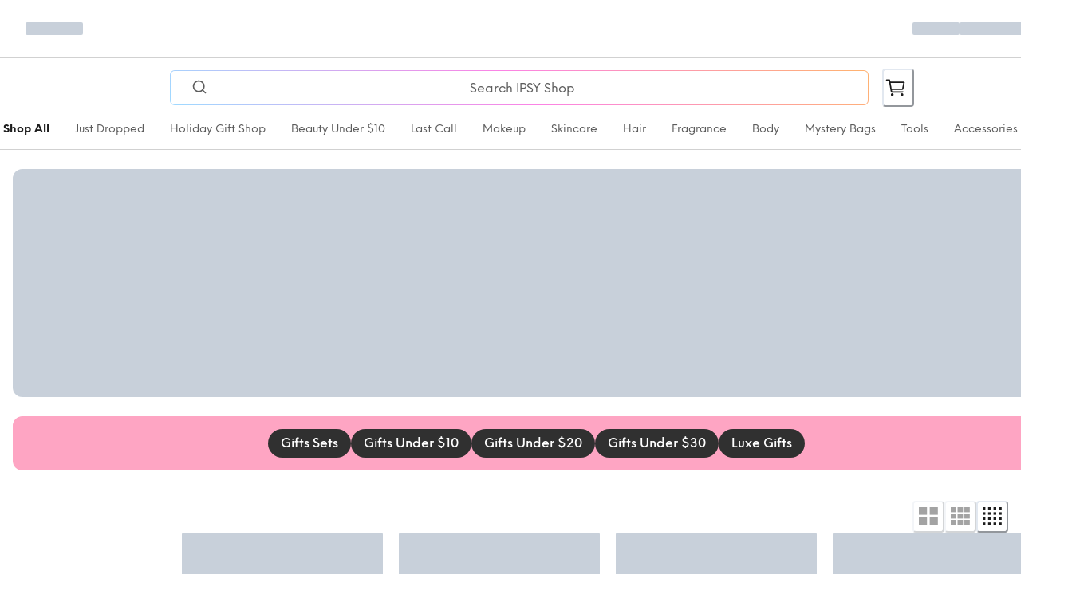

--- FILE ---
content_type: text/html; charset=utf-8
request_url: https://www.ipsy.com/shop?error=product-not-found
body_size: 28865
content:
<!DOCTYPE html><html lang="en-US"><head><meta charSet="utf-8"/><meta name="viewport" content="width=device-width"/><title>IPSY</title><meta name="robots" content="index,follow"/><meta property="og:title" content="IPSY"/><meta property="og:url" content="https://{{base-url}}.netlify.app"/><meta property="og:type" content="website"/><meta property="og:locale" content="en-US"/><meta property="og:site_name" content="IPSY"/><link rel="icon" href="https://images.ctfassets.net/daem4o9l2hfd/2qddngccHgKpTvBfkmnEH/5aa08f62a5156eaf6c305f68ab149993/IPSY_favicon.png"/><link rel="preload" href="https://images.ctfassets.net/daem4o9l2hfd/6Xm47XaCbpDhP7jDTXC1Ug/9a2f7b0fb4aa13290ee79b1aa2e44d7c/ipsy-logo-black.png" as="image" fetchpriority="high"/><meta name="next-head-count" content="11"/><link rel="preload" href="https://shop.ipsy.com/_next/static/media/4aa27fc5a0250349-s.p.ttf" as="font" type="font/ttf" crossorigin="anonymous" data-next-font="size-adjust"/><link rel="preload" href="https://shop.ipsy.com/_next/static/media/370af1d268d708ad-s.p.ttf" as="font" type="font/ttf" crossorigin="anonymous" data-next-font="size-adjust"/><link rel="preload" href="https://shop.ipsy.com/_next/static/media/568cbfe114bf01e0-s.p.ttf" as="font" type="font/ttf" crossorigin="anonymous" data-next-font="size-adjust"/><link rel="preload" href="https://shop.ipsy.com/_next/static/media/51aca6e1bb75a526-s.p.ttf" as="font" type="font/ttf" crossorigin="anonymous" data-next-font="size-adjust"/><link rel="preload" href="https://shop.ipsy.com/_next/static/media/f8cd6b7d650c1a01-s.p.ttf" as="font" type="font/ttf" crossorigin="anonymous" data-next-font="size-adjust"/><link rel="preload" href="https://shop.ipsy.com/_next/static/css/b7a1976b9a72b8a3.css" as="style"/><link rel="stylesheet" href="https://shop.ipsy.com/_next/static/css/b7a1976b9a72b8a3.css" data-n-g=""/><link rel="preload" href="https://shop.ipsy.com/_next/static/css/fe8ba2f29a0aba17.css" as="style"/><link rel="stylesheet" href="https://shop.ipsy.com/_next/static/css/fe8ba2f29a0aba17.css"/><noscript data-n-css=""></noscript><script defer="" nomodule="" src="https://shop.ipsy.com/_next/static/chunks/polyfills-42372ed130431b0a.js"></script><script src="https://maps.googleapis.com/maps/api/js?key=AIzaSyCP68EcvDalmNGETQ51i2aGCzQP1DwU47U&amp;libraries=places&amp;loading=async" defer="" data-nscript="beforeInteractive"></script><script defer="" src="https://shop.ipsy.com/_next/static/chunks/975-595199bcf758ce3a.js"></script><script defer="" src="https://shop.ipsy.com/_next/static/chunks/679-4ebbb6e79dc2c3db.js"></script><script defer="" src="https://shop.ipsy.com/_next/static/chunks/2301.dd492d5259fe789d.js"></script><script defer="" src="https://shop.ipsy.com/_next/static/chunks/1832-5f06b8b1930bdc3d.js"></script><script defer="" src="https://shop.ipsy.com/_next/static/chunks/6733-4d46114d598387f7.js"></script><script defer="" src="https://shop.ipsy.com/_next/static/chunks/2391-16610a14e62cd084.js"></script><script defer="" src="https://shop.ipsy.com/_next/static/chunks/6387-310a17613c716471.js"></script><script defer="" src="https://shop.ipsy.com/_next/static/chunks/5167.70bef742b1005565.js"></script><script defer="" src="https://shop.ipsy.com/_next/static/chunks/8939.642ddf9ea29581d5.js"></script><script defer="" src="https://shop.ipsy.com/_next/static/chunks/9024.dded33198e0cef7c.js"></script><script defer="" src="https://shop.ipsy.com/_next/static/chunks/2527.fc45117ba3cfeb18.js"></script><script defer="" src="https://shop.ipsy.com/_next/static/chunks/3559.1b68ade5cd78f643.js"></script><script src="https://shop.ipsy.com/_next/static/chunks/webpack-33aa8f9c0a7e131d.js" defer=""></script><script src="https://shop.ipsy.com/_next/static/chunks/vendors-d5c58aa9-73732a1076b41d17.js" defer=""></script><script src="https://shop.ipsy.com/_next/static/chunks/vendors-f3947d30-290375c17eb07dfc.js" defer=""></script><script src="https://shop.ipsy.com/_next/static/chunks/vendors-20f323ac-e16099209103f811.js" defer=""></script><script src="https://shop.ipsy.com/_next/static/chunks/vendors-28369ad3-0495731a342191c5.js" defer=""></script><script src="https://shop.ipsy.com/_next/static/chunks/vendors-e14817b4-cfef66029a5ff244.js" defer=""></script><script src="https://shop.ipsy.com/_next/static/chunks/vendors-d2f4a0c7-38cf847b31e856c2.js" defer=""></script><script src="https://shop.ipsy.com/_next/static/chunks/vendors-d2fd521e-fa26d0e1fad694f7.js" defer=""></script><script src="https://shop.ipsy.com/_next/static/chunks/vendors-4743db8d-0f3cdfe8f3f40375.js" defer=""></script><script src="https://shop.ipsy.com/_next/static/chunks/vendors-1e508823-2ff87dd360ce4a31.js" defer=""></script><script src="https://shop.ipsy.com/_next/static/chunks/vendors-8f31eeb1-eafc14084d7d73b2.js" defer=""></script><script src="https://shop.ipsy.com/_next/static/chunks/vendors-e6e1f6d9-d0d88ff9cc2537bc.js" defer=""></script><script src="https://shop.ipsy.com/_next/static/chunks/vendors-b46e1e41-cba76b1731071be3.js" defer=""></script><script src="https://shop.ipsy.com/_next/static/chunks/vendors-f4d31f08-e92d747d23a72ca3.js" defer=""></script><script src="https://shop.ipsy.com/_next/static/chunks/vendors-dbeb7afd-f70f40875d65d022.js" defer=""></script><script src="https://shop.ipsy.com/_next/static/chunks/vendors-3f03fd7a-4cb194c672b37df4.js" defer=""></script><script src="https://shop.ipsy.com/_next/static/chunks/vendors-5236fab7-7107f00b2cac9c51.js" defer=""></script><script src="https://shop.ipsy.com/_next/static/chunks/vendors-4b5d2e63-e8ffe264765cf1a7.js" defer=""></script><script src="https://shop.ipsy.com/_next/static/chunks/vendors-72934f46-be620405b1791f02.js" defer=""></script><script src="https://shop.ipsy.com/_next/static/chunks/vendors-5abbcb57-a23085ae8b15e439.js" defer=""></script><script src="https://shop.ipsy.com/_next/static/chunks/vendors-c00d4abe-bfe23fa30c52c161.js" defer=""></script><script src="https://shop.ipsy.com/_next/static/chunks/vendors-32d995ca-c34d2ffbcb93f509.js" defer=""></script><script src="https://shop.ipsy.com/_next/static/chunks/vendors-7349e81a-2f6ab2518121ecde.js" defer=""></script><script src="https://shop.ipsy.com/_next/static/chunks/vendors-1661d1e7-7acdecf9b6ad9c65.js" defer=""></script><script src="https://shop.ipsy.com/_next/static/chunks/vendors-2f94deaf-92e56ad6d1360b44.js" defer=""></script><script src="https://shop.ipsy.com/_next/static/chunks/vendors-608cef47-41679883c8d63ca4.js" defer=""></script><script src="https://shop.ipsy.com/_next/static/chunks/vendors-8d7ba70e-a86db91a25eb78ed.js" defer=""></script><script src="https://shop.ipsy.com/_next/static/chunks/vendors-4ae5daa4-8c3bb397475fe543.js" defer=""></script><script src="https://shop.ipsy.com/_next/static/chunks/vendors-2c0a1fbe-ba25e8069aee7384.js" defer=""></script><script src="https://shop.ipsy.com/_next/static/chunks/vendors-1b5cfd17-356c987208f45286.js" defer=""></script><script src="https://shop.ipsy.com/_next/static/chunks/vendors-f70a9f9c-866841b0a3f3bef5.js" defer=""></script><script src="https://shop.ipsy.com/_next/static/chunks/vendors-c99218ae-072e761f4ab966a2.js" defer=""></script><script src="https://shop.ipsy.com/_next/static/chunks/vendors-d41eb72e-e33b2bbcfe94c188.js" defer=""></script><script src="https://shop.ipsy.com/_next/static/chunks/vendors-1a86fd67-47bb2c5ba80c3742.js" defer=""></script><script src="https://shop.ipsy.com/_next/static/chunks/vendors-2f7498c7-289676a40324e8fd.js" defer=""></script><script src="https://shop.ipsy.com/_next/static/chunks/vendors-e232f919-a9a5d7a81cf03e94.js" defer=""></script><script src="https://shop.ipsy.com/_next/static/chunks/vendors-2aef7935-7b833f534b1f7100.js" defer=""></script><script src="https://shop.ipsy.com/_next/static/chunks/vendors-4a4ce7ad-8cecf62b86eeccf6.js" defer=""></script><script src="https://shop.ipsy.com/_next/static/chunks/vendors-54b30840-cdf184303c1d0cf5.js" defer=""></script><script src="https://shop.ipsy.com/_next/static/chunks/vendors-be8c04be-7fb010186a059123.js" defer=""></script><script src="https://shop.ipsy.com/_next/static/chunks/vendors-966f8850-f48b17606d0d1531.js" defer=""></script><script src="https://shop.ipsy.com/_next/static/chunks/vendors-8ddd6fac-66071bc0373db116.js" defer=""></script><script src="https://shop.ipsy.com/_next/static/chunks/vendors-bdbc1a5c-1aa14341cd5bab02.js" defer=""></script><script src="https://shop.ipsy.com/_next/static/chunks/vendors-06cc3d7a-99fe60a7d37d80ac.js" defer=""></script><script src="https://shop.ipsy.com/_next/static/chunks/vendors-4d46865b-c0d1d725698ce26d.js" defer=""></script><script src="https://shop.ipsy.com/_next/static/chunks/vendors-357018ba-275e7237fa20ecd5.js" defer=""></script><script src="https://shop.ipsy.com/_next/static/chunks/vendors-b84314e1-ec89e47bcf6e1271.js" defer=""></script><script src="https://shop.ipsy.com/_next/static/chunks/vendors-6ab5f967-d09658401bd0c52b.js" defer=""></script><script src="https://shop.ipsy.com/_next/static/chunks/vendors-9ff0d180-804726b29c1a1a21.js" defer=""></script><script src="https://shop.ipsy.com/_next/static/chunks/vendors-8357d19b-8aa16c27896374a6.js" defer=""></script><script src="https://shop.ipsy.com/_next/static/chunks/vendors-3d938a30-9edbd194bb617ec4.js" defer=""></script><script src="https://shop.ipsy.com/_next/static/chunks/vendors-886ef1ac-b071e2cda63c9972.js" defer=""></script><script src="https://shop.ipsy.com/_next/static/chunks/vendors-04d5fa8a-73cdc9d0c04bee90.js" defer=""></script><script src="https://shop.ipsy.com/_next/static/chunks/vendors-5f4fb49a-2e1806b1861c154c.js" defer=""></script><script src="https://shop.ipsy.com/_next/static/chunks/main-2126455b281732d7.js" defer=""></script><script src="https://shop.ipsy.com/_next/static/chunks/pages/_app-f3956634-3bf05f055c5e407c.js" defer=""></script><script src="https://shop.ipsy.com/_next/static/chunks/pages/_app-76de2287-f0945f69c8a6a1ee.js" defer=""></script><script src="https://shop.ipsy.com/_next/static/chunks/pages/_app-e7324fe7-a636dbcc00d2a16e.js" defer=""></script><script src="https://shop.ipsy.com/_next/static/chunks/pages/_app-f5ee3ce1-35cd10c1ad5f58e2.js" defer=""></script><script src="https://shop.ipsy.com/_next/static/chunks/pages/_app-5c551db8-91219b48686cdfb2.js" defer=""></script><script src="https://shop.ipsy.com/_next/static/chunks/pages/shop-daac582f55331acf.js" defer=""></script><script src="https://shop.ipsy.com/_next/static/AAOLZH9DKe7U4BmSbfTRB/_buildManifest.js" defer=""></script><script src="https://shop.ipsy.com/_next/static/AAOLZH9DKe7U4BmSbfTRB/_ssgManifest.js" defer=""></script></head><body><noscript><iframe title="gtag-noscript" src="https://www.googletagmanager.com/ns.html?id=GTM-MS57WR" height="0" width="0" style="display:none;visibility:hidden"></iframe></noscript><script id="chakra-script">!(function(){try{var a=function(c){var v="(prefers-color-scheme: dark)",h=window.matchMedia(v).matches?"dark":"light",r=c==="system"?h:c,o=document.documentElement,s=document.body,l="chakra-ui-light",d="chakra-ui-dark",i=r==="dark";return s.classList.add(i?d:l),s.classList.remove(i?l:d),o.style.colorScheme=r,o.dataset.theme=r,r},n=a,m="light",e="chakra-ui-color-mode",t=localStorage.getItem(e);t?a(t):localStorage.setItem(e,a(m))}catch(a){}})();</script><div id="__next"><style data-emotion="css-global 93qijj">:host,:root,[data-theme]{--chakra-ring-inset:var(--chakra-empty,/*!*/ /*!*/);--chakra-ring-offset-width:0px;--chakra-ring-offset-color:#fff;--chakra-ring-color:rgba(66, 153, 225, 0.6);--chakra-ring-offset-shadow:0 0 #0000;--chakra-ring-shadow:0 0 #0000;--chakra-space-x-reverse:0;--chakra-space-y-reverse:0;--chakra-colors-transparent:transparent;--chakra-colors-current:currentColor;--chakra-colors-black:#1C1C1C;--chakra-colors-white:white;--chakra-colors-whiteAlpha-50:rgba(255, 255, 255, 0.04);--chakra-colors-whiteAlpha-100:rgba(255, 255, 255, 0.06);--chakra-colors-whiteAlpha-200:rgba(255, 255, 255, 0.08);--chakra-colors-whiteAlpha-300:rgba(255, 255, 255, 0.16);--chakra-colors-whiteAlpha-400:rgba(255, 255, 255, 0.24);--chakra-colors-whiteAlpha-500:rgba(255, 255, 255, 0.36);--chakra-colors-whiteAlpha-600:rgba(255, 255, 255, 0.48);--chakra-colors-whiteAlpha-700:rgba(255, 255, 255, 0.64);--chakra-colors-whiteAlpha-800:rgba(255, 255, 255, 0.80);--chakra-colors-whiteAlpha-900:rgba(255, 255, 255, 0.92);--chakra-colors-blackAlpha-50:rgba(0, 0, 0, 0.04);--chakra-colors-blackAlpha-100:rgba(0, 0, 0, 0.06);--chakra-colors-blackAlpha-200:rgba(0, 0, 0, 0.08);--chakra-colors-blackAlpha-300:rgba(0, 0, 0, 0.16);--chakra-colors-blackAlpha-400:rgba(0, 0, 0, 0.24);--chakra-colors-blackAlpha-500:rgba(0, 0, 0, 0.36);--chakra-colors-blackAlpha-600:rgba(0, 0, 0, 0.48);--chakra-colors-blackAlpha-700:rgba(0, 0, 0, 0.64);--chakra-colors-blackAlpha-800:rgba(0, 0, 0, 0.80);--chakra-colors-blackAlpha-900:rgba(0, 0, 0, 0.92);--chakra-colors-gray-50:#F7FAFC;--chakra-colors-gray-100:#EDF2F7;--chakra-colors-gray-200:#E2E8F0;--chakra-colors-gray-300:#CBD5E0;--chakra-colors-gray-400:#A0AEC0;--chakra-colors-gray-500:#718096;--chakra-colors-gray-600:#4A5568;--chakra-colors-gray-700:#2D3748;--chakra-colors-gray-800:#1A202C;--chakra-colors-gray-900:#171923;--chakra-colors-red-50:#FFF5F5;--chakra-colors-red-100:#FED7D7;--chakra-colors-red-200:#FEB2B2;--chakra-colors-red-300:#FC8181;--chakra-colors-red-400:#F56565;--chakra-colors-red-500:#E53E3E;--chakra-colors-red-600:#C53030;--chakra-colors-red-700:#9B2C2C;--chakra-colors-red-800:#822727;--chakra-colors-red-900:#63171B;--chakra-colors-orange-50:#FFFAF0;--chakra-colors-orange-100:#FEEBC8;--chakra-colors-orange-200:#FBD38D;--chakra-colors-orange-300:#F6AD55;--chakra-colors-orange-400:#ED8936;--chakra-colors-orange-500:#DD6B20;--chakra-colors-orange-600:#C05621;--chakra-colors-orange-700:#9C4221;--chakra-colors-orange-800:#7B341E;--chakra-colors-orange-900:#652B19;--chakra-colors-yellow-50:#FFFFF0;--chakra-colors-yellow-100:#FEFCBF;--chakra-colors-yellow-200:#FAF089;--chakra-colors-yellow-300:#F6E05E;--chakra-colors-yellow-400:#ECC94B;--chakra-colors-yellow-500:#D69E2E;--chakra-colors-yellow-600:#B7791F;--chakra-colors-yellow-700:#975A16;--chakra-colors-yellow-800:#744210;--chakra-colors-yellow-900:#5F370E;--chakra-colors-green-50:#F0FFF4;--chakra-colors-green-100:#C6F6D5;--chakra-colors-green-200:#9AE6B4;--chakra-colors-green-300:#68D391;--chakra-colors-green-400:#48BB78;--chakra-colors-green-500:#38A169;--chakra-colors-green-600:#2F855A;--chakra-colors-green-700:#276749;--chakra-colors-green-800:#22543D;--chakra-colors-green-900:#1C4532;--chakra-colors-teal-50:#E6FFFA;--chakra-colors-teal-100:#B2F5EA;--chakra-colors-teal-200:#81E6D9;--chakra-colors-teal-300:#4FD1C5;--chakra-colors-teal-400:#38B2AC;--chakra-colors-teal-500:#319795;--chakra-colors-teal-600:#2C7A7B;--chakra-colors-teal-700:#285E61;--chakra-colors-teal-800:#234E52;--chakra-colors-teal-900:#1D4044;--chakra-colors-blue-50:#ebf8ff;--chakra-colors-blue-100:#bee3f8;--chakra-colors-blue-200:#90cdf4;--chakra-colors-blue-300:#63b3ed;--chakra-colors-blue-400:#4299e1;--chakra-colors-blue-500:#3182ce;--chakra-colors-blue-600:#2b6cb0;--chakra-colors-blue-700:#2c5282;--chakra-colors-blue-800:#2a4365;--chakra-colors-blue-900:#1A365D;--chakra-colors-cyan-50:#EDFDFD;--chakra-colors-cyan-100:#C4F1F9;--chakra-colors-cyan-200:#9DECF9;--chakra-colors-cyan-300:#76E4F7;--chakra-colors-cyan-400:#0BC5EA;--chakra-colors-cyan-500:#00B5D8;--chakra-colors-cyan-600:#00A3C4;--chakra-colors-cyan-700:#0987A0;--chakra-colors-cyan-800:#086F83;--chakra-colors-cyan-900:#065666;--chakra-colors-purple-50:#FAF5FF;--chakra-colors-purple-100:#E9D8FD;--chakra-colors-purple-200:#D6BCFA;--chakra-colors-purple-300:#B794F4;--chakra-colors-purple-400:#9F7AEA;--chakra-colors-purple-500:#805AD5;--chakra-colors-purple-600:#6B46C1;--chakra-colors-purple-700:#553C9A;--chakra-colors-purple-800:#44337A;--chakra-colors-purple-900:#322659;--chakra-colors-pink-50:#FFF5F7;--chakra-colors-pink-100:#FED7E2;--chakra-colors-pink-200:#FBB6CE;--chakra-colors-pink-300:#F687B3;--chakra-colors-pink-400:#ED64A6;--chakra-colors-pink-500:#D53F8C;--chakra-colors-pink-600:#B83280;--chakra-colors-pink-700:#97266D;--chakra-colors-pink-800:#702459;--chakra-colors-pink-900:#521B41;--chakra-colors-linkedin-50:#E8F4F9;--chakra-colors-linkedin-100:#CFEDFB;--chakra-colors-linkedin-200:#9BDAF3;--chakra-colors-linkedin-300:#68C7EC;--chakra-colors-linkedin-400:#34B3E4;--chakra-colors-linkedin-500:#00A0DC;--chakra-colors-linkedin-600:#008CC9;--chakra-colors-linkedin-700:#0077B5;--chakra-colors-linkedin-800:#005E93;--chakra-colors-linkedin-900:#004471;--chakra-colors-facebook-50:#E8F4F9;--chakra-colors-facebook-100:#D9DEE9;--chakra-colors-facebook-200:#B7C2DA;--chakra-colors-facebook-300:#6482C0;--chakra-colors-facebook-400:#4267B2;--chakra-colors-facebook-500:#385898;--chakra-colors-facebook-600:#314E89;--chakra-colors-facebook-700:#29487D;--chakra-colors-facebook-800:#223B67;--chakra-colors-facebook-900:#1E355B;--chakra-colors-messenger-50:#D0E6FF;--chakra-colors-messenger-100:#B9DAFF;--chakra-colors-messenger-200:#A2CDFF;--chakra-colors-messenger-300:#7AB8FF;--chakra-colors-messenger-400:#2E90FF;--chakra-colors-messenger-500:#0078FF;--chakra-colors-messenger-600:#0063D1;--chakra-colors-messenger-700:#0052AC;--chakra-colors-messenger-800:#003C7E;--chakra-colors-messenger-900:#002C5C;--chakra-colors-whatsapp-50:#dffeec;--chakra-colors-whatsapp-100:#b9f5d0;--chakra-colors-whatsapp-200:#90edb3;--chakra-colors-whatsapp-300:#65e495;--chakra-colors-whatsapp-400:#3cdd78;--chakra-colors-whatsapp-500:#22c35e;--chakra-colors-whatsapp-600:#179848;--chakra-colors-whatsapp-700:#0c6c33;--chakra-colors-whatsapp-800:#01421c;--chakra-colors-whatsapp-900:#001803;--chakra-colors-twitter-50:#E5F4FD;--chakra-colors-twitter-100:#C8E9FB;--chakra-colors-twitter-200:#A8DCFA;--chakra-colors-twitter-300:#83CDF7;--chakra-colors-twitter-400:#57BBF5;--chakra-colors-twitter-500:#1DA1F2;--chakra-colors-twitter-600:#1A94DA;--chakra-colors-twitter-700:#1681BF;--chakra-colors-twitter-800:#136B9E;--chakra-colors-twitter-900:#0D4D71;--chakra-colors-telegram-50:#E3F2F9;--chakra-colors-telegram-100:#C5E4F3;--chakra-colors-telegram-200:#A2D4EC;--chakra-colors-telegram-300:#7AC1E4;--chakra-colors-telegram-400:#47A9DA;--chakra-colors-telegram-500:#0088CC;--chakra-colors-telegram-600:#007AB8;--chakra-colors-telegram-700:#006BA1;--chakra-colors-telegram-800:#005885;--chakra-colors-telegram-900:#003F5E;--chakra-colors-primary-100:#f6f6f6;--chakra-colors-primary-200:#e7e7e7;--chakra-colors-primary-300:#d1d1d1;--chakra-colors-primary-400:#b0b0b0;--chakra-colors-primary-500:#888888;--chakra-colors-primary-600:#5d5d5d;--chakra-colors-primary-700:#3d3d3d;--chakra-colors-primary-800:#303030;--chakra-colors-primary-900:#1C1C1C;--chakra-colors-secondary-100:#fef1eb;--chakra-colors-secondary-200:#ffdbcb;--chakra-colors-secondary-300:#FEDCB9;--chakra-colors-secondary-400:#F9AB7C;--chakra-colors-secondary-500:#F68551;--chakra-colors-secondary-600:#D3613B;--chakra-colors-secondary-700:#B14128;--chakra-colors-secondary-800:#8E2719;--chakra-colors-secondary-900:#76140F;--chakra-colors-tertiary-100:#fef1eb;--chakra-colors-tertiary-200:#ffdbcb;--chakra-colors-tertiary-300:#FEDCB9;--chakra-colors-tertiary-400:#F9AB7C;--chakra-colors-tertiary-500:#F68551;--chakra-colors-tertiary-600:#D3613B;--chakra-colors-tertiary-700:#B14128;--chakra-colors-tertiary-800:#8E2719;--chakra-colors-tertiary-900:#76140F;--chakra-colors-success-100:#E8FFEF;--chakra-colors-success-200:#b7e3c6;--chakra-colors-success-300:#88cda4;--chakra-colors-success-400:#56b17e;--chakra-colors-success-500:#38a169;--chakra-colors-success-600:#006C48;--chakra-colors-success-700:#1d5f3f;--chakra-colors-success-800:#194c34;--chakra-colors-success-900:#153f2c;--chakra-colors-danger-100:#FFEDEA;--chakra-colors-danger-200:#f9d3d2;--chakra-colors-danger-300:#f5adac;--chakra-colors-danger-400:#ee7e7f;--chakra-colors-danger-500:#e35055;--chakra-colors-danger-600:#BA1A1A;--chakra-colors-danger-700:#ae2231;--chakra-colors-danger-800:#921f30;--chakra-colors-danger-900:#7d1e2e;--chakra-colors-warning-100:#FFEED9;--chakra-colors-warning-200:#f7dab1;--chakra-colors-warning-300:#f1c080;--chakra-colors-warning-400:#eb9d4c;--chakra-colors-warning-500:#e5812a;--chakra-colors-warning-600:#BEA373;--chakra-colors-warning-700:#b2501c;--chakra-colors-warning-800:#8e401e;--chakra-colors-warning-900:#7C580D;--chakra-colors-info-100:#e5eef9;--chakra-colors-info-200:#c4dbf3;--chakra-colors-info-300:#90bde9;--chakra-colors-info-400:#559bdb;--chakra-colors-info-500:#3182ce;--chakra-colors-info-600:#2062a9;--chakra-colors-info-700:#1b4f89;--chakra-colors-info-800:#1a4472;--chakra-colors-info-900:#1b3a5f;--chakra-colors-shading-50:#f6f6f6;--chakra-colors-shading-100:#e7e7e7;--chakra-colors-shading-200:#d1d1d1;--chakra-colors-shading-300:#b0b0b0;--chakra-colors-shading-400:#888888;--chakra-colors-shading-500:#787878;--chakra-colors-shading-600:#5d5d5d;--chakra-colors-shading-700:#4f4f4f;--chakra-colors-shading-800:#454545;--chakra-colors-shading-900:#3d3d3d;--chakra-colors-shading-950:#303030;--chakra-colors-shading-1000:#1C1C1C;--chakra-colors-shading-000:white;--chakra-colors-colors-light-background:white;--chakra-colors-colors-light-text:#1C1C1C;--chakra-colors-colors-light-text-muted:#5d5d5d;--chakra-colors-colors-light-primary:#1C1C1C;--chakra-colors-colors-light-secondary:#EBF25D;--chakra-colors-colors-light-highlight:#FCF8F8;--chakra-colors-colors-light-muted:#d1d1d1;--chakra-colors-colors-light-accent:linear-gradient(43.26deg, #A1D8FF 1.43%, #FB83E5 50%, #FFB272 98.57%);--chakra-colors-colors-dark-background:#1C1C1C;--chakra-colors-colors-dark-text:white;--chakra-colors-colors-dark-text-muted:#d1d1d1;--chakra-colors-colors-dark-primary:white;--chakra-colors-colors-dark-secondary:#f6f6f6;--chakra-colors-colors-dark-highlight:#FCF8F8;--chakra-colors-colors-dark-muted:#d1d1d1;--chakra-colors-colors-dark-accent:linear-gradient(43.26deg, #A1D8FF 1.43%, #FB83E5 50%, #FFB272 98.57%);--chakra-colors-colors-brand-primary:#1C1C1C;--chakra-colors-colors-brand-secondary:#EBF25D;--chakra-colors-colors-brand-tertiary:#D60480;--chakra-colors-colors-brand-muted:#d1d1d1;--chakra-colors-colors-brand-accent:linear-gradient(43.26deg, #A1D8FF 1.43%, #FB83E5 50%, #FFB272 98.57%);--chakra-colors-colors-brand-marketingBadgeBg:#F3A8D4;--chakra-colors-colors-text-primary:#303030;--chakra-colors-colors-text-secondary:#1C1C1C;--chakra-colors-colors-text-muted:#5d5d5d;--chakra-colors-colors-text-disabled:#b0b0b0;--chakra-colors-colors-text-success:#38a169;--chakra-colors-colors-text-warning:#BEA373;--chakra-colors-colors-text-danger:#BA1A1A;--chakra-colors-colors-text-link:#2062a9;--chakra-colors-colors-text-primary-inverse:white;--chakra-colors-colors-text-secondary-inverse:#f6f6f6;--chakra-colors-colors-text-muted-inverse:#d1d1d1;--chakra-colors-colors-surface-primary:white;--chakra-colors-colors-surface-highlight:#FCF8F8;--chakra-colors-colors-surface-muted:#f6f6f6;--chakra-colors-colors-surface-footer:#FDF0E4;--chakra-colors-colors-surface-disabled:#d1d1d1;--chakra-colors-colors-surface-border:#d1d1d1;--chakra-colors-colors-surface-inverse:#303030;--chakra-colors-colors-surface-border-inverse:#4f4f4f;--chakra-colors-success-light:#E8FFEF;--chakra-colors-success-med:#006C48;--chakra-colors-success-dark:#194c34;--chakra-colors-info-light:#e5eef9;--chakra-colors-info-med:#3182ce;--chakra-colors-info-dark:#1b4f89;--chakra-colors-warning-light:#FFEED9;--chakra-colors-warning-med:#BEA373;--chakra-colors-warning-dark:#7C580D;--chakra-colors-danger-light:#FFEDEA;--chakra-colors-danger-med:#BA1A1A;--chakra-colors-danger-dark:#921f30;--chakra-colors-overlay-dark-fill:rgba(0,0,0,0.4);--chakra-colors-overlay-dark-gradientRight:linear-gradient(90deg, rgba(0,0,0,0) 0%, rgba(0,0,0,0.4) 50%, rgba(0,0,0,0.4) 100%);--chakra-colors-overlay-dark-gradientLeft:linear-gradient(90deg, rgba(0,0,0,0.4) 0%, rgba(0,0,0,0.4) 50%, rgba(0,0,0,0) 100%);--chakra-colors-overlay-dark-gradientTopDown:linear-gradient(0deg, rgba(0, 0, 0, 0) 0%, rgba(0, 0, 0, 0.4) 50%, rgba(0, 0, 0, 0.4) 100%);--chakra-colors-overlay-light-modal:rgba(255, 255, 255, 0.30);--chakra-colors-overlay-light-fill:rgba(255,255,255,0.7);--chakra-colors-overlay-light-gradientRight:linear-gradient(90deg, rgba(255,255,255,0) 0%, rgba(255,255,255,0.7) 50%, rgba(255,255,255,0.7) 100%);--chakra-colors-overlay-light-gradientLeft:linear-gradient(90deg, rgba(0,0,0,0.4) 0%, rgba(0,0,0,0.4) 50%, rgba(0,0,0,0) 100%);--chakra-colors-overlay-light-gradientTopDown:linear-gradient(0deg, rgba(0, 0, 0, 0) 0%, rgba(0, 0, 0, 0.4) 50%, rgba(0, 0, 0, 0.4) 100%);--chakra-borders-none:0 solid #d1d1d1;--chakra-borders-1px:1px solid;--chakra-borders-2px:2px solid;--chakra-borders-4px:4px solid;--chakra-borders-8px:8px solid;--chakra-borders-xs:0.5pxpx solid #d1d1d1;--chakra-borders-sm:0.0625rem solid #d1d1d1;--chakra-borders-md:0.125rem solid #d1d1d1;--chakra-borders-lg:0.25rem solid #d1d1d1;--chakra-borders-xl:0.375rem solid #d1d1d1;--chakra-borderStyles-normal:solid;--chakra-borderStyles-fancy:dotted;--chakra-fonts-heading:'__neueEinstellungStdFont_d4945e','__neueEinstellungStdFont_Fallback_d4945e';--chakra-fonts-body:'__neueEinstellungStdFont_d4945e','__neueEinstellungStdFont_Fallback_d4945e';--chakra-fonts-mono:'__neueEinstellungStdFont_d4945e','__neueEinstellungStdFont_Fallback_d4945e';--chakra-fonts-NeueEinstellung:'__neueEinstellungStdFont_d4945e','__neueEinstellungStdFont_Fallback_d4945e';--chakra-fonts-Neue-Einstellung:'__neueEinstellungStdFont_d4945e','__neueEinstellungStdFont_Fallback_d4945e';--chakra-fonts-BebasNeue:'__bebasNeueStdFont_acd3d7','__bebasNeueStdFont_Fallback_acd3d7';--chakra-fonts-Bebas-Neue:'__bebasNeueStdFont_acd3d7','__bebasNeueStdFont_Fallback_acd3d7';--chakra-fontSizes-3xs:0.45rem;--chakra-fontSizes-2xs:0.625rem;--chakra-fontSizes-xs:0.75rem;--chakra-fontSizes-sm:0.875rem;--chakra-fontSizes-md:1rem;--chakra-fontSizes-lg:1.125rem;--chakra-fontSizes-xl:1.25rem;--chakra-fontSizes-2xl:1.375rem;--chakra-fontSizes-3xl:1.5rem;--chakra-fontSizes-4xl:1.75rem;--chakra-fontSizes-5xl:2rem;--chakra-fontSizes-6xl:2.25rem;--chakra-fontSizes-7xl:2.5rem;--chakra-fontSizes-8xl:3rem;--chakra-fontSizes-9xl:3.5rem;--chakra-fontSizes-10xl:4rem;--chakra-fontSizes-11xl:4.5rem;--chakra-fontSizes-12xl:5rem;--chakra-fontWeights-hairline:100;--chakra-fontWeights-thin:100;--chakra-fontWeights-light:300;--chakra-fontWeights-normal:400;--chakra-fontWeights-medium:500;--chakra-fontWeights-semibold:600;--chakra-fontWeights-bold:700;--chakra-fontWeights-extrabold:800;--chakra-fontWeights-black:900;--chakra-fontWeights-extraLight:200;--chakra-fontWeights-regular:400;--chakra-fontWeights-book:450;--chakra-fontWeights-semiBold:600;--chakra-fontWeights-extraBold:800;--chakra-letterSpacings-tighter:-0.05em;--chakra-letterSpacings-tight:-0.025em;--chakra-letterSpacings-normal:0em;--chakra-letterSpacings-wide:0.025em;--chakra-letterSpacings-wider:0.05em;--chakra-letterSpacings-widest:0.1em;--chakra-lineHeights-3:.75rem;--chakra-lineHeights-4:1rem;--chakra-lineHeights-5:1.25rem;--chakra-lineHeights-6:1.5rem;--chakra-lineHeights-7:1.75rem;--chakra-lineHeights-8:2rem;--chakra-lineHeights-9:2.25rem;--chakra-lineHeights-10:2.5rem;--chakra-lineHeights-normal:normal;--chakra-lineHeights-none:100%;--chakra-lineHeights-shorter:125%;--chakra-lineHeights-short:137.5%;--chakra-lineHeights-base:150%;--chakra-lineHeights-tall:162.5%;--chakra-lineHeights-taller:200%;--chakra-lineHeights-tight:92%;--chakra-radii-none:0;--chakra-radii-sm:0.125rem;--chakra-radii-base:0.25rem;--chakra-radii-md:0.375rem;--chakra-radii-lg:0.5rem;--chakra-radii-xl:0.75rem;--chakra-radii-2xl:1rem;--chakra-radii-3xl:1.5rem;--chakra-radii-full:9999px;--chakra-space-0:0.0625rem;--chakra-space-1:0.25rem;--chakra-space-2:0.5rem;--chakra-space-3:0.75rem;--chakra-space-4:1rem;--chakra-space-5:1.25rem;--chakra-space-6:1.5rem;--chakra-space-7:1.75rem;--chakra-space-8:2rem;--chakra-space-9:2.25rem;--chakra-space-10:2.5rem;--chakra-space-12:3rem;--chakra-space-14:3.5rem;--chakra-space-16:4rem;--chakra-space-20:5rem;--chakra-space-24:6rem;--chakra-space-28:7rem;--chakra-space-32:8rem;--chakra-space-36:9rem;--chakra-space-40:10rem;--chakra-space-44:11rem;--chakra-space-48:12rem;--chakra-space-52:13rem;--chakra-space-56:14rem;--chakra-space-60:15rem;--chakra-space-64:16rem;--chakra-space-72:18rem;--chakra-space-80:20rem;--chakra-space-96:24rem;--chakra-space-px:1px;--chakra-space-0-5:0.125rem;--chakra-space-1-5:0.375rem;--chakra-space-2-5:0.625rem;--chakra-space-3-5:0.875rem;--chakra-space-none:0;--chakra-space-deviceW:100dvw;--chakra-space-deviceH:100dvh;--chakra-space-2xs:0.625rem;--chakra-space-xs:0.75rem;--chakra-space-sm:0.875rem;--chakra-space-md:1rem;--chakra-space-lg:1.125rem;--chakra-space-xl:1.25rem;--chakra-space-2xl:1.375rem;--chakra-space-3xl:1.5rem;--chakra-space-4xl:1.75rem;--chakra-space-5xl:2rem;--chakra-space-6xl:2.25rem;--chakra-space-7xl:2.5rem;--chakra-space-8xl:3rem;--chakra-space-9xl:3.5rem;--chakra-space-10xl:4rem;--chakra-space-11xl:4.5rem;--chakra-space-12xl:5rem;--chakra-shadows-xs:0 0 0 1px rgba(0,0,0,0.04);--chakra-shadows-sm:0 2px 4px 0 rgba(0,0,0,0.08);--chakra-shadows-base:0 1px 3px 0 rgba(0, 0, 0, 0.1),0 1px 2px 0 rgba(0, 0, 0, 0.06);--chakra-shadows-md:0 4px 8px 0 rgba(0,0,0,0.12);--chakra-shadows-lg:0 8px 16px 0 rgba(0,0,0,0.16);--chakra-shadows-xl:0 16px 24px -4px rgba(0,0,0,0.24);--chakra-shadows-2xl:0 24px 48px -16px rgba(0,0,0,0.32);--chakra-shadows-outline:0 0 0 3pxpx #3182ce;--chakra-shadows-inner:inset 0 2px 4px 0 rgba(0,0,0,0.08);--chakra-shadows-none:0 0 0 0 rgba(0,0,0,0);--chakra-shadows-dark-lg:rgba(0, 0, 0, 0.1) 0px 0px 0px 1px,rgba(0, 0, 0, 0.2) 0px 5px 10px,rgba(0, 0, 0, 0.4) 0px 15px 40px;--chakra-shadows-text:0 4px 4px 0 rgba(0,0,0,0.24);--chakra-shadows-sm-inverseY:0 -2px 4px 0 rgba(0,0,0,0.08);--chakra-sizes-0:0.0625rem;--chakra-sizes-1:0.25rem;--chakra-sizes-2:0.5rem;--chakra-sizes-3:0.75rem;--chakra-sizes-4:1rem;--chakra-sizes-5:1.25rem;--chakra-sizes-6:1.5rem;--chakra-sizes-7:1.75rem;--chakra-sizes-8:2rem;--chakra-sizes-9:2.25rem;--chakra-sizes-10:2.5rem;--chakra-sizes-12:3rem;--chakra-sizes-14:3.5rem;--chakra-sizes-16:4rem;--chakra-sizes-20:5rem;--chakra-sizes-24:6rem;--chakra-sizes-28:7rem;--chakra-sizes-32:8rem;--chakra-sizes-36:9rem;--chakra-sizes-40:10rem;--chakra-sizes-44:11rem;--chakra-sizes-48:12rem;--chakra-sizes-52:13rem;--chakra-sizes-56:14rem;--chakra-sizes-60:15rem;--chakra-sizes-64:16rem;--chakra-sizes-72:18rem;--chakra-sizes-80:20rem;--chakra-sizes-96:24rem;--chakra-sizes-px:1px;--chakra-sizes-0-5:0.125rem;--chakra-sizes-1-5:0.375rem;--chakra-sizes-2-5:0.625rem;--chakra-sizes-3-5:0.875rem;--chakra-sizes-max:max-content;--chakra-sizes-min:min-content;--chakra-sizes-full:100%;--chakra-sizes-3xs:14rem;--chakra-sizes-2xs:20rem;--chakra-sizes-xs:28rem;--chakra-sizes-sm:40rem;--chakra-sizes-md:48rem;--chakra-sizes-lg:64rem;--chakra-sizes-xl:72.25rem;--chakra-sizes-2xl:90rem;--chakra-sizes-3xl:96rem;--chakra-sizes-4xl:56rem;--chakra-sizes-5xl:64rem;--chakra-sizes-6xl:72rem;--chakra-sizes-7xl:80rem;--chakra-sizes-8xl:90rem;--chakra-sizes-prose:60ch;--chakra-sizes-container-sm:40rem;--chakra-sizes-container-md:48rem;--chakra-sizes-container-lg:64rem;--chakra-sizes-container-xl:72.25rem;--chakra-sizes-container-2xs:20rem;--chakra-sizes-container-xs:28rem;--chakra-sizes-container-2xl:90rem;--chakra-sizes-container-3xl:96rem;--chakra-sizes-none:0;--chakra-sizes-deviceW:100dvw;--chakra-sizes-deviceH:100dvh;--chakra-zIndices-hide:-1;--chakra-zIndices-auto:auto;--chakra-zIndices-base:0;--chakra-zIndices-docked:10;--chakra-zIndices-dropdown:1000;--chakra-zIndices-sticky:1100;--chakra-zIndices-banner:1200;--chakra-zIndices-overlay:1300;--chakra-zIndices-modal:1400;--chakra-zIndices-popover:1500;--chakra-zIndices-skipLink:1600;--chakra-zIndices-toast:1700;--chakra-zIndices-tooltip:1800;--chakra-transition-property-common:background-color,border-color,color,fill,stroke,opacity,box-shadow,transform;--chakra-transition-property-colors:background-color,border-color,color,fill,stroke;--chakra-transition-property-dimensions:width,height;--chakra-transition-property-position:left,right,top,bottom;--chakra-transition-property-background:background-color,background-image,background-position;--chakra-transition-easing-ease-in:cubic-bezier(0.4, 0, 1, 1);--chakra-transition-easing-ease-out:cubic-bezier(0, 0, 0.2, 1);--chakra-transition-easing-ease-in-out:cubic-bezier(0.4, 0, 0.2, 1);--chakra-transition-duration-ultra-fast:50ms;--chakra-transition-duration-faster:100ms;--chakra-transition-duration-fast:150ms;--chakra-transition-duration-normal:200ms;--chakra-transition-duration-slow:300ms;--chakra-transition-duration-slower:400ms;--chakra-transition-duration-ultra-slow:500ms;--chakra-blur-none:0;--chakra-blur-sm:4px;--chakra-blur-base:8px;--chakra-blur-md:12px;--chakra-blur-lg:16px;--chakra-blur-xl:24px;--chakra-blur-2xl:40px;--chakra-blur-3xl:64px;--chakra-breakpoints-base:0em;--chakra-breakpoints-sm:40rem;--chakra-breakpoints-md:48rem;--chakra-breakpoints-lg:64rem;--chakra-breakpoints-xl:72.25rem;--chakra-breakpoints-2xl:90rem;--chakra-breakpoints-2xs:20rem;--chakra-breakpoints-xs:28rem;--chakra-breakpoints-3xl:96rem;--chakra-colors-background:var(--chakra-colors-white);--chakra-colors-text:#1C1C1C;--chakra-colors-text-muted:#5d5d5d;--chakra-colors-primary:#1C1C1C;--chakra-colors-secondary:#EBF25D;--chakra-colors-highlight:#FCF8F8;--chakra-colors-muted:#d1d1d1;--chakra-colors-accent:linear-gradient(43.26deg, #A1D8FF 1.43%, #FB83E5 50%, #FFB272 98.57%);--chakra-colors-bg-danger:#BA1A1A;--chakra-colors-bg-success:#006C48;--chakra-colors-bg-btn-muted:#d1d1d1;--chakra-colors-fg-btn-muted:#1C1C1C;}.chakra-ui-light :host:not([data-theme]),.chakra-ui-light :root:not([data-theme]),.chakra-ui-light [data-theme]:not([data-theme]),[data-theme=light] :host:not([data-theme]),[data-theme=light] :root:not([data-theme]),[data-theme=light] [data-theme]:not([data-theme]),:host[data-theme=light],:root[data-theme=light],[data-theme][data-theme=light]{--chakra-colors-chakra-body-text:var(--chakra-colors-gray-800);--chakra-colors-chakra-body-bg:var(--chakra-colors-white);--chakra-colors-chakra-border-color:var(--chakra-colors-gray-200);--chakra-colors-chakra-inverse-text:var(--chakra-colors-white);--chakra-colors-chakra-subtle-bg:var(--chakra-colors-gray-100);--chakra-colors-chakra-subtle-text:var(--chakra-colors-gray-600);--chakra-colors-chakra-placeholder-color:var(--chakra-colors-gray-500);}.chakra-ui-dark :host:not([data-theme]),.chakra-ui-dark :root:not([data-theme]),.chakra-ui-dark [data-theme]:not([data-theme]),[data-theme=dark] :host:not([data-theme]),[data-theme=dark] :root:not([data-theme]),[data-theme=dark] [data-theme]:not([data-theme]),:host[data-theme=dark],:root[data-theme=dark],[data-theme][data-theme=dark]{--chakra-colors-chakra-body-text:var(--chakra-colors-whiteAlpha-900);--chakra-colors-chakra-body-bg:var(--chakra-colors-gray-800);--chakra-colors-chakra-border-color:var(--chakra-colors-whiteAlpha-300);--chakra-colors-chakra-inverse-text:var(--chakra-colors-gray-800);--chakra-colors-chakra-subtle-bg:var(--chakra-colors-gray-700);--chakra-colors-chakra-subtle-text:var(--chakra-colors-gray-400);--chakra-colors-chakra-placeholder-color:var(--chakra-colors-whiteAlpha-400);--chakra-colors-background:#1C1C1C;--chakra-colors-text:var(--chakra-colors-white);--chakra-colors-text-muted:#d1d1d1;--chakra-colors-primary:var(--chakra-colors-white);--chakra-colors-secondary:#f6f6f6;--chakra-colors-highlight:#FCF8F8;--chakra-colors-muted:#d1d1d1;--chakra-colors-accent:linear-gradient(43.26deg, #A1D8FF 1.43%, #FB83E5 50%, #FFB272 98.57%);--chakra-colors-bg-danger:#921f30;--chakra-colors-bg-success:#194c34;--chakra-colors-bg-btn-muted:#d1d1d1;--chakra-colors-fg-btn-muted:#d1d1d1;}</style><style data-emotion="css-global fubdgu">html{line-height:1.5;-webkit-text-size-adjust:100%;font-family:system-ui,sans-serif;-webkit-font-smoothing:antialiased;text-rendering:optimizeLegibility;-moz-osx-font-smoothing:grayscale;touch-action:manipulation;}body{position:relative;min-height:100%;margin:0;font-feature-settings:"kern";}:where(*, *::before, *::after){border-width:0;border-style:solid;box-sizing:border-box;word-wrap:break-word;}main{display:block;}hr{border-top-width:1px;box-sizing:content-box;height:0;overflow:visible;}:where(pre, code, kbd,samp){font-family:SFMono-Regular,Menlo,Monaco,Consolas,monospace;font-size:1em;}a{background-color:transparent;color:inherit;-webkit-text-decoration:inherit;text-decoration:inherit;}abbr[title]{border-bottom:none;-webkit-text-decoration:underline;text-decoration:underline;-webkit-text-decoration:underline dotted;-webkit-text-decoration:underline dotted;text-decoration:underline dotted;}:where(b, strong){font-weight:bold;}small{font-size:80%;}:where(sub,sup){font-size:75%;line-height:0;position:relative;vertical-align:baseline;}sub{bottom:-0.25em;}sup{top:-0.5em;}img{border-style:none;}:where(button, input, optgroup, select, textarea){font-family:inherit;font-size:100%;line-height:1.15;margin:0;}:where(button, input){overflow:visible;}:where(button, select){text-transform:none;}:where(
          button::-moz-focus-inner,
          [type="button"]::-moz-focus-inner,
          [type="reset"]::-moz-focus-inner,
          [type="submit"]::-moz-focus-inner
        ){border-style:none;padding:0;}fieldset{padding:0.35em 0.75em 0.625em;}legend{box-sizing:border-box;color:inherit;display:table;max-width:100%;padding:0;white-space:normal;}progress{vertical-align:baseline;}textarea{overflow:auto;}:where([type="checkbox"], [type="radio"]){box-sizing:border-box;padding:0;}input[type="number"]::-webkit-inner-spin-button,input[type="number"]::-webkit-outer-spin-button{-webkit-appearance:none!important;}input[type="number"]{-moz-appearance:textfield;}input[type="search"]{-webkit-appearance:textfield;outline-offset:-2px;}input[type="search"]::-webkit-search-decoration{-webkit-appearance:none!important;}::-webkit-file-upload-button{-webkit-appearance:button;font:inherit;}details{display:block;}summary{display:-webkit-box;display:-webkit-list-item;display:-ms-list-itembox;display:list-item;}template{display:none;}[hidden]{display:none!important;}:where(
          blockquote,
          dl,
          dd,
          h1,
          h2,
          h3,
          h4,
          h5,
          h6,
          hr,
          figure,
          p,
          pre
        ){margin:0;}button{background:transparent;padding:0;}fieldset{margin:0;padding:0;}:where(ol, ul){margin:0;padding:0;}textarea{resize:vertical;}:where(button, [role="button"]){cursor:pointer;}button::-moz-focus-inner{border:0!important;}table{border-collapse:collapse;}:where(h1, h2, h3, h4, h5, h6){font-size:inherit;font-weight:inherit;}:where(button, input, optgroup, select, textarea){padding:0;line-height:inherit;color:inherit;}:where(img, svg, video, canvas, audio, iframe, embed, object){display:block;}:where(img, video){max-width:100%;height:auto;}[data-js-focus-visible] :focus:not([data-focus-visible-added]):not(
          [data-focus-visible-disabled]
        ){outline:none;box-shadow:none;}select::-ms-expand{display:none;}:root,:host{--chakra-vh:100vh;}@supports (height: -webkit-fill-available){:root,:host{--chakra-vh:-webkit-fill-available;}}@supports (height: -moz-fill-available){:root,:host{--chakra-vh:-moz-fill-available;}}@supports (height: 100dvh){:root,:host{--chakra-vh:100dvh;}}</style><style data-emotion="css-global 1cgn62j">body{font-family:var(--chakra-fonts-body);color:var(--chakra-colors-chakra-body-text);background:var(--chakra-colors-chakra-body-bg);transition-property:background-color;transition-duration:var(--chakra-transition-duration-normal);line-height:var(--chakra-lineHeights-base);}*::-webkit-input-placeholder{color:var(--chakra-colors-chakra-placeholder-color);}*::-moz-placeholder{color:var(--chakra-colors-chakra-placeholder-color);}*:-ms-input-placeholder{color:var(--chakra-colors-chakra-placeholder-color);}*::placeholder{color:var(--chakra-colors-chakra-placeholder-color);}*,*::before,::after{border-color:var(--chakra-colors-chakra-border-color);}</style><style data-emotion="css 79elbk">.css-79elbk{position:relative;}</style><div class="css-79elbk"><style data-emotion="css 175begp">.css-175begp{display:-webkit-box;display:-webkit-flex;display:-ms-flexbox;display:flex;-webkit-flex-direction:column;-ms-flex-direction:column;flex-direction:column;min-height:var(--chakra-sizes-deviceH);overflow:hidden;}</style><div class="css-175begp"><nav aria-label="Skip Links"><style data-emotion="css xm0vkz">.css-xm0vkz{transition-property:var(--chakra-transition-property-common);transition-duration:var(--chakra-transition-duration-fast);transition-timing-function:var(--chakra-transition-easing-ease-out);cursor:pointer;outline:2px solid transparent;outline-offset:2px;color:inherit;position:absolute;background:rgba(220,220,220, 0.7);bottom:100%;width:var(--chakra-sizes-full);padding:var(--chakra-space-8);-webkit-text-decoration:none;text-decoration:none;border-bottom:var(--chakra-borders-none);}.css-xm0vkz:hover,.css-xm0vkz[data-hover]{-webkit-text-decoration:underline;text-decoration:underline;}.css-xm0vkz:focus-visible,.css-xm0vkz[data-focus-visible]{box-shadow:var(--chakra-shadows-outline);}.css-xm0vkz:focus,.css-xm0vkz[data-focus]{bottom:auto;top:var(--chakra-space-none);z-index:9999;}</style><a class="chakra-link css-xm0vkz" href="#mega-menu"><style data-emotion="css gqh9mh">.css-gqh9mh{font-size:4px;padding:var(--chakra-space-6);margin:auto;width:-webkit-fit-content;width:-moz-fit-content;width:fit-content;text-align:center;text-transform:uppercase;background:var(--chakra-colors-text);color:var(--chakra-colors-background);}</style><p class="chakra-text css-gqh9mh">Skip to main menu</p></a><a class="chakra-link css-xm0vkz" href="#my-shopping-cart"><p class="chakra-text css-gqh9mh">Skip to my shopping cart</p></a><a class="chakra-link css-xm0vkz" href="#main"><p class="chakra-text css-gqh9mh">Skip to main content</p></a><a class="chakra-link css-xm0vkz" href="#site-footer"><p class="chakra-text css-gqh9mh">Skip to footer links</p></a></nav><header role="banner" class="css-0"><div class="css-0"><style data-emotion="css rqeahv">.css-rqeahv{max-width:var(--chakra-sizes-full);background:var(--chakra-colors-white);}</style><div class="css-rqeahv"><style data-emotion="css gdoxu0">.css-gdoxu0{width:100%;-webkit-margin-start:auto;margin-inline-start:auto;-webkit-margin-end:auto;margin-inline-end:auto;-webkit-padding-start:var(--chakra-space-4);padding-inline-start:var(--chakra-space-4);-webkit-padding-end:var(--chakra-space-4);padding-inline-end:var(--chakra-space-4);max-width:container.full;padding-right:var(--chakra-space-4);border-bottom:var(--chakra-borders-sm);}</style><div class="chakra-container css-gdoxu0"><style data-emotion="css ad6wug">.css-ad6wug{width:100%;-webkit-margin-start:auto;margin-inline-start:auto;-webkit-margin-end:auto;margin-inline-end:auto;max-width:100%;-webkit-padding-start:var(--chakra-space-none);padding-inline-start:var(--chakra-space-none);-webkit-padding-end:var(--chakra-space-none);padding-inline-end:var(--chakra-space-none);}@media screen and (min-width: 40rem){.css-ad6wug{max-width:var(--chakra-sizes-container-sm);}}@media screen and (min-width: 48rem){.css-ad6wug{max-width:var(--chakra-sizes-container-md);}}@media screen and (min-width: 64rem){.css-ad6wug{max-width:var(--chakra-sizes-container-lg);-webkit-padding-start:var(--chakra-space-4);padding-inline-start:var(--chakra-space-4);-webkit-padding-end:var(--chakra-space-4);padding-inline-end:var(--chakra-space-4);}}@media screen and (min-width: 72.25rem){.css-ad6wug{max-width:1312px;}}</style><div class="chakra-container css-ad6wug"><style data-emotion="css dvxtzn">.css-dvxtzn{display:-webkit-box;display:-webkit-flex;display:-ms-flexbox;display:flex;-webkit-flex-direction:column;-ms-flex-direction:column;flex-direction:column;-webkit-align-items:center;-webkit-box-align:center;-ms-flex-align:center;align-items:center;}</style><div class="css-dvxtzn"><style data-emotion="css odevj2">.css-odevj2{display:-webkit-box;display:-webkit-flex;display:-ms-flexbox;display:flex;-webkit-flex-direction:row;-ms-flex-direction:row;flex-direction:row;-webkit-box-flex:1;-webkit-flex-grow:1;-ms-flex-positive:1;flex-grow:1;width:100%;-webkit-box-pack:justify;-webkit-justify-content:space-between;justify-content:space-between;-webkit-align-items:center;-webkit-box-align:center;-ms-flex-align:center;align-items:center;gap:var(--chakra-space-3);height:60px;}@media screen and (min-width: 48rem){.css-odevj2{height:72px;}}</style><div class="css-odevj2"><style data-emotion="css 1ej7jk2">.css-1ej7jk2{display:-webkit-box;display:-webkit-flex;display:-ms-flexbox;display:flex;-webkit-flex-direction:row;-ms-flex-direction:row;flex-direction:row;-webkit-box-flex:1;-webkit-flex-grow:1;-ms-flex-positive:1;flex-grow:1;-webkit-box-pack:start;-ms-flex-pack:start;-webkit-justify-content:flex-start;justify-content:flex-start;}</style><div class="css-1ej7jk2"><style data-emotion="css bi19za">.css-bi19za{display:-webkit-box;display:-webkit-flex;display:-ms-flexbox;display:flex;-webkit-flex-direction:row;-ms-flex-direction:row;flex-direction:row;width:100%;-webkit-box-pack:start;-ms-flex-pack:start;-webkit-justify-content:flex-start;justify-content:flex-start;}</style><div class="css-bi19za"><style data-emotion="css hboy9w animation-14pkoxc">.css-hboy9w{--skeleton-start-color:var(--chakra-colors-gray-100);--skeleton-end-color:var(--chakra-colors-gray-400);background:var(--skeleton-start-color);border-color:var(--skeleton-end-color);opacity:0.7;border-radius:var(--chakra-radii-sm);-webkit-animation:0.8s linear infinite alternate animation-14pkoxc;animation:0.8s linear infinite alternate animation-14pkoxc;box-shadow:var(--chakra-shadows-none);-webkit-background-clip:padding-box;background-clip:padding-box;cursor:default;color:var(--chakra-colors-transparent);pointer-events:none;-webkit-user-select:none;-moz-user-select:none;-ms-user-select:none;user-select:none;height:var(--chakra-sizes-4);width:52px;}.chakra-ui-dark .css-hboy9w:not([data-theme]),[data-theme=dark] .css-hboy9w:not([data-theme]),.css-hboy9w[data-theme=dark]{--skeleton-start-color:var(--chakra-colors-gray-800);--skeleton-end-color:var(--chakra-colors-gray-600);}.css-hboy9w::before,.css-hboy9w::after,.css-hboy9w *{visibility:hidden;}@media screen and (min-width: 48rem){.css-hboy9w{width:72px;}}@-webkit-keyframes animation-14pkoxc{from{border-color:var(--skeleton-start-color);background:var(--skeleton-start-color);}to{border-color:var(--skeleton-end-color);background:var(--skeleton-end-color);}}@keyframes animation-14pkoxc{from{border-color:var(--skeleton-start-color);background:var(--skeleton-start-color);}to{border-color:var(--skeleton-end-color);background:var(--skeleton-end-color);}}</style><div class="chakra-skeleton css-hboy9w"></div></div></div><style data-emotion="css vgxgdl">.css-vgxgdl{display:-webkit-box;display:-webkit-flex;display:-ms-flexbox;display:flex;-webkit-align-items:center;-webkit-box-align:center;-ms-flex-align:center;align-items:center;-webkit-flex-direction:row;-ms-flex-direction:row;flex-direction:row;gap:var(--chakra-space-3);justify-self:flex-end;}</style><div class="chakra-stack css-vgxgdl"><style data-emotion="css 1umgyov animation-14pkoxc">.css-1umgyov{--skeleton-start-color:var(--chakra-colors-gray-100);--skeleton-end-color:var(--chakra-colors-gray-400);background:var(--skeleton-start-color);border-color:var(--skeleton-end-color);opacity:0.7;border-radius:var(--chakra-radii-sm);-webkit-animation:0.8s linear infinite alternate animation-14pkoxc;animation:0.8s linear infinite alternate animation-14pkoxc;box-shadow:var(--chakra-shadows-none);-webkit-background-clip:padding-box;background-clip:padding-box;cursor:default;color:var(--chakra-colors-transparent);pointer-events:none;-webkit-user-select:none;-moz-user-select:none;-ms-user-select:none;user-select:none;height:var(--chakra-sizes-4);width:59px;}.chakra-ui-dark .css-1umgyov:not([data-theme]),[data-theme=dark] .css-1umgyov:not([data-theme]),.css-1umgyov[data-theme=dark]{--skeleton-start-color:var(--chakra-colors-gray-800);--skeleton-end-color:var(--chakra-colors-gray-600);}.css-1umgyov::before,.css-1umgyov::after,.css-1umgyov *{visibility:hidden;}@-webkit-keyframes animation-14pkoxc{from{border-color:var(--skeleton-start-color);background:var(--skeleton-start-color);}to{border-color:var(--skeleton-end-color);background:var(--skeleton-end-color);}}@keyframes animation-14pkoxc{from{border-color:var(--skeleton-start-color);background:var(--skeleton-start-color);}to{border-color:var(--skeleton-end-color);background:var(--skeleton-end-color);}}</style><div class="chakra-skeleton css-1umgyov"></div><style data-emotion="css srjla1 animation-14pkoxc">.css-srjla1{--skeleton-start-color:var(--chakra-colors-gray-100);--skeleton-end-color:var(--chakra-colors-gray-400);background:var(--skeleton-start-color);border-color:var(--skeleton-end-color);opacity:0.7;border-radius:var(--chakra-radii-sm);-webkit-animation:0.8s linear infinite alternate animation-14pkoxc;animation:0.8s linear infinite alternate animation-14pkoxc;box-shadow:var(--chakra-shadows-none);-webkit-background-clip:padding-box;background-clip:padding-box;cursor:default;color:var(--chakra-colors-transparent);pointer-events:none;-webkit-user-select:none;-moz-user-select:none;-ms-user-select:none;user-select:none;height:var(--chakra-sizes-4);width:109px;}.chakra-ui-dark .css-srjla1:not([data-theme]),[data-theme=dark] .css-srjla1:not([data-theme]),.css-srjla1[data-theme=dark]{--skeleton-start-color:var(--chakra-colors-gray-800);--skeleton-end-color:var(--chakra-colors-gray-600);}.css-srjla1::before,.css-srjla1::after,.css-srjla1 *{visibility:hidden;}@-webkit-keyframes animation-14pkoxc{from{border-color:var(--skeleton-start-color);background:var(--skeleton-start-color);}to{border-color:var(--skeleton-end-color);background:var(--skeleton-end-color);}}@keyframes animation-14pkoxc{from{border-color:var(--skeleton-start-color);background:var(--skeleton-start-color);}to{border-color:var(--skeleton-end-color);background:var(--skeleton-end-color);}}</style><div class="chakra-skeleton css-srjla1"></div></div></div></div></div></div><style data-emotion="css 14zuse6">.css-14zuse6{width:100%;-webkit-margin-start:auto;margin-inline-start:auto;-webkit-margin-end:auto;margin-inline-end:auto;-webkit-padding-start:var(--chakra-space-4);padding-inline-start:var(--chakra-space-4);-webkit-padding-end:var(--chakra-space-4);padding-inline-end:var(--chakra-space-4);max-width:container.full;}</style><div class="chakra-container css-14zuse6"><div class="chakra-container css-ad6wug"><style data-emotion="css 1jjpgih">.css-1jjpgih{display:-webkit-box;display:-webkit-flex;display:-ms-flexbox;display:flex;-webkit-box-flex:1;-webkit-flex-grow:1;-ms-flex-positive:1;flex-grow:1;width:100%;max-width:950px;gap:var(--chakra-space-4);justify-self:center;-webkit-align-items:center;-webkit-box-align:center;-ms-flex-align:center;align-items:center;-webkit-padding-start:var(--chakra-space-0);padding-inline-start:var(--chakra-space-0);-webkit-padding-end:var(--chakra-space-0);padding-inline-end:var(--chakra-space-0);-webkit-box-flex-flow:row wrap;-webkit-flex-flow:row wrap;-ms-flex-flow:row wrap;flex-flow:row wrap;padding-top:var(--chakra-space-3);margin-left:auto;margin-right:auto;}</style><div role="search" class="css-1jjpgih"><style data-emotion="css 1rr4qq7">.css-1rr4qq7{-webkit-flex:1;-ms-flex:1;flex:1;}</style><div class="css-1rr4qq7"><style data-emotion="css ldbdm2">.css-ldbdm2{position:relative;left:0px;right:0px;-webkit-padding-start:inherit;padding-inline-start:inherit;-webkit-padding-end:inherit;padding-inline-end:inherit;top:inherit;}@media screen and (min-width: 48rem){.css-ldbdm2{position:relative;-webkit-padding-start:var(--chakra-space-4);padding-inline-start:var(--chakra-space-4);-webkit-padding-end:var(--chakra-space-4);padding-inline-end:var(--chakra-space-4);}}</style><div class="css-ldbdm2"><form><style data-emotion="css l8tlps">.css-l8tlps{display:-webkit-box;display:-webkit-flex;display:-ms-flexbox;display:flex;-webkit-align-items:center;-webkit-box-align:center;-ms-flex-align:center;align-items:center;position:relative;margin-top:inherit;gap:var(--chakra-space-none);width:var(--chakra-sizes-full);}@media screen and (min-width: 48rem){.css-l8tlps{margin-top:auto;}}</style><div class="css-l8tlps"><style data-emotion="css 8e2bkm">.css-8e2bkm{width:100%;display:-webkit-box;display:-webkit-flex;display:-ms-flexbox;display:flex;position:relative;isolation:isolate;--input-font-size:var(--chakra-fontSizes-md);--input-padding:var(--chakra-space-4);--input-border-radius:var(--chakra-radii-md);--input-height:var(--chakra-sizes-10);-webkit-flex:1;-ms-flex:1;flex:1;}</style><div class="chakra-input__group css-8e2bkm" data-group="true"><style data-emotion="css 1y349tk">.css-1y349tk{left:var(--chakra-space-0);width:var(--chakra-sizes-10);height:var(--chakra-sizes-10);font-size:var(--input-font-size);display:-webkit-box;display:-webkit-flex;display:-ms-flexbox;display:flex;-webkit-align-items:center;-webkit-box-align:center;-ms-flex-align:center;align-items:center;-webkit-box-pack:center;-ms-flex-pack:center;-webkit-justify-content:center;justify-content:center;position:absolute;top:var(--chakra-space-0);z-index:2;pointer-events:none;padding-left:var(--chakra-space-4);}</style><div class="chakra-input__left-element css-1y349tk"><style data-emotion="css vv5k0q">.css-vv5k0q{width:var(--chakra-sizes-5);height:var(--chakra-sizes-5);display:inline-block;line-height:1em;-webkit-flex-shrink:0;-ms-flex-negative:0;flex-shrink:0;color:var(--chakra-colors-text-muted);}</style><svg stroke="currentColor" fill="none" stroke-width="2" viewBox="0 0 24 24" stroke-linecap="round" stroke-linejoin="round" focusable="false" class="chakra-icon css-vv5k0q" height="1em" width="1em" xmlns="http://www.w3.org/2000/svg"><circle cx="11" cy="11" r="8"></circle><line x1="21" y1="21" x2="16.65" y2="16.65"></line></svg></div><style data-emotion="css rysnhr">.css-rysnhr{border:0;clip:rect(0, 0, 0, 0);height:1px;width:1px;margin:-1px;padding:var(--chakra-space-0);overflow:hidden;white-space:nowrap;position:absolute;}</style><span class="css-rysnhr"><label for="global-search-input">Search IPSY Shop</label></span><style data-emotion="css 2qie9i">.css-2qie9i{width:100%;height:var(--chakra-sizes-10);font-size:var(--input-font-size);-webkit-padding-start:var(--chakra-space-10);padding-inline-start:var(--chakra-space-10);-webkit-padding-end:var(--chakra-space-10);padding-inline-end:var(--chakra-space-10);border-radius:var(--chakra-radii-md);min-width:var(--chakra-sizes-0);position:relative;-webkit-appearance:none;-moz-appearance:none;-ms-appearance:none;appearance:none;transition-property:var(--chakra-transition-property-common);transition-duration:var(--chakra-transition-duration-normal);border-width:0.0625rem solid #d1d1d1;border-style:solid;--input-font-size:var(--chakra-fontSizes-md);--input-padding:var(--chakra-space-4);--input-border-radius:var(--chakra-radii-md);--input-height:var(--chakra-sizes-10);font-family:var(--chakra-fonts-Neue-Einstellung);font-weight:400;line-height:150%;letter-spacing:0;text-indent:0px;text-transform:none;-webkit-text-decoration:none;text-decoration:none;border-color:var(--chakra-colors-colors-surface-border);background:linear-gradient(180deg, #fff 0%, #fff 50%) padding-box,linear-gradient(43.26deg, #A1D8FF 1.43%, #FB83E5 50%, #FFB272 98.57%) border-box;color:var(--chakra-colors-colors-text-primary);padding-left:var(--chakra-space-12);border:1px solid transparent;outline:2px solid transparent;outline-offset:2px;text-align:center;}.css-2qie9i:disabled,.css-2qie9i[disabled],.css-2qie9i[aria-disabled=true],.css-2qie9i[data-disabled]{opacity:0.4;cursor:not-allowed;}.css-2qie9i[aria-readonly=true],.css-2qie9i[readonly],.css-2qie9i[data-readonly]{box-shadow:var(--chakra-shadows-none)!important;-webkit-user-select:all;-moz-user-select:all;-ms-user-select:all;user-select:all;}.css-2qie9i[aria-invalid=true],.css-2qie9i[data-invalid]{border-color:var(--chakra-colors-danger-med);box-shadow:0 0 0 1px #E53E3E;}.css-2qie9i:focus-visible,.css-2qie9i[data-focus-visible]{z-index:1;border-color:#3182ce;box-shadow:0 0 0 1px #3182ce;}.css-2qie9i::-webkit-input-placeholder{color:var(--chakra-colors-text-muted);text-align:center;}.css-2qie9i::-moz-placeholder{color:var(--chakra-colors-text-muted);text-align:center;}.css-2qie9i:-ms-input-placeholder{color:var(--chakra-colors-text-muted);text-align:center;}.css-2qie9i::placeholder{color:var(--chakra-colors-text-muted);text-align:center;}.css-2qie9i:hover,.css-2qie9i[data-hover]{background:linear-gradient(180deg, #fff 0%, #fff 50%) padding-box,linear-gradient(43.26deg, #A1D8FF 1.43%, #FB83E5 50%, #FFB272 98.57%) border-box;}.css-2qie9i:active,.css-2qie9i[data-active]{border:2px solid transparent;}.css-2qie9i:focus,.css-2qie9i[data-focus]{border:2px solid transparent;}</style><input placeholder="Search IPSY Shop" data-testid="navbar_global-search_input" id="global-search-input" class="chakra-input css-2qie9i"/><style data-emotion="css 7ooicz">.css-7ooicz{right:var(--chakra-space-0);width:-webkit-fit-content;width:-moz-fit-content;width:fit-content;height:97%;font-size:var(--input-font-size);display:-webkit-box;display:-webkit-flex;display:-ms-flexbox;display:flex;-webkit-align-items:center;-webkit-box-align:center;-ms-flex-align:center;align-items:center;-webkit-box-pack:center;-ms-flex-pack:center;-webkit-justify-content:center;justify-content:center;position:absolute;top:var(--chakra-space-0);z-index:2;border-top-right-radius:var(--chakra-radii-md);border-bottom-right-radius:var(--chakra-radii-md);padding:var(--chakra-space-none);margin-top:-0.5px;overflow:hidden;}</style><div class="chakra-input__right-element css-7ooicz"><style data-emotion="css 45e0eq">.css-45e0eq{display:-webkit-inline-box;display:-webkit-inline-flex;display:-ms-inline-flexbox;display:inline-flex;-webkit-appearance:none;-moz-appearance:none;-ms-appearance:none;appearance:none;-webkit-align-items:center;-webkit-box-align:center;-ms-flex-align:center;align-items:center;-webkit-box-pack:center;-ms-flex-pack:center;-webkit-justify-content:center;justify-content:center;-webkit-user-select:none;-moz-user-select:none;-ms-user-select:none;user-select:none;position:relative;white-space:nowrap;vertical-align:middle;outline:2px solid transparent;outline-offset:2px;line-height:125%;font-weight:500;transition-property:var(--chakra-transition-property-common);transition-duration:var(--chakra-transition-duration-normal);height:98%;min-width:var(--chakra-sizes-8);-webkit-padding-start:var(--chakra-space-3);padding-inline-start:var(--chakra-space-3);-webkit-padding-end:var(--chakra-space-3);padding-inline-end:var(--chakra-space-3);typography:button-75;padding-left:1.5rem;padding-right:1.5rem;font-family:var(--chakra-fonts-Neue-Einstellung);letter-spacing:0;text-indent:0px;text-transform:none;-webkit-text-decoration:none;text-decoration:none;background:linear-gradient(180deg, #303030 0%, #1B1C1C 50%);color:var(--chakra-colors-colors-text-primary-inverse);gap:0.5rem;border-radius:var(--chakra-radii-none);font-size:var(--chakra-fontSizes-md);}.css-45e0eq:focus-visible,.css-45e0eq[data-focus-visible]{box-shadow:var(--chakra-shadows-outline);}.css-45e0eq:disabled,.css-45e0eq[disabled],.css-45e0eq[aria-disabled=true],.css-45e0eq[data-disabled]{opacity:1;cursor:not-allowed;box-shadow:var(--chakra-shadows-none);background:#d1d1d1;background-color:var(--chakra-colors-colors-surface-disabled);border-color:var(--chakra-colors-colors-surface-disabled);color:var(--chakra-colors-colors-text-disabled);}.css-45e0eq:disabled:disabled,.css-45e0eq[disabled]:disabled,.css-45e0eq[aria-disabled=true]:disabled,.css-45e0eq[data-disabled]:disabled,.css-45e0eq:disabled[disabled],.css-45e0eq[disabled][disabled],.css-45e0eq[aria-disabled=true][disabled],.css-45e0eq[data-disabled][disabled],.css-45e0eq:disabled[aria-disabled=true],.css-45e0eq[disabled][aria-disabled=true],.css-45e0eq[aria-disabled=true][aria-disabled=true],.css-45e0eq[data-disabled][aria-disabled=true],.css-45e0eq:disabled[data-disabled],.css-45e0eq[disabled][data-disabled],.css-45e0eq[aria-disabled=true][data-disabled],.css-45e0eq[data-disabled][data-disabled]{pointer-events:none;}.css-45e0eq:disabled:hover,.css-45e0eq[disabled]:hover,.css-45e0eq[aria-disabled=true]:hover,.css-45e0eq[data-disabled]:hover,.css-45e0eq:disabled[data-hover],.css-45e0eq[disabled][data-hover],.css-45e0eq[aria-disabled=true][data-hover],.css-45e0eq[data-disabled][data-hover]{background-color:var(--chakra-colors-colors-surface-disabled);border-color:var(--chakra-colors-colors-surface-disabled);color:var(--chakra-colors-colors-text-disabled);opacity:1;}.css-45e0eq:disabled:hover:disabled,.css-45e0eq[disabled]:hover:disabled,.css-45e0eq[aria-disabled=true]:hover:disabled,.css-45e0eq[data-disabled]:hover:disabled,.css-45e0eq:disabled[data-hover]:disabled,.css-45e0eq[disabled][data-hover]:disabled,.css-45e0eq[aria-disabled=true][data-hover]:disabled,.css-45e0eq[data-disabled][data-hover]:disabled,.css-45e0eq:disabled:hover[disabled],.css-45e0eq[disabled]:hover[disabled],.css-45e0eq[aria-disabled=true]:hover[disabled],.css-45e0eq[data-disabled]:hover[disabled],.css-45e0eq:disabled[data-hover][disabled],.css-45e0eq[disabled][data-hover][disabled],.css-45e0eq[aria-disabled=true][data-hover][disabled],.css-45e0eq[data-disabled][data-hover][disabled],.css-45e0eq:disabled:hover[aria-disabled=true],.css-45e0eq[disabled]:hover[aria-disabled=true],.css-45e0eq[aria-disabled=true]:hover[aria-disabled=true],.css-45e0eq[data-disabled]:hover[aria-disabled=true],.css-45e0eq:disabled[data-hover][aria-disabled=true],.css-45e0eq[disabled][data-hover][aria-disabled=true],.css-45e0eq[aria-disabled=true][data-hover][aria-disabled=true],.css-45e0eq[data-disabled][data-hover][aria-disabled=true],.css-45e0eq:disabled:hover[data-disabled],.css-45e0eq[disabled]:hover[data-disabled],.css-45e0eq[aria-disabled=true]:hover[data-disabled],.css-45e0eq[data-disabled]:hover[data-disabled],.css-45e0eq:disabled[data-hover][data-disabled],.css-45e0eq[disabled][data-hover][data-disabled],.css-45e0eq[aria-disabled=true][data-hover][data-disabled],.css-45e0eq[data-disabled][data-hover][data-disabled]{pointer-events:none;}.css-45e0eq:disabled:active,.css-45e0eq[disabled]:active,.css-45e0eq[aria-disabled=true]:active,.css-45e0eq[data-disabled]:active,.css-45e0eq:disabled[data-active],.css-45e0eq[disabled][data-active],.css-45e0eq[aria-disabled=true][data-active],.css-45e0eq[data-disabled][data-active]{background-color:var(--chakra-colors-colors-surface-disabled);border-color:var(--chakra-colors-colors-surface-disabled);color:var(--chakra-colors-colors-text-disabled);opacity:1;}.css-45e0eq:disabled:active:disabled,.css-45e0eq[disabled]:active:disabled,.css-45e0eq[aria-disabled=true]:active:disabled,.css-45e0eq[data-disabled]:active:disabled,.css-45e0eq:disabled[data-active]:disabled,.css-45e0eq[disabled][data-active]:disabled,.css-45e0eq[aria-disabled=true][data-active]:disabled,.css-45e0eq[data-disabled][data-active]:disabled,.css-45e0eq:disabled:active[disabled],.css-45e0eq[disabled]:active[disabled],.css-45e0eq[aria-disabled=true]:active[disabled],.css-45e0eq[data-disabled]:active[disabled],.css-45e0eq:disabled[data-active][disabled],.css-45e0eq[disabled][data-active][disabled],.css-45e0eq[aria-disabled=true][data-active][disabled],.css-45e0eq[data-disabled][data-active][disabled],.css-45e0eq:disabled:active[aria-disabled=true],.css-45e0eq[disabled]:active[aria-disabled=true],.css-45e0eq[aria-disabled=true]:active[aria-disabled=true],.css-45e0eq[data-disabled]:active[aria-disabled=true],.css-45e0eq:disabled[data-active][aria-disabled=true],.css-45e0eq[disabled][data-active][aria-disabled=true],.css-45e0eq[aria-disabled=true][data-active][aria-disabled=true],.css-45e0eq[data-disabled][data-active][aria-disabled=true],.css-45e0eq:disabled:active[data-disabled],.css-45e0eq[disabled]:active[data-disabled],.css-45e0eq[aria-disabled=true]:active[data-disabled],.css-45e0eq[data-disabled]:active[data-disabled],.css-45e0eq:disabled[data-active][data-disabled],.css-45e0eq[disabled][data-active][data-disabled],.css-45e0eq[aria-disabled=true][data-active][data-disabled],.css-45e0eq[data-disabled][data-active][data-disabled]{pointer-events:none;}.css-45e0eq:hover,.css-45e0eq[data-hover]{background:#1C1C1C;}.css-45e0eq:hover:disabled,.css-45e0eq[data-hover]:disabled,.css-45e0eq:hover[disabled],.css-45e0eq[data-hover][disabled],.css-45e0eq:hover[aria-disabled=true],.css-45e0eq[data-hover][aria-disabled=true],.css-45e0eq:hover[data-disabled],.css-45e0eq[data-hover][data-disabled]{background:var(--chakra-colors-gray-100);}.css-45e0eq:active,.css-45e0eq[data-active]{background:#303030;}</style><button type="submit" class="chakra-button css-45e0eq" aria-hidden="true" hidden="" data-testid="navbar_global-search_action">Search</button></div></div></div></form><style data-emotion="css 930p0s">.css-930p0s{border-radius:var(--chakra-radii-none);position:relative;top:calc(1rem * -1);box-shadow:var(--chakra-shadows-md);left:var(--chakra-space-none);right:var(--chakra-space-none);}@media screen and (min-width: 48rem){.css-930p0s{border-radius:var(--chakra-radii-md);position:absolute;left:var(--chakra-space-none);right:var(--chakra-space-none);}}</style><div class="css-930p0s"></div></div></div><style data-emotion="css 1vqx1s7">.css-1vqx1s7{display:inline;-webkit-appearance:none;-moz-appearance:none;-ms-appearance:none;appearance:none;-webkit-user-select:none;-moz-user-select:none;-ms-user-select:none;user-select:none;position:relative;white-space:nowrap;vertical-align:middle;outline:2px solid transparent;outline-offset:2px;line-height:inherit;border-radius:0.25rem;font-weight:500;transition-property:var(--chakra-transition-property-common);transition-duration:var(--chakra-transition-duration-normal);height:3rem;min-width:var(--chakra-sizes-10);font-size:1rem;-webkit-padding-start:var(--chakra-space-4);padding-inline-start:var(--chakra-space-4);-webkit-padding-end:var(--chakra-space-4);padding-inline-end:var(--chakra-space-4);typography:button-100;padding-left:1.5rem;padding-right:1.5rem;font-family:var(--chakra-fonts-Neue-Einstellung);letter-spacing:0;text-indent:0px;text-transform:none;-webkit-text-decoration:none;text-decoration:none;background:none;color:inherit;margin:var(--chakra-space-0);padding:var(--chakra-space-0);width:var(--chakra-sizes-10);-webkit-align-items:center;-webkit-box-align:center;-ms-flex-align:center;align-items:center;-webkit-box-pack:center;-ms-flex-pack:center;-webkit-justify-content:center;justify-content:center;}.css-1vqx1s7:focus-visible,.css-1vqx1s7[data-focus-visible]{box-shadow:var(--chakra-shadows-outline);}.css-1vqx1s7:disabled,.css-1vqx1s7[disabled],.css-1vqx1s7[aria-disabled=true],.css-1vqx1s7[data-disabled]{opacity:0.4;cursor:not-allowed;box-shadow:var(--chakra-shadows-none);}.css-1vqx1s7:hover:disabled,.css-1vqx1s7[data-hover]:disabled,.css-1vqx1s7:hover[disabled],.css-1vqx1s7[data-hover][disabled],.css-1vqx1s7:hover[aria-disabled=true],.css-1vqx1s7[data-hover][aria-disabled=true],.css-1vqx1s7:hover[data-disabled],.css-1vqx1s7[data-hover][data-disabled]{background:initial;}</style><button type="button" class="chakra-button css-1vqx1s7" id="my-shopping-bag" name="my shopping bag" aria-expanded="false" aria-label="undefined Items in your shopping cart" data-testid="navbar_cart_action"><style data-emotion="css 1j6sjts">.css-1j6sjts{display:-webkit-box;display:-webkit-flex;display:-ms-flexbox;display:flex;width:-webkit-fit-content;width:-moz-fit-content;width:fit-content;-webkit-align-items:center;-webkit-box-align:center;-ms-flex-align:center;align-items:center;-webkit-box-pack:end;-ms-flex-pack:end;-webkit-justify-content:end;justify-content:end;}</style><div class="css-1j6sjts"><svg stroke="currentColor" fill="currentColor" stroke-width="0" viewBox="0 0 512 512" aria-hidden="true" color="var(--chakra-colors-text)" style="color:var(--chakra-colors-text)" height="1.75rem" width="1.75rem" xmlns="http://www.w3.org/2000/svg"><circle cx="176" cy="416" r="16" fill="none" stroke-linecap="round" stroke-linejoin="round" stroke-width="32"></circle><circle cx="400" cy="416" r="16" fill="none" stroke-linecap="round" stroke-linejoin="round" stroke-width="32"></circle><path fill="none" stroke-linecap="round" stroke-linejoin="round" stroke-width="32" d="M48 80h64l48 272h256"></path><path fill="none" stroke-linecap="round" stroke-linejoin="round" stroke-width="32" d="M160 288h249.44a8 8 0 007.85-6.43l28.8-144a8 8 0 00-7.85-9.57H128"></path></svg><style data-emotion="css xpginj">.css-xpginj{display:-webkit-box;display:-webkit-flex;display:-ms-flexbox;display:flex;-webkit-transform:translate(8px, -10px);-moz-transform:translate(8px, -10px);-ms-transform:translate(8px, -10px);transform:translate(8px, -10px);-webkit-align-items:center;-webkit-box-align:center;-ms-flex-align:center;align-items:center;-webkit-box-pack:center;-ms-flex-pack:center;-webkit-justify-content:center;justify-content:center;justify-self:end;color:var(--chakra-colors-white);font-size:var(--chakra-fontSizes-sm);font-weight:var(--chakra-fontWeights-bold);border-radius:var(--chakra-radii-full);background:var(--chakra-colors-transparent);-webkit-padding-start:var(--chakra-space-1);padding-inline-start:var(--chakra-space-1);-webkit-padding-end:var(--chakra-space-1);padding-inline-end:var(--chakra-space-1);max-height:var(--chakra-sizes-5);min-width:var(--chakra-sizes-5);position:absolute;}</style><div class="css-xpginj"></div></div></button></div></div></div><style data-emotion="css zgornu">.css-zgornu{position:relative;z-index:2;display:-webkit-box;display:-webkit-flex;display:-ms-flexbox;display:flex;-webkit-box-pack:center;-ms-flex-pack:center;-webkit-justify-content:center;justify-content:center;border-bottom:var(--chakra-borders-sm);}.css-zgornu:focus,.css-zgornu[data-focus]{outline:2px solid transparent;outline-offset:2px;box-shadow:var(--chakra-shadows-outline);}</style><nav id="mega-menu" tabindex="-1" aria-label="Main Menu" class="css-zgornu"><style data-emotion="css xhbkml">.css-xhbkml{width:100%;display:-webkit-box;display:-webkit-flex;display:-ms-flexbox;display:flex;gap:var(--chakra-space-none);white-space:nowrap;overflow-x:auto;max-width:var(--chakra-sizes-full);padding-top:var(--chakra-space-5);}@media screen and (min-width: 40rem){.css-xhbkml{gap:var(--chakra-space-4);}}@media screen and (min-width: 64rem){.css-xhbkml{-webkit-box-pack:safe center;-ms-flex-pack:safe center;-webkit-justify-content:safe center;justify-content:safe center;gap:var(--chakra-space-0);}}@media screen and (min-width: 72.25rem){.css-xhbkml{gap:var(--chakra-space-4);}}.css-xhbkml::-webkit-scrollbar{display:none;}.css-xhbkml{-ms-overflow-style:none;scrollbar-width:none;}</style><div class="css-xhbkml"><style data-emotion="css d1nhoj">.css-d1nhoj{display:-webkit-box;display:-webkit-flex;display:-ms-flexbox;display:flex;height:var(--chakra-sizes-8);white-space:nowrap;}</style><div class="css-d1nhoj"><style data-emotion="css h38yef">.css-h38yef{display:-webkit-box;display:-webkit-flex;display:-ms-flexbox;display:flex;-webkit-align-items:start;-webkit-box-align:start;-ms-flex-align:start;align-items:start;}</style><div class="css-h38yef"><style data-emotion="css 1wly8nz">.css-1wly8nz{transition-property:var(--chakra-transition-property-common);transition-duration:var(--chakra-transition-duration-fast);transition-timing-function:var(--chakra-transition-easing-ease-out);cursor:pointer;-webkit-text-decoration:none;text-decoration:none;outline:2px solid transparent;outline-offset:2px;-webkit-padding-start:var(--chakra-space-4);padding-inline-start:var(--chakra-space-4);-webkit-padding-end:var(--chakra-space-4);padding-inline-end:var(--chakra-space-4);display:block;font-family:var(--chakra-fonts-Neue-Einstellung);letter-spacing:0;text-indent:0px;text-transform:none;font-size:var(--chakra-fontSizes-sm);border-bottom:var(--chakra-borders-md);line-height:var(--chakra-lineHeights-none);-webkit-align-items:center;-webkit-box-align:center;-ms-flex-align:center;align-items:center;height:var(--chakra-sizes-8);min-height:var(--chakra-sizes-8);color:#1C1C1C;font-weight:700;border-color:#1C1C1C;}.css-1wly8nz:focus-visible,.css-1wly8nz[data-focus-visible]{box-shadow:var(--chakra-shadows-outline);}.css-1wly8nz:hover,.css-1wly8nz[data-hover]{color:var(--chakra-colors-primary);}</style><a aria-haspopup="false" aria-expanded="false" data-testid="mega-menu_shop-all_link" class="chakra-link css-1wly8nz" href="/shop">Shop All</a></div></div><div class="css-d1nhoj"><div class="css-h38yef"><style data-emotion="css 11j9mik">.css-11j9mik{transition-property:var(--chakra-transition-property-common);transition-duration:var(--chakra-transition-duration-fast);transition-timing-function:var(--chakra-transition-easing-ease-out);cursor:pointer;-webkit-text-decoration:none;text-decoration:none;outline:2px solid transparent;outline-offset:2px;-webkit-padding-start:var(--chakra-space-4);padding-inline-start:var(--chakra-space-4);-webkit-padding-end:var(--chakra-space-4);padding-inline-end:var(--chakra-space-4);display:block;font-family:var(--chakra-fonts-Neue-Einstellung);letter-spacing:0;text-indent:0px;text-transform:none;font-size:var(--chakra-fontSizes-sm);border-bottom:var(--chakra-borders-md);line-height:var(--chakra-lineHeights-none);-webkit-align-items:center;-webkit-box-align:center;-ms-flex-align:center;align-items:center;height:var(--chakra-sizes-8);min-height:var(--chakra-sizes-8);color:#5d5d5d;font-weight:400;border-color:var(--chakra-colors-transparent);}.css-11j9mik:focus-visible,.css-11j9mik[data-focus-visible]{box-shadow:var(--chakra-shadows-outline);}.css-11j9mik:hover,.css-11j9mik[data-hover]{color:var(--chakra-colors-primary);}</style><a aria-haspopup="false" aria-expanded="false" data-testid="mega-menu_just-dropped_link" class="chakra-link css-11j9mik" href="/shop/m/just-dropped">Just Dropped</a></div></div><div class="css-d1nhoj"><div class="css-h38yef"><a aria-haspopup="false" aria-expanded="false" data-testid="mega-menu_holiday-gift-shop_link" class="chakra-link css-11j9mik" href="/shop/m/holiday-gift-shop">Holiday Gift Shop</a></div></div><div class="css-d1nhoj"><div class="css-h38yef"><a aria-haspopup="false" aria-expanded="false" data-testid="mega-menu_beauty-under-$10_link" class="chakra-link css-11j9mik" href="/shop/m/beauty-under-10">Beauty Under $10</a></div></div><div class="css-d1nhoj"><div class="css-h38yef"><a aria-haspopup="true" aria-expanded="false" data-testid="mega-menu_last-call_link" class="chakra-link css-11j9mik" href="/shop/m/last-call">Last Call</a></div></div><div class="css-d1nhoj"><div class="css-h38yef"><a aria-haspopup="true" aria-expanded="false" data-testid="mega-menu_makeup_link" class="chakra-link css-11j9mik" href="/shop/c/makeup">Makeup</a></div></div><div class="css-d1nhoj"><div class="css-h38yef"><a aria-haspopup="true" aria-expanded="false" data-testid="mega-menu_skincare_link" class="chakra-link css-11j9mik" href="/shop/c/skincare">Skincare</a></div></div><div class="css-d1nhoj"><div class="css-h38yef"><a aria-haspopup="true" aria-expanded="false" data-testid="mega-menu_hair_link" class="chakra-link css-11j9mik" href="/shop/c/hair">Hair</a></div></div><div class="css-d1nhoj"><div class="css-h38yef"><a aria-haspopup="true" aria-expanded="false" data-testid="mega-menu_fragrance_link" class="chakra-link css-11j9mik" href="/shop/c/fragrance">Fragrance</a></div></div><div class="css-d1nhoj"><div class="css-h38yef"><a aria-haspopup="true" aria-expanded="false" data-testid="mega-menu_body_link" class="chakra-link css-11j9mik" href="/shop/c/body">Body</a></div></div><div class="css-d1nhoj"><div class="css-h38yef"><a aria-haspopup="false" aria-expanded="false" data-testid="mega-menu_mystery-bags_link" class="chakra-link css-11j9mik" href="/shop/m/mystery-bags">Mystery Bags</a></div></div><div class="css-d1nhoj"><div class="css-h38yef"><a aria-haspopup="true" aria-expanded="false" data-testid="mega-menu_tools_link" class="chakra-link css-11j9mik" href="/shop/c/tools">Tools</a></div></div><div class="css-d1nhoj"><div class="css-h38yef"><a aria-haspopup="true" aria-expanded="false" data-testid="mega-menu_accessories_link" class="chakra-link css-11j9mik" href="/shop/c/accessories">Accessories</a></div></div></div></nav></div></div></header><style data-emotion="css i9gxme">.css-i9gxme{-webkit-box-flex:1;-webkit-flex-grow:1;-ms-flex-positive:1;flex-grow:1;}</style><main id="main" class="css-i9gxme"><style data-emotion="css bn200m">.css-bn200m{width:100%;-webkit-margin-start:auto;margin-inline-start:auto;-webkit-margin-end:auto;margin-inline-end:auto;max-width:var(--chakra-sizes-container-2xl);padding:var(--chakra-space-none);-webkit-padding-start:var(--chakra-space-4);padding-inline-start:var(--chakra-space-4);-webkit-padding-end:var(--chakra-space-4);padding-inline-end:var(--chakra-space-4);margin-top:var(--chakra-space-6);margin-bottom:var(--chakra-space-6);height:var(--chakra-sizes-full);}</style><div class="chakra-container css-bn200m"><style data-emotion="css 1jjm4mz">.css-1jjm4mz{border-radius:var(--chakra-radii-xl);overflow:hidden;height:var(--chakra-sizes-full);}</style><div class="css-1jjm4mz"><style data-emotion="css 1vmwtpw animation-14pkoxc">.css-1vmwtpw{--skeleton-start-color:var(--chakra-colors-gray-100);--skeleton-end-color:var(--chakra-colors-gray-400);background:var(--skeleton-start-color);border-color:var(--skeleton-end-color);opacity:0.7;border-radius:var(--chakra-radii-sm);-webkit-animation:0.8s linear infinite alternate animation-14pkoxc;animation:0.8s linear infinite alternate animation-14pkoxc;box-shadow:var(--chakra-shadows-none);-webkit-background-clip:padding-box;background-clip:padding-box;cursor:default;color:var(--chakra-colors-transparent);pointer-events:none;-webkit-user-select:none;-moz-user-select:none;-ms-user-select:none;user-select:none;min-height:calc(0.25rem * 71.5);}.chakra-ui-dark .css-1vmwtpw:not([data-theme]),[data-theme=dark] .css-1vmwtpw:not([data-theme]),.css-1vmwtpw[data-theme=dark]{--skeleton-start-color:var(--chakra-colors-gray-800);--skeleton-end-color:var(--chakra-colors-gray-600);}.css-1vmwtpw::before,.css-1vmwtpw::after,.css-1vmwtpw *{visibility:hidden;}@media screen and (min-width: 64rem){.css-1vmwtpw{min-height:calc(0.25rem * 71.5);}}@-webkit-keyframes animation-14pkoxc{from{border-color:var(--skeleton-start-color);background:var(--skeleton-start-color);}to{border-color:var(--skeleton-end-color);background:var(--skeleton-end-color);}}@keyframes animation-14pkoxc{from{border-color:var(--skeleton-start-color);background:var(--skeleton-start-color);}to{border-color:var(--skeleton-end-color);background:var(--skeleton-end-color);}}</style><div class="chakra-skeleton css-1vmwtpw"></div></div></div><div class="chakra-container css-bn200m"><div class="css-1jjm4mz"><style data-emotion="css pbu0h3">.css-pbu0h3{width:100%;display:-webkit-box;display:-webkit-flex;display:-ms-flexbox;display:flex;-webkit-box-pack:safe center;-ms-flex-pack:safe center;-webkit-justify-content:safe center;justify-content:safe center;gap:var(--chakra-space-2);white-space:nowrap;overflow-x:auto;max-width:var(--chakra-sizes-full);padding:var(--chakra-space-4);background-color:#fea5c3;}.css-pbu0h3::-webkit-scrollbar{display:none;}.css-pbu0h3{-ms-overflow-style:none;scrollbar-width:none;}</style><div class="css-pbu0h3"><style data-emotion="css z0sxs3">.css-z0sxs3{display:inline-block;white-space:nowrap;vertical-align:middle;background:var(--chakra-colors-primary);box-shadow:var(--badge-shadow);padding-top:0.5rem;padding-bottom:0.5rem;-webkit-padding-start:1rem;padding-inline-start:1rem;-webkit-padding-end:1rem;padding-inline-end:1rem;border-width:1px;border-color:var(--chakra-colors-primary);--badge-bg:var(--chakra-colors-gray-500);--badge-color:var(--chakra-colors-white);font-family:var(--chakra-fonts-Neue-Einstellung);line-height:125%;letter-spacing:0;text-indent:0px;-webkit-text-decoration:none;text-decoration:none;text-transform:unset;font-size:0.875rem;font-weight:500;background-color:#303030;color:var(--chakra-colors-white);border-radius:50px;cursor:pointer;border:var(--chakra-borders-none);}.chakra-ui-dark .css-z0sxs3:not([data-theme]),[data-theme=dark] .css-z0sxs3:not([data-theme]),.css-z0sxs3[data-theme=dark]{--badge-bg:rgba(113, 128, 150, 0.6);--badge-color:var(--chakra-colors-whiteAlpha-800);}@media screen and (min-width: 64rem){.css-z0sxs3{font-family:var(--chakra-fonts-Neue-Einstellung);font-weight:500;line-height:125%;letter-spacing:0;text-indent:0px;text-transform:none;-webkit-text-decoration:none;text-decoration:none;font-size:1rem;}}</style><span class="chakra-badge css-z0sxs3">Gifts Sets</span><span class="chakra-badge css-z0sxs3">Gifts Under $10</span><span class="chakra-badge css-z0sxs3">Gifts Under $20</span><span class="chakra-badge css-z0sxs3">Gifts Under $30</span><span class="chakra-badge css-z0sxs3">Luxe Gifts</span></div></div></div><style data-emotion="css 1796i17">.css-1796i17{width:100%;-webkit-margin-start:auto;margin-inline-start:auto;-webkit-margin-end:auto;margin-inline-end:auto;-webkit-padding-start:var(--chakra-space-4);padding-inline-start:var(--chakra-space-4);-webkit-padding-end:var(--chakra-space-4);padding-inline-end:var(--chakra-space-4);max-width:var(--chakra-sizes-container-2xl);}</style><div class="chakra-container css-1796i17" data-cnstrc-num-results="0" data-cnstrc-browse="true" data-cnstrc-filter-name="group_id" data-cnstrc-filter-value="commerce"><style data-emotion="css qcdczh">.css-qcdczh{margin-top:var(--chakra-space-4);margin-bottom:var(--chakra-space-2);}@media screen and (min-width: 64rem){.css-qcdczh{margin-bottom:var(--chakra-space-3);}}</style><div class="css-qcdczh"><style data-emotion="css nsygt7">.css-nsygt7{font-size:var(--chakra-fontSizes-sm);color:var(--chakra-colors-text-muted);}.css-nsygt7 >ol{-webkit-box-flex-wrap:wrap;-webkit-flex-wrap:wrap;-ms-flex-wrap:wrap;flex-wrap:wrap;}</style><nav aria-label="breadcrumb" class="chakra-breadcrumb css-nsygt7"><style data-emotion="css 70qvj9">.css-70qvj9{display:-webkit-box;display:-webkit-flex;display:-ms-flexbox;display:flex;-webkit-align-items:center;-webkit-box-align:center;-ms-flex-align:center;align-items:center;}</style><ol class="chakra-breadcrumb__list css-70qvj9"></ol></nav></div><style data-emotion="css eh3gi6">.css-eh3gi6{-webkit-align-items:center;-webkit-box-align:center;-ms-flex-align:center;align-items:center;position:fixed;top:60px;left:var(--chakra-space-0);right:var(--chakra-space-0);z-index:1001;background:var(--chakra-colors-white);border-bottom:var(--chakra-borders-sm);padding-top:var(--chakra-space-2);padding-bottom:var(--chakra-space-3);-webkit-padding-start:var(--chakra-space-4);padding-inline-start:var(--chakra-space-4);-webkit-padding-end:var(--chakra-space-4);padding-inline-end:var(--chakra-space-4);gap:var(--chakra-space-4);display:-webkit-box;display:-webkit-flex;display:-ms-flexbox;display:flex;}@media screen and (min-width: 64rem){.css-eh3gi6{display:none;}}</style><div class="minified-filters_minifiedFilters__ajkia css-eh3gi6"><style data-emotion="css 1339b2s">.css-1339b2s{display:-webkit-box;display:-webkit-flex;display:-ms-flexbox;display:flex;-webkit-flex-direction:column;-ms-flex-direction:column;flex-direction:column;width:50%;gap:var(--chakra-space-2);}</style><div class="css-1339b2s"></div></div><style data-emotion="css g35j6b">.css-g35j6b{display:-webkit-box;display:-webkit-flex;display:-ms-flexbox;display:flex;-webkit-flex-direction:column;-ms-flex-direction:column;flex-direction:column;gap:var(--chakra-space-none);-webkit-align-items:stretch;-webkit-box-align:stretch;-ms-flex-align:stretch;align-items:stretch;}@media screen and (min-width: 64rem){.css-g35j6b{-webkit-flex-direction:row;-ms-flex-direction:row;flex-direction:row;gap:var(--chakra-space-12);-webkit-align-items:flex-start;-webkit-box-align:flex-start;-ms-flex-align:flex-start;align-items:flex-start;}}</style><div class="css-g35j6b"><style data-emotion="css 1m02f1">.css-1m02f1{-webkit-flex-basis:var(--chakra-sizes-48);-ms-flex-preferred-size:var(--chakra-sizes-48);flex-basis:var(--chakra-sizes-48);-webkit-flex-shrink:0;-ms-flex-negative:0;flex-shrink:0;display:none;width:12.02rem;}</style><div class="css-1m02f1"></div><style data-emotion="css fv7s8h">.css-fv7s8h{-webkit-flex-basis:var(--chakra-sizes-48);-ms-flex-preferred-size:var(--chakra-sizes-48);flex-basis:var(--chakra-sizes-48);-webkit-flex-shrink:0;-ms-flex-negative:0;flex-shrink:0;display:none;-webkit-flex-direction:column;-ms-flex-direction:column;flex-direction:column;gap:var(--chakra-space-8);padding-top:var(--chakra-space-2);width:12.02rem;position:static;-webkit-transition:none;transition:none;padding-right:20px;padding-bottom:var(--chakra-space-3);scrollbar-width:thin;scrollbar-color:var(--chakra-colors-gray-100) transparent;}@media screen and (min-width: 64rem){.css-fv7s8h{display:-webkit-box;display:-webkit-flex;display:-ms-flexbox;display:flex;}}</style><aside class="css-fv7s8h"></aside><style data-emotion="css dmokpf">.css-dmokpf{display:-webkit-box;display:-webkit-flex;display:-ms-flexbox;display:flex;margin-bottom:var(--chakra-space-2);gap:var(--chakra-space-4);}@media screen and (min-width: 64rem){.css-dmokpf{display:none;}}</style><div id="mobileView" class="css-dmokpf"><style data-emotion="css pa4bgk">.css-pa4bgk{display:-webkit-box;display:-webkit-flex;display:-ms-flexbox;display:flex;-webkit-flex-direction:column;-ms-flex-direction:column;flex-direction:column;width:40%;gap:var(--chakra-space-2);}</style><div class="css-pa4bgk"></div></div><style data-emotion="css yhi51q">.css-yhi51q{display:-webkit-box;display:-webkit-flex;display:-ms-flexbox;display:flex;-webkit-flex-direction:column;-ms-flex-direction:column;flex-direction:column;width:var(--chakra-sizes-full);overflow:hidden;}</style><section class="css-yhi51q"><div class="css-70qvj9"><style data-emotion="css 17xejub">.css-17xejub{-webkit-flex:1;-ms-flex:1;flex:1;justify-self:stretch;-webkit-align-self:stretch;-ms-flex-item-align:stretch;align-self:stretch;}</style><div class="css-17xejub"></div><style data-emotion="css 1j85n4a">.css-1j85n4a{display:-webkit-box;display:-webkit-flex;display:-ms-flexbox;display:flex;gap:var(--chakra-space-1);-webkit-flex-direction:row-reverse;-ms-flex-direction:row-reverse;flex-direction:row-reverse;--chakra-space-x-reverse:1;--chakra-divide-x-reverse:1;}@media screen and (min-width: 64rem){.css-1j85n4a{-webkit-flex-direction:row;-ms-flex-direction:row;flex-direction:row;}}</style><div data-testid="plp_grid-layout_section" class="css-1j85n4a"><style data-emotion="css 1b5zx4h">.css-1b5zx4h{-webkit-appearance:none;-moz-appearance:none;-ms-appearance:none;appearance:none;-webkit-align-items:center;-webkit-box-align:center;-ms-flex-align:center;align-items:center;-webkit-box-pack:center;-ms-flex-pack:center;-webkit-justify-content:center;justify-content:center;-webkit-user-select:none;-moz-user-select:none;-ms-user-select:none;user-select:none;position:relative;white-space:nowrap;vertical-align:middle;outline:2px solid transparent;outline-offset:2px;line-height:125%;border-radius:0.25rem;font-weight:500;transition-property:var(--chakra-transition-property-common);transition-duration:var(--chakra-transition-duration-normal);height:var(--chakra-sizes-10);min-width:var(--chakra-sizes-10);-webkit-padding-start:var(--chakra-space-4);padding-inline-start:var(--chakra-space-4);-webkit-padding-end:var(--chakra-space-4);padding-inline-end:var(--chakra-space-4);typography:button-100;padding-left:1.5rem;padding-right:1.5rem;font-family:var(--chakra-fonts-Neue-Einstellung);letter-spacing:0;text-indent:0px;text-transform:none;-webkit-text-decoration:none;text-decoration:none;background:none;padding:var(--chakra-space-0);display:none;font-size:var(--chakra-fontSizes-3xl);opacity:0.4;margin:0px;color:var(--chakra-colors-text);}.css-1b5zx4h:focus-visible,.css-1b5zx4h[data-focus-visible]{box-shadow:var(--chakra-shadows-outline);}.css-1b5zx4h:disabled,.css-1b5zx4h[disabled],.css-1b5zx4h[aria-disabled=true],.css-1b5zx4h[data-disabled]{opacity:1;cursor:not-allowed;box-shadow:var(--chakra-shadows-none);background:none;background-color:none;border-color:var(--chakra-colors-colors-surface-disabled);color:var(--chakra-colors-colors-text-disabled);}.css-1b5zx4h:disabled:disabled,.css-1b5zx4h[disabled]:disabled,.css-1b5zx4h[aria-disabled=true]:disabled,.css-1b5zx4h[data-disabled]:disabled,.css-1b5zx4h:disabled[disabled],.css-1b5zx4h[disabled][disabled],.css-1b5zx4h[aria-disabled=true][disabled],.css-1b5zx4h[data-disabled][disabled],.css-1b5zx4h:disabled[aria-disabled=true],.css-1b5zx4h[disabled][aria-disabled=true],.css-1b5zx4h[aria-disabled=true][aria-disabled=true],.css-1b5zx4h[data-disabled][aria-disabled=true],.css-1b5zx4h:disabled[data-disabled],.css-1b5zx4h[disabled][data-disabled],.css-1b5zx4h[aria-disabled=true][data-disabled],.css-1b5zx4h[data-disabled][data-disabled]{pointer-events:none;}.css-1b5zx4h:disabled:hover,.css-1b5zx4h[disabled]:hover,.css-1b5zx4h[aria-disabled=true]:hover,.css-1b5zx4h[data-disabled]:hover,.css-1b5zx4h:disabled[data-hover],.css-1b5zx4h[disabled][data-hover],.css-1b5zx4h[aria-disabled=true][data-hover],.css-1b5zx4h[data-disabled][data-hover]{background-color:none;border-color:var(--chakra-colors-colors-surface-disabled);color:var(--chakra-colors-colors-text-disabled);opacity:1;}.css-1b5zx4h:disabled:hover:disabled,.css-1b5zx4h[disabled]:hover:disabled,.css-1b5zx4h[aria-disabled=true]:hover:disabled,.css-1b5zx4h[data-disabled]:hover:disabled,.css-1b5zx4h:disabled[data-hover]:disabled,.css-1b5zx4h[disabled][data-hover]:disabled,.css-1b5zx4h[aria-disabled=true][data-hover]:disabled,.css-1b5zx4h[data-disabled][data-hover]:disabled,.css-1b5zx4h:disabled:hover[disabled],.css-1b5zx4h[disabled]:hover[disabled],.css-1b5zx4h[aria-disabled=true]:hover[disabled],.css-1b5zx4h[data-disabled]:hover[disabled],.css-1b5zx4h:disabled[data-hover][disabled],.css-1b5zx4h[disabled][data-hover][disabled],.css-1b5zx4h[aria-disabled=true][data-hover][disabled],.css-1b5zx4h[data-disabled][data-hover][disabled],.css-1b5zx4h:disabled:hover[aria-disabled=true],.css-1b5zx4h[disabled]:hover[aria-disabled=true],.css-1b5zx4h[aria-disabled=true]:hover[aria-disabled=true],.css-1b5zx4h[data-disabled]:hover[aria-disabled=true],.css-1b5zx4h:disabled[data-hover][aria-disabled=true],.css-1b5zx4h[disabled][data-hover][aria-disabled=true],.css-1b5zx4h[aria-disabled=true][data-hover][aria-disabled=true],.css-1b5zx4h[data-disabled][data-hover][aria-disabled=true],.css-1b5zx4h:disabled:hover[data-disabled],.css-1b5zx4h[disabled]:hover[data-disabled],.css-1b5zx4h[aria-disabled=true]:hover[data-disabled],.css-1b5zx4h[data-disabled]:hover[data-disabled],.css-1b5zx4h:disabled[data-hover][data-disabled],.css-1b5zx4h[disabled][data-hover][data-disabled],.css-1b5zx4h[aria-disabled=true][data-hover][data-disabled],.css-1b5zx4h[data-disabled][data-hover][data-disabled]{pointer-events:none;}.css-1b5zx4h:disabled:active,.css-1b5zx4h[disabled]:active,.css-1b5zx4h[aria-disabled=true]:active,.css-1b5zx4h[data-disabled]:active,.css-1b5zx4h:disabled[data-active],.css-1b5zx4h[disabled][data-active],.css-1b5zx4h[aria-disabled=true][data-active],.css-1b5zx4h[data-disabled][data-active]{background-color:none;border-color:var(--chakra-colors-colors-surface-disabled);color:var(--chakra-colors-colors-text-disabled);opacity:1;}.css-1b5zx4h:disabled:active:disabled,.css-1b5zx4h[disabled]:active:disabled,.css-1b5zx4h[aria-disabled=true]:active:disabled,.css-1b5zx4h[data-disabled]:active:disabled,.css-1b5zx4h:disabled[data-active]:disabled,.css-1b5zx4h[disabled][data-active]:disabled,.css-1b5zx4h[aria-disabled=true][data-active]:disabled,.css-1b5zx4h[data-disabled][data-active]:disabled,.css-1b5zx4h:disabled:active[disabled],.css-1b5zx4h[disabled]:active[disabled],.css-1b5zx4h[aria-disabled=true]:active[disabled],.css-1b5zx4h[data-disabled]:active[disabled],.css-1b5zx4h:disabled[data-active][disabled],.css-1b5zx4h[disabled][data-active][disabled],.css-1b5zx4h[aria-disabled=true][data-active][disabled],.css-1b5zx4h[data-disabled][data-active][disabled],.css-1b5zx4h:disabled:active[aria-disabled=true],.css-1b5zx4h[disabled]:active[aria-disabled=true],.css-1b5zx4h[aria-disabled=true]:active[aria-disabled=true],.css-1b5zx4h[data-disabled]:active[aria-disabled=true],.css-1b5zx4h:disabled[data-active][aria-disabled=true],.css-1b5zx4h[disabled][data-active][aria-disabled=true],.css-1b5zx4h[aria-disabled=true][data-active][aria-disabled=true],.css-1b5zx4h[data-disabled][data-active][aria-disabled=true],.css-1b5zx4h:disabled:active[data-disabled],.css-1b5zx4h[disabled]:active[data-disabled],.css-1b5zx4h[aria-disabled=true]:active[data-disabled],.css-1b5zx4h[data-disabled]:active[data-disabled],.css-1b5zx4h:disabled[data-active][data-disabled],.css-1b5zx4h[disabled][data-active][data-disabled],.css-1b5zx4h[aria-disabled=true][data-active][data-disabled],.css-1b5zx4h[data-disabled][data-active][data-disabled]{pointer-events:none;}.css-1b5zx4h:hover,.css-1b5zx4h[data-hover]{background:#e7e7e7;}.css-1b5zx4h:hover:disabled,.css-1b5zx4h[data-hover]:disabled,.css-1b5zx4h:hover[disabled],.css-1b5zx4h[data-hover][disabled],.css-1b5zx4h:hover[aria-disabled=true],.css-1b5zx4h[data-hover][aria-disabled=true],.css-1b5zx4h:hover[data-disabled],.css-1b5zx4h[data-hover][data-disabled]{background:initial;}.css-1b5zx4h:active,.css-1b5zx4h[data-active]{background:#e7e7e7;color:var(--chakra-colors-primary-800);}</style><button type="button" class="chakra-button css-1b5zx4h" aria-label="single"><style data-emotion="css w6x7ey">.css-w6x7ey{display:inline-block;line-height:1em;-webkit-flex-shrink:0;-ms-flex-negative:0;flex-shrink:0;color:currentColor;vertical-align:middle;width:1em;height:1em;fill:currentColor;stroke:currentColor;}</style><svg viewBox="0 0 30 30" focusable="false" class="chakra-icon css-w6x7ey" xmlns="http://www.w3.org/2000/svg" stroke-width="0" aria-hidden="true"><rect width="30" height="30" x="0" y="0"></rect></svg></button><style data-emotion="css 1700ry6">.css-1700ry6{-webkit-appearance:none;-moz-appearance:none;-ms-appearance:none;appearance:none;-webkit-align-items:center;-webkit-box-align:center;-ms-flex-align:center;align-items:center;-webkit-box-pack:center;-ms-flex-pack:center;-webkit-justify-content:center;justify-content:center;-webkit-user-select:none;-moz-user-select:none;-ms-user-select:none;user-select:none;position:relative;white-space:nowrap;vertical-align:middle;outline:2px solid transparent;outline-offset:2px;line-height:125%;border-radius:0.25rem;font-weight:500;transition-property:var(--chakra-transition-property-common);transition-duration:var(--chakra-transition-duration-normal);height:var(--chakra-sizes-10);min-width:var(--chakra-sizes-10);-webkit-padding-start:var(--chakra-space-4);padding-inline-start:var(--chakra-space-4);-webkit-padding-end:var(--chakra-space-4);padding-inline-end:var(--chakra-space-4);typography:button-100;padding-left:1.5rem;padding-right:1.5rem;font-family:var(--chakra-fonts-Neue-Einstellung);letter-spacing:0;text-indent:0px;text-transform:none;-webkit-text-decoration:none;text-decoration:none;background:none;padding:var(--chakra-space-0);display:-webkit-box;display:-webkit-flex;display:-ms-flexbox;display:flex;font-size:var(--chakra-fontSizes-3xl);opacity:0.4;margin:0px;color:var(--chakra-colors-text);}.css-1700ry6:focus-visible,.css-1700ry6[data-focus-visible]{box-shadow:var(--chakra-shadows-outline);}.css-1700ry6:disabled,.css-1700ry6[disabled],.css-1700ry6[aria-disabled=true],.css-1700ry6[data-disabled]{opacity:1;cursor:not-allowed;box-shadow:var(--chakra-shadows-none);background:none;background-color:none;border-color:var(--chakra-colors-colors-surface-disabled);color:var(--chakra-colors-colors-text-disabled);}.css-1700ry6:disabled:disabled,.css-1700ry6[disabled]:disabled,.css-1700ry6[aria-disabled=true]:disabled,.css-1700ry6[data-disabled]:disabled,.css-1700ry6:disabled[disabled],.css-1700ry6[disabled][disabled],.css-1700ry6[aria-disabled=true][disabled],.css-1700ry6[data-disabled][disabled],.css-1700ry6:disabled[aria-disabled=true],.css-1700ry6[disabled][aria-disabled=true],.css-1700ry6[aria-disabled=true][aria-disabled=true],.css-1700ry6[data-disabled][aria-disabled=true],.css-1700ry6:disabled[data-disabled],.css-1700ry6[disabled][data-disabled],.css-1700ry6[aria-disabled=true][data-disabled],.css-1700ry6[data-disabled][data-disabled]{pointer-events:none;}.css-1700ry6:disabled:hover,.css-1700ry6[disabled]:hover,.css-1700ry6[aria-disabled=true]:hover,.css-1700ry6[data-disabled]:hover,.css-1700ry6:disabled[data-hover],.css-1700ry6[disabled][data-hover],.css-1700ry6[aria-disabled=true][data-hover],.css-1700ry6[data-disabled][data-hover]{background-color:none;border-color:var(--chakra-colors-colors-surface-disabled);color:var(--chakra-colors-colors-text-disabled);opacity:1;}.css-1700ry6:disabled:hover:disabled,.css-1700ry6[disabled]:hover:disabled,.css-1700ry6[aria-disabled=true]:hover:disabled,.css-1700ry6[data-disabled]:hover:disabled,.css-1700ry6:disabled[data-hover]:disabled,.css-1700ry6[disabled][data-hover]:disabled,.css-1700ry6[aria-disabled=true][data-hover]:disabled,.css-1700ry6[data-disabled][data-hover]:disabled,.css-1700ry6:disabled:hover[disabled],.css-1700ry6[disabled]:hover[disabled],.css-1700ry6[aria-disabled=true]:hover[disabled],.css-1700ry6[data-disabled]:hover[disabled],.css-1700ry6:disabled[data-hover][disabled],.css-1700ry6[disabled][data-hover][disabled],.css-1700ry6[aria-disabled=true][data-hover][disabled],.css-1700ry6[data-disabled][data-hover][disabled],.css-1700ry6:disabled:hover[aria-disabled=true],.css-1700ry6[disabled]:hover[aria-disabled=true],.css-1700ry6[aria-disabled=true]:hover[aria-disabled=true],.css-1700ry6[data-disabled]:hover[aria-disabled=true],.css-1700ry6:disabled[data-hover][aria-disabled=true],.css-1700ry6[disabled][data-hover][aria-disabled=true],.css-1700ry6[aria-disabled=true][data-hover][aria-disabled=true],.css-1700ry6[data-disabled][data-hover][aria-disabled=true],.css-1700ry6:disabled:hover[data-disabled],.css-1700ry6[disabled]:hover[data-disabled],.css-1700ry6[aria-disabled=true]:hover[data-disabled],.css-1700ry6[data-disabled]:hover[data-disabled],.css-1700ry6:disabled[data-hover][data-disabled],.css-1700ry6[disabled][data-hover][data-disabled],.css-1700ry6[aria-disabled=true][data-hover][data-disabled],.css-1700ry6[data-disabled][data-hover][data-disabled]{pointer-events:none;}.css-1700ry6:disabled:active,.css-1700ry6[disabled]:active,.css-1700ry6[aria-disabled=true]:active,.css-1700ry6[data-disabled]:active,.css-1700ry6:disabled[data-active],.css-1700ry6[disabled][data-active],.css-1700ry6[aria-disabled=true][data-active],.css-1700ry6[data-disabled][data-active]{background-color:none;border-color:var(--chakra-colors-colors-surface-disabled);color:var(--chakra-colors-colors-text-disabled);opacity:1;}.css-1700ry6:disabled:active:disabled,.css-1700ry6[disabled]:active:disabled,.css-1700ry6[aria-disabled=true]:active:disabled,.css-1700ry6[data-disabled]:active:disabled,.css-1700ry6:disabled[data-active]:disabled,.css-1700ry6[disabled][data-active]:disabled,.css-1700ry6[aria-disabled=true][data-active]:disabled,.css-1700ry6[data-disabled][data-active]:disabled,.css-1700ry6:disabled:active[disabled],.css-1700ry6[disabled]:active[disabled],.css-1700ry6[aria-disabled=true]:active[disabled],.css-1700ry6[data-disabled]:active[disabled],.css-1700ry6:disabled[data-active][disabled],.css-1700ry6[disabled][data-active][disabled],.css-1700ry6[aria-disabled=true][data-active][disabled],.css-1700ry6[data-disabled][data-active][disabled],.css-1700ry6:disabled:active[aria-disabled=true],.css-1700ry6[disabled]:active[aria-disabled=true],.css-1700ry6[aria-disabled=true]:active[aria-disabled=true],.css-1700ry6[data-disabled]:active[aria-disabled=true],.css-1700ry6:disabled[data-active][aria-disabled=true],.css-1700ry6[disabled][data-active][aria-disabled=true],.css-1700ry6[aria-disabled=true][data-active][aria-disabled=true],.css-1700ry6[data-disabled][data-active][aria-disabled=true],.css-1700ry6:disabled:active[data-disabled],.css-1700ry6[disabled]:active[data-disabled],.css-1700ry6[aria-disabled=true]:active[data-disabled],.css-1700ry6[data-disabled]:active[data-disabled],.css-1700ry6:disabled[data-active][data-disabled],.css-1700ry6[disabled][data-active][data-disabled],.css-1700ry6[aria-disabled=true][data-active][data-disabled],.css-1700ry6[data-disabled][data-active][data-disabled]{pointer-events:none;}.css-1700ry6:hover,.css-1700ry6[data-hover]{background:#e7e7e7;}.css-1700ry6:hover:disabled,.css-1700ry6[data-hover]:disabled,.css-1700ry6:hover[disabled],.css-1700ry6[data-hover][disabled],.css-1700ry6:hover[aria-disabled=true],.css-1700ry6[data-hover][aria-disabled=true],.css-1700ry6:hover[data-disabled],.css-1700ry6[data-hover][data-disabled]{background:initial;}.css-1700ry6:active,.css-1700ry6[data-active]{background:#e7e7e7;color:var(--chakra-colors-primary-800);}</style><button type="button" class="chakra-button css-1700ry6" aria-label="comfortable"><svg viewBox="0 0 30 30" focusable="false" class="chakra-icon css-w6x7ey" xmlns="http://www.w3.org/2000/svg" stroke-width="0" aria-hidden="true"><rect width="12.76" height="12" x="0" y="0"></rect><rect width="12.76" height="12" x="17.01" y="0"></rect><rect width="12.76" height="12" x="0" y="16"></rect><rect width="12.76" height="12" x="17.01" y="16"></rect></svg></button><button type="button" class="chakra-button css-1700ry6" aria-label="standard"><svg viewBox="0 0 30 30" focusable="false" class="chakra-icon css-w6x7ey" xmlns="http://www.w3.org/2000/svg" stroke-width="0" aria-hidden="true"><rect width="8.51" height="8" x="0" y="0"></rect><rect width="8.51" height="8" x="10.64" y="0"></rect><rect width="8.51" height="8" x="21.28" y="0"></rect><rect width="8.51" height="8" x="0" y="10"></rect><rect width="8.51" height="8" x="10.64" y="10"></rect><rect width="8.51" height="8" x="21.28" y="10"></rect><rect width="8.51" height="8" x="0" y="20"></rect><rect width="8.51" height="8" x="10.64" y="20"></rect><rect width="8.51" height="8" x="21.28" y="20"></rect></svg></button><style data-emotion="css 1clriga">.css-1clriga{-webkit-appearance:none;-moz-appearance:none;-ms-appearance:none;appearance:none;-webkit-align-items:center;-webkit-box-align:center;-ms-flex-align:center;align-items:center;-webkit-box-pack:center;-ms-flex-pack:center;-webkit-justify-content:center;justify-content:center;-webkit-user-select:none;-moz-user-select:none;-ms-user-select:none;user-select:none;position:relative;white-space:nowrap;vertical-align:middle;outline:2px solid transparent;outline-offset:2px;line-height:125%;border-radius:0.25rem;font-weight:500;transition-property:var(--chakra-transition-property-common);transition-duration:var(--chakra-transition-duration-normal);height:var(--chakra-sizes-10);min-width:var(--chakra-sizes-10);-webkit-padding-start:var(--chakra-space-4);padding-inline-start:var(--chakra-space-4);-webkit-padding-end:var(--chakra-space-4);padding-inline-end:var(--chakra-space-4);typography:button-100;padding-left:1.5rem;padding-right:1.5rem;font-family:var(--chakra-fonts-Neue-Einstellung);letter-spacing:0;text-indent:0px;text-transform:none;-webkit-text-decoration:none;text-decoration:none;background:none;padding:var(--chakra-space-0);display:-webkit-box;display:-webkit-flex;display:-ms-flexbox;display:flex;font-size:var(--chakra-fontSizes-3xl);opacity:1;margin:0px;color:var(--chakra-colors-text);}.css-1clriga:focus-visible,.css-1clriga[data-focus-visible]{box-shadow:var(--chakra-shadows-outline);}.css-1clriga:disabled,.css-1clriga[disabled],.css-1clriga[aria-disabled=true],.css-1clriga[data-disabled]{opacity:1;cursor:not-allowed;box-shadow:var(--chakra-shadows-none);background:none;background-color:none;border-color:var(--chakra-colors-colors-surface-disabled);color:var(--chakra-colors-colors-text-disabled);}.css-1clriga:disabled:disabled,.css-1clriga[disabled]:disabled,.css-1clriga[aria-disabled=true]:disabled,.css-1clriga[data-disabled]:disabled,.css-1clriga:disabled[disabled],.css-1clriga[disabled][disabled],.css-1clriga[aria-disabled=true][disabled],.css-1clriga[data-disabled][disabled],.css-1clriga:disabled[aria-disabled=true],.css-1clriga[disabled][aria-disabled=true],.css-1clriga[aria-disabled=true][aria-disabled=true],.css-1clriga[data-disabled][aria-disabled=true],.css-1clriga:disabled[data-disabled],.css-1clriga[disabled][data-disabled],.css-1clriga[aria-disabled=true][data-disabled],.css-1clriga[data-disabled][data-disabled]{pointer-events:none;}.css-1clriga:disabled:hover,.css-1clriga[disabled]:hover,.css-1clriga[aria-disabled=true]:hover,.css-1clriga[data-disabled]:hover,.css-1clriga:disabled[data-hover],.css-1clriga[disabled][data-hover],.css-1clriga[aria-disabled=true][data-hover],.css-1clriga[data-disabled][data-hover]{background-color:none;border-color:var(--chakra-colors-colors-surface-disabled);color:var(--chakra-colors-colors-text-disabled);opacity:1;}.css-1clriga:disabled:hover:disabled,.css-1clriga[disabled]:hover:disabled,.css-1clriga[aria-disabled=true]:hover:disabled,.css-1clriga[data-disabled]:hover:disabled,.css-1clriga:disabled[data-hover]:disabled,.css-1clriga[disabled][data-hover]:disabled,.css-1clriga[aria-disabled=true][data-hover]:disabled,.css-1clriga[data-disabled][data-hover]:disabled,.css-1clriga:disabled:hover[disabled],.css-1clriga[disabled]:hover[disabled],.css-1clriga[aria-disabled=true]:hover[disabled],.css-1clriga[data-disabled]:hover[disabled],.css-1clriga:disabled[data-hover][disabled],.css-1clriga[disabled][data-hover][disabled],.css-1clriga[aria-disabled=true][data-hover][disabled],.css-1clriga[data-disabled][data-hover][disabled],.css-1clriga:disabled:hover[aria-disabled=true],.css-1clriga[disabled]:hover[aria-disabled=true],.css-1clriga[aria-disabled=true]:hover[aria-disabled=true],.css-1clriga[data-disabled]:hover[aria-disabled=true],.css-1clriga:disabled[data-hover][aria-disabled=true],.css-1clriga[disabled][data-hover][aria-disabled=true],.css-1clriga[aria-disabled=true][data-hover][aria-disabled=true],.css-1clriga[data-disabled][data-hover][aria-disabled=true],.css-1clriga:disabled:hover[data-disabled],.css-1clriga[disabled]:hover[data-disabled],.css-1clriga[aria-disabled=true]:hover[data-disabled],.css-1clriga[data-disabled]:hover[data-disabled],.css-1clriga:disabled[data-hover][data-disabled],.css-1clriga[disabled][data-hover][data-disabled],.css-1clriga[aria-disabled=true][data-hover][data-disabled],.css-1clriga[data-disabled][data-hover][data-disabled]{pointer-events:none;}.css-1clriga:disabled:active,.css-1clriga[disabled]:active,.css-1clriga[aria-disabled=true]:active,.css-1clriga[data-disabled]:active,.css-1clriga:disabled[data-active],.css-1clriga[disabled][data-active],.css-1clriga[aria-disabled=true][data-active],.css-1clriga[data-disabled][data-active]{background-color:none;border-color:var(--chakra-colors-colors-surface-disabled);color:var(--chakra-colors-colors-text-disabled);opacity:1;}.css-1clriga:disabled:active:disabled,.css-1clriga[disabled]:active:disabled,.css-1clriga[aria-disabled=true]:active:disabled,.css-1clriga[data-disabled]:active:disabled,.css-1clriga:disabled[data-active]:disabled,.css-1clriga[disabled][data-active]:disabled,.css-1clriga[aria-disabled=true][data-active]:disabled,.css-1clriga[data-disabled][data-active]:disabled,.css-1clriga:disabled:active[disabled],.css-1clriga[disabled]:active[disabled],.css-1clriga[aria-disabled=true]:active[disabled],.css-1clriga[data-disabled]:active[disabled],.css-1clriga:disabled[data-active][disabled],.css-1clriga[disabled][data-active][disabled],.css-1clriga[aria-disabled=true][data-active][disabled],.css-1clriga[data-disabled][data-active][disabled],.css-1clriga:disabled:active[aria-disabled=true],.css-1clriga[disabled]:active[aria-disabled=true],.css-1clriga[aria-disabled=true]:active[aria-disabled=true],.css-1clriga[data-disabled]:active[aria-disabled=true],.css-1clriga:disabled[data-active][aria-disabled=true],.css-1clriga[disabled][data-active][aria-disabled=true],.css-1clriga[aria-disabled=true][data-active][aria-disabled=true],.css-1clriga[data-disabled][data-active][aria-disabled=true],.css-1clriga:disabled:active[data-disabled],.css-1clriga[disabled]:active[data-disabled],.css-1clriga[aria-disabled=true]:active[data-disabled],.css-1clriga[data-disabled]:active[data-disabled],.css-1clriga:disabled[data-active][data-disabled],.css-1clriga[disabled][data-active][data-disabled],.css-1clriga[aria-disabled=true][data-active][data-disabled],.css-1clriga[data-disabled][data-active][data-disabled]{pointer-events:none;}.css-1clriga:hover,.css-1clriga[data-hover]{background:#e7e7e7;}.css-1clriga:hover:disabled,.css-1clriga[data-hover]:disabled,.css-1clriga:hover[disabled],.css-1clriga[data-hover][disabled],.css-1clriga:hover[aria-disabled=true],.css-1clriga[data-hover][aria-disabled=true],.css-1clriga:hover[data-disabled],.css-1clriga[data-hover][data-disabled]{background:initial;}.css-1clriga:active,.css-1clriga[data-active]{background:#e7e7e7;color:var(--chakra-colors-primary-800);}</style><button type="button" class="chakra-button css-1clriga" aria-label="condensed"><svg viewBox="0 0 30 30" focusable="false" class="chakra-icon css-w6x7ey" xmlns="http://www.w3.org/2000/svg" stroke-width="0" aria-hidden="true"><rect width="4.25" height="4" x="0" y="0"></rect><rect width="4.25" height="4" x="8.5" y="0"></rect><rect width="4.25" height="4" x="17" y="0"></rect><rect width="4.25" height="4" x="25.5" y="0"></rect><rect width="4.25" height="4" x="0" y="8"></rect><rect width="4.25" height="4" x="8.5" y="8"></rect><rect width="4.25" height="4" x="17" y="8"></rect><rect width="4.25" height="4" x="25.5" y="8"></rect><rect width="4.25" height="4" x="0" y="16"></rect><rect width="4.25" height="4" x="8.5" y="16"></rect><rect width="4.25" height="4" x="17" y="16"></rect><rect width="4.25" height="4" x="25.5" y="16"></rect><rect width="4.25" height="4" x="0" y="24"></rect><rect width="4.25" height="4" x="8.5" y="24"></rect><rect width="4.25" height="4" x="17" y="24"></rect><rect width="4.25" height="4" x="25.5" y="24"></rect></svg></button></div><style data-emotion="css xdbz2x">.css-xdbz2x{margin-left:var(--chakra-space-8);display:none;}@media screen and (min-width: 64rem){.css-xdbz2x{display:initial;}}</style><div class="css-xdbz2x"></div></div><style data-emotion="css zzs4qs">.css-zzs4qs{margin-top:var(--chakra-space-6);margin-bottom:var(--chakra-space-6);}@media screen and (min-width: 64rem){.css-zzs4qs{margin-top:var(--chakra-space-none);}}</style><div class="css-zzs4qs"><div class="css-0"><style data-emotion="css op4lvk">.css-op4lvk{display:grid;grid-column-gap:var(--chakra-space-4);grid-row-gap:var(--chakra-space-8);grid-template-columns:repeat(2, minmax(150px, 1fr));}@media screen and (min-width: 40rem){.css-op4lvk{grid-template-columns:repeat(3, minmax(150px, 1fr));}}@media screen and (min-width: 64rem){.css-op4lvk{grid-column-gap:var(--chakra-space-5);grid-row-gap:var(--chakra-space-12);grid-template-columns:repeat(4, minmax(150px, 1fr));}}</style><div class="css-op4lvk"><div class="css-0"><style data-emotion="css 1b1o97h animation-14pkoxc">.css-1b1o97h{--skeleton-start-color:var(--chakra-colors-gray-100);--skeleton-end-color:var(--chakra-colors-gray-400);background:var(--skeleton-start-color);border-color:var(--skeleton-end-color);opacity:0.7;border-radius:var(--chakra-radii-sm);-webkit-animation:0.8s linear infinite alternate animation-14pkoxc;animation:0.8s linear infinite alternate animation-14pkoxc;box-shadow:var(--chakra-shadows-none);-webkit-background-clip:padding-box;background-clip:padding-box;cursor:default;color:var(--chakra-colors-transparent);pointer-events:none;-webkit-user-select:none;-moz-user-select:none;-ms-user-select:none;user-select:none;height:260px;}.chakra-ui-dark .css-1b1o97h:not([data-theme]),[data-theme=dark] .css-1b1o97h:not([data-theme]),.css-1b1o97h[data-theme=dark]{--skeleton-start-color:var(--chakra-colors-gray-800);--skeleton-end-color:var(--chakra-colors-gray-600);}.css-1b1o97h::before,.css-1b1o97h::after,.css-1b1o97h *{visibility:hidden;}@media screen and (min-width: 40rem){.css-1b1o97h{height:400px;}}@-webkit-keyframes animation-14pkoxc{from{border-color:var(--skeleton-start-color);background:var(--skeleton-start-color);}to{border-color:var(--skeleton-end-color);background:var(--skeleton-end-color);}}@keyframes animation-14pkoxc{from{border-color:var(--skeleton-start-color);background:var(--skeleton-start-color);}to{border-color:var(--skeleton-end-color);background:var(--skeleton-end-color);}}</style><div class="chakra-skeleton css-1b1o97h"></div><style data-emotion="css 1ssv94v animation-14pkoxc">.css-1ssv94v{--skeleton-start-color:var(--chakra-colors-gray-100);--skeleton-end-color:var(--chakra-colors-gray-400);background:var(--skeleton-start-color);border-color:var(--skeleton-end-color);opacity:0.7;border-radius:var(--chakra-radii-sm);-webkit-animation:0.8s linear infinite alternate animation-14pkoxc;animation:0.8s linear infinite alternate animation-14pkoxc;box-shadow:var(--chakra-shadows-none);-webkit-background-clip:padding-box;background-clip:padding-box;cursor:default;color:var(--chakra-colors-transparent);pointer-events:none;-webkit-user-select:none;-moz-user-select:none;-ms-user-select:none;user-select:none;width:50%;margin-top:var(--chakra-space-1);height:18px;}.chakra-ui-dark .css-1ssv94v:not([data-theme]),[data-theme=dark] .css-1ssv94v:not([data-theme]),.css-1ssv94v[data-theme=dark]{--skeleton-start-color:var(--chakra-colors-gray-800);--skeleton-end-color:var(--chakra-colors-gray-600);}.css-1ssv94v::before,.css-1ssv94v::after,.css-1ssv94v *{visibility:hidden;}@-webkit-keyframes animation-14pkoxc{from{border-color:var(--skeleton-start-color);background:var(--skeleton-start-color);}to{border-color:var(--skeleton-end-color);background:var(--skeleton-end-color);}}@keyframes animation-14pkoxc{from{border-color:var(--skeleton-start-color);background:var(--skeleton-start-color);}to{border-color:var(--skeleton-end-color);background:var(--skeleton-end-color);}}</style><div class="chakra-skeleton css-1ssv94v"></div><style data-emotion="css 103ly37 animation-14pkoxc">.css-103ly37{--skeleton-start-color:var(--chakra-colors-gray-100);--skeleton-end-color:var(--chakra-colors-gray-400);background:var(--skeleton-start-color);border-color:var(--skeleton-end-color);opacity:0.7;border-radius:var(--chakra-radii-sm);-webkit-animation:0.8s linear infinite alternate animation-14pkoxc;animation:0.8s linear infinite alternate animation-14pkoxc;box-shadow:var(--chakra-shadows-none);-webkit-background-clip:padding-box;background-clip:padding-box;cursor:default;color:var(--chakra-colors-transparent);pointer-events:none;-webkit-user-select:none;-moz-user-select:none;-ms-user-select:none;user-select:none;width:86%;margin-top:var(--chakra-space-1);height:var(--chakra-sizes-5);}.chakra-ui-dark .css-103ly37:not([data-theme]),[data-theme=dark] .css-103ly37:not([data-theme]),.css-103ly37[data-theme=dark]{--skeleton-start-color:var(--chakra-colors-gray-800);--skeleton-end-color:var(--chakra-colors-gray-600);}.css-103ly37::before,.css-103ly37::after,.css-103ly37 *{visibility:hidden;}@-webkit-keyframes animation-14pkoxc{from{border-color:var(--skeleton-start-color);background:var(--skeleton-start-color);}to{border-color:var(--skeleton-end-color);background:var(--skeleton-end-color);}}@keyframes animation-14pkoxc{from{border-color:var(--skeleton-start-color);background:var(--skeleton-start-color);}to{border-color:var(--skeleton-end-color);background:var(--skeleton-end-color);}}</style><div class="chakra-skeleton css-103ly37"></div><style data-emotion="css 9ppjfj animation-14pkoxc">.css-9ppjfj{--skeleton-start-color:var(--chakra-colors-gray-100);--skeleton-end-color:var(--chakra-colors-gray-400);background:var(--skeleton-start-color);border-color:var(--skeleton-end-color);opacity:0.7;border-radius:var(--chakra-radii-sm);-webkit-animation:0.8s linear infinite alternate animation-14pkoxc;animation:0.8s linear infinite alternate animation-14pkoxc;box-shadow:var(--chakra-shadows-none);-webkit-background-clip:padding-box;background-clip:padding-box;cursor:default;color:var(--chakra-colors-transparent);pointer-events:none;-webkit-user-select:none;-moz-user-select:none;-ms-user-select:none;user-select:none;width:20%;margin-top:var(--chakra-space-1);height:var(--chakra-sizes-5);}.chakra-ui-dark .css-9ppjfj:not([data-theme]),[data-theme=dark] .css-9ppjfj:not([data-theme]),.css-9ppjfj[data-theme=dark]{--skeleton-start-color:var(--chakra-colors-gray-800);--skeleton-end-color:var(--chakra-colors-gray-600);}.css-9ppjfj::before,.css-9ppjfj::after,.css-9ppjfj *{visibility:hidden;}@-webkit-keyframes animation-14pkoxc{from{border-color:var(--skeleton-start-color);background:var(--skeleton-start-color);}to{border-color:var(--skeleton-end-color);background:var(--skeleton-end-color);}}@keyframes animation-14pkoxc{from{border-color:var(--skeleton-start-color);background:var(--skeleton-start-color);}to{border-color:var(--skeleton-end-color);background:var(--skeleton-end-color);}}</style><div class="chakra-skeleton css-9ppjfj"></div></div><div class="css-0"><div class="chakra-skeleton css-1b1o97h"></div><div class="chakra-skeleton css-1ssv94v"></div><div class="chakra-skeleton css-103ly37"></div><div class="chakra-skeleton css-9ppjfj"></div></div><div class="css-0"><div class="chakra-skeleton css-1b1o97h"></div><div class="chakra-skeleton css-1ssv94v"></div><div class="chakra-skeleton css-103ly37"></div><div class="chakra-skeleton css-9ppjfj"></div></div><div class="css-0"><div class="chakra-skeleton css-1b1o97h"></div><div class="chakra-skeleton css-1ssv94v"></div><div class="chakra-skeleton css-103ly37"></div><div class="chakra-skeleton css-9ppjfj"></div></div><div class="css-0"><div class="chakra-skeleton css-1b1o97h"></div><div class="chakra-skeleton css-1ssv94v"></div><div class="chakra-skeleton css-103ly37"></div><div class="chakra-skeleton css-9ppjfj"></div></div><div class="css-0"><div class="chakra-skeleton css-1b1o97h"></div><div class="chakra-skeleton css-1ssv94v"></div><div class="chakra-skeleton css-103ly37"></div><div class="chakra-skeleton css-9ppjfj"></div></div></div></div></div></section></div></div></main><style data-emotion="css 1bi6hdv">.css-1bi6hdv{margin-top:calc(var(--chakra-space-1) * -1);background:var(--chakra-colors-colors-surface-footer);color:var(--chakra-colors-colors-text-primary);}</style><div class="css-1bi6hdv"><style data-emotion="css 1djeyq6">.css-1djeyq6{width:100%;-webkit-margin-start:auto;margin-inline-start:auto;-webkit-margin-end:auto;margin-inline-end:auto;max-width:100%;-webkit-padding-start:var(--chakra-space-4);padding-inline-start:var(--chakra-space-4);-webkit-padding-end:var(--chakra-space-4);padding-inline-end:var(--chakra-space-4);color:var(--chakra-colors-colors-text-primary);}@media screen and (min-width: 40rem){.css-1djeyq6{max-width:var(--chakra-sizes-container-sm);}}@media screen and (min-width: 48rem){.css-1djeyq6{max-width:var(--chakra-sizes-container-md);}}@media screen and (min-width: 64rem){.css-1djeyq6{max-width:var(--chakra-sizes-container-lg);}}@media screen and (min-width: 72.25rem){.css-1djeyq6{max-width:1312px;}}</style><footer class="chakra-container css-1djeyq6" id="site-footer" role="contentinfo" tabindex="-1"><style data-emotion="css 1klwpu3">.css-1klwpu3{display:-webkit-box;display:-webkit-flex;display:-ms-flexbox;display:flex;-webkit-align-items:start;-webkit-box-align:start;-ms-flex-align:start;align-items:start;-webkit-box-pack:justify;-webkit-justify-content:space-between;justify-content:space-between;-webkit-flex-direction:column;-ms-flex-direction:column;flex-direction:column;gap:var(--chakra-space-0);padding-top:var(--chakra-space-12);padding-bottom:var(--chakra-space-12);color:var(--chakra-colors-colors-text-primary);}@media screen and (min-width: 48rem){.css-1klwpu3{gap:var(--chakra-space-8);padding-top:var(--chakra-space-16);padding-bottom:var(--chakra-space-16);}}@media screen and (min-width: 64rem){.css-1klwpu3{-webkit-flex-direction:row;-ms-flex-direction:row;flex-direction:row;}}</style><nav class="chakra-stack css-1klwpu3"><style data-emotion="css m1ydjl">.css-m1ydjl{display:-webkit-box;display:-webkit-flex;display:-ms-flexbox;display:flex;-webkit-align-items:start;-webkit-box-align:start;-ms-flex-align:start;align-items:start;-webkit-flex-direction:column;-ms-flex-direction:column;flex-direction:column;gap:var(--chakra-space-4);min-width:40%;padding-bottom:var(--chakra-space-12);color:var(--chakra-colors-colors-text-primary);}@media screen and (min-width: 48rem){.css-m1ydjl{padding-bottom:var(--chakra-space-0);}}</style><div class="chakra-stack css-m1ydjl"><style data-emotion="css utmcnv">.css-utmcnv{transition-property:var(--chakra-transition-property-common);transition-duration:var(--chakra-transition-duration-fast);transition-timing-function:var(--chakra-transition-easing-ease-out);cursor:pointer;-webkit-text-decoration:none;text-decoration:none;outline:2px solid transparent;outline-offset:2px;color:inherit;height:var(--chakra-sizes-6);}.css-utmcnv:hover,.css-utmcnv[data-hover]{-webkit-text-decoration:underline;text-decoration:underline;}.css-utmcnv:focus-visible,.css-utmcnv[data-focus-visible]{box-shadow:var(--chakra-shadows-outline);}</style><a class="chakra-link css-utmcnv" href="/"><img alt="IPSY" fetchpriority="high" width="100" height="40" decoding="async" data-nimg="1" style="color:transparent;object-fit:contain;object-position:left center;height:100%;width:100%" src="https://images.ctfassets.net/daem4o9l2hfd/6Xm47XaCbpDhP7jDTXC1Ug/9a2f7b0fb4aa13290ee79b1aa2e44d7c/ipsy-logo-black.png"/></a><p class="chakra-text css-0">Want exclusive offers &amp; first access to products? <style data-emotion="css spn4bz">.css-spn4bz{transition-property:var(--chakra-transition-property-common);transition-duration:var(--chakra-transition-duration-fast);transition-timing-function:var(--chakra-transition-easing-ease-out);cursor:pointer;-webkit-text-decoration:none;text-decoration:none;outline:2px solid transparent;outline-offset:2px;color:inherit;}.css-spn4bz:hover,.css-spn4bz[data-hover]{-webkit-text-decoration:underline;text-decoration:underline;}.css-spn4bz:focus-visible,.css-spn4bz[data-focus-visible]{box-shadow:var(--chakra-shadows-outline);}</style><a class="chakra-link css-spn4bz" href="https://www.ipsy.com/quiz/take/questions">Sign Up</a></p></div><style data-emotion="css 15ctoxt">.css-15ctoxt{width:var(--chakra-sizes-full);margin-top:var(--chakra-space-0)!important;}</style><div class="chakra-accordion css-15ctoxt"><style data-emotion="css mad09">.css-mad09{border-top-width:1px;border-color:var(--chakra-colors-colors-surface-border);overflow-anchor:none;border-style:none;}.css-mad09:last-of-type{border-bottom-width:1px;}</style><div class="chakra-accordion__item css-mad09"><h2><style data-emotion="css p0kjhw">.css-p0kjhw{display:-webkit-box;display:-webkit-flex;display:-ms-flexbox;display:flex;-webkit-align-items:center;-webkit-box-align:center;-ms-flex-align:center;align-items:center;width:100%;outline:2px solid transparent;outline-offset:2px;transition-property:var(--chakra-transition-property-common);transition-duration:var(--chakra-transition-duration-normal);font-size:var(--chakra-fontSizes-md);-webkit-padding-start:var(--chakra-space-4);padding-inline-start:var(--chakra-space-4);-webkit-padding-end:var(--chakra-space-4);padding-inline-end:var(--chakra-space-4);padding-top:var(--chakra-space-2);padding-bottom:var(--chakra-space-2);height:var(--chakra-sizes-10);border-bottom:var(--chakra-borders-1px);border-style:solid;border-color:var(--chakra-colors-colors-surface-border-inverse);}.css-p0kjhw:focus-visible,.css-p0kjhw[data-focus-visible]{box-shadow:var(--chakra-shadows-outline);}.css-p0kjhw:hover,.css-p0kjhw[data-hover]{background:var(--chakra-colors-blackAlpha-50);}.css-p0kjhw:disabled,.css-p0kjhw[disabled],.css-p0kjhw[aria-disabled=true],.css-p0kjhw[data-disabled]{opacity:0.4;cursor:not-allowed;}</style><button type="button" id="accordion-button-:R99kukbpm:" aria-expanded="false" aria-controls="accordion-panel-:R99kukbpm:" class="chakra-accordion__button css-p0kjhw"><style data-emotion="css 1ffbyqu">.css-1ffbyqu{-webkit-flex:1;-ms-flex:1;flex:1;text-align:left;font-size:var(--chakra-fontSizes-sm);}</style><div class="css-1ffbyqu">IPSY</div><style data-emotion="css nd8cqt">.css-nd8cqt{width:1em;height:1em;display:inline-block;line-height:1em;-webkit-flex-shrink:0;-ms-flex-negative:0;flex-shrink:0;color:currentColor;vertical-align:middle;font-size:var(--chakra-fontSizes-xs);}</style><svg viewBox="0 0 24 24" focusable="false" class="chakra-icon css-nd8cqt"><path fill="currentColor" d="M0,12a1.5,1.5,0,0,0,1.5,1.5h8.75a.25.25,0,0,1,.25.25V22.5a1.5,1.5,0,0,0,3,0V13.75a.25.25,0,0,1,.25-.25H22.5a1.5,1.5,0,0,0,0-3H13.75a.25.25,0,0,1-.25-.25V1.5a1.5,1.5,0,0,0-3,0v8.75a.25.25,0,0,1-.25.25H1.5A1.5,1.5,0,0,0,0,12Z"></path></svg></button></h2><div class="chakra-collapse" style="overflow:hidden;display:none;opacity:0;height:0px"><style data-emotion="css wh4hz0">.css-wh4hz0{padding-top:var(--chakra-space-2);-webkit-padding-start:var(--chakra-space-4);padding-inline-start:var(--chakra-space-4);-webkit-padding-end:var(--chakra-space-4);padding-inline-end:var(--chakra-space-4);padding-bottom:var(--chakra-space-4);display:-webkit-box;display:-webkit-flex;display:-ms-flexbox;display:flex;-webkit-flex-direction:column;-ms-flex-direction:column;flex-direction:column;gap:var(--chakra-space-2);border:var(--chakra-borders-none);}</style><div role="region" id="accordion-panel-:R99kukbpm:" aria-labelledby="accordion-button-:R99kukbpm:" class="chakra-accordion__panel css-wh4hz0"><style data-emotion="css 1cmp3u9">.css-1cmp3u9{display:-webkit-box;display:-webkit-flex;display:-ms-flexbox;display:flex;-webkit-flex-direction:column;-ms-flex-direction:column;flex-direction:column;gap:var(--chakra-space-2);}@media screen and (min-width: 64rem){.css-1cmp3u9{min-width:var(--chakra-sizes-40);}}</style><div class="chakra-stack css-1cmp3u9"><style data-emotion="css 1fevxci">.css-1fevxci{transition-property:var(--chakra-transition-property-common);transition-duration:var(--chakra-transition-duration-fast);transition-timing-function:var(--chakra-transition-easing-ease-out);cursor:pointer;-webkit-text-decoration:none;text-decoration:none;outline:2px solid transparent;outline-offset:2px;padding:var(--chakra-space-0);display:block;color:var(--chakra-colors-colors-text-primary);font-size:var(--chakra-fontSizes-sm);}.css-1fevxci:hover,.css-1fevxci[data-hover]{-webkit-text-decoration:underline;text-decoration:underline;}.css-1fevxci:focus-visible,.css-1fevxci[data-focus-visible]{box-shadow:var(--chakra-shadows-outline);}</style><a class="chakra-link css-1fevxci" href="/iconbox" aria-haspopup="false">IPSY Ultimate</a></div><div class="chakra-stack css-1cmp3u9"><a class="chakra-link css-1fevxci" href="/boxycharm" aria-haspopup="false">IPSY Extra</a></div><div class="chakra-stack css-1cmp3u9"><a class="chakra-link css-1fevxci" href="/glambag?tab=true" aria-haspopup="false">IPSY Original</a></div><div class="chakra-stack css-1cmp3u9"><a class="chakra-link css-1fevxci" href="/shop" aria-haspopup="false">IPSY Shop</a></div><div class="chakra-stack css-1cmp3u9"><a class="chakra-link css-1fevxci" href="/blog/home" aria-haspopup="false">IPSY Blog</a></div><div class="chakra-stack css-1cmp3u9"><a class="chakra-link css-1fevxci" href="https://ipsy.mx/" aria-haspopup="false">IPSY México</a></div></div></div></div></div><div class="chakra-accordion css-15ctoxt"><div class="chakra-accordion__item css-mad09"><h2><button type="button" id="accordion-button-:R9pkukbpm:" aria-expanded="false" aria-controls="accordion-panel-:R9pkukbpm:" class="chakra-accordion__button css-p0kjhw"><div class="css-1ffbyqu">About Us</div><svg viewBox="0 0 24 24" focusable="false" class="chakra-icon css-nd8cqt"><path fill="currentColor" d="M0,12a1.5,1.5,0,0,0,1.5,1.5h8.75a.25.25,0,0,1,.25.25V22.5a1.5,1.5,0,0,0,3,0V13.75a.25.25,0,0,1,.25-.25H22.5a1.5,1.5,0,0,0,0-3H13.75a.25.25,0,0,1-.25-.25V1.5a1.5,1.5,0,0,0-3,0v8.75a.25.25,0,0,1-.25.25H1.5A1.5,1.5,0,0,0,0,12Z"></path></svg></button></h2><div class="chakra-collapse" style="overflow:hidden;display:none;opacity:0;height:0px"><div role="region" id="accordion-panel-:R9pkukbpm:" aria-labelledby="accordion-button-:R9pkukbpm:" class="chakra-accordion__panel css-wh4hz0"><div class="chakra-stack css-1cmp3u9"><a class="chakra-link css-1fevxci" href="/about" aria-haspopup="false">Our Mission</a></div><div class="chakra-stack css-1cmp3u9"><a class="chakra-link css-1fevxci" href="https://www.ipsycorporate.com/" aria-haspopup="false">Life at IPSY</a></div><div class="chakra-stack css-1cmp3u9"><a class="chakra-link css-1fevxci" href="https://www.ipsycorporate.com/careers" aria-haspopup="false">Careers</a></div><div class="chakra-stack css-1cmp3u9"><a class="chakra-link css-1fevxci" href="/l/html-sitemap" aria-haspopup="false">Sitemap</a></div></div></div></div></div><div class="chakra-accordion css-15ctoxt"><div class="chakra-accordion__item css-mad09"><h2><button type="button" id="accordion-button-:Ra9kukbpm:" aria-expanded="false" aria-controls="accordion-panel-:Ra9kukbpm:" class="chakra-accordion__button css-p0kjhw"><div class="css-1ffbyqu">Help</div><svg viewBox="0 0 24 24" focusable="false" class="chakra-icon css-nd8cqt"><path fill="currentColor" d="M0,12a1.5,1.5,0,0,0,1.5,1.5h8.75a.25.25,0,0,1,.25.25V22.5a1.5,1.5,0,0,0,3,0V13.75a.25.25,0,0,1,.25-.25H22.5a1.5,1.5,0,0,0,0-3H13.75a.25.25,0,0,1-.25-.25V1.5a1.5,1.5,0,0,0-3,0v8.75a.25.25,0,0,1-.25.25H1.5A1.5,1.5,0,0,0,0,12Z"></path></svg></button></h2><div class="chakra-collapse" style="overflow:hidden;display:none;opacity:0;height:0px"><div role="region" id="accordion-panel-:Ra9kukbpm:" aria-labelledby="accordion-button-:Ra9kukbpm:" class="chakra-accordion__panel css-wh4hz0"><div class="chakra-stack css-1cmp3u9"><a class="chakra-link css-1fevxci" href="/community" aria-haspopup="false">Community Guidelines</a></div><div class="chakra-stack css-1cmp3u9"><a class="chakra-link css-1fevxci" href="http://help.ipsy.com/" aria-haspopup="false">Help Center</a></div></div></div></div></div></nav><style data-emotion="css 4d3dvr">.css-4d3dvr{opacity:1;border:0;border-style:solid;border-bottom-width:1px;width:100%;border-color:var(--chakra-colors-colors-surface-border-inverse);display:none;}@media screen and (min-width: 64rem){.css-4d3dvr{display:block;}}</style><hr aria-orientation="horizontal" class="chakra-divider css-4d3dvr"/><style data-emotion="css eul3p7">.css-eul3p7{display:grid;grid-gap:var(--chakra-space-6);grid-template-columns:1fr;padding-top:var(--chakra-space-none);padding-bottom:var(--chakra-space-12);}@media screen and (min-width: 64rem){.css-eul3p7{grid-gap:var(--chakra-space-4);grid-template-columns:1fr 210px;padding-top:var(--chakra-space-8);padding-bottom:var(--chakra-space-8);}}@media screen and (min-width: 72.25rem){.css-eul3p7{grid-gap:var(--chakra-space-1);}}</style><div class="css-eul3p7"><style data-emotion="css 1md9e0y">@media screen and (min-width: 64rem){.css-1md9e0y{grid-column:2;grid-row:2;}}</style><div class="css-1md9e0y"><style data-emotion="css p0ejlj">.css-p0ejlj{display:-webkit-inline-box;display:-webkit-inline-flex;display:-ms-inline-flexbox;display:inline-flex;height:var(--chakra-sizes-8);}.css-p0ejlj>*:not(style)~*:not(style){-webkit-margin-start:0.5rem;margin-inline-start:0.5rem;}</style><div role="group" class="chakra-button__group css-p0ejlj" data-orientation="horizontal"><style data-emotion="css 1fpbagy">.css-1fpbagy{display:-webkit-box;display:-webkit-flex;display:-ms-flexbox;display:flex;gap:var(--chakra-space-3);}</style><div class="css-1fpbagy"><style data-emotion="css 1qkqwhz">.css-1qkqwhz{display:-webkit-inline-box;display:-webkit-inline-flex;display:-ms-inline-flexbox;display:inline-flex;-webkit-appearance:none;-moz-appearance:none;-ms-appearance:none;appearance:none;-webkit-align-items:center;-webkit-box-align:center;-ms-flex-align:center;align-items:center;-webkit-box-pack:center;-ms-flex-pack:center;-webkit-justify-content:center;justify-content:center;-webkit-user-select:none;-moz-user-select:none;-ms-user-select:none;user-select:none;position:relative;white-space:nowrap;vertical-align:middle;outline:2px solid transparent;outline-offset:2px;line-height:1.2;font-weight:var(--chakra-fontWeights-semibold);transition-property:var(--chakra-transition-property-common);transition-duration:var(--chakra-transition-duration-normal);background:var(--chakra-colors-text);gap:0.5rem;padding:var(--chakra-space-0);border-radius:var(--chakra-radii-full);width:var(--chakra-sizes-8);color:#FDF0E4;}.css-1qkqwhz:focus-visible,.css-1qkqwhz[data-focus-visible]{box-shadow:var(--chakra-shadows-outline);}.css-1qkqwhz:disabled,.css-1qkqwhz[disabled],.css-1qkqwhz[aria-disabled=true],.css-1qkqwhz[data-disabled]{opacity:1;cursor:not-allowed;box-shadow:var(--chakra-shadows-none);background:#d1d1d1;background-color:var(--chakra-colors-colors-surface-disabled);border-color:var(--chakra-colors-colors-surface-disabled);color:var(--chakra-colors-colors-text-disabled);}.css-1qkqwhz:disabled:disabled,.css-1qkqwhz[disabled]:disabled,.css-1qkqwhz[aria-disabled=true]:disabled,.css-1qkqwhz[data-disabled]:disabled,.css-1qkqwhz:disabled[disabled],.css-1qkqwhz[disabled][disabled],.css-1qkqwhz[aria-disabled=true][disabled],.css-1qkqwhz[data-disabled][disabled],.css-1qkqwhz:disabled[aria-disabled=true],.css-1qkqwhz[disabled][aria-disabled=true],.css-1qkqwhz[aria-disabled=true][aria-disabled=true],.css-1qkqwhz[data-disabled][aria-disabled=true],.css-1qkqwhz:disabled[data-disabled],.css-1qkqwhz[disabled][data-disabled],.css-1qkqwhz[aria-disabled=true][data-disabled],.css-1qkqwhz[data-disabled][data-disabled]{pointer-events:none;}.css-1qkqwhz:disabled:hover,.css-1qkqwhz[disabled]:hover,.css-1qkqwhz[aria-disabled=true]:hover,.css-1qkqwhz[data-disabled]:hover,.css-1qkqwhz:disabled[data-hover],.css-1qkqwhz[disabled][data-hover],.css-1qkqwhz[aria-disabled=true][data-hover],.css-1qkqwhz[data-disabled][data-hover]{background-color:var(--chakra-colors-colors-surface-disabled);border-color:var(--chakra-colors-colors-surface-disabled);color:var(--chakra-colors-colors-text-disabled);opacity:1;}.css-1qkqwhz:disabled:hover:disabled,.css-1qkqwhz[disabled]:hover:disabled,.css-1qkqwhz[aria-disabled=true]:hover:disabled,.css-1qkqwhz[data-disabled]:hover:disabled,.css-1qkqwhz:disabled[data-hover]:disabled,.css-1qkqwhz[disabled][data-hover]:disabled,.css-1qkqwhz[aria-disabled=true][data-hover]:disabled,.css-1qkqwhz[data-disabled][data-hover]:disabled,.css-1qkqwhz:disabled:hover[disabled],.css-1qkqwhz[disabled]:hover[disabled],.css-1qkqwhz[aria-disabled=true]:hover[disabled],.css-1qkqwhz[data-disabled]:hover[disabled],.css-1qkqwhz:disabled[data-hover][disabled],.css-1qkqwhz[disabled][data-hover][disabled],.css-1qkqwhz[aria-disabled=true][data-hover][disabled],.css-1qkqwhz[data-disabled][data-hover][disabled],.css-1qkqwhz:disabled:hover[aria-disabled=true],.css-1qkqwhz[disabled]:hover[aria-disabled=true],.css-1qkqwhz[aria-disabled=true]:hover[aria-disabled=true],.css-1qkqwhz[data-disabled]:hover[aria-disabled=true],.css-1qkqwhz:disabled[data-hover][aria-disabled=true],.css-1qkqwhz[disabled][data-hover][aria-disabled=true],.css-1qkqwhz[aria-disabled=true][data-hover][aria-disabled=true],.css-1qkqwhz[data-disabled][data-hover][aria-disabled=true],.css-1qkqwhz:disabled:hover[data-disabled],.css-1qkqwhz[disabled]:hover[data-disabled],.css-1qkqwhz[aria-disabled=true]:hover[data-disabled],.css-1qkqwhz[data-disabled]:hover[data-disabled],.css-1qkqwhz:disabled[data-hover][data-disabled],.css-1qkqwhz[disabled][data-hover][data-disabled],.css-1qkqwhz[aria-disabled=true][data-hover][data-disabled],.css-1qkqwhz[data-disabled][data-hover][data-disabled]{pointer-events:none;}.css-1qkqwhz:disabled:active,.css-1qkqwhz[disabled]:active,.css-1qkqwhz[aria-disabled=true]:active,.css-1qkqwhz[data-disabled]:active,.css-1qkqwhz:disabled[data-active],.css-1qkqwhz[disabled][data-active],.css-1qkqwhz[aria-disabled=true][data-active],.css-1qkqwhz[data-disabled][data-active]{background-color:var(--chakra-colors-colors-surface-disabled);border-color:var(--chakra-colors-colors-surface-disabled);color:var(--chakra-colors-colors-text-disabled);opacity:1;}.css-1qkqwhz:disabled:active:disabled,.css-1qkqwhz[disabled]:active:disabled,.css-1qkqwhz[aria-disabled=true]:active:disabled,.css-1qkqwhz[data-disabled]:active:disabled,.css-1qkqwhz:disabled[data-active]:disabled,.css-1qkqwhz[disabled][data-active]:disabled,.css-1qkqwhz[aria-disabled=true][data-active]:disabled,.css-1qkqwhz[data-disabled][data-active]:disabled,.css-1qkqwhz:disabled:active[disabled],.css-1qkqwhz[disabled]:active[disabled],.css-1qkqwhz[aria-disabled=true]:active[disabled],.css-1qkqwhz[data-disabled]:active[disabled],.css-1qkqwhz:disabled[data-active][disabled],.css-1qkqwhz[disabled][data-active][disabled],.css-1qkqwhz[aria-disabled=true][data-active][disabled],.css-1qkqwhz[data-disabled][data-active][disabled],.css-1qkqwhz:disabled:active[aria-disabled=true],.css-1qkqwhz[disabled]:active[aria-disabled=true],.css-1qkqwhz[aria-disabled=true]:active[aria-disabled=true],.css-1qkqwhz[data-disabled]:active[aria-disabled=true],.css-1qkqwhz:disabled[data-active][aria-disabled=true],.css-1qkqwhz[disabled][data-active][aria-disabled=true],.css-1qkqwhz[aria-disabled=true][data-active][aria-disabled=true],.css-1qkqwhz[data-disabled][data-active][aria-disabled=true],.css-1qkqwhz:disabled:active[data-disabled],.css-1qkqwhz[disabled]:active[data-disabled],.css-1qkqwhz[aria-disabled=true]:active[data-disabled],.css-1qkqwhz[data-disabled]:active[data-disabled],.css-1qkqwhz:disabled[data-active][data-disabled],.css-1qkqwhz[disabled][data-active][data-disabled],.css-1qkqwhz[aria-disabled=true][data-active][data-disabled],.css-1qkqwhz[data-disabled][data-active][data-disabled]{pointer-events:none;}.css-1qkqwhz:active,.css-1qkqwhz[data-active]{background:#303030;}.css-1qkqwhz:focus,.css-1qkqwhz[data-focus]{z-index:1;}.css-1qkqwhz:hover,.css-1qkqwhz[data-hover]{opacity:0.5;}</style><a class="chakra-button css-1qkqwhz" aria-label="" href="https://www.facebook.com/ipsy"><svg stroke="currentColor" fill="currentColor" stroke-width="0" viewBox="0 0 320 512" aria-hidden="true" focusable="false" height="1em" width="1em" xmlns="http://www.w3.org/2000/svg"><path d="M279.14 288l14.22-92.66h-88.91v-60.13c0-25.35 12.42-50.06 52.24-50.06h40.42V6.26S260.43 0 225.36 0c-73.22 0-121.08 44.38-121.08 124.72v70.62H22.89V288h81.39v224h100.17V288z"></path></svg></a><a class="chakra-button css-1qkqwhz" aria-label="" href="https://www.instagram.com/ipsy/"><svg stroke="currentColor" fill="currentColor" stroke-width="0" viewBox="0 0 448 512" aria-hidden="true" focusable="false" height="1em" width="1em" xmlns="http://www.w3.org/2000/svg"><path d="M224.1 141c-63.6 0-114.9 51.3-114.9 114.9s51.3 114.9 114.9 114.9S339 319.5 339 255.9 287.7 141 224.1 141zm0 189.6c-41.1 0-74.7-33.5-74.7-74.7s33.5-74.7 74.7-74.7 74.7 33.5 74.7 74.7-33.6 74.7-74.7 74.7zm146.4-194.3c0 14.9-12 26.8-26.8 26.8-14.9 0-26.8-12-26.8-26.8s12-26.8 26.8-26.8 26.8 12 26.8 26.8zm76.1 27.2c-1.7-35.9-9.9-67.7-36.2-93.9-26.2-26.2-58-34.4-93.9-36.2-37-2.1-147.9-2.1-184.9 0-35.8 1.7-67.6 9.9-93.9 36.1s-34.4 58-36.2 93.9c-2.1 37-2.1 147.9 0 184.9 1.7 35.9 9.9 67.7 36.2 93.9s58 34.4 93.9 36.2c37 2.1 147.9 2.1 184.9 0 35.9-1.7 67.7-9.9 93.9-36.2 26.2-26.2 34.4-58 36.2-93.9 2.1-37 2.1-147.8 0-184.8zM398.8 388c-7.8 19.6-22.9 34.7-42.6 42.6-29.5 11.7-99.5 9-132.1 9s-102.7 2.6-132.1-9c-19.6-7.8-34.7-22.9-42.6-42.6-11.7-29.5-9-99.5-9-132.1s-2.6-102.7 9-132.1c7.8-19.6 22.9-34.7 42.6-42.6 29.5-11.7 99.5-9 132.1-9s102.7-2.6 132.1 9c19.6 7.8 34.7 22.9 42.6 42.6 11.7 29.5 9 99.5 9 132.1s2.7 102.7-9 132.1z"></path></svg></a><a class="chakra-button css-1qkqwhz" aria-label="" href="https://www.tiktok.com/@ipsy"><svg stroke="currentColor" fill="currentColor" stroke-width="0" viewBox="0 0 448 512" aria-hidden="true" focusable="false" height="1em" width="1em" xmlns="http://www.w3.org/2000/svg"><path d="M448,209.91a210.06,210.06,0,0,1-122.77-39.25V349.38A162.55,162.55,0,1,1,185,188.31V278.2a74.62,74.62,0,1,0,52.23,71.18V0l88,0a121.18,121.18,0,0,0,1.86,22.17h0A122.18,122.18,0,0,0,381,102.39a121.43,121.43,0,0,0,67,20.14Z"></path></svg></a><a class="chakra-button css-1qkqwhz" aria-label="" href="https://www.youtube.com/ipsy"><svg stroke="currentColor" fill="currentColor" stroke-width="0" viewBox="0 0 576 512" aria-hidden="true" focusable="false" height="1em" width="1em" xmlns="http://www.w3.org/2000/svg"><path d="M549.655 124.083c-6.281-23.65-24.787-42.276-48.284-48.597C458.781 64 288 64 288 64S117.22 64 74.629 75.486c-23.497 6.322-42.003 24.947-48.284 48.597-11.412 42.867-11.412 132.305-11.412 132.305s0 89.438 11.412 132.305c6.281 23.65 24.787 41.5 48.284 47.821C117.22 448 288 448 288 448s170.78 0 213.371-11.486c23.497-6.321 42.003-24.171 48.284-47.821 11.412-42.867 11.412-132.305 11.412-132.305s0-89.438-11.412-132.305zm-317.51 213.508V175.185l142.739 81.205-142.739 81.201z"></path></svg></a><a class="chakra-button css-1qkqwhz" aria-label="" href="https://www.pinterest.com/ipsy/"><svg stroke="currentColor" fill="currentColor" stroke-width="0" viewBox="0 0 384 512" aria-hidden="true" focusable="false" height="1em" width="1em" xmlns="http://www.w3.org/2000/svg"><path d="M204 6.5C101.4 6.5 0 74.9 0 185.6 0 256 39.6 296 63.6 296c9.9 0 15.6-27.6 15.6-35.4 0-9.3-23.7-29.1-23.7-67.8 0-80.4 61.2-137.4 140.4-137.4 68.1 0 118.5 38.7 118.5 109.8 0 53.1-21.3 152.7-90.3 152.7-24.9 0-46.2-18-46.2-43.8 0-37.8 26.4-74.4 26.4-113.4 0-66.2-93.9-54.2-93.9 25.8 0 16.8 2.1 35.4 9.6 50.7-13.8 59.4-42 147.9-42 209.1 0 18.9 2.7 37.5 4.5 56.4 3.4 3.8 1.7 3.4 6.9 1.5 50.4-69 48.6-82.5 71.4-172.8 12.3 23.4 44.1 36 69.3 36 106.2 0 153.9-103.5 153.9-196.8C384 71.3 298.2 6.5 204 6.5z"></path></svg></a></div></div></div><style data-emotion="css 1mug45r">.css-1mug45r{display:-webkit-box;display:-webkit-flex;display:-ms-flexbox;display:flex;gap:var(--chakra-space-4);-webkit-flex-direction:column;-ms-flex-direction:column;flex-direction:column;font-family:var(--chakra-fonts-Neue-Einstellung);font-weight:400;line-height:150%;letter-spacing:0;text-indent:0px;text-transform:none;-webkit-text-decoration:none;text-decoration:none;font-size:0.75rem;color:textColor;}@media screen and (min-width: 64rem){.css-1mug45r{gap:var(--chakra-space-7);-webkit-flex-direction:row;-ms-flex-direction:row;flex-direction:row;grid-column:1/-1;grid-row:1;}}</style><div class="css-1mug45r"><a class="chakra-link css-spn4bz" href="/privacy">Privacy</a><a class="chakra-link css-spn4bz" href="https://app.sixfifty.com/request-easy/5dfe-9997">Do Not Sell</a><a class="chakra-link css-spn4bz" href="/ugc-terms-of-use">UGC Terms</a><a class="chakra-link css-spn4bz" href="/contest-terms">Contest Terms &amp; Conditions</a><a class="chakra-link css-spn4bz" href="/copyright">Copyright and Intellectual Property Policy</a><a class="chakra-link css-spn4bz" href="/terms">Terms Of Use</a><a class="chakra-link css-spn4bz" href="/supplychain">Supply Chain Transparency</a></div><style data-emotion="css 1e52mv9">@media screen and (min-width: 64rem){.css-1e52mv9{display:none;}}</style><div class="css-1e52mv9"><style data-emotion="css 19uco7w">.css-19uco7w{opacity:1;border:0;border-style:solid;border-bottom-width:1px;width:100%;border-color:var(--chakra-colors-colors-surface-border-inverse);}</style><hr aria-orientation="horizontal" class="chakra-divider css-19uco7w"/></div><style data-emotion="css 149k859">.css-149k859{display:-webkit-box;display:-webkit-flex;display:-ms-flexbox;display:flex;-webkit-align-items:center;-webkit-box-align:center;-ms-flex-align:center;align-items:center;gap:var(--chakra-space-2);-webkit-flex-direction:row;-ms-flex-direction:row;flex-direction:row;color:textColor;}@media screen and (min-width: 64rem){.css-149k859{gap:var(--chakra-space-8);}}</style><div class="css-149k859"><style data-emotion="css 1h3e0xc">.css-1h3e0xc{font-family:var(--chakra-fonts-Neue-Einstellung);font-weight:400;line-height:150%;letter-spacing:0;text-indent:0px;text-transform:none;-webkit-text-decoration:none;text-decoration:none;font-size:0.75rem;width:25ch;}@media screen and (min-width: 48rem){.css-1h3e0xc{width:auto;}}</style><p class="chakra-text css-1h3e0xc">©2025 Personalized Beauty Discovery, Inc.</p></div></div></footer></div></div></div><span></span><span id="__chakra_env" hidden=""></span></div><script id="__NEXT_DATA__" type="application/json">{"props":{"pageProps":{"trpcState":{"json":{"mutations":[],"queries":[{"state":{"data":{"title":"Shop All Main Page (DO NOT REMOVE)","region":"US","pageTitle":"IPSY Shop","slug":"search-page","metaTitle":"IPSY Shop","metaDescription":"IPSY US | Official Site — Your beauty = our obsession. That's why we'll send you 5 personalized products every month","headerContent":[{"contentType":"componentBannerFull","id":"2L60rnQTB3oUjk2dAyis8c","region":"US","internalTitle":"1101_HOLIDAY_NEW_ARRIVALS_PLP_BANNER","imageDesktop":{"title":"1101_HOLIDAY_NEW_ARRIVALS_PLP_BANNER_DEKSTOP","description":"","url":"https://images.ctfassets.net/daem4o9l2hfd/2PnDLP3pzxdCVrfFzBavzO/8bd53adcbbdcb63eb03109e6032e30a3/11_01_NewArrivals_PLP_D.gif"},"imageMobile":{"title":"1101_HOLIDAY_NEW_ARRIVALS_PLP_BANNER_MOBILE","description":"","url":"https://images.ctfassets.net/daem4o9l2hfd/5TENJPIf9LvDz05v7q74CW/fef8d7480a1f59735e816983f14955f3/11_01_NewArrivals_NewPLP_M.jpg"},"eyebrow":"IPSY SHOP","title":"Gift Sets Starting at $16","content":"\n        \u003cstyle\u003e\n          .rich-text-paragraph {\n            font-size: 1rem;\n            line-height: 150%;\n            margin-top: 1rem;\n          }\n        \u003c/style\u003e\n        \u003cp class=\"rich-text-paragraph\"\u003eOver 15 very-merry combos of makeup and skincare in our limited-edition Holiday Ornament\u003c/p\u003e\n      \n        \u003cstyle\u003e\n          .rich-text-paragraph {\n            font-size: 1rem;\n            line-height: 150%;\n            margin-top: 1rem;\n          }\n        \u003c/style\u003e\n        \u003cp class=\"rich-text-paragraph\"\u003eBoxes—plus even more holiday-ready gifts. \u003c/p\u003e\n      ","theme":"dark","size":"small","font":"primary","textPosition":"left","containerSize":"2xl"},{"contentType":"linkList","id":"6A5IgJg2SYubJnCT01qr8r","region":"US","type":"carousel","listItem":[{"fields":{"cmsId":"HOLIDAY_SUB_NAV_GIFT_SETS","region":"US","type":"LABEL ONLY","label":"Gifts Sets","backgroundColor":"#303030","searchCriteria":"/shop/m/gift-sets"},"metadata":{"tags":[],"concepts":[]},"sys":{"space":{"sys":{"type":"Link","linkType":"Space","id":"daem4o9l2hfd"}},"id":"srmtTJkP8l1LQYgG36tNS","type":"Entry","createdAt":"2025-10-30T15:23:16.767Z","updatedAt":"2025-10-30T15:23:16.767Z","environment":{"sys":{"id":"master","type":"Link","linkType":"Environment"}},"publishedVersion":3,"revision":1,"contentType":{"sys":{"type":"Link","linkType":"ContentType","id":"linkListItem"}},"locale":"en-US"}},{"fields":{"cmsId":"HOLIDAY_SUB_NAV_GIFT_UNDER_10","region":"US","type":"LABEL ONLY","label":"Gifts Under $10","backgroundColor":"#303030","searchCriteria":"/shop/m/gifts-under-$10"},"metadata":{"tags":[],"concepts":[]},"sys":{"space":{"sys":{"type":"Link","linkType":"Space","id":"daem4o9l2hfd"}},"id":"7imnXKLu9isZxBjKcOF0fk","type":"Entry","createdAt":"2025-10-29T18:41:37.769Z","updatedAt":"2025-10-29T18:53:13.115Z","environment":{"sys":{"id":"master","type":"Link","linkType":"Environment"}},"publishedVersion":14,"revision":4,"contentType":{"sys":{"type":"Link","linkType":"ContentType","id":"linkListItem"}},"locale":"en-US"}},{"fields":{"cmsId":"HOLIDAY_SUB_NAV_GIFT_UNDER_20","region":"US","type":"LABEL ONLY","label":"Gifts Under $20","backgroundColor":"#303030","searchCriteria":"/shop/m/gifts-under-$20"},"metadata":{"tags":[],"concepts":[]},"sys":{"space":{"sys":{"type":"Link","linkType":"Space","id":"daem4o9l2hfd"}},"id":"y3MVxCqGH1llRKmvy6IU8","type":"Entry","createdAt":"2025-10-29T18:42:31.448Z","updatedAt":"2025-10-29T18:53:47.259Z","environment":{"sys":{"id":"master","type":"Link","linkType":"Environment"}},"publishedVersion":6,"revision":3,"contentType":{"sys":{"type":"Link","linkType":"ContentType","id":"linkListItem"}},"locale":"en-US"}},{"fields":{"cmsId":"HOLIDAY_SUB_NAV_GIFT_UNDER_30","region":"US","type":"LABEL ONLY","label":"Gifts Under $30","backgroundColor":"#303030","searchCriteria":"/shop/m/gifts-under-$30"},"metadata":{"tags":[],"concepts":[]},"sys":{"space":{"sys":{"type":"Link","linkType":"Space","id":"daem4o9l2hfd"}},"id":"1kVRyFjwcHMdkhYYQcrwqF","type":"Entry","createdAt":"2025-10-29T18:42:58.119Z","updatedAt":"2025-10-29T18:53:57.865Z","environment":{"sys":{"id":"master","type":"Link","linkType":"Environment"}},"publishedVersion":8,"revision":3,"contentType":{"sys":{"type":"Link","linkType":"ContentType","id":"linkListItem"}},"locale":"en-US"}},{"fields":{"cmsId":"HOLIDAY_SUB_NAV_LUXE_GIFTS","region":"US","type":"LABEL ONLY","label":"Luxe Gifts","backgroundColor":"#303030","searchCriteria":"/shop/m/luxe-gifts"},"metadata":{"tags":[],"concepts":[]},"sys":{"space":{"sys":{"type":"Link","linkType":"Space","id":"daem4o9l2hfd"}},"id":"4CuzyvYH4fehXBc0fwaulJ","type":"Entry","createdAt":"2025-10-29T18:43:38.216Z","updatedAt":"2025-10-29T18:54:11.578Z","environment":{"sys":{"id":"master","type":"Link","linkType":"Environment"}},"publishedVersion":10,"revision":3,"contentType":{"sys":{"type":"Link","linkType":"ContentType","id":"linkListItem"}},"locale":"en-US"}}],"backgroundColor":"#fea5c3","containerSize":"2xl"},null,null,null,null,null,null],"promotionCard":[{"contentType":"componentCoverCard","id":"2nyF3znpEeFfZKfvcn29Gn","region":"US","internalTitle":"1027_HOLIDAY_EARLY_GIFTING_COVER_CARD_Position24","image":{"title":"1001_HOLIDAY_EARLY_GIFTING_COVER_CARD","description":"","url":"https://images.ctfassets.net/daem4o9l2hfd/3KBeMmymvDeozIJuVoh7G7/dc611e30dea36abcdbd3557b74c7c253/10_01_EarlyGifting_MC.jpg"},"title":"Check Off Your Gift List Early","content":"\n        \u003cstyle\u003e\n          .rich-text-paragraph {\n            font-size: 1rem;\n            line-height: 150%;\n            margin-top: 1rem;\n          }\n        \u003c/style\u003e\n        \u003cp class=\"rich-text-paragraph\"\u003eSnag \u003cb\u003eup to 70% off\u003c/b\u003e gorgeous gifts in the IPSY Shop all season long. \u003cu\u003e\u003cb\u003eShop Now\u003c/b\u003e\u003c/u\u003e \u003c/p\u003e\n      ","href":"/shop/m/holiday-gift-shop?banner_type=marketingcard_banner\u0026banner_campaign=202510holidaygiftshop","theme":"light","textAlign":"left","containerSize":"full"},{"contentType":"componentCoverCard","id":"M9jaEFunzbOEpwTqcVvi8","region":"US","internalTitle":"0915_COMMERCE_CLEARANCE_MARKETING_CARD_Position32_updated","image":{"title":"0915_COMMERCE_CLEARANCE_MARKETING_CARD_NEW","description":"","url":"https://images.ctfassets.net/daem4o9l2hfd/5dH5vAbCKv4kojKangqPRa/0d0c5867b5ed82e7b3bdd8e40ab3b5f8/0915_LastCall_Marketing-Card_NEW.gif"},"title":"Last Call","content":"\n        \u003cstyle\u003e\n          .rich-text-paragraph {\n            font-size: 1rem;\n            line-height: 150%;\n            margin-top: 1rem;\n          }\n        \u003c/style\u003e\n        \u003cp class=\"rich-text-paragraph\"\u003eOur always-changing stock of top-tier beauty deals on their way out. \u003cu\u003e\u003cb\u003eShop Now\u003c/b\u003e\u003c/u\u003e \u003c/p\u003e\n      ","href":"/shop/m/last-call?banner_type=marketingcard_banner\u0026banner_campaign=202509lastcall","theme":"dark","textAlign":"left","containerSize":"full"},{"contentType":"componentCoverCard","id":"3oGvxyMV9VsyCKF1P1pX61","region":"US","internalTitle":"1016_ADVENT_CALENDAR_COVER_CARD_Position16","image":{"title":"0918_ADVENT_CALENDAR_COVER_CARD","description":"","url":"https://images.ctfassets.net/daem4o9l2hfd/5KE1knu0VEwxqoeylJEx0y/d93fb2807a65f3b022fac2a00985b4eb/09_18_Marketing_Card.jpg"},"title":"IPSY 25-Day Advent Calendar","content":"\n        \u003cstyle\u003e\n          .rich-text-paragraph {\n            font-size: 1rem;\n            line-height: 150%;\n            margin-top: 1rem;\n          }\n        \u003c/style\u003e\n        \u003cp class=\"rich-text-paragraph\"\u003eUnwrap the magic of daily hidden beauty surprises. \u003cu\u003e\u003cb\u003eShop Now\u003c/b\u003e\u003c/u\u003e \u003c/p\u003e\n      ","href":"/p/ipsy-ipsy-25day-advent-calendar_pr-IPSYBND2000091?banner_type=marketingcard_banner\u0026banner_%20campaign=202509adventcalendar","theme":"dark","textAlign":"left","containerSize":"full"},null,null],"promotionIndex":"8,15,22","openGraphImages":null,"footerContent":null},"dataUpdateCount":1,"dataUpdatedAt":1762667084386,"error":null,"errorUpdateCount":0,"errorUpdatedAt":0,"fetchFailureCount":0,"fetchFailureReason":null,"fetchMeta":null,"isInvalidated":false,"status":"success","fetchStatus":"idle"},"queryKey":[["cms","getProductListingPage"],{"input":{"slug":"search-page","locale":"en-US","previewData":null},"type":"query"}],"queryHash":"[[\"cms\",\"getProductListingPage\"],{\"input\":{\"locale\":\"en-US\",\"slug\":\"search-page\"},\"type\":\"query\"}]"},{"state":{"data":{"identifier":"us/mega-menu-nav","region":"US","title":"Navigation - Header Menu US","items":[{"contentType":"megaMenuItem","id":"5sfIfFrCNoAoyalngecI1S","internalTitle":"Shop All","variant":null,"label":"Shop All","href":"/shop","description":"Show all categories","images":[],"children":[]},{"contentType":"megaMenuItem","id":"5YcnbKmRdznugyZUAVFoxz","internalTitle":"Just Dropped","variant":null,"columns":1,"label":"Just Dropped","href":"/shop/m/just-dropped","description":"Just Dropped","images":[],"children":[]},{"contentType":"megaMenuItem","id":"1VGPg9wEnK8GJoZCw5lrdZ","internalTitle":"Holiday Gift Shop","variant":null,"label":"Holiday Gift Shop","href":"/shop/m/holiday-gift-shop","description":"Holiday Gift Shop","images":[],"children":[]},{"contentType":"megaMenuItem","id":"3o5YItQMQapKqOvnYAqbhQ","internalTitle":"Beauty Under $10","variant":null,"label":"Beauty Under $10","href":"/shop/m/beauty-under-10","images":[],"children":[]},{"contentType":"megaMenuItem","id":"3zmbGtwWriLyXNrVdPXgvI","internalTitle":"Last Call Shop All Top Nav","variant":null,"columns":8,"label":"Last Call","href":"/shop/m/last-call","description":"Show all Last Call","images":[],"isNew":false,"children":[{"contentType":"megaMenuItem","id":"3JktlDnu0DopCrK20IYfdq","internalTitle":"Shop All Last Call","variant":null,"label":"Shop All","href":"/shop/m/last-call","images":[],"isNew":false,"children":[]},{"contentType":"megaMenuItem","id":"2Ljjz6XmIdXqlT5gbgOMjI","internalTitle":"Makeup Last Call","variant":null,"label":"Makeup","href":"/shop?filters%5Bgroup_id%5D=makeup__last_call","images":[],"isNew":false,"children":[]},{"contentType":"megaMenuItem","id":"6LURJhdLRpyXyGIQd7eY8f","internalTitle":"Skincare Last Call","variant":null,"label":"Skincare","href":"/shop?filters%5Bgroup_id%5D=skincare__last_call","images":[],"isNew":false,"children":[]},{"contentType":"megaMenuItem","id":"KbDcQ4SdP8fdQ37VFkb3e","internalTitle":"Hair Last Call","variant":null,"label":"Hair","href":"/shop?filters%5Bgroup_id%5D=hair__last_call","images":[],"isNew":false,"children":[]},{"contentType":"megaMenuItem","id":"7CnjujEMAhGmsWKTNCcByY","internalTitle":"Fragrance Last Call","variant":null,"label":"Fragrance","href":"/shop?filters%5Bgroup_id%5D=fragrance__last_call","images":[],"isNew":false,"children":[]},{"contentType":"megaMenuItem","id":"12vLRM5nWH3NB2a2EVMIsu","internalTitle":"Bath \u0026 Body Last Call","variant":null,"label":"Bath \u0026 Body","href":"/shop?filters%5Bgroup_id%5D=body__last_call","images":[],"isNew":false,"children":[]},{"contentType":"megaMenuItem","id":"6Edu2zi7shgbSeGSZD0d85","internalTitle":"Accessories Last Call","variant":null,"label":"Accessories","href":"/shop?filters%5Bgroup_id%5D=accessories__last_call","images":[],"isNew":false,"children":[]}]},{"contentType":"megaMenuItem","id":"2EPijBPMq09orsCZElSPdc","internalTitle":"Makeup","variant":null,"label":"Makeup","href":"/shop/c/makeup","description":"Makeup","images":[],"children":[{"contentType":"megaMenuItem","id":"twK5JruAOTltoXtftABio","internalTitle":"Shop All Makeup","variant":null,"label":"Shop All Makeup","href":"/shop/c/makeup","description":"Shop All Makeup","images":[],"children":[]},{"contentType":"megaMenuItem","id":"6rZ25vs0T7bxwvNSGekeUV","internalTitle":"Cheek","variant":null,"label":"Cheek","href":"/shop/c/makeup/s/cheek","description":"Cheek","images":[],"children":[]},{"contentType":"megaMenuItem","id":"57xiHfysKwseLgEO6fJcLX","internalTitle":"Complexion","variant":null,"label":"Complexion","href":"/shop/c/makeup/s/complexion","description":"Complexion","images":[],"children":[]},{"contentType":"megaMenuItem","id":"43zXWJh3Wjy3rt4SbtdqvN","internalTitle":"Eyes","variant":null,"label":"Eyes","href":"/shop/c/makeup/s/eyes","description":"Eyes","images":[],"children":[]},{"contentType":"megaMenuItem","id":"4XoomwH8OlSmInQH7C6U9r","internalTitle":"Lips","variant":null,"label":"Lips","href":"/shop/c/makeup/s/lips","description":"Lips","images":[],"children":[]},{"contentType":"megaMenuItem","id":"2wZ8icgYR8qEVmyvvS7vJu","internalTitle":"Makeup Tools \u0026 Brushes","variant":null,"label":"Makeup Tools \u0026 Brushes","href":"/shop/c/makeup?filters%5Bgroup_id%5D=makeup__makeup_tools_and_brushes","description":"Makeup Tools \u0026 Brushes","images":[],"children":[]},{"contentType":"megaMenuItem","id":"14ow5m2KUJw87qZ5KEn4Vx","internalTitle":"Makeup Sets","variant":null,"label":"Makeup Sets","href":"/shop/c/makeup?filters%5Bgroup_id%5D=makeup__value_and_gift_sets","description":"Makeup Sets","images":[],"children":[]},{"contentType":"megaMenuItem","id":"7vDWO3DyAZiB6iCfNPIEnD","internalTitle":"Makeup Last Call (1)","variant":null,"label":"Last Call","href":"/shop?filters%5Bgroup_id%5D=makeup__last_call","images":[],"isNew":false,"children":[]}]},{"contentType":"megaMenuItem","id":"3PrGIUXBuHAEqOOIMWiXZb","internalTitle":"Skincare","variant":null,"label":"Skincare","href":"/shop/c/skincare","description":"Skincare","images":[],"children":[{"contentType":"megaMenuItem","id":"6v0FVyIPFyY3hl4hRN7Uad","internalTitle":"Shop All Skincare","variant":null,"label":"Shop All Skincare","href":"/shop/c/skincare","description":"Shop All Skincare","images":[],"children":[]},{"contentType":"megaMenuItem","id":"4p4xC0pJOYfbFhYDrMP8SC","internalTitle":"Cleansers","variant":null,"label":"Cleansers","href":"/shop/c/skincare/s/cleansers","description":"Cleansers","images":[],"children":[]},{"contentType":"megaMenuItem","id":"2hMxv9mHl0IKJzCxqiarit","internalTitle":"Eye Treatments","variant":null,"label":"Eye Treatments","href":"/shop?filters%5Bgroup_id%5D=skincare__eye_treatment","description":"Eye Care","images":[],"children":[]},{"contentType":"megaMenuItem","id":"4NdHzeP1GqaM1C0IjE1pTt","internalTitle":"Lip Balms \u0026 Treatments","variant":null,"label":"Lip Balms \u0026 Treatments","href":"/shop/c/skincare?filters%5Bgroup_id%5D=skincare__lip_balms_and_treatments","description":"Lip Care","images":[],"children":[]},{"contentType":"megaMenuItem","id":"405slfjeyGOeNltGGn9kAx","internalTitle":"Moisturizers","variant":null,"label":"Moisturizers","href":"/shop/c/skincare/s/moisturizers","description":"Moisturizers","images":[],"children":[]},{"contentType":"megaMenuItem","id":"6c2G025i5gm6as4mEoOEaS","internalTitle":"Skincare Tools \u0026 Devices","variant":null,"label":"Skincare Tools \u0026 Devices","href":"/shop/c/skincare?filters%5Bgroup_id%5D=skincare__skincare_tools_and_devices","description":"Skincare Tools \u0026 Devices","images":[],"children":[]},{"contentType":"megaMenuItem","id":"46zHqZTys54qoeCR5da6w9","internalTitle":"Suncare","variant":null,"label":"Suncare","href":"/shop/c/skincare/s/suncare","description":"Suncare","images":[],"children":[]},{"contentType":"megaMenuItem","id":"66IRbQMV3gCroQ5IO9QJgj","internalTitle":"Treatments \u0026 Serums","variant":null,"label":"Treatments \u0026 Serums","href":"/shop?filters%5Bgroup_id%5D=skincare__treatments_and_serums","description":"Treatments \u0026 Serums","images":[],"children":[]},{"contentType":"megaMenuItem","id":"5DEv2kiavrY85HkoCABpYz","internalTitle":"Skincare Sets","variant":null,"label":"Skincare Sets","href":"/shop?filters%5Bgroup_id%5D=skincare__value_and_gift_sets","description":"Skincare Sets","images":[],"children":[]},{"contentType":"megaMenuItem","id":"4X4PJAqyOsYlVTdjlcW1Se","internalTitle":"Skincare Last Call (1)","variant":null,"label":"Last Call","href":"/shop?filters%5Bgroup_id%5D=skincare__last_call","images":[],"isNew":false,"children":[]}]},{"contentType":"megaMenuItem","id":"1uXpIHdWA8j3omStfV9FjX","internalTitle":"Hair","variant":null,"label":"Hair","href":"/shop/c/hair","description":"Hair","images":[],"children":[{"contentType":"megaMenuItem","id":"7mq7izJK8GLLaTC6EONO0x","internalTitle":"Shop All Hair","variant":null,"label":"Shop All Hair","href":"/shop/c/hair","description":"Shop All Hair","images":[],"children":[]},{"contentType":"megaMenuItem","id":"339zoOGHfe0LKFSWz7Zzs5","internalTitle":"Hair Accessories","variant":null,"label":"Hair Accessories","href":"/shop?filters%5Bgroup_id%5D=hair__hair_accessories","description":"Hair Accessories","images":[],"children":[]},{"contentType":"megaMenuItem","id":"4nrY6XomzxIuQTQHewPABg","internalTitle":"Hair \u0026 Scalp Treatments","variant":null,"label":"Hair \u0026 Scalp Treatments","href":"/shop/c/hair?filters%5Bgroup_id%5D=hair__hair_treatments","description":"Hair \u0026 Scalp Treatments","images":[],"children":[]},{"contentType":"megaMenuItem","id":"1UHWnjJc9TYOTpcPjPYbAO","internalTitle":"Shampoo \u0026 Conditioner","variant":null,"label":"Shampoo \u0026 Conditioner","href":"/shop?filters%5Bgroup_id%5D=hair__shampoo_and_conditioner","description":"Shampoo \u0026 Conditioner","images":[],"children":[]},{"contentType":"megaMenuItem","id":"Grwz8LzT1fyr7jylPiqAa","internalTitle":"Hair Styling","variant":null,"label":"Hair Styling","href":"/shop/c/hair/s/styling","description":"Hair Styling","images":[],"children":[]},{"contentType":"megaMenuItem","id":"5fQjzkmlpWDRf4LUOmZuva","internalTitle":"Hair Tools","variant":null,"label":"Hair Tools","href":"/shop/c/hair?filters%5Bgroup_id%5D=hair__hair_tools","description":"Hair Tools","images":[],"children":[]},{"contentType":"megaMenuItem","id":"BAkyh1jl0s2Xer7jZHlAR","internalTitle":"Hair Sets","variant":null,"label":"Hair Sets","href":"/shop?filters%5Bgroup_id%5D=hair__value_and_gift_sets","description":"Hair Sets","images":[],"children":[]},{"contentType":"megaMenuItem","id":"7FiCSauPpg1LzN79mkln5k","internalTitle":"Hair Last Call (1)","variant":null,"label":"Last Call","href":"/shop?filters%5Bgroup_id%5D=hair__last_call","images":[],"isNew":false,"children":[]}]},{"contentType":"megaMenuItem","id":"4vVhdE45qPjuUiAiHpkbq8","internalTitle":"Fragrance","variant":null,"label":"Fragrance","href":"/shop/c/fragrance","description":"Fragrance","images":[],"children":[{"contentType":"megaMenuItem","id":"77wM7pCkwMwCHxVDjHo6z5","internalTitle":"Shop All Fragrance","variant":null,"label":"Shop All Fragrance","href":"/shop/c/fragrance","description":"Shop All Fragrance","images":[],"children":[]},{"contentType":"megaMenuItem","id":"13dO21ts0FjEWtxpFX0BLT","internalTitle":"Candles","variant":null,"label":"Candles","href":"/shop/c/fragrance/s/candles","description":"Candles","images":[],"children":[]},{"contentType":"megaMenuItem","id":"3NVRXsP8jaau8YjsTkKQF3","internalTitle":"Perfumes","variant":null,"label":"Perfumes","href":"/shop/c/fragrance/s/perfume","description":"Perfumes","images":[],"children":[]},{"contentType":"megaMenuItem","id":"5bNlYKYKSgr22A9DOmeZpD","internalTitle":"Fragrance Sets","variant":null,"label":"Fragrance Sets","href":"/shop?filters%5Bgroup_id%5D=fragrance__gift_sets","description":"Fragrance Sets","images":[],"children":[]},{"contentType":"megaMenuItem","id":"7aQ7qOfW1B2x6Z737ZMfFO","internalTitle":"Fragrance Last Call (1)","variant":null,"label":"Last Call","href":"/shop?filters%5Bgroup_id%5D=fragrance__last_call","images":[],"isNew":false,"children":[]}]},{"contentType":"megaMenuItem","id":"fnfy77G2Kt7n5qBA6xdCB","internalTitle":"Body","variant":null,"label":"Body","href":"/shop/c/body","description":"Body","images":[],"children":[{"contentType":"megaMenuItem","id":"2zMXoYEVAXQeFUQnBX2rbF","internalTitle":"Shop All Body","variant":null,"label":"Shop All Body","href":"/shop/c/body","description":"Shop All Body","images":[],"children":[]},{"contentType":"megaMenuItem","id":"5aWkYkg1Frx90uPIjlbz55","internalTitle":"Bath \u0026 Shower","variant":null,"label":"Bath \u0026 Shower","href":"/shop?filters%5Bgroup_id%5D=body__bath_and_shower","description":"Bath \u0026 Shower","images":[],"children":[]},{"contentType":"megaMenuItem","id":"7xwK7IJRagibBBu4VQlEfy","internalTitle":"Body Moisturizers","variant":null,"label":"Body Moisturizers","href":"/shop?filters%5Bgroup_id%5D=body__body_moisturizers","description":"Body Moisturizers","images":[],"children":[]},{"contentType":"megaMenuItem","id":"2Q62iGo6Xc3Vfy4io7MRap","internalTitle":"Bath \u0026 Body Sets","variant":null,"label":"Bath \u0026 Body Sets","href":"/shop?filters%5Bgroup_id%5D=body__value_and_gift_sets","description":"Bath \u0026 Body Sets","images":[],"children":[]},{"contentType":"megaMenuItem","id":"1gWLBx6CUBjOUaRCUWtm65","internalTitle":"Bath \u0026 Body Last Call (1)","variant":null,"label":"Last Call","href":"/shop?filters%5Bgroup_id%5D=body__last_call","images":[],"isNew":false,"children":[]}]},{"contentType":"megaMenuItem","id":"4qM6twHH7uxCAjrYdsW8Fk","internalTitle":"Mystery Bags","variant":null,"label":"Mystery Bags","href":" /shop/m/mystery-bags","description":"Mystery Bags","images":[],"children":[]},{"contentType":"megaMenuItem","id":"5UNiTf4OJHUVkPzqlF4aWb","internalTitle":"Tools","variant":null,"label":"Tools","href":"/shop/c/tools","description":"Tools","images":[],"children":[{"contentType":"megaMenuItem","id":"2WPR6crmKy8EdNuncNxgb1","internalTitle":"Shop All Tools \u0026 Brushes","variant":null,"label":"Shop All Tools \u0026 Brushes","href":"/shop/c/tools","description":"Shop All Tools \u0026 Brushes","images":[],"children":[]},{"contentType":"megaMenuItem","id":"3QlBd6j4VWje8vnIWq1Cxd","internalTitle":"Makeup Tools \u0026 Brushes","variant":null,"label":"Makeup Tools \u0026 Brushes","href":"/shop/c/makeup?filters%5Bgroup_id%5D=makeup__makeup_tools_and_brushes","description":"Makeup Tools \u0026 Brushes","images":[],"children":[]},{"contentType":"megaMenuItem","id":"6kPSaPSMjvh7powuU0AyLF","internalTitle":"Skincare Tools \u0026 Devices","variant":null,"label":"Skincare Tools \u0026 Devices","href":"/shop/c/tools?filters%5Bgroup_id%5D=tools__skincare_tools_and_devices","description":"Skincare Tools \u0026 Devices","images":[],"children":[]},{"contentType":"megaMenuItem","id":"2i3o1rF1rfwWgWGTjpsJyJ","internalTitle":"Hair Tools","variant":null,"label":"Hair Tools","href":"/shop/c/tools?filters%5Bgroup_id%5D=tools__hair_tools","description":"Hair Tools","images":[],"children":[]}]},{"contentType":"megaMenuItem","id":"S0DHw0eenVTFMEHQyY3Ou","internalTitle":"Accessories","variant":null,"label":"Accessories","href":"/shop/c/accessories","description":"Accessories","images":[],"children":[{"contentType":"megaMenuItem","id":"4W458dWxhJcjrvXC0nyUx9","internalTitle":"Shop All Accessories","variant":null,"label":"Shop All Accessories","href":"/shop/c/accessories","description":"Shop All Accessories","images":[],"children":[]},{"contentType":"megaMenuItem","id":"5X93wQ1Lb0ZW6wpll8jX0F","internalTitle":"Bags","variant":null,"label":"Bags","href":"/shop?filters%5Bgroup_id%5D=accessories__bags","description":"Bags","images":[],"children":[]},{"contentType":"megaMenuItem","id":"5ImKgdrnc0IutJU4gHxSRV","internalTitle":"Hair Accessories","variant":null,"label":"Hair Accessories","href":"/shop?filters%5Bgroup_id%5D=accessories__hair_accessories","description":"Hair Accessories","images":[],"children":[]},{"contentType":"megaMenuItem","id":"5LGjoR9p0O0PsV0x4AuQxg","internalTitle":"Jewelry","variant":null,"label":"Jewelry","href":"/shop/c/accessories/s/jewelry","description":"Jewelry","images":[],"children":[]},{"contentType":"megaMenuItem","id":"3cX0yiWlsvTi3SYl9w8Hs0","internalTitle":"Sleep Essentials","variant":null,"label":"Sleep Essentials","href":"/shop?filters%5Bgroup_id%5D=accessories__sleep_essentials","description":"Sleep Essentials","images":[],"children":[]},{"contentType":"megaMenuItem","id":"2IGgFR5VmI3caAZp78MDOT","internalTitle":"Sets","variant":null,"label":"Sets","href":"/shop/c/accessories?filters%5Bgroup_id%5D=accessories__value_and_gift_sets","description":"Sets","images":[],"children":[]},{"contentType":"megaMenuItem","id":"4PGHj4lZzVsgdUbhHE8Aqc","internalTitle":"Accessories Last Call (1)","variant":null,"label":"Last Call","href":"/shop?filters%5Bgroup_id%5D=accessories__last_call","images":[],"isNew":false,"children":[]}]}]},"dataUpdateCount":1,"dataUpdatedAt":1762667084394,"error":null,"errorUpdateCount":0,"errorUpdatedAt":0,"fetchFailureCount":0,"fetchFailureReason":null,"fetchMeta":null,"isInvalidated":false,"status":"success","fetchStatus":"idle"},"queryKey":[["cms","getMegaMenu"],{"input":{"id":"us/mega-menu-nav","locale":"en-US","previewData":null},"type":"query"}],"queryHash":"[[\"cms\",\"getMegaMenu\"],{\"input\":{\"id\":\"us/mega-menu-nav\",\"locale\":\"en-US\"},\"type\":\"query\"}]"},{"state":{"data":{"identifier":"us/mega-menu-footer","region":"US","title":"Footer US","subtitle":{"nodeType":"document","data":{},"content":[{"nodeType":"paragraph","data":{},"content":[{"nodeType":"text","value":"Want exclusive offers \u0026 first access to products? ","marks":[],"data":{}},{"nodeType":"hyperlink","data":{"uri":"https://www.ipsy.com/quiz/take/questions"},"content":[{"nodeType":"text","value":"Sign Up","marks":[{"type":"bold"}],"data":{}}]},{"nodeType":"text","value":"","marks":[],"data":{}}]}]},"items":[{"contentType":"megaMenuItem","id":"3ZRMUNEMF761fOyI2gWemb","internalTitle":"Homepage Link","variant":null,"columns":1,"href":"/","images":[],"children":[]},{"contentType":"megaMenuItem","id":"1E29jrNQOYAA7Gx13mLeWS","internalTitle":"trending-now","variant":"hidden","label":"Trending Now","images":[],"children":[{"contentType":"megaMenuItem","id":"16Aye63BMGEX5n2lomiI98","internalTitle":"what-is-ipsy","variant":null,"label":"What is IPSY? How Does it Work? FAQ","href":"/blog/what-is-ipsy-and-how-does-it-work-faq","images":[],"children":[]},{"contentType":"megaMenuItem","id":"6G35r6pZnvJb9rVxIW5w1X","internalTitle":"read-ipsy-reviews","variant":null,"label":"Read IPSY Reviews","href":"/blog/ipsy-reviews","images":[],"children":[]},{"contentType":"megaMenuItem","id":"3oLw5LqFTznTvPU2Q3zUuf","internalTitle":"welcome-to-the-new-ipsy","variant":null,"label":"Welcome to the New IPSY","href":"/blog/new-ipsy","images":[],"children":[]},{"contentType":"megaMenuItem","id":"1COH3YSr8n1aqUPOuxIiaA","internalTitle":"glam-bag-spoilers","variant":null,"label":"IPSY Original Spoilers","href":"/blog/glam-bag-spoilers","images":[],"children":[]},{"contentType":"megaMenuItem","id":"4hiAfk8gD45UT7aTKvRCid","internalTitle":"boxy-charm-spoilers","variant":null,"label":"IPSY Extra Spoilers","href":"/blog/boxycharm-spoilers","images":[],"children":[]},{"contentType":"megaMenuItem","id":"2eLT1cINA51iWkhHoaKwWV","internalTitle":"meet-icon-box","variant":null,"label":"Meet IPSY Ultimate","href":"/iconbox","images":[],"children":[]}]},{"contentType":"megaMenuItem","id":"2Wa5kPXWYGtzI7rVlBCC5y","internalTitle":"columns-with-header","variant":null,"images":[],"children":[{"contentType":"megaMenuItem","id":"YFrOiyQu1lkP9xwVhDCgS","internalTitle":"ipsy","variant":null,"label":"IPSY","images":[],"children":[{"contentType":"megaMenuItem","id":"4qN0l1PU2dcZQlKgbuth3K","internalTitle":"icon-box","variant":null,"columns":4,"label":"IPSY Ultimate","href":"/iconbox","images":[],"children":[]},{"contentType":"megaMenuItem","id":"3mQYXqmXDqLlGACTJzyPBz","internalTitle":"boxycharm","variant":null,"label":"IPSY Extra","href":"/boxycharm","images":[],"children":[]},{"contentType":"megaMenuItem","id":"6ZruvrONRqWtbEdr25WRcV","internalTitle":"glam-bag","variant":null,"label":"IPSY Original","href":"/glambag?tab=true","images":[],"children":[]},{"contentType":"megaMenuItem","id":"5Ddo8EBtFLR8hqd9PaL2SY","internalTitle":"ipsy-shop","variant":null,"label":"IPSY Shop","href":"/shop","description":"IPSY Shop","images":[],"children":[]},{"contentType":"megaMenuItem","id":"2jkdD6o429ildpZ1kCnhAI","internalTitle":"ipsy-blog-us","variant":null,"label":"IPSY Blog","href":"/blog/home","description":"IPSY Blog","images":[],"children":[]},{"contentType":"megaMenuItem","id":"1xhOfuAhlwPvioVdrMmqEE","internalTitle":"ipsy-mexico","variant":null,"label":"IPSY México","href":"https://ipsy.mx/","description":"IPSY México","images":[],"children":[]}]},{"contentType":"megaMenuItem","id":"1OUPRghUcHvMOFiinUXpNE","internalTitle":"about-us","variant":null,"label":"About Us","images":[],"children":[{"contentType":"megaMenuItem","id":"3y3Gr592ArOMXqg2ACrnZd","internalTitle":"our-mission","variant":null,"label":"Our Mission","href":"/about","description":"Our Mission","images":[],"children":[]},{"contentType":"megaMenuItem","id":"1bfKFw4fMppQm8dfRH8IGi","internalTitle":"life-at-ipsy","variant":null,"label":"Life at IPSY","href":"https://www.ipsycorporate.com/","description":"Life at IPSY","images":[],"children":[]},{"contentType":"megaMenuItem","id":"6BhdvzLGxgk5BXuzR8DPPo","internalTitle":"careers","variant":null,"label":"Careers","href":"https://www.ipsycorporate.com/careers","description":"Careers","images":[],"children":[]},{"contentType":"megaMenuItem","id":"5lkPgqKxC5uIvazLo2HO9i","internalTitle":"sitemap","variant":null,"label":"Sitemap","href":"/l/html-sitemap","description":"Sitemap","images":[],"children":[]}]},{"contentType":"megaMenuItem","id":"bDKXxZ3Jrrvm8yfnEGLd9","internalTitle":"help-us","variant":null,"label":"Help","description":"Help","images":[],"children":[{"contentType":"megaMenuItem","id":"6hQ9daSyPojpKOg7S2foxe","internalTitle":"Community Guidelines","variant":null,"label":"Community Guidelines","href":"/community","description":"Community Guidelines","images":[],"children":[]},{"contentType":"megaMenuItem","id":"6szuBnuGgK9bZCpVUYvFX7","internalTitle":"Help Center","variant":null,"label":"Help Center","href":"http://help.ipsy.com/","description":"Help Center","images":[],"children":[]}]}]},{"contentType":"megaMenuItem","id":"1jbYIk65M3IkmUFU9Ui9Ep","internalTitle":"copyright-links","variant":null,"label":"Copyright Links","images":[],"children":[{"contentType":"megaMenuItem","id":"6suXkGMPCzNq7brt6DJk5e","internalTitle":"privacy-link","variant":"hidden","columns":1,"label":"Privacy","href":"/privacy","description":"Privacy","images":[],"children":[]},{"contentType":"megaMenuItem","id":"7BGaC2kOyeaMzxvwbB9u7X","internalTitle":"do-not-sell-link","variant":"hidden","columns":1,"label":"Do Not Sell","href":"https://app.sixfifty.com/request-easy/5dfe-9997","description":"Do Not Sell","images":[],"children":[]},{"contentType":"megaMenuItem","id":"6XK8vg1HPcq7krgeTgHtE6","internalTitle":"ugc-terms-of-use-link","variant":"hidden","columns":1,"label":"UGC Terms","href":"/ugc-terms-of-use","description":"UGC Terms","images":[],"children":[]},{"contentType":"megaMenuItem","id":"35nITi239JgzsrX87SWhFW","internalTitle":"contest-terms-link","variant":"hidden","columns":1,"label":"Contest Terms \u0026 Conditions","href":"/contest-terms","description":"Contest Terms \u0026 Conditions","images":[],"children":[]},{"contentType":"megaMenuItem","id":"4kx30wIy8AqSTSB0HGSEgE","internalTitle":"copyright-link","variant":"hidden","columns":1,"label":"Copyright and Intellectual Property Policy","href":"/copyright","description":"Copyright and Intellectual Property Policy","images":[],"children":[]},{"contentType":"megaMenuItem","id":"3lvL6kgqa8LVTufK4Zpwpc","internalTitle":"terms-of-use-link","variant":"hidden","columns":1,"label":"Terms Of Use","href":"/terms","description":"Terms Of Use","images":[],"children":[]},{"contentType":"megaMenuItem","id":"2BWberA3pFFV9VNKaAulGO","internalTitle":"supply-chain-link","variant":"hidden","columns":1,"label":"Supply Chain Transparency","href":"/supplychain","description":"Supply Chain Transparency","images":[],"children":[]}]},{"contentType":"megaMenuItem","id":"28qMK8AiQhtbf224cawef4","internalTitle":"social-networks","variant":"hidden","label":"Social Networks","description":"Social Networks","images":[],"children":[{"contentType":"megaMenuItem","id":"1BATRfnRi1ggyAud6MXQQX","internalTitle":"facebook","variant":null,"href":"https://www.facebook.com/ipsy","images":[],"children":[]},{"contentType":"megaMenuItem","id":"1mPIRpc8NDJ5vSTqUROw6I","internalTitle":"instagram","variant":null,"href":"https://www.instagram.com/ipsy/","images":[],"children":[]},{"contentType":"megaMenuItem","id":"2YjCNuIxWoM8zcWeALomoE","internalTitle":"tiktok","variant":null,"href":"https://www.tiktok.com/@ipsy","images":[],"children":[]},{"contentType":"megaMenuItem","id":"6yHtro9aCcCaTY4vyF5aZO","internalTitle":"youtube","variant":null,"href":"https://www.youtube.com/ipsy","images":[],"children":[]},{"contentType":"megaMenuItem","id":"5ib0hcWYgTUEgmTfk6ASxM","internalTitle":"pinterest","variant":null,"href":"https://www.pinterest.com/ipsy/","images":[],"children":[]}]}],"disclaimer":{"data":{},"content":[{"data":{},"content":[{"data":{},"marks":[],"value":"© 2025 Personalized Beauty Discovery, Inc.","nodeType":"text"}],"nodeType":"paragraph"}],"nodeType":"document"}},"dataUpdateCount":1,"dataUpdatedAt":1762667084391,"error":null,"errorUpdateCount":0,"errorUpdatedAt":0,"fetchFailureCount":0,"fetchFailureReason":null,"fetchMeta":null,"isInvalidated":false,"status":"success","fetchStatus":"idle"},"queryKey":[["cms","getMegaMenu"],{"input":{"id":"us/mega-menu-footer","locale":"en-US","previewData":null},"type":"query"}],"queryHash":"[[\"cms\",\"getMegaMenu\"],{\"input\":{\"id\":\"us/mega-menu-footer\",\"locale\":\"en-US\"},\"type\":\"query\"}]"},{"state":{"data":{"title":"Navigation - More Menu US","region":"US","identifier":"us/mega-drawer-nav","items":[{"contentType":"megaMenuItem","id":"3TYZGbEdiyF96yuROyliSe","internalTitle":"Membership (Mobile)","variant":"highlight","label":"Membership","href":"/","description":"Membership","images":[],"isNew":false,"icon":"AiOutlineStar","children":[]},{"contentType":"megaMenuItem","id":"6KYCbiQehozAA63lkZXSP8","internalTitle":"Shop (mobile)","variant":"highlight","label":"Shop","href":"/shop","description":"Shop","images":[],"isNew":false,"icon":"BsBag","children":[{"contentType":"megaMenuItem","id":"3FWjGsusnD1zVypvd2qGY6","internalTitle":"Shop All","columns":1,"label":"Shop All","href":"/shop/","description":"Shop All","images":[],"isNew":false,"icon":"","children":[]},{"contentType":"megaMenuItem","id":"5YcnbKmRdznugyZUAVFoxz","internalTitle":"Just Dropped","columns":1,"label":"Just Dropped","href":"/shop/m/just-dropped","description":"Just Dropped","images":[],"isNew":false,"icon":"","children":[]},{"contentType":"megaMenuItem","id":"1VGPg9wEnK8GJoZCw5lrdZ","internalTitle":"Holiday Gift Shop","label":"Holiday Gift Shop","href":"/shop/m/holiday-gift-shop","description":"Holiday Gift Shop","images":[],"isNew":false,"icon":"","children":[]},{"contentType":"megaMenuItem","id":"3o5YItQMQapKqOvnYAqbhQ","internalTitle":"Beauty Under $10","label":"Beauty Under $10","href":"/shop/m/beauty-under-10","images":[],"isNew":false,"icon":"","children":[]},{"contentType":"megaMenuItem","id":"4j0abzYfw0ezl0qhDDqiRY","internalTitle":"Last_Call_Top_Nav","label":"Last Call","href":"/shop/m/last-call","description":"Last Call","images":[],"isNew":false,"icon":"","children":[]},{"contentType":"megaMenuItem","id":"kQzUcEizvaMglnUU8DAiV","internalTitle":"Makeup","columns":1,"label":"Makeup","href":"/shop/c/makeup","description":"Makeup","images":[],"isNew":false,"icon":"","children":[]},{"contentType":"megaMenuItem","id":"6ex48fNMIsdXqsSZZE5fNi","internalTitle":"Skincare","columns":1,"label":"Skincare","href":"/shop/c/skincare","description":"Skincare","images":[],"isNew":false,"icon":"","children":[]},{"contentType":"megaMenuItem","id":"7DMYR2resJjzJjfCXqjtQB","internalTitle":"Hair","columns":1,"label":"Hair","href":"/shop/c/hair","description":"Hair","images":[],"isNew":false,"icon":"","children":[]},{"contentType":"megaMenuItem","id":"4zYX8Racg79T3LkLf0tyHR","internalTitle":"Fragrance","columns":1,"label":"Fragrance","href":"/shop/c/fragrance","description":"Fragrance","images":[],"isNew":false,"icon":"","children":[]},{"contentType":"megaMenuItem","id":"4fjrGf1ge7nzUDuYoxPk4k","internalTitle":"Body","columns":1,"label":"Body","href":"/shop/c/body/","description":"Body","images":[],"isNew":false,"icon":"","children":[]},{"contentType":"megaMenuItem","id":"1hposznokf2OeAnLn5ePib","internalTitle":"Mystery Bags","columns":1,"label":"Mystery Bags","href":"/shop/m/mystery-bags","description":"Mystery Bags","images":[],"isNew":false,"icon":"","children":[]},{"contentType":"megaMenuItem","id":"27BEN0rScjR0I8fUYgYvkh","internalTitle":"Tools","columns":1,"label":"Tools","href":"/shop/c/tools","description":"Tools","images":[],"isNew":false,"icon":"","children":[]},{"contentType":"megaMenuItem","id":"3zfarf26cWIrrs10etoax3","internalTitle":"Accessories","columns":1,"label":"Accessories","href":"/shop/c/accessories","description":"Accessories","images":[],"isNew":false,"icon":"","children":[]}]},{"contentType":"megaMenuItem","id":"5PEPfvQGTungsJC6K2z2sR","internalTitle":"Gift a Subscription New US","label":"Gift a Subscription","href":"/gift","description":"Gift a Subscription","images":[],"isNew":true,"icon":"","children":[]},{"contentType":"megaMenuItem","id":"oJlKQXLsGh3MdTaVHfNvm","internalTitle":"Brand Offers US","label":"Brand Offers","href":"/l/brandoffers","description":"Brand Offers","images":[],"isNew":false,"icon":"","children":[]},{"contentType":"megaMenuItem","id":"5zvkETymn5tTXW4NvLejup","internalTitle":"Points US","label":"Points","href":"/points?refFrom=navigationPointsbutton","description":"Loyalty Points","images":[],"isNew":false,"icon":"","children":[]},{"contentType":"megaMenuItem","id":"2ghcdpwuk44xrWPPAeaB3d","internalTitle":"ipsy-blog-us","label":"IPSY Blog","href":"/blog/home","description":"IPSY Blog","images":[],"isNew":false,"icon":"","children":[]},{"contentType":"megaMenuItem","id":"27eLuE2yDQNFLrIGpayCgp","internalTitle":"My Account US","label":"My Account","href":"/account","description":"My Account","images":[],"isNew":false,"icon":"","children":[]}]},"dataUpdateCount":1,"dataUpdatedAt":1762667084389,"error":null,"errorUpdateCount":0,"errorUpdatedAt":0,"fetchFailureCount":0,"fetchFailureReason":null,"fetchMeta":null,"isInvalidated":false,"status":"success","fetchStatus":"idle"},"queryKey":[["cms","getMegaDrawer"],{"input":{"id":"us/mega-drawer-nav","locale":"en-US","previewData":null},"type":"query"}],"queryHash":"[[\"cms\",\"getMegaDrawer\"],{\"input\":{\"id\":\"us/mega-drawer-nav\",\"locale\":\"en-US\"},\"type\":\"query\"}]"},{"state":{"data":null,"dataUpdateCount":1,"dataUpdatedAt":1762667084382,"error":null,"errorUpdateCount":0,"errorUpdatedAt":0,"fetchFailureCount":0,"fetchFailureReason":null,"fetchMeta":null,"isInvalidated":false,"status":"success","fetchStatus":"idle"},"queryKey":[["cms","getMegaDrawer"],{"input":{"id":"us/mega-drawer-footer","locale":"en-US","previewData":null},"type":"query"}],"queryHash":"[[\"cms\",\"getMegaDrawer\"],{\"input\":{\"id\":\"us/mega-drawer-footer\",\"locale\":\"en-US\"},\"type\":\"query\"}]"},{"state":{"data":{"internalTitle":"IPSY US","region":"US","name":"IPSY","order":0,"key":"us","url":"https://{{base-url}}.netlify.app","displayMultiBrandBanner":false,"brandLogo":{"title":"IPSY","description":"Main logo","url":"https://images.ctfassets.net/daem4o9l2hfd/6Xm47XaCbpDhP7jDTXC1Ug/9a2f7b0fb4aa13290ee79b1aa2e44d7c/ipsy-logo-black.png"},"brandLogoSmall":{"title":"IPSY","description":"Main logo","url":"https://images.ctfassets.net/daem4o9l2hfd/6gFhqCHuMmOMeF6dZnZdqQ/97ab3dff4e19076b24b6ffb50ad35528/ipsy-logo-black.png"},"brandLogoWhite":{"title":"ipsy-logo-white","description":"","url":"https://images.ctfassets.net/daem4o9l2hfd/5elzjbMRC06k5f4YaRv0eC/a48a5387539b0be2bc7443f61ffa46bc/ipsy-logo-white.png"},"shortcutIcon":{"title":"Favicon","description":"","url":"https://images.ctfassets.net/daem4o9l2hfd/2qddngccHgKpTvBfkmnEH/5aa08f62a5156eaf6c305f68ab149993/IPSY_favicon.png"},"siblingSites":[{"internalTitle":"IPSY MX","region":"MX","name":"IPSY","order":1,"key":"mx","url":"https://{{base-url}}-mx.netlify.app","displayMultiBrandBanner":false,"brandLogo":{"title":"IPSY","description":"Main logo","url":"https://images.ctfassets.net/daem4o9l2hfd/6gFhqCHuMmOMeF6dZnZdqQ/97ab3dff4e19076b24b6ffb50ad35528/ipsy-logo-black.png"},"brandLogoSmall":{"title":"IPSY","description":"Main logo","url":"https://images.ctfassets.net/daem4o9l2hfd/6gFhqCHuMmOMeF6dZnZdqQ/97ab3dff4e19076b24b6ffb50ad35528/ipsy-logo-black.png"},"brandLogoWhite":{"title":"ipsy-logo-white","description":"","url":"https://images.ctfassets.net/daem4o9l2hfd/5elzjbMRC06k5f4YaRv0eC/a48a5387539b0be2bc7443f61ffa46bc/ipsy-logo-white.png"},"shortcutIcon":{"title":"Favicon","description":"","url":"https://images.ctfassets.net/daem4o9l2hfd/2qddngccHgKpTvBfkmnEH/5aa08f62a5156eaf6c305f68ab149993/IPSY_favicon.png"},"recommendedSearchesPlaceholder":["Perfume","Mascara","Base","Cabello","Rubor","Corrector"],"shopLink":"/shop","membershipLink":"/","siblingSites":null}],"recommendedSearchesPlaceholder":["Perfume","Mascara","Foundation","Concealer","Blush","Hair"],"shopLink":"/shop","membershipLink":"/"},"dataUpdateCount":1,"dataUpdatedAt":1762667084388,"error":null,"errorUpdateCount":0,"errorUpdatedAt":0,"fetchFailureCount":0,"fetchFailureReason":null,"fetchMeta":null,"isInvalidated":false,"status":"success","fetchStatus":"idle"},"queryKey":[["cms","getSiteConfig"],{"input":{"key":"us","locale":"en-US","previewData":null},"type":"query"}],"queryHash":"[[\"cms\",\"getSiteConfig\"],{\"input\":{\"key\":\"us\",\"locale\":\"en-US\"},\"type\":\"query\"}]"},{"state":{"data":null,"dataUpdateCount":1,"dataUpdatedAt":1762667084394,"error":null,"errorUpdateCount":0,"errorUpdatedAt":0,"fetchFailureCount":0,"fetchFailureReason":null,"fetchMeta":null,"isInvalidated":false,"status":"success","fetchStatus":"idle"},"queryKey":["preview-data"],"queryHash":"[\"preview-data\"]"}]},"meta":{"values":{"queries.0.state.data.openGraphImages":["undefined"],"queries.0.state.data.footerContent":["undefined"],"queries.0.queryKey.1.input.previewData":["undefined"],"queries.1.state.data.items.0.variant":["undefined"],"queries.1.state.data.items.1.variant":["undefined"],"queries.1.state.data.items.2.variant":["undefined"],"queries.1.state.data.items.3.variant":["undefined"],"queries.1.state.data.items.4.variant":["undefined"],"queries.1.state.data.items.4.children.0.variant":["undefined"],"queries.1.state.data.items.4.children.1.variant":["undefined"],"queries.1.state.data.items.4.children.2.variant":["undefined"],"queries.1.state.data.items.4.children.3.variant":["undefined"],"queries.1.state.data.items.4.children.4.variant":["undefined"],"queries.1.state.data.items.4.children.5.variant":["undefined"],"queries.1.state.data.items.4.children.6.variant":["undefined"],"queries.1.state.data.items.5.variant":["undefined"],"queries.1.state.data.items.5.children.0.variant":["undefined"],"queries.1.state.data.items.5.children.1.variant":["undefined"],"queries.1.state.data.items.5.children.2.variant":["undefined"],"queries.1.state.data.items.5.children.3.variant":["undefined"],"queries.1.state.data.items.5.children.4.variant":["undefined"],"queries.1.state.data.items.5.children.5.variant":["undefined"],"queries.1.state.data.items.5.children.6.variant":["undefined"],"queries.1.state.data.items.5.children.7.variant":["undefined"],"queries.1.state.data.items.6.variant":["undefined"],"queries.1.state.data.items.6.children.0.variant":["undefined"],"queries.1.state.data.items.6.children.1.variant":["undefined"],"queries.1.state.data.items.6.children.2.variant":["undefined"],"queries.1.state.data.items.6.children.3.variant":["undefined"],"queries.1.state.data.items.6.children.4.variant":["undefined"],"queries.1.state.data.items.6.children.5.variant":["undefined"],"queries.1.state.data.items.6.children.6.variant":["undefined"],"queries.1.state.data.items.6.children.7.variant":["undefined"],"queries.1.state.data.items.6.children.8.variant":["undefined"],"queries.1.state.data.items.6.children.9.variant":["undefined"],"queries.1.state.data.items.7.variant":["undefined"],"queries.1.state.data.items.7.children.0.variant":["undefined"],"queries.1.state.data.items.7.children.1.variant":["undefined"],"queries.1.state.data.items.7.children.2.variant":["undefined"],"queries.1.state.data.items.7.children.3.variant":["undefined"],"queries.1.state.data.items.7.children.4.variant":["undefined"],"queries.1.state.data.items.7.children.5.variant":["undefined"],"queries.1.state.data.items.7.children.6.variant":["undefined"],"queries.1.state.data.items.7.children.7.variant":["undefined"],"queries.1.state.data.items.8.variant":["undefined"],"queries.1.state.data.items.8.children.0.variant":["undefined"],"queries.1.state.data.items.8.children.1.variant":["undefined"],"queries.1.state.data.items.8.children.2.variant":["undefined"],"queries.1.state.data.items.8.children.3.variant":["undefined"],"queries.1.state.data.items.8.children.4.variant":["undefined"],"queries.1.state.data.items.9.variant":["undefined"],"queries.1.state.data.items.9.children.0.variant":["undefined"],"queries.1.state.data.items.9.children.1.variant":["undefined"],"queries.1.state.data.items.9.children.2.variant":["undefined"],"queries.1.state.data.items.9.children.3.variant":["undefined"],"queries.1.state.data.items.9.children.4.variant":["undefined"],"queries.1.state.data.items.10.variant":["undefined"],"queries.1.state.data.items.11.variant":["undefined"],"queries.1.state.data.items.11.children.0.variant":["undefined"],"queries.1.state.data.items.11.children.1.variant":["undefined"],"queries.1.state.data.items.11.children.2.variant":["undefined"],"queries.1.state.data.items.11.children.3.variant":["undefined"],"queries.1.state.data.items.12.variant":["undefined"],"queries.1.state.data.items.12.children.0.variant":["undefined"],"queries.1.state.data.items.12.children.1.variant":["undefined"],"queries.1.state.data.items.12.children.2.variant":["undefined"],"queries.1.state.data.items.12.children.3.variant":["undefined"],"queries.1.state.data.items.12.children.4.variant":["undefined"],"queries.1.state.data.items.12.children.5.variant":["undefined"],"queries.1.state.data.items.12.children.6.variant":["undefined"],"queries.1.queryKey.1.input.previewData":["undefined"],"queries.2.state.data.items.0.variant":["undefined"],"queries.2.state.data.items.1.children.0.variant":["undefined"],"queries.2.state.data.items.1.children.1.variant":["undefined"],"queries.2.state.data.items.1.children.2.variant":["undefined"],"queries.2.state.data.items.1.children.3.variant":["undefined"],"queries.2.state.data.items.1.children.4.variant":["undefined"],"queries.2.state.data.items.1.children.5.variant":["undefined"],"queries.2.state.data.items.2.variant":["undefined"],"queries.2.state.data.items.2.children.0.variant":["undefined"],"queries.2.state.data.items.2.children.0.children.0.variant":["undefined"],"queries.2.state.data.items.2.children.0.children.1.variant":["undefined"],"queries.2.state.data.items.2.children.0.children.2.variant":["undefined"],"queries.2.state.data.items.2.children.0.children.3.variant":["undefined"],"queries.2.state.data.items.2.children.0.children.4.variant":["undefined"],"queries.2.state.data.items.2.children.0.children.5.variant":["undefined"],"queries.2.state.data.items.2.children.1.variant":["undefined"],"queries.2.state.data.items.2.children.1.children.0.variant":["undefined"],"queries.2.state.data.items.2.children.1.children.1.variant":["undefined"],"queries.2.state.data.items.2.children.1.children.2.variant":["undefined"],"queries.2.state.data.items.2.children.1.children.3.variant":["undefined"],"queries.2.state.data.items.2.children.2.variant":["undefined"],"queries.2.state.data.items.2.children.2.children.0.variant":["undefined"],"queries.2.state.data.items.2.children.2.children.1.variant":["undefined"],"queries.2.state.data.items.3.variant":["undefined"],"queries.2.state.data.items.4.children.0.variant":["undefined"],"queries.2.state.data.items.4.children.1.variant":["undefined"],"queries.2.state.data.items.4.children.2.variant":["undefined"],"queries.2.state.data.items.4.children.3.variant":["undefined"],"queries.2.state.data.items.4.children.4.variant":["undefined"],"queries.2.queryKey.1.input.previewData":["undefined"],"queries.3.queryKey.1.input.previewData":["undefined"],"queries.4.queryKey.1.input.previewData":["undefined"],"queries.5.queryKey.1.input.previewData":["undefined"]}}},"notFound":false},"__N_SSG":true},"page":"/shop","query":{},"buildId":"AAOLZH9DKe7U4BmSbfTRB","assetPrefix":"https://shop.ipsy.com","isFallback":false,"isExperimentalCompile":false,"dynamicIds":[52652,55167,88939,83559],"gsp":true,"locale":"en-US","locales":["en-US"],"defaultLocale":"en-US","scriptLoader":[]}</script></body></html><!-- This script is automatically inserted by Netlify for Real User Monitoring (RUM). -->
<script async id="netlify-rum-container" src="/.netlify/scripts/rum" data-netlify-cwv-token="eyJhbGciOiJIUzI1NiIsInR5cCI6IkpXVCJ9.eyJzaXRlX2lkIjoiYTEzN2VhMmYtYzJkMy00MjMxLWFlOWItZDE4MGM3ZjE4ZTk1IiwiYWNjb3VudF9pZCI6IjY2ZmRhYmYyZDkyMDJjODE4M2RiMDZiOSIsImRlcGxveV9pZCI6IjY5MGQ2N2U2Yjk3YWVhMDAwODc5YTE2NiIsImlzcyI6Im5ldGxpZnkifQ.cZgDz1Wa5XQx2YKzB3cG6UUwd3FdAytBAlJ0CSKnZJY"></script>


--- FILE ---
content_type: text/css; charset=UTF-8
request_url: https://shop.ipsy.com/_next/static/css/b7a1976b9a72b8a3.css
body_size: 2
content:
@font-face{font-family:__neueEinstellungStdFont_d4945e;src:url(https://shop.ipsy.com/_next/static/media/4aa27fc5a0250349-s.p.ttf) format("truetype");font-display:swap;font-weight:400;font-style:normal}@font-face{font-family:__neueEinstellungStdFont_d4945e;src:url(https://shop.ipsy.com/_next/static/media/370af1d268d708ad-s.p.ttf) format("truetype");font-display:swap;font-weight:700;font-style:normal}@font-face{font-family:__neueEinstellungStdFont_d4945e;src:url(https://shop.ipsy.com/_next/static/media/568cbfe114bf01e0-s.p.ttf) format("truetype");font-display:swap;font-weight:900;font-style:normal}@font-face{font-family:__neueEinstellungStdFont_d4945e;src:url(https://shop.ipsy.com/_next/static/media/51aca6e1bb75a526-s.p.ttf) format("truetype");font-display:swap;font-weight:500;font-style:normal}@font-face{font-family:__neueEinstellungStdFont_Fallback_d4945e;src:local("Arial");ascent-override:87.24%;descent-override:22.96%;line-gap-override:0.00%;size-adjust:108.90%}.__className_d4945e{font-family:__neueEinstellungStdFont_d4945e,__neueEinstellungStdFont_Fallback_d4945e}@font-face{font-family:__bebasNeueStdFont_acd3d7;src:url(https://shop.ipsy.com/_next/static/media/f8cd6b7d650c1a01-s.p.ttf) format("truetype");font-display:swap;font-weight:400;font-style:normal}@font-face{font-family:__bebasNeueStdFont_Fallback_acd3d7;src:local("Arial");ascent-override:116.72%;descent-override:38.91%;line-gap-override:0.00%;size-adjust:77.11%}.__className_acd3d7{font-family:__bebasNeueStdFont_acd3d7,__bebasNeueStdFont_Fallback_acd3d7;font-weight:400;font-style:normal}

--- FILE ---
content_type: application/javascript; charset=UTF-8
request_url: https://shop.ipsy.com/_next/static/chunks/975-595199bcf758ce3a.js
body_size: 9696
content:
"use strict";(self.webpackChunk_N_E=self.webpackChunk_N_E||[]).push([[975],{60722:function(e,l,t){t.d(l,{H:function(){return o}});var n=t(31549),i=t(85218),r=t(28810);let o=e=>{var l,t;let{priority:o=!1,image:a,eyebrow:d,title:s,content:u,href:c,textAlign:x}=e;return(0,n.jsx)(i.T,{priority:o,image:{src:null!==(l=null==a?void 0:a.url)&&void 0!==l?l:"",alt:null!==(t=null==a?void 0:a.title)&&void 0!==t?t:""},eyebrow:{children:null!=d?d:""},title:{children:null!=s?s:""},description:{children:u?(0,n.jsx)(r.xu,{dangerouslySetInnerHTML:{__html:u}}):void 0},href:null!=c?c:"",textAlign:x})}},44991:function(e,l,t){t.d(l,{g:function(){return u}});var n=t(31549),i=t(1409),r=t(28810),o=t(61334),a=t(76633);let d=e=>{let{size:l}=e,[t]=(0,o.dQ)("sizes",["sizes.1"]);return(0,n.jsx)(a.O,{minH:{base:"calc(".concat(t," * 71.5)"),lg:("large"===l?{minH:"calc(".concat(t," * 100)")}:{minH:"calc(".concat(t," * 71.5)")}).minH}})};var s=t(37999);let u=e=>{var l,t,o,a;let{loading:u,personalizedFullBanner:c,contentfulAmplitudeAnalytics:x,hideBanner:m}=(0,s.C)(e),{priority:v=!1,showOverlay:h}=e,{eyebrow:p,title:f,content:b,theme:g,size:y,font:j,textPosition:w,ctaAlphaLabel:C,ctaAlphaHref:T,ctaBetaLabel:S,ctaBetaHref:k,linkLabel1:A,linkHref1:_,linkLabel2:B,linkHref2:F,linkLabel3:I,linkHref3:z,linkLabel4:L,linkHref4:P,linkLabel5:H,linkHref5:W,linkLabel6:R,linkHref6:M,imageDesktop:E,imageMobile:N}=c;return u?(0,n.jsx)(d,{size:y}):m?null:(0,n.jsx)(n.Fragment,{children:(0,n.jsx)(i.$,{priority:v,showOverlay:h||!1,theme:g,size:y,font:j,textPosition:w,image:{imageDesktop:{src:null!==(l=null==E?void 0:E.url)&&void 0!==l?l:"",alt:null!==(t=null==E?void 0:E.title)&&void 0!==t?t:""},imageMobile:{src:null!==(o=null==N?void 0:N.url)&&void 0!==o?o:"",alt:null!==(a=null==N?void 0:N.title)&&void 0!==a?a:""}},text:{eyebrow:{children:p},title:{children:f},body:{children:b?(0,n.jsx)(r.xu,{dangerouslySetInnerHTML:{__html:b}}):void 0},ctaButtonPrimary:{children:C,href:null!=T?T:""},ctaButtonSecondary:{children:S,href:null!=k?k:""},ctaLinkItems:[{label:A,href:_},{label:B,href:F},{label:I,href:z},{label:L,href:P},{label:H,href:W},{label:R,href:M}].filter(e=>e.label).map(e=>{var l;return{children:e.label,href:null!==(l=e.href)&&void 0!==l?l:""}})},contentfulAmplitudeAnalytics:x})})}},73736:function(e,l,t){t.d(l,{q:function(){return o}});var n=t(31549),i=t(11211),r=t(28810);let o=e=>{var l,t,o,a;let{priority:d=!1,imageDesktop:s,imageMobile:u,eyebrow:c,title:x,font:m,content:v,ctaAlphaHref:h,ctaAlphaLabel:p,inverted:f,theme:b}=e;return(0,n.jsx)(i.b,{priority:d,inverted:f,theme:b,font:m,image:{imageDesktop:{src:null!==(l=null==s?void 0:s.url)&&void 0!==l?l:"",alt:null!==(t=null==s?void 0:s.title)&&void 0!==t?t:""},imageMobile:{src:null!==(o=null==u?void 0:u.url)&&void 0!==o?o:"",alt:null!==(a=null==u?void 0:u.title)&&void 0!==a?a:""}},text:{eyebrow:{children:c},title:{children:x},body:{children:v?(0,n.jsx)(r.xu,{dangerouslySetInnerHTML:{__html:v}}):void 0},ctaButtonPrimary:{children:p,href:null!=h?h:""}}})}},21751:function(e,l,t){t.d(l,{W:function(){return o}});var n=t(31549),i=t(12613),r=t(28810);let o=e=>{let{eyebrow:l,title:t,content:o,ctaAlphaHref:a,ctaAlphaLabel:d,centered:s,theme:u,font:c}=e;return(0,n.jsx)(i.X,{centered:null!=s?s:void 0,theme:u,font:c,text:{eyebrow:{children:l},title:{children:t},body:{children:o?(0,n.jsx)(r.xu,{dangerouslySetInnerHTML:{__html:o}}):void 0},ctaButtonPrimary:{children:d,href:null!=a?a:""}}})}},68266:function(e,l,t){t.d(l,{C:function(){return u}});var n=t(31549),i=t(93380),r=t(28810),o=t(61334),a=t(76633),d=e=>{let{size:l="medium",theme:t="dark"}=e,[i,d,s]=(0,o.dQ)("sizes",["280px","375px","450px"]);return(0,n.jsxs)(r.xu,{position:"relative",minHeight:{small:i,medium:d,large:s}[l],borderRadius:{base:"md",md:"xl"},overflow:"hidden",bg:"gray.200",children:[(0,n.jsx)(a.O,{height:"100%"}),(0,n.jsx)(r.xu,{position:"absolute",top:"0",left:"0",w:"full",h:"full",bg:{dark:"overlay.dark.gradientTopDown",light:"overlay.light.gradientTopDown"}[t]}),(0,n.jsx)(r.xu,{position:"absolute",top:"0",left:"0",w:"full",px:{base:4,xs:6},py:{base:6,xs:12},textAlign:"left"})]})},s=t(18478);let u=e=>{var l,t;let{priority:o=!1}=e,{loading:a,personalizedCoverCard:u,contentfulAmplitudeAnalytics:c,hideBanner:x}=(0,s.V)(e),{image:m,eyebrow:v,title:h,content:p,href:f,textAlign:b,theme:g}=u;return a?(0,n.jsx)(d,{}):x?null:(0,n.jsx)(n.Fragment,{children:(0,n.jsx)(i.T,{priority:o,image:{src:null!==(l=null==m?void 0:m.url)&&void 0!==l?l:"",alt:null!==(t=null==m?void 0:m.title)&&void 0!==t?t:""},eyebrow:{children:null!=v?v:""},title:{children:null!=h?h:""},description:{children:p?(0,n.jsx)(r.xu,{dangerouslySetInnerHTML:{__html:p}}):void 0},href:null!=f?f:"",textAlign:b,theme:g,contentfulAmplitudeAnalytics:c})})}},19285:function(e,l,t){t.d(l,{R:function(){return u}});var n=t(31549),i=t(6518),r=t(28810);t(98905),t(32427);var o=t(60722),a=t(68266),d=t(84481),s=t(25002);let u=e=>{if("componentGrid"!==e.contentType)return null;let{priority:l=!1,columns:t,gridGap:u,content:c}=e;if(!c||0===c.length)return null;let x=null!=t?t:c.filter(e=>e).length;return(0,n.jsx)(i.r,{gridGap:u||0,alignItems:"stretch",templateColumns:{base:"repeat(".concat(x>2?2:x,", 1fr)"),md:"repeat(".concat(x>4?4:x,", 1fr)"),lg:"repeat(".concat(x>6?6:x,", 1fr)")},children:c.map((e,t)=>{if(!e||e._errors_)return null;let i=l&&0===t;switch(null==e?void 0:e.contentType){case"componentArticleCard":return(0,n.jsx)(o.H,{...e,priority:i},e.id);case"componentCoverCard":return(0,n.jsx)(a.C,{...e,priority:i},e.id);case"componentTextCard":return(0,n.jsx)(d.Y,{...e,priority:i},e.id);case"richText":return(0,n.jsx)(r.xu,{children:(0,n.jsx)(s.M,{...e})},e.id);default:return null}})})}},38017:function(e,l,t){t.d(l,{o:function(){return c}});var n=t(31549),i=t(95370),r=t(95648),o=t(72607),a=t(44194),d=t(90338),s=t(99847),u=t(3127);let c=e=>{var l,t;let c=(0,o.useRouter)(),x=(0,d.Z)(),{currency:m,locale:v}=(0,i.Ti)(),{data:h}=s.h.commerce.getProducts.useQuery({query:e.query,locale:v,currency:m}),p=(0,a.useMemo)(()=>{var e;let l={currency:m,style:"currency"};return(null!==(e=null==h?void 0:h.results)&&void 0!==e?e:[]).map(e=>{var t,n,i,r,o,a,d,s,u,c,m,v;let h=e.variants[0],p="";if(h&&h.attributes){let l=null===(d=e.variants[0])||void 0===d?void 0:null===(a=d.attributes)||void 0===a?void 0:a.find(e=>"brands"===e.name);p=null!==(c=null==l?void 0:null===(u=l.value)||void 0===u?void 0:null===(s=u.label)||void 0===s?void 0:s.split(",")[0])&&void 0!==c?c:""}return{href:"/p/".concat(e.slug),brand:null!=p?p:"",imageUrl:null!==(m=null===(i=e.variants[0])||void 0===i?void 0:null===(n=i.images)||void 0===n?void 0:null===(t=n[0])||void 0===t?void 0:t.url)&&void 0!==m?m:"",price:x.formatNumber((null===(o=e.variants[0])||void 0===o?void 0:null===(r=o.price)||void 0===r?void 0:r.current.amount)!==void 0?e.variants[0].price.current.amount/100:0,l),title:null!==(v=e.title)&&void 0!==v?v:""}})},[m,h,x]);return h?(0,n.jsx)(r.O_,{productList:p,title:null!==(l=e.title)&&void 0!==l?l:void 0,subtitle:null!==(t=e.subtitle)&&void 0!==t?t:void 0,variant:"large"===e.variant?"large":"default",callToAction:{children:e.ctaLabel,onClick:()=>{(null==e?void 0:e.ctaHref)&&c.push(e.ctaHref)}}}):(0,n.jsx)(u.x,{})}},11943:function(e,l,t){t.d(l,{j:function(){return f}});var n=t(31549),i=t(95370),r=t(29499),o=t(99731),a=t(70533),d=t(61063),s=t(48299),u=t(73068),c=t(72607),x=t(44194);let m=e=>{let{sectionTitle:l,ctaLabel:t,ctaHref:s,products:m,ctaHeight:h,ctaMaxWidth:p,ctaMinWidth:f}=e,{path:b}=(0,i.Ti)(),g=(0,c.useRouter)(),y="generic-connector-title-".concat((0,x.useId)());return m&&0!==m.length?(0,n.jsx)(n.Fragment,{children:(0,n.jsxs)(r.W,{as:"aside","aria-labelledby":y,maxW:"container.2xl",px:{base:"sm",md:"xl"},py:{base:"sm",md:"lg"},children:[(0,n.jsxs)(o.k,{gap:{base:2,md:"2-5"},mb:{base:8,md:12},justifyContent:"space-between",children:[(0,n.jsx)(a.x,{as:"h2",alignSelf:"flex-end",textStyle:{base:"body-100-300",md:"body-300-500"},color:"primary",id:y,children:l}),t&&s&&(0,n.jsx)(d.z,{onClick:()=>g.push(s),children:t})]}),(0,n.jsx)(o.k,{alignItems:"baseline",wrap:"wrap",justifyContent:"space-evenly",gap:"2",children:null==m?void 0:m.map((e,l)=>{var t,i;return(0,n.jsx)(u.I,{brand:{children:(0,n.jsx)(a.x,{children:e.brand})},name:{children:(0,n.jsx)(a.x,{children:e.name})},image:{src:(null===(t=e.img)||void 0===t?void 0:t.url)||"",alt:null===(i=e.img)||void 0===i?void 0:i.alt,ratio:1},href:b.getPDP({slug:e.slug}),price:{children:e.price&&(0,n.jsx)(v,{...e.price})},root:{minWidth:f||"150px",maxW:p||"200px",...h&&{height:h},flex:1}},l)})})]})}):null},v=e=>{let{regular:l=0,current:t,currentFormatted:i,regularFormatted:r}=e,o=t<l;return l||t?(0,n.jsxs)(s.U,{spacing:"1",children:[(0,n.jsx)(a.x,{as:"span",textStyle:"blockquote",color:"text",textDecoration:o?"line-through":"none",children:o?r:i}),o&&(0,n.jsx)(a.x,{as:"span",textStyle:"blockquote",color:"danger.600",children:i})]}):null};var h=t(90338),p=t(99847);let f=e=>{let l=(0,h.Z)(),{title:t,ctaLabel:r,ctaHref:o,query:a}=e,{currency:d,locale:s}=(0,i.Ti)(),{data:u}=p.h.commerce.getProducts.useQuery({query:a,locale:s,currency:d}),c=null==u?void 0:u.results,x={currency:d,style:"currency"};if(!c)return null;let v=null==c?void 0:c.map(e=>{var t,n,i,r,o,a,d,s,u,c,m;let v=e.variants[0],h=null==v?void 0:null===(t=v.price)||void 0===t?void 0:t.current,p=null==v?void 0:null===(n=v.price)||void 0===n?void 0:n.original,f=null==v?void 0:null===(a=v.attributes)||void 0===a?void 0:null===(o=a.find(e=>"brands"===e.name))||void 0===o?void 0:null===(r=o.value)||void 0===r?void 0:null===(i=r.label)||void 0===i?void 0:i.split(",")[0].trim();return{name:null!==(s=e.title)&&void 0!==s?s:"",slug:null!==(u=e.slug)&&void 0!==u?u:"",brand:f?"".concat(f):void 0,img:{url:null!==(c=null==v?void 0:null===(d=v.images)||void 0===d?void 0:d[0].url)&&void 0!==c?c:"",alt:null!==(m=e.title)&&void 0!==m?m:void 0},price:{regular:p.amount,current:h.amount,regularFormatted:l.formatNumber(p.amount/100,x),currentFormatted:l.formatNumber(h.amount/100,x)}}});return(0,n.jsx)(m,{sectionTitle:t,ctaHref:o,ctaLabel:r,products:v})}},25002:function(e,l,t){t.d(l,{M:function(){return a}});var n=t(31549),i=t(28810),r=t(60693);let o={blockquote:{borderLeft:"3px solid ".concat(r.DG.shading["100"]),margin:"1rem 0",padding:"0.5rem 1rem"},h1:{fontSize:"2rem",fontWeight:"bold",lineHeight:"1.2",margin:"1rem 0"},h2:{fontSize:"1.75rem",fontWeight:"bold",lineHeight:"1.3",margin:"1rem 0"},h3:{fontSize:"1.5rem",fontWeight:"semi-bold",lineHeight:"1.4",margin:"1rem 0"},h4:{fontSize:"1.2rem",fontWeight:"semi-bold",lineHeight:"1.5",margin:"1rem 0"},h5:{fontSize:"1rem",fontWeight:"semi-bold",lineHeight:"1.6",margin:"1rem 0"},h6:{fontSize:"0.8rem",fontWeight:"semi-bold",lineHeight:"1.7",margin:"1rem 0"},p:{fontSize:"1rem",lineHeight:"1.6",margin:"0.5rem 0"},ol:{margin:"0.5rem",paddingLeft:"1rem",listStyleType:"decimal"},ul:{margin:"0.5rem",paddingLeft:"0.5rem",listStyleType:"disc"},li:{fontSize:"1rem",lineHeight:"1.6"},a:{color:"".concat(r.DG.info["500"]),textDecoration:"underline",textUnderlineOffset:"3px"},table:{width:"100%",borderCollapse:"collapse"},tbody:{},thead:{},tr:{border:"1px solid #ccc"},td:{padding:"8px",textAlign:"left",border:"1px solid #ccc"},th:{padding:"8px",textAlign:"left",fontWeight:"bold"},"check-list":{display:"flex",alignItems:"center"},row:{display:"flex",flexDirection:"row"},column:{flex:"1"},"grid-container":{display:"grid"},"grid-child":{gridArea:"auto"},span:{},div:{},iframe:{width:"100%",height:"400px"}},a=e=>{let{html:l}=e;return l?(0,n.jsx)(i.xu,{__css:o,dangerouslySetInnerHTML:{__html:l},h:"fit-content"}):null}},84481:function(e,l,t){t.d(l,{Y:function(){return o}});var n=t(31549),i=t(26138),r=t(28810);let o=e=>{var l,t;let{priority:o=!1,image:a,title:d,content:s,ctaLabel:u,ctaHref:c,textAlign:x,theme:m}=e;return(0,n.jsx)(i.W,{priority:o,image:{src:null!==(l=null==a?void 0:a.url)&&void 0!==l?l:"",alt:null!==(t=null==a?void 0:a.title)&&void 0!==t?t:""},title:{children:null!=d?d:""},description:{children:s?(0,n.jsx)(r.xu,{dangerouslySetInnerHTML:{__html:s}}):void 0},button:{children:null!=u?u:"",href:null!=c?c:"",whiteSpace:"normal"},textAlign:x,theme:m})}},56352:function(e,l,t){t.d(l,{r:function(){return k},X:function(){return S}});var n=t(31549),i=t(36004);t(98905),t(32427);var r=t(44991),o=t(73736),a=t(21751),d=t(19285),s=t(60722),u=t(68266),c=t(84481),x=t(25002),m=t(11943),v=t(38017),h=t(22790),p=t(28810),f=t(9344),b=t(61334),g=t(68101),y=t(81583);let j=e=>{let{onClick:l,bgColor:t,label:i}=e,[r,o,a]=(0,b.dQ)("colors",["primary.800","primary.900","white"]);return(0,n.jsx)(g.C,{onClick:l,variant:"solid",textStyle:{base:"button-75",lg:"button-100"},textTransform:"unset",fontSize:{base:y.JB.sm,lg:y.JB.md},fontWeight:y.vC.medium,backgroundColor:t||"transparent",color:t?a:r,px:y.W0[4],py:y.W0[2],borderRadius:50,cursor:"pointer",border:t?"none":"solid 1px ".concat(o),children:i})};var w=t(72607),C=t(44194);let T=e=>{let{listItem:l,backgroundColor:t}=e,i=(0,w.useRouter)(),r=(0,C.useCallback)(async e=>{let l=(null==e?void 0:e.searchCriteria)||(null==e?void 0:e.href);l&&(f.iN.elementInteracted({"[Amplitude] Page URL":"".concat(window.location.href),"[Amplitude] Page Path":"".concat(window.location.pathname),"CMS ID":(null==e?void 0:e.cmsId)||"","Element Type":"Link List Item","Primary CTA Copy":(null==e?void 0:e.label)||"","Primary CTA URL":l||""}),i.push(l))},[]),o=(0,C.useCallback)(()=>l.map(e=>{let l=e.fields;return(0,n.jsx)(j,{label:null==l?void 0:l.label,bgColor:null==l?void 0:l.backgroundColor,onClick:()=>r(l)},null==l?void 0:l.cmsId)}),[r,l]);return(0,n.jsx)(n.Fragment,{children:l.length>0&&(0,n.jsx)(p.xu,{width:"100%",display:"flex",justifyContent:"safe center",gap:2,whiteSpace:"nowrap",overflowX:"auto",maxW:"full",p:4,backgroundColor:t,css:{"&::-webkit-scrollbar":{display:"none"},"&":{msOverflowStyle:"none",scrollbarWidth:"none"}},children:o()})})},S=e=>{let{content:l}=e;return l.map((e,l)=>null===e?null:(0,n.jsx)(i.b,{size:e.containerSize,mt:e.containerMarginTop,mb:e.containerMarginBottom,children:k({contentItem:e,priority:0===l})},e.id))},k=e=>{let{contentItem:l,priority:t}=e;if(!l||l._errors_)return null;switch(null==l?void 0:l.contentType){case"componentBannerFull":return(0,n.jsx)(r.g,{priority:t,...l});case"componentBannerSplit":return(0,n.jsx)(o.q,{priority:t,...l});case"componentBannerTextOnly":return(0,n.jsx)(a.W,{...l});case"componentGrid":return(0,n.jsx)(d.R,{priority:t,...l});case"componentArticleCard":return(0,n.jsx)(s.H,{priority:t,...l});case"componentCoverCard":return(0,n.jsx)(u.C,{priority:t,...l});case"componentTextCard":return(0,n.jsx)(c.Y,{priority:t,...l});case"richText":return(0,n.jsx)(x.M,{...l});case"linkList":return(0,n.jsx)(T,{...l});case"componentBigCommerceConnector":case"componentEpConnector":default:return null;case"componentCtConnector":if(!(0,h.R)("NEXT_PUBLIC_COMMERCETOOLS_HOST"))return null;return(0,n.jsx)(m.j,{query:l.productList2,...l});case"componentCtProductList":if(!(0,h.R)("NEXT_PUBLIC_COMMERCETOOLS_HOST"))return null;return(0,n.jsx)(v.o,{query:l.productList2,priority:t,...l})}}},3127:function(e,l,t){t.d(l,{x:function(){return h}});var n=t(31549),i=t(28810),r=t(34512),o=t(63643),a=t(99731),d=t(76633),s=t(37399),u=t(48299),c=t(93216),x=t(95648),m=t(44194);let v="default",h=e=>{let{noPadding:l=!1}=e,[t,h]=(0,m.useState)(0),[p,f]=(0,c.vr)({slideChanged:e=>h(e.track.details.rel),destroyed:()=>h(0),loop:!0,mode:"free",slides:{origin:0,perView:x.Vk[v],spacing:16},breakpoints:{"(min-width: 500px)":{slides:{origin:0,perView:x._P[v],spacing:16}}}});return(0,n.jsxs)(i.xu,{py:{base:10,lg:16},maxW:l?void 0:"container.2xl",mx:l?void 0:"auto",layerStyle:l?void 0:"container-padding",children:[(0,n.jsxs)(i.xu,{display:"flex",w:"full",mb:{base:8,lg:12},justifyContent:"space-between",alignItems:"center",children:[(0,n.jsxs)(r.g,{gap:2,w:"full",alignItems:"left",children:[(0,n.jsx)(o.N,{noOfLines:1,skeletonHeight:"30",w:"300px"}),(0,n.jsx)(o.N,{noOfLines:1,skeletonHeight:"15",w:"150px"})]}),(0,n.jsxs)(a.k,{display:["none",null,null,"flex"],w:"100px",mr:"5%",gap:"1",children:[(0,n.jsx)(d.O,{w:"10",h:"10",borderRadius:"base",onClick:()=>{var e;return null===(e=f.current)||void 0===e?void 0:e.prev()}}),(0,n.jsx)(d.O,{w:"10",h:"10",borderRadius:"base",onClick:()=>{var e;return null===(e=f.current)||void 0===e?void 0:e.next()}})]})]}),(0,n.jsx)(c.lr,{mb:{base:8,lg:12},ref:p,overflow:"visible",children:[,,,,,].fill("").map((e,l)=>(0,n.jsx)(c.qs,{children:(0,n.jsx)(s.o,{ratio:4/3,maxWidth:[x.vT[v],null,null,x.dL[v]],h:"220px",borderRadius:"base",children:(0,n.jsx)(d.O,{w:"full",h:"full"})})},l))}),(0,n.jsxs)(u.U,{position:"relative",w:"full",justify:"center",children:[(0,n.jsx)(i.Cd,{size:"2",bg:"shading.300"}),(0,n.jsx)(i.Cd,{size:"2",bg:"shading.300"}),(0,n.jsx)(i.Cd,{size:"2",bg:"shading.300"}),(0,n.jsx)(i.Cd,{size:"2",bg:"shading.300"})]})]})}},18478:function(e,l,t){t.d(l,{V:function(){return u}});var n=t(44194),i=t(58621),r=t(38456),o=t(95370),a=t(42280),d=t(9344),s=t(44120);let u=e=>{let l=(0,n.useRef)(!1),[t,u]=(0,n.useState)({loading:!0,personalizedCoverCard:e,contentfulAmplitudeAnalytics:{},hideBanner:!1}),{locale:c}=(0,o.Ti)(),{isLoggedIn:x,isError:m,sessionData:v,customer:h}=(0,r.a)(),p=null==h?void 0:h.key,f=async()=>{var l,t,n,r,o,m;let h=await (0,i.ff)([e],{session:{...null==v?void 0:v.user,isLoggedIn:x,locale:c,currentPath:window.location.pathname}},p,c,JSON.parse(localStorage.getItem("ajs_anonymous_id")||"null"),!1,s.W),f={"CMS ID":null===(t=h[0])||void 0===t?void 0:null===(l=t.banner)||void 0===l?void 0:l.id,...(0,a.VH)(null===(n=h[0])||void 0===n?void 0:n.xeniaAnalytics)};u({loading:!1,personalizedCoverCard:(null===(r=h[0])||void 0===r?void 0:r.banner)||e,contentfulAmplitudeAnalytics:f,hideBanner:(null===(m=h[0])||void 0===m?void 0:null===(o=m.banner)||void 0===o?void 0:o.internalTitle)==="NO_BANNER"}),d.iN.elementViewed({"[Amplitude] Page Location":window.location.href,"[Amplitude] Page Path":window.location.pathname,"[Amplitude] Page URL":window.location.href,"Element Type":"componentCoverCard","Primary CTA Copy":"",...f})},b=()=>(l.current=!0,u({loading:!1,personalizedCoverCard:e,contentfulAmplitudeAnalytics:{entryId:null==e?void 0:e.id,entryTitle:null==e?void 0:e.internalTitle},hideBanner:!1}),d.iN.elementViewed({"[Amplitude] Page Path":window.location.pathname,"[Amplitude] Page URL":window.location.href,"Element Type":"componentBannerFull","Primary CTA Copy":"","CMS ID":null==e?void 0:e.id}),t);return(0,n.useEffect)(()=>{var l;(null==e?void 0:null===(l=e.xenia)||void 0===l?void 0:l.isXenia)===!1&&b()},[e]),(0,n.useEffect)(()=>{!l.current&&(x&&p||!1===x||!0===m)&&f()},[x,p]),t}},37999:function(e,l,t){t.d(l,{C:function(){return c}});var n=t(44194),i=t(58621),r=t(38456),o=t(95370),a=t(42280),d=t(9344),s=t(68859),u=t(44120);let c=e=>{let l=(0,n.useRef)(!1),[t,c]=(0,n.useState)({loading:!0,personalizedFullBanner:e,contentfulAmplitudeAnalytics:{},hideBanner:!1}),{locale:x}=(0,o.Ti)(),{isLoggedIn:m,isError:v,sessionData:h,customer:p}=(0,r.a)(),f=null==p?void 0:p.key,b=(0,s.G)(x),g=async()=>{var l,t,n;let r=await (0,i.ff)([e],{session:{...null==h?void 0:h.user,isLoggedIn:m,locale:x,currentPath:window.location.pathname}},f,x,JSON.parse(localStorage.getItem("ajs_anonymous_id")||"null"),!1,u.W),o=null===(l=r[0])||void 0===l?void 0:l.banner;if(!(o&&(!(null===(t=o.region)||void 0===t?void 0:t.length)||o.region.includes(b)))){c({loading:!1,personalizedFullBanner:e,contentfulAmplitudeAnalytics:{},hideBanner:!0});return}let s={"CMS ID":null==o?void 0:o.id,...(0,a.VH)(null===(n=r[0])||void 0===n?void 0:n.xeniaAnalytics)};c({loading:!1,personalizedFullBanner:o||e,contentfulAmplitudeAnalytics:s,hideBanner:(null==o?void 0:o.internalTitle)==="NO_BANNER"}),d.iN.elementViewed({"[Amplitude] Page Path":window.location.pathname,"[Amplitude] Page URL":window.location.href,"Element Type":"componentBannerFull","Primary CTA Copy":"".concat((null==o?void 0:o.ctaAlphaLabel)||(null==o?void 0:o.ctaBetaLabel)||""),...s})},y=()=>{var n;l.current=!0;let i=!(null==e?void 0:null===(n=e.region)||void 0===n?void 0:n.length)||e.region.includes(b);return c({loading:!1,personalizedFullBanner:e,contentfulAmplitudeAnalytics:{entryId:null==e?void 0:e.id,entryTitle:null==e?void 0:e.internalTitle},hideBanner:!i}),i&&d.iN.elementViewed({"[Amplitude] Page Path":window.location.pathname,"[Amplitude] Page URL":window.location.href,"Element Type":"componentBannerFull","Primary CTA Copy":"".concat((null==e?void 0:e.ctaAlphaLabel)||(null==e?void 0:e.ctaBetaLabel)||""),"CMS ID":null==e?void 0:e.id}),t};return(0,n.useEffect)(()=>{var l;(null==e?void 0:null===(l=e.xenia)||void 0===l?void 0:l.isXenia)===!1&&y()},[e,b]),(0,n.useEffect)(()=>{!l.current&&(m&&f||!1===m||!0===v)&&g()},[m,f,b]),t}},96610:function(e,l,t){t.d(l,{b:function(){return i}});var n=t(73656);let i=()=>{let e=n.env.NEXT_PUBLIC_SOCIAL_X_HANDLE;if(e)return{cardType:"summary_large_image",site:e}}},85218:function(e,l,t){t.d(l,{T:function(){return c}});var n=t(31549),i=t(75298),r=t.n(i),o=t(17462),a=t.n(o),d=t(64155),s=t(37399),u=t(28810);let c=e=>{var l,t,i;let{priority:o=!1,textAlign:c="left",root:x,image:m,eyebrow:v,title:h,description:p,href:f}=e;return(0,n.jsxs)(d.f,{display:"flex",flexDirection:"column",justifyContent:"center",alignItems:"stretch",textAlign:c,...x,children:[(null==m?void 0:m.src)&&(0,n.jsx)(s.o,{ratio:null!==(l=null==m?void 0:m.ratio)&&void 0!==l?l:4/3,position:"relative",w:"full",overflow:"hidden",mb:"3",children:(0,n.jsx)(a(),{priority:o,src:null!==(t=m.src)&&void 0!==t?t:"",alt:null!==(i=null==m?void 0:m.alt)&&void 0!==i?i:"",fill:!0,style:{objectFit:"cover"}})}),(null==v?void 0:v.children)&&(0,n.jsx)(u.xu,{textStyle:{base:"eyebrow-50",md:"eyebrow-75"},textColor:"text-muted",maxW:"initial",...v}),(null==h?void 0:h.children)&&(0,n.jsx)(u.xu,{as:"h3",flexGrow:"1",textStyle:{base:"mobile-200",md:"desktop-200"},textColor:"text",my:"1",children:(0,n.jsx)(d.A,{as:r(),href:null!=f?f:"",children:h.children})}),(null==p?void 0:p.children)&&(0,n.jsx)(u.xu,{textStyle:"body-75-100",textColor:"text",...p})]})}},1409:function(e,l,t){t.d(l,{$:function(){return c}});var n=t(31549),i=t(61334),r=t(28810),o=t(63720),a=t(99734),d=t(13343),s=t(81583),u=t(44194);let c=e=>{var l;let{priority:t=!1,showOverlay:c=!1,text:h,image:p,textPosition:f="center",theme:b="dark",size:g="large",font:y="primary",contentfulAmplitudeAnalytics:j}=e,w=(0,d.S)({base:!0,lg:!1}),C=m(g),T=v(b,f,w,c),S="banner-".concat((0,u.useId)()),[k]=(0,i.dQ)("sizes",["sizes.1"]),A="primary"===y?{lgTitleFont:"desktop-600",mdTitleFont:"desktop-500",smTitleFont:"mobile-600",xsTitleFont:"mobile-400"}:{lgTitleFont:"desktop-display",mdTitleFont:"desktop-display-sm",smTitleFont:"mobile-display",xsTitleFont:"mobile-display"},_=(0,u.useMemo)(()=>{let e;switch(g){case"large":e={minH:"calc(".concat(k," * 100)"),titleTextStyle:{base:A.smTitleFont,lg:A.lgTitleFont},bodyTextStyle:{base:"body-100",lg:"body-300"}};break;case"small":e={minH:"calc(".concat(k," * 54)"),titleTextStyle:{base:A.xsTitleFont,lg:A.mdTitleFont},titleFontSize:{base:s.JB["2xl"],lg:s.JB["5xl"]},bodyTextStyle:"body-75"};break;default:e={minH:"calc(".concat(k," * 71.5)"),titleTextStyle:{base:A.smTitleFont,lg:A.mdTitleFont},bodyTextStyle:{base:"body-100",lg:"body-200"}}}return e},[A.lgTitleFont,A.mdTitleFont,A.smTitleFont,A.xsTitleFont,g,k]),B=(0,u.useMemo)(()=>"small"===g&&"left"===f?"flex-start":"small"===g&&"right"===f?"flex-end":void 0,[g,f]);return(0,n.jsx)(r.xu,{position:"relative",display:"flex",minH:{base:"small"===g?_.minH:"calc(".concat(k," * 71.5)"),lg:_.minH},alignItems:"center",overflow:"hidden",sx:{"> .banner-full-content":{inset:"none",justifyContent:B}},children:(0,n.jsxs)(r.xu,{className:"banner-full-content",w:"full",h:"full",background:"green",px:{base:5,md:10},py:"small"===g?{base:6,md:6}:{base:10,md:16},display:"flex",alignItems:"center",justifyContent:"center","data-testid":"plp_full-banner_section",children:[(0,n.jsx)(o.c,{priority:t,root:{pointerEvents:"none",...null==p?void 0:p.root,...x},imageBox:{...null==p?void 0:p.imageBox,...x},overlayBackground:T,...p}),(0,n.jsx)(a.E,{bannerSize:g,root:{position:"relative",display:"flex",flexDirection:"column",justifyContent:"center",...null==h?void 0:h.root,...C[f]},eyebrow:{textStyle:{base:"eyebrow-50",md:"eyebrow-75"},textColor:"dark"===b?"text":"background",ml:"center"===f?"auto":void 0,mr:"center"===f?"auto":void 0,...null==h?void 0:h.eyebrow},title:{as:"h2",id:S,fontSize:_.titleFontSize,textStyle:_.titleTextStyle,textColor:"dark"===b?"text":"background",...null==h?void 0:h.title},body:{textStyle:_.bodyTextStyle,textColor:"dark"===b?"text":"background",...null==h?void 0:h.body},ctaButtonBox:{justifyContent:"center"===f?"center":void 0,...null==h?void 0:h.ctaButtonBox},ctaButtonPrimary:{variant:"solid-alt",size:"small"===g?"sm":"md",...null==h?void 0:h.ctaButtonPrimary},ctaButtonSecondary:{variant:"dark"===b?"outline":"outline-alt",size:"small"===g?"sm":"md",...null==h?void 0:h.ctaButtonSecondary},ctaLinkBox:{justifyContent:"center"===f?"center":void 0,...null==h?void 0:h.ctaButtonBox},ctaLinkItems:null==h?void 0:null===(l=h.ctaLinkItems)||void 0===l?void 0:l.map(e=>({variant:"dark"===b?"outline":"outline-alt",size:"small"===g?"sm":"md",...null==h?void 0:h.ctaButtonSecondary,...e})),contentfulAmplitudeAnalytics:j})]})})},x={position:"absolute",inset:"none"},m=e=>({left:{w:{base:"full",md:"small"===e?"75%":"50%"},mr:{base:"auto",lg:"small"===e?"25%":"50%"}},center:{w:{base:"full",sm:"75%"},m:"0 auto",textAlign:"center"},right:{w:{base:"full",md:"small"===e?"75%":"50%"},ml:{base:"auto",lg:"small"===e?"25%":"50%"}}}),v=(e,l,t,n)=>{if(!n)return"";let i=s.IJ["dark"===e?"light":"dark"];switch(l){case"left":return t?i.fill:i.gradientLeft;case"center":default:return i.fill;case"right":return t?i.fill:i.gradientRight}}},63720:function(e,l,t){t.d(l,{c:function(){return d}});var n=t(31549),i=t(17462),r=t.n(i),o=t(99731),a=t(28810);let d=e=>{let{priority:l=!1,imageDesktop:t,imageMobile:i,imageBox:d,overlayBackground:s,root:u}=e,c={position:"relative",w:"full",overflow:"hidden"};return(null==t?void 0:t.src)||(null==i?void 0:i.src)?(0,n.jsxs)(o.k,{alignItems:"stretch",role:"presentation",...u,children:[(0,n.jsxs)(a.xu,{display:{base:"none",xs:"block"},...c,...d,children:[(0,n.jsx)(r(),{src:(null==t?void 0:t.src)||(null==i?void 0:i.src)||"",alt:(null==t?void 0:t.alt)||(null==i?void 0:i.alt)||"",fill:!0,style:{objectFit:"cover"},...!l&&{loading:"lazy"},priority:l}),s&&(0,n.jsx)(a.xu,{position:"absolute",inset:"none",background:s})]}),(0,n.jsxs)(a.xu,{display:["block","block","none"],...c,...d,children:[(0,n.jsx)(r(),{src:(null==i?void 0:i.src)||(null==t?void 0:t.src)||"",alt:(null==i?void 0:i.alt)||(null==t?void 0:t.alt)||"",fill:!0,style:{objectFit:"cover"},...!l&&{loading:"lazy"},priority:l}),s&&(0,n.jsx)(a.xu,{position:"absolute",inset:"none",bg:s})]})]}):null}},11211:function(e,l,t){t.d(l,{b:function(){return s}});var n=t(31549),i=t(61334),r=t(99731),o=t(63720),a=t(99734),d=t(44194);let s=e=>{let{priority:l=!1,theme:t="light",text:s,image:u,inverted:c,font:x="primary"}=e,m="banner-".concat((0,d.useId)()),[v]=(0,i.dQ)("sizes",["sizes.1"]),h="primary"===x?{lgTitleFont:"desktop-500",smTitleFont:"mobile-500"}:{lgTitleFont:"desktop-display-sm",smTitleFont:"mobile-display"};return(0,n.jsxs)(r.k,{flexWrap:"wrap",alignItems:"stretch",as:"section","aria-labelledby":m,layerStyle:t,minH:{md:"calc(".concat(v," * 71.5)")},children:[(0,n.jsx)(o.c,{priority:l,root:{overflow:"hidden",borderRadius:"light"===t?"xl":"0",aspectRatio:{base:"16/9",lg:"auto"},order:c?{base:0,md:1}:{base:0,md:0},w:{base:"full",md:"50%"},...null==u?void 0:u.root},...u}),(0,n.jsx)(a.E,{root:{display:"flex",flexDirection:"column",justifyContent:"center",px:{base:6,lg:10},py:{base:6,lg:10},order:c?{base:1,md:0}:{base:1,md:1},w:{base:"full",md:"50%"},...null==s?void 0:s.root},eyebrow:{textStyle:"eyebrow",textColor:"dark"===t?"text-inverse":"text",...null==s?void 0:s.eyebrow},title:{as:"h2",id:m,textStyle:{base:h.smTitleFont,lg:h.lgTitleFont},textColor:"dark"===t?"text-inverse":"text",...null==s?void 0:s.title},body:{textStyle:{base:"body-100",lg:"body-200"},textColor:"dark"===t?"text-inverse":"text",...null==s?void 0:s.body},ctaButtonPrimary:{variant:"solid-alt",w:{base:"full",xs:"auto"},...null==s?void 0:s.ctaButtonPrimary}})]})}},12613:function(e,l,t){t.d(l,{X:function(){return d}});var n=t(31549),i=t(61334),r=t(99731),o=t(99734),a=t(44194);let d=e=>{let{text:l,centered:t,theme:d="light",font:s="primary"}=e,u="banner-".concat((0,a.useId)()),[c]=(0,i.dQ)("sizes",["sizes.1"]),x="primary"===s?{lgTitleFont:"desktop-500",smTitleFont:"mobile-500"}:{lgTitleFont:"desktop-display-sm",smTitleFont:"mobile-display"};return(0,n.jsx)(r.k,{as:"section","aria-labelledby":u,flexWrap:"wrap",alignItems:"stretch",minH:{base:"calc(".concat(c," * 63.5)"),lg:"calc(".concat(c," * 71.5)")},layerStyle:d,children:(0,n.jsx)(o.E,{root:{display:"flex",flexDirection:"column",justifyContent:"center",alignItems:t?"center":void 0,textAlign:t?"center":void 0,p:{base:6,lg:10},w:"full",...null==l?void 0:l.root},eyebrow:{textStyle:"eyebrow",textColor:"dark"===d?"text-inverse":"text",...null==l?void 0:l.eyebrow},title:{as:"h2",id:u,textStyle:{base:x.smTitleFont,lg:x.lgTitleFont},textColor:"dark"===d?"text-inverse":"text",...null==l?void 0:l.title},body:{textStyle:{base:"body-100",lg:"body-200"},textColor:"dark"===d?"text-inverse":"text",...null==l?void 0:l.body},ctaButtonPrimary:{variant:"dark"===d?"outline-alt":"outline",...null==l?void 0:l.ctaButtonPrimary},ctaButtonBox:{justifyContent:t?"center":void 0,...null==l?void 0:l.ctaButtonBox}})})}},93216:function(e,l,t){t.d(l,{e9:function(){return c},lr:function(){return s},qs:function(){return u},vr:function(){return x}});var n=t(31549),i=t(44194),r=t(33423),o=t(99731),a=t(28810),d=t(12659);let s=(0,i.forwardRef)(function(e,l){return(0,n.jsx)(o.k,{ref:l,className:"chakra-carousel",overflow:"hidden",position:"relative",userSelect:"none",...e})}),u=e=>(0,n.jsx)(a.xu,{className:"chakra-carousel__slide",position:"relative",overflow:"hidden",minW:"calc(100% + 0px)",maxW:"calc(100% + 0px)",transform:"translate3d(0, 0, 0)",...e}),c=e=>(0,n.jsx)(d.h,{variant:"unstyled",boxSize:"auto",minW:"auto",display:"inline-flex",fontSize:"2xl",color:"gray.600",_hover:{color:"primary",_disabled:{color:"gray.600"}},_active:{color:"primary"},_focus:{boxShadow:"none"},_focusVisible:{boxShadow:"outline"},...e}),x=e=>(0,r.E)({selector:".chakra-carousel__slide",...e})},98905:function(e,l,t){t.d(l,{X:function(){return d}});var n=t(31549),i=t(28810),r=t(54911),o=t(70533),a=t(30047);let d=e=>{let{id:l,contentType:t,headingText:d="Component Error",errorMessageText:s,errors:u}=e;return(0,n.jsxs)(i.xu,{m:"5",p:"5",border:"sm",borderColor:"danger.600",children:[(0,n.jsx)(r.X,{children:d}),(0,n.jsx)(o.x,{children:null!=s?s:(0,n.jsxs)(n.Fragment,{children:["The CMS component"," ",(0,n.jsx)(o.x,{as:"span",fontWeight:"bold",children:t})," ","(id"," ",(0,n.jsx)(o.x,{as:"span",fontWeight:"bold",children:l}),") threw an error while parsing its fields."]})}),u&&(0,n.jsx)(a.QI,{children:u.map(e=>(0,n.jsx)(a.HC,{children:e},e))})]})}},32427:function(e,l,t){t.d(l,{m:function(){return a}});var n=t(31549),i=t(28810),r=t(54911),o=t(70533);let a=e=>{let{id:l,contentType:t,message:a}=e;return(0,n.jsxs)(i.xu,{m:"5",p:"5",border:"sm",borderColor:"danger.600",children:[(0,n.jsx)(r.X,{children:"Component Not Found"}),null!=a?a:(0,n.jsxs)(o.x,{children:["The CMS component"," ",(0,n.jsx)(o.x,{as:"span",fontWeight:"bold",children:t})," ","(id"," ",(0,n.jsx)(o.x,{as:"span",fontWeight:"bold",children:l}),") is not mapped to a React component. Check the rendering function."]})]})}},73068:function(e,l,t){t.d(l,{I:function(){return h}});var n=t(31549),i=t(75298),r=t.n(i),o=t(17462),a=t.n(o),d=t(44194),s=t(64155),u=t(37399),c=t(28810),x=t(70533),m=t(61063);let v=e=>{if("string"==typeof e)return e;if(d.isValidElement(e)){if("string"==typeof e.props.children)return e.props.children;if("string"==typeof e.props.currentFormatted)return e.props.currentFormatted}},h=e=>{var l,t,i;let{root:o,topLeft:h,image:p,brand:f,name:b,href:g,price:y,button:j}=e,w=[v(null==b?void 0:b.children),v(null==y?void 0:y.children),v(null==f?void 0:f.children)].filter(Boolean).join(", "),C="product-card-title-".concat((0,d.useId)());return(0,n.jsxs)(s.f,{as:"article",display:"flex","aria-labelledby":C,flexDirection:"column",justifyContent:"center",...o,children:[(null==p?void 0:p.src)&&(0,n.jsx)(u.o,{ratio:null!==(l=null==p?void 0:p.ratio)&&void 0!==l?l:1,position:"relative",w:"full",overflow:"hidden",mb:"4",children:(0,n.jsx)(a(),{src:null!==(t=p.src)&&void 0!==t?t:"",alt:null!==(i=null==p?void 0:p.alt)&&void 0!==i?i:"",fill:!0,style:{objectFit:p.objectFit||"contain"},sizes:p.sizes})}),(null==h?void 0:h.children)&&(0,n.jsx)(c.xu,{position:"absolute",top:"none",left:"none",...h}),(null==f?void 0:f.children)&&(0,n.jsx)(c.xu,{textStyle:{base:"body-50",xs:"body-75"},textColor:"text-muted",...f}),(null==b?void 0:b.children)&&(0,n.jsx)(x.x,{as:"h3",textStyle:{base:"body-75",xs:"body-100"},my:"1",id:C,children:(0,n.jsx)(s.A,{as:r(),prefetch:!1,href:null!=g?g:"",textColor:"text","aria-label":w,textStyle:{base:"body-75",md:"body-100"},_hover:{textDecor:"underline",color:"primary"},children:b.children})}),(null==y?void 0:y.children)&&(0,n.jsx)(c.xu,{textStyle:{base:"mobile-75",xs:"desktop-75"},textColor:"text",...y}),(null==j?void 0:j.children)&&(0,n.jsx)(m.z,{mt:"4",size:"md",w:"full",...j})]})}},95648:function(e,l,t){t.d(l,{O_:function(){return v},Vk:function(){return h},_P:function(){return f},dL:function(){return b},vT:function(){return p}});var n=t(31549),i=t(44194),r=t(13343),o=t(28810),a=t(99731),d=t(70533),s=t(48299),u=t(61063),c=t(43442),x=t(93216),m=t(73068);let v=e=>{let{title:l,subtitle:t,variant:v="default",callToAction:g,productList:y}=e,[j,w]=(0,i.useState)(0),C=(0,r.S)({base:!0,xs:!1})?Math.floor(h[v]):Math.floor(f[v]),T=y?y.length-C:0,[S,k]=(0,x.vr)({slideChanged:e=>w(e.track.details.rel),destroyed:()=>w(0),loop:!1,range:{min:0,max:T},mode:"free",slides:{origin:0,perView:h[v],spacing:16},breakpoints:{"(min-width: 28rem)":{slides:{origin:0,perView:f[v],spacing:16}}}});if(!(null==y?void 0:y.length))return null;let A=y.slice(0,T+1);return(0,n.jsxs)(o.xu,{py:{base:10,lg:16},px:4,maxW:"container.2xl",mx:"auto",children:[(0,n.jsxs)(a.k,{w:"full",mb:{base:8,lg:12},justifyContent:"space-between",alignItems:"center",children:[(0,n.jsxs)(o.xu,{children:[l&&(0,n.jsx)(d.x,{as:"h2",textStyle:"heading-400",mb:"1",children:l}),t&&(0,n.jsx)(d.x,{as:"h3",textStyle:"body-100-300",children:t})]}),(0,n.jsxs)(o.xu,{display:{base:"none",sm:"flex"},justifyContent:"space-between",children:[(0,n.jsx)(x.e9,{w:"12",h:"12",background:"shading.100",borderRadius:"base",onClick:()=>{var e;return null===(e=k.current)||void 0===e?void 0:e.prev()},disabled:0===j,opacity:0===j?.5:1,icon:(0,n.jsx)(c.$Ku,{}),"aria-label":"Previous Slide"}),(0,n.jsx)(x.e9,{w:"12",h:"12",background:"shading.100",borderRadius:"base",onClick:()=>{var e;return null===(e=k.current)||void 0===e?void 0:e.next()},disabled:j===A.length-1,opacity:j===A.length-1?.5:1,icon:(0,n.jsx)(c.nQU,{}),"aria-label":"Next Slide"})]})]}),(0,n.jsx)(x.lr,{mb:{base:8,lg:12},ref:S,overflow:"visible",children:y.map((e,l)=>(0,n.jsx)(x.qs,{children:(0,n.jsx)(m.I,{root:{onFocus:()=>{var e;return null===(e=k.current)||void 0===e?void 0:e.moveToIdx(l)},onMouseDown:e=>e.preventDefault(),maxWidth:[p[v],null,null,b[v]]},href:e.href,image:{src:e.imageUrl,objectFit:"cover"},name:{children:e.title},brand:{children:e.brand},price:{children:e.price}})},"".concat(e.href).concat(l)))}),y.length>1&&(0,n.jsx)(s.U,{position:"relative",w:"full",justify:"center",children:A.map((e,l)=>(0,n.jsx)(o.Cd,{role:"img",tabIndex:-1,"aria-label":"Go to product ".concat(l+1," of ").concat(A.length+1),cursor:"pointer",size:{base:2,lg:3},bg:j===l?"text":"shading.300",onClick:()=>{var e;return null===(e=k.current)||void 0===e?void 0:e.moveToIdx(l)},onKeyPress:()=>{var e;return null===(e=k.current)||void 0===e?void 0:e.moveToIdx(l)}},l))}),(null==g?void 0:g.children)&&(0,n.jsx)(o.xu,{display:"flex",mt:"6",justifyContent:"center",children:(0,n.jsx)(u.z,{variant:"solid-alt",size:{base:"md",lg:"lg"},...g})})]})},h={default:2.2,large:1.2},p={default:"158px",large:"260px"},f={default:4.25,large:3.2},b={default:"320px",large:"390px"}},26138:function(e,l,t){t.d(l,{W:function(){return u}});var n=t(31549),i=t(17462),r=t.n(i),o=t(75298),a=t.n(o),d=t(28810),s=t(61063);let u=e=>{var l,t,i;let{priority:o=!1,theme:u="dark",textAlign:x="center",image:m,description:v,title:h,button:p,root:f}=e,b=c[x],g=null!==(l=null==f?void 0:f.minHeight)&&void 0!==l?l:{base:"280px",xs:"375px"};return(0,n.jsxs)(d.xu,{display:"flex",flexDirection:"column",justifyContent:"center",layerStyle:u,alignItems:b,textAlign:x,px:{base:4,xs:6},py:{base:6,xs:12},minHeight:g,...f,children:[(null==m?void 0:m.src)&&(0,n.jsx)(d.xu,{mb:"6",children:(0,n.jsx)(r(),{priority:o,src:m.src,alt:null!==(t=null==m?void 0:m.alt)&&void 0!==t?t:"",width:"50",height:"50"})}),(null==h?void 0:h.children)&&(0,n.jsx)(d.xu,{as:"h2",textStyle:{base:"mobile-300",xs:"desktop-300"},mb:"1",...h}),(null==v?void 0:v.children)&&(0,n.jsx)(d.xu,{textStyle:"blockquote-100",...v}),(null==p?void 0:p.children)&&!(null==p?void 0:p.href)&&(0,n.jsx)(s.z,{layerStyle:u,variant:"ghost",mt:"4",flexGrow:"0",...p}),(null==p?void 0:p.children)&&(null==p?void 0:p.href)&&(0,n.jsx)(s.z,{as:a(),href:null!==(i=p.href)&&void 0!==i?i:"",layerStyle:u,mt:"4",variant:"ghost",flexGrow:"0",px:"center"!==x?0:void 0,_hover:{bg:"none"},_active:{bg:"none"},...p})]})},c={center:"center",left:"flex-start",right:"flex-end"}},36004:function(e,l,t){t.d(l,{b:function(){return o}});var n=t(31549),i=t(29499),r=t(28810);let o=e=>{let{children:l,size:t,mb:o,mt:a}=e,d=null!=t?t:"full";return(0,n.jsx)(i.W,{maxW:"container.".concat(d),p:"none",px:"full"===d?"none":4,mt:null!=a?a:6,mb:null!=o?o:6,h:"full",children:(0,n.jsx)(r.xu,{borderRadius:"full"===d?"none":"xl",overflow:"hidden",h:"full",children:l})})}}}]);

--- FILE ---
content_type: application/javascript; charset=UTF-8
request_url: https://shop.ipsy.com/_next/static/chunks/vendors-1e508823-2ff87dd360ce4a31.js
body_size: 22704
content:
"use strict";(self.webpackChunk_N_E=self.webpackChunk_N_E||[]).push([[8663],{61334:function(e,r,t){t.d(r,{LP:function(){return l},dQ:function(){return a},uP:function(){return n}});var o=t(83231),i=t(58117);function n(){let e=(0,i.If)(),r=(0,o.F)();return{...e,theme:r}}function a(e,r,t){let i=(0,o.F)();return l(e,r,t)(i)}function l(e,r,t){let o=Array.isArray(r)?r:[r],i=Array.isArray(t)?t:[t];return t=>{let n=i.filter(Boolean),a=o.map((r,o)=>{var i,a;return"breakpoints"===e?function(e,r,t){var o,i;if(null==r)return r;let n=r=>{var t,o;return null==(o=null==(t=e.__breakpoints)?void 0:t.asArray)?void 0:o[r]};return null!=(i=null!=(o=n(r))?o:n(t))?i:t}(t,r,null!=(i=n[o])?i:r):function(e,r,t){var o,i;if(null==r)return r;let n=r=>{var t,o;return null==(o=null==(t=e.__cssMap)?void 0:t[r])?void 0:o.value};return null!=(i=null!=(o=n(r))?o:n(t))?i:t}(t,`${e}.${r}`,null!=(a=n[o])?a:r)});return Array.isArray(r)?a:a[0]}}},25454:function(e,r,t){t.d(r,{jC:function(){return u},mq:function(){return c}});var o=t(61334),i=t(42089),n=t(90997),a=t(59123),l=t(44194),s=t(81690);function d(e,r={}){var t;let{styleConfig:d,...c}=r,{theme:u,colorMode:b}=(0,o.uP)(),f=e?(0,n.Wf)(u,`components.${e}`):void 0,p=d||f,m=a({theme:u,colorMode:b},null!=(t=null==p?void 0:p.defaultProps)?t:{},(0,n.YU)((0,n.CE)(c,["children"]))),g=(0,l.useRef)({});if(p){let e=(0,i.Ud)(p)(m);s(g.current,e)||(g.current=e)}return g.current}function c(e,r={}){return d(e,r)}function u(e,r={}){return d(e,r)}},8404:function(e,r,t){t.d(r,{ZL:function(){return h},eC:function(){return g},f6:function(){return b}});var o=t(58117),i=t(14377),n=t(42089),a=t(90997),l=t(89007),s=t(65080),d=t(81963),c=t(44194),u=t(31549);function b(e){let{cssVarsRoot:r,theme:t,children:o}=e,i=(0,c.useMemo)(()=>(0,n.c0)(t),[t]);return(0,u.jsxs)(s.a,{theme:i,children:[(0,u.jsx)(f,{root:r}),o]})}function f({root:e=":host, :root"}){let r=[e,"[data-theme]"].join(",");return(0,u.jsx)(d.xB,{styles:e=>({[r]:e.__cssVars})})}var[p,m]=(0,i.k)({name:"StylesContext",errorMessage:"useStyles: `styles` is undefined. Seems you forgot to wrap the components in `<StylesProvider />` "});function g(e){return(0,i.k)({name:`${e}StylesContext`,errorMessage:`useStyles: "styles" is undefined. Seems you forgot to wrap the components in "<${e} />" `})}function h(){let{colorMode:e}=(0,o.If)();return(0,u.jsx)(d.xB,{styles:r=>{let t=(0,a.Wf)(r,"styles.global"),o=(0,l.Pu)(t,{theme:r,colorMode:e});if(o)return(0,n.iv)(o)(r)}})}},83231:function(e,r,t){t.d(r,{F:function(){return n}});var o=t(65080),i=t(44194);function n(){let e=(0,i.useContext)(o.T);if(!e)throw Error("useTheme: `theme` is undefined. Seems you forgot to wrap your app in `<ChakraProvider />` or `<ThemeProvider />`");return e}},71219:function(e,r,t){t.d(r,{m:function(){return h}});var o,i=t(42089),n=new Set([...i.cC,"textStyle","layerStyle","apply","noOfLines","focusBorderColor","errorBorderColor","as","__css","css","sx"]),a=new Set(["htmlWidth","htmlHeight","htmlSize","htmlTranslate"]);function l(e){return a.has(e)||!n.has(e)}var s=t(58117),d=t(90997),c=t(89007),u=t(67445),b=t(98383),f=t(44194),p=null!=(o=b.Z.default)?o:b.Z,m=({baseStyle:e})=>r=>{let{theme:t,css:o,__css:n,sx:a,...l}=r,s=(0,d.lw)(l,(e,r)=>(0,i.ZR)(r)),b=(0,c.Pu)(e,r),f=(0,u.V)({},n,b,(0,d.YU)(s),a),p=(0,i.iv)(f)(r.theme);return o?[p,o]:p};function g(e,r){let{baseStyle:t,...o}=null!=r?r:{};o.shouldForwardProp||(o.shouldForwardProp=l);let i=m({baseStyle:t}),n=p(e,o)(i);return f.forwardRef(function(e,r){let{colorMode:t,forced:o}=(0,s.If)();return f.createElement(n,{ref:r,"data-theme":o?t:void 0,...e})})}var h=function(){let e=new Map;return new Proxy(g,{apply:(e,r,t)=>g(...t),get:(r,t)=>(e.has(t)||e.set(t,g(t)),e.get(t))})}()},20319:function(e,r,t){t.d(r,{G:function(){return i}});var o=t(44194);function i(e){return(0,o.forwardRef)(e)}},42454:function(e,r,t){t.d(r,{n:function(){return d}});var o=t(48039),i=t(92345),n=t(19938),a=t(20319),l=t(71219),s=t(31549),d=(0,a.G)(function(e,r){let t=(0,i.bt)(e),a=(0,o.s)();return(0,s.jsx)(l.m.div,{...t,width:"100%",ref:r,className:(0,n.cx)("chakra-tabs__tab-panels",e.className),__css:a.tabpanels})});d.displayName="TabPanels"},92748:function(e,r,t){t.d(r,{t:function(){return d}});var o=t(48039),i=t(92345),n=t(19938),a=t(20319),l=t(71219),s=t(31549),d=(0,a.G)(function(e,r){let t=(0,i.hp)({...e,ref:r}),a={display:"flex",...(0,o.s)().tablist};return(0,s.jsx)(l.m.div,{...t,className:(0,n.cx)("chakra-tabs__tablist",e.className),__css:a})});d.displayName="TabList"},48039:function(e,r,t){t.d(r,{m:function(){return p},s:function(){return f}});var o=t(92345),i=t(46),n=t(20319),a=t(25454),l=t(42089),s=t(71219),d=t(19938),c=t(44194),u=t(31549),[b,f]=(0,i.k)({name:"TabsStylesContext",errorMessage:"useTabsStyles returned is 'undefined'. Seems you forgot to wrap the components in \"<Tabs />\" "}),p=(0,n.G)(function(e,r){let t=(0,a.jC)("Tabs",e),{children:i,className:n,...f}=(0,l.Lr)(e),{htmlProps:p,descendants:m,...g}=(0,o.YE)(f),h=(0,c.useMemo)(()=>g,[g]),{isFitted:v,...x}=p,y={position:"relative",...t.root};return(0,u.jsx)(o.mE,{value:m,children:(0,u.jsx)(o.X,{value:h,children:(0,u.jsx)(b,{value:t,children:(0,u.jsx)(s.m.div,{className:(0,d.cx)("chakra-tabs",n),ref:r,...x,__css:y,children:i})})})})});p.displayName="Tabs"},27643:function(e,r,t){t.d(r,{O:function(){return d}});var o=t(48039),i=t(92345),n=t(19938),a=t(20319),l=t(71219),s=t(31549),d=(0,a.G)(function(e,r){let t=(0,o.s)(),a=(0,i.xD)({...e,ref:r}),d={outline:"0",display:"flex",alignItems:"center",justifyContent:"center",...t.tab};return(0,s.jsx)(l.m.button,{...a,className:(0,n.cx)("chakra-tabs__tab",e.className),__css:d})});d.displayName="Tab"},6224:function(e,r,t){t.d(r,{x:function(){return d}});var o=t(48039),i=t(92345),n=t(19938),a=t(20319),l=t(71219),s=t(31549),d=(0,a.G)(function(e,r){let t=(0,i.WE)({...e,ref:r}),a=(0,o.s)();return(0,s.jsx)(l.m.div,{outline:"0",...t,className:(0,n.cx)("chakra-tabs__tab-panel",e.className),__css:a.tabpanel})});d.displayName="TabPanel"},92345:function(e,r,t){t.d(r,{WE:function(){return z},X:function(){return h},YE:function(){return g},bt:function(){return w},hp:function(){return x},mE:function(){return b},xD:function(){return y}});var o=t(64017),i=t(46945),n=t(46),a=t(63909),l=t(41595),s=t(21803),d=t(25758),c=t(19938),u=t(44194),[b,f,p,m]=(0,i.n)();function g(e){var r;let{defaultIndex:t,onChange:o,index:i,isManual:n,isLazy:l,lazyBehavior:s="unmount",orientation:d="horizontal",direction:c="ltr",...b}=e,[f,m]=(0,u.useState)(null!=t?t:0),[g,h]=(0,a.T)({defaultValue:null!=t?t:0,value:i,onChange:o});(0,u.useEffect)(()=>{null!=i&&m(i)},[i]);let v=p(),x=(0,u.useId)(),y=null!=(r=e.id)?r:x;return{id:`tabs-${y}`,selectedIndex:g,focusedIndex:f,setSelectedIndex:h,setFocusedIndex:m,isManual:n,isLazy:l,lazyBehavior:s,orientation:d,descendants:v,direction:c,htmlProps:b}}var[h,v]=(0,n.k)({name:"TabsContext",errorMessage:"useTabsContext: `context` is undefined. Seems you forgot to wrap all tabs components within <Tabs />"});function x(e){let{focusedIndex:r,orientation:t,direction:o}=v(),i=f(),n=(0,u.useCallback)(e=>{let n=()=>{var e;let t=i.nextEnabled(r);t&&(null==(e=t.node)||e.focus())},a=()=>{var e;let t=i.prevEnabled(r);t&&(null==(e=t.node)||e.focus())},l="horizontal"===t,s="vertical"===t,d={["ltr"===o?"ArrowLeft":"ArrowRight"]:()=>l&&a(),["ltr"===o?"ArrowRight":"ArrowLeft"]:()=>l&&n(),ArrowDown:()=>s&&n(),ArrowUp:()=>s&&a(),Home:()=>{var e;let r=i.firstEnabled();r&&(null==(e=r.node)||e.focus())},End:()=>{var e;let r=i.lastEnabled();r&&(null==(e=r.node)||e.focus())}}[e.key];d&&(e.preventDefault(),d(e))},[i,r,t,o]);return{...e,role:"tablist","aria-orientation":t,onKeyDown:(0,c.v0)(e.onKeyDown,n)}}function y(e){let{isDisabled:r=!1,isFocusable:t=!1,...i}=e,{setSelectedIndex:n,isManual:a,id:l,setFocusedIndex:d,selectedIndex:u}=v(),{index:b,register:f}=m({disabled:r&&!t}),p=b===u;return{...(0,o.h)({...i,ref:(0,s.lq)(f,e.ref),isDisabled:r,isFocusable:t,onClick:(0,c.v0)(e.onClick,()=>{n(b)})}),id:C(l,b),role:"tab",tabIndex:p?0:-1,type:"button","aria-selected":p,"aria-controls":_(l,b),onFocus:r?void 0:(0,c.v0)(e.onFocus,()=>{d(b);let e=r&&t;a||e||n(b)})}}var[k,S]=(0,n.k)({});function w(e){let{id:r,selectedIndex:t}=v(),o=(0,l.W)(e.children).map((e,o)=>(0,u.createElement)(k,{key:o,value:{isSelected:o===t,id:_(r,o),tabId:C(r,o),selectedIndex:t}},e));return{...e,children:o}}function z(e){let{children:r,...t}=e,{isLazy:o,lazyBehavior:i}=v(),{isSelected:n,id:a,tabId:l}=S(),s=(0,u.useRef)(!1);n&&(s.current=!0);let c=(0,d.k)({wasSelected:s.current,isSelected:n,enabled:o,mode:i});return{tabIndex:0,...t,children:c?r:null,role:"tabpanel","aria-labelledby":l,hidden:!n,id:a}}function C(e,r){return`${e}--tab-${r}`}function _(e,r){return`${e}--tabpanel-${r}`}},91830:function(e,r,t){t.d(r,{Vp:function(){return b}});var o=t(44624),i=t(46),n=t(20319),a=t(25454),l=t(42089),s=t(71219),d=t(31549),[c,u]=(0,i.k)({name:"TagStylesContext",errorMessage:"useTagStyles returned is 'undefined'. Seems you forgot to wrap the components in \"<Tag />\" "}),b=(0,n.G)((e,r)=>{let t=(0,a.jC)("Tag",e),o=(0,l.Lr)(e),i={display:"inline-flex",verticalAlign:"top",alignItems:"center",maxWidth:"100%",...t.container};return(0,d.jsx)(c,{value:t,children:(0,d.jsx)(s.m.span,{ref:r,...o,__css:i})})});b.displayName="Tag",(0,n.G)((e,r)=>{let t=u();return(0,d.jsx)(s.m.span,{ref:r,noOfLines:1,...e,__css:t.label})}).displayName="TagLabel",(0,n.G)((e,r)=>(0,d.jsx)(o.J,{ref:r,verticalAlign:"top",marginEnd:"0.5rem",...e})).displayName="TagLeftIcon",(0,n.G)((e,r)=>(0,d.jsx)(o.J,{ref:r,verticalAlign:"top",marginStart:"0.5rem",...e})).displayName="TagRightIcon";var f=e=>(0,d.jsx)(o.J,{verticalAlign:"inherit",viewBox:"0 0 512 512",...e,children:(0,d.jsx)("path",{fill:"currentColor",d:"M289.94 256l95-95A24 24 0 00351 127l-95 95-95-95a24 24 0 00-34 34l95 95-95 95a24 24 0 1034 34l95-95 95 95a24 24 0 0034-34z"})});f.displayName="TagCloseIcon",(0,n.G)((e,r)=>{let{isDisabled:t,children:o,...i}=e,n={display:"flex",alignItems:"center",justifyContent:"center",outline:"0",...u().closeButton};return(0,d.jsx)(s.m.button,{ref:r,"aria-label":"close",...i,type:"button",disabled:t,__css:n,children:o||(0,d.jsx)(f,{})})}).displayName="TagCloseButton"},36890:function(e,r,t){t.d(r,{x:function(){return o}});function o(e,r){return t=>"dark"===t.colorMode?r:e}},34734:function(e,r,t){function o(e){let r=function(e,r="-"){return e.replace(/\s+/g,r)}(e.toString());return r.includes("\\.")?e:Number.isInteger(parseFloat(e.toString()))?e:r.replace(".","\\.")}function i(e,r){var t,i;let n=function(e,r=""){return`--${function(e,r=""){return[r,o(e)].filter(Boolean).join("-")}(e,r)}`}(e,null==r?void 0:r.prefix);return{variable:n,reference:(t="string"==typeof(i=null==r?void 0:r.fallback)?i:null==i?void 0:i.reference,`var(${o(n)}${t?`, ${t}`:""})`)}}t.d(r,{gJ:function(){return i}})},64913:function(e,r,t){t.d(r,{B1:function(){return d}});var o=t(19938),i=["borders","breakpoints","colors","components","config","direction","fonts","fontSizes","fontWeights","letterSpacings","lineHeights","radii","shadows","sizes","space","styles","transition","zIndices"],n=t(95916),a=t(59123);function l(e){return"function"==typeof e}var s=e=>function(...r){var t;let n=[...r],s=r[r.length-1];return(t=s,(0,o.Kn)(t)&&i.every(e=>Object.prototype.hasOwnProperty.call(t,e))&&n.length>1)?n=n.slice(0,n.length-1):s=e,(function(...e){return r=>e.reduce((e,r)=>r(e),r)})(...n.map(e=>r=>l(e)?e(r):function(...e){return a({},...e,c)}(r,e)))(s)},d=s(n.rS);function c(e,r,t,o){if((l(e)||l(r))&&Object.prototype.hasOwnProperty.call(o,t))return(...t)=>a({},l(e)?e(...t):e,l(r)?r(...t):r,c)}s(n.wE)},95916:function(e,r,t){t.d(r,{wE:function(){return iv},rS:function(){return ih}});var o,i,n,a,l,s,d,c,u,b,f,p,m,g,h,v,x,y,k,S,w,z,C,_={letterSpacings:{tighter:"-0.05em",tight:"-0.025em",normal:"0",wide:"0.025em",wider:"0.05em",widest:"0.1em"},lineHeights:{normal:"normal",none:1,shorter:1.25,short:1.375,base:1.5,tall:1.625,taller:"2",3:".75rem",4:"1rem",5:"1.25rem",6:"1.5rem",7:"1.75rem",8:"2rem",9:"2.25rem",10:"2.5rem"},fontWeights:{hairline:100,thin:200,light:300,normal:400,medium:500,semibold:600,bold:700,extrabold:800,black:900},fonts:{heading:'-apple-system, BlinkMacSystemFont, "Segoe UI", Helvetica, Arial, sans-serif, "Apple Color Emoji", "Segoe UI Emoji", "Segoe UI Symbol"',body:'-apple-system, BlinkMacSystemFont, "Segoe UI", Helvetica, Arial, sans-serif, "Apple Color Emoji", "Segoe UI Emoji", "Segoe UI Symbol"',mono:'SFMono-Regular,Menlo,Monaco,Consolas,"Liberation Mono","Courier New",monospace'},fontSizes:{"3xs":"0.45rem","2xs":"0.625rem",xs:"0.75rem",sm:"0.875rem",md:"1rem",lg:"1.125rem",xl:"1.25rem","2xl":"1.5rem","3xl":"1.875rem","4xl":"2.25rem","5xl":"3rem","6xl":"3.75rem","7xl":"4.5rem","8xl":"6rem","9xl":"8rem"}},E={px:"1px",.5:"0.125rem",1:"0.25rem",1.5:"0.375rem",2:"0.5rem",2.5:"0.625rem",3:"0.75rem",3.5:"0.875rem",4:"1rem",5:"1.25rem",6:"1.5rem",7:"1.75rem",8:"2rem",9:"2.25rem",10:"2.5rem",12:"3rem",14:"3.5rem",16:"4rem",20:"5rem",24:"6rem",28:"7rem",32:"8rem",36:"9rem",40:"10rem",44:"11rem",48:"12rem",52:"13rem",56:"14rem",60:"15rem",64:"16rem",72:"18rem",80:"20rem",96:"24rem"},A={...E,max:"max-content",min:"min-content",full:"100%","3xs":"14rem","2xs":"16rem",xs:"20rem",sm:"24rem",md:"28rem",lg:"32rem",xl:"36rem","2xl":"42rem","3xl":"48rem","4xl":"56rem","5xl":"64rem","6xl":"72rem","7xl":"80rem","8xl":"90rem",prose:"60ch",container:{sm:"640px",md:"768px",lg:"1024px",xl:"1280px"}},$={breakpoints:{base:"0em",sm:"30em",md:"48em",lg:"62em",xl:"80em","2xl":"96em"},zIndices:{hide:-1,auto:"auto",base:0,docked:10,dropdown:1e3,sticky:1100,banner:1200,overlay:1300,modal:1400,popover:1500,skipLink:1600,toast:1700,tooltip:1800},radii:{none:"0",sm:"0.125rem",base:"0.25rem",md:"0.375rem",lg:"0.5rem",xl:"0.75rem","2xl":"1rem","3xl":"1.5rem",full:"9999px"},blur:{none:0,sm:"4px",base:"8px",md:"12px",lg:"16px",xl:"24px","2xl":"40px","3xl":"64px"},colors:{transparent:"transparent",current:"currentColor",black:"#000000",white:"#FFFFFF",whiteAlpha:{50:"rgba(255, 255, 255, 0.04)",100:"rgba(255, 255, 255, 0.06)",200:"rgba(255, 255, 255, 0.08)",300:"rgba(255, 255, 255, 0.16)",400:"rgba(255, 255, 255, 0.24)",500:"rgba(255, 255, 255, 0.36)",600:"rgba(255, 255, 255, 0.48)",700:"rgba(255, 255, 255, 0.64)",800:"rgba(255, 255, 255, 0.80)",900:"rgba(255, 255, 255, 0.92)"},blackAlpha:{50:"rgba(0, 0, 0, 0.04)",100:"rgba(0, 0, 0, 0.06)",200:"rgba(0, 0, 0, 0.08)",300:"rgba(0, 0, 0, 0.16)",400:"rgba(0, 0, 0, 0.24)",500:"rgba(0, 0, 0, 0.36)",600:"rgba(0, 0, 0, 0.48)",700:"rgba(0, 0, 0, 0.64)",800:"rgba(0, 0, 0, 0.80)",900:"rgba(0, 0, 0, 0.92)"},gray:{50:"#F7FAFC",100:"#EDF2F7",200:"#E2E8F0",300:"#CBD5E0",400:"#A0AEC0",500:"#718096",600:"#4A5568",700:"#2D3748",800:"#1A202C",900:"#171923"},red:{50:"#FFF5F5",100:"#FED7D7",200:"#FEB2B2",300:"#FC8181",400:"#F56565",500:"#E53E3E",600:"#C53030",700:"#9B2C2C",800:"#822727",900:"#63171B"},orange:{50:"#FFFAF0",100:"#FEEBC8",200:"#FBD38D",300:"#F6AD55",400:"#ED8936",500:"#DD6B20",600:"#C05621",700:"#9C4221",800:"#7B341E",900:"#652B19"},yellow:{50:"#FFFFF0",100:"#FEFCBF",200:"#FAF089",300:"#F6E05E",400:"#ECC94B",500:"#D69E2E",600:"#B7791F",700:"#975A16",800:"#744210",900:"#5F370E"},green:{50:"#F0FFF4",100:"#C6F6D5",200:"#9AE6B4",300:"#68D391",400:"#48BB78",500:"#38A169",600:"#2F855A",700:"#276749",800:"#22543D",900:"#1C4532"},teal:{50:"#E6FFFA",100:"#B2F5EA",200:"#81E6D9",300:"#4FD1C5",400:"#38B2AC",500:"#319795",600:"#2C7A7B",700:"#285E61",800:"#234E52",900:"#1D4044"},blue:{50:"#ebf8ff",100:"#bee3f8",200:"#90cdf4",300:"#63b3ed",400:"#4299e1",500:"#3182ce",600:"#2b6cb0",700:"#2c5282",800:"#2a4365",900:"#1A365D"},cyan:{50:"#EDFDFD",100:"#C4F1F9",200:"#9DECF9",300:"#76E4F7",400:"#0BC5EA",500:"#00B5D8",600:"#00A3C4",700:"#0987A0",800:"#086F83",900:"#065666"},purple:{50:"#FAF5FF",100:"#E9D8FD",200:"#D6BCFA",300:"#B794F4",400:"#9F7AEA",500:"#805AD5",600:"#6B46C1",700:"#553C9A",800:"#44337A",900:"#322659"},pink:{50:"#FFF5F7",100:"#FED7E2",200:"#FBB6CE",300:"#F687B3",400:"#ED64A6",500:"#D53F8C",600:"#B83280",700:"#97266D",800:"#702459",900:"#521B41"},linkedin:{50:"#E8F4F9",100:"#CFEDFB",200:"#9BDAF3",300:"#68C7EC",400:"#34B3E4",500:"#00A0DC",600:"#008CC9",700:"#0077B5",800:"#005E93",900:"#004471"},facebook:{50:"#E8F4F9",100:"#D9DEE9",200:"#B7C2DA",300:"#6482C0",400:"#4267B2",500:"#385898",600:"#314E89",700:"#29487D",800:"#223B67",900:"#1E355B"},messenger:{50:"#D0E6FF",100:"#B9DAFF",200:"#A2CDFF",300:"#7AB8FF",400:"#2E90FF",500:"#0078FF",600:"#0063D1",700:"#0052AC",800:"#003C7E",900:"#002C5C"},whatsapp:{50:"#dffeec",100:"#b9f5d0",200:"#90edb3",300:"#65e495",400:"#3cdd78",500:"#22c35e",600:"#179848",700:"#0c6c33",800:"#01421c",900:"#001803"},twitter:{50:"#E5F4FD",100:"#C8E9FB",200:"#A8DCFA",300:"#83CDF7",400:"#57BBF5",500:"#1DA1F2",600:"#1A94DA",700:"#1681BF",800:"#136B9E",900:"#0D4D71"},telegram:{50:"#E3F2F9",100:"#C5E4F3",200:"#A2D4EC",300:"#7AC1E4",400:"#47A9DA",500:"#0088CC",600:"#007AB8",700:"#006BA1",800:"#005885",900:"#003F5E"}},..._,sizes:A,shadows:{xs:"0 0 0 1px rgba(0, 0, 0, 0.05)",sm:"0 1px 2px 0 rgba(0, 0, 0, 0.05)",base:"0 1px 3px 0 rgba(0, 0, 0, 0.1), 0 1px 2px 0 rgba(0, 0, 0, 0.06)",md:"0 4px 6px -1px rgba(0, 0, 0, 0.1), 0 2px 4px -1px rgba(0, 0, 0, 0.06)",lg:"0 10px 15px -3px rgba(0, 0, 0, 0.1), 0 4px 6px -2px rgba(0, 0, 0, 0.05)",xl:"0 20px 25px -5px rgba(0, 0, 0, 0.1), 0 10px 10px -5px rgba(0, 0, 0, 0.04)","2xl":"0 25px 50px -12px rgba(0, 0, 0, 0.25)",outline:"0 0 0 3px rgba(66, 153, 225, 0.6)",inner:"inset 0 2px 4px 0 rgba(0,0,0,0.06)",none:"none","dark-lg":"rgba(0, 0, 0, 0.1) 0px 0px 0px 1px, rgba(0, 0, 0, 0.2) 0px 5px 10px, rgba(0, 0, 0, 0.4) 0px 15px 40px"},space:E,borders:{none:0,"1px":"1px solid","2px":"2px solid","4px":"4px solid","8px":"8px solid"},transition:{property:{common:"background-color, border-color, color, fill, stroke, opacity, box-shadow, transform",colors:"background-color, border-color, color, fill, stroke",dimensions:"width, height",position:"left, right, top, bottom",background:"background-color, background-image, background-position"},easing:{"ease-in":"cubic-bezier(0.4, 0, 1, 1)","ease-out":"cubic-bezier(0, 0, 0.2, 1)","ease-in-out":"cubic-bezier(0.4, 0, 0.2, 1)"},duration:{"ultra-fast":"50ms",faster:"100ms",fast:"150ms",normal:"200ms",slow:"300ms",slower:"400ms","ultra-slow":"500ms"}}},F=t(42089),{defineMultiStyleConfig:D,definePartsStyle:j}=(0,F.D)(["stepper","step","title","description","indicator","separator","icon","number"]),P=(0,F.gJ)("stepper-indicator-size"),B=(0,F.gJ)("stepper-icon-size"),T=(0,F.gJ)("stepper-title-font-size"),W=(0,F.gJ)("stepper-description-font-size"),I=(0,F.gJ)("stepper-accent-color"),M=D({baseStyle:j(({colorScheme:e})=>({stepper:{display:"flex",justifyContent:"space-between",gap:"4","&[data-orientation=vertical]":{flexDirection:"column",alignItems:"flex-start"},"&[data-orientation=horizontal]":{flexDirection:"row",alignItems:"center"},[I.variable]:`colors.${e}.500`,_dark:{[I.variable]:`colors.${e}.200`}},title:{fontSize:T.reference,fontWeight:"medium"},description:{fontSize:W.reference,color:"chakra-subtle-text"},number:{fontSize:T.reference},step:{flexShrink:0,position:"relative",display:"flex",gap:"2","&[data-orientation=horizontal]":{alignItems:"center"},flex:"1","&:last-of-type:not([data-stretch])":{flex:"initial"}},icon:{flexShrink:0,width:B.reference,height:B.reference},indicator:{flexShrink:0,borderRadius:"full",width:P.reference,height:P.reference,display:"flex",justifyContent:"center",alignItems:"center","&[data-status=active]":{borderWidth:"2px",borderColor:I.reference},"&[data-status=complete]":{bg:I.reference,color:"chakra-inverse-text"},"&[data-status=incomplete]":{borderWidth:"2px"}},separator:{bg:"chakra-border-color",flex:"1","&[data-status=complete]":{bg:I.reference},"&[data-orientation=horizontal]":{width:"100%",height:"2px",marginStart:"2"},"&[data-orientation=vertical]":{width:"2px",position:"absolute",height:"100%",maxHeight:`calc(100% - ${P.reference} - 8px)`,top:`calc(${P.reference} + 4px)`,insetStart:`calc(${P.reference} / 2 - 1px)`}}})),sizes:{xs:j({stepper:{[P.variable]:"sizes.4",[B.variable]:"sizes.3",[T.variable]:"fontSizes.xs",[W.variable]:"fontSizes.xs"}}),sm:j({stepper:{[P.variable]:"sizes.6",[B.variable]:"sizes.4",[T.variable]:"fontSizes.sm",[W.variable]:"fontSizes.xs"}}),md:j({stepper:{[P.variable]:"sizes.8",[B.variable]:"sizes.5",[T.variable]:"fontSizes.md",[W.variable]:"fontSizes.sm"}}),lg:j({stepper:{[P.variable]:"sizes.10",[B.variable]:"sizes.6",[T.variable]:"fontSizes.lg",[W.variable]:"fontSizes.md"}})},defaultProps:{size:"md",colorScheme:"blue"}}),R=t(20955);function N(e){let r=function(e,r="-"){return e.replace(/\s+/g,r)}(e.toString());return r.includes("\\.")?e:Number.isInteger(parseFloat(e.toString()))?e:r.replace(".","\\.")}function J(e,r){var t,o;let i=function(e,r=""){return`--${function(e,r=""){return[r,N(e)].filter(Boolean).join("-")}(e,r)}`}(e,null==r?void 0:r.prefix);return{variable:i,reference:(t="string"==typeof(o=null==r?void 0:r.fallback)?o:null==o?void 0:o.reference,`var(${N(i)}${t?`, ${t}`:""})`)}}var H=t(19938);function O(e){return(0,H.Kn)(e)&&e.reference?e.reference:String(e)}var L=(e,...r)=>r.map(O).join(` ${e} `).replace(/calc/g,""),V=(...e)=>`calc(${L("+",...e)})`,U=(...e)=>`calc(${L("-",...e)})`,q=(...e)=>`calc(${L("*",...e)})`,G=(...e)=>`calc(${L("/",...e)})`,X=e=>{let r=O(e);return null==r||Number.isNaN(parseFloat(r))?q(r,-1):String(r).startsWith("-")?String(r).slice(1):`-${r}`},Y=Object.assign(e=>({add:(...r)=>Y(V(e,...r)),subtract:(...r)=>Y(U(e,...r)),multiply:(...r)=>Y(q(e,...r)),divide:(...r)=>Y(G(e,...r)),negate:()=>Y(X(e)),toString:()=>e.toString()}),{add:V,subtract:U,multiply:q,divide:G,negate:X}),{defineMultiStyleConfig:K,definePartsStyle:Z}=(0,F.D)(R.ke.keys),Q=J("switch-track-width"),ee=J("switch-track-height"),er=J("switch-track-diff"),et=Y.subtract(Q,ee),eo=J("switch-thumb-x"),ei=J("switch-bg"),en=(0,F.k0)(e=>{let{colorScheme:r}=e;return{borderRadius:"full",p:"0.5",width:[Q.reference],height:[ee.reference],transitionProperty:"common",transitionDuration:"fast",[ei.variable]:"colors.gray.300",_dark:{[ei.variable]:"colors.whiteAlpha.400"},_focusVisible:{boxShadow:"outline"},_disabled:{opacity:.4,cursor:"not-allowed"},_checked:{[ei.variable]:`colors.${r}.500`,_dark:{[ei.variable]:`colors.${r}.200`}},bg:ei.reference}}),ea=(0,F.k0)({bg:"white",transitionProperty:"transform",transitionDuration:"normal",borderRadius:"inherit",width:[ee.reference],height:[ee.reference],_checked:{transform:`translateX(${eo.reference})`}}),el=K({baseStyle:Z(e=>({container:{[er.variable]:et,[eo.variable]:er.reference,_rtl:{[eo.variable]:Y(er).negate().toString()}},track:en(e),thumb:ea})),sizes:{sm:Z({container:{[Q.variable]:"1.375rem",[ee.variable]:"sizes.3"}}),md:Z({container:{[Q.variable]:"1.875rem",[ee.variable]:"sizes.4"}}),lg:Z({container:{[Q.variable]:"2.875rem",[ee.variable]:"sizes.6"}})},defaultProps:{size:"md",colorScheme:"blue"}});function es(e,r){return t=>"dark"===t.colorMode?r:e}function ed(e){let{orientation:r,vertical:t,horizontal:o}=e;return r?"vertical"===r?t:o:{}}var{defineMultiStyleConfig:ec,definePartsStyle:eu}=(0,F.D)(R.l1.keys),eb=eu({table:{fontVariantNumeric:"lining-nums tabular-nums",borderCollapse:"collapse",width:"full"},th:{fontFamily:"heading",fontWeight:"bold",textTransform:"uppercase",letterSpacing:"wider",textAlign:"start"},td:{textAlign:"start"},caption:{mt:4,fontFamily:"heading",textAlign:"center",fontWeight:"medium"}}),ef=(0,F.k0)({"&[data-is-numeric=true]":{textAlign:"end"}}),ep=ec({baseStyle:eb,variants:{simple:eu(e=>{let{colorScheme:r}=e;return{th:{color:es("gray.600","gray.400")(e),borderBottom:"1px",borderColor:es(`${r}.100`,`${r}.700`)(e),...ef},td:{borderBottom:"1px",borderColor:es(`${r}.100`,`${r}.700`)(e),...ef},caption:{color:es("gray.600","gray.100")(e)},tfoot:{tr:{"&:last-of-type":{th:{borderBottomWidth:0}}}}}}),striped:eu(e=>{let{colorScheme:r}=e;return{th:{color:es("gray.600","gray.400")(e),borderBottom:"1px",borderColor:es(`${r}.100`,`${r}.700`)(e),...ef},td:{borderBottom:"1px",borderColor:es(`${r}.100`,`${r}.700`)(e),...ef},caption:{color:es("gray.600","gray.100")(e)},tbody:{tr:{"&:nth-of-type(odd)":{"th, td":{borderBottomWidth:"1px",borderColor:es(`${r}.100`,`${r}.700`)(e)},td:{background:es(`${r}.100`,`${r}.700`)(e)}}}},tfoot:{tr:{"&:last-of-type":{th:{borderBottomWidth:0}}}}}}),unstyled:(0,F.k0)({})},sizes:{sm:eu({th:{px:"4",py:"1",lineHeight:"4",fontSize:"xs"},td:{px:"4",py:"2",fontSize:"sm",lineHeight:"4"},caption:{px:"4",py:"2",fontSize:"xs"}}),md:eu({th:{px:"6",py:"3",lineHeight:"4",fontSize:"xs"},td:{px:"6",py:"4",lineHeight:"5"},caption:{px:"6",py:"2",fontSize:"sm"}}),lg:eu({th:{px:"8",py:"4",lineHeight:"5",fontSize:"sm"},td:{px:"8",py:"5",lineHeight:"6"},caption:{px:"6",py:"2",fontSize:"md"}})},defaultProps:{variant:"simple",size:"md",colorScheme:"gray"}}),em=t(93878),eg=e=>0===Object.keys(e).length,eh=(e,r,t)=>{let o=function(e,r,t,o,i){for(r=r.split?r.split("."):r,o=0;o<r.length;o++)e=e?e[r[o]]:void 0;return void 0===e?t:e}(e,`colors.${r}`,r);try{return(0,em.NC)(o),o}catch{return null!=t?t:"#000000"}},ev=e=>{let[r,t,o]=(0,em.dF)(e);return(299*r+587*t+114*o)/1e3},ex=e=>r=>128>ev(eh(r,e))?"dark":"light",ey=e=>r=>"dark"===ex(e)(r),ek=(e,r)=>t=>{let o=eh(t,e);return(0,em.DZ)(o,1-r)};function eS(e="1rem",r="rgba(255, 255, 255, 0.15)"){return{backgroundImage:`linear-gradient(
    45deg,
    ${r} 25%,
    transparent 25%,
    transparent 50%,
    ${r} 50%,
    ${r} 75%,
    transparent 75%,
    transparent
  )`,backgroundSize:`${e} ${e}`}}var ew=()=>`#${Math.floor(16777215*Math.random()).toString(16).padEnd(6,"0")}`,ez=(0,F.gJ)("tabs-color"),eC=(0,F.gJ)("tabs-bg"),e_=(0,F.gJ)("tabs-border-color"),{defineMultiStyleConfig:eE,definePartsStyle:eA}=(0,F.D)(R.nw.keys),e$=(0,F.k0)(e=>{let{orientation:r}=e;return{display:"vertical"===r?"flex":"block"}}),eF=(0,F.k0)(e=>{let{isFitted:r}=e;return{flex:r?1:void 0,transitionProperty:"common",transitionDuration:"normal",_focusVisible:{zIndex:1,boxShadow:"outline"},_disabled:{cursor:"not-allowed",opacity:.4}}}),eD=(0,F.k0)(e=>{let{align:r="start",orientation:t}=e;return{justifyContent:({end:"flex-end",center:"center",start:"flex-start"})[r],flexDirection:"vertical"===t?"column":"row"}}),ej=(0,F.k0)({p:4}),eP=eE({baseStyle:eA(e=>({root:e$(e),tab:eF(e),tablist:eD(e),tabpanel:ej})),sizes:{sm:eA({tab:{py:1,px:4,fontSize:"sm"}}),md:eA({tab:{fontSize:"md",py:2,px:4}}),lg:eA({tab:{fontSize:"lg",py:3,px:4}})},variants:{line:eA(e=>{let{colorScheme:r,orientation:t}=e,o="vertical"===t,i=o?"borderStart":"borderBottom";return{tablist:{[i]:"2px solid",borderColor:"inherit"},tab:{[i]:"2px solid",borderColor:"transparent",[o?"marginStart":"marginBottom"]:"-2px",_selected:{[ez.variable]:`colors.${r}.600`,_dark:{[ez.variable]:`colors.${r}.300`},borderColor:"currentColor"},_active:{[eC.variable]:"colors.gray.200",_dark:{[eC.variable]:"colors.whiteAlpha.300"}},_disabled:{_active:{bg:"none"}},color:ez.reference,bg:eC.reference}}}),enclosed:eA(e=>{let{colorScheme:r}=e;return{tab:{borderTopRadius:"md",border:"1px solid",borderColor:"transparent",mb:"-1px",[e_.variable]:"transparent",_selected:{[ez.variable]:`colors.${r}.600`,[e_.variable]:"colors.white",_dark:{[ez.variable]:`colors.${r}.300`,[e_.variable]:"colors.gray.800"},borderColor:"inherit",borderBottomColor:e_.reference},color:ez.reference},tablist:{mb:"-1px",borderBottom:"1px solid",borderColor:"inherit"}}}),"enclosed-colored":eA(e=>{let{colorScheme:r}=e;return{tab:{border:"1px solid",borderColor:"inherit",[eC.variable]:"colors.gray.50",_dark:{[eC.variable]:"colors.whiteAlpha.50"},mb:"-1px",_notLast:{marginEnd:"-1px"},_selected:{[eC.variable]:"colors.white",[ez.variable]:`colors.${r}.600`,_dark:{[eC.variable]:"colors.gray.800",[ez.variable]:`colors.${r}.300`},borderColor:"inherit",borderTopColor:"currentColor",borderBottomColor:"transparent"},color:ez.reference,bg:eC.reference},tablist:{mb:"-1px",borderBottom:"1px solid",borderColor:"inherit"}}}),"soft-rounded":eA(e=>{let{colorScheme:r,theme:t}=e;return{tab:{borderRadius:"full",fontWeight:"semibold",color:"gray.600",_selected:{color:eh(t,`${r}.700`),bg:eh(t,`${r}.100`)}}}}),"solid-rounded":eA(e=>{let{colorScheme:r}=e;return{tab:{borderRadius:"full",fontWeight:"semibold",[ez.variable]:"colors.gray.600",_dark:{[ez.variable]:"inherit"},_selected:{[ez.variable]:"colors.white",[eC.variable]:`colors.${r}.600`,_dark:{[ez.variable]:"colors.gray.800",[eC.variable]:`colors.${r}.300`}},color:ez.reference,bg:eC.reference}}}),unstyled:eA({})},defaultProps:{size:"md",variant:"line",colorScheme:"blue"}}),eB=(0,F._6)("badge",["bg","color","shadow"]),eT=(0,F.k0)({px:1,textTransform:"uppercase",fontSize:"xs",borderRadius:"sm",fontWeight:"bold",bg:eB.bg.reference,color:eB.color.reference,boxShadow:eB.shadow.reference}),eW=(0,F.k0)(e=>{let{colorScheme:r,theme:t}=e,o=ek(`${r}.500`,.6)(t);return{[eB.bg.variable]:`colors.${r}.500`,[eB.color.variable]:"colors.white",_dark:{[eB.bg.variable]:o,[eB.color.variable]:"colors.whiteAlpha.800"}}}),eI=(0,F.k0)(e=>{let{colorScheme:r,theme:t}=e,o=ek(`${r}.200`,.16)(t);return{[eB.bg.variable]:`colors.${r}.100`,[eB.color.variable]:`colors.${r}.800`,_dark:{[eB.bg.variable]:o,[eB.color.variable]:`colors.${r}.200`}}}),eM=(0,F.k0)(e=>{let{colorScheme:r,theme:t}=e,o=ek(`${r}.200`,.8)(t);return{[eB.color.variable]:`colors.${r}.500`,_dark:{[eB.color.variable]:o},[eB.shadow.variable]:`inset 0 0 0px 1px ${eB.color.reference}`}}),eR=(0,F.fj)({baseStyle:eT,variants:{solid:eW,subtle:eI,outline:eM},defaultProps:{variant:"subtle",colorScheme:"gray"}}),{defineMultiStyleConfig:eN,definePartsStyle:eJ}=(0,F.D)(R.VM.keys),eH=(0,F.gJ)("tag-bg"),eO=(0,F.gJ)("tag-color"),eL=(0,F.gJ)("tag-shadow"),eV=(0,F.gJ)("tag-min-height"),eU=(0,F.gJ)("tag-min-width"),eq=(0,F.gJ)("tag-font-size"),eG=(0,F.gJ)("tag-padding-inline"),eX=eJ({container:(0,F.k0)({fontWeight:"medium",lineHeight:1.2,outline:0,[eO.variable]:eB.color.reference,[eH.variable]:eB.bg.reference,[eL.variable]:eB.shadow.reference,color:eO.reference,bg:eH.reference,boxShadow:eL.reference,borderRadius:"md",minH:eV.reference,minW:eU.reference,fontSize:eq.reference,px:eG.reference,_focusVisible:{[eL.variable]:"shadows.outline"}}),label:(0,F.k0)({lineHeight:1.2,overflow:"visible"}),closeButton:(0,F.k0)({fontSize:"lg",w:"5",h:"5",transitionProperty:"common",transitionDuration:"normal",borderRadius:"full",marginStart:"1.5",marginEnd:"-1",opacity:.5,_disabled:{opacity:.4},_focusVisible:{boxShadow:"outline",bg:"rgba(0, 0, 0, 0.14)"},_hover:{opacity:.8},_active:{opacity:1}})}),eY={sm:eJ({container:{[eV.variable]:"sizes.5",[eU.variable]:"sizes.5",[eq.variable]:"fontSizes.xs",[eG.variable]:"space.2"},closeButton:{marginEnd:"-2px",marginStart:"0.35rem"}}),md:eJ({container:{[eV.variable]:"sizes.6",[eU.variable]:"sizes.6",[eq.variable]:"fontSizes.sm",[eG.variable]:"space.2"}}),lg:eJ({container:{[eV.variable]:"sizes.8",[eU.variable]:"sizes.8",[eq.variable]:"fontSizes.md",[eG.variable]:"space.3"}})},eK=eN({variants:{subtle:eJ(e=>{var r;return{container:null==(r=eR.variants)?void 0:r.subtle(e)}}),solid:eJ(e=>{var r;return{container:null==(r=eR.variants)?void 0:r.solid(e)}}),outline:eJ(e=>{var r;return{container:null==(r=eR.variants)?void 0:r.outline(e)}})},baseStyle:eX,sizes:eY,defaultProps:{size:"md",variant:"subtle",colorScheme:"gray"}}),{definePartsStyle:eZ,defineMultiStyleConfig:eQ}=(0,F.D)(R.X.keys),e0=(0,F.gJ)("input-height"),e1=(0,F.gJ)("input-font-size"),e5=(0,F.gJ)("input-padding"),e2=(0,F.gJ)("input-border-radius"),e4=eZ({addon:{height:e0.reference,fontSize:e1.reference,px:e5.reference,borderRadius:e2.reference},field:{width:"100%",height:e0.reference,fontSize:e1.reference,px:e5.reference,borderRadius:e2.reference,minWidth:0,outline:0,position:"relative",appearance:"none",transitionProperty:"common",transitionDuration:"normal",_disabled:{opacity:.4,cursor:"not-allowed"}}}),e3={lg:(0,F.k0)({[e1.variable]:"fontSizes.lg",[e5.variable]:"space.4",[e2.variable]:"radii.md",[e0.variable]:"sizes.12"}),md:(0,F.k0)({[e1.variable]:"fontSizes.md",[e5.variable]:"space.4",[e2.variable]:"radii.md",[e0.variable]:"sizes.10"}),sm:(0,F.k0)({[e1.variable]:"fontSizes.sm",[e5.variable]:"space.3",[e2.variable]:"radii.sm",[e0.variable]:"sizes.8"}),xs:(0,F.k0)({[e1.variable]:"fontSizes.xs",[e5.variable]:"space.2",[e2.variable]:"radii.sm",[e0.variable]:"sizes.6"})};function e9(e){let{focusBorderColor:r,errorBorderColor:t}=e;return{focusBorderColor:r||es("blue.500","blue.300")(e),errorBorderColor:t||es("red.500","red.300")(e)}}var e6=eQ({baseStyle:e4,sizes:{lg:eZ({field:e3.lg,group:e3.lg}),md:eZ({field:e3.md,group:e3.md}),sm:eZ({field:e3.sm,group:e3.sm}),xs:eZ({field:e3.xs,group:e3.xs})},variants:{outline:eZ(e=>{let{theme:r}=e,{focusBorderColor:t,errorBorderColor:o}=e9(e);return{field:{border:"1px solid",borderColor:"inherit",bg:"inherit",_hover:{borderColor:es("gray.300","whiteAlpha.400")(e)},_readOnly:{boxShadow:"none !important",userSelect:"all"},_invalid:{borderColor:eh(r,o),boxShadow:`0 0 0 1px ${eh(r,o)}`},_focusVisible:{zIndex:1,borderColor:eh(r,t),boxShadow:`0 0 0 1px ${eh(r,t)}`}},addon:{border:"1px solid",borderColor:es("inherit","whiteAlpha.50")(e),bg:es("gray.100","whiteAlpha.300")(e)}}}),filled:eZ(e=>{let{theme:r}=e,{focusBorderColor:t,errorBorderColor:o}=e9(e);return{field:{border:"2px solid",borderColor:"transparent",bg:es("gray.100","whiteAlpha.50")(e),_hover:{bg:es("gray.200","whiteAlpha.100")(e)},_readOnly:{boxShadow:"none !important",userSelect:"all"},_invalid:{borderColor:eh(r,o)},_focusVisible:{bg:"transparent",borderColor:eh(r,t)}},addon:{border:"2px solid",borderColor:"transparent",bg:es("gray.100","whiteAlpha.50")(e)}}}),flushed:eZ(e=>{let{theme:r}=e,{focusBorderColor:t,errorBorderColor:o}=e9(e);return{field:{borderBottom:"1px solid",borderColor:"inherit",borderRadius:"0",px:"0",bg:"transparent",_readOnly:{boxShadow:"none !important",userSelect:"all"},_invalid:{borderColor:eh(r,o),boxShadow:`0px 1px 0px 0px ${eh(r,o)}`},_focusVisible:{borderColor:eh(r,t),boxShadow:`0px 1px 0px 0px ${eh(r,t)}`}},addon:{borderBottom:"2px solid",borderColor:"inherit",borderRadius:"0",px:"0",bg:"transparent"}}}),unstyled:eZ({field:{bg:"transparent",px:"0",height:"auto"},addon:{bg:"transparent",px:"0",height:"auto"}})},defaultProps:{size:"md",variant:"outline"}}),e8=(0,F.k0)({...null==(o=e6.baseStyle)?void 0:o.field,paddingY:"2",minHeight:"20",lineHeight:"short",verticalAlign:"top"}),e7={outline:(0,F.k0)(e=>{var r,t;return null!=(t=null==(r=e6.variants)?void 0:r.outline(e).field)?t:{}}),flushed:(0,F.k0)(e=>{var r,t;return null!=(t=null==(r=e6.variants)?void 0:r.flushed(e).field)?t:{}}),filled:(0,F.k0)(e=>{var r,t;return null!=(t=null==(r=e6.variants)?void 0:r.filled(e).field)?t:{}}),unstyled:null!=(n=null==(i=e6.variants)?void 0:i.unstyled.field)?n:{}},re={xs:null!=(l=null==(a=e6.sizes)?void 0:a.xs.field)?l:{},sm:null!=(d=null==(s=e6.sizes)?void 0:s.sm.field)?d:{},md:null!=(u=null==(c=e6.sizes)?void 0:c.md.field)?u:{},lg:null!=(f=null==(b=e6.sizes)?void 0:b.lg.field)?f:{}},rr=(0,F.fj)({baseStyle:e8,sizes:re,variants:e7,defaultProps:{size:"md",variant:"outline"}}),rt=J("tooltip-bg"),ro=J("tooltip-fg"),ri=J("popper-arrow-bg"),rn=(0,F.k0)({bg:rt.reference,color:ro.reference,[rt.variable]:"colors.gray.700",[ro.variable]:"colors.whiteAlpha.900",_dark:{[rt.variable]:"colors.gray.300",[ro.variable]:"colors.gray.900"},[ri.variable]:rt.reference,px:"2",py:"0.5",borderRadius:"sm",fontWeight:"medium",fontSize:"sm",boxShadow:"md",maxW:"xs",zIndex:"tooltip"}),ra=(0,F.fj)({baseStyle:rn}),{defineMultiStyleConfig:rl,definePartsStyle:rs}=(0,F.D)(R.Eb.keys),rd=(0,F.k0)(e=>{let{colorScheme:r,theme:t,isIndeterminate:o,hasStripe:i}=e,n=es(eS(),eS("1rem","rgba(0,0,0,0.1)"))(e),a=es(`${r}.500`,`${r}.200`)(e),l=`linear-gradient(
    to right,
    transparent 0%,
    ${eh(t,a)} 50%,
    transparent 100%
  )`;return{...!o&&i&&n,...o?{bgImage:l}:{bgColor:a}}}),rc=(0,F.k0)({lineHeight:"1",fontSize:"0.25em",fontWeight:"bold",color:"white"}),ru=(0,F.k0)(e=>({bg:es("gray.100","whiteAlpha.300")(e)})),rb=(0,F.k0)(e=>({transitionProperty:"common",transitionDuration:"slow",...rd(e)})),rf=rs(e=>({label:rc,filledTrack:rb(e),track:ru(e)})),rp=rl({sizes:{xs:rs({track:{h:"1"}}),sm:rs({track:{h:"2"}}),md:rs({track:{h:"3"}}),lg:rs({track:{h:"4"}})},baseStyle:rf,defaultProps:{size:"md",colorScheme:"blue"}}),rm=e=>"function"==typeof e;function rg(e,...r){return rm(e)?e(...r):e}var{definePartsStyle:rh,defineMultiStyleConfig:rv}=(0,F.D)(R.TB.keys),rx=(0,F.gJ)("checkbox-size"),ry=(0,F.k0)(e=>{let{colorScheme:r}=e;return{w:rx.reference,h:rx.reference,transitionProperty:"box-shadow",transitionDuration:"normal",border:"2px solid",borderRadius:"sm",borderColor:"inherit",color:"white",_checked:{bg:es(`${r}.500`,`${r}.200`)(e),borderColor:es(`${r}.500`,`${r}.200`)(e),color:es("white","gray.900")(e),_hover:{bg:es(`${r}.600`,`${r}.300`)(e),borderColor:es(`${r}.600`,`${r}.300`)(e)},_disabled:{borderColor:es("gray.200","transparent")(e),bg:es("gray.200","whiteAlpha.300")(e),color:es("gray.500","whiteAlpha.500")(e)}},_indeterminate:{bg:es(`${r}.500`,`${r}.200`)(e),borderColor:es(`${r}.500`,`${r}.200`)(e),color:es("white","gray.900")(e)},_disabled:{bg:es("gray.100","whiteAlpha.100")(e),borderColor:es("gray.100","transparent")(e)},_focusVisible:{boxShadow:"outline"},_invalid:{borderColor:es("red.500","red.300")(e)}}}),rk=(0,F.k0)({_disabled:{cursor:"not-allowed"}}),rS=(0,F.k0)({userSelect:"none",_disabled:{opacity:.4}}),rw=(0,F.k0)({transitionProperty:"transform",transitionDuration:"normal"}),rz=rv({baseStyle:rh(e=>({icon:rw,container:rk,control:rg(ry,e),label:rS})),sizes:{sm:rh({control:{[rx.variable]:"sizes.3"},label:{fontSize:"sm"},icon:{fontSize:"3xs"}}),md:rh({control:{[rx.variable]:"sizes.4"},label:{fontSize:"md"},icon:{fontSize:"2xs"}}),lg:rh({control:{[rx.variable]:"sizes.5"},label:{fontSize:"lg"},icon:{fontSize:"2xs"}})},defaultProps:{size:"md",colorScheme:"blue"}}),{defineMultiStyleConfig:rC,definePartsStyle:r_}=(0,F.D)(R.f2.keys),rE=(0,F.k0)(e=>{var r;let t=null==(r=rg(rz.baseStyle,e))?void 0:r.control;return{...t,borderRadius:"full",_checked:{...null==t?void 0:t._checked,_before:{content:'""',display:"inline-block",pos:"relative",w:"50%",h:"50%",borderRadius:"50%",bg:"currentColor"}}}}),rA=rC({baseStyle:r_(e=>{var r,t;return{label:null==(r=rz.baseStyle)?void 0:r.call(rz,e).label,container:null==(t=rz.baseStyle)?void 0:t.call(rz,e).container,control:rE(e)}}),sizes:{md:r_({control:{w:"4",h:"4"},label:{fontSize:"md"}}),lg:r_({control:{w:"5",h:"5"},label:{fontSize:"lg"}}),sm:r_({control:{width:"3",height:"3"},label:{fontSize:"sm"}})},defaultProps:{size:"md",colorScheme:"blue"}}),{defineMultiStyleConfig:r$,definePartsStyle:rF}=(0,F.D)(R.nY.keys),rD=(0,F.gJ)("select-bg"),rj=rF({field:(0,F.k0)({...null==(p=e6.baseStyle)?void 0:p.field,appearance:"none",paddingBottom:"1px",lineHeight:"normal",bg:rD.reference,[rD.variable]:"colors.white",_dark:{[rD.variable]:"colors.gray.700"},"> option, > optgroup":{bg:rD.reference}}),icon:(0,F.k0)({width:"6",height:"100%",insetEnd:"2",position:"relative",color:"currentColor",fontSize:"xl",_disabled:{opacity:.5}})}),rP=(0,F.k0)({paddingInlineEnd:"8"}),rB=r$({baseStyle:rj,sizes:{lg:{...null==(m=e6.sizes)?void 0:m.lg,field:{...null==(g=e6.sizes)?void 0:g.lg.field,...rP}},md:{...null==(h=e6.sizes)?void 0:h.md,field:{...null==(v=e6.sizes)?void 0:v.md.field,...rP}},sm:{...null==(x=e6.sizes)?void 0:x.sm,field:{...null==(y=e6.sizes)?void 0:y.sm.field,...rP}},xs:{...null==(k=e6.sizes)?void 0:k.xs,field:{...null==(S=e6.sizes)?void 0:S.xs.field,...rP},icon:{insetEnd:"1"}}},variants:e6.variants,defaultProps:e6.defaultProps}),rT=(0,F.gJ)("skeleton-start-color"),rW=(0,F.gJ)("skeleton-end-color"),rI=(0,F.k0)({[rT.variable]:"colors.gray.100",[rW.variable]:"colors.gray.400",_dark:{[rT.variable]:"colors.gray.800",[rW.variable]:"colors.gray.600"},background:rT.reference,borderColor:rW.reference,opacity:.7,borderRadius:"sm"}),rM=(0,F.fj)({baseStyle:rI}),rR=(0,F.gJ)("skip-link-bg"),rN=(0,F.k0)({borderRadius:"md",fontWeight:"semibold",_focusVisible:{boxShadow:"outline",padding:"4",position:"fixed",top:"6",insetStart:"6",[rR.variable]:"colors.white",_dark:{[rR.variable]:"colors.gray.700"},bg:rR.reference}}),rJ=(0,F.fj)({baseStyle:rN}),{defineMultiStyleConfig:rH,definePartsStyle:rO}=(0,F.D)(R.q0.keys),rL=(0,F.gJ)("slider-thumb-size"),rV=(0,F.gJ)("slider-track-size"),rU=(0,F.gJ)("slider-bg"),rq=(0,F.k0)(e=>{let{orientation:r}=e;return{display:"inline-block",position:"relative",cursor:"pointer",_disabled:{opacity:.6,cursor:"default",pointerEvents:"none"},...ed({orientation:r,vertical:{h:"100%"},horizontal:{w:"100%"}})}}),rG=(0,F.k0)(e=>({...ed({orientation:e.orientation,horizontal:{h:rV.reference},vertical:{w:rV.reference}}),overflow:"hidden",borderRadius:"sm",[rU.variable]:"colors.gray.200",_dark:{[rU.variable]:"colors.whiteAlpha.200"},_disabled:{[rU.variable]:"colors.gray.300",_dark:{[rU.variable]:"colors.whiteAlpha.300"}},bg:rU.reference})),rX=(0,F.k0)(e=>{let{orientation:r}=e;return{...ed({orientation:r,vertical:{left:"50%",transform:"translateX(-50%)",_active:{transform:"translateX(-50%) scale(1.15)"}},horizontal:{top:"50%",transform:"translateY(-50%)",_active:{transform:"translateY(-50%) scale(1.15)"}}}),w:rL.reference,h:rL.reference,display:"flex",alignItems:"center",justifyContent:"center",position:"absolute",outline:0,zIndex:1,borderRadius:"full",bg:"white",boxShadow:"base",border:"1px solid",borderColor:"transparent",transitionProperty:"transform",transitionDuration:"normal",_focusVisible:{boxShadow:"outline"},_disabled:{bg:"gray.300"}}}),rY=(0,F.k0)(e=>{let{colorScheme:r}=e;return{width:"inherit",height:"inherit",[rU.variable]:`colors.${r}.500`,_dark:{[rU.variable]:`colors.${r}.200`},bg:rU.reference}}),rK=rH({baseStyle:rO(e=>({container:rq(e),track:rG(e),thumb:rX(e),filledTrack:rY(e)})),sizes:{lg:rO({container:{[rL.variable]:"sizes.4",[rV.variable]:"sizes.1"}}),md:rO({container:{[rL.variable]:"sizes.3.5",[rV.variable]:"sizes.1"}}),sm:rO({container:{[rL.variable]:"sizes.2.5",[rV.variable]:"sizes.0.5"}})},defaultProps:{size:"md",colorScheme:"blue"}}),rZ=J("spinner-size"),rQ=(0,F.k0)({width:[rZ.reference],height:[rZ.reference]}),r0={xs:(0,F.k0)({[rZ.variable]:"sizes.3"}),sm:(0,F.k0)({[rZ.variable]:"sizes.4"}),md:(0,F.k0)({[rZ.variable]:"sizes.6"}),lg:(0,F.k0)({[rZ.variable]:"sizes.8"}),xl:(0,F.k0)({[rZ.variable]:"sizes.12"})},r1=(0,F.fj)({baseStyle:rQ,sizes:r0,defaultProps:{size:"md"}}),{defineMultiStyleConfig:r5,definePartsStyle:r2}=(0,F.D)(R.aj.keys),r4=r5({baseStyle:r2({container:{},label:(0,F.k0)({fontWeight:"medium"}),helpText:(0,F.k0)({opacity:.8,marginBottom:"2"}),number:(0,F.k0)({verticalAlign:"baseline",fontWeight:"semibold"}),icon:(0,F.k0)({marginEnd:1,w:"3.5",h:"3.5",verticalAlign:"middle"})}),sizes:{md:r2({label:{fontSize:"sm"},helpText:{fontSize:"sm"},number:{fontSize:"2xl"}})},defaultProps:{size:"md"}}),r3=(0,F.gJ)("kbd-bg"),r9=(0,F.k0)({[r3.variable]:"colors.gray.100",_dark:{[r3.variable]:"colors.whiteAlpha.100"},bg:r3.reference,borderRadius:"md",borderWidth:"1px",borderBottomWidth:"3px",fontSize:"0.8em",fontWeight:"bold",lineHeight:"normal",px:"0.4em",whiteSpace:"nowrap"}),r6=(0,F.fj)({baseStyle:r9}),r8=(0,F.k0)({transitionProperty:"common",transitionDuration:"fast",transitionTimingFunction:"ease-out",cursor:"pointer",textDecoration:"none",outline:"none",color:"inherit",_hover:{textDecoration:"underline"},_focusVisible:{boxShadow:"outline"}}),r7=(0,F.fj)({baseStyle:r8}),{defineMultiStyleConfig:te,definePartsStyle:tr}=(0,F.D)(R.vE.keys),tt=te({baseStyle:tr({icon:(0,F.k0)({marginEnd:"2",display:"inline",verticalAlign:"text-bottom"})})}),{defineMultiStyleConfig:to,definePartsStyle:ti}=(0,F.D)(R.rk.keys),tn=(0,F.gJ)("menu-bg"),ta=(0,F.gJ)("menu-shadow"),tl=(0,F.k0)({[tn.variable]:"#fff",[ta.variable]:"shadows.sm",_dark:{[tn.variable]:"colors.gray.700",[ta.variable]:"shadows.dark-lg"},color:"inherit",minW:"3xs",py:"2",zIndex:1,borderRadius:"md",borderWidth:"1px",bg:tn.reference,boxShadow:ta.reference}),ts=(0,F.k0)({py:"1.5",px:"3",transitionProperty:"background",transitionDuration:"ultra-fast",transitionTimingFunction:"ease-in",_focus:{[tn.variable]:"colors.gray.100",_dark:{[tn.variable]:"colors.whiteAlpha.100"}},_active:{[tn.variable]:"colors.gray.200",_dark:{[tn.variable]:"colors.whiteAlpha.200"}},_expanded:{[tn.variable]:"colors.gray.100",_dark:{[tn.variable]:"colors.whiteAlpha.100"}},_disabled:{opacity:.4,cursor:"not-allowed"},bg:tn.reference}),td=(0,F.k0)({mx:4,my:2,fontWeight:"semibold",fontSize:"sm"}),tc=(0,F.k0)({display:"inline-flex",alignItems:"center",justifyContent:"center",flexShrink:0}),tu=(0,F.k0)({opacity:.6}),tb=(0,F.k0)({border:0,borderBottom:"1px solid",borderColor:"inherit",my:"2",opacity:.6}),tf=to({baseStyle:ti({button:(0,F.k0)({transitionProperty:"common",transitionDuration:"normal"}),list:tl,item:ts,groupTitle:td,icon:tc,command:tu,divider:tb})}),{defineMultiStyleConfig:tp,definePartsStyle:tm}=(0,F.D)(R.wl.keys),tg=(0,F.gJ)("modal-bg"),th=(0,F.gJ)("modal-shadow"),tv=(0,F.k0)({bg:"blackAlpha.600",zIndex:"modal"}),tx=(0,F.k0)(e=>{let{isCentered:r,scrollBehavior:t}=e;return{display:"flex",zIndex:"modal",justifyContent:"center",alignItems:r?"center":"flex-start",overflow:"inside"===t?"hidden":"auto",overscrollBehaviorY:"none"}}),ty=(0,F.k0)(e=>{let{isCentered:r,scrollBehavior:t}=e;return{borderRadius:"md",color:"inherit",my:r?"auto":"16",mx:r?"auto":void 0,zIndex:"modal",maxH:"inside"===t?"calc(100% - 7.5rem)":void 0,[tg.variable]:"colors.white",[th.variable]:"shadows.lg",_dark:{[tg.variable]:"colors.gray.700",[th.variable]:"shadows.dark-lg"},bg:tg.reference,boxShadow:th.reference}}),tk=(0,F.k0)({px:"6",py:"4",fontSize:"xl",fontWeight:"semibold"}),tS=(0,F.k0)({position:"absolute",top:"2",insetEnd:"3"}),tw=(0,F.k0)(e=>{let{scrollBehavior:r}=e;return{px:"6",py:"2",flex:"1",overflow:"inside"===r?"auto":void 0}}),tz=(0,F.k0)({px:"6",py:"4"});function tC(e){return"full"===e?tm({dialog:{maxW:"100vw",minH:"$100vh",my:"0",borderRadius:"0"}}):tm({dialog:{maxW:e}})}var t_=tp({baseStyle:tm(e=>({overlay:tv,dialogContainer:rg(tx,e),dialog:rg(ty,e),header:tk,closeButton:tS,body:rg(tw,e),footer:tz})),sizes:{xs:tC("xs"),sm:tC("sm"),md:tC("md"),lg:tC("lg"),xl:tC("xl"),"2xl":tC("2xl"),"3xl":tC("3xl"),"4xl":tC("4xl"),"5xl":tC("5xl"),"6xl":tC("6xl"),full:tC("full")},defaultProps:{size:"md"}}),{defineMultiStyleConfig:tE,definePartsStyle:tA}=(0,F.D)(R.V1.keys),t$=J("number-input-stepper-width"),tF=J("number-input-input-padding"),tD=Y(t$).add("0.5rem").toString(),tj=J("number-input-bg"),tP=J("number-input-color"),tB=J("number-input-border-color"),tT=(0,F.k0)({[t$.variable]:"sizes.6",[tF.variable]:tD}),tW=(0,F.k0)(e=>{var r,t;return null!=(t=null==(r=rg(e6.baseStyle,e))?void 0:r.field)?t:{}}),tI=(0,F.k0)({width:t$.reference}),tM=(0,F.k0)({borderStart:"1px solid",borderStartColor:tB.reference,color:tP.reference,bg:tj.reference,[tP.variable]:"colors.chakra-body-text",[tB.variable]:"colors.chakra-border-color",_dark:{[tP.variable]:"colors.whiteAlpha.800",[tB.variable]:"colors.whiteAlpha.300"},_active:{[tj.variable]:"colors.gray.200",_dark:{[tj.variable]:"colors.whiteAlpha.300"}},_disabled:{opacity:.4,cursor:"not-allowed"}});function tR(e){var r,t,o;let i=null==(r=e6.sizes)?void 0:r[e],n={lg:"md",md:"md",sm:"sm",xs:"sm"},a=null!=(o=null==(t=i.field)?void 0:t.fontSize)?o:"md",l=_.fontSizes[a];return tA({field:{...i.field,paddingInlineEnd:tF.reference,verticalAlign:"top"},stepper:{fontSize:Y(l).multiply(.75).toString(),_first:{borderTopEndRadius:n[e]},_last:{borderBottomEndRadius:n[e],mt:"-1px",borderTopWidth:1}}})}var tN=tE({baseStyle:tA(e=>{var r;return{root:tT,field:null!=(r=rg(tW,e))?r:{},stepperGroup:tI,stepper:tM}}),sizes:{xs:tR("xs"),sm:tR("sm"),md:tR("md"),lg:tR("lg")},variants:e6.variants,defaultProps:e6.defaultProps}),tJ=(0,F.k0)({...null==(w=e6.baseStyle)?void 0:w.field,textAlign:"center"}),tH={lg:(0,F.k0)({fontSize:"lg",w:12,h:12,borderRadius:"md"}),md:(0,F.k0)({fontSize:"md",w:10,h:10,borderRadius:"md"}),sm:(0,F.k0)({fontSize:"sm",w:8,h:8,borderRadius:"sm"}),xs:(0,F.k0)({fontSize:"xs",w:6,h:6,borderRadius:"sm"})},tO={outline:(0,F.k0)(e=>{var r,t,o;return null!=(o=null==(t=rg(null==(r=e6.variants)?void 0:r.outline,e))?void 0:t.field)?o:{}}),flushed:(0,F.k0)(e=>{var r,t,o;return null!=(o=null==(t=rg(null==(r=e6.variants)?void 0:r.flushed,e))?void 0:t.field)?o:{}}),filled:(0,F.k0)(e=>{var r,t,o;return null!=(o=null==(t=rg(null==(r=e6.variants)?void 0:r.filled,e))?void 0:t.field)?o:{}}),unstyled:null!=(C=null==(z=e6.variants)?void 0:z.unstyled.field)?C:{}},tL=(0,F.fj)({baseStyle:tJ,sizes:tH,variants:tO,defaultProps:e6.defaultProps}),{defineMultiStyleConfig:tV,definePartsStyle:tU}=(0,F.D)(R.Ji.keys),tq=J("popper-bg"),tG=J("popper-arrow-bg"),tX=J("popper-arrow-shadow-color"),tY=tV({baseStyle:tU({popper:(0,F.k0)({zIndex:10}),content:(0,F.k0)({[tq.variable]:"colors.white",bg:tq.reference,[tG.variable]:tq.reference,[tX.variable]:"colors.gray.200",_dark:{[tq.variable]:"colors.gray.700",[tX.variable]:"colors.whiteAlpha.300"},width:"xs",border:"1px solid",borderColor:"inherit",borderRadius:"md",boxShadow:"sm",zIndex:"inherit",_focusVisible:{outline:0,boxShadow:"outline"}}),header:(0,F.k0)({px:3,py:2,borderBottomWidth:"1px"}),body:(0,F.k0)({px:3,py:2}),footer:(0,F.k0)({px:3,py:2,borderTopWidth:"1px"}),closeButton:(0,F.k0)({position:"absolute",borderRadius:"md",top:1,insetEnd:2,padding:2})})}),{definePartsStyle:tK,defineMultiStyleConfig:tZ}=(0,F.D)(R.iU.keys),tQ=(0,F.gJ)("drawer-bg"),t0=(0,F.gJ)("drawer-box-shadow");function t1(e){return"full"===e?tK({dialog:{maxW:"100vw",h:"100vh"}}):tK({dialog:{maxW:e}})}var t5=(0,F.k0)({bg:"blackAlpha.600",zIndex:"modal"}),t2=(0,F.k0)({display:"flex",zIndex:"modal",justifyContent:"center"}),t4=(0,F.k0)(e=>{let{isFullHeight:r}=e;return{...r&&{height:"100vh"},zIndex:"modal",maxH:"100vh",color:"inherit",[tQ.variable]:"colors.white",[t0.variable]:"shadows.lg",_dark:{[tQ.variable]:"colors.gray.700",[t0.variable]:"shadows.dark-lg"},bg:tQ.reference,boxShadow:t0.reference}}),t3=(0,F.k0)({px:"6",py:"4",fontSize:"xl",fontWeight:"semibold"}),t9=(0,F.k0)({position:"absolute",top:"2",insetEnd:"3"}),t6=(0,F.k0)({px:"6",py:"2",flex:"1",overflow:"auto"}),t8=(0,F.k0)({px:"6",py:"4"}),t7=tZ({baseStyle:tK(e=>({overlay:t5,dialogContainer:t2,dialog:rg(t4,e),header:t3,closeButton:t9,body:t6,footer:t8})),sizes:{xs:t1("xs"),sm:t1("md"),md:t1("lg"),lg:t1("2xl"),xl:t1("4xl"),full:t1("full")},defaultProps:{size:"xs"}}),{definePartsStyle:oe,defineMultiStyleConfig:or}=(0,F.D)(R.lN.keys),ot=or({baseStyle:oe({preview:(0,F.k0)({borderRadius:"md",py:"1",transitionProperty:"common",transitionDuration:"normal"}),input:(0,F.k0)({borderRadius:"md",py:"1",transitionProperty:"common",transitionDuration:"normal",width:"full",_focusVisible:{boxShadow:"outline"},_placeholder:{opacity:.6}}),textarea:(0,F.k0)({borderRadius:"md",py:"1",transitionProperty:"common",transitionDuration:"normal",width:"full",_focusVisible:{boxShadow:"outline"},_placeholder:{opacity:.6}})})}),{definePartsStyle:oo,defineMultiStyleConfig:oi}=(0,F.D)(R.TJ.keys),on=(0,F.gJ)("form-control-color"),oa=oi({baseStyle:oo({container:{width:"100%",position:"relative"},requiredIndicator:(0,F.k0)({marginStart:"1",[on.variable]:"colors.red.500",_dark:{[on.variable]:"colors.red.300"},color:on.reference}),helperText:(0,F.k0)({mt:"2",[on.variable]:"colors.gray.600",_dark:{[on.variable]:"colors.whiteAlpha.600"},color:on.reference,lineHeight:"normal",fontSize:"sm"})})}),{definePartsStyle:ol,defineMultiStyleConfig:os}=(0,F.D)(R.ao.keys),od=(0,F.gJ)("form-error-color"),oc=os({baseStyle:ol({text:(0,F.k0)({[od.variable]:"colors.red.500",_dark:{[od.variable]:"colors.red.300"},color:od.reference,mt:"2",fontSize:"sm",lineHeight:"normal"}),icon:(0,F.k0)({marginEnd:"0.5em",[od.variable]:"colors.red.500",_dark:{[od.variable]:"colors.red.300"},color:od.reference})})}),ou=(0,F.k0)({fontSize:"md",marginEnd:"3",mb:"2",fontWeight:"medium",transitionProperty:"common",transitionDuration:"normal",opacity:1,_disabled:{opacity:.4}}),ob=(0,F.fj)({baseStyle:ou}),of=(0,F.k0)({fontFamily:"heading",fontWeight:"bold"}),op={"4xl":(0,F.k0)({fontSize:["6xl",null,"7xl"],lineHeight:1}),"3xl":(0,F.k0)({fontSize:["5xl",null,"6xl"],lineHeight:1}),"2xl":(0,F.k0)({fontSize:["4xl",null,"5xl"],lineHeight:[1.2,null,1]}),xl:(0,F.k0)({fontSize:["3xl",null,"4xl"],lineHeight:[1.33,null,1.2]}),lg:(0,F.k0)({fontSize:["2xl",null,"3xl"],lineHeight:[1.33,null,1.2]}),md:(0,F.k0)({fontSize:"xl",lineHeight:1.2}),sm:(0,F.k0)({fontSize:"md",lineHeight:1.2}),xs:(0,F.k0)({fontSize:"sm",lineHeight:1.2})},om=(0,F.fj)({baseStyle:of,sizes:op,defaultProps:{size:"xl"}}),{defineMultiStyleConfig:og,definePartsStyle:oh}=(0,F.D)(R.AB.keys),ov=(0,F.gJ)("breadcrumb-link-decor"),ox=og({baseStyle:oh({link:(0,F.k0)({transitionProperty:"common",transitionDuration:"fast",transitionTimingFunction:"ease-out",outline:"none",color:"inherit",textDecoration:ov.reference,[ov.variable]:"none","&:not([aria-current=page])":{cursor:"pointer",_hover:{[ov.variable]:"underline"},_focusVisible:{boxShadow:"outline"}}})})}),oy=(0,F.k0)({lineHeight:"1.2",borderRadius:"md",fontWeight:"semibold",transitionProperty:"common",transitionDuration:"normal",_focusVisible:{boxShadow:"outline"},_disabled:{opacity:.4,cursor:"not-allowed",boxShadow:"none"},_hover:{_disabled:{bg:"initial"}}}),ok=(0,F.k0)(e=>{let{colorScheme:r,theme:t}=e;if("gray"===r)return{color:es("gray.800","whiteAlpha.900")(e),_hover:{bg:es("gray.100","whiteAlpha.200")(e)},_active:{bg:es("gray.200","whiteAlpha.300")(e)}};let o=ek(`${r}.200`,.12)(t),i=ek(`${r}.200`,.24)(t);return{color:es(`${r}.600`,`${r}.200`)(e),bg:"transparent",_hover:{bg:es(`${r}.50`,o)(e)},_active:{bg:es(`${r}.100`,i)(e)}}}),oS=(0,F.k0)(e=>{let{colorScheme:r}=e,t=es("gray.200","whiteAlpha.300")(e);return{border:"1px solid",borderColor:"gray"===r?t:"currentColor",".chakra-button__group[data-attached][data-orientation=horizontal] > &:not(:last-of-type)":{marginEnd:"-1px"},".chakra-button__group[data-attached][data-orientation=vertical] > &:not(:last-of-type)":{marginBottom:"-1px"},...rg(ok,e)}}),ow={yellow:{bg:"yellow.400",color:"black",hoverBg:"yellow.500",activeBg:"yellow.600"},cyan:{bg:"cyan.400",color:"black",hoverBg:"cyan.500",activeBg:"cyan.600"}},oz=(0,F.k0)(e=>{var r;let{colorScheme:t}=e;if("gray"===t){let r=es("gray.100","whiteAlpha.200")(e);return{bg:r,color:es("gray.800","whiteAlpha.900")(e),_hover:{bg:es("gray.200","whiteAlpha.300")(e),_disabled:{bg:r}},_active:{bg:es("gray.300","whiteAlpha.400")(e)}}}let{bg:o=`${t}.500`,color:i="white",hoverBg:n=`${t}.600`,activeBg:a=`${t}.700`}=null!=(r=ow[t])?r:{},l=es(o,`${t}.200`)(e);return{bg:l,color:es(i,"gray.800")(e),_hover:{bg:es(n,`${t}.300`)(e),_disabled:{bg:l}},_active:{bg:es(a,`${t}.400`)(e)}}}),oC=(0,F.k0)(e=>{let{colorScheme:r}=e;return{padding:0,height:"auto",lineHeight:"normal",verticalAlign:"baseline",color:es(`${r}.500`,`${r}.200`)(e),_hover:{textDecoration:"underline",_disabled:{textDecoration:"none"}},_active:{color:es(`${r}.700`,`${r}.500`)(e)}}}),o_=(0,F.k0)({bg:"none",color:"inherit",display:"inline",lineHeight:"inherit",m:"0",p:"0"}),oE={lg:(0,F.k0)({h:"12",minW:"12",fontSize:"lg",px:"6"}),md:(0,F.k0)({h:"10",minW:"10",fontSize:"md",px:"4"}),sm:(0,F.k0)({h:"8",minW:"8",fontSize:"sm",px:"3"}),xs:(0,F.k0)({h:"6",minW:"6",fontSize:"xs",px:"2"})},oA=(0,F.fj)({baseStyle:oy,variants:{ghost:ok,outline:oS,solid:oz,link:oC,unstyled:o_},sizes:oE,defaultProps:{variant:"solid",size:"md",colorScheme:"gray"}}),{definePartsStyle:o$,defineMultiStyleConfig:oF}=(0,F.D)(R.SG.keys),oD=(0,F.gJ)("card-bg"),oj=(0,F.gJ)("card-padding"),oP=(0,F.gJ)("card-shadow"),oB=(0,F.gJ)("card-radius"),oT=(0,F.gJ)("card-border-width","0"),oW=(0,F.gJ)("card-border-color"),oI=o$({container:{[oD.variable]:"colors.chakra-body-bg",backgroundColor:oD.reference,boxShadow:oP.reference,borderRadius:oB.reference,color:"chakra-body-text",borderWidth:oT.reference,borderColor:oW.reference},body:{padding:oj.reference,flex:"1 1 0%"},header:{padding:oj.reference},footer:{padding:oj.reference}}),oM={sm:o$({container:{[oB.variable]:"radii.base",[oj.variable]:"space.3"}}),md:o$({container:{[oB.variable]:"radii.md",[oj.variable]:"space.5"}}),lg:o$({container:{[oB.variable]:"radii.xl",[oj.variable]:"space.7"}})},oR=oF({baseStyle:oI,variants:{elevated:o$({container:{[oP.variable]:"shadows.base",_dark:{[oD.variable]:"colors.gray.700"}}}),outline:o$({container:{[oT.variable]:"1px",[oW.variable]:"colors.chakra-border-color"}}),filled:o$({container:{[oD.variable]:"colors.chakra-subtle-bg"}}),unstyled:{body:{[oj.variable]:0},header:{[oj.variable]:0},footer:{[oj.variable]:0}}},sizes:oM,defaultProps:{variant:"elevated",size:"md"}}),oN=J("close-button-size"),oJ=J("close-button-bg"),oH=(0,F.k0)({w:[oN.reference],h:[oN.reference],borderRadius:"md",transitionProperty:"common",transitionDuration:"normal",_disabled:{opacity:.4,cursor:"not-allowed",boxShadow:"none"},_hover:{[oJ.variable]:"colors.blackAlpha.100",_dark:{[oJ.variable]:"colors.whiteAlpha.100"}},_active:{[oJ.variable]:"colors.blackAlpha.200",_dark:{[oJ.variable]:"colors.whiteAlpha.200"}},_focusVisible:{boxShadow:"outline"},bg:oJ.reference}),oO={lg:(0,F.k0)({[oN.variable]:"sizes.10",fontSize:"md"}),md:(0,F.k0)({[oN.variable]:"sizes.8",fontSize:"xs"}),sm:(0,F.k0)({[oN.variable]:"sizes.6",fontSize:"2xs"})},oL=(0,F.fj)({baseStyle:oH,sizes:oO,defaultProps:{size:"md"}}),{variants:oV,defaultProps:oU}=eR,oq=(0,F.k0)({fontFamily:"mono",fontSize:"sm",px:"0.2em",borderRadius:"sm",bg:eB.bg.reference,color:eB.color.reference,boxShadow:eB.shadow.reference}),oG=(0,F.fj)({baseStyle:oq,variants:oV,defaultProps:oU}),oX=(0,F.k0)({w:"100%",mx:"auto",maxW:"prose",px:"4"}),oY=(0,F.fj)({baseStyle:oX}),oK=(0,F.k0)({opacity:.6,borderColor:"inherit"}),oZ=(0,F.k0)({borderStyle:"solid"}),oQ=(0,F.k0)({borderStyle:"dashed"}),o0=(0,F.fj)({baseStyle:oK,variants:{solid:oZ,dashed:oQ},defaultProps:{variant:"solid"}}),{definePartsStyle:o1,defineMultiStyleConfig:o5}=(0,F.D)(R.sA.keys),o2=o5({baseStyle:o1({container:(0,F.k0)({borderTopWidth:"1px",borderColor:"inherit",_last:{borderBottomWidth:"1px"}}),button:(0,F.k0)({transitionProperty:"common",transitionDuration:"normal",fontSize:"md",_focusVisible:{boxShadow:"outline"},_hover:{bg:"blackAlpha.50"},_disabled:{opacity:.4,cursor:"not-allowed"},px:"4",py:"2"}),panel:(0,F.k0)({pt:"2",px:"4",pb:"5"}),icon:(0,F.k0)({fontSize:"1.25em"})})}),{definePartsStyle:o4,defineMultiStyleConfig:o3}=(0,F.D)(R.aP.keys),o9=(0,F.gJ)("alert-fg"),o6=(0,F.gJ)("alert-bg");function o8(e){let{theme:r,colorScheme:t}=e,o=ek(`${t}.200`,.16)(r);return{light:`colors.${t}.100`,dark:o}}var o7=o3({baseStyle:o4({container:{bg:o6.reference,px:"4",py:"3"},title:{fontWeight:"bold",lineHeight:"6",marginEnd:"2"},description:{lineHeight:"6"},icon:{color:o9.reference,flexShrink:0,marginEnd:"3",w:"5",h:"6"},spinner:{color:o9.reference,flexShrink:0,marginEnd:"3",w:"5",h:"5"}}),variants:{subtle:o4(e=>{let{colorScheme:r}=e,t=o8(e);return{container:{[o9.variable]:`colors.${r}.600`,[o6.variable]:t.light,_dark:{[o9.variable]:`colors.${r}.200`,[o6.variable]:t.dark}}}}),"left-accent":o4(e=>{let{colorScheme:r}=e,t=o8(e);return{container:{[o9.variable]:`colors.${r}.600`,[o6.variable]:t.light,_dark:{[o9.variable]:`colors.${r}.200`,[o6.variable]:t.dark},paddingStart:"3",borderStartWidth:"4px",borderStartColor:o9.reference}}}),"top-accent":o4(e=>{let{colorScheme:r}=e,t=o8(e);return{container:{[o9.variable]:`colors.${r}.600`,[o6.variable]:t.light,_dark:{[o9.variable]:`colors.${r}.200`,[o6.variable]:t.dark},pt:"2",borderTopWidth:"4px",borderTopColor:o9.reference}}}),solid:o4(e=>{let{colorScheme:r}=e;return{container:{[o9.variable]:"colors.white",[o6.variable]:`colors.${r}.600`,_dark:{[o9.variable]:"colors.gray.900",[o6.variable]:`colors.${r}.200`},color:o9.reference}}})},defaultProps:{variant:"subtle",colorScheme:"blue"}}),{definePartsStyle:ie,defineMultiStyleConfig:ir}=(0,F.D)(R.$5.keys),it=(0,F.gJ)("avatar-border-color"),io=(0,F.gJ)("avatar-bg"),ii=(0,F.gJ)("avatar-font-size"),ia=(0,F.gJ)("avatar-size"),il=(0,F.k0)({borderRadius:"full",border:"0.2em solid",borderColor:it.reference,[it.variable]:"white",_dark:{[it.variable]:"colors.gray.800"}}),is=(0,F.k0)({bg:io.reference,fontSize:ii.reference,width:ia.reference,height:ia.reference,lineHeight:"1",[io.variable]:"colors.gray.200",_dark:{[io.variable]:"colors.whiteAlpha.400"}}),id=(0,F.k0)(e=>{let{name:r,theme:t}=e,o=r?function(e){var r;let t=ew();return!e||eg(e)?t:e.string&&e.colors?function(e,r){let t=0;if(0===e.length)return r[0];for(let r=0;r<e.length;r+=1)t=e.charCodeAt(r)+((t<<5)-t),t&=t;return t=(t%r.length+r.length)%r.length,r[t]}(e.string,e.colors):e.string&&!e.colors?function(e){let r=0;if(0===e.length)return r.toString();for(let t=0;t<e.length;t+=1)r=e.charCodeAt(t)+((r<<5)-r),r&=r;let t="#";for(let e=0;e<3;e+=1){let o=r>>8*e&255;t+=`00${o.toString(16)}`.substr(-2)}return t}(e.string):e.colors&&!e.string?(r=e.colors)[Math.floor(Math.random()*r.length)]:t}({string:r}):"colors.gray.400",i=ey(o)(t),n="white";return i||(n="gray.800"),{bg:io.reference,fontSize:ii.reference,color:n,borderColor:it.reference,verticalAlign:"top",width:ia.reference,height:ia.reference,"&:not([data-loaded])":{[io.variable]:o},[it.variable]:"colors.white",_dark:{[it.variable]:"colors.gray.800"}}}),ic=(0,F.k0)({fontSize:ii.reference,lineHeight:"1"});function iu(e){let r="100%"!==e?A[e]:void 0;return ie({container:{[ia.variable]:null!=r?r:e,[ii.variable]:`calc(${null!=r?r:e} / 2.5)`},excessLabel:{[ia.variable]:null!=r?r:e,[ii.variable]:`calc(${null!=r?r:e} / 2.5)`}})}var ib=ir({baseStyle:ie(e=>({badge:rg(il,e),excessLabel:rg(is,e),container:rg(id,e),label:ic})),sizes:{"2xs":iu(4),xs:iu(6),sm:iu(8),md:iu(12),lg:iu(16),xl:iu(24),"2xl":iu(32),full:iu("100%")},defaultProps:{size:"md"}}),ip={colors:{"chakra-body-text":{_light:"gray.800",_dark:"whiteAlpha.900"},"chakra-body-bg":{_light:"white",_dark:"gray.800"},"chakra-border-color":{_light:"gray.200",_dark:"whiteAlpha.300"},"chakra-inverse-text":{_light:"white",_dark:"gray.800"},"chakra-subtle-bg":{_light:"gray.100",_dark:"gray.700"},"chakra-subtle-text":{_light:"gray.600",_dark:"gray.400"},"chakra-placeholder-color":{_light:"gray.500",_dark:"whiteAlpha.400"}}},im={global:{body:{fontFamily:"body",color:"chakra-body-text",bg:"chakra-body-bg",transitionProperty:"background-color",transitionDuration:"normal",lineHeight:"base"},"*::placeholder":{color:"chakra-placeholder-color"},"*, *::before, &::after":{borderColor:"chakra-border-color"}}},ig={useSystemColorMode:!1,initialColorMode:"light",cssVarPrefix:"chakra"},ih={semanticTokens:ip,direction:"ltr",...$,components:{Accordion:o2,Alert:o7,Avatar:ib,Badge:eR,Breadcrumb:ox,Button:oA,Checkbox:rz,CloseButton:oL,Code:oG,Container:oY,Divider:o0,Drawer:t7,Editable:ot,Form:oa,FormError:oc,FormLabel:ob,Heading:om,Input:e6,Kbd:r6,Link:r7,List:tt,Menu:tf,Modal:t_,NumberInput:tN,PinInput:tL,Popover:tY,Progress:rp,Radio:rA,Select:rB,Skeleton:rM,SkipLink:rJ,Slider:rK,Spinner:r1,Stat:r4,Switch:el,Table:ep,Tabs:eP,Tag:eK,Textarea:rr,Tooltip:ra,Card:oR,Stepper:M},styles:im,config:ig},iv={semanticTokens:ip,direction:"ltr",components:{},...$,styles:im,config:ig}},66484:function(e,r,t){t.d(r,{Qi:function(){return h},VW:function(){return x},OX:function(){return v}});var o=t(42025),i=t(16677),n=t(81587),a=t(19938),l=t(31524),s=t(21555),d=t(71219),c=t(44194),u=t(31549),b={initial:e=>{let{position:r}=e,t=["top","bottom"].includes(r)?"y":"x",o=["top-right","bottom-right"].includes(r)?1:-1;return"bottom"===r&&(o=1),{opacity:0,[t]:24*o}},animate:{opacity:1,y:0,x:0,scale:1,transition:{duration:.4,ease:[.4,0,.2,1]}},exit:{opacity:0,scale:.85,transition:{duration:.2,ease:[.4,0,1,1]}}},f=(0,c.memo)(e=>{let{id:r,message:t,onCloseComplete:f,onRequestRemove:p,requestClose:m=!1,position:g="bottom",duration:h=5e3,containerStyle:v,motionVariants:x=b,toastSpacing:y="0.5rem"}=e,[k,S]=(0,c.useState)(h),w=(0,l.hO)();(0,n.r)(()=>{w||null==f||f()},[w]),(0,n.r)(()=>{S(h)},[h]);let z=()=>{w&&p()};(0,c.useEffect)(()=>{w&&m&&p()},[w,m,p]),(0,i.K)(z,k);let C=(0,c.useMemo)(()=>({pointerEvents:"auto",maxWidth:560,minWidth:300,margin:y,...v}),[v,y]),_=(0,c.useMemo)(()=>(0,o.sv)(g),[g]);return(0,u.jsx)(s.E.div,{layout:!0,className:"chakra-toast",variants:x,initial:"initial",animate:"animate",exit:"exit",onHoverStart:()=>S(null),onHoverEnd:()=>S(h),custom:{position:g},style:_,children:(0,u.jsx)(d.m.div,{role:"status","aria-atomic":"true",className:"chakra-toast__inner",__css:C,children:(0,a.Pu)(t,{id:r,onClose:z})})})});f.displayName="ToastComponent";var p=t(26105),m=t(62942),g=t(27334),[h,v]=(0,t(46).k)({name:"ToastOptionsContext",strict:!1}),x=e=>{let r=(0,c.useSyncExternalStore)(p.fp.subscribe,p.fp.getState,p.fp.getState),{motionVariants:t,component:i=f,portalProps:n}=e,a=Object.keys(r).map(e=>{let n=r[e];return(0,u.jsx)("div",{role:"region","aria-live":"polite","aria-label":`Notifications-${e}`,id:`chakra-toast-manager-${e}`,style:(0,o.IW)(e),children:(0,u.jsx)(m.M,{initial:!1,children:n.map(e=>(0,u.jsx)(i,{motionVariants:t,...e},e.id))})},e)});return(0,u.jsx)(g.h,{...n,children:a})}},53937:function(e,r,t){t.d(r,{p:function(){return l}});var o=t(66484),i=t(26105),n=t(61334),a=t(44194);function l(e){let{theme:r}=(0,n.uP)(),t=(0,o.OX)();return(0,a.useMemo)(()=>(0,i.Cj)(r.direction,{...t,...e}),[e,r.direction,t])}},26105:function(e,r,t){t.d(r,{Cj:function(){return g},fp:function(){return b}});var o=t(42025),i=t(48481),n=t(11288),a=t(75140),l=t(81767),s=t(71219),d=t(79968),c=t(19938),u=t(31549),b=function(e){let r=e,t=new Set,i=e=>{r=e(r),t.forEach(e=>e())};return{getState:()=>r,subscribe:r=>(t.add(r),()=>{i(()=>e),t.delete(r)}),removeToast:(e,r)=>{i(t=>({...t,[r]:t[r].filter(r=>r.id!=e)}))},notify:(e,r)=>{let t=function(e,r={}){var t,o;f+=1;let i=null!=(t=r.id)?t:f,n=null!=(o=r.position)?o:"bottom";return{id:i,message:e,position:n,duration:r.duration,onCloseComplete:r.onCloseComplete,onRequestRemove:()=>b.removeToast(String(i),n),status:r.status,requestClose:!1,containerStyle:r.containerStyle}}(e,r),{position:o,id:n}=t;return i(e=>{var r,i;let n=o.includes("top")?[t,...null!=(r=e[o])?r:[]]:[...null!=(i=e[o])?i:[],t];return{...e,[o]:n}}),n},update:(e,r)=>{e&&i(t=>{let i={...t},{position:n,index:a}=(0,o.Dn)(i,e);return n&&-1!==a&&(i[n][a]={...i[n][a],...r,message:m(r)}),i})},closeAll:({positions:e}={})=>{i(r=>(null!=e?e:["bottom","bottom-right","bottom-left","top","top-left","top-right"]).reduce((e,t)=>(e[t]=r[t].map(e=>({...e,requestClose:!0})),e),{...r}))},close:e=>{i(r=>{let t=(0,o.ym)(r,e);return t?{...r,[t]:r[t].map(r=>r.id==e?{...r,requestClose:!0}:r)}:r})},isActive:e=>!!(0,o.Dn)(b.getState(),e).position}}({top:[],"top-left":[],"top-right":[],"bottom-left":[],bottom:[],"bottom-right":[]}),f=0,p=e=>{let{status:r,variant:t="solid",id:o,title:c,isClosable:b,onClose:f,description:p,colorScheme:m,icon:g}=e,h=o?{root:`toast-${o}`,title:`toast-${o}-title`,description:`toast-${o}-description`}:void 0;return(0,u.jsxs)(i.b,{addRole:!1,status:r,variant:t,id:null==h?void 0:h.root,alignItems:"start",borderRadius:"md",boxShadow:"lg",paddingEnd:8,textAlign:"start",width:"auto",colorScheme:m,children:[(0,u.jsx)(n.z,{children:g}),(0,u.jsxs)(s.m.div,{flex:"1",maxWidth:"100%",children:[c&&(0,u.jsx)(a.C,{id:null==h?void 0:h.title,children:c}),p&&(0,u.jsx)(l.X,{id:null==h?void 0:h.description,display:"block",children:p})]}),b&&(0,u.jsx)(d.P,{size:"sm",onClick:f,position:"absolute",insetEnd:1,top:1})]})};function m(e={}){let{render:r,toastComponent:t=p}=e;return o=>"function"==typeof r?r({...o,...e}):(0,u.jsx)(t,{...o,...e})}function g(e,r){let t=t=>{var o;return{...r,...t,position:function(e,r){var t;let o=null!=e?e:"bottom",i={"top-start":{ltr:"top-left",rtl:"top-right"},"top-end":{ltr:"top-right",rtl:"top-left"},"bottom-start":{ltr:"bottom-left",rtl:"bottom-right"},"bottom-end":{ltr:"bottom-right",rtl:"bottom-left"}}[o];return null!=(t=null==i?void 0:i[r])?t:o}(null!=(o=null==t?void 0:t.position)?o:null==r?void 0:r.position,e)}},o=e=>{let r=t(e),o=m(r);return b.notify(o,r)};return o.update=(e,r)=>{b.update(e,t(r))},o.promise=(e,r)=>{let t=o({...r.loading,status:"loading",duration:null});e.then(e=>o.update(t,{status:"success",duration:5e3,...(0,c.Pu)(r.success,e)})).catch(e=>o.update(t,{status:"error",duration:5e3,...(0,c.Pu)(r.error,e)}))},o.closeAll=b.closeAll,o.close=b.close,o.isActive=b.isActive,o}},42025:function(e,r,t){t.d(r,{Dn:function(){return i},IW:function(){return l},sv:function(){return a},ym:function(){return n}});var o=(e,r)=>e.find(e=>e.id===r);function i(e,r){let t=n(e,r),o=t?e[t].findIndex(e=>e.id===r):-1;return{position:t,index:o}}function n(e,r){for(let[t,i]of Object.entries(e))if(o(i,r))return t}function a(e){let r=e.includes("right"),t=e.includes("left"),o="center";return r&&(o="flex-end"),t&&(o="flex-start"),{display:"flex",flexDirection:"column",alignItems:o}}function l(e){let r=e.includes("top")?"env(safe-area-inset-top, 0px)":void 0,t=e.includes("bottom")?"env(safe-area-inset-bottom, 0px)":void 0,o=e.includes("left")?void 0:"env(safe-area-inset-right, 0px)",i=e.includes("right")?void 0:"env(safe-area-inset-left, 0px)";return{position:"fixed",zIndex:"var(--toast-z-index, 5500)",pointerEvents:"none",display:"flex",flexDirection:"column",margin:"top"===e||"bottom"===e?"0 auto":void 0,top:r,bottom:t,right:o,left:i}}},5919:function(e,r,t){t.d(r,{u:function(){return C}});var o={exit:{scale:.85,opacity:0,transition:{opacity:{duration:.15,easings:"easeInOut"},scale:{duration:.2,easings:"easeInOut"}}},enter:{scale:1,opacity:1,transition:{opacity:{easings:"easeOut",duration:.2},scale:{duration:.2,ease:[.175,.885,.4,1.1]}}}},i=t(72214),n=t(64437),a=t(31359),l=t(54065),s=t(98771),d=t(21803),c=t(19938),u=t(44194),b=e=>{var r;return(null==(r=e.current)?void 0:r.ownerDocument)||document},f=e=>{var r,t;return(null==(t=null==(r=e.current)?void 0:r.ownerDocument)?void 0:t.defaultView)||window},p="chakra-ui:close-tooltip",m=t(27334),g=t(71219),h=t(20319),v=t(25454),x=t(42089),y=t(83231),k=t(21555),S=t(62942),w=t(31549),z=(0,g.m)(k.E.div),C=(0,h.G)((e,r)=>{var t,h;let k;let C=(0,v.mq)("Tooltip",e),_=(0,x.Lr)(e),E=(0,y.F)(),{children:A,label:$,shouldWrapChildren:F,"aria-label":D,hasArrow:j,bg:P,portalProps:B,background:T,backgroundColor:W,bgColor:I,motionProps:M,...R}=_,N=null!=(h=null!=(t=null!=T?T:W)?t:P)?h:I;if(N){C.bg=N;let e=(0,x.K1)(E,"colors",N);C[a.Dq.arrowBg.var]=e}let J=function(e={}){let{openDelay:r=0,closeDelay:t=0,closeOnClick:o=!0,closeOnMouseDown:m,closeOnScroll:g,closeOnPointerDown:h=m,closeOnEsc:v=!0,onOpen:x,onClose:y,placement:k,id:S,isOpen:w,defaultIsOpen:z,arrowSize:C=10,arrowShadowColor:_,arrowPadding:E,modifiers:A,isDisabled:$,gutter:F,offset:D,direction:j,...P}=e,{isOpen:B,onOpen:T,onClose:W}=(0,l.q)({isOpen:w,defaultIsOpen:z,onOpen:x,onClose:y}),{referenceRef:I,getPopperProps:M,getArrowInnerProps:R,getArrowProps:N}=(0,n.D)({enabled:B,placement:k,arrowPadding:E,modifiers:A,gutter:F,offset:D,direction:j}),J=(0,u.useId)(),H=`tooltip-${null!=S?S:J}`,O=(0,u.useRef)(null),L=(0,u.useRef)(),V=(0,u.useCallback)(()=>{L.current&&(clearTimeout(L.current),L.current=void 0)},[]),U=(0,u.useRef)(),q=(0,u.useCallback)(()=>{U.current&&(clearTimeout(U.current),U.current=void 0)},[]),G=(0,u.useCallback)(()=>{q(),W()},[W,q]),X=((0,u.useEffect)(()=>{let e=b(O);return e.addEventListener(p,G),()=>e.removeEventListener(p,G)},[G,O]),()=>{let e=b(O),r=f(O);e.dispatchEvent(new r.CustomEvent(p))}),Y=(0,u.useCallback)(()=>{if(!$&&!L.current){B&&X();let e=f(O);L.current=e.setTimeout(T,r)}},[X,$,B,T,r]),K=(0,u.useCallback)(()=>{V();let e=f(O);U.current=e.setTimeout(G,t)},[t,G,V]),Z=(0,u.useCallback)(()=>{B&&o&&K()},[o,K,B]),Q=(0,u.useCallback)(()=>{B&&h&&K()},[h,K,B]),ee=(0,u.useCallback)(e=>{B&&"Escape"===e.key&&K()},[B,K]);(0,s.O)(()=>b(O),"keydown",v?ee:void 0),(0,s.O)(()=>{if(!g)return null;let e=O.current;if(!e)return null;let r=(0,i.r)(e);return"body"===r.localName?f(O):r},"scroll",()=>{B&&g&&G()},{passive:!0,capture:!0}),(0,u.useEffect)(()=>{$&&(V(),B&&W())},[$,B,W,V]),(0,u.useEffect)(()=>()=>{V(),q()},[V,q]),(0,s.O)(()=>O.current,"pointerleave",K);let er=(0,u.useCallback)((e={},r=null)=>({...e,ref:(0,d.lq)(O,r,I),onPointerEnter:(0,c.v0)(e.onPointerEnter,e=>{"touch"!==e.pointerType&&Y()}),onClick:(0,c.v0)(e.onClick,Z),onPointerDown:(0,c.v0)(e.onPointerDown,Q),onFocus:(0,c.v0)(e.onFocus,Y),onBlur:(0,c.v0)(e.onBlur,K),"aria-describedby":B?H:void 0}),[Y,K,Q,B,H,Z,I]),et=(0,u.useCallback)((e={},r=null)=>M({...e,style:{...e.style,[a.Dq.arrowSize.var]:C?`${C}px`:void 0,[a.Dq.arrowShadowColor.var]:_}},r),[M,C,_]);return{isOpen:B,show:Y,hide:K,getTriggerProps:er,getTooltipProps:(0,u.useCallback)((e={},r=null)=>{let t={...e.style,position:"relative",transformOrigin:a.Dq.transformOrigin.varRef};return{ref:r,...P,...e,id:H,role:"tooltip",style:t}},[P,H]),getTooltipPositionerProps:et,getArrowProps:N,getArrowInnerProps:R}}({...R,direction:E.direction});if("string"==typeof A||F)k=(0,w.jsx)(g.m.span,{display:"inline-block",tabIndex:0,...J.getTriggerProps(),children:A});else{let e=u.Children.only(A);k=(0,u.cloneElement)(e,J.getTriggerProps(e.props,e.ref))}let H=!!D,O=J.getTooltipProps({},r),L=H?function(e,r=[]){let t=Object.assign({},e);for(let e of r)e in t&&delete t[e];return t}(O,["role","id"]):O,V=function(e,r){let t={};for(let o of r)o in e&&(t[o]=e[o]);return t}(O,["role","id"]);return $?(0,w.jsxs)(w.Fragment,{children:[k,(0,w.jsx)(S.M,{children:J.isOpen&&(0,w.jsx)(m.h,{...B,children:(0,w.jsx)(g.m.div,{...J.getTooltipPositionerProps(),__css:{zIndex:C.zIndex,pointerEvents:"none"},children:(0,w.jsxs)(z,{variants:o,initial:"exit",animate:"enter",exit:"exit",...M,...L,__css:C,children:[$,H&&(0,w.jsx)(g.m.span,{srOnly:!0,...V,children:D}),j&&(0,w.jsx)(g.m.div,{"data-popper-arrow":!0,className:"chakra-tooltip__arrow-wrapper",children:(0,w.jsx)(g.m.div,{"data-popper-arrow-inner":!0,className:"chakra-tooltip__arrow",__css:{bg:C.bg}})})]})})})})]}):(0,w.jsx)(w.Fragment,{children:A})});C.displayName="Tooltip"},24708:function(e,r,t){t.d(r,{Lj:function(){return o},Sh:function(){return a},js:function(){return n},p$:function(){return l}});var o={ease:[.25,.1,.25,1],easeIn:[.4,0,1,1],easeOut:[0,0,.2,1],easeInOut:[.4,0,.2,1]},i={slideLeft:{position:{left:0,top:0,bottom:0,width:"100%"},enter:{x:0,y:0},exit:{x:"-100%",y:0}},slideRight:{position:{right:0,top:0,bottom:0,width:"100%"},enter:{x:0,y:0},exit:{x:"100%",y:0}},slideUp:{position:{top:0,left:0,right:0,maxWidth:"100vw"},enter:{x:0,y:0},exit:{x:0,y:"-100%"}},slideDown:{position:{bottom:0,left:0,right:0,maxWidth:"100vw"},enter:{x:0,y:0},exit:{x:0,y:"100%"}}};function n(e){var r;switch(null!=(r=null==e?void 0:e.direction)?r:"right"){case"right":default:return i.slideRight;case"left":return i.slideLeft;case"bottom":return i.slideDown;case"top":return i.slideUp}}var a={enter:{duration:.2,ease:o.easeOut},exit:{duration:.1,ease:o.easeIn}},l={enter:(e,r)=>({...e,delay:"number"==typeof r?r:null==r?void 0:r.enter}),exit:(e,r)=>({...e,delay:"number"==typeof r?r:null==r?void 0:r.exit})}},61248:function(e,r,t){t.d(r,{X:function(){return d}});var o=t(24708),i=t(19938),n=t(62942),a=t(21555),l=t(44194),s=t(31549),d={initial:"initial",animate:"enter",exit:"exit",variants:{initial:({offsetX:e,offsetY:r,transition:t,transitionEnd:i,delay:n})=>{var a;return{opacity:0,x:e,y:r,transition:null!=(a=null==t?void 0:t.exit)?a:o.p$.exit(o.Sh.exit,n),transitionEnd:null==i?void 0:i.exit}},enter:({transition:e,transitionEnd:r,delay:t})=>{var i;return{opacity:1,x:0,y:0,transition:null!=(i=null==e?void 0:e.enter)?i:o.p$.enter(o.Sh.enter,t),transitionEnd:null==r?void 0:r.enter}},exit:({offsetY:e,offsetX:r,transition:t,transitionEnd:i,reverse:n,delay:a})=>{var l;let s={x:r,y:e};return{opacity:0,transition:null!=(l=null==t?void 0:t.exit)?l:o.p$.exit(o.Sh.exit,a),...n?{...s,transitionEnd:null==i?void 0:i.exit}:{transitionEnd:{...s,...null==i?void 0:i.exit}}}}}};(0,l.forwardRef)(function(e,r){let{unmountOnExit:t,in:o,reverse:l=!0,className:c,offsetX:u=0,offsetY:b=8,transition:f,transitionEnd:p,delay:m,...g}=e,h=!t||o&&t,v=o||t?"enter":"exit",x={offsetX:u,offsetY:b,reverse:l,transition:f,transitionEnd:p,delay:m};return(0,s.jsx)(n.M,{custom:x,children:h&&(0,s.jsx)(a.E.div,{ref:r,className:(0,i.cx)("chakra-offset-slide",c),custom:x,...d,animate:v,...g})})}).displayName="SlideFade"},46128:function(e,r,t){t.d(r,{M:function(){return u}});var o=t(24708),i=t(19938),n=t(62942),a=t(21555),l=t(44194),s=t(31549),d={exit:{duration:.15,ease:o.Lj.easeInOut},enter:{type:"spring",damping:25,stiffness:180}},c={exit:({direction:e,transition:r,transitionEnd:t,delay:i})=>{var n;let{exit:a}=(0,o.js)({direction:e});return{...a,transition:null!=(n=null==r?void 0:r.exit)?n:o.p$.exit(d.exit,i),transitionEnd:null==t?void 0:t.exit}},enter:({direction:e,transitionEnd:r,transition:t,delay:i})=>{var n;let{enter:a}=(0,o.js)({direction:e});return{...a,transition:null!=(n=null==t?void 0:t.enter)?n:o.p$.enter(d.enter,i),transitionEnd:null==r?void 0:r.enter}}},u=(0,l.forwardRef)(function(e,r){let{direction:t="right",style:l,unmountOnExit:d,in:u,className:b,transition:f,transitionEnd:p,delay:m,motionProps:g,...h}=e,v=Object.assign({position:"fixed"},(0,o.js)({direction:t}).position,l),x=!d||u&&d,y=u||d?"enter":"exit",k={transitionEnd:p,transition:f,direction:t,delay:m};return(0,s.jsx)(n.M,{custom:k,children:x&&(0,s.jsx)(a.E.div,{...h,ref:r,initial:"exit",className:(0,i.cx)("chakra-slide",b),animate:y,exit:"exit",custom:k,variants:c,style:v,...g})})});u.displayName="Slide"},18809:function(e,r,t){t.d(r,{U:function(){return b}});var o=t(24708),i=t(19938),n=t(62942),a=t(21555),l=t(44194),s=t(31549),d=e=>null!=e&&parseInt(e.toString(),10)>0,c={exit:{height:{duration:.2,ease:o.Lj.ease},opacity:{duration:.3,ease:o.Lj.ease}},enter:{height:{duration:.3,ease:o.Lj.ease},opacity:{duration:.4,ease:o.Lj.ease}}},u={exit:({animateOpacity:e,startingHeight:r,transition:t,transitionEnd:i,delay:n})=>{var a;return{...e&&{opacity:d(r)?1:0},height:r,transitionEnd:null==i?void 0:i.exit,transition:null!=(a=null==t?void 0:t.exit)?a:o.p$.exit(c.exit,n)}},enter:({animateOpacity:e,endingHeight:r,transition:t,transitionEnd:i,delay:n})=>{var a;return{...e&&{opacity:1},height:r,transitionEnd:null==i?void 0:i.enter,transition:null!=(a=null==t?void 0:t.enter)?a:o.p$.enter(c.enter,n)}}},b=(0,l.forwardRef)((e,r)=>{let{in:t,unmountOnExit:o,animateOpacity:d=!0,startingHeight:c=0,endingHeight:b="auto",style:f,className:p,transition:m,transitionEnd:g,...h}=e,[v,x]=(0,l.useState)(!1);(0,l.useEffect)(()=>{let e=setTimeout(()=>{x(!0)});return()=>clearTimeout(e)},[]),(0,i.ZK)({condition:Number(c)>0&&!!o,message:"startingHeight and unmountOnExit are mutually exclusive. You can't use them together"});let y=parseFloat(c.toString())>0,k={startingHeight:c,endingHeight:b,animateOpacity:d,transition:v?m:{enter:{duration:0}},transitionEnd:{enter:null==g?void 0:g.enter,exit:o?null==g?void 0:g.exit:{...null==g?void 0:g.exit,display:y?"block":"none"}}},S=!o||t,w=t||o?"enter":"exit";return(0,s.jsx)(n.M,{initial:!1,custom:k,children:S&&(0,s.jsx)(a.E.div,{ref:r,...h,className:(0,i.cx)("chakra-collapse",p),style:{overflow:"hidden",display:"block",...f},custom:k,variants:u,initial:!!o&&"exit",animate:w,exit:"exit"})})});b.displayName="Collapse"},87971:function(e,r,t){t.d(r,{Q:function(){return d}});var o=t(24708),i=t(19938),n=t(62942),a=t(21555),l=t(44194),s=t(31549),d={initial:"exit",animate:"enter",exit:"exit",variants:{exit:({reverse:e,initialScale:r,transition:t,transitionEnd:i,delay:n})=>{var a;return{opacity:0,...e?{scale:r,transitionEnd:null==i?void 0:i.exit}:{transitionEnd:{scale:r,...null==i?void 0:i.exit}},transition:null!=(a=null==t?void 0:t.exit)?a:o.p$.exit(o.Sh.exit,n)}},enter:({transitionEnd:e,transition:r,delay:t})=>{var i;return{opacity:1,scale:1,transition:null!=(i=null==r?void 0:r.enter)?i:o.p$.enter(o.Sh.enter,t),transitionEnd:null==e?void 0:e.enter}}}};(0,l.forwardRef)(function(e,r){let{unmountOnExit:t,in:o,reverse:l=!0,initialScale:c=.95,className:u,transition:b,transitionEnd:f,delay:p,...m}=e,g=!t||o&&t,h=o||t?"enter":"exit",v={initialScale:c,reverse:l,transition:b,transitionEnd:f,delay:p};return(0,s.jsx)(n.M,{custom:v,children:g&&(0,s.jsx)(a.E.div,{ref:r,className:(0,i.cx)("chakra-offset-slide",u),...d,animate:h,custom:v,...m})})}).displayName="ScaleFade"},93705:function(e,r,t){t.d(r,{u:function(){return d}});var o=t(24708),i=t(19938),n=t(62942),a=t(21555),l=t(44194),s=t(31549),d={initial:"exit",animate:"enter",exit:"exit",variants:{enter:({transition:e,transitionEnd:r,delay:t}={})=>{var i;return{opacity:1,transition:null!=(i=null==e?void 0:e.enter)?i:o.p$.enter(o.Sh.enter,t),transitionEnd:null==r?void 0:r.enter}},exit:({transition:e,transitionEnd:r,delay:t}={})=>{var i;return{opacity:0,transition:null!=(i=null==e?void 0:e.exit)?i:o.p$.exit(o.Sh.exit,t),transitionEnd:null==r?void 0:r.exit}}}};(0,l.forwardRef)(function(e,r){let{unmountOnExit:t,in:o,className:l,transition:c,transitionEnd:u,delay:b,...f}=e,p=o||t?"enter":"exit",m=!t||o&&t,g={transition:c,transitionEnd:u,delay:b};return(0,s.jsx)(n.M,{custom:g,children:m&&(0,s.jsx)(a.E.div,{ref:r,className:(0,i.cx)("chakra-fade",l),custom:g,...d,animate:p,...f})})}).displayName="Fade"},89007:function(e,r,t){function o(e,...r){return"function"==typeof e?e(...r):e}function i(...e){return function(r){e.some(e=>(null==e||e(r),null==r?void 0:r.defaultPrevented))}}t.d(r,{v0:function(){return i},Pu:function(){return o}})},59372:function(e,r,t){function o(e){var r;return null!=e&&"object"==typeof e&&"nodeType"in e&&e.nodeType===Node.ELEMENT_NODE&&null!=(r=e.ownerDocument)?r:document}t.d(r,{jU:function(){return i},lZ:function(){return o}});var i=!!("undefined"!=typeof window&&window.document&&window.document.createElement)},90997:function(e,r,t){function o(e,r){let t={};return Object.keys(e).forEach(o=>{r.includes(o)||(t[o]=e[o])}),t}t.d(r,{CE:function(){return o},Wf:function(){return i},YU:function(){return a},lw:function(){return n}}),t(59123);var i=(e=>{let r=new WeakMap;return(t,o,i,n)=>{if(void 0===t)return e(t,o,i);r.has(t)||r.set(t,new Map);let a=r.get(t);if(a.has(o))return a.get(o);let l=e(t,o,i,n);return a.set(o,l),l}})(function(e,r,t,o){let i="string"==typeof r?r.split("."):[r];for(o=0;o<i.length&&e;o+=1)e=e[i[o]];return void 0===e?t:e});function n(e,r){let t={};return Object.keys(e).forEach(o=>{let i=e[o];r(i,o,e)&&(t[o]=i)}),t}var a=e=>n(e,e=>null!=e)},94560:function(e,r,t){t.d(r,{N:function(){return o}});var o={border:"0",clip:"rect(0, 0, 0, 0)",height:"1px",width:"1px",margin:"-1px",padding:"0",overflow:"hidden",whiteSpace:"nowrap",position:"absolute"}},31698:function(e,r,t){t.d(r,{TX:function(){return n}});var o=t(94560),i=t(71219),n=(0,i.m)("span",{baseStyle:o.N});n.displayName="VisuallyHidden",(0,i.m)("input",{baseStyle:o.N}).displayName="VisuallyHiddenInput"}}]);

--- FILE ---
content_type: application/javascript; charset=UTF-8
request_url: https://shop.ipsy.com/_next/static/chunks/vendors-f70a9f9c-866841b0a3f3bef5.js
body_size: 8168
content:
"use strict";(self.webpackChunk_N_E=self.webpackChunk_N_E||[]).push([[4825],{41862:function(e,t,r){var n=r(70632),a=r(37239),o=r(22600),i=Object.prototype.toString;e.exports=function(e){return"[object Date]"===i.call(e)?e:"[object Number]"===i.call(e)?new Date(e<315576e5?1e3*e:e):n.is(e)?n.parse(e):a.is(e)?a.parse(e):o.is(e)?o.parse(e):new Date(e)}},37239:function(e,t){var r=/\d{13}/;t.is=function(e){return r.test(e)},t.parse=function(e){return new Date(e=parseInt(e,10))}},22600:function(e,t){var r=/\d{10}/;t.is=function(e){return r.test(e)},t.parse=function(e){return new Date(1e3*parseInt(e,10))}},97218:function(e,t,r){var n=r(21657);Object.defineProperty(t,"__esModule",{value:!0}),t.BroadcastChannel=function(){var e=arguments.length>0&&void 0!==arguments[0]?arguments[0]:"nextauth.message";return{receive:function(t){var r=function(r){if(r.key===e){var n,a=JSON.parse(null!==(n=r.newValue)&&void 0!==n?n:"{}");(null==a?void 0:a.event)==="session"&&null!=a&&a.data&&t(a)}};return window.addEventListener("storage",r),function(){return window.removeEventListener("storage",r)}},post:function(t){if("undefined"!=typeof window)try{localStorage.setItem(e,JSON.stringify(c(c({},t),{},{timestamp:p()})))}catch(e){}}}},t.apiBaseUrl=s,t.fetchData=function(e,t,r){return l.apply(this,arguments)},t.now=p;var a=n(r(3774)),o=n(r(15365)),i=n(r(78126));function u(e,t){var r=Object.keys(e);if(Object.getOwnPropertySymbols){var n=Object.getOwnPropertySymbols(e);t&&(n=n.filter(function(t){return Object.getOwnPropertyDescriptor(e,t).enumerable})),r.push.apply(r,n)}return r}function c(e){for(var t=1;t<arguments.length;t++){var r=null!=arguments[t]?arguments[t]:{};t%2?u(Object(r),!0).forEach(function(t){(0,o.default)(e,t,r[t])}):Object.getOwnPropertyDescriptors?Object.defineProperties(e,Object.getOwnPropertyDescriptors(r)):u(Object(r)).forEach(function(t){Object.defineProperty(e,t,Object.getOwnPropertyDescriptor(r,t))})}return e}function l(){return(l=(0,i.default)(a.default.mark(function e(t,r,n){var o,i,u,l,p,f,d,h,g,v=arguments;return a.default.wrap(function(e){for(;;)switch(e.prev=e.next){case 0:return i=(o=v.length>3&&void 0!==v[3]?v[3]:{}).ctx,l=void 0===(u=o.req)?null==i?void 0:i.req:u,p="".concat(s(r),"/").concat(t),e.prev=2,d={headers:c({"Content-Type":"application/json"},null!=l&&null!==(f=l.headers)&&void 0!==f&&f.cookie?{cookie:l.headers.cookie}:{})},null!=l&&l.body&&(d.body=JSON.stringify(l.body),d.method="POST"),e.next=7,fetch(p,d);case 7:return h=e.sent,e.next=10,h.json();case 10:if(g=e.sent,h.ok){e.next=13;break}throw g;case 13:return e.abrupt("return",Object.keys(g).length>0?g:null);case 16:return e.prev=16,e.t0=e.catch(2),n.error("CLIENT_FETCH_ERROR",{error:e.t0,url:p}),e.abrupt("return",null);case 20:case"end":return e.stop()}},e,null,[[2,16]])}))).apply(this,arguments)}function s(e){return"undefined"==typeof window?"".concat(e.baseUrlServer).concat(e.basePathServer):e.basePath}function p(){return Math.floor(Date.now()/1e3)}},35704:function(e,t,r){var n=r(21657);Object.defineProperty(t,"__esModule",{value:!0}),t.UnsupportedStrategy=t.UnknownError=t.OAuthCallbackError=t.MissingSecret=t.MissingAuthorize=t.MissingAdapterMethods=t.MissingAdapter=t.MissingAPIRoute=t.InvalidCallbackUrl=t.AccountNotLinkedError=void 0,t.adapterErrorHandler=function(e,t){if(e)return Object.keys(e).reduce(function(r,n){return r[n]=(0,o.default)(a.default.mark(function r(){var o,i,u,c,l,s=arguments;return a.default.wrap(function(r){for(;;)switch(r.prev=r.next){case 0:for(r.prev=0,i=Array(o=s.length),u=0;u<o;u++)i[u]=s[u];return t.debug("adapter_".concat(n),{args:i}),c=e[n],r.next=6,c.apply(void 0,i);case 6:return r.abrupt("return",r.sent);case 9:throw r.prev=9,r.t0=r.catch(0),t.error("adapter_error_".concat(n),r.t0),(l=new h(r.t0)).name="".concat(G(n),"Error"),l;case 15:case"end":return r.stop()}},r,null,[[0,9]])})),r},{})},t.capitalize=G,t.eventsErrorHandler=function(e,t){return Object.keys(e).reduce(function(r,n){return r[n]=(0,o.default)(a.default.mark(function r(){var o,i=arguments;return a.default.wrap(function(r){for(;;)switch(r.prev=r.next){case 0:return r.prev=0,o=e[n],r.next=4,o.apply(void 0,i);case 4:return r.abrupt("return",r.sent);case 7:r.prev=7,r.t0=r.catch(0),t.error("".concat(_(n),"_EVENT_ERROR"),r.t0);case 10:case"end":return r.stop()}},r,null,[[0,7]])})),r},{})},t.upperSnake=_;var a=n(r(3774)),o=n(r(78126)),i=n(r(70600)),u=n(r(15365)),c=n(r(44038)),l=n(r(8528)),s=n(r(73212)),p=n(r(45235)),f=n(r(58610));function d(e){var t=function(){if("undefined"==typeof Reflect||!Reflect.construct||Reflect.construct.sham)return!1;if("function"==typeof Proxy)return!0;try{return Boolean.prototype.valueOf.call(Reflect.construct(Boolean,[],function(){})),!0}catch(e){return!1}}();return function(){var r,n=(0,f.default)(e);return r=t?Reflect.construct(n,arguments,(0,f.default)(this).constructor):n.apply(this,arguments),(0,p.default)(this,r)}}var h=function(e){(0,s.default)(r,e);var t=d(r);function r(e){var n,a;return(0,c.default)(this,r),(a=t.call(this,null!==(n=null==e?void 0:e.message)&&void 0!==n?n:e)).name="UnknownError",a.code=e.code,e instanceof Error&&(a.stack=e.stack),a}return(0,l.default)(r,[{key:"toJSON",value:function(){return{name:this.name,message:this.message,stack:this.stack}}}]),r}((0,n(r(8979)).default)(Error));t.UnknownError=h;var g=function(e){(0,s.default)(r,e);var t=d(r);function r(){var e;(0,c.default)(this,r);for(var n=arguments.length,a=Array(n),o=0;o<n;o++)a[o]=arguments[o];return e=t.call.apply(t,[this].concat(a)),(0,u.default)((0,i.default)(e),"name","OAuthCallbackError"),e}return(0,l.default)(r)}(h);t.OAuthCallbackError=g;var v=function(e){(0,s.default)(r,e);var t=d(r);function r(){var e;(0,c.default)(this,r);for(var n=arguments.length,a=Array(n),o=0;o<n;o++)a[o]=arguments[o];return e=t.call.apply(t,[this].concat(a)),(0,u.default)((0,i.default)(e),"name","AccountNotLinkedError"),e}return(0,l.default)(r)}(h);t.AccountNotLinkedError=v;var m=function(e){(0,s.default)(r,e);var t=d(r);function r(){var e;(0,c.default)(this,r);for(var n=arguments.length,a=Array(n),o=0;o<n;o++)a[o]=arguments[o];return e=t.call.apply(t,[this].concat(a)),(0,u.default)((0,i.default)(e),"name","MissingAPIRouteError"),(0,u.default)((0,i.default)(e),"code","MISSING_NEXTAUTH_API_ROUTE_ERROR"),e}return(0,l.default)(r)}(h);t.MissingAPIRoute=m;var y=function(e){(0,s.default)(r,e);var t=d(r);function r(){var e;(0,c.default)(this,r);for(var n=arguments.length,a=Array(n),o=0;o<n;o++)a[o]=arguments[o];return e=t.call.apply(t,[this].concat(a)),(0,u.default)((0,i.default)(e),"name","MissingSecretError"),(0,u.default)((0,i.default)(e),"code","NO_SECRET"),e}return(0,l.default)(r)}(h);t.MissingSecret=y;var b=function(e){(0,s.default)(r,e);var t=d(r);function r(){var e;(0,c.default)(this,r);for(var n=arguments.length,a=Array(n),o=0;o<n;o++)a[o]=arguments[o];return e=t.call.apply(t,[this].concat(a)),(0,u.default)((0,i.default)(e),"name","MissingAuthorizeError"),(0,u.default)((0,i.default)(e),"code","CALLBACK_CREDENTIALS_HANDLER_ERROR"),e}return(0,l.default)(r)}(h);t.MissingAuthorize=b;var w=function(e){(0,s.default)(r,e);var t=d(r);function r(){var e;(0,c.default)(this,r);for(var n=arguments.length,a=Array(n),o=0;o<n;o++)a[o]=arguments[o];return e=t.call.apply(t,[this].concat(a)),(0,u.default)((0,i.default)(e),"name","MissingAdapterError"),(0,u.default)((0,i.default)(e),"code","EMAIL_REQUIRES_ADAPTER_ERROR"),e}return(0,l.default)(r)}(h);t.MissingAdapter=w;var k=function(e){(0,s.default)(r,e);var t=d(r);function r(){var e;(0,c.default)(this,r);for(var n=arguments.length,a=Array(n),o=0;o<n;o++)a[o]=arguments[o];return e=t.call.apply(t,[this].concat(a)),(0,u.default)((0,i.default)(e),"name","MissingAdapterMethodsError"),(0,u.default)((0,i.default)(e),"code","MISSING_ADAPTER_METHODS_ERROR"),e}return(0,l.default)(r)}(h);t.MissingAdapterMethods=k;var E=function(e){(0,s.default)(r,e);var t=d(r);function r(){var e;(0,c.default)(this,r);for(var n=arguments.length,a=Array(n),o=0;o<n;o++)a[o]=arguments[o];return e=t.call.apply(t,[this].concat(a)),(0,u.default)((0,i.default)(e),"name","UnsupportedStrategyError"),(0,u.default)((0,i.default)(e),"code","CALLBACK_CREDENTIALS_JWT_ERROR"),e}return(0,l.default)(r)}(h);t.UnsupportedStrategy=E;var O=function(e){(0,s.default)(r,e);var t=d(r);function r(){var e;(0,c.default)(this,r);for(var n=arguments.length,a=Array(n),o=0;o<n;o++)a[o]=arguments[o];return e=t.call.apply(t,[this].concat(a)),(0,u.default)((0,i.default)(e),"name","InvalidCallbackUrl"),(0,u.default)((0,i.default)(e),"code","INVALID_CALLBACK_URL_ERROR"),e}return(0,l.default)(r)}(h);function _(e){return e.replace(/([A-Z])/g,"_$1").toUpperCase()}function G(e){return"".concat(e[0].toUpperCase()).concat(e.slice(1))}t.InvalidCallbackUrl=O},23442:function(e,t,r){var n,a,o,i,u,c=r(73656),l=r(21657),s=r(94190);Object.defineProperty(t,"__esModule",{value:!0});var p={SessionContext:!0,useSession:!0,getSession:!0,getCsrfToken:!0,getProviders:!0,signIn:!0,signOut:!0,SessionProvider:!0};t.SessionContext=void 0,t.SessionProvider=function(e){if(!A)throw Error("React Context is unavailable in Server Components");var t,r,n,a,o,i,u=e.children,c=e.basePath,l=e.refetchInterval,s=e.refetchWhenOffline;c&&(S.basePath=c);var p=void 0!==e.session;S._lastSync=p?(0,b.now)():0;var d=v.useState(function(){return p&&(S._session=e.session),e.session}),m=(0,g.default)(d,2),y=m[0],k=m[1],E=v.useState(!p),O=(0,g.default)(E,2),_=O[0],G=O[1];v.useEffect(function(){return S._getSession=(0,h.default)(f.default.mark(function e(){var t,r,n=arguments;return f.default.wrap(function(e){for(;;)switch(e.prev=e.next){case 0:if(t=(n.length>0&&void 0!==n[0]?n[0]:{}).event,e.prev=1,!((r="storage"===t)||void 0===S._session)){e.next=10;break}return S._lastSync=(0,b.now)(),e.next=7,R({broadcast:!r});case 7:return S._session=e.sent,k(S._session),e.abrupt("return");case 10:if(!(!t||null===S._session||(0,b.now)()<S._lastSync)){e.next=12;break}return e.abrupt("return");case 12:return S._lastSync=(0,b.now)(),e.next=15,R();case 15:S._session=e.sent,k(S._session),e.next=22;break;case 19:e.prev=19,e.t0=e.catch(1),x.error("CLIENT_SESSION_ERROR",e.t0);case 22:return e.prev=22,G(!1),e.finish(22);case 25:case"end":return e.stop()}},e,null,[[1,19,22,25]])})),S._getSession(),function(){S._lastSync=0,S._session=void 0,S._getSession=function(){}}},[]),v.useEffect(function(){var e=P.receive(function(){return S._getSession({event:"storage"})});return function(){return e()}},[]),v.useEffect(function(){var t=e.refetchOnWindowFocus,r=void 0===t||t,n=function(){r&&"visible"===document.visibilityState&&S._getSession({event:"visibilitychange"})};return document.addEventListener("visibilitychange",n,!1),function(){return document.removeEventListener("visibilitychange",n,!1)}},[e.refetchOnWindowFocus]);var j=(t=v.useState("undefined"!=typeof navigator&&navigator.onLine),n=(r=(0,g.default)(t,2))[0],a=r[1],o=function(){return a(!0)},i=function(){return a(!1)},v.useEffect(function(){return window.addEventListener("online",o),window.addEventListener("offline",i),function(){window.removeEventListener("online",o),window.removeEventListener("offline",i)}},[]),n),$=!1!==s||j;v.useEffect(function(){if(l&&$){var e=setInterval(function(){S._session&&S._getSession({event:"poll"})},1e3*l);return function(){return clearInterval(e)}}},[l,$]);var L=v.useMemo(function(){return{data:y,status:_?"loading":y?"authenticated":"unauthenticated",update:function(e){return(0,h.default)(f.default.mark(function t(){var r;return f.default.wrap(function(t){for(;;)switch(t.prev=t.next){case 0:if(!(_||!y)){t.next=2;break}return t.abrupt("return");case 2:return G(!0),t.t0=b.fetchData,t.t1=S,t.t2=x,t.next=8,T();case 8:return t.t3=t.sent,t.t4=e,t.t5={csrfToken:t.t3,data:t.t4},t.t6={body:t.t5},t.t7={req:t.t6},t.next=15,(0,t.t0)("session",t.t1,t.t2,t.t7);case 15:return r=t.sent,G(!1),r&&(k(r),P.post({event:"session",data:{trigger:"getSession"}})),t.abrupt("return",r);case 19:case"end":return t.stop()}},t)}))()}}},[y,_]);return(0,w.jsx)(A.Provider,{value:L,children:u})},t.getCsrfToken=T,t.getProviders=L,t.getSession=R,t.signIn=function(e,t,r){return U.apply(this,arguments)},t.signOut=function(e){return I.apply(this,arguments)},t.useSession=function(e){if(!A)throw Error("React Context is unavailable in Server Components");var t=v.useContext(A),r=null!=e?e:{},n=r.required,a=r.onUnauthenticated,o=n&&"unauthenticated"===t.status;return(v.useEffect(function(){if(o){var e="/api/auth/signin?".concat(new URLSearchParams({error:"SessionRequired",callbackUrl:window.location.href}));a?a():window.location.href=e}},[o,a]),o)?{data:t.data,update:t.update,status:"loading"}:t};var f=l(r(3774)),d=l(r(15365)),h=l(r(78126)),g=l(r(90113)),v=O(r(44194)),m=O(r(85324)),y=l(r(71366)),b=r(97218),w=r(31549),k=r(23154);function E(e){if("function"!=typeof WeakMap)return null;var t=new WeakMap,r=new WeakMap;return(E=function(e){return e?r:t})(e)}function O(e,t){if(!t&&e&&e.__esModule)return e;if(null===e||"object"!==s(e)&&"function"!=typeof e)return{default:e};var r=E(t);if(r&&r.has(e))return r.get(e);var n={},a=Object.defineProperty&&Object.getOwnPropertyDescriptor;for(var o in e)if("default"!==o&&Object.prototype.hasOwnProperty.call(e,o)){var i=a?Object.getOwnPropertyDescriptor(e,o):null;i&&(i.get||i.set)?Object.defineProperty(n,o,i):n[o]=e[o]}return n.default=e,r&&r.set(e,n),n}function _(e,t){var r=Object.keys(e);if(Object.getOwnPropertySymbols){var n=Object.getOwnPropertySymbols(e);t&&(n=n.filter(function(t){return Object.getOwnPropertyDescriptor(e,t).enumerable})),r.push.apply(r,n)}return r}function G(e){for(var t=1;t<arguments.length;t++){var r=null!=arguments[t]?arguments[t]:{};t%2?_(Object(r),!0).forEach(function(t){(0,d.default)(e,t,r[t])}):Object.getOwnPropertyDescriptors?Object.defineProperties(e,Object.getOwnPropertyDescriptors(r)):_(Object(r)).forEach(function(t){Object.defineProperty(e,t,Object.getOwnPropertyDescriptor(r,t))})}return e}Object.keys(k).forEach(function(e){!("default"===e||"__esModule"===e||Object.prototype.hasOwnProperty.call(p,e))&&(e in t&&t[e]===k[e]||Object.defineProperty(t,e,{enumerable:!0,get:function(){return k[e]}}))});var S={baseUrl:(0,y.default)(null!==(n=c.env.NEXTAUTH_URL)&&void 0!==n?n:c.env.VERCEL_URL).origin,basePath:(0,y.default)(c.env.NEXTAUTH_URL).path,baseUrlServer:(0,y.default)(null!==(a=null!==(o=c.env.NEXTAUTH_URL_INTERNAL)&&void 0!==o?o:c.env.NEXTAUTH_URL)&&void 0!==a?a:c.env.VERCEL_URL).origin,basePathServer:(0,y.default)(null!==(i=c.env.NEXTAUTH_URL_INTERNAL)&&void 0!==i?i:c.env.NEXTAUTH_URL).path,_lastSync:0,_session:void 0,_getSession:function(){}},P=(0,b.BroadcastChannel)(),x=(0,m.proxyLogger)(m.default,S.basePath),A=null===(u=v.createContext)||void 0===u?void 0:u.call(v,void 0);function R(e){return j.apply(this,arguments)}function j(){return(j=(0,h.default)(f.default.mark(function e(t){var r,n;return f.default.wrap(function(e){for(;;)switch(e.prev=e.next){case 0:return e.next=2,(0,b.fetchData)("session",S,x,t);case 2:return n=e.sent,(null===(r=null==t?void 0:t.broadcast)||void 0===r||r)&&P.post({event:"session",data:{trigger:"getSession"}}),e.abrupt("return",n);case 5:case"end":return e.stop()}},e)}))).apply(this,arguments)}function T(e){return $.apply(this,arguments)}function $(){return($=(0,h.default)(f.default.mark(function e(t){var r;return f.default.wrap(function(e){for(;;)switch(e.prev=e.next){case 0:return e.next=2,(0,b.fetchData)("csrf",S,x,t);case 2:return r=e.sent,e.abrupt("return",null==r?void 0:r.csrfToken);case 4:case"end":return e.stop()}},e)}))).apply(this,arguments)}function L(){return C.apply(this,arguments)}function C(){return(C=(0,h.default)(f.default.mark(function e(){return f.default.wrap(function(e){for(;;)switch(e.prev=e.next){case 0:return e.next=2,(0,b.fetchData)("providers",S,x);case 2:return e.abrupt("return",e.sent);case 3:case"end":return e.stop()}},e)}))).apply(this,arguments)}function U(){return(U=(0,h.default)(f.default.mark(function e(t,r,n){var a,o,i,u,c,l,s,p,d,h,g,v,m,y,w,k,E;return f.default.wrap(function(e){for(;;)switch(e.prev=e.next){case 0:return i=void 0===(o=(a=null!=r?r:{}).callbackUrl)?window.location.href:o,c=void 0===(u=a.redirect)||u,l=(0,b.apiBaseUrl)(S),e.next=4,L();case 4:if(s=e.sent){e.next=8;break}return window.location.href="".concat(l,"/error"),e.abrupt("return");case 8:if(!(!t||!(t in s))){e.next=11;break}return window.location.href="".concat(l,"/signin?").concat(new URLSearchParams({callbackUrl:i})),e.abrupt("return");case 11:return p="credentials"===s[t].type,d="email"===s[t].type,h=p||d,g="".concat(l,"/").concat(p?"callback":"signin","/").concat(t),v="".concat(g).concat(n?"?".concat(new URLSearchParams(n)):""),e.t0=fetch,e.t1=v,e.t2={"Content-Type":"application/x-www-form-urlencoded"},e.t3=URLSearchParams,e.t4=G,e.t5=G({},r),e.t6={},e.next=25,T();case 25:return e.t7=e.sent,e.t8=i,e.t9={csrfToken:e.t7,callbackUrl:e.t8,json:!0},e.t10=(0,e.t4)(e.t5,e.t6,e.t9),e.t11=new e.t3(e.t10),e.t12={method:"post",headers:e.t2,body:e.t11},e.next=33,(0,e.t0)(e.t1,e.t12);case 33:return m=e.sent,e.next=36,m.json();case 36:if(y=e.sent,!(c||!h)){e.next=42;break}return k=null!==(w=y.url)&&void 0!==w?w:i,window.location.href=k,k.includes("#")&&window.location.reload(),e.abrupt("return");case 42:if(E=new URL(y.url).searchParams.get("error"),!m.ok){e.next=46;break}return e.next=46,S._getSession({event:"storage"});case 46:return e.abrupt("return",{error:E,status:m.status,ok:m.ok,url:E?null:y.url});case 47:case"end":return e.stop()}},e)}))).apply(this,arguments)}function I(){return(I=(0,h.default)(f.default.mark(function e(t){var r,n,a,o,i,u,c,l,s;return f.default.wrap(function(e){for(;;)switch(e.prev=e.next){case 0:return a=void 0===(n=(null!=t?t:{}).callbackUrl)?window.location.href:n,o=(0,b.apiBaseUrl)(S),e.t0={"Content-Type":"application/x-www-form-urlencoded"},e.t1=URLSearchParams,e.next=6,T();case 6:return e.t2=e.sent,e.t3=a,e.t4={csrfToken:e.t2,callbackUrl:e.t3,json:!0},e.t5=new e.t1(e.t4),i={method:"post",headers:e.t0,body:e.t5},e.next=13,fetch("".concat(o,"/signout"),i);case 13:return u=e.sent,e.next=16,u.json();case 16:if(c=e.sent,P.post({event:"session",data:{trigger:"signout"}}),!(null===(r=null==t?void 0:t.redirect)||void 0===r||r)){e.next=23;break}return s=null!==(l=c.url)&&void 0!==l?l:a,window.location.href=s,s.includes("#")&&window.location.reload(),e.abrupt("return");case 23:return e.next=25,S._getSession({event:"storage"});case 25:return e.abrupt("return",c);case 26:case"end":return e.stop()}},e)}))).apply(this,arguments)}t.SessionContext=A},23154:function(e,t){Object.defineProperty(t,"__esModule",{value:!0})},85324:function(e,t,r){var n=r(21657);Object.defineProperty(t,"__esModule",{value:!0}),t.default=void 0,t.proxyLogger=function(){var e=arguments.length>0&&void 0!==arguments[0]?arguments[0]:c,t=arguments.length>1?arguments[1]:void 0;try{if("undefined"==typeof window)return e;var r={},n=function(e){r[e]=function(r,n){c[e](r,n),"error"===e&&(n=u(n)),n.client=!0;var o="".concat(t,"/_log"),l=new URLSearchParams(function(e){for(var t=1;t<arguments.length;t++){var r=null!=arguments[t]?arguments[t]:{};t%2?i(Object(r),!0).forEach(function(t){(0,a.default)(e,t,r[t])}):Object.getOwnPropertyDescriptors?Object.defineProperties(e,Object.getOwnPropertyDescriptors(r)):i(Object(r)).forEach(function(t){Object.defineProperty(e,t,Object.getOwnPropertyDescriptor(r,t))})}return e}({level:e,code:r},n));return navigator.sendBeacon?navigator.sendBeacon(o,l):fetch(o,{method:"POST",body:l,keepalive:!0})}};for(var o in e)n(o);return r}catch(e){return c}},t.setLogger=function(){var e=arguments.length>0&&void 0!==arguments[0]?arguments[0]:{},t=arguments.length>1?arguments[1]:void 0;t||(c.debug=function(){}),e.error&&(c.error=e.error),e.warn&&(c.warn=e.warn),e.debug&&(c.debug=e.debug)};var a=n(r(15365)),o=r(35704);function i(e,t){var r=Object.keys(e);if(Object.getOwnPropertySymbols){var n=Object.getOwnPropertySymbols(e);t&&(n=n.filter(function(t){return Object.getOwnPropertyDescriptor(e,t).enumerable})),r.push.apply(r,n)}return r}function u(e){var t;return e instanceof Error&&!(e instanceof o.UnknownError)?{message:e.message,stack:e.stack,name:e.name}:(null!=e&&e.error&&(e.error=u(e.error),e.message=null!==(t=e.message)&&void 0!==t?t:e.error.message),e)}var c={error:function(e,t){t=u(t),console.error("[next-auth][error][".concat(e,"]"),"\nhttps://next-auth.js.org/errors#".concat(e.toLowerCase()),t.message,t)},warn:function(e){console.warn("[next-auth][warn][".concat(e,"]"),"\nhttps://next-auth.js.org/warnings#".concat(e.toLowerCase()))},debug:function(e,t){console.log("[next-auth][debug][".concat(e,"]"),t)}};t.default=c},71366:function(e,t){Object.defineProperty(t,"__esModule",{value:!0}),t.default=function(e){var t;let r=new URL("http://localhost:3000/api/auth");e&&!e.startsWith("http")&&(e=`https://${e}`);let n=new URL(null!==(t=e)&&void 0!==t?t:r),a=("/"===n.pathname?r.pathname:n.pathname).replace(/\/$/,""),o=`${n.origin}${a}`;return{origin:n.origin,host:n.host,path:a,base:o,toString:()=>o}}},98919:function(e,t,r){r.d(t,{PB:function(){return s},Qb:function(){return v},iu:function(){return h},lX:function(){return l},ns:function(){return m}});var n=r(47928),a=r.n(n),o=r(44194);let i={templateTitle:"",noindex:!1,nofollow:!1,defaultOpenGraphImageWidth:0,defaultOpenGraphImageHeight:0,defaultOpenGraphVideoWidth:0,defaultOpenGraphVideoHeight:0},u=(e,t=[],{defaultWidth:r,defaultHeight:n}={})=>t.reduce((t,a,i)=>(t.push(o.createElement("meta",{key:`og:${e}:0${i}`,property:`og:${e}`,content:a.url})),a.alt&&t.push(o.createElement("meta",{key:`og:${e}:alt0${i}`,property:`og:${e}:alt`,content:a.alt})),a.secureUrl&&t.push(o.createElement("meta",{key:`og:${e}:secure_url0${i}`,property:`og:${e}:secure_url`,content:a.secureUrl.toString()})),a.type&&t.push(o.createElement("meta",{key:`og:${e}:type0${i}`,property:`og:${e}:type`,content:a.type.toString()})),a.width?t.push(o.createElement("meta",{key:`og:${e}:width0${i}`,property:`og:${e}:width`,content:a.width.toString()})):r&&t.push(o.createElement("meta",{key:`og:${e}:width0${i}`,property:`og:${e}:width`,content:r.toString()})),a.height?t.push(o.createElement("meta",{key:`og:${e}:height${i}`,property:`og:${e}:height`,content:a.height.toString()})):n&&t.push(o.createElement("meta",{key:`og:${e}:height${i}`,property:`og:${e}:height`,content:n.toString()})),t),[]),c=e=>{let t=[];e.titleTemplate&&(i.templateTitle=e.titleTemplate);let r="";e.title?(r=e.title,i.templateTitle&&(r=i.templateTitle.replace(/%s/g,()=>r))):e.defaultTitle&&(r=e.defaultTitle),r&&t.push(o.createElement("title",{key:"title"},r));let n=e.noindex||i.noindex||e.dangerouslySetAllPagesToNoIndex,a=e.nofollow||i.nofollow||e.dangerouslySetAllPagesToNoFollow,c="";if(e.robotsProps){let{nosnippet:t,maxSnippet:r,maxImagePreview:n,maxVideoPreview:a,noarchive:o,noimageindex:i,notranslate:u,unavailableAfter:l}=e.robotsProps;c=`${t?",nosnippet":""}${r?`,max-snippet:${r}`:""}${n?`,max-image-preview:${n}`:""}${o?",noarchive":""}${l?`,unavailable_after:${l}`:""}${i?",noimageindex":""}${a?`,max-video-preview:${a}`:""}${u?",notranslate":""}`}if(n||a?(e.dangerouslySetAllPagesToNoIndex&&(i.noindex=!0),e.dangerouslySetAllPagesToNoFollow&&(i.nofollow=!0),t.push(o.createElement("meta",{key:"robots",name:"robots",content:`${n?"noindex":"index"},${a?"nofollow":"follow"}${c}`}))):t.push(o.createElement("meta",{key:"robots",name:"robots",content:`index,follow${c}`})),e.description&&t.push(o.createElement("meta",{key:"description",name:"description",content:e.description})),e.mobileAlternate&&t.push(o.createElement("link",{rel:"alternate",key:"mobileAlternate",media:e.mobileAlternate.media,href:e.mobileAlternate.href})),e.languageAlternates&&e.languageAlternates.length>0&&e.languageAlternates.forEach(e=>{t.push(o.createElement("link",{rel:"alternate",key:`languageAlternate-${e.hrefLang}`,hrefLang:e.hrefLang,href:e.href}))}),e.twitter&&(e.twitter.cardType&&t.push(o.createElement("meta",{key:"twitter:card",name:"twitter:card",content:e.twitter.cardType})),e.twitter.site&&t.push(o.createElement("meta",{key:"twitter:site",name:"twitter:site",content:e.twitter.site})),e.twitter.handle&&t.push(o.createElement("meta",{key:"twitter:creator",name:"twitter:creator",content:e.twitter.handle}))),e.facebook&&e.facebook.appId&&t.push(o.createElement("meta",{key:"fb:app_id",property:"fb:app_id",content:e.facebook.appId})),(e.openGraph?.title||r)&&t.push(o.createElement("meta",{key:"og:title",property:"og:title",content:e.openGraph?.title||r})),(e.openGraph?.description||e.description)&&t.push(o.createElement("meta",{key:"og:description",property:"og:description",content:e.openGraph?.description||e.description})),e.openGraph){if((e.openGraph.url||e.canonical)&&t.push(o.createElement("meta",{key:"og:url",property:"og:url",content:e.openGraph.url||e.canonical})),e.openGraph.type){let r=e.openGraph.type.toLowerCase();t.push(o.createElement("meta",{key:"og:type",property:"og:type",content:r})),"profile"===r&&e.openGraph.profile?(e.openGraph.profile.firstName&&t.push(o.createElement("meta",{key:"profile:first_name",property:"profile:first_name",content:e.openGraph.profile.firstName})),e.openGraph.profile.lastName&&t.push(o.createElement("meta",{key:"profile:last_name",property:"profile:last_name",content:e.openGraph.profile.lastName})),e.openGraph.profile.username&&t.push(o.createElement("meta",{key:"profile:username",property:"profile:username",content:e.openGraph.profile.username})),e.openGraph.profile.gender&&t.push(o.createElement("meta",{key:"profile:gender",property:"profile:gender",content:e.openGraph.profile.gender}))):"book"===r&&e.openGraph.book?(e.openGraph.book.authors&&e.openGraph.book.authors.length&&e.openGraph.book.authors.forEach((e,r)=>{t.push(o.createElement("meta",{key:`book:author:0${r}`,property:"book:author",content:e}))}),e.openGraph.book.isbn&&t.push(o.createElement("meta",{key:"book:isbn",property:"book:isbn",content:e.openGraph.book.isbn})),e.openGraph.book.releaseDate&&t.push(o.createElement("meta",{key:"book:release_date",property:"book:release_date",content:e.openGraph.book.releaseDate})),e.openGraph.book.tags&&e.openGraph.book.tags.length&&e.openGraph.book.tags.forEach((e,r)=>{t.push(o.createElement("meta",{key:`book:tag:0${r}`,property:"book:tag",content:e}))})):"article"===r&&e.openGraph.article?(e.openGraph.article.publishedTime&&t.push(o.createElement("meta",{key:"article:published_time",property:"article:published_time",content:e.openGraph.article.publishedTime})),e.openGraph.article.modifiedTime&&t.push(o.createElement("meta",{key:"article:modified_time",property:"article:modified_time",content:e.openGraph.article.modifiedTime})),e.openGraph.article.expirationTime&&t.push(o.createElement("meta",{key:"article:expiration_time",property:"article:expiration_time",content:e.openGraph.article.expirationTime})),e.openGraph.article.authors&&e.openGraph.article.authors.length&&e.openGraph.article.authors.forEach((e,r)=>{t.push(o.createElement("meta",{key:`article:author:0${r}`,property:"article:author",content:e}))}),e.openGraph.article.section&&t.push(o.createElement("meta",{key:"article:section",property:"article:section",content:e.openGraph.article.section})),e.openGraph.article.tags&&e.openGraph.article.tags.length&&e.openGraph.article.tags.forEach((e,r)=>{t.push(o.createElement("meta",{key:`article:tag:0${r}`,property:"article:tag",content:e}))})):("video.movie"===r||"video.episode"===r||"video.tv_show"===r||"video.other"===r)&&e.openGraph.video&&(e.openGraph.video.actors&&e.openGraph.video.actors.length&&e.openGraph.video.actors.forEach((e,r)=>{e.profile&&t.push(o.createElement("meta",{key:`video:actor:0${r}`,property:"video:actor",content:e.profile})),e.role&&t.push(o.createElement("meta",{key:`video:actor:role:0${r}`,property:"video:actor:role",content:e.role}))}),e.openGraph.video.directors&&e.openGraph.video.directors.length&&e.openGraph.video.directors.forEach((e,r)=>{t.push(o.createElement("meta",{key:`video:director:0${r}`,property:"video:director",content:e}))}),e.openGraph.video.writers&&e.openGraph.video.writers.length&&e.openGraph.video.writers.forEach((e,r)=>{t.push(o.createElement("meta",{key:`video:writer:0${r}`,property:"video:writer",content:e}))}),e.openGraph.video.duration&&t.push(o.createElement("meta",{key:"video:duration",property:"video:duration",content:e.openGraph.video.duration.toString()})),e.openGraph.video.releaseDate&&t.push(o.createElement("meta",{key:"video:release_date",property:"video:release_date",content:e.openGraph.video.releaseDate})),e.openGraph.video.tags&&e.openGraph.video.tags.length&&e.openGraph.video.tags.forEach((e,r)=>{t.push(o.createElement("meta",{key:`video:tag:0${r}`,property:"video:tag",content:e}))}),e.openGraph.video.series&&t.push(o.createElement("meta",{key:"video:series",property:"video:series",content:e.openGraph.video.series})))}e.defaultOpenGraphImageWidth&&(i.defaultOpenGraphImageWidth=e.defaultOpenGraphImageWidth),e.defaultOpenGraphImageHeight&&(i.defaultOpenGraphImageHeight=e.defaultOpenGraphImageHeight),e.openGraph.images&&e.openGraph.images.length&&t.push(...u("image",e.openGraph.images,{defaultWidth:i.defaultOpenGraphImageWidth,defaultHeight:i.defaultOpenGraphImageHeight})),e.defaultOpenGraphVideoWidth&&(i.defaultOpenGraphVideoWidth=e.defaultOpenGraphVideoWidth),e.defaultOpenGraphVideoHeight&&(i.defaultOpenGraphVideoHeight=e.defaultOpenGraphVideoHeight),e.openGraph.videos&&e.openGraph.videos.length&&t.push(...u("video",e.openGraph.videos,{defaultWidth:i.defaultOpenGraphVideoWidth,defaultHeight:i.defaultOpenGraphVideoHeight})),e.openGraph.locale&&t.push(o.createElement("meta",{key:"og:locale",property:"og:locale",content:e.openGraph.locale})),e.openGraph.site_name&&t.push(o.createElement("meta",{key:"og:site_name",property:"og:site_name",content:e.openGraph.site_name}))}return e.canonical&&t.push(o.createElement("link",{rel:"canonical",href:e.canonical,key:"canonical"})),e.additionalMetaTags&&e.additionalMetaTags.length>0&&e.additionalMetaTags.forEach(e=>{t.push(o.createElement("meta",{key:`meta:${e.keyOverride??e.name??e.property??e.httpEquiv}`,...e}))}),e.additionalLinkTags?.length&&e.additionalLinkTags.forEach(e=>{t.push(o.createElement("link",{key:`link${e.keyOverride??e.href}${e.rel}`,...e}))}),t};class l extends o.Component{render(){let{title:e,titleTemplate:t,defaultTitle:r,dangerouslySetAllPagesToNoIndex:n=!1,dangerouslySetAllPagesToNoFollow:i=!1,description:u,canonical:l,facebook:s,openGraph:p,additionalMetaTags:f,twitter:d,defaultOpenGraphImageWidth:h,defaultOpenGraphImageHeight:g,defaultOpenGraphVideoWidth:v,defaultOpenGraphVideoHeight:m,mobileAlternate:y,languageAlternates:b,additionalLinkTags:w,robotsProps:k}=this.props;return o.createElement(a(),null,c({title:e,titleTemplate:t,defaultTitle:r,dangerouslySetAllPagesToNoIndex:n,dangerouslySetAllPagesToNoFollow:i,description:u,canonical:l,facebook:s,openGraph:p,additionalMetaTags:f,twitter:d,defaultOpenGraphImageWidth:h,defaultOpenGraphImageHeight:g,defaultOpenGraphVideoWidth:v,defaultOpenGraphVideoHeight:m,mobileAlternate:y,languageAlternates:b,additionalLinkTags:w,robotsProps:k}))}}class s extends o.Component{render(){let{title:e,noindex:t=!1,nofollow:r,robotsProps:n,description:i,canonical:u,openGraph:l,facebook:s,twitter:p,additionalMetaTags:f,titleTemplate:d,mobileAlternate:h,languageAlternates:g,additionalLinkTags:v}=this.props;return o.createElement(a(),null,c({title:e,noindex:t,nofollow:r,robotsProps:n,description:i,canonical:u,facebook:s,openGraph:l,additionalMetaTags:f,twitter:p,titleTemplate:d,mobileAlternate:h,languageAlternates:g,additionalLinkTags:v}))}}let p=(e,t)=>{let{id:r}=t,n={...r?{"@id":t.id}:{},...t};return delete n.id,{__html:JSON.stringify({"@context":"https://schema.org","@type":e,...n})}};function f({type:e="Thing",keyOverride:t,scriptKey:r,scriptId:n,...i}){return o.createElement(a(),null,o.createElement("script",{type:"application/ld+json",id:n,dangerouslySetInnerHTML:p(e,{...i}),key:`jsonld-${r}${t?`-${t}`:""}`}))}function d(e){if(e)return{"@type":"ImageObject",url:e}}function h({type:e="WebSite",keyOverride:t,potentialActions:r,...n}){let a={...n,potentialAction:r.map(function(e){if(e){let{target:t,queryInput:r}=e;return{"@type":"SearchAction",target:`${t}={${r}}`,"query-input":`required name=${r}`}}})};return o.createElement(f,{type:e,keyOverride:t,...a,scriptKey:"jsonld-siteLinksSearchBox"})}function g(e){function t({seller:e,...t}){return{...t,"@type":"Offer",...e&&{seller:{"@type":"Organization",name:e.name}}}}return Array.isArray(e)?e.map(t):e?t(e):void 0}function v({type:e="Product",keyOverride:t,images:r,brand:n,reviews:a,aggregateRating:i,manufacturerLogo:u,manufacturerName:c,offers:l,aggregateOffer:s,productName:p,...h}){let v={...h,image:r,brand:function(e){if(e)return{"@type":"Brand",name:e}}(n),review:function(e){function t({reviewRating:e,author:t,publisher:r,...n}){return{...n,"@type":"Review",...t&&{author:Array.isArray(t)?t.map(e=>({"@type":"Person",name:e})):t?{"@type":"Person",name:t}:void 0},...e&&{reviewRating:function(e){if(e)return{...e,"@type":"Rating"}}(e)},...r&&{publisher:function(e,t){if(e)return{"@type":"Organization",name:e,logo:d(void 0)}}(r.name)}}}return Array.isArray(e)?e.map(t):e?t(e):void 0}(a),aggregateRating:function(e){if(e)return{"@type":"AggregateRating",ratingCount:e.ratingCount,reviewCount:e.reviewCount,bestRating:e.bestRating,ratingValue:e.ratingValue}}(i),manufacturer:function(e){if(e&&(e.manufacturerName||e.manufacturerLogo))return{"@type":"Organization",name:e.manufacturerName,logo:d(e.manufacturerLogo)}}({manufacturerLogo:u,manufacturerName:c}),offers:l?g(l):function(e){if(e)return{"@type":"AggregateOffer",priceCurrency:e.priceCurrency,highPrice:e.highPrice,lowPrice:e.lowPrice,offerCount:e.offerCount,offers:g(e.offers)}}(s),name:p};return o.createElement(f,{type:e,keyOverride:t,...v,scriptKey:"Product"})}function m({type:e="Organization",keyOverride:t,address:r,contactPoints:n,...a}){let i={...a,address:function(e){if(e)return{"@type":"PostalAddress",...e}}(r),contactPoints:function(e){if(e&&e.length)return e.map(e=>({"@type":"ContactPoint",...e}))}(n)};return o.createElement(f,{type:e,keyOverride:t,...i,scriptKey:"organization"})}}}]);

--- FILE ---
content_type: application/javascript; charset=UTF-8
request_url: https://shop.ipsy.com/_next/static/AAOLZH9DKe7U4BmSbfTRB/_buildManifest.js
body_size: 722
content:
self.__BUILD_MANIFEST=function(s,a,c,t,e,o,d,r,u,n){return{__rewrites:{afterFiles:[],beforeFiles:[],fallback:[]},"/404":["static/chunks/pages/404-7bf01dc565d898d8.js"],"/_error":["static/chunks/pages/_error-b334864295fbcdf6.js"],"/account/dashboard/address":[s,c,e,u,"static/chunks/8547-eef625c4e56be219.js","static/chunks/7362-0970e120d9904ae1.js","static/chunks/pages/account/dashboard/address-34c92047ac83b9af.js"],"/account/dashboard/faq":[s,"static/chunks/pages/account/dashboard/faq-73511b5af1d5c9cd.js"],"/account/dashboard/order":[s,e,"static/chunks/pages/account/dashboard/order-475a4f1b887cd65d.js"],"/account/dashboard/order/[orderId]":[s,c,e,u,"static/chunks/pages/account/dashboard/order/[orderId]-e6536be41f6aa0c9.js"],"/account/dashboard/payment":[s,"static/chunks/5221-78a6f8aa4e004f08.js","static/chunks/pages/account/dashboard/payment-280cb689c8d46ad4.js"],"/account/dashboard/profile":[s,"static/chunks/2771-d8e7f37458bb9cd6.js","static/chunks/pages/account/dashboard/profile-69c2bbb3f5c44e96.js"],"/account/dashboard/shipping-and-return":[s,"static/chunks/pages/account/dashboard/shipping-and-return-15f1bdf1d5b56523.js"],"/account/dashboard/support":[s,"static/chunks/pages/account/dashboard/support-476880c906c15bbb.js"],"/account/dashboard/wishlist":[s,"static/chunks/pages/account/dashboard/wishlist-ef202741fa97197f.js"],"/account/forgot":[r,"static/chunks/pages/account/forgot-4f290c506e987008.js"],"/account/login":[r,"static/chunks/pages/account/login-57b75a552b8a40d6.js"],"/account/order-history":[s,e,"static/chunks/pages/account/order-history-9afea96aa2e4e4fc.js"],"/account/register":[r,"static/chunks/pages/account/register-461230dd53a27c59.js"],"/account/reset":["static/chunks/pages/account/reset-15b1294002a2143e.js"],"/cart":[c,n,"static/chunks/7461-3408f2b41237f03b.js","static/chunks/pages/cart-6dcac8049696225a.js"],"/checkout":[c,n,"static/chunks/pages/checkout-849754622dcb7490.js"],"/checkout/thanks":[c,"static/chunks/pages/checkout/thanks-f6959aebfc84eca6.js"],"/p/[slug]":[a,t,"static/chunks/679-4ebbb6e79dc2c3db.js","static/chunks/2391-16610a14e62cd084.js","static/chunks/6387-310a17613c716471.js","static/chunks/pages/p/[slug]-b54061f54a5ea620.js"],"/shop":["static/chunks/pages/shop-daac582f55331acf.js"],"/shop/c/[category]":[a,t,o,d,"static/chunks/pages/shop/c/[category]-1dd2675aa0e844ed.js"],"/shop/c/[category]/s/[subcategory]":[a,t,o,d,"static/chunks/pages/shop/c/[category]/s/[subcategory]-69885f57f950dde9.js"],"/shop/m/[campaign]":[a,t,o,d,"static/chunks/pages/shop/m/[campaign]-2bcdcb497c5d5979.js"],"/shop/search":[a,t,o,d,"static/chunks/pages/shop/search-2ddd993b3541b95a.js"],"/sitemap/[slug]":["static/chunks/pages/sitemap/[slug]-f21a755795163b54.js"],"/[[...slug]]":[a,"static/chunks/pages/[[...slug]]-886c761651c2eb15.js"],sortedPages:["/404","/_app","/_error","/account/dashboard/address","/account/dashboard/faq","/account/dashboard/order","/account/dashboard/order/[orderId]","/account/dashboard/payment","/account/dashboard/profile","/account/dashboard/shipping-and-return","/account/dashboard/support","/account/dashboard/wishlist","/account/forgot","/account/login","/account/order-history","/account/register","/account/reset","/cart","/checkout","/checkout/thanks","/p/[slug]","/shop","/shop/c/[category]","/shop/c/[category]/s/[subcategory]","/shop/m/[campaign]","/shop/search","/sitemap/[slug]","/[[...slug]]"]}}("static/chunks/4522-d2071dffcb9ce3d9.js","static/chunks/975-595199bcf758ce3a.js","static/chunks/2894-a5f002856d0c7dd0.js","static/chunks/1832-5f06b8b1930bdc3d.js","static/chunks/7371-7eb17b570b3852eb.js","static/chunks/6733-4d46114d598387f7.js","static/css/fe8ba2f29a0aba17.css","static/chunks/4839-c4d850ad2536b34d.js","static/chunks/2640-e259fad0bfbd1c98.js","static/chunks/2203-f36d2b2fc857f766.js"),self.__BUILD_MANIFEST_CB&&self.__BUILD_MANIFEST_CB();

--- FILE ---
content_type: application/javascript; charset=UTF-8
request_url: https://shop.ipsy.com/_next/static/chunks/9024.dded33198e0cef7c.js
body_size: 4821
content:
"use strict";(self.webpackChunk_N_E=self.webpackChunk_N_E||[]).push([[9024],{67661:function(e,t,l){l.d(t,{w:function(){return g}});var r=l(31549),n=l(44194),o=l(90338),i=l(72607),s=l(28810),a=l(76633),c=l(99731),d=l(70533),u=l(30047),x=l(61063),h=l(27587),f=l(96226),m=l(9344),p=l(36023);let g=()=>{var e;let{REFINEMENTS_SHOW_LIMIT:t}=h.PLP_CONSTANT,l=h.cQ.filterValue.toLowerCase(),{groups:g,isLoading:j,cioResults:v}=(0,f.m)(),y=(0,i.useRouter)(),{formatMessage:w}=(0,o.Z)(),[b,k]=(0,n.useState)(!1),{parameters:S,...C}=(0,p.Lk)(y),_=null==g?void 0:g[0],z=(null==_?void 0:null===(e=_.children)||void 0===e?void 0:e.length)>t,M=(null==_?void 0:_.group_id)!==l,O=(0,n.useMemo)(()=>{var e;return null!==(e=b?null==_?void 0:_.children:null==_?void 0:_.children.slice(0,t))&&void 0!==e?e:[]},[b,_]),L=e=>{let t=(0,p.wS)({...C,parameters:{...S,filters:{...S.filters,group_id:[e]}}});m.iN.plpFilterSelected(),y.push(t,void 0,{shallow:!0})};return!j||(null==g?void 0:g.length)?(!(null==g?void 0:g.length)&&v.isSuccess&&v.data.pages.length>0&&void 0===v.data.pages[0]&&y.push("/not-found"),g&&g.length)?(0,r.jsxs)(c.k,{direction:"column",marginBottom:O.length?{base:9,lg:"none"}:"none",color:"colors.text.primary","data-testid":"plp_categories_section",children:[(0,r.jsx)(c.k,{borderBottom:"1px",borderBottomColor:"colors.surface.border",h:10,alignItems:"center",display:{base:M?"none":"flex",lg:"flex"},children:(0,r.jsx)(d.x,{fontWeight:"bold",fontSize:"sm",children:M?_.display_name:w({id:"category.filters.all"})})}),O.length>0&&(0,r.jsx)(u.QI,{listStyleType:"none",m:"0px",pt:2,display:"flex",flexDirection:"column",gap:{base:3,lg:1},children:O.map(e=>{let{display_name:t,count:l,group_id:n}=e;return(0,r.jsx)(u.HC,{children:(0,r.jsxs)(x.z,{variant:"link",color:"colors.text.primary",fontWeight:"regular",size:"sm",p:"none",onClick:()=>L(n),justifyContent:"space-between",w:"full",gap:2,"data-testid":"category-".concat(n,"-option"),children:[(0,r.jsx)(d.x,{whiteSpace:"normal",overflow:"hidden",textAlign:"left",children:t}),(0,r.jsx)(d.x,{color:"colors.text.muted",textStyle:"link-75","data-testid":"category-count-".concat(n),children:l})]})},n)})}),z&&(0,r.jsx)(x.z,{variant:"link",size:"xs",mt:5,color:"colors.text.primary",textDecoration:"underline",fontWeight:"medium",onClick:()=>{k(e=>!e)},width:"fit-content",children:w({id:"category.filters.action.".concat(b?"viewLess":"viewMore")})})]}):null:(0,r.jsxs)(s.xu,{children:[(0,r.jsx)(a.O,{mt:"1",h:"9"}),(0,r.jsx)(a.O,{w:"full",mt:"1",h:"18px"}),(0,r.jsx)(a.O,{w:"full",mt:"1",h:"18px"}),(0,r.jsx)(a.O,{w:"full",mt:"1",h:"18px"})]})}},99024:function(e,t,l){l.r(t),l.d(t,{FacetFiltersModal:function(){return L}});var r=l(31549),n=l(98108),o=l(61063),i=l(12659),s=l(70533),a=l(80127),c=l(11329),d=l(28810),u=l(51411),x=l(6518),h=l(65725),f=l(79968),m=l(99731),p=l(44194),g=l(83772);let j=e=>{let{isOpen:t,onClose:l,title:n,children:o,footerChildren:i,backButton:a,...j}=e,v=(0,p.useRef)(null);return(0,p.useEffect)(()=>{if(!t)return;document.body.style.overflow="hidden";let e=e=>{"Escape"===e.key&&(e.stopPropagation(),l())};return window.addEventListener("keydown",e),()=>{window.removeEventListener("keydown",e),document.body.style.overflow="auto"}},[t]),(0,c.O)({ref:v,handler:()=>l()}),(0,r.jsx)(d.xu,{ref:v,"aria-modal":"true",display:t?"block":"none",position:"fixed",bg:"background",zIndex:"modal",h:"deviceH",w:"deviceW",maxH:"deviceH",role:"dialog",inset:"none",overflowY:"auto",pt:"none",...j,children:(0,r.jsx)(g.ZP,{returnFocus:!0,persistentFocus:!1,children:(0,r.jsxs)(u.K,{spacing:"none",minH:"deviceH",children:[(0,r.jsxs)(x.r,{position:"sticky",top:"none",bg:"background",px:2,py:4,zIndex:10,borderBottom:"1px solid",borderColor:"colors.surface.border",gridTemplateColumns:"24px 1fr 24px",width:"full",h:"60px",alignItems:"center",children:[a||(0,r.jsx)(h.L,{}),(0,r.jsx)(s.x,{as:"h2",fontSize:"lg",fontWeight:"bold",textAlign:"center",children:n}),(0,r.jsx)(f.P,{onClick:()=>l(),w:6,h:6})]}),(0,r.jsx)(d.xu,{flex:"1",px:4,py:6,children:o}),i&&(0,r.jsx)(m.k,{justify:"flex-end",p:3,boxShadow:"0px -4px 8px 0px #0000001F",position:"sticky",bottom:"none",bgColor:"colors.surface.primary",children:i})]})})})};var v=l(44624);let y=e=>(0,r.jsx)(v.J,{w:"18",h:"19",viewBox:"0 0 18 19",fill:"currentColor",xmlns:"http://www.w3.org/2000/svg",...e,children:(0,r.jsx)("path",{d:"M1 4.5H15M3.5 8H12.5M6.5 11.5H9.5",stroke:"#303030","stroke-width":"1.5","stroke-linecap":"round","stroke-linejoin":"round"})});var w=l(90338),b=l(14149),k=l(96226),S=l(36023),C=l(72607),_=l(67661),z=l(8401),M=l(56321),O=l(27587);let L=e=>{var t,l;let{showLabel:c=!0}=e,d=(0,p.useRef)(null),u=(0,C.useRouter)(),x=(0,w.Z)(),{checked:h,groups:f}=(0,k.m)(),{parameters:m,...g}=(0,S.Lk)(u),v=g.filterValue,L=Object.keys(h||{}).length,{isOpen:I,onClose:E,onOpen:F}=(0,a.q)(),W=(0,p.useRef)(null),T=(null===(t=f[0])||void 0===t?void 0:t.group_id)!==O.Rt.filterValue&&(null===(l=f[0])||void 0===l?void 0:l.group_id)!==v;(0,p.useEffect)(()=>{let e=document.createElement("div");return d.current=e,document.body.appendChild(e),()=>{d.current&&(document.body.removeChild(d.current),d.current=null)}},[]);let N=()=>{I&&(E(),setTimeout(()=>{var e;null===(e=W.current)||void 0===e||e.focus()},0))},P=()=>{let e=(0,S.wS)({...g,parameters:{filters:{}}});u.push(e,void 0,{shallow:!0})},R=()=>{var e;let t=null!==(e=[...f[0].parents].reverse()[0].group_id)&&void 0!==e?e:O.cQ.filterValue,l={...g,parameters:{...m,filters:(()=>{if(t===O.Rt.filterValue){let{group_id:e,...t}=m.filters;return t}return{...m.filters,group_id:[t]}})()}},r=(0,S.wS)(l);u.push(r,void 0,{shallow:!0})},H=(0,r.jsxs)(j,{isOpen:I,onClose:N,footerChildren:(0,r.jsx)(()=>(0,r.jsxs)(n.h,{py:.5,children:[(0,r.jsx)(o.z,{size:"sm",variant:"outline",onClick:P,h:8,px:3,children:x.formatMessage({id:"action.reset"})}),(0,r.jsx)(o.z,{size:"sm",bg:"colors.brand.primary",onClick:N,h:8,px:3,children:x.formatMessage({id:"action.apply"})})]}),{}),title:(()=>{var e;let t=null===(e=f[0])||void 0===e?void 0:e.display_name;return t===O.cQ.filterValue?x.formatMessage({id:"category.filters.filter"}):t})(),backButton:T?(0,r.jsx)(()=>(0,r.jsx)(i.h,{"aria-label":"Back",minW:6,h:6,fontSize:24,p:"none",variant:"ghost",color:"colors.text.primary",onClick:R,children:(0,r.jsx)(z.w,{})}),{}):null,children:[(0,r.jsx)(_.w,{}),(0,r.jsx)(b.Z,{})]});return(0,r.jsxs)(r.Fragment,{children:[c&&(0,r.jsx)(s.x,{as:"label",htmlFor:"btnMmobileFilters",fontSize:"sm",color:"colors.text.primary",fontWeight:"regular",children:x.formatMessage({id:"category.filters.refineBy"})}),(0,r.jsx)(o.z,{id:"btnMmobileFilters",variant:"outline",borderColor:"colors.surface.border",onClick:()=>F(),rightIcon:(0,r.jsx)(y,{ml:"auto"}),iconSpacing:"auto",px:3,ref:W,h:10,children:(0,r.jsxs)(s.x,{fontWeight:"normal",fontSize:"base",children:[x.formatMessage({id:"category.filters.filters"})," ",L>0&&"(".concat(L,")")]})}),d.current?(0,M.createPortal)(H,d.current):null]})}},14149:function(e,t,l){l.d(t,{Z:function(){return y}});var r=l(31549),n=l(44194),o=l(72607),i=l(99731),s=l(54911),a=l(61063),c=l(28810),d=l(76633),u=l(90338),x=l(36023),h=l(26228),f=l(5105),m=l(96226),p=l(30795),g=l(95370),j=l(9344);let v=new Set(["ACTIVES","PINKS","Inventory"]),y=()=>{let e=(0,o.useRouter)(),t=(0,u.Z)(),{currency:l}=(0,g.Ti)(),{facets:y,checked:w,setChecked:b}=(0,m.m)(),k=0===y.length,[S,C]=(0,n.useState)([]),{parameters:_,...z}=(0,x.Lk)(e),M=S.length===y.length,O=e=>{C(e)};(0,n.useEffect)(()=>{let e={};Object.entries(_.filters).forEach(t=>{let[l,r]=t;"group_id"!==l&&r.forEach(t=>{e["".concat(l,"|").concat(t)]=!0})}),b(e)},[y]);let L=t=>{var l,r,n,o;let i=null==t?void 0:null===(r=t.target)||void 0===r?void 0:null===(l=r.id)||void 0===l?void 0:l.split("|");if(!i)return;let[s,a]=i,c=null!==(o=_.filters[s])&&void 0!==o?o:[],d=(null==t?void 0:null===(n=t.target)||void 0===n?void 0:n.checked)?[...c,a]:c.filter(e=>e!==a),u={..._.filters};d.length>0?u[s]=d:delete u[s],t.target.checked&&j.iN.plpFilterSelected();let h=(0,x.wS)({...z,parameters:{..._,filters:u}});e.push(h,void 0,{shallow:!0})},I=t=>{let l=t.split("|");if(!l||2!==l.length)return;let[r,n]=l,o={..._.filters,[r]:[n]};t&&j.iN.plpFilterSelected();let i=(0,x.wS)({...z,parameters:{..._,filters:o}});e.push(i,void 0,{shallow:!0})},E=e=>(0,x.ps)((0,x.A2)(e,"_")),F=y.map((e,t)=>S.includes(e.name)?t:null).filter(e=>null!==e);return(0,r.jsxs)(i.k,{flexDirection:"column","data-testid":"plp_more-filter_section",children:[(0,r.jsxs)(i.k,{justifyContent:"space-between",alignItems:"center",h:10,color:"colors.text.primary",children:[(0,r.jsx)(s.X,{as:"h2",fontSize:"sm","data-testid":"plp_more-filter_label",children:t.formatMessage({id:"category.filters.filters"})}),(0,r.jsx)(a.z,{variant:"link",size:"xs",color:"shading",textDecoration:"underline",fontWeight:"medium",onClick:()=>M?C([]):C(y.map(e=>e.name)),"data-testid":"plp_more-filter_action",children:M?t.formatMessage({id:"category.filters.action.collapseAll"}):t.formatMessage({id:"category.filters.action.expandAll"})})]}),k?(0,r.jsxs)(c.xu,{children:[(0,r.jsx)(d.O,{h:"9"}),(0,r.jsx)(d.O,{mt:"1",h:"9"}),(0,r.jsx)(d.O,{w:"86%",mt:"1",h:"18px"}),(0,r.jsx)(d.O,{w:"full",mt:"1",h:"18px"}),(0,r.jsx)(d.O,{w:"60%",mt:"1",h:"18px"}),(0,r.jsx)(d.O,{w:"44%",mt:"1",h:"18px"}),(0,r.jsx)(d.O,{w:"75%",mt:"1",h:"18px"}),(0,r.jsx)(d.O,{mt:"5",h:"9"}),(0,r.jsx)(d.O,{mt:"1",h:"9"}),(0,r.jsx)(d.O,{mt:"1",h:"9"}),(0,r.jsx)(d.O,{mt:"1",h:"9"})]}):(0,r.jsx)(p.U,{size:"small",accordionProps:{index:F,allowMultiple:!0,onChange:e=>O((Array.isArray(e)?e:[e]).map(e=>{var t;return null===(t=y[e])||void 0===t?void 0:t.name}).filter(Boolean)),color:"colors.text.primary"},accordionButtonProps:{h:10,px:"none"},accordionPanelProps:{px:"none",py:"none",mx:"none"},items:y.map(e=>{let{hidden:n,display_name:o,name:i,type:s}=e;if(!0===n)return null;let a=E(o),c="plp_more-filter-item-".concat(i,"_action");switch(s){case"multiple":return{label:a,id:i,content:(0,r.jsx)(h.v,{checked:w,facet:e,onFacetOptionSelect:L,onRadioOptionSelect:I},"".concat(o)),dataTestId:c};case"range":if(i.startsWith("price_")&&i.slice(-3).toLocaleLowerCase()!==l.toLocaleLowerCase())return null;return{label:t.formatMessage({id:"category.refinements.".concat(i.toLocaleLowerCase())}),id:i,content:(0,r.jsx)(f.K,{name:i,min:Math.floor(e.min),max:Math.ceil(e.max)},o),dataTestId:c};default:return null}}).filter(e=>!(!e||v.has(e.label)))})]})}},5105:function(e,t,l){l.d(t,{K:function(){return x}});var r=l(31549),n=l(99731),o=l(28810),i=l(14067),s=l(70533),a=l(65725),c=l(72607),d=l(44194),u=l(36023);let x=e=>{let t=(0,c.useRouter)(),{parameters:l,...x}=(0,u.Lk)(t),{name:h,min:f,max:m,onRangeChange:p}=e,[g,j]=(0,d.useState)([f,m]),v=(0,u.DB)({name:h,range:[f,m]}),y=e=>{let{name:r,range:n}=e;if(!r)return;let o=(0,u.wS)({...x,parameters:{...l,filters:{...l.filters,[r]:["".concat(n[0],"-").concat(n[1])]}}});t.push(o,void 0,{shallow:!0})};return(0,d.useEffect)(()=>{if(!t.isReady)return;let e=t.query["filters[".concat(h,"]")];if(e){let[t,l]=e.split("-").map(Number);j([t,l])}else j([f,m])},[t.isReady,t.query,h,f,m]),(0,r.jsxs)(r.Fragment,{children:[(0,r.jsx)(n.k,{px:"1",alignItems:"center",children:(0,r.jsx)(o.xu,{flex:"1",pl:"1",pr:"5",children:(0,r.jsxs)(i.U2,{value:g,min:f,max:m,step:1,onChange:e=>{j(e),p?p({name:h,range:e}):y({name:h,range:e})},children:[(0,r.jsx)(i.ug,{children:(0,r.jsx)(i.I2,{bg:"gray.200"})}),(0,r.jsx)(i.xW,{boxSize:"4",index:0,borderColor:"gray.600",borderWidth:3}),(0,r.jsx)(i.xW,{boxSize:"4",index:1,borderColor:"gray.600",borderWidth:3})]})})}),(0,r.jsxs)(n.k,{alignItems:"center",children:[(0,r.jsx)(s.x,{px:"0-5",children:v[0]}),(0,r.jsx)(a.L,{}),(0,r.jsx)(s.x,{px:"4",children:v[1]})]})]})}},26228:function(e,t,l){l.d(t,{v:function(){return f}});var r=l(31549),n=l(11827),o=l(22252),i=l(99731),s=l(70533),a=l(61063),c=l(30047),d=l(73644),u=l(90338),x=l(44194),h=l(27587);let f=e=>{var t;let{facet:l,checked:f,onFacetOptionSelect:m,onRadioOptionSelect:p}=e,{formatMessage:g}=(0,u.Z)(),j=l.options.length>=h.PLP_CONSTANT.REFINEMENTS_SHOW_LIMIT,[v,y]=(0,x.useState)(!1),w=()=>{y(e=>!e)},b=v?l.options:l.options.slice(0,h.PLP_CONSTANT.REFINEMENTS_SHOW_LIMIT);if(null===(t=l.data)||void 0===t?void 0:t.singleSelect){let e=Object.keys(f).find(e=>e.startsWith(l.name));return(0,r.jsxs)(r.Fragment,{children:[(0,r.jsx)(n.E,{onChange:p,value:e||"",w:"full",sx:{"& .chakra-radio__control":{w:3.5,h:3.5,mt:1},"& .chakra-radio__control[data-checked]":{bg:"colors.text.primary"},"& .chakra-radio__label":{w:"full",display:"flex",justifyContent:"space-between",gap:2}},children:b.map(e=>{let{display_name:t,count:n,value:a}=e;return(0,r.jsx)(o.Y,{"data-testid":"filter-radio-".concat(l.name,"-radio-").concat(a),value:"".concat(l.name,"|").concat(a),size:"sm",w:"full",color:"colors.text.primary",children:(0,r.jsxs)(i.k,{justify:"space-between",w:"full",children:[(0,r.jsx)(s.x,{"data-testid":"filter-".concat(l.name,"-label-").concat(a),children:t}),(0,r.jsx)(s.x,{color:"colors.text.muted",textStyle:"link-75","data-testid":"filter-".concat(l.name,"-counter-").concat(a),children:n})]})},t)})}),j&&(0,r.jsx)(a.z,{variant:"link",size:"xs",mt:5,color:"colors.text.primary",textDecoration:"underline",fontWeight:"medium",onClick:w,children:g(v?{id:"category.filters.action.viewLess"}:{id:"category.filters.action.viewMore"})})]})}return(0,r.jsxs)(r.Fragment,{children:[(0,r.jsx)(c.QI,{listStyleType:"none",m:"0px",display:"flex",flexDirection:"column",gap:1,children:b.map(e=>{let{display_name:t,count:n,value:o}=e;return(0,r.jsx)(c.HC,{display:"flex",justifyContent:"space-between",children:(0,r.jsxs)(d.X,{"data-testid":"filter-checkbox-".concat(l.name,"-checkbox-").concat(o),id:"".concat(l.name,"|").concat(o),isChecked:f["".concat(l.name,"|").concat(o)]||!1,onChange:m,size:"sm",w:"full",color:"colors.text.primary",sx:{"& .chakra-checkbox__control":{w:3.5,h:3.5,mt:1},"& .chakra-checkbox__control[data-checked]":{bg:"colors.text.primary"},"& .chakra-checkbox__label":{w:"full",display:"flex",justifyContent:"space-between",gap:2}},children:[(0,r.jsx)(s.x,{"data-testid":"filter-".concat(l.name,"-label-").concat(o),children:t}),(0,r.jsx)(s.x,{color:"colors.text.muted",textStyle:"link-75","data-testid":"filter-".concat(l.name,"-counter-").concat(o),children:n})]})},t)})}),j&&(0,r.jsx)(a.z,{variant:"link",size:"xs",mt:5,color:"colors.text.primary",textDecoration:"underline",fontWeight:"medium",onClick:w,children:g(v?{id:"category.filters.action.viewLess"}:{id:"category.filters.action.viewMore"})})]})}},30795:function(e,t,l){l.d(t,{U:function(){return m}});var r=l(31549),n=l(91393),o=l(44078),i=l(61334),s=l(28810),a=l(99731),c=l(74597),d=l(58110),u=l(19793),x=l(70533),h=l(49102);let f={small:{fontSize:"sm",height:"10"},medium:{fontSize:"base",height:"14"},large:{fontSize:"lg",textStyle:"body-300",height:"16"}},m=e=>{let{accordionButtonProps:t,accordionItemProps:l,accordionPanelProps:m,accordionProps:p,items:g=[],showLeftIcon:j=!1,showRightIcon:v=!0,size:y="medium"}=e,[w]=(0,i.dQ)("sizes",["sizes.px"]);if(!g||0===g.length)return null;let b=e=>(0,r.jsx)(n.d,{fontSize:e,mr:"4"}),k=(e,t)=>{let l="small"===y?"xs":t;return(0,r.jsx)(s.xu,{transform:e?"rotate(180deg)":"rotate(0deg)",transition:"transform 0.2s ease",px:1,children:e?(0,r.jsx)(o.V,{fontSize:l}):(0,r.jsx)(n.d,{fontSize:l})})};return(0,r.jsx)(a.k,{flexDirection:"column",justifyContent:"center",children:(0,r.jsx)(c.U,{allowToggle:!(null==p?void 0:p.allowMultiple),w:"full",mt:"0",...p,children:g.map((e,n)=>{var o,i,s;let a=null!==(o=null==e?void 0:e.label)&&void 0!==o?o:"",c=null==e?void 0:e.content,p=null!==(i=null==e?void 0:e.isDisabled)&&void 0!==i&&i,g=f[y].fontSize,S=f[y].height,C=null!==(s=f[y].textStyle)&&void 0!==s?s:void 0;return(0,r.jsx)(d.Q,{border:"0",isDisabled:p,"data-testid":null==e?void 0:e.dataTestId,...l,children:e=>{let{isExpanded:l}=e;return(0,r.jsxs)(r.Fragment,{children:[(0,r.jsxs)(u.K,{h:S,...t,borderBottom:"sm",mb:"calc(".concat(w," * -1)"),children:[j&&b(g),(0,r.jsx)(x.x,{as:"span",flex:"1",textAlign:"left",fontSize:g,textStyle:C,children:a}),v&&k(l,g)]}),(0,r.jsx)(h.H,{p:"4",mx:"2",...m,children:c})]})}},n)})})})}}}]);

--- FILE ---
content_type: application/javascript; charset=UTF-8
request_url: https://shop.ipsy.com/_next/static/chunks/vendors-357018ba-275e7237fa20ecd5.js
body_size: 3351
content:
"use strict";(self.webpackChunk_N_E=self.webpackChunk_N_E||[]).push([[6612],{13589:function(t,e,r){var i=this&&this.__importDefault||function(t){return t&&t.__esModule?t:{default:t}};Object.defineProperty(e,"__esModule",{value:!0});var o=i(r(19434));function n(t,e){return function(){var r=this.traits(),i=this.properties?this.properties():{};return o.default(r,"address."+t)||o.default(r,t)||(e?o.default(r,"address."+e):null)||(e?o.default(r,e):null)||o.default(i,"address."+t)||o.default(i,t)||(e?o.default(i,"address."+e):null)||(e?o.default(i,e):null)}}e.default=function(t){t.zip=n("postalCode","zip"),t.country=n("country"),t.street=n("street"),t.state=n("state"),t.city=n("city"),t.region=n("region")}},2329:function(t,e,r){var i=this&&this.__importDefault||function(t){return t&&t.__esModule?t:{default:t}};Object.defineProperty(e,"__esModule",{value:!0}),e.Alias=void 0;var o=i(r(67483)),n=r(72851);function a(t,e){n.Facade.call(this,t,e)}e.Alias=a,o.default(a,n.Facade),a.prototype.action=function(){return"alias"},a.prototype.type=a.prototype.action,a.prototype.previousId=function(){return this.field("previousId")||this.field("from")},a.prototype.from=a.prototype.previousId,a.prototype.userId=function(){return this.field("userId")||this.field("to")},a.prototype.to=a.prototype.userId},55534:function(t,e){Object.defineProperty(e,"__esModule",{value:!0}),e.clone=void 0,e.clone=function t(e){if("object"!=typeof e)return e;if("[object Object]"===Object.prototype.toString.call(e)){var r={};for(var i in e)Object.prototype.hasOwnProperty.call(e,i)&&(r[i]=t(e[i]));return r}return Array.isArray(e)?e.map(t):e}},63884:function(t,e,r){var i=this&&this.__importDefault||function(t){return t&&t.__esModule?t:{default:t}};Object.defineProperty(e,"__esModule",{value:!0}),e.Delete=void 0;var o=i(r(67483)),n=r(72851);function a(t,e){n.Facade.call(this,t,e)}e.Delete=a,o.default(a,n.Facade),a.prototype.type=function(){return"delete"}},72851:function(t,e,r){var i=this&&this.__importDefault||function(t){return t&&t.__esModule?t:{default:t}};Object.defineProperty(e,"__esModule",{value:!0}),e.Facade=void 0;var o=i(r(13589)),n=r(55534),a=i(r(3269)),s=i(r(41862)),p=i(r(19434)),u=i(r(58651));function c(t,e){e=e||{},this.raw=n.clone(t),"clone"in e||(e.clone=!0),e.clone&&(t=n.clone(t)),"traverse"in e||(e.traverse=!0),"timestamp"in t?t.timestamp=s.default(t.timestamp):t.timestamp=new Date,e.traverse&&u.default(t),this.opts=e,this.obj=t}e.Facade=c;var d=c.prototype;function f(t){return n.clone(t)}d.proxy=function(t){var e,r=t.split("."),i=this[t=r.shift()]||this.obj[t];return i?("function"==typeof i&&(i=i.call(this)||{}),0===r.length||(i=p.default(i,r.join("."))),this.opts.clone?(e=i,n.clone(e)):i):i},d.field=function(t){var e,r=this.obj[t];return this.opts.clone?(e=r,n.clone(e)):r},c.proxy=function(t){return function(){return this.proxy(t)}},c.field=function(t){return function(){return this.field(t)}},c.multi=function(t){return function(){var e=this.proxy(t+"s");if(Array.isArray(e))return e;var r=this.proxy(t);return r&&(r=[this.opts.clone?n.clone(r):r]),r||[]}},c.one=function(t){return function(){var e=this.proxy(t);if(e)return e;var r=this.proxy(t+"s");if(Array.isArray(r))return r[0]}},d.json=function(){var t=this.opts.clone?n.clone(this.obj):this.obj;return this.type&&(t.type=this.type()),t},d.rawEvent=function(){return this.raw},d.options=function(t){var e=this.obj.options||this.obj.context||{},r=this.opts.clone?n.clone(e):e;if(!t)return r;if(this.enabled(t)){var i=this.integrations(),o=i[t]||p.default(i,t);return"object"!=typeof o&&(o=p.default(this.options(),t)),"object"==typeof o?o:{}}},d.context=d.options,d.enabled=function(t){var e=this.proxy("options.providers.all");"boolean"!=typeof e&&(e=this.proxy("options.all")),"boolean"!=typeof e&&(e=this.proxy("integrations.all")),"boolean"!=typeof e&&(e=!0);var r=e&&a.default(t),i=this.integrations();if(i.providers&&i.providers.hasOwnProperty(t)&&(r=i.providers[t]),i.hasOwnProperty(t)){var o=i[t];r="boolean"!=typeof o||o}return!!r},d.integrations=function(){return this.obj.integrations||this.proxy("options.providers")||this.options()},d.active=function(){var t=this.proxy("options.active");return null==t&&(t=!0),t},d.anonymousId=function(){return this.field("anonymousId")||this.field("sessionId")},d.sessionId=d.anonymousId,d.groupId=c.proxy("options.groupId"),d.traits=function(t){var e=this.proxy("options.traits")||{},r=this.userId();for(var i in t=t||{},r&&(e.id=r),t)if(Object.prototype.hasOwnProperty.call(t,i)){var o=null==this[i]?this.proxy("options.traits."+i):this[i]();if(null==o)continue;e[t[i]]=o,delete e[i]}return e},d.library=function(){var t=this.proxy("options.library");return t?"string"==typeof t?{name:t,version:null}:t:{name:"unknown",version:null}},d.device=function(){var t=this.proxy("context.device");("object"!=typeof t||null===t)&&(t={});var e=this.library().name;return t.type||(e.indexOf("ios")>-1&&(t.type="ios"),e.indexOf("android")>-1&&(t.type="android")),t},d.userAgent=c.proxy("context.userAgent"),d.timezone=c.proxy("context.timezone"),d.timestamp=c.field("timestamp"),d.channel=c.field("channel"),d.ip=c.proxy("context.ip"),d.userId=c.field("userId"),o.default(d)},1296:function(t,e,r){var i=this&&this.__importDefault||function(t){return t&&t.__esModule?t:{default:t}};Object.defineProperty(e,"__esModule",{value:!0}),e.Group=void 0;var o=i(r(67483)),n=i(r(57939)),a=i(r(41862)),s=r(72851);function p(t,e){s.Facade.call(this,t,e)}e.Group=p,o.default(p,s.Facade);var u=p.prototype;u.action=function(){return"group"},u.type=u.action,u.groupId=s.Facade.field("groupId"),u.created=function(){var t=this.proxy("traits.createdAt")||this.proxy("traits.created")||this.proxy("properties.createdAt")||this.proxy("properties.created");if(t)return a.default(t)},u.email=function(){var t=this.proxy("traits.email");if(t)return t;var e=this.groupId();if(n.default(e))return e},u.traits=function(t){var e=this.properties(),r=this.groupId();for(var i in t=t||{},r&&(e.id=r),t)if(Object.prototype.hasOwnProperty.call(t,i)){var o=null==this[i]?this.proxy("traits."+i):this[i]();if(null==o)continue;e[t[i]]=o,delete e[i]}return e},u.name=s.Facade.proxy("traits.name"),u.industry=s.Facade.proxy("traits.industry"),u.employees=s.Facade.proxy("traits.employees"),u.properties=function(){return this.field("traits")||this.field("properties")||{}}},3316:function(t,e,r){var i=this&&this.__importDefault||function(t){return t&&t.__esModule?t:{default:t}};Object.defineProperty(e,"__esModule",{value:!0}),e.Identify=void 0;var o=r(72851),n=i(r(19434)),a=i(r(67483)),s=i(r(57939)),p=i(r(41862)),u=function(t){return t.trim()};function c(t,e){o.Facade.call(this,t,e)}e.Identify=c,a.default(c,o.Facade);var d=c.prototype;d.action=function(){return"identify"},d.type=d.action,d.traits=function(t){var e=this.field("traits")||{},r=this.userId();for(var i in t=t||{},r&&(e.id=r),t){var o=null==this[i]?this.proxy("traits."+i):this[i]();null!=o&&(e[t[i]]=o,i!==t[i]&&delete e[i])}return e},d.email=function(){var t=this.proxy("traits.email");if(t)return t;var e=this.userId();if(s.default(e))return e},d.created=function(){var t=this.proxy("traits.created")||this.proxy("traits.createdAt");if(t)return p.default(t)},d.companyCreated=function(){var t=this.proxy("traits.company.created")||this.proxy("traits.company.createdAt");if(t)return p.default(t)},d.companyName=function(){return this.proxy("traits.company.name")},d.name=function(){var t=this.proxy("traits.name");if("string"==typeof t)return u(t);var e=this.firstName(),r=this.lastName();if(e&&r)return u(e+" "+r)},d.firstName=function(){var t=this.proxy("traits.firstName");if("string"==typeof t)return u(t);var e=this.proxy("traits.name");if("string"==typeof e)return u(e).split(" ")[0]},d.lastName=function(){var t=this.proxy("traits.lastName");if("string"==typeof t)return u(t);var e=this.proxy("traits.name");if("string"==typeof e){var r=u(e).indexOf(" ");if(-1!==r)return u(e.substr(r+1))}},d.uid=function(){return this.userId()||this.username()||this.email()},d.description=function(){return this.proxy("traits.description")||this.proxy("traits.background")},d.age=function(){var t=this.birthday(),e=n.default(this.traits(),"age");return null!=e?e:t instanceof Date?new Date().getFullYear()-t.getFullYear():void 0},d.avatar=function(){var t=this.traits();return n.default(t,"avatar")||n.default(t,"photoUrl")||n.default(t,"avatarUrl")},d.position=function(){var t=this.traits();return n.default(t,"position")||n.default(t,"jobTitle")},d.username=o.Facade.proxy("traits.username"),d.website=o.Facade.one("traits.website"),d.websites=o.Facade.multi("traits.website"),d.phone=o.Facade.one("traits.phone"),d.phones=o.Facade.multi("traits.phone"),d.address=o.Facade.proxy("traits.address"),d.gender=o.Facade.proxy("traits.gender"),d.birthday=o.Facade.proxy("traits.birthday")},5779:function(t,e,r){var i=this&&this.__assign||function(){return(i=Object.assign||function(t){for(var e,r=1,i=arguments.length;r<i;r++)for(var o in e=arguments[r])Object.prototype.hasOwnProperty.call(e,o)&&(t[o]=e[o]);return t}).apply(this,arguments)};Object.defineProperty(e,"__esModule",{value:!0}),e.Delete=e.Screen=e.Page=e.Track=e.Identify=e.Group=e.Alias=e.Facade=void 0;var o=r(72851);Object.defineProperty(e,"Facade",{enumerable:!0,get:function(){return o.Facade}});var n=r(2329);Object.defineProperty(e,"Alias",{enumerable:!0,get:function(){return n.Alias}});var a=r(1296);Object.defineProperty(e,"Group",{enumerable:!0,get:function(){return a.Group}});var s=r(3316);Object.defineProperty(e,"Identify",{enumerable:!0,get:function(){return s.Identify}});var p=r(50160);Object.defineProperty(e,"Track",{enumerable:!0,get:function(){return p.Track}});var u=r(56697);Object.defineProperty(e,"Page",{enumerable:!0,get:function(){return u.Page}});var c=r(27201);Object.defineProperty(e,"Screen",{enumerable:!0,get:function(){return c.Screen}});var d=r(63884);Object.defineProperty(e,"Delete",{enumerable:!0,get:function(){return d.Delete}}),e.default=i(i({},o.Facade),{Alias:n.Alias,Group:a.Group,Identify:s.Identify,Track:p.Track,Page:u.Page,Screen:c.Screen,Delete:d.Delete})},57939:function(t,e){Object.defineProperty(e,"__esModule",{value:!0});var r=/.+\@.+\..+/;e.default=function(t){return r.test(t)}},3269:function(t,e){Object.defineProperty(e,"__esModule",{value:!0});var r={Salesforce:!0};e.default=function(t){return!r[t]}},56697:function(t,e,r){var i=this&&this.__importDefault||function(t){return t&&t.__esModule?t:{default:t}};Object.defineProperty(e,"__esModule",{value:!0}),e.Page=void 0;var o=i(r(67483)),n=r(72851),a=r(50160),s=i(r(57939));function p(t,e){n.Facade.call(this,t,e)}e.Page=p,o.default(p,n.Facade);var u=p.prototype;u.action=function(){return"page"},u.type=u.action,u.category=n.Facade.field("category"),u.name=n.Facade.field("name"),u.title=n.Facade.proxy("properties.title"),u.path=n.Facade.proxy("properties.path"),u.url=n.Facade.proxy("properties.url"),u.referrer=function(){return this.proxy("context.referrer.url")||this.proxy("context.page.referrer")||this.proxy("properties.referrer")},u.properties=function(t){var e=this.field("properties")||{},r=this.category(),i=this.name();for(var o in t=t||{},r&&(e.category=r),i&&(e.name=i),t)if(Object.prototype.hasOwnProperty.call(t,o)){var n=null==this[o]?this.proxy("properties."+o):this[o]();if(null==n)continue;e[t[o]]=n,o!==t[o]&&delete e[o]}return e},u.email=function(){var t=this.proxy("context.traits.email")||this.proxy("properties.email");if(t)return t;var e=this.userId();if(s.default(e))return e},u.fullName=function(){var t=this.category(),e=this.name();return e&&t?t+" "+e:e},u.event=function(t){return t?"Viewed "+t+" Page":"Loaded a Page"},u.track=function(t){var e=this.json();return e.event=this.event(t),e.timestamp=this.timestamp(),e.properties=this.properties(),new a.Track(e,this.opts)}},27201:function(t,e,r){var i=this&&this.__importDefault||function(t){return t&&t.__esModule?t:{default:t}};Object.defineProperty(e,"__esModule",{value:!0}),e.Screen=void 0;var o=i(r(67483)),n=r(56697),a=r(50160);function s(t,e){n.Page.call(this,t,e)}e.Screen=s,o.default(s,n.Page),s.prototype.action=function(){return"screen"},s.prototype.type=s.prototype.action,s.prototype.event=function(t){return t?"Viewed "+t+" Screen":"Loaded a Screen"},s.prototype.track=function(t){var e=this.json();return e.event=this.event(t),e.timestamp=this.timestamp(),e.properties=this.properties(),new a.Track(e,this.opts)}},50160:function(t,e,r){var i=this&&this.__importDefault||function(t){return t&&t.__esModule?t:{default:t}};Object.defineProperty(e,"__esModule",{value:!0}),e.Track=void 0;var o=i(r(67483)),n=r(72851),a=r(3316),s=i(r(57939)),p=i(r(19434));function u(t,e){n.Facade.call(this,t,e)}e.Track=u,o.default(u,n.Facade);var c=u.prototype;c.action=function(){return"track"},c.type=c.action,c.event=n.Facade.field("event"),c.value=n.Facade.proxy("properties.value"),c.category=n.Facade.proxy("properties.category"),c.id=n.Facade.proxy("properties.id"),c.productId=function(){return this.proxy("properties.product_id")||this.proxy("properties.productId")},c.promotionId=function(){return this.proxy("properties.promotion_id")||this.proxy("properties.promotionId")},c.cartId=function(){return this.proxy("properties.cart_id")||this.proxy("properties.cartId")},c.checkoutId=function(){return this.proxy("properties.checkout_id")||this.proxy("properties.checkoutId")},c.paymentId=function(){return this.proxy("properties.payment_id")||this.proxy("properties.paymentId")},c.couponId=function(){return this.proxy("properties.coupon_id")||this.proxy("properties.couponId")},c.wishlistId=function(){return this.proxy("properties.wishlist_id")||this.proxy("properties.wishlistId")},c.reviewId=function(){return this.proxy("properties.review_id")||this.proxy("properties.reviewId")},c.orderId=function(){return this.proxy("properties.id")||this.proxy("properties.order_id")||this.proxy("properties.orderId")},c.sku=n.Facade.proxy("properties.sku"),c.tax=n.Facade.proxy("properties.tax"),c.name=n.Facade.proxy("properties.name"),c.price=n.Facade.proxy("properties.price"),c.total=n.Facade.proxy("properties.total"),c.repeat=n.Facade.proxy("properties.repeat"),c.coupon=n.Facade.proxy("properties.coupon"),c.shipping=n.Facade.proxy("properties.shipping"),c.discount=n.Facade.proxy("properties.discount"),c.shippingMethod=function(){return this.proxy("properties.shipping_method")||this.proxy("properties.shippingMethod")},c.paymentMethod=function(){return this.proxy("properties.payment_method")||this.proxy("properties.paymentMethod")},c.description=n.Facade.proxy("properties.description"),c.plan=n.Facade.proxy("properties.plan"),c.subtotal=function(){var t=p.default(this.properties(),"subtotal"),e=this.total()||this.revenue();if(t)return t;if(!e)return 0;if(this.total()){var r=this.tax();r&&(e-=r),(r=this.shipping())&&(e-=r),(r=this.discount())&&(e+=r)}return e},c.products=function(){var t=this.properties(),e=p.default(t,"products");return Array.isArray(e)?e.filter(function(t){return null!==t}):[]},c.quantity=function(){return(this.obj.properties||{}).quantity||1},c.currency=function(){return(this.obj.properties||{}).currency||"USD"},c.referrer=function(){return this.proxy("context.referrer.url")||this.proxy("context.page.referrer")||this.proxy("properties.referrer")},c.query=n.Facade.proxy("options.query"),c.properties=function(t){var e=this.field("properties")||{};for(var r in t=t||{})if(Object.prototype.hasOwnProperty.call(t,r)){var i=null==this[r]?this.proxy("properties."+r):this[r]();if(null==i)continue;e[t[r]]=i,delete e[r]}return e},c.username=function(){return this.proxy("traits.username")||this.proxy("properties.username")||this.userId()||this.sessionId()},c.email=function(){var t=this.proxy("traits.email")||this.proxy("properties.email")||this.proxy("options.traits.email");if(t)return t;var e=this.userId();if(s.default(e))return e},c.revenue=function(){var t=this.proxy("properties.revenue"),e=this.event();return!t&&e&&e.match(/^[ _]?completed[ _]?order[ _]?|^[ _]?order[ _]?completed[ _]?$/i)&&(t=this.proxy("properties.total")),function(t){if(t&&("number"==typeof t||"string"==typeof t&&!isNaN(t=parseFloat(t=t.replace(/\$/g,"")))))return t}(t)},c.cents=function(){var t=this.revenue();return"number"!=typeof t?this.value()||0:100*t},c.identify=function(){var t=this.json();return t.traits=this.traits(),new a.Identify(t,this.opts)}}}]);

--- FILE ---
content_type: application/javascript; charset=UTF-8
request_url: https://shop.ipsy.com/_next/static/chunks/vendors-8d7ba70e-a86db91a25eb78ed.js
body_size: 2083
content:
"use strict";(self.webpackChunk_N_E=self.webpackChunk_N_E||[]).push([[2667],{45772:function(t,n,e){e.d(n,{V:function(){return i}});var r,i=function(){return r||e.nc}},60694:function(t,n,e){e.d(n,{K:function(){return r},k:function(){return i}});var r=function(){},i=function(){}},10754:function(t,n,e){function r(t,n){-1===t.indexOf(n)&&t.push(n)}function i(t,n){var e=t.indexOf(n);e>-1&&t.splice(e,1)}e.d(n,{cl:function(){return i},y4:function(){return r}})},10615:function(t,n,e){e.d(n,{j:function(){return r}});var r="undefined"!=typeof document},49636:function(t,n,e){e.d(n,{P:function(){return r}});var r=function(t){return/^\-?\d*\.?\d+$/.test(t)}},85185:function(t,n,e){e.d(n,{I:function(){return r}});function r(t){return"object"==typeof t&&Object.prototype.hasOwnProperty.call(t,"current")}},16050:function(t,n,e){e.d(n,{W:function(){return r}});var r=function(t){return/^0[^.\s]+$/.test(t)}},65815:function(t,n,e){e.d(n,{O:function(){return i}});var r=e(73656),i=(void 0===r||r.env,"production")},60302:function(t,n,e){e.d(n,{Y:function(){return u},p:function(){return i}});var r=e(66986),i=function(t){return!!(t&&"object"==typeof t&&t.mix&&t.toValue)},u=function(t){return(0,r.C)(t)?t[t.length-1]||0:t}},94261:function(t,n,e){e.d(n,{V:function(){return r}});function r(t,n){if(!Array.isArray(n))return!1;var e=n.length;if(e!==t.length)return!1;for(var r=0;r<e;r++)if(n[r]!==t[r])return!1;return!0}},98236:function(t,n,e){e.d(n,{L:function(){return i}});var r=e(10754),i=function(){function t(){this.subscriptions=[]}return t.prototype.add=function(t){var n=this;return(0,r.y4)(this.subscriptions,t),function(){return(0,r.cl)(n.subscriptions,t)}},t.prototype.notify=function(t,n,e){var r=this.subscriptions.length;if(r){if(1===r)this.subscriptions[0](t,n,e);else for(var i=0;i<r;i++){var u=this.subscriptions[i];u&&u(t,n,e)}}},t.prototype.getSize=function(){return this.subscriptions.length},t.prototype.clear=function(){this.subscriptions.length=0},t}()},79672:function(t,n,e){e.d(n,{w:function(){return r}});var r=function(t){return 1e3*t}},47237:function(t,n,e){e.d(n,{h:function(){return i}});var r=e(44194);function i(t){var n=(0,r.useRef)(null);return null===n.current&&(n.current=t()),n.current}},66081:function(t,n,e){e.d(n,{N:function(){return c}});var r=e(92336),i=e(94810),u=e(44194),o=e(92982);function c(){var t=(0,o.t)(),n=(0,r.CR)((0,u.useState)(0),2),e=n[0],c=n[1],s=(0,u.useCallback)(function(){t.current&&c(e+1)},[e]);return[(0,u.useCallback)(function(){return i.ZP.postRender(s)},[s]),e]}},17026:function(t,n,e){e.d(n,{M:function(){return o}});var r=e(47237),i=0,u=function(){return i++},o=function(){return(0,r.h)(u)}},44560:function(t,n,e){e.d(n,{c:function(){return r}});var r={current:!1}},92982:function(t,n,e){e.d(n,{t:function(){return u}});var r=e(44194),i=e(6287);function u(){var t=(0,r.useRef)(!1);return(0,i.L)(function(){return t.current=!0,function(){t.current=!1}},[]),t}},6287:function(t,n,e){e.d(n,{L:function(){return i}});var r=e(44194),i=e(10615).j?r.useLayoutEffect:r.useEffect},91933:function(t,n,e){e.d(n,{h:function(){return f}});var r=e(92336),i=e(44194),u=e(3687),o=e(10615),c={current:null},s=!1;function f(){var t=(s||function(){if(s=!0,o.j){if(window.matchMedia){var t=window.matchMedia("(prefers-reduced-motion)"),n=function(){return c.current=t.matches};t.addListener(n),n()}else c.current=!1}}(),(0,r.CR)((0,i.useState)(c.current),1)[0]),n=(0,i.useContext)(u._).reducedMotion;return"never"!==n&&("always"===n||t)}},98638:function(t,n,e){e.d(n,{z:function(){return i}});var r=e(44194);function i(t){return(0,r.useEffect)(function(){return function(){return t()}},[])}},49555:function(t,n,e){e.d(n,{O:function(){return i}});var r=new Set;function i(t,n,e){t||r.has(n)||(console.warn(n),e&&console.warn(e),r.add(n))}},66324:function(t,n,e){e.d(n,{B:function(){return c}});var r=e(94810),i=e(47930),u=e(98236),o=function(){function t(t){var n=this;this.version="6.5.1",this.timeDelta=0,this.lastUpdated=0,this.updateSubscribers=new u.L,this.velocityUpdateSubscribers=new u.L,this.renderSubscribers=new u.L,this.canTrackVelocity=!1,this.updateAndNotify=function(t,e){void 0===e&&(e=!0),n.prev=n.current,n.current=t;var i=(0,r.$B)(),u=i.delta,o=i.timestamp;n.lastUpdated!==o&&(n.timeDelta=u,n.lastUpdated=o,r.ZP.postRender(n.scheduleVelocityCheck)),n.prev!==n.current&&n.updateSubscribers.notify(n.current),n.velocityUpdateSubscribers.getSize()&&n.velocityUpdateSubscribers.notify(n.getVelocity()),e&&n.renderSubscribers.notify(n.current)},this.scheduleVelocityCheck=function(){return r.ZP.postRender(n.velocityCheck)},this.velocityCheck=function(t){t.timestamp!==n.lastUpdated&&(n.prev=n.current,n.velocityUpdateSubscribers.notify(n.getVelocity()))},this.hasAnimated=!1,this.prev=this.current=t,this.canTrackVelocity=!isNaN(parseFloat(this.current))}return t.prototype.onChange=function(t){return this.updateSubscribers.add(t)},t.prototype.clearListeners=function(){this.updateSubscribers.clear()},t.prototype.onRenderRequest=function(t){return t(this.get()),this.renderSubscribers.add(t)},t.prototype.attach=function(t){this.passiveEffect=t},t.prototype.set=function(t,n){void 0===n&&(n=!0),n&&this.passiveEffect?this.passiveEffect(t,this.updateAndNotify):this.updateAndNotify(t,n)},t.prototype.get=function(){return this.current},t.prototype.getPrevious=function(){return this.prev},t.prototype.getVelocity=function(){return this.canTrackVelocity?(0,i.R)(parseFloat(this.current)-parseFloat(this.prev),this.timeDelta):0},t.prototype.start=function(t){var n=this;return this.stop(),new Promise(function(e){n.hasAnimated=!0,n.stopAnimation=t(e)}).then(function(){return n.clearAnimation()})},t.prototype.stop=function(){this.stopAnimation&&this.stopAnimation(),this.clearAnimation()},t.prototype.isAnimating=function(){return!!this.stopAnimation},t.prototype.clearAnimation=function(){this.stopAnimation=null},t.prototype.destroy=function(){this.updateSubscribers.clear(),this.renderSubscribers.clear(),this.stop()},t}();function c(t){return new o(t)}},50287:function(t,n,e){e.d(n,{i:function(){return r}});var r=function(t){return!!(null!==t&&"object"==typeof t&&t.getVelocity)}},41263:function(t,n,e){e.d(n,{b:function(){return u}});var r=e(60302),i=e(50287);function u(t){var n=(0,i.i)(t)?t.get():t;return(0,r.p)(n)?n.toValue():n}},94810:function(t,n,e){e.d(n,{qY:function(){return l},ZP:function(){return w},iW:function(){return h},$B:function(){return b}});let r=1/60*1e3,i="undefined"!=typeof performance?()=>performance.now():()=>Date.now(),u="undefined"!=typeof window?t=>window.requestAnimationFrame(t):t=>setTimeout(()=>t(i()),r),o=!0,c=!1,s=!1,f={delta:0,timestamp:0},a=["read","update","preRender","render","postRender"],d=a.reduce((t,n)=>(t[n]=function(t){let n=[],e=[],r=0,i=!1,u=!1,o=new WeakSet,c={schedule:(t,u=!1,c=!1)=>{let s=c&&i,f=s?n:e;return u&&o.add(t),-1===f.indexOf(t)&&(f.push(t),s&&i&&(r=n.length)),t},cancel:t=>{let n=e.indexOf(t);-1!==n&&e.splice(n,1),o.delete(t)},process:s=>{if(i){u=!0;return}if(i=!0,[n,e]=[e,n],e.length=0,r=n.length)for(let e=0;e<r;e++){let r=n[e];r(s),o.has(r)&&(c.schedule(r),t())}i=!1,u&&(u=!1,c.process(s))}};return c}(()=>c=!0),t),{}),p=a.reduce((t,n)=>{let e=d[n];return t[n]=(t,n=!1,r=!1)=>(c||m(),e.schedule(t,n,r)),t},{}),l=a.reduce((t,n)=>(t[n]=d[n].cancel,t),{}),h=a.reduce((t,n)=>(t[n]=()=>d[n].process(f),t),{}),v=t=>d[t].process(f),y=t=>{c=!1,f.delta=o?r:Math.max(Math.min(t-f.timestamp,40),1),f.timestamp=t,s=!0,a.forEach(v),s=!1,c&&(o=!1,u(y))},m=()=>{c=!0,o=!0,s||u(y)},b=()=>f;var w=p},2671:function(t,n,e){e.d(n,{qY:function(){return l},ZP:function(){return b},$B:function(){return m}});let r=1/60*1e3,i="undefined"!=typeof performance?()=>performance.now():()=>Date.now(),u="undefined"!=typeof window?t=>window.requestAnimationFrame(t):t=>setTimeout(()=>t(i()),r),o=!0,c=!1,s=!1,f={delta:0,timestamp:0},a=["read","update","preRender","render","postRender"],d=a.reduce((t,n)=>(t[n]=function(t){let n=[],e=[],r=0,i=!1,u=!1,o=new WeakSet,c={schedule:(t,u=!1,c=!1)=>{let s=c&&i,f=s?n:e;return u&&o.add(t),-1===f.indexOf(t)&&(f.push(t),s&&i&&(r=n.length)),t},cancel:t=>{let n=e.indexOf(t);-1!==n&&e.splice(n,1),o.delete(t)},process:s=>{if(i){u=!0;return}if(i=!0,[n,e]=[e,n],e.length=0,r=n.length)for(let e=0;e<r;e++){let r=n[e];r(s),o.has(r)&&(c.schedule(r),t())}i=!1,u&&(u=!1,c.process(s))}};return c}(()=>c=!0),t),{}),p=a.reduce((t,n)=>{let e=d[n];return t[n]=(t,n=!1,r=!1)=>(c||y(),e.schedule(t,n,r)),t},{}),l=a.reduce((t,n)=>(t[n]=d[n].cancel,t),{});a.reduce((t,n)=>(t[n]=()=>d[n].process(f),t),{});let h=t=>d[t].process(f),v=t=>{c=!1,f.delta=o?r:Math.max(Math.min(t-f.timestamp,40),1),f.timestamp=t,s=!0,a.forEach(h),s=!1,c&&(o=!1,u(v))},y=()=>{c=!0,o=!0,s||u(v)},m=()=>f;var b=p}}]);

--- FILE ---
content_type: application/javascript; charset=UTF-8
request_url: https://shop.ipsy.com/_next/static/chunks/2301.dd492d5259fe789d.js
body_size: 5586
content:
"use strict";(self.webpackChunk_N_E=self.webpackChunk_N_E||[]).push([[2301],{25462:function(e,n,t){t.d(n,{L:function(){return f}});var r=t(31549),i=t(31698),o=t(96921),l=t(95370),a=t(11170),u=t(83027),c=t(98919),s=t(56352),d=t(54418);let f=e=>{var n,t,f,p;let{NoMatchPage:g,slug:m}=e,{locale:v,siteConfig:h,path:C}=(0,l.Ti)(),{data:_}=(0,d.w)({slug:"".concat(m||o.s6),locale:v});return"no-search-results"===m?null:null===_?(0,r.jsx)(g,{}):(0,r.jsxs)(r.Fragment,{children:[(0,r.jsx)(u.U,{page:null!=_?_:void 0}),!m&&(0,r.jsx)(c.iu,{url:(0,a.$)(),potentialActions:[{target:"".concat((0,a.$)()).concat(C.getSearch(),"?query"),queryInput:"search_term_string"}]}),(0,r.jsx)(c.ns,{name:null!==(t=null==h?void 0:h.name)&&void 0!==t?t:"",url:(0,a.$)(),logo:null!==(f=null==h?void 0:null===(n=h.brandLogo)||void 0===n?void 0:n.url)&&void 0!==f?f:""}),(0,r.jsx)(i.TX,{children:(0,r.jsx)("h1",{children:null==_?void 0:_.pageTitle})}),(0,s.X)({content:null!==(p=null==_?void 0:_.content)&&void 0!==p?p:[]})]})}},54418:function(e,n,t){t.d(n,{w:function(){return l}});var r=t(48973),i=t(99847),o=t(82453);let l=e=>{var n;let{slug:t,locale:l}=e,a=(0,o.O)(),u=i.h.cms.getContentPage.useQuery({slug:t,locale:l,previewData:null!=a?a:void 0});return null===(n=r.H.useCmsLivePreview)||void 0===n||n.call(r.H,{previewData:a,onUpdatePreview:u.refetch}),u}},12943:function(e,n,t){t.d(n,{A:function(){return l}});var r=t(48973),i=t(99847),o=t(82453);let l=e=>{var n;let{slug:t,locale:l}=e,a=(0,o.O)(),u=i.h.cms.getProductPage.useQuery({slug:t,locale:l,previewData:null!=a?a:void 0});return null===(n=r.H.useCmsLivePreview)||void 0===n||n.call(r.H,{previewData:a,onUpdatePreview:u.refetch}),u}},52652:function(e,n,t){t.r(n),t.d(n,{ComponentArticleCard:function(){return r.H},ComponentBannerFull:function(){return i.g},ComponentBannerPreview:function(){return o.F},ComponentBannerSplit:function(){return l.q},ComponentBannerTextOnly:function(){return a.W},ComponentCoverCard:function(){return u.C},ComponentGrid:function(){return c.R},ComponentProductList:function(){return s.o},ComponentProductsConnector:function(){return d.j},ComponentRichText:function(){return f.M},ComponentTextCard:function(){return p.Y},ContentItemByType:function(){return J.r},ContentItems:function(){return J.X},ContentPage:function(){return en.L},Footer:function(){return g.$},MapperKeys:function(){return ef.Wp},MegaDrawer:function(){return Z},MegaMenu:function(){return $.V},PreviewLoadingOverlay:function(){return ee.T},ProductListingPage:function(){return et.q},ProductPage:function(){return er.e},SubscriptionProductPageProvider:function(){return ef.SS},checkIsActive:function(){return el.U},checkMenuItemActive:function(){return el.b},composableMegaDrawerItemToMegaDrawerItemProps:function(){return W},composableMegaMenuItemToMegaMenuItemProps:function(){return ei.e},serverPrefetchCMSCommonComponents:function(){return eo},setPreviewData:function(){return X.m},useAnnouncementBanner:function(){return ec.F},useContentPage:function(){return ea.w},useGetXeniaVariantData:function(){return eg},useMegaDrawer:function(){return Q},useMegaMenu:function(){return eu.V},usePersonalizedAnnouncementBanner:function(){return ec.x},usePersonalizedBannerFull:function(){return em.C},usePersonalizedCoverCard:function(){return ev.V},usePreviewData:function(){return X.O},useProductListingPage:function(){return es.O},useProductPage:function(){return ed.A},useSiteConfig:function(){return ep.N},useSubscriptionProductPage:function(){return ef.z2},useSubscriptionProductPageData:function(){return ef.UV}});var r=t(60722),i=t(44991),o=t(99472),l=t(73736),a=t(21751),u=t(68266),c=t(19285),s=t(38017),d=t(11943),f=t(25002),p=t(84481),g=t(53443),m=t(31549),v=t(44194),h=t(96921),C=t(9344),_=t(95370),x=t(61334),S=t(42905),E=t(32446),T=t(85782),P=t(87189),y=t(8883),R=t(73051),O=t(3886),b=t(47329),w=t(90338);let j=e=>{let{isOpen:n,onClose:t,brandLogoUrl:r,siteName:i,children:o}=e,l=(0,w.Z)(),[a,u]=(0,x.dQ)("sizes",["sizes.3","sizes.12"]),[c]=(0,x.dQ)("colors",["overlay.light.modal"]);return(0,m.jsxs)(S.d,{variant:"megaDrawer",isOpen:n,placement:"right",onClose:t,children:[(0,m.jsx)(E.Z,{bgColor:c,sx:{backdropFilter:"blur(10px)"}}),(0,m.jsxs)(T.s,{display:"flex",justifyItems:"middle",children:[(0,m.jsx)(P.o,{top:"12px",bottom:"12px",right:{base:"3",md:"auto"},left:{base:"auto",md:"3"},variant:"megaDrawer","aria-label":l.formatMessage({id:"aria.label.closeMainMenu"})}),(0,m.jsx)(y.x,{pt:"24px",pb:"36px",h:"200px",gridTemplateColumns:"".concat(u," 1fr ").concat(u),borderBottom:{base:"sm",md:"none"},children:r&&"string"==typeof r&&(0,m.jsx)(R.r,{href:"/",display:{md:"none"},position:"relative",w:"full",children:(0,m.jsx)(b.O,{src:r,alt:null!=i?i:"",height:"12",width:"83",style:{width:"auto",height:a}})})}),(0,m.jsx)(O.f,{as:"nav",sx:{".chakra-accordion__item:first-of-type":{borderTop:"none"}},children:o})]})]})};var A=t(99731),N=t(28810),M=t(70533),L=t(74597),I=t(58110),U=t(61063),D=t(81798),k=t(25228),H=t(81583);let B=e=>{let n,{label:t,onOpen:r,btnRef:i,onClick:o,variant:l,icon:a,hasChildren:u}=e,[c,s,d]=(0,x.dQ)("sizes",["sizes.4","sizes.5","sizes.6"]);return"AiOutlineStar"===a&&(n=k.y5j),"BsBag"===a&&(n=D.a53),(0,m.jsxs)(m.Fragment,{children:[(0,m.jsxs)(N.xu,{onClick:r,justifyContent:"space-between",display:"flex",alignItems:"center",cursor:"pointer",borderBottom:"highlight"===l?"sm":"none","data-test-id":"mega-drawer-btn-".concat(t),children:[(0,m.jsxs)(N.xu,{display:"flex",alignItems:"center",gap:"highlight"===l?"2":"none",children:[n&&"highlight"===l&&(0,m.jsx)(n,{size:c}),(0,m.jsx)(U.z,{"aria-label":"Open ".concat(t," drawer"),ref:i,onClick:"function"==typeof o?o:r,variant:"link",fontSize:"sm",fontWeight:"highlight"===l?"bold":"md",color:H.lK.text.primary,h:"10",pr:"auto",textTransform:"highlight"===l?"uppercase":"none",children:t})]}),u?(0,m.jsx)(D.fmn,{"aria-hidden":"true"}):null]}),"Shop"===t&&(0,m.jsx)(N.xu,{h:6,children:"\xa0"})]})};var G=t(12659);let z=e=>{let{onClick:n,onKeyDown:t,parentLabel:r="main menu"}=e;return(0,m.jsx)(G.h,{"aria-label":"Return to ".concat(r),onClick:n,onKeyDown:t,icon:(0,m.jsx)(D.pjk,{"aria-hidden":"true"}),variant:"megaDrawer",size:"xl"})};var F=t(80127),K=t(72607);let V=e=>{let{itemData:n,onClick:t}=e,r=(0,w.Z)();(0,K.useRouter)();let{isOpen:i,onOpen:o,onClose:l,closeAll:a}=(0,F.q)(),u=(0,v.useRef)(null),{id:c,label:s,href:d,parentLabel:f,internalTitle:p,isFirstChild:g=!1,variant:h,children:C,isNew:_,icon:E}=n,b=C&&C.length>0,[j]=(0,x.dQ)("sizes",["sizes.12"]),[U]=(0,x.dQ)("radii",["radii.sm"]);return(0,m.jsx)(m.Fragment,{children:b||"highlight"===h?(0,m.jsxs)(m.Fragment,{children:[(0,m.jsx)(B,{variant:h,btnRef:u,onOpen:o,label:s,icon:null!=E?E:"",hasChildren:b,onClick:e=>{b||(e.preventDefault(),e.stopPropagation(),window.location.href=n.href,a())}}),(0,m.jsx)(S.d,{variant:"megaDrawer",isOpen:i,placement:"right",onClose:l,children:(0,m.jsxs)(T.s,{children:[(0,m.jsxs)(y.x,{pt:"28px",pb:"32px",h:"200px",gridTemplateColumns:"".concat(j," 1fr ").concat(j),alignContent:"center",children:[(0,m.jsx)(z,{onKeyDown:e=>{["Space","Enter"].includes(e.code)&&l()},onClick:l,parentLabel:f}),(0,m.jsx)(M.x,{textStyle:"mobile-200",textAlign:"center",id:"drawer-".concat(c),color:H.lK.text.primary,children:s}),(0,m.jsx)(P.o,{top:"12px",bottom:"12px",right:"3",onClick:e=>{e.preventDefault(),l(),setTimeout(()=>{a()},100)},"aria-label":r.formatMessage({id:"aria.label.closeMainMenu"})})]}),(0,m.jsx)(O.f,{as:"nav","aria-labelledby":"drawer-".concat(c),children:(0,m.jsx)(L.U,{variant:"megaDrawer",borderTop:"none",children:null==C?void 0:C.map(e=>{if(!e)return null;let n={...e,closeAll:e=>{l(),(g||e)&&setTimeout(()=>{a()},100)},parentLabel:s},r=null==e?void 0:e.id;return(0,m.jsx)(I.Q,{borderTop:"none",borderBottom:"sm",children:(0,m.jsx)(V,{itemData:n,onClick:t})},r)})})})]})})]}):(0,m.jsx)(e=>{let{href:n,label:i}=e;return(0,m.jsx)(R.r,{variant:"megaDrawer",href:n,onClick:()=>{null==t||t(),a()},color:H.lK.text.primary,children:(0,m.jsxs)(A.k,{direction:"row",alignItems:"center",children:[i,_&&(0,m.jsxs)(m.Fragment,{children:["\xa0",(0,m.jsx)(N.xu,{h:4,px:1,display:"flex",justifyContent:"center",alignItems:"center",borderRadius:U,color:H.lK.text.primary,backgroundColor:H.lK.brand.secondary,fontWeight:"bold",fontSize:H.JB["2xs"],children:r.formatMessage({id:"alert.new"}).toUpperCase()})]})]})})},{href:d,label:s})})};var q=t(48973),Y=t(99847),X=t(82453);let Q=e=>{var n;let{id:t,locale:r}=e,i=(0,X.O)(),o=Y.h.cms.getMegaDrawer.useQuery({id:t,locale:r,previewData:null!=i?i:void 0});return null===(n=q.H.useCmsLivePreview)||void 0===n||n.call(q.H,{previewData:i,onUpdatePreview:o.refetch}),o},W=e=>{var n,t,r,i,o,l,a,u,c,s,d,f,p;return{id:null!==(i=null==e?void 0:e.id)&&void 0!==i?i:"",label:null!==(o=null==e?void 0:e.label)&&void 0!==o?o:"",href:null!==(l=null==e?void 0:e.href)&&void 0!==l?l:"",variant:null!==(a=null==e?void 0:e.variant)&&void 0!==a?a:"",description:null!==(u=null==e?void 0:e.description)&&void 0!==u?u:"",internalTitle:null!==(c=null==e?void 0:e.internalTitle)&&void 0!==c?c:"",children:null!==(s=null==e?void 0:null===(n=e.children)||void 0===n?void 0:n.map(W))&&void 0!==s?s:[],imageSrc:null!==(d=null==e?void 0:null===(r=e.images)||void 0===r?void 0:null===(t=r[0])||void 0===t?void 0:t.url)&&void 0!==d?d:"",isNew:null!==(f=null==e?void 0:e.isNew)&&void 0!==f&&f,icon:null!==(p=null==e?void 0:e.icon)&&void 0!==p?p:""}},Z=()=>{var e,n;let{locale:t,siteConfig:r,megaDrawer:{isOpen:i,onClose:o}}=(0,_.Ti)(),{data:l}=Q({id:h.ML.MAIN_NAV,locale:t});return(0,m.jsx)(j,{isOpen:i,onClose:o,brandLogoUrl:null==r?void 0:null===(e=r.brandLogo)||void 0===e?void 0:e.url,siteName:null==r?void 0:r.name,children:null==l?void 0:null===(n=l.items)||void 0===n?void 0:n.map((e,n)=>e&&(null==e?void 0:e.variant)!=="hidden"?(0,m.jsx)(V,{itemData:W(e),onClick:()=>C.iN.navigationClicked()},"".concat(n,"-").concat(e.id)):null)})};var $=t(51171),J=t(56352),ee=t(45115),en=t(25462),et=t(18157),er=t(84623),ei=t(63811);let eo=async e=>{let{locale:n,ssg:t,previewData:r}=e,[i,o,l,a]=await Promise.all([t.cms.getMegaMenu.fetch({id:h.zZ.MAIN_NAV,locale:n,previewData:r}),t.cms.getMegaMenu.fetch({id:h.zZ.FOOTER,locale:n,previewData:r}),t.cms.getMegaDrawer.fetch({id:h.ML.MAIN_NAV,locale:n,previewData:r}),t.cms.getMegaDrawer.fetch({id:h.ML.FOOTER,locale:n,previewData:r}),t.cms.getSiteConfig.fetch({key:h.RS,locale:n,previewData:r})]);return{megaMenu:i,megaDrawer:o,footer:l,siteConfig:a}};var el=t(72654),ea=t(54418),eu=t(74576),ec=t(39643),es=t(90411),ed=t(12943),ef=t(39565),ep=t(71656);let eg=()=>{var e;let{locale:n}=(0,_.Ti)(),t=(0,X.O)(),[r,i]=(0,v.useState)([]),[o,l]=(0,v.useState)(!1),a=Y.h.cms.getXeniaVariantData.useQuery({ids:r,previewData:t,locale:n},{enabled:o}),u=async e=>(i(e),l(!0),await a.refetch());return null===(e=q.H.useCmsLivePreview)||void 0===e||e.call(q.H,{previewData:t,onUpdatePreview:a.refetch}),{...a,refetchWithVariables:u}};var em=t(37999),ev=t(18478)},18157:function(e,n,t){t.d(n,{q:function(){return v}});var r=t(31549),i=t(31698),o=t(29499),l=t(70533),a=t(95370),u=t(83027),c=t(56352),s=t(90411),d=t(45477),f=t(36023),p=t(44194),g=t(18746),m=t(68859);let v=e=>{var n,t;let{children:v,slug:h}=e,{locale:C}=(0,a.Ti)(),{data:_}=(0,s.O)({slug:h,locale:C}),x=(0,m.G)(C),S=(0,p.useMemo)(()=>(null==_?void 0:_.pageTitle)?_.pageTitle:(0,f.ew)((0,f.A2)(h.replaceAll("-","__"),"__")),[null==_?void 0:_.pageTitle,h]),E=(0,g.wd)(_,x);return(0,r.jsxs)(r.Fragment,{children:[(0,r.jsx)(u.U,{page:null!=_?_:void 0}),(0,r.jsx)(i.TX,{children:(0,r.jsx)("h1",{children:null==_?void 0:_.pageTitle})}),(null==_?void 0:_.headerContent)?(0,c.X)({content:null!==(n=null==_?void 0:_.headerContent)&&void 0!==n?n:[]}):(0,r.jsx)(o.W,{maxW:"container.2xl",children:(0,r.jsx)(l.x,{as:"h1",fontSize:"6xl",fontWeight:"bold",my:10,children:S})}),E?(0,r.jsx)(d.CL,{data:_,children:v}):(0,r.jsx)(r.Fragment,{children:v}),(null==_?void 0:_.footerContent)&&(0,c.X)({content:null!==(t=null==_?void 0:_.footerContent)&&void 0!==t?t:[]})]})}},84623:function(e,n,t){t.d(n,{e:function(){return u}});var r=t(31549),i=t(95370),o=t(72607),l=t(56352),a=t(12943);let u=e=>{var n,t,u;let{children:c,slug:s}=e,d=(0,o.useRouter)(),{locale:f}=(0,i.Ti)(),{data:p}=(0,a.A)({slug:"".concat(s||(null===(n=d.query.slug)||void 0===n?void 0:n.toString())),locale:f});return(0,r.jsxs)(r.Fragment,{children:[(null==p?void 0:p.headerContent)&&(0,l.X)({content:null!==(t=null==p?void 0:p.headerContent)&&void 0!==t?t:[]}),c,(null==p?void 0:p.footerContent)&&(0,l.X)({content:null!==(u=null==p?void 0:p.footerContent)&&void 0!==u?u:[]})]})}},45771:function(e,n,t){t.d(n,{Bs:function(){return i},Jq:function(){return s},YA:function(){return c},Z8:function(){return o},g5:function(){return l},kg:function(){return u},xE:function(){return a},yr:function(){return r}});let r={collections:[],completion:null,context:{},isOpen:!0,query:"",activeItemId:null,status:"idle"},i={RECENT_SEARCHES_PLUGIN:"recentSearchesPlugin",POPULAR_SEARCHES_PLUGIN:"popularSearchesPlugin",SEARCH_SUGGESTIONS_PLUGIN:"querySuggestionsPlugin"},o={recentSearchesPlugin:"text.recentSearches",popularSearchesPlugin:"text.popularSearches",querySuggestionsPlugin:"text.suggestions"},l={hitsPerPage:5,popularQuery:" "},a=300,u={INPUT_GROUP:999,RESULTS:998,OVERLAY:997},c={SECTION_ID:{PRODUCTS:"Products",SEARCH_SUGGESTIONS:"Search Suggestions"},RECENT_SEARCHES_KEY:"CONSTRUCTOR_RECENT_SEARCHES_KEY",LOCAL_STORAGE_KEY_TEST:"__AUTOCOMPLETE_RECENT_SEARCHES_TEST_KEY__"},s={SECTION_ID:{PRODUCTS:"Products",SEARCH_SUGGESTIONS:"Suggestions"},RECENT_SEARCHES_KEY:"COMMERCETOOLS_RECENT_SEARCHES_KEY",LOCAL_STORAGE_KEY_TEST:"__AUTOCOMPLETE_RECENT_SEARCHES_TEST_KEY__"}},83027:function(e,n,t){t.d(n,{U:function(){return a}});var r=t(31549),i=t(98919),o=t(96610),l=t(72607);let a=e=>{var n;let{page:t}=e;return(0,l.useRouter)(),(0,r.jsx)(i.PB,{title:(null==t?void 0:t.metaTitle)||void 0,description:(null==t?void 0:t.metaDescription)||void 0,openGraph:{title:(null==t?void 0:t.openGraphTitle)||void 0,description:(null==t?void 0:t.openGraphDescription)||void 0,images:null==t?void 0:null===(n=t.openGraphImages)||void 0===n?void 0:n.map(e=>({url:e.url||"",alt:e.title||""}))},twitter:(0,o.b)(),additionalMetaTags:(null==t?void 0:t.metaKeywords)?[{property:"keywords",content:"".concat(t.metaKeywords)}]:void 0})}},36023:function(e,n,t){t.d(n,{A2:function(){return d},DB:function(){return u},Lk:function(){return o},RS:function(){return a},RZ:function(){return f},SO:function(){return p},ew:function(){return s},ps:function(){return c},wS:function(){return l}});var r=t(27587),i=t(45771);let o=e=>{if(!e||!e.query)return{};let{query:n}=e,t={isSearch:!!e.query.query,filterName:r.Rt.filterName,filterValue:r.Rt.filterValue,parameters:{filters:{}}};for(let e of Object.keys(n)){let r=n[e];if(r)switch(e){case"query":t.query=r;break;case"sortBy":t.parameters.sortBy=r;break;case"sortOrder":t.parameters.sortOrder=r;break;default:let i=e.match(/filters\[(\w+)\]/);if(null==i?void 0:i.length){let e=i[1],n=r.replace(/, /g,"/__temp__/").split(",").map(e=>e.replace("/__temp__/",", "));t.parameters.filters[e]=n}}}return n.category&&(t.category=n.category,t.filterName=r.Rt.filterName,t.filterValue=n.category),n.subcategory&&(t.subcategory=n.subcategory,t.filterName=r.Rt.filterName,t.filterValue="".concat(n.category,"__").concat(n.subcategory)),n.group_id&&(t.groupId=n.group_id,t.filterName=r.Rt.filterName,t.filterValue=n.group_id),n.campaign&&(t.campaign=n.campaign,t.filterName=r.r8,t.filterValue=n.campaign),t},l=e=>{var n,t;let i=new URL(null!==(t=null===(n=window)||void 0===n?void 0:n.location.origin)&&void 0!==t?t:""),o=e.isSearch?r.yy.SEARCH:r.yy.SHOP;for(let[n,t]of(e.category&&(o+="/c/".concat(e.category)),e.subcategory&&(o+="/s/".concat(e.subcategory)),e.campaign&&(o+="/m/".concat(e.campaign)),i.pathname=o,e.groupId&&i.searchParams.set("group_id",e.groupId),Object.entries(e.parameters)))if("filters"===n)for(let[e,n]of Object.entries(t))i.searchParams.append("filters[".concat(e,"]"),n.join(","));else i.searchParams.append(n,t);return e.query&&i.searchParams.append("query",e.query),i.toString()},a=(e,n)=>n.autocomplete.getAutocompleteResults(e,{resultsPerSection:{Products:i.g5.hitsPerPage,"Search Suggestions":i.g5.hitsPerPage}}),u=e=>{let{name:n,range:t}=e;switch(n.toLocaleLowerCase()){case"rating":return["".concat(t[0]),"".concat(t[1])];case"price_cad":case"price_usd":return["$".concat(Math.floor(t[0]/100)),"$".concat(Math.ceil(t[1]/100))];default:return t}},c=e=>e?e.charAt(0).toUpperCase()+e.slice(1):e,s=e=>e?e.split(" ").map(c).join(" "):e,d=(e,n)=>{if(!e)return e;let t=RegExp(Array.isArray(n)?n.map(e=>"\\".concat(e)).join("|"):"\\".concat(n),"g");return e.replace(t," ").replace(/\s+/g," ").trim()},f=e=>c(d(e,"_")),p=e=>s(d(e,"_"))},27587:function(e,n,t){t.d(n,{A7:function(){return f},AB:function(){return c},JR:function(){return h},KU:function(){return g},PLP_CONSTANT:function(){return u},R6:function(){return m},Rt:function(){return d},U7:function(){return _},c2:function(){return x},cQ:function(){return v},eK:function(){return p},r8:function(){return s},tb:function(){return C},yy:function(){return S}});var r,i,o,l=t(22790),a=t(73656);let u={HITS_PER_PAGE:6,REFINEMENTS_SHOW_LIMIT:6},c=[],s="collection_id",d={filterName:"group_id",filterValue:null!==(r=(0,l.R)("NEXT_PUBLIC_CONSTRUCTOR_DEFAULT_CATEGORY"))&&void 0!==r?r:"commerce"},f={filterName:"category",filterValue:null!==(i=(0,l.R)("NEXT_PUBLIC_CONSTRUCTOR_DEFAULT_CATEGORY"))&&void 0!==i?i:"commerce"},p={sortBy:"title",sortOrder:"asc"},g={fields:"pid,title,brand,price,thumb_image,url"},m={searchType:"suggestion",searchValue:a.env.NEXT_PUBLIC_BLOOMREACH_DEFAULT_QUERY_SUGGESTION},v={filterName:"group_id",filterValue:null!==(o=a.env.NEXT_PUBLIC_COMMERCETOOLS_DEFAULT_CATEGORY)&&void 0!==o?o:"commerce"},h="__",C="_",_="-",x=5,S={HOME:"/",SHOP:"/shop",SEARCH:"/shop/search"}}}]);

--- FILE ---
content_type: application/javascript; charset=UTF-8
request_url: https://shop.ipsy.com/_next/static/chunks/1832-5f06b8b1930bdc3d.js
body_size: 3370
content:
"use strict";(self.webpackChunk_N_E=self.webpackChunk_N_E||[]).push([[1832],{12591:function(t,n,a){a.d(n,{G:function(){return c}});var e=a(31549),r=a(98694),i=a.n(r);a(44194);var o=a(2864);let c=t=>{var n;let a=(0,o.je)();return a?(0,e.jsx)(i(),{defer:null===(n=null==t?void 0:t.defer)||void 0===n||n,strategy:null==t?void 0:t.strategy,src:a}):(0,e.jsx)(e.Fragment,{})}},48683:function(t,n,a){a.d(n,{Vt:function(){return _},sT:function(){return l},AD:function(){return r}});var e,r,i=a(31549),o=a(98694),c=a.n(o),s=a(61334),u=a(44194);let _=t=>{let[n]=(0,s.dQ)("fonts",["fonts.body"]),[a,e]=(0,u.useState)(),r=t=>{if(!t.querySelector("#custom-styles")){let a=document.createElement("style");a.id="custom-styles",a.textContent="\n        * {\n          font-family: ".concat(n," !important;\n        }\n        textarea::placeholder, input::placeholder {\n          font-family: ").concat(n," !important;\n        }\n      "),t.appendChild(a)}},o=t=>{var n;if(!t)return;let a=null===(n=document.getElementById("bv_reviews_container"))||void 0===n?void 0:n.querySelector('div[data-bv-show="reviews"]');a&&a.shadowRoot&&r(a.shadowRoot)},_=t=>{if(!t)return;let n=document.querySelector('div[data-bv-show="inpage_submission"]');n&&n.shadowRoot&&r(n.shadowRoot)};return(0,u.useEffect)(()=>{e("\n        .bv-rating-plp [data-bv-rating] .bv_main_container .bv_text, [data-bv-show=inline_rating] .bv_main_container .bv_text {\n          font-family: ".concat(n,' !important;\n        }\n        .bv_histogram_row_star svg {\n          display: inline !important;\n        }\n        #bv-rating-summary [data-bv-show="rating_summary"] .bv_main_container .bv_zero_ratings_text_container {\n          font-family: ').concat(n,' !important;\n        }\n        #bv-rating-summary [data-bv-show="rating_summary"] .bv_main_container .bv_avgRating_component_container {\n          font-family: ').concat(n,' !important;\n        }\n        #bv-rating-summary [data-bv-show="rating_summary"] .bv_main_container .bv_avgRating_component_container:hover {\n          font-family: ').concat(n,' !important;\n        }\n        #bv-rating-summary [data-bv-show="rating_summary"] .bv_main_container .bv_avgRating_component_container:visited {\n          font-family: ').concat(n,' !important;\n        }\n        #bv-rating-summary [data-bv-show="rating_summary"] .bv_main_container .bv_numReviews_text {\n          font-family: ').concat(n,' !important;\n        }\n        #bv-rating-summary [data-bv-show="rating_summary"] .bv_main_container .bv_numReviews_text:hover {\n          font-family: ').concat(n,' !important;\n        }\n        #bv-rating-summary [data-bv-show="rating_summary"] .bv_main_container .bv_numReviews_text:visited {\n          font-family: ').concat(n,' !important;\n        }\n        #bv-rating-summary [data-bv-show="rating_summary"] .bv_main_container .bv_percentRecommend_component_container {\n          font-family: ').concat(n,' !important;\n        }\n        #bv-rating-summary [data-bv-show="rating_summary"] .bv_main_container .bv_incentivized_component_container {\n          font-family: ').concat(n,' !important;\n        }\n        #bv-rating-summary [data-bv-show="rating_summary"] .bv_main_container .bv_questionsAndAnswers_component_container {\n          font-family: ').concat(n,' !important;\n        }\n        #bv-rating-summary [data-bv-show="rating_summary"] .bv_main_container .bv_questionsAndAnswers_component_container > a,\n        #bv-rating-summary [data-bv-show="rating_summary"] .bv_main_container .bv_questionsAndAnswers_component_container button {\n          font-family: ').concat(n,' !important;\n        }\n        #bv-rating-summary [data-bv-show="rating_summary"] .bv_main_container .bv_questionsAndAnswers_component_container > a:hover,\n        #bv-rating-summary [data-bv-show="rating_summary"] .bv_main_container .bv_questionsAndAnswers_component_container button:hover {\n          font-family: ').concat(n,' !important;\n        }\n        #bv-rating-summary [data-bv-show="rating_summary"] .bv_main_container .bv_questionsAndAnswers_component_container > a:visited,\n        #bv-rating-summary [data-bv-show="rating_summary"] .bv_main_container .bv_questionsAndAnswers_component_container button:visited {\n          font-family: ').concat(n,' !important;\n        }\n        #bv-rating-summary [data-bv-show="rating_summary"] .bv_main_container .bv_button_buttonFull {\n          font-family: ').concat(n,' !important;\n        }\n        #bv-rating-summary [data-bv-show="rating_summary"] .bv_main_container .bv_button_buttonFull:hover {\n          font-family: ').concat(n,' !important;\n        }\n        #bv-rating-summary [data-bv-show="rating_summary"] .bv_main_container .bv_button_buttonMinimalist {\n          font-family: ').concat(n,' !important;\n        }\n        #bv-rating-summary [data-bv-show="rating_summary"] .bv_main_container .bv_button_buttonMinimalist:hover {\n          font-family: ').concat(n,' !important;\n        }\n        #bv-rating-summary [data-bv-show="rating_summary"] .bv_main_container .bv_button_buttonMinimalist:visited {\n          font-family: ').concat(n," !important;\n        }\n        .bv_histogram_row_container {\n          font-family: ").concat(n," !important;\n        }\n        .bv_button_buttonFull {\n          font-family: ").concat(n," !important;\n        }\n        .bv_button_buttonFull:hover {\n          font-family: ").concat(n," !important;\n        }\n        .bv_button_buttonMinimalist {\n          font-family: ").concat(n," !important;\n        }\n        .bv_button_buttonMinimalist:hover {\n          font-family: ").concat(n," !important;\n        }\n        .bv_button_buttonMinimalist:visited {\n          font-family: ").concat(n," !important;\n        }\n      "))},[n]),(0,i.jsxs)(i.Fragment,{children:[(0,i.jsx)(c(),{src:t.scriptUrl,onReady:()=>{window.bvCallback=function(t){t.configure("global",{events:{bvRender:function(n){o(t)},submissionLoad:function(){_(t)}}})}}}),a&&(0,i.jsx)("style",{children:a})]})};var m=a(28810);(e=r||(r={})).RATING_SUMMARY="rating_summary",e.REVIEWS="reviews",e.INLINE_RATING="inline_rating";let l=t=>{let{show:n,productId:a}=t;return(0,i.jsx)(m.xu,{"data-bv-show":n,"data-bv-product-id":a,"data-testid":"reviews-".concat(a)})}},2864:function(t,n,a){a.d(n,{c9:function(){return l},je:function(){return s}});var e=a(14629),r=a.n(e),i=a(22893),o=a(44194),c=a(48298);let s=()=>"https://cnstrc.com/js/cust/ipsy_DuGjZJ.js",u=()=>new Date(new Date().getTime()).getTime().toString(),_="ConstructorioID_client_id",m="ConstructorioID_session_id";function l(t){let{userQuery:n}=t,a=null==n?void 0:n.isLoading,e=null==n?void 0:n.data.customer,s=null==n?void 0:n.data.isLoggedIn,[l,d]=(0,o.useState)(void 0),[v]=(0,c.fP)([_,m]),f=v[_],b=v[m],[g]=(0,i._)("constructorio_client_id",u());return(0,o.useEffect)(()=>{if(!window.localStorage){console.error("Local storage is not supported in this environment.");return}!l&&!a&&d(new(r())({apiKey:"key_9hCSS4TGrcvYPLWi",sessionId:b,clientId:f,userId:s?null==e?void 0:e.key:void 0,segments:s&&(null==e?void 0:e.customerGroupName)?[e.customerGroupName]:void 0}))},[a,s,e,f]),(0,o.useEffect)(()=>{let t=setInterval(()=>{let t=window.localStorage.getItem("lastActivity");if(!t){window.localStorage.setItem("lastActivity",new Date().getTime().toString());return}let n=new Date().getTime();t&&n-parseInt(t,10)>18e5&&!a&&d(new(r())({apiKey:"key_9hCSS4TGrcvYPLWi",sessionId:b,clientId:f,userId:s?null==e?void 0:e.key:void 0,segments:s&&(null==e?void 0:e.customerGroupName)?[e.customerGroupName]:void 0}))},18e5);return()=>{clearInterval(t)}},[]),l}},45771:function(t,n,a){a.d(n,{Bs:function(){return r},Jq:function(){return _},YA:function(){return u},Z8:function(){return i},g5:function(){return o},kg:function(){return s},xE:function(){return c},yr:function(){return e}});let e={collections:[],completion:null,context:{},isOpen:!0,query:"",activeItemId:null,status:"idle"},r={RECENT_SEARCHES_PLUGIN:"recentSearchesPlugin",POPULAR_SEARCHES_PLUGIN:"popularSearchesPlugin",SEARCH_SUGGESTIONS_PLUGIN:"querySuggestionsPlugin"},i={recentSearchesPlugin:"text.recentSearches",popularSearchesPlugin:"text.popularSearches",querySuggestionsPlugin:"text.suggestions"},o={hitsPerPage:5,popularQuery:" "},c=300,s={INPUT_GROUP:999,RESULTS:998,OVERLAY:997},u={SECTION_ID:{PRODUCTS:"Products",SEARCH_SUGGESTIONS:"Search Suggestions"},RECENT_SEARCHES_KEY:"CONSTRUCTOR_RECENT_SEARCHES_KEY",LOCAL_STORAGE_KEY_TEST:"__AUTOCOMPLETE_RECENT_SEARCHES_TEST_KEY__"},_={SECTION_ID:{PRODUCTS:"Products",SEARCH_SUGGESTIONS:"Suggestions"},RECENT_SEARCHES_KEY:"COMMERCETOOLS_RECENT_SEARCHES_KEY",LOCAL_STORAGE_KEY_TEST:"__AUTOCOMPLETE_RECENT_SEARCHES_TEST_KEY__"}},80499:function(t,n,a){var e,r;a.d(n,{X:function(){return e}}),(r=e||(e={})).SEARCH="data-cnstrc-search",r.BROWSE="data-cnstrc-browse",r.NUM_RESULTS="data-cnstrc-num-results",r.NO_RESULTS="data-cnstrc-zero-result",r.ITEM_ID="data-cnstrc-item-id",r.ITEM_NAME="data-cnstrc-item-name",r.ITEM_VARIATION_ID="data-cnstrc-item-variation-id",r.ITEM_PRICE="data-cnstrc-item-price",r.FILTER_NAME="data-cnstrc-filter-name",r.FILTER_VALUE="data-cnstrc-filter-value",r.PRODUCT_DETAIL="data-cnstrc-product-detail",r.RESULT_ID="data-cnstrc-result-id",r.CTA_BUTTON="data-cnstrc-btn",r.AUTOCOMPLETE_SEARCH_FORM="data-cnstrc-search-form",r.AUTOCOMPLETE_SEARCH_INPUT="data-cnstrc-search-input",r.AUTOCOMPLETE_RESULTS_CONTAINER="data-cnstrc-autosuggest",r.AUTOCOMPLETE_ITEM_SECTION="data-cnstrc-item-section",r.AUTOCOMPLETE_SEARCH_SUBMIT_BUTTON="data-cnstrc-search-submit-btn",r.RECOMMENDATIONS="data-cnstrc-recommendations",r.RECOMMENDATIONS_POD_ID="data-cnstrc-recommendations-pod-id",r.RECOMMENDATIONS_RESULT_ID="data-cnstrc-result-id",r.RECOMMENDATIONS_NUM_RESULTS="data-cnstrc-num-results",r.RECOMMENDATIONS_ITEM="data-cnstrc-item",r.RECOMMENDATIONS_ITEM_STRATERGY_ID="data-cnstrc-strategy-id",r.RECOMMENDATIONS_ITEM_SECTION="data-cnstrc-item-section"},36023:function(t,n,a){a.d(n,{A2:function(){return m},DB:function(){return s},Lk:function(){return i},RS:function(){return c},RZ:function(){return l},SO:function(){return d},ew:function(){return _},ps:function(){return u},wS:function(){return o}});var e=a(27587),r=a(45771);let i=t=>{if(!t||!t.query)return{};let{query:n}=t,a={isSearch:!!t.query.query,filterName:e.Rt.filterName,filterValue:e.Rt.filterValue,parameters:{filters:{}}};for(let t of Object.keys(n)){let e=n[t];if(e)switch(t){case"query":a.query=e;break;case"sortBy":a.parameters.sortBy=e;break;case"sortOrder":a.parameters.sortOrder=e;break;default:let r=t.match(/filters\[(\w+)\]/);if(null==r?void 0:r.length){let t=r[1],n=e.replace(/, /g,"/__temp__/").split(",").map(t=>t.replace("/__temp__/",", "));a.parameters.filters[t]=n}}}return n.category&&(a.category=n.category,a.filterName=e.Rt.filterName,a.filterValue=n.category),n.subcategory&&(a.subcategory=n.subcategory,a.filterName=e.Rt.filterName,a.filterValue="".concat(n.category,"__").concat(n.subcategory)),n.group_id&&(a.groupId=n.group_id,a.filterName=e.Rt.filterName,a.filterValue=n.group_id),n.campaign&&(a.campaign=n.campaign,a.filterName=e.r8,a.filterValue=n.campaign),a},o=t=>{var n,a;let r=new URL(null!==(a=null===(n=window)||void 0===n?void 0:n.location.origin)&&void 0!==a?a:""),i=t.isSearch?e.yy.SEARCH:e.yy.SHOP;for(let[n,a]of(t.category&&(i+="/c/".concat(t.category)),t.subcategory&&(i+="/s/".concat(t.subcategory)),t.campaign&&(i+="/m/".concat(t.campaign)),r.pathname=i,t.groupId&&r.searchParams.set("group_id",t.groupId),Object.entries(t.parameters)))if("filters"===n)for(let[t,n]of Object.entries(a))r.searchParams.append("filters[".concat(t,"]"),n.join(","));else r.searchParams.append(n,a);return t.query&&r.searchParams.append("query",t.query),r.toString()},c=(t,n)=>n.autocomplete.getAutocompleteResults(t,{resultsPerSection:{Products:r.g5.hitsPerPage,"Search Suggestions":r.g5.hitsPerPage}}),s=t=>{let{name:n,range:a}=t;switch(n.toLocaleLowerCase()){case"rating":return["".concat(a[0]),"".concat(a[1])];case"price_cad":case"price_usd":return["$".concat(Math.floor(a[0]/100)),"$".concat(Math.ceil(a[1]/100))];default:return a}},u=t=>t?t.charAt(0).toUpperCase()+t.slice(1):t,_=t=>t?t.split(" ").map(u).join(" "):t,m=(t,n)=>{if(!t)return t;let a=RegExp(Array.isArray(n)?n.map(t=>"\\".concat(t)).join("|"):"\\".concat(n),"g");return t.replace(a," ").replace(/\s+/g," ").trim()},l=t=>u(m(t,"_")),d=t=>_(m(t,"_"))},27587:function(t,n,a){a.d(n,{A7:function(){return l},AB:function(){return u},JR:function(){return g},KU:function(){return v},PLP_CONSTANT:function(){return s},R6:function(){return f},Rt:function(){return m},U7:function(){return y},c2:function(){return p},cQ:function(){return b},eK:function(){return d},r8:function(){return _},tb:function(){return E},yy:function(){return S}});var e,r,i,o=a(22790),c=a(73656);let s={HITS_PER_PAGE:6,REFINEMENTS_SHOW_LIMIT:6},u=[],_="collection_id",m={filterName:"group_id",filterValue:null!==(e=(0,o.R)("NEXT_PUBLIC_CONSTRUCTOR_DEFAULT_CATEGORY"))&&void 0!==e?e:"commerce"},l={filterName:"category",filterValue:null!==(r=(0,o.R)("NEXT_PUBLIC_CONSTRUCTOR_DEFAULT_CATEGORY"))&&void 0!==r?r:"commerce"},d={sortBy:"title",sortOrder:"asc"},v={fields:"pid,title,brand,price,thumb_image,url"},f={searchType:"suggestion",searchValue:c.env.NEXT_PUBLIC_BLOOMREACH_DEFAULT_QUERY_SUGGESTION},b={filterName:"group_id",filterValue:null!==(i=c.env.NEXT_PUBLIC_COMMERCETOOLS_DEFAULT_CATEGORY)&&void 0!==i?i:"commerce"},g="__",E="_",y="-",p=5,S={HOME:"/",SHOP:"/shop",SEARCH:"/shop/search"}}}]);

--- FILE ---
content_type: application/javascript; charset=UTF-8
request_url: https://shop.ipsy.com/_next/static/chunks/vendors-1b5cfd17-356c987208f45286.js
body_size: 19506
content:
(self.webpackChunk_N_E=self.webpackChunk_N_E||[]).push([[4413],{33423:function(t,n,e){"use strict";var r=e(44194);function o(t){return Array.prototype.slice.call(t)}function i(){return Date.now()}function u(t,n,e){if(n="data-keen-slider-"+n,null===e)return t.removeAttribute(n);t.setAttribute(n,e||"")}function a(t,n){return n=n||document,"function"==typeof t&&(t=t(n)),Array.isArray(t)?t:"string"==typeof t?o(n.querySelectorAll(t)):t instanceof HTMLElement?[t]:t instanceof NodeList?o(t):[]}function c(t){t.raw&&(t=t.raw),t.cancelable&&!t.defaultPrevented&&t.preventDefault()}function f(t){t.raw&&(t=t.raw),t.stopPropagation&&t.stopPropagation()}function s(){var t=[];return{add:function(n,e,r,o){n.addListener?n.addListener(r):n.addEventListener(e,r,o),t.push([n,e,r,o])},input:function(t,n,e,r){this.add(t,n,function(t){t.nativeEvent&&(t=t.nativeEvent);var n=t.changedTouches||[],r=t.targetTouches||[],o=t.detail&&t.detail.x?t.detail:null;return e({id:o?o.identifier?o.identifier:"i":r[0]?r[0]?r[0].identifier:"e":"d",idChanged:o?o.identifier?o.identifier:"i":n[0]?n[0]?n[0].identifier:"e":"d",raw:t,x:o&&o.x?o.x:r[0]?r[0].screenX:o?o.x:t.pageX,y:o&&o.y?o.y:r[0]?r[0].screenY:o?o.y:t.pageY})},r)},purge:function(){t.forEach(function(t){t[0].removeListener?t[0].removeListener(t[2]):t[0].removeEventListener(t[1],t[2],t[3])}),t=[]}}}function l(t,n,e){return Math.min(Math.max(t,n),e)}function p(t){return(t>0?1:0)-(t<0?1:0)||+t}function d(t){return t.getBoundingClientRect()}function v(t,n,e,r){var o=t&&t[n];return null==o?e:r&&"function"==typeof o?o():o}function h(t){return Math.round(1e6*t)/1e6}var b=function(){return(b=Object.assign||function(t){for(var n,e=1,r=arguments.length;e<r;e++)for(var o in n=arguments[e])Object.prototype.hasOwnProperty.call(n,o)&&(t[o]=n[o]);return t}).apply(this,arguments)};function g(t,n,e){if(e||2==arguments.length)for(var r,o=0,i=n.length;o<i;o++)!r&&o in n||(r||(r=Array.prototype.slice.call(n,0,o)),r[o]=n[o]);return t.concat(r||Array.prototype.slice.call(n))}function y(t){var n,e,r,o,i,u,a;function c(t){return 1-Math.pow(1-t,3)}function f(t,n){void 0===n&&(n=1e3);var e=147e-9+(t=Math.abs(t))/n;return{dist:Math.pow(t,2)/e,dur:t/e}}function s(){var n=t.track.details;n&&(o=n.min,i=n.max,u=n.minIdx,a=n.maxIdx)}function d(){t.animator.stop()}t.on("updated",s),t.on("optionsChanged",s),t.on("created",s),t.on("dragStarted",function(){d(),n=e=t.track.details.abs}),t.on("dragEnded",function(){var s,v,h,b,g,y,_=t.options.mode;"snap"===_&&(s=t.track,h=(v=t.track.details).position,b=p(s.velocity()),(h>i||h<o)&&(b=0),g=n+b,0===v.slides[s.absToRel(g)].portion&&(g-=b),n!==e&&(g=e),p(s.idxToDist(g,!0))!==b&&(g+=b),g=l(g,u,a),y=s.idxToDist(g,!0),t.animator.start([{distance:y,duration:500,easing:function(t){return 1+--t*t*t*t*t}}])),"free"!==_&&"free-snap"!==_||function(){d();var n="free-snap"===t.options.mode,e=t.track,s=e.velocity();r=p(s);var v=t.track.details,h=[];if(s||!n){var b=f(s),g=b.dist,y=b.dur;if(y*=2,g*=r,n){var _=e.idxToDist(e.distToIdx(g),!0);_&&(g=_)}h.push({distance:g,duration:y,easing:c});var x=v.position,m=x+g;if(m<o||m>i){var j=m<o?o-x:i-x,w=0,O=s;if(p(j)===r){var A=Math.min(Math.abs(j)/Math.abs(g),1),E=(1-Math.pow(1-A,1/3))*y;h[0].earlyExit=E,O=s*(1-A)}else h[0].earlyExit=0,w+=j;var k=f(O,100),z=k.dist*r;t.options.rubberband&&(h.push({distance:z,duration:2*k.dur,easing:c}),h.push({distance:-z+w,duration:500,easing:c}))}t.animator.start(h)}else t.moveToIdx(l(v.abs,u,a),!0,{duration:500,easing:function(t){return 1+--t*t*t*t*t}})}()}),t.on("dragged",function(){e=t.track.details.abs})}function _(t){var n,e,r,o,i,d,v,h,b,g,y,_,x,m,j,w,O,A,E=s();function k(a){if(d&&h===a.id){var s=T(a);if(b){if(!M(a))return S(a);g=s,b=!1,t.emit("dragChecked")}if(w)return g=s;c(a);var x=function(n){if(O===-1/0&&A===1/0)return n;var r=t.track.details,u=r.length,a=r.position,c=l(n,O-a,A-a);if(0===u)return 0;if(!t.options.rubberband)return c;if(a<=A&&a>=O||a<O&&e>0||a>A&&e<0)return n;var f=Math.max(0,1-Math.abs((a<O?a-O:a-A)/u*(o*u))/i*2);return f*f*n}(v(g-s)/o*r);e=p(x);var m=t.track.details.position;(m>O&&m<A||m===O&&e>0||m===A&&e<0)&&f(a),y+=x,!_&&Math.abs(y*o)>5&&(_=!0,u(n,"moves","")),t.track.add(x),g=s,t.emit("dragged")}}function z(n){!d&&t.track.details&&t.track.details.length&&(_=!1,y=0,d=!0,b=!0,h=n.id,M(n),g=T(n),t.emit("dragStarted"))}function S(e){d&&h===e.idChanged&&(u(n,"moves",null),d=!1,t.emit("dragEnded"))}function M(t){var n=C(),e=n?t.y:t.x,r=n?t.x:t.y,o=void 0!==x&&void 0!==m&&Math.abs(m-r)<=Math.abs(x-e);return x=e,m=r,o}function T(t){return C()?t.y:t.x}function C(){return t.options.vertical}function I(){o=t.size,i=C()?window.innerHeight:window.innerWidth;var n=t.track.details;n&&(O=n.min,A=n.max)}function P(){if(E.purge(),t.options.drag&&!t.options.disabled){v="function"==typeof(o=t.options.dragSpeed||1)?o:function(t){return t*o},r=t.options.rtl?-1:1,I(),n=t.container,e="data-keen-slider-clickable",a("[".concat(e,"]:not([").concat(e,"=false])"),n).map(function(t){E.add(t,"mousedown",f),E.add(t,"touchstart",f)}),E.add(n,"dragstart",function(t){c(t)}),E.input(n,"ksDragStart",z),E.input(n,"ksDrag",k),E.input(n,"ksDragEnd",S),E.input(n,"mousedown",z),E.input(n,"mousemove",k),E.input(n,"mouseleave",S),E.input(n,"mouseup",S),E.input(n,"touchstart",z,{passive:!0}),E.input(n,"touchmove",k,{passive:!1}),E.input(n,"touchend",S),E.input(n,"touchcancel",S),E.add(window,"wheel",function(t){d&&c(t)});var e,o,i="data-keen-slider-scrollable";a("[".concat(i,"]:not([").concat(i,"=false])"),t.container).map(function(t){var n;E.input(t,"touchstart",function(t){n=T(t),w=!0,j=!0},{passive:!0}),E.input(t,"touchmove",function(e){var r=C(),o=r?t.scrollHeight-t.clientHeight:t.scrollWidth-t.clientWidth,i=n-T(e),u=r?t.scrollTop:t.scrollLeft,a=r&&"scroll"===t.style.overflowY||!r&&"scroll"===t.style.overflowX;if(n=T(e),(i<0&&u>0||i>0&&u<o)&&j&&a)return w=!0;j=!1,c(e),w=!1}),E.input(t,"touchend",function(){w=!1})})}}t.on("updated",I),t.on("optionsChanged",P),t.on("created",P),t.on("destroyed",E.purge)}function x(t){var n,e,r=null;function o(n,e,r){t.animator.active?u(n,e,r):requestAnimationFrame(function(){return u(n,e,r)})}function i(){o(!1,!1,e)}function u(e,o,i){var u=0,a=t.size,s=t.track.details;if(s&&n){var l=s.slides;n.forEach(function(t,n){if(e)!r&&o&&c(t,null,i),f(t,null,i);else{if(!l[n])return;var s=l[n].size*a;!r&&o&&c(t,s,i),f(t,l[n].distance*a-u,i),u+=s}})}}function a(n){return"performance"===t.options.renderMode?Math.round(n):n}function c(t,n,e){var r=e?"height":"width";null!==n&&(n=a(n)+"px"),t.style["min-"+r]=n,t.style["max-"+r]=n}function f(t,n,e){if(null!==n){n=a(n);var r=e?n:0;n="translate3d(".concat(e?0:n,"px, ").concat(r,"px, 0)")}t.style.transform=n,t.style["-webkit-transform"]=n}function s(){n&&(u(!0,!0,e),n=null),t.on("detailsChanged",i,!0)}function l(){o(!1,!0,e)}function p(){s(),e=t.options.vertical,t.options.disabled||"custom"===t.options.renderMode||(r="auto"===v(t.options.slides,"perView",null),t.on("detailsChanged",i),(n=t.slides).length&&l())}t.on("created",p),t.on("optionsChanged",p),t.on("beforeOptionsChanged",function(){s()}),t.on("updated",l),t.on("destroyed",s)}var m=function(t,n,e){try{var r,o,c,f;return o=g([(r={drag:!0,mode:"snap",renderMode:"precision",rubberband:!0,selector:".keen-slider__slide"},function(n){var e,o,i,c,f,l,p=s();function h(t){var e;u(n.container,"reverse","rtl"!==(e=n.container,window.getComputedStyle(e,null).getPropertyValue("direction"))||t?null:""),u(n.container,"v",n.options.vertical&&!t?"":null),u(n.container,"disabled",n.options.disabled&&!t?"":null)}function g(){y()&&j()}function y(){var t=null;if(c.forEach(function(n){n.matches&&(t=n.__media)}),t===e)return!1;e||n.emit("beforeOptionsChanged"),e=t;var r=t?i.breakpoints[t]:i;return n.options=b(b({},i),r),h(),k(),z(),O(),!0}function _(){return n.options.trackConfig.length}function x(t){for(var u in e=!1,i=b(b({},r),t),p.purge(),o=n.size,c=[],i.breakpoints||[]){var a=window.matchMedia(u);a.__media=u,c.push(a),p.add(a,"change",g)}p.add(window,"orientationchange",E),p.add(window,"resize",A),y()}function m(t){n.animator.stop();var e=n.track.details;n.track.init(null!=t?t:e?e.abs:0)}function j(t){m(t),n.emit("optionsChanged")}function w(t,e){if(t)return x(t),void j(e);k(),z();var r=_();O(),_()!==r?j(e):m(e),n.emit("updated")}function O(){var t=n.options.slides;if("function"==typeof t)return n.options.trackConfig=t(n.size,n.slides);for(var e=n.slides,r=e.length,o="number"==typeof t?t:v(t,"number",r,!0),i=[],u=v(t,"perView",1,!0),a=v(t,"spacing",0,!0)/n.size||0,c="auto"===u?a:a/u,f=v(t,"origin","auto"),s=0,l=0;l<o;l++){var p="auto"===u?function(t){var e=d(t);return(n.options.vertical?e.height:e.width)/n.size||1}(e[l]):1/u-a+c,h="center"===f?.5-p/2:"auto"===f?0:f;i.push({origin:h,size:p,spacing:a}),s+=p}if(s+=a*(o-1),"auto"===f&&!n.options.loop&&1!==u){var b=0;i.map(function(t){var n=s-b;return b+=t.size+a,n>=1||(t.origin=1-n-(s>1?0:1-s)),t})}n.options.trackConfig=i}function A(){k();var t=n.size;n.options.disabled||t===o||(o=t,w())}function E(){A(),setTimeout(A,500),setTimeout(A,2e3)}function k(){var t=d(n.container);n.size=(n.options.vertical?t.height:t.width)||1}function z(){n.slides=a(n.options.selector,n.container)}n.container=(l=a(t,f||document)).length?l[0]:null,n.destroy=function(){p.purge(),n.emit("destroyed"),h(!0)},n.prev=function(){n.moveToIdx(n.track.details.abs-1,!0)},n.next=function(){n.moveToIdx(n.track.details.abs+1,!0)},n.update=w,x(n.options)}),x,_,y],e||[],!0),f={},c={emit:function(t){f[t]&&f[t].forEach(function(t){t(c)});var n=c.options&&c.options[t];n&&n(c)},moveToIdx:function(t,n,e){var r=c.track.idxToDist(t,n);if(r){var o=c.options.defaultAnimation;c.animator.start([{distance:r,duration:v(e||o,"duration",500),easing:v(e||o,"easing",function(t){return 1+--t*t*t*t*t})}])}},on:function(t,n,e){void 0===e&&(e=!1),f[t]||(f[t]=[]);var r=f[t].indexOf(n);r>-1?e&&delete f[t][r]:e||f[t].push(n)},options:n},function(){if(c.track=function(t){var n,e,r,o,u,a,c,f,s,d,b,y,_,x,m=1/0,j=[],w=null,O=0;function A(t){C(O+t)}function E(t){var n=k(O+t).abs;return M(n)===n?n:null}function k(t){var n=Math.floor(Math.abs(t/e)),r=h((t%e+e)%e),o=p(t),i=c.indexOf(g([],c,!0).reduce(function(t,n){return Math.abs(n-r)<Math.abs(t-r)?n:t})),u=i;return o<0&&0!==r&&n++,i===a&&(u=0,n+=o>0?1:-1),{abs:u+n*a*o,origin:i,rel:u}}function z(t,n,e){if(n||!o.loop)return S(t,e);if(M(t)!==t)return null;var r,i=k(null!=e?e:O),u=i.abs,c=t-i.rel,f=u+c;r=S(f);var s=S(f-a*p(c));return(null!==s&&Math.abs(s)<Math.abs(r)||null===r)&&(r=s),h(r)}function S(t,n){if(null==n&&(n=h(O)),r=t,M(r)!==r||null===t)return null;t=Math.round(t);var r,o=k(n),i=o.abs,u=o.rel,f=o.origin,s=T(t),l=(n%e+e)%e,p=c[f],d=Math.floor((t-(i-u))/a)*e;return h(p-l-p+c[s]+d+(f===a?e:0))}function M(t){return l(t,s,d)}function T(t){return(t%a+a)%a}function C(n){e=n-O,j.push({distance:e,timestamp:i()}),j.length>6&&(j=j.slice(-6)),O=Math.round(1e6*n)/1e6;var e,r=I().abs;if(r!==w){var o=null!==w;w=r,o&&t.emit("slideChanged")}}function I(i){var c=i?null:function(){if(a){var t=o.loop,n=t?(O%e+e)%e:O,i=(t?O%e:O)-u[0][2],c=0-(i<0&&t?e-Math.abs(i):i),f=0,l=k(O),v=l.abs,h=l.rel,g=u[h][2],m=u.map(function(n,r){var i=c+f;(i<0-n[0]||i>1)&&(i+=(Math.abs(i)>e-1&&t?e:0)*p(-i));var u=r-h,s=p(u),l=u+v;t&&(-1===s&&i>g&&(l+=a),1===s&&i<g&&(l-=a),null!==b&&l<b&&(i+=e),null!==y&&l>y&&(i-=e));var d=i+n[0]+n[1],_=Math.max(i>=0&&d<=1?1:d<0||i>1?0:i<0?Math.min(1,(n[0]+i)/n[0]):(1-i)/n[0],0);return f+=n[0]+n[1],{abs:l,distance:o.rtl?-1*i+1-n[0]:i,portion:_,size:n[0]}});return h=T(v=M(v)),{abs:M(v),length:r,max:x,maxIdx:d,min:_,minIdx:s,position:O,progress:t?n/e:O/r,rel:h,slides:m}}}();return n.details=c,t.emit("detailsChanged"),c}return n={absToRel:T,add:A,details:null,distToIdx:E,idxToDist:z,init:function(n){var i,l,p,g;if(function(){if(a=(u=((o=t.options).trackConfig||[]).map(function(t){return[v(t,"size",1),v(t,"spacing",0),v(t,"origin",0)]})).length){e=h(u.reduce(function(t,n){return t+n[0]+n[1]},0));var n,i=a-1;r=h(e+u[0][2]-u[i][0]-u[i][2]-u[i][1]),c=u.reduce(function(t,e){if(!t)return[0];var r=u[t.length-1],o=t[t.length-1]+(r[0]+r[2])+r[1];return o-=e[2],t[t.length-1]>o&&(o=t[t.length-1]),o=h(o),t.push(o),(!n||n<o)&&(f=t.length-1),n=o,t},null),0===r&&(f=0),c.push(e)}}(),!a)return I(!0);i=t.options.range,b=s=(l=t.options.loop)?v(l,"min",-1/0):0,y=d=l?v(l,"max",m):f,p=v(i,"min",null),g=v(i,"max",null),p&&(s=p),g&&(d=g),_=s===-1/0?s:t.track.idxToDist(s||0,!0,0),x=d===m?d:z(d,!0,0),null===g&&(y=d),v(i,"align",!1)&&d!==m&&0===u[T(d)][2]&&(x-=1-u[T(d)][0],d=E(x)),_=h(_),x=h(x),Number(n)===n?A(S(M(n))):I()},to:C,velocity:function(){var t=i(),n=j.reduce(function(n,e){var r=e.distance,o=e.timestamp;return t-o>200||(p(r)!==p(n.distance)&&n.distance&&(n={distance:0,lastTimestamp:0,time:0}),n.time&&(n.distance+=r),n.lastTimestamp&&(n.time+=o-n.lastTimestamp),n.lastTimestamp=o),n},{distance:0,lastTimestamp:0,time:0});return n.distance/n.time||0}}}(c),c.animator=function(t){var n,e,r,o,i,u;function a(t){n.active=t}function c(t){n.targetIdx=t}function f(){var n;n=i,window.cancelAnimationFrame(n),a(!1),c(null),u&&t.emit("animationStopped"),u=null}return n={active:!1,start:function(n){if(f(),t.track.details){var s=0,l=t.track.details.position;e=0,r=0,o=n.map(function(t){var n,e=l,o=null!==(n=t.earlyExit)&&void 0!==n?n:t.duration,i=t.easing,u=t.distance*i(o/t.duration)||0;l+=u;var a=r;return r+=o,s+=u,[e,t.distance,a,r,t.duration,i]}),c(t.track.distToIdx(s)),function n(){var f;f=function i(f){u||(u=f),a(!0);var s=f-u;s>r&&(s=r);var l=o[e];if(l[3]<s)return e++,i(f);var p=l[2],d=l[4],v=l[0],h=l[1]*(0,l[5])(0===d?1:(s-p)/d);if(h&&t.track.to(v+h),s<r)return n();u=null,a(!1),c(null),t.emit("animationEnded")},i=window.requestAnimationFrame(f)}(),t.emit("animationStarted")}},stop:f,targetIdx:null}}(c),o)for(var t=0;t<o.length;t++)(0,o[t])(c);c.track.init(c.options.initial||0),c.emit("created")}(),c}catch(t){console.error(t)}};n.E=function(t,n){var e=r.useRef(null),o=r.useRef(!1),i=r.useRef(t),u=r.useCallback(function(r){r?(i.current=t,e.current=new m(r,t,n),o.current=!1):(e.current&&e.current.destroy&&e.current.destroy(),e.current=null)},[]);return r.useEffect(function(){o.current?e.current&&e.current.update(i.current):o.current=!0},[(function t(n,e){if(n===e)return!0;var r=typeof n;if(r!==typeof e)return!1;if("object"!==r||null===n||null===e)return"function"===r&&n.toString()===e.toString();if(n.length!==e.length||Object.getOwnPropertyNames(n).length!==Object.getOwnPropertyNames(e).length)return!1;for(var o in n)if(!t(n[o],e[o]))return!1;return!0}(i.current,t)||(i.current=t),i.current)]),[u,e]}},51899:function(t,n,e){var r=0/0,o=/^\s+|\s+$/g,i=/^[-+]0x[0-9a-f]+$/i,u=/^0b[01]+$/i,a=/^0o[0-7]+$/i,c=parseInt,f="object"==typeof e.g&&e.g&&e.g.Object===Object&&e.g,s="object"==typeof self&&self&&self.Object===Object&&self,l=f||s||Function("return this")(),p=Object.prototype.toString,d=Math.max,v=Math.min,h=function(){return l.Date.now()};function b(t){var n=typeof t;return!!t&&("object"==n||"function"==n)}function g(t){if("number"==typeof t)return t;if("symbol"==typeof(n=t)||n&&"object"==typeof n&&"[object Symbol]"==p.call(n))return r;if(b(t)){var n,e="function"==typeof t.valueOf?t.valueOf():t;t=b(e)?e+"":e}if("string"!=typeof t)return 0===t?t:+t;t=t.replace(o,"");var f=u.test(t);return f||a.test(t)?c(t.slice(2),f?2:8):i.test(t)?r:+t}t.exports=function(t,n,e){var r,o,i,u,a,c,f=0,s=!1,l=!1,p=!0;if("function"!=typeof t)throw TypeError("Expected a function");function y(n){var e=r,i=o;return r=o=void 0,f=n,u=t.apply(i,e)}function _(t){var e=t-c,r=t-f;return void 0===c||e>=n||e<0||l&&r>=i}function x(){var t,e,r,o=h();if(_(o))return m(o);a=setTimeout(x,(t=o-c,e=o-f,r=n-t,l?v(r,i-e):r))}function m(t){return(a=void 0,p&&r)?y(t):(r=o=void 0,u)}function j(){var t,e=h(),i=_(e);if(r=arguments,o=this,c=e,i){if(void 0===a)return f=t=c,a=setTimeout(x,n),s?y(t):u;if(l)return a=setTimeout(x,n),y(c)}return void 0===a&&(a=setTimeout(x,n)),u}return n=g(n)||0,b(e)&&(s=!!e.leading,i=(l="maxWait"in e)?d(g(e.maxWait)||0,n):i,p="trailing"in e?!!e.trailing:p),j.cancel=function(){void 0!==a&&clearTimeout(a),f=0,r=c=o=a=void 0},j.flush=function(){return void 0===a?u:m(h())},j}},59123:function(t,n,e){t=e.nmd(t);var r,o,i,u,a,c,f,s,l,p,d,v="__lodash_hash_undefined__",h="[object Arguments]",b="[object Function]",g="[object Object]",y=/^\[object .+?Constructor\]$/,_=/^(?:0|[1-9]\d*)$/,x={};x["[object Float32Array]"]=x["[object Float64Array]"]=x["[object Int8Array]"]=x["[object Int16Array]"]=x["[object Int32Array]"]=x["[object Uint8Array]"]=x["[object Uint8ClampedArray]"]=x["[object Uint16Array]"]=x["[object Uint32Array]"]=!0,x[h]=x["[object Array]"]=x["[object ArrayBuffer]"]=x["[object Boolean]"]=x["[object DataView]"]=x["[object Date]"]=x["[object Error]"]=x[b]=x["[object Map]"]=x["[object Number]"]=x[g]=x["[object RegExp]"]=x["[object Set]"]=x["[object String]"]=x["[object WeakMap]"]=!1;var m="object"==typeof e.g&&e.g&&e.g.Object===Object&&e.g,j="object"==typeof self&&self&&self.Object===Object&&self,w=m||j||Function("return this")(),O=n&&!n.nodeType&&n,A=O&&t&&!t.nodeType&&t,E=A&&A.exports===O,k=E&&m.process,z=function(){try{var t=A&&A.require&&A.require("util").types;if(t)return t;return k&&k.binding&&k.binding("util")}catch(t){}}(),S=z&&z.isTypedArray,M=Array.prototype,T=Function.prototype,C=Object.prototype,I=w["__core-js_shared__"],P=T.toString,D=C.hasOwnProperty,R=(f=/[^.]+$/.exec(I&&I.keys&&I.keys.IE_PROTO||""))?"Symbol(src)_1."+f:"",U=C.toString,L=P.call(Object),$=RegExp("^"+P.call(D).replace(/[\\^$.*+?()[\]{}|]/g,"\\$&").replace(/hasOwnProperty|(function).*?(?=\\\()| for .+?(?=\\\])/g,"$1.*?")+"$"),F=E?w.Buffer:void 0,N=w.Symbol,B=w.Uint8Array,W=F?F.allocUnsafe:void 0,V=(s=Object.getPrototypeOf,l=Object,function(t){return s(l(t))}),Z=Object.create,q=C.propertyIsEnumerable,H=M.splice,G=N?N.toStringTag:void 0,J=function(){try{var t=td(Object,"defineProperty");return t({},"",{}),t}catch(t){}}(),Y=F?F.isBuffer:void 0,K=Math.max,X=Date.now,Q=td(w,"Map"),tt=td(Object,"create"),tn=function(){function t(){}return function(n){if(!tA(n))return{};if(Z)return Z(n);t.prototype=n;var e=new t;return t.prototype=void 0,e}}();function te(t){var n=-1,e=null==t?0:t.length;for(this.clear();++n<e;){var r=t[n];this.set(r[0],r[1])}}function tr(t){var n=-1,e=null==t?0:t.length;for(this.clear();++n<e;){var r=t[n];this.set(r[0],r[1])}}function to(t){var n=-1,e=null==t?0:t.length;for(this.clear();++n<e;){var r=t[n];this.set(r[0],r[1])}}function ti(t){var n=this.__data__=new tr(t);this.size=n.size}function tu(t,n,e){(void 0===e||ty(t[n],e))&&(void 0!==e||n in t)||tc(t,n,e)}function ta(t,n){for(var e=t.length;e--;)if(ty(t[e][0],n))return e;return -1}function tc(t,n,e){"__proto__"==n&&J?J(t,n,{configurable:!0,enumerable:!0,value:e,writable:!0}):t[n]=e}te.prototype.clear=function(){this.__data__=tt?tt(null):{},this.size=0},te.prototype.delete=function(t){var n=this.has(t)&&delete this.__data__[t];return this.size-=n?1:0,n},te.prototype.get=function(t){var n=this.__data__;if(tt){var e=n[t];return e===v?void 0:e}return D.call(n,t)?n[t]:void 0},te.prototype.has=function(t){var n=this.__data__;return tt?void 0!==n[t]:D.call(n,t)},te.prototype.set=function(t,n){var e=this.__data__;return this.size+=this.has(t)?0:1,e[t]=tt&&void 0===n?v:n,this},tr.prototype.clear=function(){this.__data__=[],this.size=0},tr.prototype.delete=function(t){var n=this.__data__,e=ta(n,t);return!(e<0)&&(e==n.length-1?n.pop():H.call(n,e,1),--this.size,!0)},tr.prototype.get=function(t){var n=this.__data__,e=ta(n,t);return e<0?void 0:n[e][1]},tr.prototype.has=function(t){return ta(this.__data__,t)>-1},tr.prototype.set=function(t,n){var e=this.__data__,r=ta(e,t);return r<0?(++this.size,e.push([t,n])):e[r][1]=n,this},to.prototype.clear=function(){this.size=0,this.__data__={hash:new te,map:new(Q||tr),string:new te}},to.prototype.delete=function(t){var n=tp(this,t).delete(t);return this.size-=n?1:0,n},to.prototype.get=function(t){return tp(this,t).get(t)},to.prototype.has=function(t){return tp(this,t).has(t)},to.prototype.set=function(t,n){var e=tp(this,t),r=e.size;return e.set(t,n),this.size+=e.size==r?0:1,this},ti.prototype.clear=function(){this.__data__=new tr,this.size=0},ti.prototype.delete=function(t){var n=this.__data__,e=n.delete(t);return this.size=n.size,e},ti.prototype.get=function(t){return this.__data__.get(t)},ti.prototype.has=function(t){return this.__data__.has(t)},ti.prototype.set=function(t,n){var e=this.__data__;if(e instanceof tr){var r=e.__data__;if(!Q||r.length<199)return r.push([t,n]),this.size=++e.size,this;e=this.__data__=new to(r)}return e.set(t,n),this.size=e.size,this};var tf=function(t,n,e){for(var r=-1,o=Object(t),i=e(t),u=i.length;u--;){var a=i[++r];if(!1===n(o[a],a,o))break}return t};function ts(t){return null==t?void 0===t?"[object Undefined]":"[object Null]":G&&G in Object(t)?function(t){var n=D.call(t,G),e=t[G];try{t[G]=void 0;var r=!0}catch(t){}var o=U.call(t);return r&&(n?t[G]=e:delete t[G]),o}(t):U.call(t)}function tl(t){return tE(t)&&ts(t)==h}function tp(t,n){var e,r=t.__data__;return("string"==(e=typeof n)||"number"==e||"symbol"==e||"boolean"==e?"__proto__"!==n:null===n)?r["string"==typeof n?"string":"hash"]:r.map}function td(t,n){var e=null==t?void 0:t[n];return!(!tA(e)||R&&R in e)&&(tw(e)?$:y).test(function(t){if(null!=t){try{return P.call(t)}catch(t){}try{return t+""}catch(t){}}return""}(e))?e:void 0}function tv(t,n){var e=typeof t;return!!(n=null==n?9007199254740991:n)&&("number"==e||"symbol"!=e&&_.test(t))&&t>-1&&t%1==0&&t<n}function th(t){var n=t&&t.constructor;return t===("function"==typeof n&&n.prototype||C)}function tb(t,n){if(("constructor"!==n||"function"!=typeof t[n])&&"__proto__"!=n)return t[n]}var tg=(r=J?function(t,n){return J(t,"toString",{configurable:!0,enumerable:!1,value:function(){return n},writable:!0})}:tM,o=0,i=0,function(){var t=X(),n=16-(t-i);if(i=t,n>0){if(++o>=800)return arguments[0]}else o=0;return r.apply(void 0,arguments)});function ty(t,n){return t===n||t!=t&&n!=n}var t_=tl(function(){return arguments}())?tl:function(t){return tE(t)&&D.call(t,"callee")&&!q.call(t,"callee")},tx=Array.isArray;function tm(t){return null!=t&&tO(t.length)&&!tw(t)}var tj=Y||function(){return!1};function tw(t){if(!tA(t))return!1;var n=ts(t);return n==b||"[object GeneratorFunction]"==n||"[object AsyncFunction]"==n||"[object Proxy]"==n}function tO(t){return"number"==typeof t&&t>-1&&t%1==0&&t<=9007199254740991}function tA(t){var n=typeof t;return null!=t&&("object"==n||"function"==n)}function tE(t){return null!=t&&"object"==typeof t}var tk=S?function(t){return S(t)}:function(t){return tE(t)&&tO(t.length)&&!!x[ts(t)]};function tz(t){return tm(t)?function(t,n){var e=tx(t),r=!e&&t_(t),o=!e&&!r&&tj(t),i=!e&&!r&&!o&&tk(t),u=e||r||o||i,a=u?function(t,n){for(var e=-1,r=Array(t);++e<t;)r[e]=n(e);return r}(t.length,String):[],c=a.length;for(var f in t)(n||D.call(t,f))&&!(u&&("length"==f||o&&("offset"==f||"parent"==f)||i&&("buffer"==f||"byteLength"==f||"byteOffset"==f)||tv(f,c)))&&a.push(f);return a}(t,!0):function(t){if(!tA(t))return function(t){var n=[];if(null!=t)for(var e in Object(t))n.push(e);return n}(t);var n=th(t),e=[];for(var r in t)"constructor"==r&&(n||!D.call(t,r))||e.push(r);return e}(t)}var tS=(p=function(t,n,e,r){!function t(n,e,r,o,i){n!==e&&tf(e,function(u,a){if(i||(i=new ti),tA(u))(function(t,n,e,r,o,i,u){var a=tb(t,e),c=tb(n,e),f=u.get(c);if(f){tu(t,e,f);return}var s=i?i(a,c,e+"",t,n,u):void 0,l=void 0===s;if(l){var p,d,v,h=tx(c),b=!h&&tj(c),y=!h&&!b&&tk(c);s=c,h||b||y?tx(a)?s=a:tE(a)&&tm(a)?s=function(t,n){var e=-1,r=t.length;for(n||(n=Array(r));++e<r;)n[e]=t[e];return n}(a):b?(l=!1,s=function(t,n){if(n)return t.slice();var e=t.length,r=W?W(e):new t.constructor(e);return t.copy(r),r}(c,!0)):y?(l=!1,new B(d=new(p=c.buffer).constructor(p.byteLength)).set(new B(p)),v=d,s=new c.constructor(v,c.byteOffset,c.length)):s=[]:function(t){if(!tE(t)||ts(t)!=g)return!1;var n=V(t);if(null===n)return!0;var e=D.call(n,"constructor")&&n.constructor;return"function"==typeof e&&e instanceof e&&P.call(e)==L}(c)||t_(c)?(s=a,t_(a)?s=function(t,n,e,r){var o=!e;e||(e={});for(var i=-1,u=n.length;++i<u;){var a=n[i],c=void 0;void 0===c&&(c=t[a]),o?tc(e,a,c):function(t,n,e){var r=t[n];D.call(t,n)&&ty(r,e)&&(void 0!==e||n in t)||tc(t,n,e)}(e,a,c)}return e}(a,tz(a)):(!tA(a)||tw(a))&&(s="function"!=typeof c.constructor||th(c)?{}:tn(V(c)))):l=!1}l&&(u.set(c,s),o(s,c,r,i,u),u.delete(c)),tu(t,e,s)})(n,e,a,r,t,o,i);else{var c=o?o(tb(n,a),u,a+"",n,e,i):void 0;void 0===c&&(c=u),tu(n,a,c)}},tz)}(t,n,e,r)},tg((u=d=function(t,n){var e=-1,r=n.length,o=r>1?n[r-1]:void 0,i=r>2?n[2]:void 0;for(o=p.length>3&&"function"==typeof o?(r--,o):void 0,i&&function(t,n,e){if(!tA(e))return!1;var r=typeof n;return("number"==r?!!(tm(e)&&tv(n,e.length)):"string"==r&&(n in e))&&ty(e[n],t)}(n[0],n[1],i)&&(o=r<3?void 0:o,r=1),t=Object(t);++e<r;){var u=n[e];u&&p(t,u,e,o)}return t},a=void 0,c=tM,a=K(void 0===a?u.length-1:a,0),function(){for(var t=arguments,n=-1,e=K(t.length-a,0),r=Array(e);++n<e;)r[n]=t[a+n];n=-1;for(var o=Array(a+1);++n<a;)o[n]=t[n];return o[a]=c(r),function(t,n,e){switch(e.length){case 0:return t.call(n);case 1:return t.call(n,e[0]);case 2:return t.call(n,e[0],e[1]);case 3:return t.call(n,e[0],e[1],e[2])}return t.apply(n,e)}(u,this,o)}),d+""));function tM(t){return t}t.exports=tS},94466:function(t,n,e){var r=e(65234)(e(83250),"DataView");t.exports=r},85208:function(t,n,e){var r=e(34440),o=e(84108),i=e(61085),u=e(77706),a=e(8636);function c(t){var n=-1,e=null==t?0:t.length;for(this.clear();++n<e;){var r=t[n];this.set(r[0],r[1])}}c.prototype.clear=r,c.prototype.delete=o,c.prototype.get=i,c.prototype.has=u,c.prototype.set=a,t.exports=c},81998:function(t,n,e){var r=e(90266),o=e(42875),i=e(45828),u=e(78664),a=e(67690);function c(t){var n=-1,e=null==t?0:t.length;for(this.clear();++n<e;){var r=t[n];this.set(r[0],r[1])}}c.prototype.clear=r,c.prototype.delete=o,c.prototype.get=i,c.prototype.has=u,c.prototype.set=a,t.exports=c},72887:function(t,n,e){var r=e(65234)(e(83250),"Map");t.exports=r},95678:function(t,n,e){var r=e(39016),o=e(62363),i=e(64348),u=e(53062),a=e(30262);function c(t){var n=-1,e=null==t?0:t.length;for(this.clear();++n<e;){var r=t[n];this.set(r[0],r[1])}}c.prototype.clear=r,c.prototype.delete=o,c.prototype.get=i,c.prototype.has=u,c.prototype.set=a,t.exports=c},95747:function(t,n,e){var r=e(65234)(e(83250),"Promise");t.exports=r},56616:function(t,n,e){var r=e(65234)(e(83250),"Set");t.exports=r},84546:function(t,n,e){var r=e(95678),o=e(83937),i=e(15009);function u(t){var n=-1,e=null==t?0:t.length;for(this.__data__=new r;++n<e;)this.add(t[n])}u.prototype.add=u.prototype.push=o,u.prototype.has=i,t.exports=u},19549:function(t,n,e){var r=e(81998),o=e(93210),i=e(48603),u=e(38947),a=e(70885),c=e(98938);function f(t){var n=this.__data__=new r(t);this.size=n.size}f.prototype.clear=o,f.prototype.delete=i,f.prototype.get=u,f.prototype.has=a,f.prototype.set=c,t.exports=f},70861:function(t,n,e){var r=e(83250).Symbol;t.exports=r},3526:function(t,n,e){var r=e(83250).Uint8Array;t.exports=r},98001:function(t,n,e){var r=e(65234)(e(83250),"WeakMap");t.exports=r},82493:function(t){t.exports=function(t,n){for(var e=-1,r=null==t?0:t.length,o=0,i=[];++e<r;){var u=t[e];n(u,e,t)&&(i[o++]=u)}return i}},75825:function(t,n,e){var r=e(18509),o=e(79312),i=e(55589),u=e(85778),a=e(5023),c=e(50922),f=Object.prototype.hasOwnProperty;t.exports=function(t,n){var e=i(t),s=!e&&o(t),l=!e&&!s&&u(t),p=!e&&!s&&!l&&c(t),d=e||s||l||p,v=d?r(t.length,String):[],h=v.length;for(var b in t)(n||f.call(t,b))&&!(d&&("length"==b||l&&("offset"==b||"parent"==b)||p&&("buffer"==b||"byteLength"==b||"byteOffset"==b)||a(b,h)))&&v.push(b);return v}},29233:function(t){t.exports=function(t,n){for(var e=-1,r=null==t?0:t.length,o=Array(r);++e<r;)o[e]=n(t[e],e,t);return o}},10111:function(t){t.exports=function(t,n){for(var e=-1,r=n.length,o=t.length;++e<r;)t[o+e]=n[e];return t}},85115:function(t){t.exports=function(t,n,e,r){var o=-1,i=null==t?0:t.length;for(r&&i&&(e=t[++o]);++o<i;)e=n(e,t[o],o,t);return e}},1831:function(t){t.exports=function(t,n){for(var e=-1,r=null==t?0:t.length;++e<r;)if(n(t[e],e,t))return!0;return!1}},59512:function(t){t.exports=function(t){return t.split("")}},96026:function(t){var n=/[^\x00-\x2f\x3a-\x40\x5b-\x60\x7b-\x7f]+/g;t.exports=function(t){return t.match(n)||[]}},18498:function(t,n,e){var r=e(58260);t.exports=function(t,n){for(var e=t.length;e--;)if(r(t[e][0],n))return e;return -1}},87500:function(t,n,e){var r=e(25595);t.exports=function(t,n,e){"__proto__"==n&&r?r(t,n,{configurable:!0,enumerable:!0,value:e,writable:!0}):t[n]=e}},39943:function(t,n,e){var r=e(72545)();t.exports=r},44003:function(t,n,e){var r=e(39943),o=e(62096);t.exports=function(t,n){return t&&r(t,n,o)}},40548:function(t,n,e){var r=e(24007),o=e(86040);t.exports=function(t,n){n=r(n,t);for(var e=0,i=n.length;null!=t&&e<i;)t=t[o(n[e++])];return e&&e==i?t:void 0}},4468:function(t,n,e){var r=e(10111),o=e(55589);t.exports=function(t,n,e){var i=n(t);return o(t)?i:r(i,e(t))}},69823:function(t,n,e){var r=e(70861),o=e(91339),i=e(25151),u=r?r.toStringTag:void 0;t.exports=function(t){return null==t?void 0===t?"[object Undefined]":"[object Null]":u&&u in Object(t)?o(t):i(t)}},32586:function(t){var n=Object.prototype.hasOwnProperty;t.exports=function(t,e){return null!=t&&n.call(t,e)}},62902:function(t){t.exports=function(t,n){return null!=t&&n in Object(t)}},33016:function(t,n,e){var r=e(69823),o=e(50440);t.exports=function(t){return o(t)&&"[object Arguments]"==r(t)}},34662:function(t,n,e){var r=e(88968),o=e(50440);t.exports=function t(n,e,i,u,a){return n===e||(null!=n&&null!=e&&(o(n)||o(e))?r(n,e,i,u,t,a):n!=n&&e!=e)}},88968:function(t,n,e){var r=e(19549),o=e(14952),i=e(21080),u=e(86524),a=e(87493),c=e(55589),f=e(85778),s=e(50922),l="[object Arguments]",p="[object Array]",d="[object Object]",v=Object.prototype.hasOwnProperty;t.exports=function(t,n,e,h,b,g){var y=c(t),_=c(n),x=y?p:a(t),m=_?p:a(n);x=x==l?d:x,m=m==l?d:m;var j=x==d,w=m==d,O=x==m;if(O&&f(t)){if(!f(n))return!1;y=!0,j=!1}if(O&&!j)return g||(g=new r),y||s(t)?o(t,n,e,h,b,g):i(t,n,x,e,h,b,g);if(!(1&e)){var A=j&&v.call(t,"__wrapped__"),E=w&&v.call(n,"__wrapped__");if(A||E){var k=A?t.value():t,z=E?n.value():n;return g||(g=new r),b(k,z,e,h,g)}}return!!O&&(g||(g=new r),u(t,n,e,h,b,g))}},2972:function(t,n,e){var r=e(19549),o=e(34662);t.exports=function(t,n,e,i){var u=e.length,a=u,c=!i;if(null==t)return!a;for(t=Object(t);u--;){var f=e[u];if(c&&f[2]?f[1]!==t[f[0]]:!(f[0]in t))return!1}for(;++u<a;){var s=(f=e[u])[0],l=t[s],p=f[1];if(c&&f[2]){if(void 0===l&&!(s in t))return!1}else{var d=new r;if(i)var v=i(l,p,s,t,n,d);if(!(void 0===v?o(p,l,3,i,d):v))return!1}}return!0}},99817:function(t,n,e){var r=e(45563),o=e(28597),i=e(93702),u=e(55784),a=/^\[object .+?Constructor\]$/,c=Object.prototype,f=Function.prototype.toString,s=c.hasOwnProperty,l=RegExp("^"+f.call(s).replace(/[\\^$.*+?()[\]{}|]/g,"\\$&").replace(/hasOwnProperty|(function).*?(?=\\\()| for .+?(?=\\\])/g,"$1.*?")+"$");t.exports=function(t){return!(!i(t)||o(t))&&(r(t)?l:a).test(u(t))}},42448:function(t,n,e){var r=e(69823),o=e(66052),i=e(50440),u={};u["[object Float32Array]"]=u["[object Float64Array]"]=u["[object Int8Array]"]=u["[object Int16Array]"]=u["[object Int32Array]"]=u["[object Uint8Array]"]=u["[object Uint8ClampedArray]"]=u["[object Uint16Array]"]=u["[object Uint32Array]"]=!0,u["[object Arguments]"]=u["[object Array]"]=u["[object ArrayBuffer]"]=u["[object Boolean]"]=u["[object DataView]"]=u["[object Date]"]=u["[object Error]"]=u["[object Function]"]=u["[object Map]"]=u["[object Number]"]=u["[object Object]"]=u["[object RegExp]"]=u["[object Set]"]=u["[object String]"]=u["[object WeakMap]"]=!1,t.exports=function(t){return i(t)&&o(t.length)&&!!u[r(t)]}},55833:function(t,n,e){var r=e(15640),o=e(9906),i=e(80229),u=e(55589),a=e(94437);t.exports=function(t){return"function"==typeof t?t:null==t?i:"object"==typeof t?u(t)?o(t[0],t[1]):r(t):a(t)}},41351:function(t,n,e){var r=e(32840),o=e(82825),i=Object.prototype.hasOwnProperty;t.exports=function(t){if(!r(t))return o(t);var n=[];for(var e in Object(t))i.call(t,e)&&"constructor"!=e&&n.push(e);return n}},15640:function(t,n,e){var r=e(2972),o=e(72198),i=e(94656);t.exports=function(t){var n=o(t);return 1==n.length&&n[0][2]?i(n[0][0],n[0][1]):function(e){return e===t||r(e,t,n)}}},9906:function(t,n,e){var r=e(34662),o=e(13546),i=e(56708),u=e(5130),a=e(18802),c=e(94656),f=e(86040);t.exports=function(t,n){return u(t)&&a(n)?c(f(t),n):function(e){var u=o(e,t);return void 0===u&&u===n?i(e,t):r(n,u,3)}}},86174:function(t){t.exports=function(t){return function(n){return null==n?void 0:n[t]}}},3293:function(t,n,e){var r=e(40548);t.exports=function(t){return function(n){return r(n,t)}}},61642:function(t){t.exports=function(t){return function(n){return null==t?void 0:t[n]}}},77379:function(t){t.exports=function(t,n,e){var r=-1,o=t.length;n<0&&(n=-n>o?0:o+n),(e=e>o?o:e)<0&&(e+=o),o=n>e?0:e-n>>>0,n>>>=0;for(var i=Array(o);++r<o;)i[r]=t[r+n];return i}},18509:function(t){t.exports=function(t,n){for(var e=-1,r=Array(t);++e<t;)r[e]=n(e);return r}},86245:function(t,n,e){var r=e(70861),o=e(29233),i=e(55589),u=e(52624),a=1/0,c=r?r.prototype:void 0,f=c?c.toString:void 0;t.exports=function t(n){if("string"==typeof n)return n;if(i(n))return o(n,t)+"";if(u(n))return f?f.call(n):"";var e=n+"";return"0"==e&&1/n==-a?"-0":e}},31525:function(t){t.exports=function(t){return function(n){return t(n)}}},77026:function(t){t.exports=function(t,n){return t.has(n)}},24007:function(t,n,e){var r=e(55589),o=e(5130),i=e(44041),u=e(99835);t.exports=function(t,n){return r(t)?t:o(t,n)?[t]:i(u(t))}},3237:function(t,n,e){var r=e(77379);t.exports=function(t,n,e){var o=t.length;return e=void 0===e?o:e,!n&&e>=o?t:r(t,n,e)}},1622:function(t,n,e){var r=e(83250)["__core-js_shared__"];t.exports=r},72545:function(t){t.exports=function(t){return function(n,e,r){for(var o=-1,i=Object(n),u=r(n),a=u.length;a--;){var c=u[t?a:++o];if(!1===e(i[c],c,i))break}return n}}},41254:function(t,n,e){var r=e(3237),o=e(63932),i=e(15233),u=e(99835);t.exports=function(t){return function(n){var e=o(n=u(n))?i(n):void 0,a=e?e[0]:n.charAt(0),c=e?r(e,1).join(""):n.slice(1);return a[t]()+c}}},25048:function(t,n,e){var r=e(85115),o=e(8820),i=e(12170),u=RegExp("['’]","g");t.exports=function(t){return function(n){return r(i(o(n).replace(u,"")),t,"")}}},33729:function(t,n,e){var r=e(61642)({À:"A",Á:"A",Â:"A",Ã:"A",Ä:"A",Å:"A",à:"a",á:"a",â:"a",ã:"a",ä:"a",å:"a",Ç:"C",ç:"c",Ð:"D",ð:"d",È:"E",É:"E",Ê:"E",Ë:"E",è:"e",é:"e",ê:"e",ë:"e",Ì:"I",Í:"I",Î:"I",Ï:"I",ì:"i",í:"i",î:"i",ï:"i",Ñ:"N",ñ:"n",Ò:"O",Ó:"O",Ô:"O",Õ:"O",Ö:"O",Ø:"O",ò:"o",ó:"o",ô:"o",õ:"o",ö:"o",ø:"o",Ù:"U",Ú:"U",Û:"U",Ü:"U",ù:"u",ú:"u",û:"u",ü:"u",Ý:"Y",ý:"y",ÿ:"y",Æ:"Ae",æ:"ae",Þ:"Th",þ:"th",ß:"ss",Ā:"A",Ă:"A",Ą:"A",ā:"a",ă:"a",ą:"a",Ć:"C",Ĉ:"C",Ċ:"C",Č:"C",ć:"c",ĉ:"c",ċ:"c",č:"c",Ď:"D",Đ:"D",ď:"d",đ:"d",Ē:"E",Ĕ:"E",Ė:"E",Ę:"E",Ě:"E",ē:"e",ĕ:"e",ė:"e",ę:"e",ě:"e",Ĝ:"G",Ğ:"G",Ġ:"G",Ģ:"G",ĝ:"g",ğ:"g",ġ:"g",ģ:"g",Ĥ:"H",Ħ:"H",ĥ:"h",ħ:"h",Ĩ:"I",Ī:"I",Ĭ:"I",Į:"I",İ:"I",ĩ:"i",ī:"i",ĭ:"i",į:"i",ı:"i",Ĵ:"J",ĵ:"j",Ķ:"K",ķ:"k",ĸ:"k",Ĺ:"L",Ļ:"L",Ľ:"L",Ŀ:"L",Ł:"L",ĺ:"l",ļ:"l",ľ:"l",ŀ:"l",ł:"l",Ń:"N",Ņ:"N",Ň:"N",Ŋ:"N",ń:"n",ņ:"n",ň:"n",ŋ:"n",Ō:"O",Ŏ:"O",Ő:"O",ō:"o",ŏ:"o",ő:"o",Ŕ:"R",Ŗ:"R",Ř:"R",ŕ:"r",ŗ:"r",ř:"r",Ś:"S",Ŝ:"S",Ş:"S",Š:"S",ś:"s",ŝ:"s",ş:"s",š:"s",Ţ:"T",Ť:"T",Ŧ:"T",ţ:"t",ť:"t",ŧ:"t",Ũ:"U",Ū:"U",Ŭ:"U",Ů:"U",Ű:"U",Ų:"U",ũ:"u",ū:"u",ŭ:"u",ů:"u",ű:"u",ų:"u",Ŵ:"W",ŵ:"w",Ŷ:"Y",ŷ:"y",Ÿ:"Y",Ź:"Z",Ż:"Z",Ž:"Z",ź:"z",ż:"z",ž:"z",Ĳ:"IJ",ĳ:"ij",Œ:"Oe",œ:"oe",ŉ:"'n",ſ:"s"});t.exports=r},25595:function(t,n,e){var r=e(65234),o=function(){try{var t=r(Object,"defineProperty");return t({},"",{}),t}catch(t){}}();t.exports=o},14952:function(t,n,e){var r=e(84546),o=e(1831),i=e(77026);t.exports=function(t,n,e,u,a,c){var f=1&e,s=t.length,l=n.length;if(s!=l&&!(f&&l>s))return!1;var p=c.get(t),d=c.get(n);if(p&&d)return p==n&&d==t;var v=-1,h=!0,b=2&e?new r:void 0;for(c.set(t,n),c.set(n,t);++v<s;){var g=t[v],y=n[v];if(u)var _=f?u(y,g,v,n,t,c):u(g,y,v,t,n,c);if(void 0!==_){if(_)continue;h=!1;break}if(b){if(!o(n,function(t,n){if(!i(b,n)&&(g===t||a(g,t,e,u,c)))return b.push(n)})){h=!1;break}}else if(!(g===y||a(g,y,e,u,c))){h=!1;break}}return c.delete(t),c.delete(n),h}},21080:function(t,n,e){var r=e(70861),o=e(3526),i=e(58260),u=e(14952),a=e(81140),c=e(77969),f=r?r.prototype:void 0,s=f?f.valueOf:void 0;t.exports=function(t,n,e,r,f,l,p){switch(e){case"[object DataView]":if(t.byteLength!=n.byteLength||t.byteOffset!=n.byteOffset)break;t=t.buffer,n=n.buffer;case"[object ArrayBuffer]":if(t.byteLength!=n.byteLength||!l(new o(t),new o(n)))break;return!0;case"[object Boolean]":case"[object Date]":case"[object Number]":return i(+t,+n);case"[object Error]":return t.name==n.name&&t.message==n.message;case"[object RegExp]":case"[object String]":return t==n+"";case"[object Map]":var d=a;case"[object Set]":var v=1&r;if(d||(d=c),t.size!=n.size&&!v)break;var h=p.get(t);if(h)return h==n;r|=2,p.set(t,n);var b=u(d(t),d(n),r,f,l,p);return p.delete(t),b;case"[object Symbol]":if(s)return s.call(t)==s.call(n)}return!1}},86524:function(t,n,e){var r=e(54357),o=Object.prototype.hasOwnProperty;t.exports=function(t,n,e,i,u,a){var c=1&e,f=r(t),s=f.length;if(s!=r(n).length&&!c)return!1;for(var l=s;l--;){var p=f[l];if(!(c?p in n:o.call(n,p)))return!1}var d=a.get(t),v=a.get(n);if(d&&v)return d==n&&v==t;var h=!0;a.set(t,n),a.set(n,t);for(var b=c;++l<s;){var g=t[p=f[l]],y=n[p];if(i)var _=c?i(y,g,p,n,t,a):i(g,y,p,t,n,a);if(!(void 0===_?g===y||u(g,y,e,i,a):_)){h=!1;break}b||(b="constructor"==p)}if(h&&!b){var x=t.constructor,m=n.constructor;x!=m&&"constructor"in t&&"constructor"in n&&!("function"==typeof x&&x instanceof x&&"function"==typeof m&&m instanceof m)&&(h=!1)}return a.delete(t),a.delete(n),h}},20302:function(t,n,e){var r="object"==typeof e.g&&e.g&&e.g.Object===Object&&e.g;t.exports=r},54357:function(t,n,e){var r=e(4468),o=e(44450),i=e(62096);t.exports=function(t){return r(t,i,o)}},77570:function(t,n,e){var r=e(58949);t.exports=function(t,n){var e=t.__data__;return r(n)?e["string"==typeof n?"string":"hash"]:e.map}},72198:function(t,n,e){var r=e(18802),o=e(62096);t.exports=function(t){for(var n=o(t),e=n.length;e--;){var i=n[e],u=t[i];n[e]=[i,u,r(u)]}return n}},65234:function(t,n,e){var r=e(99817),o=e(67736);t.exports=function(t,n){var e=o(t,n);return r(e)?e:void 0}},91339:function(t,n,e){var r=e(70861),o=Object.prototype,i=o.hasOwnProperty,u=o.toString,a=r?r.toStringTag:void 0;t.exports=function(t){var n=i.call(t,a),e=t[a];try{t[a]=void 0;var r=!0}catch(t){}var o=u.call(t);return r&&(n?t[a]=e:delete t[a]),o}},44450:function(t,n,e){var r=e(82493),o=e(84506),i=Object.prototype.propertyIsEnumerable,u=Object.getOwnPropertySymbols,a=u?function(t){return null==t?[]:r(u(t=Object(t)),function(n){return i.call(t,n)})}:o;t.exports=a},87493:function(t,n,e){var r=e(94466),o=e(72887),i=e(95747),u=e(56616),a=e(98001),c=e(69823),f=e(55784),s="[object Map]",l="[object Promise]",p="[object Set]",d="[object WeakMap]",v="[object DataView]",h=f(r),b=f(o),g=f(i),y=f(u),_=f(a),x=c;(r&&x(new r(new ArrayBuffer(1)))!=v||o&&x(new o)!=s||i&&x(i.resolve())!=l||u&&x(new u)!=p||a&&x(new a)!=d)&&(x=function(t){var n=c(t),e="[object Object]"==n?t.constructor:void 0,r=e?f(e):"";if(r)switch(r){case h:return v;case b:return s;case g:return l;case y:return p;case _:return d}return n}),t.exports=x},67736:function(t){t.exports=function(t,n){return null==t?void 0:t[n]}},13544:function(t,n,e){var r=e(24007),o=e(79312),i=e(55589),u=e(5023),a=e(66052),c=e(86040);t.exports=function(t,n,e){n=r(n,t);for(var f=-1,s=n.length,l=!1;++f<s;){var p=c(n[f]);if(!(l=null!=t&&e(t,p)))break;t=t[p]}return l||++f!=s?l:!!(s=null==t?0:t.length)&&a(s)&&u(p,s)&&(i(t)||o(t))}},63932:function(t){var n=RegExp("[\\u200d\ud800-\udfff\\u0300-\\u036f\\ufe20-\\ufe2f\\u20d0-\\u20ff\\ufe0e\\ufe0f]");t.exports=function(t){return n.test(t)}},70605:function(t){var n=/[a-z][A-Z]|[A-Z]{2}[a-z]|[0-9][a-zA-Z]|[a-zA-Z][0-9]|[^a-zA-Z0-9 ]/;t.exports=function(t){return n.test(t)}},34440:function(t,n,e){var r=e(24545);t.exports=function(){this.__data__=r?r(null):{},this.size=0}},84108:function(t){t.exports=function(t){var n=this.has(t)&&delete this.__data__[t];return this.size-=n?1:0,n}},61085:function(t,n,e){var r=e(24545),o=Object.prototype.hasOwnProperty;t.exports=function(t){var n=this.__data__;if(r){var e=n[t];return"__lodash_hash_undefined__"===e?void 0:e}return o.call(n,t)?n[t]:void 0}},77706:function(t,n,e){var r=e(24545),o=Object.prototype.hasOwnProperty;t.exports=function(t){var n=this.__data__;return r?void 0!==n[t]:o.call(n,t)}},8636:function(t,n,e){var r=e(24545);t.exports=function(t,n){var e=this.__data__;return this.size+=this.has(t)?0:1,e[t]=r&&void 0===n?"__lodash_hash_undefined__":n,this}},5023:function(t){var n=/^(?:0|[1-9]\d*)$/;t.exports=function(t,e){var r=typeof t;return!!(e=null==e?9007199254740991:e)&&("number"==r||"symbol"!=r&&n.test(t))&&t>-1&&t%1==0&&t<e}},5130:function(t,n,e){var r=e(55589),o=e(52624),i=/\.|\[(?:[^[\]]*|(["'])(?:(?!\1)[^\\]|\\.)*?\1)\]/,u=/^\w*$/;t.exports=function(t,n){if(r(t))return!1;var e=typeof t;return!!("number"==e||"symbol"==e||"boolean"==e||null==t||o(t))||u.test(t)||!i.test(t)||null!=n&&t in Object(n)}},58949:function(t){t.exports=function(t){var n=typeof t;return"string"==n||"number"==n||"symbol"==n||"boolean"==n?"__proto__"!==t:null===t}},28597:function(t,n,e){var r,o=e(1622),i=(r=/[^.]+$/.exec(o&&o.keys&&o.keys.IE_PROTO||""))?"Symbol(src)_1."+r:"";t.exports=function(t){return!!i&&i in t}},32840:function(t){var n=Object.prototype;t.exports=function(t){var e=t&&t.constructor;return t===("function"==typeof e&&e.prototype||n)}},18802:function(t,n,e){var r=e(93702);t.exports=function(t){return t==t&&!r(t)}},90266:function(t){t.exports=function(){this.__data__=[],this.size=0}},42875:function(t,n,e){var r=e(18498),o=Array.prototype.splice;t.exports=function(t){var n=this.__data__,e=r(n,t);return!(e<0)&&(e==n.length-1?n.pop():o.call(n,e,1),--this.size,!0)}},45828:function(t,n,e){var r=e(18498);t.exports=function(t){var n=this.__data__,e=r(n,t);return e<0?void 0:n[e][1]}},78664:function(t,n,e){var r=e(18498);t.exports=function(t){return r(this.__data__,t)>-1}},67690:function(t,n,e){var r=e(18498);t.exports=function(t,n){var e=this.__data__,o=r(e,t);return o<0?(++this.size,e.push([t,n])):e[o][1]=n,this}},39016:function(t,n,e){var r=e(85208),o=e(81998),i=e(72887);t.exports=function(){this.size=0,this.__data__={hash:new r,map:new(i||o),string:new r}}},62363:function(t,n,e){var r=e(77570);t.exports=function(t){var n=r(this,t).delete(t);return this.size-=n?1:0,n}},64348:function(t,n,e){var r=e(77570);t.exports=function(t){return r(this,t).get(t)}},53062:function(t,n,e){var r=e(77570);t.exports=function(t){return r(this,t).has(t)}},30262:function(t,n,e){var r=e(77570);t.exports=function(t,n){var e=r(this,t),o=e.size;return e.set(t,n),this.size+=e.size==o?0:1,this}},81140:function(t){t.exports=function(t){var n=-1,e=Array(t.size);return t.forEach(function(t,r){e[++n]=[r,t]}),e}},94656:function(t){t.exports=function(t,n){return function(e){return null!=e&&e[t]===n&&(void 0!==n||t in Object(e))}}},32924:function(t,n,e){var r=e(67997);t.exports=function(t){var n=r(t,function(t){return 500===e.size&&e.clear(),t}),e=n.cache;return n}},24545:function(t,n,e){var r=e(65234)(Object,"create");t.exports=r},82825:function(t,n,e){var r=e(33540)(Object.keys,Object);t.exports=r},8690:function(t,n,e){t=e.nmd(t);var r=e(20302),o=n&&!n.nodeType&&n,i=o&&t&&!t.nodeType&&t,u=i&&i.exports===o&&r.process,a=function(){try{var t=i&&i.require&&i.require("util").types;if(t)return t;return u&&u.binding&&u.binding("util")}catch(t){}}();t.exports=a},25151:function(t){var n=Object.prototype.toString;t.exports=function(t){return n.call(t)}},33540:function(t){t.exports=function(t,n){return function(e){return t(n(e))}}},83250:function(t,n,e){var r=e(20302),o="object"==typeof self&&self&&self.Object===Object&&self,i=r||o||Function("return this")();t.exports=i},83937:function(t){t.exports=function(t){return this.__data__.set(t,"__lodash_hash_undefined__"),this}},15009:function(t){t.exports=function(t){return this.__data__.has(t)}},77969:function(t){t.exports=function(t){var n=-1,e=Array(t.size);return t.forEach(function(t){e[++n]=t}),e}},93210:function(t,n,e){var r=e(81998);t.exports=function(){this.__data__=new r,this.size=0}},48603:function(t){t.exports=function(t){var n=this.__data__,e=n.delete(t);return this.size=n.size,e}},38947:function(t){t.exports=function(t){return this.__data__.get(t)}},70885:function(t){t.exports=function(t){return this.__data__.has(t)}},98938:function(t,n,e){var r=e(81998),o=e(72887),i=e(95678);t.exports=function(t,n){var e=this.__data__;if(e instanceof r){var u=e.__data__;if(!o||u.length<199)return u.push([t,n]),this.size=++e.size,this;e=this.__data__=new i(u)}return e.set(t,n),this.size=e.size,this}},15233:function(t,n,e){var r=e(59512),o=e(63932),i=e(32205);t.exports=function(t){return o(t)?i(t):r(t)}},44041:function(t,n,e){var r=e(32924),o=/[^.[\]]+|\[(?:(-?\d+(?:\.\d+)?)|(["'])((?:(?!\2)[^\\]|\\.)*?)\2)\]|(?=(?:\.|\[\])(?:\.|\[\]|$))/g,i=/\\(\\)?/g,u=r(function(t){var n=[];return 46===t.charCodeAt(0)&&n.push(""),t.replace(o,function(t,e,r,o){n.push(r?o.replace(i,"$1"):e||t)}),n});t.exports=u},86040:function(t,n,e){var r=e(52624),o=1/0;t.exports=function(t){if("string"==typeof t||r(t))return t;var n=t+"";return"0"==n&&1/t==-o?"-0":n}},55784:function(t){var n=Function.prototype.toString;t.exports=function(t){if(null!=t){try{return n.call(t)}catch(t){}try{return t+""}catch(t){}}return""}},32205:function(t){var n="\ud800-\udfff",e="[\\u0300-\\u036f\\ufe20-\\ufe2f\\u20d0-\\u20ff]",r="\ud83c[\udffb-\udfff]",o="[^"+n+"]",i="(?:\ud83c[\udde6-\uddff]){2}",u="[\ud800-\udbff][\udc00-\udfff]",a="(?:"+e+"|"+r+")?",c="[\\ufe0e\\ufe0f]?",f="(?:\\u200d(?:"+[o,i,u].join("|")+")"+c+a+")*",s=RegExp(r+"(?="+r+")|(?:"+[o+e+"?",e,i,u,"["+n+"]"].join("|")+")"+(c+a+f),"g");t.exports=function(t){return t.match(s)||[]}},76061:function(t){var n="\ud800-\udfff",e="\\u2700-\\u27bf",r="a-z\\xdf-\\xf6\\xf8-\\xff",o="A-Z\\xc0-\\xd6\\xd8-\\xde",i="\\xac\\xb1\\xd7\\xf7\\x00-\\x2f\\x3a-\\x40\\x5b-\\x60\\x7b-\\xbf\\u2000-\\u206f \\t\\x0b\\f\\xa0\\ufeff\\n\\r\\u2028\\u2029\\u1680\\u180e\\u2000\\u2001\\u2002\\u2003\\u2004\\u2005\\u2006\\u2007\\u2008\\u2009\\u200a\\u202f\\u205f\\u3000",u="['’]",a="["+i+"]",c="["+r+"]",f="[^"+n+i+"\\d+"+e+r+o+"]",s="(?:\ud83c[\udde6-\uddff]){2}",l="[\ud800-\udbff][\udc00-\udfff]",p="["+o+"]",d="(?:"+c+"|"+f+")",v="(?:"+u+"(?:d|ll|m|re|s|t|ve))?",h="(?:"+u+"(?:D|LL|M|RE|S|T|VE))?",b="(?:[\\u0300-\\u036f\\ufe20-\\ufe2f\\u20d0-\\u20ff]|\ud83c[\udffb-\udfff])?",g="[\\ufe0e\\ufe0f]?",y="(?:\\u200d(?:"+["[^"+n+"]",s,l].join("|")+")"+g+b+")*",_="(?:"+["["+e+"]",s,l].join("|")+")"+(g+b+y),x=RegExp([p+"?"+c+"+"+v+"(?="+[a,p,"$"].join("|")+")","(?:"+p+"|"+f+")+"+h+"(?="+[a,p+d,"$"].join("|")+")",p+"?"+d+"+"+v,p+"+"+h,"\\d*(?:1ST|2ND|3RD|(?![123])\\dTH)(?=\\b|[a-z_])","\\d*(?:1st|2nd|3rd|(?![123])\\dth)(?=\\b|[A-Z_])","\\d+",_].join("|"),"g");t.exports=function(t){return t.match(x)||[]}},89309:function(t,n,e){var r=e(60844),o=e(25048)(function(t,n,e){return n=n.toLowerCase(),t+(e?r(n):n)});t.exports=o},60844:function(t,n,e){var r=e(99835),o=e(51309);t.exports=function(t){return o(r(t).toLowerCase())}},8820:function(t,n,e){var r=e(33729),o=e(99835),i=/[\xc0-\xd6\xd8-\xf6\xf8-\xff\u0100-\u017f]/g,u=RegExp("[\\u0300-\\u036f\\ufe20-\\ufe2f\\u20d0-\\u20ff]","g");t.exports=function(t){return(t=o(t))&&t.replace(i,r).replace(u,"")}},58260:function(t){t.exports=function(t,n){return t===n||t!=t&&n!=n}},13546:function(t,n,e){var r=e(40548);t.exports=function(t,n,e){var o=null==t?void 0:r(t,n);return void 0===o?e:o}},45346:function(t,n,e){var r=e(32586),o=e(13544);t.exports=function(t,n){return null!=t&&o(t,n,r)}},56708:function(t,n,e){var r=e(62902),o=e(13544);t.exports=function(t,n){return null!=t&&o(t,n,r)}},80229:function(t){t.exports=function(t){return t}},79312:function(t,n,e){var r=e(33016),o=e(50440),i=Object.prototype,u=i.hasOwnProperty,a=i.propertyIsEnumerable,c=r(function(){return arguments}())?r:function(t){return o(t)&&u.call(t,"callee")&&!a.call(t,"callee")};t.exports=c},55589:function(t){var n=Array.isArray;t.exports=n},30568:function(t,n,e){var r=e(45563),o=e(66052);t.exports=function(t){return null!=t&&o(t.length)&&!r(t)}},85778:function(t,n,e){t=e.nmd(t);var r=e(83250),o=e(96443),i=n&&!n.nodeType&&n,u=i&&t&&!t.nodeType&&t,a=u&&u.exports===i?r.Buffer:void 0,c=a?a.isBuffer:void 0;t.exports=c||o},45563:function(t,n,e){var r=e(69823),o=e(93702);t.exports=function(t){if(!o(t))return!1;var n=r(t);return"[object Function]"==n||"[object GeneratorFunction]"==n||"[object AsyncFunction]"==n||"[object Proxy]"==n}},66052:function(t){t.exports=function(t){return"number"==typeof t&&t>-1&&t%1==0&&t<=9007199254740991}},93702:function(t){t.exports=function(t){var n=typeof t;return null!=t&&("object"==n||"function"==n)}},50440:function(t){t.exports=function(t){return null!=t&&"object"==typeof t}},52624:function(t,n,e){var r=e(69823),o=e(50440);t.exports=function(t){return"symbol"==typeof t||o(t)&&"[object Symbol]"==r(t)}},50922:function(t,n,e){var r=e(42448),o=e(31525),i=e(8690),u=i&&i.isTypedArray,a=u?o(u):r;t.exports=a},62096:function(t,n,e){var r=e(75825),o=e(41351),i=e(30568);t.exports=function(t){return i(t)?r(t):o(t)}},52930:function(t,n,e){var r=e(87500),o=e(44003),i=e(55833);t.exports=function(t,n){var e={};return n=i(n,3),o(t,function(t,o,i){r(e,n(t,o,i),t)}),e}},61230:function(t,n,e){var r=e(87500),o=e(44003),i=e(55833);t.exports=function(t,n){var e={};return n=i(n,3),o(t,function(t,o,i){r(e,o,n(t,o,i))}),e}},67997:function(t,n,e){var r=e(95678);function o(t,n){if("function"!=typeof t||null!=n&&"function"!=typeof n)throw TypeError("Expected a function");var e=function(){var r=arguments,o=n?n.apply(this,r):r[0],i=e.cache;if(i.has(o))return i.get(o);var u=t.apply(this,r);return e.cache=i.set(o,u)||i,u};return e.cache=new(o.Cache||r),e}o.Cache=r,t.exports=o},94437:function(t,n,e){var r=e(86174),o=e(3293),i=e(5130),u=e(86040);t.exports=function(t){return i(t)?r(u(t)):o(t)}},97687:function(t,n,e){var r=e(25048)(function(t,n,e){return t+(e?"_":"")+n.toLowerCase()});t.exports=r},84506:function(t){t.exports=function(){return[]}},96443:function(t){t.exports=function(){return!1}},99835:function(t,n,e){var r=e(86245);t.exports=function(t){return null==t?"":r(t)}},51309:function(t,n,e){var r=e(41254)("toUpperCase");t.exports=r},12170:function(t,n,e){var r=e(96026),o=e(70605),i=e(99835),u=e(76061);t.exports=function(t,n,e){return(t=i(t),void 0===(n=e?void 0:n))?o(t)?u(t):r(t):t.match(n)||[]}},8982:function(t,n,e){"use strict";var r,o;e.d(n,{Z:function(){return i}});try{r=Map}catch(t){}try{o=Set}catch(t){}function i(t){return function t(n,e,u){if(!n||"object"!=typeof n||"function"==typeof n)return n;if(n.nodeType&&"cloneNode"in n)return n.cloneNode(!0);if(n instanceof Date)return new Date(n.getTime());if(n instanceof RegExp)return new RegExp(n);if(Array.isArray(n))return n.map(i);if(r&&n instanceof r)return new Map(Array.from(n.entries()));if(o&&n instanceof o)return new Set(Array.from(n.values()));if(n instanceof Object){e.push(n);var a=Object.create(n);for(var c in u.push(a),n){var f=e.findIndex(function(t){return t===n[c]});a[c]=f>-1?u[f]:t(n[c],e,u)}return a}return n}(t,[],[])}},50836:function(t,n,e){"use strict";e.d(n,{v4:function(){return u}});for(var r,o=256,i=[];o--;)i[o]=(o+256).toString(16).substring(1);function u(){var t,n=0,e="";if(!r||o+16>256){for(r=Array(n=256);n--;)r[n]=256*Math.random()|0;n=o=0}for(;n<16;n++)t=r[o+n],6==n?e+=i[15&t|64]:8==n?e+=i[63&t|128]:e+=i[t],1&n&&n>1&&n<11&&(e+="-");return o++,e}},63945:function(t,n,e){"use strict";var r,o;function i(t){return Object.prototype.toString.call(t).slice(8,-1)}function u(t){return"Array"===i(t)}function a(t){if("Object"!==i(t))return!1;let n=Object.getPrototypeOf(t);return!!n&&n.constructor===Object&&n===Object.prototype}e.d(n,{PO:function(){return a},kJ:function(){return u}}),r=function(t){return"Null"===i(t)},o=function(t){return"Undefined"===i(t)},t=>r(t)||o(t)||!1},88923:function(t,n,e){"use strict";e.d(n,{KO:function(){return f}});var r=e(44194),o=e(72002);let i=(0,r.createContext)(void 0),u=t=>{let n=(0,r.useContext)(i);return(null==t?void 0:t.store)||n||(0,o.K7)()},a=t=>t instanceof Promise,c=r.use||(t=>{if("pending"===t.status)throw t;if("fulfilled"===t.status)return t.value;if("rejected"===t.status)throw t.reason;throw t.status="pending",t.then(n=>{t.status="fulfilled",t.value=n},n=>{t.status="rejected",t.reason=n}),t});function f(t,n){return[function(t,n){let e=u(n),[[o,i,f],s]=(0,r.useReducer)(n=>{let r=e.get(t);return Object.is(n[0],r)&&n[1]===e&&n[2]===t?n:[r,e,t]},void 0,()=>[e.get(t),e,t]),l=o;(i!==e||f!==t)&&(s(),l=e.get(t));let p=null==n?void 0:n.delay;return(0,r.useEffect)(()=>{let n=e.sub(t,()=>{if("number"==typeof p){setTimeout(s,p);return}s()});return s(),n},[e,t,p]),(0,r.useDebugValue)(l),a(l)?c(l):l}(t,n),function(t,n){let e=u(n);return(0,r.useCallback)((...n)=>{if(!("write"in t))throw Error("not writable atom");return e.set(t,...n)},[e,t])}(t,n)]}},72002:function(t,n,e){"use strict";let r;e.d(n,{K7:function(){return y},cn:function(){return i}});let o=0;function i(t,n){let e=`atom${++o}`,r={toString:()=>e};return"function"==typeof t?r.read=t:(r.init=t,r.read=t=>t(r),r.write=(t,n,e)=>n(r,"function"==typeof e?e(t(r)):e)),n&&(r.write=n),r}let u=t=>"init"in t,a=t=>!!t.write,c=new WeakMap,f=(t,n)=>{c.set(t,n),t.catch(()=>{}).finally(()=>c.delete(t))},s=(t,n)=>{let e=c.get(t);e&&(c.delete(t),e(n))},l=(t,n)=>{t.status="fulfilled",t.value=n},p=(t,n)=>{t.status="rejected",t.reason=n},d=(t,n)=>"v"in t&&"v"in n&&Object.is(t.v,n.v),v=(t,n)=>"e"in t&&"e"in n&&Object.is(t.e,n.e),h=t=>"v"in t&&t.v instanceof Promise,b=t=>{if("e"in t)throw t.e;return t.v},g=()=>{let t,n,e;let r=new WeakMap,o=new WeakMap,i=new Map;t=new Set,n=new Set,e=new Set;let c=t=>r.get(t),g=(t,n)=>{Object.freeze(n);let e=r.get(t);if(r.set(t,n),i.has(t)||i.set(t,e),e&&h(e)){let t="v"in n?n.v instanceof Promise?n.v:Promise.resolve(n.v):Promise.reject(n.e);s(e.v,t)}},y=(t,n,e)=>{let r=new Map,o=!1;e.forEach(e=>{let i=e===t?n:c(e);i?(r.set(e,i),n.d.get(e)!==i&&(o=!0)):console.warn("[Bug] atom state not found")}),(o||n.d.size!==r.size)&&(n.d=r)},_=(t,n,e)=>{let r=c(t),o={d:(null==r?void 0:r.d)||new Map,v:n};return(e&&y(t,o,e),r&&d(r,o)&&r.d===o.d)?r:(g(t,o),o)},x=(t,n,e)=>{let r=c(t),o={d:(null==r?void 0:r.d)||new Map,e:n};return(e&&y(t,o,e),r&&v(r,o)&&r.d===o.d)?r:(g(t,o),o)},m=t=>{let n,e;let r=c(t);if(r&&(r.d.forEach((n,e)=>{e===t||o.has(e)||m(e)}),Array.from(r.d).every(([n,e])=>n===t||c(n)===e)))return r;let i=new Set,s=!0;try{let r=t.read(n=>{if(i.add(n),n===t){let t=c(n);if(t)return b(t);if(u(n))return n.init;throw Error("no atom init")}return b(m(n))},{get signal(){return n||(n=new AbortController),n.signal},get setSelf(){return a(t)||console.warn("setSelf function cannot be used with read-only atom"),!e&&a(t)&&(e=(...n)=>{if(s&&console.warn("setSelf function cannot be called in sync"),!s)return k(t,...n)}),e}});if(r instanceof Promise){let e;let o=new Promise((n,u)=>{let a=!1;r.then(e=>{a||(a=!0,_(t,o,i),l(o,e),n(e))},n=>{a||(a=!0,_(t,o,i),p(o,n),u(n))}),e=t=>{a||(a=!0,t.then(t=>l(o,t),t=>p(o,t)),n(t))}});return o.status="pending",f(o,t=>{t&&e(t),null==n||n.abort()}),_(t,o,i)}return _(t,r,i)}catch(n){return x(t,n,i)}finally{s=!1}},j=t=>{let n=o.get(t);return n||(n=z(t)),n},w=(t,n)=>!n.l.size&&(!n.t.size||1===n.t.size&&n.t.has(t)),O=t=>{let n=o.get(t);n&&w(t,n)&&S(t)},A=t=>{let n=o.get(t);null==n||n.t.forEach(n=>{if(n!==t){let t=c(n),e=m(n);t&&d(t,e)||A(n)}})},E=(t,...n)=>{let e=!0,r=t.write(t=>b(m(t)),(n,...r)=>{let o;if(n===t){if(!u(n))throw Error("atom not writable");let t=c(n),e=_(n,r[0]);t&&d(t,e)||A(n)}else o=E(n,...r);return e||T(),o},...n);return e=!1,r},k=(t,...n)=>{let e=E(t,...n);return T(),e},z=(t,n)=>{let r={t:new Set(n&&[n]),l:new Set};if(o.set(t,r),e.add(t),m(t).d.forEach((n,e)=>{let r=o.get(e);r?r.t.add(t):e!==t&&z(e,t)}),m(t),a(t)&&t.onMount){let n=t.onMount((...n)=>k(t,...n));n&&(r.u=n)}return r},S=t=>{var n;let r=null==(n=o.get(t))?void 0:n.u;r&&r(),o.delete(t),e.delete(t);let i=c(t);i?(h(i)&&s(i.v),i.d.forEach((n,e)=>{if(e!==t){let n=o.get(e);n&&(n.t.delete(t),w(e,n)&&S(e))}})):console.warn("[Bug] could not find atom state to unmount",t)},M=(t,n,e)=>{let r=new Set(n.d.keys());null==e||e.forEach((n,e)=>{if(r.has(e)){r.delete(e);return}let i=o.get(e);i&&(i.t.delete(t),w(e,i)&&S(e))}),r.forEach(n=>{let e=o.get(n);e?e.t.add(t):o.has(t)&&z(n,t)})},T=()=>{for(;i.size;){let t=Array.from(i);i.clear(),t.forEach(([t,n])=>{let e=c(t);if(e){e.d!==(null==n?void 0:n.d)&&M(t,e,null==n?void 0:n.d);let r=o.get(t);r&&!(n&&!h(n)&&(d(n,e)||v(n,e)))&&r.l.forEach(t=>t())}else console.warn("[Bug] no atom state to flush")})}t.forEach(t=>t()),n.forEach(t=>t("state"))};return{get:t=>b(m(t)),set:k,sub:(t,e)=>{let r=j(t);T();let o=r.l;return o.add(e),n.forEach(t=>t("sub")),()=>{o.delete(e),O(t),n.forEach(t=>t("unsub"))}},dev_subscribe_state:n=>(console.warn("[DEPRECATED] dev_subscribe_state is deprecated and will be removed in the next minor version. use dev_subscribe_store instead."),t.add(n),()=>{t.delete(n)}),dev_subscribe_store:t=>(n.add(t),()=>{n.delete(t)}),dev_get_mounted_atoms:()=>e.values(),dev_get_atom_state:t=>r.get(t),dev_get_mounted:t=>o.get(t),dev_restore_atoms:t=>{for(let[n,e]of t)u(n)&&(_(n,e),A(n));T()}}},y=()=>(r||(r=g()),r)},97976:function(t,n,e){"use strict";e.d(n,{O4:function(){return a}});var r=e(72002);let o=Symbol(),i=Symbol(),u=function(t){let n,e;let r={getItem:r=>{var o,u;let a=t=>{if(n!==(t=t||"")){try{e=JSON.parse(t)}catch{return i}n=t}return e},c=null!=(u=null==(o=t())?void 0:o.getItem(r))?u:null;return c instanceof Promise?c.then(a):a(c)},setItem:(n,e)=>{var r;return null==(r=t())?void 0:r.setItem(n,JSON.stringify(e))},removeItem:n=>{var e;return null==(e=t())?void 0:e.removeItem(n)}};return"undefined"!=typeof window&&"function"==typeof window.addEventListener&&(r.subscribe=(n,e)=>{let r=r=>{r.storageArea===t()&&r.key===n&&r.newValue&&e(JSON.parse(r.newValue))};return window.addEventListener("storage",r),()=>{window.removeEventListener("storage",r)}}),r}(()=>"undefined"!=typeof window?window.localStorage:void 0);function a(t,n,e=u){let a=(0,r.cn)(n);return a.debugPrivate=!0,a.onMount=r=>{let o;let u=e.getItem(t);return u instanceof Promise?u.then(t=>r(t===i?n:t)):r(u===i?n:u),e.subscribe&&(o=e.subscribe(t,r)),o},(0,r.cn)(t=>t(a),(r,i,u)=>{let c="function"==typeof u?u(r(a)):u;return c===o?(i(a,n),e.removeItem(t)):(i(a,c),e.setItem(t,c))})}},36366:function(t,n){"use strict";function e(t){for(var n=1;n<arguments.length;n++){var e=arguments[n];for(var r in e)t[r]=e[r]}return t}var r=function t(n,r){function o(t,o,i){if("undefined"!=typeof document){"number"==typeof(i=e({},r,i)).expires&&(i.expires=new Date(Date.now()+864e5*i.expires)),i.expires&&(i.expires=i.expires.toUTCString()),t=encodeURIComponent(t).replace(/%(2[346B]|5E|60|7C)/g,decodeURIComponent).replace(/[()]/g,escape);var u="";for(var a in i)i[a]&&(u+="; "+a,!0!==i[a]&&(u+="="+i[a].split(";")[0]));return document.cookie=t+"="+n.write(o,t)+u}}return Object.create({set:o,get:function(t){if("undefined"!=typeof document&&(!arguments.length||t)){for(var e=document.cookie?document.cookie.split("; "):[],r={},o=0;o<e.length;o++){var i=e[o].split("="),u=i.slice(1).join("=");try{var a=decodeURIComponent(i[0]);if(r[a]=n.read(u,a),t===a)break}catch(t){}}return t?r[t]:r}},remove:function(t,n){o(t,"",e({},n,{expires:-1}))},withAttributes:function(n){return t(this.converter,e({},this.attributes,n))},withConverter:function(n){return t(e({},this.converter,n),this.attributes)}},{attributes:{value:Object.freeze(r)},converter:{value:Object.freeze(n)}})}({read:function(t){return'"'===t[0]&&(t=t.slice(1,-1)),t.replace(/(%[\dA-F]{2})+/gi,decodeURIComponent)},write:function(t){return encodeURIComponent(t).replace(/%(2[346BF]|3[AC-F]|40|5[BDE]|60|7[BCD])/g,decodeURIComponent)}},{path:"/"});n.Z=r}}]);

--- FILE ---
content_type: application/javascript; charset=UTF-8
request_url: https://shop.ipsy.com/_next/static/chunks/vendors-5236fab7-7107f00b2cac9c51.js
body_size: 2848
content:
"use strict";(self.webpackChunk_N_E=self.webpackChunk_N_E||[]).push([[7458],{9349:function(t,e,n){n.d(e,{_:function(){return G}});var r=n(32558),o=n(89863),i=n(45624),a=n(7968),u=n(97196),s=n(38413),c=n(25477),d=n(14694),f=n(35136),l=n(99441),p=n(11256),v=n(94792),g=n(68823),C=n(11851),x=n(20513),k=n(44910),V=n(27034),y=n(88469),b=n(38265),m=n(71755),w=n(97664),N=n(34888),z=n(92339),E=n(99178),D=n(16037),I=n(97761),T=n(4714);function G(t,e,n){void 0===n&&(n={});var G=(0,r.iv)(0),P=(0,o.W)(G.getOrCreateTracker(2)),A=(0,o.W)(G.getOrCreateTracker(1)),_=(0,i.H)(),S=(0,y.xp)();function h(){return(0,V.Z)(P,A,e)}var R=function(t,e,n,r,o){var i,a,u,s,d=t.ignoreInitIfSyntheticsWillInjectRum,l=t.startDeflateWorker,p=(0,b.D)(),v=n.observable.subscribe(C);function C(){if(u&&s&&n.isGranted()){if(v.unsubscribe(),s.trackViewsManually){if(!i)return;p.remove(i.callback),t=i.options}var t,e=o(s,a,t);p.drain(e)}}function V(t){var e,r,o,i=(0,m.xT)();if(i&&(e=t,t=(0,x.f0)({},e,{applicationId:"00000000-aaaa-0000-aaaa-000000000000",clientToken:"empty",sessionSampleRate:100,defaultPrivacyLevel:null!==(r=e.defaultPrivacyLevel)&&void 0!==r?r:null===(o=(0,m.Ad)())||void 0===o?void 0:o.getPrivacyLevel()})),u=t,(0,c.Uo)((0,D.Vl)(t)),s){(0,k.W)("DD_RUM",t);return}var d=(0,D.AE)(t);if(d){if(!i&&!d.sessionStoreStrategyType){w.jf.warn("No storage available for session. We will not send any data.");return}(!d.compressIntakeRequests||i||!l||(a=l(d,"Datadog RUM",N.Z)))&&(s=d,(0,z.y)().subscribe(N.Z),n.tryToInit(d.trackingConsent),C())}}var G=function(t){p.add(function(e){return e.addDurationVital(t)})};return{init:function(t,e){if(!t){w.jf.error("Missing configuration");return}(0,f.fG)(t.enableExperimentalFeatures),u=t,d&&(0,E.Y9)()||((0,T.n)(t.betaPlugins,"onInit",{initConfiguration:t,publicApi:e}),t.remoteConfigurationId&&(0,f.W_)(f.uh.REMOTE_CONFIGURATION)?(0,I.ir)(t,V):V(t))},get initConfiguration(){return u},getInternalContext:N.Z,stopSession:N.Z,addTiming:function(t,e){void 0===e&&(e=(0,g.n$)()),p.add(function(n){return n.addTiming(t,e)})},startView:function(t,e){void 0===e&&(e=(0,g.$I)());var n=function(n){n.startView(t,e)};p.add(n),i||(i={options:t,callback:n},C())},updateViewName:function(t){p.add(function(e){return e.updateViewName(t)})},setViewContext:function(t){p.add(function(e){return e.setViewContext(t)})},setViewContextProperty:function(t,e){p.add(function(n){return n.setViewContextProperty(t,e)})},addAction:function(t,n){void 0===n&&(n=e()),p.add(function(e){return e.addAction(t,n)})},addError:function(t,n){void 0===n&&(n=e()),p.add(function(e){return e.addError(t,n)})},addFeatureFlagEvaluation:function(t,e){p.add(function(n){return n.addFeatureFlagEvaluation(t,e)})},startDurationVital:function(t,e){return(0,y.nL)(r,t,e)},stopDurationVital:function(t,e){(0,y.to)(G,r,t,e)},addDurationVital:G}}(n,h,_,S,function(r,o,i){r.storeContextsAcrossPages&&((0,a.ue)(r,P,"rum",2),(0,a.ue)(r,A,"rum",1)),G.setCompressionStatus(o?1:2);var s,c=t(r,e,G,h,i,o&&n.createDeflateEncoder?function(t){return n.createDeflateEncoder(r,o,t)}:u.G,_,S);return e.onRumStart(c.lifeCycle,r,c.session,c.viewHistory,o),s=R,R=(0,x.f0)({init:function(t){(0,k.W)("DD_RUM",t)},initConfiguration:s.initConfiguration},c),c}),F=(0,s.zk)(function(t){var e="object"==typeof t?t:{name:t};e.context&&G.getOrCreateTracker(3).updateCustomerData(e.context),R.startView(e),(0,c.eG)({feature:"start-view"})}),O=(0,d.r)({init:(0,s.zk)(function(t){R.init(t,O),(0,f.W_)(f.uh.UPDATE_VIEW_NAME)&&(O.updateViewName=(0,s.zk)(function(t){R.updateViewName(t)}))}),setTrackingConsent:(0,s.zk)(function(t){_.update(t),(0,c.eG)({feature:"set-tracking-consent",tracking_consent:t})}),setViewContext:(0,s.zk)(function(t){R.setViewContext(t)}),setViewContextProperty:(0,s.zk)(function(t,e){R.setViewContextProperty(t,e)}),setGlobalContext:(0,s.zk)(function(t){P.setContext(t),(0,c.eG)({feature:"set-global-context"})}),getGlobalContext:(0,s.zk)(function(){return P.getContext()}),setGlobalContextProperty:(0,s.zk)(function(t,e){P.setContextProperty(t,e),(0,c.eG)({feature:"set-global-context"})}),removeGlobalContextProperty:(0,s.zk)(function(t){return P.removeContextProperty(t)}),clearGlobalContext:(0,s.zk)(function(){return P.clearContext()}),getInternalContext:(0,s.zk)(function(t){return R.getInternalContext(t)}),getInitConfiguration:(0,s.zk)(function(){return(0,l.I8)(R.initConfiguration)}),addAction:function(t,e){var n=(0,p.Xp)();(0,s.L6)(function(){R.addAction({name:(0,v.N)(t),context:(0,v.N)(e),startClocks:(0,g.$I)(),type:"custom",handlingStack:n}),(0,c.eG)({feature:"add-action"})})},addError:function(t,e){var n=(0,p.Xp)();(0,s.L6)(function(){R.addError({error:t,handlingStack:n,context:(0,v.N)(e),startClocks:(0,g.$I)()}),(0,c.eG)({feature:"add-error"})})},addTiming:(0,s.zk)(function(t,e){R.addTiming((0,v.N)(t),e)}),setUser:(0,s.zk)(function(t){(0,C.z)(t)&&A.setContext((0,C.I)(t)),(0,c.eG)({feature:"set-user"})}),getUser:(0,s.zk)(function(){return A.getContext()}),setUserProperty:(0,s.zk)(function(t,e){var n,r=(0,C.I)(((n={})[t]=e,n))[t];A.setContextProperty(t,r),(0,c.eG)({feature:"set-user"})}),removeUserProperty:(0,s.zk)(function(t){return A.removeContextProperty(t)}),clearUser:(0,s.zk)(function(){return A.clearContext()}),startView:F,stopSession:(0,s.zk)(function(){R.stopSession(),(0,c.eG)({feature:"stop-session"})}),addFeatureFlagEvaluation:(0,s.zk)(function(t,e){R.addFeatureFlagEvaluation((0,v.N)(t),(0,v.N)(e)),(0,c.eG)({feature:"add-feature-flag-evaluation"})}),getSessionReplayLink:(0,s.zk)(function(){return e.getSessionReplayLink()}),startSessionReplayRecording:(0,s.zk)(function(t){e.start(t),(0,c.eG)({feature:"start-session-replay-recording",force:t&&t.force})}),stopSessionReplayRecording:(0,s.zk)(function(){return e.stop()}),addDurationVital:(0,s.zk)(function(t,e){(0,c.eG)({feature:"add-duration-vital"}),R.addDurationVital({name:(0,v.N)(t),type:"duration",startClocks:(0,g.lO)(e.startTime),duration:e.duration,context:(0,v.N)(e&&e.context),description:(0,v.N)(e&&e.description)})}),startDurationVital:(0,s.zk)(function(t,e){return(0,c.eG)({feature:"start-duration-vital"}),R.startDurationVital((0,v.N)(t),{context:(0,v.N)(e&&e.context),description:(0,v.N)(e&&e.description)})}),stopDurationVital:(0,s.zk)(function(t,e){(0,c.eG)({feature:"stop-duration-vital"}),R.stopDurationVital("string"==typeof t?(0,v.N)(t):t,{context:(0,v.N)(e&&e.context),description:(0,v.N)(e&&e.description)})})});return O}},61769:function(t,e,n){n.d(e,{i:function(){return P}});var r=n(26602),o=n(25477),i=n(26108),a=n(71755),u=n(35136),s=n(11579),c=n(6696),d=n(11514),f=n(24026),l=n(70059),p=n(50432),v=n(27340),g=n(99791),C=n(36137),x=n(90582),k=n(74201),V=n(98207),y=n(15030),b=n(8597),m=n(21948),w=n(64431),N=n(78674),z=n(44485),E=n(52833),D=n(91391),I=n(88469),T=n(62682),G=n(54347);function P(t,e,n,P,A,_,S,h){var R,F,O,W,L,U,M,j,H=[],Z=new f.j;Z.subscribe(12,function(t){return(0,r.j)("rum",t)});var $=function(t){var e=(0,o.VL)("browser-rum-sdk",t);if((0,a.xT)()){var n=(0,a.Ad)();e.observable.subscribe(function(t){return n.send("internal_telemetry",t)})}return e}(t);$.setContextProvider(function(){var e,n;return{application:{id:t.applicationId},session:{id:null===(e=J.findTrackedSession())||void 0===e?void 0:e.id},view:{id:null===(n=tr.findView())||void 0===n?void 0:n.id},action:{id:ti.findActionId()}}});var Y=function(t){Z.notify(13,{error:t}),(0,o.eJ)("Error reported to customer",{"error.message":t.message})},X=(0,N.sr)(Z,n.getOrCreateTracker(0)),q=(0,i.Pd)(t),B=q.subscribe(function(t){Z.notify(10,t)});H.push(function(){return B.unsubscribe()});var J=(0,a.xT)()?(0,V.j5)():(0,V.oi)(t,Z,S);if((0,a.xT)())(0,b.i)(Z);else{var K=(0,y.u)(t,Z,$.observable,Y,q,J.expireObservable,_);H.push(function(){return K.stop()}),(0,z.B)(t,$,Z,n,K.flushObservable)}var Q=(0,s.y)(),tt=(0,w.t)(t,location),te=(0,E.QE)(t),tn=(R=location,F=(0,l.O)(Z),O=(0,m.Y)(Z,tt,R),L=(W=(0,v.E)(Z,Q,t,te)).addAction,U=W.actionContexts,M=(0,D.Z)(t),j=(0,T.z)(t),(0,c.Y)(t,Z,J,F,O,U,M,j,P,Y),{viewHistory:F,pageStateHistory:te,urlContexts:O,addAction:L,actionContexts:U,stop:function(){j.stop(),M.stop(),O.stop(),F.stop(),te.stop()}}),tr=tn.viewHistory,to=tn.urlContexts,ti=tn.actionContexts,ta=tn.addAction,tu=tn.stop;H.push(tu),(0,o.kx)();var ts=(0,k.m)(Z,t,location,Q,tt,X,te,e,A),tc=ts.addTiming,td=ts.startView,tf=ts.updateViewName,tl=ts.setViewContext,tp=ts.setViewContextProperty,tv=ts.stop;H.push(tv);var tg=(0,x._)(Z,t,te).stop;if(H.push(tg),(0,u.W_)(u.uh.LONG_ANIMATION_FRAME)){if(t.trackLongTasks){var tC=(0,G.K)(Z,t).stop;H.push(tC)}}else(0,C.V)(Z,t);var tx=(0,g.W)(Z,t,te,X).addError;(0,p.b_)(Z,t,J);var tk=(0,I.CT)(Z,te,h),tV=(0,d.A)(t.applicationId,J,tr,ti,to);return{addAction:ta,addError:tx,addTiming:tc,addFeatureFlagEvaluation:X.addFeatureFlagEvaluation,startView:td,setViewContext:tl,setViewContextProperty:tp,updateViewName:tf,lifeCycle:Z,viewHistory:tr,session:J,stopSession:function(){return J.expire()},getInternalContext:tV.get,startDurationVital:tk.startDurationVital,stopDurationVital:tk.stopDurationVital,addDurationVital:tk.addDurationVital,stop:function(){H.forEach(function(t){return t()})}}}}}]);

--- FILE ---
content_type: application/javascript; charset=UTF-8
request_url: https://shop.ipsy.com/_next/static/chunks/pages/shop-daac582f55331acf.js
body_size: 1868
content:
(self.webpackChunk_N_E=self.webpackChunk_N_E||[]).push([[4800],{83081:function(e,t,n){(window.__NEXT_P=window.__NEXT_P||[]).push(["/shop",function(){return n(70492)}])},90411:function(e,t,n){"use strict";n.d(t,{O:function(){return s}});var r=n(48973),o=n(99847),i=n(82453);let s=e=>{var t;let{slug:n,locale:s}=e,u=(0,i.O)(),l=o.h.cms.getProductListingPage.useQuery({slug:n,locale:s,previewData:null!=u?u:void 0});return null===(t=r.H.useCmsLivePreview)||void 0===t||t.call(r.H,{previewData:u,onUpdatePreview:l.refetch}),l}},53740:function(e,t,n){"use strict";n.r(t);var r=n(21352);t.default=r.A},70492:function(e,t,n){"use strict";n.r(t),n.d(t,{__N_SSG:function(){return b},default:function(){return y}});var r=n(31549),o=n(90411),i=n(95370),s=n(45477),u=n(83929),l=n.n(u),a=n(44194),d=n(54276),c=n(12064),f=n(10727),h=n(2720),p=n(90338),v=n(38456),m=n(93377),g=n(72607);let x=()=>{let{query:e}=(0,g.useRouter)(),{locale:t}=(0,i.Ti)(),n=(0,g.useRouter)(),r=(0,h.p)(),o=(0,p.Z)(),{isLoading:s,customer:u}=(0,v.a)(),l=async()=>{let{[m.i_]:t,...r}=e;await n.replace({pathname:n.pathname,query:r},void 0,{shallow:!0})};(0,a.useEffect)(()=>{let n="true"==e[m.i_];if(u&&n&&"en-US"==t){let e=(0,d.Z)((0,c.Z)(new Date),1),t=(0,f.Z)(e,"MMMM"),n=(0,f.Z)(e,"MM");r({id:"gbChoice.success",status:"success",title:o.formatMessage({id:"gbChoice.success.title"},{name:u.firstName||""}),description:o.formatMessage({id:"gbChoice.success.description"},{date:"".concat(n,"/01"),month:t})})}e[m.i_]&&l()},[s])};var C=n(53740),j=n(68859),M=n(18746);let w=()=>{let e=(0,g.useRouter)(),t=(0,p.Z)(),n=(0,h.p)();return(0,a.useEffect)(()=>{if("product-not-found"===e.query.error){n({status:"error",title:t.formatMessage({id:"product.notFound.toastTitle",defaultMessage:"Product Not Found"}),description:t.formatMessage({id:"product.notFound.toastMessage",defaultMessage:"Oops! That product was not found"})});let{error:r,...o}=e.query;e.replace({pathname:e.pathname,query:o},void 0,{shallow:!0})}},[e.query.error,e,n,t]),null},P=l()(()=>Promise.all([n.e(3740),n.e(8936),n.e(5577),n.e(5495),n.e(1210),n.e(1146),n.e(1644),n.e(768),n.e(8663),n.e(9641),n.e(8483),n.e(6738),n.e(5159),n.e(2967),n.e(3762),n.e(7458),n.e(659),n.e(6737),n.e(3481),n.e(2311),n.e(9993),n.e(581),n.e(217),n.e(6636),n.e(2145),n.e(2667),n.e(272),n.e(4098),n.e(4413),n.e(4825),n.e(8443),n.e(3185),n.e(9172),n.e(9011),n.e(1896),n.e(3105),n.e(1275),n.e(3213),n.e(2726),n.e(89),n.e(9054),n.e(3636),n.e(4948),n.e(3393),n.e(6612),n.e(45),n.e(954),n.e(964),n.e(2917),n.e(8089),n.e(1657),n.e(5869),n.e(1148),n.e(975),n.e(679),n.e(2301)]).then(n.bind(n,52652)).then(e=>e.ContentItems),{loadableGenerated:{webpack:()=>[52652]}}),_=l()(()=>Promise.all([n.e(2827),n.e(3740),n.e(8936),n.e(5577),n.e(5495),n.e(1210),n.e(1146),n.e(1644),n.e(768),n.e(8663),n.e(9641),n.e(8483),n.e(6738),n.e(5159),n.e(2967),n.e(3762),n.e(7458),n.e(659),n.e(6737),n.e(3481),n.e(2311),n.e(9993),n.e(581),n.e(217),n.e(6636),n.e(2145),n.e(2667),n.e(272),n.e(4098),n.e(4413),n.e(4825),n.e(8443),n.e(3185),n.e(9172),n.e(9011),n.e(1896),n.e(3105),n.e(1275),n.e(3213),n.e(2726),n.e(89),n.e(9054),n.e(3636),n.e(4948),n.e(3393),n.e(6612),n.e(45),n.e(954),n.e(964),n.e(2917),n.e(8089),n.e(1657),n.e(5869),n.e(1148),n.e(975),n.e(1832),n.e(6733),n.e(679),n.e(2391),n.e(6387),n.e(5167)]).then(n.bind(n,55167)).then(e=>e.ConstructorProductListingPage),{loadableGenerated:{webpack:()=>[55167]}});var b=!0,y=e=>{var t,n,u;let{locale:l}=(0,i.Ti)(),a=(0,j.G)(l),{data:d,error:c}=(0,o.O)({slug:"search-page",locale:l}),f=(0,M.wd)(d,a);return(x(),c||!d)?(console.error("PLP contentfull page not found:",{error:c}),(0,r.jsx)(C.default,{})):"es-MX"==l&&d?(0,r.jsxs)(r.Fragment,{children:[(null==d?void 0:d.headerContent)?(0,r.jsx)(P,{content:null!==(t=null==d?void 0:d.headerContent)&&void 0!==t?t:[]}):null,(0,r.jsx)(_,{...e})]}):(0,r.jsxs)(r.Fragment,{children:[f?(0,r.jsxs)(s.CL,{data:d,children:[(null==d?void 0:d.headerContent)?(0,r.jsx)(P,{content:null!==(u=null==d?void 0:d.headerContent)&&void 0!==u?u:[]}):null,(0,r.jsx)(_,{...e})]}):(0,r.jsxs)(r.Fragment,{children:[(null==d?void 0:d.headerContent)?(0,r.jsx)(P,{content:null!==(n=null==d?void 0:d.headerContent)&&void 0!==n?n:[]}):null,(0,r.jsx)(_,{...e})]}),(0,r.jsx)(w,{})]})}},45477:function(e,t,n){"use strict";n.d(t,{CL:function(){return s},mP:function(){return i}});var r=n(31549),o=n(44194);let i=(0,o.createContext)(void 0),s=e=>{let{data:t,children:n}=e,s=(0,o.useMemo)(()=>({data:t}),[t]);return(0,r.jsx)(i.Provider,{value:s,children:n})}},21352:function(e,t,n){"use strict";n.d(t,{A:function(){return f}});var r=n(31549),o=n(72607),i=n(98919),s=n(90338),u=n(95370),l=n(28810),a=n(54911),d=n(70533),c=n(61063);let f=()=>{let e=(0,s.Z)(),t=(0,o.useRouter)(),{path:n}=(0,u.Ti)(),f=e.formatMessage({id:"noMatchPage.title"});return(0,r.jsxs)(l.xu,{py:"10",pt:"32",children:[(0,r.jsx)(i.PB,{title:f,noindex:!0,nofollow:!0}),(0,r.jsxs)(l.xu,{hideBelow:"380px",textAlign:"center",display:"flex",flexDirection:"column",justifyContent:"center",children:[(0,r.jsx)(a.X,{as:"h1",mb:"3",fontSize:"8xl",children:f}),(0,r.jsx)(d.x,{children:e.formatMessage({id:"noMatchPage.description"})}),(0,r.jsx)(l.xu,{mt:"6",children:(0,r.jsx)(c.z,{variant:"outline",onClick:()=>t.push(n.getShop()),children:e.formatMessage({id:"action.continueShopping"})})})]})]})}},18746:function(e,t,n){"use strict";n.d(t,{wd:function(){return s}});var r=n(44194);let o=e=>e?Array.isArray(e)?e:[e]:[],i=(e,t)=>t?e.filter(e=>(null==e?void 0:e.region)===t):[],s=(e,t)=>(0,r.useMemo)(()=>{let n=o(null==e?void 0:e.promotionCard),r=i(n,t);return{hasPromotionCard:r.length>0,promotionCards:r,allPromotionCards:n}},[null==e?void 0:e.promotionCard,t])}},function(e){e.O(0,[3740,8936,5577,5495,1210,1146,1644,768,8663,9641,8483,6738,5159,2967,3762,7458,659,6737,3481,2311,9993,581,217,6636,2145,2667,272,4098,4413,4825,8443,3185,9172,9011,1896,3105,1275,3213,2726,89,9054,3636,4948,3393,6612,45,954,964,2917,8089,1657,5869,1148,5401,2335,2214,7426,5719,9185,179],function(){return e(e.s=83081)}),_N_E=e.O()}]);

--- FILE ---
content_type: application/javascript; charset=UTF-8
request_url: https://shop.ipsy.com/_next/static/chunks/vendors-1661d1e7-7acdecf9b6ad9c65.js
body_size: 3056
content:
"use strict";(self.webpackChunk_N_E=self.webpackChunk_N_E||[]).push([[217],{15405:function(e,t,n){n.d(t,{j:function(){return u}});var r=n(66324),i=n(50287),o=n(62943);function u(e,t,n){void 0===n&&(n={});var u=(0,i.i)(e)?e:(0,r.B)(e);return(0,o.b8)("",u,t,n),{stop:function(){return u.stop()},isAnimating:function(){return u.isAnimating()}}}},17668:function(e,t,n){n.d(t,{H:function(){return r}});function r(e){return"object"==typeof e&&"function"==typeof e.start}},66986:function(e,t,n){n.d(t,{C:function(){return r}});var r=function(e){return Array.isArray(e)}},62943:function(e,t,n){n.d(t,{ev:function(){return I},b8:function(){return P}});var r=n(92336),i=n(78751),o=n(11568),u=n(79672),a=n(60694),c=n(64439),f=n(22158),l={linear:c.GE,easeIn:c.YQ,easeInOut:c.mZ,easeOut:c.Vv,circIn:c.Z7,circInOut:c.X7,circOut:c.Bn,backIn:c.G2,backInOut:c.XL,backOut:c.CG,anticipate:c.LU,bounceIn:c.h9,bounceInOut:c.yD,bounceOut:c.gJ},s=function(e){if(Array.isArray(e)){(0,a.k)(4===e.length,"Cubic bezier arrays must contain four numerical values.");var t=(0,r.CR)(e,4),n=t[0],i=t[1],o=t[2],u=t[3];return(0,f._)(n,i,o,u)}return"string"==typeof e?((0,a.k)(void 0!==l[e],"Invalid easing type '".concat(e,"'")),l[e]):e},p=n(80999),d=function(e,t){return"zIndex"!==e&&!!("number"==typeof t||Array.isArray(t)||"string"==typeof t&&p.P.test(t)&&!t.startsWith("url("))},y=n(66986),v=function(){return{type:"spring",stiffness:500,damping:25,restSpeed:10}},m=function(e){return{type:"spring",stiffness:550,damping:0===e?2*Math.sqrt(550):30,restSpeed:10}},g=function(){return{type:"keyframes",ease:"linear",duration:.3}},h=function(e){return{type:"keyframes",duration:.8,values:e}},C={x:v,y:v,z:v,rotate:v,rotateX:v,rotateY:v,rotateZ:v,scaleX:m,scaleY:m,scale:m,opacity:g,backgroundColor:g,color:g,default:m},x=function(e,t){var n;return n=(0,y.C)(t)?h:C[e]||C.default,(0,r.pi)({to:t},n(t))},A=n(92256),E=n(44560),b=n(60302),k=!1;function O(e){return 0===e||"string"==typeof e&&0===parseFloat(e)&&-1===e.indexOf(" ")}function w(e){return"number"==typeof e?0:(0,A.T)("",e)}function I(e,t){return e[t]||e.default||e}function P(e,t,n,c){return void 0===c&&(c={}),E.c.current&&(c={type:!1}),t.start(function(f){var l,p,y,v,m,g,h,C,E,P,T,L=(v=n,h=null!==(m=(g=I(c,e)).from)&&void 0!==m?m:t.get(),C=d(e,v),"none"===h&&C&&"string"==typeof v?h=(0,A.T)(e,v):O(h)&&"string"==typeof v?h=w(v):!Array.isArray(v)&&O(v)&&"string"==typeof h&&(v=w(h)),E=d(e,h),(0,a.K)(E===C,"You are trying to animate ".concat(e,' from "').concat(h,'" to "').concat(v,'". ').concat(h," is not an animatable value - to enable this animation set ").concat(h," to a value animatable to ").concat(v," via the `style` property.")),E&&C&&!1!==g.type?function(){var n,c,l,p,d,y,m,C,A,E,b,O,w,I={from:h,to:v,velocity:t.getVelocity(),onComplete:f,onUpdate:function(e){return t.set(e)}};return"inertia"===g.type||"decay"===g.type?(0,i.I)((0,r.pi)((0,r.pi)({},I),g)):(0,o.j)((0,r.pi)((0,r.pi)({},(n=g,c=I,l=e,Array.isArray(c.to)&&(null!==(p=n.duration)&&void 0!==p||(n.duration=.8)),Array.isArray(c.to)&&null===c.to[0]&&(c.to=(0,r.ev)([],(0,r.CR)(c.to),!1),c.to[0]=c.from),(d=n).when,d.delay,d.delayChildren,d.staggerChildren,d.staggerDirection,d.repeat,d.repeatType,d.repeatDelay,d.from,Object.keys((0,r._T)(d,["when","delay","delayChildren","staggerChildren","staggerDirection","repeat","repeatType","repeatDelay","from"])).length||(n=(0,r.pi)((0,r.pi)({},n),x(l,c.to))),(0,r.pi)((0,r.pi)({},c),(m=(y=n).ease,C=y.times,A=y.yoyo,E=y.flip,b=y.loop,O=(0,r._T)(y,["ease","times","yoyo","flip","loop"]),w=(0,r.pi)({},O),C&&(w.offset=C),O.duration&&(w.duration=(0,u.w)(O.duration)),O.repeatDelay&&(w.repeatDelay=(0,u.w)(O.repeatDelay)),m&&(w.ease=Array.isArray(m)&&"number"!=typeof m[0]?m.map(s):s(m)),"tween"===O.type&&(w.type="keyframes"),(A||b||E)&&((0,a.K)(!k,"yoyo, loop and flip have been removed from the API. Replace with repeat and repeatType options."),k=!0,A?w.repeatType="reverse":b?w.repeatType="loop":E&&(w.repeatType="mirror"),w.repeat=b||A||E||O.repeat),"spring"!==O.type&&(w.type="keyframes"),w)))),{onUpdate:function(e){var t;I.onUpdate(e),null===(t=g.onUpdate)||void 0===t||t.call(g,e)},onComplete:function(){var e;I.onComplete(),null===(e=g.onComplete)||void 0===e||e.call(g)}}))}:function(){var e,n,r=(0,b.Y)(v);return t.set(r),f(),null===(e=null==g?void 0:g.onUpdate)||void 0===e||e.call(g,r),null===(n=null==g?void 0:g.onComplete)||void 0===n||n.call(g),{stop:function(){}}}),M=null!==(y=null!==(p=(I(l=c,e)||{}).delay)&&void 0!==p?p:l.delay)&&void 0!==y?y:0,R=function(){return T=L()};return M?P=window.setTimeout(R,(0,u.w)(M)):R(),function(){clearTimeout(P),null==T||T.stop()}})}},62942:function(e,t,n){n.d(t,{M:function(){return g}});var r=n(92336),i=n(44194),o=n(65815),u=n(66081),a=n(92982),c=n(6338),f=n(47237),l=n(17026),s=function(e){var t=e.children,n=e.initial,o=e.isPresent,u=e.onExitComplete,a=e.custom,s=e.presenceAffectsLayout,d=(0,f.h)(p),y=(0,l.M)(),v=(0,i.useMemo)(function(){return{id:y,initial:n,isPresent:o,custom:a,onExitComplete:function(e){var t,n;d.set(e,!0);try{for(var i=(0,r.XA)(d.values()),o=i.next();!o.done;o=i.next())if(!o.value)return}catch(e){t={error:e}}finally{try{o&&!o.done&&(n=i.return)&&n.call(i)}finally{if(t)throw t.error}}null==u||u()},register:function(e){return d.set(e,!1),function(){return d.delete(e)}}}},s?void 0:[o]);return(0,i.useMemo)(function(){d.forEach(function(e,t){return d.set(t,!1)})},[o]),i.useEffect(function(){o||d.size||null==u||u()},[o]),i.createElement(c.O.Provider,{value:v},t)};function p(){return new Map}var d=n(49065),y=n(6287),v=n(98638),m=function(e){return e.key||""},g=function(e){var t,n=e.children,c=e.custom,f=e.initial,l=void 0===f||f,p=e.onExitComplete,g=e.exitBeforeEnter,h=e.presenceAffectsLayout,C=void 0===h||h,x=(0,r.CR)((0,u.N)(),1)[0],A=(0,i.useContext)(d.p).forceRender;A&&(x=A);var E=(0,a.t)(),b=(t=[],i.Children.forEach(n,function(e){(0,i.isValidElement)(e)&&t.push(e)}),t),k=b,O=new Set,w=(0,i.useRef)(k),I=(0,i.useRef)(new Map).current,P=(0,i.useRef)(!0);if((0,y.L)(function(){P.current=!1,function(e,t){e.forEach(function(e){var n=m(e);t.set(n,e)})}(b,I),w.current=k}),(0,v.z)(function(){P.current=!0,I.clear(),O.clear()}),P.current)return i.createElement(i.Fragment,null,k.map(function(e){return i.createElement(s,{key:m(e),isPresent:!0,initial:!!l&&void 0,presenceAffectsLayout:C},e)}));k=(0,r.ev)([],(0,r.CR)(k),!1);for(var T=w.current.map(m),L=b.map(m),M=T.length,R=0;R<M;R++){var z=T[R];-1===L.indexOf(z)&&O.add(z)}return g&&O.size&&(k=[]),O.forEach(function(e){if(-1===L.indexOf(e)){var t=I.get(e);if(t){var n=T.indexOf(e);k.splice(n,0,i.createElement(s,{key:m(t),isPresent:!1,onExitComplete:function(){I.delete(e),O.delete(e);var t=w.current.findIndex(function(t){return t.key===e});if(w.current.splice(t,1),!O.size){if(w.current=b,!1===E.current)return;x(),p&&p()}},custom:c,presenceAffectsLayout:C},t))}}}),k=k.map(function(e){var t=e.key;return O.has(t)?e:i.createElement(s,{key:m(e),isPresent:!0,presenceAffectsLayout:C},e)}),"production"!==o.O&&g&&k.length>1&&console.warn("You're attempting to animate multiple children within AnimatePresence, but its exitBeforeEnter prop is set to true. This will lead to odd visual behaviour."),i.createElement(i.Fragment,null,O.size?k:k.map(function(e){return(0,i.cloneElement)(e)}))}},31524:function(e,t,n){n.d(t,{hO:function(){return a},oO:function(){return u}});var r=n(44194),i=n(6338),o=n(17026);function u(){var e=(0,r.useContext)(i.O);if(null===e)return[!0,null];var t=e.isPresent,n=e.onExitComplete,u=e.register,a=(0,o.M)();return(0,r.useEffect)(function(){return u(a)},[]),!t&&n?[!1,function(){return null==n?void 0:n(a)}]:[!0]}function a(){var e;return null===(e=(0,r.useContext)(i.O))||e.isPresent}},49065:function(e,t,n){n.d(t,{p:function(){return r}});var r=(0,n(44194).createContext)({})},63496:function(e,t,n){n.d(t,{u:function(){return r}});var r=(0,n(44194).createContext)({strict:!1})},3687:function(e,t,n){n.d(t,{_:function(){return r}});var r=(0,n(44194).createContext)({transformPagePoint:function(e){return e},isStatic:!1,reducedMotion:"never"})},39222:function(e,t,n){n.d(t,{H:function(){return u}});var r=n(44194),i=n(76660),o=n(29834);function u(e){var t=function(e,t){if((0,o.O6)(e)){var n=e.initial,r=e.animate;return{initial:!1===n||(0,o.$L)(n)?n:void 0,animate:(0,o.$L)(r)?r:void 0}}return!1!==e.inherit?t:{}}(e,(0,r.useContext)(i.v)),n=t.initial,u=t.animate;return(0,r.useMemo)(function(){return{initial:n,animate:u}},[a(n),a(u)])}function a(e){return Array.isArray(e)?e.join(" "):e}},76660:function(e,t,n){n.d(t,{B:function(){return o},v:function(){return i}});var r=n(44194),i=(0,r.createContext)({});function o(){return(0,r.useContext)(i).visualElement}},6338:function(e,t,n){n.d(t,{O:function(){return r}});var r=(0,n(44194).createContext)(null)},48026:function(e,t,n){n.d(t,{g:function(){return r}});var r=(0,n(44194).createContext)({})}}]);

--- FILE ---
content_type: application/javascript; charset=UTF-8
request_url: https://shop.ipsy.com/_next/static/chunks/679-4ebbb6e79dc2c3db.js
body_size: 6825
content:
"use strict";(self.webpackChunk_N_E=self.webpackChunk_N_E||[]).push([[679],{39565:function(e,i,l){l.d(i,{SS:function(){return f},UV:function(){return m},Wp:function(){return c.Wp},z2:function(){return h}});var t=l(31549),n=l(44194),d=l(48973),s=l(95370),o=l(72607),r=l(38456),a=l(99847),u=l(82453),c=l(11143);let x=(0,n.createContext)(null),p=e=>{var i,l,t,n;if(!e)return;let d=(null===(i=e.fields)||void 0===i?void 0:i.priceAmount)?(e.fields.priceAmount/100).toFixed(0):0,s=(null===(l=e.fields)||void 0===l?void 0:l.maxRetailValue)?(e.fields.maxRetailValue/100).toFixed(0):0,o=null!==(n=null===(t=e.fields)||void 0===t?void 0:t.cadenceLabel)&&void 0!==n?n:"";return{price:d?"$".concat(d).concat(o?"/".concat(o):""):"",priceTag:s?"UP $".concat(s," TO VALUE"):""}},m=e=>{var i,l,t,x,m,f,h,v;let{productData:b}=e,g=(0,o.useRouter)(),{isLoggedIn:j}=(0,r.a)(),[S,I]=(0,n.useState)(!1),y=(0,u.O)(),{locale:C}=(0,s.Ti)(),_=!!((null==b?void 0:null===(l=b.product)||void 0===l?void 0:null===(i=l.categories)||void 0===i?void 0:i.length)&&b.product.categories.find(e=>"commerce__subscriptions"===e.key)),k=_||!j,O=k&&!1===b.isLoading,D=_?null!==(v=null===(t=g.query.slug)||void 0===t?void 0:t.toString())&&void 0!==v?v:"":"commerce-1p-common-subscription-page",w=a.h.cms.getSubscriptionProductPage.useQuery({slug:D,locale:C,previewData:null!=y?y:void 0},{enabled:O,trpc:{context:{skipBatch:!0}}});null===(x=d.H.useCmsLivePreview)||void 0===x||x.call(d.H,{previewData:y,onUpdatePreview:w.refetch});let{data:T,isLoading:A}=w,E=null==T?void 0:null===(m=T.items[0])||void 0===m?void 0:m.fields.subscription,P=null==T?void 0:null===(h=T.items[0])||void 0===h?void 0:null===(f=h.fields)||void 0===f?void 0:f.elements,R=(0,c.xX)(null!=P?P:[]),N=(0,c.LU)(R,k,A),L=p(E);return{loading:A,subscription:E,renderComponent:N,otherPlansModalState:{isOpen:S,setState:I},shouldRenderSubscriptionComponents:k,shouldRenderSubscriptionPrice:_,isSubscriptionProduct:_,subscriptionPrice:L}},f=e=>{let{productData:i,children:l}=e,n=m({productData:i});return(0,t.jsx)(x.Provider,{value:n,children:l})},h=()=>{let e=(0,n.useContext)(x);if(!e)throw Error("useSubscriptionProductPage must be used within a <SubscriptionProductPageContext.Provider>");return e}},11143:function(e,i,l){l.d(i,{Wp:function(){return s},LU:function(){return ep},xX:function(){return ex}});var t,n,d,s,o=l(31549),r=l(44194),a=l(28810),u=l(70533),c=l(29499),x=l(6518),p=l(51411),m=l(76633),f=l(17462),h=l.n(f),v=l(75090),b=l(37399),g=l(99731),j=l(75298),S=l.n(j);let I=e=>{var i;let{image:l,title:t,subtitle:n,description:d,priceString:s}=e;return(0,o.jsxs)(a.xu,{"data-testid":"subscription-fp-card",children:[(0,o.jsx)(b.o,{w:"full",ratio:1,borderRadius:"base",overflow:"hidden",children:(0,o.jsx)(a.xu,{children:(null==l?void 0:l.url)?(0,o.jsx)(h(),{"data-testid":"subscription-fp-card-img",src:l.url,alt:null!==(i=null==l?void 0:l.label)&&void 0!==i?i:"",style:{objectFit:"cover"},fill:!0}):(0,o.jsx)(h(),{"data-testid":"subscription-fp-card-img-placeholder",src:"/img/image-placeholder.svg",alt:null!=t?t:"",style:{objectFit:"contain"},fill:!0})})}),(0,o.jsxs)(a.xu,{children:[(0,o.jsx)(u.x,{textStyle:"desktop-75",textTransform:"uppercase",my:2,children:t}),(0,o.jsx)(u.x,{as:"h3",textStyle:"desktop-75",fontWeight:"regular",children:n}),d?(0,o.jsx)(u.x,{"data-testid":"subscription-fp-card-description",mt:1,textStyle:"desktop-50",fontWeight:"regular",color:"colors.text.muted",children:d}):null,(0,o.jsx)(g.k,{alignItems:"center",mt:2,children:s?(0,o.jsx)(u.x,{"data-testid":"subscription-fp-card-price",textStyle:"desktop-75",fontWeight:"bold",children:s}):null})]})]})},y=e=>{let{url:i}=e;return i?(0,o.jsx)(S(),{"data-testid":"subscription-fp-card-link",href:i,children:(0,o.jsx)(I,{...e})}):(0,o.jsx)(I,{...e})};var C=l(38199),_=l(71705);let k={renderMark:{[_.MARKS.BOLD]:e=>(0,o.jsx)(u.x,{as:"strong",children:e}),[_.MARKS.ITALIC]:e=>(0,o.jsx)(u.x,{as:"em",children:e}),[_.MARKS.UNDERLINE]:e=>(0,o.jsx)(u.x,{as:"u",children:e})},renderNode:{[_.BLOCKS.PARAGRAPH]:(e,i)=>(0,o.jsx)(u.x,{as:"p",children:i}),[_.BLOCKS.HEADING_1]:(e,i)=>(0,o.jsx)(u.x,{as:"h1",children:i}),[_.BLOCKS.HEADING_2]:(e,i)=>(0,o.jsx)(u.x,{as:"h2",children:i}),[_.BLOCKS.HEADING_3]:(e,i)=>(0,o.jsx)(u.x,{as:"h3",children:i}),[_.BLOCKS.HEADING_4]:(e,i)=>(0,o.jsx)(u.x,{as:"h4",children:i}),[_.BLOCKS.HEADING_5]:(e,i)=>(0,o.jsx)(u.x,{as:"h5",children:i}),[_.BLOCKS.HEADING_6]:(e,i)=>(0,o.jsx)(u.x,{as:"h6",children:i}),[_.BLOCKS.OL_LIST]:(e,i)=>(0,o.jsx)(u.x,{as:"ol",children:i}),[_.BLOCKS.UL_LIST]:(e,i)=>(0,o.jsx)(u.x,{as:"ul",children:i}),[_.BLOCKS.LIST_ITEM]:(e,i)=>(0,o.jsx)(u.x,{as:"li",children:i}),[_.INLINES.HYPERLINK]:(e,i)=>{var l;let t=null==e?void 0:null===(l=e.data)||void 0===l?void 0:l.uri;return(0,o.jsx)(S(),{href:null!=t?t:"",target:"_blank",children:(0,o.jsx)(u.x,{display:"inline-block",textDecoration:"underline",children:i})})}},renderText:e=>e.split("\n").flatMap((e,i,l)=>[e,i<l.length-1?(0,o.jsx)("br",{},i):null])},O=(e,i)=>(0,C.h)(e,i||k);var D=l(73051);(t=d||(d={})).DOCUMENT="document",t.HEADING_1="heading-1",t.HEADING_2="heading-2",t.HEADING_3="heading-3",t.HEADING_4="heading-4",t.HEADING_5="heading-5",t.HEADING_6="heading-6",t.PARAGRAPH="paragraph",t.UNORDERED_LIST="unordered-list",t.ORDERED_LIST="ordered-list",t.LIST_ITEM="list-item",t.HYPERLINK="hyperlink",t.TEXT="text";let w={document:(e,i)=>(0,o.jsx)("div",{children:i}),"heading-1":(e,i)=>(0,o.jsx)("h1",{children:i}),"heading-2":(e,i)=>(0,o.jsx)("h2",{children:i}),"heading-3":(e,i)=>(0,o.jsx)("h3",{children:i}),"heading-4":(e,i)=>(0,o.jsx)("h4",{children:i}),"heading-5":(e,i)=>(0,o.jsx)("h5",{children:i}),"heading-6":(e,i)=>(0,o.jsx)("h6",{children:i}),paragraph:(e,i)=>(0,o.jsx)("p",{children:i}),"unordered-list":(e,i)=>(0,o.jsx)("ul",{children:i}),"ordered-list":(e,i)=>(0,o.jsx)("ol",{children:i}),"list-item":(e,i)=>(0,o.jsx)("li",{children:i}),hyperlink:(e,i)=>{var l;return(0,o.jsx)(D.r,{href:(null===(l=e.data)||void 0===l?void 0:l.url)||"#",target:"_blank",rel:"noopener noreferrer",fontWeight:"bold",textColor:"tertiary",children:i})}},T=/(\$\{(?:[^|}]*\|)?(?:[^|}]*\|?)*[^|}]*\}|\$\{[^}]*\})/gi,A=function(e){let i=arguments.length>1&&void 0!==arguments[1]?arguments[1]:{};return e.split(T).map((e,l)=>{if(T.test(e)){let[t,...n]=e.slice(2,-1).split("|");return i[t]?i[t]("key-".concat(t,"-").concat(l),...n):n[1]||""}return e})},E=function(e){var i;let l=arguments.length>1&&void 0!==arguments[1]?arguments[1]:w,t=arguments.length>2&&void 0!==arguments[2]?arguments[2]:{},n=arguments.length>3&&void 0!==arguments[3]?arguments[3]:0;if("text"===e.nodeType)return A(e.value,t);let d=null===(i=e.content)||void 0===i?void 0:i.map((e,i)=>(0,o.jsx)(r.Fragment,{children:E(e,l,t,i)},i)),s=l[e.nodeType];return s?s(e,d,n):(0,o.jsx)("div",{"data-node-type":e.nodeType,children:d})},P=function(e){let i=arguments.length>1&&void 0!==arguments[1]?arguments[1]:{},l=A(e,i);return Array.isArray(l)?l.join(""):l},R=e=>"text"===e.nodeType?e.value:"content"in e&&Array.isArray(e.content)?e.content.map(R).join(" "):"";var N=l(74597),L=l(58110),z=l(19793),H=l(93864),U=l(49102);let K=e=>{let{question:i,answer:l,borderColor:t}=e;return(0,o.jsxs)(L.Q,{"data-testid":"subscription-faq-item",borderColor:null!=t?t:"shading-shading-50",children:[(0,o.jsxs)(z.K,{px:0,py:2,mt:4,children:[(0,o.jsx)(a.xu,{as:"span",flex:"1",textAlign:"left",fontWeight:"semibold",children:(0,o.jsx)(u.x,{as:"h4",fontSize:"1rem",children:i})}),(0,o.jsx)(H.X,{})]}),(0,o.jsx)(U.H,{pt:2,px:3,pb:5,children:(0,o.jsx)(u.x,{as:"p",fontSize:"0.875rem",color:"colors.text.secondary",fontWeight:"regular",children:l})})]})};var W=l(86060),G=l(30047),B=l(82189);let M={...w,[d.HEADING_1]:(e,i)=>(0,o.jsx)(u.x,{fontSize:{base:"5xl",xl:"7xl"},lineHeight:{base:"2.1rem",xl:"3rem"},children:i}),[d.HEADING_2]:(e,i)=>(0,o.jsx)(u.x,{fontSize:{base:"2xl",xl:"4xl"},lineHeight:{base:"1.4rem",xl:"2rem"},children:i}),[d.HEADING_3]:(e,i)=>(0,o.jsx)(u.x,{fontSize:{base:"md",xl:"lg"},children:i}),[d.HEADING_4]:(e,i)=>(0,o.jsx)(u.x,{fontSize:{base:"sm",xl:"md"},children:i}),[d.HEADING_5]:(e,i)=>(0,o.jsx)(u.x,{fontSize:{base:"xs",xl:"sm"},children:i}),[d.HEADING_6]:(e,i)=>(0,o.jsx)(u.x,{fontSize:{base:"xs",xl:"xs"},children:i}),[d.PARAGRAPH]:(e,i)=>(0,o.jsx)(u.x,{fontSize:{base:"sm",xl:"md"},children:i}),[d.UNORDERED_LIST]:(e,i)=>(0,o.jsx)(G.aV,{listStyleType:"none",children:i}),[d.ORDERED_LIST]:(e,i)=>(0,o.jsx)(G.GS,{listStyleType:"none",children:i}),[d.LIST_ITEM]:e=>(0,o.jsxs)(G.HC,{fontSize:{base:"sm",xl:"md"},children:[(0,o.jsx)(G.DE,{as:B.n}),(0,o.jsx)(u.x,{as:"span",children:R(e)})]})};var F=l(48039),q=l(92748),Q=l(27643),V=l(42454),X=l(6224),$=l(61063);let Y=e=>{let{children:i}=e;return(0,o.jsx)(x.r,{py:"6",px:{base:"0",xl:"4"},columnGap:"4",templateAreas:{base:'". top top top top top top top top top top ."\n                "image image image image image image image image image image image image"\n                ". middle middle middle middle middle middle middle middle middle middle ."\n                ". tabs tabs tabs tabs tabs tabs tabs tabs tabs tabs ."',xl:'". top top top top . . . . . . ."\n              ". middle middle middle middle . . . . . . ."\n              ". tabs tabs tabs tabs . . . . . . ."'},gridAutoColumns:"1fr",width:{base:"100%"},children:i})},Z=e=>{var i,l;let{title:t,description:n,tabs:d,gradientColor1:s="#FFD7F0",gradientColor2:c="#FFACE7",mobileImage:x,desktopImage:p}=e,[m,f]=(0,r.useState)("");return(0,o.jsxs)(g.k,{direction:{base:"column",xl:"row"},bgGradient:"linear(to-r, ".concat(s,", ").concat(c,")"),rounded:"lg",overflow:"hidden",width:"full",position:"relative",minHeight:"420px",alignItems:"flex-start",children:[(0,o.jsxs)(Y,{children:[(0,o.jsx)(W.P,{area:"top",textAlign:{base:"center",xl:"left"},fontWeight:"bold",children:t}),(0,o.jsx)(W.P,{area:"image",display:{base:"block",xl:"none"},children:(0,o.jsx)(a.xu,{h:{base:"300px",xl:"350px"},position:"relative",mt:{base:"1rem",xl:"0"},children:(null==x?void 0:x.url)?(0,o.jsx)(h(),{src:x.url,alt:null!==(l=null==x?void 0:x.alt)&&void 0!==l?l:t,fill:!0,style:{objectFit:"cover"}}):null})}),(0,o.jsx)(W.P,{area:"middle",alignItems:"stretch",fontSize:{base:"sm",xl:"md"},textAlign:{base:"center",xl:"left"},mt:"1.6rem",children:n}),(0,o.jsx)(W.P,{area:"tabs",alignItems:"stretch",mt:"2.2rem",children:(null==d?void 0:d.length)?(0,o.jsxs)(F.m,{defaultValue:null===(i=d[0])||void 0===i?void 0:i.id,variant:"plain",children:[(0,o.jsx)(q.t,{bg:"#ffffff70",alignItems:"center",rounded:"full",w:"full",h:"32px",p:0,m:0,children:d.map((e,i)=>{let l=m&&m===e.id||!m&&0===i;return(0,o.jsxs)(Q.O,{value:e.id,bgColor:l?"white":"transparent",fontWeight:l?"bold":"normal",rounded:"full",px:0,py:0,h:"inherit",onClick:()=>f(e.id),justifyContent:"center",gap:1,flexGrow:1,fontSize:"sm",w:"max-content",children:[e.title,(null==e?void 0:e.badge)?(0,o.jsx)(a.xu,{bgColor:e.badge.backgroundColor,color:e.badge.textColor,px:1,rounded:"xs",mr:6,height:"16px",lineHeight:"16px",children:(0,o.jsx)(u.x,{fontSize:"xs",fontWeight:"semibold",w:"max-content",children:e.badge.name})}):null]},e.id)})}),(0,o.jsx)(V.n,{children:d.map(e=>{var i,l,t,n,d;let s=null!==(n=null===(l=e.content)||void 0===l?void 0:null===(i=l.button)||void 0===i?void 0:i.variant)&&void 0!==n?n:"solid";return(0,o.jsx)(X.x,{p:0,mt:"1rem",children:e.content?(0,o.jsxs)(o.Fragment,{children:[(0,o.jsx)(a.xu,{bg:"solid"===s?"linear-gradient(43.26deg, #71BEF4 1.43%, #F471DC 30.57%, #F09342 59.71%, #EBF25D 98.57%);":"",padding:"1.5px",borderRadius:"0.25rem",children:(0,o.jsx)($.z,{fontSize:"1rem",lineHeight:"1.5rem",borderRadius:"0.25rem",w:"full",variant:null!=s?s:"solid",transition:"none",children:(0,o.jsx)(D.r,{href:null!==(d=null===(t=e.content.button)||void 0===t?void 0:t.url)&&void 0!==d?d:"",target:"_blank",textDecoration:"none",_hover:{textDecoration:"none"},children:e.content.button.label})})}),e.content.button.disclaimer&&(0,o.jsx)(u.x,{fontSize:"xs",lineHeight:"1.125rem",mt:"0.6rem",textAlign:"center",children:e.content.button.disclaimer})]}):null},e.id)})})]}):null})]}),p&&(0,o.jsx)(a.xu,{position:"absolute",right:0,top:0,bottom:0,width:{base:"100%",xl:"60%"},display:{base:"none",xl:"block"},children:(0,o.jsx)(h(),{src:p.url,alt:p.alt,layout:"fill",objectFit:"cover"})})]})},J=e=>{var i;return{cards:(null!==(i=e.fields.elements)&&void 0!==i?i:[]).map(e=>{var i,l,t,n,d;return{id:e.sys.id,title:E(e.fields.title,M),description:E(e.fields.description,M),gradientColor1:e.fields.background.fields.fromColor,gradientColor2:e.fields.background.fields.toColor,desktopImage:e.fields.mediaImage?{url:"https:".concat(null===(i=e.fields.mediaImage.fields.desktopImage)||void 0===i?void 0:i.fields.file.url),alt:null!==(t=e.fields.mediaImage.fields.imageDescription)&&void 0!==t?t:""}:void 0,mobileImage:e.fields.mediaImage?{url:"https:".concat(null===(l=e.fields.mediaImage.fields.mobileImage)||void 0===l?void 0:l.fields.file.url),alt:null!==(n=e.fields.mediaImage.fields.imageDescription)&&void 0!==n?n:""}:void 0,tabs:(null!==(d=e.fields.elements)&&void 0!==d?d:[]).map(e=>{var i,l,t,n,d;return{id:null!==(n=e.fields.cmsId)&&void 0!==n?n:"",title:e.fields.title,badge:e.fields.badge?{name:null===(i=e.fields.badge)||void 0===i?void 0:i.fields.name,backgroundColor:null===(l=e.fields.badge)||void 0===l?void 0:l.fields.backgroundColor,textColor:null===(t=e.fields.badge)||void 0===t?void 0:t.fields.textColor}:void 0,content:e.fields.content?{button:{label:P(null!==(d=e.fields.content.fields.label)&&void 0!==d?d:"",{price:()=>{var i,l,t;return null!==(t=((null!==(l=null===(i=e.fields.subscription)||void 0===i?void 0:i.fields.priceAmount)&&void 0!==l?l:0)/100).toFixed(0))&&void 0!==t?t:""},cadence:()=>{var i,l;return null!==(l=null===(i=e.fields.subscription)||void 0===i?void 0:i.fields.cadenceLabel)&&void 0!==l?l:""}}),url:e.fields.content.fields.value,disclaimer:e.fields.content.fields.disclaimer}}:void 0}})}})}},ee=e=>{let{cards:i=[]}=e;return(0,o.jsx)(c.W,{children:(0,o.jsx)(x.r,{templateColumns:{base:"1fr",md:"repeat(2, 1fr)",xl:"1fr"},gap:4,children:i.map(e=>(0,o.jsx)(W.P,{children:(0,o.jsx)(Z,{...e})},e.id))})})},ei={Primary:"solid","Primary Rainbow":"solid-alt","Secondary Dark":"ghost","Secondary Light":"ghost-alt","Link Dark":"outline","Link Light":"outline-alt",Basic:"solid"},el=e=>{var i,l;return{label:null!==(i=e.fields.label)&&void 0!==i?i:"",url:e.fields.value,variant:ei[null!==(l=e.fields.buttonStyle)&&void 0!==l?l:"Primary"]}},et=e=>{let{label:i,url:l,variant:t}=e;return(0,o.jsx)(D.r,{"data-testid":"subscription-cat-section",title:"".concat(i),rel:"noopener noreferrer",href:null!=l?l:"",children:(0,o.jsx)($.z,{w:"full",variant:t,transition:"none",children:i})})},en=()=>(0,o.jsx)(m.O,{w:"100%",h:"40px",borderRadius:"md",mt:5});var ed=l(24777),es=l(32446),eo=l(55481),er=l(87189),ea=l(3886),eu=l(39565);(n=s||(s={})).BUTTON_SUBS_PDPS_SUBSCRIBE_CTA="button/subs-pdps-subscribe-cta",n.BUTTON_MODAL_BUTTON_SAMPLE="button/modal-button-sample",n.BUTTON_SUBS_PDPS_TAKE_QUIZ_CTA="button/subs-pdps-take-quiz-cta",n.FAQ_SECTION="faqSection",n.SUBSCRIPTION_CARDS_MODAL_SAMPLE="subscriptionCards/modal-sample",n.SUBSCRIPTION_CARDS="subscriptionCards",n.GRID_SECTION_SUBS_PDPS_FEATURED_PRODUCTS="gridSection",n.GRID_SECTION_SUBS_PDPS_OTHER_OPTIONS="gridSection/subs-pdps-other-options";let ec={"button/subs-pdps-subscribe-cta":{component:et,propsMapper:el,skeleton:en},"button/modal-button-sample":{component:e=>{let{label:i,variant:l}=e,{otherPlansModalState:{setState:t}}=(0,eu.z2)();return(0,o.jsx)(a.xu,{"data-testid":"subscription-cat-section",as:"section",m:"auto",maxW:"1200px",children:(0,o.jsx)($.z,{w:"full",variant:l,onClick:()=>t(!0),children:i})})},propsMapper:el,skeleton:()=>(0,o.jsx)(m.O,{w:"100%",h:"40px",borderRadius:"md",mt:5})},"button/subs-pdps-take-quiz-cta":{component:et,propsMapper:el,skeleton:en},faqSection:{component:e=>{let{title:i,description:l,faqs:t}=e;if(null==t?void 0:t.length)return(0,o.jsx)(c.W,{"data-testid":"subscription-faq-section",as:"section",py:{base:6,md:8,lg:16},gap:{base:6,lg:12},display:"flex",flexDirection:"column",children:(0,o.jsxs)(x.r,{gap:4,gridTemplateColumns:{base:"repeat(1, 1fr)",md:"repeat(2, 1fr)"},children:[(0,o.jsxs)(a.xu,{children:[i?(0,o.jsx)(u.x,{textStyle:"desktop-400",fontWeight:"semibold",align:"left",mb:4,children:i}):null,l]}),(0,o.jsx)(N.U,{children:null==t?void 0:t.map((e,i)=>{var l;return(0,o.jsx)(K,{...e,borderColor:0===i?"transparent":void 0},null===(l=e.question)||void 0===l?void 0:l.toString())})})]})})},propsMapper:e=>{var i;let l=(null===(i=e.fields.questions)||void 0===i?void 0:i.map(e=>({question:e.fields.question,answer:O(e.fields.answer)})))||[];return{title:e.fields.title||"",description:O(e.fields.description),faqs:l}},skeleton:()=>(0,o.jsx)(a.xu,{as:"section",my:4,"data-testid":"other-subscriptions-section-skeleton",children:(0,o.jsx)(a.xu,{m:"auto",p:4,maxW:"1200px",children:(0,o.jsx)(p.K,{flexDirection:{base:"column"},w:{base:"full"},alignItems:"center",justifyContent:"center",spacing:5,children:(0,o.jsxs)(p.K,{w:"full",flexDirection:{base:"row"},spacing:10,mt:5,children:[(0,o.jsxs)(p.K,{flex:1,spacing:4,children:[(0,o.jsx)(m.O,{w:"80%",h:"20px",borderRadius:"md"}),(0,o.jsx)(m.O,{w:"60%",h:"20px",borderRadius:"md"})]}),(0,o.jsxs)(p.K,{flex:1,spacing:4,children:[(0,o.jsx)(m.O,{w:"100%",h:"20px",borderRadius:"md"}),(0,o.jsx)(m.O,{w:"100%",h:"20px",borderRadius:"md"}),(0,o.jsx)(m.O,{w:"100%",h:"20px",borderRadius:"md"}),(0,o.jsx)(m.O,{w:"100%",h:"20px",borderRadius:"md"})]})]})})})})},"subscriptionCards/modal-sample":{component:e=>{let{...i}=e,{otherPlansModalState:{isOpen:l,setState:t}}=(0,eu.z2)();return(0,o.jsxs)(ed.u_,{isOpen:l,onClose:()=>t(!1),children:[(0,o.jsx)(es.Z,{}),(0,o.jsxs)(eo.h,{maxW:"1200px",w:"90%",children:[(0,o.jsx)(er.o,{}),(0,o.jsx)(ea.f,{mt:{base:3,md:6},m:{base:4,md:8},mb:{base:6,md:8},p:0,children:(0,o.jsx)(ee,{...i})})]})]})},propsMapper:J,skeleton:()=>null},subscriptionCards:{component:ee,propsMapper:J,skeleton:()=>(0,o.jsx)(c.W,{"data-testid":"subscription-cards",children:(0,o.jsxs)(x.r,{templateColumns:{base:"1fr",md:"repeat(2, 1fr)",xl:"1fr"},gap:4,children:[(0,o.jsx)(W.P,{children:(0,o.jsx)(m.O,{h:400,w:"full"})}),(0,o.jsx)(W.P,{children:(0,o.jsx)(m.O,{h:400,w:"full"})})]})})},gridSection:{component:e=>{var i,l,t,n,d,s;let{title:r,description:p,products:m=[],mobileImage:f,desktopImage:v,bgColor:b="transparent"}=e;if(m.length)return(0,o.jsxs)(a.xu,{as:"section",my:4,"data-testid":"subscription-featured-products-section",children:[(0,o.jsxs)(a.xu,{bgColor:b,"data-testid":"subscription-featured-products-image-wrapper",children:[v?(0,o.jsx)(a.xu,{maxW:"1200px",m:"auto",display:{base:"none",md:"block"},children:(0,o.jsx)(h(),{style:{margin:"0 auto"},"data-testid":"subscription-featured-products-image",src:v.url,alt:null!==(d=v.label)&&void 0!==d?d:"",width:null===(i=v.dimensions)||void 0===i?void 0:i.w,height:null===(l=v.dimensions)||void 0===l?void 0:l.h})}):null,f?(0,o.jsx)(a.xu,{maxW:"full",m:"auto",display:{base:"block",md:"none"},children:(0,o.jsx)(h(),{style:{margin:"0 auto"},"data-testid":"subscription-featured-products-image",src:f.url,alt:null!==(s=f.label)&&void 0!==s?s:"",width:null===(t=f.dimensions)||void 0===t?void 0:t.w,height:null===(n=f.dimensions)||void 0===n?void 0:n.h})}):null]}),(0,o.jsxs)(a.xu,{position:"relative",children:[(0,o.jsx)(a.xu,{zIndex:-1,position:"absolute",top:"-1px",w:"100vw",h:180,bgGradient:"linear(to-b, ".concat(b,", transparent)")}),(0,o.jsxs)(a.xu,{m:"auto",p:4,maxW:"1200px",children:[(0,o.jsx)(u.x,{textStyle:"desktop-200",fontWeight:"semibold",align:{base:"left",md:"center"},mb:1,children:r}),(0,o.jsx)(u.x,{textStyle:"desktop-100",fontWeight:"regular",align:{base:"left",md:"center"},children:p})]})]}),(0,o.jsx)(c.W,{px:4,children:(0,o.jsx)(x.r,{gap:4,gridTemplateColumns:{base:"repeat(2, 1fr)",md:"repeat(4, 1fr)"},children:m.map(e=>{var i,l,t,n;return(0,o.jsx)(y,{title:null!==(t=null==e?void 0:null===(l=e.attributes)||void 0===l?void 0:null===(i=l.normalized)||void 0===i?void 0:i.brand)&&void 0!==t?t:"",subtitle:null!==(n=null==e?void 0:e.name)&&void 0!==n?n:"",image:e.image},e.id)})})})]})},propsMapper:e=>{var i,l,t,n,d,s,o,r,a,u,c,x,p,m,f,h,b,g,j,S,I,y,C,_,k,D,w;return{title:e.fields.title,description:O(e.fields.description),desktopImage:e.fields.media?{url:"https:".concat(null===(t=e.fields.media.fields.desktopImage)||void 0===t?void 0:null===(l=t.fields)||void 0===l?void 0:null===(i=l.file)||void 0===i?void 0:i.url),label:e.fields.media.fields.imageDescription,dimensions:{w:(null===(r=e.fields.media.fields.desktopImage)||void 0===r?void 0:null===(o=r.fields)||void 0===o?void 0:null===(s=o.file)||void 0===s?void 0:null===(d=s.details)||void 0===d?void 0:null===(n=d.image)||void 0===n?void 0:n.width)||0,h:(null===(p=e.fields.media.fields.desktopImage)||void 0===p?void 0:null===(x=p.fields)||void 0===x?void 0:null===(c=x.file)||void 0===c?void 0:null===(u=c.details)||void 0===u?void 0:null===(a=u.image)||void 0===a?void 0:a.height)||0}}:void 0,mobileImage:e.fields.media?{url:"https:".concat(null===(h=e.fields.media.fields.mobileImage)||void 0===h?void 0:null===(f=h.fields)||void 0===f?void 0:null===(m=f.file)||void 0===m?void 0:m.url),label:e.fields.media.fields.imageDescription,dimensions:{w:(null===(I=e.fields.media.fields.mobileImage)||void 0===I?void 0:null===(S=I.fields)||void 0===S?void 0:null===(j=S.file)||void 0===j?void 0:null===(g=j.details)||void 0===g?void 0:null===(b=g.image)||void 0===b?void 0:b.width)||0,h:(null===(D=e.fields.media.fields.mobileImage)||void 0===D?void 0:null===(k=D.fields)||void 0===k?void 0:null===(_=k.file)||void 0===_?void 0:null===(C=_.details)||void 0===C?void 0:null===(y=C.image)||void 0===y?void 0:y.height)||0}}:void 0,bgColor:e.fields.backgroundColor,products:(null!==(w=e.fields.elements)&&void 0!==w?w:[]).map((e,i)=>{var l,t,n;return{objectID:"",id:"".concat(e.sys.id,"-").concat(i),productId:"",section:"",parentId:"",slug:"",name:null!==(n=null===(l=R(e.fields.description))||void 0===l?void 0:l.toString())&&void 0!==n?n:"",attributes:{normalized:{brand:e.fields.title,rating:0}},image:e.fields.media?{url:"https:".concat(null===(t=e.fields.media.fields.desktopImage)||void 0===t?void 0:t.fields.file.url),label:e.fields.media.fields.imageDescription}:void 0,msrp:{centAmount:0,currency:"USD"},inventory:v.P.IN_STOCK}})}},skeleton:()=>(0,o.jsx)(a.xu,{as:"section",my:4,"data-testid":"subscription-featured-products-section-skeleton",children:(0,o.jsx)(a.xu,{m:"auto",p:4,maxW:"1200px",children:(0,o.jsxs)(p.K,{flexDirection:{base:"column"},w:{base:"full"},alignItems:"center",justifyContent:"center",spacing:5,children:[(0,o.jsx)(m.O,{h:100,w:"full"}),(0,o.jsx)(m.O,{w:"30%",h:"30px",borderRadius:"md",mt:5}),(0,o.jsx)(m.O,{w:"50%",h:"20px",borderRadius:"md"}),(0,o.jsxs)(p.K,{w:"full",flexDirection:{base:"row"},spacing:10,mt:5,children:[(0,o.jsx)(m.O,{h:250,flex:1}),(0,o.jsx)(m.O,{h:250,flex:1}),(0,o.jsx)(m.O,{h:250,flex:1}),(0,o.jsx)(m.O,{h:250,flex:1})]})]})})})},"gridSection/subs-pdps-other-options":{component:e=>{let{title:i,products:l=[],bgColor:t="transparent"}=e;if(l.length)return(0,o.jsx)(a.xu,{as:"section",py:6,bgColor:t,"data-testid":"other-subscriptions-section",children:(0,o.jsxs)(a.xu,{m:"auto",maxW:"1200px",children:[(0,o.jsx)(u.x,{textStyle:"desktop-200",fontWeight:"semibold",align:{base:"left",md:"center"},mb:4,mx:4,children:i}),(0,o.jsx)(a.xu,{px:4,m:"auto",children:(0,o.jsx)(g.k,{gap:4,justifyContent:"center",children:l.map(e=>{var i,l,t,n,d,s;return(0,o.jsx)(a.xu,{w:{base:"50%",md:"24%"},children:(0,o.jsx)(y,{title:null!==(t=null==e?void 0:null===(l=e.attributes)||void 0===l?void 0:null===(i=l.normalized)||void 0===i?void 0:i.brand)&&void 0!==t?t:"",subtitle:null!==(n=null==e?void 0:e.name)&&void 0!==n?n:"",description:null!==(d=null==e?void 0:e.description)&&void 0!==d?d:"",image:e.image,url:e.url,priceString:null!==(s=null==e?void 0:e.priceString)&&void 0!==s?s:""},e.id)},e.id)})})})]})})},propsMapper:e=>{var i;return{title:e.fields.title,bgColor:e.fields.backgroundColor,products:(null!==(i=e.fields.elements)&&void 0!==i?i:[]).map(e=>{var i,l,t,n,d,s,o,r;return{objectID:"",id:"",productId:"",section:"",parentId:"",slug:"",name:null!==(o=null===(i=R(e.fields.description))||void 0===i?void 0:i.toString())&&void 0!==o?o:"",attributes:{normalized:{brand:e.fields.title,rating:0}},image:e.fields.media?{url:"https:".concat(null===(l=e.fields.media.fields.desktopImage)||void 0===l?void 0:l.fields.file.url),label:e.fields.media.fields.imageDescription}:void 0,msrp:{centAmount:12500,currency:"USD"},inventory:v.P.IN_STOCK,url:e.fields.button.fields.value,priceString:null!==(r=null===(t=((null===(n=((null===(s=e.fields.subscription)||void 0===s?void 0:null===(d=s.fields.pricing)||void 0===d?void 0:d.content)||[])[0])||void 0===n?void 0:n.content)||[])[0])||void 0===t?void 0:t.value)&&void 0!==r?r:""}})}},skeleton:()=>(0,o.jsx)(a.xu,{as:"section",my:4,"data-testid":"other-subscriptions-section-skeleton",children:(0,o.jsx)(a.xu,{m:"auto",p:4,maxW:"1200px",children:(0,o.jsxs)(p.K,{flexDirection:{base:"column"},w:{base:"full"},alignItems:"center",justifyContent:"center",spacing:5,children:[(0,o.jsx)(m.O,{w:"30%",h:"30px",borderRadius:"md",mt:5}),(0,o.jsxs)(p.K,{w:"full",flexDirection:{base:"row"},spacing:10,mt:5,children:[(0,o.jsx)(m.O,{h:250,flex:1}),(0,o.jsx)(m.O,{h:250,flex:1}),(0,o.jsx)(m.O,{h:250,flex:1})]})]})})})}},ex=e=>e.reduce((e,i)=>{try{var l,t,n,d,s;let r=null===(n=i.sys)||void 0===n?void 0:null===(t=n.contentType)||void 0===t?void 0:null===(l=t.sys)||void 0===l?void 0:l.id,a=null===(d=i.sys)||void 0===d?void 0:d.id,u=null===(s=i.fields)||void 0===s?void 0:s.cmsId;if(!r||!a)return console.warn("[ACQUISITION] renderComponents: Invalid contentType or id for item",i),e;let c="".concat(r),x="".concat(r).concat("/").concat(null!=u?u:""),p=ec[c],m=ec[x],f=m||p,h=m?x:c;if(f&&f.component){let l=f.component;if("function"!=typeof l)throw Error("Invalid component type for key: ".concat(h,". Expected a function but received: ").concat(typeof l));let t=f.propsMapper,n=t?t(i):{};e[h]=(0,o.jsx)(l,{...n},a)}else console.warn("[ACQUISITION] renderComponents: No valid component found for contentType: ".concat(r),"Checked keys: ".concat(c,", ").concat(x),"Item id: ".concat(a)),e[h]=null}catch(e){console.error("[ACQUISITION] renderComponents: Error processing item",i,e)}return e},{}),ep=(e,i,l)=>t=>{if(!i)return null;let n=e[t],d=ec[t]&&ec[t].skeleton?ec[t].skeleton:null;return n||(d&&l?(0,o.jsx)(d,{}):null)}},75090:function(e,i,l){l.d(i,{P:function(){return n}});var t,n,d=l(88167);(t=n||(n={})).IN_STOCK="IN_STOCK",t.OUT_OF_STOCK="OUT_OF_STOCK",d.z.object({ids:d.z.array(d.z.string()).optional(),keys:d.z.array(d.z.string()).optional(),skus:d.z.array(d.z.string()).optional(),slugs:d.z.array(d.z.string()).optional()})}}]);

--- FILE ---
content_type: application/javascript; charset=UTF-8
request_url: https://shop.ipsy.com/_next/static/chunks/main-2126455b281732d7.js
body_size: 47
content:
(self.webpackChunk_N_E=self.webpackChunk_N_E||[]).push([[179],{37586:function(){}},function(n){n.O(0,[3740,8936,5577,5495,1210,1146,1644,768,8663,9641,8483,6738,5159,2967,3762,7458,659,6737,3481,2311,9993,581,217,6636,2145,2667,272,4098,4413,4825,8443,3185,9172,9011,1896,3105,1275,3213,2726,89,9054,3636,4948,3393,6612,45,954,964,2917,8089,1657,5869,1148],function(){return n(n.s=25683)}),_N_E=n.O()}]);

--- FILE ---
content_type: application/javascript; charset=UTF-8
request_url: https://shop.ipsy.com/_next/static/chunks/vendors-608cef47-41679883c8d63ca4.js
body_size: 16930
content:
"use strict";(self.webpackChunk_N_E=self.webpackChunk_N_E||[]).push([[2145],{22904:function(t,e,n){function i(t){var e=t.top;return{x:{min:t.left,max:t.right},y:{min:e,max:t.bottom}}}function r(t){var e=t.x,n=t.y;return{top:n.min,right:e.max,bottom:n.max,left:e.min}}function o(t,e){if(!e)return t;var n=e({x:t.left,y:t.top}),i=e({x:t.right,y:t.bottom});return{top:n.y,left:n.x,bottom:i.y,right:i.x}}n.d(e,{d7:function(){return o},i8:function(){return i},z2:function(){return r}})},49880:function(t,e,n){n.d(e,{D2:function(){return v},YY:function(){return c},am:function(){return d},o2:function(){return l},q2:function(){return a}});var i=n(92336),r=n(78539),o=n(69407);function a(t,e,n){return n+e*(t-n)}function s(t,e,n,i,r){return void 0!==r&&(t=i+r*(t-i)),i+n*(t-i)+e}function u(t,e,n,i,r){void 0===e&&(e=0),void 0===n&&(n=1),t.min=s(t.min,e,n,i,r),t.max=s(t.max,e,n,i,r)}function l(t,e){var n=e.x,i=e.y;u(t.x,n.translate,n.scale,n.originPoint),u(t.y,i.translate,i.scale,i.originPoint)}function c(t,e,n,i){void 0===i&&(i=!1);var r,a,s,u,c=n.length;if(c){e.x=e.y=1;for(var d=0;d<c;d++)u=(s=n[d]).projectionDelta,(null===(a=null===(r=s.instance)||void 0===r?void 0:r.style)||void 0===a?void 0:a.display)!=="contents"&&(i&&s.options.layoutScroll&&s.scroll&&s!==s.root&&v(t,{x:-s.scroll.x,y:-s.scroll.y}),u&&(e.x*=u.x.scale,e.y*=u.y.scale,l(t,u)),i&&(0,o.u)(s.latestValues)&&v(t,s.latestValues))}}function d(t,e){t.min=t.min+e,t.max=t.max+e}function f(t,e,n){var o=(0,i.CR)(n,3),a=o[0],s=o[1],l=o[2],c=void 0!==e[l]?e[l]:.5,d=(0,r.C)(t.min,t.max,c);u(t,e[a],e[s],d,e.scale)}var p=["x","scaleX","originX"],h=["y","scaleY","originY"];function v(t,e){f(t.x,e,p),f(t.y,e,h)}},32419:function(t,e,n){n.d(e,{JO:function(){return o},b3:function(){return f},tf:function(){return c},y$:function(){return u}});var i=n(99837),r=n(78539);function o(t){return t.max-t.min}function a(t,e,n){return void 0===e&&(e=0),void 0===n&&(n=.01),(0,i.T)(t,e)<n}function s(t,e,n,i){void 0===i&&(i=.5),t.origin=i,t.originPoint=(0,r.C)(e.min,e.max,t.origin),t.scale=o(n)/o(e),(a(t.scale,1,1e-4)||isNaN(t.scale))&&(t.scale=1),t.translate=(0,r.C)(n.min,n.max,t.origin)-t.originPoint,(a(t.translate)||isNaN(t.translate))&&(t.translate=0)}function u(t,e,n,i){s(t.x,e.x,n.x,null==i?void 0:i.originX),s(t.y,e.y,n.y,null==i?void 0:i.originY)}function l(t,e,n){t.min=n.min+e.min,t.max=t.min+o(e)}function c(t,e,n){l(t.x,e.x,n.x),l(t.y,e.y,n.y)}function d(t,e,n){t.min=e.min-n.min,t.max=t.min+o(e)}function f(t,e,n){d(t.x,e.x,n.x),d(t.y,e.y,n.y)}},70995:function(t,e,n){n.d(e,{dO:function(){return a},wc:function(){return r}});var i=function(){return{translate:0,scale:1,origin:0,originPoint:0}},r=function(){return{x:i(),y:i()}},o=function(){return{min:0,max:0}},a=function(){return{x:o(),y:o()}}},11471:function(t,e,n){n.d(e,{_:function(){return a}});var i=n(47237),r=n(86743),o=1;function a(){return(0,i.h)(function(){if(r.V.hasEverUpdated)return o++})}},86743:function(t,e,n){n.d(e,{V:function(){return i}});var i={hasAnimatedSinceResize:!0,hasEverUpdated:!1}},10218:function(t,e,n){n.d(e,{J:function(){return o}});var i=n(70321);function r(t,e){return e.max===e.min?0:t/(e.max-e.min)*100}var o={correct:function(t,e){if(!e.target)return t;if("string"==typeof t){if(!i.px.test(t))return t;t=parseFloat(t)}var n=r(t,e.target.x),o=r(t,e.target.y);return"".concat(n,"% ").concat(o,"%")}}},23456:function(t,e,n){n.d(e,{M:function(){return s}});var i=n(78539),r=n(80999),o=n(12419),a="_$css",s={correct:function(t,e){var n=e.treeScale,s=e.projectionDelta,u=t,l=t.includes("var("),c=[];l&&(t=t.replace(o.Xp,function(t){return c.push(t),a}));var d=r.P.parse(t);if(d.length>5)return u;var f=r.P.createTransformer(t),p="number"!=typeof d[0]?1:0,h=s.x.scale*n.x,v=s.y.scale*n.y;d[0+p]/=h,d[1+p]/=v;var m=(0,i.C)(h,v,.5);"number"==typeof d[2+p]&&(d[2+p]/=m),"number"==typeof d[3+p]&&(d[3+p]/=m);var y=f(d);if(l){var g=0;y=y.replace(a,function(){var t=c[g];return g++,t})}return y}}},73456:function(t,e,n){n.d(e,{B:function(){return r},P:function(){return i}});var i={};function r(t){Object.assign(i,t)}},19339:function(t,e,n){n.d(e,{U:function(){return i}});function i(t){return[t("x"),t("y")]}},69407:function(t,e,n){function i(t){return void 0===t||1===t}function r(t){var e=t.scale,n=t.scaleX,r=t.scaleY;return!i(e)||!i(n)||!i(r)}function o(t){var e,n;return r(t)||(e=t.x)&&"0%"!==e||(n=t.y)&&"0%"!==n||t.z||t.rotate||t.rotateX||t.rotateY}n.d(e,{L:function(){return r},u:function(){return o}})},20628:function(t,e,n){n.d(e,{J:function(){return o},z:function(){return a}});var i=n(22904),r=n(49880);function o(t,e){return(0,i.i8)((0,i.d7)(t.getBoundingClientRect(),e))}function a(t,e,n){var i=o(t,n),a=e.scroll;return a&&((0,r.am)(i.x,a.x),(0,r.am)(i.y,a.y)),i}},21555:function(t,e,n){n.d(e,{E:function(){return em}});var i,r,o,a=n(92336),s=n(40347),u=["animate","circle","defs","desc","ellipse","g","image","line","filter","marker","mask","metadata","path","pattern","polygon","polyline","rect","stop","svg","switch","symbol","text","tspan","use","view"];function l(t){if("string"!=typeof t||t.includes("-"));else if(u.indexOf(t)>-1||/[A-Z]/.test(t))return!0;return!1}var c=n(44194),d=n(97659),f=n(50287),p=n(70302),h={x:"translateX",y:"translateY",z:"translateZ",transformPerspective:"perspective"};function v(t){return t.startsWith("--")}var m=n(33144);function y(t,e,n,i){var r,o,a,s,u=t.style,l=t.vars,c=t.transform,d=t.transformKeys,f=t.transformOrigin;d.length=0;var y=!1,g=!1,x=!0;for(var T in e){var V=e[T];if(v(T)){l[T]=V;continue}var P=m.j[T],A=P&&"number"==typeof V?P.transform(V):V;if((0,p._c)(T)){if(y=!0,c[T]=A,d.push(T),!x)continue;V!==(null!==(s=P.default)&&void 0!==s?s:0)&&(x=!1)}else(0,p.Ee)(T)?(f[T]=A,g=!0):u[T]=A}y?u.transform=function(t,e,n,i){var r=t.transform,o=t.transformKeys,a=e.enableHardwareAcceleration,s=e.allowTransformNone,u="";o.sort(p.s3);for(var l=!1,c=o.length,d=0;d<c;d++){var f=o[d];u+="".concat(h[f]||f,"(").concat(r[f],") "),"z"===f&&(l=!0)}return!l&&(void 0===a||a)?u+="translateZ(0)":u=u.trim(),i?u=i(r,n?"":u):(void 0===s||s)&&n&&(u="none"),u}(t,n,x,i):i?u.transform=i({},""):!e.transform&&u.transform&&(u.transform="none"),g&&(u.transformOrigin=(r=f.originX,o=f.originY,a=f.originZ,"".concat(void 0===r?"50%":r," ").concat(void 0===o?"50%":o," ").concat(void 0===a?0:a)))}var g=function(){return{style:{},transform:{},transformKeys:[],transformOrigin:{},vars:{}}};function x(t,e,n){for(var i in e)(0,f.i)(e[i])||(0,d.j)(i,n)||(t[i]=e[i])}var T=n(70541),V=function(t){return!(0,T.Z)(t)};try{(i=require("@emotion/is-prop-valid").default)&&(V=function(t){return t.startsWith("on")?!(0,T.Z)(t):i(t)})}catch(t){}var P=n(70321);function A(t,e,n){return"string"==typeof t?t:P.px.transform(e+n*t)}var b={offset:"stroke-dashoffset",array:"stroke-dasharray"},C={offset:"strokeDashoffset",array:"strokeDasharray"};function R(t,e,n,i){var r,o,s,u,l,c,d,f,p,h,v=e.attrX,m=e.attrY,g=e.originX,x=e.originY,T=e.pathLength,V=e.pathSpacing,R=e.pathOffset;y(t,(0,a._T)(e,["attrX","attrY","originX","originY","pathLength","pathSpacing","pathOffset"]),n,i),t.attrs=t.style,t.style={};var S=t.attrs,E=t.style,w=t.dimensions;S.transform&&(w&&(E.transform=S.transform),delete S.transform),w&&(void 0!==g||void 0!==x||E.transform)&&(E.transformOrigin=(r=void 0!==g?g:.5,o=void 0!==x?x:.5,s=A(r,w.x,w.width),u=A(o,w.y,w.height),"".concat(s," ").concat(u))),void 0!==v&&(S.x=v),void 0!==m&&(S.y=m),void 0!==T&&(d=!1,void 0===(l=void 0===V?1:V)&&(l=1),void 0===(c=void 0===R?0:R)&&(c=0),void 0===d&&(d=!0),S.pathLength=1,S[(f=d?b:C).offset]=P.px.transform(-c),p=P.px.transform(T),h=P.px.transform(l),S[f.array]="".concat(p," ").concat(h))}var S=function(){return(0,a.pi)((0,a.pi)({},g()),{attrs:{}})},E=/([a-z])([A-Z])/g,w=function(t){return t.replace(E,"$1-$2").toLowerCase()};function L(t,e,n,i){var r=e.style,o=e.vars;for(var a in Object.assign(t.style,r,i&&i.getProjectionStyles(n)),o)t.style.setProperty(a,o[a])}var k=new Set(["baseFrequency","diffuseConstant","kernelMatrix","kernelUnitLength","keySplines","keyTimes","limitingConeAngle","markerHeight","markerWidth","numOctaves","targetX","targetY","surfaceScale","specularConstant","specularExponent","stdDeviation","tableValues","viewBox","gradientTransform","pathLength"]);function F(t,e,n,i){for(var r in L(t,e,void 0,i),e.attrs)t.setAttribute(k.has(r)?r:w(r),e.attrs[r])}function O(t){var e=t.style,n={};for(var i in e)((0,f.i)(e[i])||(0,d.j)(i,t))&&(n[i]=e[i]);return n}function D(t){var e=O(t);for(var n in t)(0,f.i)(t[n])&&(e["x"===n||"y"===n?"attr"+n.toUpperCase():n]=t[n]);return e}var B=n(91136),j={useVisualState:(0,B.t)({scrapeMotionValuesFromProps:D,createRenderState:S,onMount:function(t,e,n){var i=n.renderState,r=n.latestValues;try{i.dimensions="function"==typeof e.getBBox?e.getBBox():e.getBoundingClientRect()}catch(t){i.dimensions={x:0,y:0,width:0,height:0}}R(i,r,{enableHardwareAcceleration:!1},t.transformTemplate),F(e,i)}})},U={useVisualState:(0,B.t)({scrapeMotionValuesFromProps:O,createRenderState:g})},M=n(69737),I=n(11857),N=n(51753),Y=n(94810),$=n(66324),W=n(67237),z=n(98236),X=["LayoutMeasure","BeforeLayoutMeasure","LayoutUpdate","ViewportBoxUpdate","Update","Render","AnimationComplete","LayoutAnimationComplete","AnimationStart","LayoutAnimationStart","SetAxisTarget","Unmount"],H=n(29834),Z=function(t){var e=t.treeType,n=void 0===e?"":e,i=t.build,r=t.getBaseTarget,o=t.makeTargetAnimatable,s=t.measureViewportBox,u=t.render,l=t.readValueFromInstance,c=t.removeValueFromRenderState,d=t.sortNodePosition,p=t.scrapeMotionValuesFromProps;return function(t,e){var h,v,m,y,g,x=t.parent,T=t.props,V=t.presenceId,P=t.blockInitialAnimation,A=t.visualState,b=t.shouldReduceMotion;void 0===e&&(e={});var C=!1,R=A.latestValues,S=A.renderState,E=(h=X.map(function(){return new z.L}),v={},m={clearAllListeners:function(){return h.forEach(function(t){return t.clear()})},updatePropListeners:function(t){X.forEach(function(e){var n,i="on"+e,r=t[i];null===(n=v[e])||void 0===n||n.call(v),r&&(v[e]=m[i](r))})}},h.forEach(function(t,e){m["on"+X[e]]=function(e){return t.add(e)},m["notify"+X[e]]=function(){for(var e=[],n=0;n<arguments.length;n++)e[n]=arguments[n];return t.notify.apply(t,(0,a.ev)([],(0,a.CR)(e),!1))}}),m),w=new Map,L=new Map,k={},F=(0,a.pi)({},R);function O(){y&&C&&(D(),u(y,S,T.style,Z.projection))}function D(){i(Z,S,R,e,T)}function B(){E.notifyUpdate(R)}function j(t,e){var n=e.onChange(function(e){R[t]=e,T.onUpdate&&Y.ZP.update(B,!1,!0)}),i=e.onRenderRequest(Z.scheduleRender);L.set(t,function(){n(),i()})}var U=p(T);for(var M in U){var I=U[M];void 0!==R[M]&&(0,f.i)(I)&&I.set(R[M],!1)}var N=(0,H.O6)(T),W=(0,H.e8)(T),Z=(0,a.pi)((0,a.pi)({treeType:n,current:null,depth:x?x.depth+1:0,parent:x,children:new Set,presenceId:V,shouldReduceMotion:b,variantChildren:W?new Set:void 0,isVisible:void 0,manuallyAnimateOnMount:!!(null==x?void 0:x.isMounted()),blockInitialAnimation:P,isMounted:function(){return!!y},mount:function(t){C=!0,y=Z.current=t,Z.projection&&Z.projection.mount(t),W&&x&&!N&&(g=null==x?void 0:x.addVariantChild(Z)),w.forEach(function(t,e){return j(e,t)}),null==x||x.children.add(Z),Z.setProps(T)},unmount:function(){var t;null===(t=Z.projection)||void 0===t||t.unmount(),Y.qY.update(B),Y.qY.render(O),L.forEach(function(t){return t()}),null==g||g(),null==x||x.children.delete(Z),E.clearAllListeners(),y=void 0,C=!1},addVariantChild:function(t){var e,n=Z.getClosestVariantNode();if(n)return null===(e=n.variantChildren)||void 0===e||e.add(t),function(){return n.variantChildren.delete(t)}},sortNodePosition:function(t){return d&&n===t.treeType?d(Z.getInstance(),t.getInstance()):0},getClosestVariantNode:function(){return W?Z:null==x?void 0:x.getClosestVariantNode()},getLayoutId:function(){return T.layoutId},getInstance:function(){return y},getStaticValue:function(t){return R[t]},setStaticValue:function(t,e){return R[t]=e},getLatestValues:function(){return R},setVisibility:function(t){Z.isVisible!==t&&(Z.isVisible=t,Z.scheduleRender())},makeTargetAnimatable:function(t,e){return void 0===e&&(e=!0),o(Z,t,T,e)},measureViewportBox:function(){return s(y,T)},addValue:function(t,e){Z.hasValue(t)&&Z.removeValue(t),w.set(t,e),R[t]=e.get(),j(t,e)},removeValue:function(t){var e;w.delete(t),null===(e=L.get(t))||void 0===e||e(),L.delete(t),delete R[t],c(t,S)},hasValue:function(t){return w.has(t)},getValue:function(t,e){var n=w.get(t);return void 0===n&&void 0!==e&&(n=(0,$.B)(e),Z.addValue(t,n)),n},forEachValue:function(t){return w.forEach(t)},readValue:function(t){var n;return null!==(n=R[t])&&void 0!==n?n:l(y,t,e)},setBaseTarget:function(t,e){F[t]=e},getBaseTarget:function(t){if(r){var e=r(T,t);if(void 0!==e&&!(0,f.i)(e))return e}return F[t]}},E),{build:function(){return D(),S},scheduleRender:function(){Y.ZP.render(O,!1,!0)},syncRender:O,setProps:function(t){(t.transformTemplate||T.transformTemplate)&&Z.scheduleRender(),T=t,E.updatePropListeners(t),k=function(t,e,n){var i;for(var r in e){var o=e[r],a=n[r];if((0,f.i)(o))t.addValue(r,o);else if((0,f.i)(a))t.addValue(r,(0,$.B)(o));else if(a!==o){if(t.hasValue(r)){var s=t.getValue(r);s.hasAnimated||s.set(o)}else t.addValue(r,(0,$.B)(null!==(i=t.getStaticValue(r))&&void 0!==i?i:o))}}for(var r in n)void 0===e[r]&&t.removeValue(r);return e}(Z,p(T),k)},getProps:function(){return T},getVariant:function(t){var e;return null===(e=T.variants)||void 0===e?void 0:e[t]},getDefaultTransition:function(){return T.transition},getTransformPagePoint:function(){return T.transformPagePoint},getVariantContext:function(t){if(void 0===t&&(t=!1),t)return null==x?void 0:x.getVariantContext();if(!N){var e=(null==x?void 0:x.getVariantContext())||{};return void 0!==T.initial&&(e.initial=T.initial),e}for(var n={},i=0;i<q;i++){var r=_[i],o=T[r];((0,H.$L)(o)||!1===o)&&(n[r]=o)}return n}});return Z}},_=(0,a.ev)(["initial"],(0,a.CR)(W.eF),!1),q=_.length,K=n(51160),G=n(12419),J=n(86849),Q=n(66986),tt=n(60694),te=n(4641),tn=new Set(["width","height","top","left","right","bottom","x","y"]),ti=function(t){return tn.has(t)},tr=function(t,e){t.set(e,!1),t.set(e)},to=function(t){return t===J.Rx||t===P.px};(r=o||(o={})).width="width",r.height="height",r.left="left",r.right="right",r.top="top",r.bottom="bottom";var ta=function(t,e){return parseFloat(t.split(", ")[e])},ts=function(t,e){return function(n,i){var r=i.transform;if("none"===r||!r)return 0;var o=r.match(/^matrix3d\((.+)\)$/);if(o)return ta(o[1],e);var a=r.match(/^matrix\((.+)\)$/);return a?ta(a[1],t):0}},tu=new Set(["x","y","z"]),tl=p.Gl.filter(function(t){return!tu.has(t)}),tc={width:function(t,e){var n=t.x,i=e.paddingLeft,r=e.paddingRight;return n.max-n.min-parseFloat(void 0===i?"0":i)-parseFloat(void 0===r?"0":r)},height:function(t,e){var n=t.y,i=e.paddingTop,r=e.paddingBottom;return n.max-n.min-parseFloat(void 0===i?"0":i)-parseFloat(void 0===r?"0":r)},top:function(t,e){return parseFloat(e.top)},left:function(t,e){return parseFloat(e.left)},bottom:function(t,e){var n=t.y;return parseFloat(e.top)+(n.max-n.min)},right:function(t,e){var n=t.x;return parseFloat(e.left)+(n.max-n.min)},x:ts(4,13),y:ts(5,14)},td=function(t,e,n){var i=e.measureViewportBox(),r=getComputedStyle(e.getInstance()),o=r.display,a={};"none"===o&&e.setStaticValue("display",t.display||"block"),n.forEach(function(t){a[t]=tc[t](i,r)}),e.syncRender();var s=e.measureViewportBox();return n.forEach(function(n){tr(e.getValue(n),a[n]),t[n]=tc[n](s,r)}),t},tf=function(t,e,n,i){void 0===n&&(n={}),void 0===i&&(i={}),e=(0,a.pi)({},e),i=(0,a.pi)({},i);var r=Object.keys(e).filter(ti),o=[],s=!1,u=[];if(r.forEach(function(r){var a,l=t.getValue(r);if(t.hasValue(r)){var c=n[r],d=(0,te.C)(c),f=e[r];if((0,Q.C)(f)){var p=f.length,h=null===f[0]?1:0;c=f[h],d=(0,te.C)(c);for(var v=h;v<p;v++)a?(0,tt.k)((0,te.C)(f[v])===a,"All keyframes must be of the same type"):(a=(0,te.C)(f[v]),(0,tt.k)(a===d||to(d)&&to(a),"Keyframes must be of the same dimension as the current value"))}else a=(0,te.C)(f);if(d!==a){if(to(d)&&to(a)){var m,y=l.get();"string"==typeof y&&l.set(parseFloat(y)),"string"==typeof f?e[r]=parseFloat(f):Array.isArray(f)&&a===P.px&&(e[r]=f.map(parseFloat))}else(null==d?void 0:d.transform)&&(null==a?void 0:a.transform)&&(0===c||0===f)?0===c?l.set(a.transform(c)):e[r]=d.transform(f):(s||(m=[],tl.forEach(function(e){var n=t.getValue(e);void 0!==n&&(m.push([e,n.get()]),n.set(e.startsWith("scale")?1:0))}),m.length&&t.syncRender(),o=m,s=!0),u.push(r),i[r]=void 0!==i[r]?i[r]:e[r],tr(l,f))}}}),!u.length)return{target:e,transitionEnd:i};var l=u.indexOf("height")>=0?window.pageYOffset:null,c=td(e,t,u);return o.length&&o.forEach(function(e){var n=(0,a.CR)(e,2),i=n[0],r=n[1];t.getValue(i).set(r)}),t.syncRender(),null!==l&&window.scrollTo({top:l}),{target:c,transitionEnd:i}},tp=function(t,e,n,i){var r,o,a=(0,G.mH)(t,e,i);return r=e=a.target,o=i=a.transitionEnd,Object.keys(r).some(ti)?tf(t,r,n,o):{target:r,transitionEnd:o}},th=n(61691),tv=n(20628),tm={treeType:"dom",readValueFromInstance:function(t,e){if((0,p._c)(e)){var n=(0,th.A)(e);return n&&n.default||0}var i=window.getComputedStyle(t);return(v(e)?i.getPropertyValue(e):i[e])||0},sortNodePosition:function(t,e){return 2&t.compareDocumentPosition(e)?1:-1},getBaseTarget:function(t,e){var n;return null===(n=t.style)||void 0===n?void 0:n[e]},measureViewportBox:function(t,e){var n=e.transformPagePoint;return(0,tv.J)(t,n)},resetTransform:function(t,e,n){var i=n.transformTemplate;e.style.transform=i?i({},""):"none",t.scheduleRender()},restoreTransform:function(t,e){t.style.transform=e.style.transform},removeValueFromRenderState:function(t,e){var n=e.vars,i=e.style;delete n[t],delete i[t]},makeTargetAnimatable:function(t,e,n,i){var r=n.transformValues;void 0===i&&(i=!0);var o=e.transition,s=e.transitionEnd,u=(0,a._T)(e,["transition","transitionEnd"]),l=(0,K.P$)(u,o||{},t);if(r&&(s&&(s=r(s)),u&&(u=r(u)),l&&(l=r(l))),i){(0,K.GJ)(t,u,l);var c=tp(t,u,l,s);s=c.transitionEnd,u=c.target}return(0,a.pi)({transition:o,transitionEnd:s},u)},scrapeMotionValuesFromProps:O,build:function(t,e,n,i,r){void 0!==t.isVisible&&(e.style.visibility=t.isVisible?"visible":"hidden"),y(e,n,i,r.transformTemplate)},render:L},ty=Z(tm),tg=Z((0,a.pi)((0,a.pi)({},tm),{getBaseTarget:function(t,e){return t[e]},readValueFromInstance:function(t,e){var n;return(0,p._c)(e)?(null===(n=(0,th.A)(e))||void 0===n?void 0:n.default)||0:(e=k.has(e)?e:w(e),t.getAttribute(e))},scrapeMotionValuesFromProps:D,build:function(t,e,n,i,r){R(e,n,i,r.transformTemplate)},render:F})),tx=function(t,e){return l(t)?tg(e,{enableHardwareAcceleration:!1}):ty(e,{enableHardwareAcceleration:!0})},tT=n(68099),tV=n(78539),tP=n(15405),tA=n(64439),tb=n(26408),tC=["TopLeft","TopRight","BottomLeft","BottomRight"],tR=tC.length,tS=function(t){return"string"==typeof t?parseFloat(t):t},tE=function(t){return"number"==typeof t||P.px.test(t)};function tw(t,e){var n;return null!==(n=t[e])&&void 0!==n?n:t.borderRadius}var tL=tF(0,.5,tA.Bn),tk=tF(.5,.95,tA.GE);function tF(t,e,n){return function(i){return i<t?0:i>e?1:n((0,tb.Y)(t,e,i))}}function tO(t,e){t.min=e.min,t.max=e.max}function tD(t,e){tO(t.x,e.x),tO(t.y,e.y)}var tB=n(49880),tj=n(32419);function tU(t,e,n,i,r){return t-=e,t=(0,tB.q2)(t,1/n,i),void 0!==r&&(t=(0,tB.q2)(t,1/r,i)),t}function tM(t,e,n,i,r){var o=(0,a.CR)(n,3),s=o[0],u=o[1],l=o[2];!function(t,e,n,i,r,o,a){if(void 0===e&&(e=0),void 0===n&&(n=1),void 0===i&&(i=.5),void 0===o&&(o=t),void 0===a&&(a=t),P.aQ.test(e)&&(e=parseFloat(e),e=(0,tV.C)(a.min,a.max,e/100)-a.min),"number"==typeof e){var s=(0,tV.C)(o.min,o.max,i);t===o&&(s-=e),t.min=tU(t.min,e,n,s,r),t.max=tU(t.max,e,n,s,r)}}(t,e[s],e[u],e[l],e.scale,i,r)}var tI=["x","scaleX","originX"],tN=["y","scaleY","originY"];function tY(t,e,n,i){tM(t.x,e,tI,null==n?void 0:n.x,null==i?void 0:i.x),tM(t.y,e,tN,null==n?void 0:n.y,null==i?void 0:i.y)}var t$=n(70995),tW=n(62943);function tz(t){return 0===t.translate&&1===t.scale}function tX(t){return tz(t.x)&&tz(t.y)}function tH(t,e){return t.x.min===e.x.min&&t.x.max===e.x.max&&t.y.min===e.y.min&&t.y.max===e.y.max}var tZ=n(10754),t_=function(){function t(){this.members=[]}return t.prototype.add=function(t){(0,tZ.y4)(this.members,t),t.scheduleRender()},t.prototype.remove=function(t){if((0,tZ.cl)(this.members,t),t===this.prevLead&&(this.prevLead=void 0),t===this.lead){var e=this.members[this.members.length-1];e&&this.promote(e)}},t.prototype.relegate=function(t){var e,n=this.members.findIndex(function(e){return t===e});if(0===n)return!1;for(var i=n;i>=0;i--){var r=this.members[i];if(!1!==r.isPresent){e=r;break}}return!!e&&(this.promote(e),!0)},t.prototype.promote=function(t,e){var n,i=this.lead;t!==i&&(this.prevLead=i,this.lead=t,t.show(),i&&(i.instance&&i.scheduleRender(),t.scheduleRender(),t.resumeFrom=i,e&&(t.resumeFrom.preserveOpacity=!0),i.snapshot&&(t.snapshot=i.snapshot,t.snapshot.latestValues=i.animationValues||i.latestValues,t.snapshot.isShared=!0),(null===(n=t.root)||void 0===n?void 0:n.isUpdating)&&(t.isLayoutDirty=!0),!1===t.options.crossfade&&i.hide()))},t.prototype.exitAnimationComplete=function(){this.members.forEach(function(t){var e,n,i,r,o;null===(n=(e=t.options).onExitComplete)||void 0===n||n.call(e),null===(o=null===(i=t.resumingFrom)||void 0===i?void 0:(r=i.options).onExitComplete)||void 0===o||o.call(r)})},t.prototype.scheduleRender=function(){this.members.forEach(function(t){t.instance&&t.scheduleRender(!1)})},t.prototype.removeLeadSnapshot=function(){this.lead&&this.lead.snapshot&&(this.lead.snapshot=void 0)},t}(),tq=n(73456);function tK(t,e,n){var i=t.x.translate/e.x,r=t.y.translate/e.y,o="translate3d(".concat(i,"px, ").concat(r,"px, 0) ");if(o+="scale(".concat(1/e.x,", ").concat(1/e.y,") "),n){var a=n.rotate,s=n.rotateX,u=n.rotateY;a&&(o+="rotate(".concat(a,"deg) ")),s&&(o+="rotateX(".concat(s,"deg) ")),u&&(o+="rotateY(".concat(u,"deg) "))}var l=t.x.scale*e.x,c=t.y.scale*e.y;return"translate3d(0px, 0px, 0) scale(1, 1) scale(1, 1)"===(o+="scale(".concat(l,", ").concat(c,")"))?"none":o}var tG=n(19339),tJ=n(69407),tQ=function(t,e){return t.depth-e.depth},t0=function(){function t(){this.children=[],this.isDirty=!1}return t.prototype.add=function(t){(0,tZ.y4)(this.children,t),this.isDirty=!0},t.prototype.remove=function(t){(0,tZ.cl)(this.children,t),this.isDirty=!0},t.prototype.forEach=function(t){this.isDirty&&this.children.sort(tQ),this.isDirty=!1,this.children.forEach(t)},t}(),t1=n(41263),t3=n(86743);function t2(t){var e=t.attachResizeListener,n=t.defaultParent,i=t.measureScroll,r=t.checkIsScrollRoot,o=t.resetTransform;return function(){function t(t,e,i){var r=this;void 0===e&&(e={}),void 0===i&&(i=null==n?void 0:n()),this.children=new Set,this.options={},this.isTreeAnimating=!1,this.isAnimationBlocked=!1,this.isLayoutDirty=!1,this.updateManuallyBlocked=!1,this.updateBlockedByResize=!1,this.isUpdating=!1,this.isSVG=!1,this.needsReset=!1,this.shouldResetTransform=!1,this.treeScale={x:1,y:1},this.eventHandlers=new Map,this.potentialNodes=new Map,this.checkUpdateFailed=function(){r.isUpdating&&(r.isUpdating=!1,r.clearAllSnapshots())},this.updateProjection=function(){r.nodes.forEach(et),r.nodes.forEach(ee)},this.hasProjected=!1,this.isVisible=!0,this.animationProgress=0,this.sharedNodes=new Map,this.id=t,this.latestValues=e,this.root=i?i.root||i:this,this.path=i?(0,a.ev)((0,a.ev)([],(0,a.CR)(i.path),!1),[i],!1):[],this.parent=i,this.depth=i?i.depth+1:0,t&&this.root.registerPotentialNode(t,this);for(var o=0;o<this.path.length;o++)this.path[o].shouldResetTransform=!0;this.root===this&&(this.nodes=new t0)}return t.prototype.addEventListener=function(t,e){return this.eventHandlers.has(t)||this.eventHandlers.set(t,new z.L),this.eventHandlers.get(t).add(e)},t.prototype.notifyListeners=function(t){for(var e=[],n=1;n<arguments.length;n++)e[n-1]=arguments[n];var i=this.eventHandlers.get(t);null==i||i.notify.apply(i,(0,a.ev)([],(0,a.CR)(e),!1))},t.prototype.hasListeners=function(t){return this.eventHandlers.has(t)},t.prototype.registerPotentialNode=function(t,e){this.potentialNodes.set(t,e)},t.prototype.mount=function(t,n){var i=this;if(void 0===n&&(n=!1),!this.instance){this.isSVG=t instanceof SVGElement&&"svg"!==t.tagName,this.instance=t;var r=this.options,o=r.layoutId,s=r.layout,u=r.visualElement;if(u&&!u.getInstance()&&u.mount(t),this.root.nodes.add(this),null===(l=this.parent)||void 0===l||l.children.add(this),this.id&&this.root.potentialNodes.delete(this.id),n&&(s||o)&&(this.isLayoutDirty=!0),e){var l,c,d=function(){return i.root.updateBlockedByResize=!1};e(t,function(){i.root.updateBlockedByResize=!0,clearTimeout(c),c=window.setTimeout(d,250),t3.V.hasAnimatedSinceResize&&(t3.V.hasAnimatedSinceResize=!1,i.nodes.forEach(t7))})}o&&this.root.registerSharedNode(o,this),!1!==this.options.animate&&u&&(o||s)&&this.addEventListener("didUpdate",function(t){var e,n,r,o,s,l=t.delta,c=t.hasLayoutChanged,d=t.hasRelativeTargetChanged,f=t.layout;if(i.isTreeAnimationBlocked()){i.target=void 0,i.relativeTarget=void 0;return}var p=null!==(n=null!==(e=i.options.transition)&&void 0!==e?e:u.getDefaultTransition())&&void 0!==n?n:es,h=u.getProps(),v=h.onLayoutAnimationStart,m=h.onLayoutAnimationComplete,y=!i.targetLayout||!tH(i.targetLayout,f)||d,g=!c&&d;if((null===(r=i.resumeFrom)||void 0===r?void 0:r.instance)||g||c&&(y||!i.currentAnimation)){i.resumeFrom&&(i.resumingFrom=i.resumeFrom,i.resumingFrom.resumingFrom=void 0),i.setAnimationOrigin(l,g);var x=(0,a.pi)((0,a.pi)({},(0,tW.ev)(p,"layout")),{onPlay:v,onComplete:m});u.shouldReduceMotion&&(x.delay=0,x.type=!1),i.startAnimation(x)}else c||0!==i.animationProgress||i.finishAnimation(),i.isLead()&&(null===(s=(o=i.options).onExitComplete)||void 0===s||s.call(o));i.targetLayout=f})}},t.prototype.unmount=function(){var t,e;this.options.layoutId&&this.willUpdate(),this.root.nodes.remove(this),null===(t=this.getStack())||void 0===t||t.remove(this),null===(e=this.parent)||void 0===e||e.children.delete(this),this.instance=void 0,Y.qY.preRender(this.updateProjection)},t.prototype.blockUpdate=function(){this.updateManuallyBlocked=!0},t.prototype.unblockUpdate=function(){this.updateManuallyBlocked=!1},t.prototype.isUpdateBlocked=function(){return this.updateManuallyBlocked||this.updateBlockedByResize},t.prototype.isTreeAnimationBlocked=function(){var t;return this.isAnimationBlocked||(null===(t=this.parent)||void 0===t?void 0:t.isTreeAnimationBlocked())||!1},t.prototype.startUpdate=function(){var t;this.isUpdateBlocked()||(this.isUpdating=!0,null===(t=this.nodes)||void 0===t||t.forEach(en))},t.prototype.willUpdate=function(t){if(void 0===t&&(t=!0),this.root.isUpdateBlocked()){null===(n=(e=this.options).onExitComplete)||void 0===n||n.call(e);return}if(this.root.isUpdating||this.root.startUpdate(),!this.isLayoutDirty){this.isLayoutDirty=!0;for(var e,n,i,r=0;r<this.path.length;r++){var o=this.path[r];o.shouldResetTransform=!0,o.updateScroll()}var a=this.options,s=a.layoutId,u=a.layout;if(void 0!==s||u){var l=null===(i=this.options.visualElement)||void 0===i?void 0:i.getProps().transformTemplate;this.prevTransformTemplateValue=null==l?void 0:l(this.latestValues,""),this.updateSnapshot(),t&&this.notifyListeners("willUpdate")}}},t.prototype.didUpdate=function(){if(this.isUpdateBlocked()){this.unblockUpdate(),this.clearAllSnapshots(),this.nodes.forEach(t5);return}this.isUpdating&&(this.isUpdating=!1,this.potentialNodes.size&&(this.potentialNodes.forEach(eu),this.potentialNodes.clear()),this.nodes.forEach(t8),this.nodes.forEach(t9),this.nodes.forEach(t6),this.clearAllSnapshots(),Y.iW.update(),Y.iW.preRender(),Y.iW.render())},t.prototype.clearAllSnapshots=function(){this.nodes.forEach(t4),this.sharedNodes.forEach(ei)},t.prototype.scheduleUpdateProjection=function(){Y.ZP.preRender(this.updateProjection,!1,!0)},t.prototype.scheduleCheckAfterUnmount=function(){var t=this;Y.ZP.postRender(function(){t.isLayoutDirty?t.root.didUpdate():t.root.checkUpdateFailed()})},t.prototype.updateSnapshot=function(){if(!this.snapshot&&this.instance){var t=this.measure(),e=this.removeTransform(this.removeElementScroll(t));ec(e),this.snapshot={measured:t,layout:e,latestValues:{}}}},t.prototype.updateLayout=function(){if(this.instance&&(this.updateScroll(),this.options.alwaysMeasureLayout&&this.isLead()||this.isLayoutDirty)){if(this.resumeFrom&&!this.resumeFrom.instance)for(var t,e=0;e<this.path.length;e++)this.path[e].updateScroll();var n=this.measure();ec(n);var i=this.layout;this.layout={measured:n,actual:this.removeElementScroll(n)},this.layoutCorrected=(0,t$.dO)(),this.isLayoutDirty=!1,this.projectionDelta=void 0,this.notifyListeners("measure",this.layout.actual),null===(t=this.options.visualElement)||void 0===t||t.notifyLayoutMeasure(this.layout.actual,null==i?void 0:i.actual)}},t.prototype.updateScroll=function(){this.options.layoutScroll&&this.instance&&(this.isScrollRoot=r(this.instance),this.scroll=i(this.instance))},t.prototype.resetTransform=function(){if(o){var t,e=this.isLayoutDirty||this.shouldResetTransform,n=this.projectionDelta&&!tX(this.projectionDelta),i=null===(t=this.options.visualElement)||void 0===t?void 0:t.getProps().transformTemplate,r=null==i?void 0:i(this.latestValues,""),a=r!==this.prevTransformTemplateValue;e&&(n||(0,tJ.u)(this.latestValues)||a)&&(o(this.instance,r),this.shouldResetTransform=!1,this.scheduleRender())}},t.prototype.measure=function(){var t=this.options.visualElement;if(!t)return(0,t$.dO)();var e=t.measureViewportBox(),n=this.root.scroll;return n&&((0,tB.am)(e.x,n.x),(0,tB.am)(e.y,n.y)),e},t.prototype.removeElementScroll=function(t){var e=(0,t$.dO)();tD(e,t);for(var n=0;n<this.path.length;n++){var i=this.path[n],r=i.scroll,o=i.options,a=i.isScrollRoot;if(i!==this.root&&r&&o.layoutScroll){if(a){tD(e,t);var s=this.root.scroll;s&&((0,tB.am)(e.x,-s.x),(0,tB.am)(e.y,-s.y))}(0,tB.am)(e.x,r.x),(0,tB.am)(e.y,r.y)}}return e},t.prototype.applyTransform=function(t,e){void 0===e&&(e=!1);var n=(0,t$.dO)();tD(n,t);for(var i=0;i<this.path.length;i++){var r=this.path[i];!e&&r.options.layoutScroll&&r.scroll&&r!==r.root&&(0,tB.D2)(n,{x:-r.scroll.x,y:-r.scroll.y}),(0,tJ.u)(r.latestValues)&&(0,tB.D2)(n,r.latestValues)}return(0,tJ.u)(this.latestValues)&&(0,tB.D2)(n,this.latestValues),n},t.prototype.removeTransform=function(t){var e,n=(0,t$.dO)();tD(n,t);for(var i=0;i<this.path.length;i++){var r=this.path[i];if(r.instance&&(0,tJ.u)(r.latestValues)){(0,tJ.L)(r.latestValues)&&r.updateSnapshot();var o=(0,t$.dO)();tD(o,r.measure()),tY(n,r.latestValues,null===(e=r.snapshot)||void 0===e?void 0:e.layout,o)}}return(0,tJ.u)(this.latestValues)&&tY(n,this.latestValues),n},t.prototype.setTargetDelta=function(t){this.targetDelta=t,this.root.scheduleUpdateProjection()},t.prototype.setOptions=function(t){var e;this.options=(0,a.pi)((0,a.pi)((0,a.pi)({},this.options),t),{crossfade:null===(e=t.crossfade)||void 0===e||e})},t.prototype.clearMeasurements=function(){this.scroll=void 0,this.layout=void 0,this.snapshot=void 0,this.prevTransformTemplateValue=void 0,this.targetDelta=void 0,this.target=void 0,this.isLayoutDirty=!1},t.prototype.resolveTargetDelta=function(){var t,e=this.options,n=e.layout,i=e.layoutId;this.layout&&(n||i)&&(!this.targetDelta&&!this.relativeTarget&&(this.relativeParent=this.getClosestProjectingParent(),this.relativeParent&&this.relativeParent.layout&&(this.relativeTarget=(0,t$.dO)(),this.relativeTargetOrigin=(0,t$.dO)(),(0,tj.b3)(this.relativeTargetOrigin,this.layout.actual,this.relativeParent.layout.actual),tD(this.relativeTarget,this.relativeTargetOrigin))),(this.relativeTarget||this.targetDelta)&&(this.target||(this.target=(0,t$.dO)(),this.targetWithTransforms=(0,t$.dO)()),this.relativeTarget&&this.relativeTargetOrigin&&(null===(t=this.relativeParent)||void 0===t?void 0:t.target)?(0,tj.tf)(this.target,this.relativeTarget,this.relativeParent.target):this.targetDelta?(this.resumingFrom?this.target=this.applyTransform(this.layout.actual):tD(this.target,this.layout.actual),(0,tB.o2)(this.target,this.targetDelta)):tD(this.target,this.layout.actual),this.attemptToResolveRelativeTarget&&(this.attemptToResolveRelativeTarget=!1,this.relativeParent=this.getClosestProjectingParent(),this.relativeParent&&!!this.relativeParent.resumingFrom==!!this.resumingFrom&&!this.relativeParent.options.layoutScroll&&this.relativeParent.target&&(this.relativeTarget=(0,t$.dO)(),this.relativeTargetOrigin=(0,t$.dO)(),(0,tj.b3)(this.relativeTargetOrigin,this.target,this.relativeParent.target),tD(this.relativeTarget,this.relativeTargetOrigin)))))},t.prototype.getClosestProjectingParent=function(){if(!(!this.parent||(0,tJ.u)(this.parent.latestValues)))return(this.parent.relativeTarget||this.parent.targetDelta)&&this.parent.layout?this.parent:this.parent.getClosestProjectingParent()},t.prototype.calcProjection=function(){var t,e=this.options,n=e.layout,i=e.layoutId;if(this.isTreeAnimating=!!((null===(t=this.parent)||void 0===t?void 0:t.isTreeAnimating)||this.currentAnimation||this.pendingAnimation),this.isTreeAnimating||(this.targetDelta=this.relativeTarget=void 0),this.layout&&(n||i)){var r=this.getLead();tD(this.layoutCorrected,this.layout.actual),(0,tB.YY)(this.layoutCorrected,this.treeScale,this.path,!!this.resumingFrom||this!==r);var o=r.target;if(o){this.projectionDelta||(this.projectionDelta=(0,t$.wc)(),this.projectionDeltaWithTransform=(0,t$.wc)());var a=this.treeScale.x,s=this.treeScale.y,u=this.projectionTransform;(0,tj.y$)(this.projectionDelta,this.layoutCorrected,o,this.latestValues),this.projectionTransform=tK(this.projectionDelta,this.treeScale),(this.projectionTransform!==u||this.treeScale.x!==a||this.treeScale.y!==s)&&(this.hasProjected=!0,this.scheduleRender(),this.notifyListeners("projectionUpdate",o))}}},t.prototype.hide=function(){this.isVisible=!1},t.prototype.show=function(){this.isVisible=!0},t.prototype.scheduleRender=function(t){var e,n,i;void 0===t&&(t=!0),null===(n=(e=this.options).scheduleRender)||void 0===n||n.call(e),t&&(null===(i=this.getStack())||void 0===i||i.scheduleRender()),this.resumingFrom&&!this.resumingFrom.instance&&(this.resumingFrom=void 0)},t.prototype.setAnimationOrigin=function(t,e){var n,i=this;void 0===e&&(e=!1);var r=this.snapshot,o=(null==r?void 0:r.latestValues)||{},s=(0,a.pi)({},this.latestValues),u=(0,t$.wc)();this.relativeTarget=this.relativeTargetOrigin=void 0,this.attemptToResolveRelativeTarget=!e;var l=(0,t$.dO)(),c=null==r?void 0:r.isShared,d=1>=((null===(n=this.getStack())||void 0===n?void 0:n.members.length)||0),f=!!(c&&!d&&!0===this.options.crossfade&&!this.path.some(ea));this.animationProgress=0,this.mixTargetDelta=function(e){var n,r,a,p=e/1e3;er(u.x,t.x,p),er(u.y,t.y,p),i.setTargetDelta(u),i.relativeTarget&&i.relativeTargetOrigin&&i.layout&&(null===(a=i.relativeParent)||void 0===a?void 0:a.layout)&&((0,tj.b3)(l,i.layout.actual,i.relativeParent.layout.actual),n=i.relativeTarget,r=i.relativeTargetOrigin,eo(n.x,r.x,l.x,p),eo(n.y,r.y,l.y,p)),c&&(i.animationValues=s,function(t,e,n,i,r,o){var a,s,u,l;r?(t.opacity=(0,tV.C)(0,null!==(a=n.opacity)&&void 0!==a?a:1,tL(i)),t.opacityExit=(0,tV.C)(null!==(s=e.opacity)&&void 0!==s?s:1,0,tk(i))):o&&(t.opacity=(0,tV.C)(null!==(u=e.opacity)&&void 0!==u?u:1,null!==(l=n.opacity)&&void 0!==l?l:1,i));for(var c=0;c<tR;c++){var d="border".concat(tC[c],"Radius"),f=tw(e,d),p=tw(n,d);(void 0!==f||void 0!==p)&&(f||(f=0),p||(p=0),0===f||0===p||tE(f)===tE(p)?(t[d]=Math.max((0,tV.C)(tS(f),tS(p),i),0),(P.aQ.test(p)||P.aQ.test(f))&&(t[d]+="%")):t[d]=p)}(e.rotate||n.rotate)&&(t.rotate=(0,tV.C)(e.rotate||0,n.rotate||0,i))}(s,o,i.latestValues,p,f,d)),i.root.scheduleUpdateProjection(),i.scheduleRender(),i.animationProgress=p},this.mixTargetDelta(0)},t.prototype.startAnimation=function(t){var e,n,i=this;this.notifyListeners("animationStart"),null===(e=this.currentAnimation)||void 0===e||e.stop(),this.resumingFrom&&(null===(n=this.resumingFrom.currentAnimation)||void 0===n||n.stop()),this.pendingAnimation&&(Y.qY.update(this.pendingAnimation),this.pendingAnimation=void 0),this.pendingAnimation=Y.ZP.update(function(){t3.V.hasAnimatedSinceResize=!0,i.currentAnimation=(0,tP.j)(0,1e3,(0,a.pi)((0,a.pi)({},t),{onUpdate:function(e){var n;i.mixTargetDelta(e),null===(n=t.onUpdate)||void 0===n||n.call(t,e)},onComplete:function(){var e;null===(e=t.onComplete)||void 0===e||e.call(t),i.completeAnimation()}})),i.resumingFrom&&(i.resumingFrom.currentAnimation=i.currentAnimation),i.pendingAnimation=void 0})},t.prototype.completeAnimation=function(){var t;this.resumingFrom&&(this.resumingFrom.currentAnimation=void 0,this.resumingFrom.preserveOpacity=void 0),null===(t=this.getStack())||void 0===t||t.exitAnimationComplete(),this.resumingFrom=this.currentAnimation=this.animationValues=void 0,this.notifyListeners("animationComplete")},t.prototype.finishAnimation=function(){var t;this.currentAnimation&&(null===(t=this.mixTargetDelta)||void 0===t||t.call(this,1e3),this.currentAnimation.stop()),this.completeAnimation()},t.prototype.applyTransformsToTarget=function(){var t=this.getLead(),e=t.targetWithTransforms,n=t.target,i=t.layout,r=t.latestValues;e&&n&&i&&(tD(e,n),(0,tB.D2)(e,r),(0,tj.y$)(this.projectionDeltaWithTransform,this.layoutCorrected,e,r))},t.prototype.registerSharedNode=function(t,e){var n,i,r;this.sharedNodes.has(t)||this.sharedNodes.set(t,new t_),this.sharedNodes.get(t).add(e),e.promote({transition:null===(n=e.options.initialPromotionConfig)||void 0===n?void 0:n.transition,preserveFollowOpacity:null===(r=null===(i=e.options.initialPromotionConfig)||void 0===i?void 0:i.shouldPreserveFollowOpacity)||void 0===r?void 0:r.call(i,e)})},t.prototype.isLead=function(){var t=this.getStack();return!t||t.lead===this},t.prototype.getLead=function(){var t;return this.options.layoutId&&(null===(t=this.getStack())||void 0===t?void 0:t.lead)||this},t.prototype.getPrevLead=function(){var t;return this.options.layoutId?null===(t=this.getStack())||void 0===t?void 0:t.prevLead:void 0},t.prototype.getStack=function(){var t=this.options.layoutId;if(t)return this.root.sharedNodes.get(t)},t.prototype.promote=function(t){var e=void 0===t?{}:t,n=e.needsReset,i=e.transition,r=e.preserveFollowOpacity,o=this.getStack();o&&o.promote(this,r),n&&(this.projectionDelta=void 0,this.needsReset=!0),i&&this.setOptions({transition:i})},t.prototype.relegate=function(){var t=this.getStack();return!!t&&t.relegate(this)},t.prototype.resetRotation=function(){var t=this.options.visualElement;if(t){for(var e=!1,n={},i=0;i<p.r$.length;i++){var r="rotate"+p.r$[i];t.getStaticValue(r)&&(e=!0,n[r]=t.getStaticValue(r),t.setStaticValue(r,0))}if(e){for(var r in null==t||t.syncRender(),n)t.setStaticValue(r,n[r]);t.scheduleRender()}}},t.prototype.getProjectionStyles=function(t){void 0===t&&(t={});var e,n,i,r,o,a,s={};if(!this.instance||this.isSVG)return s;if(!this.isVisible)return{visibility:"hidden"};s.visibility="";var u=null===(e=this.options.visualElement)||void 0===e?void 0:e.getProps().transformTemplate;if(this.needsReset)return this.needsReset=!1,s.opacity="",s.pointerEvents=(0,t1.b)(t.pointerEvents)||"",s.transform=u?u(this.latestValues,""):"none",s;var l=this.getLead();if(!this.projectionDelta||!this.layout||!l.target){var c={};return this.options.layoutId&&(c.opacity=null!==(n=this.latestValues.opacity)&&void 0!==n?n:1,c.pointerEvents=(0,t1.b)(t.pointerEvents)||""),this.hasProjected&&!(0,tJ.u)(this.latestValues)&&(c.transform=u?u({},""):"none",this.hasProjected=!1),c}var d=l.animationValues||l.latestValues;this.applyTransformsToTarget(),s.transform=tK(this.projectionDeltaWithTransform,this.treeScale,d),u&&(s.transform=u(d,s.transform));var f=this.projectionDelta,p=f.x,h=f.y;for(var v in s.transformOrigin="".concat(100*p.origin,"% ").concat(100*h.origin,"% 0"),l.animationValues?s.opacity=l===this?null!==(r=null!==(i=d.opacity)&&void 0!==i?i:this.latestValues.opacity)&&void 0!==r?r:1:this.preserveOpacity?this.latestValues.opacity:d.opacityExit:s.opacity=l===this?null!==(o=d.opacity)&&void 0!==o?o:"":null!==(a=d.opacityExit)&&void 0!==a?a:0,tq.P)if(void 0!==d[v]){var m=tq.P[v],y=m.correct,g=m.applyTo,x=y(d[v],l);if(g)for(var T=g.length,V=0;V<T;V++)s[g[V]]=x;else s[v]=x}return this.options.layoutId&&(s.pointerEvents=l===this?(0,t1.b)(t.pointerEvents)||"":"none"),s},t.prototype.clearSnapshot=function(){this.resumeFrom=this.snapshot=void 0},t.prototype.resetTree=function(){this.root.nodes.forEach(function(t){var e;return null===(e=t.currentAnimation)||void 0===e?void 0:e.stop()}),this.root.nodes.forEach(t5),this.root.sharedNodes.clear()},t}()}function t9(t){t.updateLayout()}function t6(t){var e,n,i,r,o=null!==(n=null===(e=t.resumeFrom)||void 0===e?void 0:e.snapshot)&&void 0!==n?n:t.snapshot;if(t.isLead()&&t.layout&&o&&t.hasListeners("didUpdate")){var a=t.layout,s=a.actual,u=a.measured;"size"===t.options.animationType?(0,tG.U)(function(t){var e=o.isShared?o.measured[t]:o.layout[t],n=(0,tj.JO)(e);e.min=s[t].min,e.max=e.min+n}):"position"===t.options.animationType&&(0,tG.U)(function(t){var e=o.isShared?o.measured[t]:o.layout[t],n=(0,tj.JO)(s[t]);e.max=e.min+n});var l=(0,t$.wc)();(0,tj.y$)(l,s,o.layout);var c=(0,t$.wc)();o.isShared?(0,tj.y$)(c,t.applyTransform(u,!0),o.measured):(0,tj.y$)(c,s,o.layout);var d=!tX(l),f=!1;if(!t.resumeFrom&&(t.relativeParent=t.getClosestProjectingParent(),t.relativeParent&&!t.relativeParent.resumeFrom)){var p=t.relativeParent,h=p.snapshot,v=p.layout;if(h&&v){var m=(0,t$.dO)();(0,tj.b3)(m,o.layout,h.layout);var y=(0,t$.dO)();(0,tj.b3)(y,s,v.actual),tH(m,y)||(f=!0)}}t.notifyListeners("didUpdate",{layout:s,snapshot:o,delta:c,layoutDelta:l,hasLayoutChanged:d,hasRelativeTargetChanged:f})}else t.isLead()&&(null===(r=(i=t.options).onExitComplete)||void 0===r||r.call(i));t.options.transition=void 0}function t4(t){t.clearSnapshot()}function t5(t){t.clearMeasurements()}function t8(t){var e=t.options.visualElement;(null==e?void 0:e.getProps().onBeforeLayoutMeasure)&&e.notifyBeforeLayoutMeasure(),t.resetTransform()}function t7(t){t.finishAnimation(),t.targetDelta=t.relativeTarget=t.target=void 0}function et(t){t.resolveTargetDelta()}function ee(t){t.calcProjection()}function en(t){t.resetRotation()}function ei(t){t.removeLeadSnapshot()}function er(t,e,n){t.translate=(0,tV.C)(e.translate,0,n),t.scale=(0,tV.C)(e.scale,1,n),t.origin=e.origin,t.originPoint=e.originPoint}function eo(t,e,n,i){t.min=(0,tV.C)(e.min,n.min,i),t.max=(0,tV.C)(e.max,n.max,i)}function ea(t){return t.animationValues&&void 0!==t.animationValues.opacityExit}var es={duration:.45,ease:[.4,0,.1,1]};function eu(t,e){for(var n=t.root,i=t.path.length-1;i>=0;i--)if(t.path[i].instance){n=t.path[i];break}var r=(n&&n!==t.root?n.instance:document).querySelector('[data-projection-id="'.concat(e,'"]'));r&&t.mount(r,!0)}function el(t){t.min=Math.round(t.min),t.max=Math.round(t.max)}function ec(t){el(t.x),el(t.y)}var ed=n(20690),ef=t2({attachResizeListener:function(t,e){return(0,ed.E)(t,"resize",e)},measureScroll:function(){return{x:document.documentElement.scrollLeft||document.body.scrollLeft,y:document.documentElement.scrollTop||document.body.scrollTop}},checkIsScrollRoot:function(){return!0}}),ep={current:void 0},eh=t2({measureScroll:function(t){return{x:t.scrollLeft,y:t.scrollTop}},defaultParent:function(){if(!ep.current){var t=new ef(0,{});t.mount(window),t.setOptions({layoutScroll:!0}),ep.current=t}return ep.current},resetTransform:function(t,e){t.style.transform=null!=e?e:"none"},checkIsScrollRoot:function(t){return"fixed"===window.getComputedStyle(t).position}}),ev=(0,a.pi)((0,a.pi)((0,a.pi)((0,a.pi)({},I.s),M.E),N.o),tT.U),em=function(t){function e(e,n){return void 0===n&&(n={}),(0,s.F)(t(e,n))}if("undefined"==typeof Proxy)return e;var n=new Map;return new Proxy(e,{get:function(t,i){return n.has(i)||n.set(i,e(i)),n.get(i)}})}(function(t,e){var n,i,r;return n=e.forwardMotionProps,i=l(t)?j:U,(0,a.pi)((0,a.pi)({},i),{preloadedFeatures:ev,useRender:(void 0===(r=void 0!==n&&n)&&(r=!1),function(t,e,n,i,o,s){var u=o.latestValues,d=(l(t)?function(t,e){var n=(0,c.useMemo)(function(){var n=S();return R(n,e,{enableHardwareAcceleration:!1},t.transformTemplate),(0,a.pi)((0,a.pi)({},n.attrs),{style:(0,a.pi)({},n.style)})},[e]);if(t.style){var i={};x(i,t.style,t),n.style=(0,a.pi)((0,a.pi)({},i),n.style)}return n}:function(t,e,n){var i,r,o={},s=(x(i={},t.style||{},t),Object.assign(i,(r=t.transformTemplate,(0,c.useMemo)(function(){var t=g();y(t,e,{enableHardwareAcceleration:!n},r);var i=t.vars,o=t.style;return(0,a.pi)((0,a.pi)({},i),o)},[e]))),t.transformValues&&(i=t.transformValues(i)),i);return t.drag&&!1!==t.dragListener&&(o.draggable=!1,s.userSelect=s.WebkitUserSelect=s.WebkitTouchCallout="none",s.touchAction=!0===t.drag?"none":"pan-".concat("x"===t.drag?"y":"x")),o.style=s,o})(e,u,s),f=function(t,e,n){var i={};for(var r in t)(V(r)||!0===n&&(0,T.Z)(r)||!e&&!(0,T.Z)(r)||t.draggable&&r.startsWith("onDrag"))&&(i[r]=t[r]);return i}(e,"string"==typeof t,r),p=(0,a.pi)((0,a.pi)((0,a.pi)({},f),d),{ref:i});return n&&(p["data-projection-id"]=n),(0,c.createElement)(t,p)}),createVisualElement:tx,projectionNodeConstructor:eh,Component:t})})},12419:function(t,e,n){n.d(e,{Xp:function(){return a},mH:function(){return u}});var i=n(92336),r=n(60694);function o(t){return"string"==typeof t&&t.startsWith("var(--")}var a=/var\((--[a-zA-Z0-9-_]+),? ?([a-zA-Z0-9 ()%#.,-]+)?\)/;function s(t,e,n){void 0===n&&(n=1),(0,r.k)(n<=4,'Max CSS variable fallback depth detected in property "'.concat(t,'". This may indicate a circular fallback dependency.'));var u=(0,i.CR)(function(t){var e=a.exec(t);if(!e)return[,];var n=(0,i.CR)(e,3);return[n[1],n[2]]}(t),2),l=u[0],c=u[1];if(l){var d=window.getComputedStyle(e).getPropertyValue(l);return d?d.trim():o(c)?s(c,e,n+1):c}}function u(t,e,n){var r,a=(0,i._T)(e,[]),u=t.getInstance();if(!(u instanceof Element))return{target:a,transitionEnd:n};for(var l in n&&(n=(0,i.pi)({},n)),t.forEachValue(function(t){var e=t.get();if(o(e)){var n=s(e,u);n&&t.set(n)}}),a){var c=a[l];if(o(c)){var d=s(c,u);d&&(a[l]=d,n&&(null!==(r=n[l])&&void 0!==r||(n[l]=c)))}}return{target:a,transitionEnd:n}}},92256:function(t,e,n){n.d(e,{T:function(){return a}});var i=n(90765),r=n(80999),o=n(61691);function a(t,e){var n,a=(0,o.A)(t);return a!==i.h&&(a=r.P),null===(n=a.getAnimatableNone)||void 0===n?void 0:n.call(a,e)}},61691:function(t,e,n){n.d(e,{A:function(){return u}});var i=n(92336),r=n(8851),o=n(90765),a=n(33144),s=(0,i.pi)((0,i.pi)({},a.j),{color:r.$,backgroundColor:r.$,outlineColor:r.$,fill:r.$,stroke:r.$,borderColor:r.$,borderTopColor:r.$,borderRightColor:r.$,borderBottomColor:r.$,borderLeftColor:r.$,filter:o.h,WebkitFilter:o.h}),u=function(t){return s[t]}},4641:function(t,e,n){n.d(e,{$:function(){return a},C:function(){return s}});var i=n(86849),r=n(70321),o=n(32874),a=[i.Rx,r.px,r.aQ,r.RW,r.vw,r.vh,{test:function(t){return"auto"===t},parse:function(t){return t}}],s=function(t){return a.find((0,o.l)(t))}},33144:function(t,e,n){n.d(e,{j:function(){return s}});var i=n(70321),r=n(86849),o=n(92336),a=(0,o.pi)((0,o.pi)({},r.Rx),{transform:Math.round}),s={borderWidth:i.px,borderTopWidth:i.px,borderRightWidth:i.px,borderBottomWidth:i.px,borderLeftWidth:i.px,borderRadius:i.px,radius:i.px,borderTopLeftRadius:i.px,borderTopRightRadius:i.px,borderBottomRightRadius:i.px,borderBottomLeftRadius:i.px,width:i.px,maxWidth:i.px,height:i.px,maxHeight:i.px,size:i.px,top:i.px,right:i.px,bottom:i.px,left:i.px,padding:i.px,paddingTop:i.px,paddingRight:i.px,paddingBottom:i.px,paddingLeft:i.px,margin:i.px,marginTop:i.px,marginRight:i.px,marginBottom:i.px,marginLeft:i.px,rotate:i.RW,rotateX:i.RW,rotateY:i.RW,rotateZ:i.RW,scale:r.bA,scaleX:r.bA,scaleY:r.bA,scaleZ:r.bA,skew:i.RW,skewX:i.RW,skewY:i.RW,distance:i.px,translateX:i.px,translateY:i.px,translateZ:i.px,x:i.px,y:i.px,z:i.px,perspective:i.px,transformPerspective:i.px,opacity:r.Fq,originX:i.$C,originY:i.$C,originZ:i.px,zIndex:a,fillOpacity:r.Fq,strokeOpacity:r.Fq,numOctaves:a}},32874:function(t,e,n){n.d(e,{l:function(){return i}});var i=function(t){return function(e){return e.test(t)}}},70302:function(t,e,n){n.d(e,{Ee:function(){return l},Gl:function(){return r},_c:function(){return s},r$:function(){return i},s3:function(){return o}});var i=["","X","Y","Z"],r=["transformPerspective","x","y","z"];function o(t,e){return r.indexOf(t)-r.indexOf(e)}["translate","scale","rotate","skew"].forEach(function(t){return i.forEach(function(e){return r.push(t+e)})});var a=new Set(r);function s(t){return a.has(t)}var u=new Set(["originX","originY","originZ"]);function l(t){return u.has(t)}},67237:function(t,e,n){n.d(e,{MS:function(){return g},eF:function(){return v}});var i=n(92336),r=n(17668),o=n(66986),a=n(94261),s=n(62943),u=n(51160),l=n(29834),c=n(70302);function d(t,e,n){void 0===n&&(n={});var r,o=(0,l.x5)(t,e,n.custom),a=(o||{}).transition,s=void 0===a?t.getDefaultTransition()||{}:a;n.transitionOverride&&(s=n.transitionOverride);var u=o?function(){return f(t,o,n)}:function(){return Promise.resolve()},c=(null===(r=t.variantChildren)||void 0===r?void 0:r.size)?function(r){void 0===r&&(r=0);var o,a,u,l,c,f,h,v=s.delayChildren;return o=(void 0===v?0:v)+r,a=s.staggerChildren,u=s.staggerDirection,l=n,void 0===o&&(o=0),void 0===a&&(a=0),void 0===u&&(u=1),c=[],f=(t.variantChildren.size-1)*a,h=1===u?function(t){return void 0===t&&(t=0),t*a}:function(t){return void 0===t&&(t=0),f-t*a},Array.from(t.variantChildren).sort(p).forEach(function(t,n){c.push(d(t,e,(0,i.pi)((0,i.pi)({},l),{delay:o+h(n)})).then(function(){return t.notifyAnimationComplete(e)}))}),Promise.all(c)}:function(){return Promise.resolve()},h=s.when;if(!h)return Promise.all([u(),c(n.delay)]);var v=(0,i.CR)("beforeChildren"===h?[u,c]:[c,u],2),m=v[0],y=v[1];return m().then(y)}function f(t,e,n){var r,o=void 0===n?{}:n,a=o.delay,l=void 0===a?0:a,d=o.transitionOverride,f=o.type,p=t.makeTargetAnimatable(e),h=p.transition,v=void 0===h?t.getDefaultTransition():h,m=p.transitionEnd,y=(0,i._T)(p,["transition","transitionEnd"]);d&&(v=d);var g=[],x=f&&(null===(r=t.animationState)||void 0===r?void 0:r.getState()[f]);for(var T in y){var V=t.getValue(T),P=y[T];if(!(!V||void 0===P||x&&function(t,e){var n=t.protectedKeys,i=t.needsAnimating,r=n.hasOwnProperty(e)&&!0!==i[e];return i[e]=!1,r}(x,T))){var A=(0,i.pi)({delay:l},v);t.shouldReduceMotion&&(0,c._c)(T)&&(A=(0,i.pi)((0,i.pi)({},A),{type:!1,delay:0}));var b=(0,s.b8)(T,V,P,A);g.push(b)}}return Promise.all(g).then(function(){m&&(0,u.CD)(t,m)})}function p(t,e){return t.sortNodePosition(e)}var h=n(66922),v=[h.r.Animate,h.r.InView,h.r.Focus,h.r.Hover,h.r.Tap,h.r.Drag,h.r.Exit],m=(0,i.ev)([],(0,i.CR)(v),!1).reverse(),y=v.length;function g(t){var e,n=function(e){return Promise.all(e.map(function(e){return function(t,e,n){if(void 0===n&&(n={}),t.notifyAnimationStart(e),Array.isArray(e)){var i;i=Promise.all(e.map(function(e){return d(t,e,n)}))}else if("string"==typeof e)i=d(t,e,n);else{var r="function"==typeof e?(0,l.x5)(t,e,n.custom):e;i=f(t,r,n)}return i.then(function(){return t.notifyAnimationComplete(e)})}(t,e.animation,e.options)}))},s=((e={})[h.r.Animate]=x(!0),e[h.r.InView]=x(),e[h.r.Hover]=x(),e[h.r.Tap]=x(),e[h.r.Drag]=x(),e[h.r.Focus]=x(),e[h.r.Exit]=x(),e),u={},c=!0,p=function(e,n){var r=(0,l.x5)(t,n);if(r){r.transition;var o=r.transitionEnd,a=(0,i._T)(r,["transition","transitionEnd"]);e=(0,i.pi)((0,i.pi)((0,i.pi)({},e),a),o)}return e};function v(e,d){for(var f,h=t.getProps(),v=t.getVariantContext(!0)||{},g=[],x=new Set,T={},V=1/0,P=0;P<y;P++)!function(n){var u,y=m[n],P=s[y],A=null!==(f=h[y])&&void 0!==f?f:v[y],b=(0,l.$L)(A),C=y===d?P.isActive:null;!1===C&&(V=n);var R=A===v[y]&&A!==h[y]&&b;if(R&&c&&t.manuallyAnimateOnMount&&(R=!1),P.protectedKeys=(0,i.pi)({},T),!(!P.isActive&&null===C||!A&&!P.prevProp||(0,r.H)(A))&&"boolean"!=typeof A){var S=(u=P.prevProp,"string"==typeof A?A!==u:!!(0,l.A0)(A)&&!(0,a.V)(A,u)),E=S||y===d&&P.isActive&&!R&&b||n>V&&b,w=Array.isArray(A)?A:[A],L=w.reduce(p,{});!1===C&&(L={});var k=P.prevResolvedValues,F=void 0===k?{}:k,O=(0,i.pi)((0,i.pi)({},F),L),D=function(t){E=!0,x.delete(t),P.needsAnimating[t]=!0};for(var B in O){var j=L[B],U=F[B];T.hasOwnProperty(B)||(j!==U?(0,o.C)(j)&&(0,o.C)(U)?!(0,a.V)(j,U)||S?D(B):P.protectedKeys[B]=!0:void 0!==j?D(B):x.add(B):void 0!==j&&x.has(B)?D(B):P.protectedKeys[B]=!0)}P.prevProp=A,P.prevResolvedValues=L,P.isActive&&(T=(0,i.pi)((0,i.pi)({},T),L)),c&&t.blockInitialAnimation&&(E=!1),E&&!R&&g.push.apply(g,(0,i.ev)([],(0,i.CR)(w.map(function(t){return{animation:t,options:(0,i.pi)({type:y},e)}})),!1))}}(P);if(u=(0,i.pi)({},T),x.size){var A={};x.forEach(function(e){var n=t.getBaseTarget(e);void 0!==n&&(A[e]=n)}),g.push({animation:A})}var b=!!g.length;return c&&!1===h.initial&&!t.manuallyAnimateOnMount&&(b=!1),c=!1,b?n(g):Promise.resolve()}return{isAnimated:function(t){return void 0!==u[t]},animateChanges:v,setActive:function(e,n,i){if(s[e].isActive===n)return Promise.resolve();null===(r=t.variantChildren)||void 0===r||r.forEach(function(t){var i;return null===(i=t.animationState)||void 0===i?void 0:i.setActive(e,n)}),s[e].isActive=n;var r,o=v(i,e);for(var a in s)s[a].protectedKeys={};return o},setAnimateFunction:function(e){n=e(t)},getState:function(){return s}}}function x(t){return void 0===t&&(t=!1),{isActive:t,protectedKeys:{},needsAnimating:{},prevResolvedValues:{}}}},51160:function(t,e,n){n.d(e,{GJ:function(){return m},P$:function(){return y},CD:function(){return v}});var i=n(92336),r=n(80999),o=n(49636),a=n(16050),s=n(60302),u=n(66324),l=n(92256),c=n(8851),d=n(4641),f=n(32874),p=(0,i.ev)((0,i.ev)([],(0,i.CR)(d.$),!1),[c.$,r.P],!1),h=n(29834);function v(t,e){var n=(0,h.x5)(t,e),r=n?t.makeTargetAnimatable(n,!1):{},o=r.transitionEnd;r.transition;var a=(0,i._T)(r,["transitionEnd","transition"]);for(var l in a=(0,i.pi)((0,i.pi)({},a),void 0===o?{}:o)){var c=(0,s.Y)(a[l]);t.hasValue(l)?t.getValue(l).set(c):t.addValue(l,(0,u.B)(c))}}function m(t,e,n){var i,s,c,d=Object.keys(e).filter(function(e){return!t.hasValue(e)}),h=d.length;if(h)for(var v=0;v<h;v++){var m,y=d[v],g=e[y],x=null;Array.isArray(g)&&(x=g[0]),null===x&&(x=null!==(s=null!==(i=n[y])&&void 0!==i?i:t.readValue(y))&&void 0!==s?s:e[y]),null!=x&&("string"==typeof x&&((0,o.P)(x)||(0,a.W)(x))?x=parseFloat(x):(m=x,!p.find((0,f.l)(m))&&r.P.test(g)&&(x=(0,l.T)(y,g))),t.addValue(y,(0,u.B)(x)),null!==(c=n[y])&&void 0!==c||(n[y]=x),t.setBaseTarget(y,x))}}function y(t,e,n){var i,r,o={};for(var a in t)o[a]=null!==(i=function(t,e){if(e)return(e[t]||e.default||e).from}(a,e))&&void 0!==i?i:null===(r=n.getValue(a))||void 0===r?void 0:r.get();return o}},66922:function(t,e,n){var i,r;n.d(e,{r:function(){return i}}),(r=i||(i={})).Animate="animate",r.Hover="whileHover",r.Tap="whileTap",r.Drag="whileDrag",r.Focus="whileFocus",r.InView="whileInView",r.Exit="exit"},29834:function(t,e,n){function i(t){return Array.isArray(t)}function r(t){return"string"==typeof t||i(t)}function o(t,e,n,i,r){var o;return void 0===i&&(i={}),void 0===r&&(r={}),"function"==typeof e&&(e=e(null!=n?n:t.custom,i,r)),"string"==typeof e&&(e=null===(o=t.variants)||void 0===o?void 0:o[e]),"function"==typeof e&&(e=e(null!=n?n:t.custom,i,r)),e}function a(t,e,n){var i,r,a=t.getProps();return o(a,e,null!=n?n:a.custom,(i={},t.forEachValue(function(t,e){return i[e]=t.get()}),i),(r={},t.forEachValue(function(t,e){return r[e]=t.getVelocity()}),r))}function s(t){var e;return"function"==typeof(null===(e=t.animate)||void 0===e?void 0:e.start)||r(t.initial)||r(t.animate)||r(t.whileHover)||r(t.whileDrag)||r(t.whileTap)||r(t.whileFocus)||r(t.exit)}function u(t){return!!(s(t)||t.variants)}n.d(e,{$L:function(){return r},A0:function(){return i},O6:function(){return s},e8:function(){return u},oQ:function(){return o},x5:function(){return a}})}}]);

--- FILE ---
content_type: application/javascript; charset=UTF-8
request_url: https://shop.ipsy.com/_next/static/chunks/vendors-4d46865b-c0d1d725698ce26d.js
body_size: 25833
content:
(self.webpackChunk_N_E=self.webpackChunk_N_E||[]).push([[3393],{45199:function(e,t,n){"use strict";function i(e,t){return new Promise(function(n,i){var r=setTimeout(function(){i(Error("Promise timed out"))},t);e.then(function(e){return clearTimeout(r),n(e)}).catch(i)})}function r(e,t,n){var r=function(){try{return Promise.resolve(t(e))}catch(e){return Promise.reject(e)}};return new Promise(function(e){return setTimeout(e,n)}).then(function(){return i(r(),1e3)}).catch(function(t){null==e||e.log("warn","Callback Error",{error:t}),null==e||e.stats.increment("callback_error")}).then(function(){return e})}n.d(t,{FJ:function(){return i},UI:function(){return r}})},34827:function(e,t,n){"use strict";n.d(t,{Y:function(){return u},_:function(){return c}});var i=n(50836),r=n(34902),o=n(92336),a=function(){function e(){this._logs=[]}return e.prototype.log=function(e,t,n){var i=new Date;this._logs.push({level:e,message:t,time:i,extras:n})},Object.defineProperty(e.prototype,"logs",{get:function(){return this._logs},enumerable:!1,configurable:!0}),e.prototype.flush=function(){if(this.logs.length>1){var e=this._logs.reduce(function(e,t){var n,i,r,a=(0,o.pi)((0,o.pi)({},t),{json:JSON.stringify(t.extras,null," "),extras:t.extras});delete a.time;var s=null!==(r=null===(i=t.time)||void 0===i?void 0:i.toISOString())&&void 0!==r?r:"";return e[s]&&(s="".concat(s,"-").concat(Math.random())),(0,o.pi)((0,o.pi)({},e),((n={})[s]=a,n))},{});console.table?console.table(e):console.log(e)}else this.logs.forEach(function(e){var t=e.level,n=e.message,i=e.extras;"info"===t||"debug"===t?console.log(n,null!=i?i:""):console[t](n,null!=i?i:"")});this._logs=[]},e}(),s=n(92955),u=function(e){var t,n,i;this.retry=null===(t=e.retry)||void 0===t||t,this.type=null!==(n=e.type)&&void 0!==n?n:"plugin Error",this.reason=null!==(i=e.reason)&&void 0!==i?i:""},c=function(){function e(e,t,n,r){void 0===t&&(t=(0,i.v4)()),void 0===n&&(n=new s.i),void 0===r&&(r=new a),this.attempts=0,this.event=e,this._id=t,this.logger=r,this.stats=n}return e.system=function(){},e.prototype.isSame=function(e){return e.id===this.id},e.prototype.cancel=function(e){if(e)throw e;throw new u({reason:"Context Cancel"})},e.prototype.log=function(e,t,n){this.logger.log(e,t,n)},Object.defineProperty(e.prototype,"id",{get:function(){return this._id},enumerable:!1,configurable:!0}),e.prototype.updateEvent=function(e,t){var n;if("integrations"===e.split(".")[0]){var i=e.split(".")[1];if((null===(n=this.event.integrations)||void 0===n?void 0:n[i])===!1)return this.event}return(0,r.N)(this.event,e,t),this.event},e.prototype.failedDelivery=function(){return this._failedDelivery},e.prototype.setFailedDelivery=function(e){this._failedDelivery=e},e.prototype.logs=function(){return this.logger.logs},e.prototype.flush=function(){this.logger.flush(),this.stats.flush()},e.prototype.toJSON=function(){return{id:this._id,event:this.event,logs:this.logger.logs,metrics:this.stats.metrics}},e}()},9161:function(e,t,n){"use strict";n.d(t,{Q:function(){return i}});var i=function(){function e(){this.callbacks={}}return e.prototype.on=function(e,t){return this.callbacks[e]?this.callbacks[e].push(t):this.callbacks[e]=[t],this},e.prototype.once=function(e,t){var n=this,i=function(){for(var r=[],o=0;o<arguments.length;o++)r[o]=arguments[o];n.off(e,i),t.apply(n,r)};return this.on(e,i),this},e.prototype.off=function(e,t){var n,i=(null!==(n=this.callbacks[e])&&void 0!==n?n:[]).filter(function(e){return e!==t});return this.callbacks[e]=i,this},e.prototype.emit=function(e){for(var t,n=this,i=[],r=1;r<arguments.length;r++)i[r-1]=arguments[r];return(null!==(t=this.callbacks[e])&&void 0!==t?t:[]).forEach(function(e){e.apply(n,i)}),this},e}()},77092:function(e,t,n){"use strict";n.d(t,{M:function(){return o},Z:function(){return a}});var i=n(92336),r=n(9161),o="onRemoveFromFuture",a=function(e){function t(t,n,i){var r=e.call(this)||this;return r.future=[],r.maxAttempts=t,r.queue=n,r.seen=null!=i?i:{},r}return(0,i.ZT)(t,e),t.prototype.push=function(){for(var e=this,t=[],n=0;n<arguments.length;n++)t[n]=arguments[n];var i=t.map(function(t){return!(e.updateAttempts(t)>e.maxAttempts||e.includes(t))&&(e.queue.push(t),!0)});return this.queue=this.queue.sort(function(t,n){return e.getAttempts(t)-e.getAttempts(n)}),i},t.prototype.pushWithBackoff=function(e){var t,n,i,r,a=this;if(0===this.getAttempts(e))return this.push(e)[0];var s=this.updateAttempts(e);return!(s>this.maxAttempts||this.includes(e))&&(setTimeout(function(){a.queue.push(e),a.future=a.future.filter(function(t){return t.id!==e.id}),a.emit(o)},(n=(t={attempt:s-1}).minTimeout,Math.min((Math.random()+1)*(void 0===n?500:n)*Math.pow(void 0===(i=t.factor)?2:i,t.attempt),void 0===(r=t.maxTimeout)?1/0:r))),this.future.push(e),!0)},t.prototype.getAttempts=function(e){var t;return null!==(t=this.seen[e.id])&&void 0!==t?t:0},t.prototype.updateAttempts=function(e){return this.seen[e.id]=this.getAttempts(e)+1,this.getAttempts(e)},t.prototype.includes=function(e){return this.queue.includes(e)||this.future.includes(e)||!!this.queue.find(function(t){return t.id===e.id})||!!this.future.find(function(t){return t.id===e.id})},t.prototype.pop=function(){return this.queue.shift()},Object.defineProperty(t.prototype,"length",{get:function(){return this.queue.length},enumerable:!1,configurable:!0}),Object.defineProperty(t.prototype,"todo",{get:function(){return this.queue.length+this.future.length},enumerable:!1,configurable:!0}),t}(r.Q)},36057:function(e,t,n){"use strict";n.d(t,{a:function(){return o},z:function(){return a}});var i=n(92336),r=n(34827);function o(e,t){e.log("debug","plugin",{plugin:t.name});var n=new Date().getTime(),o=t[e.event.type];return void 0===o?Promise.resolve(e):(function(e){return(0,i.mG)(this,void 0,void 0,function(){return(0,i.Jh)(this,function(t){switch(t.label){case 0:return t.trys.push([0,2,,3]),[4,e()];case 1:return[2,t.sent()];case 2:return[2,Promise.reject(t.sent())];case 3:return[2]}})})})(function(){return o.apply(t,[e])}).then(function(e){var i=new Date().getTime()-n;return e.stats.gauge("plugin_time",i,["plugin:".concat(t.name)]),e}).catch(function(n){if(n instanceof r.Y&&"middleware_cancellation"===n.type)throw n;return n instanceof r.Y?e.log("warn",n.type,{plugin:t.name,error:n}):(e.log("error","plugin Error",{plugin:t.name,error:n}),e.stats.increment("plugin_error",1,["plugin:".concat(t.name)])),n})}function a(e,t){return o(e,t).then(function(t){if(t instanceof r._)return t;e.log("debug","Context canceled"),e.stats.increment("context_canceled"),e.cancel(t)})}},92955:function(e,t,n){"use strict";n.d(t,{i:function(){return o},s:function(){return r}});var i=n(92336),r=function(){function e(){this.metrics=[]}return e.prototype.increment=function(e,t,n){void 0===t&&(t=1),this.metrics.push({metric:e,value:t,tags:null!=n?n:[],type:"counter",timestamp:Date.now()})},e.prototype.gauge=function(e,t,n){this.metrics.push({metric:e,value:t,tags:null!=n?n:[],type:"gauge",timestamp:Date.now()})},e.prototype.flush=function(){var e=this.metrics.map(function(e){return(0,i.pi)((0,i.pi)({},e),{tags:e.tags.join(",")})});console.table?console.table(e):console.log(e),this.metrics=[]},e.prototype.serialize=function(){return this.metrics.map(function(e){return{m:e.metric,v:e.value,t:e.tags,k:({gauge:"g",counter:"c"})[e.type],e:e.timestamp}})},e}(),o=function(e){function t(){return null!==e&&e.apply(this,arguments)||this}return(0,i.ZT)(t,e),t.prototype.gauge=function(){for(var e=[],t=0;t<arguments.length;t++)e[t]=arguments[t]},t.prototype.increment=function(){for(var e=[],t=0;t<arguments.length;t++)e[t]=arguments[t]},t.prototype.flush=function(){for(var e=[],t=0;t<arguments.length;t++)e[t]=arguments[t]},t.prototype.serialize=function(){for(var e=[],t=0;t<arguments.length;t++)e[t]=arguments[t];return[]},t}(r)},10101:function(e,t,n){"use strict";function i(e){return"string"==typeof e}function r(e){return"number"==typeof e}function o(e){return"function"==typeof e}function a(e){return null!=e}function s(e){return"object"===Object.prototype.toString.call(e).slice(8,-1).toLowerCase()}n.d(t,{Gg:function(){return a},HD:function(){return i},PO:function(){return s},hj:function(){return r},mf:function(){return o}})},54711:function(e,t,n){"use strict";n.d(t,{b:function(){return eg}});var i,r=n(92336),o=n(73656);function a(){return void 0!==o&&o.env?o.env:{}}var s=n(33151),u=n(66787),c=n(10101);function l(e,t,n,i){var r,o=[e,t,n,i],a=(0,c.PO)(e)?e.event:e;if(!a||!(0,c.HD)(a))throw Error("Event missing");var s=(0,c.PO)(e)?null!==(r=e.properties)&&void 0!==r?r:{}:(0,c.PO)(t)?t:{},u={};return(0,c.mf)(n)||(u=null!=n?n:{}),(0,c.PO)(e)&&!(0,c.mf)(t)&&(u=null!=t?t:{}),[a,s,u,o.find(c.mf)]}function d(e,t,n,i,r){var o,a,s=null,u=null,l=[e,t,n,i,r],d=l.filter(c.HD);void 0!==d[0]&&void 0!==d[1]&&(s=d[0],u=d[1]),1===d.length&&(s=null,u=d[0]);var h=l.find(c.mf),f=l.filter(function(e){return null===u?(0,c.PO)(e):(0,c.PO)(e)||null===e}),p=null!==(o=f[0])&&void 0!==o?o:{},v=null!==(a=f[1])&&void 0!==a?a:{};return[s,u,p,v,h]}var h=function(e){return function(){for(var t,n,i,r,o,a=[],s=0;s<arguments.length;s++)a[s]=arguments[s];var u=null;u=null!==(i=null!==(t=a.find(c.HD))&&void 0!==t?t:null===(n=a.find(c.hj))||void 0===n?void 0:n.toString())&&void 0!==i?i:e.id();var l=a.filter(function(e){return null===u?(0,c.PO)(e):(0,c.PO)(e)||null===e}),d=null!==(r=l[0])&&void 0!==r?r:{},h=null!==(o=l[1])&&void 0!==o?o:{},f=a.find(c.mf);return[u,d,h,f]}};function f(e,t,n,i){(0,c.hj)(e)&&(e=e.toString()),(0,c.hj)(t)&&(t=t.toString());var r=[e,t,n,i],o=r.filter(c.HD),a=o[0],s=void 0===a?e:a,u=o[1],l=r.filter(c.PO)[0];return[s,void 0===u?null:u,void 0===l?{}:l,r.find(c.mf)]}var p=n(6225),v=n(82436),y=n(45199),g=n(9161),m=n(50836),b=n(34902),w=n(229),k=n.n(w),_=function(){function e(e){this.user=e}return e.prototype.track=function(e,t,n,i){return this.normalize((0,r.pi)((0,r.pi)({},this.baseEvent()),{event:e,type:"track",properties:t,options:(0,r.pi)({},n),integrations:(0,r.pi)({},i)}))},e.prototype.page=function(e,t,n,i,o){var a,s={type:"page",properties:(0,r.pi)({},n),options:(0,r.pi)({},i),integrations:(0,r.pi)({},o)};return null!==e&&(s.category=e,s.properties=null!==(a=s.properties)&&void 0!==a?a:{},s.properties.category=e),null!==t&&(s.name=t),this.normalize((0,r.pi)((0,r.pi)({},this.baseEvent()),s))},e.prototype.screen=function(e,t,n,i,o){var a={type:"screen",properties:(0,r.pi)({},n),options:(0,r.pi)({},i),integrations:(0,r.pi)({},o)};return null!==e&&(a.category=e),null!==t&&(a.name=t),this.normalize((0,r.pi)((0,r.pi)({},this.baseEvent()),a))},e.prototype.identify=function(e,t,n,i){return this.normalize((0,r.pi)((0,r.pi)({},this.baseEvent()),{type:"identify",userId:e,traits:t,options:(0,r.pi)({},n),integrations:(0,r.pi)({},i)}))},e.prototype.group=function(e,t,n,i){return this.normalize((0,r.pi)((0,r.pi)({},this.baseEvent()),{type:"group",traits:t,options:(0,r.pi)({},n),integrations:(0,r.pi)({},i),groupId:e}))},e.prototype.alias=function(e,t,n,i){var o={userId:e,type:"alias",options:(0,r.pi)({},n),integrations:(0,r.pi)({},i)};return(null!==t&&(o.previousId=t),void 0===e)?this.normalize((0,r.pi)((0,r.pi)({},o),this.baseEvent())):this.normalize((0,r.pi)((0,r.pi)({},this.baseEvent()),o))},e.prototype.baseEvent=function(){var e={integrations:{},options:{}},t=this.user;return t.id()&&(e.userId=t.id()),t.anonymousId()&&(e.anonymousId=t.anonymousId()),e},e.prototype.context=function(e){var t,n,i,r=["integrations","anonymousId","timestamp","userId"],o=null!==(t=e.options)&&void 0!==t?t:{};delete o.integrations;var a=Object.keys(o),s=null!==(i=null===(n=e.options)||void 0===n?void 0:n.context)&&void 0!==i?i:{},u={};return a.forEach(function(e){"context"!==e&&(r.includes(e)?(0,b.N)(u,e,o[e]):(0,b.N)(s,e,o[e]))}),[s,u]},e.prototype.normalize=function(e){(null===(t=e.options)||void 0===t?void 0:t.anonymousId)&&this.user.anonymousId(e.options.anonymousId);var t,n,i,o=Object.keys(null!==(n=e.integrations)&&void 0!==n?n:{}).reduce(function(t,n){var i,o;return(0,r.pi)((0,r.pi)({},t),((i={})[n]=!!(null===(o=e.integrations)||void 0===o?void 0:o[n]),i))},{}),a=(0,r.pi)((0,r.pi)({},o),null===(i=e.options)||void 0===i?void 0:i.integrations),s=this.context(e),u=s[0],c=s[1];e.options;var l=(0,r._T)(e,["options"]),d=(0,r.pi)((0,r.pi)((0,r.pi)({timestamp:new Date},l),{context:u,integrations:a}),c),h="ajs-next-"+k().hash(JSON.stringify(d)+(0,m.v4)());return(0,r.pi)((0,r.pi)({},d),{messageId:h})},e}(),S=n(49739),P=n(77092),j=n(34827),O=function(){var e,t,n=0;return{done:function(){return e},run:function(i){var r=i();return"object"==typeof r&&null!==r&&"then"in r&&"function"==typeof r.then&&(1==++n&&(e=new Promise(function(e){return t=e})),r.finally(function(){return 0==--n&&t()})),r}}},I=n(36057),T=function(e){function t(t){return e.call(this,"string"==typeof t?new S.$(4,t):t)||this}return(0,r.ZT)(t,e),t.prototype.flush=function(){return(0,r.mG)(this,void 0,void 0,function(){return(0,r.Jh)(this,function(t){return(0,p.s)()?[2,[]]:[2,e.prototype.flush.call(this)]})})},t}(function(e){function t(t){var n=e.call(this)||this;return n.criticalTasks=O(),n.plugins=[],n.failedInitializations=[],n.flushing=!1,n.queue=t,n.queue.on(P.M,function(){n.scheduleFlush(0)}),n}return(0,r.ZT)(t,e),t.prototype.register=function(e,t,n){return(0,r.mG)(this,void 0,void 0,function(){var i=this;return(0,r.Jh)(this,function(r){switch(r.label){case 0:return[4,Promise.resolve(t.load(e,n)).then(function(){i.plugins.push(t)}).catch(function(n){if("destination"===t.type){i.failedInitializations.push(t.name),console.warn(t.name,n),e.log("warn","Failed to load destination",{plugin:t.name,error:n});return}throw n})];case 1:return r.sent(),[2]}})})},t.prototype.deregister=function(e,t,n){return(0,r.mG)(this,void 0,void 0,function(){var i;return(0,r.Jh)(this,function(r){switch(r.label){case 0:if(r.trys.push([0,3,,4]),!t.unload)return[3,2];return[4,Promise.resolve(t.unload(e,n))];case 1:r.sent(),r.label=2;case 2:return this.plugins=this.plugins.filter(function(e){return e.name!==t.name}),[3,4];case 3:return i=r.sent(),e.log("warn","Failed to unload destination",{plugin:t.name,error:i}),[3,4];case 4:return[2]}})})},t.prototype.dispatch=function(e){return(0,r.mG)(this,void 0,void 0,function(){var t;return(0,r.Jh)(this,function(n){return e.log("debug","Dispatching"),e.stats.increment("message_dispatched"),this.queue.push(e),t=this.subscribeToDelivery(e),this.scheduleFlush(0),[2,t]})})},t.prototype.subscribeToDelivery=function(e){return(0,r.mG)(this,void 0,void 0,function(){var t=this;return(0,r.Jh)(this,function(n){return[2,new Promise(function(n){var i=function(r,o){r.isSame(e)&&(t.off("flush",i),n(r))};t.on("flush",i)})]})})},t.prototype.dispatchSingle=function(e){return(0,r.mG)(this,void 0,void 0,function(){var t=this;return(0,r.Jh)(this,function(n){return e.log("debug","Dispatching"),e.stats.increment("message_dispatched"),this.queue.updateAttempts(e),e.attempts=1,[2,this.deliver(e).catch(function(n){return t.enqueuRetry(n,e)?t.subscribeToDelivery(e):(e.setFailedDelivery({reason:n}),e)})]})})},t.prototype.isEmpty=function(){return 0===this.queue.length},t.prototype.scheduleFlush=function(e){var t=this;void 0===e&&(e=500),this.flushing||(this.flushing=!0,setTimeout(function(){t.flush().then(function(){setTimeout(function(){t.flushing=!1,t.queue.length&&t.scheduleFlush(0)},0)})},e))},t.prototype.deliver=function(e){return(0,r.mG)(this,void 0,void 0,function(){var t,n,i,o;return(0,r.Jh)(this,function(r){switch(r.label){case 0:return[4,this.criticalTasks.done()];case 1:r.sent(),t=Date.now(),r.label=2;case 2:return r.trys.push([2,4,,5]),[4,this.flushOne(e)];case 3:return e=r.sent(),n=Date.now()-t,this.emit("delivery_success",e),e.stats.gauge("delivered",n),e.log("debug","Delivered",e.event),[2,e];case 4:throw o=i=r.sent(),e.log("error","Failed to deliver",o),this.emit("delivery_failure",e,o),e.stats.increment("delivery_failed"),i;case 5:return[2]}})})},t.prototype.enqueuRetry=function(e,t){return(!(e instanceof j.Y)||!!e.retry)&&this.queue.pushWithBackoff(t)},t.prototype.flush=function(){return(0,r.mG)(this,void 0,void 0,function(){var e,t;return(0,r.Jh)(this,function(n){switch(n.label){case 0:if(0===this.queue.length||!(e=this.queue.pop()))return[2,[]];e.attempts=this.queue.getAttempts(e),n.label=1;case 1:return n.trys.push([1,3,,4]),[4,this.deliver(e)];case 2:return e=n.sent(),this.emit("flush",e,!0),[3,4];case 3:return t=n.sent(),this.enqueuRetry(t,e)||(e.setFailedDelivery({reason:t}),this.emit("flush",e,!1)),[2,[]];case 4:return[2,[e]]}})})},t.prototype.isReady=function(){return!0},t.prototype.availableExtensions=function(e){var t,n,i=(t="type",n={},this.plugins.filter(function(t){if("destination"!==t.type&&"Segment.io"!==t.name)return!0;var n,i,r,o=void 0;return null===(n=t.alternativeNames)||void 0===n||n.forEach(function(t){void 0!==e[t]&&(o=e[t])}),null!==(r=null!==(i=e[t.name])&&void 0!==i?i:o)&&void 0!==r?r:!1!==("Segment.io"===t.name||e.All)}).forEach(function(e){var i,o=void 0;if("string"==typeof t){var a=e[t];o="string"!=typeof a?JSON.stringify(a):a}else t instanceof Function&&(o=t(e));void 0!==o&&(n[o]=(0,r.ev)((0,r.ev)([],null!==(i=n[o])&&void 0!==i?i:[],!0),[e],!1))}),n),o=i.before,a=i.enrichment,s=i.destination,u=i.after;return{before:void 0===o?[]:o,enrichment:void 0===a?[]:a,destinations:void 0===s?[]:s,after:void 0===u?[]:u}},t.prototype.flushOne=function(e){var t,n;return(0,r.mG)(this,void 0,void 0,function(){var i,o,a,s,u,c,l,d,h,f,p,v,y;return(0,r.Jh)(this,function(r){switch(r.label){case 0:if(!this.isReady())throw Error("Not ready");e.attempts>1&&this.emit("delivery_retry",e),o=(i=this.availableExtensions(null!==(t=e.event.integrations)&&void 0!==t?t:{})).before,a=i.enrichment,s=0,u=o,r.label=1;case 1:if(!(s<u.length))return[3,4];return c=u[s],[4,(0,I.z)(e,c)];case 2:(l=r.sent())instanceof j._&&(e=l),this.emit("message_enriched",e,c),r.label=3;case 3:return s++,[3,1];case 4:d=0,h=a,r.label=5;case 5:if(!(d<h.length))return[3,8];return f=h[d],[4,(0,I.a)(e,f)];case 6:(l=r.sent())instanceof j._&&(e=l),this.emit("message_enriched",e,f),r.label=7;case 7:return d++,[3,5];case 8:return v=(p=this.availableExtensions(null!==(n=e.event.integrations)&&void 0!==n?n:{})).destinations,y=p.after,[4,new Promise(function(t,n){setTimeout(function(){Promise.all(v.map(function(t){return(0,I.a)(e,t)})).then(t).catch(n)},0)})];case 9:return r.sent(),e.stats.increment("message_delivered"),this.emit("message_delivered",e),[4,Promise.all(y.map(function(t){return(0,I.a)(e,t)}))];case 10:return r.sent(),[2,e]}})})},t}(g.Q)),x=n(45371),E=n(87370),A=n(89668),C=n(27401),M="This is being deprecated and will be not be available in future releases of Analytics JS",J=(0,C.R)(),D=null==J?void 0:J.analytics;function G(){console.warn(M)}var q=function(e){function t(t,n,i,o,a){var s,u,c,l,d,h,f,p=this;(p=e.call(this)||this)._debug=!1,p.initialized=!1,p.user=function(){return p._user},p.init=p.initialize.bind(p),p.log=G,p.addIntegrationMiddleware=G,p.listeners=G,p.addEventListener=G,p.removeAllListeners=G,p.removeListener=G,p.removeEventListener=G,p.hasListeners=G,p.add=G,p.addIntegration=G;var v=null==n?void 0:n.cookie,y=null!==(d=null==n?void 0:n.disableClientPersistence)&&void 0!==d&&d;return p.settings=t,p.settings.timeout=null!==(h=p.settings.timeout)&&void 0!==h?h:300,p.queue=null!=i?i:(s="".concat(t.writeKey,":event-queue"),void 0===(u=null==n?void 0:n.retryQueue)&&(u=!1),void 0===(c=y)&&(c=!1),l=u?4:1,new T(c?new P.Z(l,[]):new S.$(l,s))),p._universalStorage=new x.Nt(y?["memory"]:["localStorage","cookie","memory"],(0,x.sV)(v)),p._user=null!=o?o:new x.n5(y?(0,r.pi)((0,r.pi)({},null==n?void 0:n.user),{persist:!1}):null==n?void 0:n.user,v).load(),p._group=null!=a?a:new x.ZA(y?(0,r.pi)((0,r.pi)({},null==n?void 0:n.group),{persist:!1}):null==n?void 0:n.group,v).load(),p.eventFactory=new _(p._user),p.integrations=null!==(f=null==n?void 0:n.integrations)&&void 0!==f?f:{},p.options=null!=n?n:{},(0,E.Z)(p),p}return(0,r.ZT)(t,e),Object.defineProperty(t.prototype,"storage",{get:function(){return this._universalStorage},enumerable:!1,configurable:!0}),t.prototype.track=function(){for(var e=[],t=0;t<arguments.length;t++)e[t]=arguments[t];return(0,r.mG)(this,void 0,void 0,function(){var t,n,i,o,a,s,u=this;return(0,r.Jh)(this,function(r){return n=(t=l.apply(void 0,e))[0],i=t[1],o=t[2],a=t[3],s=this.eventFactory.track(n,i,o,this.integrations),[2,this._dispatch(s,a).then(function(e){return u.emit("track",n,e.event.properties,e.event.options),e})]})})},t.prototype.page=function(){for(var e=[],t=0;t<arguments.length;t++)e[t]=arguments[t];return(0,r.mG)(this,void 0,void 0,function(){var t,n,i,o,a,s,u,c=this;return(0,r.Jh)(this,function(r){return n=(t=d.apply(void 0,e))[0],i=t[1],o=t[2],a=t[3],s=t[4],u=this.eventFactory.page(n,i,o,a,this.integrations),[2,this._dispatch(u,s).then(function(e){return c.emit("page",n,i,e.event.properties,e.event.options),e})]})})},t.prototype.identify=function(){for(var e=[],t=0;t<arguments.length;t++)e[t]=arguments[t];return(0,r.mG)(this,void 0,void 0,function(){var t,n,i,o,a,s,u=this;return(0,r.Jh)(this,function(r){return n=(t=h(this._user).apply(void 0,e))[0],i=t[1],o=t[2],a=t[3],this._user.identify(n,i),s=this.eventFactory.identify(this._user.id(),this._user.traits(),o,this.integrations),[2,this._dispatch(s,a).then(function(e){return u.emit("identify",e.event.userId,e.event.traits,e.event.options),e})]})})},t.prototype.group=function(){for(var e=this,t=[],n=0;n<arguments.length;n++)t[n]=arguments[n];if(0===t.length)return this._group;var i=h(this._group).apply(void 0,t),r=i[0],o=i[1],a=i[2],s=i[3];this._group.identify(r,o);var u=this._group.id(),c=this._group.traits(),l=this.eventFactory.group(u,c,a,this.integrations);return this._dispatch(l,s).then(function(t){return e.emit("group",t.event.groupId,t.event.traits,t.event.options),t})},t.prototype.alias=function(){for(var e=[],t=0;t<arguments.length;t++)e[t]=arguments[t];return(0,r.mG)(this,void 0,void 0,function(){var t,n,i,o,a,s,u=this;return(0,r.Jh)(this,function(r){return n=(t=f.apply(void 0,e))[0],i=t[1],o=t[2],a=t[3],s=this.eventFactory.alias(n,i,o,this.integrations),[2,this._dispatch(s,a).then(function(e){return u.emit("alias",n,i,e.event.options),e})]})})},t.prototype.screen=function(){for(var e=[],t=0;t<arguments.length;t++)e[t]=arguments[t];return(0,r.mG)(this,void 0,void 0,function(){var t,n,i,o,a,s,u,c=this;return(0,r.Jh)(this,function(r){return n=(t=d.apply(void 0,e))[0],i=t[1],o=t[2],a=t[3],s=t[4],u=this.eventFactory.screen(n,i,o,a,this.integrations),[2,this._dispatch(u,s).then(function(e){return c.emit("screen",n,i,e.event.properties,e.event.options),e})]})})},t.prototype.trackClick=function(){for(var e=[],t=0;t<arguments.length;t++)e[t]=arguments[t];return(0,r.mG)(this,void 0,void 0,function(){var t;return(0,r.Jh)(this,function(i){switch(i.label){case 0:return[4,Promise.all([n.e(3740),n.e(8936),n.e(5577),n.e(5495),n.e(1210),n.e(1146),n.e(1644),n.e(768),n.e(8663),n.e(9641),n.e(8483),n.e(6738),n.e(5159),n.e(2967),n.e(3762),n.e(7458),n.e(659),n.e(6737),n.e(3481),n.e(2311),n.e(9993),n.e(581),n.e(217),n.e(6636),n.e(2145),n.e(2667),n.e(272),n.e(4098),n.e(4413),n.e(4825),n.e(8443),n.e(3185),n.e(9172),n.e(9011),n.e(1896),n.e(3105),n.e(1275),n.e(3213),n.e(2726),n.e(89),n.e(9054),n.e(3636),n.e(4948),n.e(3393),n.e(6612),n.e(45),n.e(954),n.e(964),n.e(2917),n.e(8089),n.e(1657),n.e(5869),n.e(1148)]).then(n.bind(n,17827))];case 1:return[2,(t=i.sent().link).call.apply(t,(0,r.ev)([this],e,!1))]}})})},t.prototype.trackLink=function(){for(var e=[],t=0;t<arguments.length;t++)e[t]=arguments[t];return(0,r.mG)(this,void 0,void 0,function(){var t;return(0,r.Jh)(this,function(i){switch(i.label){case 0:return[4,Promise.all([n.e(3740),n.e(8936),n.e(5577),n.e(5495),n.e(1210),n.e(1146),n.e(1644),n.e(768),n.e(8663),n.e(9641),n.e(8483),n.e(6738),n.e(5159),n.e(2967),n.e(3762),n.e(7458),n.e(659),n.e(6737),n.e(3481),n.e(2311),n.e(9993),n.e(581),n.e(217),n.e(6636),n.e(2145),n.e(2667),n.e(272),n.e(4098),n.e(4413),n.e(4825),n.e(8443),n.e(3185),n.e(9172),n.e(9011),n.e(1896),n.e(3105),n.e(1275),n.e(3213),n.e(2726),n.e(89),n.e(9054),n.e(3636),n.e(4948),n.e(3393),n.e(6612),n.e(45),n.e(954),n.e(964),n.e(2917),n.e(8089),n.e(1657),n.e(5869),n.e(1148)]).then(n.bind(n,17827))];case 1:return[2,(t=i.sent().link).call.apply(t,(0,r.ev)([this],e,!1))]}})})},t.prototype.trackSubmit=function(){for(var e=[],t=0;t<arguments.length;t++)e[t]=arguments[t];return(0,r.mG)(this,void 0,void 0,function(){var t;return(0,r.Jh)(this,function(i){switch(i.label){case 0:return[4,Promise.all([n.e(3740),n.e(8936),n.e(5577),n.e(5495),n.e(1210),n.e(1146),n.e(1644),n.e(768),n.e(8663),n.e(9641),n.e(8483),n.e(6738),n.e(5159),n.e(2967),n.e(3762),n.e(7458),n.e(659),n.e(6737),n.e(3481),n.e(2311),n.e(9993),n.e(581),n.e(217),n.e(6636),n.e(2145),n.e(2667),n.e(272),n.e(4098),n.e(4413),n.e(4825),n.e(8443),n.e(3185),n.e(9172),n.e(9011),n.e(1896),n.e(3105),n.e(1275),n.e(3213),n.e(2726),n.e(89),n.e(9054),n.e(3636),n.e(4948),n.e(3393),n.e(6612),n.e(45),n.e(954),n.e(964),n.e(2917),n.e(8089),n.e(1657),n.e(5869),n.e(1148)]).then(n.bind(n,17827))];case 1:return[2,(t=i.sent().form).call.apply(t,(0,r.ev)([this],e,!1))]}})})},t.prototype.trackForm=function(){for(var e=[],t=0;t<arguments.length;t++)e[t]=arguments[t];return(0,r.mG)(this,void 0,void 0,function(){var t;return(0,r.Jh)(this,function(i){switch(i.label){case 0:return[4,Promise.all([n.e(3740),n.e(8936),n.e(5577),n.e(5495),n.e(1210),n.e(1146),n.e(1644),n.e(768),n.e(8663),n.e(9641),n.e(8483),n.e(6738),n.e(5159),n.e(2967),n.e(3762),n.e(7458),n.e(659),n.e(6737),n.e(3481),n.e(2311),n.e(9993),n.e(581),n.e(217),n.e(6636),n.e(2145),n.e(2667),n.e(272),n.e(4098),n.e(4413),n.e(4825),n.e(8443),n.e(3185),n.e(9172),n.e(9011),n.e(1896),n.e(3105),n.e(1275),n.e(3213),n.e(2726),n.e(89),n.e(9054),n.e(3636),n.e(4948),n.e(3393),n.e(6612),n.e(45),n.e(954),n.e(964),n.e(2917),n.e(8089),n.e(1657),n.e(5869),n.e(1148)]).then(n.bind(n,17827))];case 1:return[2,(t=i.sent().form).call.apply(t,(0,r.ev)([this],e,!1))]}})})},t.prototype.register=function(){for(var e=[],t=0;t<arguments.length;t++)e[t]=arguments[t];return(0,r.mG)(this,void 0,void 0,function(){var t,n=this;return(0,r.Jh)(this,function(i){switch(i.label){case 0:return t=v._.system(),[4,Promise.all(e.map(function(e){return n.queue.register(t,e,n)}))];case 1:return i.sent(),[2,t]}})})},t.prototype.deregister=function(){for(var e=[],t=0;t<arguments.length;t++)e[t]=arguments[t];return(0,r.mG)(this,void 0,void 0,function(){var t,n=this;return(0,r.Jh)(this,function(i){switch(i.label){case 0:return t=v._.system(),[4,Promise.all(e.map(function(e){var i=n.queue.plugins.find(function(t){return t.name===e});if(i)return n.queue.deregister(t,i,n);t.log("warn","plugin ".concat(e," not found"))}))];case 1:return i.sent(),[2,t]}})})},t.prototype.debug=function(e){return!1===e&&localStorage.getItem("debug")&&localStorage.removeItem("debug"),this._debug=e,this},t.prototype.reset=function(){this._user.reset(),this._group.reset(),this.emit("reset")},t.prototype.timeout=function(e){this.settings.timeout=e},t.prototype._dispatch=function(e,t){return(0,r.mG)(this,void 0,void 0,function(){var n;return(0,r.Jh)(this,function(i){return(n=new v._(e),(0,p.s)()&&!this.options.retryQueue)?[2,n]:[2,function(e,t,n,i){return(0,r.mG)(this,void 0,void 0,function(){var o,a;return(0,r.Jh)(this,function(r){switch(r.label){case 0:if(n.emit("dispatch_start",e),o=Date.now(),!t.isEmpty())return[3,2];return[4,t.dispatchSingle(e)];case 1:return a=r.sent(),[3,4];case 2:return[4,t.dispatch(e)];case 3:a=r.sent(),r.label=4;case 4:var s,u;if(!(null==i?void 0:i.callback))return[3,6];return[4,(0,y.UI)(a,i.callback,(s=o,Math.max((null!=(u=i.timeout)?u:300)-(Date.now()-s),0)))];case 5:a=r.sent(),r.label=6;case 6:return(null==i?void 0:i.debug)&&a.flush(),[2,a]}})})}(n,this.queue,this,{callback:t,debug:this._debug,timeout:this.settings.timeout})]})})},t.prototype.addSourceMiddleware=function(e){return(0,r.mG)(this,void 0,void 0,function(){var t=this;return(0,r.Jh)(this,function(i){switch(i.label){case 0:return[4,this.queue.criticalTasks.run(function(){return(0,r.mG)(t,void 0,void 0,function(){var t,i,o;return(0,r.Jh)(this,function(r){switch(r.label){case 0:return[4,Promise.resolve().then(n.bind(n,37010))];case 1:return t=r.sent().sourceMiddlewarePlugin,i={},this.queue.plugins.forEach(function(e){if("destination"===e.type)return i[e.name]=!0}),o=t(e,i),[4,this.register(o)];case 2:return r.sent(),[2]}})})})];case 1:return i.sent(),[2,this]}})})},t.prototype.addDestinationMiddleware=function(e){for(var t=[],n=1;n<arguments.length;n++)t[n-1]=arguments[n];return this.queue.plugins.filter(function(t){return t.name.toLowerCase()===e.toLowerCase()}).forEach(function(e){e.addMiddleware.apply(e,t)}),Promise.resolve(this)},t.prototype.setAnonymousId=function(e){return this._user.anonymousId(e)},t.prototype.queryString=function(e){return(0,r.mG)(this,void 0,void 0,function(){return(0,r.Jh)(this,function(t){switch(t.label){case 0:if(!1===this.options.useQueryString)return[2,[]];return[4,Promise.all([n.e(3740),n.e(8936),n.e(5577),n.e(5495),n.e(1210),n.e(1146),n.e(1644),n.e(768),n.e(8663),n.e(9641),n.e(8483),n.e(6738),n.e(5159),n.e(2967),n.e(3762),n.e(7458),n.e(659),n.e(6737),n.e(3481),n.e(2311),n.e(9993),n.e(581),n.e(217),n.e(6636),n.e(2145),n.e(2667),n.e(272),n.e(4098),n.e(4413),n.e(4825),n.e(8443),n.e(3185),n.e(9172),n.e(9011),n.e(1896),n.e(3105),n.e(1275),n.e(3213),n.e(2726),n.e(89),n.e(9054),n.e(3636),n.e(4948),n.e(3393),n.e(6612),n.e(45),n.e(954),n.e(964),n.e(2917),n.e(8089),n.e(1657),n.e(5869),n.e(1148)]).then(n.bind(n,16656))];case 1:return[2,(0,t.sent().queryString)(this,e)]}})})},t.prototype.use=function(e){return e(this),this},t.prototype.ready=function(e){return void 0===e&&(e=function(e){return e}),(0,r.mG)(this,void 0,void 0,function(){return(0,r.Jh)(this,function(t){return[2,Promise.all(this.queue.plugins.map(function(e){return e.ready?e.ready():Promise.resolve()})).then(function(t){return e(t),t})]})})},t.prototype.noConflict=function(){return console.warn(M),window.analytics=null!=D?D:this,this},t.prototype.normalize=function(e){return console.warn(M),this.eventFactory.normalize(e)},Object.defineProperty(t.prototype,"failedInitializations",{get:function(){return console.warn(M),this.queue.failedInitializations},enumerable:!1,configurable:!0}),Object.defineProperty(t.prototype,"VERSION",{get:function(){return A.i},enumerable:!1,configurable:!0}),t.prototype.initialize=function(e,t){return(0,r.mG)(this,void 0,void 0,function(){return(0,r.Jh)(this,function(e){return console.warn(M),[2,Promise.resolve(this)]})})},t.prototype.pageview=function(e){return(0,r.mG)(this,void 0,void 0,function(){return(0,r.Jh)(this,function(t){switch(t.label){case 0:return console.warn(M),[4,this.page({path:e})];case 1:return t.sent(),[2,this]}})})},Object.defineProperty(t.prototype,"plugins",{get:function(){var e;return console.warn(M),null!==(e=this._plugins)&&void 0!==e?e:{}},enumerable:!1,configurable:!0}),Object.defineProperty(t.prototype,"Integrations",{get:function(){return console.warn(M),this.queue.plugins.filter(function(e){return"destination"===e.type}).reduce(function(e,t){var n="".concat(t.name.toLowerCase().replace(".","").split(" ").join("-"),"Integration"),i=window[n];if(!i)return e;var r=i.Integration;return r?e[t.name]=r:e[t.name]=i,e},{})},enumerable:!1,configurable:!0}),t.prototype.push=function(e){var t=e.shift();(!t||this[t])&&this[t].apply(this,e)},t}(g.Q),R=n(4766),N=function(){var e,t,n=new Promise(function(n,i){e=n,t=i});return{resolve:e,reject:t,promise:n}};function L(){var e=document.querySelector("link[rel='canonical']");if(e)return e.getAttribute("href")||void 0}function U(e){var t,n,i=e.event;i.context=i.context||{};var o={path:function(){var e=L();if(!e)return window.location.pathname;var t=document.createElement("a");return t.href=e,t.pathname.startsWith("/")?t.pathname:"/"+t.pathname}(),referrer:document.referrer,search:location.search,title:document.title,url:function(e){void 0===e&&(e="");var t=L();if(t)return t.includes("?")?t:"".concat(t).concat(e);var n=window.location.href,i=n.indexOf("#");return -1===i?n:n.slice(0,i)}(location.search)},a=i.properties&&(t=i.properties,n=Object.keys(o),Object.assign.apply(Object,(0,r.ev)([{}],n.map(function(e){var n;if(t&&Object.prototype.hasOwnProperty.call(t,e))return(n={})[e]=t[e],n}),!1)));return i.context.page=(0,r.pi)((0,r.pi)((0,r.pi)({},o),a),i.context.page),"page"===i.type&&(i.properties=(0,r.pi)((0,r.pi)((0,r.pi)({},o),i.properties),i.name?{name:i.name}:{})),e}var F={name:"Page Enrichment",version:"0.1.0",isLoaded:function(){return!0},load:function(){return Promise.resolve()},type:"before",page:U,alias:U,track:U,identify:U,group:U},V=n(44885),z=n(37010),K=function(){function e(e,t){this.version="1.0.0",this.alternativeNames=[],this.middleware=[],this.alias=this._createMethod("alias"),this.group=this._createMethod("group"),this.identify=this._createMethod("identify"),this.page=this._createMethod("page"),this.screen=this._createMethod("screen"),this.track=this._createMethod("track"),this.action=t,this.name=e,this.type=t.type,this.alternativeNames.push(t.name)}return e.prototype.addMiddleware=function(){for(var e,t=[],n=0;n<arguments.length;n++)t[n]=arguments[n];"destination"===this.type&&(e=this.middleware).push.apply(e,t)},e.prototype.transform=function(e){return(0,r.mG)(this,void 0,void 0,function(){var t;return(0,r.Jh)(this,function(n){switch(n.label){case 0:return[4,(0,z.applyDestinationMiddleware)(this.name,e.event,this.middleware)];case 1:return null===(t=n.sent())&&e.cancel(new j.Y({retry:!1,reason:"dropped by destination middleware"})),[2,new v._(t)]}})})},e.prototype._createMethod=function(e){var t=this;return function(n){return(0,r.mG)(t,void 0,void 0,function(){var t;return(0,r.Jh)(this,function(i){switch(i.label){case 0:if(!this.action[e])return[2,n];if(t=n,"destination"!==this.type)return[3,2];return[4,this.transform(n)];case 1:t=i.sent(),i.label=2;case 2:return[4,this.action[e](t)];case 3:return i.sent(),[2,n]}})})}},e.prototype.isLoaded=function(){return this.action.isLoaded()},e.prototype.ready=function(){return this.action.ready?this.action.ready():Promise.resolve()},e.prototype.load=function(e,t){return this.action.load(e,t)},e.prototype.unload=function(e,t){var n,i;return null===(i=(n=this.action).unload)||void 0===i?void 0:i.call(n,e,t)},e}(),B=n(37194),H=function(e){var t=!1;window.addEventListener("pagehide",function(){t||(t=!0,e())}),document.addEventListener("visibilitychange",function(){"hidden"==document.visibilityState?t||(t=!0,e()):t=!1})};function Z(e){return(encodeURI(JSON.stringify(e)).split(/%..|./).length-1)/1024}var Y=n(3226),Q=n(24240);function X(e,t,n,i){var o=this;e||setTimeout(function(){return(0,r.mG)(o,void 0,void 0,function(){var e,o;return(0,r.Jh)(this,function(a){switch(a.label){case 0:return e=!0,[4,function(e,t){return(0,r.mG)(this,void 0,void 0,function(){var n,i=this;return(0,r.Jh)(this,function(o){switch(o.label){case 0:if(n=[],(0,p.s)())return[2,t];return[4,(0,Q.x)(function(){return t.length>0&&!(0,p.s)()},function(){return(0,r.mG)(i,void 0,void 0,function(){var i;return(0,r.Jh)(this,function(r){switch(r.label){case 0:if(!(i=t.pop()))return[2];return[4,(0,I.a)(i,e)];case 1:return r.sent() instanceof v._||n.push(i),[2]}})})})];case 1:return o.sent(),n.map(function(e){return t.pushWithBackoff(e)}),[2,t]}})})}(n,t)];case 1:return o=a.sent(),e=!1,t.todo>0&&i(e,o,n,i),[2]}})})},5e3*Math.random())}var W=n(91524),$=function(e){function t(t,n){var i=e.call(this,"".concat(t," ").concat(n))||this;return i.field=t,i}return(0,r.ZT)(t,e),t}(Error),ee="is not a string",et="is nil";function en(e){var t,n=e.event;!function(e){if(!(0,c.Gg)(e))throw new $("Event",et);if("object"!=typeof e)throw new $("Event","is not an object")}(n),function(e){if(!(0,c.HD)(e.type))throw new $(".type",ee)}(n),"track"===n.type&&function(e){if(!(0,c.HD)(e.event))throw new $(".event",ee)}(n);var i=null!==(t=n.properties)&&void 0!==t?t:n.traits;if("alias"!==n.type&&!(0,c.PO)(i))throw new $(".properties","is not an object");return!function(e){var t,n,i,r=".userId/anonymousId/previousId/groupId",o=null!==(i=null!==(n=null!==(t=e.userId)&&void 0!==t?t:e.anonymousId)&&void 0!==n?n:e.groupId)&&void 0!==i?i:e.previousId;if((0,c.Gg)(o)){if(!(0,c.HD)(o))throw new $(r,ee)}else throw new $(r,et)}(n),e}var ei={name:"Event Validation",type:"before",version:"1.0.0",isLoaded:function(){return!0},load:function(){return Promise.resolve()},track:en,identify:en,page:en,alias:en,group:en,screen:en},er=function(e,t,n){n.getCalls(e).forEach(function(e){ec(t,e).catch(console.error)})},eo=er.bind(void 0,"on"),ea=er.bind(void 0,"setAnonymousId"),es=function(e,t){t.toArray().forEach(function(t){setTimeout(function(){ec(e,t).catch(console.error)},0)})},eu=function(){function e(){this._value={}}return e.prototype.toArray=function(){var e;return(e=[]).concat.apply(e,Object.values(this._value))},e.prototype.getCalls=function(e){var t;return null!==(t=this._value[e])&&void 0!==t?t:[]},e.prototype.push=function(){for(var e=this,t=[],n=0;n<arguments.length;n++)t[n]=arguments[n];return t.forEach(function(t){e._value[t.method]?e._value[t.method].push(t):e._value[t.method]=[t]}),this},e.prototype.clear=function(){return this._value={},this},e}();function ec(e,t){return(0,r.mG)(this,void 0,void 0,function(){var n,i;return(0,r.Jh)(this,function(r){switch(r.label){case 0:var o;if(r.trys.push([0,3,,4]),t.called)return[2,void 0];if(t.called=!0,!("object"==typeof(o=n=e[t.method].apply(e,t.args))&&null!==o&&"then"in o&&"function"==typeof o.then))return[3,2];return[4,n];case 1:r.sent(),r.label=2;case 2:return t.resolve(n),[3,4];case 3:return i=r.sent(),t.reject(i),[3,4];case 4:return[2]}})})}var el=function(){function e(e){var t=this;this._preInitBuffer=new eu,this.trackSubmit=this._createMethod("trackSubmit"),this.trackClick=this._createMethod("trackClick"),this.trackLink=this._createMethod("trackLink"),this.pageView=this._createMethod("pageview"),this.identify=this._createMethod("identify"),this.reset=this._createMethod("reset"),this.group=this._createMethod("group"),this.track=this._createMethod("track"),this.ready=this._createMethod("ready"),this.alias=this._createMethod("alias"),this.debug=this._createChainableMethod("debug"),this.page=this._createMethod("page"),this.once=this._createChainableMethod("once"),this.off=this._createChainableMethod("off"),this.on=this._createChainableMethod("on"),this.addSourceMiddleware=this._createMethod("addSourceMiddleware"),this.setAnonymousId=this._createMethod("setAnonymousId"),this.addDestinationMiddleware=this._createMethod("addDestinationMiddleware"),this.screen=this._createMethod("screen"),this.register=this._createMethod("register"),this.deregister=this._createMethod("deregister"),this.user=this._createMethod("user"),this.VERSION=A.i,this._promise=e(this._preInitBuffer),this._promise.then(function(e){var n=e[0],i=e[1];t.instance=n,t.ctx=i}).catch(function(){})}return e.prototype.then=function(){for(var e,t=[],n=0;n<arguments.length;n++)t[n]=arguments[n];return(e=this._promise).then.apply(e,t)},e.prototype.catch=function(){for(var e,t=[],n=0;n<arguments.length;n++)t[n]=arguments[n];return(e=this._promise).catch.apply(e,t)},e.prototype.finally=function(){for(var e,t=[],n=0;n<arguments.length;n++)t[n]=arguments[n];return(e=this._promise).finally.apply(e,t)},e.prototype._createMethod=function(e){var t=this;return function(){for(var n,i=[],r=0;r<arguments.length;r++)i[r]=arguments[r];return t.instance?Promise.resolve((n=t.instance)[e].apply(n,i)):new Promise(function(n,r){t._preInitBuffer.push({method:e,args:i,resolve:n,reject:r,called:!1})})}},e.prototype._createChainableMethod=function(e){var t=this;return function(){for(var n,i=[],r=0;r<arguments.length;r++)i[r]=arguments[r];return t.instance?(n=t.instance)[e].apply(n,i):t._preInitBuffer.push({method:e,args:i,resolve:function(){},reject:console.error,called:!1}),t}},e}();function ed(e){return{method:e[0],resolve:function(){},reject:console.error,args:e.slice(1),called:!1}}var eh=function(){var e=window.analytics;return Array.isArray(e)?e.splice(0,e.length).map(ed):[]},ef=(0,C.R)(),ep=null!==(i=ef.__SEGMENT_INSPECTOR__)&&void 0!==i?i:ef.__SEGMENT_INSPECTOR__={},ev=function(e){var t;return null===(t=ep.attach)||void 0===t?void 0:t.call(ep,e)},ey=n(22090),eg=function(e){function t(){var t=this,i=N(),o=i.promise,c=i.resolve;return(t=e.call(this,function(e){return o.then(function(t){return function(e,t,i){var o,c,l,d,h,f,v;return void 0===t&&(t={}),(0,r.mG)(this,void 0,void 0,function(){var y,g,m,b,w,k,_,j,O,I,T;return(0,r.Jh)(this,function(x){var E,A,C,M;switch(x.label){case 0:if(e.cdnURL&&(0,s.UH)(e.cdnURL),!(null!==(o=e.cdnSettings)&&void 0!==o))return[3,1];return g=o,[3,3];case 1:return[4,(E=e.writeKey,C=null!=(A=e.cdnURL)?A:(0,s.Vl)(),(0,u.h)("".concat(C,"/v1/projects/").concat(E,"/settings")).then(function(e){return e.ok?e.json():e.text().then(function(e){throw Error(e)})}).catch(function(e){throw console.error(e.message),e}))];case 2:g=x.sent(),x.label=3;case 3:return y=g,t.updateCDNSettings&&(y=t.updateCDNSettings(y)),m=null===(l=null===(c=y.integrations["Segment.io"])||void 0===c?void 0:c.retryQueue)||void 0===l||l,ev(w=new q(e,b=(0,r.pi)({retryQueue:m},t))),k=null!==(d=e.plugins)&&void 0!==d?d:[],_=null!==(h=e.classicIntegrations)&&void 0!==h?h:[],ey.j.initRemoteMetrics(y.metrics),M=w,i.push.apply(i,eh()),ea(M,i),eo(M,i),[4,function(e,t,i,o,c,l,d){var h,f,v;return(0,r.mG)(this,void 0,void 0,function(){var y,g,m,b,w,k,_,j,O,I,T,x,E=this;return(0,r.Jh)(this,function(A){var C,M,J;switch(A.label){case 0:if("test"===a().NODE_ENV||!((null!==(J=null===(M=null===(C=t.middlewareSettings)||void 0===C?void 0:C.routingRules)||void 0===M?void 0:M.length)&&void 0!==J?J:0)>0))return[3,2];return[4,Promise.all([n.e(3740),n.e(8936),n.e(5577),n.e(5495),n.e(1210),n.e(1146),n.e(1644),n.e(768),n.e(8663),n.e(9641),n.e(8483),n.e(6738),n.e(5159),n.e(2967),n.e(3762),n.e(7458),n.e(659),n.e(6737),n.e(3481),n.e(2311),n.e(9993),n.e(581),n.e(217),n.e(6636),n.e(2145),n.e(2667),n.e(272),n.e(4098),n.e(4413),n.e(4825),n.e(8443),n.e(3185),n.e(9172),n.e(9011),n.e(1896),n.e(3105),n.e(1275),n.e(3213),n.e(2726),n.e(89),n.e(9054),n.e(3636),n.e(4948),n.e(3393),n.e(6612),n.e(45),n.e(954),n.e(964),n.e(2917),n.e(8089),n.e(1657),n.e(5869),n.e(1148)]).then(n.bind(n,67960)).then(function(e){return e.tsubMiddleware(t.middlewareSettings.routingRules)})];case 1:return g=A.sent(),[3,3];case 2:g=void 0,A.label=3;case 3:if(y=g,("test"===a().NODE_ENV||!(Object.keys(t.integrations).length>1))&&!(d.length>0))return[3,5];return[4,Promise.all([n.e(3740),n.e(8936),n.e(5577),n.e(5495),n.e(1210),n.e(1146),n.e(1644),n.e(768),n.e(8663),n.e(9641),n.e(8483),n.e(6738),n.e(5159),n.e(2967),n.e(3762),n.e(7458),n.e(659),n.e(6737),n.e(3481),n.e(2311),n.e(9993),n.e(581),n.e(217),n.e(6636),n.e(2145),n.e(2667),n.e(272),n.e(4098),n.e(4413),n.e(4825),n.e(8443),n.e(3185),n.e(9172),n.e(9011),n.e(1896),n.e(3105),n.e(1275),n.e(3213),n.e(2726),n.e(89),n.e(9054),n.e(3636),n.e(4948),n.e(3393),n.e(6612),n.e(45),n.e(954),n.e(964),n.e(2917),n.e(8089),n.e(1657),n.e(5869),n.e(1148)]).then(n.bind(n,47203)).then(function(n){return n.ajsDestinations(e,t,i.integrations,o,y,d)})];case 4:return b=A.sent(),[3,6];case 5:b=[],A.label=6;case 6:if(m=b,!t.legacyVideoPluginsEnabled)return[3,8];return[4,Promise.all([n.e(3740),n.e(8936),n.e(5577),n.e(5495),n.e(1210),n.e(1146),n.e(1644),n.e(768),n.e(8663),n.e(9641),n.e(8483),n.e(6738),n.e(5159),n.e(2967),n.e(3762),n.e(7458),n.e(659),n.e(6737),n.e(3481),n.e(2311),n.e(9993),n.e(581),n.e(217),n.e(6636),n.e(2145),n.e(2667),n.e(272),n.e(4098),n.e(4413),n.e(4825),n.e(8443),n.e(3185),n.e(9172),n.e(9011),n.e(1896),n.e(3105),n.e(1275),n.e(3213),n.e(2726),n.e(89),n.e(9054),n.e(3636),n.e(4948),n.e(3393),n.e(6612),n.e(45),n.e(954),n.e(964),n.e(2917),n.e(8089),n.e(1657),n.e(5869),n.e(1148)]).then(n.bind(n,6821)).then(function(e){return e.loadLegacyVideoPlugins(i)})];case 7:A.sent(),A.label=8;case 8:if(!(null===(h=o.plan)||void 0===h?void 0:h.track))return[3,10];return[4,Promise.all([n.e(3740),n.e(8936),n.e(5577),n.e(5495),n.e(1210),n.e(1146),n.e(1644),n.e(768),n.e(8663),n.e(9641),n.e(8483),n.e(6738),n.e(5159),n.e(2967),n.e(3762),n.e(7458),n.e(659),n.e(6737),n.e(3481),n.e(2311),n.e(9993),n.e(581),n.e(217),n.e(6636),n.e(2145),n.e(2667),n.e(272),n.e(4098),n.e(4413),n.e(4825),n.e(8443),n.e(3185),n.e(9172),n.e(9011),n.e(1896),n.e(3105),n.e(1275),n.e(3213),n.e(2726),n.e(89),n.e(9054),n.e(3636),n.e(4948),n.e(3393),n.e(6612),n.e(45),n.e(954),n.e(964),n.e(2917),n.e(8089),n.e(1657),n.e(5869),n.e(1148)]).then(n.bind(n,33943)).then(function(e){var n;return e.schemaFilter(null===(n=o.plan)||void 0===n?void 0:n.track,t)})];case 9:return k=A.sent(),[3,11];case 10:k=void 0,A.label=11;case 11:return w=k,_=(0,R.o)(t,c),[4,(function(e,t,n,i,o){var a,u,c;return(0,r.mG)(this,void 0,void 0,function(){var l,d,h,f=this;return(0,r.Jh)(this,function(p){switch(p.label){case 0:return l=[],d=(0,s.Vl)(),h=null!==(u=null===(a=e.middlewareSettings)||void 0===a?void 0:a.routingRules)&&void 0!==u?u:[],[4,Promise.all((null!==(c=e.remotePlugins)&&void 0!==c?c:[]).map(function(e){return(0,r.mG)(f,void 0,void 0,function(){var a,s,u,c,f,p,v,y;return(0,r.Jh)(this,function(g){switch(g.label){case 0:var m,b;if(m=t[e.creationName],b=t[e.name],!1===t.All&&!m&&!b||!1===m||!1===b)return[2];g.label=1;case 1:if(g.trys.push([1,12,,13]),a=RegExp("https://cdn.segment.(com|build)"),!i)return[3,7];u=(s=e.url.split("/"))[s.length-2],c=e.url.replace(u,btoa(u).replace(/=/g,"")),g.label=2;case 2:return g.trys.push([2,4,,6]),[4,(0,V.v)(c.replace(a,d))];case 3:case 5:return g.sent(),[3,6];case 4:return g.sent(),[4,(0,V.v)(e.url.replace(a,d))];case 6:return[3,9];case 7:return[4,(0,V.v)(e.url.replace(a,d))];case 8:g.sent(),g.label=9;case 9:if(f=e.libraryName,"function"!=typeof window[f])return[3,11];return[4,(0,window[f])((0,r.pi)((0,r.pi)({},e.settings),n[e.name]))];case 10:(function(e){if(!Array.isArray(e))throw Error("Not a valid list of plugins");var t=["load","isLoaded","name","version","type"];e.forEach(function(e){t.forEach(function(t){var n;if(void 0===e[t])throw Error("Plugin: ".concat(null!==(n=e.name)&&void 0!==n?n:"unknown"," missing required function ").concat(t))})})})(v=Array.isArray(p=g.sent())?p:[p]),y=h.filter(function(t){return t.destinationName===e.creationName}),v.forEach(function(t){var n=new K(e.creationName,t);y.length&&o&&"destination"===t.type&&n.addMiddleware(o),l.push(n)}),g.label=11;case 11:return[3,13];case 12:return console.warn("Failed to load Remote Plugin",g.sent()),[3,13];case 13:return[2]}})})}))];case 1:return p.sent(),[2,l.filter(Boolean)]}})})})(t,i.integrations,_,c.obfuscate,y).catch(function(){return[]})];case 12:if(j=A.sent(),O=(0,r.ev)((0,r.ev)((0,r.ev)([ei,F],l,!0),m,!0),j,!0),w&&O.push(w),(null===(f=o.integrations)||void 0===f?void 0:f.All)===!1&&!o.integrations["Segment.io"]||o.integrations&&!1===o.integrations["Segment.io"])return[3,14];return T=(I=O).push,[4,function(e,t,n){var i,o,a;return(0,r.mG)(this,void 0,void 0,function(){var s,c,l,d,h,f,v,y,g,m,b;function w(i){return(0,r.mG)(this,void 0,void 0,function(){var o,a;return(0,r.Jh)(this,function(r){if((0,p.s)())return c.push(i),X(d,c,b,X),[2,i];if(l.add(i),o=i.event.type.charAt(0),m&&i.event.context&&(i.event.context.userAgentData=m),a=(0,B.D)(i.event).json(),"track"===i.event.type&&delete a.traits,"alias"===i.event.type){var s,u,h,f,y,w;s=a,w=e.user(),s.previousId=null!==(f=null!==(h=null!==(u=s.previousId)&&void 0!==u?u:s.from)&&void 0!==h?h:w.id())&&void 0!==f?f:w.anonymousId(),s.userId=null!==(y=s.userId)&&void 0!==y?y:s.to,delete s.from,delete s.to,a=s}return[2,g.dispatch("".concat(v,"/").concat(o),(0,Y.Fv)(e,a,t,n)).then(function(){return i}).catch(function(){return c.pushWithBackoff(i),X(d,c,b,X),i}).finally(function(){l.delete(i)})]})})}return(0,r.Jh)(this,function(n){switch(n.label){case 0:var p;window.addEventListener("pagehide",function(){c.push.apply(c,Array.from(l)),l.clear()}),s=null!==(i=null==t?void 0:t.apiKey)&&void 0!==i?i:"",c=e.options.disableClientPersistence?new P.Z(e.queue.queue.maxAttempts,[]):new S.$(e.queue.queue.maxAttempts,"".concat(s,":dest-Segment.io")),l=new Set,d=!1,h=null!==(o=null==t?void 0:t.apiHost)&&void 0!==o?o:W.U,f=null!==(a=null==t?void 0:t.protocol)&&void 0!==a?a:"https",v="".concat(f,"://").concat(h),g=(null==(y=null==t?void 0:t.deliveryStrategy)?void 0:y.strategy)==="batching"?function(e,t){var n,i,o,a=[],s=!1,c=null!==(n=null==t?void 0:t.size)&&void 0!==n?n:10,l=null!==(i=null==t?void 0:t.timeout)&&void 0!==i?i:5e3;function d(t){if(0!==t.length){var n,i=null===(n=t[0])||void 0===n?void 0:n.writeKey;return(0,u.h)("https://".concat(e,"/b"),{keepalive:s,headers:{"Content-Type":"text/plain"},method:"post",body:JSON.stringify({batch:t,writeKey:i})})}}function h(){return(0,r.mG)(this,void 0,void 0,function(){var e;return(0,r.Jh)(this,function(t){return a.length?(e=a,a=[],[2,d(e)]):[2]})})}return H(function(){if(s=!0,a.length){var e,t;Promise.all((e=[],t=0,a.forEach(function(n){Z(e[t])>=64&&t++,e[t]?e[t].push(n):e[t]=[n]}),e).map(d)).catch(console.error)}}),{dispatch:function(e,t){return(0,r.mG)(this,void 0,void 0,function(){return(0,r.Jh)(this,function(e){return a.push(t),[2,a.length>=c||Z(a)>=450||s?h():void(o||(o=setTimeout(function(){o=void 0,h().catch(console.error)},l)))]})})}}}(h,y.config):(p=null==y?void 0:y.config,{dispatch:function(e,t){return(0,u.h)(e,{keepalive:null==p?void 0:p.keepalive,headers:{"Content-Type":"text/plain"},method:"post",body:JSON.stringify(t)})}}),n.label=1;case 1:return n.trys.push([1,3,,4]),[4,function(e){return(0,r.mG)(this,void 0,void 0,function(){var t;return(0,r.Jh)(this,function(n){return(t=navigator.userAgentData)?e?[2,t.getHighEntropyValues(e).catch(function(){return t.toJSON()})]:[2,t.toJSON()]:[2,void 0]})})}(e.options.highEntropyValuesClientHints)];case 2:return m=n.sent(),[3,4];case 3:return n.sent(),m=void 0,[3,4];case 4:return b={name:"Segment.io",type:"after",version:"0.1.0",isLoaded:function(){return!0},load:function(){return Promise.resolve()},track:w,identify:w,page:w,alias:w,group:w},c.todo&&X(d,c,b,X),[2,b]}})})}(i,_["Segment.io"],t.integrations)];case 13:T.apply(I,[A.sent()]),A.label=14;case 14:return[4,i.register.apply(i,O)];case 15:if(x=A.sent(),!Object.entries(null!==(v=t.enabledMiddleware)&&void 0!==v?v:{}).some(function(e){return e[1]}))return[3,17];return[4,Promise.all([n.e(3740),n.e(8936),n.e(5577),n.e(5495),n.e(1210),n.e(1146),n.e(1644),n.e(768),n.e(8663),n.e(9641),n.e(8483),n.e(6738),n.e(5159),n.e(2967),n.e(3762),n.e(7458),n.e(659),n.e(6737),n.e(3481),n.e(2311),n.e(9993),n.e(581),n.e(217),n.e(6636),n.e(2145),n.e(2667),n.e(272),n.e(4098),n.e(4413),n.e(4825),n.e(8443),n.e(3185),n.e(9172),n.e(9011),n.e(1896),n.e(3105),n.e(1275),n.e(3213),n.e(2726),n.e(89),n.e(9054),n.e(3636),n.e(4948),n.e(3393),n.e(6612),n.e(45),n.e(954),n.e(964),n.e(2917),n.e(8089),n.e(1657),n.e(5869),n.e(1148)]).then(n.bind(n,12557)).then(function(e){var n=e.remoteMiddlewares;return(0,r.mG)(E,void 0,void 0,function(){return(0,r.Jh)(this,function(e){switch(e.label){case 0:return[4,n(x,t,c.obfuscate)];case 1:return[2,Promise.all(e.sent().map(function(e){return i.addSourceMiddleware(e)}))]}})})})];case 16:A.sent(),A.label=17;case 17:return[2,x]}})})}(e.writeKey,y,w,b,t,k,_)];case 4:if(j=x.sent(),O=null!==(f=window.location.search)&&void 0!==f?f:"",I=null!==(v=window.location.hash)&&void 0!==v?v:"",!(T=O.length?O:I.replace(/(?=#).*(?=\?)/,"")).includes("ajs_"))return[3,6];return[4,w.queryString(T).catch(console.error)];case 5:x.sent(),x.label=6;case 6:return w.initialized=!0,w.emit("initialize",e,t),t.initialPageview&&w.page().catch(console.error),[4,function(e,t){return(0,r.mG)(this,void 0,void 0,function(){return(0,r.Jh)(this,function(n){switch(n.label){case 0:return t.push.apply(t,eh()),[4,(0,r.mG)(void 0,void 0,void 0,function(){var n,i;return(0,r.Jh)(this,function(r){switch(r.label){case 0:n=0,i=t.getCalls("addSourceMiddleware"),r.label=1;case 1:if(!(n<i.length))return[3,4];return[4,ec(e,i[n]).catch(console.error)];case 2:r.sent(),r.label=3;case 3:return n++,[3,1];case 4:return[2]}})})];case 1:return n.sent(),t.push.apply(t,eh()),es(e,t),t.clear(),[2]}})})}(w,i)];case 7:return x.sent(),[2,[w,j]]}})})}(t[0],t[1],e)})})||this)._resolveLoadStart=function(e,t){return c([e,t])},t}return(0,r.ZT)(t,e),t.prototype.load=function(e,t){return void 0===t&&(t={}),this._resolveLoadStart(e,t),this},t.load=function(e,n){return void 0===n&&(n={}),new t().load(e,n)},t.standalone=function(e,n){return t.load({writeKey:e},n).then(function(e){return e[0]})},t}(el)},17827:function(e,t,n){"use strict";n.r(t),n.d(t,{form:function(){return o},link:function(){return r}});var i=n(45199);function r(e,t,n,r){var o=this,a=[];return e&&(e instanceof Element?a=[e]:a="toArray"in e?e.toArray():e,a.forEach(function(e){e.addEventListener("click",function(a){var s,u,c=t instanceof Function?t(e):t,l=n instanceof Function?n(e):n,d=e.getAttribute("href")||e.getAttributeNS("http://www.w3.org/1999/xlink","href")||e.getAttribute("xlink:href")||(null===(s=e.getElementsByTagName("a")[0])||void 0===s?void 0:s.getAttribute("href")),h=(0,i.FJ)(o.track(c,l,null!=r?r:{}),null!==(u=o.settings.timeout)&&void 0!==u?u:500);"_blank"===e.target&&d||a.ctrlKey||a.shiftKey||a.metaKey||a.button&&1==a.button||!d||(a.preventDefault?a.preventDefault():a.returnValue=!1,h.catch(console.error).then(function(){window.location.href=d}).catch(console.error))},!1)})),this}function o(e,t,n,r){var o=this;return e&&(e instanceof HTMLFormElement&&(e=[e]),e.forEach(function(e){if(!(e instanceof Element))throw TypeError("Must pass HTMLElement to trackForm/trackSubmit.");var a=function(a){a.preventDefault?a.preventDefault():a.returnValue=!1;var s,u=t instanceof Function?t(e):t,c=n instanceof Function?n(e):n;(0,i.FJ)(o.track(u,c,null!=r?r:{}),null!==(s=o.settings.timeout)&&void 0!==s?s:500).catch(console.error).then(function(){e.submit()}).catch(console.error)},s=window.jQuery||window.Zepto;s?s(e).submit(a):e.addEventListener("submit",a,!1)})),this}},6225:function(e,t,n){"use strict";n.d(t,{G:function(){return r},s:function(){return o}});var i=n(35033);function r(){return!(0,i.j)()||window.navigator.onLine}function o(){return!r()}},91524:function(e,t,n){"use strict";n.d(t,{U:function(){return i}});var i="api.segment.io/v1"},82436:function(e,t,n){"use strict";n.d(t,{_:function(){return a}});var i=n(92336),r=n(34827),o=n(22090),a=function(e){function t(t,n){return e.call(this,t,n,new o.j)||this}return(0,i.ZT)(t,e),t.system=function(){return new this({type:"track",event:"system"})},t}(r._)},35033:function(e,t,n){"use strict";function i(){return"undefined"!=typeof window}function r(){return!i()}n.d(t,{j:function(){return i},s:function(){return r}})},81981:function(e,t,n){"use strict";function i(e){try{return decodeURIComponent(e.replace(/\+/g," "))}catch(t){return e}}n.d(t,{a:function(){return i}})},16656:function(e,t,n){"use strict";function i(e,t){return Object.keys(t).reduce(function(n,i){return i.startsWith(e)&&(n[i.substr(e.length)]=t[i]),n},{})}n.r(t),n.d(t,{queryString:function(){return a}});var r=n(81981),o=n(10101);function a(e,t){var n=document.createElement("a");n.href=t;var a=n.search.slice(1).split("&").reduce(function(e,t){var n=t.split("="),i=n[0],o=n[1];return e[i]=(0,r.a)(o),e},{}),s=[],u=a.ajs_uid,c=a.ajs_event,l=a.ajs_aid,d=(0,o.PO)(e.options.useQueryString)?e.options.useQueryString:{},h=d.aid,f=d.uid;if(l){var p=Array.isArray(a.ajs_aid)?a.ajs_aid[0]:a.ajs_aid;(void 0===h?/.+/:h).test(p)&&e.setAnonymousId(p)}if(u){var v=Array.isArray(a.ajs_uid)?a.ajs_uid[0]:a.ajs_uid;if((void 0===f?/.+/:f).test(v)){var y=i("ajs_trait_",a);s.push(e.identify(v,y))}}if(c){var g=Array.isArray(a.ajs_event)?a.ajs_event[0]:a.ajs_event,m=i("ajs_prop_",a);s.push(e.track(g,m))}return Promise.all(s)}},22090:function(e,t,n){"use strict";n.d(t,{j:function(){return f}});var i,r=n(92336),o=n(92955),a=n(66787),s=n(89668),u=n(3226),c=n(91524),l=function(e,t,n){var i=t.reduce(function(e,t){var n=t.split(":"),i=n[0],r=n[1];return e[i]=r,e},{});return{type:"Counter",metric:e,value:1,tags:(0,r.pi)((0,r.pi)({},i),{library:"analytics.js",library_version:"web"===n?"next-".concat(s.i):"npm:next-".concat(s.i)})}};function d(e){console.error("Error sending segment performance metrics",e)}var h=function(){function e(e){var t,n,i,r,o=this;if(this.host=null!==(t=null==e?void 0:e.host)&&void 0!==t?t:c.U,this.sampleRate=null!==(n=null==e?void 0:e.sampleRate)&&void 0!==n?n:1,this.flushTimer=null!==(i=null==e?void 0:e.flushTimer)&&void 0!==i?i:3e4,this.maxQueueSize=null!==(r=null==e?void 0:e.maxQueueSize)&&void 0!==r?r:20,this.queue=[],this.sampleRate>0){var a=!1,s=function(){a||(a=!0,o.flush().catch(d),a=!1,setTimeout(s,o.flushTimer))};s()}}return e.prototype.increment=function(e,t){if(!(!e.includes("analytics_js.")||0===t.length||Math.random()>this.sampleRate)&&!(this.queue.length>=this.maxQueueSize)){var n=l(e,t,(0,u.Bz)());this.queue.push(n),e.includes("error")&&this.flush().catch(d)}},e.prototype.flush=function(){return(0,r.mG)(this,void 0,void 0,function(){var e=this;return(0,r.Jh)(this,function(t){switch(t.label){case 0:if(this.queue.length<=0)return[2];return[4,this.send().catch(function(t){d(t),e.sampleRate=0})];case 1:return t.sent(),[2]}})})},e.prototype.send=function(){return(0,r.mG)(this,void 0,void 0,function(){var e,t,n;return(0,r.Jh)(this,function(i){return e={series:this.queue},this.queue=[],t={"Content-Type":"text/plain"},n="https://".concat(this.host,"/m"),[2,(0,a.h)(n,{headers:t,body:JSON.stringify(e),method:"POST"})]})})},e}(),f=function(e){function t(){return null!==e&&e.apply(this,arguments)||this}return(0,r.ZT)(t,e),t.initRemoteMetrics=function(e){i=new h(e)},t.prototype.increment=function(t,n,r){e.prototype.increment.call(this,t,n,r),null==i||i.increment(t,null!=r?r:[])},t}(o.s)},45371:function(e,t,n){"use strict";n.d(t,{Nt:function(){return f},ZA:function(){return g},n5:function(){return v},sV:function(){return p}});var i=n(92336),r=n(50836),o=n(36366),a=n(47446),s=n(87370),u={persist:!0,cookie:{key:"ajs_user_id",oldKey:"ajs_user"},localStorage:{key:"ajs_user_traits"}},c=function(){function e(){this.cache={}}return e.prototype.get=function(e){return this.cache[e]},e.prototype.set=function(e,t){this.cache[e]=t},e.prototype.remove=function(e){delete this.cache[e]},Object.defineProperty(e.prototype,"type",{get:function(){return"memory"},enumerable:!1,configurable:!0}),e}(),l=function(e){function t(n){void 0===n&&(n=t.defaults);var r=e.call(this)||this;return r.options=(0,i.pi)((0,i.pi)({},t.defaults),n),r}return(0,i.ZT)(t,e),t.available=function(){var e=window.navigator.cookieEnabled;return e||(o.Z.set("ajs:cookies","test"),e=document.cookie.includes("ajs:cookies"),o.Z.remove("ajs:cookies")),e},Object.defineProperty(t,"defaults",{get:function(){return{maxage:365,domain:(0,a.P)(window.location.href),path:"/",sameSite:"Lax"}},enumerable:!1,configurable:!0}),t.prototype.opts=function(){return{sameSite:this.options.sameSite,expires:this.options.maxage,domain:this.options.domain,path:this.options.path,secure:this.options.secure}},t.prototype.get=function(e){try{var t=o.Z.get(e);if(!t)return null;try{return JSON.parse(t)}catch(e){return t}}catch(e){return null}},t.prototype.set=function(e,t){"string"==typeof t?o.Z.set(e,t,this.opts()):null===t?o.Z.remove(e,this.opts()):o.Z.set(e,JSON.stringify(t),this.opts())},t.prototype.remove=function(e){return o.Z.remove(e,this.opts())},Object.defineProperty(t.prototype,"type",{get:function(){return"cookie"},enumerable:!1,configurable:!0}),t}(c),d=function(e,t){console.warn("Unable to access ".concat(e,", localStorage may be ").concat(t))},h=function(e){function t(){return null!==e&&e.apply(this,arguments)||this}return(0,i.ZT)(t,e),t.available=function(){var e="test";try{return localStorage.setItem(e,e),localStorage.removeItem(e),!0}catch(e){return!1}},t.prototype.get=function(e){try{var t=localStorage.getItem(e);if(null===t)return null;try{return JSON.parse(t)}catch(e){return t}}catch(t){return d(e,"unavailable"),null}},t.prototype.set=function(e,t){try{localStorage.setItem(e,JSON.stringify(t))}catch(t){d(e,"full")}},t.prototype.remove=function(e){try{return localStorage.removeItem(e)}catch(t){d(e,"unavailable")}},Object.defineProperty(t.prototype,"type",{get:function(){return"localStorage"},enumerable:!1,configurable:!0}),t}(c),f=function(){function e(e,t){this.storageOptions=t,this.enabledStores=e}return e.prototype.getStores=function(e){var t=this,n=[];return this.enabledStores.filter(function(t){return!e||(null==e?void 0:e.includes(t))}).forEach(function(e){var i=t.storageOptions[e];void 0!==i&&n.push(i)}),n},e.prototype.getAndSync=function(e,t){var n=this.get(e,t),i="number"==typeof n?n.toString():n;return this.set(e,i,t),i},e.prototype.get=function(e,t){for(var n=null,i=0,r=this.getStores(t);i<r.length;i++)if(n=r[i].get(e))return n;return null},e.prototype.set=function(e,t,n){for(var i=0,r=this.getStores(n);i<r.length;i++)r[i].set(e,t)},e.prototype.clear=function(e,t){for(var n=0,i=this.getStores(t);n<i.length;n++)i[n].remove(e)},e}();function p(e){return{cookie:l.available()?new l(e):void 0,localStorage:h.available()?new h:void 0,memory:new c}}var v=function(){function e(e,t){void 0===e&&(e=u);var n,i,o,a,c=this;this.options={},this.id=function(e){if(c.options.disable)return null;var t=c.identityStore.getAndSync(c.idKey);void 0!==e&&(c.identityStore.set(c.idKey,e),e!==t&&null!==t&&null!==e&&c.anonymousId(null));var n=c.identityStore.getAndSync(c.idKey);if(n)return n;var i=c.legacyUserStore.get(u.cookie.oldKey);return i?"object"==typeof i?i.id:i:null},this.anonymousId=function(e){var t,n;if(c.options.disable)return null;if(void 0===e){var i=null!==(t=c.identityStore.getAndSync(c.anonKey))&&void 0!==t?t:null===(n=c.legacySIO())||void 0===n?void 0:n[0];if(i)return i}return null===e?c.identityStore.set(c.anonKey,null):c.identityStore.set(c.anonKey,null!=e?e:(0,r.v4)()),c.identityStore.getAndSync(c.anonKey)},this.traits=function(e){var t;if(!c.options.disable)return null===e&&(e={}),e&&c.traitsStore.set(c.traitsKey,null!=e?e:{}),null!==(t=c.traitsStore.get(c.traitsKey))&&void 0!==t?t:{}},this.options=e,this.cookieOptions=t,this.idKey=null!==(i=null===(n=e.cookie)||void 0===n?void 0:n.key)&&void 0!==i?i:u.cookie.key,this.traitsKey=null!==(a=null===(o=e.localStorage)||void 0===o?void 0:o.key)&&void 0!==a?a:u.localStorage.key,this.anonKey="ajs_anonymous_id";var l=!0===e.disable,d=!1!==e.persist,h=l?[]:d?["localStorage","cookie","memory"]:["memory"],v=p(t);e.localStorageFallbackDisabled&&(h=h.filter(function(e){return"localStorage"!==e})),this.identityStore=new f(h,v),this.legacyUserStore=new f(h.filter(function(e){return"localStorage"!==e&&"memory"!==e}),v),this.traitsStore=new f(h.filter(function(e){return"cookie"!==e}),v);var y=this.legacyUserStore.get(u.cookie.oldKey);y&&"object"==typeof y&&(y.id&&this.id(y.id),y.traits&&this.traits(y.traits)),(0,s.Z)(this)}return e.prototype.legacySIO=function(){var e=this.legacyUserStore.get("_sio");if(!e)return null;var t=e.split("----");return[t[0],t[1]]},e.prototype.identify=function(e,t){if(!this.options.disable){t=null!=t?t:{};var n=this.id();(null===n||n===e)&&(t=(0,i.pi)((0,i.pi)({},this.traits()),t)),e&&this.id(e),this.traits(t)}},e.prototype.logout=function(){this.anonymousId(null),this.id(null),this.traits({})},e.prototype.reset=function(){this.logout(),this.identityStore.clear(this.idKey),this.identityStore.clear(this.anonKey),this.traitsStore.clear(this.traitsKey)},e.prototype.load=function(){return new e(this.options,this.cookieOptions)},e.prototype.save=function(){return!0},e.defaults=u,e}(),y={persist:!0,cookie:{key:"ajs_group_id"},localStorage:{key:"ajs_group_properties"}},g=function(e){function t(t,n){void 0===t&&(t=y);var i=e.call(this,t,n)||this;return i.anonymousId=function(e){},(0,s.Z)(i),i}return(0,i.ZT)(t,e),t}(v)},47446:function(e,t,n){"use strict";n.d(t,{P:function(){return r}});var i=n(36366);function r(e){var t=function(e){try{return new URL(e)}catch(e){return}}(e);if(t)for(var n=function(e){var t=e.hostname.split("."),n=t[t.length-1],i=[];if(4===t.length&&parseInt(n,10)>0||t.length<=1)return i;for(var r=t.length-2;r>=0;--r)i.push(t.slice(r).join("."));return i}(t),r=0;r<n.length;++r){var o="__tld__",a=n[r],s={domain:"."+a};try{if(i.Z.set(o,"1",s),i.Z.get(o))return i.Z.remove(o,s),a}catch(e){return}}}},89668:function(e,t,n){"use strict";n.d(t,{i:function(){return i}});var i="1.53.0"},87370:function(e,t,n){"use strict";function i(e){for(var t=e.constructor.prototype,n=0,i=Object.getOwnPropertyNames(t);n<i.length;n++){var r=i[n];if("constructor"!==r){var o=Object.getOwnPropertyDescriptor(e.constructor.prototype,r);o&&"function"==typeof o.value&&(e[r]=e[r].bind(e))}}return e}n.d(t,{Z:function(){return i}})},66787:function(e,t,n){"use strict";n.d(t,{h:function(){return a}});var i=n(98641),r=n.n(i),o=n(27401),a=function(){for(var e=[],t=0;t<arguments.length;t++)e[t]=arguments[t];var n=(0,o.R)();return(n&&n.fetch||r()).apply(void 0,e)}},27401:function(e,t,n){"use strict";n.d(t,{R:function(){return i}});var i=function(){return"undefined"!=typeof globalThis?globalThis:"undefined"!=typeof self?self:"undefined"!=typeof window?window:void 0!==n.g?n.g:null}},89460:function(e,t,n){"use strict";function i(e,t){var n,i;return"boolean"==typeof(null==t?void 0:t.enabled)?t.enabled:null===(i=null===(n=null==e?void 0:e.__default)||void 0===n?void 0:n.enabled)||void 0===i||i}n.d(t,{n:function(){return i}})},44885:function(e,t,n){"use strict";function i(e){return Array.prototype.slice.call(window.document.querySelectorAll("script")).find(function(t){return t.src===e})}function r(e,t){var n=i(e);if(void 0!==n){var r=null==n?void 0:n.getAttribute("status");if("loaded"===r)return Promise.resolve(n);if("loading"===r)return new Promise(function(e,t){n.addEventListener("load",function(){return e(n)}),n.addEventListener("error",function(e){return t(e)})})}return new Promise(function(n,i){var r,o=window.document.createElement("script");o.type="text/javascript",o.src=e,o.async=!0,o.setAttribute("status","loading");for(var a=0,s=Object.entries(null!=t?t:{});a<s.length;a++){var u=s[a],c=u[0],l=u[1];o.setAttribute(c,l)}o.onload=function(){o.onerror=o.onload=null,o.setAttribute("status","loaded"),n(o)},o.onerror=function(){o.onerror=o.onload=null,o.setAttribute("status","error"),i(Error("Failed to load ".concat(e)))};var d=window.document.getElementsByTagName("script")[0];null===(r=d.parentElement)||void 0===r||r.insertBefore(o,d)})}function o(e){var t=i(e);return void 0!==t&&t.remove(),Promise.resolve()}n.d(t,{t:function(){return o},v:function(){return r}})},4766:function(e,t,n){"use strict";n.d(t,{o:function(){return r}});var i=n(92336);function r(e,t){var n,r=Object.entries(null!==(n=t.integrations)&&void 0!==n?n:{}).reduce(function(e,t){var n,r,o=t[0],a=t[1];return"object"==typeof a?(0,i.pi)((0,i.pi)({},e),((n={})[o]=a,n)):(0,i.pi)((0,i.pi)({},e),((r={})[o]={},r))},{});return Object.entries(e.integrations).reduce(function(e,t){var n,o=t[0],a=t[1];return(0,i.pi)((0,i.pi)({},e),((n={})[o]=(0,i.pi)((0,i.pi)({},a),r[o]),n))},{})}},24240:function(e,t,n){"use strict";n.d(t,{x:function(){return r}});var i=n(92336),r=function(e,t){return(0,i.mG)(void 0,void 0,void 0,function(){var n;return(0,i.Jh)(this,function(r){return[2,(n=function(r){return(0,i.mG)(void 0,void 0,void 0,function(){var o;return(0,i.Jh)(this,function(i){switch(i.label){case 0:if(!e(r))return[3,2];return o=n,[4,t()];case 1:return[2,o.apply(void 0,[i.sent()])];case 2:return[2]}})})})(void 0)]})})}},33151:function(e,t,n){"use strict";n.d(t,{Kg:function(){return c},UH:function(){return s},Vl:function(){return u}});var i,r=/(https:\/\/.*)\/analytics\.js\/v1\/(?:.*?)\/(?:platform|analytics.*)?/,o=function(){var e;return Array.prototype.slice.call(document.querySelectorAll("script")).forEach(function(t){var n,i=null!==(n=t.getAttribute("src"))&&void 0!==n?n:"",o=r.exec(i);o&&o[1]&&(e=o[1])}),e},a=function(){var e;return null!=i?i:null===(e=window.analytics)||void 0===e?void 0:e._cdn},s=function(e){window.analytics&&(window.analytics._cdn=e),i=e},u=function(){var e=a();return e?e:o()||"https://cdn.segment.com"},c=function(){var e=u();return"".concat(e,"/next-integrations")}},49739:function(e,t,n){"use strict";n.d(t,{$:function(){return h}});var i=n(92336),r=n(77092),o=n(82436),a=n(35033),s={getItem:function(){},setItem:function(){},removeItem:function(){}};try{s=(0,a.j)()&&window.localStorage?window.localStorage:s}catch(e){console.warn("Unable to access localStorage",e)}function u(e){var t=s.getItem(e);return(t?JSON.parse(t):[]).map(function(e){return new o._(e.event,e.id)})}function c(e){var t=s.getItem(e);return t?JSON.parse(t):{}}function l(e){s.removeItem(e)}function d(e,t,n){void 0===n&&(n=0);var i="persisted-queue:v1:".concat(e,":lock"),r=s.getItem(i),o=r?JSON.parse(r):null,a=null===o||new Date().getTime()>o;if(a){s.setItem(i,JSON.stringify(new Date().getTime()+50)),t(),s.removeItem(i);return}!a&&n<3?setTimeout(function(){d(e,t,n+1)},50):console.error("Unable to retrieve lock")}var h=function(e){function t(t,n){var r=e.call(this,t,[])||this,o="persisted-queue:v1:".concat(n,":items"),a="persisted-queue:v1:".concat(n,":seen"),h=[],f={};return d(n,function(){try{h=u(o),f=c(a),l(o),l(a),r.queue=(0,i.ev)((0,i.ev)([],h,!0),r.queue,!0),r.seen=(0,i.pi)((0,i.pi)({},f),r.seen)}catch(e){console.error(e)}}),window.addEventListener("pagehide",function(){if(r.todo>0){var e=(0,i.ev)((0,i.ev)([],r.queue,!0),r.future,!0);try{d(n,function(){var t,n,l,d;t=u(o),n=(0,i.ev)((0,i.ev)([],e,!0),t,!0).reduce(function(e,t){var n;return(0,i.pi)((0,i.pi)({},e),((n={})[t.id]=t,n))},{}),s.setItem(o,JSON.stringify(Object.values(n))),l=r.seen,d=c(a),s.setItem(a,JSON.stringify((0,i.pi)((0,i.pi)({},d),l)))})}catch(e){console.error(e)}}}),r}return(0,i.ZT)(t,e),t}(r.Z)},37194:function(e,t,n){"use strict";n.d(t,{D:function(){return r}});var i=n(5779);function r(e,t){var n=new i.Facade(e,t);return"track"===e.type&&(n=new i.Track(e,t)),"identify"===e.type&&(n=new i.Identify(e,t)),"page"===e.type&&(n=new i.Page(e,t)),"alias"===e.type&&(n=new i.Alias(e,t)),"group"===e.type&&(n=new i.Group(e,t)),"screen"===e.type&&(n=new i.Screen(e,t)),Object.defineProperty(n,"obj",{value:e,writable:!0}),n}},47203:function(e,t,n){"use strict";n.r(t),n.d(t,{LegacyDestination:function(){return S},ajsDestinations:function(){return P}});var i=n(92336),r=n(5779),o=n(6225),a=n(82436),s=n(34827),u=n(35033),c=n(36057),l=n(89460),d=n(4766),h=n(24240),f=n(77092),p=n(49739),v=n(37010),y=n(33151),g=n(44885);function m(e){return e.toLowerCase().replace(".","").replace(/\s+/g,"-")}function b(e,t){return void 0===t&&(t=!1),t?btoa(e).replace(/=/g,""):void 0}var w=n(10101),k=function(e,t){var n,i=t.type,r=t.bundlingStatus,o=t.versionSettings,a="unbundled"!==r&&("browser"===i||(null===(n=null==o?void 0:o.componentTypes)||void 0===n?void 0:n.includes("browser")));return!e.startsWith("Segment")&&"Iterable"!==e&&a},_=function(e,t){var n=!1===t.All&&void 0===t[e];return!1===t[e]||n},S=function(){function e(e,t,n,r,o,a){void 0===r&&(r={}),this.options={},this.type="destination",this.middleware=[],this._ready=!1,this._initialized=!1,this.flushing=!1,this.name=e,this.version=t,this.settings=(0,i.pi)({},r),this.disableAutoISOConversion=o.disableAutoISOConversion||!1,this.integrationSource=a,this.settings.type&&"browser"===this.settings.type&&delete this.settings.type,this.options=o,this.buffer=o.disableClientPersistence?new f.Z(4,[]):new p.$(4,"".concat(n,":dest-").concat(e)),this.scheduleFlush()}return e.prototype.isLoaded=function(){return this._ready},e.prototype.ready=function(){var e;return null!==(e=this.onReady)&&void 0!==e?e:Promise.resolve()},e.prototype.load=function(e,t){var n;return(0,i.mG)(this,void 0,void 0,function(){var r,o,a=this;return(0,i.Jh)(this,function(s){switch(s.label){case 0:if(this._ready||void 0!==this.onReady)return[2];if(!(null!==(n=this.integrationSource)&&void 0!==n))return[3,1];return o=n,[3,3];case 1:return[4,function(e,t,n,r){return(0,i.mG)(this,void 0,void 0,function(){var o,a,s,u,c;return(0,i.Jh)(this,function(l){switch(l.label){case 0:a=b(o=m(t),r),s=(0,y.Kg)(),u="".concat(s,"/integrations/").concat(null!=a?a:o,"/").concat(n,"/").concat(null!=a?a:o,".dynamic.js.gz"),l.label=1;case 1:return l.trys.push([1,3,,4]),[4,(0,g.v)(u)];case 2:return l.sent(),function(e,t,n){var r,o;try{var a=(null!==(o=null===(r=null==window?void 0:window.performance)||void 0===r?void 0:r.getEntriesByName(e,"resource"))&&void 0!==o?o:[])[0];a&&t.stats.gauge("legacy_destination_time",Math.round(a.duration),(0,i.ev)([n],a.duration<100?["cached"]:[],!0))}catch(e){}}(u,e,t),[3,4];case 3:throw c=l.sent(),e.stats.gauge("legacy_destination_time",-1,["plugin:".concat(t),"failed"]),c;case 4:return[4,Promise.all(window["".concat(o,"Deps")].map(function(e){return(0,g.v)(s+e+".gz")}))];case 5:return l.sent(),window["".concat(o,"Loader")](),[2,window["".concat(o,"Integration")]]}})})}(e,this.name,this.version,this.options.obfuscate)];case 2:o=s.sent(),s.label=3;case 3:r=o,this.integration=function(e,t,n){if("Integration"in e){var i;e({user:function(){return n.user()},addIntegration:function(){}}),i=e.Integration}else i=e;var r=new i(t);return r.analytics=n,r}(r,this.settings,t),this.onReady=new Promise(function(e){a.integration.once("ready",function(){a._ready=!0,e(!0)})}),this.onInitialize=new Promise(function(e){a.integration.on("initialize",function(){a._initialized=!0,e(!0)})});try{e.stats.increment("analytics_js.integration.invoke",1,["method:initialize","integration_name:".concat(this.name)]),this.integration.initialize()}catch(t){throw e.stats.increment("analytics_js.integration.invoke.error",1,["method:initialize","integration_name:".concat(this.name)]),t}return[2]}})})},e.prototype.unload=function(e,t){return function(e,t,n){return(0,i.mG)(this,void 0,void 0,function(){var r,o,a,s;return(0,i.Jh)(this,function(i){return r=(0,y.Kg)(),o=m(e),a=b(e,n),s="".concat(r,"/integrations/").concat(null!=a?a:o,"/").concat(t,"/").concat(null!=a?a:o,".dynamic.js.gz"),[2,(0,g.t)(s)]})})}(this.name,this.version,this.options.obfuscate)},e.prototype.addMiddleware=function(){for(var e,t=[],n=0;n<arguments.length;n++)t[n]=arguments[n];this.middleware=(e=this.middleware).concat.apply(e,t)},e.prototype.shouldBuffer=function(e){return"page"!==e.event.type&&((0,o.s)()||!1===this._ready||!1===this._initialized)},e.prototype.send=function(e,t,n){var r,o;return(0,i.mG)(this,void 0,void 0,function(){var a,u,c,d,h,f;return(0,i.Jh)(this,function(p){switch(p.label){case 0:if(this.shouldBuffer(e))return this.buffer.push(e),this.scheduleFlush(),[2,e];if(a=null===(o=null===(r=this.options)||void 0===r?void 0:r.plan)||void 0===o?void 0:o.track,u=e.event.event,a&&u&&"Segment.io"!==this.name){if(c=a[u],!(0,l.n)(a,c))return e.updateEvent("integrations",(0,i.pi)((0,i.pi)({},e.event.integrations),{All:!1,"Segment.io":!0})),e.cancel(new s.Y({retry:!1,reason:"Event ".concat(u," disabled for integration ").concat(this.name," in tracking plan"),type:"Dropped by plan"})),[2,e];if(e.updateEvent("integrations",(0,i.pi)((0,i.pi)({},e.event.integrations),null==c?void 0:c.integrations)),(null==c?void 0:c.enabled)&&(null==c?void 0:c.integrations[this.name])===!1)return e.cancel(new s.Y({retry:!1,reason:"Event ".concat(u," disabled for integration ").concat(this.name," in tracking plan"),type:"Dropped by plan"})),[2,e]}return[4,(0,v.applyDestinationMiddleware)(this.name,e.event,this.middleware)];case 1:if(null===(d=p.sent()))return[2,e];h=new t(d,{traverse:!this.disableAutoISOConversion}),e.stats.increment("analytics_js.integration.invoke",1,["method:".concat(n),"integration_name:".concat(this.name)]),p.label=2;case 2:if(p.trys.push([2,5,,6]),!this.integration)return[3,4];return[4,this.integration.invoke.call(this.integration,n,h)];case 3:p.sent(),p.label=4;case 4:return[3,6];case 5:throw f=p.sent(),e.stats.increment("analytics_js.integration.invoke.error",1,["method:".concat(n),"integration_name:".concat(this.name)]),f;case 6:return[2,e]}})})},e.prototype.track=function(e){return(0,i.mG)(this,void 0,void 0,function(){return(0,i.Jh)(this,function(t){return[2,this.send(e,r.Track,"track")]})})},e.prototype.page=function(e){var t;return(0,i.mG)(this,void 0,void 0,function(){var n=this;return(0,i.Jh)(this,function(i){return(null===(t=this.integration)||void 0===t?void 0:t._assumesPageview)&&!this._initialized&&this.integration.initialize(),[2,this.onInitialize.then(function(){return n.send(e,r.Page,"page")})]})})},e.prototype.identify=function(e){return(0,i.mG)(this,void 0,void 0,function(){return(0,i.Jh)(this,function(t){return[2,this.send(e,r.Identify,"identify")]})})},e.prototype.alias=function(e){return(0,i.mG)(this,void 0,void 0,function(){return(0,i.Jh)(this,function(t){return[2,this.send(e,r.Alias,"alias")]})})},e.prototype.group=function(e){return(0,i.mG)(this,void 0,void 0,function(){return(0,i.Jh)(this,function(t){return[2,this.send(e,r.Group,"group")]})})},e.prototype.scheduleFlush=function(){var e=this;this.flushing||setTimeout(function(){return(0,i.mG)(e,void 0,void 0,function(){var e;return(0,i.Jh)(this,function(t){switch(t.label){case 0:return this.flushing=!0,e=this,[4,function(e,t){return(0,i.mG)(this,void 0,void 0,function(){var n,r=this;return(0,i.Jh)(this,function(s){switch(s.label){case 0:if(n=[],(0,o.s)())return[2,t];return[4,(0,h.x)(function(){return t.length>0&&(0,o.G)()},function(){return(0,i.mG)(r,void 0,void 0,function(){var r;return(0,i.Jh)(this,function(i){switch(i.label){case 0:if(!(r=t.pop()))return[2];return[4,(0,c.a)(r,e)];case 1:return i.sent() instanceof a._||n.push(r),[2]}})})})];case 1:return s.sent(),n.map(function(e){return t.pushWithBackoff(e)}),[2,t]}})})}(this,this.buffer)];case 1:return e.buffer=t.sent(),this.flushing=!1,this.buffer.todo>0&&this.scheduleFlush(),[2]}})})},5e3*Math.random())},e}();function P(e,t,n,r,o,a){if(void 0===n&&(n={}),void 0===r&&(r={}),(0,u.s)())return[];t.plan&&((r=null!=r?r:{}).plan=t.plan);var s,c,l=null!==(c=null===(s=t.middlewareSettings)||void 0===s?void 0:s.routingRules)&&void 0!==c?c:[],h=t.integrations,f=r.integrations,p=(0,d.o)(t,null!=r?r:{}),v=null==a?void 0:a.reduce(function(e,t){var n;return(0,i.pi)((0,i.pi)({},e),((n={})[("Integration"in t?t.Integration:t).prototype.name]=t,n))},{});return Array.from(new Set((0,i.ev)((0,i.ev)([],Object.keys(h).filter(function(e){return k(e,h[e])}),!0),Object.keys(v||{}).filter(function(e){return(0,w.PO)(h[e])||(0,w.PO)(null==f?void 0:f[e])}),!0))).filter(function(e){return!_(e,n)}).map(function(t){var n,i,a,s,u,c=null!==(u=null!==(a=null===(i=null==(n=h[t])?void 0:n.versionSettings)||void 0===i?void 0:i.override)&&void 0!==a?a:null===(s=null==n?void 0:n.versionSettings)||void 0===s?void 0:s.version)&&void 0!==u?u:"latest",d=new S(t,c,e,p[t],r,null==v?void 0:v[t]);return l.filter(function(e){return e.destinationName===t}).length>0&&o&&d.addMiddleware(o),d})}},6821:function(e,t,n){"use strict";n.r(t),n.d(t,{loadLegacyVideoPlugins:function(){return r}});var i=n(92336);function r(e){return(0,i.mG)(this,void 0,void 0,function(){var t;return(0,i.Jh)(this,function(i){switch(i.label){case 0:return[4,Promise.all([n.e(3740),n.e(8936),n.e(5577),n.e(5495),n.e(1210),n.e(1146),n.e(1644),n.e(768),n.e(8663),n.e(9641),n.e(8483),n.e(6738),n.e(5159),n.e(2967),n.e(3762),n.e(7458),n.e(659),n.e(6737),n.e(3481),n.e(2311),n.e(9993),n.e(581),n.e(217),n.e(6636),n.e(2145),n.e(2667),n.e(272),n.e(4098),n.e(4413),n.e(4825),n.e(8443),n.e(3185),n.e(9172),n.e(9011),n.e(1896),n.e(3105),n.e(1275),n.e(3213),n.e(2726),n.e(89),n.e(9054),n.e(3636),n.e(4948),n.e(3393),n.e(6612),n.e(45),n.e(954),n.e(964),n.e(2917),n.e(8089),n.e(1657),n.e(5869),n.e(1148)]).then(n.t.bind(n,92478,23))];case 1:return t=i.sent(),e._plugins=t,[2]}})})}},37010:function(e,t,n){"use strict";n.r(t),n.d(t,{applyDestinationMiddleware:function(){return a},sourceMiddlewarePlugin:function(){return s}});var i=n(92336),r=n(34827),o=n(37194);function a(e,t,n){return(0,i.mG)(this,void 0,void 0,function(){var r,a,s,u,c;return(0,i.Jh)(this,function(l){switch(l.label){case 0:r=(0,o.D)(t,{clone:!0,traverse:!1}).rawEvent(),a=0,s=n,l.label=1;case 1:if(!(a<s.length))return[3,4];return u=s[a],[4,function(t,n){return(0,i.mG)(this,void 0,void 0,function(){var r,a,s;return(0,i.Jh)(this,function(u){switch(u.label){case 0:return r=!1,a=null,[4,n({payload:(0,o.D)(t,{clone:!0,traverse:!1}),integration:e,next:function(e){r=!0,null===e&&(a=null),e&&(a=e.obj)}})];case 1:return u.sent(),r||null===a||(a.integrations=(0,i.pi)((0,i.pi)({},t.integrations),((s={})[e]=!1,s))),[2,a]}})})}(r,u)];case 2:if(null===(c=l.sent()))return[2,null];r=c,l.label=3;case 3:return a++,[3,1];case 4:return[2,r]}})})}function s(e,t){function n(n){return(0,i.mG)(this,void 0,void 0,function(){var a;return(0,i.Jh)(this,function(i){switch(i.label){case 0:return a=!1,[4,e({payload:(0,o.D)(n.event,{clone:!0,traverse:!1}),integrations:null!=t?t:{},next:function(e){a=!0,e&&(n.event=e.obj)}})];case 1:if(i.sent(),!a)throw new r.Y({retry:!1,type:"middleware_cancellation",reason:"Middleware `next` function skipped"});return[2,n]}})})}return{name:"Source Middleware ".concat(e.name),type:"before",version:"0.1.0",isLoaded:function(){return!0},load:function(e){return Promise.resolve(e)},track:n,page:n,identify:n,alias:n,group:n}}},12557:function(e,t,n){"use strict";n.r(t),n.d(t,{remoteMiddlewares:function(){return s}});var i=n(92336),r=n(35033),o=n(44885),a=n(33151);function s(e,t,n){var s;return(0,i.mG)(this,void 0,void 0,function(){var u,c=this;return(0,i.Jh)(this,function(l){switch(l.label){case 0:if((0,r.s)())return[2,[]];return u=(0,a.Kg)(),[4,Promise.all(Object.entries(null!==(s=t.enabledMiddleware)&&void 0!==s?s:{}).filter(function(e){return e[0],e[1]}).map(function(e){return e[0]}).map(function(t){return(0,i.mG)(c,void 0,void 0,function(){var r,a,s,c;return(0,i.Jh)(this,function(i){switch(i.label){case 0:a=r=t.replace("@segment/",""),n&&(a=btoa(r).replace(/=/g,"")),s="".concat(u,"/middleware/").concat(a,"/latest/").concat(a,".js.gz"),i.label=1;case 1:return i.trys.push([1,3,,4]),[4,(0,o.v)(s)];case 2:return i.sent(),[2,window["".concat(r,"Middleware")]];case 3:return c=i.sent(),e.log("error",c),e.stats.increment("failed_remote_middleware"),[3,4];case 4:return[2]}})})}))];case 1:return[2,l.sent().filter(Boolean)]}})})}},67960:function(e,t,n){"use strict";n.r(t),n.d(t,{tsubMiddleware:function(){return r}});var i=n(97742),r=function(e){return function(t){var n=t.payload,r=t.integration,o=t.next;new i.Store(e).getRulesByDestinationName(r).forEach(function(e){for(var t=e.matchers,r=e.transformers,a=0;a<t.length;a++)if(i.matches(n.obj,t[a])&&(n.obj=i.transform(n.obj,r[a]),null===n.obj))return o(null)}),o(n)}}},33943:function(e,t,n){"use strict";n.r(t),n.d(t,{schemaFilter:function(){return o}});var i=n(92336),r=n(89460);function o(e,t){function n(n){var o=n.event.event;if(e&&o){var a=e[o];if((0,r.n)(e,a)){var s=function(e,t){if(!e||!Object.keys(e))return{};var n,i,r=e.integrations?Object.keys(e.integrations).filter(function(t){return!1===e.integrations[t]}):[],o=[];return(null!==(n=t.remotePlugins)&&void 0!==n?n:[]).forEach(function(e){r.forEach(function(t){(e.name.includes(t)||t.includes(e.name))&&o.push(e.name)})}),(null!==(i=t.remotePlugins)&&void 0!==i?i:[]).reduce(function(e,t){return t.settings.subscriptions&&o.includes(t.name)&&t.settings.subscriptions.forEach(function(n){return e["".concat(t.name," ").concat(n.partnerAction)]=!1}),e},{})}(a,t);n.updateEvent("integrations",(0,i.pi)((0,i.pi)((0,i.pi)({},n.event.integrations),null==a?void 0:a.integrations),s))}else n.updateEvent("integrations",(0,i.pi)((0,i.pi)({},n.event.integrations),{All:!1,"Segment.io":!0}))}return n}return{name:"Schema Filter",version:"0.1.0",isLoaded:function(){return!0},load:function(){return Promise.resolve()},type:"before",page:n,alias:n,track:n,identify:n,group:n}}},3226:function(e,t,n){"use strict";n.d(t,{Bz:function(){return l},Fv:function(){return d}});var i,r=n(92336),o=n(36366),a=n(81981),s=n(47446),u=n(89668),c=n(45371);function l(){return"npm"}function d(e,t,n,d){var h,f,p,v,y,g,m,b,w,k,_=e.user();t.context=null!==(m=null!==(g=t.context)&&void 0!==g?g:t.options)&&void 0!==m?m:{};var S=t.context,P=(null===(b=S.page)||void 0===b?void 0:b.search)||"";delete t.options,t.writeKey=null==n?void 0:n.apiKey,S.userAgent=navigator.userAgent;var j=navigator.userLanguage||navigator.language;void 0===S.locale&&void 0!==j&&(S.locale=j),S.library||("web"===l()?S.library={name:"analytics.js",version:"next-".concat(u.i)}:S.library={name:"analytics.js",version:"npm:next-".concat(u.i)}),P&&!S.campaign&&(S.campaign=((y=P).startsWith("?")&&(y=y.substring(1)),(y=y.replace(/\?/g,"&")).split("&").reduce(function(e,t){var n=t.split("="),i=n[0],r=n[1];if(i.includes("utm_")&&i.length>4){var o=i.substr(4);"campaign"===o&&(o="name"),e[o]=(0,a.a)(void 0===r?"":r)}return e},{}))),h=null!==(w=e.options.disableClientPersistence)&&void 0!==w&&w,p=(f=new c.Nt(h?[]:["cookie"],(0,c.sV)(function(){if(i)return i;var e=(0,s.P)(window.location.href);return i={expires:31536e6,secure:!1,path:"/"},e&&(i.domain=e),i}()))).get("s:context.referrer"),(v=null!=(v=function(e){var t={btid:"dataxu",urid:"millennial-media"};e.startsWith("?")&&(e=e.substring(1));for(var n=(e=e.replace(/\?/g,"&")).split("&"),i=0;i<n.length;i++){var r=n[i].split("="),o=r[0],a=r[1];if(t[o])return{id:a,type:t[o]}}}(P))?v:p)&&(S&&(S.referrer=(0,r.pi)((0,r.pi)({},S.referrer),v)),f.set("s:context.referrer",v)),t.userId=t.userId||_.id(),t.anonymousId=t.anonymousId||_.anonymousId(),t.sentAt=new Date;var O=e.queue.failedInitializations||[];O.length>0&&(t._metadata={failedInitializations:O});var I=[],T=[];for(var x in d){var E=d[x];"Segment.io"===x&&I.push(x),"bundled"===E.bundlingStatus&&I.push(x),"unbundled"===E.bundlingStatus&&T.push(x)}for(var A=0,C=(null==n?void 0:n.unbundledIntegrations)||[];A<C.length;A++){var M=C[A];T.includes(M)||T.push(M)}var J=null!==(k=null==n?void 0:n.maybeBundledConfigIds)&&void 0!==k?k:{},D=[];I.sort().forEach(function(e){var t;(null!==(t=J[e])&&void 0!==t?t:[]).forEach(function(e){D.push(e)})}),(null==n?void 0:n.addBundledMetadata)!==!1&&(t._metadata=(0,r.pi)((0,r.pi)({},t._metadata),{bundled:I.sort(),unbundled:T.sort(),bundledIds:D}));var G=function(){var e=o.Z.get("_ga");if(e&&e.startsWith("amp"))return e}();return G&&(S.amp={id:G}),t}},92478:function(e){var t;window,t=function(){return function(e){var t={};function n(i){if(t[i])return t[i].exports;var r=t[i]={i:i,l:!1,exports:{}};return e[i].call(r.exports,r,r.exports,n),r.l=!0,r.exports}return n.m=e,n.c=t,n.d=function(e,t,i){n.o(e,t)||Object.defineProperty(e,t,{enumerable:!0,get:i})},n.r=function(e){"undefined"!=typeof Symbol&&Symbol.toStringTag&&Object.defineProperty(e,Symbol.toStringTag,{value:"Module"}),Object.defineProperty(e,"__esModule",{value:!0})},n.t=function(e,t){if(1&t&&(e=n(e)),8&t||4&t&&"object"==typeof e&&e&&e.__esModule)return e;var i=Object.create(null);if(n.r(i),Object.defineProperty(i,"default",{enumerable:!0,value:e}),2&t&&"string"!=typeof e)for(var r in e)n.d(i,r,(function(t){return e[t]}).bind(null,r));return i},n.n=function(e){var t=e&&e.__esModule?function(){return e.default}:function(){return e};return n.d(t,"a",t),t},n.o=function(e,t){return Object.prototype.hasOwnProperty.call(e,t)},n.p="",n(n.s=2)}([function(e,t,n){"use strict";n.r(t);var i="function"==typeof fetch?fetch.bind():function(e,t){return t=t||{},new Promise(function(n,i){var r=new XMLHttpRequest;for(var o in r.open(t.method||"get",e,!0),t.headers)r.setRequestHeader(o,t.headers[o]);r.withCredentials="include"==t.credentials,r.onload=function(){n(function e(){var t,n=[],i=[],o={};return r.getAllResponseHeaders().replace(/^(.*?):[^\S\n]*([\s\S]*?)$/gm,function(e,r,a){n.push(r=r.toLowerCase()),i.push([r,a]),t=o[r],o[r]=t?t+","+a:a}),{ok:2==(r.status/100|0),status:r.status,statusText:r.statusText,url:r.responseURL,clone:e,text:function(){return Promise.resolve(r.responseText)},json:function(){return Promise.resolve(r.responseText).then(JSON.parse)},blob:function(){return Promise.resolve(new Blob([r.response]))},headers:{keys:function(){return n},entries:function(){return i},get:function(e){return o[e.toLowerCase()]},has:function(e){return e.toLowerCase() in o}}}}())},r.onerror=i,r.send(t.body)})};t.default=i},function(e,t,n){"use strict";Object.defineProperty(t,"__esModule",{value:!0});var i=function(){function e(e,t){for(var n=0;n<t.length;n++){var i=t[n];i.enumerable=i.enumerable||!1,i.configurable=!0,"value"in i&&(i.writable=!0),Object.defineProperty(e,i.key,i)}}return function(t,n,i){return n&&e(t.prototype,n),i&&e(t,i),t}}(),r=function(){function e(t,n){(function(e,t){if(!(e instanceof t))throw TypeError("Cannot call a class as a function")})(this,e),this.pluginName=t}return i(e,[{key:"track",value:function(e,t){window.analytics.track(e,t,{integration:{name:this.pluginName}})}}]),e}();t.default=r},function(e,t,n){"use strict";Object.defineProperty(t,"__esModule",{value:!0}),t.YouTubeAnalytics=t.VimeoAnalytics=void 0;var i=o(n(3)),r=o(n(4));function o(e){return e&&e.__esModule?e:{default:e}}t.VimeoAnalytics=i.default,t.YouTubeAnalytics=r.default},function(e,t,n){"use strict";Object.defineProperty(t,"__esModule",{value:!0});var i=function(){function e(e,t){for(var n=0;n<t.length;n++){var i=t[n];i.enumerable=i.enumerable||!1,i.configurable=!0,"value"in i&&(i.writable=!0),Object.defineProperty(e,i.key,i)}}return function(t,n,i){return n&&e(t.prototype,n),i&&e(t,i),t}}(),r=o(n(0));function o(e){return e&&e.__esModule?e:{default:e}}var a=function(e){function t(e,n){!function(e,t){if(!(e instanceof t))throw TypeError("Cannot call a class as a function")}(this,t);var i=function(e,t){if(!e)throw ReferenceError("this hasn't been initialised - super() hasn't been called");return t&&("object"==typeof t||"function"==typeof t)?t:e}(this,(t.__proto__||Object.getPrototypeOf(t)).call(this,"VimeoAnalytics"));return i.authToken=n,i.player=e,i.metadata={content:{},playback:{videoPlayer:"Vimeo"}},i.mostRecentHeartbeat=0,i.isPaused=!1,i}return function(e,t){if("function"!=typeof t&&null!==t)throw TypeError("Super expression must either be null or a function, not "+typeof t);e.prototype=Object.create(t&&t.prototype,{constructor:{value:e,enumerable:!1,writable:!0,configurable:!0}}),t&&(Object.setPrototypeOf?Object.setPrototypeOf(e,t):e.__proto__=t)}(t,e),i(t,[{key:"initialize",value:function(){var e=this,t={loaded:this.retrieveMetadata,play:this.trackPlay,pause:this.trackPause,ended:this.trackEnded,timeupdate:this.trackHeartbeat};for(var n in t)this.registerHandler(n,t[n]);this.player.getVideoId().then(function(t){e.retrieveMetadata({id:t})}).catch(console.error)}},{key:"registerHandler",value:function(e,t){var n=this;this.player.on(e,function(e){n.updateMetadata(e),t.call(n,e)})}},{key:"trackPlay",value:function(){this.isPaused?(this.track("Video Playback Resumed",this.metadata.playback),this.isPaused=!1):(this.track("Video Playback Started",this.metadata.playback),this.track("Video Content Started",this.metadata.content))}},{key:"trackEnded",value:function(){this.track("Video Playback Completed",this.metadata.playback),this.track("Video Content Completed",this.metadata.content)}},{key:"trackHeartbeat",value:function(){var e=this.mostRecentHeartbeat,t=this.metadata.playback.position;t!==e&&t-e>=10&&(this.track("Video Content Playing",this.metadata.content),this.mostRecentHeartbeat=Math.floor(t))}},{key:"trackPause",value:function(){this.isPaused=!0,this.track("Video Playback Paused",this.metadata.playback)}},{key:"retrieveMetadata",value:function(e){var t=this;return new Promise(function(n,i){var o=e.id;(0,r.default)("https://api.vimeo.com/videos/"+o,{headers:{Authorization:"Bearer "+t.authToken}}).then(function(e){return e.ok?e.json():i(e)}).then(function(e){t.metadata.content.title=e.name,t.metadata.content.description=e.description,t.metadata.content.publisher=e.user.name,t.metadata.playback.position=0,t.metadata.playback.totalLength=e.duration}).catch(function(e){return console.error("Request to Vimeo API Failed with: ",e),i(e)})})}},{key:"updateMetadata",value:function(e){var t=this;return new Promise(function(n,i){t.player.getVolume().then(function(i){i&&(t.metadata.playback.sound=100*i),t.metadata.playback.position=e.seconds,n()}).catch(i)})}}]),t}(o(n(1)).default);t.default=a},function(e,t,n){"use strict";Object.defineProperty(t,"__esModule",{value:!0});var i=function(){function e(e,t){for(var n=0;n<t.length;n++){var i=t[n];i.enumerable=i.enumerable||!1,i.configurable=!0,"value"in i&&(i.writable=!0),Object.defineProperty(e,i.key,i)}}return function(t,n,i){return n&&e(t.prototype,n),i&&e(t,i),t}}(),r=o(n(0));function o(e){return e&&e.__esModule?e:{default:e}}var a=function(e){function t(e,n){!function(e,t){if(!(e instanceof t))throw TypeError("Cannot call a class as a function")}(this,t);var i=function(e,t){if(!e)throw ReferenceError("this hasn't been initialised - super() hasn't been called");return t&&("object"==typeof t||"function"==typeof t)?t:e}(this,(t.__proto__||Object.getPrototypeOf(t)).call(this,"YoutubeAnalytics"));return i.player=e,i.apiKey=n,i.playerLoaded=!1,i.playbackStarted=!1,i.contentStarted=!1,i.isPaused=!1,i.isBuffering=!1,i.isSeeking=!1,i.lastRecordedTime={timeReported:Date.now(),timeElapsed:0},i.metadata=[{playback:{video_player:"youtube"},content:{}}],i.playlistIndex=0,i}return function(e,t){if("function"!=typeof t&&null!==t)throw TypeError("Super expression must either be null or a function, not "+typeof t);e.prototype=Object.create(t&&t.prototype,{constructor:{value:e,enumerable:!1,writable:!0,configurable:!0}}),t&&(Object.setPrototypeOf?Object.setPrototypeOf(e,t):e.__proto__=t)}(t,e),i(t,[{key:"initialize",value:function(){window.segmentYoutubeOnStateChange=this.onPlayerStateChange.bind(this),window.segmentYoutubeOnReady=this.onPlayerReady.bind(this),this.player.addEventListener("onReady","segmentYoutubeOnReady"),this.player.addEventListener("onStateChange","segmentYoutubeOnStateChange")}},{key:"onPlayerReady",value:function(e){this.retrieveMetadata()}},{key:"onPlayerStateChange",value:function(e){var t=this.player.getCurrentTime();switch(this.metadata[this.playlistIndex]&&(this.metadata[this.playlistIndex].playback.position=this.metadata[this.playlistIndex].content.position=t,this.metadata[this.playlistIndex].playback.quality=this.player.getPlaybackQuality(),this.metadata[this.playlistIndex].playback.sound=this.player.isMuted()?0:this.player.getVolume()),e.data){case -1:if(this.playerLoaded)break;this.retrieveMetadata(),this.playerLoaded=!0;break;case YT.PlayerState.BUFFERING:this.handleBuffer();break;case YT.PlayerState.PLAYING:this.handlePlay();break;case YT.PlayerState.PAUSED:this.handlePause();break;case YT.PlayerState.ENDED:this.handleEnd()}this.lastRecordedTime={timeReported:Date.now(),timeElapsed:1e3*this.player.getCurrentTime()}}},{key:"retrieveMetadata",value:function(){var e=this;return new Promise(function(t,n){var i=e.player.getVideoData(),o=e.player.getPlaylist()||[i.video_id],a=o.join();(0,r.default)("https://www.googleapis.com/youtube/v3/videos?id="+a+"&part=snippet,contentDetails&key="+e.apiKey).then(function(e){if(!e.ok){var t=Error("Segment request to Youtube API failed (likely due to a bad API Key. Events will still be sent but will not contain video metadata)");throw t.response=e,t}return e.json()}).then(function(n){e.metadata=[];for(var i=0,r=0;r<o.length;r++){var a=n.items[r];e.metadata.push({content:{title:a.snippet.title,description:a.snippet.description,keywords:a.snippet.tags,channel:a.snippet.channelTitle,airdate:a.snippet.publishedAt}}),i+=function(e){var t=e.match(/PT(\d+H)?(\d+M)?(\d+S)?/);return 3600*(parseInt((t=t.slice(1).map(function(e){if(null!=e)return e.replace(/\D/,"")}))[0])||0)+60*(parseInt(t[1])||0)+(parseInt(t[2])||0)}(a.contentDetails.duration)}for(r=0;r<o.length;r++)e.metadata[r].playback={total_length:i,video_player:"youtube"};t()}).catch(function(t){e.metadata=o.map(function(e){return{playback:{video_player:"youtube"},content:{}}}),n(t)})})}},{key:"handleBuffer",value:function(){var e=this.determineSeek();this.playbackStarted||(this.playbackStarted=!0,this.track("Video Playback Started",this.metadata[this.playlistIndex].playback)),e&&!this.isSeeking&&(this.isSeeking=!0,this.track("Video Playback Seek Started",this.metadata[this.playlistIndex].playback)),this.isSeeking&&(this.track("Video Playback Seek Completed",this.metadata[this.playlistIndex].playback),this.isSeeking=!1);var t=this.player.getPlaylist();t&&0===this.player.getCurrentTime()&&this.player.getPlaylistIndex()!==this.playlistIndex&&(this.contentStarted=!1,this.playlistIndex===t.length-1&&0===this.player.getPlaylistIndex()&&(this.track("Video Playback Completed",this.metadata[this.player.getPlaylistIndex()].playback),this.track("Video Playback Started",this.metadata[this.player.getPlaylistIndex()].playback))),this.track("Video Playback Buffer Started",this.metadata[this.playlistIndex].playback),this.isBuffering=!0}},{key:"handlePlay",value:function(){this.contentStarted||(this.playlistIndex=this.player.getPlaylistIndex(),-1===this.playlistIndex&&(this.playlistIndex=0),this.track("Video Content Started",this.metadata[this.playlistIndex].content),this.contentStarted=!0),this.isBuffering&&(this.track("Video Playback Buffer Completed",this.metadata[this.playlistIndex].playback),this.isBuffering=!1),this.isPaused&&(this.track("Video Playback Resumed",this.metadata[this.playlistIndex].playback),this.isPaused=!1)}},{key:"handlePause",value:function(){var e=this.determineSeek();this.isBuffering&&(this.track("Video Playback Buffer Completed",this.metadata[this.playlistIndex].playback),this.isBuffering=!1),this.isPaused||(e?(this.track("Video Playback Seek Started",this.metadata[this.playlistIndex].playback),this.isSeeking=!0):(this.track("Video Playback Paused",this.metadata[this.playlistIndex].playback),this.isPaused=!0))}},{key:"handleEnd",value:function(){this.track("Video Content Completed",this.metadata[this.playlistIndex].content),this.contentStarted=!1;var e=this.player.getPlaylistIndex(),t=this.player.getPlaylist();(t&&e===t.length-1||-1===e)&&(this.track("Video Playback Completed",this.metadata[this.playlistIndex].playback),this.playbackStarted=!1)}},{key:"determineSeek",value:function(){return Math.abs((this.isPaused||this.isBuffering?0:Date.now()-this.lastRecordedTime.timeReported)-(1e3*this.player.getCurrentTime()-this.lastRecordedTime.timeElapsed))>2e3}}]),t}(o(n(1)).default);t.default=a}])},e.exports=t()},68978:function(e,t){"use strict";Object.defineProperty(t,"__esModule",{value:!0});var n="2.13.0";function i(e){return e.reduce(function(e,t){var n=e.events,e=e.additionalParams;return"index"in t?{additionalParams:e,events:n.concat([t])}:{events:n,additionalParams:t}},{events:[],additionalParams:void 0})}var r=function(){try{return!!navigator.cookieEnabled}catch(e){return!1}},o=function(){try{return!!navigator.sendBeacon}catch(e){return!1}},a=function(){try{return!!XMLHttpRequest}catch(e){return!1}},s=function(){try{return void 0!==fetch}catch(e){return!1}},u=function(e){return void 0===e},c=function(e){return"function"==typeof e};function l(e){return function(t){for(var n=[],i=arguments.length-1;0<i--;)n[i]=arguments[i+1];t&&c(e[t])?e[t].apply(e,n):console.warn("The method `"+t+"` doesn't exist.")}}var d=["insights-js ("+n+")","insights-js-browser-cjs ("+n+")"];function h(e){-1===this._ua.indexOf(e)&&this._ua.push(e)}function f(e){c(e)&&e(this.version)}function p(e,t){var n={};for(r in e)Object.prototype.hasOwnProperty.call(e,r)&&0>t.indexOf(r)&&(n[r]=e[r]);if(null!=e&&"function"==typeof Object.getOwnPropertySymbols)for(var i=0,r=Object.getOwnPropertySymbols(e);i<r.length;i++)0>t.indexOf(r[i])&&Object.prototype.propertyIsEnumerable.call(e,r[i])&&(n[r[i]]=e[r[i]]);return n}function v(){return"xxxxxxxx-xxxx-4xxx-yxxx-xxxxxxxxxxxx".replace(/[xy]/g,function(e){var t=16*Math.random()|0;return("x"===e?t:3&t|8).toString(16)})}var y="_ALGOLIA",g=function(e,t,n){var i=new Date,n=(i.setTime(i.getTime()+n),"expires="+i.toUTCString());document.cookie=e+"="+t+";"+n+";path=/"},m=function(e){for(var t=e+"=",n=document.cookie.split(";"),i=0;i<n.length;i++){for(var r=n[i];" "===r.charAt(0);)r=r.substring(1);if(0===r.indexOf(t))return r.substring(t.length,r.length)}return""};function b(e){(e=void 0!==e&&e)?this.setUserToken("anonymous-"+v()):r()&&((e=m(y))&&""!==e&&0===e.indexOf("anonymous-")?this.setUserToken(e):g(y,e=this.setUserToken("anonymous-"+v()),this._cookieDuration))}function w(e){return this._userToken=e,c(this._onUserTokenChangeCallback)&&this._onUserTokenChangeCallback(this._userToken),this._userToken}function k(e,t){return c(t)&&t(null,this._userToken),this._userToken}function _(e,t){this._onUserTokenChangeCallback=e,t&&t.immediate&&c(this._onUserTokenChangeCallback)&&this._onUserTokenChangeCallback(this._userToken)}function S(e){return this._authenticatedUserToken=e,c(this._onAuthenticatedUserTokenChangeCallback)&&this._onAuthenticatedUserTokenChangeCallback(this._authenticatedUserToken),this._authenticatedUserToken}function P(e,t){return c(t)&&t(null,this._authenticatedUserToken),this._authenticatedUserToken}function j(e,t){this._onAuthenticatedUserTokenChangeCallback=e,t&&t.immediate&&c(this._onAuthenticatedUserTokenChangeCallback)&&this._onAuthenticatedUserTokenChangeCallback(this._authenticatedUserToken)}function O(e,t){return t.map(function(t){return Object.assign({eventType:e},t)})}function I(e,t,n){return n.map(function(n){return Object.assign({eventType:e,eventSubtype:t},n)})}function T(){for(var e=[],t=arguments.length;t--;)e[t]=arguments[t];var n=i(e),r=n.events,n=n.additionalParams;return this.sendEvents(O("click",r),n)}function x(){for(var e=[],t=arguments.length;t--;)e[t]=arguments[t];var n=i(e),r=n.events,n=n.additionalParams;return this.sendEvents(O("click",r),n)}function E(){for(var e=[],t=arguments.length;t--;)e[t]=arguments[t];var n=i(e),r=n.events,n=n.additionalParams;return this.sendEvents(O("click",r),n)}function A(){for(var e=[],t=arguments.length;t--;)e[t]=arguments[t];var n=i(e),r=n.events,n=n.additionalParams;return this.sendEvents(O("conversion",r),n)}function C(){for(var e=[],t=arguments.length;t--;)e[t]=arguments[t];var n=i(e),r=n.events,n=n.additionalParams;return this.sendEvents(I("conversion","addToCart",r),n)}function M(){for(var e=[],t=arguments.length;t--;)e[t]=arguments[t];var n=i(e),r=n.events,n=n.additionalParams;return this.sendEvents(I("conversion","purchase",r),n)}function J(){for(var e=[],t=arguments.length;t--;)e[t]=arguments[t];var n=i(e),r=n.events,n=n.additionalParams;return this.sendEvents(O("conversion",r),n)}function D(){for(var e=[],t=arguments.length;t--;)e[t]=arguments[t];var n=i(e),r=n.events,n=n.additionalParams;return this.sendEvents(I("conversion","addToCart",r),n)}function G(){for(var e=[],t=arguments.length;t--;)e[t]=arguments[t];var n=i(e),r=n.events,n=n.additionalParams;return this.sendEvents(I("conversion","purchase",r),n)}function q(){for(var e=[],t=arguments.length;t--;)e[t]=arguments[t];var n=i(e),r=n.events,n=n.additionalParams;return this.sendEvents(O("conversion",r),n)}var R=["de","us"];function N(e){var t,n,i,r,o;if(!u((e=void 0===e?{}:e).region)&&-1===R.indexOf(e.region))throw Error("optional region is incorrect, please provide either one of: "+R.join(", ")+".");if(!(u(e.cookieDuration)||"number"==typeof e.cookieDuration&&isFinite(e.cookieDuration)&&Math.floor(e.cookieDuration)===e.cookieDuration))throw Error("optional cookieDuration is incorrect, expected an integer.");n=e,i={_userHasOptedOut:!!e.userHasOptedOut,_region:e.region,_host:e.host,_anonymousUserToken:null==(t=e.anonymousUserToken)||t,_useCookie:null!=(t=e.useCookie)&&t,_cookieDuration:e.cookieDuration||15552e6},r=n.partial,o=p(n,["partial"]),r||Object.assign(this,i),Object.assign(this,Object.keys(o).reduce(function(e,t){return Object.assign(Object.assign({},e),((e={})["_"+t]=o[t],e))},{})),this._endpointOrigin=this._host||(this._region?"https://insights."+this._region+".algolia.io":"https://insights.algolia.io"),this._ua=[].concat(d),e.authenticatedUserToken&&this.setAuthenticatedUserToken(e.authenticatedUserToken),e.userToken?this.setUserToken(e.userToken):this._userToken||this._userHasOptedOut||!this._useCookie||this.setAnonymousUserToken()}function L(){for(var e=[],t=arguments.length;t--;)e[t]=arguments[t];var n=i(e),r=n.events,n=n.additionalParams;return this.sendEvents(O("view",r),n)}function U(){for(var e=[],t=arguments.length;t--;)e[t]=arguments[t];var n=i(e),r=n.events,n=n.additionalParams;return this.sendEvents(O("view",r),n)}var F=function(e){var t;e=e.requestFn,this._endpointOrigin="https://insights.algolia.io",this._anonymousUserToken=!0,this._userHasOptedOut=!1,this._useCookie=!1,this._cookieDuration=15552e6,this._ua=[],this.version=n,this.sendEvents=(t=e,function(e,n){var i=this;if(!this._userHasOptedOut){if(!(!u(this._apiKey)&&!u(this._appId)||(null==(v=null==n?void 0:n.headers)?void 0:v["X-Algolia-Application-Id"])&&(null==(v=null==n?void 0:n.headers)?void 0:v["X-Algolia-API-Key"])))throw Error("Before calling any methods on the analytics, you first need to call the 'init' function with appId and apiKey parameters or provide custom credentials in additional parameters.");!this._userToken&&this._anonymousUserToken&&this.setAnonymousUserToken(!0);var r,o,a,s,c,l,d,h,f,v=e.map(function(e){var t=e.filters,n=p(e,["filters"]),e=Object.assign(Object.assign({},n),{userToken:null!=(n=null==e?void 0:e.userToken)?n:i._userToken,authenticatedUserToken:null!=(n=null==e?void 0:e.authenticatedUserToken)?n:i._authenticatedUserToken});return u(t)||(e.filters=t.map(encodeURIComponent)),e});return r=this._ua,o=this._endpointOrigin,a=v,s=this._appId,c=this._apiKey,l=(h=void 0===(h=null==n?void 0:n.headers)?{}:h)["X-Algolia-Application-Id"],d=h["X-Algolia-API-Key"],h=p(h,["X-Algolia-Application-Id","X-Algolia-API-Key"]),t(o+"/1/events?"+Object.keys(f=Object.assign({"X-Algolia-Application-Id":null!=l?l:s,"X-Algolia-API-Key":null!=d?d:c,"X-Algolia-Agent":encodeURIComponent(r.join("; "))},h)).map(function(e){return e+"="+f[e]}).join("&"),{events:a})}}).bind(this),this.init=N.bind(this),this.addAlgoliaAgent=h.bind(this),this.setUserToken=w.bind(this),this.setAnonymousUserToken=b.bind(this),this.getUserToken=k.bind(this),this.onUserTokenChange=_.bind(this),this.setAuthenticatedUserToken=S.bind(this),this.getAuthenticatedUserToken=P.bind(this),this.onAuthenticatedUserTokenChange=j.bind(this),this.clickedObjectIDsAfterSearch=T.bind(this),this.clickedObjectIDs=x.bind(this),this.clickedFilters=E.bind(this),this.convertedObjectIDsAfterSearch=A.bind(this),this.purchasedObjectIDsAfterSearch=M.bind(this),this.addedToCartObjectIDsAfterSearch=C.bind(this),this.convertedObjectIDs=J.bind(this),this.addedToCartObjectIDs=D.bind(this),this.purchasedObjectIDs=G.bind(this),this.convertedFilters=q.bind(this),this.viewedObjectIDs=L.bind(this),this.viewedFilters=U.bind(this),this.getVersion=f.bind(this)},V=function(e,t){return new Promise(function(n,i){var r=JSON.stringify(t),o=new XMLHttpRequest;o.addEventListener("readystatechange",function(){4===o.readyState&&200===o.status?n(!0):4===o.readyState&&n(!1)}),o.addEventListener("error",function(){return i()}),o.addEventListener("timeout",function(){return n(!1)}),o.open("POST",e),o.setRequestHeader("Content-Type","application/json"),o.setRequestHeader("Content-Length",""+r.length),o.send(r)})},z=function(e,t){var n=JSON.stringify(t),n=navigator.sendBeacon(e,n);return Promise.resolve(!!n||V(e,t))},K=function(e,t){return new Promise(function(n,i){fetch(e,{method:"POST",body:JSON.stringify(t),headers:{"Content-Type":"application/json"}}).then(function(e){n(200===e.status)}).catch(function(e){i(e)})})};function B(){if(o())return z;if(a())return V;if(s())return K;throw Error("Could not find a supported HTTP request client in this environment.")}var H=function(e){var t,e=l(new F({requestFn:e}));if("object"==typeof window&&!window.AlgoliaAnalyticsObject){for(;t=v(),void 0!==window[t];);window.AlgoliaAnalyticsObject=t,window[window.AlgoliaAnalyticsObject]=e}return e.version=n,e}(B());t.AlgoliaAnalytics=F,t.default=H,t.getFunctionalInterface=l,t.getRequesterForBrowser=B,t.processQueue=function(e){var t,n=e.AlgoliaAnalyticsObject;n&&(t=l(this),(e=e[n]).queue=e.queue||[],(n=e.queue).forEach(function(e){var e=[].slice.call(e),n=e[0],e=e.slice(1);t.apply(void 0,[n].concat(e))}),n.push=function(e){var e=[].slice.call(e),n=e[0],e=e.slice(1);t.apply(void 0,[n].concat(e))})}},75401:function(e,t,n){let i=n(68978);e.exports=i.default,Object.keys(i).forEach(t=>{"default"!==t&&(e.exports[t]=i[t])})}}]);

--- FILE ---
content_type: application/javascript; charset=UTF-8
request_url: https://shop.ipsy.com/_next/static/chunks/vendors-32d995ca-c34d2ffbcb93f509.js
body_size: 13977
content:
(self.webpackChunk_N_E=self.webpackChunk_N_E||[]).push([[9993],{88284:function(e,t,n){"use strict";n.d(t,{Z:function(){return y}});var r=function(){function e(e){var t=this;this._insertTag=function(e){var n;n=0===t.tags.length?t.insertionPoint?t.insertionPoint.nextSibling:t.prepend?t.container.firstChild:t.before:t.tags[t.tags.length-1].nextSibling,t.container.insertBefore(e,n),t.tags.push(e)},this.isSpeedy=void 0===e.speedy||e.speedy,this.tags=[],this.ctr=0,this.nonce=e.nonce,this.key=e.key,this.container=e.container,this.prepend=e.prepend,this.insertionPoint=e.insertionPoint,this.before=null}var t=e.prototype;return t.hydrate=function(e){e.forEach(this._insertTag)},t.insert=function(e){if(this.ctr%(this.isSpeedy?65e3:1)==0){var t;this._insertTag(((t=document.createElement("style")).setAttribute("data-emotion",this.key),void 0!==this.nonce&&t.setAttribute("nonce",this.nonce),t.appendChild(document.createTextNode("")),t.setAttribute("data-s",""),t))}var n=this.tags[this.tags.length-1];if(this.isSpeedy){var r=function(e){if(e.sheet)return e.sheet;for(var t=0;t<document.styleSheets.length;t++)if(document.styleSheets[t].ownerNode===e)return document.styleSheets[t]}(n);try{r.insertRule(e,r.cssRules.length)}catch(e){}}else n.appendChild(document.createTextNode(e));this.ctr++},t.flush=function(){this.tags.forEach(function(e){var t;return null==(t=e.parentNode)?void 0:t.removeChild(e)}),this.tags=[],this.ctr=0},e}(),o=n(93295),i=n(5724),a=n(19969),s=n(95502),u=n(11886),c=n(84658),d=function(e,t,n){for(var r=0,i=0;r=i,i=(0,o.fj)(),38===r&&12===i&&(t[n]=1),!(0,o.r)(i);)(0,o.lp)();return(0,o.tP)(e,o.FK)},f=function(e,t){var n=-1,r=44;do switch((0,o.r)(r)){case 0:38===r&&12===(0,o.fj)()&&(t[n]=1),e[n]+=d(o.FK-1,t,n);break;case 2:e[n]+=(0,o.iF)(r);break;case 4:if(44===r){e[++n]=58===(0,o.fj)()?"&\f":"",t[n]=e[n].length;break}default:e[n]+=(0,i.Dp)(r)}while(r=(0,o.lp)());return e},l=new WeakMap,h=function(e){if("rule"===e.type&&e.parent&&!(e.length<1)){for(var t=e.value,n=e.parent,r=e.column===n.column&&e.line===n.line;"rule"!==n.type;)if(!(n=n.parent))return;if((1!==e.props.length||58===t.charCodeAt(0)||l.get(n))&&!r){l.set(e,!0);for(var i=[],a=(0,o.cE)(f((0,o.un)(t),i)),s=n.props,u=0,c=0;u<a.length;u++)for(var d=0;d<s.length;d++,c++)e.props[c]=i[u]?a[u].replace(/&\f/g,s[d]):s[d]+" "+a[u]}}},p=function(e){if("decl"===e.type){var t=e.value;108===t.charCodeAt(0)&&98===t.charCodeAt(2)&&(e.return="",e.value="")}},m=[function(e,t,n,r){if(e.length>-1&&!e.return)switch(e.type){case a.h5:e.return=function e(t,n){switch((0,i.vp)(t,n)){case 5103:return a.G$+"print-"+t+t;case 5737:case 4201:case 3177:case 3433:case 1641:case 4457:case 2921:case 5572:case 6356:case 5844:case 3191:case 6645:case 3005:case 6391:case 5879:case 5623:case 6135:case 4599:case 4855:case 4215:case 6389:case 5109:case 5365:case 5621:case 3829:return a.G$+t+t;case 5349:case 4246:case 4810:case 6968:case 2756:return a.G$+t+a.uj+t+a.MS+t+t;case 6828:case 4268:return a.G$+t+a.MS+t+t;case 6165:return a.G$+t+a.MS+"flex-"+t+t;case 5187:return a.G$+t+(0,i.gx)(t,/(\w+).+(:[^]+)/,a.G$+"box-$1$2"+a.MS+"flex-$1$2")+t;case 5443:return a.G$+t+a.MS+"flex-item-"+(0,i.gx)(t,/flex-|-self/,"")+t;case 4675:return a.G$+t+a.MS+"flex-line-pack"+(0,i.gx)(t,/align-content|flex-|-self/,"")+t;case 5548:return a.G$+t+a.MS+(0,i.gx)(t,"shrink","negative")+t;case 5292:return a.G$+t+a.MS+(0,i.gx)(t,"basis","preferred-size")+t;case 6060:return a.G$+"box-"+(0,i.gx)(t,"-grow","")+a.G$+t+a.MS+(0,i.gx)(t,"grow","positive")+t;case 4554:return a.G$+(0,i.gx)(t,/([^-])(transform)/g,"$1"+a.G$+"$2")+t;case 6187:return(0,i.gx)((0,i.gx)((0,i.gx)(t,/(zoom-|grab)/,a.G$+"$1"),/(image-set)/,a.G$+"$1"),t,"")+t;case 5495:case 3959:return(0,i.gx)(t,/(image-set\([^]*)/,a.G$+"$1$`$1");case 4968:return(0,i.gx)((0,i.gx)(t,/(.+:)(flex-)?(.*)/,a.G$+"box-pack:$3"+a.MS+"flex-pack:$3"),/s.+-b[^;]+/,"justify")+a.G$+t+t;case 4095:case 3583:case 4068:case 2532:return(0,i.gx)(t,/(.+)-inline(.+)/,a.G$+"$1$2")+t;case 8116:case 7059:case 5753:case 5535:case 5445:case 5701:case 4933:case 4677:case 5533:case 5789:case 5021:case 4765:if((0,i.to)(t)-1-n>6)switch((0,i.uO)(t,n+1)){case 109:if(45!==(0,i.uO)(t,n+4))break;case 102:return(0,i.gx)(t,/(.+:)(.+)-([^]+)/,"$1"+a.G$+"$2-$3$1"+a.uj+(108==(0,i.uO)(t,n+3)?"$3":"$2-$3"))+t;case 115:return~(0,i.Cw)(t,"stretch")?e((0,i.gx)(t,"stretch","fill-available"),n)+t:t}break;case 4949:if(115!==(0,i.uO)(t,n+1))break;case 6444:switch((0,i.uO)(t,(0,i.to)(t)-3-(~(0,i.Cw)(t,"!important")&&10))){case 107:return(0,i.gx)(t,":",":"+a.G$)+t;case 101:return(0,i.gx)(t,/(.+:)([^;!]+)(;|!.+)?/,"$1"+a.G$+(45===(0,i.uO)(t,14)?"inline-":"")+"box$3$1"+a.G$+"$2$3$1"+a.MS+"$2box$3")+t}break;case 5936:switch((0,i.uO)(t,n+11)){case 114:return a.G$+t+a.MS+(0,i.gx)(t,/[svh]\w+-[tblr]{2}/,"tb")+t;case 108:return a.G$+t+a.MS+(0,i.gx)(t,/[svh]\w+-[tblr]{2}/,"tb-rl")+t;case 45:return a.G$+t+a.MS+(0,i.gx)(t,/[svh]\w+-[tblr]{2}/,"lr")+t}return a.G$+t+a.MS+t+t}return t}(e.value,e.length);break;case a.lK:return(0,s.q)([(0,o.JG)(e,{value:(0,i.gx)(e.value,"@","@"+a.G$)})],r);case a.Fr:if(e.length)return(0,i.$e)(e.props,function(t){switch((0,i.EQ)(t,/(::plac\w+|:read-\w+)/)){case":read-only":case":read-write":return(0,s.q)([(0,o.JG)(e,{props:[(0,i.gx)(t,/:(read-\w+)/,":"+a.uj+"$1")]})],r);case"::placeholder":return(0,s.q)([(0,o.JG)(e,{props:[(0,i.gx)(t,/:(plac\w+)/,":"+a.G$+"input-$1")]}),(0,o.JG)(e,{props:[(0,i.gx)(t,/:(plac\w+)/,":"+a.uj+"$1")]}),(0,o.JG)(e,{props:[(0,i.gx)(t,/:(plac\w+)/,a.MS+"input-$1")]})],r)}return""})}}],y=function(e){var t=e.key;if("css"===t){var n=document.querySelectorAll("style[data-emotion]:not([data-s])");Array.prototype.forEach.call(n,function(e){-1!==e.getAttribute("data-emotion").indexOf(" ")&&(document.head.appendChild(e),e.setAttribute("data-s",""))})}var o=e.stylisPlugins||m,i={},a=[];d=e.container||document.head,Array.prototype.forEach.call(document.querySelectorAll('style[data-emotion^="'+t+' "]'),function(e){for(var t=e.getAttribute("data-emotion").split(" "),n=1;n<t.length;n++)i[t[n]]=!0;a.push(e)});var d,f,l,y=[s.P,(0,u.cD)(function(e){l.insert(e)})],v=(0,u.qR)([h,p].concat(o,y));f=function(e,t,n,r){var o;l=n,o=e?e+"{"+t.styles+"}":t.styles,(0,s.q)((0,c.MY)(o),v),r&&(g.inserted[t.name]=!0)};var g={key:t,sheet:new r({key:t,container:d,nonce:e.nonce,speedy:e.speedy,prepend:e.prepend,insertionPoint:e.insertionPoint}),nonce:e.nonce,inserted:i,registered:{},insert:f};return g.sheet.hydrate(a),g}},50261:function(e,t,n){"use strict";function r(e){var t=Object.create(null);return function(n){return void 0===t[n]&&(t[n]=e(n)),t[n]}}n.d(t,{Z:function(){return r}})},65080:function(e,t,n){"use strict";n.d(t,{T:function(){return c},a:function(){return f},w:function(){return u}});var r=n(44194),o=n(88284),i=n(97364),a=function(e){var t=new WeakMap;return function(n){if(t.has(n))return t.get(n);var r=e(n);return t.set(n,r),r}};n(82579),n(25577);var s=r.createContext("undefined"!=typeof HTMLElement?(0,o.Z)({key:"css"}):null);s.Provider;var u=function(e){return(0,r.forwardRef)(function(t,n){return e(t,(0,r.useContext)(s),n)})},c=r.createContext({}),d=a(function(e){return a(function(t){return"function"==typeof t?t(e):(0,i.Z)({},e,t)})}),f=function(e){var t=r.useContext(c);return e.theme!==t&&(t=d(t)(e.theme)),r.createElement(c.Provider,{value:t},e.children)}},81963:function(e,t,n){"use strict";n.d(t,{F4:function(){return d},xB:function(){return u}});var r=n(65080),o=n(44194),i=n(63812),a=n(25577),s=n(82579);n(88284),n(10063);var u=(0,r.w)(function(e,t){var n=e.styles,u=(0,s.O)([n],void 0,o.useContext(r.T)),c=o.useRef();return(0,a.j)(function(){var e=t.key+"-global",n=new t.sheet.constructor({key:e,nonce:t.sheet.nonce,container:t.sheet.container,speedy:t.sheet.isSpeedy}),r=!1,o=document.querySelector('style[data-emotion="'+e+" "+u.name+'"]');return t.sheet.tags.length&&(n.before=t.sheet.tags[0]),null!==o&&(r=!0,o.setAttribute("data-emotion",e),n.hydrate([o])),c.current=[n,r],function(){n.flush()}},[t]),(0,a.j)(function(){var e=c.current,n=e[0];if(e[1]){e[1]=!1;return}if(void 0!==u.next&&(0,i.My)(t,u.next,!0),n.tags.length){var r=n.tags[n.tags.length-1].nextElementSibling;n.before=r,n.flush()}t.insert("",u,n,!1)},[t,u.name]),null});function c(){for(var e=arguments.length,t=Array(e),n=0;n<e;n++)t[n]=arguments[n];return(0,s.O)(t)}var d=function(){var e=c.apply(void 0,arguments),t="animation-"+e.name;return{name:t,styles:"@keyframes "+t+"{"+e.styles+"}",anim:1,toString:function(){return"_EMO_"+this.name+"_"+this.styles+"_EMO_"}}}},82579:function(e,t,n){"use strict";n.d(t,{O:function(){return p}});var r,o={animationIterationCount:1,aspectRatio:1,borderImageOutset:1,borderImageSlice:1,borderImageWidth:1,boxFlex:1,boxFlexGroup:1,boxOrdinalGroup:1,columnCount:1,columns:1,flex:1,flexGrow:1,flexPositive:1,flexShrink:1,flexNegative:1,flexOrder:1,gridRow:1,gridRowEnd:1,gridRowSpan:1,gridRowStart:1,gridColumn:1,gridColumnEnd:1,gridColumnSpan:1,gridColumnStart:1,msGridRow:1,msGridRowSpan:1,msGridColumn:1,msGridColumnSpan:1,fontWeight:1,lineHeight:1,opacity:1,order:1,orphans:1,scale:1,tabSize:1,widows:1,zIndex:1,zoom:1,WebkitLineClamp:1,fillOpacity:1,floodOpacity:1,stopOpacity:1,strokeDasharray:1,strokeDashoffset:1,strokeMiterlimit:1,strokeOpacity:1,strokeWidth:1},i=n(50261),a=/[A-Z]|^ms/g,s=/_EMO_([^_]+?)_([^]*?)_EMO_/g,u=function(e){return 45===e.charCodeAt(1)},c=function(e){return null!=e&&"boolean"!=typeof e},d=(0,i.Z)(function(e){return u(e)?e:e.replace(a,"-$&").toLowerCase()}),f=function(e,t){switch(e){case"animation":case"animationName":if("string"==typeof t)return t.replace(s,function(e,t,n){return r={name:t,styles:n,next:r},t})}return 1===o[e]||u(e)||"number"!=typeof t||0===t?t:t+"px"};function l(e,t,n){if(null==n)return"";if(void 0!==n.__emotion_styles)return n;switch(typeof n){case"boolean":return"";case"object":if(1===n.anim)return r={name:n.name,styles:n.styles,next:r},n.name;if(void 0!==n.styles){var o=n.next;if(void 0!==o)for(;void 0!==o;)r={name:o.name,styles:o.styles,next:r},o=o.next;return n.styles+";"}return function(e,t,n){var r="";if(Array.isArray(n))for(var o=0;o<n.length;o++)r+=l(e,t,n[o])+";";else for(var i in n){var a=n[i];if("object"!=typeof a)null!=t&&void 0!==t[a]?r+=i+"{"+t[a]+"}":c(a)&&(r+=d(i)+":"+f(i,a)+";");else if(Array.isArray(a)&&"string"==typeof a[0]&&(null==t||void 0===t[a[0]]))for(var s=0;s<a.length;s++)c(a[s])&&(r+=d(i)+":"+f(i,a[s])+";");else{var u=l(e,t,a);switch(i){case"animation":case"animationName":r+=d(i)+":"+u+";";break;default:r+=i+"{"+u+"}"}}}return r}(e,t,n);case"function":if(void 0!==e){var i=r,a=n(e);return r=i,l(e,t,a)}}if(null==t)return n;var s=t[n];return void 0!==s?s:n}var h=/label:\s*([^\s;{]+)\s*(;|$)/g;function p(e,t,n){if(1===e.length&&"object"==typeof e[0]&&null!==e[0]&&void 0!==e[0].styles)return e[0];var o,i=!0,a="";r=void 0;var s=e[0];null==s||void 0===s.raw?(i=!1,a+=l(n,t,s)):a+=s[0];for(var u=1;u<e.length;u++)a+=l(n,t,e[u]),i&&(a+=s[u]);h.lastIndex=0;for(var c="";null!==(o=h.exec(a));)c+="-"+o[1];return{name:function(e){for(var t,n=0,r=0,o=e.length;o>=4;++r,o-=4)t=(65535&(t=255&e.charCodeAt(r)|(255&e.charCodeAt(++r))<<8|(255&e.charCodeAt(++r))<<16|(255&e.charCodeAt(++r))<<24))*1540483477+((t>>>16)*59797<<16),t^=t>>>24,n=(65535&t)*1540483477+((t>>>16)*59797<<16)^(65535&n)*1540483477+((n>>>16)*59797<<16);switch(o){case 3:n^=(255&e.charCodeAt(r+2))<<16;case 2:n^=(255&e.charCodeAt(r+1))<<8;case 1:n^=255&e.charCodeAt(r),n=(65535&n)*1540483477+((n>>>16)*59797<<16)}return n^=n>>>13,(((n=(65535&n)*1540483477+((n>>>16)*59797<<16))^n>>>15)>>>0).toString(36)}(a)+c,styles:a,next:r}}},98383:function(e,t,n){"use strict";n.d(t,{Z:function(){return y}});var r=n(97364),o=n(44194),i=n(50261),a=/^((children|dangerouslySetInnerHTML|key|ref|autoFocus|defaultValue|defaultChecked|innerHTML|suppressContentEditableWarning|suppressHydrationWarning|valueLink|abbr|accept|acceptCharset|accessKey|action|allow|allowUserMedia|allowPaymentRequest|allowFullScreen|allowTransparency|alt|async|autoComplete|autoPlay|capture|cellPadding|cellSpacing|challenge|charSet|checked|cite|classID|className|cols|colSpan|content|contentEditable|contextMenu|controls|controlsList|coords|crossOrigin|data|dateTime|decoding|default|defer|dir|disabled|disablePictureInPicture|disableRemotePlayback|download|draggable|encType|enterKeyHint|fetchpriority|fetchPriority|form|formAction|formEncType|formMethod|formNoValidate|formTarget|frameBorder|headers|height|hidden|high|href|hrefLang|htmlFor|httpEquiv|id|inputMode|integrity|is|keyParams|keyType|kind|label|lang|list|loading|loop|low|marginHeight|marginWidth|max|maxLength|media|mediaGroup|method|min|minLength|multiple|muted|name|nonce|noValidate|open|optimum|pattern|placeholder|playsInline|poster|preload|profile|radioGroup|readOnly|referrerPolicy|rel|required|reversed|role|rows|rowSpan|sandbox|scope|scoped|scrolling|seamless|selected|shape|size|sizes|slot|span|spellCheck|src|srcDoc|srcLang|srcSet|start|step|style|summary|tabIndex|target|title|translate|type|useMap|value|width|wmode|wrap|about|datatype|inlist|prefix|property|resource|typeof|vocab|autoCapitalize|autoCorrect|autoSave|color|incremental|fallback|inert|itemProp|itemScope|itemType|itemID|itemRef|on|option|results|security|unselectable|accentHeight|accumulate|additive|alignmentBaseline|allowReorder|alphabetic|amplitude|arabicForm|ascent|attributeName|attributeType|autoReverse|azimuth|baseFrequency|baselineShift|baseProfile|bbox|begin|bias|by|calcMode|capHeight|clip|clipPathUnits|clipPath|clipRule|colorInterpolation|colorInterpolationFilters|colorProfile|colorRendering|contentScriptType|contentStyleType|cursor|cx|cy|d|decelerate|descent|diffuseConstant|direction|display|divisor|dominantBaseline|dur|dx|dy|edgeMode|elevation|enableBackground|end|exponent|externalResourcesRequired|fill|fillOpacity|fillRule|filter|filterRes|filterUnits|floodColor|floodOpacity|focusable|fontFamily|fontSize|fontSizeAdjust|fontStretch|fontStyle|fontVariant|fontWeight|format|from|fr|fx|fy|g1|g2|glyphName|glyphOrientationHorizontal|glyphOrientationVertical|glyphRef|gradientTransform|gradientUnits|hanging|horizAdvX|horizOriginX|ideographic|imageRendering|in|in2|intercept|k|k1|k2|k3|k4|kernelMatrix|kernelUnitLength|kerning|keyPoints|keySplines|keyTimes|lengthAdjust|letterSpacing|lightingColor|limitingConeAngle|local|markerEnd|markerMid|markerStart|markerHeight|markerUnits|markerWidth|mask|maskContentUnits|maskUnits|mathematical|mode|numOctaves|offset|opacity|operator|order|orient|orientation|origin|overflow|overlinePosition|overlineThickness|panose1|paintOrder|pathLength|patternContentUnits|patternTransform|patternUnits|pointerEvents|points|pointsAtX|pointsAtY|pointsAtZ|preserveAlpha|preserveAspectRatio|primitiveUnits|r|radius|refX|refY|renderingIntent|repeatCount|repeatDur|requiredExtensions|requiredFeatures|restart|result|rotate|rx|ry|scale|seed|shapeRendering|slope|spacing|specularConstant|specularExponent|speed|spreadMethod|startOffset|stdDeviation|stemh|stemv|stitchTiles|stopColor|stopOpacity|strikethroughPosition|strikethroughThickness|string|stroke|strokeDasharray|strokeDashoffset|strokeLinecap|strokeLinejoin|strokeMiterlimit|strokeOpacity|strokeWidth|surfaceScale|systemLanguage|tableValues|targetX|targetY|textAnchor|textDecoration|textRendering|textLength|to|transform|u1|u2|underlinePosition|underlineThickness|unicode|unicodeBidi|unicodeRange|unitsPerEm|vAlphabetic|vHanging|vIdeographic|vMathematical|values|vectorEffect|version|vertAdvY|vertOriginX|vertOriginY|viewBox|viewTarget|visibility|widths|wordSpacing|writingMode|x|xHeight|x1|x2|xChannelSelector|xlinkActuate|xlinkArcrole|xlinkHref|xlinkRole|xlinkShow|xlinkTitle|xlinkType|xmlBase|xmlns|xmlnsXlink|xmlLang|xmlSpace|y|y1|y2|yChannelSelector|z|zoomAndPan|for|class|autofocus)|(([Dd][Aa][Tt][Aa]|[Aa][Rr][Ii][Aa]|x)-.*))$/,s=(0,i.Z)(function(e){return a.test(e)||111===e.charCodeAt(0)&&110===e.charCodeAt(1)&&91>e.charCodeAt(2)}),u=n(65080),c=n(63812),d=n(82579),f=n(25577),l=function(e){return"theme"!==e},h=function(e){return"string"==typeof e&&e.charCodeAt(0)>96?s:l},p=function(e,t,n){var r;if(t){var o=t.shouldForwardProp;r=e.__emotion_forwardProp&&o?function(t){return e.__emotion_forwardProp(t)&&o(t)}:o}return"function"!=typeof r&&n&&(r=e.__emotion_forwardProp),r},m=function(e){var t=e.cache,n=e.serialized,r=e.isStringTag;return(0,c.hC)(t,n,r),(0,f.L)(function(){return(0,c.My)(t,n,r)}),null},y=(function e(t,n){var i,a,s=t.__emotion_real===t,f=s&&t.__emotion_base||t;void 0!==n&&(i=n.label,a=n.target);var l=p(t,n,s),y=l||h(f),v=!y("as");return function(){var g=arguments,b=s&&void 0!==t.__emotion_styles?t.__emotion_styles.slice(0):[];if(void 0!==i&&b.push("label:"+i+";"),null==g[0]||void 0===g[0].raw)b.push.apply(b,g);else{b.push(g[0][0]);for(var x=g.length,w=1;w<x;w++)b.push(g[w],g[0][w])}var E=(0,u.w)(function(e,t,n){var r=v&&e.as||f,i="",s=[],p=e;if(null==e.theme){for(var g in p={},e)p[g]=e[g];p.theme=o.useContext(u.T)}"string"==typeof e.className?i=(0,c.fp)(t.registered,s,e.className):null!=e.className&&(i=e.className+" ");var x=(0,d.O)(b.concat(s),t.registered,p);i+=t.key+"-"+x.name,void 0!==a&&(i+=" "+a);var w=v&&void 0===l?h(r):y,E={};for(var _ in e)(!v||"as"!==_)&&w(_)&&(E[_]=e[_]);return E.className=i,n&&(E.ref=n),o.createElement(o.Fragment,null,o.createElement(m,{cache:t,serialized:x,isStringTag:"string"==typeof r}),o.createElement(r,E))});return E.displayName=void 0!==i?i:"Styled("+("string"==typeof f?f:f.displayName||f.name||"Component")+")",E.defaultProps=t.defaultProps,E.__emotion_real=E,E.__emotion_base=f,E.__emotion_styles=b,E.__emotion_forwardProp=l,Object.defineProperty(E,"toString",{value:function(){return"."+a}}),E.withComponent=function(t,o){return e(t,(0,r.Z)({},n,o,{shouldForwardProp:p(E,o,!0)})).apply(void 0,b)},E}}).bind();["a","abbr","address","area","article","aside","audio","b","base","bdi","bdo","big","blockquote","body","br","button","canvas","caption","cite","code","col","colgroup","data","datalist","dd","del","details","dfn","dialog","div","dl","dt","em","embed","fieldset","figcaption","figure","footer","form","h1","h2","h3","h4","h5","h6","head","header","hgroup","hr","html","i","iframe","img","input","ins","kbd","keygen","label","legend","li","link","main","map","mark","marquee","menu","menuitem","meta","meter","nav","noscript","object","ol","optgroup","option","output","p","param","picture","pre","progress","q","rp","rt","ruby","s","samp","script","section","select","small","source","span","strong","style","sub","summary","sup","table","tbody","td","textarea","tfoot","th","thead","time","title","tr","track","u","ul","var","video","wbr","circle","clipPath","defs","ellipse","foreignObject","g","image","line","linearGradient","mask","path","pattern","polygon","polyline","radialGradient","rect","stop","svg","text","tspan"].forEach(function(e){y[e]=y(e)})},25577:function(e,t,n){"use strict";n.d(t,{L:function(){return a},j:function(){return s}});var r,o=n(44194),i=!!(r||(r=n.t(o,2))).useInsertionEffect&&(r||(r=n.t(o,2))).useInsertionEffect,a=i||function(e){return e()},s=i||o.useLayoutEffect},63812:function(e,t,n){"use strict";function r(e,t,n){var r="";return n.split(" ").forEach(function(n){void 0!==e[n]?t.push(e[n]+";"):n&&(r+=n+" ")}),r}n.d(t,{My:function(){return i},fp:function(){return r},hC:function(){return o}});var o=function(e,t,n){var r=e.key+"-"+t.name;!1===n&&void 0===e.registered[r]&&(e.registered[r]=t.styles)},i=function(e,t,n){o(e,t,n);var r=e.key+"-"+t.name;if(void 0===e.inserted[t.name]){var i=t;do e.insert(t===i?"."+r:"",i,e.sheet,!0),i=i.next;while(void 0!==i)}}},41579:function(e,t){t.dset=function(e,t,n){t.split&&(t=t.split("."));for(var r,o,i=0,a=t.length,s=e;i<a&&"__proto__"!=(o=""+t[i++])&&"constructor"!==o&&"prototype"!==o;)s=s[o]=i===a?n:typeof(r=s[o])==typeof t?r:0*t[i]!=0||~(""+t[i]).indexOf(".")?{}:[]}},89970:function(e,t,n){var r;!function(o){"use strict";function i(e){var n,r=e&&e.Promise||o.Promise,i=e&&e.XMLHttpRequest||o.XMLHttpRequest;return n=Object.create(o,{fetch:{value:void 0,writable:!0}}),function(e){var t=void 0!==n&&n||"undefined"!=typeof self&&self||void 0!==t&&t,o={searchParams:"URLSearchParams"in t,iterable:"Symbol"in t&&"iterator"in Symbol,blob:"FileReader"in t&&"Blob"in t&&function(){try{return new Blob,!0}catch(e){return!1}}(),formData:"FormData"in t,arrayBuffer:"ArrayBuffer"in t};if(o.arrayBuffer)var a=["[object Int8Array]","[object Uint8Array]","[object Uint8ClampedArray]","[object Int16Array]","[object Uint16Array]","[object Int32Array]","[object Uint32Array]","[object Float32Array]","[object Float64Array]"],s=ArrayBuffer.isView||function(e){return e&&a.indexOf(Object.prototype.toString.call(e))>-1};function u(e){if("string"!=typeof e&&(e=String(e)),/[^a-z0-9\-#$%&'*+.^_`|~!]/i.test(e)||""===e)throw TypeError("Invalid character in header field name");return e.toLowerCase()}function c(e){return"string"!=typeof e&&(e=String(e)),e}function d(e){var t={next:function(){var t=e.shift();return{done:void 0===t,value:t}}};return o.iterable&&(t[Symbol.iterator]=function(){return t}),t}function f(e){this.map={},e instanceof f?e.forEach(function(e,t){this.append(t,e)},this):Array.isArray(e)?e.forEach(function(e){this.append(e[0],e[1])},this):e&&Object.getOwnPropertyNames(e).forEach(function(t){this.append(t,e[t])},this)}function l(e){if(e.bodyUsed)return r.reject(TypeError("Already read"));e.bodyUsed=!0}function h(e){return new r(function(t,n){e.onload=function(){t(e.result)},e.onerror=function(){n(e.error)}})}function p(e){var t=new FileReader,n=h(t);return t.readAsArrayBuffer(e),n}function m(e){if(e.slice)return e.slice(0);var t=new Uint8Array(e.byteLength);return t.set(new Uint8Array(e)),t.buffer}function y(){return this.bodyUsed=!1,this._initBody=function(e){if(this.bodyUsed=this.bodyUsed,this._bodyInit=e,e){if("string"==typeof e)this._bodyText=e;else if(o.blob&&Blob.prototype.isPrototypeOf(e))this._bodyBlob=e;else if(o.formData&&FormData.prototype.isPrototypeOf(e))this._bodyFormData=e;else if(o.searchParams&&URLSearchParams.prototype.isPrototypeOf(e))this._bodyText=e.toString();else{var t;o.arrayBuffer&&o.blob&&(t=e)&&DataView.prototype.isPrototypeOf(t)?(this._bodyArrayBuffer=m(e.buffer),this._bodyInit=new Blob([this._bodyArrayBuffer])):o.arrayBuffer&&(ArrayBuffer.prototype.isPrototypeOf(e)||s(e))?this._bodyArrayBuffer=m(e):this._bodyText=e=Object.prototype.toString.call(e)}}else this._bodyText="";!this.headers.get("content-type")&&("string"==typeof e?this.headers.set("content-type","text/plain;charset=UTF-8"):this._bodyBlob&&this._bodyBlob.type?this.headers.set("content-type",this._bodyBlob.type):o.searchParams&&URLSearchParams.prototype.isPrototypeOf(e)&&this.headers.set("content-type","application/x-www-form-urlencoded;charset=UTF-8"))},o.blob&&(this.blob=function(){var e=l(this);if(e)return e;if(this._bodyBlob)return r.resolve(this._bodyBlob);if(this._bodyArrayBuffer)return r.resolve(new Blob([this._bodyArrayBuffer]));if(!this._bodyFormData)return r.resolve(new Blob([this._bodyText]));throw Error("could not read FormData body as blob")},this.arrayBuffer=function(){return this._bodyArrayBuffer?l(this)||(ArrayBuffer.isView(this._bodyArrayBuffer)?r.resolve(this._bodyArrayBuffer.buffer.slice(this._bodyArrayBuffer.byteOffset,this._bodyArrayBuffer.byteOffset+this._bodyArrayBuffer.byteLength)):r.resolve(this._bodyArrayBuffer)):this.blob().then(p)}),this.text=function(){var e,t,n,o=l(this);if(o)return o;if(this._bodyBlob)return e=this._bodyBlob,n=h(t=new FileReader),t.readAsText(e),n;if(this._bodyArrayBuffer)return r.resolve(function(e){for(var t=new Uint8Array(e),n=Array(t.length),r=0;r<t.length;r++)n[r]=String.fromCharCode(t[r]);return n.join("")}(this._bodyArrayBuffer));if(!this._bodyFormData)return r.resolve(this._bodyText);throw Error("could not read FormData body as text")},o.formData&&(this.formData=function(){return this.text().then(b)}),this.json=function(){return this.text().then(JSON.parse)},this}f.prototype.append=function(e,t){e=u(e),t=c(t);var n=this.map[e];this.map[e]=n?n+", "+t:t},f.prototype.delete=function(e){delete this.map[u(e)]},f.prototype.get=function(e){return e=u(e),this.has(e)?this.map[e]:null},f.prototype.has=function(e){return this.map.hasOwnProperty(u(e))},f.prototype.set=function(e,t){this.map[u(e)]=c(t)},f.prototype.forEach=function(e,t){for(var n in this.map)this.map.hasOwnProperty(n)&&e.call(t,this.map[n],n,this)},f.prototype.keys=function(){var e=[];return this.forEach(function(t,n){e.push(n)}),d(e)},f.prototype.values=function(){var e=[];return this.forEach(function(t){e.push(t)}),d(e)},f.prototype.entries=function(){var e=[];return this.forEach(function(t,n){e.push([n,t])}),d(e)},o.iterable&&(f.prototype[Symbol.iterator]=f.prototype.entries);var v=["DELETE","GET","HEAD","OPTIONS","POST","PUT"];function g(e,t){if(!(this instanceof g))throw TypeError('Please use the "new" operator, this DOM object constructor cannot be called as a function.');var n,r,o=(t=t||{}).body;if(e instanceof g){if(e.bodyUsed)throw TypeError("Already read");this.url=e.url,this.credentials=e.credentials,t.headers||(this.headers=new f(e.headers)),this.method=e.method,this.mode=e.mode,this.signal=e.signal,o||null==e._bodyInit||(o=e._bodyInit,e.bodyUsed=!0)}else this.url=String(e);if(this.credentials=t.credentials||this.credentials||"same-origin",(t.headers||!this.headers)&&(this.headers=new f(t.headers)),this.method=(r=(n=t.method||this.method||"GET").toUpperCase(),v.indexOf(r)>-1?r:n),this.mode=t.mode||this.mode||null,this.signal=t.signal||this.signal,this.referrer=null,("GET"===this.method||"HEAD"===this.method)&&o)throw TypeError("Body not allowed for GET or HEAD requests");if(this._initBody(o),("GET"===this.method||"HEAD"===this.method)&&("no-store"===t.cache||"no-cache"===t.cache)){var i=/([?&])_=[^&]*/;i.test(this.url)?this.url=this.url.replace(i,"$1_="+new Date().getTime()):this.url+=(/\?/.test(this.url)?"&":"?")+"_="+new Date().getTime()}}function b(e){var t=new FormData;return e.trim().split("&").forEach(function(e){if(e){var n=e.split("="),r=n.shift().replace(/\+/g," "),o=n.join("=").replace(/\+/g," ");t.append(decodeURIComponent(r),decodeURIComponent(o))}}),t}function x(e,t){if(!(this instanceof x))throw TypeError('Please use the "new" operator, this DOM object constructor cannot be called as a function.');t||(t={}),this.type="default",this.status=void 0===t.status?200:t.status,this.ok=this.status>=200&&this.status<300,this.statusText="statusText"in t?t.statusText:"",this.headers=new f(t.headers),this.url=t.url||"",this._initBody(e)}g.prototype.clone=function(){return new g(this,{body:this._bodyInit})},y.call(g.prototype),y.call(x.prototype),x.prototype.clone=function(){return new x(this._bodyInit,{status:this.status,statusText:this.statusText,headers:new f(this.headers),url:this.url})},x.error=function(){var e=new x(null,{status:0,statusText:""});return e.type="error",e};var w=[301,302,303,307,308];x.redirect=function(e,t){if(-1===w.indexOf(t))throw RangeError("Invalid status code");return new x(null,{status:t,headers:{location:e}})},e.DOMException=t.DOMException;try{new e.DOMException}catch(t){e.DOMException=function(e,t){this.message=e,this.name=t;var n=Error(e);this.stack=n.stack},e.DOMException.prototype=Object.create(Error.prototype),e.DOMException.prototype.constructor=e.DOMException}function E(n,a){return new r(function(r,s){var u=new g(n,a);if(u.signal&&u.signal.aborted)return s(new e.DOMException("Aborted","AbortError"));var d=new i;function l(){d.abort()}d.onload=function(){var e,t,n={status:d.status,statusText:d.statusText,headers:(e=d.getAllResponseHeaders()||"",t=new f,e.replace(/\r?\n[\t ]+/g," ").split("\r").map(function(e){return 0===e.indexOf("\n")?e.substr(1,e.length):e}).forEach(function(e){var n=e.split(":"),r=n.shift().trim();if(r){var o=n.join(":").trim();t.append(r,o)}}),t)};n.url="responseURL"in d?d.responseURL:n.headers.get("X-Request-URL");var o="response"in d?d.response:d.responseText;setTimeout(function(){r(new x(o,n))},0)},d.onerror=function(){setTimeout(function(){s(TypeError("Network request failed"))},0)},d.ontimeout=function(){setTimeout(function(){s(TypeError("Network request failed"))},0)},d.onabort=function(){setTimeout(function(){s(new e.DOMException("Aborted","AbortError"))},0)},d.open(u.method,function(e){try{return""===e&&t.location.href?t.location.href:e}catch(t){return e}}(u.url),!0),"include"===u.credentials?d.withCredentials=!0:"omit"===u.credentials&&(d.withCredentials=!1),"responseType"in d&&(o.blob?d.responseType="blob":o.arrayBuffer&&u.headers.get("Content-Type")&&-1!==u.headers.get("Content-Type").indexOf("application/octet-stream")&&(d.responseType="arraybuffer")),!a||"object"!=typeof a.headers||a.headers instanceof f?u.headers.forEach(function(e,t){d.setRequestHeader(t,e)}):Object.getOwnPropertyNames(a.headers).forEach(function(e){d.setRequestHeader(e,c(a.headers[e]))}),u.signal&&(u.signal.addEventListener("abort",l),d.onreadystatechange=function(){4===d.readyState&&u.signal.removeEventListener("abort",l)}),d.send(void 0===u._bodyInit?null:u._bodyInit)})}E.polyfill=!0,t.fetch||(t.fetch=E,t.Headers=f,t.Request=g,t.Response=x),e.Headers=f,e.Request=g,e.Response=x,e.fetch=E,Object.defineProperty(e,"__esModule",{value:!0})}(t),{fetch:n.fetch,Headers:n.Headers,Request:n.Request,Response:n.Response,DOMException:n.DOMException}}void 0!==(r=(function(){return i}).call(t,n,t,e))&&(e.exports=r)}("undefined"!=typeof globalThis?globalThis:"undefined"!=typeof self?self:void 0!==n.g?n.g:this)},13250:function(e,t,n){"use strict";n.d(t,{GV:function(){return a},Gv:function(){return i},Sk:function(){return r},WQ:function(){return s},ZO:function(){return o}});var r="data-focus-lock",o="data-focus-lock-disabled",i="data-no-focus-lock",a="data-autofocus-inside",s="data-no-autofocus"},20239:function(e,t,n){"use strict";n.d(t,{S:function(){return s}});var r=n(6296),o=n(73760),i=n(85670),a=n(67032),s=function(e,t){return void 0===t&&(t=(0,a.v)((0,i.Xi)(e).ownerDocument)),!!t&&(!t.dataset||!t.dataset.focusGuard)&&(0,o.K)(e).some(function(e){var n;return(0,r.r3)(e,t)||(n=t,!!(0,i.qo)(e.querySelectorAll("iframe")).some(function(e){return e===n}))})}},21035:function(e,t,n){"use strict";n.d(t,{U:function(){return s}});var r=n(13250),o=n(6296),i=n(85670),a=n(67032),s=function(e){void 0===e&&(e=document);var t=(0,a.v)(e);return!!t&&(0,i.qo)(e.querySelectorAll("[".concat(r.Gv,"]"))).some(function(e){return(0,o.r3)(e,t)})}},76724:function(e,t,n){"use strict";n.d(t,{E:function(){return s}});var r=n(6296),o=n(73760),i=n(25696),a=n(93445),s=function(e){var t=(0,o.K)(e).filter(i.IS),n=(0,a.V0)(e,e,t),s=new Map,u=(0,r.dH)([n],s,!0),c=(0,r.dH)(t,s).filter(function(e){var t=e.node;return(0,i.IS)(t)}).map(function(e){return e.node});return u.map(function(e){var t=e.node;return{node:t,index:e.index,lockItem:c.indexOf(t)>=0,guard:(0,i.Z9)(t)}})}},50102:function(e,t,n){"use strict";n.d(t,{ZP:function(){return w}});var r=n(25696),o=function(e,t){return(0,r.MH)(e)&&e.name&&t.filter(r.MH).filter(function(t){return t.name===e.name}).filter(function(e){return e.checked})[0]||e},i=function(e){var t=new Set;return e.forEach(function(n){return t.add(o(n,e))}),e.filter(function(e){return t.has(e)})},a=function(e){return e[0]&&e.length>1?o(e[0],e):e[0]},s=function(e,t){return e.length>1?e.indexOf(o(e[t],e)):t},u="NEW_FOCUS",c=function(e,t,n,o){var a=e.length,c=e[0],d=e[a-1],f=(0,r.Z9)(n);if(!(n&&e.indexOf(n)>=0)){var l=void 0!==n?t.indexOf(n):-1,h=o?t.indexOf(o):l,p=o?e.indexOf(o):-1,m=l-h,y=t.indexOf(c),v=t.indexOf(d),g=i(t),b=(void 0!==n?g.indexOf(n):-1)-(o?g.indexOf(o):l),x=s(e,0),w=s(e,a-1);if(-1===l||-1===p)return u;if(!m&&p>=0)return p;if(l<=y&&f&&Math.abs(m)>1)return w;if(l>=v&&f&&Math.abs(m)>1)return x;if(m&&Math.abs(b)>1)return p;if(l<=y)return w;if(l>v)return x;if(m)return Math.abs(m)>1?p:(a+p+m)%a}},d=n(6296),f=n(73760),l=n(85670),h=function(e,t,n){var o=e.map(function(e){return e.node}),i=(0,d.vA)(o.filter(function(e){var t,o=null===(t=(0,r.pY)(e))||void 0===t?void 0:t.autofocus;return e.autofocus||void 0!==o&&"false"!==o||n.indexOf(e)>=0}));return i&&i.length?a(i):a((0,d.vA)(t))},p=n(67032),m=n(93445),y=function(e,t){var n=new Map;return t.forEach(function(e){return n.set(e.node,e)}),e.map(function(e){return n.get(e)}).filter(r.$K)},v=function(e,t){var n=(0,p.v)((0,l._2)(e).length>0?document:(0,l.Xi)(e).ownerDocument),o=(0,f.K)(e).filter(r.IS),i=(0,m.V0)(n||e,e,o),a=new Map,s=(0,d.fF)(o,a),v=(0,d.dH)(o,a).filter(function(e){var t=e.node;return(0,r.IS)(t)});if(v[0]||(v=s)[0]){var g=(0,d.fF)([i],a).map(function(e){return e.node}),b=y(g,v),x=b.map(function(e){return e.node}),w=c(x,g,n,t);if(w===u){var E=h(s,x,(0,m.o$)(o,a));return E?{node:E}:void console.warn("focus-lock: cannot find any node to move focus into")}return void 0===w?w:b[w]}},g=function(e,t){"focus"in e&&e.focus(t),"contentWindow"in e&&e.contentWindow&&e.contentWindow.focus()},b=0,x=!1,w=function(e,t,n){void 0===n&&(n={});var r=v(e,t);if(!x&&r){if(b>2){console.error("FocusLock: focus-fighting detected. Only one focus management system could be active. See https://github.com/theKashey/focus-lock/#focus-fighting"),x=!0,setTimeout(function(){x=!1},1);return}b++,g(r.node,n.focusOptions),b--}}},6296:function(e,t,n){"use strict";n.d(t,{r3:function(){return b},vA:function(){return m},fF:function(){return v},dH:function(){return y},ir:function(){return g}});var r=n(85670),o=n(25696),i=function(e,t){var n=e.tabIndex-t.tabIndex,r=e.index-t.index;if(n){if(!e.tabIndex)return 1;if(!t.tabIndex)return -1}return n||r},a=function(e,t,n){return(0,r.qo)(e).map(function(e,t){return{node:e,index:t,tabIndex:n&&-1===e.tabIndex?(e.dataset||{}).focusGuard?0:-1:e.tabIndex}}).filter(function(e){return!t||e.tabIndex>=0}).sort(i)},s=n(13250),u="button:enabled,select:enabled,textarea:enabled,input:enabled,a[href],area[href],summary,iframe,object,embed,audio[controls],video[controls],[tabindex],[contenteditable],[autofocus]",c="".concat(u,", [data-focus-guard]"),d=function(e,t){return(0,r.qo)((e.shadowRoot||e).children).reduce(function(e,n){return e.concat(n.matches(t?c:u)?[n]:[],d(n))},[])},f=function(e,t){var n;return e instanceof HTMLIFrameElement&&(null===(n=e.contentDocument)||void 0===n?void 0:n.body)?l([e.contentDocument.body],t):[e]},l=function(e,t){return e.reduce(function(e,n){var o,i=d(n,t),a=(o=[]).concat.apply(o,i.map(function(e){return f(e,t)}));return e.concat(a,n.parentNode?(0,r.qo)(n.parentNode.querySelectorAll(u)).filter(function(e){return e===n}):[])},[])},h=function(e){var t=e.querySelectorAll("[".concat(s.GV,"]"));return(0,r.qo)(t).map(function(e){return l([e])}).reduce(function(e,t){return e.concat(t)},[])},p=function(e,t){return(0,r.qo)(e).filter(function(e){return(0,o.bh)(t,e)}).filter(function(e){return(0,o.Zo)(e)})},m=function(e,t){return void 0===t&&(t=new Map),(0,r.qo)(e).filter(function(e){return(0,o.gm)(t,e)})},y=function(e,t,n){return a(p(l(e,n),t),!0,n)},v=function(e,t){return a(p(l(e),t),!1)},g=function(e,t){return p(h(e),t)},b=function(e,t){return e.shadowRoot?b(e.shadowRoot,t):!!(void 0!==Object.getPrototypeOf(e).contains&&Object.getPrototypeOf(e).contains.call(e,t))||(0,r.qo)(e.children).some(function(e){var n;if(e instanceof HTMLIFrameElement){var r=null===(n=e.contentDocument)||void 0===n?void 0:n.body;return!!r&&b(r,t)}return b(e,t)})}},73760:function(e,t,n){"use strict";n.d(t,{K:function(){return s}});var r=n(13250),o=n(85670),i=function(e){for(var t=new Set,n=e.length,r=0;r<n;r+=1)for(var o=r+1;o<n;o+=1){var i=e[r].compareDocumentPosition(e[o]);(i&Node.DOCUMENT_POSITION_CONTAINED_BY)>0&&t.add(o),(i&Node.DOCUMENT_POSITION_CONTAINS)>0&&t.add(r)}return e.filter(function(e,n){return!t.has(n)})},a=function(e){return e.parentNode?a(e.parentNode):e},s=function(e){return(0,o._2)(e).filter(Boolean).reduce(function(e,t){var n=t.getAttribute(r.Sk);return e.push.apply(e,n?i((0,o.qo)(a(t).querySelectorAll("[".concat(r.Sk,'="').concat(n,'"]:not([').concat(r.ZO,'="disabled"])')))):[t]),e},[])}},85670:function(e,t,n){"use strict";n.d(t,{Xi:function(){return i},_2:function(){return o},qo:function(){return r}});var r=function(e){for(var t=Array(e.length),n=0;n<e.length;++n)t[n]=e[n];return t},o=function(e){return Array.isArray(e)?e:[e]},i=function(e){return Array.isArray(e)?e[0]:e}},67032:function(e,t,n){"use strict";n.d(t,{v:function(){return o}});var r=function(e){try{return e()}catch(e){return}},o=function(e){if(void 0===e&&(e=document),e&&e.activeElement){var t=e.activeElement;return t.shadowRoot?o(t.shadowRoot):t instanceof HTMLIFrameElement&&r(function(){return t.contentWindow.document})?o(t.contentWindow.document):t}}},25696:function(e,t,n){"use strict";n.d(t,{$K:function(){return y},IS:function(){return m},MH:function(){return f},Z9:function(){return p},Zo:function(){return l},bh:function(){return s},gm:function(){return u},pY:function(){return c}});var r=n(13250),o=function(e){if(e.nodeType!==Node.ELEMENT_NODE)return!1;var t=window.getComputedStyle(e,null);return!!t&&!!t.getPropertyValue&&("none"===t.getPropertyValue("display")||"hidden"===t.getPropertyValue("visibility"))},i=function(e){return e.parentNode&&e.parentNode.nodeType===Node.DOCUMENT_FRAGMENT_NODE?e.parentNode.host:e.parentNode},a=function(e){return e===document||e&&e.nodeType===Node.DOCUMENT_NODE},s=function(e,t){var n,r=e.get(t);if(void 0!==r)return r;var u=(n=s.bind(void 0,e),!t||a(t)||!o(t)&&n(i(t)));return e.set(t,u),u},u=function(e,t){var n,r=e.get(t);if(void 0!==r)return r;var o=(n=u.bind(void 0,e),!t||!!a(t)||!!h(t)&&n(i(t)));return e.set(t,o),o},c=function(e){return e.dataset},d=function(e){return"INPUT"===e.tagName},f=function(e){return d(e)&&"radio"===e.type},l=function(e){return!((d(e)||"BUTTON"===e.tagName)&&("hidden"===e.type||e.disabled))},h=function(e){return![!0,"true",""].includes(e.getAttribute(r.WQ))},p=function(e){var t;return!!(e&&(null===(t=c(e))||void 0===t?void 0:t.focusGuard))},m=function(e){return!p(e)},y=function(e){return!!e}},93445:function(e,t,n){"use strict";n.d(t,{V0:function(){return s},o$:function(){return u}});var r=n(6296),o=n(85670),i=function(e,t){return void 0===t&&(t=[]),t.push(e),e.parentNode&&i(e.parentNode.host||e.parentNode,t),t},a=function(e,t){for(var n=i(e),r=i(t),o=0;o<n.length;o+=1){var a=n[o];if(r.indexOf(a)>=0)return a}return!1},s=function(e,t,n){var i=(0,o._2)(e),s=(0,o._2)(t),u=i[0],c=!1;return s.filter(Boolean).forEach(function(e){c=a(c||e,e)||c,n.filter(Boolean).forEach(function(e){var t=a(u,e);t&&(c=!c||(0,r.r3)(t,c)?t:a(t,c))})}),c},u=function(e,t){return e.reduce(function(e,n){return e.concat((0,r.ir)(n,t))},[])}},63611:function(){!function(){"use strict";function e(e){var t=!0,n=!1,r=null,o={text:!0,search:!0,url:!0,tel:!0,email:!0,password:!0,number:!0,date:!0,month:!0,week:!0,time:!0,datetime:!0,"datetime-local":!0};function i(e){return!!e&&e!==document&&"HTML"!==e.nodeName&&"BODY"!==e.nodeName&&"classList"in e&&"contains"in e.classList}function a(e){e.classList.contains("focus-visible")||(e.classList.add("focus-visible"),e.setAttribute("data-focus-visible-added",""))}function s(e){t=!1}function u(){document.addEventListener("mousemove",c),document.addEventListener("mousedown",c),document.addEventListener("mouseup",c),document.addEventListener("pointermove",c),document.addEventListener("pointerdown",c),document.addEventListener("pointerup",c),document.addEventListener("touchmove",c),document.addEventListener("touchstart",c),document.addEventListener("touchend",c)}function c(e){e.target.nodeName&&"html"===e.target.nodeName.toLowerCase()||(t=!1,document.removeEventListener("mousemove",c),document.removeEventListener("mousedown",c),document.removeEventListener("mouseup",c),document.removeEventListener("pointermove",c),document.removeEventListener("pointerdown",c),document.removeEventListener("pointerup",c),document.removeEventListener("touchmove",c),document.removeEventListener("touchstart",c),document.removeEventListener("touchend",c))}document.addEventListener("keydown",function(n){n.metaKey||n.altKey||n.ctrlKey||(i(e.activeElement)&&a(e.activeElement),t=!0)},!0),document.addEventListener("mousedown",s,!0),document.addEventListener("pointerdown",s,!0),document.addEventListener("touchstart",s,!0),document.addEventListener("visibilitychange",function(e){"hidden"===document.visibilityState&&(n&&(t=!0),u())},!0),u(),e.addEventListener("focus",function(e){var n,r,s;i(e.target)&&(t||(r=(n=e.target).type,"INPUT"===(s=n.tagName)&&o[r]&&!n.readOnly||"TEXTAREA"===s&&!n.readOnly||n.isContentEditable))&&a(e.target)},!0),e.addEventListener("blur",function(e){if(i(e.target)){var t;(e.target.classList.contains("focus-visible")||e.target.hasAttribute("data-focus-visible-added"))&&(n=!0,window.clearTimeout(r),r=window.setTimeout(function(){n=!1},100),(t=e.target).hasAttribute("data-focus-visible-added")&&(t.classList.remove("focus-visible"),t.removeAttribute("data-focus-visible-added")))}},!0),e.nodeType===Node.DOCUMENT_FRAGMENT_NODE&&e.host?e.host.setAttribute("data-js-focus-visible",""):e.nodeType===Node.DOCUMENT_NODE&&(document.documentElement.classList.add("js-focus-visible"),document.documentElement.setAttribute("data-js-focus-visible",""))}if("undefined"!=typeof window&&"undefined"!=typeof document){var t;window.applyFocusVisiblePolyfill=e;try{t=new CustomEvent("focus-visible-polyfill-ready")}catch(e){(t=document.createEvent("CustomEvent")).initCustomEvent("focus-visible-polyfill-ready",!1,!1,{})}window.dispatchEvent(t)}"undefined"!=typeof document&&e(document)}()},34902:function(e,t,n){"use strict";function r(e,t,n){t.split&&(t=t.split("."));for(var r,o,i=0,a=t.length,s=e;i<a&&"__proto__"!=(o=""+t[i++])&&"constructor"!==o&&"prototype"!==o;)s=s[o]=i===a?n:typeof(r=s[o])==typeof t?r:0*t[i]!=0||~(""+t[i]).indexOf(".")?{}:[]}n.d(t,{N:function(){return r}})}}]);

--- FILE ---
content_type: application/javascript; charset=UTF-8
request_url: https://shop.ipsy.com/_next/static/chunks/vendors-5f4fb49a-2e1806b1861c154c.js
body_size: 10752
content:
"use strict";(self.webpackChunk_N_E=self.webpackChunk_N_E||[]).push([[1148],{88167:function(e,t,a){a.d(t,{jm:function(){return i},z:function(){return e2}}),(eY=eQ||(eQ={})).assertEqual=e=>e,eY.assertIs=function(e){},eY.assertNever=function(e){throw Error()},eY.arrayToEnum=e=>{let t={};for(let a of e)t[a]=a;return t},eY.getValidEnumValues=e=>{let t=eY.objectKeys(e).filter(t=>"number"!=typeof e[e[t]]),a={};for(let r of t)a[r]=e[r];return eY.objectValues(a)},eY.objectValues=e=>eY.objectKeys(e).map(function(t){return e[t]}),eY.objectKeys="function"==typeof Object.keys?e=>Object.keys(e):e=>{let t=[];for(let a in e)Object.prototype.hasOwnProperty.call(e,a)&&t.push(a);return t},eY.find=(e,t)=>{for(let a of e)if(t(a))return a},eY.isInteger="function"==typeof Number.isInteger?e=>Number.isInteger(e):e=>"number"==typeof e&&isFinite(e)&&Math.floor(e)===e,eY.joinValues=function(e,t=" | "){return e.map(e=>"string"==typeof e?`'${e}'`:e).join(t)},eY.jsonStringifyReplacer=(e,t)=>"bigint"==typeof t?t.toString():t;let r=eQ.arrayToEnum(["string","nan","number","integer","float","boolean","date","bigint","symbol","function","undefined","null","array","object","unknown","promise","void","never","map","set"]),s=e=>{switch(typeof e){case"undefined":return r.undefined;case"string":return r.string;case"number":return isNaN(e)?r.nan:r.number;case"boolean":return r.boolean;case"function":return r.function;case"bigint":return r.bigint;case"symbol":return r.symbol;case"object":if(Array.isArray(e))return r.array;if(null===e)return r.null;if(e.then&&"function"==typeof e.then&&e.catch&&"function"==typeof e.catch)return r.promise;if("undefined"!=typeof Map&&e instanceof Map)return r.map;if("undefined"!=typeof Set&&e instanceof Set)return r.set;if("undefined"!=typeof Date&&e instanceof Date)return r.date;return r.object;default:return r.unknown}},n=eQ.arrayToEnum(["invalid_type","invalid_literal","custom","invalid_union","invalid_union_discriminator","invalid_enum_value","unrecognized_keys","invalid_arguments","invalid_return_type","invalid_date","invalid_string","too_small","too_big","invalid_intersection_types","not_multiple_of","not_finite"]);class i extends Error{constructor(e){super(),this.issues=[],this.addIssue=e=>{this.issues=[...this.issues,e]},this.addIssues=(e=[])=>{this.issues=[...this.issues,...e]};let t=new.target.prototype;Object.setPrototypeOf?Object.setPrototypeOf(this,t):this.__proto__=t,this.name="ZodError",this.issues=e}get errors(){return this.issues}format(e){let t=e||function(e){return e.message},a={_errors:[]},r=e=>{for(let s of e.issues)if("invalid_union"===s.code)s.unionErrors.map(r);else if("invalid_return_type"===s.code)r(s.returnTypeError);else if("invalid_arguments"===s.code)r(s.argumentsError);else if(0===s.path.length)a._errors.push(t(s));else{let e=a,r=0;for(;r<s.path.length;){let a=s.path[r];r===s.path.length-1?(e[a]=e[a]||{_errors:[]},e[a]._errors.push(t(s))):e[a]=e[a]||{_errors:[]},e=e[a],r++}}};return r(this),a}toString(){return this.message}get message(){return JSON.stringify(this.issues,eQ.jsonStringifyReplacer,2)}get isEmpty(){return 0===this.issues.length}flatten(e=e=>e.message){let t={},a=[];for(let r of this.issues)r.path.length>0?(t[r.path[0]]=t[r.path[0]]||[],t[r.path[0]].push(e(r))):a.push(e(r));return{formErrors:a,fieldErrors:t}}get formErrors(){return this.flatten()}}i.create=e=>new i(e);let d=(e,t)=>{let a;switch(e.code){case n.invalid_type:a=e.received===r.undefined?"Required":`Expected ${e.expected}, received ${e.received}`;break;case n.invalid_literal:a=`Invalid literal value, expected ${JSON.stringify(e.expected,eQ.jsonStringifyReplacer)}`;break;case n.unrecognized_keys:a=`Unrecognized key(s) in object: ${eQ.joinValues(e.keys,", ")}`;break;case n.invalid_union:a="Invalid input";break;case n.invalid_union_discriminator:a=`Invalid discriminator value. Expected ${eQ.joinValues(e.options)}`;break;case n.invalid_enum_value:a=`Invalid enum value. Expected ${eQ.joinValues(e.options)}, received '${e.received}'`;break;case n.invalid_arguments:a="Invalid function arguments";break;case n.invalid_return_type:a="Invalid function return type";break;case n.invalid_date:a="Invalid date";break;case n.invalid_string:"object"==typeof e.validation?"startsWith"in e.validation?a=`Invalid input: must start with "${e.validation.startsWith}"`:"endsWith"in e.validation?a=`Invalid input: must end with "${e.validation.endsWith}"`:eQ.assertNever(e.validation):a="regex"!==e.validation?`Invalid ${e.validation}`:"Invalid";break;case n.too_small:a="array"===e.type?`Array must contain ${e.exact?"exactly":e.inclusive?"at least":"more than"} ${e.minimum} element(s)`:"string"===e.type?`String must contain ${e.exact?"exactly":e.inclusive?"at least":"over"} ${e.minimum} character(s)`:"number"===e.type?`Number must be ${e.exact?"exactly equal to ":e.inclusive?"greater than or equal to ":"greater than "}${e.minimum}`:"date"===e.type?`Date must be ${e.exact?"exactly equal to ":e.inclusive?"greater than or equal to ":"greater than "}${new Date(e.minimum)}`:"Invalid input";break;case n.too_big:a="array"===e.type?`Array must contain ${e.exact?"exactly":e.inclusive?"at most":"less than"} ${e.maximum} element(s)`:"string"===e.type?`String must contain ${e.exact?"exactly":e.inclusive?"at most":"under"} ${e.maximum} character(s)`:"number"===e.type?`Number must be ${e.exact?"exactly":e.inclusive?"less than or equal to":"less than"} ${e.maximum}`:"date"===e.type?`Date must be ${e.exact?"exactly":e.inclusive?"smaller than or equal to":"smaller than"} ${new Date(e.maximum)}`:"Invalid input";break;case n.custom:a="Invalid input";break;case n.invalid_intersection_types:a="Intersection results could not be merged";break;case n.not_multiple_of:a=`Number must be a multiple of ${e.multipleOf}`;break;case n.not_finite:a="Number must be finite";break;default:a=t.defaultError,eQ.assertNever(e)}return{message:a}},o=d;function u(){return o}let l=e=>{let{data:t,path:a,errorMaps:r,issueData:s}=e,n=[...a,...s.path||[]],i={...s,path:n},d="";for(let e of r.filter(e=>!!e).slice().reverse())d=e(i,{data:t,defaultError:d}).message;return{...s,path:n,message:s.message||d}};function c(e,t){let a=l({issueData:t,data:e.data,path:e.path,errorMaps:[e.common.contextualErrorMap,e.schemaErrorMap,u(),d].filter(e=>!!e)});e.common.issues.push(a)}class p{constructor(){this.value="valid"}dirty(){"valid"===this.value&&(this.value="dirty")}abort(){"aborted"!==this.value&&(this.value="aborted")}static mergeArray(e,t){let a=[];for(let r of t){if("aborted"===r.status)return h;"dirty"===r.status&&e.dirty(),a.push(r.value)}return{status:e.value,value:a}}static async mergeObjectAsync(e,t){let a=[];for(let e of t)a.push({key:await e.key,value:await e.value});return p.mergeObjectSync(e,a)}static mergeObjectSync(e,t){let a={};for(let r of t){let{key:t,value:s}=r;if("aborted"===t.status||"aborted"===s.status)return h;"dirty"===t.status&&e.dirty(),"dirty"===s.status&&e.dirty(),(void 0!==s.value||r.alwaysSet)&&(a[t.value]=s.value)}return{status:e.value,value:a}}}let h=Object.freeze({status:"aborted"}),m=e=>({status:"dirty",value:e}),f=e=>({status:"valid",value:e}),y=e=>"aborted"===e.status,_=e=>"dirty"===e.status,v=e=>"valid"===e.status,g=e=>e instanceof Promise;(eH=eX||(eX={})).errToObj=e=>"string"==typeof e?{message:e}:e||{},eH.toString=e=>"string"==typeof e?e:null==e?void 0:e.message;class b{constructor(e,t,a,r){this.parent=e,this.data=t,this._path=a,this._key=r}get path(){return this._path.concat(this._key)}}let x=(e,t)=>{if(v(t))return{success:!0,data:t.value};if(!e.common.issues.length)throw Error("Validation failed but no issues detected.");return{success:!1,error:new i(e.common.issues)}};function k(e){if(!e)return{};let{errorMap:t,invalid_type_error:a,required_error:r,description:s}=e;if(t&&(a||r))throw Error('Can\'t use "invalid_type_error" or "required_error" in conjunction with custom error map.');return t?{errorMap:t,description:s}:{errorMap:(e,t)=>"invalid_type"!==e.code?{message:t.defaultError}:void 0===t.data?{message:null!=r?r:t.defaultError}:{message:null!=a?a:t.defaultError},description:s}}class w{constructor(e){this.spa=this.safeParseAsync,this._def=e,this.parse=this.parse.bind(this),this.safeParse=this.safeParse.bind(this),this.parseAsync=this.parseAsync.bind(this),this.safeParseAsync=this.safeParseAsync.bind(this),this.spa=this.spa.bind(this),this.refine=this.refine.bind(this),this.refinement=this.refinement.bind(this),this.superRefine=this.superRefine.bind(this),this.optional=this.optional.bind(this),this.nullable=this.nullable.bind(this),this.nullish=this.nullish.bind(this),this.array=this.array.bind(this),this.promise=this.promise.bind(this),this.or=this.or.bind(this),this.and=this.and.bind(this),this.transform=this.transform.bind(this),this.brand=this.brand.bind(this),this.default=this.default.bind(this),this.catch=this.catch.bind(this),this.describe=this.describe.bind(this),this.pipe=this.pipe.bind(this),this.isNullable=this.isNullable.bind(this),this.isOptional=this.isOptional.bind(this)}get description(){return this._def.description}_getType(e){return s(e.data)}_getOrReturnCtx(e,t){return t||{common:e.parent.common,data:e.data,parsedType:s(e.data),schemaErrorMap:this._def.errorMap,path:e.path,parent:e.parent}}_processInputParams(e){return{status:new p,ctx:{common:e.parent.common,data:e.data,parsedType:s(e.data),schemaErrorMap:this._def.errorMap,path:e.path,parent:e.parent}}}_parseSync(e){let t=this._parse(e);if(g(t))throw Error("Synchronous parse encountered promise.");return t}_parseAsync(e){return Promise.resolve(this._parse(e))}parse(e,t){let a=this.safeParse(e,t);if(a.success)return a.data;throw a.error}safeParse(e,t){var a;let r={common:{issues:[],async:null!==(a=null==t?void 0:t.async)&&void 0!==a&&a,contextualErrorMap:null==t?void 0:t.errorMap},path:(null==t?void 0:t.path)||[],schemaErrorMap:this._def.errorMap,parent:null,data:e,parsedType:s(e)},n=this._parseSync({data:e,path:r.path,parent:r});return x(r,n)}async parseAsync(e,t){let a=await this.safeParseAsync(e,t);if(a.success)return a.data;throw a.error}async safeParseAsync(e,t){let a={common:{issues:[],contextualErrorMap:null==t?void 0:t.errorMap,async:!0},path:(null==t?void 0:t.path)||[],schemaErrorMap:this._def.errorMap,parent:null,data:e,parsedType:s(e)},r=this._parse({data:e,path:a.path,parent:a});return x(a,await (g(r)?r:Promise.resolve(r)))}refine(e,t){let a=e=>"string"==typeof t||void 0===t?{message:t}:"function"==typeof t?t(e):t;return this._refinement((t,r)=>{let s=e(t),i=()=>r.addIssue({code:n.custom,...a(t)});return"undefined"!=typeof Promise&&s instanceof Promise?s.then(e=>!!e||(i(),!1)):!!s||(i(),!1)})}refinement(e,t){return this._refinement((a,r)=>!!e(a)||(r.addIssue("function"==typeof t?t(a,r):t),!1))}_refinement(e){return new es({schema:this,typeName:e1.ZodEffects,effect:{type:"refinement",refinement:e}})}superRefine(e){return this._refinement(e)}optional(){return en.create(this)}nullable(){return ei.create(this)}nullish(){return this.optional().nullable()}array(){return z.create(this)}promise(){return er.create(this)}or(e){return U.create([this,e])}and(e){return q.create(this,e)}transform(e){return new es({schema:this,typeName:e1.ZodEffects,effect:{type:"transform",transform:e}})}default(e){return new ed({innerType:this,defaultValue:"function"==typeof e?e:()=>e,typeName:e1.ZodDefault})}brand(){return new ec({typeName:e1.ZodBranded,type:this,...k(void 0)})}catch(e){return new eo({innerType:this,defaultValue:"function"==typeof e?e:()=>e,typeName:e1.ZodCatch})}describe(e){return new this.constructor({...this._def,description:e})}pipe(e){return ep.create(this,e)}isOptional(){return this.safeParse(void 0).success}isNullable(){return this.safeParse(null).success}}let Z=/^c[^\s-]{8,}$/i,T=/^([a-f0-9]{8}-[a-f0-9]{4}-[1-5][a-f0-9]{3}-[a-f0-9]{4}-[a-f0-9]{12}|00000000-0000-0000-0000-000000000000)$/i,N=/^(([^<>()[\]\.,;:\s@\"]+(\.[^<>()[\]\.,;:\s@\"]+)*)|(\".+\"))@(([^<>()[\]\.,;:\s@\"]+\.)+[^<>()[\]\.,;:\s@\"]{2,})$/i,O=e=>e.precision?e.offset?RegExp(`^\\d{4}-\\d{2}-\\d{2}T\\d{2}:\\d{2}:\\d{2}\\.\\d{${e.precision}}(([+-]\\d{2}:\\d{2})|Z)$`):RegExp(`^\\d{4}-\\d{2}-\\d{2}T\\d{2}:\\d{2}:\\d{2}\\.\\d{${e.precision}}Z$`):0===e.precision?e.offset?RegExp("^\\d{4}-\\d{2}-\\d{2}T\\d{2}:\\d{2}:\\d{2}(([+-]\\d{2}:\\d{2})|Z)$"):RegExp("^\\d{4}-\\d{2}-\\d{2}T\\d{2}:\\d{2}:\\d{2}Z$"):e.offset?RegExp("^\\d{4}-\\d{2}-\\d{2}T\\d{2}:\\d{2}:\\d{2}(\\.\\d+)?(([+-]\\d{2}:\\d{2})|Z)$"):RegExp("^\\d{4}-\\d{2}-\\d{2}T\\d{2}:\\d{2}:\\d{2}(\\.\\d+)?Z$");class S extends w{constructor(){super(...arguments),this._regex=(e,t,a)=>this.refinement(t=>e.test(t),{validation:t,code:n.invalid_string,...eX.errToObj(a)}),this.nonempty=e=>this.min(1,eX.errToObj(e)),this.trim=()=>new S({...this._def,checks:[...this._def.checks,{kind:"trim"}]})}_parse(e){let t;if(this._def.coerce&&(e.data=String(e.data)),this._getType(e)!==r.string){let t=this._getOrReturnCtx(e);return c(t,{code:n.invalid_type,expected:r.string,received:t.parsedType}),h}let a=new p;for(let r of this._def.checks)if("min"===r.kind)e.data.length<r.value&&(c(t=this._getOrReturnCtx(e,t),{code:n.too_small,minimum:r.value,type:"string",inclusive:!0,exact:!1,message:r.message}),a.dirty());else if("max"===r.kind)e.data.length>r.value&&(c(t=this._getOrReturnCtx(e,t),{code:n.too_big,maximum:r.value,type:"string",inclusive:!0,exact:!1,message:r.message}),a.dirty());else if("length"===r.kind){let s=e.data.length>r.value,i=e.data.length<r.value;(s||i)&&(t=this._getOrReturnCtx(e,t),s?c(t,{code:n.too_big,maximum:r.value,type:"string",inclusive:!0,exact:!0,message:r.message}):i&&c(t,{code:n.too_small,minimum:r.value,type:"string",inclusive:!0,exact:!0,message:r.message}),a.dirty())}else if("email"===r.kind)N.test(e.data)||(c(t=this._getOrReturnCtx(e,t),{validation:"email",code:n.invalid_string,message:r.message}),a.dirty());else if("uuid"===r.kind)T.test(e.data)||(c(t=this._getOrReturnCtx(e,t),{validation:"uuid",code:n.invalid_string,message:r.message}),a.dirty());else if("cuid"===r.kind)Z.test(e.data)||(c(t=this._getOrReturnCtx(e,t),{validation:"cuid",code:n.invalid_string,message:r.message}),a.dirty());else if("url"===r.kind)try{new URL(e.data)}catch(s){c(t=this._getOrReturnCtx(e,t),{validation:"url",code:n.invalid_string,message:r.message}),a.dirty()}else"regex"===r.kind?(r.regex.lastIndex=0,r.regex.test(e.data)||(c(t=this._getOrReturnCtx(e,t),{validation:"regex",code:n.invalid_string,message:r.message}),a.dirty())):"trim"===r.kind?e.data=e.data.trim():"startsWith"===r.kind?e.data.startsWith(r.value)||(c(t=this._getOrReturnCtx(e,t),{code:n.invalid_string,validation:{startsWith:r.value},message:r.message}),a.dirty()):"endsWith"===r.kind?e.data.endsWith(r.value)||(c(t=this._getOrReturnCtx(e,t),{code:n.invalid_string,validation:{endsWith:r.value},message:r.message}),a.dirty()):"datetime"===r.kind?O(r).test(e.data)||(c(t=this._getOrReturnCtx(e,t),{code:n.invalid_string,validation:"datetime",message:r.message}),a.dirty()):eQ.assertNever(r);return{status:a.value,value:e.data}}_addCheck(e){return new S({...this._def,checks:[...this._def.checks,e]})}email(e){return this._addCheck({kind:"email",...eX.errToObj(e)})}url(e){return this._addCheck({kind:"url",...eX.errToObj(e)})}uuid(e){return this._addCheck({kind:"uuid",...eX.errToObj(e)})}cuid(e){return this._addCheck({kind:"cuid",...eX.errToObj(e)})}datetime(e){var t;return"string"==typeof e?this._addCheck({kind:"datetime",precision:null,offset:!1,message:e}):this._addCheck({kind:"datetime",precision:void 0===(null==e?void 0:e.precision)?null:null==e?void 0:e.precision,offset:null!==(t=null==e?void 0:e.offset)&&void 0!==t&&t,...eX.errToObj(null==e?void 0:e.message)})}regex(e,t){return this._addCheck({kind:"regex",regex:e,...eX.errToObj(t)})}startsWith(e,t){return this._addCheck({kind:"startsWith",value:e,...eX.errToObj(t)})}endsWith(e,t){return this._addCheck({kind:"endsWith",value:e,...eX.errToObj(t)})}min(e,t){return this._addCheck({kind:"min",value:e,...eX.errToObj(t)})}max(e,t){return this._addCheck({kind:"max",value:e,...eX.errToObj(t)})}length(e,t){return this._addCheck({kind:"length",value:e,...eX.errToObj(t)})}get isDatetime(){return!!this._def.checks.find(e=>"datetime"===e.kind)}get isEmail(){return!!this._def.checks.find(e=>"email"===e.kind)}get isURL(){return!!this._def.checks.find(e=>"url"===e.kind)}get isUUID(){return!!this._def.checks.find(e=>"uuid"===e.kind)}get isCUID(){return!!this._def.checks.find(e=>"cuid"===e.kind)}get minLength(){let e=null;for(let t of this._def.checks)"min"===t.kind&&(null===e||t.value>e)&&(e=t.value);return e}get maxLength(){let e=null;for(let t of this._def.checks)"max"===t.kind&&(null===e||t.value<e)&&(e=t.value);return e}}S.create=e=>{var t;return new S({checks:[],typeName:e1.ZodString,coerce:null!==(t=null==e?void 0:e.coerce)&&void 0!==t&&t,...k(e)})};class j extends w{constructor(){super(...arguments),this.min=this.gte,this.max=this.lte,this.step=this.multipleOf}_parse(e){let t;if(this._def.coerce&&(e.data=Number(e.data)),this._getType(e)!==r.number){let t=this._getOrReturnCtx(e);return c(t,{code:n.invalid_type,expected:r.number,received:t.parsedType}),h}let a=new p;for(let r of this._def.checks)"int"===r.kind?eQ.isInteger(e.data)||(c(t=this._getOrReturnCtx(e,t),{code:n.invalid_type,expected:"integer",received:"float",message:r.message}),a.dirty()):"min"===r.kind?(r.inclusive?e.data<r.value:e.data<=r.value)&&(c(t=this._getOrReturnCtx(e,t),{code:n.too_small,minimum:r.value,type:"number",inclusive:r.inclusive,exact:!1,message:r.message}),a.dirty()):"max"===r.kind?(r.inclusive?e.data>r.value:e.data>=r.value)&&(c(t=this._getOrReturnCtx(e,t),{code:n.too_big,maximum:r.value,type:"number",inclusive:r.inclusive,exact:!1,message:r.message}),a.dirty()):"multipleOf"===r.kind?0!==function(e,t){let a=(e.toString().split(".")[1]||"").length,r=(t.toString().split(".")[1]||"").length,s=a>r?a:r;return parseInt(e.toFixed(s).replace(".",""))%parseInt(t.toFixed(s).replace(".",""))/Math.pow(10,s)}(e.data,r.value)&&(c(t=this._getOrReturnCtx(e,t),{code:n.not_multiple_of,multipleOf:r.value,message:r.message}),a.dirty()):"finite"===r.kind?Number.isFinite(e.data)||(c(t=this._getOrReturnCtx(e,t),{code:n.not_finite,message:r.message}),a.dirty()):eQ.assertNever(r);return{status:a.value,value:e.data}}gte(e,t){return this.setLimit("min",e,!0,eX.toString(t))}gt(e,t){return this.setLimit("min",e,!1,eX.toString(t))}lte(e,t){return this.setLimit("max",e,!0,eX.toString(t))}lt(e,t){return this.setLimit("max",e,!1,eX.toString(t))}setLimit(e,t,a,r){return new j({...this._def,checks:[...this._def.checks,{kind:e,value:t,inclusive:a,message:eX.toString(r)}]})}_addCheck(e){return new j({...this._def,checks:[...this._def.checks,e]})}int(e){return this._addCheck({kind:"int",message:eX.toString(e)})}positive(e){return this._addCheck({kind:"min",value:0,inclusive:!1,message:eX.toString(e)})}negative(e){return this._addCheck({kind:"max",value:0,inclusive:!1,message:eX.toString(e)})}nonpositive(e){return this._addCheck({kind:"max",value:0,inclusive:!0,message:eX.toString(e)})}nonnegative(e){return this._addCheck({kind:"min",value:0,inclusive:!0,message:eX.toString(e)})}multipleOf(e,t){return this._addCheck({kind:"multipleOf",value:e,message:eX.toString(t)})}finite(e){return this._addCheck({kind:"finite",message:eX.toString(e)})}get minValue(){let e=null;for(let t of this._def.checks)"min"===t.kind&&(null===e||t.value>e)&&(e=t.value);return e}get maxValue(){let e=null;for(let t of this._def.checks)"max"===t.kind&&(null===e||t.value<e)&&(e=t.value);return e}get isInt(){return!!this._def.checks.find(e=>"int"===e.kind)}}j.create=e=>new j({checks:[],typeName:e1.ZodNumber,coerce:(null==e?void 0:e.coerce)||!1,...k(e)});class E extends w{_parse(e){if(this._def.coerce&&(e.data=BigInt(e.data)),this._getType(e)!==r.bigint){let t=this._getOrReturnCtx(e);return c(t,{code:n.invalid_type,expected:r.bigint,received:t.parsedType}),h}return f(e.data)}}E.create=e=>{var t;return new E({typeName:e1.ZodBigInt,coerce:null!==(t=null==e?void 0:e.coerce)&&void 0!==t&&t,...k(e)})};class C extends w{_parse(e){if(this._def.coerce&&(e.data=!!e.data),this._getType(e)!==r.boolean){let t=this._getOrReturnCtx(e);return c(t,{code:n.invalid_type,expected:r.boolean,received:t.parsedType}),h}return f(e.data)}}C.create=e=>new C({typeName:e1.ZodBoolean,coerce:(null==e?void 0:e.coerce)||!1,...k(e)});class I extends w{_parse(e){let t;if(this._def.coerce&&(e.data=new Date(e.data)),this._getType(e)!==r.date){let t=this._getOrReturnCtx(e);return c(t,{code:n.invalid_type,expected:r.date,received:t.parsedType}),h}if(isNaN(e.data.getTime()))return c(this._getOrReturnCtx(e),{code:n.invalid_date}),h;let a=new p;for(let r of this._def.checks)"min"===r.kind?e.data.getTime()<r.value&&(c(t=this._getOrReturnCtx(e,t),{code:n.too_small,message:r.message,inclusive:!0,exact:!1,minimum:r.value,type:"date"}),a.dirty()):"max"===r.kind?e.data.getTime()>r.value&&(c(t=this._getOrReturnCtx(e,t),{code:n.too_big,message:r.message,inclusive:!0,exact:!1,maximum:r.value,type:"date"}),a.dirty()):eQ.assertNever(r);return{status:a.value,value:new Date(e.data.getTime())}}_addCheck(e){return new I({...this._def,checks:[...this._def.checks,e]})}min(e,t){return this._addCheck({kind:"min",value:e.getTime(),message:eX.toString(t)})}max(e,t){return this._addCheck({kind:"max",value:e.getTime(),message:eX.toString(t)})}get minDate(){let e=null;for(let t of this._def.checks)"min"===t.kind&&(null===e||t.value>e)&&(e=t.value);return null!=e?new Date(e):null}get maxDate(){let e=null;for(let t of this._def.checks)"max"===t.kind&&(null===e||t.value<e)&&(e=t.value);return null!=e?new Date(e):null}}I.create=e=>new I({checks:[],coerce:(null==e?void 0:e.coerce)||!1,typeName:e1.ZodDate,...k(e)});class P extends w{_parse(e){if(this._getType(e)!==r.symbol){let t=this._getOrReturnCtx(e);return c(t,{code:n.invalid_type,expected:r.symbol,received:t.parsedType}),h}return f(e.data)}}P.create=e=>new P({typeName:e1.ZodSymbol,...k(e)});class R extends w{_parse(e){if(this._getType(e)!==r.undefined){let t=this._getOrReturnCtx(e);return c(t,{code:n.invalid_type,expected:r.undefined,received:t.parsedType}),h}return f(e.data)}}R.create=e=>new R({typeName:e1.ZodUndefined,...k(e)});class A extends w{_parse(e){if(this._getType(e)!==r.null){let t=this._getOrReturnCtx(e);return c(t,{code:n.invalid_type,expected:r.null,received:t.parsedType}),h}return f(e.data)}}A.create=e=>new A({typeName:e1.ZodNull,...k(e)});class M extends w{constructor(){super(...arguments),this._any=!0}_parse(e){return f(e.data)}}M.create=e=>new M({typeName:e1.ZodAny,...k(e)});class $ extends w{constructor(){super(...arguments),this._unknown=!0}_parse(e){return f(e.data)}}$.create=e=>new $({typeName:e1.ZodUnknown,...k(e)});class D extends w{_parse(e){let t=this._getOrReturnCtx(e);return c(t,{code:n.invalid_type,expected:r.never,received:t.parsedType}),h}}D.create=e=>new D({typeName:e1.ZodNever,...k(e)});class L extends w{_parse(e){if(this._getType(e)!==r.undefined){let t=this._getOrReturnCtx(e);return c(t,{code:n.invalid_type,expected:r.void,received:t.parsedType}),h}return f(e.data)}}L.create=e=>new L({typeName:e1.ZodVoid,...k(e)});class z extends w{_parse(e){let{ctx:t,status:a}=this._processInputParams(e),s=this._def;if(t.parsedType!==r.array)return c(t,{code:n.invalid_type,expected:r.array,received:t.parsedType}),h;if(null!==s.exactLength){let e=t.data.length>s.exactLength.value,r=t.data.length<s.exactLength.value;(e||r)&&(c(t,{code:e?n.too_big:n.too_small,minimum:r?s.exactLength.value:void 0,maximum:e?s.exactLength.value:void 0,type:"array",inclusive:!0,exact:!0,message:s.exactLength.message}),a.dirty())}if(null!==s.minLength&&t.data.length<s.minLength.value&&(c(t,{code:n.too_small,minimum:s.minLength.value,type:"array",inclusive:!0,exact:!1,message:s.minLength.message}),a.dirty()),null!==s.maxLength&&t.data.length>s.maxLength.value&&(c(t,{code:n.too_big,maximum:s.maxLength.value,type:"array",inclusive:!0,exact:!1,message:s.maxLength.message}),a.dirty()),t.common.async)return Promise.all(t.data.map((e,a)=>s.type._parseAsync(new b(t,e,t.path,a)))).then(e=>p.mergeArray(a,e));let i=t.data.map((e,a)=>s.type._parseSync(new b(t,e,t.path,a)));return p.mergeArray(a,i)}get element(){return this._def.type}min(e,t){return new z({...this._def,minLength:{value:e,message:eX.toString(t)}})}max(e,t){return new z({...this._def,maxLength:{value:e,message:eX.toString(t)}})}length(e,t){return new z({...this._def,exactLength:{value:e,message:eX.toString(t)}})}nonempty(e){return this.min(1,e)}}z.create=(e,t)=>new z({type:e,minLength:null,maxLength:null,exactLength:null,typeName:e1.ZodArray,...k(t)}),(e0||(e0={})).mergeShapes=(e,t)=>({...e,...t});let V=e=>t=>new K({...e,shape:()=>({...e.shape(),...t})});class K extends w{constructor(){super(...arguments),this._cached=null,this.nonstrict=this.passthrough,this.augment=V(this._def),this.extend=V(this._def)}_getCached(){if(null!==this._cached)return this._cached;let e=this._def.shape(),t=eQ.objectKeys(e);return this._cached={shape:e,keys:t}}_parse(e){if(this._getType(e)!==r.object){let t=this._getOrReturnCtx(e);return c(t,{code:n.invalid_type,expected:r.object,received:t.parsedType}),h}let{status:t,ctx:a}=this._processInputParams(e),{shape:s,keys:i}=this._getCached(),d=[];if(!(this._def.catchall instanceof D&&"strip"===this._def.unknownKeys))for(let e in a.data)i.includes(e)||d.push(e);let o=[];for(let e of i){let t=s[e],r=a.data[e];o.push({key:{status:"valid",value:e},value:t._parse(new b(a,r,a.path,e)),alwaysSet:e in a.data})}if(this._def.catchall instanceof D){let e=this._def.unknownKeys;if("passthrough"===e)for(let e of d)o.push({key:{status:"valid",value:e},value:{status:"valid",value:a.data[e]}});else if("strict"===e)d.length>0&&(c(a,{code:n.unrecognized_keys,keys:d}),t.dirty());else if("strip"===e);else throw Error("Internal ZodObject error: invalid unknownKeys value.")}else{let e=this._def.catchall;for(let t of d){let r=a.data[t];o.push({key:{status:"valid",value:t},value:e._parse(new b(a,r,a.path,t)),alwaysSet:t in a.data})}}return a.common.async?Promise.resolve().then(async()=>{let e=[];for(let t of o){let a=await t.key;e.push({key:a,value:await t.value,alwaysSet:t.alwaysSet})}return e}).then(e=>p.mergeObjectSync(t,e)):p.mergeObjectSync(t,o)}get shape(){return this._def.shape()}strict(e){return eX.errToObj,new K({...this._def,unknownKeys:"strict",...void 0!==e?{errorMap:(t,a)=>{var r,s,n,i;let d=null!==(n=null===(s=(r=this._def).errorMap)||void 0===s?void 0:s.call(r,t,a).message)&&void 0!==n?n:a.defaultError;return"unrecognized_keys"===t.code?{message:null!==(i=eX.errToObj(e).message)&&void 0!==i?i:d}:{message:d}}}:{}})}strip(){return new K({...this._def,unknownKeys:"strip"})}passthrough(){return new K({...this._def,unknownKeys:"passthrough"})}setKey(e,t){return this.augment({[e]:t})}merge(e){return new K({unknownKeys:e._def.unknownKeys,catchall:e._def.catchall,shape:()=>e0.mergeShapes(this._def.shape(),e._def.shape()),typeName:e1.ZodObject})}catchall(e){return new K({...this._def,catchall:e})}pick(e){let t={};return eQ.objectKeys(e).map(e=>{this.shape[e]&&(t[e]=this.shape[e])}),new K({...this._def,shape:()=>t})}omit(e){let t={};return eQ.objectKeys(this.shape).map(a=>{-1===eQ.objectKeys(e).indexOf(a)&&(t[a]=this.shape[a])}),new K({...this._def,shape:()=>t})}deepPartial(){return function e(t){if(t instanceof K){let a={};for(let r in t.shape){let s=t.shape[r];a[r]=en.create(e(s))}return new K({...t._def,shape:()=>a})}return t instanceof z?z.create(e(t.element)):t instanceof en?en.create(e(t.unwrap())):t instanceof ei?ei.create(e(t.unwrap())):t instanceof F?F.create(t.items.map(t=>e(t))):t}(this)}partial(e){let t={};if(e)eQ.objectKeys(this.shape).map(a=>{-1===eQ.objectKeys(e).indexOf(a)?t[a]=this.shape[a]:t[a]=this.shape[a].optional()});else for(let e in this.shape){let a=this.shape[e];t[e]=a.optional()}return new K({...this._def,shape:()=>t})}required(e){let t={};if(e)eQ.objectKeys(this.shape).map(a=>{if(-1===eQ.objectKeys(e).indexOf(a))t[a]=this.shape[a];else{let e=this.shape[a];for(;e instanceof en;)e=e._def.innerType;t[a]=e}});else for(let e in this.shape){let a=this.shape[e];for(;a instanceof en;)a=a._def.innerType;t[e]=a}return new K({...this._def,shape:()=>t})}keyof(){return ee(eQ.objectKeys(this.shape))}}K.create=(e,t)=>new K({shape:()=>e,unknownKeys:"strip",catchall:D.create(),typeName:e1.ZodObject,...k(t)}),K.strictCreate=(e,t)=>new K({shape:()=>e,unknownKeys:"strict",catchall:D.create(),typeName:e1.ZodObject,...k(t)}),K.lazycreate=(e,t)=>new K({shape:e,unknownKeys:"strip",catchall:D.create(),typeName:e1.ZodObject,...k(t)});class U extends w{_parse(e){let{ctx:t}=this._processInputParams(e),a=this._def.options;if(t.common.async)return Promise.all(a.map(async e=>{let a={...t,common:{...t.common,issues:[]},parent:null};return{result:await e._parseAsync({data:t.data,path:t.path,parent:a}),ctx:a}})).then(function(e){for(let t of e)if("valid"===t.result.status)return t.result;for(let a of e)if("dirty"===a.result.status)return t.common.issues.push(...a.ctx.common.issues),a.result;let a=e.map(e=>new i(e.ctx.common.issues));return c(t,{code:n.invalid_union,unionErrors:a}),h});{let e;let r=[];for(let s of a){let a={...t,common:{...t.common,issues:[]},parent:null},n=s._parseSync({data:t.data,path:t.path,parent:a});if("valid"===n.status)return n;"dirty"!==n.status||e||(e={result:n,ctx:a}),a.common.issues.length&&r.push(a.common.issues)}if(e)return t.common.issues.push(...e.ctx.common.issues),e.result;let s=r.map(e=>new i(e));return c(t,{code:n.invalid_union,unionErrors:s}),h}}get options(){return this._def.options}}U.create=(e,t)=>new U({options:e,typeName:e1.ZodUnion,...k(t)});let W=e=>{if(e instanceof Q)return W(e.schema);if(e instanceof es)return W(e.innerType());if(e instanceof X)return[e.value];if(e instanceof et)return e.options;if(e instanceof ea)return Object.keys(e.enum);if(e instanceof ed)return W(e._def.innerType);if(e instanceof R)return[void 0];else if(e instanceof A)return[null];else return null};class B extends w{_parse(e){let{ctx:t}=this._processInputParams(e);if(t.parsedType!==r.object)return c(t,{code:n.invalid_type,expected:r.object,received:t.parsedType}),h;let a=this.discriminator,s=t.data[a],i=this.optionsMap.get(s);return i?t.common.async?i._parseAsync({data:t.data,path:t.path,parent:t}):i._parseSync({data:t.data,path:t.path,parent:t}):(c(t,{code:n.invalid_union_discriminator,options:Array.from(this.optionsMap.keys()),path:[a]}),h)}get discriminator(){return this._def.discriminator}get options(){return this._def.options}get optionsMap(){return this._def.optionsMap}static create(e,t,a){let r=new Map;for(let a of t){let t=W(a.shape[e]);if(!t)throw Error(`A discriminator value for key \`${e}\` could not be extracted from all schema options`);for(let s of t){if(r.has(s))throw Error(`Discriminator property ${String(e)} has duplicate value ${String(s)}`);r.set(s,a)}}return new B({typeName:e1.ZodDiscriminatedUnion,discriminator:e,options:t,optionsMap:r,...k(a)})}}class q extends w{_parse(e){let{status:t,ctx:a}=this._processInputParams(e),i=(e,i)=>{if(y(e)||y(i))return h;let d=function e(t,a){let n=s(t),i=s(a);if(t===a)return{valid:!0,data:t};if(n===r.object&&i===r.object){let r=eQ.objectKeys(a),s=eQ.objectKeys(t).filter(e=>-1!==r.indexOf(e)),n={...t,...a};for(let r of s){let s=e(t[r],a[r]);if(!s.valid)return{valid:!1};n[r]=s.data}return{valid:!0,data:n}}if(n===r.array&&i===r.array){if(t.length!==a.length)return{valid:!1};let r=[];for(let s=0;s<t.length;s++){let n=e(t[s],a[s]);if(!n.valid)return{valid:!1};r.push(n.data)}return{valid:!0,data:r}}return n===r.date&&i===r.date&&+t==+a?{valid:!0,data:t}:{valid:!1}}(e.value,i.value);return d.valid?((_(e)||_(i))&&t.dirty(),{status:t.value,value:d.data}):(c(a,{code:n.invalid_intersection_types}),h)};return a.common.async?Promise.all([this._def.left._parseAsync({data:a.data,path:a.path,parent:a}),this._def.right._parseAsync({data:a.data,path:a.path,parent:a})]).then(([e,t])=>i(e,t)):i(this._def.left._parseSync({data:a.data,path:a.path,parent:a}),this._def.right._parseSync({data:a.data,path:a.path,parent:a}))}}q.create=(e,t,a)=>new q({left:e,right:t,typeName:e1.ZodIntersection,...k(a)});class F extends w{_parse(e){let{status:t,ctx:a}=this._processInputParams(e);if(a.parsedType!==r.array)return c(a,{code:n.invalid_type,expected:r.array,received:a.parsedType}),h;if(a.data.length<this._def.items.length)return c(a,{code:n.too_small,minimum:this._def.items.length,inclusive:!0,exact:!1,type:"array"}),h;!this._def.rest&&a.data.length>this._def.items.length&&(c(a,{code:n.too_big,maximum:this._def.items.length,inclusive:!0,exact:!1,type:"array"}),t.dirty());let s=a.data.map((e,t)=>{let r=this._def.items[t]||this._def.rest;return r?r._parse(new b(a,e,a.path,t)):null}).filter(e=>!!e);return a.common.async?Promise.all(s).then(e=>p.mergeArray(t,e)):p.mergeArray(t,s)}get items(){return this._def.items}rest(e){return new F({...this._def,rest:e})}}F.create=(e,t)=>{if(!Array.isArray(e))throw Error("You must pass an array of schemas to z.tuple([ ... ])");return new F({items:e,typeName:e1.ZodTuple,rest:null,...k(t)})};class J extends w{get keySchema(){return this._def.keyType}get valueSchema(){return this._def.valueType}_parse(e){let{status:t,ctx:a}=this._processInputParams(e);if(a.parsedType!==r.object)return c(a,{code:n.invalid_type,expected:r.object,received:a.parsedType}),h;let s=[],i=this._def.keyType,d=this._def.valueType;for(let e in a.data)s.push({key:i._parse(new b(a,e,a.path,e)),value:d._parse(new b(a,a.data[e],a.path,e))});return a.common.async?p.mergeObjectAsync(t,s):p.mergeObjectSync(t,s)}get element(){return this._def.valueType}static create(e,t,a){return new J(t instanceof w?{keyType:e,valueType:t,typeName:e1.ZodRecord,...k(a)}:{keyType:S.create(),valueType:e,typeName:e1.ZodRecord,...k(t)})}}class Y extends w{_parse(e){let{status:t,ctx:a}=this._processInputParams(e);if(a.parsedType!==r.map)return c(a,{code:n.invalid_type,expected:r.map,received:a.parsedType}),h;let s=this._def.keyType,i=this._def.valueType,d=[...a.data.entries()].map(([e,t],r)=>({key:s._parse(new b(a,e,a.path,[r,"key"])),value:i._parse(new b(a,t,a.path,[r,"value"]))}));if(a.common.async){let e=new Map;return Promise.resolve().then(async()=>{for(let a of d){let r=await a.key,s=await a.value;if("aborted"===r.status||"aborted"===s.status)return h;("dirty"===r.status||"dirty"===s.status)&&t.dirty(),e.set(r.value,s.value)}return{status:t.value,value:e}})}{let e=new Map;for(let a of d){let r=a.key,s=a.value;if("aborted"===r.status||"aborted"===s.status)return h;("dirty"===r.status||"dirty"===s.status)&&t.dirty(),e.set(r.value,s.value)}return{status:t.value,value:e}}}}Y.create=(e,t,a)=>new Y({valueType:t,keyType:e,typeName:e1.ZodMap,...k(a)});class H extends w{_parse(e){let{status:t,ctx:a}=this._processInputParams(e);if(a.parsedType!==r.set)return c(a,{code:n.invalid_type,expected:r.set,received:a.parsedType}),h;let s=this._def;null!==s.minSize&&a.data.size<s.minSize.value&&(c(a,{code:n.too_small,minimum:s.minSize.value,type:"set",inclusive:!0,exact:!1,message:s.minSize.message}),t.dirty()),null!==s.maxSize&&a.data.size>s.maxSize.value&&(c(a,{code:n.too_big,maximum:s.maxSize.value,type:"set",inclusive:!0,exact:!1,message:s.maxSize.message}),t.dirty());let i=this._def.valueType;function d(e){let a=new Set;for(let r of e){if("aborted"===r.status)return h;"dirty"===r.status&&t.dirty(),a.add(r.value)}return{status:t.value,value:a}}let o=[...a.data.values()].map((e,t)=>i._parse(new b(a,e,a.path,t)));return a.common.async?Promise.all(o).then(e=>d(e)):d(o)}min(e,t){return new H({...this._def,minSize:{value:e,message:eX.toString(t)}})}max(e,t){return new H({...this._def,maxSize:{value:e,message:eX.toString(t)}})}size(e,t){return this.min(e,t).max(e,t)}nonempty(e){return this.min(1,e)}}H.create=(e,t)=>new H({valueType:e,minSize:null,maxSize:null,typeName:e1.ZodSet,...k(t)});class G extends w{constructor(){super(...arguments),this.validate=this.implement}_parse(e){let{ctx:t}=this._processInputParams(e);if(t.parsedType!==r.function)return c(t,{code:n.invalid_type,expected:r.function,received:t.parsedType}),h;function a(e,a){return l({data:e,path:t.path,errorMaps:[t.common.contextualErrorMap,t.schemaErrorMap,u(),d].filter(e=>!!e),issueData:{code:n.invalid_arguments,argumentsError:a}})}function s(e,a){return l({data:e,path:t.path,errorMaps:[t.common.contextualErrorMap,t.schemaErrorMap,u(),d].filter(e=>!!e),issueData:{code:n.invalid_return_type,returnTypeError:a}})}let o={errorMap:t.common.contextualErrorMap},p=t.data;return this._def.returns instanceof er?f(async(...e)=>{let t=new i([]),r=await this._def.args.parseAsync(e,o).catch(r=>{throw t.addIssue(a(e,r)),t}),n=await p(...r);return await this._def.returns._def.type.parseAsync(n,o).catch(e=>{throw t.addIssue(s(n,e)),t})}):f((...e)=>{let t=this._def.args.safeParse(e,o);if(!t.success)throw new i([a(e,t.error)]);let r=p(...t.data),n=this._def.returns.safeParse(r,o);if(!n.success)throw new i([s(r,n.error)]);return n.data})}parameters(){return this._def.args}returnType(){return this._def.returns}args(...e){return new G({...this._def,args:F.create(e).rest($.create())})}returns(e){return new G({...this._def,returns:e})}implement(e){return this.parse(e)}strictImplement(e){return this.parse(e)}static create(e,t,a){return new G({args:e||F.create([]).rest($.create()),returns:t||$.create(),typeName:e1.ZodFunction,...k(a)})}}class Q extends w{get schema(){return this._def.getter()}_parse(e){let{ctx:t}=this._processInputParams(e);return this._def.getter()._parse({data:t.data,path:t.path,parent:t})}}Q.create=(e,t)=>new Q({getter:e,typeName:e1.ZodLazy,...k(t)});class X extends w{_parse(e){return e.data!==this._def.value?(c(this._getOrReturnCtx(e),{code:n.invalid_literal,expected:this._def.value}),h):{status:"valid",value:e.data}}get value(){return this._def.value}}function ee(e,t){return new et({values:e,typeName:e1.ZodEnum,...k(t)})}X.create=(e,t)=>new X({value:e,typeName:e1.ZodLiteral,...k(t)});class et extends w{_parse(e){if("string"!=typeof e.data){let t=this._getOrReturnCtx(e),a=this._def.values;return c(t,{expected:eQ.joinValues(a),received:t.parsedType,code:n.invalid_type}),h}if(-1===this._def.values.indexOf(e.data)){let t=this._getOrReturnCtx(e),a=this._def.values;return c(t,{received:t.data,code:n.invalid_enum_value,options:a}),h}return f(e.data)}get options(){return this._def.values}get enum(){let e={};for(let t of this._def.values)e[t]=t;return e}get Values(){let e={};for(let t of this._def.values)e[t]=t;return e}get Enum(){let e={};for(let t of this._def.values)e[t]=t;return e}}et.create=ee;class ea extends w{_parse(e){let t=eQ.getValidEnumValues(this._def.values),a=this._getOrReturnCtx(e);if(a.parsedType!==r.string&&a.parsedType!==r.number){let e=eQ.objectValues(t);return c(a,{expected:eQ.joinValues(e),received:a.parsedType,code:n.invalid_type}),h}if(-1===t.indexOf(e.data)){let e=eQ.objectValues(t);return c(a,{received:a.data,code:n.invalid_enum_value,options:e}),h}return f(e.data)}get enum(){return this._def.values}}ea.create=(e,t)=>new ea({values:e,typeName:e1.ZodNativeEnum,...k(t)});class er extends w{_parse(e){let{ctx:t}=this._processInputParams(e);return t.parsedType!==r.promise&&!1===t.common.async?(c(t,{code:n.invalid_type,expected:r.promise,received:t.parsedType}),h):f((t.parsedType===r.promise?t.data:Promise.resolve(t.data)).then(e=>this._def.type.parseAsync(e,{path:t.path,errorMap:t.common.contextualErrorMap})))}}er.create=(e,t)=>new er({type:e,typeName:e1.ZodPromise,...k(t)});class es extends w{innerType(){return this._def.schema}sourceType(){return this._def.schema._def.typeName===e1.ZodEffects?this._def.schema.sourceType():this._def.schema}_parse(e){let{status:t,ctx:a}=this._processInputParams(e),r=this._def.effect||null;if("preprocess"===r.type){let e=r.transform(a.data);return a.common.async?Promise.resolve(e).then(e=>this._def.schema._parseAsync({data:e,path:a.path,parent:a})):this._def.schema._parseSync({data:e,path:a.path,parent:a})}let s={addIssue:e=>{c(a,e),e.fatal?t.abort():t.dirty()},get path(){return a.path}};if(s.addIssue=s.addIssue.bind(s),"refinement"===r.type){let e=e=>{let t=r.refinement(e,s);if(a.common.async)return Promise.resolve(t);if(t instanceof Promise)throw Error("Async refinement encountered during synchronous parse operation. Use .parseAsync instead.");return e};if(!1!==a.common.async)return this._def.schema._parseAsync({data:a.data,path:a.path,parent:a}).then(a=>"aborted"===a.status?h:("dirty"===a.status&&t.dirty(),e(a.value).then(()=>({status:t.value,value:a.value}))));{let r=this._def.schema._parseSync({data:a.data,path:a.path,parent:a});return"aborted"===r.status?h:("dirty"===r.status&&t.dirty(),e(r.value),{status:t.value,value:r.value})}}if("transform"===r.type){if(!1!==a.common.async)return this._def.schema._parseAsync({data:a.data,path:a.path,parent:a}).then(e=>v(e)?Promise.resolve(r.transform(e.value,s)).then(e=>({status:t.value,value:e})):e);{let e=this._def.schema._parseSync({data:a.data,path:a.path,parent:a});if(!v(e))return e;let n=r.transform(e.value,s);if(n instanceof Promise)throw Error("Asynchronous transform encountered during synchronous parse operation. Use .parseAsync instead.");return{status:t.value,value:n}}}eQ.assertNever(r)}}es.create=(e,t,a)=>new es({schema:e,typeName:e1.ZodEffects,effect:t,...k(a)}),es.createWithPreprocess=(e,t,a)=>new es({schema:t,effect:{type:"preprocess",transform:e},typeName:e1.ZodEffects,...k(a)});class en extends w{_parse(e){return this._getType(e)===r.undefined?f(void 0):this._def.innerType._parse(e)}unwrap(){return this._def.innerType}}en.create=(e,t)=>new en({innerType:e,typeName:e1.ZodOptional,...k(t)});class ei extends w{_parse(e){return this._getType(e)===r.null?f(null):this._def.innerType._parse(e)}unwrap(){return this._def.innerType}}ei.create=(e,t)=>new ei({innerType:e,typeName:e1.ZodNullable,...k(t)});class ed extends w{_parse(e){let{ctx:t}=this._processInputParams(e),a=t.data;return t.parsedType===r.undefined&&(a=this._def.defaultValue()),this._def.innerType._parse({data:a,path:t.path,parent:t})}removeDefault(){return this._def.innerType}}ed.create=(e,t)=>new ed({innerType:e,typeName:e1.ZodDefault,defaultValue:"function"==typeof t.default?t.default:()=>t.default,...k(t)});class eo extends w{_parse(e){let{ctx:t}=this._processInputParams(e),a=this._def.innerType._parse({data:t.data,path:t.path,parent:t});return g(a)?a.then(e=>({status:"valid",value:"valid"===e.status?e.value:this._def.defaultValue()})):{status:"valid",value:"valid"===a.status?a.value:this._def.defaultValue()}}removeDefault(){return this._def.innerType}}eo.create=(e,t)=>new eo({innerType:e,typeName:e1.ZodCatch,defaultValue:"function"==typeof t.default?t.default:()=>t.default,...k(t)});class eu extends w{_parse(e){if(this._getType(e)!==r.nan){let t=this._getOrReturnCtx(e);return c(t,{code:n.invalid_type,expected:r.nan,received:t.parsedType}),h}return{status:"valid",value:e.data}}}eu.create=e=>new eu({typeName:e1.ZodNaN,...k(e)});let el=Symbol("zod_brand");class ec extends w{_parse(e){let{ctx:t}=this._processInputParams(e),a=t.data;return this._def.type._parse({data:a,path:t.path,parent:t})}unwrap(){return this._def.type}}class ep extends w{_parse(e){let{status:t,ctx:a}=this._processInputParams(e);if(a.common.async)return(async()=>{let e=await this._def.in._parseAsync({data:a.data,path:a.path,parent:a});return"aborted"===e.status?h:"dirty"===e.status?(t.dirty(),m(e.value)):this._def.out._parseAsync({data:e.value,path:a.path,parent:a})})();{let e=this._def.in._parseSync({data:a.data,path:a.path,parent:a});return"aborted"===e.status?h:"dirty"===e.status?(t.dirty(),{status:"dirty",value:e.value}):this._def.out._parseSync({data:e.value,path:a.path,parent:a})}}static create(e,t){return new ep({in:e,out:t,typeName:e1.ZodPipeline})}}let eh=(e,t={},a)=>e?M.create().superRefine((r,s)=>{if(!e(r)){let e="function"==typeof t?t(r):t;s.addIssue({code:"custom",..."string"==typeof e?{message:e}:e,fatal:a})}}):M.create(),em={object:K.lazycreate};(eG=e1||(e1={})).ZodString="ZodString",eG.ZodNumber="ZodNumber",eG.ZodNaN="ZodNaN",eG.ZodBigInt="ZodBigInt",eG.ZodBoolean="ZodBoolean",eG.ZodDate="ZodDate",eG.ZodSymbol="ZodSymbol",eG.ZodUndefined="ZodUndefined",eG.ZodNull="ZodNull",eG.ZodAny="ZodAny",eG.ZodUnknown="ZodUnknown",eG.ZodNever="ZodNever",eG.ZodVoid="ZodVoid",eG.ZodArray="ZodArray",eG.ZodObject="ZodObject",eG.ZodUnion="ZodUnion",eG.ZodDiscriminatedUnion="ZodDiscriminatedUnion",eG.ZodIntersection="ZodIntersection",eG.ZodTuple="ZodTuple",eG.ZodRecord="ZodRecord",eG.ZodMap="ZodMap",eG.ZodSet="ZodSet",eG.ZodFunction="ZodFunction",eG.ZodLazy="ZodLazy",eG.ZodLiteral="ZodLiteral",eG.ZodEnum="ZodEnum",eG.ZodEffects="ZodEffects",eG.ZodNativeEnum="ZodNativeEnum",eG.ZodOptional="ZodOptional",eG.ZodNullable="ZodNullable",eG.ZodDefault="ZodDefault",eG.ZodCatch="ZodCatch",eG.ZodPromise="ZodPromise",eG.ZodBranded="ZodBranded",eG.ZodPipeline="ZodPipeline";let ef=S.create,ey=j.create,e_=eu.create,ev=E.create,eg=C.create,eb=I.create,ex=P.create,ek=R.create,ew=A.create,eZ=M.create,eT=$.create,eN=D.create,eO=L.create,eS=z.create,ej=K.create,eE=K.strictCreate,eC=U.create,eI=B.create,eP=q.create,eR=F.create,eA=J.create,eM=Y.create,e$=H.create,eD=G.create,eL=Q.create,ez=X.create,eV=et.create,eK=ea.create,eU=er.create,eW=es.create,eB=en.create,eq=ei.create,eF=es.createWithPreprocess,eJ=ep.create;var eY,eH,eG,eQ,eX,e0,e1,e2=Object.freeze({__proto__:null,defaultErrorMap:d,setErrorMap:function(e){o=e},getErrorMap:u,makeIssue:l,EMPTY_PATH:[],addIssueToContext:c,ParseStatus:p,INVALID:h,DIRTY:m,OK:f,isAborted:y,isDirty:_,isValid:v,isAsync:g,get util(){return eQ},ZodParsedType:r,getParsedType:s,ZodType:w,ZodString:S,ZodNumber:j,ZodBigInt:E,ZodBoolean:C,ZodDate:I,ZodSymbol:P,ZodUndefined:R,ZodNull:A,ZodAny:M,ZodUnknown:$,ZodNever:D,ZodVoid:L,ZodArray:z,get objectUtil(){return e0},ZodObject:K,ZodUnion:U,ZodDiscriminatedUnion:B,ZodIntersection:q,ZodTuple:F,ZodRecord:J,ZodMap:Y,ZodSet:H,ZodFunction:G,ZodLazy:Q,ZodLiteral:X,ZodEnum:et,ZodNativeEnum:ea,ZodPromise:er,ZodEffects:es,ZodTransformer:es,ZodOptional:en,ZodNullable:ei,ZodDefault:ed,ZodCatch:eo,ZodNaN:eu,BRAND:el,ZodBranded:ec,ZodPipeline:ep,custom:eh,Schema:w,ZodSchema:w,late:em,get ZodFirstPartyTypeKind(){return e1},coerce:{string:e=>S.create({...e,coerce:!0}),number:e=>j.create({...e,coerce:!0}),boolean:e=>C.create({...e,coerce:!0}),bigint:e=>E.create({...e,coerce:!0}),date:e=>I.create({...e,coerce:!0})},any:eZ,array:eS,bigint:ev,boolean:eg,date:eb,discriminatedUnion:eI,effect:eW,enum:eV,function:eD,instanceof:(e,t={message:`Input not instance of ${e.name}`})=>eh(t=>t instanceof e,t,!0),intersection:eP,lazy:eL,literal:ez,map:eM,nan:e_,nativeEnum:eK,never:eN,null:ew,nullable:eq,number:ey,object:ej,oboolean:()=>eg().optional(),onumber:()=>ey().optional(),optional:eB,ostring:()=>ef().optional(),pipeline:eJ,preprocess:eF,promise:eU,record:eA,set:e$,strictObject:eE,string:ef,symbol:ex,transformer:eW,tuple:eR,undefined:ek,union:eC,unknown:eT,void:eO,NEVER:h,ZodIssueCode:n,quotelessJson:e=>JSON.stringify(e,null,2).replace(/"([^"]+)":/g,"$1:"),ZodError:i})}}]);

--- FILE ---
content_type: application/javascript; charset=UTF-8
request_url: https://shop.ipsy.com/_next/static/chunks/vendors-4743db8d-0f3cdfe8f3f40375.js
body_size: 21379
content:
"use strict";(self.webpackChunk_N_E=self.webpackChunk_N_E||[]).push([[768],{67445:function(r,e,t){t.d(e,{V:function(){return a}});function a(r,...e){if(null==r)throw TypeError("Cannot convert undefined or null to object");let t={...r};for(let r of e)if(null!=r)for(let e in r)Object.prototype.hasOwnProperty.call(r,e)&&(e in t&&delete t[e],t[e]=r[e]);return t}},62282:function(r,e,t){t.d(e,{o:function(){return a}});function a(r){let e=Object.assign({},r);for(let r in e)void 0===e[r]&&delete e[r];return e}},31359:function(r,e,t){t.d(e,{$B:function(){return s},Dq:function(){return o},Ke:function(){return n},mv:function(){return l}});var a=(r,e)=>({var:r,varRef:e?`var(${r}, ${e})`:`var(${r})`}),o={arrowShadowColor:a("--popper-arrow-shadow-color"),arrowSize:a("--popper-arrow-size","8px"),arrowSizeHalf:a("--popper-arrow-size-half"),arrowBg:a("--popper-arrow-bg"),transformOrigin:a("--popper-transform-origin"),arrowOffset:a("--popper-arrow-offset")};function n(r){return r.includes("top")?"1px 1px 0px 0 var(--popper-arrow-shadow-color)":r.includes("bottom")?"-1px -1px 0px 0 var(--popper-arrow-shadow-color)":r.includes("right")?"-1px 1px 0px 0 var(--popper-arrow-shadow-color)":r.includes("left")?"1px -1px 0px 0 var(--popper-arrow-shadow-color)":void 0}var i={top:"bottom center","top-start":"bottom left","top-end":"bottom right",bottom:"top center","bottom-start":"top left","bottom-end":"top right",left:"right center","left-start":"right top","left-end":"right bottom",right:"left center","right-start":"left top","right-end":"left bottom"},l=r=>i[r],d={scroll:!0,resize:!0};function s(r){return"object"==typeof r?{enabled:!0,options:{...d,...r}}:{enabled:r,options:d}}},64437:function(r,e,t){t.d(e,{D:function(){return m}});var a=t(31359),o={name:"matchWidth",enabled:!0,phase:"beforeWrite",requires:["computeStyles"],fn:({state:r})=>{r.styles.popper.width=`${r.rects.reference.width}px`},effect:({state:r})=>()=>{let e=r.elements.reference;r.elements.popper.style.width=`${e.offsetWidth}px`}},n={name:"transformOrigin",enabled:!0,phase:"write",fn:({state:r})=>{i(r)},effect:({state:r})=>()=>{i(r)}},i=r=>{r.elements.popper.style.setProperty(a.Dq.transformOrigin.var,(0,a.mv)(r.placement))},l={name:"positionArrow",enabled:!0,phase:"afterWrite",fn:({state:r})=>{d(r)}},d=r=>{var e;if(!r.placement)return;let t=s(r.placement);if((null==(e=r.elements)?void 0:e.arrow)&&t){Object.assign(r.elements.arrow.style,{[t.property]:t.value,width:a.Dq.arrowSize.varRef,height:a.Dq.arrowSize.varRef,zIndex:-1});let e={[a.Dq.arrowSizeHalf.var]:`calc(${a.Dq.arrowSize.varRef} / 2 - 1px)`,[a.Dq.arrowOffset.var]:`calc(${a.Dq.arrowSizeHalf.varRef} * -1)`};for(let t in e)r.elements.arrow.style.setProperty(t,e[t])}},s=r=>r.startsWith("top")?{property:"bottom",value:a.Dq.arrowOffset.varRef}:r.startsWith("bottom")?{property:"top",value:a.Dq.arrowOffset.varRef}:r.startsWith("left")?{property:"right",value:a.Dq.arrowOffset.varRef}:r.startsWith("right")?{property:"left",value:a.Dq.arrowOffset.varRef}:void 0,c={name:"innerArrow",enabled:!0,phase:"main",requires:["arrow"],fn:({state:r})=>{u(r)},effect:({state:r})=>()=>{u(r)}},u=r=>{if(!r.elements.arrow)return;let e=r.elements.arrow.querySelector("[data-popper-arrow-inner]");if(!e)return;let t=(0,a.Ke)(r.placement);t&&e.style.setProperty("--popper-arrow-default-shadow",t),Object.assign(e.style,{transform:"rotate(45deg)",background:a.Dq.arrowBg.varRef,top:0,left:0,width:"100%",height:"100%",position:"absolute",zIndex:"inherit",boxShadow:"var(--popper-arrow-shadow, var(--popper-arrow-default-shadow))"})},p={"start-start":{ltr:"left-start",rtl:"right-start"},"start-end":{ltr:"left-end",rtl:"right-end"},"end-start":{ltr:"right-start",rtl:"left-start"},"end-end":{ltr:"right-end",rtl:"left-end"},start:{ltr:"left",rtl:"right"},end:{ltr:"right",rtl:"left"}},h={"auto-start":"auto-end","auto-end":"auto-start","top-start":"top-end","top-end":"top-start","bottom-start":"bottom-end","bottom-end":"bottom-start"},f=t(21803),g=t(11864),b=t(44194);function m(r={}){let{enabled:e=!0,modifiers:t,placement:i="bottom",strategy:d="absolute",arrowPadding:s=8,eventListeners:u=!0,offset:m,gutter:v=8,flip:k=!0,boundary:y="clippingParents",preventOverflow:S=!0,matchWidth:x,direction:w="ltr"}=r,R=(0,b.useRef)(null),T=(0,b.useRef)(null),B=(0,b.useRef)(null),_=function(r,e="ltr"){var t,a;let o=(null==(t=p[r])?void 0:t[e])||r;return"ltr"===e?o:null!=(a=h[r])?a:o}(i,w),E=(0,b.useRef)(()=>{}),I=(0,b.useCallback)(()=>{var r;e&&R.current&&T.current&&(null==(r=E.current)||r.call(E),B.current=(0,g.fi)(R.current,T.current,{placement:_,modifiers:[c,l,n,{...o,enabled:!!x},{name:"eventListeners",...(0,a.$B)(u)},{name:"arrow",options:{padding:s}},{name:"offset",options:{offset:null!=m?m:[0,v]}},{name:"flip",enabled:!!k,options:{padding:8}},{name:"preventOverflow",enabled:!!S,options:{boundary:y}},...null!=t?t:[]],strategy:d}),B.current.forceUpdate(),E.current=B.current.destroy)},[_,e,t,x,u,s,m,v,k,S,y,d]);(0,b.useEffect)(()=>()=>{var r;R.current||T.current||(null==(r=B.current)||r.destroy(),B.current=null)},[]);let C=(0,b.useCallback)(r=>{R.current=r,I()},[I]),$=(0,b.useCallback)((r={},e=null)=>({...r,ref:(0,f.lq)(C,e)}),[C]),W=(0,b.useCallback)(r=>{T.current=r,I()},[I]),j=(0,b.useCallback)((r={},e=null)=>({...r,ref:(0,f.lq)(W,e),style:{...r.style,position:d,minWidth:x?void 0:"max-content",inset:"0 auto auto 0"}}),[d,W,x]),P=(0,b.useCallback)((r={},e=null)=>{let{size:t,shadowColor:a,bg:o,style:n,...i}=r;return{...i,ref:e,"data-popper-arrow":"",style:function(r){let{size:e,shadowColor:t,bg:a,style:o}=r,n={...o,position:"absolute"};return e&&(n["--popper-arrow-size"]=e),t&&(n["--popper-arrow-shadow-color"]=t),a&&(n["--popper-arrow-bg"]=a),n}(r)}},[]),z=(0,b.useCallback)((r={},e=null)=>({...r,ref:e,"data-popper-arrow-inner":""}),[]);return{update(){var r;null==(r=B.current)||r.update()},forceUpdate(){var r;null==(r=B.current)||r.forceUpdate()},transformOrigin:a.Dq.transformOrigin.varRef,referenceRef:C,popperRef:W,getPopperProps:j,getArrowProps:P,getArrowInnerProps:z,getReferenceProps:$}}},27334:function(r,e,t){t.d(e,{h:function(){return g}});var a=t(49262),o=t(49617),n=t(46),i=t(56321),l=t(44194),d=t(31549),[s,c]=(0,n.k)({strict:!1,name:"PortalContext"}),u="chakra-portal",p=r=>(0,d.jsx)("div",{className:"chakra-portal-zIndex",style:{position:"absolute",zIndex:r.zIndex,top:0,left:0,right:0},children:r.children}),h=r=>{let{appendToParentPortal:e,children:t}=r,[n,h]=(0,l.useState)(null),f=(0,l.useRef)(null),[,g]=(0,l.useState)({});(0,l.useEffect)(()=>g({}),[]);let b=c(),m=(0,a.L)();(0,o.G)(()=>{if(!n)return;let r=n.ownerDocument,t=e&&null!=b?b:r.body;if(!t)return;f.current=r.createElement("div"),f.current.className=u,t.appendChild(f.current),g({});let a=f.current;return()=>{t.contains(a)&&t.removeChild(a)}},[n]);let v=(null==m?void 0:m.zIndex)?(0,d.jsx)(p,{zIndex:null==m?void 0:m.zIndex,children:t}):t;return f.current?(0,i.createPortal)((0,d.jsx)(s,{value:f.current,children:v}),f.current):(0,d.jsx)("span",{ref:r=>{r&&h(r)}})},f=r=>{let{children:e,containerRef:t,appendToParentPortal:a}=r,n=t.current,c=null!=n?n:"undefined"!=typeof window?document.body:void 0,p=(0,l.useMemo)(()=>{let r=null==n?void 0:n.ownerDocument.createElement("div");return r&&(r.className=u),r},[n]),[,h]=(0,l.useState)({});return((0,o.G)(()=>h({}),[]),(0,o.G)(()=>{if(p&&c)return c.appendChild(p),()=>{c.removeChild(p)}},[p,c]),c&&p)?(0,i.createPortal)((0,d.jsx)(s,{value:a?p:null,children:e}),p):null};function g(r){let{containerRef:e,...t}={appendToParentPortal:!0,...r};return e?(0,d.jsx)(f,{containerRef:e,...t}):(0,d.jsx)(h,{...t})}g.className=u,g.selector=".chakra-portal",g.displayName="Portal"},49262:function(r,e,t){t.d(e,{L:function(){return i},h:function(){return l}});var a=t(46),o=t(31549),[n,i]=(0,a.k)({strict:!1,name:"PortalManagerContext"});function l(r){let{children:e,zIndex:t}=r;return(0,o.jsx)(n,{value:{zIndex:t},children:e})}l.displayName="PortalManager"},11827:function(r,e,t){t.d(e,{E:function(){return p},X:function(){return u}});var a=t(19938),o=t(21803),n=t(44194),i=t(20319),l=t(71219),d=t(46),s=t(31549),[c,u]=(0,d.k)({name:"RadioGroupContext",strict:!1}),p=(0,i.G)((r,e)=>{let{colorScheme:t,size:i,variant:d,children:u,className:p,isDisabled:h,isFocusable:f,...g}=r,{value:b,onChange:m,getRootProps:v,name:k,htmlProps:y}=function(r={}){let{onChange:e,value:t,defaultValue:i,name:l,isDisabled:d,isFocusable:s,isNative:c,...u}=r,[p,h]=(0,n.useState)(i||""),f=void 0!==t,g=f?t:p,b=(0,n.useRef)(null),m=(0,n.useCallback)(()=>{let r=b.current;if(!r)return;let e="input:not(:disabled):checked",t=r.querySelector(e);if(t){t.focus();return}e="input:not(:disabled)";let a=r.querySelector(e);null==a||a.focus()},[]),v=(0,n.useId)(),k=`radio-${v}`,y=l||k,S=(0,n.useCallback)(r=>{let t=r&&(0,a.Kn)(r)&&(0,a.Kn)(r.target)?r.target.value:r;f||h(t),null==e||e(String(t))},[e,f]);return{getRootProps:(0,n.useCallback)((r={},e=null)=>({...r,ref:(0,o.lq)(e,b),role:"radiogroup"}),[]),getRadioProps:(0,n.useCallback)((r={},e=null)=>{let t=c?"checked":"isChecked";return{...r,ref:e,name:y,[t]:null!=g?r.value===g:void 0,onChange(r){S(r)},"data-radiogroup":!0}},[c,y,S,g]),name:y,ref:b,focus:m,setValue:h,value:g,onChange:S,isDisabled:d,isFocusable:s,htmlProps:u}}(g),S=(0,n.useMemo)(()=>({name:k,size:i,onChange:m,colorScheme:t,value:b,variant:d,isDisabled:h,isFocusable:f}),[k,i,m,t,b,d,h,f]);return(0,s.jsx)(c,{value:S,children:(0,s.jsx)(l.m.div,{...v(y,e),className:(0,a.cx)("chakra-radio-group",p),children:u})})});p.displayName="RadioGroup"},22252:function(r,e,t){t.d(e,{Y:function(){return g}});var a=t(11827),o=t(54339),n=t(19938),i=t(7204),l=t(44194),d={border:"0",clip:"rect(0, 0, 0, 0)",height:"1px",width:"1px",margin:"-1px",padding:"0",overflow:"hidden",whiteSpace:"nowrap",position:"absolute"};function s(r){r.preventDefault(),r.stopPropagation()}var c=t(20319),u=t(25454),p=t(42089),h=t(71219),f=t(31549),g=(0,c.G)((r,e)=>{var t;let c=(0,a.X)(),{onChange:g,value:b}=r,m=(0,u.jC)("Radio",{...c,...r}),{spacing:v="0.5rem",children:k,isDisabled:y=null==c?void 0:c.isDisabled,isFocusable:S=null==c?void 0:c.isFocusable,inputProps:x,...w}=(0,p.Lr)(r),R=r.isChecked;(null==c?void 0:c.value)!=null&&null!=b&&(R=c.value===b);let T=g;(null==c?void 0:c.onChange)&&null!=b&&(T=(0,n.PP)(c.onChange,g));let B=null!=(t=null==r?void 0:r.name)?t:null==c?void 0:c.name,{getInputProps:_,getCheckboxProps:E,getLabelProps:I,getRootProps:C,htmlProps:$}=function(r={}){let{defaultChecked:e,isChecked:t,isFocusable:c,isDisabled:u,isReadOnly:p,isRequired:h,onChange:f,isInvalid:g,name:b,value:m,id:v,"data-radiogroup":k,"aria-describedby":y,...S}=r,x=`radio-${(0,l.useId)()}`,w=(0,o.NJ)(),R=(0,a.X)(),T=w&&!(R||k)?w.id:x;T=null!=v?v:T;let B=null!=u?u:null==w?void 0:w.isDisabled,_=null!=p?p:null==w?void 0:w.isReadOnly,E=null!=h?h:null==w?void 0:w.isRequired,I=null!=g?g:null==w?void 0:w.isInvalid,[C,$]=(0,l.useState)(!1),[W,j]=(0,l.useState)(!1),[P,z]=(0,l.useState)(!1),[L,M]=(0,l.useState)(!1),[O,D]=(0,l.useState)(!!e),A=void 0!==t,F=A?t:O;(0,l.useEffect)(()=>(0,i.BT)($),[]);let N=(0,l.useCallback)(r=>{if(_||B){r.preventDefault();return}A||D(r.target.checked),null==f||f(r)},[A,B,_,f]),G=(0,l.useCallback)(r=>{" "===r.key&&M(!0)},[M]),Y=(0,l.useCallback)(r=>{" "===r.key&&M(!1)},[M]),X=(0,l.useCallback)((r={},e=null)=>({...r,ref:e,"data-active":(0,n.PB)(L),"data-hover":(0,n.PB)(P),"data-disabled":(0,n.PB)(B),"data-invalid":(0,n.PB)(I),"data-checked":(0,n.PB)(F),"data-focus":(0,n.PB)(W),"data-focus-visible":(0,n.PB)(W&&C),"data-readonly":(0,n.PB)(_),"aria-hidden":!0,onMouseDown:(0,n.v0)(r.onMouseDown,()=>M(!0)),onMouseUp:(0,n.v0)(r.onMouseUp,()=>M(!1)),onMouseEnter:(0,n.v0)(r.onMouseEnter,()=>z(!0)),onMouseLeave:(0,n.v0)(r.onMouseLeave,()=>z(!1))}),[L,P,B,I,F,W,_,C]),{onFocus:q,onBlur:H}=null!=w?w:{},V=(0,l.useCallback)((r={},e=null)=>{let t=B&&!c;return{...r,id:T,ref:e,type:"radio",name:b,value:m,onChange:(0,n.v0)(r.onChange,N),onBlur:(0,n.v0)(H,r.onBlur,()=>j(!1)),onFocus:(0,n.v0)(q,r.onFocus,()=>j(!0)),onKeyDown:(0,n.v0)(r.onKeyDown,G),onKeyUp:(0,n.v0)(r.onKeyUp,Y),checked:F,disabled:t,readOnly:_,required:E,"aria-invalid":(0,n.Qm)(I),"aria-disabled":(0,n.Qm)(t),"aria-required":(0,n.Qm)(E),"data-readonly":(0,n.PB)(_),"aria-describedby":y,style:d}},[B,c,T,b,m,N,H,q,G,Y,F,_,E,I,y]);return{state:{isInvalid:I,isFocused:W,isChecked:F,isActive:L,isHovered:P,isDisabled:B,isReadOnly:_,isRequired:E},getCheckboxProps:X,getRadioProps:X,getInputProps:V,getLabelProps:(r={},e=null)=>({...r,ref:e,onMouseDown:(0,n.v0)(r.onMouseDown,s),"data-disabled":(0,n.PB)(B),"data-checked":(0,n.PB)(F),"data-invalid":(0,n.PB)(I)}),getRootProps:(r,e=null)=>({...r,ref:e,"data-disabled":(0,n.PB)(B),"data-checked":(0,n.PB)(F),"data-invalid":(0,n.PB)(I)}),htmlProps:S}}({...w,isChecked:R,isFocusable:S,isDisabled:y,onChange:T,name:B}),[W,j]=function(r,e){let t={},a={};for(let[o,n]of Object.entries(r))e.includes(o)?t[o]=n:a[o]=n;return[t,a]}($,p.oE),P=E(j),z=_(x,e),L=I(),M=Object.assign({},W,C()),O={display:"inline-flex",alignItems:"center",verticalAlign:"top",cursor:"pointer",position:"relative",...m.container},D={display:"inline-flex",alignItems:"center",justifyContent:"center",flexShrink:0,...m.control},A={userSelect:"none",marginStart:v,...m.label};return(0,f.jsxs)(h.m.label,{className:"chakra-radio",...M,__css:O,children:[(0,f.jsx)("input",{className:"chakra-radio__input",...z}),(0,f.jsx)(h.m.span,{className:"chakra-radio__control",...P,__css:D}),k&&(0,f.jsx)(h.m.span,{className:"chakra-radio__label",...L,__css:A,children:k})]})});g.displayName="Radio"},41595:function(r,e,t){t.d(e,{W:function(){return o}});var a=t(44194);function o(r){return a.Children.toArray(r).filter(r=>(0,a.isValidElement)(r))}},46:function(r,e,t){t.d(e,{k:function(){return o}});var a=t(44194);function o(r={}){let{name:e,strict:t=!0,hookName:o="useContext",providerName:n="Provider",errorMessage:i,defaultValue:l}=r,d=(0,a.createContext)(l);return d.displayName=e,[d.Provider,function r(){var e;let l=(0,a.useContext)(d);if(!l&&t){let t=Error(null!=i?i:`${o} returned \`undefined\`. Seems you forgot to wrap component within ${n}`);throw t.name="ContextError",null==(e=Error.captureStackTrace)||e.call(Error,t,r),t}return l},d]}},57711:function(r,e,t){t.d(e,{O:function(){return l},u:function(){return d}});var a=t(49617),o=t(44194),n=t(31549),i=(0,o.createContext)({getDocument:()=>document,getWindow:()=>window});function l({defer:r}={}){let[,e]=(0,o.useReducer)(r=>r+1,0);return(0,a.G)(()=>{r&&e()},[r]),(0,o.useContext)(i)}function d(r){let{children:e,environment:t,disabled:a}=r,l=(0,o.useRef)(null),d=(0,o.useMemo)(()=>t||{getDocument:()=>{var r,e;return null!=(e=null==(r=l.current)?void 0:r.ownerDocument)?e:document},getWindow:()=>{var r,e;return null!=(e=null==(r=l.current)?void 0:r.ownerDocument.defaultView)?e:window}},[t]),s=!a||!t;return(0,n.jsxs)(i.Provider,{value:d,children:[e,s&&(0,n.jsx)("span",{id:"__chakra_env",hidden:!0,ref:l})]})}i.displayName="EnvironmentContext",d.displayName="EnvironmentProvider"},54054:function(r,e,t){t.d(e,{W:function(){return o}});var a=t(44194);function o(r,e=[]){let t=(0,a.useRef)(r);return(0,a.useEffect)(()=>{t.current=r}),(0,a.useCallback)((...r)=>{var e;return null==(e=t.current)?void 0:e.call(t,...r)},e)}},63909:function(r,e,t){t.d(e,{T:function(){return n}});var a=t(44194),o=t(54054);function n(r){let{value:e,defaultValue:t,onChange:n,shouldUpdate:i=(r,e)=>r!==e}=r,l=(0,o.W)(n),d=(0,o.W)(i),[s,c]=(0,a.useState)(t),u=void 0!==e,p=u?e:s,h=(0,o.W)(r=>{let e="function"==typeof r?r(p):r;d(p,e)&&(u||c(e),l(e))},[u,l,p,d]);return[p,h]}},54065:function(r,e,t){t.d(e,{q:function(){return n}});var a=t(54054),o=t(44194);function n(r={}){let{onClose:e,onOpen:t,isOpen:n,id:i}=r,l=(0,a.W)(t),d=(0,a.W)(e),[s,c]=(0,o.useState)(r.defaultIsOpen||!1),u=void 0!==n?n:s,p=void 0!==n,h=(0,o.useId)(),f=null!=i?i:`disclosure-${h}`,g=(0,o.useCallback)(()=>{p||c(!1),null==d||d()},[p,d]),b=(0,o.useCallback)(()=>{p||c(!0),null==l||l()},[p,l]),m=(0,o.useCallback)(()=>{u?g():b()},[u,b,g]);return{isOpen:u,onOpen:b,onClose:g,onToggle:m,isControlled:p,getButtonProps:function(r={}){return{...r,"aria-expanded":u,"aria-controls":f,onClick(e){var t;null==(t=r.onClick)||t.call(r,e),m()}}},getDisclosureProps:function(r={}){return{...r,hidden:!u,id:f}}}}},98771:function(r,e,t){t.d(e,{O:function(){return n}});var a=t(44194),o=t(54054);function n(r,e,t,n){let i=(0,o.W)(t);return(0,a.useEffect)(()=>{let a="function"==typeof r?r():null!=r?r:document;if(t&&a)return a.addEventListener(e,i,n),()=>{a.removeEventListener(e,i,n)}},[e,r,n,i,t]),()=>{let t="function"==typeof r?r():null!=r?r:document;null==t||t.removeEventListener(e,i,n)}}},21803:function(r,e,t){t.d(e,{lq:function(){return o},qq:function(){return n}});var a=t(44194);function o(...r){return e=>{r.forEach(r=>{!function(r,e){if(null!=r){if("function"==typeof r){r(e);return}try{r.current=e}catch(t){throw Error(`Cannot assign value '${e}' to ref '${r}'`)}}}(r,e)})}}function n(...r){return(0,a.useMemo)(()=>o(...r),r)}},49617:function(r,e,t){t.d(e,{G:function(){return o}});var a=t(44194),o=(null==globalThis?void 0:globalThis.document)?a.useLayoutEffect:a.useEffect},16677:function(r,e,t){t.d(e,{K:function(){return n}});var a=t(44194),o=t(54054);function n(r,e){let t=(0,o.W)(r);(0,a.useEffect)(()=>{if(null==e)return;let r=null;return r=window.setTimeout(()=>{t()},e),()=>{r&&window.clearTimeout(r)}},[e,t])}},81587:function(r,e,t){t.d(e,{r:function(){return o}});var a=t(44194);function o(r,e){let t=(0,a.useRef)(!1),o=(0,a.useRef)(!1);(0,a.useEffect)(()=>{if(t.current&&o.current)return r();o.current=!0},e),(0,a.useEffect)(()=>(t.current=!0,()=>{t.current=!1}),[])}},14377:function(r,e,t){t.d(e,{k:function(){return o}});var a=t(44194);function o(r={}){let{strict:e=!0,errorMessage:t="useContext: `context` is undefined. Seems you forgot to wrap component within the Provider",name:o}=r,n=(0,a.createContext)(void 0);return n.displayName=o,[n.Provider,function r(){var o;let i=(0,a.useContext)(n);if(!i&&e){let e=Error(t);throw e.name="ContextError",null==(o=Error.captureStackTrace)||o.call(Error,e,r),e}return i},n]}},59122:function(r,e,t){t.d(e,{x:function(){return h}});var a=t(58672),o=t(49262),n=t(8404),i=t(86478),l=t(57711),d=t(31549),s=r=>{let{children:e,colorModeManager:t,portalZIndex:s,resetScope:c,resetCSS:u=!0,theme:p={},environment:h,cssVarsRoot:f,disableEnvironment:g,disableGlobalStyle:b}=r,m=(0,d.jsx)(l.u,{environment:h,disabled:g,children:e});return(0,d.jsx)(n.f6,{theme:p,cssVarsRoot:f,children:(0,d.jsxs)(i.SG,{colorModeManager:t,options:p.config,children:[u?(0,d.jsx)(a.mA,{scope:c}):(0,d.jsx)(a.f,{}),!b&&(0,d.jsx)(n.ZL,{}),s?(0,d.jsx)(o.h,{zIndex:s,children:m}):m]})})},c=t(95916),u=t(66484),p=r=>function({children:e,theme:t=r,toastOptions:a,...o}){return(0,d.jsxs)(s,{theme:t,...o,children:[(0,d.jsx)(u.Qi,{value:null==a?void 0:a.defaultOptions,children:e}),(0,d.jsx)(u.VW,{...a})]})},h=p(c.rS);p(c.wE)},67573:function(r,e,t){t.d(e,{P:function(){return p}});var a=t(19938),o=t(20319),n=t(71219),i=t(31549),l=(0,o.G)(function(r,e){let{children:t,placeholder:o,className:l,...d}=r;return(0,i.jsxs)(n.m.select,{...d,ref:e,className:(0,a.cx)("chakra-select",l),children:[o&&(0,i.jsx)("option",{value:"",children:o}),t]})});l.displayName="SelectField";var d=t(78369),s=t(25454),c=t(42089),u=t(44194),p=(0,o.G)((r,e)=>{var t;let o=(0,s.jC)("Select",r),{rootProps:u,placeholder:p,icon:h,color:f,height:b,h:m,minH:v,minHeight:k,iconColor:y,iconSize:S,...x}=(0,c.Lr)(r),[w,R]=function(r,e){let t={},a={};for(let[o,n]of Object.entries(r))e.includes(o)?t[o]=n:a[o]=n;return[t,a]}(x,c.oE),T=(0,d.Y)(R),B={paddingEnd:"2rem",...o.field,_focus:{zIndex:"unset",...null==(t=o.field)?void 0:t._focus}};return(0,i.jsxs)(n.m.div,{className:"chakra-select__wrapper",__css:{width:"100%",height:"fit-content",position:"relative",color:f},...w,...u,children:[(0,i.jsx)(l,{ref:e,height:null!=m?m:b,minH:null!=v?v:k,placeholder:p,...T,__css:B,children:r.children}),(0,i.jsx)(g,{"data-disabled":(0,a.PB)(T.disabled),...(y||f)&&{color:y||f},__css:o.icon,...S&&{fontSize:S},children:h})]})});p.displayName="Select";var h=r=>(0,i.jsx)("svg",{viewBox:"0 0 24 24",...r,children:(0,i.jsx)("path",{fill:"currentColor",d:"M16.59 8.59L12 13.17 7.41 8.59 6 10l6 6 6-6z"})}),f=(0,n.m)("div",{baseStyle:{position:"absolute",display:"inline-flex",alignItems:"center",justifyContent:"center",pointerEvents:"none",top:"50%",transform:"translateY(-50%)"}}),g=r=>{let{children:e=(0,i.jsx)(h,{}),...t}=r,a=(0,u.cloneElement)(e,{role:"presentation",className:"chakra-select__icon",focusable:!1,"aria-hidden":!0,style:{width:"1em",height:"1em",color:"currentColor"}});return(0,i.jsx)(f,{...t,className:"chakra-select__icon-wrapper",children:(0,u.isValidElement)(e)?a:null})};g.displayName="SelectIcon"},19938:function(r,e,t){t.d(e,{Kn:function(){return o},PB:function(){return d},PP:function(){return u},Pu:function(){return i},Qm:function(){return s},ZK:function(){return n},cx:function(){return a},v0:function(){return c}});var a=(...r)=>r.filter(Boolean).join(" ");function o(r){let e=typeof r;return null!=r&&("object"===e||"function"===e)&&!Array.isArray(r)}var n=r=>{let{condition:e,message:t}=r};function i(r,...e){return l(r)?r(...e):r}var l=r=>"function"==typeof r,d=r=>r?"":void 0,s=r=>!!r||void 0;function c(...r){return function(e){r.some(r=>(null==r||r(e),null==e?void 0:e.defaultPrevented))}}function u(...r){return function(e){r.forEach(r=>{null==r||r(e)})}}},76633:function(r,e,t){t.d(e,{O:function(){return m}});var a=t(44194),o=t(19938),n=t(71219),i=t(42089),l=t(81963),d=t(20319),s=t(25454),c=t(61334),u=t(31549),p=(0,n.m)("div",{baseStyle:{boxShadow:"none",backgroundClip:"padding-box",cursor:"default",color:"transparent",pointerEvents:"none",userSelect:"none","&::before, &::after, *":{visibility:"hidden"}}}),h=(0,i.gJ)("skeleton-start-color"),f=(0,i.gJ)("skeleton-end-color"),g=(0,l.F4)({from:{opacity:0},to:{opacity:1}}),b=(0,l.F4)({from:{borderColor:h.reference,background:h.reference},to:{borderColor:f.reference,background:f.reference}}),m=(0,d.G)((r,e)=>{let t={...r,fadeDuration:"number"==typeof r.fadeDuration?r.fadeDuration:.4,speed:"number"==typeof r.speed?r.speed:.8},l=(0,s.mq)("Skeleton",t),d=function(){let r=(0,a.useRef)(!0);return(0,a.useEffect)(()=>{r.current=!1},[]),r.current}(),{startColor:m="",endColor:v="",isLoaded:k,fadeDuration:y,speed:S,className:x,fitContent:w,...R}=(0,i.Lr)(t),[T,B]=(0,c.dQ)("colors",[m,v]),_=function(r){let e=(0,a.useRef)();return(0,a.useEffect)(()=>{e.current=r},[r]),e.current}(k),E=(0,o.cx)("chakra-skeleton",x),I={...T&&{[h.variable]:T},...B&&{[f.variable]:B}};if(k){let r=d||_?"none":`${g} ${y}s`;return(0,u.jsx)(n.m.div,{ref:e,className:E,__css:{animation:r},...R})}return(0,u.jsx)(p,{ref:e,className:E,...R,__css:{width:w?"fit-content":void 0,...l,...I,_dark:{...l._dark,...I},animation:`${S}s linear infinite alternate ${b}`}})});m.displayName="Skeleton"},63643:function(r,e,t){t.d(e,{N:function(){return d}});var a=t(76633),o=t(13343),n=t(71219),i=t(19938),l=t(31549),d=r=>{let{noOfLines:e=3,spacing:t="0.5rem",skeletonHeight:d="0.5rem",className:s,startColor:c,endColor:u,isLoaded:p,fadeDuration:h,speed:f,variant:g,size:b,colorScheme:m,children:v,...k}=r,y=(0,o.S)("number"==typeof e?[e]:e)||3,S=Array(y).fill(1).map((r,e)=>e+1),x=r=>y>1&&r===S.length?"80%":"100%",w=(0,i.cx)("chakra-skeleton__group",s);return(0,l.jsx)(n.m.div,{className:w,...k,children:S.map((r,e)=>{if(p&&e>0)return null;let o=p?null:{mb:r===S.length?"0":t,width:x(r),height:d};return(0,l.jsx)(a.O,{startColor:c,endColor:u,isLoaded:p,fadeDuration:h,speed:f,variant:g,size:b,colorScheme:m,...o,children:0===e?v:void 0},S.length.toString()+r)})})};d.displayName="SkeletonText"},30676:function(r,e,t){t.d(e,{s:function(){return n}});var a=t(76633),o=t(31549),n=({size:r="2rem",...e})=>(0,o.jsx)(a.O,{borderRadius:"full",boxSize:r,...e});n.displayName="SkeletonCircle"},14067:function(r,e,t){t.d(e,{U2:function(){return N},I2:function(){return X},xW:function(){return G},ug:function(){return Y}});var a=r=>r?"":void 0,o=r=>!!r||void 0,n=(...r)=>r.filter(Boolean).join(" ");function i(...r){return function(e){r.some(r=>(null==r||r(e),null==e?void 0:e.defaultPrevented))}}function l(r){let{orientation:e,vertical:t,horizontal:a}=r;return"vertical"===e?t:a}var d={width:0,height:0},s=r=>r||d,c=t(81920),u=t(38121),p=t(76478),h=t(2671),f=Object.defineProperty,g=(r,e,t)=>e in r?f(r,e,{enumerable:!0,configurable:!0,writable:!0,value:t}):r[e]=t,b=(r,e,t)=>(g(r,"symbol"!=typeof e?e+"":e,t),t),m=class{constructor(r,e,t){var a;if(b(this,"history",[]),b(this,"startEvent",null),b(this,"lastEvent",null),b(this,"lastEventInfo",null),b(this,"handlers",{}),b(this,"removeListeners",()=>{}),b(this,"threshold",3),b(this,"win"),b(this,"updatePoint",()=>{var r,e;if(!(this.lastEvent&&this.lastEventInfo))return;let t=k(this.lastEventInfo,this.history),a=null!==this.startEvent,o=(r=t.offset,e={x:0,y:0},(x(r)&&x(e)?Math.sqrt(S(r.x,e.x)**2+S(r.y,e.y)**2):0)>=this.threshold);if(!a&&!o)return;let{timestamp:n}=(0,h.$B)();this.history.push({...t.point,timestamp:n});let{onStart:i,onMove:l}=this.handlers;a||(null==i||i(this.lastEvent,t),this.startEvent=this.lastEvent),null==l||l(this.lastEvent,t)}),b(this,"onPointerMove",(r,e)=>{this.lastEvent=r,this.lastEventInfo=e,h.ZP.update(this.updatePoint,!0)}),b(this,"onPointerUp",(r,e)=>{let t=k(e,this.history),{onEnd:a,onSessionEnd:o}=this.handlers;null==o||o(r,t),this.end(),a&&this.startEvent&&(null==a||a(r,t))}),this.win=null!=(a=r.view)?a:window,(0,c.N2)(r))return;this.handlers=e,t&&(this.threshold=t),r.stopPropagation(),r.preventDefault();let o={point:(0,u.E)(r)},{timestamp:n}=(0,h.$B)();this.history=[{...o.point,timestamp:n}];let{onSessionStart:i}=e;null==i||i(r,k(o,this.history)),this.removeListeners=function(...r){return e=>r.reduce((r,e)=>e(r),e)}((0,p.a)(this.win,"pointermove",this.onPointerMove),(0,p.a)(this.win,"pointerup",this.onPointerUp),(0,p.a)(this.win,"pointercancel",this.onPointerUp))}updateHandlers(r){this.handlers=r}end(){var r;null==(r=this.removeListeners)||r.call(this),h.qY.update(this.updatePoint)}};function v(r,e){return{x:r.x-e.x,y:r.y-e.y}}function k(r,e){return{point:r.point,delta:v(r.point,e[e.length-1]),offset:v(r.point,e[0]),velocity:function(r,e){if(r.length<2)return{x:0,y:0};let t=r.length-1,a=null,o=r[r.length-1];for(;t>=0&&(a=r[t],!(o.timestamp-a.timestamp>y(.1)));)t--;if(!a)return{x:0,y:0};let n=(o.timestamp-a.timestamp)/1e3;if(0===n)return{x:0,y:0};let i={x:(o.x-a.x)/n,y:(o.y-a.y)/n};return i.x===1/0&&(i.x=0),i.y===1/0&&(i.y=0),i}(e,0)}}var y=r=>1e3*r;function S(r,e){return Math.abs(r-e)}function x(r){return"x"in r&&"y"in r}var w=t(44194),R=t(63909),T=t(54054),B=t(81587),_=t(21803);function E(r,e,t){return null==r?r:(t<e&&console.warn("clamp: max cannot be less than min"),Math.min(Math.max(r,e),t))}var I=t(53947),C=(null==globalThis?void 0:globalThis.document)?w.useLayoutEffect:w.useEffect,$=t(46),W=t(20319),j=t(25454),P=t(42089),z=t(83231),L=t(71219),M=t(31549),[O,D]=(0,$.k)({name:"SliderContext",errorMessage:"useSliderContext: `context` is undefined. Seems you forgot to wrap all slider components within <RangeSlider />"}),[A,F]=(0,$.k)({name:"RangeSliderStylesContext",errorMessage:"useRangeSliderStyles returned is 'undefined'. Seems you forgot to wrap the components in \"<RangeSlider />\" "}),N=(0,W.G)(function(r,e){let t={orientation:"horizontal",...r},n=(0,j.jC)("Slider",t),c=(0,P.Lr)(t),{direction:u}=(0,z.F)();c.direction=u;let{getRootProps:h,...f}=function(r){var e,t;let{min:n=0,max:c=100,onChange:u,value:h,defaultValue:f,isReversed:g,direction:b="ltr",orientation:v="horizontal",id:k,isDisabled:y,isReadOnly:S,onChangeStart:x,onChangeEnd:$,step:W=1,getAriaValueText:j,"aria-valuetext":P,"aria-label":z,"aria-labelledby":L,name:M,focusThumbOnChange:O=!0,minStepsBetweenThumbs:D=0,...A}=r,F=(0,T.W)(x),N=(0,T.W)($),G=(0,T.W)(j),Y=function(r){let{isReversed:e,direction:t,orientation:a}=r;return"ltr"===t||"vertical"===a?e:!e}({isReversed:g,direction:b,orientation:v}),[X,q]=(0,R.T)({value:h,defaultValue:null!=f?f:[25,75],onChange:u});if(!Array.isArray(X))throw TypeError(`[range-slider] You passed an invalid value for \`value\` or \`defaultValue\`, expected \`Array\` but got \`${typeof X}\``);let[H,V]=(0,w.useState)(!1),[K,U]=(0,w.useState)(!1),[Q,Z]=(0,w.useState)(-1),J=!(y||S),rr=(0,w.useRef)(X),re=X.map(r=>E(r,n,c)),rt=(t=D*W,re.map((r,e)=>({min:0===e?n:re[e-1]+t,max:e===re.length-1?c:re[e+1]-t}))),ra=(0,w.useRef)({eventSource:null,value:[],valueBounds:[]});ra.current.value=re,ra.current.valueBounds=rt;let ro=re.map(r=>c-r+n),rn=(Y?ro:re).map(r=>(r-n)*100/(c-n)),ri="vertical"===v,rl=(0,w.useRef)(null),rd=(0,w.useRef)(null),rs=function({getNodes:r,observeMutation:e=!0}){let[t,a]=(0,w.useState)([]),[o,n]=(0,w.useState)(0);return C(()=>{let t=r(),o=t.map((r,e)=>(0,I.z)(r,r=>{a(t=>[...t.slice(0,e),r,...t.slice(e+1)])}));if(e){let r=t[0];o.push(function(r,e){var t,a;if(!r||!r.parentElement)return;let o=new(null!=(a=null==(t=r.ownerDocument)?void 0:t.defaultView)?a:window).MutationObserver(()=>{e()});return o.observe(r.parentElement,{childList:!0}),()=>{o.disconnect()}}(r,()=>{n(r=>r+1)}))}return()=>{o.forEach(r=>{null==r||r()})}},[o]),t}({getNodes(){let r=rd.current,e=null==r?void 0:r.querySelectorAll("[role=slider]");return e?Array.from(e):[]}}),rc=(0,w.useId)(),ru=(e=null!=k?k:rc,{root:`slider-root-${e}`,getThumb:r=>`slider-thumb-${e}-${r}`,getInput:r=>`slider-input-${e}-${r}`,track:`slider-track-${e}`,innerTrack:`slider-filled-track-${e}`,getMarker:r=>`slider-marker-${e}-${r}`,output:`slider-output-${e}`}),rp=(0,w.useCallback)(r=>{var e,t;if(!rl.current)return;ra.current.eventSource="pointer";let a=rl.current.getBoundingClientRect(),{clientX:o,clientY:i}=null!=(t=null==(e=r.touches)?void 0:e[0])?t:r,l=(ri?a.bottom-i:o-a.left)/(ri?a.height:a.width);return Y&&(l=1-l),(c-n)*l+n},[ri,Y,c,n]),rh=(c-n)/10,rf=W||(c-n)/100,rg=(0,w.useMemo)(()=>({setValueAtIndex(r,e){var t;if(!J)return;let a=ra.current.valueBounds[r];e=E(e=parseFloat(function(r,e){let t=function(r){let e=parseFloat(r);return"number"!=typeof e||Number.isNaN(e)?0:e}(r),a=10**(null!=e?e:10);return t=Math.round(t*a)/a,e?t.toFixed(e):t.toString()}(Math.round((e-(t=a.min))/rf)*rf+t,function(r){if(!Number.isFinite(r))return 0;let e=1,t=0;for(;Math.round(r*e)/e!==r;)e*=10,t+=1;return t}(rf))),a.min,a.max);let o=[...ra.current.value];o[r]=e,q(o)},setActiveIndex:Z,stepUp(r,e=rf){let t=ra.current.value[r],a=Y?t-e:t+e;rg.setValueAtIndex(r,a)},stepDown(r,e=rf){let t=ra.current.value[r],a=Y?t+e:t-e;rg.setValueAtIndex(r,a)},reset(){q(rr.current)}}),[rf,Y,q,J]),rb=(0,w.useCallback)(r=>{let e={ArrowRight:()=>rg.stepUp(Q),ArrowUp:()=>rg.stepUp(Q),ArrowLeft:()=>rg.stepDown(Q),ArrowDown:()=>rg.stepDown(Q),PageUp:()=>rg.stepUp(Q,rh),PageDown:()=>rg.stepDown(Q,rh),Home:()=>{let{min:r}=rt[Q];rg.setValueAtIndex(Q,r)},End:()=>{let{max:r}=rt[Q];rg.setValueAtIndex(Q,r)}}[r.key];e&&(r.preventDefault(),r.stopPropagation(),e(r),ra.current.eventSource="keyboard")},[rg,Q,rh,rt]),{getThumbStyle:rm,rootStyle:rv,trackStyle:rk,innerTrackStyle:ry}=(0,w.useMemo)(()=>(function(r){let{orientation:e,thumbPercents:t,thumbRects:a,isReversed:o}=r,n="vertical"===e?a.reduce((r,e)=>s(r).height>s(e).height?r:e,d):a.reduce((r,e)=>s(r).width>s(e).width?r:e,d),i={position:"relative",touchAction:"none",WebkitTapHighlightColor:"rgba(0,0,0,0)",userSelect:"none",outline:0,...l({orientation:e,vertical:n?{paddingLeft:n.width/2,paddingRight:n.width/2}:{},horizontal:n?{paddingTop:n.height/2,paddingBottom:n.height/2}:{}})},c={position:"absolute",...l({orientation:e,vertical:{left:"50%",transform:"translateX(-50%)",height:"100%"},horizontal:{top:"50%",transform:"translateY(-50%)",width:"100%"}})},u=1===t.length,p=[0,o?100-t[0]:t[0]],h=u?p:t,f=h[0];!u&&o&&(f=100-f);let g=Math.abs(h[h.length-1]-h[0]),b={...c,...l({orientation:e,vertical:o?{height:`${g}%`,top:`${f}%`}:{height:`${g}%`,bottom:`${f}%`},horizontal:o?{width:`${g}%`,right:`${f}%`}:{width:`${g}%`,left:`${f}%`}})};return{trackStyle:c,innerTrackStyle:b,rootStyle:i,getThumbStyle:r=>{var o;let n=null!=(o=a[r])?o:d;return{position:"absolute",userSelect:"none",WebkitUserSelect:"none",MozUserSelect:"none",msUserSelect:"none",touchAction:"none",...l({orientation:e,vertical:{bottom:`calc(${t[r]}% - ${n.height/2}px)`},horizontal:{left:`calc(${t[r]}% - ${n.width/2}px)`}})}}}})({isReversed:Y,orientation:v,thumbRects:rs,thumbPercents:rn}),[Y,v,rn,rs]),rS=(0,w.useCallback)(r=>{var e;let t=null!=r?r:Q;if(-1!==t&&O){let r=ru.getThumb(t),a=null==(e=rd.current)?void 0:e.ownerDocument.getElementById(r);a&&setTimeout(()=>a.focus())}},[O,Q,ru]);(0,B.r)(()=>{"keyboard"===ra.current.eventSource&&(null==N||N(ra.current.value))},[re,N]);let rx=r=>{let e=rp(r)||0,t=ra.current.value.map(r=>Math.abs(r-e)),a=Math.min(...t),o=t.indexOf(a),n=t.filter(r=>r===a);n.length>1&&e>ra.current.value[o]&&(o=o+n.length-1),Z(o),rg.setValueAtIndex(o,e),rS(o)},rw=r=>{if(-1==Q)return;let e=rp(r)||0;Z(Q),rg.setValueAtIndex(Q,e),rS(Q)};!function(r,e){let{onPan:t,onPanStart:a,onPanEnd:o,onPanSessionStart:n,onPanSessionEnd:i,threshold:l}=e,d=!!(t||a||o||n||i),s=(0,w.useRef)(null),c=function(r){let e=(0,w.useRef)(null);return e.current=r,e}({onSessionStart:n,onSessionEnd:i,onStart:a,onMove:t,onEnd(r,e){s.current=null,null==o||o(r,e)}});(0,w.useEffect)(()=>{var r;null==(r=s.current)||r.updateHandlers(c.current)}),(0,w.useEffect)(()=>{let e=r.current;if(e&&d)return(0,p.a)(e,"pointerdown",function(r){s.current=new m(r,c.current,l)})},[r,d,c,l]),(0,w.useEffect)(()=>()=>{var r;null==(r=s.current)||r.end(),s.current=null},[])}(rd,{onPanSessionStart(r){J&&(V(!0),rx(r),null==F||F(ra.current.value))},onPanSessionEnd(){J&&(V(!1),null==N||N(ra.current.value))},onPan(r){J&&rw(r)}});let rR=(0,w.useCallback)((r={},e=null)=>({...r,...A,id:ru.root,ref:(0,_.lq)(e,rd),tabIndex:-1,"aria-disabled":o(y),"data-focused":a(K),style:{...r.style,...rv}}),[A,y,K,rv,ru]),rT=(0,w.useCallback)((r={},e=null)=>({...r,ref:(0,_.lq)(e,rl),id:ru.track,"data-disabled":a(y),style:{...r.style,...rk}}),[y,rk,ru]),rB=(0,w.useCallback)((r={},e=null)=>({...r,ref:e,id:ru.innerTrack,style:{...r.style,...ry}}),[ry,ru]),r_=(0,w.useCallback)((r,e=null)=>{var t;let{index:n,...l}=r,d=re[n];if(null==d)throw TypeError(`[range-slider > thumb] Cannot find value at index \`${n}\`. The \`value\` or \`defaultValue\` length is : ${re.length}`);let s=rt[n];return{...l,ref:e,role:"slider",tabIndex:J?0:void 0,id:ru.getThumb(n),"data-active":a(H&&Q===n),"aria-valuetext":null!=(t=null==G?void 0:G(d))?t:null==P?void 0:P[n],"aria-valuemin":s.min,"aria-valuemax":s.max,"aria-valuenow":d,"aria-orientation":v,"aria-disabled":o(y),"aria-readonly":o(S),"aria-label":null==z?void 0:z[n],"aria-labelledby":(null==z?void 0:z[n])?void 0:null==L?void 0:L[n],style:{...r.style,...rm(n)},onKeyDown:i(r.onKeyDown,rb),onFocus:i(r.onFocus,()=>{U(!0),Z(n)}),onBlur:i(r.onBlur,()=>{U(!1),Z(-1)})}},[ru,re,rt,J,H,Q,G,P,v,y,S,z,L,rm,rb,U]),rE=(0,w.useCallback)((r={},e=null)=>({...r,ref:e,id:ru.output,htmlFor:re.map((r,e)=>ru.getThumb(e)).join(" "),"aria-live":"off"}),[ru,re]),rI=(0,w.useCallback)((r,e=null)=>{let{value:t,...o}=r,i=!(t<n||t>c),d=t>=re[0]&&t<=re[re.length-1],s=(t-n)*100/(c-n);s=Y?100-s:s;let u={position:"absolute",pointerEvents:"none",...l({orientation:v,vertical:{bottom:`${s}%`},horizontal:{left:`${s}%`}})};return{...o,ref:e,id:ru.getMarker(r.value),role:"presentation","aria-hidden":!0,"data-disabled":a(y),"data-invalid":a(!i),"data-highlighted":a(d),style:{...r.style,...u}}},[y,Y,c,n,v,re,ru]),rC=(0,w.useCallback)((r,e=null)=>{let{index:t,...a}=r;return{...a,ref:e,id:ru.getInput(t),type:"hidden",value:re[t],name:Array.isArray(M)?M[t]:`${M}-${t}`}},[M,re,ru]);return{state:{value:re,isFocused:K,isDragging:H,getThumbPercent:r=>rn[r],getThumbMinValue:r=>rt[r].min,getThumbMaxValue:r=>rt[r].max},actions:rg,getRootProps:rR,getTrackProps:rT,getInnerTrackProps:rB,getThumbProps:r_,getMarkerProps:rI,getInputProps:rC,getOutputProps:rE}}(c),g=(0,w.useMemo)(()=>({...f,name:t.name}),[f,t.name]);return(0,M.jsx)(O,{value:g,children:(0,M.jsx)(A,{value:n,children:(0,M.jsx)(L.m.div,{...h({},e),className:"chakra-slider",__css:n.container,children:t.children})})})});N.displayName="RangeSlider";var G=(0,W.G)(function(r,e){let{getThumbProps:t,getInputProps:a,name:o}=D(),i=F(),l=t(r,e);return(0,M.jsxs)(L.m.div,{...l,className:n("chakra-slider__thumb",r.className),__css:i.thumb,children:[l.children,o&&(0,M.jsx)("input",{...a({index:r.index})})]})});G.displayName="RangeSliderThumb";var Y=(0,W.G)(function(r,e){let{getTrackProps:t}=D(),a=F(),o=t(r,e);return(0,M.jsx)(L.m.div,{...o,className:n("chakra-slider__track",r.className),__css:a.track,"data-testid":"chakra-range-slider-track"})});Y.displayName="RangeSliderTrack";var X=(0,W.G)(function(r,e){let{getInnerTrackProps:t}=D(),a=F(),o=t(r,e);return(0,M.jsx)(L.m.div,{...o,className:"chakra-slider__filled-track",__css:a.filledTrack})});X.displayName="RangeSliderFilledTrack",(0,W.G)(function(r,e){let{getMarkerProps:t}=D(),a=F(),o=t(r,e);return(0,M.jsx)(L.m.div,{...o,className:n("chakra-slider__marker",r.className),__css:a.mark})}).displayName="RangeSliderMark"},59902:function(r,e,t){t.d(e,{$:function(){return u}});var a=t(81963),o=t(20319),n=t(25454),i=t(42089),l=t(71219),d=t(19938),s=t(31549),c=(0,a.F4)({"0%":{transform:"rotate(0deg)"},"100%":{transform:"rotate(360deg)"}}),u=(0,o.G)((r,e)=>{let t=(0,n.mq)("Spinner",r),{label:a="Loading...",thickness:o="2px",speed:u="0.45s",emptyColor:p="transparent",className:h,...f}=(0,i.Lr)(r),g=(0,d.cx)("chakra-spinner",h),b={display:"inline-block",borderColor:"currentColor",borderStyle:"solid",borderRadius:"99999px",borderWidth:o,borderBottomColor:p,borderLeftColor:p,animation:`${c} ${u} linear infinite`,...t};return(0,s.jsx)(l.m.div,{ref:e,__css:b,className:g,...f,children:a&&(0,s.jsx)(l.m.span,{srOnly:!0,children:a})})});u.displayName="Spinner"},93141:function(r,e,t){t.d(e,{fj:function(){return rg},k0:function(){return rf}});var a=t(19938),o=t(59123),n=r=>/!(important)?$/.test(r),i=r=>"string"==typeof r?r.replace(/!(important)?$/,"").trim():r,l=(r,e)=>t=>{let o=String(e),l=n(o),d=i(o),s=r?`${r}.${d}`:d,c=(0,a.Kn)(t.__cssMap)&&s in t.__cssMap?t.__cssMap[s].varRef:e;return c=i(c),l?`${c} !important`:c};function d(r){let{scale:e,transform:t,compose:a}=r;return(r,o)=>{var n;let i=l(e,r)(o),d=null!=(n=null==t?void 0:t(i,o))?n:i;return a&&(d=a(d,o)),d}}var s=(...r)=>e=>r.reduce((r,e)=>e(r),e);function c(r,e){return t=>{let a={property:t,scale:r};return a.transform=d({scale:r,transform:e}),a}}var u=({rtl:r,ltr:e})=>t=>"rtl"===t.direction?r:e,p=["rotate(var(--chakra-rotate, 0))","scaleX(var(--chakra-scale-x, 1))","scaleY(var(--chakra-scale-y, 1))","skewX(var(--chakra-skew-x, 0))","skewY(var(--chakra-skew-y, 0))"],h={"--chakra-blur":"var(--chakra-empty,/*!*/ /*!*/)","--chakra-brightness":"var(--chakra-empty,/*!*/ /*!*/)","--chakra-contrast":"var(--chakra-empty,/*!*/ /*!*/)","--chakra-grayscale":"var(--chakra-empty,/*!*/ /*!*/)","--chakra-hue-rotate":"var(--chakra-empty,/*!*/ /*!*/)","--chakra-invert":"var(--chakra-empty,/*!*/ /*!*/)","--chakra-saturate":"var(--chakra-empty,/*!*/ /*!*/)","--chakra-sepia":"var(--chakra-empty,/*!*/ /*!*/)","--chakra-drop-shadow":"var(--chakra-empty,/*!*/ /*!*/)",filter:"var(--chakra-blur) var(--chakra-brightness) var(--chakra-contrast) var(--chakra-grayscale) var(--chakra-hue-rotate) var(--chakra-invert) var(--chakra-saturate) var(--chakra-sepia) var(--chakra-drop-shadow)"},f={backdropFilter:"var(--chakra-backdrop-blur) var(--chakra-backdrop-brightness) var(--chakra-backdrop-contrast) var(--chakra-backdrop-grayscale) var(--chakra-backdrop-hue-rotate) var(--chakra-backdrop-invert) var(--chakra-backdrop-opacity) var(--chakra-backdrop-saturate) var(--chakra-backdrop-sepia)","--chakra-backdrop-blur":"var(--chakra-empty,/*!*/ /*!*/)","--chakra-backdrop-brightness":"var(--chakra-empty,/*!*/ /*!*/)","--chakra-backdrop-contrast":"var(--chakra-empty,/*!*/ /*!*/)","--chakra-backdrop-grayscale":"var(--chakra-empty,/*!*/ /*!*/)","--chakra-backdrop-hue-rotate":"var(--chakra-empty,/*!*/ /*!*/)","--chakra-backdrop-invert":"var(--chakra-empty,/*!*/ /*!*/)","--chakra-backdrop-opacity":"var(--chakra-empty,/*!*/ /*!*/)","--chakra-backdrop-saturate":"var(--chakra-empty,/*!*/ /*!*/)","--chakra-backdrop-sepia":"var(--chakra-empty,/*!*/ /*!*/)"},g={"row-reverse":{space:"--chakra-space-x-reverse",divide:"--chakra-divide-x-reverse"},"column-reverse":{space:"--chakra-space-y-reverse",divide:"--chakra-divide-y-reverse"}},b={"to-t":"to top","to-tr":"to top right","to-r":"to right","to-br":"to bottom right","to-b":"to bottom","to-bl":"to bottom left","to-l":"to left","to-tl":"to top left"},m=new Set(Object.values(b)),v=new Set(["none","-moz-initial","inherit","initial","revert","unset"]),k=r=>r.trim(),y=r=>"string"==typeof r&&r.includes("(")&&r.includes(")"),S=r=>{let e=parseFloat(r.toString()),t=r.toString().replace(String(e),"");return{unitless:!t,value:e,unit:t}},x=r=>e=>`${r}(${e})`,w={filter:r=>"auto"!==r?r:h,backdropFilter:r=>"auto"!==r?r:f,ring:r=>({"--chakra-ring-offset-shadow":"var(--chakra-ring-inset) 0 0 0 var(--chakra-ring-offset-width) var(--chakra-ring-offset-color)","--chakra-ring-shadow":"var(--chakra-ring-inset) 0 0 0 calc(var(--chakra-ring-width) + var(--chakra-ring-offset-width)) var(--chakra-ring-color)","--chakra-ring-width":w.px(r),boxShadow:"var(--chakra-ring-offset-shadow), var(--chakra-ring-shadow), var(--chakra-shadow, 0 0 #0000)"}),bgClip:r=>"text"===r?{color:"transparent",backgroundClip:"text"}:{backgroundClip:r},transform:r=>"auto"===r?["translateX(var(--chakra-translate-x, 0))","translateY(var(--chakra-translate-y, 0))",...p].join(" "):"auto-gpu"===r?["translate3d(var(--chakra-translate-x, 0), var(--chakra-translate-y, 0), 0)",...p].join(" "):r,vh:r=>"$100vh"===r?"var(--chakra-vh)":r,px(r){if(null==r)return r;let{unitless:e}=S(r);return e||"number"==typeof r?`${r}px`:r},fraction:r=>"number"!=typeof r||r>1?r:`${100*r}%`,float:(r,e)=>"rtl"===e.direction?({left:"right",right:"left"})[r]:r,degree(r){if(/^var\(--.+\)$/.test(r)||null==r)return r;let e="string"==typeof r&&!r.endsWith("deg");return"number"==typeof r||e?`${r}deg`:r},gradient:(r,e)=>(function(r,e){if(null==r||v.has(r))return r;if(!(y(r)||v.has(r)))return`url('${r}')`;let t=/(^[a-z-A-Z]+)\((.*)\)/g.exec(r),a=null==t?void 0:t[1],o=null==t?void 0:t[2];if(!a||!o)return r;let n=a.includes("-gradient")?a:`${a}-gradient`,[i,...l]=o.split(",").map(k).filter(Boolean);if((null==l?void 0:l.length)===0)return r;let d=i in b?b[i]:i;l.unshift(d);let s=l.map(r=>{if(m.has(r))return r;let t=r.indexOf(" "),[a,o]=-1!==t?[r.substr(0,t),r.substr(t+1)]:[r],n=y(o)?o:o&&o.split(" "),i=`colors.${a}`,l=i in e.__cssMap?e.__cssMap[i].varRef:a;return n?[l,...Array.isArray(n)?n:[n]].join(" "):l});return`${n}(${s.join(", ")})`})(r,null!=e?e:{}),blur:x("blur"),opacity:x("opacity"),brightness:x("brightness"),contrast:x("contrast"),dropShadow:x("drop-shadow"),grayscale:x("grayscale"),hueRotate:x("hue-rotate"),invert:x("invert"),saturate:x("saturate"),sepia:x("sepia"),bgImage:r=>null==r?r:y(r)||v.has(r)?r:`url(${r})`,outline(r){let e="0"===String(r)||"none"===String(r);return null!==r&&e?{outline:"2px solid transparent",outlineOffset:"2px"}:{outline:r}},flexDirection(r){var e;let{space:t,divide:a}=null!=(e=g[r])?e:{},o={flexDirection:r};return t&&(o[t]=1),a&&(o[a]=1),o}},R={borderWidths:c("borderWidths"),borderStyles:c("borderStyles"),colors:c("colors"),borders:c("borders"),gradients:c("gradients",w.gradient),radii:c("radii",w.px),space:c("space",s(w.vh,w.px)),spaceT:c("space",s(w.vh,w.px)),degreeT:r=>({property:r,transform:w.degree}),prop:(r,e,t)=>({property:r,scale:e,...e&&{transform:d({scale:e,transform:t})}}),propT:(r,e)=>({property:r,transform:e}),sizes:c("sizes",s(w.vh,w.px)),sizesT:c("sizes",s(w.vh,w.fraction)),shadows:c("shadows"),logical:function(r){let{property:e,scale:t,transform:a}=r;return{scale:t,property:u(e),transform:t?d({scale:t,compose:a}):a}},blur:c("blur",w.blur)},T={background:R.colors("background"),backgroundColor:R.colors("backgroundColor"),backgroundImage:R.gradients("backgroundImage"),backgroundSize:!0,backgroundPosition:!0,backgroundRepeat:!0,backgroundAttachment:!0,backgroundClip:{transform:w.bgClip},bgSize:R.prop("backgroundSize"),bgPosition:R.prop("backgroundPosition"),bg:R.colors("background"),bgColor:R.colors("backgroundColor"),bgPos:R.prop("backgroundPosition"),bgRepeat:R.prop("backgroundRepeat"),bgAttachment:R.prop("backgroundAttachment"),bgGradient:R.gradients("backgroundImage"),bgClip:{transform:w.bgClip}};Object.assign(T,{bgImage:T.backgroundImage,bgImg:T.backgroundImage});var B={border:R.borders("border"),borderWidth:R.borderWidths("borderWidth"),borderStyle:R.borderStyles("borderStyle"),borderColor:R.colors("borderColor"),borderRadius:R.radii("borderRadius"),borderTop:R.borders("borderTop"),borderBlockStart:R.borders("borderBlockStart"),borderTopLeftRadius:R.radii("borderTopLeftRadius"),borderStartStartRadius:R.logical({scale:"radii",property:{ltr:"borderTopLeftRadius",rtl:"borderTopRightRadius"}}),borderEndStartRadius:R.logical({scale:"radii",property:{ltr:"borderBottomLeftRadius",rtl:"borderBottomRightRadius"}}),borderTopRightRadius:R.radii("borderTopRightRadius"),borderStartEndRadius:R.logical({scale:"radii",property:{ltr:"borderTopRightRadius",rtl:"borderTopLeftRadius"}}),borderEndEndRadius:R.logical({scale:"radii",property:{ltr:"borderBottomRightRadius",rtl:"borderBottomLeftRadius"}}),borderRight:R.borders("borderRight"),borderInlineEnd:R.borders("borderInlineEnd"),borderBottom:R.borders("borderBottom"),borderBlockEnd:R.borders("borderBlockEnd"),borderBottomLeftRadius:R.radii("borderBottomLeftRadius"),borderBottomRightRadius:R.radii("borderBottomRightRadius"),borderLeft:R.borders("borderLeft"),borderInlineStart:{property:"borderInlineStart",scale:"borders"},borderInlineStartRadius:R.logical({scale:"radii",property:{ltr:["borderTopLeftRadius","borderBottomLeftRadius"],rtl:["borderTopRightRadius","borderBottomRightRadius"]}}),borderInlineEndRadius:R.logical({scale:"radii",property:{ltr:["borderTopRightRadius","borderBottomRightRadius"],rtl:["borderTopLeftRadius","borderBottomLeftRadius"]}}),borderX:R.borders(["borderLeft","borderRight"]),borderInline:R.borders("borderInline"),borderY:R.borders(["borderTop","borderBottom"]),borderBlock:R.borders("borderBlock"),borderTopWidth:R.borderWidths("borderTopWidth"),borderBlockStartWidth:R.borderWidths("borderBlockStartWidth"),borderTopColor:R.colors("borderTopColor"),borderBlockStartColor:R.colors("borderBlockStartColor"),borderTopStyle:R.borderStyles("borderTopStyle"),borderBlockStartStyle:R.borderStyles("borderBlockStartStyle"),borderBottomWidth:R.borderWidths("borderBottomWidth"),borderBlockEndWidth:R.borderWidths("borderBlockEndWidth"),borderBottomColor:R.colors("borderBottomColor"),borderBlockEndColor:R.colors("borderBlockEndColor"),borderBottomStyle:R.borderStyles("borderBottomStyle"),borderBlockEndStyle:R.borderStyles("borderBlockEndStyle"),borderLeftWidth:R.borderWidths("borderLeftWidth"),borderInlineStartWidth:R.borderWidths("borderInlineStartWidth"),borderLeftColor:R.colors("borderLeftColor"),borderInlineStartColor:R.colors("borderInlineStartColor"),borderLeftStyle:R.borderStyles("borderLeftStyle"),borderInlineStartStyle:R.borderStyles("borderInlineStartStyle"),borderRightWidth:R.borderWidths("borderRightWidth"),borderInlineEndWidth:R.borderWidths("borderInlineEndWidth"),borderRightColor:R.colors("borderRightColor"),borderInlineEndColor:R.colors("borderInlineEndColor"),borderRightStyle:R.borderStyles("borderRightStyle"),borderInlineEndStyle:R.borderStyles("borderInlineEndStyle"),borderTopRadius:R.radii(["borderTopLeftRadius","borderTopRightRadius"]),borderBottomRadius:R.radii(["borderBottomLeftRadius","borderBottomRightRadius"]),borderLeftRadius:R.radii(["borderTopLeftRadius","borderBottomLeftRadius"]),borderRightRadius:R.radii(["borderTopRightRadius","borderBottomRightRadius"])};Object.assign(B,{rounded:B.borderRadius,roundedTop:B.borderTopRadius,roundedTopLeft:B.borderTopLeftRadius,roundedTopRight:B.borderTopRightRadius,roundedTopStart:B.borderStartStartRadius,roundedTopEnd:B.borderStartEndRadius,roundedBottom:B.borderBottomRadius,roundedBottomLeft:B.borderBottomLeftRadius,roundedBottomRight:B.borderBottomRightRadius,roundedBottomStart:B.borderEndStartRadius,roundedBottomEnd:B.borderEndEndRadius,roundedLeft:B.borderLeftRadius,roundedRight:B.borderRightRadius,roundedStart:B.borderInlineStartRadius,roundedEnd:B.borderInlineEndRadius,borderStart:B.borderInlineStart,borderEnd:B.borderInlineEnd,borderTopStartRadius:B.borderStartStartRadius,borderTopEndRadius:B.borderStartEndRadius,borderBottomStartRadius:B.borderEndStartRadius,borderBottomEndRadius:B.borderEndEndRadius,borderStartRadius:B.borderInlineStartRadius,borderEndRadius:B.borderInlineEndRadius,borderStartWidth:B.borderInlineStartWidth,borderEndWidth:B.borderInlineEndWidth,borderStartColor:B.borderInlineStartColor,borderEndColor:B.borderInlineEndColor,borderStartStyle:B.borderInlineStartStyle,borderEndStyle:B.borderInlineEndStyle});var _={color:R.colors("color"),textColor:R.colors("color"),fill:R.colors("fill"),stroke:R.colors("stroke")},E={boxShadow:R.shadows("boxShadow"),mixBlendMode:!0,blendMode:R.prop("mixBlendMode"),backgroundBlendMode:!0,bgBlendMode:R.prop("backgroundBlendMode"),opacity:!0};Object.assign(E,{shadow:E.boxShadow});var I={filter:{transform:w.filter},blur:R.blur("--chakra-blur"),brightness:R.propT("--chakra-brightness",w.brightness),contrast:R.propT("--chakra-contrast",w.contrast),hueRotate:R.degreeT("--chakra-hue-rotate"),invert:R.propT("--chakra-invert",w.invert),saturate:R.propT("--chakra-saturate",w.saturate),dropShadow:R.propT("--chakra-drop-shadow",w.dropShadow),backdropFilter:{transform:w.backdropFilter},backdropBlur:R.blur("--chakra-backdrop-blur"),backdropBrightness:R.propT("--chakra-backdrop-brightness",w.brightness),backdropContrast:R.propT("--chakra-backdrop-contrast",w.contrast),backdropHueRotate:R.degreeT("--chakra-backdrop-hue-rotate"),backdropInvert:R.propT("--chakra-backdrop-invert",w.invert),backdropSaturate:R.propT("--chakra-backdrop-saturate",w.saturate)},C={alignItems:!0,alignContent:!0,justifyItems:!0,justifyContent:!0,flexWrap:!0,flexDirection:{transform:w.flexDirection},flex:!0,flexFlow:!0,flexGrow:!0,flexShrink:!0,flexBasis:R.sizes("flexBasis"),justifySelf:!0,alignSelf:!0,order:!0,placeItems:!0,placeContent:!0,placeSelf:!0,gap:R.space("gap"),rowGap:R.space("rowGap"),columnGap:R.space("columnGap")};Object.assign(C,{flexDir:C.flexDirection});var $={gridGap:R.space("gridGap"),gridColumnGap:R.space("gridColumnGap"),gridRowGap:R.space("gridRowGap"),gridColumn:!0,gridRow:!0,gridAutoFlow:!0,gridAutoColumns:!0,gridColumnStart:!0,gridColumnEnd:!0,gridRowStart:!0,gridRowEnd:!0,gridAutoRows:!0,gridTemplate:!0,gridTemplateColumns:!0,gridTemplateRows:!0,gridTemplateAreas:!0,gridArea:!0},W={appearance:!0,cursor:!0,resize:!0,userSelect:!0,pointerEvents:!0,outline:{transform:w.outline},outlineOffset:!0,outlineColor:R.colors("outlineColor")},j={width:R.sizesT("width"),inlineSize:R.sizesT("inlineSize"),height:R.sizes("height"),blockSize:R.sizes("blockSize"),boxSize:R.sizes(["width","height"]),minWidth:R.sizes("minWidth"),minInlineSize:R.sizes("minInlineSize"),minHeight:R.sizes("minHeight"),minBlockSize:R.sizes("minBlockSize"),maxWidth:R.sizes("maxWidth"),maxInlineSize:R.sizes("maxInlineSize"),maxHeight:R.sizes("maxHeight"),maxBlockSize:R.sizes("maxBlockSize"),overflow:!0,overflowX:!0,overflowY:!0,overscrollBehavior:!0,overscrollBehaviorX:!0,overscrollBehaviorY:!0,display:!0,aspectRatio:!0,hideFrom:{scale:"breakpoints",transform:(r,e)=>{var t,a,o;let n=null!=(o=null==(a=null==(t=e.__breakpoints)?void 0:t.get(r))?void 0:a.minW)?o:r;return{[`@media screen and (min-width: ${n})`]:{display:"none"}}}},hideBelow:{scale:"breakpoints",transform:(r,e)=>{var t,a,o;let n=null!=(o=null==(a=null==(t=e.__breakpoints)?void 0:t.get(r))?void 0:a._minW)?o:r;return{[`@media screen and (max-width: ${n})`]:{display:"none"}}}},verticalAlign:!0,boxSizing:!0,boxDecorationBreak:!0,float:R.propT("float",w.float),objectFit:!0,objectPosition:!0,visibility:!0,isolation:!0};Object.assign(j,{w:j.width,h:j.height,minW:j.minWidth,maxW:j.maxWidth,minH:j.minHeight,maxH:j.maxHeight,overscroll:j.overscrollBehavior,overscrollX:j.overscrollBehaviorX,overscrollY:j.overscrollBehaviorY});var P={listStyleType:!0,listStylePosition:!0,listStylePos:R.prop("listStylePosition"),listStyleImage:!0,listStyleImg:R.prop("listStyleImage")},z=(r=>{let e=new WeakMap;return(t,a,o,n)=>{if(void 0===t)return r(t,a,o);e.has(t)||e.set(t,new Map);let i=e.get(t);if(i.has(a))return i.get(a);let l=r(t,a,o,n);return i.set(a,l),l}})(function(r,e,t,a){let o="string"==typeof e?e.split("."):[e];for(a=0;a<o.length&&r;a+=1)r=r[o[a]];return void 0===r?t:r}),L={border:"0px",clip:"rect(0, 0, 0, 0)",width:"1px",height:"1px",margin:"-1px",padding:"0px",overflow:"hidden",whiteSpace:"nowrap",position:"absolute"},M={position:"static",width:"auto",height:"auto",clip:"auto",padding:"0",margin:"0",overflow:"visible",whiteSpace:"normal"},O=(r,e,t)=>{let a={},o=z(r,e,{});for(let r in o)r in t&&null!=t[r]||(a[r]=o[r]);return a},D={position:!0,pos:R.prop("position"),zIndex:R.prop("zIndex","zIndices"),inset:R.spaceT("inset"),insetX:R.spaceT(["left","right"]),insetInline:R.spaceT("insetInline"),insetY:R.spaceT(["top","bottom"]),insetBlock:R.spaceT("insetBlock"),top:R.spaceT("top"),insetBlockStart:R.spaceT("insetBlockStart"),bottom:R.spaceT("bottom"),insetBlockEnd:R.spaceT("insetBlockEnd"),left:R.spaceT("left"),insetInlineStart:R.logical({scale:"space",property:{ltr:"left",rtl:"right"}}),right:R.spaceT("right"),insetInlineEnd:R.logical({scale:"space",property:{ltr:"right",rtl:"left"}})};Object.assign(D,{insetStart:D.insetInlineStart,insetEnd:D.insetInlineEnd});var A={ring:{transform:w.ring},ringColor:R.colors("--chakra-ring-color"),ringOffset:R.prop("--chakra-ring-offset-width"),ringOffsetColor:R.colors("--chakra-ring-offset-color"),ringInset:R.prop("--chakra-ring-inset")},F={margin:R.spaceT("margin"),marginTop:R.spaceT("marginTop"),marginBlockStart:R.spaceT("marginBlockStart"),marginRight:R.spaceT("marginRight"),marginInlineEnd:R.spaceT("marginInlineEnd"),marginBottom:R.spaceT("marginBottom"),marginBlockEnd:R.spaceT("marginBlockEnd"),marginLeft:R.spaceT("marginLeft"),marginInlineStart:R.spaceT("marginInlineStart"),marginX:R.spaceT(["marginInlineStart","marginInlineEnd"]),marginInline:R.spaceT("marginInline"),marginY:R.spaceT(["marginTop","marginBottom"]),marginBlock:R.spaceT("marginBlock"),padding:R.space("padding"),paddingTop:R.space("paddingTop"),paddingBlockStart:R.space("paddingBlockStart"),paddingRight:R.space("paddingRight"),paddingBottom:R.space("paddingBottom"),paddingBlockEnd:R.space("paddingBlockEnd"),paddingLeft:R.space("paddingLeft"),paddingInlineStart:R.space("paddingInlineStart"),paddingInlineEnd:R.space("paddingInlineEnd"),paddingX:R.space(["paddingInlineStart","paddingInlineEnd"]),paddingInline:R.space("paddingInline"),paddingY:R.space(["paddingTop","paddingBottom"]),paddingBlock:R.space("paddingBlock")};Object.assign(F,{m:F.margin,mt:F.marginTop,mr:F.marginRight,me:F.marginInlineEnd,marginEnd:F.marginInlineEnd,mb:F.marginBottom,ml:F.marginLeft,ms:F.marginInlineStart,marginStart:F.marginInlineStart,mx:F.marginX,my:F.marginY,p:F.padding,pt:F.paddingTop,py:F.paddingY,px:F.paddingX,pb:F.paddingBottom,pl:F.paddingLeft,ps:F.paddingInlineStart,paddingStart:F.paddingInlineStart,pr:F.paddingRight,pe:F.paddingInlineEnd,paddingEnd:F.paddingInlineEnd});var N={textDecorationColor:R.colors("textDecorationColor"),textDecoration:!0,textDecor:{property:"textDecoration"},textDecorationLine:!0,textDecorationStyle:!0,textDecorationThickness:!0,textUnderlineOffset:!0,textShadow:R.shadows("textShadow")},G={clipPath:!0,transform:R.propT("transform",w.transform),transformOrigin:!0,translateX:R.spaceT("--chakra-translate-x"),translateY:R.spaceT("--chakra-translate-y"),skewX:R.degreeT("--chakra-skew-x"),skewY:R.degreeT("--chakra-skew-y"),scaleX:R.prop("--chakra-scale-x"),scaleY:R.prop("--chakra-scale-y"),scale:R.prop(["--chakra-scale-x","--chakra-scale-y"]),rotate:R.degreeT("--chakra-rotate")},Y={transition:!0,transitionDelay:!0,animation:!0,willChange:!0,transitionDuration:R.prop("transitionDuration","transition.duration"),transitionProperty:R.prop("transitionProperty","transition.property"),transitionTimingFunction:R.prop("transitionTimingFunction","transition.easing")},X={fontFamily:R.prop("fontFamily","fonts"),fontSize:R.prop("fontSize","fontSizes",w.px),fontWeight:R.prop("fontWeight","fontWeights"),lineHeight:R.prop("lineHeight","lineHeights"),letterSpacing:R.prop("letterSpacing","letterSpacings"),textAlign:!0,fontStyle:!0,textIndent:!0,wordBreak:!0,overflowWrap:!0,textOverflow:!0,textTransform:!0,whiteSpace:!0,isTruncated:{transform(r){if(!0===r)return{overflow:"hidden",textOverflow:"ellipsis",whiteSpace:"nowrap"}}},noOfLines:{static:{overflow:"hidden",textOverflow:"ellipsis",display:"-webkit-box",WebkitBoxOrient:"vertical",WebkitLineClamp:"var(--chakra-line-clamp)"},property:"--chakra-line-clamp"}},q={scrollBehavior:!0,scrollSnapAlign:!0,scrollSnapStop:!0,scrollSnapType:!0,scrollMargin:R.spaceT("scrollMargin"),scrollMarginTop:R.spaceT("scrollMarginTop"),scrollMarginBottom:R.spaceT("scrollMarginBottom"),scrollMarginLeft:R.spaceT("scrollMarginLeft"),scrollMarginRight:R.spaceT("scrollMarginRight"),scrollMarginX:R.spaceT(["scrollMarginLeft","scrollMarginRight"]),scrollMarginY:R.spaceT(["scrollMarginTop","scrollMarginBottom"]),scrollPadding:R.spaceT("scrollPadding"),scrollPaddingTop:R.spaceT("scrollPaddingTop"),scrollPaddingBottom:R.spaceT("scrollPaddingBottom"),scrollPaddingLeft:R.spaceT("scrollPaddingLeft"),scrollPaddingRight:R.spaceT("scrollPaddingRight"),scrollPaddingX:R.spaceT(["scrollPaddingLeft","scrollPaddingRight"]),scrollPaddingY:R.spaceT(["scrollPaddingTop","scrollPaddingBottom"])};function H(r){return(0,a.Kn)(r)&&r.reference?r.reference:String(r)}var V=(r,...e)=>e.map(H).join(` ${r} `).replace(/calc/g,""),K=(...r)=>`calc(${V("+",...r)})`,U=(...r)=>`calc(${V("-",...r)})`,Q=(...r)=>`calc(${V("*",...r)})`,Z=(...r)=>`calc(${V("/",...r)})`,J=r=>{let e=H(r);return null==e||Number.isNaN(parseFloat(e))?Q(e,-1):String(e).startsWith("-")?String(e).slice(1):`-${e}`},rr=Object.assign(r=>({add:(...e)=>rr(K(r,...e)),subtract:(...e)=>rr(U(r,...e)),multiply:(...e)=>rr(Q(r,...e)),divide:(...e)=>rr(Z(r,...e)),negate:()=>rr(J(r)),toString:()=>r.toString()}),{add:K,subtract:U,multiply:Q,divide:Z,negate:J}),re=(r,e)=>`${r}:hover ${e}, ${r}[data-hover] ${e}`,rt=(r,e)=>`${r}:focus ${e}, ${r}[data-focus] ${e}`,ra=(r,e)=>`${r}:focus-visible ${e}`,ro=(r,e)=>`${r}:focus-within ${e}`,rn=(r,e)=>`${r}:active ${e}, ${r}[data-active] ${e}`,ri=(r,e)=>`${r}:disabled ${e}, ${r}[data-disabled] ${e}`,rl=(r,e)=>`${r}:invalid ${e}, ${r}[data-invalid] ${e}`,rd=(r,e)=>`${r}:checked ${e}, ${r}[data-checked] ${e}`,rs=r=>ru(e=>r(e,"&"),"[role=group]","[data-group]",".group"),rc=r=>ru(e=>r(e,"~ &"),"[data-peer]",".peer"),ru=(r,...e)=>e.map(r).join(", "),rp=Object.keys({_hover:"&:hover, &[data-hover]",_active:"&:active, &[data-active]",_focus:"&:focus, &[data-focus]",_highlighted:"&[data-highlighted]",_focusWithin:"&:focus-within",_focusVisible:"&:focus-visible, &[data-focus-visible]",_disabled:"&:disabled, &[disabled], &[aria-disabled=true], &[data-disabled]",_readOnly:"&[aria-readonly=true], &[readonly], &[data-readonly]",_before:"&::before",_after:"&::after",_empty:"&:empty",_expanded:"&[aria-expanded=true], &[data-expanded]",_checked:"&[aria-checked=true], &[data-checked]",_grabbed:"&[aria-grabbed=true], &[data-grabbed]",_pressed:"&[aria-pressed=true], &[data-pressed]",_invalid:"&[aria-invalid=true], &[data-invalid]",_valid:"&[data-valid], &[data-state=valid]",_loading:"&[data-loading], &[aria-busy=true]",_selected:"&[aria-selected=true], &[data-selected]",_hidden:"&[hidden], &[data-hidden]",_autofill:"&:-webkit-autofill",_even:"&:nth-of-type(even)",_odd:"&:nth-of-type(odd)",_first:"&:first-of-type",_firstLetter:"&::first-letter",_last:"&:last-of-type",_notFirst:"&:not(:first-of-type)",_notLast:"&:not(:last-of-type)",_visited:"&:visited",_activeLink:"&[aria-current=page]",_activeStep:"&[aria-current=step]",_indeterminate:"&:indeterminate, &[aria-checked=mixed], &[data-indeterminate]",_groupHover:rs(re),_peerHover:rc(re),_groupFocus:rs(rt),_peerFocus:rc(rt),_groupFocusVisible:rs(ra),_peerFocusVisible:rc(ra),_groupActive:rs(rn),_peerActive:rc(rn),_groupDisabled:rs(ri),_peerDisabled:rc(ri),_groupInvalid:rs(rl),_peerInvalid:rc(rl),_groupChecked:rs(rd),_peerChecked:rc(rd),_groupFocusWithin:rs(ro),_peerFocusWithin:rc(ro),_peerPlaceholderShown:rc((r,e)=>`${r}:placeholder-shown ${e}`),_placeholder:"&::placeholder",_placeholderShown:"&:placeholder-shown",_fullScreen:"&:fullscreen",_selection:"&::selection",_rtl:"[dir=rtl] &, &[dir=rtl]",_ltr:"[dir=ltr] &, &[dir=ltr]",_mediaDark:"@media (prefers-color-scheme: dark)",_mediaReduceMotion:"@media (prefers-reduced-motion: reduce)",_dark:".chakra-ui-dark &:not([data-theme]),[data-theme=dark] &:not([data-theme]),&[data-theme=dark]",_light:".chakra-ui-light &:not([data-theme]),[data-theme=light] &:not([data-theme]),&[data-theme=light]",_horizontal:"&[data-orientation=horizontal]",_vertical:"&[data-orientation=vertical]"}),rh=o({},T,B,_,C,j,I,A,W,$,{srOnly:{transform:r=>!0===r?L:"focusable"===r?M:{}},layerStyle:{processResult:!0,transform:(r,e,t)=>O(e,`layerStyles.${r}`,t)},textStyle:{processResult:!0,transform:(r,e,t)=>O(e,`textStyles.${r}`,t)},apply:{processResult:!0,transform:(r,e,t)=>O(e,r,t)}},D,E,F,q,X,N,G,P,Y);function rf(r){return r}function rg(r){return r}Object.keys(Object.assign({},F,j,C,$,D)),[...Object.keys(rh),...rp]},42089:function(r,e,t){t.d(e,{D:function(){return rO},K1:function(){return rA},Lr:function(){return rF},Ud:function(){return rD},ZR:function(){return r$},_6:function(){return rt},c0:function(){return rB},cC:function(){return rI},fj:function(){return rM},gJ:function(){return re},iv:function(){return rz},k0:function(){return rL},oE:function(){return rE}});var a=t(19938),o=t(59123),n=r=>/!(important)?$/.test(r),i=r=>"string"==typeof r?r.replace(/!(important)?$/,"").trim():r,l=(r,e)=>t=>{let o=String(e),l=n(o),d=i(o),s=r?`${r}.${d}`:d,c=(0,a.Kn)(t.__cssMap)&&s in t.__cssMap?t.__cssMap[s].varRef:e;return c=i(c),l?`${c} !important`:c};function d(r){let{scale:e,transform:t,compose:a}=r;return(r,o)=>{var n;let i=l(e,r)(o),d=null!=(n=null==t?void 0:t(i,o))?n:i;return a&&(d=a(d,o)),d}}var s=(...r)=>e=>r.reduce((r,e)=>e(r),e);function c(r,e){return t=>{let a={property:t,scale:r};return a.transform=d({scale:r,transform:e}),a}}var u=({rtl:r,ltr:e})=>t=>"rtl"===t.direction?r:e,p=["rotate(var(--chakra-rotate, 0))","scaleX(var(--chakra-scale-x, 1))","scaleY(var(--chakra-scale-y, 1))","skewX(var(--chakra-skew-x, 0))","skewY(var(--chakra-skew-y, 0))"],h={"--chakra-blur":"var(--chakra-empty,/*!*/ /*!*/)","--chakra-brightness":"var(--chakra-empty,/*!*/ /*!*/)","--chakra-contrast":"var(--chakra-empty,/*!*/ /*!*/)","--chakra-grayscale":"var(--chakra-empty,/*!*/ /*!*/)","--chakra-hue-rotate":"var(--chakra-empty,/*!*/ /*!*/)","--chakra-invert":"var(--chakra-empty,/*!*/ /*!*/)","--chakra-saturate":"var(--chakra-empty,/*!*/ /*!*/)","--chakra-sepia":"var(--chakra-empty,/*!*/ /*!*/)","--chakra-drop-shadow":"var(--chakra-empty,/*!*/ /*!*/)",filter:"var(--chakra-blur) var(--chakra-brightness) var(--chakra-contrast) var(--chakra-grayscale) var(--chakra-hue-rotate) var(--chakra-invert) var(--chakra-saturate) var(--chakra-sepia) var(--chakra-drop-shadow)"},f={backdropFilter:"var(--chakra-backdrop-blur) var(--chakra-backdrop-brightness) var(--chakra-backdrop-contrast) var(--chakra-backdrop-grayscale) var(--chakra-backdrop-hue-rotate) var(--chakra-backdrop-invert) var(--chakra-backdrop-opacity) var(--chakra-backdrop-saturate) var(--chakra-backdrop-sepia)","--chakra-backdrop-blur":"var(--chakra-empty,/*!*/ /*!*/)","--chakra-backdrop-brightness":"var(--chakra-empty,/*!*/ /*!*/)","--chakra-backdrop-contrast":"var(--chakra-empty,/*!*/ /*!*/)","--chakra-backdrop-grayscale":"var(--chakra-empty,/*!*/ /*!*/)","--chakra-backdrop-hue-rotate":"var(--chakra-empty,/*!*/ /*!*/)","--chakra-backdrop-invert":"var(--chakra-empty,/*!*/ /*!*/)","--chakra-backdrop-opacity":"var(--chakra-empty,/*!*/ /*!*/)","--chakra-backdrop-saturate":"var(--chakra-empty,/*!*/ /*!*/)","--chakra-backdrop-sepia":"var(--chakra-empty,/*!*/ /*!*/)"},g={"row-reverse":{space:"--chakra-space-x-reverse",divide:"--chakra-divide-x-reverse"},"column-reverse":{space:"--chakra-space-y-reverse",divide:"--chakra-divide-y-reverse"}},b={"to-t":"to top","to-tr":"to top right","to-r":"to right","to-br":"to bottom right","to-b":"to bottom","to-bl":"to bottom left","to-l":"to left","to-tl":"to top left"},m=new Set(Object.values(b)),v=new Set(["none","-moz-initial","inherit","initial","revert","unset"]),k=r=>r.trim(),y=r=>"string"==typeof r&&r.includes("(")&&r.includes(")"),S=r=>{let e=parseFloat(r.toString()),t=r.toString().replace(String(e),"");return{unitless:!t,value:e,unit:t}},x=r=>e=>`${r}(${e})`,w={filter:r=>"auto"!==r?r:h,backdropFilter:r=>"auto"!==r?r:f,ring:r=>({"--chakra-ring-offset-shadow":"var(--chakra-ring-inset) 0 0 0 var(--chakra-ring-offset-width) var(--chakra-ring-offset-color)","--chakra-ring-shadow":"var(--chakra-ring-inset) 0 0 0 calc(var(--chakra-ring-width) + var(--chakra-ring-offset-width)) var(--chakra-ring-color)","--chakra-ring-width":w.px(r),boxShadow:"var(--chakra-ring-offset-shadow), var(--chakra-ring-shadow), var(--chakra-shadow, 0 0 #0000)"}),bgClip:r=>"text"===r?{color:"transparent",backgroundClip:"text"}:{backgroundClip:r},transform:r=>"auto"===r?["translateX(var(--chakra-translate-x, 0))","translateY(var(--chakra-translate-y, 0))",...p].join(" "):"auto-gpu"===r?["translate3d(var(--chakra-translate-x, 0), var(--chakra-translate-y, 0), 0)",...p].join(" "):r,vh:r=>"$100vh"===r?"var(--chakra-vh)":r,px(r){if(null==r)return r;let{unitless:e}=S(r);return e||"number"==typeof r?`${r}px`:r},fraction:r=>"number"!=typeof r||r>1?r:`${100*r}%`,float:(r,e)=>"rtl"===e.direction?({left:"right",right:"left"})[r]:r,degree(r){if(/^var\(--.+\)$/.test(r)||null==r)return r;let e="string"==typeof r&&!r.endsWith("deg");return"number"==typeof r||e?`${r}deg`:r},gradient:(r,e)=>(function(r,e){if(null==r||v.has(r))return r;if(!(y(r)||v.has(r)))return`url('${r}')`;let t=/(^[a-z-A-Z]+)\((.*)\)/g.exec(r),a=null==t?void 0:t[1],o=null==t?void 0:t[2];if(!a||!o)return r;let n=a.includes("-gradient")?a:`${a}-gradient`,[i,...l]=o.split(",").map(k).filter(Boolean);if((null==l?void 0:l.length)===0)return r;let d=i in b?b[i]:i;l.unshift(d);let s=l.map(r=>{if(m.has(r))return r;let t=r.indexOf(" "),[a,o]=-1!==t?[r.substr(0,t),r.substr(t+1)]:[r],n=y(o)?o:o&&o.split(" "),i=`colors.${a}`,l=i in e.__cssMap?e.__cssMap[i].varRef:a;return n?[l,...Array.isArray(n)?n:[n]].join(" "):l});return`${n}(${s.join(", ")})`})(r,null!=e?e:{}),blur:x("blur"),opacity:x("opacity"),brightness:x("brightness"),contrast:x("contrast"),dropShadow:x("drop-shadow"),grayscale:x("grayscale"),hueRotate:r=>x("hue-rotate")(w.degree(r)),invert:x("invert"),saturate:x("saturate"),sepia:x("sepia"),bgImage:r=>null==r?r:y(r)||v.has(r)?r:`url(${r})`,outline(r){let e="0"===String(r)||"none"===String(r);return null!==r&&e?{outline:"2px solid transparent",outlineOffset:"2px"}:{outline:r}},flexDirection(r){var e;let{space:t,divide:a}=null!=(e=g[r])?e:{},o={flexDirection:r};return t&&(o[t]=1),a&&(o[a]=1),o}},R={borderWidths:c("borderWidths"),borderStyles:c("borderStyles"),colors:c("colors"),borders:c("borders"),gradients:c("gradients",w.gradient),radii:c("radii",w.px),space:c("space",s(w.vh,w.px)),spaceT:c("space",s(w.vh,w.px)),degreeT:r=>({property:r,transform:w.degree}),prop:(r,e,t)=>({property:r,scale:e,...e&&{transform:d({scale:e,transform:t})}}),propT:(r,e)=>({property:r,transform:e}),sizes:c("sizes",s(w.vh,w.px)),sizesT:c("sizes",s(w.vh,w.fraction)),shadows:c("shadows"),logical:function(r){let{property:e,scale:t,transform:a}=r;return{scale:t,property:u(e),transform:t?d({scale:t,compose:a}):a}},blur:c("blur",w.blur)},T={background:R.colors("background"),backgroundColor:R.colors("backgroundColor"),backgroundImage:R.gradients("backgroundImage"),backgroundSize:!0,backgroundPosition:!0,backgroundRepeat:!0,backgroundAttachment:!0,backgroundClip:{transform:w.bgClip},bgSize:R.prop("backgroundSize"),bgPosition:R.prop("backgroundPosition"),bg:R.colors("background"),bgColor:R.colors("backgroundColor"),bgPos:R.prop("backgroundPosition"),bgRepeat:R.prop("backgroundRepeat"),bgAttachment:R.prop("backgroundAttachment"),bgGradient:R.gradients("backgroundImage"),bgClip:{transform:w.bgClip}};Object.assign(T,{bgImage:T.backgroundImage,bgImg:T.backgroundImage});var B={border:R.borders("border"),borderWidth:R.borderWidths("borderWidth"),borderStyle:R.borderStyles("borderStyle"),borderColor:R.colors("borderColor"),borderRadius:R.radii("borderRadius"),borderTop:R.borders("borderTop"),borderBlockStart:R.borders("borderBlockStart"),borderTopLeftRadius:R.radii("borderTopLeftRadius"),borderStartStartRadius:R.logical({scale:"radii",property:{ltr:"borderTopLeftRadius",rtl:"borderTopRightRadius"}}),borderEndStartRadius:R.logical({scale:"radii",property:{ltr:"borderBottomLeftRadius",rtl:"borderBottomRightRadius"}}),borderTopRightRadius:R.radii("borderTopRightRadius"),borderStartEndRadius:R.logical({scale:"radii",property:{ltr:"borderTopRightRadius",rtl:"borderTopLeftRadius"}}),borderEndEndRadius:R.logical({scale:"radii",property:{ltr:"borderBottomRightRadius",rtl:"borderBottomLeftRadius"}}),borderRight:R.borders("borderRight"),borderInlineEnd:R.borders("borderInlineEnd"),borderBottom:R.borders("borderBottom"),borderBlockEnd:R.borders("borderBlockEnd"),borderBottomLeftRadius:R.radii("borderBottomLeftRadius"),borderBottomRightRadius:R.radii("borderBottomRightRadius"),borderLeft:R.borders("borderLeft"),borderInlineStart:{property:"borderInlineStart",scale:"borders"},borderInlineStartRadius:R.logical({scale:"radii",property:{ltr:["borderTopLeftRadius","borderBottomLeftRadius"],rtl:["borderTopRightRadius","borderBottomRightRadius"]}}),borderInlineEndRadius:R.logical({scale:"radii",property:{ltr:["borderTopRightRadius","borderBottomRightRadius"],rtl:["borderTopLeftRadius","borderBottomLeftRadius"]}}),borderX:R.borders(["borderLeft","borderRight"]),borderInline:R.borders("borderInline"),borderY:R.borders(["borderTop","borderBottom"]),borderBlock:R.borders("borderBlock"),borderTopWidth:R.borderWidths("borderTopWidth"),borderBlockStartWidth:R.borderWidths("borderBlockStartWidth"),borderTopColor:R.colors("borderTopColor"),borderBlockStartColor:R.colors("borderBlockStartColor"),borderTopStyle:R.borderStyles("borderTopStyle"),borderBlockStartStyle:R.borderStyles("borderBlockStartStyle"),borderBottomWidth:R.borderWidths("borderBottomWidth"),borderBlockEndWidth:R.borderWidths("borderBlockEndWidth"),borderBottomColor:R.colors("borderBottomColor"),borderBlockEndColor:R.colors("borderBlockEndColor"),borderBottomStyle:R.borderStyles("borderBottomStyle"),borderBlockEndStyle:R.borderStyles("borderBlockEndStyle"),borderLeftWidth:R.borderWidths("borderLeftWidth"),borderInlineStartWidth:R.borderWidths("borderInlineStartWidth"),borderLeftColor:R.colors("borderLeftColor"),borderInlineStartColor:R.colors("borderInlineStartColor"),borderLeftStyle:R.borderStyles("borderLeftStyle"),borderInlineStartStyle:R.borderStyles("borderInlineStartStyle"),borderRightWidth:R.borderWidths("borderRightWidth"),borderInlineEndWidth:R.borderWidths("borderInlineEndWidth"),borderRightColor:R.colors("borderRightColor"),borderInlineEndColor:R.colors("borderInlineEndColor"),borderRightStyle:R.borderStyles("borderRightStyle"),borderInlineEndStyle:R.borderStyles("borderInlineEndStyle"),borderTopRadius:R.radii(["borderTopLeftRadius","borderTopRightRadius"]),borderBottomRadius:R.radii(["borderBottomLeftRadius","borderBottomRightRadius"]),borderLeftRadius:R.radii(["borderTopLeftRadius","borderBottomLeftRadius"]),borderRightRadius:R.radii(["borderTopRightRadius","borderBottomRightRadius"])};Object.assign(B,{rounded:B.borderRadius,roundedTop:B.borderTopRadius,roundedTopLeft:B.borderTopLeftRadius,roundedTopRight:B.borderTopRightRadius,roundedTopStart:B.borderStartStartRadius,roundedTopEnd:B.borderStartEndRadius,roundedBottom:B.borderBottomRadius,roundedBottomLeft:B.borderBottomLeftRadius,roundedBottomRight:B.borderBottomRightRadius,roundedBottomStart:B.borderEndStartRadius,roundedBottomEnd:B.borderEndEndRadius,roundedLeft:B.borderLeftRadius,roundedRight:B.borderRightRadius,roundedStart:B.borderInlineStartRadius,roundedEnd:B.borderInlineEndRadius,borderStart:B.borderInlineStart,borderEnd:B.borderInlineEnd,borderTopStartRadius:B.borderStartStartRadius,borderTopEndRadius:B.borderStartEndRadius,borderBottomStartRadius:B.borderEndStartRadius,borderBottomEndRadius:B.borderEndEndRadius,borderStartRadius:B.borderInlineStartRadius,borderEndRadius:B.borderInlineEndRadius,borderStartWidth:B.borderInlineStartWidth,borderEndWidth:B.borderInlineEndWidth,borderStartColor:B.borderInlineStartColor,borderEndColor:B.borderInlineEndColor,borderStartStyle:B.borderInlineStartStyle,borderEndStyle:B.borderInlineEndStyle});var _={color:R.colors("color"),textColor:R.colors("color"),fill:R.colors("fill"),stroke:R.colors("stroke")},E={boxShadow:R.shadows("boxShadow"),mixBlendMode:!0,blendMode:R.prop("mixBlendMode"),backgroundBlendMode:!0,bgBlendMode:R.prop("backgroundBlendMode"),opacity:!0};Object.assign(E,{shadow:E.boxShadow});var I={filter:{transform:w.filter},blur:R.blur("--chakra-blur"),brightness:R.propT("--chakra-brightness",w.brightness),contrast:R.propT("--chakra-contrast",w.contrast),hueRotate:R.propT("--chakra-hue-rotate",w.hueRotate),invert:R.propT("--chakra-invert",w.invert),saturate:R.propT("--chakra-saturate",w.saturate),dropShadow:R.propT("--chakra-drop-shadow",w.dropShadow),backdropFilter:{transform:w.backdropFilter},backdropBlur:R.blur("--chakra-backdrop-blur"),backdropBrightness:R.propT("--chakra-backdrop-brightness",w.brightness),backdropContrast:R.propT("--chakra-backdrop-contrast",w.contrast),backdropHueRotate:R.propT("--chakra-backdrop-hue-rotate",w.hueRotate),backdropInvert:R.propT("--chakra-backdrop-invert",w.invert),backdropSaturate:R.propT("--chakra-backdrop-saturate",w.saturate)},C={alignItems:!0,alignContent:!0,justifyItems:!0,justifyContent:!0,flexWrap:!0,flexDirection:{transform:w.flexDirection},flex:!0,flexFlow:!0,flexGrow:!0,flexShrink:!0,flexBasis:R.sizes("flexBasis"),justifySelf:!0,alignSelf:!0,order:!0,placeItems:!0,placeContent:!0,placeSelf:!0,gap:R.space("gap"),rowGap:R.space("rowGap"),columnGap:R.space("columnGap")};Object.assign(C,{flexDir:C.flexDirection});var $={gridGap:R.space("gridGap"),gridColumnGap:R.space("gridColumnGap"),gridRowGap:R.space("gridRowGap"),gridColumn:!0,gridRow:!0,gridAutoFlow:!0,gridAutoColumns:!0,gridColumnStart:!0,gridColumnEnd:!0,gridRowStart:!0,gridRowEnd:!0,gridAutoRows:!0,gridTemplate:!0,gridTemplateColumns:!0,gridTemplateRows:!0,gridTemplateAreas:!0,gridArea:!0},W={appearance:!0,cursor:!0,resize:!0,userSelect:!0,pointerEvents:!0,outline:{transform:w.outline},outlineOffset:!0,outlineColor:R.colors("outlineColor")},j={width:R.sizesT("width"),inlineSize:R.sizesT("inlineSize"),height:R.sizes("height"),blockSize:R.sizes("blockSize"),boxSize:R.sizes(["width","height"]),minWidth:R.sizes("minWidth"),minInlineSize:R.sizes("minInlineSize"),minHeight:R.sizes("minHeight"),minBlockSize:R.sizes("minBlockSize"),maxWidth:R.sizes("maxWidth"),maxInlineSize:R.sizes("maxInlineSize"),maxHeight:R.sizes("maxHeight"),maxBlockSize:R.sizes("maxBlockSize"),overflow:!0,overflowX:!0,overflowY:!0,overscrollBehavior:!0,overscrollBehaviorX:!0,overscrollBehaviorY:!0,display:!0,aspectRatio:!0,hideFrom:{scale:"breakpoints",transform:(r,e)=>{var t,a,o;let n=null!=(o=null==(a=null==(t=e.__breakpoints)?void 0:t.get(r))?void 0:a.minW)?o:r;return{[`@media screen and (min-width: ${n})`]:{display:"none"}}}},hideBelow:{scale:"breakpoints",transform:(r,e)=>{var t,a,o;let n=null!=(o=null==(a=null==(t=e.__breakpoints)?void 0:t.get(r))?void 0:a._minW)?o:r;return{[`@media screen and (max-width: ${n})`]:{display:"none"}}}},verticalAlign:!0,boxSizing:!0,boxDecorationBreak:!0,float:R.propT("float",w.float),objectFit:!0,objectPosition:!0,visibility:!0,isolation:!0};Object.assign(j,{w:j.width,h:j.height,minW:j.minWidth,maxW:j.maxWidth,minH:j.minHeight,maxH:j.maxHeight,overscroll:j.overscrollBehavior,overscrollX:j.overscrollBehaviorX,overscrollY:j.overscrollBehaviorY});var P={listStyleType:!0,listStylePosition:!0,listStylePos:R.prop("listStylePosition"),listStyleImage:!0,listStyleImg:R.prop("listStyleImage")},z=(r=>{let e=new WeakMap;return(t,a,o,n)=>{if(void 0===t)return r(t,a,o);e.has(t)||e.set(t,new Map);let i=e.get(t);if(i.has(a))return i.get(a);let l=r(t,a,o,n);return i.set(a,l),l}})(function(r,e,t,a){let o="string"==typeof e?e.split("."):[e];for(a=0;a<o.length&&r;a+=1)r=r[o[a]];return void 0===r?t:r}),L={border:"0px",clip:"rect(0, 0, 0, 0)",width:"1px",height:"1px",margin:"-1px",padding:"0px",overflow:"hidden",whiteSpace:"nowrap",position:"absolute"},M={position:"static",width:"auto",height:"auto",clip:"auto",padding:"0",margin:"0",overflow:"visible",whiteSpace:"normal"},O=(r,e,t)=>{let a={},o=z(r,e,{});for(let r in o)r in t&&null!=t[r]||(a[r]=o[r]);return a},D={position:!0,pos:R.prop("position"),zIndex:R.prop("zIndex","zIndices"),inset:R.spaceT("inset"),insetX:R.spaceT(["left","right"]),insetInline:R.spaceT("insetInline"),insetY:R.spaceT(["top","bottom"]),insetBlock:R.spaceT("insetBlock"),top:R.spaceT("top"),insetBlockStart:R.spaceT("insetBlockStart"),bottom:R.spaceT("bottom"),insetBlockEnd:R.spaceT("insetBlockEnd"),left:R.spaceT("left"),insetInlineStart:R.logical({scale:"space",property:{ltr:"left",rtl:"right"}}),right:R.spaceT("right"),insetInlineEnd:R.logical({scale:"space",property:{ltr:"right",rtl:"left"}})};Object.assign(D,{insetStart:D.insetInlineStart,insetEnd:D.insetInlineEnd});var A={ring:{transform:w.ring},ringColor:R.colors("--chakra-ring-color"),ringOffset:R.prop("--chakra-ring-offset-width"),ringOffsetColor:R.colors("--chakra-ring-offset-color"),ringInset:R.prop("--chakra-ring-inset")},F={margin:R.spaceT("margin"),marginTop:R.spaceT("marginTop"),marginBlockStart:R.spaceT("marginBlockStart"),marginRight:R.spaceT("marginRight"),marginInlineEnd:R.spaceT("marginInlineEnd"),marginBottom:R.spaceT("marginBottom"),marginBlockEnd:R.spaceT("marginBlockEnd"),marginLeft:R.spaceT("marginLeft"),marginInlineStart:R.spaceT("marginInlineStart"),marginX:R.spaceT(["marginInlineStart","marginInlineEnd"]),marginInline:R.spaceT("marginInline"),marginY:R.spaceT(["marginTop","marginBottom"]),marginBlock:R.spaceT("marginBlock"),padding:R.space("padding"),paddingTop:R.space("paddingTop"),paddingBlockStart:R.space("paddingBlockStart"),paddingRight:R.space("paddingRight"),paddingBottom:R.space("paddingBottom"),paddingBlockEnd:R.space("paddingBlockEnd"),paddingLeft:R.space("paddingLeft"),paddingInlineStart:R.space("paddingInlineStart"),paddingInlineEnd:R.space("paddingInlineEnd"),paddingX:R.space(["paddingInlineStart","paddingInlineEnd"]),paddingInline:R.space("paddingInline"),paddingY:R.space(["paddingTop","paddingBottom"]),paddingBlock:R.space("paddingBlock")};Object.assign(F,{m:F.margin,mt:F.marginTop,mr:F.marginRight,me:F.marginInlineEnd,marginEnd:F.marginInlineEnd,mb:F.marginBottom,ml:F.marginLeft,ms:F.marginInlineStart,marginStart:F.marginInlineStart,mx:F.marginX,my:F.marginY,p:F.padding,pt:F.paddingTop,py:F.paddingY,px:F.paddingX,pb:F.paddingBottom,pl:F.paddingLeft,ps:F.paddingInlineStart,paddingStart:F.paddingInlineStart,pr:F.paddingRight,pe:F.paddingInlineEnd,paddingEnd:F.paddingInlineEnd});var N={textDecorationColor:R.colors("textDecorationColor"),textDecoration:!0,textDecor:{property:"textDecoration"},textDecorationLine:!0,textDecorationStyle:!0,textDecorationThickness:!0,textUnderlineOffset:!0,textShadow:R.shadows("textShadow")},G={clipPath:!0,transform:R.propT("transform",w.transform),transformOrigin:!0,translateX:R.spaceT("--chakra-translate-x"),translateY:R.spaceT("--chakra-translate-y"),skewX:R.degreeT("--chakra-skew-x"),skewY:R.degreeT("--chakra-skew-y"),scaleX:R.prop("--chakra-scale-x"),scaleY:R.prop("--chakra-scale-y"),scale:R.prop(["--chakra-scale-x","--chakra-scale-y"]),rotate:R.degreeT("--chakra-rotate")},Y={transition:!0,transitionDelay:!0,animation:!0,willChange:!0,transitionDuration:R.prop("transitionDuration","transition.duration"),transitionProperty:R.prop("transitionProperty","transition.property"),transitionTimingFunction:R.prop("transitionTimingFunction","transition.easing")},X={fontFamily:R.prop("fontFamily","fonts"),fontSize:R.prop("fontSize","fontSizes",w.px),fontWeight:R.prop("fontWeight","fontWeights"),lineHeight:R.prop("lineHeight","lineHeights"),letterSpacing:R.prop("letterSpacing","letterSpacings"),textAlign:!0,fontStyle:!0,textIndent:!0,wordBreak:!0,overflowWrap:!0,textOverflow:!0,textTransform:!0,whiteSpace:!0,isTruncated:{transform(r){if(!0===r)return{overflow:"hidden",textOverflow:"ellipsis",whiteSpace:"nowrap"}}},noOfLines:{static:{overflow:"hidden",textOverflow:"ellipsis",display:"-webkit-box",WebkitBoxOrient:"vertical",WebkitLineClamp:"var(--chakra-line-clamp)"},property:"--chakra-line-clamp"}},q={scrollBehavior:!0,scrollSnapAlign:!0,scrollSnapStop:!0,scrollSnapType:!0,scrollMargin:R.spaceT("scrollMargin"),scrollMarginTop:R.spaceT("scrollMarginTop"),scrollMarginBottom:R.spaceT("scrollMarginBottom"),scrollMarginLeft:R.spaceT("scrollMarginLeft"),scrollMarginRight:R.spaceT("scrollMarginRight"),scrollMarginX:R.spaceT(["scrollMarginLeft","scrollMarginRight"]),scrollMarginY:R.spaceT(["scrollMarginTop","scrollMarginBottom"]),scrollPadding:R.spaceT("scrollPadding"),scrollPaddingTop:R.spaceT("scrollPaddingTop"),scrollPaddingBottom:R.spaceT("scrollPaddingBottom"),scrollPaddingLeft:R.spaceT("scrollPaddingLeft"),scrollPaddingRight:R.spaceT("scrollPaddingRight"),scrollPaddingX:R.spaceT(["scrollPaddingLeft","scrollPaddingRight"]),scrollPaddingY:R.spaceT(["scrollPaddingTop","scrollPaddingBottom"])};function H(r){return(0,a.Kn)(r)&&r.reference?r.reference:String(r)}var V=(r,...e)=>e.map(H).join(` ${r} `).replace(/calc/g,""),K=(...r)=>`calc(${V("+",...r)})`,U=(...r)=>`calc(${V("-",...r)})`,Q=(...r)=>`calc(${V("*",...r)})`,Z=(...r)=>`calc(${V("/",...r)})`,J=r=>{let e=H(r);return null==e||Number.isNaN(parseFloat(e))?Q(e,-1):String(e).startsWith("-")?String(e).slice(1):`-${e}`},rr=Object.assign(r=>({add:(...e)=>rr(K(r,...e)),subtract:(...e)=>rr(U(r,...e)),multiply:(...e)=>rr(Q(r,...e)),divide:(...e)=>rr(Z(r,...e)),negate:()=>rr(J(r)),toString:()=>r.toString()}),{add:K,subtract:U,multiply:Q,divide:Z,negate:J});function re(r,e,t){let a=function(r,e=""){var t;return((t=function(r,e="-"){return r.replace(/\s+/g,e)}(`--${(function(r,e=""){return[e,r].filter(Boolean).join("-")})(r,e)}`.toString())).includes("\\.")?t:Number.isInteger(parseFloat(t.toString()))?t:t.replace(".","\\.")).replace(/[!-,/:-@[-^`{-~]/g,"\\$&")}(r,t);return{variable:a,reference:`var(${a}${e?`, ${e}`:""})`}}function rt(r,e){let t={};for(let a of e){if(Array.isArray(a)){let[e,o]=a;t[e]=re(`${r}-${e}`,o);continue}t[a]=re(`${r}-${a}`)}return t}function ra(r){if(null==r)return r;let{unitless:e}=function(r){let e=parseFloat(r.toString()),t=r.toString().replace(String(e),"");return{unitless:!t,value:e,unit:t}}(r);return e||"number"==typeof r?`${r}px`:r}var ro=(r,e)=>parseInt(r[1],10)>parseInt(e[1],10)?1:-1,rn=r=>Object.fromEntries(Object.entries(r).sort(ro));function ri(r){let e=rn(r);return Object.assign(Object.values(e),e)}function rl(r){var e;return r?"number"==typeof(r=null!=(e=ra(r))?e:r)?`${r+-.02}`:r.replace(/(\d+\.?\d*)/u,r=>`${parseFloat(r)+-.02}`):r}function rd(r,e){let t=["@media screen"];return r&&t.push("and",`(min-width: ${ra(r)})`),e&&t.push("and",`(max-width: ${ra(e)})`),t.join(" ")}var rs=(r,e)=>`${r}:hover ${e}, ${r}[data-hover] ${e}`,rc=(r,e)=>`${r}:focus ${e}, ${r}[data-focus] ${e}`,ru=(r,e)=>`${r}:focus-visible ${e}`,rp=(r,e)=>`${r}:focus-within ${e}`,rh=(r,e)=>`${r}:active ${e}, ${r}[data-active] ${e}`,rf=(r,e)=>`${r}:disabled ${e}, ${r}[data-disabled] ${e}`,rg=(r,e)=>`${r}:invalid ${e}, ${r}[data-invalid] ${e}`,rb=(r,e)=>`${r}:checked ${e}, ${r}[data-checked] ${e}`,rm=r=>rk(e=>r(e,"&"),"[role=group]","[data-group]",".group"),rv=r=>rk(e=>r(e,"~ &"),"[data-peer]",".peer"),rk=(r,...e)=>e.map(r).join(", "),ry={_hover:"&:hover, &[data-hover]",_active:"&:active, &[data-active]",_focus:"&:focus, &[data-focus]",_highlighted:"&[data-highlighted]",_focusWithin:"&:focus-within",_focusVisible:"&:focus-visible, &[data-focus-visible]",_disabled:"&:disabled, &[disabled], &[aria-disabled=true], &[data-disabled]",_readOnly:"&[aria-readonly=true], &[readonly], &[data-readonly]",_before:"&::before",_after:"&::after",_empty:"&:empty",_expanded:"&[aria-expanded=true], &[data-expanded]",_checked:"&[aria-checked=true], &[data-checked]",_grabbed:"&[aria-grabbed=true], &[data-grabbed]",_pressed:"&[aria-pressed=true], &[data-pressed]",_invalid:"&[aria-invalid=true], &[data-invalid]",_valid:"&[data-valid], &[data-state=valid]",_loading:"&[data-loading], &[aria-busy=true]",_selected:"&[aria-selected=true], &[data-selected]",_hidden:"&[hidden], &[data-hidden]",_autofill:"&:-webkit-autofill",_even:"&:nth-of-type(even)",_odd:"&:nth-of-type(odd)",_first:"&:first-of-type",_firstLetter:"&::first-letter",_last:"&:last-of-type",_notFirst:"&:not(:first-of-type)",_notLast:"&:not(:last-of-type)",_visited:"&:visited",_activeLink:"&[aria-current=page]",_activeStep:"&[aria-current=step]",_indeterminate:"&:indeterminate, &[aria-checked=mixed], &[data-indeterminate]",_groupHover:rm(rs),_peerHover:rv(rs),_groupFocus:rm(rc),_peerFocus:rv(rc),_groupFocusVisible:rm(ru),_peerFocusVisible:rv(ru),_groupActive:rm(rh),_peerActive:rv(rh),_groupDisabled:rm(rf),_peerDisabled:rv(rf),_groupInvalid:rm(rg),_peerInvalid:rv(rg),_groupChecked:rm(rb),_peerChecked:rv(rb),_groupFocusWithin:rm(rp),_peerFocusWithin:rv(rp),_peerPlaceholderShown:rv((r,e)=>`${r}:placeholder-shown ${e}`),_placeholder:"&::placeholder",_placeholderShown:"&:placeholder-shown",_fullScreen:"&:fullscreen",_selection:"&::selection",_rtl:"[dir=rtl] &, &[dir=rtl]",_ltr:"[dir=ltr] &, &[dir=ltr]",_mediaDark:"@media (prefers-color-scheme: dark)",_mediaReduceMotion:"@media (prefers-reduced-motion: reduce)",_dark:".chakra-ui-dark &:not([data-theme]),[data-theme=dark] &:not([data-theme]),&[data-theme=dark]",_light:".chakra-ui-light &:not([data-theme]),[data-theme=light] &:not([data-theme]),&[data-theme=light]",_horizontal:"&[data-orientation=horizontal]",_vertical:"&[data-orientation=vertical]"},rS=Object.keys(ry);function rx(r,e){return re(String(r).replace(/\./g,"-"),void 0,e)}function rw(r,e,t={}){let{stop:a,getKey:o}=t;return function r(t,n=[]){var i;if("object"==typeof t&&null!=t&&!Array.isArray(t)||Array.isArray(t)){let l={};for(let[d,s]of Object.entries(t)){let c=null!=(i=null==o?void 0:o(d))?i:d,u=[...n,c];if(null==a?void 0:a(t,u))return e(t,n);l[c]=r(s,u)}return l}return e(t,n)}(r)}var rR=["colors","borders","borderWidths","borderStyles","fonts","fontSizes","fontWeights","gradients","letterSpacings","lineHeights","radii","space","shadows","sizes","zIndices","transition","blur","breakpoints"],rT=r=>rS.includes(r)||"default"===r;function rB(r){var e;let t=function(r){let{__cssMap:e,__cssVars:t,__breakpoints:a,...o}=r;return o}(r),{cssMap:n,cssVars:i}=function(r,e){let t={},n={};for(let[i,l]of Object.entries(r)){let{isSemantic:d,value:s}=l,{variable:c,reference:u}=rx(i,null==e?void 0:e.cssVarPrefix);if(!d){if(i.startsWith("space")){let[r,...e]=i.split("."),t=`${r}.-${e.join(".")}`,a=rr.negate(s),o=rr.negate(u);n[t]={value:a,var:c,varRef:o}}t[c]=s,n[i]={value:s,var:c,varRef:u};continue}let p=t=>{let a=[String(i).split(".")[0],t].join(".");if(!r[a])return t;let{reference:o}=rx(a,null==e?void 0:e.cssVarPrefix);return o};t=o(t,Object.entries((0,a.Kn)(s)?s:{default:s}).reduce((r,[e,t])=>{var a;if(!t)return r;let o=p(`${t}`);return"default"===e?r[c]=o:r[null!=(a=null==ry?void 0:ry[e])?a:e]={[c]:o},r},{})),n[i]={value:u,var:c,varRef:u}}return{cssVars:t,cssMap:n}}(function({tokens:r,semanticTokens:e}){let t={};return rw(r,(r,e)=>{null!=r&&(t[e.join(".")]={isSemantic:!1,value:r})}),rw(e,(r,e)=>{null!=r&&(t[e.join(".")]={isSemantic:!0,value:r})},{stop:r=>Object.keys(r).every(rT)}),t}({tokens:function(r,e){let t={};for(let a of e)a in r&&(t[a]=r[a]);return t}(t,rR),semanticTokens:t.semanticTokens}),{cssVarPrefix:null==(e=t.config)?void 0:e.cssVarPrefix});return Object.assign(t,{__cssVars:{"--chakra-ring-inset":"var(--chakra-empty,/*!*/ /*!*/)","--chakra-ring-offset-width":"0px","--chakra-ring-offset-color":"#fff","--chakra-ring-color":"rgba(66, 153, 225, 0.6)","--chakra-ring-offset-shadow":"0 0 #0000","--chakra-ring-shadow":"0 0 #0000","--chakra-space-x-reverse":"0","--chakra-space-y-reverse":"0",...i},__cssMap:n,__breakpoints:function(r){var e;if(!r)return null;r.base=null!=(e=r.base)?e:"0px";let t=ri(r),o=Object.entries(r).sort(ro).map(([r,e],t,a)=>{var o;let[,n]=null!=(o=a[t+1])?o:[];return n=parseFloat(n)>0?rl(n):void 0,{_minW:rl(e),breakpoint:r,minW:e,maxW:n,maxWQuery:rd(null,n),minWQuery:rd(e),minMaxQuery:rd(e,n)}}),n=new Set(Object.keys(rn(r))),i=Array.from(n.values());return{keys:n,normalized:t,isResponsive(r){let e=Object.keys(r);return e.length>0&&e.every(r=>n.has(r))},asObject:rn(r),asArray:ri(r),details:o,get:r=>o.find(e=>e.breakpoint===r),media:[null,...t.map(r=>rd(r)).slice(1)],toArrayValue(r){if(!(0,a.Kn)(r))throw Error("toArrayValue: value must be an object");let e=i.map(e=>{var t;return null!=(t=r[e])?t:null});for(;null===function(r){let e=null==r?0:r.length;return e?r[e-1]:void 0}(e);)e.pop();return e},toObjectValue(r){if(!Array.isArray(r))throw Error("toObjectValue: value must be an array");return r.reduce((r,e,t)=>{let a=i[t];return null!=a&&null!=e&&(r[a]=e),r},{})}}}(t.breakpoints)}),t}var r_=o({},T,B,_,C,j,I,A,W,$,{srOnly:{transform:r=>!0===r?L:"focusable"===r?M:{}},layerStyle:{processResult:!0,transform:(r,e,t)=>O(e,`layerStyles.${r}`,t)},textStyle:{processResult:!0,transform:(r,e,t)=>O(e,`textStyles.${r}`,t)},apply:{processResult:!0,transform:(r,e,t)=>O(e,r,t)}},D,E,F,q,X,N,G,P,Y),rE=Object.keys(Object.assign({},F,j,C,$,D)),rI=[...Object.keys(r_),...rS],rC={...r_,...ry},r$=r=>r in rC,rW=r=>e=>{if(!e.__breakpoints)return r;let{isResponsive:t,toArrayValue:o,media:n}=e.__breakpoints,i={};for(let l in r){let d=(0,a.Pu)(r[l],e);if(null==d)continue;if(!Array.isArray(d=(0,a.Kn)(d)&&t(d)?o(d):d)){i[l]=d;continue}let s=d.slice(0,n.length).length;for(let r=0;r<s;r+=1){let e=null==n?void 0:n[r];if(!e){i[l]=d[r];continue}i[e]=i[e]||{},null!=d[r]&&(i[e][l]=d[r])}}return i},rj=(r,e)=>r.startsWith("--")&&"string"==typeof e&&!/^var\(--.+\)$/.test(e),rP=(r,e)=>{var t,a;if(null==e)return e;let o=e=>{var t,a;return null==(a=null==(t=r.__cssMap)?void 0:t[e])?void 0:a.varRef},n=r=>{var e;return null!=(e=o(r))?e:r},[i,l]=function(r){let e=[],t="",a=!1;for(let o=0;o<r.length;o++){let n=r[o];"("===n?(a=!0,t+=n):")"===n?(a=!1,t+=n):","!==n||a?t+=n:(e.push(t),t="")}return(t=t.trim())&&e.push(t),e}(e);return e=null!=(a=null!=(t=o(i))?t:n(l))?a:n(e)},rz=r=>e=>(function(r){let{configs:e={},pseudos:t={},theme:n}=r,i=(r,l=!1)=>{var d,s,c;let u=(0,a.Pu)(r,n),p=rW(u)(n),h={};for(let r in p){let f=p[r],g=(0,a.Pu)(f,n);r in t&&(r=t[r]),rj(r,g)&&(g=rP(n,g));let b=e[r];if(!0===b&&(b={property:r}),(0,a.Kn)(g)){h[r]=null!=(d=h[r])?d:{},h[r]=o({},h[r],i(g,!0));continue}let m=null!=(c=null==(s=null==b?void 0:b.transform)?void 0:s.call(b,g,n,u))?c:g;m=(null==b?void 0:b.processResult)?i(m,!0):m;let v=(0,a.Pu)(null==b?void 0:b.property,n);if(!l&&(null==b?void 0:b.static)&&(h=o({},h,(0,a.Pu)(b.static,n))),v&&Array.isArray(v)){for(let r of v)h[r]=m;continue}if(v){"&"===v&&(0,a.Kn)(m)?h=o({},h,m):h[v]=m;continue}if((0,a.Kn)(m)){h=o({},h,m);continue}h[r]=m}return h};return i})({theme:e,pseudos:ry,configs:r_})(r);function rL(r){return r}function rM(r){return r}function rO(r){return{definePartsStyle:r=>r,defineMultiStyleConfig:e=>({parts:r,...e})}}function rD(r){return e=>{var t;let{variant:n,size:i,theme:l}=e,d=function(r){let e=r.__breakpoints;return function(r,t,n,i){var l,d,s;if(!e)return;let c={},u=(s=e.toArrayValue,Array.isArray(n)?n:(0,a.Kn)(n)?s(n):null!=n?[n]:void 0);if(!u)return c;let p=u.length,h=1===p,f=!!r.parts;for(let n=0;n<p;n++){let s=e.details[n],p=e.details[function(r,e){for(let t=e+1;t<r.length;t++)if(null!=r[t])return t;return -1}(u,n)],g=rd(s.minW,null==p?void 0:p._minW),b=(0,a.Pu)(null==(l=r[t])?void 0:l[u[n]],i);if(b){if(f){null==(d=r.parts)||d.forEach(r=>{o(c,{[r]:h?b[r]:{[g]:b[r]}})});continue}if(!f){h?o(c,b):c[g]=b;continue}c[g]=b}}return c}}(l);return o({},(0,a.Pu)(null!=(t=r.baseStyle)?t:{},e),d(r,"sizes",i,e),d(r,"variants",n,e))}}function rA(r,e,t){var a,o,n;return null!=(n=null==(o=null==(a=r.__cssMap)?void 0:a[`${e}.${t}`])?void 0:o.varRef)?n:t}function rF(r){return function(r,e=[]){let t=Object.assign({},r);for(let r of e)r in t&&delete t[r];return t}(r,["styleConfig","size","variant","colorScheme"])}}}]);

--- FILE ---
content_type: application/javascript; charset=UTF-8
request_url: https://shop.ipsy.com/_next/static/chunks/5167.70bef742b1005565.js
body_size: 792
content:
"use strict";(self.webpackChunk_N_E=self.webpackChunk_N_E||[]).push([[5167],{55167:function(t,e,n){n.r(e),n.d(e,{ConstructorProductListingPage:function(){return r.z},Price:function(){return f},ProductDetailsPageProxy:function(){return o.Q},getPricesInfo:function(){return c.T},getProductPageSEOTags:function(){return x.q},serverPrefetchCMSPageProducts:function(){return p}});var r=n(96733),o=n(96387),c=n(87788),a=n(31549),u=n(31698),i=n(70533),l=n(48299),s=n(95370),d=n(90338);let m=t=>{let{num:e,decimal:n=2}=t;return Math.ceil((e+Number.EPSILON)*10**n)/10**n},g=t=>{let{regularAmount:e,saleAmount:n,decimal:r=2}=t;return e<=0||e<=n?0:n<=0?100:m({num:100*(e-n)/e,decimal:r})},f=t=>{let{price:e,rootProps:n,priceProps:r,textProps:o,salePriceProps:c,savingRateProps:m,children:f,displayDiscountInfo:h=!0,discountInfo:p}=t,{currency:P}=(0,s.Ti)(),x={currency:P,style:"currency"},y=(0,d.Z)();if(!e)return null;let v=e.current.amount<e.original.amount,k=g({regularAmount:e.original.amount,saleAmount:e.current.amount,decimal:0});if(!e.original.amount&&!f)return null;let C=y.formatNumber(e.original.amount/100,x),b=y.formatNumber(e.current.amount/100,x),S=v?"".concat(y.formatMessage({id:"text.was"})," ").concat(C):"",j="".concat(y.formatMessage({id:"product.price.current"})," ").concat(v?b:C),N=null!=p?p:y.formatMessage({id:"product.price.sale.youSaved"},{discountPercentage:k}),T=v?"".concat(S," ").concat(j," ").concat(N):j;return(0,a.jsxs)(a.Fragment,{children:[(0,a.jsx)(u.TX,{children:(0,a.jsx)(i.x,{"aria-live":"polite",children:T})}),(0,a.jsxs)(l.U,{spacing:"1","aria-hidden":!0,...n,children:[(0,a.jsx)(i.x,{as:"span",textStyle:"blockquote",color:"text",textDecoration:v?"line-through":"none","aria-hidden":!0,...o,...r,children:null!=f?f:v?C:b}),v&&(0,a.jsx)(i.x,{as:"span",textStyle:"blockquote",color:"danger.600","aria-hidden":!0,...o,...c,children:e.current.amount?b:null}),v&&h&&(0,a.jsx)(i.x,{as:"span","aria-hidden":!0,textStyle:"blockquote",color:"danger.600",...o,...m,children:N})]})]})};var h=n(22790);let p=async t=>{var e;let{pageContent:n,locale:r,currency:o,queryClient:c,ssg:a}=t,u=null!==(e=null==n?void 0:n.filter(t=>(null==t?void 0:t.contentType)==="componentCtProductList"||(null==t?void 0:t.contentType)==="componentCtConnector"))&&void 0!==e?e:[],i="contentstack"===(0,h.R)("NEXT_PUBLIC_CMS_PROVIDER")?"ids":"skus";await Promise.all(u.map(async(t,e)=>{var n;let u={locale:r,currency:o,query:{[i]:null!==(n=null==t?void 0:t.productList)&&void 0!==n?n:[]}},l=await a.commerce.getProducts.fetch(u),s=P(u);await c.prefetchQuery(s,()=>l)}))},P=t=>[["commerce","getProducts"],{input:t,type:"query"}];var x=n(1572)}}]);

--- FILE ---
content_type: application/javascript; charset=UTF-8
request_url: https://shop.ipsy.com/_next/static/chunks/vendors-1a86fd67-47bb2c5ba80c3742.js
body_size: 20027
content:
(self.webpackChunk_N_E=self.webpackChunk_N_E||[]).push([[9172],{63066:function(e,t,n){"use strict";n.d(t,{HQ:function(){return C},Vv:function(){return L}});var r,o,i,a,s,c,u=n(44194);(r=a||(a={})).INITIAL="initial",r.PENDING="pending",r.REJECTED="rejected",r.RESOLVED="resolved",(o=s||(s={})).LOADING_STATUS="setLoadingStatus",o.RESET_OPTIONS="resetOptions",o.SET_BRAINTREE_INSTANCE="braintreeInstance",(i=c||(c={})).NUMBER="number",i.CVV="cvv",i.EXPIRATION_DATE="expirationDate",i.EXPIRATION_MONTH="expirationMonth",i.EXPIRATION_YEAR="expirationYear",i.POSTAL_CODE="postalCode";var l=function(){return(l=Object.assign||function(e){for(var t,n=1,r=arguments.length;n<r;n++)for(var o in t=arguments[n])Object.prototype.hasOwnProperty.call(t,o)&&(e[o]=t[o]);return e}).apply(this,arguments)};function f(e,t){var n={};for(var r in e)Object.prototype.hasOwnProperty.call(e,r)&&0>t.indexOf(r)&&(n[r]=e[r]);if(null!=e&&"function"==typeof Object.getOwnPropertySymbols)for(var o=0,r=Object.getOwnPropertySymbols(e);o<r.length;o++)0>t.indexOf(r[o])&&Object.prototype.propertyIsEnumerable.call(e,r[o])&&(n[r[o]]=e[r[o]]);return n}function p(e,t,n){if(n||2==arguments.length)for(var r,o=0,i=t.length;o<i;o++)!r&&o in t||(r||(r=Array.prototype.slice.call(t,0,o)),r[o]=t[o]);return e.concat(r||Array.prototype.slice.call(t))}"function"==typeof SuppressedError&&SuppressedError;var d="data-react-paypal-script-id",h={DATA_CLIENT_TOKEN:"dataClientToken",DATA_JS_SDK_LIBRARY:"dataJsSdkLibrary",DATA_LIBRARY_VALUE:"react-paypal-js",DATA_NAMESPACE:"dataNamespace",DATA_SDK_INTEGRATION_SOURCE:"dataSdkIntegrationSource",DATA_USER_ID_TOKEN:"dataUserIdToken"},m="Failed to load the PayPal JS SDK script.",y="3.84.0",v="https://js.braintreegateway.com/web/".concat(y,"/js/client.min.js"),g="https://js.braintreegateway.com/web/".concat(y,"/js/paypal-checkout.min.js"),b="paypal";function w(e){return void 0===e&&(e=b),window[e]}function O(e){var t=e.reactComponentName,n=e.sdkComponentKey,r=e.sdkRequestedComponents,o=void 0===r?"":r,i=e.sdkDataNamespace,a=n.charAt(0).toUpperCase().concat(n.substring(1)),s="Unable to render <".concat(t," /> because window.").concat(void 0===i?b:i,".").concat(a," is undefined."),c="string"==typeof o?o:o.join(",");if(!c.includes(n)){var u=[c,n].filter(Boolean).join();s+="\nTo fix the issue, add '".concat(n,"' to the list of components passed to the parent PayPalScriptProvider:")+"\n`<PayPalScriptProvider options={{ components: '".concat(u,"'}}>`.")}return s}function E(e){e[d];var t=f(e,[d+""]);return"react-paypal-js-".concat(function(e){for(var t="",n=0;n<e.length;n++){var r=e[n].charCodeAt(0)*n;e[n+1]&&(r+=e[n+1].charCodeAt(0)*(n-1)),t+=String.fromCharCode(97+Math.abs(r)%26)}return t}(JSON.stringify(t)))}function x(e,t){var n,r,o,i;switch(t.type){case s.LOADING_STATUS:if("object"==typeof t.value)return l(l({},e),{loadingStatus:t.value.state,loadingStatusErrorMessage:t.value.message});return l(l({},e),{loadingStatus:t.value});case s.RESET_OPTIONS:return o=e.options[d],(null==(i=self.document.querySelector("script[".concat(d,'="').concat(o,'"]')))?void 0:i.parentNode)&&i.parentNode.removeChild(i),l(l({},e),{loadingStatus:a.PENDING,options:l(l(((n={})[h.DATA_SDK_INTEGRATION_SOURCE]=h.DATA_LIBRARY_VALUE,n),t.value),((r={})[d]="".concat(E(t.value)),r))});case s.SET_BRAINTREE_INSTANCE:return l(l({},e),{braintreePayPalCheckoutInstance:t.value});default:return e}}var A=(0,u.createContext)(null);function T(e){if("function"==typeof(null==e?void 0:e.dispatch)&&0!==e.dispatch.length)return e;throw Error("usePayPalScriptReducer must be used within a PayPalScriptProvider")}var j=function(e){var t,n;if(!(null===(t=null==e?void 0:e.options)||void 0===t?void 0:t[h.DATA_CLIENT_TOKEN])&&!(null===(n=null==e?void 0:e.options)||void 0===n?void 0:n[h.DATA_USER_ID_TOKEN]))throw Error("Invalid authorization data. Use dataClientToken or dataUserIdToken to authorize.");return e};function S(){var e=T((0,u.useContext)(A));return[l(l({},e),{isInitial:e.loadingStatus===a.INITIAL,isPending:e.loadingStatus===a.PENDING,isResolved:e.loadingStatus===a.RESOLVED,isRejected:e.loadingStatus===a.REJECTED}),e.dispatch]}(0,u.createContext)({});var N=function(e){var t,n=e.className,r=e.disabled,o=void 0!==r&&r,i=e.children,a=e.forceReRender,s=f(e,["className","disabled","children","forceReRender"]),c="".concat(void 0===n?"":n," ").concat(o?"paypal-buttons-disabled":"").trim(),d=(0,u.useRef)(null),m=(0,u.useRef)(null),y=S()[0],v=y.isResolved,g=y.options,b=(0,u.useState)(null),E=b[0],x=b[1],A=(0,u.useState)(!0),T=A[0],j=A[1],P=(0,u.useState)(null)[1];function D(){null!==m.current&&m.current.close().catch(function(){})}return(null===(t=m.current)||void 0===t?void 0:t.updateProps)&&m.current.updateProps({message:s.message}),(0,u.useEffect)(function(){if(!1===v)return D;var e=w(g.dataNamespace);if(void 0===e||void 0===e.Buttons)return P(function(){throw Error(O({reactComponentName:N.displayName,sdkComponentKey:"buttons",sdkRequestedComponents:g.components,sdkDataNamespace:g[h.DATA_NAMESPACE]}))}),D;try{m.current=e.Buttons(l(l({},s),{onInit:function(e,t){x(t),"function"==typeof s.onInit&&s.onInit(e,t)}}))}catch(e){return P(function(){throw Error("Failed to render <PayPalButtons /> component. Failed to initialize:  ".concat(e))})}return!1===m.current.isEligible()?j(!1):d.current&&m.current.render(d.current).catch(function(e){null!==d.current&&0!==d.current.children.length&&P(function(){throw Error("Failed to render <PayPalButtons /> component. ".concat(e))})}),D},p(p([v],void 0===a?[]:a,!0),[s.fundingSource],!1)),(0,u.useEffect)(function(){null!==E&&(!0===o?E.disable().catch(function(){}):E.enable().catch(function(){}))},[o,E]),u.createElement(u.Fragment,null,T?u.createElement("div",{ref:d,style:o?{opacity:.38}:{},className:c}):i)};function P(e,t){void 0===t&&(t={});var n=document.createElement("script");return n.src=e,Object.keys(t).forEach(function(e){n.setAttribute(e,t[e]),"data-csp-nonce"===e&&n.setAttribute("nonce",t["data-csp-nonce"])}),n}function D(e,t){void 0===t&&(t=Promise),R(e,t);var n=e.url,r=e.attributes;if("string"!=typeof n||0===n.length)throw Error("Invalid url.");if(void 0!==r&&"object"!=typeof r)throw Error("Expected attributes to be an object.");return new t(function(e,t){var o,i,a,s,c,u;if("undefined"==typeof document)return e();i=(o={url:n,attributes:r,onSuccess:function(){return e()},onError:function(){return t(Error('The script "'.concat(n,'" failed to load. Check the HTTP status code and response body in DevTools to learn more.')))}}).url,a=o.attributes,s=o.onSuccess,c=o.onError,(u=P(i,a)).onerror=c,u.onload=s,document.head.insertBefore(u,document.head.firstElementChild)})}function R(e,t){if("object"!=typeof e||null===e)throw Error("Expected an options object.");var n=e.environment;if(n&&"production"!==n&&"sandbox"!==n)throw Error('The `environment` option must be either "production" or "sandbox".');if(void 0!==t&&"function"!=typeof t)throw Error("Expected PromisePonyfill to be a function.")}N.displayName="PayPalButtons";var k=function(e){var t,n;if("function"!=typeof(null===(t=null==e?void 0:e.client)||void 0===t?void 0:t.create)&&"function"!=typeof(null===(n=null==e?void 0:e.paypalCheckout)||void 0===n?void 0:n.create))throw Error("The braintreeNamespace property is not a valid BraintreeNamespace type.");return!0},_=function(e,t){var n=e.createOrder,r=e.createBillingAgreement,o=e.onApprove;return"function"==typeof n&&(e.createOrder=function(e,r){return n(e,l(l({},r),{braintree:t}))}),"function"==typeof r&&(e.createBillingAgreement=function(e,n){return r(e,l(l({},n),{braintree:t}))}),"function"==typeof o&&(e.onApprove=function(e,n){return o(e,l(l({},n),{braintree:t}))}),l({},e)},C=function(e){var t,n=e.className,r=e.disabled,o=e.children,i=e.forceReRender,a=e.braintreeNamespace,c=e.merchantAccountId,p=f(e,["className","disabled","children","forceReRender","braintreeNamespace","merchantAccountId"]),d=(0,u.useState)(null)[1],y=[t=j(T((0,u.useContext)(A))),t.dispatch],b=y[0],w=y[1];return(0,u.useEffect)(function(){(a&&k(a)?Promise.resolve(a):Promise.all([D({url:v}),D({url:g})]).then(function(){var e;return void 0===e&&(e="braintree"),window[e]})).then(function(e){var t=b.options[h.DATA_USER_ID_TOKEN],n=b.options[h.DATA_CLIENT_TOKEN];return e.client.create({authorization:t||n}).then(function(t){return e.paypalCheckout.create(l(l({},c?{merchantAccountId:c}:{}),{client:t}))}).then(function(e){w({type:s.SET_BRAINTREE_INSTANCE,value:e})})}).catch(function(e){d(function(){throw Error("".concat(m," ").concat(e))})})},[b.options]),u.createElement(u.Fragment,null,b.braintreePayPalCheckoutInstance&&u.createElement(N,l({className:void 0===n?"":n,disabled:void 0!==r&&r,forceReRender:void 0===i?[]:i},_(p,b.braintreePayPalCheckoutInstance)),o))},M=function(e){var t=e.className,n=e.children,r=f(e,["className","children"]),o=S()[0],i=o.isResolved,a=o.options,s=(0,u.useRef)(null),c=(0,u.useState)(!0),p=c[0],d=c[1],m=(0,u.useState)(null)[1],y=function(e){var t=s.current;if(!t||!e.isEligible())return d(!1);t.firstChild&&t.removeChild(t.firstChild),e.render(t).catch(function(e){null!==t&&0!==t.children.length&&m(function(){throw Error("Failed to render <PayPalMarks /> component. ".concat(e))})})};return(0,u.useEffect)(function(){if(!1!==i){var e=w(a[h.DATA_NAMESPACE]);if(void 0===e||void 0===e.Marks)return m(function(){throw Error(O({reactComponentName:M.displayName,sdkComponentKey:"marks",sdkRequestedComponents:a.components,sdkDataNamespace:a[h.DATA_NAMESPACE]}))});y(e.Marks(l({},r)))}},[i,r.fundingSource]),u.createElement(u.Fragment,null,p?u.createElement("div",{ref:s,className:void 0===t?"":t}):n)};M.displayName="PayPalMarks";var I=function(e){var t=e.className,n=e.forceReRender,r=f(e,["className","forceReRender"]),o=S()[0],i=o.isResolved,a=o.options,s=(0,u.useRef)(null),c=(0,u.useRef)(null),d=(0,u.useState)(null)[1];return(0,u.useEffect)(function(){if(!1!==i){var e=w(a[h.DATA_NAMESPACE]);if(void 0===e||void 0===e.Messages)return d(function(){throw Error(O({reactComponentName:I.displayName,sdkComponentKey:"messages",sdkRequestedComponents:a.components,sdkDataNamespace:a[h.DATA_NAMESPACE]}))});c.current=e.Messages(l({},r)),c.current.render(s.current).catch(function(e){null!==s.current&&0!==s.current.children.length&&d(function(){throw Error("Failed to render <PayPalMessages /> component. ".concat(e))})})}},p([i],void 0===n?[]:n,!0)),u.createElement("div",{ref:s,className:void 0===t?"":t})};I.displayName="PayPalMessages";var L=function(e){var t,n=e.options,r=void 0===n?{clientId:"test"}:n,o=e.children,i=e.deferLoading,c=void 0!==i&&i,f=(0,u.useReducer)(x,{options:l(l({},r),((t={})[h.DATA_JS_SDK_LIBRARY]=h.DATA_LIBRARY_VALUE,t[h.DATA_SDK_INTEGRATION_SOURCE]=h.DATA_LIBRARY_VALUE,t[d]="".concat(E(r)),t)),loadingStatus:c?a.INITIAL:a.PENDING}),p=f[0],y=f[1];return(0,u.useEffect)(function(){if(!1===c&&p.loadingStatus===a.INITIAL)return y({type:s.LOADING_STATUS,value:a.PENDING});if(p.loadingStatus===a.PENDING){var e=!0;return(function(e,t){if(void 0===t&&(t=Promise),R(e,t),"undefined"==typeof document)return t.resolve(null);var n,r,o,i,a,s=(r="sandbox"===e.environment?"https://www.sandbox.paypal.com/sdk/js":"https://www.paypal.com/sdk/js",delete e.environment,e.sdkBaseUrl&&(r=e.sdkBaseUrl,delete e.sdkBaseUrl),i=(o=Object.keys(e).filter(function(t){return void 0!==e[t]&&null!==e[t]&&""!==e[t]}).reduce(function(t,n){var r=e[n].toString();return"data"===(n=n.replace(/[A-Z]+(?![a-z])|[A-Z]/g,function(e,t){return(t?"-":"")+e.toLowerCase()})).substring(0,4)||"crossorigin"===n?t.attributes[n]=r:t.queryParams[n]=r,t},{queryParams:{},attributes:{}})).queryParams,a=o.attributes,i["merchant-id"]&&-1!==i["merchant-id"].indexOf(",")&&(a["data-merchant-id"]=i["merchant-id"],i["merchant-id"]="*"),{url:"".concat(r,"?").concat((n="",Object.keys(i).forEach(function(e){0!==n.length&&(n+="&"),n+=e+"="+i[e]}),n)),attributes:a}),c=s.url,u=s.attributes,l=u["data-namespace"]||"paypal",f=window[l];return(u["data-js-sdk-library"]||(u["data-js-sdk-library"]="paypal-js"),function(e,t){var n=document.querySelector('script[src="'.concat(e,'"]'));if(null===n)return null;var r=P(e,t),o=n.cloneNode();if(delete o.dataset.uidAuto,Object.keys(o.dataset).length!==Object.keys(r.dataset).length)return null;var i=!0;return Object.keys(o.dataset).forEach(function(e){o.dataset[e]!==r.dataset[e]&&(i=!1)}),i?n:null}(c,u)&&f)?t.resolve(f):D({url:c,attributes:u},t).then(function(){var e=window[l];if(e)return e;throw Error("The window.".concat(l," global variable is not available."))})})(p.options).then(function(){e&&y({type:s.LOADING_STATUS,value:a.RESOLVED})}).catch(function(t){console.error("".concat(m," ").concat(t)),e&&y({type:s.LOADING_STATUS,value:{state:a.REJECTED,message:String(t)}})}),function(){e=!1}}},[p.options,c,p.loadingStatus]),u.createElement(A.Provider,{value:l(l({},p),{dispatch:y})},o)};function B(){}(0,u.createContext)({cardFieldsForm:null,fields:{},registerField:B,unregisterField:B})},11864:function(e,t,n){"use strict";function r(e){if(null==e)return window;if("[object Window]"!==e.toString()){var t=e.ownerDocument;return t&&t.defaultView||window}return e}function o(e){var t=r(e).Element;return e instanceof t||e instanceof Element}function i(e){var t=r(e).HTMLElement;return e instanceof t||e instanceof HTMLElement}function a(e){if("undefined"==typeof ShadowRoot)return!1;var t=r(e).ShadowRoot;return e instanceof t||e instanceof ShadowRoot}n.d(t,{fi:function(){return eu}});var s,c,u,l,f,p=Math.max,d=Math.min,h=Math.round;function m(){var e=navigator.userAgentData;return null!=e&&e.brands&&Array.isArray(e.brands)?e.brands.map(function(e){return e.brand+"/"+e.version}).join(" "):navigator.userAgent}function y(){return!/^((?!chrome|android).)*safari/i.test(m())}function v(e,t,n){void 0===t&&(t=!1),void 0===n&&(n=!1);var a=e.getBoundingClientRect(),s=1,c=1;t&&i(e)&&(s=e.offsetWidth>0&&h(a.width)/e.offsetWidth||1,c=e.offsetHeight>0&&h(a.height)/e.offsetHeight||1);var u=(o(e)?r(e):window).visualViewport,l=!y()&&n,f=(a.left+(l&&u?u.offsetLeft:0))/s,p=(a.top+(l&&u?u.offsetTop:0))/c,d=a.width/s,m=a.height/c;return{width:d,height:m,top:p,right:f+d,bottom:p+m,left:f,x:f,y:p}}function g(e){var t=r(e);return{scrollLeft:t.pageXOffset,scrollTop:t.pageYOffset}}function b(e){return e?(e.nodeName||"").toLowerCase():null}function w(e){return((o(e)?e.ownerDocument:e.document)||window.document).documentElement}function O(e){return v(w(e)).left+g(e).scrollLeft}function E(e){return r(e).getComputedStyle(e)}function x(e){var t=E(e),n=t.overflow,r=t.overflowX,o=t.overflowY;return/auto|scroll|overlay|hidden/.test(n+o+r)}function A(e){var t=v(e),n=e.offsetWidth,r=e.offsetHeight;return 1>=Math.abs(t.width-n)&&(n=t.width),1>=Math.abs(t.height-r)&&(r=t.height),{x:e.offsetLeft,y:e.offsetTop,width:n,height:r}}function T(e){return"html"===b(e)?e:e.assignedSlot||e.parentNode||(a(e)?e.host:null)||w(e)}function j(e,t){void 0===t&&(t=[]);var n,o=function e(t){return["html","body","#document"].indexOf(b(t))>=0?t.ownerDocument.body:i(t)&&x(t)?t:e(T(t))}(e),a=o===(null==(n=e.ownerDocument)?void 0:n.body),s=r(o),c=a?[s].concat(s.visualViewport||[],x(o)?o:[]):o,u=t.concat(c);return a?u:u.concat(j(T(c)))}function S(e){return i(e)&&"fixed"!==E(e).position?e.offsetParent:null}function N(e){for(var t=r(e),n=S(e);n&&["table","td","th"].indexOf(b(n))>=0&&"static"===E(n).position;)n=S(n);return n&&("html"===b(n)||"body"===b(n)&&"static"===E(n).position)?t:n||function(e){var t=/firefox/i.test(m());if(/Trident/i.test(m())&&i(e)&&"fixed"===E(e).position)return null;var n=T(e);for(a(n)&&(n=n.host);i(n)&&0>["html","body"].indexOf(b(n));){var r=E(n);if("none"!==r.transform||"none"!==r.perspective||"paint"===r.contain||-1!==["transform","perspective"].indexOf(r.willChange)||t&&"filter"===r.willChange||t&&r.filter&&"none"!==r.filter)return n;n=n.parentNode}return null}(e)||t}var P="bottom",D="right",R="left",k="auto",_=["top",P,D,R],C="start",M="viewport",I="popper",L=_.reduce(function(e,t){return e.concat([t+"-"+C,t+"-end"])},[]),B=[].concat(_,[k]).reduce(function(e,t){return e.concat([t,t+"-"+C,t+"-end"])},[]),U=["beforeRead","read","afterRead","beforeMain","main","afterMain","beforeWrite","write","afterWrite"],H={placement:"bottom",modifiers:[],strategy:"absolute"};function F(){for(var e=arguments.length,t=Array(e),n=0;n<e;n++)t[n]=arguments[n];return!t.some(function(e){return!(e&&"function"==typeof e.getBoundingClientRect)})}var q={passive:!0};function V(e){return e.split("-")[0]}function z(e){return e.split("-")[1]}function W(e){return["top","bottom"].indexOf(e)>=0?"x":"y"}function G(e){var t,n=e.reference,r=e.element,o=e.placement,i=o?V(o):null,a=o?z(o):null,s=n.x+n.width/2-r.width/2,c=n.y+n.height/2-r.height/2;switch(i){case"top":t={x:s,y:n.y-r.height};break;case P:t={x:s,y:n.y+n.height};break;case D:t={x:n.x+n.width,y:c};break;case R:t={x:n.x-r.width,y:c};break;default:t={x:n.x,y:n.y}}var u=i?W(i):null;if(null!=u){var l="y"===u?"height":"width";switch(a){case C:t[u]=t[u]-(n[l]/2-r[l]/2);break;case"end":t[u]=t[u]+(n[l]/2-r[l]/2)}}return t}var K={top:"auto",right:"auto",bottom:"auto",left:"auto"};function Y(e){var t,n,o,i,a,s,c,u=e.popper,l=e.popperRect,f=e.placement,p=e.variation,d=e.offsets,m=e.position,y=e.gpuAcceleration,v=e.adaptive,g=e.roundOffsets,b=e.isFixed,O=d.x,x=void 0===O?0:O,A=d.y,T=void 0===A?0:A,j="function"==typeof g?g({x:x,y:T}):{x:x,y:T};x=j.x,T=j.y;var S=d.hasOwnProperty("x"),k=d.hasOwnProperty("y"),_=R,C="top",M=window;if(v){var I=N(u),L="clientHeight",B="clientWidth";I===r(u)&&"static"!==E(I=w(u)).position&&"absolute"===m&&(L="scrollHeight",B="scrollWidth"),("top"===f||(f===R||f===D)&&"end"===p)&&(C=P,T-=(b&&I===M&&M.visualViewport?M.visualViewport.height:I[L])-l.height,T*=y?1:-1),(f===R||("top"===f||f===P)&&"end"===p)&&(_=D,x-=(b&&I===M&&M.visualViewport?M.visualViewport.width:I[B])-l.width,x*=y?1:-1)}var U=Object.assign({position:m},v&&K),H=!0===g?(t={x:x,y:T},n=r(u),o=t.x,i=t.y,{x:h(o*(a=n.devicePixelRatio||1))/a||0,y:h(i*a)/a||0}):{x:x,y:T};return(x=H.x,T=H.y,y)?Object.assign({},U,((c={})[C]=k?"0":"",c[_]=S?"0":"",c.transform=1>=(M.devicePixelRatio||1)?"translate("+x+"px, "+T+"px)":"translate3d("+x+"px, "+T+"px, 0)",c)):Object.assign({},U,((s={})[C]=k?T+"px":"",s[_]=S?x+"px":"",s.transform="",s))}var $={left:"right",right:"left",bottom:"top",top:"bottom"};function J(e){return e.replace(/left|right|bottom|top/g,function(e){return $[e]})}var Q={start:"end",end:"start"};function X(e){return e.replace(/start|end/g,function(e){return Q[e]})}function Z(e,t){var n=t.getRootNode&&t.getRootNode();if(e.contains(t))return!0;if(n&&a(n)){var r=t;do{if(r&&e.isSameNode(r))return!0;r=r.parentNode||r.host}while(r)}return!1}function ee(e){return Object.assign({},e,{left:e.x,top:e.y,right:e.x+e.width,bottom:e.y+e.height})}function et(e,t,n){var i,a,s,c,u,l,f,d,h,m;return t===M?ee(function(e,t){var n=r(e),o=w(e),i=n.visualViewport,a=o.clientWidth,s=o.clientHeight,c=0,u=0;if(i){a=i.width,s=i.height;var l=y();(l||!l&&"fixed"===t)&&(c=i.offsetLeft,u=i.offsetTop)}return{width:a,height:s,x:c+O(e),y:u}}(e,n)):o(t)?((i=v(t,!1,"fixed"===n)).top=i.top+t.clientTop,i.left=i.left+t.clientLeft,i.bottom=i.top+t.clientHeight,i.right=i.left+t.clientWidth,i.width=t.clientWidth,i.height=t.clientHeight,i.x=i.left,i.y=i.top,i):ee((a=w(e),c=w(a),u=g(a),l=null==(s=a.ownerDocument)?void 0:s.body,f=p(c.scrollWidth,c.clientWidth,l?l.scrollWidth:0,l?l.clientWidth:0),d=p(c.scrollHeight,c.clientHeight,l?l.scrollHeight:0,l?l.clientHeight:0),h=-u.scrollLeft+O(a),m=-u.scrollTop,"rtl"===E(l||c).direction&&(h+=p(c.clientWidth,l?l.clientWidth:0)-f),{width:f,height:d,x:h,y:m}))}function en(){return{top:0,right:0,bottom:0,left:0}}function er(e){return Object.assign({},en(),e)}function eo(e,t){return t.reduce(function(t,n){return t[n]=e,t},{})}function ei(e,t){void 0===t&&(t={});var n,r,a,s,c,u,l,f,h=t,m=h.placement,y=void 0===m?e.placement:m,g=h.strategy,O=void 0===g?e.strategy:g,x=h.boundary,A=h.rootBoundary,S=h.elementContext,R=void 0===S?I:S,k=h.altBoundary,C=h.padding,L=void 0===C?0:C,B=er("number"!=typeof L?L:eo(L,_)),U=e.rects.popper,H=e.elements[void 0!==k&&k?R===I?"reference":I:R],F=(n=o(H)?H:H.contextElement||w(e.elements.popper),r=void 0===x?"clippingParents":x,a=void 0===A?M:A,l=(u=[].concat("clippingParents"===r?(s=j(T(n)),o(c=["absolute","fixed"].indexOf(E(n).position)>=0&&i(n)?N(n):n)?s.filter(function(e){return o(e)&&Z(e,c)&&"body"!==b(e)}):[]):[].concat(r),[a]))[0],(f=u.reduce(function(e,t){var r=et(n,t,O);return e.top=p(r.top,e.top),e.right=d(r.right,e.right),e.bottom=d(r.bottom,e.bottom),e.left=p(r.left,e.left),e},et(n,l,O))).width=f.right-f.left,f.height=f.bottom-f.top,f.x=f.left,f.y=f.top,f),q=v(e.elements.reference),V=G({reference:q,element:U,strategy:"absolute",placement:y}),z=ee(Object.assign({},U,V)),W=R===I?z:q,K={top:F.top-W.top+B.top,bottom:W.bottom-F.bottom+B.bottom,left:F.left-W.left+B.left,right:W.right-F.right+B.right},Y=e.modifiersData.offset;if(R===I&&Y){var $=Y[y];Object.keys(K).forEach(function(e){var t=[D,P].indexOf(e)>=0?1:-1,n=["top",P].indexOf(e)>=0?"y":"x";K[e]+=$[n]*t})}return K}function ea(e,t,n){return p(e,d(t,n))}function es(e,t,n){return void 0===n&&(n={x:0,y:0}),{top:e.top-t.height-n.y,right:e.right-t.width+n.x,bottom:e.bottom-t.height+n.y,left:e.left-t.width-n.x}}function ec(e){return["top",D,P,R].some(function(t){return e[t]>=0})}var eu=(u=void 0===(c=(s={defaultModifiers:[{name:"eventListeners",enabled:!0,phase:"write",fn:function(){},effect:function(e){var t=e.state,n=e.instance,o=e.options,i=o.scroll,a=void 0===i||i,s=o.resize,c=void 0===s||s,u=r(t.elements.popper),l=[].concat(t.scrollParents.reference,t.scrollParents.popper);return a&&l.forEach(function(e){e.addEventListener("scroll",n.update,q)}),c&&u.addEventListener("resize",n.update,q),function(){a&&l.forEach(function(e){e.removeEventListener("scroll",n.update,q)}),c&&u.removeEventListener("resize",n.update,q)}},data:{}},{name:"popperOffsets",enabled:!0,phase:"read",fn:function(e){var t=e.state,n=e.name;t.modifiersData[n]=G({reference:t.rects.reference,element:t.rects.popper,strategy:"absolute",placement:t.placement})},data:{}},{name:"computeStyles",enabled:!0,phase:"beforeWrite",fn:function(e){var t=e.state,n=e.options,r=n.gpuAcceleration,o=n.adaptive,i=n.roundOffsets,a=void 0===i||i,s={placement:V(t.placement),variation:z(t.placement),popper:t.elements.popper,popperRect:t.rects.popper,gpuAcceleration:void 0===r||r,isFixed:"fixed"===t.options.strategy};null!=t.modifiersData.popperOffsets&&(t.styles.popper=Object.assign({},t.styles.popper,Y(Object.assign({},s,{offsets:t.modifiersData.popperOffsets,position:t.options.strategy,adaptive:void 0===o||o,roundOffsets:a})))),null!=t.modifiersData.arrow&&(t.styles.arrow=Object.assign({},t.styles.arrow,Y(Object.assign({},s,{offsets:t.modifiersData.arrow,position:"absolute",adaptive:!1,roundOffsets:a})))),t.attributes.popper=Object.assign({},t.attributes.popper,{"data-popper-placement":t.placement})},data:{}},{name:"applyStyles",enabled:!0,phase:"write",fn:function(e){var t=e.state;Object.keys(t.elements).forEach(function(e){var n=t.styles[e]||{},r=t.attributes[e]||{},o=t.elements[e];i(o)&&b(o)&&(Object.assign(o.style,n),Object.keys(r).forEach(function(e){var t=r[e];!1===t?o.removeAttribute(e):o.setAttribute(e,!0===t?"":t)}))})},effect:function(e){var t=e.state,n={popper:{position:t.options.strategy,left:"0",top:"0",margin:"0"},arrow:{position:"absolute"},reference:{}};return Object.assign(t.elements.popper.style,n.popper),t.styles=n,t.elements.arrow&&Object.assign(t.elements.arrow.style,n.arrow),function(){Object.keys(t.elements).forEach(function(e){var r=t.elements[e],o=t.attributes[e]||{},a=Object.keys(t.styles.hasOwnProperty(e)?t.styles[e]:n[e]).reduce(function(e,t){return e[t]="",e},{});i(r)&&b(r)&&(Object.assign(r.style,a),Object.keys(o).forEach(function(e){r.removeAttribute(e)}))})}},requires:["computeStyles"]},{name:"offset",enabled:!0,phase:"main",requires:["popperOffsets"],fn:function(e){var t=e.state,n=e.options,r=e.name,o=n.offset,i=void 0===o?[0,0]:o,a=B.reduce(function(e,n){var r,o,a,s,c,u;return e[n]=(r=t.rects,a=[R,"top"].indexOf(o=V(n))>=0?-1:1,c=(s="function"==typeof i?i(Object.assign({},r,{placement:n})):i)[0],u=s[1],c=c||0,u=(u||0)*a,[R,D].indexOf(o)>=0?{x:u,y:c}:{x:c,y:u}),e},{}),s=a[t.placement],c=s.x,u=s.y;null!=t.modifiersData.popperOffsets&&(t.modifiersData.popperOffsets.x+=c,t.modifiersData.popperOffsets.y+=u),t.modifiersData[r]=a}},{name:"flip",enabled:!0,phase:"main",fn:function(e){var t=e.state,n=e.options,r=e.name;if(!t.modifiersData[r]._skip){for(var o=n.mainAxis,i=void 0===o||o,a=n.altAxis,s=void 0===a||a,c=n.fallbackPlacements,u=n.padding,l=n.boundary,f=n.rootBoundary,p=n.altBoundary,d=n.flipVariations,h=void 0===d||d,m=n.allowedAutoPlacements,y=t.options.placement,v=V(y)===y,g=c||(v||!h?[J(y)]:function(e){if(V(e)===k)return[];var t=J(e);return[X(e),t,X(t)]}(y)),b=[y].concat(g).reduce(function(e,n){var r,o,i,a,s,c,p,d,y,v,g,b;return e.concat(V(n)===k?(o=(r={placement:n,boundary:l,rootBoundary:f,padding:u,flipVariations:h,allowedAutoPlacements:m}).placement,i=r.boundary,a=r.rootBoundary,s=r.padding,c=r.flipVariations,d=void 0===(p=r.allowedAutoPlacements)?B:p,0===(g=(v=(y=z(o))?c?L:L.filter(function(e){return z(e)===y}):_).filter(function(e){return d.indexOf(e)>=0})).length&&(g=v),Object.keys(b=g.reduce(function(e,n){return e[n]=ei(t,{placement:n,boundary:i,rootBoundary:a,padding:s})[V(n)],e},{})).sort(function(e,t){return b[e]-b[t]})):n)},[]),w=t.rects.reference,O=t.rects.popper,E=new Map,x=!0,A=b[0],T=0;T<b.length;T++){var j=b[T],S=V(j),N=z(j)===C,M=["top",P].indexOf(S)>=0,I=M?"width":"height",U=ei(t,{placement:j,boundary:l,rootBoundary:f,altBoundary:p,padding:u}),H=M?N?D:R:N?P:"top";w[I]>O[I]&&(H=J(H));var F=J(H),q=[];if(i&&q.push(U[S]<=0),s&&q.push(U[H]<=0,U[F]<=0),q.every(function(e){return e})){A=j,x=!1;break}E.set(j,q)}if(x)for(var W=h?3:1,G=function(e){var t=b.find(function(t){var n=E.get(t);if(n)return n.slice(0,e).every(function(e){return e})});if(t)return A=t,"break"},K=W;K>0&&"break"!==G(K);K--);t.placement!==A&&(t.modifiersData[r]._skip=!0,t.placement=A,t.reset=!0)}},requiresIfExists:["offset"],data:{_skip:!1}},{name:"preventOverflow",enabled:!0,phase:"main",fn:function(e){var t=e.state,n=e.options,r=e.name,o=n.mainAxis,i=n.altAxis,a=n.boundary,s=n.rootBoundary,c=n.altBoundary,u=n.padding,l=n.tether,f=void 0===l||l,h=n.tetherOffset,m=void 0===h?0:h,y=ei(t,{boundary:a,rootBoundary:s,padding:u,altBoundary:c}),v=V(t.placement),g=z(t.placement),b=!g,w=W(v),O="x"===w?"y":"x",E=t.modifiersData.popperOffsets,x=t.rects.reference,T=t.rects.popper,j="function"==typeof m?m(Object.assign({},t.rects,{placement:t.placement})):m,S="number"==typeof j?{mainAxis:j,altAxis:j}:Object.assign({mainAxis:0,altAxis:0},j),k=t.modifiersData.offset?t.modifiersData.offset[t.placement]:null,_={x:0,y:0};if(E){if(void 0===o||o){var M,I="y"===w?"top":R,L="y"===w?P:D,B="y"===w?"height":"width",U=E[w],H=U+y[I],F=U-y[L],q=f?-T[B]/2:0,G=g===C?x[B]:T[B],K=g===C?-T[B]:-x[B],Y=t.elements.arrow,$=f&&Y?A(Y):{width:0,height:0},J=t.modifiersData["arrow#persistent"]?t.modifiersData["arrow#persistent"].padding:en(),Q=J[I],X=J[L],Z=ea(0,x[B],$[B]),ee=b?x[B]/2-q-Z-Q-S.mainAxis:G-Z-Q-S.mainAxis,et=b?-x[B]/2+q+Z+X+S.mainAxis:K+Z+X+S.mainAxis,er=t.elements.arrow&&N(t.elements.arrow),eo=er?"y"===w?er.clientTop||0:er.clientLeft||0:0,es=null!=(M=null==k?void 0:k[w])?M:0,ec=ea(f?d(H,U+ee-es-eo):H,U,f?p(F,U+et-es):F);E[w]=ec,_[w]=ec-U}if(void 0!==i&&i){var eu,el,ef="x"===w?"top":R,ep="x"===w?P:D,ed=E[O],eh="y"===O?"height":"width",em=ed+y[ef],ey=ed-y[ep],ev=-1!==["top",R].indexOf(v),eg=null!=(el=null==k?void 0:k[O])?el:0,eb=ev?em:ed-x[eh]-T[eh]-eg+S.altAxis,ew=ev?ed+x[eh]+T[eh]-eg-S.altAxis:ey,eO=f&&ev?(eu=ea(eb,ed,ew))>ew?ew:eu:ea(f?eb:em,ed,f?ew:ey);E[O]=eO,_[O]=eO-ed}t.modifiersData[r]=_}},requiresIfExists:["offset"]},{name:"arrow",enabled:!0,phase:"main",fn:function(e){var t,n,r=e.state,o=e.name,i=e.options,a=r.elements.arrow,s=r.modifiersData.popperOffsets,c=V(r.placement),u=W(c),l=[R,D].indexOf(c)>=0?"height":"width";if(a&&s){var f=er("number"!=typeof(t="function"==typeof(t=i.padding)?t(Object.assign({},r.rects,{placement:r.placement})):t)?t:eo(t,_)),p=A(a),d="y"===u?"top":R,h="y"===u?P:D,m=r.rects.reference[l]+r.rects.reference[u]-s[u]-r.rects.popper[l],y=s[u]-r.rects.reference[u],v=N(a),g=v?"y"===u?v.clientHeight||0:v.clientWidth||0:0,b=f[d],w=g-p[l]-f[h],O=g/2-p[l]/2+(m/2-y/2),E=ea(b,O,w);r.modifiersData[o]=((n={})[u]=E,n.centerOffset=E-O,n)}},effect:function(e){var t=e.state,n=e.options.element,r=void 0===n?"[data-popper-arrow]":n;null!=r&&("string"!=typeof r||(r=t.elements.popper.querySelector(r)))&&Z(t.elements.popper,r)&&(t.elements.arrow=r)},requires:["popperOffsets"],requiresIfExists:["preventOverflow"]},{name:"hide",enabled:!0,phase:"main",requiresIfExists:["preventOverflow"],fn:function(e){var t=e.state,n=e.name,r=t.rects.reference,o=t.rects.popper,i=t.modifiersData.preventOverflow,a=ei(t,{elementContext:"reference"}),s=ei(t,{altBoundary:!0}),c=es(a,r),u=es(s,o,i),l=ec(c),f=ec(u);t.modifiersData[n]={referenceClippingOffsets:c,popperEscapeOffsets:u,isReferenceHidden:l,hasPopperEscaped:f},t.attributes.popper=Object.assign({},t.attributes.popper,{"data-popper-reference-hidden":l,"data-popper-escaped":f})}}]}).defaultModifiers)?[]:c,f=void 0===(l=s.defaultOptions)?H:l,function(e,t,n){void 0===n&&(n=f);var a,s,c={placement:"bottom",orderedModifiers:[],options:Object.assign({},H,f),modifiersData:{},elements:{reference:e,popper:t},attributes:{},styles:{}},l=[],p=!1,d={state:c,setOptions:function(n){var r,i,a,s,p,h="function"==typeof n?n(c.options):n;m(),c.options=Object.assign({},f,c.options,h),c.scrollParents={reference:o(e)?j(e):e.contextElement?j(e.contextElement):[],popper:j(t)};var y=(i=Object.keys(r=[].concat(u,c.options.modifiers).reduce(function(e,t){var n=e[t.name];return e[t.name]=n?Object.assign({},n,t,{options:Object.assign({},n.options,t.options),data:Object.assign({},n.data,t.data)}):t,e},{})).map(function(e){return r[e]}),a=new Map,s=new Set,p=[],i.forEach(function(e){a.set(e.name,e)}),i.forEach(function(e){s.has(e.name)||function e(t){s.add(t.name),[].concat(t.requires||[],t.requiresIfExists||[]).forEach(function(t){if(!s.has(t)){var n=a.get(t);n&&e(n)}}),p.push(t)}(e)}),U.reduce(function(e,t){return e.concat(p.filter(function(e){return e.phase===t}))},[]));return c.orderedModifiers=y.filter(function(e){return e.enabled}),c.orderedModifiers.forEach(function(e){var t=e.name,n=e.options,r=e.effect;if("function"==typeof r){var o=r({state:c,name:t,instance:d,options:void 0===n?{}:n});l.push(o||function(){})}}),d.update()},forceUpdate:function(){if(!p){var e,t,n,o,a,s,u,l,f,m,y,E,T=c.elements,j=T.reference,S=T.popper;if(F(j,S)){c.rects={reference:(t=N(S),n="fixed"===c.options.strategy,o=i(t),l=i(t)&&(s=h((a=t.getBoundingClientRect()).width)/t.offsetWidth||1,u=h(a.height)/t.offsetHeight||1,1!==s||1!==u),f=w(t),m=v(j,l,n),y={scrollLeft:0,scrollTop:0},E={x:0,y:0},(o||!o&&!n)&&(("body"!==b(t)||x(f))&&(y=(e=t)!==r(e)&&i(e)?{scrollLeft:e.scrollLeft,scrollTop:e.scrollTop}:g(e)),i(t)?(E=v(t,!0),E.x+=t.clientLeft,E.y+=t.clientTop):f&&(E.x=O(f))),{x:m.left+y.scrollLeft-E.x,y:m.top+y.scrollTop-E.y,width:m.width,height:m.height}),popper:A(S)},c.reset=!1,c.placement=c.options.placement,c.orderedModifiers.forEach(function(e){return c.modifiersData[e.name]=Object.assign({},e.data)});for(var P=0;P<c.orderedModifiers.length;P++){if(!0===c.reset){c.reset=!1,P=-1;continue}var D=c.orderedModifiers[P],R=D.fn,k=D.options,_=void 0===k?{}:k,C=D.name;"function"==typeof R&&(c=R({state:c,options:_,name:C,instance:d})||c)}}}},update:(a=function(){return new Promise(function(e){d.forceUpdate(),e(c)})},function(){return s||(s=new Promise(function(e){Promise.resolve().then(function(){s=void 0,e(a())})})),s}),destroy:function(){m(),p=!0}};if(!F(e,t))return d;function m(){l.forEach(function(e){return e()}),l=[]}return d.setOptions(n).then(function(e){!p&&n.onFirstUpdate&&n.onFirstUpdate(e)}),d})},73656:function(e){var t,n,r,o=e.exports={};function i(){throw Error("setTimeout has not been defined")}function a(){throw Error("clearTimeout has not been defined")}function s(e){if(t===setTimeout)return setTimeout(e,0);if((t===i||!t)&&setTimeout)return t=setTimeout,setTimeout(e,0);try{return t(e,0)}catch(n){try{return t.call(null,e,0)}catch(n){return t.call(this,e,0)}}}!function(){try{t="function"==typeof setTimeout?setTimeout:i}catch(e){t=i}try{n="function"==typeof clearTimeout?clearTimeout:a}catch(e){n=a}}();var c=[],u=!1,l=-1;function f(){u&&r&&(u=!1,r.length?c=r.concat(c):l=-1,c.length&&p())}function p(){if(!u){var e=s(f);u=!0;for(var t=c.length;t;){for(r=c,c=[];++l<t;)r&&r[l].run();l=-1,t=c.length}r=null,u=!1,function(e){if(n===clearTimeout)return clearTimeout(e);if((n===a||!n)&&clearTimeout)return n=clearTimeout,clearTimeout(e);try{n(e)}catch(t){try{return n.call(null,e)}catch(t){return n.call(this,e)}}}(e)}}function d(e,t){this.fun=e,this.array=t}function h(){}o.nextTick=function(e){var t=Array(arguments.length-1);if(arguments.length>1)for(var n=1;n<arguments.length;n++)t[n-1]=arguments[n];c.push(new d(e,t)),1!==c.length||u||s(p)},d.prototype.run=function(){this.fun.apply(null,this.array)},o.title="browser",o.browser=!0,o.env={},o.argv=[],o.version="",o.versions={},o.on=h,o.addListener=h,o.once=h,o.off=h,o.removeListener=h,o.removeAllListeners=h,o.emit=h,o.prependListener=h,o.prependOnceListener=h,o.listeners=function(e){return[]},o.binding=function(e){throw Error("process.binding is not supported")},o.cwd=function(){return"/"},o.chdir=function(e){throw Error("process.chdir is not supported")},o.umask=function(){return 0}},31772:function(e,t,n){"use strict";var r=n(25148);function o(){}function i(){}i.resetWarningCache=o,e.exports=function(){function e(e,t,n,o,i,a){if(a!==r){var s=Error("Calling PropTypes validators directly is not supported by the `prop-types` package. Use PropTypes.checkPropTypes() to call them. Read more at http://fb.me/use-check-prop-types");throw s.name="Invariant Violation",s}}function t(){return e}e.isRequired=e;var n={array:e,bigint:e,bool:e,func:e,number:e,object:e,string:e,symbol:e,any:e,arrayOf:t,element:e,elementType:e,instanceOf:t,node:e,objectOf:t,oneOf:t,oneOfType:t,shape:t,exact:t,checkPropTypes:i,resetWarningCache:o};return n.PropTypes=n,n}},75840:function(e,t,n){e.exports=n(31772)()},25148:function(e){"use strict";e.exports="SECRET_DO_NOT_PASS_THIS_OR_YOU_WILL_BE_FIRED"},84891:function(e){"use strict";function t(e){this._maxSize=e,this.clear()}t.prototype.clear=function(){this._size=0,this._values=Object.create(null)},t.prototype.get=function(e){return this._values[e]},t.prototype.set=function(e,t){return this._size>=this._maxSize&&this.clear(),!(e in this._values)&&this._size++,this._values[e]=t};var n=/[^.^\]^[]+|(?=\[\]|\.\.)/g,r=/^\d+$/,o=/^\d/,i=/[~`!#$%\^&*+=\-\[\]\\';,/{}|\\":<>\?]/g,a=/^\s*(['"]?)(.*?)(\1)\s*$/,s=new t(512),c=new t(512),u=new t(512);function l(e){return s.get(e)||s.set(e,f(e).map(function(e){return e.replace(a,"$2")}))}function f(e){return e.match(n)||[""]}function p(e){return"string"==typeof e&&e&&-1!==["'",'"'].indexOf(e.charAt(0))}e.exports={Cache:t,split:f,normalizePath:l,setter:function(e){var t=l(e);return c.get(e)||c.set(e,function(e,n){for(var r=0,o=t.length,i=e;r<o-1;){var a=t[r];if("__proto__"===a||"constructor"===a||"prototype"===a)return e;i=i[t[r++]]}i[t[r]]=n})},getter:function(e,t){var n=l(e);return u.get(e)||u.set(e,function(e){for(var r=0,o=n.length;r<o;){if(null==e&&t)return;e=e[n[r++]]}return e})},join:function(e){return e.reduce(function(e,t){return e+(p(t)||r.test(t)?"["+t+"]":(e?".":"")+t)},"")},forEach:function(e,t,n){!function(e,t,n){var a,s,c,u,l,f=e.length;for(c=0;c<f;c++){(s=e[c])&&(!p(a=s)&&(a.match(o)&&!a.match(r)||i.test(a))&&(s='"'+s+'"'),u=!(l=p(s))&&/^\d+$/.test(s),t.call(n,s,l,u,c,e))}}(Array.isArray(e)?e:f(e),t,n)}}},67095:function(e){"use strict";var t=String.prototype.replace,n=/%20/g,r="RFC3986";e.exports={default:r,formatters:{RFC1738:function(e){return t.call(e,n,"+")},RFC3986:function(e){return String(e)}},RFC1738:"RFC1738",RFC3986:r}},41310:function(e,t,n){"use strict";var r=n(92575),o=n(17520),i=n(67095);e.exports={formats:i,parse:o,stringify:r}},17520:function(e,t,n){"use strict";var r=n(1170),o=Object.prototype.hasOwnProperty,i=Array.isArray,a={allowDots:!1,allowPrototypes:!1,arrayLimit:20,charset:"utf-8",charsetSentinel:!1,comma:!1,decoder:r.decode,delimiter:"&",depth:5,ignoreQueryPrefix:!1,interpretNumericEntities:!1,parameterLimit:1e3,parseArrays:!0,plainObjects:!1,strictNullHandling:!1},s=function(e,t){return e&&"string"==typeof e&&t.comma&&e.indexOf(",")>-1?e.split(","):e},c=function(e,t){var n={},c=t.ignoreQueryPrefix?e.replace(/^\?/,""):e,u=t.parameterLimit===1/0?void 0:t.parameterLimit,l=c.split(t.delimiter,u),f=-1,p=t.charset;if(t.charsetSentinel)for(d=0;d<l.length;++d)0===l[d].indexOf("utf8=")&&("utf8=%E2%9C%93"===l[d]?p="utf-8":"utf8=%26%2310003%3B"===l[d]&&(p="iso-8859-1"),f=d,d=l.length);for(d=0;d<l.length;++d)if(d!==f){var d,h,m,y=l[d],v=y.indexOf("]="),g=-1===v?y.indexOf("="):v+1;-1===g?(h=t.decoder(y,a.decoder,p,"key"),m=t.strictNullHandling?null:""):(h=t.decoder(y.slice(0,g),a.decoder,p,"key"),m=r.maybeMap(s(y.slice(g+1),t),function(e){return t.decoder(e,a.decoder,p,"value")})),m&&t.interpretNumericEntities&&"iso-8859-1"===p&&(m=m.replace(/&#(\d+);/g,function(e,t){return String.fromCharCode(parseInt(t,10))})),y.indexOf("[]=")>-1&&(m=i(m)?[m]:m),o.call(n,h)?n[h]=r.combine(n[h],m):n[h]=m}return n},u=function(e,t,n,r){for(var o=r?t:s(t,n),i=e.length-1;i>=0;--i){var a,c=e[i];if("[]"===c&&n.parseArrays)a=[].concat(o);else{a=n.plainObjects?Object.create(null):{};var u="["===c.charAt(0)&&"]"===c.charAt(c.length-1)?c.slice(1,-1):c,l=parseInt(u,10);n.parseArrays||""!==u?!isNaN(l)&&c!==u&&String(l)===u&&l>=0&&n.parseArrays&&l<=n.arrayLimit?(a=[])[l]=o:"__proto__"!==u&&(a[u]=o):a={0:o}}o=a}return o},l=function(e,t,n,r){if(e){var i=n.allowDots?e.replace(/\.([^.[]+)/g,"[$1]"):e,a=/(\[[^[\]]*])/g,s=n.depth>0&&/(\[[^[\]]*])/.exec(i),c=s?i.slice(0,s.index):i,l=[];if(c){if(!n.plainObjects&&o.call(Object.prototype,c)&&!n.allowPrototypes)return;l.push(c)}for(var f=0;n.depth>0&&null!==(s=a.exec(i))&&f<n.depth;){if(f+=1,!n.plainObjects&&o.call(Object.prototype,s[1].slice(1,-1))&&!n.allowPrototypes)return;l.push(s[1])}return s&&l.push("["+i.slice(s.index)+"]"),u(l,t,n,r)}},f=function(e){if(!e)return a;if(null!==e.decoder&&void 0!==e.decoder&&"function"!=typeof e.decoder)throw TypeError("Decoder has to be a function.");if(void 0!==e.charset&&"utf-8"!==e.charset&&"iso-8859-1"!==e.charset)throw TypeError("The charset option must be either utf-8, iso-8859-1, or undefined");var t=void 0===e.charset?a.charset:e.charset;return{allowDots:void 0===e.allowDots?a.allowDots:!!e.allowDots,allowPrototypes:"boolean"==typeof e.allowPrototypes?e.allowPrototypes:a.allowPrototypes,arrayLimit:"number"==typeof e.arrayLimit?e.arrayLimit:a.arrayLimit,charset:t,charsetSentinel:"boolean"==typeof e.charsetSentinel?e.charsetSentinel:a.charsetSentinel,comma:"boolean"==typeof e.comma?e.comma:a.comma,decoder:"function"==typeof e.decoder?e.decoder:a.decoder,delimiter:"string"==typeof e.delimiter||r.isRegExp(e.delimiter)?e.delimiter:a.delimiter,depth:"number"==typeof e.depth||!1===e.depth?+e.depth:a.depth,ignoreQueryPrefix:!0===e.ignoreQueryPrefix,interpretNumericEntities:"boolean"==typeof e.interpretNumericEntities?e.interpretNumericEntities:a.interpretNumericEntities,parameterLimit:"number"==typeof e.parameterLimit?e.parameterLimit:a.parameterLimit,parseArrays:!1!==e.parseArrays,plainObjects:"boolean"==typeof e.plainObjects?e.plainObjects:a.plainObjects,strictNullHandling:"boolean"==typeof e.strictNullHandling?e.strictNullHandling:a.strictNullHandling}};e.exports=function(e,t){var n=f(t);if(""===e||null==e)return n.plainObjects?Object.create(null):{};for(var o="string"==typeof e?c(e,n):e,i=n.plainObjects?Object.create(null):{},a=Object.keys(o),s=0;s<a.length;++s){var u=a[s],p=l(u,o[u],n,"string"==typeof e);i=r.merge(i,p,n)}return r.compact(i)}},92575:function(e,t,n){"use strict";var r=n(1170),o=n(67095),i=Object.prototype.hasOwnProperty,a={brackets:function(e){return e+"[]"},comma:"comma",indices:function(e,t){return e+"["+t+"]"},repeat:function(e){return e}},s=Array.isArray,c=String.prototype.split,u=Array.prototype.push,l=function(e,t){u.apply(e,s(t)?t:[t])},f=Date.prototype.toISOString,p=o.default,d={addQueryPrefix:!1,allowDots:!1,charset:"utf-8",charsetSentinel:!1,delimiter:"&",encode:!0,encoder:r.encode,encodeValuesOnly:!1,format:p,formatter:o.formatters[p],indices:!1,serializeDate:function(e){return f.call(e)},skipNulls:!1,strictNullHandling:!1},h=function e(t,n,o,i,a,u,f,p,h,m,y,v,g,b){var w,O,E=t;if("function"==typeof f?E=f(n,E):E instanceof Date?E=m(E):"comma"===o&&s(E)&&(E=r.maybeMap(E,function(e){return e instanceof Date?m(e):e})),null===E){if(i)return u&&!g?u(n,d.encoder,b,"key",y):n;E=""}if("string"==typeof(w=E)||"number"==typeof w||"boolean"==typeof w||"symbol"==typeof w||"bigint"==typeof w||r.isBuffer(E)){if(u){var x=g?n:u(n,d.encoder,b,"key",y);if("comma"===o&&g){for(var A=c.call(String(E),","),T="",j=0;j<A.length;++j)T+=(0===j?"":",")+v(u(A[j],d.encoder,b,"value",y));return[v(x)+"="+T]}return[v(x)+"="+v(u(E,d.encoder,b,"value",y))]}return[v(n)+"="+v(String(E))]}var S=[];if(void 0===E)return S;if("comma"===o&&s(E))O=[{value:E.length>0?E.join(",")||null:void 0}];else if(s(f))O=f;else{var N=Object.keys(E);O=p?N.sort(p):N}for(var P=0;P<O.length;++P){var D=O[P],R="object"==typeof D&&void 0!==D.value?D.value:E[D];a&&null===R||l(S,e(R,s(E)?"function"==typeof o?o(n,D):n:n+(h?"."+D:"["+D+"]"),o,i,a,u,f,p,h,m,y,v,g,b))}return S},m=function(e){if(!e)return d;if(null!==e.encoder&&void 0!==e.encoder&&"function"!=typeof e.encoder)throw TypeError("Encoder has to be a function.");var t=e.charset||d.charset;if(void 0!==e.charset&&"utf-8"!==e.charset&&"iso-8859-1"!==e.charset)throw TypeError("The charset option must be either utf-8, iso-8859-1, or undefined");var n=o.default;if(void 0!==e.format){if(!i.call(o.formatters,e.format))throw TypeError("Unknown format option provided.");n=e.format}var r=o.formatters[n],a=d.filter;return("function"==typeof e.filter||s(e.filter))&&(a=e.filter),{addQueryPrefix:"boolean"==typeof e.addQueryPrefix?e.addQueryPrefix:d.addQueryPrefix,allowDots:void 0===e.allowDots?d.allowDots:!!e.allowDots,charset:t,charsetSentinel:"boolean"==typeof e.charsetSentinel?e.charsetSentinel:d.charsetSentinel,delimiter:void 0===e.delimiter?d.delimiter:e.delimiter,encode:"boolean"==typeof e.encode?e.encode:d.encode,encoder:"function"==typeof e.encoder?e.encoder:d.encoder,encodeValuesOnly:"boolean"==typeof e.encodeValuesOnly?e.encodeValuesOnly:d.encodeValuesOnly,filter:a,format:n,formatter:r,serializeDate:"function"==typeof e.serializeDate?e.serializeDate:d.serializeDate,skipNulls:"boolean"==typeof e.skipNulls?e.skipNulls:d.skipNulls,sort:"function"==typeof e.sort?e.sort:null,strictNullHandling:"boolean"==typeof e.strictNullHandling?e.strictNullHandling:d.strictNullHandling}};e.exports=function(e,t){var n,r,o=e,i=m(t);"function"==typeof i.filter?o=(0,i.filter)("",o):s(i.filter)&&(n=i.filter);var c=[];if("object"!=typeof o||null===o)return"";r=t&&t.arrayFormat in a?t.arrayFormat:t&&"indices"in t?t.indices?"indices":"repeat":"indices";var u=a[r];n||(n=Object.keys(o)),i.sort&&n.sort(i.sort);for(var f=0;f<n.length;++f){var p=n[f];i.skipNulls&&null===o[p]||l(c,h(o[p],p,u,i.strictNullHandling,i.skipNulls,i.encode?i.encoder:null,i.filter,i.sort,i.allowDots,i.serializeDate,i.format,i.formatter,i.encodeValuesOnly,i.charset))}var d=c.join(i.delimiter),y=!0===i.addQueryPrefix?"?":"";return i.charsetSentinel&&("iso-8859-1"===i.charset?y+="utf8=%26%2310003%3B&":y+="utf8=%E2%9C%93&"),d.length>0?y+d:""}},1170:function(e,t,n){"use strict";var r=n(67095),o=Object.prototype.hasOwnProperty,i=Array.isArray,a=function(){for(var e=[],t=0;t<256;++t)e.push("%"+((t<16?"0":"")+t.toString(16)).toUpperCase());return e}(),s=function(e){for(;e.length>1;){var t=e.pop(),n=t.obj[t.prop];if(i(n)){for(var r=[],o=0;o<n.length;++o)void 0!==n[o]&&r.push(n[o]);t.obj[t.prop]=r}}},c=function(e,t){for(var n=t&&t.plainObjects?Object.create(null):{},r=0;r<e.length;++r)void 0!==e[r]&&(n[r]=e[r]);return n};e.exports={arrayToObject:c,assign:function(e,t){return Object.keys(t).reduce(function(e,n){return e[n]=t[n],e},e)},combine:function(e,t){return[].concat(e,t)},compact:function(e){for(var t=[{obj:{o:e},prop:"o"}],n=[],r=0;r<t.length;++r)for(var o=t[r],i=o.obj[o.prop],a=Object.keys(i),c=0;c<a.length;++c){var u=a[c],l=i[u];"object"==typeof l&&null!==l&&-1===n.indexOf(l)&&(t.push({obj:i,prop:u}),n.push(l))}return s(t),e},decode:function(e,t,n){var r=e.replace(/\+/g," ");if("iso-8859-1"===n)return r.replace(/%[0-9a-f]{2}/gi,unescape);try{return decodeURIComponent(r)}catch(e){return r}},encode:function(e,t,n,o,i){if(0===e.length)return e;var s=e;if("symbol"==typeof e?s=Symbol.prototype.toString.call(e):"string"!=typeof e&&(s=String(e)),"iso-8859-1"===n)return escape(s).replace(/%u[0-9a-f]{4}/gi,function(e){return"%26%23"+parseInt(e.slice(2),16)+"%3B"});for(var c="",u=0;u<s.length;++u){var l=s.charCodeAt(u);if(45===l||46===l||95===l||126===l||l>=48&&l<=57||l>=65&&l<=90||l>=97&&l<=122||i===r.RFC1738&&(40===l||41===l)){c+=s.charAt(u);continue}if(l<128){c+=a[l];continue}if(l<2048){c+=a[192|l>>6]+a[128|63&l];continue}if(l<55296||l>=57344){c+=a[224|l>>12]+a[128|l>>6&63]+a[128|63&l];continue}u+=1,c+=a[240|(l=65536+((1023&l)<<10|1023&s.charCodeAt(u)))>>18]+a[128|l>>12&63]+a[128|l>>6&63]+a[128|63&l]}return c},isBuffer:function(e){return!!e&&"object"==typeof e&&!!(e.constructor&&e.constructor.isBuffer&&e.constructor.isBuffer(e))},isRegExp:function(e){return"[object RegExp]"===Object.prototype.toString.call(e)},maybeMap:function(e,t){if(i(e)){for(var n=[],r=0;r<e.length;r+=1)n.push(t(e[r]));return n}return t(e)},merge:function e(t,n,r){if(!n)return t;if("object"!=typeof n){if(i(t))t.push(n);else{if(!t||"object"!=typeof t)return[t,n];(r&&(r.plainObjects||r.allowPrototypes)||!o.call(Object.prototype,n))&&(t[n]=!0)}return t}if(!t||"object"!=typeof t)return[t].concat(n);var a=t;return(i(t)&&!i(n)&&(a=c(t,r)),i(t)&&i(n))?(n.forEach(function(n,i){if(o.call(t,i)){var a=t[i];a&&"object"==typeof a&&n&&"object"==typeof n?t[i]=e(a,n,r):t.push(n)}else t[i]=n}),t):Object.keys(n).reduce(function(t,i){var a=n[i];return o.call(t,i)?t[i]=e(t[i],a,r):t[i]=a,t},a)}}},11568:function(e,t,n){"use strict";n.d(t,{j:function(){return F}});var r=n(92336),o=n(60694),i=n(97641);function a(e,t){return e*Math.sqrt(1-t*t)}let s=["duration","bounce"],c=["stiffness","damping","mass"];function u(e,t){return t.some(t=>void 0!==e[t])}function l(e){var{from:t=0,to:n=1,restSpeed:l=2,restDelta:p}=e,d=(0,r._T)(e,["from","to","restSpeed","restDelta"]);let h={done:!1,value:t},{stiffness:m,damping:y,mass:v,velocity:g,duration:b,isResolvedFromDuration:w}=function(e){let t=Object.assign({velocity:0,stiffness:100,damping:10,mass:1,isResolvedFromDuration:!1},e);if(!u(e,c)&&u(e,s)){let n=function({duration:e=800,bounce:t=.25,velocity:n=0,mass:r=1}){let s,c;(0,o.K)(e<=1e4,"Spring duration must be 10 seconds or less");let u=1-t;u=(0,i.u)(.05,1,u),e=(0,i.u)(.01,10,e/1e3),u<1?(s=t=>{let r=t*u,o=r*e;return .001-(r-n)/a(t,u)*Math.exp(-o)},c=t=>{let r=t*u*e,o=Math.pow(u,2)*Math.pow(t,2)*e,i=a(Math.pow(t,2),u);return(r*n+n-o)*Math.exp(-r)*(-s(t)+.001>0?-1:1)/i}):(s=t=>-.001+Math.exp(-t*e)*((t-n)*e+1),c=t=>e*e*(n-t)*Math.exp(-t*e));let l=function(e,t,n){let r=n;for(let n=1;n<12;n++)r-=e(r)/t(r);return r}(s,c,5/e);if(e*=1e3,isNaN(l))return{stiffness:100,damping:10,duration:e};{let t=Math.pow(l,2)*r;return{stiffness:t,damping:2*u*Math.sqrt(r*t),duration:e}}}(e);(t=Object.assign(Object.assign(Object.assign({},t),n),{velocity:0,mass:1})).isResolvedFromDuration=!0}return t}(d),O=f,E=f;function x(){let e=g?-(g/1e3):0,r=n-t,o=y/(2*Math.sqrt(m*v)),i=Math.sqrt(m/v)/1e3;if(void 0===p&&(p=Math.min(Math.abs(n-t)/100,.4)),o<1){let t=a(i,o);O=a=>n-Math.exp(-o*i*a)*((e+o*i*r)/t*Math.sin(t*a)+r*Math.cos(t*a)),E=n=>{let a=Math.exp(-o*i*n);return o*i*a*(Math.sin(t*n)*(e+o*i*r)/t+r*Math.cos(t*n))-a*(Math.cos(t*n)*(e+o*i*r)-t*r*Math.sin(t*n))}}else if(1===o)O=t=>n-Math.exp(-i*t)*(r+(e+i*r)*t);else{let t=i*Math.sqrt(o*o-1);O=a=>{let s=Math.exp(-o*i*a),c=Math.min(t*a,300);return n-s*((e+o*i*r)*Math.sinh(c)+t*r*Math.cosh(c))/t}}}return x(),{next:e=>{let t=O(e);if(w)h.done=e>=b;else{let r=1e3*E(e),o=Math.abs(n-t)<=p;h.done=Math.abs(r)<=l&&o}return h.value=h.done?n:t,h},flipTarget:()=>{g=-g,[t,n]=[n,t],x()}}}l.needsInterpolation=(e,t)=>"string"==typeof e||"string"==typeof t;let f=e=>0;var p=n(26408),d=n(78539),h=n(84732),m=n(82491),y=n(79491);function v(e,t,n){return(n<0&&(n+=1),n>1&&(n-=1),n<1/6)?e+(t-e)*6*n:n<.5?t:n<2/3?e+(t-e)*(2/3-n)*6:e}function g({hue:e,saturation:t,lightness:n,alpha:r}){e/=360,n/=100;let o=0,i=0,a=0;if(t/=100){let r=n<.5?n*(1+t):n+t-n*t,s=2*n-r;o=v(s,r,e+1/3),i=v(s,r,e),a=v(s,r,e-1/3)}else o=i=a=n;return{red:Math.round(255*o),green:Math.round(255*i),blue:Math.round(255*a),alpha:r}}let b=(e,t,n)=>{let r=e*e;return Math.sqrt(Math.max(0,n*(t*t-r)+r))},w=[h.$,m.m,y.J],O=e=>w.find(t=>t.test(e)),E=e=>`'${e}' is not an animatable color. Use the equivalent color code instead.`,x=(e,t)=>{let n=O(e),r=O(t);(0,o.k)(!!n,E(e)),(0,o.k)(!!r,E(t));let i=n.parse(e),a=r.parse(t);n===y.J&&(i=g(i),n=m.m),r===y.J&&(a=g(a),r=m.m);let s=Object.assign({},i);return e=>{for(let t in s)"alpha"!==t&&(s[t]=b(i[t],a[t],e));return s.alpha=(0,d.C)(i.alpha,a.alpha,e),n.transform(s)}};var A=n(8851),T=n(80999),j=n(62336),S=n(30700);function N(e,t){return(0,j.e)(e)?n=>(0,d.C)(e,t,n):A.$.test(e)?x(e,t):k(e,t)}let P=(e,t)=>{let n=[...e],r=n.length,o=e.map((e,n)=>N(e,t[n]));return e=>{for(let t=0;t<r;t++)n[t]=o[t](e);return n}},D=(e,t)=>{let n=Object.assign(Object.assign({},e),t),r={};for(let o in n)void 0!==e[o]&&void 0!==t[o]&&(r[o]=N(e[o],t[o]));return e=>{for(let t in r)n[t]=r[t](e);return n}};function R(e){let t=T.P.parse(e),n=t.length,r=0,o=0,i=0;for(let e=0;e<n;e++)r||"number"==typeof t[e]?r++:void 0!==t[e].hue?i++:o++;return{parsed:t,numNumbers:r,numRGB:o,numHSL:i}}let k=(e,t)=>{let n=T.P.createTransformer(t),r=R(e),i=R(t);return r.numHSL===i.numHSL&&r.numRGB===i.numRGB&&r.numNumbers>=i.numNumbers?(0,S.z)(P(r.parsed,i.parsed),n):((0,o.K)(!0,`Complex values '${e}' and '${t}' too different to mix. Ensure all colors are of the same type, and that each contains the same quantity of number and color values. Falling back to instant transition.`),n=>`${n>0?t:e}`)},_=(e,t)=>n=>(0,d.C)(e,t,n);function C(e,t,{clamp:n=!0,ease:r,mixer:a}={}){let s=e.length;(0,o.k)(s===t.length,"Both input and output ranges must be the same length"),(0,o.k)(!r||!Array.isArray(r)||r.length===s-1,"Array of easing functions must be of length `input.length - 1`, as it applies to the transitions **between** the defined values."),e[0]>e[s-1]&&(e=[].concat(e),t=[].concat(t),e.reverse(),t.reverse());let c=function(e,t,n){var r;let o=[],i=n||("number"==typeof(r=e[0])?_:"string"==typeof r?A.$.test(r)?x:k:Array.isArray(r)?P:"object"==typeof r?D:void 0),a=e.length-1;for(let n=0;n<a;n++){let r=i(e[n],e[n+1]);if(t){let e=Array.isArray(t)?t[n]:t;r=(0,S.z)(e,r)}o.push(r)}return o}(t,r,a),u=2===s?function([e,t],[n]){return r=>n((0,p.Y)(e,t,r))}(e,c):function(e,t){let n=e.length,r=n-1;return o=>{let i=0,a=!1;if(o<=e[0]?a=!0:o>=e[r]&&(i=r-1,a=!0),!a){let t=1;for(;t<n&&!(e[t]>o)&&t!==r;t++);i=t-1}let s=(0,p.Y)(e[i],e[i+1],o);return t[i](s)}}(e,c);return n?t=>u((0,i.u)(e[0],e[s-1],t)):u}var M=n(64439);function I({from:e=0,to:t=1,ease:n,offset:r,duration:o=300}){let i={done:!1,value:e},a=Array.isArray(t)?t:[e,t],s=(r&&r.length===a.length?r:function(e){let t=e.length;return e.map((e,n)=>0!==n?n/(t-1):0)}(a)).map(e=>e*o);function c(){return C(s,a,{ease:Array.isArray(n)?n:a.map(()=>n||M.mZ).splice(0,a.length-1)})}let u=c();return{next:e=>(i.value=u(e),i.done=e>=o,i),flipTarget:()=>{a.reverse(),u=c()}}}let L={keyframes:I,spring:l,decay:function({velocity:e=0,from:t=0,power:n=.8,timeConstant:r=350,restDelta:o=.5,modifyTarget:i}){let a={done:!1,value:t},s=n*e,c=t+s,u=void 0===i?c:i(c);return u!==c&&(s=u-t),{next:e=>{let t=-s*Math.exp(-e/r);return a.done=!(t>o||t<-o),a.value=a.done?u:u+t,a},flipTarget:()=>{}}}};var B=n(94810);function U(e,t,n=0){return e-t-n}let H=e=>{let t=({delta:t})=>e(t);return{start:()=>B.ZP.update(t,!0),stop:()=>B.qY.update(t)}};function F(e){let t,n,o;var i,{from:a,autoplay:s=!0,driver:c=H,elapsed:u=0,repeat:f=0,repeatType:p="loop",repeatDelay:d=0,onPlay:h,onStop:m,onComplete:y,onRepeat:v,onUpdate:g}=e,b=(0,r._T)(e,["from","autoplay","driver","elapsed","repeat","repeatType","repeatDelay","onPlay","onStop","onComplete","onRepeat","onUpdate"]);let{to:w}=b,O=0,E=b.duration,x=!1,A=!0,T=function(e){if(Array.isArray(e.to))return I;if(L[e.type])return L[e.type];let t=new Set(Object.keys(e));if(t.has("ease")||t.has("duration")&&!t.has("dampingRatio"));else if(t.has("dampingRatio")||t.has("stiffness")||t.has("mass")||t.has("damping")||t.has("restSpeed")||t.has("restDelta"))return l;return I}(b);(null===(i=T.needsInterpolation)||void 0===i?void 0:i.call(T,a,w))&&(o=C([0,100],[a,w],{clamp:!1}),a=0,w=100);let j=T(Object.assign(Object.assign({},b),{from:a,to:w}));return s&&(null==h||h(),(t=c(function(e){if(A||(e=-e),u+=e,!x){let e=j.next(Math.max(0,u));n=e.value,o&&(n=o(n)),x=A?e.done:u<=0}if(null==g||g(n),x){if(0===O&&(null!=E||(E=u)),O<f){var r,i;r=u,i=E,(A?r>=i+d:r<=-d)&&(O++,"reverse"===p?u=function(e,t,n=0,r=!0){return r?U(t+-e,t,n):t-(e-t)+n}(u,E,d,A=O%2==0):(u=U(u,E,d),"mirror"===p&&j.flipTarget()),x=!1,v&&v())}else t.stop(),y&&y()}})).start()),{stop:()=>{null==m||m(),t.stop()}}}},78751:function(e,t,n){"use strict";n.d(t,{I:function(){return a}});var r=n(11568),o=n(47930),i=n(94810);function a({from:e=0,velocity:t=0,min:n,max:a,power:s=.8,timeConstant:c=750,bounceStiffness:u=500,bounceDamping:l=10,restDelta:f=1,modifyTarget:p,driver:d,onUpdate:h,onComplete:m,onStop:y}){let v;function g(e){return void 0!==n&&e<n||void 0!==a&&e>a}function b(e){return void 0===n?a:void 0===a?n:Math.abs(n-e)<Math.abs(a-e)?n:a}function w(e){null==v||v.stop(),v=(0,r.j)(Object.assign(Object.assign({},e),{driver:d,onUpdate:t=>{var n;null==h||h(t),null===(n=e.onUpdate)||void 0===n||n.call(e,t)},onComplete:m,onStop:y}))}function O(e){w(Object.assign({type:"spring",stiffness:u,damping:l,restDelta:f},e))}if(g(e))O({from:e,velocity:t,to:b(e)});else{let r,a,u=s*t+e;void 0!==p&&(u=p(u));let l=b(u),d=l===n?-1:1;w({type:"decay",from:e,velocity:t,timeConstant:c,power:s,restDelta:f,modifyTarget:p,onUpdate:g(u)?e=>{r=a,a=e,t=(0,o.R)(e-r,(0,i.$B)().delta),(1===d&&e>l||-1===d&&e<l)&&O({from:e,to:l,velocity:t})}:void 0})}return{stop:()=>null==v?void 0:v.stop()}}},22158:function(e,t,n){"use strict";n.d(t,{_:function(){return u}});var r=n(64439);let o=(e,t)=>1-3*t+3*e,i=(e,t)=>3*t-6*e,a=e=>3*e,s=(e,t,n)=>((o(t,n)*e+i(t,n))*e+a(t))*e,c=(e,t,n)=>3*o(t,n)*e*e+2*i(t,n)*e+a(t);function u(e,t,n,o){if(e===t&&n===o)return r.GE;let i=new Float32Array(11);for(let t=0;t<11;++t)i[t]=s(.1*t,e,n);return r=>0===r||1===r?r:s(function(t){let r=0,o=1;for(;10!==o&&i[o]<=t;++o)r+=.1;let a=r+(t-i[--o])/(i[o+1]-i[o])*.1,u=c(a,e,n);return u>=.001?function(e,t,n,r){for(let o=0;o<8;++o){let o=c(t,n,r);if(0===o)break;let i=s(t,n,r)-e;t-=i/o}return t}(t,a,e,n):0===u?a:function(e,t,n,r,o){let i,a;let c=0;do(i=s(a=t+(n-t)/2,r,o)-e)>0?n=a:t=a;while(Math.abs(i)>1e-7&&++c<10);return a}(t,r,r+.1,e,n)}(r),t,o)}},64439:function(e,t,n){"use strict";n.d(t,{LU:function(){return g},G2:function(){return m},XL:function(){return v},CG:function(){return y},h9:function(){return x},yD:function(){return A},gJ:function(){return E},Z7:function(){return p},X7:function(){return h},Bn:function(){return d},YQ:function(){return u},mZ:function(){return f},Vv:function(){return l},GE:function(){return c}});let r=e=>t=>1-e(1-t),o=e=>t=>t<=.5?e(2*t)/2:(2-e(2*(1-t)))/2,i=e=>t=>t*t*((e+1)*t-e),a=4/11,s=8/11,c=e=>e,u=e=>Math.pow(e,2),l=r(u),f=o(u),p=e=>1-Math.sin(Math.acos(e)),d=r(p),h=o(d),m=i(1.525),y=r(m),v=o(m),g=(e=>{let t=i(e);return e=>(e*=2)<1?.5*t(e):.5*(2-Math.pow(2,-10*(e-1)))})(1.525),b=4356/361,w=35442/1805,O=16061/1805,E=e=>{if(1===e||0===e)return e;let t=e*e;return e<a?7.5625*t:e<s?9.075*t-9.9*e+3.4:e<.9?b*t-w*e+O:10.8*e*e-20.52*e+10.72},x=r(E),A=e=>e<.5?.5*(1-E(1-2*e)):.5*E(2*e-1)+.5},97641:function(e,t,n){"use strict";n.d(t,{u:function(){return r}});let r=(e,t,n)=>Math.min(Math.max(n,e),t)},99837:function(e,t,n){"use strict";n.d(t,{T:function(){return s}});let r=e=>e.hasOwnProperty("x")&&e.hasOwnProperty("y"),o=e=>r(e)&&e.hasOwnProperty("z");var i=n(62336);let a=(e,t)=>Math.abs(e-t);function s(e,t){return(0,i.e)(e)&&(0,i.e)(t)?a(e,t):r(e)&&r(t)?Math.sqrt(Math.pow(a(e.x,t.x),2)+Math.pow(a(e.y,t.y),2)+Math.pow(o(e)&&o(t)?a(e.z,t.z):0,2)):void 0}},62336:function(e,t,n){"use strict";n.d(t,{e:function(){return r}});let r=e=>"number"==typeof e},78539:function(e,t,n){"use strict";n.d(t,{C:function(){return r}});let r=(e,t,n)=>-n*e+n*t+e},30700:function(e,t,n){"use strict";n.d(t,{z:function(){return o}});let r=(e,t)=>n=>t(e(n)),o=(...e)=>e.reduce(r)},26408:function(e,t,n){"use strict";n.d(t,{Y:function(){return r}});let r=(e,t,n)=>{let r=t-e;return 0===r?1:(n-e)/r}},47930:function(e,t,n){"use strict";function r(e,t){return t?1e3/t*e:0}n.d(t,{R:function(){return r}})}}]);

--- FILE ---
content_type: application/javascript; charset=UTF-8
request_url: https://shop.ipsy.com/_next/static/chunks/2391-16610a14e62cd084.js
body_size: 6547
content:
"use strict";(self.webpackChunk_N_E=self.webpackChunk_N_E||[]).push([[2391],{57616:function(t,e,i){i.d(e,{q:function(){return l}});var n=i(31549),o=i(70533),a=i(28810),r=i(73051);let l=t=>{let{productName:e,formatMessage:i,onViewCartClick:l}=t;return(0,n.jsxs)(n.Fragment,{children:[i({id:"cart.item.add.success"},{name:(0,n.jsx)(o.x,{as:"b",fontWeight:"bold",children:e})}),(0,n.jsx)(a.xu,{display:"block"}),(0,n.jsx)(a.xu,{"data-testid":"cart_view-cart-toast_action",as:r.r,onClick:l,textDecoration:"underline",children:i({id:"cart.view"})})]})}},12391:function(t,e,i){i.d(e,{J:function(){return G}});var n=i(31549),o=i(28810),a=i(64155),r=i(37399),l=i(34512),d=i(70533),s=i(75298),c=i.n(s),u=i(44194),v=i(80499),b=i(14318),p=i(71794),x=i(87178),g=i(9344),h=i(42280),m=i(75090),f=i(17462),_=i.n(f),C=i(68101),k=i(90338),j=i(60693),y=u.memo(t=>{var e,i,o;let{product:{inventory:a,marketingBadge:r},isLoggedIn:l,discountPercentage:d,selectedVariant:s,isDeluxeMini:c,id:u}=t,v=(0,k.Z)();return(0,n.jsxs)(n.Fragment,{children:[l&&(null==s?void 0:null===(e=s.data)||void 0===e?void 0:e.inventory)!==m.P.OUT_OF_STOCK&&d&&!c?(0,n.jsxs)(C.C,{position:"absolute",size:"lg",textStyle:"eyebrow-50",letterSpacing:"wider",bg:"secondary",border:"none",borderRadius:"none",borderTopLeftRadius:"base",borderBottomRightRadius:"base",color:"text",top:"0px",left:"0px",h:"5",alignContent:"center",px:"2","data-testid":"product-card_discount-".concat(u,"_label"),children:[d,"% Off"]}):null,(null==s?void 0:s.data.inventory)===m.P.OUT_OF_STOCK?(0,n.jsx)(C.C,{position:"absolute",size:"lg",letterSpacing:"wider",bg:"shading.200",border:"none",borderRadius:"none",borderTopLeftRadius:"base",borderBottomRightRadius:"base",color:"text",top:"0px",left:"0px",h:"5",alignContent:"center",px:"2","data-testid":"product-card_out-of-stock-".concat(u,"_label"),children:v.formatMessage({id:"product.soldOut"})}):null,(null==s?void 0:null===(i=s.marketingBadge)||void 0===i?void 0:i.badgeLabel)||!s&&r?(0,n.jsx)(C.C,{position:"absolute",textAlign:"center",textStyle:"eyebrow-50",letterSpacing:"wider",alignContent:"center",bg:j.Kb.colors.brand.marketingBadgeBg,border:"none",borderRadius:"none",borderBottomRightRadius:"base",borderBottomLeftRadius:"base",color:j.DG.black,bottom:"0px",insetInline:"0px",h:"6",px:"2","data-testid":"product-card_marketing-badge".concat(u&&"-".concat(u),"_label"),children:(null==s?void 0:null===(o=s.marketingBadge)||void 0===o?void 0:o.badgeLabel)||r}):null]})}),I=i(11250),T=i(2720),w=i(76846),S=i(49227);let O=()=>{let{formatMessage:t,messages:e}=(0,k.Z)(),i=(0,T.p)(),{title:n,descriptionNode:o}=(0,w.m)(),a=(a,r,l)=>{var d;if((0,S.Qe)(a))return;let s=(null==a?void 0:null===(d=a.data)||void 0===d?void 0:d.messageKey)||(null==a?void 0:a.message),c=(0,S.pz)(a,e),u=s&&"string"==typeof s&&s in e,v=!c&&u?t({id:s}):o;(0,S.Xb)(a),i({status:"error",title:c?n:r,description:v})};return{createHandleError:function(){let{title:t="",next:e=()=>{}}=arguments.length>0&&void 0!==arguments[0]?arguments[0]:{};return i=>{a(i,t,e)}}}};var R=i(86965),E=i(95370),M=i(22790),L=i(46211),D=i(66931),N=i(57616),P=i(61063);let z=t=>{let{text:e,onClick:i,dataAttrs:o={},leftIcon:a,isAddingToCart:r=!1,...l}=t;return(0,n.jsx)(P.z,{variant:"outline",type:"submit",w:"full",onClick:i,leftIcon:a,flexShrink:0,transition:"all 0.3s",_disabled:{pointerEvents:"none",cursor:"not-allowed",transition:"all 0.8s"},sx:{whiteSpace:"normal"},...o,...l,children:e})};var A=i(44624);let F=t=>{let{style:e,...i}=t;return(0,n.jsxs)(A.J,{width:"16",height:"16",viewBox:"0 0 16 16",fill:"none",xmlns:"http://www.w3.org/2000/svg",...i,style:{...null!=e?e:{},width:"1em",height:"1em"},children:[(0,n.jsx)("path",{strokeWidth:"1.3",strokeLinecap:"round",strokeLinejoin:"round",d:"M1 6.6V4.26667C1 3.40029 1.34417 2.5694 1.95678 1.95678C2.5694 1.34417 3.40029 1 4.26667 1C5.13304 1 5.96393 1.34417 6.57655 1.95678C7.18917 2.5694 7.53333 3.40029 7.53333 4.26667V6.6"}),(0,n.jsx)("path",{strokeWidth:"1.3",strokeLinecap:"round",strokeLinejoin:"round",d:"M14.0666 6.59961H5.66661C5.41907 6.59961 5.18168 6.69794 5.00664 6.87298C4.83161 7.04801 4.73328 7.28541 4.73328 7.53294V14.0663C4.73328 14.3138 4.83161 14.5512 5.00664 14.7262C5.18168 14.9013 5.41907 14.9996 5.66661 14.9996H14.0666C14.3141 14.9996 14.5515 14.9013 14.7266 14.7262C14.9016 14.5512 14.9999 14.3138 14.9999 14.0663V7.53294C14.9999 7.28541 14.9016 7.04801 14.7266 6.87298C14.5515 6.69794 14.3141 6.59961 14.0666 6.59961Z"}),(0,n.jsx)("path",{strokeWidth:"1.3",strokeLinecap:"round",strokeLinejoin:"round",d:"M9.86712 10.7997C9.80524 10.7997 9.74589 10.7751 9.70213 10.7313C9.65837 10.6876 9.63379 10.6282 9.63379 10.5663C9.63379 10.5045 9.65837 10.4451 9.70213 10.4013C9.74589 10.3576 9.80524 10.333 9.86712 10.333"}),(0,n.jsx)("path",{strokeWidth:"1.3",strokeLinecap:"round",strokeLinejoin:"round",d:"M9.86621 10.7997C9.92809 10.7997 9.98744 10.7751 10.0312 10.7313C10.075 10.6876 10.0995 10.6282 10.0995 10.5663C10.0995 10.5045 10.075 10.4451 10.0312 10.4013C9.98744 10.3576 9.92809 10.333 9.86621 10.333"})]})},K=t=>{let{text:e,onClick:i,dataTestId:o}=t;return(0,n.jsx)(z,{text:e,onClick:i,variant:"solid-alt",leftIcon:(0,n.jsx)(F,{fontSize:"1em",stroke:"currentColor",style:{color:j.DG.white}}),"data-testid":o})};var q=i(72607),B=u.memo(t=>{var e,i,o;let{product:a,isLoggedIn:r,customerGroupName:l,memberPriceText:d,addCartItem:s,updateCartItem:c,toast:b,cart:p,isLoginLoading:x,handleCartLimitWarnings:g,selectedVariant:h,elementId:f}=t,{createHandleError:_}=O(),[C,j]=(0,u.useState)(!1),{path:y,cartDrawer:T}=(0,E.Ti)();(0,q.useRouter)();let w=((null!==(i=null==p?void 0:p.items)&&void 0!==i?i:[])||[]).find(t=>{if((a.variations||[]).length>1){if(t.productId===a.productId&&(null==h?void 0:h.data.variation_id)===t.variant.key)return t}else if(t.productId===a.productId)return t}),S=((null==a?void 0:a.categories)||[]).includes("subscriptions")||((null==a?void 0:a.categories)||[]).includes("commerce__subscriptions"),P=()=>{var t;window.location.href=null!==(t=(0,M.R)("NEXT_PUBLIC_HEADER_GET_STARTED_LINK"))&&void 0!==t?t:""},A=null!==(o=(0,M.R)("COMMERCETOOLS_STORE_KEY"))&&void 0!==o?o:"us",F=()=>{var t;if(C||(null==s?void 0:s.isLoading))return;let e=(0,L.R)({cart:p,productId:null==a?void 0:a.productId,variantId:(null==h?void 0:h.data.variation_id)||"1"});if(g&&g({quantityToAdd:1,cartSkuQty:e,totalCartItems:(null==p?void 0:p.itemsTotalQuantity)||0,SKU_LIMIT:D.F,PRODUCT_LIMIT:D.Y,formatMessage:W,toast:b}))return;j(!0);let i={productId:null==a?void 0:a.productId,variantId:(null==h?void 0:null===(t=h.data)||void 0===t?void 0:t.ct_variant_id)||1,quantity:1,elementId:f};null==s||s.mutate(i,{onSuccess:()=>{b({status:"success",description:(0,n.jsx)(N.q,{productName:a.name,formatMessage:W,onViewCartClick:T.onOpen})})},onError:_({title:W({id:"cart.title"})}),onSettled:()=>{j(!1)}})},B=(t,e)=>{j(!0),c&&c.mutate({quantity:t,lineItemId:e.itemId},{onError:_(),onSettled:()=>{j(!1)}})},{formatMessage:W}=(0,k.Z)(),X=(null==h?void 0:null===(e=h.data)||void 0===e?void 0:e.inventory)===m.P.OUT_OF_STOCK;if(!a.objectID||x)return(0,n.jsx)(n.Fragment,{});let V=()=>{let t={};return(C&&(t={pointerEvents:"none",cursor:"not-allowed",transition:"all 0.8s",bg:"colors.surface.disabled",color:"colors.text.disabled"}),!C&&w&&w.quantity>=1)?(0,n.jsx)(R.l,{hideLabel:!0,label:"",max:D.F,isLoading:C,value:null==w?void 0:w.quantity,maxDisabled:(null==w?void 0:w.quantity)>=D.F,minDisabled:(null==w?void 0:w.quantity)===0,containerProps:{fontSize:"xl"},onIncrement:F,onDecrement:t=>{B(t,w)}}):(0,n.jsx)(z,{text:C?W({id:"management.dashboard.shoppingLists.action.updatingCart"}):W({id:"management.dashboard.shoppingLists.action.addToCart"}),_disabled:t,onClick:F,dataAttrs:{[v.X.CTA_BUTTON]:"add_to_cart"},isDisabled:C||(null==s?void 0:s.isLoading),isAddingToCart:C,variant:"solid-alt","data-testid":"product-card_add-to-cart-".concat(a.id,"_action")})},U=()=>(0,n.jsx)(I.M,{w:"full",h:12,bgColor:"colors.surface.disabled",borderRadius:"base",fontWeight:"medium",color:"colors.text.primary","data-testid":"product-card_sold-out-".concat(null==a?void 0:a.id,"_action"),children:W({id:"product.soldOut"})});return r?S?(0,n.jsx)(z,{text:r?W({id:"action.subscribeIpsy"}):W({id:"action.unlockAccess"}),onClick:P,variant:"solid-alt","data-testid":"product-card_".concat(r?"subscribe-ipsy-":"unlock-access-").concat(null==a?void 0:a.id,"_action")}):"ACTIVES"===l||"PINKS"===l?X?U():d?V():null:X?U():d?V():(0,n.jsx)(K,{text:W({id:"action.unlockAccess"}),onClick:()=>{window.location.href=y.getChoosePackage(A)},dataTestId:"product-card_unlock-access-".concat(null==a?void 0:a.id,"_action")}):(0,n.jsx)(K,{text:W({id:"action.unlockAccess"}),onClick:P,dataTestId:"product-card_unlock-access".concat(null==a?void 0:a.id,"_action")})}),W=i(99731),X=i(5919);let V=t=>{if(t)return t.startsWith("#")?t:"#".concat(t)},U=t=>{let{variants:e=[],onClick:i,selectedVariant:a}=t;return e.length<=1?null:(0,n.jsx)(W.k,{direction:"row",alignItems:"center",justifyContent:"flex-start",gap:1.5,pb:3,pt:2,overflowX:"auto",sx:{"&::-webkit-scrollbar":{height:"4px","-webkit-appearance":"none"},"&::-webkit-scrollbar-track":{background:"transparent"},"&::-webkit-scrollbar-thumb":{background:"gray.300",borderRadius:"2px"},"&::-webkit-scrollbar-thumb:hover":{background:"gray.400"},"&::-webkit-scrollbar-button":{display:"none"},scrollbarWidth:"thin",scrollbarColor:"var(--chakra-colors-gray-300) transparent",scrollbarGutter:"stable"},children:e.map(t=>{var e;let{data:{variation_id:r,brand_shade_color:l,inventory:d,brand_shade:s}}=t,c=(null==a?void 0:null===(e=a.data)||void 0===e?void 0:e.variation_id)===r;return(0,n.jsx)(X.u,{label:s||"",placement:"top",hasArrow:!0,bg:"gray.800",color:"white",fontSize:"sm",px:2,py:1,borderRadius:"md",isDisabled:!s,children:(0,n.jsx)(o.xu,{border:"2px solid ".concat(c?"black":"transparent"),flexShrink:0,zIndex:2,borderRadius:"full",transition:"0.3s",_hover:{filter:"brightness(0.7)",cursor:"pointer"},onClick:()=>null==i?void 0:i(t),display:"flex",justifyContent:"center",alignItems:"center",children:(0,n.jsx)(o.xu,{position:"relative",w:"32px",h:"32px",m:"2px",rounded:"full",backgroundColor:V(l),sx:d===m.P.OUT_OF_STOCK?{"&::before":{content:'""',position:"absolute",width:"30px",height:"2px",bg:"shading.950",transform:"rotate(-45deg)",top:"15px",transformOrigin:"center"}}:void 0,children:"\xa0"})})},r)})})},G=t=>{var e,i,s,f,C;let{product:k,priority:j=!1,isLoggedIn:I=!0,customerGroupName:w,addCartItem:S,updateCartItem:O,cart:R,isLoginLoading:M,handleCartLimitWarnings:L,showRatings:D,isRecommendationCard:N,amplitudeElementId:P}=t,z=(0,u.useId)(),A=(0,T.p)(),{path:F}=(0,E.Ti)(),K=(0,u.useMemo)(()=>{var t;let e=null===(t=k.variations)||void 0===t?void 0:t.sort((t,e)=>{let i={[m.P.IN_STOCK]:-1,[m.P.OUT_OF_STOCK]:1};return(i[t.data.inventory]||0)-(i[e.data.inventory]||0)});return null!=e?e:[]},[k.variations]),q=K.length>1,[W,X]=(0,u.useState)(K[0]),V=(0,u.useMemo)(()=>{var t;let e=W||(null===(t=k.variations)||void 0===t?void 0:t[0]);return e?Object.entries(e.data).filter(t=>{let[e,i]=t;return!!i}).map(t=>{let[e,i]=t;return{key:e,name:e,value:{key:e,label:i}}}):[]},[k,W]),{details:G,isDeluxeMini:H,isSizeEntry:Z}=(0,x.kr)({parsedAttributes:V,attributes:[],addPrefixToBrandShade:!1,hideColorForConfigurable:q}),Q=()=>{g.iN.selectedItem({...(0,h.pb)(k,k.id),...(0,h.Pk)()})},{msrpText:Y,memberPriceText:$,discountPercentage:J}=(0,u.useMemo)(()=>{var t,e,i,n,o,a,r,l;let d=(null==W?void 0:null===(t=W.data)||void 0===t?void 0:t.inventory)===m.P.OUT_OF_STOCK?null==W?void 0:null===(i=W.data)||void 0===i?void 0:null===(e=i.selling_prices)||void 0===e?void 0:e[w||""]:(null==W?void 0:null===(o=W.data)||void 0===o?void 0:null===(n=o.selling_prices)||void 0===n?void 0:n[w||""])||(null==k?void 0:null===(a=k.sellingPrice)||void 0===a?void 0:a.centAmount),s=(null==W?void 0:null===(r=W.data)||void 0===r?void 0:r.msrp)||(null==k?void 0:null===(l=k.msrp)||void 0===l?void 0:l.centAmount);return{msrpText:H?"":(0,b.T)(s),memberPriceText:(0,b.T)(d),discountPercentage:(0,b.$)(s,d)}},[k,H,W,w]),tt={[v.X.ITEM_ID]:k.parentId,[v.X.ITEM_NAME]:k.name,[v.X.ITEM_VARIATION_ID]:k.id,...$&&{[v.X.ITEM_PRICE]:$.substring(1)},...N&&{[v.X.RECOMMENDATIONS_ITEM_STRATERGY_ID]:null!==(f=null==k?void 0:null===(e=k.strategy)||void 0===e?void 0:e.id)&&void 0!==f?f:"",[v.X.RECOMMENDATIONS_ITEM_SECTION]:"Products",[v.X.RECOMMENDATIONS_ITEM]:"recommendation"}},te=I?"".concat(k.name,", ").concat(null!=$?$:Y,", ").concat(k.attributes.normalized.brand):"".concat(k.name,", ").concat(k.attributes.normalized.brand),ti=()=>{var t,e;let i=F.getPDP({slug:k.slug}),n=K.length>1?W?null===(t=W.data)||void 0===t?void 0:t.variation_id:null===(e=K[0].data)||void 0===e?void 0:e.variation_id:void 0;return n?"".concat(i,"?variantKey=").concat(n):i};return(0,n.jsxs)(o.xu,{id:z,as:"article","aria-labelledby":"product-".concat(k.objectID),display:"flex",flexDirection:"column",borderRadius:"base",overflow:"hidden",height:"full",...tt,"data-testid":"product-card_card-".concat(k.id,"_section"),children:[(0,n.jsxs)(a.f,{height:"full",display:"flex",flexDirection:"column",gap:3,pb:3,children:[(0,n.jsx)(r.o,{w:"full",borderRadius:"base",overflow:"hidden",children:(0,n.jsxs)(o.xu,{children:[k.image?(0,n.jsx)(_(),{priority:j,src:(null==W?void 0:null===(i=W.data)||void 0===i?void 0:i.image_url)?W.data.image_url:k.image.url,alt:null!==(C=k.image.label)&&void 0!==C?C:"",fill:!0,style:{objectFit:"contain"},"data-testid":"product-card_image-".concat(k.id,"_section")}):(0,n.jsx)(_(),{priority:j,src:"/img/image-placeholder.svg",alt:k.name,fill:!0,style:{objectFit:"contain"},"data-testid":"product-card_image-".concat(k.id,"_section")}),(0,n.jsx)(y,{isDeluxeMini:H,product:k,isLoggedIn:I,discountPercentage:J,selectedVariant:W,id:k.id})]})}),(0,n.jsxs)(l.g,{spacing:.5,alignItems:"initial","data-testid":"product-card_info-".concat(k.id,"_section"),children:[q&&(null==W?void 0:null===(s=W.data)||void 0===s?void 0:s.brand_shade)&&(0,n.jsx)(d.x,{children:W.data.brand_shade}),(0,n.jsx)(U,{variants:K,onClick:t=>{X(t),t.data.variation_id&&g.iN.itemViewed({...(0,h.pb)(k,t.data.variation_id)})},selectedVariant:W}),(0,n.jsx)(d.x,{textStyle:{base:"eyebrow-50",lg:"eyebrow-75"},"data-testid":"product-card_brand-".concat(k.id,"_label"),pt:1,children:k.attributes.normalized.brand}),(0,n.jsx)(d.x,{as:"h3",fontSize:"sm",lineHeight:"short",id:"product-".concat(k.objectID),"aria-label":te,"data-testid":"product-card_title-".concat(k.id,"_label"),children:(0,n.jsx)(a.A,{as:c(),href:ti(),cursor:"pointer",borderRadius:"lg",textStyle:{base:"body-75",md:"body-100"},_hover:{textDecor:"underline",color:"primary"},onClick:Q,"data-testid":"product-card_name-".concat(k.id,"_label"),children:k.name})}),G&&G.length>0&&G.filter(t=>!Z(t)||H).map((t,e)=>(0,n.jsx)(d.x,{textStyle:"body-75",color:"text-muted",children:"string"==typeof t?t:"".concat(t.name,": ").concat(t.value)},e)),D&&(0,n.jsx)(a.A,{as:c(),href:ti(),cursor:"pointer",onClick:Q,children:(0,n.jsx)(o.xu,{className:"bv-rating-plp","data-bv-show":"inline_rating","data-bv-product-id":null==k?void 0:k.id,"data-testid":"product-card_reviews-".concat(k.id,"_section")})}),(0,n.jsx)(p.k,{msrpText:Y,memberPriceText:$,fontSize:"regular",id:k.id})]})]}),(0,n.jsx)(B,{product:k,isLoggedIn:I,customerGroupName:w,memberPriceText:$,addCartItem:S,updateCartItem:O,toast:A,cart:R,isLoginLoading:M,handleCartLimitWarnings:L,elementId:P,selectedVariant:W})]})}},71794:function(t,e,i){i.d(e,{k:function(){return d}});var n=i(31549),o=i(99731),a=i(70533),r=i(28810),l=i(28630);let d=t=>{let{msrpText:e,memberPriceText:i,fontSize:d="large",cadence:s,tag:c,id:u}=t;if(!e&&!i)return null;let v=(0,l.q)(e,i);return(0,n.jsxs)(o.k,{gap:1,children:[i&&(0,n.jsxs)(a.x,{textStyle:"desktop-100","data-testid":"product_price-with-discount-".concat(u,"_label"),fontSize:d,children:[i,s||""]}),v&&(0,n.jsx)(a.x,{textStyle:"desktop-100",color:"colors.text.muted",fontWeight:"regular",textDecoration:"line-through","data-testid":"product_member-price".concat(u&&"-".concat(u),"_label"),fontSize:d,children:e}),c?(0,n.jsx)(r.xu,{backgroundColor:"#fbe6eb",px:2,width:"auto",display:"inline-block",children:(0,n.jsx)(a.x,{fontSize:"xs",fontWeight:"semibold",color:"colors.brand.tertiary",textTransform:"uppercase",children:c})}):null]})}},28630:function(t,e,i){i.d(e,{q:function(){return n}});let n=(t,e)=>!!t&&(!e||t!==e)},14318:function(t,e,i){i.d(e,{$:function(){return o},T:function(){return n}});let n=t=>t?"$".concat((t/100).toFixed(2)):"",o=(t,e)=>t&&e&&t>e?Math.round((t-e)/t*100):0},86965:function(t,e,i){i.d(e,{l:function(){return b}});var n=i(31549),o=i(9947),a=i(99731),r=i(31698),l=i(70533),d=i(11250),s=i(12659),c=i(90338),u=i(78766),v=i(44194);let b=t=>{let e=(0,c.Z)(),i=(t,i)=>e.formatMessage({id:t},i),{min:s=0,max:b=5,rootProps:x,containerProps:g={},isLoading:h,hideLabel:m,label:f=i("text.quantity"),ariaLabel:_=i("text.quantityForProduct"),buttonProps:C,minDisabled:k=!1,maxDisabled:j=!1,onIncrement:y=null,onDecrement:I=null,...T}=t,w=(0,v.useRef)(null),S=(0,v.useRef)(null),[O,R]=(0,o.T)(T);return(0,n.jsxs)(a.k,{flexDirection:"column","aria-label":"".concat(O,", ").concat(_),gap:2,...x,children:[m?(0,n.jsx)(r.TX,{children:(0,n.jsx)(l.x,{children:f})}):(0,n.jsx)(l.x,{fontSize:"sm",fontWeight:"bold",color:"colors.text.primary",children:f}),(0,n.jsxs)(a.k,{border:"sm",borderRadius:"base",px:2,py:{base:1,md:2},justifyContent:"space-between",height:12,alignItems:"center","data-testid":"product_quantity-change_section",...g,children:[(0,n.jsx)(p,{onClick:()=>{var t;if(h||O<=s)return;let e=O-1;R(e),null===(t=w.current)||void 0===t||t.focus(),I&&I(e)},icon:(0,n.jsx)(u.ego,{}),"aria-label":i("action.decrementLabel",{label:f}),ref:w,isDisabled:h||O<=s||k,color:"text",...C}),(0,n.jsx)(d.M,{minW:"8",children:(0,n.jsx)(l.x,{as:"span",userSelect:"none","aria-live":"assertive","aria-label":"".concat(O,", ").concat(_),"data-testid":"counter",children:O})}),(0,n.jsx)(p,{onClick:()=>{var t;if(h||O>=b)return;let e=O+1;R(e),null===(t=S.current)||void 0===t||t.focus(),y&&y(e)},icon:(0,n.jsx)(u.OvN,{}),"aria-label":i("action.incrementLabel",{label:f}),ref:S,isDisabled:h||O>=b||j,color:"text",...C})]})]})},p=(0,v.forwardRef)((t,e)=>(0,n.jsx)(s.h,{size:"xs",fontSize:"sm",variant:"ghost",ref:e,...t}));p.displayName="QuantityPickerButton"},87178:function(t,e,i){i.d(e,{kr:function(){return r}});var n=i(44194);let o="Deluxe Mini",a="Travel Size",r=t=>{let{attributes:e,parsedAttributes:i,addPrefixToBrandShade:r=!0,hideColorForConfigurable:l=!1}=t,d=(0,n.useMemo)(()=>{let t=new Set,n=[];for(let o of[...e,...i])t.has(o.key)||(t.add(o.key),n.push(o));return n.map(t=>({name:t.name,value:t.value.label}))},[e,i]),{size:s,parsedDetails:c}=(0,n.useMemo)(()=>{let t;let e={value:"",unit:""},i=[];for(let n of d){let{name:d,value:s}=null!=n?n:{};if(!d||!s)continue;let c=d.toLowerCase(),u=s.toString().toLowerCase();if("size"===c){"sample"===u?(t=o,i.push(o)):"travel"===u&&(t=a,i.push(a));continue}if("fill_weight_unit"===c||"weight_unit"===c||"net_weight_unit"===c){e.unit="oz"===u||u.includes("ounce")?"oz":u;continue}if("weight"===c||"net_weight"===c){e.value=u;continue}if("brand_shade"===c){if(l)continue;r?i.push({name:"Color",value:s.toString()}):i.push(s.toString());continue}}if(!t&&e.value&&e.unit){var n;let o=parseFloat(null!==(n=e.value)&&void 0!==n?n:"");if(!Number.isNaN(o)){let n="".concat(o.toFixed(1)," ").concat(e.unit);t=n,i.unshift(n)}}return{size:t,parsedDetails:i}},[d,r,l]),u=(0,n.useMemo)(()=>{let t=!1;return null==c||c.forEach(e=>{"string"==typeof e&&e==o&&(t=!0)}),t},[c]);return{size:s,details:c,isDeluxeMini:u,isSizeEntry:t=>"string"==typeof t&&(t===o||t===a||t.includes("oz"))}}}}]);

--- FILE ---
content_type: application/javascript; charset=UTF-8
request_url: https://shop.ipsy.com/_next/static/chunks/vendors-b46e1e41-cba76b1731071be3.js
body_size: 16692
content:
"use strict";(self.webpackChunk_N_E=self.webpackChunk_N_E||[]).push([[6738],{14629:function(e,t,r){var i=r(73656),o=r(21657),n=o(r(44038)),s=o(r(8528)),a=r(44385),u=r(89970),c=r(95980),l=r(24037),d=r(68719),p=r(56138),f=r(59856),v=r(86465),h=r(38704),m=r(20948).default,g=r(82220),y=r(14884),_=function(){var e=[];return h.canUseDOM()||e.push("domless"),void 0!==i&&void 0!==i.env&&i.env.BUNDLED&&e.push("bundled"),"".concat("ciojs-client-").concat(e.join("-")).concat(e.length?"-":"").concat(m)},b=function(){function e(){var t,i,o=arguments.length>0&&void 0!==arguments[0]?arguments[0]:{};(0,n.default)(this,e);var s=o.apiKey,m=o.version,b=o.serviceUrl,w=o.quizzesServiceUrl,q=o.assistantServiceUrl,k=o.segments,E=o.testCells,S=o.clientId,I=o.sessionId,C=o.userId,P=o.fetch,O=o.trackingSendDelay,N=o.sendReferrerWithTrackingEvents,R=o.sendTrackingEvents,A=o.eventDispatcher,B=o.idOptions,T=o.beaconMode,j=o.networkParameters;if(!s||"string"!=typeof s)throw Error("API key is a required parameter of type string");var z=void 0!==r.g&&r.g.CLIENT_VERSION;if(h.canUseDOM()){var U=new a(B||{});t=U.session_id,i=U.client_id}else{if(!I||"number"!=typeof I)throw Error("sessionId is a required user parameter of type number");if(!S||"string"!=typeof S)throw Error("clientId is a required user parameter of type string")}var L=b&&b.replace(/\/$/,"");this.options={apiKey:s,version:m||z||_(),serviceUrl:h.addHTTPSToString(L)||"https://ac.cnstrc.com",quizzesServiceUrl:w&&w.replace(/\/$/,"")||"https://quizzes.cnstrc.com",assistantServiceUrl:q&&q.replace(/\/$/,"")||"https://assistant.cnstrc.com",sessionId:I||t,clientId:S||i,userId:C,segments:k,testCells:E,fetch:P||u({Promise:Promise}).fetch,trackingSendDelay:O,sendTrackingEvents:R,sendReferrerWithTrackingEvents:N,eventDispatcher:A,beaconMode:!1!==T,networkParameters:j||{}},this.search=new c(this.options),this.browse=new l(this.options),this.autocomplete=new d(this.options),this.recommendations=new p(this.options),this.tracker=new f(this.options),this.quizzes=new g(this.options),this.assistant=new y(this.options),new v(o.eventDispatcher).queue("instantiated",this.options)}return(0,s.default)(e,[{key:"setClientOptions",value:function(e){if(Object.keys(e).length){var t=e.apiKey,r=e.segments,i=e.testCells,o=e.userId;t&&(this.options.apiKey=t),r&&(this.options.segments=r),i&&(this.options.testCells=i),o&&(this.options.userId=o)}}}]),e}();b.Tracker=f,h.canUseDOM()&&(window.ConstructorioClient=b),e.exports=b},14884:function(e,t,r){var i=r(21657),o=i(r(44038)),n=i(r(8528)),s=i(r(15365)),a=r(38704),u=a.cleanParams,c=a.trimNonBreakingSpaces,l=a.encodeURIComponentRFC3986,d=a.stringify;function p(e,t,r){var i=r.apiKey,o=r.version,n=r.sessionId,s=r.clientId,a=r.userId,p=r.segments,f=r.testCells,v=r.assistantServiceUrl,h={c:o};if(h.key=i,h.i=s,h.s=n,!e||"string"!=typeof e)throw Error("intent is a required parameter of type string");if(!t.domain||"string"!=typeof t.domain)throw Error("parameters.domain is a required parameter of type string");if(f&&Object.keys(f).forEach(function(e){h["ef-".concat(e)]=f[e]}),p&&p.length&&(h.us=p),a&&(h.ui=String(a)),t){var m=t.domain,g=t.numResultsPerPage;m&&(h.domain=m),g&&(h.num_results_per_page=g)}h._dt=Date.now();var y=d(h=u(h)),_=e.replace(/^\//,"|");return"".concat(v,"/v1/intent/").concat(l(c(_)),"?").concat(y)}function f(e,t,r){var i=function(r){e.addEventListener(r,function(e){var i=JSON.parse(e.data);t.enqueue({type:r,data:i})})};Object.values(r).forEach(function(e){e!==r.END&&i(e)}),e.addEventListener(r.END,function(){t.close(),e.close()}),e.onerror=function(r){t.error(r),e.close()}}var v=function(){function e(t){(0,o.default)(this,e),this.options=t||{}}return(0,n.default)(e,[{key:"getAssistantResultsStream",value:function(t,r){try{var i,o,n,s,a=p(t,r,this.options);i=new EventSource(a),o=new ReadableStream({start:function(t){f(i,t,e.EventTypes)},cancel:function(){i.close()}})}catch(e){throw o?null===(n=o)||void 0===n||n.cancel():null===(s=i)||void 0===s||s.close(),Error(e.message)}return o}}]),e}();(0,s.default)(v,"EventTypes",{START:"start",GROUP:"group",SEARCH_RESULT:"search_result",ARTICLE_REFERENCE:"article_reference",RECIPE_INFO:"recipe_info",RECIPE_INSTRUCTIONS:"recipe_instructions",SERVER_ERROR:"server_error",IMAGE_META:"image_meta",END:"end"}),e.exports=v,e.exports.createAssistantUrl=p,e.exports.setupEventListeners=f},68719:function(e,t,r){var i=r(21657),o=i(r(44038)),n=i(r(8528)),s=r(86465),a=r(38704),u=a.convertResponseToJson,c=a.cleanParams,l=a.applyNetworkTimeout,d=a.trimNonBreakingSpaces,p=a.encodeURIComponentRFC3986,f=a.stringify,v=function(){function e(t){(0,o.default)(this,e),this.options=t||{},this.eventDispatcher=new s(t.eventDispatcher)}return(0,n.default)(e,[{key:"getAutocompleteResults",value:function(e,t){var r,i,o=this,n=arguments.length>2&&void 0!==arguments[2]?arguments[2]:{},s=this.options.fetch;if("function"==typeof AbortController){var a=new AbortController;i=a&&a.signal,l(this.options,n,a)}try{r=function(e,t,r){var i=r.apiKey,o=r.version,n=r.serviceUrl,s=r.sessionId,a=r.clientId,u=r.userId,l=r.segments,v=r.testCells,h={c:o};if(h.key=i,h.i=a,h.s=s,!e||"string"!=typeof e)throw Error("query is a required parameter of type string");if(v&&Object.keys(v).forEach(function(e){h["ef-".concat(e)]=v[e]}),l&&l.length&&(h.us=l),u&&(h.ui=String(u)),t){var m=t.numResults,g=t.resultsPerSection,y=t.filters,_=t.filtersPerSection,b=t.hiddenFields,w=t.variationsMap;m&&(h.num_results=m),g&&Object.keys(g).forEach(function(e){h["num_results_".concat(e)]=g[e]}),y&&(h.filters=y),_&&Object.keys(_).forEach(function(e){h["filters[".concat(e,"]")]=_[e]}),b&&(h.fmt_options?h.fmt_options.hidden_fields=b:h.fmt_options={hidden_fields:b}),w&&(h.variations_map=JSON.stringify(w))}h._dt=Date.now();var q=f(h=c(h)),k=e.replace(/^\//,"|");return"".concat(n,"/autocomplete/").concat(p(d(k)),"?").concat(q)}(e,t,this.options)}catch(e){return Promise.reject(e)}return s(r,{signal:i}).then(u).then(function(e){if(e.sections)return e.result_id&&Object.keys(e.sections).forEach(function(t){var r=e.sections[t];r.length&&r.forEach(function(t){t.result_id=e.result_id})}),o.eventDispatcher.queue("autocomplete.getAutocompleteResults.completed",e),e;throw Error("getAutocompleteResults response data is malformed")})}}]),e}();e.exports=v},24037:function(e,t,r){var i=r(21657),o=i(r(44038)),n=i(r(8528)),s=i(r(15365));function a(e,t){var r=Object.keys(e);if(Object.getOwnPropertySymbols){var i=Object.getOwnPropertySymbols(e);t&&(i=i.filter(function(t){return Object.getOwnPropertyDescriptor(e,t).enumerable})),r.push.apply(r,i)}return r}function u(e){for(var t=1;t<arguments.length;t++){var r=null!=arguments[t]?arguments[t]:{};t%2?a(Object(r),!0).forEach(function(t){(0,s.default)(e,t,r[t])}):Object.getOwnPropertyDescriptors?Object.defineProperties(e,Object.getOwnPropertyDescriptors(r)):a(Object(r)).forEach(function(t){Object.defineProperty(e,t,Object.getOwnPropertyDescriptor(r,t))})}return e}var c=r(86465),l=r(38704);function d(e,t){var r=t.apiKey,i=t.version,o=t.sessionId,n=t.clientId,s=t.userId,a=t.segments,u=t.testCells,c={c:i};if(c.key=r,c.i=n,c.s=o,u&&Object.keys(u).forEach(function(e){c["ef-".concat(e)]=u[e]}),a&&a.length&&(c.us=a),s&&(c.ui=String(s)),e){var d=e.page,p=e.offset,f=e.resultsPerPage,v=e.filters,h=e.sortBy,m=e.sortOrder,g=e.section,y=e.fmtOptions,_=e.hiddenFields,b=e.hiddenFacets,w=e.variationsMap,q=e.qsParam,k=e.preFilterExpression;l.isNil(d)||(c.page=d),l.isNil(p)||(c.offset=p),l.isNil(f)||(c.num_results_per_page=f),v&&(c.filters=v),h&&(c.sort_by=h),m&&(c.sort_order=m),g&&(c.section=g),y&&(c.fmt_options=y),_&&(c.fmt_options?c.fmt_options.hidden_fields=_:c.fmt_options={hidden_fields:_}),b&&(c.fmt_options?c.fmt_options.hidden_facets=b:c.fmt_options={hidden_facets:b}),w&&(c.variations_map=JSON.stringify(w)),k&&(c.pre_filter_expression=JSON.stringify(k)),q&&(c.qs=JSON.stringify(q))}return c._dt=Date.now(),c=l.cleanParams(c)}var p=function(){function e(t){(0,o.default)(this,e),this.options=t||{},this.eventDispatcher=new c(t.eventDispatcher)}return(0,n.default)(e,[{key:"getBrowseResults",value:function(e,t,r){var i,o,n=this,s=arguments.length>3&&void 0!==arguments[3]?arguments[3]:{},a=this.options.fetch;if("function"==typeof AbortController){var u=new AbortController;o=u&&u.signal,l.applyNetworkTimeout(this.options,s,u)}try{i=function(e,t,r,i){var o=i.serviceUrl;if(!e||"string"!=typeof e)throw Error("filterName is a required parameter of type string");if(!t||"string"!=typeof t)throw Error("filterValue is a required parameter of type string");var n=d(r,i),s=l.stringify(n);return"".concat(o,"/browse/").concat(l.encodeURIComponentRFC3986(l.trimNonBreakingSpaces(e)),"/").concat(l.encodeURIComponentRFC3986(l.trimNonBreakingSpaces(t)),"?").concat(s)}(e,t,r,this.options)}catch(e){return Promise.reject(e)}return a(i,{signal:o}).then(l.convertResponseToJson).then(function(e){if(e.response&&e.response.results)return e.result_id&&e.response.results.forEach(function(t){t.result_id=e.result_id}),n.eventDispatcher.queue("browse.getBrowseResults.completed",e),e;throw Error("getBrowseResults response data is malformed")})}},{key:"getBrowseResultsForItemIds",value:function(e,t){var r,i,o=this,n=arguments.length>2&&void 0!==arguments[2]?arguments[2]:{},s=this.options.fetch;if("function"==typeof AbortController){var a=new AbortController;i=a&&a.signal,l.applyNetworkTimeout(this.options,n,a)}try{r=function(e,t,r){var i=r.serviceUrl;if(!e||!Array.isArray(e)||!e.length)throw Error("ids is a required parameter of type array");var o=u(u({},d(t,r)),{},{ids:e}),n=l.stringify(o);return"".concat(i,"/browse/items?").concat(n)}(e,t,this.options)}catch(e){return Promise.reject(e)}return s(r,{signal:i}).then(l.convertResponseToJson).then(function(e){if(e.response&&e.response.results)return e.result_id&&e.response.results.forEach(function(t){t.result_id=e.result_id}),o.eventDispatcher.queue("browse.getBrowseResultsForItemIds.completed",e),e;throw Error("getBrowseResultsForItemIds response data is malformed")})}},{key:"getBrowseGroups",value:function(e){var t,r=this,i=arguments.length>1&&void 0!==arguments[1]?arguments[1]:{},o=this.options.fetch,n=this.options.serviceUrl,s=d(e,this.options);if("function"==typeof AbortController){var a=new AbortController;t=a&&a.signal,l.applyNetworkTimeout(this.options,i,a)}delete s._dt;var u=l.stringify(s);return o("".concat(n,"/browse/groups?").concat(u),{signal:t}).then(l.convertResponseToJson).then(function(e){if(e.response&&e.response.groups)return r.eventDispatcher.queue("browse.getBrowseGroups.completed",e),e;throw Error("getBrowseGroups response data is malformed")})}},{key:"getBrowseFacets",value:function(e,t){var r,i,o,n,s,a,c=this,p=this.options.fetch;if("function"==typeof AbortController){var f=new AbortController;a=f&&f.signal,l.applyNetworkTimeout(this.options,t,f)}try{i=(r=this.options).serviceUrl,o=u({},d(e,r)),delete o._dt,n=l.stringify(o),s="".concat(i,"/browse/facets?").concat(n)}catch(e){return Promise.reject(e)}return p(s,{signal:a}).then(l.convertResponseToJson).then(function(e){if(e.response&&e.response.facets)return c.eventDispatcher.queue("browse.getBrowseFacets.completed",e),e;throw Error("getBrowseFacets response data is malformed")})}},{key:"getBrowseFacetOptions",value:function(e){var t,r,i=this,o=arguments.length>1&&void 0!==arguments[1]?arguments[1]:{},n=arguments.length>2&&void 0!==arguments[2]?arguments[2]:{},s=this.options.fetch;if("function"==typeof AbortController){var a=new AbortController;r=a&&a.signal,l.applyNetworkTimeout(this.options,n,a)}try{t=function(e,t,r){var i=r.serviceUrl;if(!e||"string"!=typeof e)throw Error("facetName is a required parameter of type string");var o=u({},d(t,r));o.facet_name=e,delete o._dt;var n=l.stringify(o);return"".concat(i,"/browse/facet_options?").concat(n)}(e,o,this.options)}catch(e){return Promise.reject(e)}return s(t,{signal:r}).then(l.convertResponseToJson).then(function(e){if(e.response&&e.response.facets)return i.eventDispatcher.queue("browse.getBrowseFacetOptions.completed",e),e;throw Error("getBrowseFacetOptions response data is malformed")})}}]),e}();e.exports=p},82220:function(e,t,r){var i=r(21657),o=i(r(44038)),n=i(r(8528)),s=i(r(68077)),a=i(r(94190)),u=r(86465),c=r(38704);function l(e,t,r,i){var o=r.apiKey,n=r.clientId,u=r.sessionId,l=r.segments,d=r.userId,p=r.version,f=r.quizzesServiceUrl,v={c:p},h="";if(v.key=o,v.i=n,v.s=u,l&&l.length&&(v.us=l),d&&(v.ui=String(d)),!e||"string"!=typeof e)throw Error("quizId is a required parameter of type string");if("results"===i&&("object"!==(0,a.default)(t.answers)||!Array.isArray(t.answers)||0===t.answers.length))throw Error("answers is a required parameter of type array");if(t){var m=t.section,g=t.answers,y=t.quizSessionId,_=t.quizVersionId,b=t.page,w=t.resultsPerPage,q=t.filters,k=t.fmtOptions,E=t.hiddenFields;m&&(v.section=m),_&&(v.quiz_version_id=_),y&&(v.quiz_session_id=y),g&&g.length&&(h="&".concat(c.stringify({a:g.map(function(e){return(0,s.default)(e).join(",")})}))),c.isNil(b)||(v.page=b),c.isNil(w)||(v.num_results_per_page=w),q&&(v.filters=q),k&&(v.fmt_options=k),E&&(v.fmt_options?v.fmt_options.hidden_fields=E:v.fmt_options={hidden_fields:E})}v._dt=Date.now(),v=c.cleanParams(v);var S=c.stringify(v);return"".concat(f,"/v1/quizzes/").concat(encodeURIComponent(e),"/").concat(encodeURIComponent(i),"/?").concat(S).concat(h)}var d=function(){function e(t){(0,o.default)(this,e),this.options=t||{},this.eventDispatcher=new u(t.eventDispatcher)}return(0,n.default)(e,[{key:"getQuizNextQuestion",value:function(e,t){var r,i=this,o=arguments.length>2&&void 0!==arguments[2]?arguments[2]:{},n=this.options.fetch,s=new AbortController,a=s.signal;try{r=l(e,t,this.options,"next")}catch(e){return Promise.reject(e)}return c.applyNetworkTimeout(this.options,o,s),n(r,{signal:a}).then(c.convertResponseToJson).then(function(e){if(e.quiz_version_id)return i.eventDispatcher.queue("quizzes.getQuizNextQuestion.completed",e),e;throw Error("getQuizNextQuestion response data is malformed")})}},{key:"getQuizResults",value:function(e,t){var r,i=this,o=arguments.length>2&&void 0!==arguments[2]?arguments[2]:{},n=this.options.fetch,s=new AbortController,a=s.signal;try{r=l(e,t,this.options,"results")}catch(e){return Promise.reject(e)}return c.applyNetworkTimeout(this.options,o,s),n(r,{signal:a}).then(c.convertResponseToJson).then(function(e){if(e.quiz_version_id)return i.eventDispatcher.queue("quizzes.getQuizResults.completed",e),e;throw Error("getQuizResults response data is malformed")})}},{key:"getQuizResultsConfig",value:function(e,t){var r,i=this,o=arguments.length>2&&void 0!==arguments[2]?arguments[2]:{},n=this.options.fetch,s=new AbortController,a=s.signal;try{r=l(e,t,this.options,"results_config")}catch(e){return Promise.reject(e)}return c.applyNetworkTimeout(this.options,o,s),n(r,{signal:a}).then(c.convertResponseToJson).then(function(e){if(e.quiz_version_id)return i.eventDispatcher.queue("quizzes.getQuizResultsConfig.completed",e),e;throw Error("getQuizResultsConfig response data is malformed")})}}]),e}();e.exports=d},56138:function(e,t,r){var i=r(21657),o=i(r(44038)),n=i(r(8528)),s=r(86465),a=r(38704),u=function(){function e(t){(0,o.default)(this,e),this.options=t||{},this.eventDispatcher=new s(t.eventDispatcher)}return(0,n.default)(e,[{key:"getRecommendations",value:function(e,t){var r,i,o=this,n=arguments.length>2&&void 0!==arguments[2]?arguments[2]:{},s=this.options.fetch;if("function"==typeof AbortController){var u=new AbortController;i=u&&u.signal,a.applyNetworkTimeout(this.options,n,u)}try{r=function(e,t,r){var i=r.apiKey,o=r.version,n=r.serviceUrl,s=r.sessionId,u=r.userId,c=r.clientId,l=r.segments,d={c:o};if(d.key=i,d.i=c,d.s=s,!e||"string"!=typeof e)throw Error("podId is a required parameter of type string");if(l&&l.length&&(d.us=l),u&&(d.ui=String(u)),t){var p=t.numResults,f=t.itemIds,v=t.section,h=t.term,m=t.filters,g=t.variationsMap,y=t.hiddenFields,_=t.preFilterExpression;a.isNil(p)||(d.num_results=p),f&&(d.item_id=f),v&&(d.section=v),h&&(d.term=h),m&&(d.filters=m),y&&(d.fmt_options?d.fmt_options.hidden_fields=y:d.fmt_options={hidden_fields:y}),g&&(d.variations_map=JSON.stringify(g)),_&&(d.pre_filter_expression=JSON.stringify(_))}d=a.cleanParams(d);var b=a.stringify(d);return"".concat(n,"/recommendations/v1/pods/").concat(a.encodeURIComponentRFC3986(a.trimNonBreakingSpaces(e)),"?").concat(b)}(e,t,this.options)}catch(e){return Promise.reject(e)}return s(r,{signal:i}).then(a.convertResponseToJson).then(function(e){if(e.response&&e.response.results)return e.result_id&&e.response.results.forEach(function(t){t.result_id=e.result_id}),o.eventDispatcher.queue("recommendations.getRecommendations.completed",e),e;throw Error("getRecommendations response data is malformed")})}}]),e}();e.exports=u},95980:function(e,t,r){var i=r(21657),o=i(r(44038)),n=i(r(8528)),s=r(86465),a=r(38704);function u(e,t,r){var i=arguments.length>3&&void 0!==arguments[3]&&arguments[3],o=r.apiKey,n=r.version,s=r.serviceUrl,u=r.sessionId,c=r.clientId,l=r.userId,d=r.segments,p=r.testCells,f={c:n};if(f.key=o,f.i=c,f.s=u,!e||"string"!=typeof e)throw Error("query is a required parameter of type string");if(p&&Object.keys(p).forEach(function(e){f["ef-".concat(e)]=p[e]}),d&&d.length&&(f.us=d),l&&(f.ui=String(l)),t){var v=t.offset,h=t.page,m=t.resultsPerPage,g=t.filters,y=t.sortBy,_=t.sortOrder,b=t.section,w=t.fmtOptions,q=t.hiddenFields,k=t.hiddenFacets,E=t.variationsMap,S=t.qsParam,I=t.preFilterExpression;a.isNil(v)||(f.offset=v),a.isNil(h)||(f.page=h),a.isNil(m)||(f.num_results_per_page=m),g&&(f.filters=g),y&&(f.sort_by=y),_&&(f.sort_order=_),b&&(f.section=b),w&&(f.fmt_options=w),q&&(f.fmt_options?f.fmt_options.hidden_fields=q:f.fmt_options={hidden_fields:q}),k&&(f.fmt_options?f.fmt_options.hidden_facets=k:f.fmt_options={hidden_facets:k}),E&&(f.variations_map=JSON.stringify(E)),I&&(f.pre_filter_expression=JSON.stringify(I)),S&&(f.qs=JSON.stringify(S))}f._dt=Date.now(),f=a.cleanParams(f);var C=a.stringify(f);return"".concat(s,"/").concat(i?"search/natural_language":"search","/").concat(a.encodeURIComponentRFC3986(a.trimNonBreakingSpaces(e)),"?").concat(C)}var c=function(){function e(t){(0,o.default)(this,e),this.options=t||{},this.eventDispatcher=new s(t.eventDispatcher)}return(0,n.default)(e,[{key:"getSearchResults",value:function(e,t){var r,i,o=this,n=arguments.length>2&&void 0!==arguments[2]?arguments[2]:{},s=this.options.fetch;if("function"==typeof AbortController){var c=new AbortController;i=c&&c.signal,a.applyNetworkTimeout(this.options,n,c)}try{r=u(e,t,this.options)}catch(e){return Promise.reject(e)}return s(r,{signal:i}).then(a.convertResponseToJson).then(function(e){if(e.response&&e.response.results)return e.result_id&&e.response.results.forEach(function(t){t.result_id=e.result_id}),o.eventDispatcher.queue("search.getSearchResults.completed",e),e;if(e.response&&e.response.redirect)return o.eventDispatcher.queue("search.getSearchResults.completed",e),e;throw Error("getSearchResults response data is malformed")})}},{key:"getVoiceSearchResults",value:function(e,t){var r,i,o=this,n=arguments.length>2&&void 0!==arguments[2]?arguments[2]:{},s=this.options.fetch;if("function"==typeof AbortController){var c=new AbortController;i=c&&c.signal,a.applyNetworkTimeout(this.options,n,c)}try{r=u(e,t,this.options,!0)}catch(e){return Promise.reject(e)}return s(r,{signal:i}).then(a.convertResponseToJson).then(function(e){if(e.response&&e.response.results)return e.result_id&&e.response.results.forEach(function(t){t.result_id=e.result_id}),o.eventDispatcher.queue("search.getVoiceSearchResults.completed",e),e;if(e.response&&e.response.redirect)return o.eventDispatcher.queue("search.getVoiceSearchResults.completed",e),e;throw Error("getVoiceSearchResults response data is malformed")})}}]),e}();e.exports=c},59856:function(e,t,r){var i=r(21657),o=i(r(94190)),n=i(r(15365)),s=i(r(44038)),a=i(r(8528));function u(e,t){var r=Object.keys(e);if(Object.getOwnPropertySymbols){var i=Object.getOwnPropertySymbols(e);t&&(i=i.filter(function(t){return Object.getOwnPropertyDescriptor(e,t).enumerable})),r.push.apply(r,i)}return r}function c(e){for(var t=1;t<arguments.length;t++){var r=null!=arguments[t]?arguments[t]:{};t%2?u(Object(r),!0).forEach(function(t){(0,n.default)(e,t,r[t])}):Object.getOwnPropertyDescriptors?Object.defineProperties(e,Object.getOwnPropertyDescriptors(r)):u(Object(r)).forEach(function(t){Object.defineProperty(e,t,Object.getOwnPropertyDescriptor(r,t))})}return e}var l=r(73240),d=r(38704),p=r(43283);function f(e,t){var r=t.apiKey,i=t.version,o=t.sessionId,n=t.clientId,s=t.userId,a=t.segments,u=t.testCells,c=t.requestMethod,l=t.beaconMode,p=d.getWindowLocation(),f=p.host,v=p.pathname,h=!1!==t.sendReferrerWithTrackingEvents,m=Object.assign(e);return i&&(m.c=i),n&&(m.i=n),o&&(m.s=o),s&&(m.ui=String(s)),a&&a.length&&(m.us=a),r&&(m.key=r),u&&Object.keys(u).forEach(function(e){m["ef-".concat(e)]=u[e]}),l&&c&&c.match(/POST/i)&&(m.beacon=!0),h&&f&&(m.origin_referrer=f,v&&(m.origin_referrer+=v)),m._dt=Date.now(),m=d.cleanParams(m)}function v(e,t){return d.stringify(f(e,t))}var h=function(){function e(t){(0,s.default)(this,e),this.options=t||{},this.eventemitter=new l,this.requests=new p(t,this.eventemitter),this.behavioralV2Url="https://ac.cnstrc.com/v2/behavioral_action/"}return(0,a.default)(e,[{key:"trackSessionStartV2",value:function(){var e=arguments.length>0&&void 0!==arguments[0]?arguments[0]:{},t="".concat(this.behavioralV2Url,"session_start?");return this.requests.queue("".concat(t).concat(v({},this.options)),"POST",void 0,e),this.requests.send(),!0}},{key:"trackSessionStart",value:function(){var e=arguments.length>0&&void 0!==arguments[0]?arguments[0]:{},t="".concat(this.options.serviceUrl,"/behavior?");return this.requests.queue("".concat(t).concat(v({action:"session_start"},this.options)),void 0,void 0,e),this.requests.send(),!0}},{key:"trackInputFocusV2",value:function(){var e=arguments.length>0&&void 0!==arguments[0]?arguments[0]:"",t=arguments.length>1&&void 0!==arguments[1]?arguments[1]:{},r=arguments.length>2&&void 0!==arguments[2]?arguments[2]:{},i="".concat(this.behavioralV2Url,"focus?"),o={},n=t.analyticsTags,s=void 0===n?null:n;s&&(o.analytics_tags=s),o.user_input=e;var a="POST",u=f(o,c(c({},this.options),{},{requestMethod:a}));return this.requests.queue("".concat(i).concat(v({},this.options)),a,u,r),this.requests.send(),!0}},{key:"trackInputFocus",value:function(){var e=arguments.length>0&&void 0!==arguments[0]?arguments[0]:{},t="".concat(this.options.serviceUrl,"/behavior?");return this.requests.queue("".concat(t).concat(v({action:"focus"},this.options)),void 0,void 0,e),this.requests.send(),!0}},{key:"trackItemDetailLoad",value:function(e){var t=arguments.length>1&&void 0!==arguments[1]?arguments[1]:{};if(e&&"object"===(0,o.default)(e)&&!Array.isArray(e)){var r="".concat(this.options.serviceUrl,"/v2/behavioral_action/item_detail_load?"),i={},n=e.item_name,s=e.name,a=e.item_id,u=e.customer_id,l=e.customerId,d=e.variation_id,p=e.itemName,h=void 0===p?n||s:p,m=e.itemId,g=void 0===m?a||(void 0===l?u:l):m,y=e.variationId,_=void 0===y?d:y,b=e.url,w=e.analyticsTags;h&&(i.item_name=h),g&&(i.item_id=g),_&&(i.variation_id=_),w&&(i.analytics_tags=w),b&&(i.url=b);var q="".concat(r).concat(v({},this.options)),k="POST",E=f(i,c(c({},this.options),{},{requestMethod:k}));return this.requests.queue(q,k,E,t),this.requests.send(),!0}return this.requests.send(),Error("parameters are required of type object")}},{key:"trackAutocompleteSelectV2",value:function(e,t){var r=arguments.length>2&&void 0!==arguments[2]?arguments[2]:{};if(e&&"string"==typeof e){if(t&&"object"===(0,o.default)(t)&&!Array.isArray(t)){var i="".concat(this.behavioralV2Url,"autocomplete_select?"),n=t.original_query,s=t.originalQuery,a=t.user_input,u=t.userInput,l=t.original_section,d=t.section,p=void 0===d?l:d,h=t.tr,m=t.group_id,g=t.groupId,y=t.item_id,_=t.itemId,b=t.variation_id,w=t.variationId,q={};p&&(q.section=p);var k="".concat(i).concat(v(q,this.options)),E="POST",S=f({user_input:void 0===u?(void 0===s?n:s)||a:u,tr:h,group_id:void 0===g?m:g,item_id:void 0===_?y:_,variation_id:void 0===w?b:w,item_name:e,section:p},c(c({},this.options),{},{requestMethod:E}));return this.requests.queue(k,E,S,r),this.requests.send(),!0}return this.requests.send(),Error("parameters are required of type object")}return this.requests.send(),Error("term is a required parameter of type string")}},{key:"trackAutocompleteSelect",value:function(e,t){var r=arguments.length>2&&void 0!==arguments[2]?arguments[2]:{};if(e&&"string"==typeof e){if(t&&"object"===(0,o.default)(t)&&!Array.isArray(t)){var i="".concat(this.options.serviceUrl,"/autocomplete/").concat(d.encodeURIComponentRFC3986(d.trimNonBreakingSpaces(e)),"/select?"),n={},s=t.original_query,a=t.originalQuery,u=void 0===a?s:a,c=t.section,l=t.original_section,p=t.originalSection,f=void 0===p?l:p,h=t.tr,m=t.group_id,g=t.groupId,y=void 0===g?m:g,_=t.display_name,b=t.displayName;return u&&(n.original_query=u),h&&(n.tr=h),(f||c)&&(n.section=f||c),y&&(n.group={group_id:y,display_name:void 0===b?_:b}),this.requests.queue("".concat(i).concat(v(n,this.options)),void 0,void 0,r),this.requests.send(),!0}return this.requests.send(),Error("parameters are required of type object")}return this.requests.send(),Error("term is a required parameter of type string")}},{key:"trackSearchSubmitV2",value:function(e,t){var r=arguments.length>2&&void 0!==arguments[2]?arguments[2]:{};if(e&&"string"==typeof e){if(t&&"object"===(0,o.default)(t)&&!Array.isArray(t)){var i="".concat(this.behavioralV2Url,"search_submit?"),n=t.original_query,s=t.originalQuery,a=t.user_input,u=t.userInput,l=t.group_id,d=t.groupId,p=void 0===d?l:d,h=t.section,m={},g={user_input:void 0===u?(void 0===s?n:s)||a:u,search_term:e,section:h};p&&(g.filters={group_id:p}),h&&(m.section=h);var y="".concat(i).concat(v(m,this.options)),_="POST",b=f(g,c(c({},this.options),{},{requestMethod:_}));return this.requests.queue(y,_,b,r),this.requests.send(),!0}return this.requests.send(),Error("parameters are required of type object")}return this.requests.send(),Error("term is a required parameter of type string")}},{key:"trackSearchSubmit",value:function(e,t){var r=arguments.length>2&&void 0!==arguments[2]?arguments[2]:{};if(e&&"string"==typeof e){if(t&&"object"===(0,o.default)(t)&&!Array.isArray(t)){var i="".concat(this.options.serviceUrl,"/autocomplete/").concat(d.encodeURIComponentRFC3986(d.trimNonBreakingSpaces(e)),"/search?"),n={},s=t.original_query,a=t.originalQuery,u=void 0===a?s:a,c=t.group_id,l=t.groupId,p=void 0===l?c:l,f=t.display_name,h=t.displayName;return u&&(n.original_query=u),p&&(n.group={group_id:p,display_name:void 0===h?f:h}),this.requests.queue("".concat(i).concat(v(n,this.options)),void 0,void 0,r),this.requests.send(),!0}return this.requests.send(),Error("parameters are required of type object")}return this.requests.send(),Error("term is a required parameter of type string")}},{key:"trackSearchResultsLoadedV2",value:function(e,t){var r=arguments.length>2&&void 0!==arguments[2]?arguments[2]:{};if(e&&"string"==typeof e){if(t&&"object"===(0,o.default)(t)&&!Array.isArray(t)){var i,n="".concat(this.behavioralV2Url,"search_result_load?"),s=t.num_results,a=t.numResults,u=t.result_count,l=t.resultCount,p=t.customer_ids,h=t.item_ids,m=t.items,g=void 0===m?p||h:m,y=t.result_page,_=t.resultPage,b=t.result_id,w=t.resultId,q=t.sort_order,k=t.sortOrder,E=t.sort_by,S=t.sortBy,I=t.selected_filters,C=t.selectedFilters,P=t.url,O=t.section,N={};g&&Array.isArray(g)&&0!==g.length&&(i=g,i="string"==typeof g[0]||"number"==typeof g[0]?g.map(function(e){return{item_id:String(e)}}):g.map(function(e){return d.toSnakeCaseKeys(e,!1)})),O&&(N.section=O);var R={search_term:e,result_count:void 0===l?(void 0===a?s:a)||u:l,items:i,result_page:void 0===_?y:_,result_id:void 0===w?b:w,sort_order:void 0===k?q:k,sort_by:void 0===S?E:S,selected_filters:void 0===C?I:C,url:P,section:O},A="".concat(n).concat(v(N,this.options)),B="POST",T=f(R,c(c({},this.options),{},{requestMethod:B}));return this.requests.queue(A,B,T,r),this.requests.send(),!0}return this.requests.send(),Error("parameters are required of type object")}return this.requests.send(),Error("term is a required parameter of type string")}},{key:"trackSearchResultsLoaded",value:function(e,t){var r=arguments.length>2&&void 0!==arguments[2]?arguments[2]:{};if(e&&"string"==typeof e){if(t&&"object"===(0,o.default)(t)&&!Array.isArray(t)){var i,n="".concat(this.options.serviceUrl,"/behavior?"),s={action:"search-results",term:e},a=t.num_results,u=t.numResults,c=void 0===u?a:u,l=t.customer_ids,p=t.customerIds,f=void 0===p?l:p,h=t.item_ids,m=t.itemIds,g=void 0===m?h:m;return d.isNil(c)||(s.num_results=c),g&&Array.isArray(g)?i=g:f&&Array.isArray(f)&&(i=f),i&&Array.isArray(i)&&i.length&&(s.customer_ids=i.slice(0,100).join(",")),this.requests.queue("".concat(n).concat(v(s,this.options)),void 0,void 0,r),this.requests.send(),!0}return this.requests.send(),Error("parameters are required of type object")}return this.requests.send(),Error("term is a required parameter of type string")}},{key:"trackSearchResultClickV2",value:function(e,t){var r=arguments.length>2&&void 0!==arguments[2]?arguments[2]:{};if(e&&"string"==typeof e){if(t&&"object"===(0,o.default)(t)&&!Array.isArray(t)){var i="".concat(this.behavioralV2Url,"search_result_click?"),n=t.num_results,s=t.customer_id,a=t.item_id,u=t.itemId,l=t.name,d=t.item_name,p=t.itemName,h=t.variation_id,m=t.variationId,g=t.result_id,y=t.resultId,_=t.result_count,b=t.resultCount,w=t.result_page,q=t.resultPage,k=t.result_position_on_page,E=t.resultPositionOnPage,S=t.num_results_per_page,I=t.numResultsPerPage,C=t.selected_filters,P=t.selectedFilters,O=t.section,N={};O&&(N.section=O);var R="".concat(i).concat(v(N,this.options)),A="POST",B=f({item_name:void 0===p?l||d:p,item_id:void 0===u?s||a:u,variation_id:void 0===m?h:m,result_id:void 0===y?g:y,result_count:void 0===b?n||_:b,result_page:void 0===q?w:q,result_position_on_page:void 0===E?k:E,num_results_per_page:void 0===I?S:I,selected_filters:void 0===P?C:P,section:O,search_term:e},c(c({},this.options),{},{requestMethod:A}));return this.requests.queue(R,A,B,r),this.requests.send(),!0}return this.requests.send(),Error("parameters are required of type object")}return this.requests.send(),Error("term is a required parameter of type string")}},{key:"trackSearchResultClick",value:function(e,t){var r=arguments.length>2&&void 0!==arguments[2]?arguments[2]:{};if(e&&"string"==typeof e){if(t&&"object"===(0,o.default)(t)&&!Array.isArray(t)){var i="".concat(this.options.serviceUrl,"/autocomplete/").concat(d.encodeURIComponentRFC3986(d.trimNonBreakingSpaces(e)),"/click_through?"),n={},s=t.item_name,a=t.name,u=t.itemName,c=void 0===u?s||a:u,l=t.item_id,p=t.itemId,f=t.customer_id,h=t.customerId,m=void 0===h?f||(void 0===p?l:p):h,g=t.variation_id,y=t.variationId,_=void 0===y?g:y,b=t.result_id,w=t.resultId,q=void 0===w?b:w,k=t.item_is_convertible,E=t.itemIsConvertible,S=void 0===E?k:E,I=t.section;return c&&(n.name=c),m&&(n.customer_id=m),_&&(n.variation_id=_),q&&(n.result_id=q),"boolean"==typeof S&&(n.item_is_convertible=S),I&&(n.section=I),this.requests.queue("".concat(i).concat(v(n,this.options)),void 0,void 0,r),this.requests.send(),!0}return this.requests.send(),Error("parameters are required of type object")}return this.requests.send(),Error("term is a required parameter of type string")}},{key:"trackConversion",value:function(e,t){var r=arguments.length>2&&void 0!==arguments[2]?arguments[2]:{};if(t&&"object"===(0,o.default)(t)&&!Array.isArray(t)){var i=e||"TERM_UNKNOWN",n="".concat(this.options.serviceUrl,"/v2/behavioral_action/conversion?"),s={},a={},u=t.name,l=t.item_name,d=t.itemName,p=void 0===d?l||u:d,h=t.customer_id,m=t.customerId,g=t.item_id,y=t.itemId,_=void 0===y?g||(void 0===m?h:m):y,b=t.variation_id,w=t.variationId,q=void 0===w?b:w,k=t.revenue,E=t.section,S=void 0===E?"Products":E,I=t.display_name,C=t.displayName,P=void 0===C?I:C,O=t.type,N=t.is_custom_type,R=t.isCustomType,A=void 0===R?N:R;_&&(a.item_id=_),p&&(a.item_name=p),q&&(a.variation_id=q),(k||0===k)&&(a.revenue=k.toString()),S&&(s.section=S,a.section=S),i&&(a.search_term=i),O&&(a.type=O),A&&(a.is_custom_type=A),P&&(a.display_name=P);var B="".concat(n).concat(v(s,this.options)),T="POST",j=f(a,c(c({},this.options),{},{requestMethod:T}));return this.requests.queue(B,T,j,r),this.requests.send(),!0}return this.requests.send(),Error("parameters are required of type object")}},{key:"trackPurchase",value:function(e){var t=arguments.length>1&&void 0!==arguments[1]?arguments[1]:{};if(e&&"object"===(0,o.default)(e)&&!Array.isArray(e)){var r="".concat(this.options.serviceUrl,"/v2/behavioral_action/purchase?"),i={},n={},s=e.items,a=e.revenue,u=e.order_id,l=e.orderId,p=void 0===l?u:l,h=e.section,m=e.analyticsTags,g=this.options.apiKey;if(p){if(d.hasOrderIdRecord({orderId:p,apiKey:g}))return!1;d.addOrderIdRecord({orderId:p,apiKey:g}),n.order_id=p}s&&Array.isArray(s)&&(n.items=s.slice(0,100).map(function(e){return d.toSnakeCaseKeys(e,!1)})),(a||0===a)&&(n.revenue=a),h?i.section=h:i.section="Products",m&&(n.analytics_tags=m);var y="".concat(r).concat(v(i,this.options)),_="POST",b=f(n,c(c({},this.options),{},{requestMethod:_}));return this.requests.queue(y,_,b,t),this.requests.send(),!0}return this.requests.send(),Error("parameters are required of type object")}},{key:"trackRecommendationView",value:function(e){var t=arguments.length>1&&void 0!==arguments[1]?arguments[1]:{};if(e&&"object"===(0,o.default)(e)&&!Array.isArray(e)){var r="".concat(this.options.serviceUrl,"/v2/behavioral_action/recommendation_result_view?"),i={},n=e.result_count,s=e.resultCount,a=void 0===s?n:s,u=e.result_page,l=e.resultPage,p=void 0===l?u:l,h=e.result_id,m=e.resultId,g=void 0===m?h:m,y=e.section,_=e.url,b=e.pod_id,w=e.podId,q=void 0===w?b:w,k=e.num_results_viewed,E=e.numResultsViewed,S=void 0===E?k:E,I=e.items,C=e.analyticsTags;d.isNil(a)||(i.result_count=a),d.isNil(p)||(i.result_page=p),g&&(i.result_id=g),y?i.section=y:i.section="Products",_&&(i.url=_),q&&(i.pod_id=q),d.isNil(S)||(i.num_results_viewed=S),I&&Array.isArray(I)&&(i.items=I.slice(0,100).map(function(e){return d.toSnakeCaseKeys(e,!1)})),C&&(i.analytics_tags=C);var P="".concat(r).concat(v({},this.options)),O="POST",N=f(i,c(c({},this.options),{},{requestMethod:O}));return this.requests.queue(P,O,N,t),this.requests.send(),!0}return this.requests.send(),Error("parameters are required of type object")}},{key:"trackRecommendationClick",value:function(e){var t=arguments.length>1&&void 0!==arguments[1]?arguments[1]:{};if(e&&"object"===(0,o.default)(e)&&!Array.isArray(e)){var r="".concat(this.options.serviceUrl,"/v2/behavioral_action/recommendation_result_click?"),i={},n=e.variation_id,s=e.variationId,a=void 0===s?n:s,u=e.section,l=void 0===u?"Products":u,p=e.result_id,h=e.resultId,m=void 0===h?p:h,g=e.result_count,y=e.resultCount,_=void 0===y?g:y,b=e.result_page,w=e.resultPage,q=void 0===w?b:w,k=e.result_position_on_page,E=e.resultPositionOnPage,S=void 0===E?k:E,I=e.num_results_per_page,C=e.numResultsPerPage,P=void 0===C?I:C,O=e.pod_id,N=e.podId,R=void 0===N?O:N,A=e.strategy_id,B=e.strategyId,T=void 0===B?A:B,j=e.item_id,z=e.itemId,U=void 0===z?j:z,L=e.item_name,D=e.itemName,M=void 0===D?L:D,x=e.analyticsTags;a&&(i.variation_id=a),l&&(i.section=l),m&&(i.result_id=m),d.isNil(_)||(i.result_count=_),d.isNil(q)||(i.result_page=q),d.isNil(S)||(i.result_position_on_page=S),d.isNil(P)||(i.num_results_per_page=P),R&&(i.pod_id=R),T&&(i.strategy_id=T),U&&(i.item_id=U),M&&(i.item_name=M),x&&(i.analytics_tags=x);var F="".concat(r).concat(v({},this.options)),J="POST",G=f(i,c(c({},this.options),{},{requestMethod:J}));return this.requests.queue(F,J,G,t),this.requests.send(),!0}return this.requests.send(),Error("parameters are required of type object")}},{key:"trackBrowseResultsLoaded",value:function(e){var t=arguments.length>1&&void 0!==arguments[1]?arguments[1]:{};if(e&&"object"===(0,o.default)(e)&&!Array.isArray(e)){var r="".concat(this.options.serviceUrl,"/v2/behavioral_action/browse_result_load?"),i={},n=e.section,s=void 0===n?"Products":n,a=e.result_count,u=e.resultCount,l=void 0===u?a:u,p=e.result_page,h=e.resultPage,m=void 0===h?p:h,g=e.result_id,y=e.resultId,_=void 0===y?g:y,b=e.selected_filters,w=e.selectedFilters,q=void 0===w?b:w,k=e.url,E=e.sort_order,S=e.sortOrder,I=void 0===S?E:S,C=e.sort_by,P=e.sortBy,O=void 0===P?C:P,N=e.filter_name,R=e.filterName,A=void 0===R?N:R,B=e.filter_value,T=e.filterValue,j=void 0===T?B:T,z=e.items,U=e.analyticsTags;s&&(i.section=s),d.isNil(l)||(i.result_count=l),d.isNil(m)||(i.result_page=m),_&&(i.result_id=_),q&&(i.selected_filters=q),k&&(i.url=k),I&&(i.sort_order=I),O&&(i.sort_by=O),A&&(i.filter_name=A),j&&(i.filter_value=j),z&&Array.isArray(z)&&(i.items=z.slice(0,100).map(function(e){return d.toSnakeCaseKeys(e,!1)})),U&&(i.analytics_tags=U);var L="".concat(r).concat(v({},this.options)),D="POST",M=f(i,c(c({},this.options),{},{requestMethod:D}));return this.requests.queue(L,D,M,t),this.requests.send(),!0}return this.requests.send(),Error("parameters are required of type object")}},{key:"trackBrowseResultClick",value:function(e){var t=arguments.length>1&&void 0!==arguments[1]?arguments[1]:{};if(e&&"object"===(0,o.default)(e)&&!Array.isArray(e)){var r="".concat(this.options.serviceUrl,"/v2/behavioral_action/browse_result_click?"),i={},n=e.section,s=void 0===n?"Products":n,a=e.variation_id,u=e.variationId,l=void 0===u?a:u,p=e.result_id,h=e.resultId,m=void 0===h?p:h,g=e.result_count,y=e.resultCount,_=void 0===y?g:y,b=e.result_page,w=e.resultPage,q=void 0===w?b:w,k=e.result_position_on_page,E=e.resultPositionOnPage,S=void 0===E?k:E,I=e.num_results_per_page,C=e.numResultsPerPage,P=void 0===C?I:C,O=e.selected_filters,N=e.selectedFilters,R=void 0===N?O:N,A=e.filter_name,B=e.filterName,T=void 0===B?A:B,j=e.filter_value,z=e.filterValue,U=void 0===z?j:z,L=e.customer_id,D=e.customerId,M=e.item_id,x=e.itemId,F=void 0===x?(void 0===D?L:D)||M:x,J=e.item_name,G=e.name,V=e.itemName,W=void 0===V?J||G:V,H=e.analyticsTags;s&&(i.section=s),l&&(i.variation_id=l),m&&(i.result_id=m),d.isNil(_)||(i.result_count=_),d.isNil(q)||(i.result_page=q),d.isNil(S)||(i.result_position_on_page=S),d.isNil(P)||(i.num_results_per_page=P),R&&(i.selected_filters=R),T&&(i.filter_name=T),U&&(i.filter_value=U),F&&(i.item_id=F),W&&(i.item_name=W),H&&(i.analytics_tags=H);var K="".concat(r).concat(v({},this.options)),Q="POST",Y=f(i,c(c({},this.options),{},{requestMethod:Q}));return this.requests.queue(K,Q,Y,t),this.requests.send(),!0}return this.requests.send(),Error("parameters are required of type object")}},{key:"trackGenericResultClick",value:function(e){var t=arguments.length>1&&void 0!==arguments[1]?arguments[1]:{};if("object"===(0,o.default)(e)){var r="".concat(this.options.serviceUrl,"/v2/behavioral_action/result_click?"),i={},n=e.item_id,s=e.itemId,a=void 0===s?n:s,u=e.item_name,l=e.itemName,d=void 0===l?u:l,p=e.variation_id,h=e.variationId,m=void 0===h?p:h,g=e.section,y=e.analyticsTags;if(a){i.section=void 0===g?"Products":g,i.item_id=a,d&&(i.item_name=d),m&&(i.variation_id=m),y&&(i.analytics_tags=y);var _="".concat(r).concat(v({},this.options)),b="POST",w=f(i,c(c({},this.options),{},{requestMethod:b}));return this.requests.queue(_,b,w,t),this.requests.send(),!0}}return this.requests.send(),Error('A parameters object with an "itemId" property is required.')}},{key:"trackQuizResultsLoaded",value:function(e){var t=arguments.length>1&&void 0!==arguments[1]?arguments[1]:{};if(e&&"object"===(0,o.default)(e)&&!Array.isArray(e)){var r="".concat(this.options.serviceUrl,"/v2/behavioral_action/quiz_result_load?"),i=e.quiz_id,n=e.quizId,s=void 0===n?i:n,a=e.quiz_version_id,u=e.quizVersionId,l=void 0===u?a:u,p=e.quiz_session_id,h=e.quizSessionId,m=void 0===h?p:h,g=e.url,y=e.section,_=void 0===y?"Products":y,b=e.result_count,w=e.resultCount,q=void 0===w?b:w,k=e.result_id,E=e.resultId,S=void 0===E?k:E,I=e.result_page,C=e.resultPage,P=void 0===C?I:C,O=e.items,N={},R={};if(O&&Array.isArray(O)&&(R.items=O.slice(0,100).map(function(e){return d.toSnakeCaseKeys(e,!1)})),"string"!=typeof s)return Error('"quizId" is a required parameter of type string');if("string"!=typeof l)return Error('"quizVersionId" is a required parameter of type string');if("string"!=typeof m)return Error('"quizSessionId" is a required parameter of type string');if("string"!=typeof g)return Error('"url" is a required parameter of type string');if(R.quiz_id=s,R.quiz_version_id=l,R.quiz_session_id=m,R.url=g,!d.isNil(_)){if("string"!=typeof _)return Error('"section" must be a string');N.section=_,R.section=_}if(!d.isNil(q)){if("number"!=typeof q)return Error('"resultCount" must be a number');R.result_count=q}if(!d.isNil(S)){if("string"!=typeof S)return Error('"resultId" must be a string');R.result_id=S}if(!d.isNil(P)){if("number"!=typeof P)return Error('"resultPage" must be a number');R.result_page=P}var A="".concat(r).concat(v(N,this.options)),B="POST",T=f(R,c(c({},this.options),{},{requestMethod:B}));return this.requests.queue(A,B,T,t),this.requests.send(),!0}return this.requests.send(),Error("parameters are required of type object")}},{key:"trackQuizResultClick",value:function(e){var t=arguments.length>1&&void 0!==arguments[1]?arguments[1]:{};if(e&&"object"===(0,o.default)(e)&&!Array.isArray(e)){var r="".concat(this.options.serviceUrl,"/v2/behavioral_action/quiz_result_click?"),i=e.quiz_id,n=e.quizId,s=void 0===n?i:n,a=e.quiz_version_id,u=e.quizVersionId,l=void 0===u?a:u,p=e.quiz_session_id,h=e.quizSessionId,m=void 0===h?p:h,g=e.item_id,y=e.itemId,_=void 0===y?g:y,b=e.item_name,w=e.itemName,q=void 0===w?b:w,k=e.result_count,E=e.resultCount,S=void 0===E?k:E,I=e.result_id,C=e.resultId,P=void 0===C?I:C,O=e.result_page,N=e.resultPage,R=void 0===N?O:N,A=e.num_results_per_page,B=e.numResultsPerPage,T=void 0===B?A:B,j=e.result_position_on_page,z=e.resultPositionOnPage,U=void 0===z?j:z,L=e.section,D=void 0===L?"Products":L,M=e.variationId,x={},F={};if("string"!=typeof s)return Error('"quizId" is a required parameter of type string');if("string"!=typeof l)return Error('"quizVersionId" is a required parameter of type string');if("string"!=typeof m)return Error('"quizSessionId" is a required parameter of type string');if("string"!=typeof _&&"string"!=typeof q)return Error('"itemId" or "itemName" is a required parameter of type string');if(F.quiz_id=s,F.quiz_version_id=l,F.quiz_session_id=m,!d.isNil(_)){if("string"!=typeof _)return Error('"itemId" must be a string');F.item_id=_}if(!d.isNil(q)){if("string"!=typeof q)return Error('"itemName" must be a string');F.item_name=q}if(!d.isNil(M)){if("string"!=typeof M)return Error('"variationId" must be a string');F.variation_id=M}if(!d.isNil(D)){if("string"!=typeof D)return Error('"section" must be a string');x.section=D}if(!d.isNil(S)){if("number"!=typeof S)return Error('"resultCount" must be a number');F.result_count=S}if(!d.isNil(P)){if("string"!=typeof P)return Error('"resultId" must be a string');F.result_id=P}if(!d.isNil(R)){if("number"!=typeof R)return Error('"resultPage" must be a number');F.result_page=R}if(!d.isNil(T)){if("number"!=typeof T)return Error('"numResultsPerPage" must be a number');F.num_results_per_page=T}if(!d.isNil(U)){if("number"!=typeof U)return Error('"resultPositionOnPage" must be a number');F.result_position_on_page=U}var J="".concat(r).concat(v(x,this.options)),G="POST",V=f(F,c(c({},this.options),{},{requestMethod:G}));return this.requests.queue(J,G,V,t),this.requests.send(),!0}return this.requests.send(),Error("parameters are required of type object")}},{key:"trackQuizConversion",value:function(e){var t=arguments.length>1&&void 0!==arguments[1]?arguments[1]:{};if(e&&"object"===(0,o.default)(e)&&!Array.isArray(e)){var r="".concat(this.options.serviceUrl,"/v2/behavioral_action/quiz_conversion?"),i=e.quiz_id,n=e.quizId,s=void 0===n?i:n,a=e.quiz_version_id,u=e.quizVersionId,l=void 0===u?a:u,p=e.quiz_session_id,h=e.quizSessionId,m=void 0===h?p:h,g=e.item_id,y=e.itemId,_=void 0===y?g:y,b=e.item_name,w=e.itemName,q=void 0===w?b:w,k=e.variation_id,E=e.variationId,S=void 0===E?k:E,I=e.revenue,C=e.section,P=void 0===C?"Products":C,O=e.type,N=e.is_custom_type,R=e.isCustomType,A=void 0===R?N:R,B=e.display_name,T=e.displayName,j=void 0===T?B:T,z={};if("string"!=typeof s)return Error('"quizId" is a required parameter of type string');if("string"!=typeof l)return Error('"quizVersionId" is a required parameter of type string');if("string"!=typeof m)return Error('"quizSessionId" is a required parameter of type string');if("string"!=typeof _&&"string"!=typeof q)return Error('"itemId" or "itemName" is a required parameter of type string');if(z.quiz_id=s,z.quiz_version_id=l,z.quiz_session_id=m,!d.isNil(_)){if("string"!=typeof _)return Error('"itemId" must be a string');z.item_id=_}if(!d.isNil(q)){if("string"!=typeof q)return Error('"itemName" must be a string');z.item_name=q}if(!d.isNil(S)){if("string"!=typeof S)return Error('"variationId" must be a string');z.variation_id=S}if(!d.isNil(I)){if("string"!=typeof I)return Error('"revenue" must be a string');z.revenue=I}if(!d.isNil(P)){if("string"!=typeof P)return Error('"section" must be a string');z.section=P}if(!d.isNil(O)){if("string"!=typeof O)return Error('"type" must be a string');z.type=O}if(!d.isNil(A)){if("boolean"!=typeof A)return Error('"isCustomType" must be a boolean');z.is_custom_type=A}if(!d.isNil(j)){if("string"!=typeof j)return Error('"displayName" must be a string');z.display_name=j}var U="".concat(r).concat(v({},this.options)),L="POST",D=f(z,c(c({},this.options),{},{requestMethod:L}));return this.requests.queue(U,L,D,t),this.requests.send(),!0}return this.requests.send(),Error("parameters are required of type object")}},{key:"on",value:function(e,t){return"success"!==e&&"error"!==e?Error('messageType must be a string of value "success" or "error"'):t&&"function"==typeof t?(this.eventemitter.on(e,t),!0):Error("callback is required and must be a function")}}]),e}();h.RequestQueue=p,e.exports=h},22396:function(e){e.exports=["Googlebot/","Googlebot-Mobile","Googlebot-Image","Googlebot-News","Googlebot-Video","AdsBot-Google([^-]|$)","AdsBot-Google-Mobile","Feedfetcher-Google","Mediapartners-Google","Mediapartners \\(Googlebot\\)","APIs-Google","bingbot","Slurp","[wW]get","curl","LinkedInBot","Python-urllib","python-requests","libwww","httpunit","nutch","Go-http-client","phpcrawl","msnbot","jyxobot","FAST-WebCrawler","FAST Enterprise Crawler","BIGLOTRON","Teoma","convera","seekbot","Gigabot","Gigablast","exabot","ia_archiver","GingerCrawler","webmon ","HTTrack","grub\\.org","UsineNouvelleCrawler","antibot","netresearchserver","speedy","fluffy","bibnum\\.bnf","findlink","msrbot","panscient","yacybot","AISearchBot","ips-agent","tagoobot","MJ12bot","woriobot","yanga","buzzbot","mlbot","YandexBot","yandex\\.com/bots","purebot","Linguee Bot","CyberPatrol","voilabot","Baiduspider","citeseerxbot","spbot","twengabot","postrank","turnitinbot","scribdbot","page2rss","sitebot","linkdex","Adidxbot","blekkobot","ezooms","dotbot","Mail\\.RU_Bot","discobot","heritrix","findthatfile","europarchive\\.org","NerdByNature\\.Bot","sistrix crawler","Ahrefs(Bot|SiteAudit)","fuelbot","CrunchBot","centurybot9","IndeedBot","mappydata","woobot","ZoominfoBot","PrivacyAwareBot","Multiviewbot","SWIMGBot","Grobbot","eright","Apercite","semanticbot","Aboundex","domaincrawler","wbsearchbot","summify","CCBot","edisterbot","seznambot","ec2linkfinder","gslfbot","aiHitBot","intelium_bot","facebookexternalhit","Yeti","RetrevoPageAnalyzer","lb-spider","Sogou","lssbot","careerbot","wotbox","wocbot","ichiro","DuckDuckBot","lssrocketcrawler","drupact","webcompanycrawler","acoonbot","openindexspider","gnam gnam spider","web-archive-net\\.com\\.bot","backlinkcrawler","coccoc","integromedb","content crawler spider","toplistbot","it2media-domain-crawler","ip-web-crawler\\.com","siteexplorer\\.info","elisabot","proximic","changedetection","arabot","WeSEE:Search","niki-bot","CrystalSemanticsBot","rogerbot","360Spider","psbot","InterfaxScanBot","CC Metadata Scaper","g00g1e\\.net","GrapeshotCrawler","urlappendbot","brainobot","fr-crawler","binlar","SimpleCrawler","Twitterbot","cXensebot","smtbot","bnf\\.fr_bot","A6-Indexer","ADmantX","Facebot","OrangeBot/","memorybot","AdvBot","MegaIndex","SemanticScholarBot","ltx71","nerdybot","xovibot","BUbiNG","Qwantify","archive\\.org_bot","Applebot","TweetmemeBot","crawler4j","findxbot","S[eE][mM]rushBot","yoozBot","lipperhey","Y!J","Domain Re-Animator Bot","AddThis","Screaming Frog SEO Spider","MetaURI","Scrapy","Livelap[bB]ot","OpenHoseBot","CapsuleChecker","collection@infegy\\.com","IstellaBot","DeuSu/","betaBot","Cliqzbot/","MojeekBot/","netEstate NE Crawler","SafeSearch microdata crawler","Gluten Free Crawler/","Sonic","Sysomos","Trove","deadlinkchecker","Slack-ImgProxy","Embedly","RankActiveLinkBot","iskanie","SafeDNSBot","SkypeUriPreview","Veoozbot","Slackbot","redditbot","datagnionbot","Google-Adwords-Instant","adbeat_bot","WhatsApp","contxbot","pinterest","electricmonk","GarlikCrawler","BingPreview/","vebidoobot","FemtosearchBot","Yahoo Link Preview","MetaJobBot","DomainStatsBot","mindUpBot","Daum/","Jugendschutzprogramm-Crawler","Xenu Link Sleuth","Pcore-HTTP","moatbot","KosmioBot","pingdom","PhantomJS","Gowikibot","PiplBot","Discordbot","TelegramBot","Jetslide","newsharecounts","James BOT","Barkrowler","TinEye","SocialRankIOBot","trendictionbot","Ocarinabot","epicbot","Primalbot","DuckDuckGo-Favicons-Bot","GnowitNewsbot","Leikibot","LinkArchiver","YaK/","PaperLiBot","Digg Deeper","dcrawl","Snacktory","AndersPinkBot","Fyrebot","EveryoneSocialBot","Mediatoolkitbot","Luminator-robots","ExtLinksBot","SurveyBot","NING/","okhttp","Nuzzel","omgili","PocketParser","YisouSpider","um-LN","ToutiaoSpider","MuckRack","Jamie's Spider","AHC/","NetcraftSurveyAgent","Laserlikebot","Apache-HttpClient","AppEngine-Google","Jetty","Upflow","Thinklab","Traackr\\.com","Twurly","Mastodon","http_get","DnyzBot","botify","007ac9 Crawler","BehloolBot","BrandVerity","check_http","BDCbot","ZumBot","EZID","ICC-Crawler","ArchiveBot","^LCC ","filterdb\\.iss\\.net/crawler","BLP_bbot","BomboraBot","Buck/","Companybook-Crawler","Genieo","magpie-crawler","MeltwaterNews","Moreover","newspaper/","ScoutJet","(^| )sentry/","StorygizeBot","UptimeRobot","OutclicksBot","seoscanners","Hatena","Google Web Preview","MauiBot","AlphaBot","SBL-BOT","IAS crawler","adscanner","Netvibes","acapbot","Baidu-YunGuanCe","bitlybot","blogmuraBot","Bot\\.AraTurka\\.com","bot-pge\\.chlooe\\.com","BoxcarBot","BTWebClient","ContextAd Bot","Digincore bot","Disqus","Feedly","Fetch/","Fever","Flamingo_SearchEngine","FlipboardProxy","g2reader-bot","imrbot","K7MLWCBot","Kemvibot","Landau-Media-Spider","linkapediabot","vkShare","Siteimprove\\.com","BLEXBot/","DareBoost","ZuperlistBot/","Miniflux/","Feedspotbot/","Diffbot/","SEOkicks","tracemyfile","Nimbostratus-Bot","Bytespider"]},86465:function(e,t,r){var i=r(21657),o=i(r(44038)),n=i(r(8528)),s=r(38704),a=function(){function e(t){var r=this;(0,o.default)(this,e),this.events=[],this.enabled=!t||!1!==t.enabled,this.waitForBeacon=!t||!1!==t.waitForBeacon,this.active=this.enabled,this.waitForBeacon&&(this.active=!1,s.canUseDOM()&&(window.ConstructorioAutocomplete||window.ConstructorioBeacon||window.ConstructorioTracker)&&this.enabled&&(this.active=!0,this.dispatchEvents()),s.addEventListener("cio.beacon.loaded",function(){r.enabled&&(r.active=!0,r.dispatchEvents())}))}return(0,n.default)(e,[{key:"queue",value:function(e,t){this.events.push({name:e,data:t}),this.active&&this.dispatchEvents()}},{key:"dispatchEvents",value:function(){for(;this.events.length;){var e=this.events.shift(),t=e.name,r=e.data,i="cio.client.".concat(t);s.dispatchEvent(s.createCustomEvent(i,r))}}}]),e}();e.exports=a},73240:function(e,t,r){var i,o=r(21657)(r(94190)),n=("undefined"==typeof Reflect?"undefined":(0,o.default)(Reflect))==="object"?Reflect:null,s=n&&"function"==typeof n.apply?n.apply:function(e,t,r){return Function.prototype.apply.call(e,t,r)};i=n&&"function"==typeof n.ownKeys?n.ownKeys:Object.getOwnPropertySymbols?function(e){return Object.getOwnPropertyNames(e).concat(Object.getOwnPropertySymbols(e))}:function(e){return Object.getOwnPropertyNames(e)};var a=Number.isNaN||function(e){return e!=e};function u(){u.init.call(this)}e.exports=u,e.exports.once=function(e,t){return new Promise(function(r,i){var o;function n(r){e.removeListener(t,s),i(r)}function s(){"function"==typeof e.removeListener&&e.removeListener("error",n),r([].slice.call(arguments))}y(e,t,s,{once:!0}),"error"!==t&&(o={once:!0},"function"==typeof e.on&&y(e,"error",n,o))})},u.EventEmitter=u,u.prototype._events=void 0,u.prototype._eventsCount=0,u.prototype._maxListeners=void 0;var c=10;function l(e){if("function"!=typeof e)throw TypeError('The "listener" argument must be of type Function. Received type '+(0,o.default)(e))}function d(e){return void 0===e._maxListeners?u.defaultMaxListeners:e._maxListeners}function p(e,t,r,i){if(l(r),void 0===(n=e._events)?(n=e._events=Object.create(null),e._eventsCount=0):(void 0!==n.newListener&&(e.emit("newListener",t,r.listener?r.listener:r),n=e._events),s=n[t]),void 0===s)s=n[t]=r,++e._eventsCount;else if("function"==typeof s?s=n[t]=i?[r,s]:[s,r]:i?s.unshift(r):s.push(r),(o=d(e))>0&&s.length>o&&!s.warned){s.warned=!0;var o,n,s,a=Error("Possible EventEmitter memory leak detected. "+s.length+" "+String(t)+" listeners added. Use emitter.setMaxListeners() to increase limit");a.name="MaxListenersExceededWarning",a.emitter=e,a.type=t,a.count=s.length,console&&console.warn&&console.warn(a)}return e}function f(){if(!this.fired)return(this.target.removeListener(this.type,this.wrapFn),this.fired=!0,0==arguments.length)?this.listener.call(this.target):this.listener.apply(this.target,arguments)}function v(e,t,r){var i={fired:!1,wrapFn:void 0,target:e,type:t,listener:r},o=f.bind(i);return o.listener=r,i.wrapFn=o,o}function h(e,t,r){var i=e._events;if(void 0===i)return[];var o=i[t];return void 0===o?[]:"function"==typeof o?r?[o.listener||o]:[o]:r?function(e){for(var t=Array(e.length),r=0;r<t.length;++r)t[r]=e[r].listener||e[r];return t}(o):g(o,o.length)}function m(e){var t=this._events;if(void 0!==t){var r=t[e];if("function"==typeof r)return 1;if(void 0!==r)return r.length}return 0}function g(e,t){for(var r=Array(t),i=0;i<t;++i)r[i]=e[i];return r}function y(e,t,r,i){if("function"==typeof e.on)i.once?e.once(t,r):e.on(t,r);else if("function"==typeof e.addEventListener)e.addEventListener(t,function o(n){i.once&&e.removeEventListener(t,o),r(n)});else throw TypeError('The "emitter" argument must be of type EventEmitter. Received type '+(0,o.default)(e))}Object.defineProperty(u,"defaultMaxListeners",{enumerable:!0,get:function(){return c},set:function(e){if("number"!=typeof e||e<0||a(e))throw RangeError('The value of "defaultMaxListeners" is out of range. It must be a non-negative number. Received '+e+".");c=e}}),u.init=function(){(void 0===this._events||this._events===Object.getPrototypeOf(this)._events)&&(this._events=Object.create(null),this._eventsCount=0),this._maxListeners=this._maxListeners||void 0},u.prototype.setMaxListeners=function(e){if("number"!=typeof e||e<0||a(e))throw RangeError('The value of "n" is out of range. It must be a non-negative number. Received '+e+".");return this._maxListeners=e,this},u.prototype.getMaxListeners=function(){return d(this)},u.prototype.emit=function(e){for(var t=[],r=1;r<arguments.length;r++)t.push(arguments[r]);var i="error"===e,o=this._events;if(void 0!==o)i=i&&void 0===o.error;else if(!i)return!1;if(i){if(t.length>0&&(n=t[0]),n instanceof Error)throw n;var n,a=Error("Unhandled error."+(n?" ("+n.message+")":""));throw a.context=n,a}var u=o[e];if(void 0===u)return!1;if("function"==typeof u)s(u,this,t);else for(var c=u.length,l=g(u,c),r=0;r<c;++r)s(l[r],this,t);return!0},u.prototype.addListener=function(e,t){return p(this,e,t,!1)},u.prototype.on=u.prototype.addListener,u.prototype.prependListener=function(e,t){return p(this,e,t,!0)},u.prototype.once=function(e,t){return l(t),this.on(e,v(this,e,t)),this},u.prototype.prependOnceListener=function(e,t){return l(t),this.prependListener(e,v(this,e,t)),this},u.prototype.removeListener=function(e,t){var r,i,o,n,s;if(l(t),void 0===(i=this._events)||void 0===(r=i[e]))return this;if(r===t||r.listener===t)0==--this._eventsCount?this._events=Object.create(null):(delete i[e],i.removeListener&&this.emit("removeListener",e,r.listener||t));else if("function"!=typeof r){for(o=-1,n=r.length-1;n>=0;n--)if(r[n]===t||r[n].listener===t){s=r[n].listener,o=n;break}if(o<0)return this;0===o?r.shift():function(e,t){for(;t+1<e.length;t++)e[t]=e[t+1];e.pop()}(r,o),1===r.length&&(i[e]=r[0]),void 0!==i.removeListener&&this.emit("removeListener",e,s||t)}return this},u.prototype.off=u.prototype.removeListener,u.prototype.removeAllListeners=function(e){var t,r,i;if(void 0===(r=this._events))return this;if(void 0===r.removeListener)return 0==arguments.length?(this._events=Object.create(null),this._eventsCount=0):void 0!==r[e]&&(0==--this._eventsCount?this._events=Object.create(null):delete r[e]),this;if(0==arguments.length){var o,n=Object.keys(r);for(i=0;i<n.length;++i)"removeListener"!==(o=n[i])&&this.removeAllListeners(o);return this.removeAllListeners("removeListener"),this._events=Object.create(null),this._eventsCount=0,this}if("function"==typeof(t=r[e]))this.removeListener(e,t);else if(void 0!==t)for(i=t.length-1;i>=0;i--)this.removeListener(e,t[i]);return this},u.prototype.listeners=function(e){return h(this,e,!0)},u.prototype.rawListeners=function(e){return h(this,e,!1)},u.listenerCount=function(e,t){return"function"==typeof e.listenerCount?e.listenerCount(t):m.call(e,t)},u.prototype.listenerCount=m,u.prototype.eventNames=function(){return this._eventsCount>0?i(this._events):[]}},38704:function(e,t,r){var i=r(21657)(r(94190)),o=r(90776),n=r(7169),s="_constructorio_purchase_order_ids",a=[{pattern:/[\w\-+\\.]+@([\w-]+\.)+[\w-]{2,4}/,replaceWith:"<email_omitted>"},{pattern:/^(?:\+\d{11,12}|\+\d{1,3}\s\d{3}\s\d{3}\s\d{3,4}|\(\d{3}\)\d{7}|\(\d{3}\)\s\d{3}\s\d{4}|\(\d{3}\)\d{3}-\d{4}|\(\d{3}\)\s\d{3}-\d{4})$/,replaceWith:"<phone_omitted>"},{pattern:/^(?:4[0-9]{15}|(?:5[1-5][0-9]{2}|222[1-9]|22[3-9][0-9]|2[3-6][0-9]{2}|27[01][0-9]|2720)[0-9]{12}|3[47][0-9]{13}|3(?:0[0-5]|[68][0-9])[0-9]{11}|6(?:011|5[0-9]{2})[0-9]{12}|(?:2131|1800|35\d{3})\d{11})$/,replaceWith:"<credit_omitted>"}],u={trimNonBreakingSpaces:function(e){return e.replace(/\s/g," ").trim()},encodeURIComponentRFC3986:function(e){return encodeURIComponent(e).replace(/[!'()*]/g,function(e){return"%".concat(e.charCodeAt(0).toString(16).toUpperCase())})},cleanParams:function(e){var t={};return Object.keys(e).forEach(function(r){var i=e[r];"string"==typeof i?t[r]=u.trimNonBreakingSpaces(i):t[r]=i}),t},throwHttpErrorFromResponse:function(e,t){return t.json().then(function(r){throw e.message=r.message,e.status=t.status,e.statusText=t.statusText,e.url=t.url,e.headers=t.headers,e})},canUseDOM:function(){return!!("undefined"!=typeof window&&window.document&&window.document.createElement)},addEventListener:function(e,t,r){u.canUseDOM()&&window.addEventListener(e,t,r)},removeEventListener:function(e,t,r){u.canUseDOM()&&window.removeEventListener(e,t,r)},getNavigator:function(){return u.canUseDOM()?window.navigator:{userAgent:"",webdriver:!1}},isNil:function(e){return null==e},getWindowLocation:function(){return u.canUseDOM()?window.location:{}},dispatchEvent:function(e){u.canUseDOM()&&window.dispatchEvent(e)},createCustomEvent:function(e,t){if(u.canUseDOM())try{return new window.CustomEvent(e,{detail:t})}catch(i){var r=document.createEvent("CustomEvent");return r.initCustomEvent(e,!1,!1,t),r}return null},hasOrderIdRecord:function(e){var t=e.orderId,r=e.apiKey,i=t;r&&(i="".concat(r,"-").concat(t));var a=o.str(i.toString()),u=n.local.get(s);return"string"==typeof u&&(u=JSON.parse(u)),!!(u&&u.includes(a))||null},addOrderIdRecord:function(e){var t=e.orderId,r=e.apiKey,i=t;r&&(i="".concat(r,"-").concat(t));var a=o.str(i.toString()),u=n.local.get(s);if("string"==typeof u&&(u=JSON.parse(u)),u){if(u.includes(a))return;u.length>=10&&(u=u.slice(-9)),u.push(a)}else u=[a];n.local.set(s,u)},applyNetworkTimeout:function(){var e=arguments.length>0&&void 0!==arguments[0]?arguments[0]:{},t=arguments.length>1&&void 0!==arguments[1]?arguments[1]:{},r=arguments.length>2&&void 0!==arguments[2]?arguments[2]:null,i=e&&e.networkParameters&&e.networkParameters.timeout,o=t&&t.timeout||i;"number"==typeof o&&r&&setTimeout(function(){return r.abort()},o)},stringify:function(e,t,r){if(!e)return"";var o=[];return Object.keys(e).forEach(function(n){var s,a=e[n],c=u.encodeURIComponentRFC3986(n);if(null!=a){var l=t?"".concat(t,"%5B").concat(c,"%5D"):c;s=Array.isArray(a)?u.stringify(a,l,"array"):"object"===(0,i.default)(a)?u.stringify(a,l,"object"):"object"===r?"".concat(l,"=").concat(u.encodeURIComponentRFC3986(a)):"".concat(t||c,"=").concat(u.encodeURIComponentRFC3986(a)),o.push(s)}}),o.join("&")},toSnakeCase:function(e){return e.replace(/[A-Z]/g,function(e){return"_".concat(e.toLowerCase())})},toSnakeCaseKeys:function(e){var t=arguments.length>1&&void 0!==arguments[1]&&arguments[1],r={};return Object.keys(e).forEach(function(o){r[u.toSnakeCase(o)]=t&&"object"===(0,i.default)(e[o])&&!Array.isArray(e[o])?u.toSnakeCaseKeys(e[o],t):e[o]}),r},containsPii:function(e,t){var r=e.toLowerCase();return t.test(r)},obfuscatePiiRequest:function(e){var t=e;try{var r,i,o,n=new URL(e),s=null==n?void 0:null===(r=n.pathname)||void 0===r?void 0:r.split("/"),c=null==n?void 0:null===(i=n.search)||void 0===i?void 0:null===(o=i.split("&"))||void 0===o?void 0:o.map(function(e){var t;return null===(t=e.split("="))||void 0===t?void 0:t[1]});a.forEach(function(e){var r=e.pattern,i=e.replaceWith;s.forEach(function(e){var o=decodeURIComponent(e);u.containsPii(o,r)&&(t=t.replaceAll(e,i))}),c.forEach(function(e){var o=decodeURIComponent(e);u.containsPii(o,r)&&(t=t.replaceAll(o,i))})})}catch(e){}return t},convertResponseToJson:function(e){return e.ok?e.json().catch(function(){return e.text().then(function(t){throw Error("Server responded with an invalid JSON object. Response code: ".concat(e.code,", Response: ").concat(t))})}):u.throwHttpErrorFromResponse(Error(),e)},addHTTPSToString:function(e){if("string"!=typeof e)return null;var t=e.startsWith("https://"),r=e.startsWith("http://");return!t&&r?e.replace("http","https"):r||t?e:"https://".concat(e)}};e.exports=u},99986:function(e,t,r){var i=r(21657),o=i(r(44038)),n=i(r(8528)),s=r(7169),a=r(22396),u=r(38704),c="_constructorio_is_human",l=["scroll","resize","touchmove","mouseover","mousemove","keydown","keypress","keyup","focus"],d=function(){function e(){var t=this;(0,o.default)(this,e),this.isHumanBoolean=this.getIsHumanFromSessionStorage();var r=function e(){t.isHumanBoolean=!0,s.session.set(c,!0),l.forEach(function(t){u.removeEventListener(t,e,!0)})};this.isHumanBoolean||l.forEach(function(e){u.addEventListener(e,r,!0)})}return(0,n.default)(e,[{key:"getIsHumanFromSessionStorage",value:function(){return!!s.session.get(c)}},{key:"isHuman",value:function(){return this.isHumanBoolean||!!s.session.get(c)}},{key:"isBot",value:function(){if(this.getIsHumanFromSessionStorage())return!1;var e=u.getNavigator(),t=e.userAgent,r=e.webdriver,i=new RegExp("(".concat(a.join("|"),")"));return!!t.match(i)||!!r}}]),e}();e.exports=d},43283:function(e,t,r){var i=r(21657),o=i(r(44038)),n=i(r(8528)),s=r(7169),a=r(99986),u=r(38704),c=r(38704).obfuscatePiiRequest,l="_constructorio_requests",d=function(){function e(t,r){var i=this;(0,o.default)(this,e),this.options=t,this.eventemitter=r,this.humanity=new a,this.requestPending=!1,this.pageUnloading=!1,this.sendTrackingEvents=!!t&&!0===t.sendTrackingEvents,u.addEventListener("beforeunload",function(){i.pageUnloading=!0}),this.sendTrackingEvents&&this.send()}return(0,n.default)(e,[{key:"queue",value:function(t){var r=arguments.length>1&&void 0!==arguments[1]?arguments[1]:"GET",i=arguments.length>2&&void 0!==arguments[2]?arguments[2]:{},o=arguments.length>3&&void 0!==arguments[3]?arguments[3]:{};if(this.sendTrackingEvents&&!this.humanity.isBot()){var n=e.get(),s=c(t);n.push({url:s,method:r,body:i,networkParameters:o}),e.set(n)}}},{key:"sendEvents",value:function(){var t=this,r=this.options.fetch,i=e.get();if((!u.canUseDOM()||this.humanity.isHuman())&&!this.requestPending&&!this.pageUnloading&&i.length){var o,n,s=i.shift(),a=s.networkParameters,c=this;if(e.set(i),a&&"function"==typeof AbortController){var l=new AbortController;n=l.signal,u.applyNetworkTimeout(this.options,a,l)}if("string"==typeof s&&(s={url:s,method:"GET"}),s.url){var d=s.url.match(/\?.*_dt=([^&]+)/),p=parseInt(d&&d[1],10),f=+new Date;if(p&&Number.isInteger(p)&&f-p>18e4){this.sendTrackingEvents=!1,e.remove();return}}"GET"===s.method&&(o=r(s.url,{signal:n})),"POST"===s.method&&(o=r(s.url,{method:s.method,body:JSON.stringify(s.body),mode:"cors",headers:{"Content-Type":"text/plain"},signal:n})),o&&(this.requestPending=!0,o.then(function(e){e.ok?(c.eventemitter&&c.eventemitter.emit("success",{url:s.url,method:s.method,message:"ok"}),t.requestPending=!1,t.send()):e.json().then(function(e){c.eventemitter&&c.eventemitter.emit("error",{url:s.url,method:s.method,message:e&&e.message}),t.requestPending=!1,t.send()}).catch(function(e){c.eventemitter&&c.eventemitter.emit("error",{url:s.url,method:s.method,message:e.type}),t.requestPending=!1,t.send()})}).catch(function(e){c.eventemitter&&c.eventemitter.emit("error",{url:s.url,method:s.method,message:e&&e.toString&&e.toString()}),t.requestPending=!1,t.send()}))}}},{key:"send",value:function(){this.sendTrackingEvents&&(this.options&&0===this.options.trackingSendDelay?this.sendEvents():setTimeout(this.sendEvents.bind(this),this.options&&this.options.trackingSendDelay||250))}}],[{key:"get",value:function(){return s.local.get(l)||[]}},{key:"set",value:function(t){!t||Array.isArray(t)&&0===t.length?e.remove():s.local.set(l,t);var r=e.get();Array.isArray(r)&&r.length!==t.length&&(this.sendTrackingEvents=!1,e.remove())}},{key:"remove",value:function(){s.local.remove(l)}}]),e}();e.exports=d},7169:function(e){e.exports={local:{overflow:{},get:function(e){var t=this.overflow[e];if(t)return t;if("undefined"==typeof localStorage)return null;var r=localStorage.getItem(e);if(r)try{return JSON.parse(r)}catch(e){return r}return null},set:function(e,t){try{localStorage.setItem(e,JSON.stringify(t))}catch(r){this.overflow[e]=t}},remove:function(e){var t;null!==(t=this.overflow)&&void 0!==t&&t[e]&&delete this.overflow[e],"undefined"!=typeof localStorage&&localStorage.removeItem(e)},key:function(e){if("undefined"==typeof localStorage)return null===(n=Object.keys(this.overflow))||void 0===n?void 0:n[e];var t=null===(i=localStorage)||void 0===i?void 0:i.key(e),r=(null===(o=localStorage)||void 0===o?void 0:o.length)||0;if(e>=r){var i,o,n,s,a=e-r;return null===(s=Object.keys(this.overflow))||void 0===s?void 0:s[a]}return t},length:function(){var e=Object.keys(this.overflow).length;return"undefined"==typeof localStorage?e:localStorage.length+e},clear:function(){this.overflow={},"undefined"!=typeof localStorage&&localStorage.clear()}},session:{overflow:{},get:function(e){var t=this.overflow[e];if(t)return t;if("undefined"==typeof sessionStorage)return null;var r=sessionStorage.getItem(e);if(r)try{return JSON.parse(r)}catch(e){return r}return null},set:function(e,t){try{sessionStorage.setItem(e,JSON.stringify(t))}catch(r){this.overflow[e]=t}},remove:function(e){var t;null!==(t=this.overflow)&&void 0!==t&&t[e]&&delete this.overflow[e],"undefined"!=typeof sessionStorage&&sessionStorage.removeItem(e)},key:function(e){if("undefined"==typeof sessionStorage)return null===(n=Object.keys(this.overflow))||void 0===n?void 0:n[e];var t=null===(i=sessionStorage)||void 0===i?void 0:i.key(e),r=(null===(o=sessionStorage)||void 0===o?void 0:o.length)||0;if(e>=r){var i,o,n,s,a=e-r;return null===(s=Object.keys(this.overflow))||void 0===s?void 0:s[a]}return t},length:function(){var e=Object.keys(this.overflow).length;return"undefined"==typeof sessionStorage?e:sessionStorage.length+e},clear:function(){this.overflow={},"undefined"!=typeof sessionStorage&&sessionStorage.clear()}}}},20948:function(e,t){Object.defineProperty(t,"__esModule",{value:!0}),t.default=void 0,t.default="2.49.3"},1507:function(e,t,r){r.d(t,{Q:function(){return u}});let i=e=>"object"==typeof e&&null!=e&&1===e.nodeType,o=(e,t)=>(!t||"hidden"!==e)&&"visible"!==e&&"clip"!==e,n=(e,t)=>{if(e.clientHeight<e.scrollHeight||e.clientWidth<e.scrollWidth){let r=getComputedStyle(e,null);return o(r.overflowY,t)||o(r.overflowX,t)||(e=>{let t=(e=>{if(!e.ownerDocument||!e.ownerDocument.defaultView)return null;try{return e.ownerDocument.defaultView.frameElement}catch(e){return null}})(e);return!!t&&(t.clientHeight<e.scrollHeight||t.clientWidth<e.scrollWidth)})(e)}return!1},s=(e,t,r,i,o,n,s,a)=>n<e&&s>t||n>e&&s<t?0:n<=e&&a<=r||s>=t&&a>=r?n-e-i:s>t&&a<r||n<e&&a>r?s-t+o:0,a=e=>{let t=e.parentElement;return null==t?e.getRootNode().host||null:t},u=(e,t)=>{var r,o,u,c;if("undefined"==typeof document)return[];let{scrollMode:l,block:d,inline:p,boundary:f,skipOverflowHiddenElements:v}=t,h="function"==typeof f?f:e=>e!==f;if(!i(e))throw TypeError("Invalid target");let m=document.scrollingElement||document.documentElement,g=[],y=e;for(;i(y)&&h(y);){if((y=a(y))===m){g.push(y);break}null!=y&&y===document.body&&n(y)&&!n(document.documentElement)||null!=y&&n(y,v)&&g.push(y)}let _=null!=(o=null==(r=window.visualViewport)?void 0:r.width)?o:innerWidth,b=null!=(c=null==(u=window.visualViewport)?void 0:u.height)?c:innerHeight,{scrollX:w,scrollY:q}=window,{height:k,width:E,top:S,right:I,bottom:C,left:P}=e.getBoundingClientRect(),{top:O,right:N,bottom:R,left:A}=(e=>{let t=window.getComputedStyle(e);return{top:parseFloat(t.scrollMarginTop)||0,right:parseFloat(t.scrollMarginRight)||0,bottom:parseFloat(t.scrollMarginBottom)||0,left:parseFloat(t.scrollMarginLeft)||0}})(e),B="start"===d||"nearest"===d?S-O:"end"===d?C+R:S+k/2-O+R,T="center"===p?P+E/2-A+N:"end"===p?I+N:P-A,j=[];for(let e=0;e<g.length;e++){let t=g[e],{height:r,width:i,top:o,right:a,bottom:u,left:c}=t.getBoundingClientRect();if("if-needed"===l&&S>=0&&P>=0&&C<=b&&I<=_&&(t===m&&!n(t)||S>=o&&C<=u&&P>=c&&I<=a))break;let f=getComputedStyle(t),v=parseInt(f.borderLeftWidth,10),h=parseInt(f.borderTopWidth,10),y=parseInt(f.borderRightWidth,10),O=parseInt(f.borderBottomWidth,10),N=0,R=0,A="offsetWidth"in t?t.offsetWidth-t.clientWidth-v-y:0,z="offsetHeight"in t?t.offsetHeight-t.clientHeight-h-O:0,U="offsetWidth"in t?0===t.offsetWidth?0:i/t.offsetWidth:0,L="offsetHeight"in t?0===t.offsetHeight?0:r/t.offsetHeight:0;if(m===t)N="start"===d?B:"end"===d?B-b:"nearest"===d?s(q,q+b,b,h,O,q+B,q+B+k,k):B-b/2,R="start"===p?T:"center"===p?T-_/2:"end"===p?T-_:s(w,w+_,_,v,y,w+T,w+T+E,E),N=Math.max(0,N+q),R=Math.max(0,R+w);else{N="start"===d?B-o-h:"end"===d?B-u+O+z:"nearest"===d?s(o,u,r,h,O+z,B,B+k,k):B-(o+r/2)+z/2,R="start"===p?T-c-v:"center"===p?T-(c+i/2)+A/2:"end"===p?T-a+y+A:s(c,a,i,v,y+A,T,T+E,E);let{scrollLeft:e,scrollTop:n}=t;N=0===L?0:Math.max(0,Math.min(n+N/L,t.scrollHeight-r/L+z)),R=0===U?0:Math.max(0,Math.min(e+R/U,t.scrollWidth-i/U+A)),B+=n-N,T+=e-R}j.push({el:t,top:N,left:R})}return j}}}]);

--- FILE ---
content_type: application/javascript; charset=UTF-8
request_url: https://shop.ipsy.com/_next/static/chunks/pages/_app-f5ee3ce1-35cd10c1ad5f58e2.js
body_size: 2699
content:
"use strict";(self.webpackChunk_N_E=self.webpackChunk_N_E||[]).push([[5719],{58621:function(e,n,l){l.d(n,{ff:function(){return m}});var i,t=l(22790),a=l(73656);(0,t.R)("NEXT_PUBLIC_XENIA_CHANNEL");let d=null!==(i=(0,t.R)("NEXT_PUBLIC_XENIA_TIMEOUT"))&&void 0!==i?i:3e3;(0,t.R)("NEXT_PUBLIC_CONTENTFUL_ORGANIZATION"),(0,t.R)("NEXT_PUBLIC_CONTENTFUL_ENVIRONMENT"),a.env.IPSY_API_TOKEN,(0,t.R)("IPSY_API_BASE_URL"),(0,t.R)("IPSY_API_XENIA_PATH");let o="NO_CAMPAIGN",r="NO_RULESET",u="NO_RULE",s={FETCH_VARIANT_ERR_CONSTANT:"ERROR_FETCHING_VARIANTS",NETWORK_ERR_CONSTANT:"NETWORK_ERR",TIMEOUT_ERR_CONSTANT:"TIMEOUT_ERR",SUCCESS_CONSTANT:"SUCCESS",NO_XENIA_CALL_CONSTANT:"NO_XENIA_CALL"};var v=l(98202),N=l(58542),T=l(59823);let c=(e,n,l)=>{let i=localStorage.getItem("contextArr"),t=i?JSON.parse(i):[];t.includes(e.entryId)||(t.push(e.entryId),localStorage.setItem("contextArr",JSON.stringify(t))),localStorage.setItem(e.entryId,JSON.stringify({data:{...e},expiry:new Date(n),userId:l}))},E=(e,n)=>{"PERSONALIZATION"===e.type?"true"===e.abTestEnable&&new Date<new Date(e.abTestEndDateTime)?c(e,e.abTestEndDateTime,n):e.caching&&c(e,e.endDateTime,n):"CONTENT"===e.type&&c(e,e.endDateTime,n)},I=async function(e,n,l,i){let t=arguments.length>4&&void 0!==arguments[4]&&arguments[4],a=await e.json();return[...n.map(e=>{var n;let d=null,o=null==a?void 0:null===(n=a.data)||void 0===n?void 0:n.find(n=>n.entryId===(null==e?void 0:e.xenia.context));return l.filter(n=>n.entryId===(null==e?void 0:e.xenia.context)).length>0&&((d={...e}).personalizedDetails=o,(null==o?void 0:o.variationId)&&(null==o?void 0:o.variationId)!=="null"&&(d.variantEntry=o.variationId),!t&&i&&((null==o?void 0:o.type)=="CONTENT"||(null==o?void 0:o.abTestEnable)=="true"||(null==o?void 0:o.caching))&&E(o,i)),d?{...d}:{...e}})]},O=async(e,n,l,i,t,a,o,r)=>{try{let u={headerKey:null!=r?r:"ipsy",entryTypeObjects:e,guestId:null!=a?a:"",userId:null!=t?t:"",data:null!=n?n:{}},v=async()=>{let e=await fetch("/api/xenia/xenia-processed-data",{method:"POST",body:JSON.stringify(u)});return{source:"xeniaP13n",value:e}},N=await Promise.race([v(),new Promise(e=>{setTimeout(()=>{e({source:"timeout",value:[]})},d)})]);if("xeniaP13n"!==N.source)return{personalizedContent:[],statusCode:s.TIMEOUT_ERR_CONSTANT};if(N.value.ok)return{personalizedContent:[...await I(N.value,l,e,t,o),...i],statusCode:s.SUCCESS_CONSTANT};{let e=await N.value.json();throw Error("Error fetching data from P13n decision engine - request body : ".concat(JSON.stringify(u),", response : ").concat(JSON.stringify(e)))}}catch(e){return console.error("Error in getPersonalizedContents :",e),{personalizedContent:[],statusCode:s.NETWORK_ERR_CONSTANT}}},C=async(e,n,l,i,t,a)=>{let d=[],o=[],r=[],u=[],v=[];return(e.forEach(e=>{var n;(null==e?void 0:null===(n=e.xenia)||void 0===n?void 0:n.isXenia)?o.push(e):r.push(e)}),o.length>0&&await p(o,d,u,v,l,t),d.length>0)?O(d,n,v,u,l,i,t,a):{personalizedContent:r.concat(u),statusCode:s.NO_XENIA_CALL_CONSTANT}},p=async(e,n,l,i,t,a)=>{e.forEach(e=>{var d,o;let r=null==e?void 0:null===(d=e.xenia)||void 0===d?void 0:d.metadata,u=!a&&t?A(null==e?void 0:null===(o=e.xenia)||void 0===o?void 0:o.context,t):void 0,s=new Date;if(r&&r.length>0){let t=r[0].type,a=s<new Date(r[0].endDateTime);"CONTENT"===t&&a?_(e,u,n,l,i):y(e,r,u,n,l,i,s)}})},A=(e,n)=>{let l=JSON.parse(localStorage.getItem(e)||"{}");if(null==l?void 0:l.data){var i,t;let a=JSON.parse(localStorage.getItem("contextArr")||"[]"),d=new Date,o=null===(i=l.data)||void 0===i?void 0:i.caching,r=(null===(t=l.data)||void 0===t?void 0:t.abTestEndDateTime)?new Date(l.data.abTestEndDateTime):null,u=new Date(l.expiry);if(!(l.userId!==n)&&!(d>u)&&(o||!r||!(d>r)))return null==l?void 0:l.data;{localStorage.removeItem(e);let n=a.filter(n=>n!==e);localStorage.setItem("contextArr",JSON.stringify(n))}}},_=(e,n,l,i,t)=>{var a,d,o,r;let u=(null==n?void 0:n.abTestId)||(null==n?void 0:n.defaultAbTestId),s=null==e?void 0:null===(o=e.xenia)||void 0===o?void 0:null===(a=o.abTestContentKeys[null==e?void 0:null===(d=e.xenia)||void 0===d?void 0:d.context])||void 0===a?void 0:a.CONTENT;if(n&&(()=>{if(!s)return!1;if(Array.isArray(s))return s.includes(u);if("object"==typeof s&&null!==s)for(let e in s){let n=s[e];if(Array.isArray(n)&&n.includes(u))return!0}return!1})()){let l=n.variationId;i.push({...e,personalizedDetails:n,variantEntry:l})}else l.push({entryId:null==e?void 0:null===(r=e.xenia)||void 0===r?void 0:r.context,type:"CONTENT"}),t.push({...e})},y=(e,n,l,i,t,a,d)=>{let o=n.length>1&&"CONTENT"===n[0].type?n[1]:n[0];if(d<new Date(o.endDateTime)){var r,u,s;let n={abTestContentKeys:null==e?void 0:null===(r=e.xenia)||void 0===r?void 0:r.abTestContentKeys,context:null==e?void 0:null===(u=e.xenia)||void 0===u?void 0:u.context,cachedObject:l};if(l&&("false"===l.abTestEnable||function(e){var n,l,i;let{abTestContentKeys:t,context:a,cachedObject:d}=e,o=(null==d?void 0:d.abTestId)||(null==d?void 0:d.defaultAbTestId),r=null===(n=t[a])||void 0===n?void 0:n.PERSONALIZATION;if(Array.isArray(r)){if(null==r?void 0:r.includes(o))return!0}else if(r&&"object"==typeof r&&Object.values(r).length>0){for(let e in r)if(null===(l=r[e])||void 0===l?void 0:l.includes(o))return!0}for(let e in t)if(e!==a&&(null===(i=t[e])||void 0===i?void 0:i.includes(o)))return!0;return!1}(n))){let n=l.variationId;t.push({...e,personalizedDetails:l,variantEntry:n})}else i.push({entryId:null==e?void 0:null===(s=e.xenia)||void 0===s?void 0:s.context,type:o.type}),a.push({...e})}},m=async(e,n,l,i,t,a,d)=>{try{let o=await C(e,n,l,t,null!=a&&a,d);return await f(o,e,i)}catch(n){return g(e,s.NETWORK_ERR_CONSTANT)}},f=async(e,n,l)=>{let{personalizedContent:i,statusCode:t}=e;if(!i||0===i.length)return g(n,t);let{variants:a,entriesVariants:d,defaultValuesAndAnalyticsData:o}=R(n,e);if(0===a.length)return o;let r=await S(a,l);return null==a||a.forEach(e=>{let l=null==r?void 0:r.find(n=>(null==n?void 0:n.id)==e),i=d[e];if(i&&l){var t;n[i.index]=l,o[i.index]={banner:l,xeniaAnalytics:null===(t=o[i.index])||void 0===t?void 0:t.xeniaAnalytics}}else o[i.index].xeniaAnalytics=g([n[i.index]],s.FETCH_VARIANT_ERR_CONSTANT)[0].xeniaAnalytics}),o},S=async(e,n)=>{try{let l=(0,N.Z)(),i=await (0,v.W)({client:l,ids:e,locale:n});return i?(0,T.t)(i):null}catch(e){console.error("Error in getVariantInformation:",e)}},R=(e,n)=>{let l={},i=[],t=[],{statusCode:a}=n;return e.forEach((e,d)=>{var s,v,N;let T={banner:e,xeniaAnalytics:{campaignId:o,campaignName:o,isAbTestEnabled:!1,isP13NEnabled:!1,isControl:!0,ruleId:u,ruleName:u,rulesetId:r,rulesetName:r,statusCode:a}},c=null==n?void 0:n.personalizedContent.find(n=>(null==n?void 0:n.id)==(null==e?void 0:e.id));(null==c?void 0:null===(s=c.personalizedDetails)||void 0===s?void 0:s.variationId)&&"null"!==c.personalizedDetails.variationId?(l={...l,[null==c?void 0:null===(v=c.personalizedDetails)||void 0===v?void 0:v.variationId]:{index:d,entry:null==e?void 0:e.id}},i.push(null==c?void 0:null===(N=c.personalizedDetails)||void 0===N?void 0:N.variationId),T=b(T,c,!1,a)):(null==c?void 0:c.personalizedDetails)?T=b(T,c,!0,a):T.xeniaAnalytics={campaignId:o,campaignName:o,isAbTestEnabled:!1,isP13NEnabled:!1,isControl:!0,ruleId:u,ruleName:u,rulesetId:r,rulesetName:r,statusCode:a},t.push(T)}),{variants:i,entriesVariants:l,defaultValuesAndAnalyticsData:t}},b=(e,n,l,i)=>{var t,a,d,s,v,N,T,c,E,I,O,C,p,A,_,y,m;let f=(null==n?void 0:null===(t=n.personalizedDetails)||void 0===t?void 0:t.abTestEnable)==="true",S=(null==n?void 0:null===(a=n.personalizedDetails)||void 0===a?void 0:a.type)==="PERSONALIZATION"||(null==n||null===(d=n.personalizedDetails)||void 0===d||!d.type)&&"SUCCESS"===i,R=new Date;return f&&(null==n?void 0:n.type)=="PERSONALIZATION"&&(null==n?void 0:null===(s=n.personalizedDetails)||void 0===s?void 0:s.abTestEndDateTime)&&R<new Date(null==n?void 0:null===(v=n.personalizedDetails)||void 0===v?void 0:v.abTestEndDateTime)&&(f=!1),e.xeniaAnalytics={campaignId:null!==(C=null==n?void 0:null===(N=n.personalizedDetails)||void 0===N?void 0:N.campaignId)&&void 0!==C?C:o,campaignName:null!==(p=null==n?void 0:null===(T=n.personalizedDetails)||void 0===T?void 0:T.campaignName)&&void 0!==p?p:o,isAbTestEnabled:f,isP13NEnabled:S,isControl:l,ruleId:null!==(A=null==n?void 0:null===(c=n.personalizedDetails)||void 0===c?void 0:c.segmentId)&&void 0!==A?A:u,ruleName:null!==(_=null==n?void 0:null===(E=n.personalizedDetails)||void 0===E?void 0:E.segmentName)&&void 0!==_?_:u,rulesetId:null!==(y=null==n?void 0:null===(I=n.personalizedDetails)||void 0===I?void 0:I.audienceId)&&void 0!==y?y:r,rulesetName:null!==(m=null==n?void 0:null===(O=n.personalizedDetails)||void 0===O?void 0:O.audienceName)&&void 0!==m?m:r,statusCode:i},e},g=(e,n)=>{let l=[];return e.forEach(e=>{let i=D(e);l.push({banner:e,xeniaAnalytics:{campaignId:o,campaignName:o,isAbTestEnabled:i.isAbTestEnabled,isP13NEnabled:i.isP13NEnabled,isControl:!0,ruleId:u,ruleName:u,rulesetId:r,rulesetName:r,statusCode:n}})}),l},D=e=>{var n,l,i,t;let a=!1,d=!1,o=null==e?void 0:null===(n=e.xenia)||void 0===n?void 0:n.isXenia,r=null==e?void 0:null===(l=e.xenia)||void 0===l?void 0:l.metadata,u=new Date,s=(null==r?void 0:r.length)>0&&(null===(i=r[0])||void 0===i?void 0:i.type)==="CONTENT"?r[0]:null,v=(null==r?void 0:r.length)>1&&(null===(t=r[0])||void 0===t?void 0:t.type)==="CONTENT"?r[1]:r[0];return o&&(s&&u<new Date(s.endDateTime)?a=!0:v&&u<new Date(v.endDateTime)&&(d=!0)),{isAbTestEnabled:a,isP13NEnabled:d}}},18111:function(e,n,l){l.d(n,{Ag:function(){return o}});var i,t,a=l(22790),d=l(73656);d.env.CONSTRUCTOR_API_KEY,d.env.CONSTRUCTOR_API_TOKEN,d.env.CONSTRUCTOR_LOCALE,null===(i=d.env.CONSTRUCTOR_SELLING_PRICE_GROUPS)||void 0===i||i.split(",").map(e=>null==e?void 0:e.trim()),(0,a.R)("COMMERCETOOLS_STORE_KEY");let o="https://ac.cnstrc.com";d.env.COMMERCETOOLS_INVENTORY_CHANNEL}}]);

--- FILE ---
content_type: application/javascript; charset=UTF-8
request_url: https://shop.ipsy.com/_next/static/chunks/vendors-886ef1ac-b071e2cda63c9972.js
body_size: 14339
content:
"use strict";(self.webpackChunk_N_E=self.webpackChunk_N_E||[]).push([[1657],{70375:function(t,e,n){n.d(e,{Lm:function(){return c},v9:function(){return f}});var i=n(44194),r=n(39785),s=i.useLayoutEffect,o=n(20768),a=n(59732);let u=(t,e)=>{e(t);let n=t.getSnapshot().children;n&&Object.values(n).forEach(t=>{u(t,e)})};function c(t,e={}){let n=function(t,e){let[[n,r],a]=(0,i.useState)(()=>{let n=(0,o.A)(t,e);return[t.config,n]});if(t.config!==n){let n=(0,o.A)(t,{...e,snapshot:r.getPersistedSnapshot({__unsafeAllowInlineActors:!0})});a([t.config,n]),r=n}return s(()=>{r.logic.implementations=t.implementations}),r}(t,e),a=(0,i.useCallback)(()=>n.getSnapshot(),[n]),c=(0,i.useCallback)(t=>{let{unsubscribe:e}=n.subscribe(t);return e},[n]),h=(0,r.useSyncExternalStore)(c,a,a);return(0,i.useEffect)(()=>(n.start(),()=>{!function(t){let e=[];u(t,t=>{e.push([t,t.getSnapshot()]),t.observers=new Set});let n=t.system.getSnapshot?.();t.stop(),t.system._snapshot=n,e.forEach(([t,e])=>{t._processingStatus=0,t._snapshot=e})}(n)}),[n]),[h,n.send,n]}function h(t,e){return t===e}function f(t,e,n=h){let r=(0,i.useCallback)(e=>{if(!t)return()=>{};let{unsubscribe:n}=t.subscribe(e);return n},[t]),s=(0,i.useCallback)(()=>t?.getSnapshot(),[t]);return(0,a.useSyncExternalStoreWithSelector)(r,s,s,e,n)}},43670:function(t,e,n){n.d(e,{q:function(){return a}});var i=n(44194);function r(t,e){return"function"==typeof t?t(e):t&&(t.current=e),t}var s="undefined"!=typeof window?i.useLayoutEffect:i.useEffect,o=new WeakMap;function a(t,e){var n,a,u,c=(n=e||null,a=function(e){return t.forEach(function(t){return r(t,e)})},(u=(0,i.useState)(function(){return{value:n,callback:a,facade:{get current(){return u.value},set current(value){var t=u.value;t!==value&&(u.value=value,u.callback(value,t))}}}})[0]).callback=a,u.facade);return s(function(){var e=o.get(c);if(e){var n=new Set(e),i=new Set(t),s=c.current;n.forEach(function(t){i.has(t)||r(t,null)}),i.forEach(function(t){n.has(t)||r(t,s)})}o.set(c,t)},[t]),c}},9768:function(t,e,n){n.d(e,{L:function(){return o}});var i=n(92336),r=n(44194),s=function(t){var e=t.sideCar,n=(0,i._T)(t,["sideCar"]);if(!e)throw Error("Sidecar: please provide `sideCar` property to import the right car");var s=e.read();if(!s)throw Error("Sidecar medium not found");return r.createElement(s,(0,i.pi)({},n))};function o(t,e){return t.useMedium(e),s}s.isSideCarExport=!0},76115:function(t,e,n){n.d(e,{_:function(){return a},s:function(){return o}});var i=n(92336);function r(t){return t}function s(t,e){void 0===e&&(e=r);var n=[],i=!1;return{read:function(){if(i)throw Error("Sidecar: could not `read` from an `assigned` medium. `read` could be used only with `useMedium`.");return n.length?n[n.length-1]:t},useMedium:function(t){var r=e(t,i);return n.push(r),function(){n=n.filter(function(t){return t!==r})}},assignSyncMedium:function(t){for(i=!0;n.length;){var e=n;n=[],e.forEach(t)}n={push:function(e){return t(e)},filter:function(){return n}}},assignMedium:function(t){i=!0;var e=[];if(n.length){var r=n;n=[],r.forEach(t),e=n}var s=function(){var n=e;e=[],n.forEach(t)},o=function(){return Promise.resolve().then(s)};o(),n={push:function(t){e.push(t),o()},filter:function(t){return e=e.filter(t),n}}}}}function o(t,e){return void 0===e&&(e=r),s(t,e)}function a(t){void 0===t&&(t={});var e=s(null);return e.options=(0,i.pi)({async:!0,ssr:!1},t),e}},2318:function(t,e,n){var i=n(44194),r="function"==typeof Object.is?Object.is:function(t,e){return t===e&&(0!==t||1/t==1/e)||t!=t&&e!=e},s=i.useState,o=i.useEffect,a=i.useLayoutEffect,u=i.useDebugValue;function c(t){var e=t.getSnapshot;t=t.value;try{var n=e();return!r(t,n)}catch(t){return!0}}var h="undefined"==typeof window||void 0===window.document||void 0===window.document.createElement?function(t,e){return e()}:function(t,e){var n=e(),i=s({inst:{value:n,getSnapshot:e}}),r=i[0].inst,h=i[1];return a(function(){r.value=n,r.getSnapshot=e,c(r)&&h({inst:r})},[t,n,e]),o(function(){return c(r)&&h({inst:r}),t(function(){c(r)&&h({inst:r})})},[t]),u(n),n};e.useSyncExternalStore=void 0!==i.useSyncExternalStore?i.useSyncExternalStore:h},33360:function(t,e,n){var i=n(44194),r=n(39785),s="function"==typeof Object.is?Object.is:function(t,e){return t===e&&(0!==t||1/t==1/e)||t!=t&&e!=e},o=r.useSyncExternalStore,a=i.useRef,u=i.useEffect,c=i.useMemo,h=i.useDebugValue;e.useSyncExternalStoreWithSelector=function(t,e,n,i,r){var f=a(null);if(null===f.current){var l={hasValue:!1,value:null};f.current=l}else l=f.current;var d=o(t,(f=c(function(){function t(t){if(!u){if(u=!0,o=t,t=i(t),void 0!==r&&l.hasValue){var e=l.value;if(r(e,t))return a=e}return a=t}if(e=a,s(o,t))return e;var n=i(t);return void 0!==r&&r(e,n)?(o=t,e):(o=t,a=n)}var o,a,u=!1,c=void 0===n?null:n;return[function(){return t(e())},null===c?void 0:function(){return t(c())}]},[e,n,i,r]))[0],f[1]);return u(function(){l.hasValue=!0,l.value=d},[d]),h(d),d}},39785:function(t,e,n){t.exports=n(2318)},59732:function(t,e,n){t.exports=n(33360)},3583:function(t,e,n){n.d(e,{p4:function(){return u}});var i,r,s=n(20768);let o="xstate.promise.resolve",a="xstate.promise.reject";function u(t){return{config:t,transition:(t,e)=>{if("active"!==t.status)return t;switch(e.type){case o:{let n=e.data;return{...t,status:"done",output:n,input:void 0}}case a:return{...t,status:"error",error:e.data,input:void 0};case s.X:return{...t,status:"stopped",input:void 0};default:return t}},start:(e,{self:n,system:i})=>{"active"===e.status&&Promise.resolve(t({input:e.input,system:i,self:n})).then(t=>{"active"===n.getSnapshot().status&&i._relay(n,n,{type:o,data:t})},t=>{"active"===n.getSnapshot().status&&i._relay(n,n,{type:a,data:t})})},getInitialSnapshot:(t,e)=>({status:"active",output:void 0,error:void 0,input:e}),getPersistedSnapshot:t=>t,restoreSnapshot:t=>t}}r=void 0,i=t=>void 0,t=>t},68703:function(t,e,n){n.d(e,{a:function(){return o},c:function(){return f},s:function(){return l}});var i,r=n(20768);function s(t,e,n,i,{assignment:s}){if(!e.context)throw Error("Cannot assign to undefined `context`. Ensure that `context` is defined in the machine config.");let o={},a={context:e.context,event:n.event,spawn:function(t,{machine:e,context:n},i,s){let o=(o,a={})=>{let{systemId:u,input:c}=a;if("string"!=typeof o)return(0,r.A)(o,{id:a.id,parent:t.self,syncSnapshot:a.syncSnapshot,input:a.input,src:o,systemId:u});{let h=(0,r.z)(e,o);if(!h)throw Error(`Actor logic '${o}' not implemented in machine '${e.id}'`);let f=(0,r.A)(h,{id:a.id,parent:t.self,syncSnapshot:a.syncSnapshot,input:"function"==typeof c?c({context:n,event:i,self:t.self}):c,src:o,systemId:u});return s[f.id]=f,f}};return(e,n)=>{let i=o(e,n);return s[i.id]=i,t.defer(()=>{i._processingStatus!==r.T.Stopped&&i.start()}),i}}(t,e,n.event,o),self:t.self,system:t.system},u={};if("function"==typeof s)u=s(a,i);else for(let t of Object.keys(s)){let e=s[t];u[t]="function"==typeof e?e(a,i):e}let c=Object.assign({},e.context,u);return[(0,r.U)(e,{context:c,children:Object.keys(o).length?{...e.children,...o}:e.children})]}function o(t){function e(t,e){}return e.type="xstate.assign",e.assignment=t,e.resolve=s,e}let a=((i={}).Parent="#_parent",i.Internal="#_internal",i);function u(t,e,n,i,{to:r,event:s,id:o,delay:u},c){let h,f;let l=e.machine.implementations.delays;if("string"==typeof s)throw Error(`Only event objects may be used with sendTo; use sendTo({ type: "${s}" }) instead`);let d="function"==typeof s?s(n,i):s;if("string"==typeof u){let t=l&&l[u];h="function"==typeof t?t(n,i):t}else h="function"==typeof u?u(n,i):u;let p="function"==typeof r?r(n,i):r;if("string"==typeof p){if(!(f=p===a.Parent?t.self._parent:p===a.Internal?t.self:p.startsWith("#_")?e.children[p.slice(2)]:c.deferredActorIds?.includes(p)?p:e.children[p]))throw Error(`Unable to send event to actor '${p}' from machine '${e.machine.id}'.`)}else f=p||t.self;return[e,{to:f,event:d,id:o,delay:h}]}function c(t,e,n){"string"==typeof n.to&&(n.to=e.children[n.to])}function h(t,e){t.defer(()=>{let{to:n,event:i,delay:s,id:o}=e;if("number"==typeof s){t.system.scheduler.schedule(t.self,n,i,s,o);return}t.system._relay(t.self,n,i.type===r.V?(0,r.W)(t.self.id,i.data):i)})}function f(t,e,n){function i(t,e){}return i.type="xsnapshot.sendTo",i.to=t,i.event=e,i.id=n?.id,i.delay=n?.delay,i.resolve=u,i.retryResolve=c,i.execute=h,i}function l(t,e){return f(a.Parent,t,e)}},20768:function(t,e,n){var i;n.d(e,{$:function(){return j},A:function(){return N},E:function(){return W},F:function(){return J},N:function(){return a},R:function(){return U},S:function(){return o},T:function(){return T},U:function(){return tC},V:function(){return c},W:function(){return l},X:function(){return h},a:function(){return E},b:function(){return tn},c:function(){return $},d:function(){return tr},e:function(){return B},f:function(){return ti},g:function(){return te},h:function(){return tt},i:function(){return X},j:function(){return tf},k:function(){return tT},l:function(){return Y},m:function(){return S},n:function(){return tb},o:function(){return function t(e,n,i,r){return"string"==typeof n?function(t,e,n,i){let r=tc(t,e).next(n,i);return r&&r.length?r:t.next(n,i)}(e,n,i,r):1===Object.keys(n).length?function(e,n,i,r){let s=Object.keys(n),o=t(tc(e,s[0]),n[s[0]],i,r);return o&&o.length?o:e.next(i,r)}(e,n,i,r):function(e,n,i,r){let s=[];for(let o of Object.keys(n)){let a=n[o];if(!a)continue;let u=t(tc(e,o),a,i,r);u&&s.push(...u)}return s.length?s:e.next(i,r)}(e,n,i,r)}},p:function(){return tS},q:function(){return d},r:function(){return tE},s:function(){return tv},t:function(){return b},u:function(){return tu},v:function(){return m},w:function(){return Q},x:function(){return th},y:function(){return tA},z:function(){return I}});let r=t=>{if("undefined"==typeof window)return;let e=function(){let t="undefined"!=typeof globalThis?globalThis:"undefined"!=typeof self?self:"undefined"!=typeof window?window:void 0!==n.g?n.g:void 0;if(t.__xstate__)return t.__xstate__}();e&&e.register(t)};class s{constructor(t){this._process=t,this._active=!1,this._current=null,this._last=null}start(){this._active=!0,this.flush()}clear(){this._current&&(this._current.next=null,this._last=this._current)}enqueue(t){let e={value:t,next:null};if(this._current){this._last.next=e,this._last=e;return}this._current=e,this._last=e,this._active&&this.flush()}flush(){for(;this._current;){let t=this._current;this._process(t.value),this._current=t.next}this._last=null}}let o=".",a="",u="xstate.init",c="xstate.error",h="xstate.stop";function f(t,e){return{type:`xstate.done.state.${t}`,output:e}}function l(t,e){return{type:`xstate.error.actor.${t}`,error:e}}function d(t){return{type:u,input:t}}function p(t){setTimeout(()=>{throw t})}let y="function"==typeof Symbol&&Symbol.observable||"@@observable";function g(t,e){return`${t.sessionId}.${e}`}let v=0;function m(t){if(x(t))return t;let e=[],n="";for(let i=0;i<t.length;i++){switch(t.charCodeAt(i)){case 92:n+=t[i+1],i++;continue;case 46:e.push(n),n="";continue}n+=t[i]}return e.push(n),e}function _(t){return t&&"object"==typeof t&&"machine"in t&&"value"in t?t.value:"string"!=typeof t?t:function(t){if(1===t.length)return t[0];let e={},n=e;for(let e=0;e<t.length-1;e++)if(e===t.length-2)n[t[e]]=t[e+1];else{let i=n;n={},i[t[e]]=n}return e}(m(t))}function S(t,e){let n={},i=Object.keys(t);for(let r=0;r<i.length;r++){let s=i[r];n[s]=e(t[s],s,t,r)}return n}function b(t){return void 0===t?[]:x(t)?t:[t]}function w(t,e,n,i){return"function"==typeof t?t({context:e,event:n,self:i}):t}function x(t){return Array.isArray(t)}function E(t){return(x(t)?t:[t]).map(t=>void 0===t||"string"==typeof t?{target:t}:t)}function k(t){if(void 0!==t&&""!==t)return b(t)}function O(t,e,n){let i="object"==typeof t,r=i?t:void 0;return{next:(i?t.next:t)?.bind(r),error:(i?t.error:e)?.bind(r),complete:(i?t.complete:n)?.bind(r)}}function $(t,e){return`${e}.${t}`}function I(t,e){let n=e.match(/^xstate\.invoke\.(\d+)\.(.*)/);if(!n)return t.implementations.actors[e];let[,i,r]=n,s=t.getStateNodeById(r).config.invoke;return(Array.isArray(s)?s[i]:s).src}let j=1,T=((i={})[i.NotStarted=0]="NotStarted",i[i.Running=1]="Running",i[i.Stopped=2]="Stopped",i),C={clock:{setTimeout:(t,e)=>setTimeout(t,e),clearTimeout:t=>clearTimeout(t)},logger:console.log.bind(console),devTools:!1};class A{constructor(t,e){this.logic=t,this._snapshot=void 0,this.clock=void 0,this.options=void 0,this.id=void 0,this.mailbox=new s(this._process.bind(this)),this.observers=new Set,this.eventListeners=new Map,this.logger=void 0,this._processingStatus=T.NotStarted,this._parent=void 0,this._syncSnapshot=void 0,this.ref=void 0,this._actorScope=void 0,this._systemId=void 0,this.sessionId=void 0,this.system=void 0,this._doneEvent=void 0,this.src=void 0,this._deferred=[];let n={...C,...e},{clock:i,logger:r,parent:o,syncSnapshot:a,id:u,systemId:c,inspect:h}=n;this.system=o?o.system:function(t,e){let n=new Map,i=new Map,r=new WeakMap,s=new Set,o={},a=e.clock,u={schedule:(t,e,n,i,r=Math.random().toString(36).slice(2))=>{let s={source:t,target:e,event:n,delay:i,id:r,startedAt:Date.now()},u=g(t,r);c._snapshot._scheduledEvents[u]=s;let h=a.setTimeout(()=>{delete o[u],delete c._snapshot._scheduledEvents[u],c._relay(t,e,n)},i);o[u]=h},cancel:(t,e)=>{let n=g(t,e),i=o[n];delete o[n],delete c._snapshot._scheduledEvents[n],a.clearTimeout(i)},cancelAll:t=>{for(let e in c._snapshot._scheduledEvents){let n=c._snapshot._scheduledEvents[e];n.source===t&&u.cancel(t,n.id)}}},c={_snapshot:{_scheduledEvents:(e?.snapshot&&e.snapshot.scheduler)??{}},_bookId:()=>`x:${v++}`,_register:(t,e)=>(n.set(t,e),t),_unregister:t=>{n.delete(t.sessionId);let e=r.get(t);void 0!==e&&(i.delete(e),r.delete(t))},get:t=>i.get(t),_set:(t,e)=>{let n=i.get(t);if(n&&n!==e)throw Error(`Actor with system ID '${t}' already exists.`);i.set(t,e),r.set(e,t)},inspect:t=>{s.add(t)},_sendInspectionEvent:e=>{if(!s.size)return;let n={...e,rootId:t.sessionId};s.forEach(t=>t.next?.(n))},_relay:(t,e,n)=>{c._sendInspectionEvent({type:"@xstate.event",sourceRef:t,actorRef:e,event:n}),e._send(n)},scheduler:u,getSnapshot:()=>({_scheduledEvents:{...c._snapshot._scheduledEvents}}),start:()=>{let t=c._snapshot._scheduledEvents;for(let e in c._snapshot._scheduledEvents={},t){let{source:n,target:i,event:r,delay:s,id:o}=t[e];u.schedule(n,i,r,s,o)}}};return c}(this,{clock:i}),h&&!o&&this.system.inspect(O(h)),this.sessionId=this.system._bookId(),this.id=u??this.sessionId,this.logger=r,this.clock=i,this._parent=o,this._syncSnapshot=a,this.options=n,this.src=n.src??t,this.ref=this,this._actorScope={self:this,id:this.id,sessionId:this.sessionId,logger:this.logger,defer:t=>{this._deferred.push(t)},system:this.system,stopChild:t=>{if(t._parent!==this)throw Error(`Cannot stop child actor ${t.id} of ${this.id} because it is not a child`);t._stop()},emit:t=>{let e=this.eventListeners.get(t.type);if(e)for(let n of Array.from(e))n(t)}},this.send=this.send.bind(this),this.system._sendInspectionEvent({type:"@xstate.actor",actorRef:this}),c&&(this._systemId=c,this.system._set(c,this)),this._initState(e?.snapshot??e?.state),c&&"active"!==this._snapshot.status&&this.system._unregister(this)}_initState(t){try{this._snapshot=t?this.logic.restoreSnapshot?this.logic.restoreSnapshot(t,this._actorScope):t:this.logic.getInitialSnapshot(this._actorScope,this.options?.input)}catch(t){this._snapshot={status:"error",output:void 0,error:t}}}update(t,e){let n;for(this._snapshot=t;n=this._deferred.shift();)try{n()}catch(e){this._deferred.length=0,this._snapshot={...t,status:"error",error:e}}switch(this._snapshot.status){case"active":for(let e of this.observers)try{e.next?.(t)}catch(t){p(t)}break;case"done":var i;for(let e of this.observers)try{e.next?.(t)}catch(t){p(t)}this._stopProcedure(),this._complete(),this._doneEvent=(i=this.id,{type:`xstate.done.actor.${i}`,output:this._snapshot.output}),this._parent&&this.system._relay(this,this._parent,this._doneEvent);break;case"error":this._error(this._snapshot.error)}this.system._sendInspectionEvent({type:"@xstate.snapshot",actorRef:this,event:e,snapshot:t})}subscribe(t,e,n){let i=O(t,e,n);if(this._processingStatus!==T.Stopped)this.observers.add(i);else switch(this._snapshot.status){case"done":try{i.complete?.()}catch(t){p(t)}break;case"error":{let t=this._snapshot.error;if(i.error)try{i.error(t)}catch(t){p(t)}else p(t)}}return{unsubscribe:()=>{this.observers.delete(i)}}}on(t,e){let n=this.eventListeners.get(t);n||(n=new Set,this.eventListeners.set(t,n));let i=e.bind(void 0);return n.add(i),{unsubscribe:()=>{n.delete(i)}}}start(){if(this._processingStatus===T.Running)return this;this._syncSnapshot&&this.subscribe({next:t=>{"active"===t.status&&this.system._relay(this,this._parent,{type:`xstate.snapshot.${this.id}`,snapshot:t})},error:()=>{}}),this.system._register(this.sessionId,this),this._systemId&&this.system._set(this._systemId,this),this._processingStatus=T.Running;let t=d(this.options.input);switch(this.system._sendInspectionEvent({type:"@xstate.event",sourceRef:this._parent,actorRef:this,event:t}),this._snapshot.status){case"done":return this.update(this._snapshot,t),this;case"error":return this._error(this._snapshot.error),this}if(this._parent||this.system.start(),this.logic.start)try{this.logic.start(this._snapshot,this._actorScope)}catch(t){return this._snapshot={...this._snapshot,status:"error",error:t},this._error(t),this}return this.update(this._snapshot,t),this.options.devTools&&this.attachDevTools(),this.mailbox.start(),this}_process(t){let e,n;try{e=this.logic.transition(this._snapshot,t,this._actorScope)}catch(t){n={err:t}}if(n){let{err:t}=n;this._snapshot={...this._snapshot,status:"error",error:t},this._error(t);return}this.update(e,t),t.type===h&&(this._stopProcedure(),this._complete())}_stop(){return this._processingStatus===T.Stopped||((this.mailbox.clear(),this._processingStatus===T.NotStarted)?this._processingStatus=T.Stopped:this.mailbox.enqueue({type:h})),this}stop(){if(this._parent)throw Error("A non-root actor cannot be stopped directly.");return this._stop()}_complete(){for(let t of this.observers)try{t.complete?.()}catch(t){p(t)}this.observers.clear()}_reportError(t){if(!this.observers.size){this._parent||p(t);return}let e=!1;for(let n of this.observers){let i=n.error;e||=!i;try{i?.(t)}catch(t){p(t)}}this.observers.clear(),e&&p(t)}_error(t){this._stopProcedure(),this._reportError(t),this._parent&&this.system._relay(this,this._parent,l(this.id,t))}_stopProcedure(){return this._processingStatus!==T.Running||(this.system.scheduler.cancelAll(this),this.mailbox.clear(),this.mailbox=new s(this._process.bind(this)),this._processingStatus=T.Stopped,this.system._unregister(this)),this}_send(t){this._processingStatus!==T.Stopped&&this.mailbox.enqueue(t)}send(t){this.system._relay(void 0,this,t)}attachDevTools(){let{devTools:t}=this.options;t&&("function"==typeof t?t:r)(this)}toJSON(){return{xstate$$type:j,id:this.id}}getPersistedSnapshot(t){return this.logic.getPersistedSnapshot(this._snapshot,t)}[y](){return this}getSnapshot(){return this._snapshot}}function N(t,...[e]){return new A(t,e)}function M(t,e,n,i,{sendId:r}){return[e,"function"==typeof r?r(n,i):r]}function P(t,e){t.defer(()=>{t.system.scheduler.cancel(t.self,e)})}function D(t,e,n,i,{id:r,systemId:s,src:o,input:a,syncSnapshot:u}){let c;let h="string"==typeof o?I(e.machine,o):o,f="function"==typeof r?r(n):r;return h&&(c=N(h,{id:f,src:o,parent:t.self,syncSnapshot:u,systemId:s,input:"function"==typeof a?a({context:e.context,event:n.event,self:t.self}):a})),[tC(e,{children:{...e.children,[f]:c}}),{id:r,actorRef:c}]}function L(t,{id:e,actorRef:n}){n&&t.defer(()=>{n._processingStatus!==T.Stopped&&n.start()})}function R(t,e,n,i,{actorRef:r}){let s="function"==typeof r?r(n,i):r,o="string"==typeof s?e.children[s]:s,a=e.children;return o&&(a={...a},delete a[o.id]),[tC(e,{children:a}),o]}function z(t,e){if(e){if(t.system._unregister(e),e._processingStatus!==T.Running){t.stopChild(e);return}t.defer(()=>{t.stopChild(e)})}}function U(t){function e(t,e){}return e.type="xstate.stopChild",e.actorRef=t,e.resolve=R,e.execute=z,e}function V(t,{context:e,event:n},{guards:i}){return!B(i[0],e,n,t)}function J(t){function e(t,e){return!1}return e.check=V,e.guards=[t],e}function H(t,{context:e,event:n},{guards:i}){return i.every(i=>B(i,e,n,t))}function W(t){function e(t,e){return!1}return e.check=H,e.guards=t,e}function B(t,e,n,i){let{machine:r}=i,s="function"==typeof t,o=s?t:r.implementations.guards["string"==typeof t?t:t.type];if(!s&&!o)throw Error(`Guard '${"string"==typeof t?t:t.type}' is not implemented.'.`);if("function"!=typeof o)return B(o,e,n,i);let a={context:e,event:n},u=s||"string"==typeof t?void 0:"params"in t?"function"==typeof t.params?t.params({context:e,event:n}):t.params:void 0;return"check"in o?o.check(i,a,o):o(a,u)}let K=t=>"atomic"===t.type||"final"===t.type;function q(t){return Object.values(t.states).filter(t=>"history"!==t.type)}function F(t,e){let n=[];if(e===t)return n;let i=t.parent;for(;i&&i!==e;)n.push(i),i=i.parent;return n}function X(t){let e=new Set(t),n=Z(e);for(let t of e)if("compound"!==t.type||n.get(t)&&n.get(t).length){if("parallel"===t.type){for(let n of q(t))if("history"!==n.type&&!e.has(n))for(let t of ta(n))e.add(t)}}else ta(t).forEach(t=>e.add(t));for(let t of e){let n=t.parent;for(;n;)e.add(n),n=n.parent}return e}function Z(t){let e=new Map;for(let n of t)e.has(n)||e.set(n,[]),n.parent&&(e.has(n.parent)||e.set(n.parent,[]),e.get(n.parent).push(n));return e}function G(t,e){return function t(e,n){let i=n.get(e);if(!i)return{};if("compound"===e.type){let t=i[0];if(!t)return{};if(K(t))return t.key}let r={};for(let e of i)r[e.key]=t(e,n);return r}(t,Z(X(e)))}function Y(t,e){return"compound"===e.type?q(e).some(e=>"final"===e.type&&t.has(e)):"parallel"===e.type?q(e).every(e=>Y(t,e)):"final"===e.type}let Q=t=>"#"===t[0];function tt(t,e){return t.transitions.get(e)||[...t.transitions.keys()].filter(t=>{if("*"===t)return!0;if(!t.endsWith(".*"))return!1;let n=t.split("."),i=e.split(".");for(let t=0;t<n.length;t++){let e=n[t],r=i[t];if("*"===e)return t===n.length-1;if(e!==r)return!1}return!0}).sort((t,e)=>e.length-t.length).flatMap(e=>t.transitions.get(e))}function te(t){let e=t.config.after;if(!e)return[];let n=(e,n)=>{var i;let r=(i=t.id,{type:`xstate.after.${e}.${i}`}),s=r.type;return t.entry.push(function(t,e){function n(t,e){}return n.type="xstate.raise",n.event=t,n.id=e?.id,n.delay=e?.delay,n.resolve=tN,n.execute=tM,n}(r,{id:s,delay:e})),t.exit.push(function(t){function e(t,e){}return e.type="xstate.cancel",e.sendId=t,e.resolve=M,e.execute=P,e}(s)),s};return Object.keys(e).flatMap((t,i)=>{let r=e[t],s=Number.isNaN(+t)?t:+t,o=n(s);return b("string"==typeof r?{target:r}:r).map(t=>({...t,event:o,delay:s}))}).map(e=>{let{delay:n}=e;return{...tn(t,e.event,e),delay:n}})}function tn(t,e,n){let i=k(n.target),r=n.reenter??!1,s=function(t,e){if(void 0!==e)return e.map(e=>{if("string"!=typeof e)return e;if(Q(e))return t.machine.getStateNodeById(e);let n=e[0]===o;if(n&&!t.parent)return th(t,e.slice(1));let i=n?t.key+e:e;if(t.parent)try{return th(t.parent,i)}catch(e){throw Error(`Invalid transition definition for state node '${t.id}':
${e.message}`)}else throw Error(`Invalid target: "${e}" is not a valid target from the root node. Did you mean ".${e}"?`)})}(t,i),a={...n,actions:b(n.actions),guard:n.guard,target:s,source:t,reenter:r,eventType:e,toJSON:()=>({...a,source:`#${t.id}`,target:s?s.map(t=>`#${t.id}`):void 0})};return a}function ti(t){let e=new Map;if(t.config.on)for(let n of Object.keys(t.config.on)){if(n===a)throw Error('Null events ("") cannot be specified as a transition key. Use `always: { ... }` instead.');let i=t.config.on[n];e.set(n,E(i).map(e=>tn(t,n,e)))}if(t.config.onDone){let n=`xstate.done.state.${t.id}`;e.set(n,E(t.config.onDone).map(e=>tn(t,n,e)))}for(let n of t.invoke){if(n.onDone){let i=`xstate.done.actor.${n.id}`;e.set(i,E(n.onDone).map(e=>tn(t,i,e)))}if(n.onError){let i=`xstate.error.actor.${n.id}`;e.set(i,E(n.onError).map(e=>tn(t,i,e)))}if(n.onSnapshot){let i=`xstate.snapshot.${n.id}`;e.set(i,E(n.onSnapshot).map(e=>tn(t,i,e)))}}for(let n of t.after){let t=e.get(n.eventType);t||(t=[],e.set(n.eventType,t)),t.push(n)}return e}function tr(t,e){let n="string"==typeof e?t.states[e]:e?t.states[e.target]:void 0;if(!n&&e)throw Error(`Initial state node "${e}" not found on parent state node #${t.id}`);let i={source:t,actions:e&&"string"!=typeof e?b(e.actions):[],eventType:null,reenter:!1,target:n?[n]:[],toJSON:()=>({...i,source:`#${t.id}`,target:n?[`#${n.id}`]:[]})};return i}function ts(t){let e=k(t.config.target);return e?{target:e.map(e=>"string"==typeof e?th(t.parent,e):e)}:t.parent.initial}function to(t){return"history"===t.type}function ta(t){let e=tu(t);for(let n of e)for(let i of F(n,t))e.add(i);return e}function tu(t){let e=new Set;return!function t(n){if(!e.has(n)){if(e.add(n),"compound"===n.type)t(n.initial.target[0]);else if("parallel"===n.type)for(let e of q(n))t(e)}}(t),e}function tc(t,e){if(Q(e))return t.machine.getStateNodeById(e);if(!t.states)throw Error(`Unable to retrieve child state '${e}' from '${t.id}'; no child states exist.`);let n=t.states[e];if(!n)throw Error(`Child state '${e}' does not exist on '${t.id}'`);return n}function th(t,e){if("string"==typeof e&&Q(e))try{return t.machine.getStateNodeById(e)}catch(t){}let n=m(e).slice(),i=t;for(;n.length;){let t=n.shift();if(!t.length)break;i=tc(i,t)}return i}function tf(t,e){if("string"==typeof e){let n=t.states[e];if(!n)throw Error(`State '${e}' does not exist on '${t.id}'`);return[t,n]}let n=Object.keys(e),i=n.map(e=>tc(t,e)).filter(Boolean);return[t.machine.root,t].concat(i,n.reduce((n,i)=>{let r=tc(t,i);if(!r)return n;let s=tf(r,e[i]);return n.concat(s)},[]))}function tl(t,e){let n=t;for(;n.parent&&n.parent!==e;)n=n.parent;return n.parent===e}function td(t,e,n){let i=new Set;for(let r of t){let t=!1,s=new Set;for(let o of i)if(function(t,e){let n=new Set(t),i=new Set(e);for(let t of n)if(i.has(t))return!0;for(let t of i)if(n.has(t))return!0;return!1}(tg([r],e,n),tg([o],e,n))){if(tl(r.source,o.source))s.add(o);else{t=!0;break}}if(!t){for(let t of s)i.delete(t);i.add(r)}}return Array.from(i)}function tp(t,e){if(!t.target)return[];let n=new Set;for(let i of t.target)if(to(i)){if(e[i.id])for(let t of e[i.id])n.add(t);else for(let t of tp(ts(i),e))n.add(t)}else n.add(i);return[...n]}function ty(t,e){let n=tp(t,e);if(!n)return;if(!t.reenter&&n.every(e=>e===t.source||tl(e,t.source)))return t.source;let i=function(t){let[e,...n]=t;for(let t of F(e,void 0))if(n.every(e=>tl(e,t)))return t}(n.concat(t.source));return i||(t.reenter?void 0:t.source.machine.root)}function tg(t,e,n){let i=new Set;for(let r of t)if(r.target?.length){let t=ty(r,n);for(let n of(r.reenter&&r.source===t&&i.add(t),e))tl(n,t)&&i.add(n)}return[...i]}function tv(t,e,n,i,r,s){if(!t.length)return e;let o=new Set(e._nodes),a=e.historyValue,u=td(t,o,a),c=e;r||([c,a]=function(t,e,n,i,r,s,o){let a,u=t,c=tg(i,r,s);for(let t of(c.sort((t,e)=>e.order-t.order),c))for(let e of function(t){return Object.keys(t.states).map(e=>t.states[e]).filter(t=>"history"===t.type)}(t)){let n;n="deep"===e.history?e=>K(e)&&tl(e,t):e=>e.parent===t,(a??={...s})[e.id]=Array.from(r).filter(n)}for(let t of c)u=tS(u,e,n,[...t.exit,...t.invoke.map(t=>U(t.id))],o),r.delete(t);return[u,a||s]}(c,i,n,u,o,a,s)),c=function(t,e,n,i,r,s,o,a){let u=t,c=new Set,h=new Set;(function(t,e,n,i){for(let r of t){let t=ty(r,e);for(let s of r.target||[])!to(s)&&(r.source!==s||r.source!==t||r.reenter)&&(i.add(s),n.add(s)),tm(s,e,n,i);for(let s of tp(r,e)){let o=F(s,t);t?.type==="parallel"&&o.push(t),t_(i,e,n,o,!r.source.parent&&r.reenter?void 0:t)}}})(i,o,h,c),a&&h.add(t.machine.root);let l=new Set;for(let t of[...c].sort((t,e)=>t.order-e.order)){r.add(t);let i=[];for(let e of(i.push(...t.entry),t.invoke))i.push(function(...[t,{id:e,systemId:n,input:i,syncSnapshot:r=!1}={}]){function s(t,e){}return s.type="snapshot.spawnChild",s.id=e,s.systemId=n,s.src=t,s.input=i,s.syncSnapshot=r,s.resolve=D,s.execute=L,s}(e.src,{...e,syncSnapshot:!!e.onSnapshot}));if(h.has(t)){let e=t.initial.actions;i.push(...e)}if(u=tS(u,e,n,i,s,t.invoke.map(t=>t.id)),"final"===t.type){let i=t.parent,o=i?.type==="parallel"?i:i?.parent,a=o||t;for(i?.type==="compound"&&s.push(f(i.id,void 0!==t.output?w(t.output,u.context,e,n.self):void 0));o?.type==="parallel"&&!l.has(o)&&Y(r,o);)l.add(o),s.push(f(o.id)),a=o,o=o.parent;if(o)continue;u=tC(u,{status:"done",output:function(t,e,n,i,r){if(void 0===i.output)return;let s=f(r.id,void 0!==r.output&&r.parent?w(r.output,t.context,e,n.self):void 0);return w(i.output,t.context,s,n.self)}(u,e,n,u.machine.root,a)})}}return u}(c=tS(c,i,n,u.flatMap(t=>t.actions),s),i,n,u,o,s,a,r);let h=[...o];"done"===c.status&&(c=tS(c,i,n,h.sort((t,e)=>e.order-t.order).flatMap(t=>t.exit),s));try{if(a===e.historyValue&&function(t,e){if(t.length!==e.size)return!1;for(let n of t)if(!e.has(n))return!1;return!0}(e._nodes,o))return c;return tC(c,{_nodes:h,historyValue:a})}catch(t){throw t}}function tm(t,e,n,i){if(to(t)){if(e[t.id]){let r=e[t.id];for(let t of r)i.add(t),tm(t,e,n,i);for(let s of r)t_(i,e,n,F(s,t.parent))}else{let r=ts(t);for(let s of r.target)i.add(s),r===t.parent?.initial&&n.add(t.parent),tm(s,e,n,i);for(let s of r.target)t_(i,e,n,F(s,t.parent))}}else if("compound"===t.type){let[r]=t.initial.target;to(r)||(i.add(r),n.add(r)),tm(r,e,n,i),t_(i,e,n,F(r,t))}else if("parallel"===t.type)for(let r of q(t).filter(t=>!to(t)))[...i].some(t=>tl(t,r))||(to(r)||(i.add(r),n.add(r)),tm(r,e,n,i))}function t_(t,e,n,i,r){for(let s of i)if((!r||tl(s,r))&&t.add(s),"parallel"===s.type)for(let i of q(s).filter(t=>!to(t)))[...t].some(t=>tl(t,i))||(t.add(i),tm(i,e,n,t))}function tS(t,e,n,i,r,s){let o=s?[]:void 0,a=function t(e,n,i,r,s,o){let{machine:a}=e,u=e;for(let e of r){let r="function"==typeof e,h=r?e:a.implementations.actions["string"==typeof e?e:e.type];if(!h)continue;let f={context:u.context,event:n,self:i.self,system:i.system},l=r||"string"==typeof e?void 0:"params"in e?"function"==typeof e.params?e.params({context:u.context,event:n}):e.params:void 0;function c(){i.system._sendInspectionEvent({type:"@xstate.action",actorRef:i.self,action:{type:"string"==typeof e?e:"object"==typeof e?e.type:e.name||"(anonymous)",params:l}}),h(f,l)}if(!("resolve"in h)){i.self._processingStatus===T.Running?c():i.defer(()=>{c()});continue}let[d,p,y]=h.resolve(i,u,f,l,h,s);u=d,"retryResolve"in h&&o?.push([h,p]),"execute"in h&&(i.self._processingStatus===T.Running?h.execute(i,p):i.defer(h.execute.bind(null,i,p))),y&&(u=t(u,n,i,y,s,o))}return u}(t,e,n,i,{internalQueue:r,deferredActorIds:s},o);return o?.forEach(([t,e])=>{t.retryResolve(n,a,e)}),a}function tb(t,e,n,i=[]){let r=t,s=[];function o(t,e,i){n.system._sendInspectionEvent({type:"@xstate.microstep",actorRef:n.self,event:e,snapshot:t,_transitions:i}),s.push(t)}if(e.type===h)return o(r=tC(tw(r,e,n),{status:"stopped"}),e,[]),{snapshot:r,microstates:s};let a=e;if(a.type!==u){let e=a,u=e.type.startsWith("xstate.error.actor"),c=tx(e,r);if(u&&!c.length)return o(r=tC(t,{status:"error",error:e.error}),e,[]),{snapshot:r,microstates:s};o(r=tv(c,t,n,a,!1,i),e,c)}let c=!0;for(;"active"===r.status;){let t=c?function(t,e){let n=new Set;for(let i of t._nodes.filter(K))t:for(let r of[i].concat(F(i,void 0)))if(r.always){for(let i of r.always)if(void 0===i.guard||B(i.guard,t.context,e,t)){n.add(i);break t}}return td(Array.from(n),new Set(t._nodes),t.historyValue)}(r,a):[],e=t.length?r:void 0;if(!t.length){if(!i.length)break;t=tx(a=i.shift(),r)}c=(r=tv(t,r,n,a,!1,i))!==e,o(r,a,t)}return"active"!==r.status&&tw(r,a,n),{snapshot:r,microstates:s}}function tw(t,e,n){return tS(t,e,n,Object.values(t.children).map(t=>U(t)),[])}function tx(t,e){return e.machine.getTransitionData(e,t)}function tE(t,e){let n=X(tf(t,e));return G(t,[...n])}let tk=function(t){return function t(e,n){let i=_(e),r=_(n);return"string"==typeof r?"string"==typeof i&&r===i:"string"==typeof i?i in r:Object.keys(i).every(e=>e in r&&t(i[e],r[e]))}(t,this.value)},tO=function(t){return this.tags.has(t)},t$=function(t){let e=this.machine.getTransitionData(this,t);return!!e?.length&&e.some(t=>void 0!==t.target||t.actions.length)},tI=function(){let{_nodes:t,tags:e,machine:n,getMeta:i,toJSON:r,can:s,hasTag:o,matches:a,...u}=this;return{...u,tags:Array.from(e)}},tj=function(){return this._nodes.reduce((t,e)=>(void 0!==e.meta&&(t[e.id]=e.meta),t),{})};function tT(t,e){return{status:t.status,output:t.output,error:t.error,machine:e,context:t.context,_nodes:t._nodes,value:G(e.root,t._nodes),tags:new Set(t._nodes.flatMap(t=>t.tags)),children:t.children,historyValue:t.historyValue||{},matches:tk,hasTag:tO,can:t$,getMeta:tj,toJSON:tI}}function tC(t,e={}){return tT({...t,...e},t.machine)}function tA(t,e){let{_nodes:n,tags:i,machine:r,children:s,context:o,can:a,hasTag:u,matches:c,getMeta:h,toJSON:f,...l}=t,d={};for(let t in s){let n=s[t];d[t]={snapshot:n.getPersistedSnapshot(e),src:n.src,systemId:n._systemId,syncSnapshot:n._syncSnapshot}}return{...l,context:function t(e){let n;for(let i in e){let r=e[i];if(r&&"object"==typeof r){if("sessionId"in r&&"send"in r&&"ref"in r)(n??=Array.isArray(e)?e.slice():{...e})[i]={xstate$$type:j,id:r.id};else{let s=t(r);s!==r&&((n??=Array.isArray(e)?e.slice():{...e})[i]=s)}}}return n??e}(o),children:d}}function tN(t,e,n,i,{event:r,id:s,delay:o},{internalQueue:a}){let u;let c=e.machine.implementations.delays;if("string"==typeof r)throw Error(`Only event objects may be used with raise; use raise({ type: "${r}" }) instead`);let h="function"==typeof r?r(n,i):r;if("string"==typeof o){let t=c&&c[o];u="function"==typeof t?t(n,i):t}else u="function"==typeof o?o(n,i):o;return"number"!=typeof u&&a.push(h),[e,{event:h,id:s,delay:u}]}function tM(t,e){let{event:n,delay:i,id:r}=e;if("number"==typeof i){t.defer(()=>{let e=t.self;t.system.scheduler.schedule(e,e,n,i,r)});return}}},57724:function(t,e,n){n.d(e,{cY:function(){return f}}),n(3583);var i=n(20768),r=n(68703);let s=new WeakMap;function o(t,e,n){let i=s.get(t);return i?e in i||(i[e]=n()):(i={[e]:n()},s.set(t,i)),i[e]}let a={},u=t=>"string"==typeof t?{type:t}:"function"==typeof t?"resolve"in t?{type:t.type}:{type:t.name}:t;class c{constructor(t,e){if(this.config=t,this.key=void 0,this.id=void 0,this.type=void 0,this.path=void 0,this.states=void 0,this.history=void 0,this.entry=void 0,this.exit=void 0,this.parent=void 0,this.machine=void 0,this.meta=void 0,this.output=void 0,this.order=-1,this.description=void 0,this.tags=[],this.transitions=void 0,this.always=void 0,this.parent=e._parent,this.key=e._key,this.machine=e._machine,this.path=this.parent?this.parent.path.concat(this.key):[],this.id=this.config.id||[this.machine.id,...this.path].join(i.S),this.type=this.config.type||(this.config.states&&Object.keys(this.config.states).length?"compound":this.config.history?"history":"atomic"),this.description=this.config.description,this.order=this.machine.idMap.size,this.machine.idMap.set(this.id,this),this.states=this.config.states?(0,i.m)(this.config.states,(t,e)=>new c(t,{_parent:this,_key:e,_machine:this.machine})):a,"compound"===this.type&&!this.config.initial)throw Error(`No initial state specified for compound state node "#${this.id}". Try adding { initial: "${Object.keys(this.states)[0]}" } to the state config.`);this.history=!0===this.config.history?"shallow":this.config.history||!1,this.entry=(0,i.t)(this.config.entry).slice(),this.exit=(0,i.t)(this.config.exit).slice(),this.meta=this.config.meta,this.output="final"!==this.type&&this.parent?void 0:this.config.output,this.tags=(0,i.t)(t.tags).slice()}_initialize(){this.transitions=(0,i.f)(this),this.config.always&&(this.always=(0,i.a)(this.config.always).map(t=>(0,i.b)(this,i.N,t))),Object.keys(this.states).forEach(t=>{this.states[t]._initialize()})}get definition(){return{id:this.id,key:this.key,version:this.machine.version,type:this.type,initial:this.initial?{target:this.initial.target,source:this,actions:this.initial.actions.map(u),eventType:null,reenter:!1,toJSON:()=>({target:this.initial.target.map(t=>`#${t.id}`),source:`#${this.id}`,actions:this.initial.actions.map(u),eventType:null})}:void 0,history:this.history,states:(0,i.m)(this.states,t=>t.definition),on:this.on,transitions:[...this.transitions.values()].flat().map(t=>({...t,actions:t.actions.map(u)})),entry:this.entry.map(u),exit:this.exit.map(u),meta:this.meta,order:this.order||-1,output:this.output,invoke:this.invoke,description:this.description,tags:this.tags}}toJSON(){return this.definition}get invoke(){return o(this,"invoke",()=>(0,i.t)(this.config.invoke).map((t,e)=>{let{src:n,systemId:r}=t,s=t.id??(0,i.c)(this.id,e),o="string"==typeof n?n:`xstate.invoke.${(0,i.c)(this.id,e)}`;return{...t,src:o,id:s,systemId:r,toJSON(){let{onDone:e,onError:n,...i}=t;return{...i,type:"xstate.invoke",src:o,id:s}}}}))}get on(){return o(this,"on",()=>[...this.transitions].flatMap(([t,e])=>e.map(e=>[t,e])).reduce((t,[e,n])=>(t[e]=t[e]||[],t[e].push(n),t),{}))}get after(){return o(this,"delayedTransitions",()=>(0,i.g)(this))}get initial(){return o(this,"initial",()=>(0,i.d)(this,this.config.initial))}next(t,e){let n;let r=e.type,s=[];for(let a of o(this,`candidates-${r}`,()=>(0,i.h)(this,r))){let{guard:o}=a,u=t.context,c=!1;try{c=!o||(0,i.e)(o,u,e,t)}catch(e){let t="string"==typeof o?o:"object"==typeof o?o.type:void 0;throw Error(`Unable to evaluate guard ${t?`'${t}' `:""}in transition for event '${r}' in state node '${this.id}':
${e.message}`)}if(c){s.push(...a.actions),n=a;break}}return n?[n]:void 0}get events(){return o(this,"events",()=>{let{states:t}=this,e=new Set(this.ownEvents);if(t)for(let n of Object.keys(t)){let i=t[n];if(i.states)for(let t of i.events)e.add(`${t}`)}return Array.from(e)})}get ownEvents(){return Array.from(new Set([...this.transitions.keys()].filter(t=>this.transitions.get(t).some(t=>!(!t.target&&!t.actions.length&&!t.reenter)))))}}class h{constructor(t,e){this.config=t,this.version=void 0,this.schemas=void 0,this.implementations=void 0,this.__xstatenode=!0,this.idMap=new Map,this.root=void 0,this.id=void 0,this.states=void 0,this.events=void 0,this.__TResolvedTypesMeta=void 0,this.id=t.id||"(machine)",this.implementations={actors:e?.actors??{},actions:e?.actions??{},delays:e?.delays??{},guards:e?.guards??{}},this.version=this.config.version,this.schemas=this.config.schemas,this.transition=this.transition.bind(this),this.getInitialSnapshot=this.getInitialSnapshot.bind(this),this.getPersistedSnapshot=this.getPersistedSnapshot.bind(this),this.restoreSnapshot=this.restoreSnapshot.bind(this),this.start=this.start.bind(this),this.root=new c(t,{_key:this.id,_machine:this}),this.root._initialize(),this.states=this.root.states,this.events=this.root.events}provide(t){let{actions:e,guards:n,actors:i,delays:r}=this.implementations;return new h(this.config,{actions:{...e,...t.actions},guards:{...n,...t.guards},actors:{...i,...t.actors},delays:{...r,...t.delays}})}resolveState(t){let e=(0,i.r)(this.root,t.value),n=(0,i.i)((0,i.j)(this.root,e));return(0,i.k)({_nodes:[...n],context:t.context||{},children:{},status:(0,i.l)(n,this.root)?"done":t.status||"active",output:t.output,error:t.error,historyValue:t.historyValue},this)}transition(t,e,n){return(0,i.n)(t,e,n).snapshot}microstep(t,e,n){return(0,i.n)(t,e,n).microstates}getTransitionData(t,e){return(0,i.o)(this.root,t.value,t,e)||[]}getPreInitialState(t,e,n){let{context:s}=this.config,o=(0,i.k)({context:"function"!=typeof s&&s?s:{},_nodes:[this.root],children:{},status:"active"},this);return"function"==typeof s?(0,i.p)(o,e,t,[(0,r.a)(({spawn:t,event:e,self:n})=>s({spawn:t,input:e.input,self:n}))],n):o}getInitialSnapshot(t,e){let n=(0,i.q)(e),r=[],s=this.getPreInitialState(t,n,r),o=(0,i.s)([{target:[...(0,i.u)(this.root)],source:this.root,reenter:!0,actions:[],eventType:null,toJSON:null}],s,t,n,!0,r),{snapshot:a}=(0,i.n)(o,n,t,r);return a}start(t){Object.values(t.children).forEach(t=>{"active"===t.getSnapshot().status&&t.start()})}getStateNodeById(t){let e=(0,i.v)(t),n=e.slice(1),r=(0,i.w)(e[0])?e[0].slice(1):e[0],s=this.idMap.get(r);if(!s)throw Error(`Child state node '#${r}' does not exist on machine '${this.id}'`);return(0,i.x)(s,n)}get definition(){return this.root.definition}toJSON(){return this.definition}getPersistedSnapshot(t,e){return(0,i.y)(t,e)}restoreSnapshot(t,e){let n={},r=t.children;Object.keys(r).forEach(t=>{let s=r[t],o=s.snapshot,a=s.src,u="string"==typeof a?(0,i.z)(this,a):a;if(!u)return;let c=(0,i.A)(u,{id:t,parent:e.self,syncSnapshot:s.syncSnapshot,snapshot:o,src:a,systemId:s.systemId});n[t]=c});let s=(0,i.k)({...t,children:n,_nodes:Array.from((0,i.i)((0,i.j)(this.root,t.value)))},this),o=new Set;return!function t(e,n){if(!o.has(e))for(let r in o.add(e),e){let s=e[r];if(s&&"object"==typeof s){if("xstate$$type"in s&&s.xstate$$type===i.$){e[r]=n[s.id];continue}t(s,n)}}}(s.context,n),s}}function f({schemas:t,actors:e,actions:n,guards:i,delays:r}){return{createMachine:s=>new h({...s,schemas:t},{actors:e,actions:n,guards:i,delays:r})}}},48189:function(t,e,n){n.d(e,{Z:function(){return a}});var i,r={},s=function(){if(i)return r;i=1,r.parse=function(t,n){if("string"!=typeof t)throw TypeError("argument str must be a string");var i={},r=t.length;if(r<2)return i;var s=n&&n.decode||h,o=0,a=0,f=0;do{if(-1===(a=t.indexOf("=",o)))break;if(-1===(f=t.indexOf(";",o)))f=r;else if(a>f){o=t.lastIndexOf(";",a-1)+1;continue}var l=u(t,o,a),d=c(t,a,l),p=t.slice(l,d);if(!e.call(i,p)){var y=u(t,a+1,f),g=c(t,f,y);34===t.charCodeAt(y)&&34===t.charCodeAt(g-1)&&(y++,g--);var v=t.slice(y,g);i[p]=function(t,e){try{return e(t)}catch(e){return t}}(v,s)}o=f+1}while(o<r);return i},r.serialize=function(e,i,r){var u=r&&r.encode||encodeURIComponent;if("function"!=typeof u)throw TypeError("option encode is invalid");if(!n.test(e))throw TypeError("argument name is invalid");var c=u(i);if(!s.test(c))throw TypeError("argument val is invalid");var h=e+"="+c;if(!r)return h;if(null!=r.maxAge){var f=Math.floor(r.maxAge);if(!isFinite(f))throw TypeError("option maxAge is invalid");h+="; Max-Age="+f}if(r.domain){if(!o.test(r.domain))throw TypeError("option domain is invalid");h+="; Domain="+r.domain}if(r.path){if(!a.test(r.path))throw TypeError("option path is invalid");h+="; Path="+r.path}if(r.expires){var l=r.expires;if("[object Date]"!==t.call(l)||isNaN(l.valueOf()))throw TypeError("option expires is invalid");h+="; Expires="+l.toUTCString()}if(r.httpOnly&&(h+="; HttpOnly"),r.secure&&(h+="; Secure"),r.partitioned&&(h+="; Partitioned"),r.priority)switch("string"==typeof r.priority?r.priority.toLowerCase():r.priority){case"low":h+="; Priority=Low";break;case"medium":h+="; Priority=Medium";break;case"high":h+="; Priority=High";break;default:throw TypeError("option priority is invalid")}if(r.sameSite)switch("string"==typeof r.sameSite?r.sameSite.toLowerCase():r.sameSite){case!0:case"strict":h+="; SameSite=Strict";break;case"lax":h+="; SameSite=Lax";break;case"none":h+="; SameSite=None";break;default:throw TypeError("option sameSite is invalid")}return h};var t=Object.prototype.toString,e=Object.prototype.hasOwnProperty,n=/^[!#$%&'*+\-.^_`|~0-9A-Za-z]+$/,s=/^("?)[\u0021\u0023-\u002B\u002D-\u003A\u003C-\u005B\u005D-\u007E]*\1$/,o=/^([.]?[a-z0-9]([a-z0-9-]{0,61}[a-z0-9])?)([.][a-z0-9]([a-z0-9-]{0,61}[a-z0-9])?)*$/i,a=/^[\u0020-\u003A\u003D-\u007E]*$/;function u(t,e,n){do{var i=t.charCodeAt(e);if(32!==i&&9!==i)return e}while(++e<n);return n}function c(t,e,n){for(;e>n;){var i=t.charCodeAt(--e);if(32!==i&&9!==i)return e+1}return n}function h(t){return -1!==t.indexOf("%")?decodeURIComponent(t):t}return r}();function o(t,e={}){let n=t&&"j"===t[0]&&":"===t[1]?t.substr(2):t;if(!e.doNotParse)try{return JSON.parse(n)}catch(t){}return t}class a{constructor(t,e={}){var n;this.changeListeners=[],this.HAS_DOCUMENT_COOKIE=!1,this.update=()=>{if(!this.HAS_DOCUMENT_COOKIE)return;let t=this.cookies;this.cookies=s.parse(document.cookie),this._checkChanges(t)};let i="undefined"==typeof document?"":document.cookie;this.cookies="string"==typeof(n=t||i)?s.parse(n):"object"==typeof n&&null!==n?n:{},this.defaultSetOptions=e,this.HAS_DOCUMENT_COOKIE=function(){let t="undefined"==typeof global?void 0:global.TEST_HAS_DOCUMENT_COOKIE;return"boolean"==typeof t?t:"object"==typeof document&&"string"==typeof document.cookie}()}_emitChange(t){for(let e=0;e<this.changeListeners.length;++e)this.changeListeners[e](t)}_checkChanges(t){new Set(Object.keys(t).concat(Object.keys(this.cookies))).forEach(e=>{t[e]!==this.cookies[e]&&this._emitChange({name:e,value:o(this.cookies[e])})})}_startPolling(){this.pollingInterval=setInterval(this.update,300)}_stopPolling(){this.pollingInterval&&clearInterval(this.pollingInterval)}get(t,e={}){return e.doNotUpdate||this.update(),o(this.cookies[t],e)}getAll(t={}){t.doNotUpdate||this.update();let e={};for(let n in this.cookies)e[n]=o(this.cookies[n],t);return e}set(t,e,n){n=n?Object.assign(Object.assign({},this.defaultSetOptions),n):this.defaultSetOptions;let i="string"==typeof e?e:JSON.stringify(e);this.cookies=Object.assign(Object.assign({},this.cookies),{[t]:i}),this.HAS_DOCUMENT_COOKIE&&(document.cookie=s.serialize(t,i,n)),this._emitChange({name:t,value:e,options:n})}remove(t,e){let n=e=Object.assign(Object.assign(Object.assign({},this.defaultSetOptions),e),{expires:new Date(1970,1,1,0,0,1),maxAge:0});this.cookies=Object.assign({},this.cookies),delete this.cookies[t],this.HAS_DOCUMENT_COOKIE&&(document.cookie=s.serialize(t,"",n)),this._emitChange({name:t,value:void 0,options:e})}addChangeListener(t){this.changeListeners.push(t),this.HAS_DOCUMENT_COOKIE&&1===this.changeListeners.length&&("object"==typeof window&&"cookieStore"in window?window.cookieStore.addEventListener("change",this.update):this._startPolling())}removeChangeListener(t){let e=this.changeListeners.indexOf(t);e>=0&&this.changeListeners.splice(e,1),this.HAS_DOCUMENT_COOKIE&&0===this.changeListeners.length&&("object"==typeof window&&"cookieStore"in window?window.cookieStore.removeEventListener("change",this.update):this._stopPolling())}}}}]);

--- FILE ---
content_type: application/javascript; charset=UTF-8
request_url: https://shop.ipsy.com/_next/static/chunks/6733-4d46114d598387f7.js
body_size: 6781
content:
(self.webpackChunk_N_E=self.webpackChunk_N_E||[]).push([[6733],{25462:function(e,t,r){"use strict";r.d(t,{L:function(){return h}});var l=r(31549),n=r(31698),i=r(96921),s=r(95370),o=r(11170),a=r(83027),d=r(98919),u=r(56352),c=r(54418);let h=e=>{var t,r,h,x;let{NoMatchPage:g,slug:v}=e,{locale:p,siteConfig:m,path:f}=(0,s.Ti)(),{data:w}=(0,c.w)({slug:"".concat(v||i.s6),locale:p});return"no-search-results"===v?null:null===w?(0,l.jsx)(g,{}):(0,l.jsxs)(l.Fragment,{children:[(0,l.jsx)(a.U,{page:null!=w?w:void 0}),!v&&(0,l.jsx)(d.iu,{url:(0,o.$)(),potentialActions:[{target:"".concat((0,o.$)()).concat(f.getSearch(),"?query"),queryInput:"search_term_string"}]}),(0,l.jsx)(d.ns,{name:null!==(r=null==m?void 0:m.name)&&void 0!==r?r:"",url:(0,o.$)(),logo:null!==(h=null==m?void 0:null===(t=m.brandLogo)||void 0===t?void 0:t.url)&&void 0!==h?h:""}),(0,l.jsx)(n.TX,{children:(0,l.jsx)("h1",{children:null==w?void 0:w.pageTitle})}),(0,u.X)({content:null!==(x=null==w?void 0:w.content)&&void 0!==x?x:[]})]})}},54418:function(e,t,r){"use strict";r.d(t,{w:function(){return s}});var l=r(48973),n=r(99847),i=r(82453);let s=e=>{var t;let{slug:r,locale:s}=e,o=(0,i.O)(),a=n.h.cms.getContentPage.useQuery({slug:r,locale:s,previewData:null!=o?o:void 0});return null===(t=l.H.useCmsLivePreview)||void 0===t||t.call(l.H,{previewData:o,onUpdatePreview:a.refetch}),a}},96733:function(e,t,r){"use strict";r.d(t,{z:function(){return ex}});var l=r(31549),n=r(48683),i=r(38456),s=r(198),o=r(12591),a=r(99847);let d=()=>{let{client:e}=a.h.useContext();return{getSynonyms:async t=>await e.constructor.getSynonyms.query({query:t})}};var u=r(25462),c=r(96921),h=r(22790),x=r(21352),g=r(44194),v=r(13343),p=r(29499),m=r(28810),f=r(54911),w=r(99731),y=r(65725),b=r(72607),j=r(90338),_=r(9344),C=r(42280),L=r(44624);let S=e=>(0,l.jsxs)(L.J,{xmlns:"http://www.w3.org/2000/svg",w:"1em",h:"1em",fill:"currentColor",stroke:"currentColor",viewBox:"0 0 30 30",strokeWidth:"0",...e,children:[(0,l.jsx)("rect",{width:"4.25",height:"4",x:"0",y:"0"}),(0,l.jsx)("rect",{width:"4.25",height:"4",x:"8.5",y:"0"}),(0,l.jsx)("rect",{width:"4.25",height:"4",x:"17",y:"0"}),(0,l.jsx)("rect",{width:"4.25",height:"4",x:"25.5",y:"0"}),(0,l.jsx)("rect",{width:"4.25",height:"4",x:"0",y:"8"}),(0,l.jsx)("rect",{width:"4.25",height:"4",x:"8.5",y:"8"}),(0,l.jsx)("rect",{width:"4.25",height:"4",x:"17",y:"8"}),(0,l.jsx)("rect",{width:"4.25",height:"4",x:"25.5",y:"8"}),(0,l.jsx)("rect",{width:"4.25",height:"4",x:"0",y:"16"}),(0,l.jsx)("rect",{width:"4.25",height:"4",x:"8.5",y:"16"}),(0,l.jsx)("rect",{width:"4.25",height:"4",x:"17",y:"16"}),(0,l.jsx)("rect",{width:"4.25",height:"4",x:"25.5",y:"16"}),(0,l.jsx)("rect",{width:"4.25",height:"4",x:"0",y:"24"}),(0,l.jsx)("rect",{width:"4.25",height:"4",x:"8.5",y:"24"}),(0,l.jsx)("rect",{width:"4.25",height:"4",x:"17",y:"24"}),(0,l.jsx)("rect",{width:"4.25",height:"4",x:"25.5",y:"24"})]}),k=e=>(0,l.jsxs)(L.J,{xmlns:"http://www.w3.org/2000/svg",w:"1em",h:"1em",fill:"currentColor",stroke:"currentColor",viewBox:"0 0 30 30",strokeWidth:"0",...e,children:[(0,l.jsx)("rect",{width:"8.51",height:"8",x:"0",y:"0"}),(0,l.jsx)("rect",{width:"8.51",height:"8",x:"10.64",y:"0"}),(0,l.jsx)("rect",{width:"8.51",height:"8",x:"21.28",y:"0"}),(0,l.jsx)("rect",{width:"8.51",height:"8",x:"0",y:"10"}),(0,l.jsx)("rect",{width:"8.51",height:"8",x:"10.64",y:"10"}),(0,l.jsx)("rect",{width:"8.51",height:"8",x:"21.28",y:"10"}),(0,l.jsx)("rect",{width:"8.51",height:"8",x:"0",y:"20"}),(0,l.jsx)("rect",{width:"8.51",height:"8",x:"10.64",y:"20"}),(0,l.jsx)("rect",{width:"8.51",height:"8",x:"21.28",y:"20"})]}),R=e=>(0,l.jsxs)(L.J,{xmlns:"http://www.w3.org/2000/svg",w:"1em",h:"1em",fill:"currentColor",stroke:"currentColor",viewBox:"0 0 30 30",strokeWidth:"0",...e,children:[(0,l.jsx)("rect",{width:"12.76",height:"12",x:"0",y:"0"}),(0,l.jsx)("rect",{width:"12.76",height:"12",x:"17.01",y:"0"}),(0,l.jsx)("rect",{width:"12.76",height:"12",x:"0",y:"16"}),(0,l.jsx)("rect",{width:"12.76",height:"12",x:"17.01",y:"16"})]}),P=e=>(0,l.jsx)(L.J,{xmlns:"http://www.w3.org/2000/svg",w:"1em",h:"1em",fill:"currentColor",stroke:"currentColor",viewBox:"0 0 30 30",strokeWidth:"0",...e,children:(0,l.jsx)("rect",{width:"30",height:"30",x:"0",y:"0"})});var E=r(12659),B=r(4670);let M=e=>{let{layout:t,icon:r}=e,{currentLayout:n,changeLayout:i,showLayoutControl:s}=(0,B.D)();return(0,l.jsx)(E.h,{display:s(t)?"flex":"none","aria-label":t,fontSize:"3xl",icon:r,onClick:()=>i(t),opacity:n===t?1:.4,m:"0px",color:"text",variant:"ghost",height:10})},I=e=>{let{...t}=e;return(0,l.jsxs)(w.k,{gap:1,...t,flexDirection:{base:"row-reverse",lg:"row"},"data-testid":"plp_grid-layout_section",children:[(0,l.jsx)(M,{layout:"single",icon:(0,l.jsx)(P,{})}),(0,l.jsx)(M,{layout:"comfortable",icon:(0,l.jsx)(R,{})}),(0,l.jsx)(M,{layout:"standard",icon:(0,l.jsx)(k,{})}),(0,l.jsx)(M,{layout:"condensed",icon:(0,l.jsx)(S,{})})]})};var N=r(36023),A=r(96226),G=r(80499),T=r(2864),F=r(22673),U=r(23310),W=r(70533),O=r(69160),H=r(75298),q=r.n(H),D=r(27587);let X=e=>{let{groups:t,LABELS:r,isCategoryPage:n,...i}=e,s=(0,b.useRouter)(),o=(0,v.S)({base:!0,sm:!1}),a=e=>{var t;let{parameters:r,...l}=(0,N.Lk)(s),n=null===(t=s.query.category)||void 0===t?void 0:t.toString();return(0,N.wS)({...l,parameters:{...r,filters:(()=>{if(e){if(e===n){let{group_id:e,...t}=r.filters;return t}return{...r.filters,group_id:[e]}}let{group_id:t,...l}=r.filters;return l})()}}).toString()},d=()=>{if(!t||0===t.length)return[];let e=t[t.length-1],l=(e.parents||[]).filter(e=>e.group_id!==D.Rt.filterValue);return[...n?[]:[{label:r.SHOP_ALL,href:"/shop",isDisabled:!1}],...l.map(e=>({label:e.display_name,href:a(e.group_id),isDisabled:!1})),{label:e.display_name,href:a(e.group_id),isDisabled:!0}]},u=(0,g.useMemo)(()=>d(),[t,o,s.query]);return(0,l.jsx)(F.a,{sx:{"> ol":{flexWrap:"wrap"}},fontSize:"sm",color:"text-muted",...i,children:u.map((e,t)=>{let{label:r,isDisabled:n,href:i}=e;return(0,l.jsx)(U.g,{isCurrentPage:n,children:n?(0,l.jsx)(W.x,{children:r}):(0,l.jsx)(O.A,{as:q(),href:i,shallow:!0,children:r})},t)})})};var V=r(83929),z=r.n(V);let Y=function(){let{top:e=0,bottomThreshold:t=0,enabled:r=!0}=arguments.length>0&&void 0!==arguments[0]?arguments[0]:{},l=(0,g.useRef)(null),n=(0,g.useRef)(null),[i,s]=(0,g.useState)(!1),o=(0,g.useCallback)(e=>{l.current=e,e&&n.current&&s(!0)},[]),a=(0,g.useCallback)(e=>{n.current=e,e&&l.current&&s(!0)},[]),d=(0,g.useCallback)(()=>!!r,[r]);return(0,g.useEffect)(()=>{if(!i)return;let r=l.current,s=n.current,o=!1,a=!1,u=()=>{s.style.display="none",r.style.position="static",r.style.top="",r.style.bottom="",r.style.maxHeight="",r.style.overflowY=""},c=()=>{let e=document.documentElement,t=document.body;return Math.max(e.scrollHeight,t.scrollHeight)},h=()=>{o||(window.requestAnimationFrame(()=>{if(!d()){u(),o=!1;return}let l=s.getBoundingClientRect(),n=r.getBoundingClientRect(),i=n.height,h=window.scrollY||window.pageYOffset,x=Math.max(0,c()-t-i),g=Math.round(h+e),v=a?l.top<e:n.top<=e;if(v){s.style.display="flex";let t=window.innerHeight-e;r.scrollHeight>t?(r.style.maxHeight="".concat(t,"px"),r.style.overflowY="auto"):(r.style.maxHeight="",r.style.overflowY="visible"),g>x?(r.style.position="absolute",r.style.top="".concat(x,"px")):(r.style.position="fixed",r.style.top="".concat(e,"px")),r.style.bottom=""}else u();a=v,o=!1}),o=!0)},x=r.getBoundingClientRect();s.style.height="".concat(x.height,"px");let g=new ResizeObserver(e=>{for(let t of e)s.style.height="".concat(t.contentRect.height,"px");h()});return g.observe(r),window.addEventListener("scroll",h,{passive:!0}),window.addEventListener("resize",h),h(),()=>{window.removeEventListener("scroll",h),window.removeEventListener("resize",h),g.unobserve(r)}},[i,e,t,d]),{elementRef:o,placeholderRef:a}};var J=r(11577),K=r.n(J);let Z=z()(()=>Promise.all([r.e(3740),r.e(8936),r.e(5577),r.e(5495),r.e(1210),r.e(1146),r.e(1644),r.e(768),r.e(8663),r.e(9641),r.e(8483),r.e(6738),r.e(5159),r.e(2967),r.e(3762),r.e(7458),r.e(659),r.e(6737),r.e(3481),r.e(2311),r.e(9993),r.e(581),r.e(217),r.e(6636),r.e(2145),r.e(2667),r.e(272),r.e(4098),r.e(4413),r.e(4825),r.e(8443),r.e(3185),r.e(9172),r.e(9011),r.e(1896),r.e(3105),r.e(1275),r.e(3213),r.e(2726),r.e(89),r.e(9054),r.e(3636),r.e(4948),r.e(3393),r.e(6612),r.e(45),r.e(954),r.e(964),r.e(2917),r.e(8089),r.e(1657),r.e(5869),r.e(1148),r.e(9024)]).then(r.bind(r,99024)).then(e=>e.FacetFiltersModal),{loadableGenerated:{webpack:()=>[99024]},ssr:!1}),Q=z()(()=>Promise.all([r.e(3740),r.e(8936),r.e(5577),r.e(5495),r.e(1210),r.e(1146),r.e(1644),r.e(768),r.e(8663),r.e(9641),r.e(8483),r.e(6738),r.e(5159),r.e(2967),r.e(3762),r.e(7458),r.e(659),r.e(6737),r.e(3481),r.e(2311),r.e(9993),r.e(581),r.e(217),r.e(6636),r.e(2145),r.e(2667),r.e(272),r.e(4098),r.e(4413),r.e(4825),r.e(8443),r.e(3185),r.e(9172),r.e(9011),r.e(1896),r.e(3105),r.e(1275),r.e(3213),r.e(2726),r.e(89),r.e(9054),r.e(3636),r.e(4948),r.e(3393),r.e(6612),r.e(45),r.e(954),r.e(964),r.e(2917),r.e(8089),r.e(1657),r.e(5869),r.e(1148),r.e(2391),r.e(2527),r.e(2120)]).then(r.bind(r,82120)).then(e=>e.SortBy),{loadableGenerated:{webpack:()=>[82120]},ssr:!1}),$=e=>{let{referenceRef:t,threshold:r=0,onSortChange:n,sortOptions:i,top:s=0}=e,o=(0,g.useRef)(null),{formatMessage:a}=(0,j.Z)();return(0,g.useEffect)(()=>{let e=()=>{o.current&&t.current&&(t.current.getBoundingClientRect().top<=r?o.current.classList.add(K().stuck):o.current.classList.remove(K().stuck))};return window.addEventListener("scroll",e,{passive:!0}),e(),()=>window.removeEventListener("scroll",e)},[t,r]),(0,l.jsxs)(w.k,{ref:o,className:K().minifiedFilters,position:"fixed",top:"".concat(s,"px"),left:"0",right:"0",zIndex:1001,bg:"white",borderBottom:"sm",pt:2,pb:3,px:4,align:"center",gap:4,display:{base:"flex",lg:"none"},children:[(0,l.jsx)(w.k,{w:"50%",direction:"column",gap:2,children:(0,l.jsx)(Z,{showLabel:!1})}),(0,l.jsx)(Q,{onChange:n,options:i,inlineLabel:!0,label:a({id:"category.filters.sort"})})]})},ee=z()(()=>Promise.all([r.e(3740),r.e(8936),r.e(5577),r.e(5495),r.e(1210),r.e(1146),r.e(1644),r.e(768),r.e(8663),r.e(9641),r.e(8483),r.e(6738),r.e(5159),r.e(2967),r.e(3762),r.e(7458),r.e(659),r.e(6737),r.e(3481),r.e(2311),r.e(9993),r.e(581),r.e(217),r.e(6636),r.e(2145),r.e(2667),r.e(272),r.e(4098),r.e(4413),r.e(4825),r.e(8443),r.e(3185),r.e(9172),r.e(9011),r.e(1896),r.e(3105),r.e(1275),r.e(3213),r.e(2726),r.e(89),r.e(9054),r.e(3636),r.e(4948),r.e(3393),r.e(6612),r.e(45),r.e(954),r.e(964),r.e(2917),r.e(8089),r.e(1657),r.e(5869),r.e(1148),r.e(8939)]).then(r.bind(r,88939)).then(e=>e.NoResultsBoundary),{loadableGenerated:{webpack:()=>[88939]}}),et=z()(()=>Promise.all([r.e(3740),r.e(8936),r.e(5577),r.e(5495),r.e(1210),r.e(1146),r.e(1644),r.e(768),r.e(8663),r.e(9641),r.e(8483),r.e(6738),r.e(5159),r.e(2967),r.e(3762),r.e(7458),r.e(659),r.e(6737),r.e(3481),r.e(2311),r.e(9993),r.e(581),r.e(217),r.e(6636),r.e(2145),r.e(2667),r.e(272),r.e(4098),r.e(4413),r.e(4825),r.e(8443),r.e(3185),r.e(9172),r.e(9011),r.e(1896),r.e(3105),r.e(1275),r.e(3213),r.e(2726),r.e(89),r.e(9054),r.e(3636),r.e(4948),r.e(3393),r.e(6612),r.e(45),r.e(954),r.e(964),r.e(2917),r.e(8089),r.e(1657),r.e(5869),r.e(1148),r.e(2391),r.e(9024),r.e(2527),r.e(3559)]).then(r.bind(r,83559)).then(e=>e.InfiniteHits),{loadableGenerated:{webpack:()=>[83559]}}),er=z()(()=>Promise.all([r.e(3740),r.e(8936),r.e(5577),r.e(5495),r.e(1210),r.e(1146),r.e(1644),r.e(768),r.e(8663),r.e(9641),r.e(8483),r.e(6738),r.e(5159),r.e(2967),r.e(3762),r.e(7458),r.e(659),r.e(6737),r.e(3481),r.e(2311),r.e(9993),r.e(581),r.e(217),r.e(6636),r.e(2145),r.e(2667),r.e(272),r.e(4098),r.e(4413),r.e(4825),r.e(8443),r.e(3185),r.e(9172),r.e(9011),r.e(1896),r.e(3105),r.e(1275),r.e(3213),r.e(2726),r.e(89),r.e(9054),r.e(3636),r.e(4948),r.e(3393),r.e(6612),r.e(45),r.e(954),r.e(964),r.e(2917),r.e(8089),r.e(1657),r.e(5869),r.e(1148),r.e(2391),r.e(9024),r.e(2527),r.e(3559)]).then(r.bind(r,83559)).then(e=>e.FacetFilters),{loadableGenerated:{webpack:()=>[83559]},ssr:!1}),el=z()(()=>Promise.all([r.e(3740),r.e(8936),r.e(5577),r.e(5495),r.e(1210),r.e(1146),r.e(1644),r.e(768),r.e(8663),r.e(9641),r.e(8483),r.e(6738),r.e(5159),r.e(2967),r.e(3762),r.e(7458),r.e(659),r.e(6737),r.e(3481),r.e(2311),r.e(9993),r.e(581),r.e(217),r.e(6636),r.e(2145),r.e(2667),r.e(272),r.e(4098),r.e(4413),r.e(4825),r.e(8443),r.e(3185),r.e(9172),r.e(9011),r.e(1896),r.e(3105),r.e(1275),r.e(3213),r.e(2726),r.e(89),r.e(9054),r.e(3636),r.e(4948),r.e(3393),r.e(6612),r.e(45),r.e(954),r.e(964),r.e(2917),r.e(8089),r.e(1657),r.e(5869),r.e(1148),r.e(2391),r.e(9024),r.e(2527),r.e(3559)]).then(r.bind(r,83559)).then(e=>e.FacetFiltersModal),{loadableGenerated:{webpack:()=>[83559]},ssr:!1}),en=z()(()=>Promise.all([r.e(3740),r.e(8936),r.e(5577),r.e(5495),r.e(1210),r.e(1146),r.e(1644),r.e(768),r.e(8663),r.e(9641),r.e(8483),r.e(6738),r.e(5159),r.e(2967),r.e(3762),r.e(7458),r.e(659),r.e(6737),r.e(3481),r.e(2311),r.e(9993),r.e(581),r.e(217),r.e(6636),r.e(2145),r.e(2667),r.e(272),r.e(4098),r.e(4413),r.e(4825),r.e(8443),r.e(3185),r.e(9172),r.e(9011),r.e(1896),r.e(3105),r.e(1275),r.e(3213),r.e(2726),r.e(89),r.e(9054),r.e(3636),r.e(4948),r.e(3393),r.e(6612),r.e(45),r.e(954),r.e(964),r.e(2917),r.e(8089),r.e(1657),r.e(5869),r.e(1148),r.e(2391),r.e(9024),r.e(2527),r.e(3559)]).then(r.bind(r,83559)).then(e=>e.CurrentRefinements),{loadableGenerated:{webpack:()=>[83559]},ssr:!1}),ei=z()(()=>Promise.all([r.e(3740),r.e(8936),r.e(5577),r.e(5495),r.e(1210),r.e(1146),r.e(1644),r.e(768),r.e(8663),r.e(9641),r.e(8483),r.e(6738),r.e(5159),r.e(2967),r.e(3762),r.e(7458),r.e(659),r.e(6737),r.e(3481),r.e(2311),r.e(9993),r.e(581),r.e(217),r.e(6636),r.e(2145),r.e(2667),r.e(272),r.e(4098),r.e(4413),r.e(4825),r.e(8443),r.e(3185),r.e(9172),r.e(9011),r.e(1896),r.e(3105),r.e(1275),r.e(3213),r.e(2726),r.e(89),r.e(9054),r.e(3636),r.e(4948),r.e(3393),r.e(6612),r.e(45),r.e(954),r.e(964),r.e(2917),r.e(8089),r.e(1657),r.e(5869),r.e(1148),r.e(2391),r.e(9024),r.e(2527),r.e(3559)]).then(r.bind(r,83559)).then(e=>e.CategoriesList),{loadableGenerated:{webpack:()=>[83559]},ssr:!1}),es=z()(()=>Promise.all([r.e(3740),r.e(8936),r.e(5577),r.e(5495),r.e(1210),r.e(1146),r.e(1644),r.e(768),r.e(8663),r.e(9641),r.e(8483),r.e(6738),r.e(5159),r.e(2967),r.e(3762),r.e(7458),r.e(659),r.e(6737),r.e(3481),r.e(2311),r.e(9993),r.e(581),r.e(217),r.e(6636),r.e(2145),r.e(2667),r.e(272),r.e(4098),r.e(4413),r.e(4825),r.e(8443),r.e(3185),r.e(9172),r.e(9011),r.e(1896),r.e(3105),r.e(1275),r.e(3213),r.e(2726),r.e(89),r.e(9054),r.e(3636),r.e(4948),r.e(3393),r.e(6612),r.e(45),r.e(954),r.e(964),r.e(2917),r.e(8089),r.e(1657),r.e(5869),r.e(1148),r.e(2391),r.e(2527),r.e(2120)]).then(r.bind(r,82120)).then(e=>e.ItemCount),{loadableGenerated:{webpack:()=>[82120]},ssr:!1}),eo=z()(()=>Promise.all([r.e(3740),r.e(8936),r.e(5577),r.e(5495),r.e(1210),r.e(1146),r.e(1644),r.e(768),r.e(8663),r.e(9641),r.e(8483),r.e(6738),r.e(5159),r.e(2967),r.e(3762),r.e(7458),r.e(659),r.e(6737),r.e(3481),r.e(2311),r.e(9993),r.e(581),r.e(217),r.e(6636),r.e(2145),r.e(2667),r.e(272),r.e(4098),r.e(4413),r.e(4825),r.e(8443),r.e(3185),r.e(9172),r.e(9011),r.e(1896),r.e(3105),r.e(1275),r.e(3213),r.e(2726),r.e(89),r.e(9054),r.e(3636),r.e(4948),r.e(3393),r.e(6612),r.e(45),r.e(954),r.e(964),r.e(2917),r.e(8089),r.e(1657),r.e(5869),r.e(1148),r.e(2391),r.e(2527),r.e(2120)]).then(r.bind(r,82120)).then(e=>e.SortBy),{loadableGenerated:{webpack:()=>[82120]},ssr:!1}),ea=e=>{var t,r,n,i,s,o,a;let{popularProducts:d=null,userQuery:u,addCartItem:c,updateCartItem:h,cart:x,isLoginLoading:L,handleCartLimitWarnings:S,isCategoryPage:k,showRatings:R}=e,P=(0,v.S)({base:!1,lg:!0}),{formatMessage:E}=(0,j.Z)(),B=(0,b.useRouter)(),{parameters:M,...F}=(0,N.Lk)(B),{sortOptions:U,totalResults:W,grandTotal:O,cioResults:H,groups:q,noOfPages:D}=(0,A.m)(),{elementRef:V,placeholderRef:z}=Y({top:78,bottomThreshold:534,enabled:P}),J=(0,g.useRef)(null),K=(0,T.c9)({userQuery:u}),Z={SHOP_ALL:E({id:"category.breadcrumb.shopAll"}),ELLIPSIS:"..."},Q=F.query||F.filterValue||"",ea=null!==(a=null===(t=M.filters.group_id)||void 0===t?void 0:t[0])&&void 0!==a?a:"",ed="mobileView",eu=null==H?void 0:null===(o=H.data)||void 0===o?void 0:null===(s=o.pages)||void 0===s?void 0:null===(i=s[D-1])||void 0===i?void 0:null===(n=i.results)||void 0===n?void 0:null===(r=n[0])||void 0===r?void 0:r.result_id,ec={[G.X.NUM_RESULTS]:O,[G.X.RESULT_ID]:eu,...F.isSearch?{[G.X.SEARCH]:!0,...!O&&{[G.X.NO_RESULTS]:!0}}:{[G.X.BROWSE]:!0,[G.X.FILTER_NAME]:F.filterName,[G.X.FILTER_VALUE]:F.filterValue}},eh=(B.query.query||B.query.slug||"").toString(),ex=(0,g.useRef)(void 0),eg=null==H?void 0:H.isLoading;(0,g.useEffect)(()=>{W&&!eg&&eh!==ex.current&&(_.iN.itemListViewed({...(0,C.Pk)()}),ex.current=eh)},[eg]);let ev=e=>{let{sort_by:t,order_by:r}=e;return"".concat(t,"_").concat(r)},ep=U.map(e=>{let t=ev({sort_by:e.sort_by,order_by:e.sort_order});return{id:t,label:e.display_name,value:t,status:e.status}}),em=e=>{let t=U.find(t=>ev({sort_by:t.sort_by,order_by:t.sort_order})===e.target.value);if(t){_.iN.plpSortSelected();let e=(0,N.wS)({...F,parameters:{...M,sortBy:t.sort_by,sortOrder:t.sort_order}});B.push(e,void 0,{shallow:!0})}};return(0,l.jsx)(p.W,{maxW:"container.2xl",...ec,children:(0,l.jsxs)(ee,{cioClient:K,catchOn:"unfiltered-search-only",popularProducts:d,query:Q,children:[(0,l.jsx)(m.xu,{mt:4,mb:{base:2,lg:3},children:(0,l.jsx)(X,{groups:ea?q:[],LABELS:Z,isCategoryPage:k})}),!!Q&&F.isSearch&&(0,l.jsx)(m.xu,{paddingTop:{base:0,lg:4},paddingBottom:{base:6,lg:7},children:(0,l.jsx)(f.X,{as:"h2",fontWeight:700,textStyle:"heading-500",fontSize:{base:"3xl",lg:"6xl"},children:E({id:"category.results.totalDisplayed"},{query:Q})})}),(0,l.jsx)($,{referenceRef:J,threshold:60,onSortChange:em,sortOptions:ep,top:60}),(0,l.jsxs)(w.k,{gap:{base:"none",lg:12},direction:{base:"column",lg:"row"},alignItems:{base:"stretch",lg:"flex-start"},children:[(0,l.jsx)(m.xu,{ref:z,flexBasis:"48",flexShrink:"0",display:"none",width:"12.02rem"}),(0,l.jsxs)(m.xu,{ref:V,as:"aside",flexBasis:"48",flexShrink:"0",display:{base:"none",lg:"flex"},flexDirection:"column",gap:8,pt:2,width:"12.02rem",position:"static",transition:"none",paddingRight:"20px",paddingBottom:3,sx:{scrollbarWidth:"thin",scrollbarColor:"var(--chakra-colors-gray-100) transparent"},children:[(0,l.jsx)(ei,{}),(0,l.jsx)(er,{})]}),(0,l.jsxs)(w.k,{id:ed,display:{base:"flex",lg:"none"},mb:2,gap:4,children:[(0,l.jsx)(w.k,{w:"40%",direction:"column",gap:2,children:(0,l.jsx)(el,{showLabel:!1})}),(0,l.jsx)(eo,{prefix:ed,onChange:em,options:ep,inlineLabel:!0,label:E({id:"category.filters.sort"})})]}),(0,l.jsxs)(w.k,{as:"section",direction:"column",w:"full",overflow:"hidden",children:[(0,l.jsxs)(w.k,{align:"center",alignItems:"center",ref:J,children:[(0,l.jsx)(es,{total:null!=W?W:0,grandTotal:null!=O?O:0}),(0,l.jsx)(y.L,{}),(0,l.jsx)(I,{}),(0,l.jsx)(m.xu,{ml:"8",display:{base:"none",lg:"initial"},children:(0,l.jsx)(eo,{prefix:"desktopView",label:E({id:"category.filters.sort"}),onChange:em,options:ep,inlineLabel:!0})})]}),(0,l.jsx)(en,{}),(0,l.jsx)(m.xu,{mt:{base:6,lg:"none"},mb:"6",children:(0,l.jsx)(ee,{cioClient:K,catchOn:"filtered-search-only",popularProducts:d,query:Q,children:(0,l.jsx)(et,{addCartItem:c,updateCartItem:h,customer:u.data.customer,cart:x,isLoginLoading:L,handleCartLimitWarnings:S,showRatings:R})})})]})]})]})})};var ed=r(36691);let eu=e=>{let{popularProducts:t=null,userQuery:r,addCartItem:n,updateCartItem:i,cart:s,isLoginLoading:o,handleCartLimitWarnings:a,isCategoryPage:d,showRatings:u}=e;return(0,l.jsx)(B.u,{children:(0,l.jsx)(ed.W,{userQuery:r,children:(0,l.jsx)(ea,{addCartItem:n,updateCartItem:i,popularProducts:t,userQuery:r,cart:s,isLoginLoading:o,handleCartLimitWarnings:a,isCategoryPage:d,showRatings:u})})})};var ec=r(23443),eh=r(35962);let ex=e=>{var t;let{isCategoryPage:r}=e,{customer:a,isLoggedIn:g,isLoading:v}=(0,i.a)(),{addCartItem:p,updateCartItem:m,cart:f}=(0,s.j)(),{getSynonyms:w}=d(),y=null!==(t=(0,h.R)("NEXT_PUBLIC_BAZAARVOICE_SCRIPT_URL"))&&void 0!==t?t:void 0;return(0,l.jsx)(ec.L,{getSynonyms:w,children:(0,l.jsxs)(l.Fragment,{children:[(0,l.jsx)(n.Vt,{scriptUrl:y}),(0,l.jsx)(o.G,{}),(0,l.jsx)(eu,{showRatings:!0,isCategoryPage:r,userQuery:{isLoading:v,data:{customer:a,isLoggedIn:!!g}},updateCartItem:m,addCartItem:p,cart:f,isLoginLoading:v,handleCartLimitWarnings:eh.r,popularProducts:(0,l.jsx)(u.L,{NoMatchPage:x.A,slug:c.sK.NO_SEARCH_RESULTS})})]})})}},4670:function(e,t,r){"use strict";r.d(t,{D:function(){return c},u:function(){return u}});var l=r(31549),n=r(13343),i=r(44194);let s={single:{base:1,sm:2},comfortable:{base:2},standard:{base:2,sm:3},condensed:{base:2,sm:3,lg:4}},o={single:200,comfortable:200,standard:200,condensed:200},a={base:["single","comfortable"],sm:["comfortable","standard"],lg:["comfortable","standard","condensed"]},d=(0,i.createContext)(void 0),u=e=>{let{children:t,itemsPerRow:r=s,algoliaHitsPerPage:u=o,showControlBreakpoints:c=a}=e,h="condensed",[x,g]=(0,i.useState)(h),v=(0,n.S)(c,"lg");(0,i.useEffect)(()=>{if(v&&v.length){let e=v.includes(x),t=v.includes(h);e?t&&g(v.find(e=>e===h)):g(v.at(-1))}},[v]);let p=(0,i.useMemo)(()=>Object.entries(r[x]).reduce((e,t)=>{let[r,l]=t;return e[r]="repeat(".concat(l,", minmax(150px, 1fr))"),e},{}),[x]),m=(0,i.useMemo)(()=>u[x],[x]);return(0,l.jsx)(d.Provider,{value:{currentLayout:x,changeLayout:g,gridTemplateColumns:p,hitsPerPage:m,showLayoutControl:e=>(null==v?void 0:v.includes(e))||!1},children:t})},c=()=>{let e=(0,i.useContext)(d);if(void 0===e)throw Error("useGridLayout must be used within a GridLayoutProvider");return e}},83027:function(e,t,r){"use strict";r.d(t,{U:function(){return o}});var l=r(31549),n=r(98919),i=r(96610),s=r(72607);let o=e=>{var t;let{page:r}=e;return(0,s.useRouter)(),(0,l.jsx)(n.PB,{title:(null==r?void 0:r.metaTitle)||void 0,description:(null==r?void 0:r.metaDescription)||void 0,openGraph:{title:(null==r?void 0:r.openGraphTitle)||void 0,description:(null==r?void 0:r.openGraphDescription)||void 0,images:null==r?void 0:null===(t=r.openGraphImages)||void 0===t?void 0:t.map(e=>({url:e.url||"",alt:e.title||""}))},twitter:(0,i.b)(),additionalMetaTags:(null==r?void 0:r.metaKeywords)?[{property:"keywords",content:"".concat(r.metaKeywords)}]:void 0})}},36691:function(e,t,r){"use strict";r.d(t,{o:function(){return h},W:function(){return x}});var l=r(31549),n=r(44194),i=r(2864),s=r(72607),o=r(4670),a=r(36023),d=r(27587),u=r(30379),c=r(32782);let h=(0,n.createContext)(void 0),x=e=>{var t,r,x;let{children:g,userQuery:v}=e,{data:{isLoggedIn:p,customer:m}}=v,f=function(e){let{cioClient:t,isLoggedIn:r,customerGroupName:l}=e,i=(0,s.useRouter)(),{hitsPerPage:h}=(0,o.D)(),{asPath:x}=i,{query:g,parameters:v,filterName:p,filterValue:m,isSearch:f}=(0,a.Lk)(i);(0,u.NL)();let w=async e=>{let n,{pageParam:i=1}=e,s={...v,resultsPerPage:h,page:i,filters:{...v.filters,inventory:["IN_STOCK"],has_price_ACTIVES:["true"]}};r&&l&&(s.hiddenFields=["selling_prices.".concat(l)],s.hiddenFacets=["selling_prices.".concat(l)]);try{if(void 0!==t)return null==(n=f&&g?await (null==t?void 0:t.search.getSearchResults(g,s)):await t.browse.getBrowseResults(null!=p?p:d.Rt.filterName,null!=m?m:d.Rt.filterValue,s))?void 0:n.response}catch(e){}},y=(0,n.useMemo)(()=>["cioResults",decodeURIComponent(x),...l?[l]:[]],[x,l]);return(0,c.N)(y,w,{getNextPageParam:(e,t)=>{var r;let l=null!==(r=null==e?void 0:e.total_num_results)&&void 0!==r?r:0;if(!(t.reduce((e,t)=>{var r,l;return e+(null!==(l=null==t?void 0:null===(r=t.results)||void 0===r?void 0:r.length)&&void 0!==l?l:0)},0)>=l))return t.length+1},enabled:!!(void 0!==t&&i.isReady)})}({cioClient:(0,i.c9)({userQuery:v}),isLoggedIn:p,customerGroupName:null==m?void 0:m.customerGroupName}),w=null==f?void 0:null===(t=f.data)||void 0===t?void 0:t.pages,y=null!==(x=null==f?void 0:f.isLoading)&&void 0!==x&&x,b=(null==w?void 0:null===(r=w[0])||void 0===r?void 0:r.total_num_results)||0,j=(null==w?void 0:w.length)||0,[_,C]=(0,n.useState)({}),L=(0,n.useMemo)(()=>{let e=new Map;return null==w||w.forEach(t=>{null==t||t.facets.forEach(t=>{e.set(t.name,t)})}),Array.from(e.values())},[w]),S=(0,n.useMemo)(()=>{let e=new Map;return null==w||w.forEach(t=>{null==t||t.groups.forEach(t=>{e.set(t.group_id,t)})}),Array.from(e.values())},[w]),k=(0,n.useMemo)(()=>{var e;return null!==(e=null==w?void 0:w.reduce((e,t)=>{var r,l;return e+(null!==(l=null==t?void 0:null===(r=t.results)||void 0===r?void 0:r.length)&&void 0!==l?l:0)},0))&&void 0!==e?e:null},[w]),R=(0,n.useMemo)(()=>{let e=null==w?void 0:w.flatMap(e=>null==e?void 0:e.results).filter(Boolean);return(null==e?void 0:e.length)?e:null},[w]),P=(0,n.useMemo)(()=>{var e;let t=new Map;null==w||w.forEach(e=>{null==e||e.sort_options.forEach(e=>{t.set(e.sort_by,e)})});let r=Array.from(t.values()),l=null==m?void 0:null===(e=m.customerGroupName)||void 0===e?void 0:e.toUpperCase(),n=(e,t)=>{if(!p)return!e.sort_by.startsWith(t);if(e.sort_by.startsWith(t)){let[,r]=e.sort_by.match(new RegExp("^".concat(t,"([A-Za-z_]+)_")))||[];return!r||r.toUpperCase()===l}return!0};return r.filter(e=>n(e,"selling_prices_")&&n(e,"percentage_discounts_"))},[w,m]),[E,B]=(0,n.useState)([]),M=(0,n.useMemo)(()=>({checked:_,facets:L,isLoading:y,sortOptions:P,totalResults:k,grandTotal:b,setChecked:C,groups:S,setSynonyms:B,synonyms:E,items:R,cioResults:f,noOfPages:j}),[_,L,y,R,P,k,b,S,E,f,j]);return(0,l.jsx)(h.Provider,{value:M,children:g})}},96226:function(e,t,r){"use strict";r.d(t,{m:function(){return i}});var l=r(44194),n=r(36691);let i=()=>{let e=(0,l.useContext)(n.o);if(void 0===e)throw Error("useFilters must be used within a FiltersProvider");return{...e}}},23443:function(e,t,r){"use strict";r.d(t,{L:function(){return a},j:function(){return o}});var l=r(31549),n=r(44194),i=r(36023),s=r(95370);let o=(0,n.createContext)(void 0),a=e=>{let{children:t,getSynonyms:r}=e,{siteConfig:a}=(0,s.Ti)(),[d,u]=(0,n.useState)([]),[c,h]=(0,n.useState)(!1),x=e=>null==e?void 0:e.map(e=>{let{matched_terms:t}=e;return t}).flat(),g=async(e,t)=>{h(!0);try{let s=await r(e);if(null==s?void 0:s.length)u(s);else{var l,n;let r=await (0,i.RS)(e,t),s=x(null===(l=r.sections)||void 0===l?void 0:l["Search Suggestions"]),o=x(null==r?void 0:null===(n=r.sections)||void 0===n?void 0:n.Products),d=[...new Set([...o,...s])];d.length?u(d):u((null==a?void 0:a.recommendedSearchesPlaceholder)||[])}}catch(e){u((null==a?void 0:a.recommendedSearchesPlaceholder)||[])}finally{h(!1)}},v=(0,n.useMemo)(()=>({fetchSynonyms:g,isLoading:c,synonyms:d}),[c,d]);return(0,l.jsx)(o.Provider,{value:v,children:t})}},11577:function(e){e.exports={minifiedFilters:"minified-filters_minifiedFilters__ajkia",stuck:"minified-filters_stuck__z0XUk"}}}]);

--- FILE ---
content_type: application/javascript; charset=UTF-8
request_url: https://shop.ipsy.com/_next/static/chunks/2527.fc45117ba3cfeb18.js
body_size: 3197
content:
"use strict";(self.webpackChunk_N_E=self.webpackChunk_N_E||[]).push([[2527],{75090:function(e,l,r){r.d(l,{P:function(){return t}});var n,t,i=r(88167);(n=t||(t={})).IN_STOCK="IN_STOCK",n.OUT_OF_STOCK="OUT_OF_STOCK",i.z.object({ids:i.z.array(i.z.string()).optional(),keys:i.z.array(i.z.string()).optional(),skus:i.z.array(i.z.string()).optional(),slugs:i.z.array(i.z.string()).optional()})},45477:function(e,l,r){r.d(l,{CL:function(){return o},mP:function(){return i}});var n=r(31549),t=r(44194);let i=(0,t.createContext)(void 0),o=e=>{let{data:l,children:r}=e,o=(0,t.useMemo)(()=>({data:l}),[l]);return(0,n.jsx)(i.Provider,{value:o,children:r})}},18746:function(e,l,r){r.d(l,{wd:function(){return o}});var n=r(44194);let t=e=>e?Array.isArray(e)?e:[e]:[],i=(e,l)=>l?e.filter(e=>(null==e?void 0:e.region)===l):[],o=(e,l)=>(0,n.useMemo)(()=>{let r=t(null==e?void 0:e.promotionCard),n=i(r,l);return{hasPromotionCard:n.length>0,promotionCards:n,allPromotionCards:r}},[null==e?void 0:e.promotionCard,l])},38857:function(e,l,r){r.d(l,{r:function(){return U}});var n=r(31549),t=r(86060),i=r(76633),o=r(28810),u=r(6518),a=r(99731),d=r(61063),s=r(4670),c=r(95370),v=r(12391),m=r(45477),h=r(36004);r(98905),r(32427);var p=r(85218);let x=e=>{var l,r;let{priority:t=!1,image:i,eyebrow:u,title:a,content:d,href:s,textAlign:c}=e;return(0,n.jsx)(p.T,{priority:t,image:{src:null!==(l=null==i?void 0:i.url)&&void 0!==l?l:"",alt:null!==(r=null==i?void 0:i.title)&&void 0!==r?r:""},eyebrow:{children:null!=u?u:""},title:{children:null!=a?a:""},description:{children:d?(0,n.jsx)(o.xu,{dangerouslySetInnerHTML:{__html:d}}):void 0},href:null!=s?s:"",textAlign:c})};var g=r(1409);let f=e=>{var l,r,t,i;let{priority:u=!1,showOverlay:a,imageDesktop:d,imageMobile:s,eyebrow:c,title:v,content:m,ctaAlphaHref:h,ctaAlphaLabel:p,ctaBetaHref:x,ctaBetaLabel:f,linkLabel1:y,linkHref1:C,linkLabel2:j,linkHref2:_,linkLabel3:b,linkHref3:T,linkLabel4:P,linkHref4:O,linkLabel5:L,linkHref5:I,linkLabel6:w,linkHref6:M,theme:S,size:E,font:k,textPosition:N}=e;return(0,n.jsx)(g.$,{priority:u,showOverlay:a||!1,theme:S,size:E,font:k,textPosition:N,image:{imageDesktop:{src:null!==(l=null==d?void 0:d.url)&&void 0!==l?l:"",alt:null!==(r=null==d?void 0:d.title)&&void 0!==r?r:""},imageMobile:{src:null!==(t=null==s?void 0:s.url)&&void 0!==t?t:"",alt:null!==(i=null==s?void 0:s.title)&&void 0!==i?i:""}},text:{eyebrow:{children:c},title:{children:v},body:{children:m?(0,n.jsx)(o.xu,{dangerouslySetInnerHTML:{__html:m}}):void 0},ctaButtonPrimary:{children:p,href:null!=h?h:""},ctaButtonSecondary:{children:f,href:null!=x?x:""},ctaLinkItems:[{label:y,href:C},{label:j,href:_},{label:b,href:T},{label:P,href:O},{label:L,href:I},{label:w,href:M}].filter(e=>e.label).map(e=>{var l;return{children:e.label,href:null!==(l=e.href)&&void 0!==l?l:""}})}})};var y=r(11211);let C=e=>{var l,r,t,i;let{priority:u=!1,imageDesktop:a,imageMobile:d,eyebrow:s,title:c,content:v,ctaAlphaHref:m,ctaAlphaLabel:h,inverted:p,theme:x}=e;return(0,n.jsx)(y.b,{priority:u,inverted:null!=p?p:void 0,theme:x,image:{imageDesktop:{src:null!==(l=null==a?void 0:a.url)&&void 0!==l?l:"",alt:null!==(r=null==a?void 0:a.title)&&void 0!==r?r:""},imageMobile:{src:null!==(t=null==d?void 0:d.url)&&void 0!==t?t:"",alt:null!==(i=null==d?void 0:d.title)&&void 0!==i?i:""}},text:{eyebrow:{children:s},title:{children:c},body:{children:v?(0,n.jsx)(o.xu,{dangerouslySetInnerHTML:{__html:v}}):void 0},ctaButtonPrimary:{children:h,href:null!=m?m:""}}})};var j=r(12613);let _=e=>{let{eyebrow:l,title:r,content:t,ctaAlphaHref:i,ctaAlphaLabel:u,centered:a,theme:d}=e;return(0,n.jsx)(j.X,{centered:null!=a?a:void 0,text:{eyebrow:{children:l},title:{children:r},body:{children:t?(0,n.jsx)(o.xu,{dangerouslySetInnerHTML:{__html:t}}):void 0},ctaButtonPrimary:{children:u,href:null!=i?i:""}},theme:d})};var b=r(93380);let T=e=>{var l,r;let{priority:t=!1,image:i,eyebrow:u,title:a,content:d,href:s,textAlign:c,theme:v}=e;return(0,n.jsx)(b.T,{priority:t,image:{src:null!==(l=null==i?void 0:i.url)&&void 0!==l?l:"",alt:null!==(r=null==i?void 0:i.title)&&void 0!==r?r:""},eyebrow:{children:null!=u?u:""},title:{children:null!=a?a:""},description:{children:d?(0,n.jsx)(o.xu,{dangerouslySetInnerHTML:{__html:d}}):void 0},href:null!=s?s:"",textAlign:c,theme:v})};var P=r(26138);let O=e=>{var l,r;let{priority:t=!1,image:i,title:u,content:a,ctaLabel:d,ctaHref:s,textAlign:c,theme:v}=e;return(0,n.jsx)(P.W,{priority:t,image:{src:null!==(l=null==i?void 0:i.url)&&void 0!==l?l:"",alt:null!==(r=null==i?void 0:i.title)&&void 0!==r?r:""},title:{children:null!=u?u:""},description:{children:a?(0,n.jsx)(o.xu,{dangerouslySetInnerHTML:{__html:a}}):void 0},button:{children:null!=d?d:"",href:null!=s?s:"",whiteSpace:"normal"},textAlign:c,theme:v})},L=e=>{let{priority:l=!1,content:r,columns:t,gridGap:i}=e;if(!r||0===r.length)return null;let o=null!=t?t:r.filter(e=>e).length;return(0,n.jsx)(u.r,{gridGap:i||0,alignItems:"stretch",templateColumns:{base:"repeat(".concat(o>2?2:o,", 1fr)"),md:"repeat(".concat(o>4?4:o,", 1fr)"),lg:"repeat(".concat(o>6?6:o,", 1fr)")},children:r.map((e,r)=>{if(!e||e._errors_)return null;let t=l&&0===r;switch(null==e?void 0:e.contentType){case"componentArticleCard":return(0,n.jsx)(x,{...e,priority:t},e.id);case"componentCoverCard":return(0,n.jsx)(T,{...e,priority:t},e.id);case"componentTextCard":return(0,n.jsx)(O,{...e,priority:t},e.id);default:return null}})})};var I=r(44194),w=r(90338),M=r(72607),S=r(95648);let E=e=>{var l;let{priority:r=!1,productList:t,title:i,subtitle:o,ctaHref:u,ctaLabel:a,variant:d,useCtConnector:s,showPrice:v}=e,m=(0,M.useRouter)(),h=(0,w.Z)(),{currency:p}=(0,c.Ti)(),x=null==s?void 0:s({queryParam:"skus",values:null!==(l=null==t?void 0:t.map(e=>null!=e?e:""))&&void 0!==l?l:[]}),g={currency:p,style:"currency"},f=(0,I.useMemo)(()=>{var e,l;return(null!==(l=null==x?void 0:null===(e=x.data)||void 0===e?void 0:e.results)&&void 0!==l?l:[]).map(e=>{var l,r,n,t,i,o,u,a,d;let s=e.variants[0],c=null==s?void 0:null===(t=s.attributes)||void 0===t?void 0:null===(n=t.find(e=>"brands"===e.name))||void 0===n?void 0:null===(r=n.value)||void 0===r?void 0:null===(l=r.label)||void 0===l?void 0:l.split(",")[0].trim();return{href:"/p/".concat(e.slug),brand:null!=c?c:"",imageUrl:null!==(a=null==s?void 0:null===(o=s.images)||void 0===o?void 0:null===(i=o[0])||void 0===i?void 0:i.url)&&void 0!==a?a:"",price:h.formatNumber((null==s?void 0:null===(u=s.price)||void 0===u?void 0:u.current.amount)!==void 0?s.price.current.amount/100:0,g),title:null!==(d=e.title)&&void 0!==d?d:""}})},[p,null==x?void 0:x.data]);return(0,n.jsx)(S.O_,{productList:f,title:null!=i?i:void 0,subtitle:null!=o?o:void 0,variant:"large"===d?"large":"default",callToAction:{children:a,onClick:()=>{u&&m.push(u)}}})};var k=r(22790),N=r(73656);let B=e=>{let{content:l,ProductsConnector:r,useCtConnector:t,showPrice:i=!0}=e;return null==l?void 0:l.map((e,l)=>null===e?null:(0,n.jsx)(h.b,{size:null==e?void 0:e.containerSize,mb:(null==e?void 0:e.containerMarginBottom)==="0"?"none":null==e?void 0:e.containerMarginBottom,mt:(null==e?void 0:e.containerMarginTop)==="0"?"none":null==e?void 0:e.containerMarginTop,children:z({content:e,ProductsConnector:r,useCtConnector:t,priority:0===l,showPrice:i})},l))},z=e=>{let{content:l,ProductsConnector:r,priority:t,useCtConnector:i,showPrice:o}=e;if(!l||l._errors_)return null;switch(null==l?void 0:l.contentType){case"componentArticleCard":return(0,n.jsx)(x,{priority:t,...l});case"componentBannerFull":return(0,n.jsx)(f,{priority:t,...l});case"componentBannerSplit":return(0,n.jsx)(C,{priority:t,...l});case"componentBannerTextOnly":return(0,n.jsx)(_,{...l});case"componentGrid":return(0,n.jsx)(L,{priority:t,...l});case"componentCoverCard":return(0,n.jsx)(T,{priority:t,...l});case"componentTextCard":return(0,n.jsx)(O,{priority:t,...l});case"componentCtConnector":if(!(0,k.R)("NEXT_PUBLIC_COMMERCETOOLS_HOST"))return null;return r&&(0,n.jsx)(r,{queryParams:"skus",...l});case"componentCtProductList":if(!(0,k.R)("NEXT_PUBLIC_COMMERCETOOLS_HOST"))return null;return i&&(0,n.jsx)(E,{...l,useCtConnector:i,priority:t,showPrice:o});case"componentEpConnector":if(!N.env.NEXT_PUBLIC_ELASTIC_PATH_HOST)return null;return r&&(0,n.jsx)(r,{...l});case"componentBigCommerceConnector":if(!N.env.NEXT_PUBLIC_BIGCOMMERCE_STORE_ID)return null;return r&&(0,n.jsx)(r,{...l,cmsProductsList:l.productList,productListType:"sku",queryParams:"skus"});default:return null}};var R=r(9344),A=r(42280),H=r(18746),G=r(68859);let U=e=>{var l,r;let{items:h,isLoggedIn:p=!0,customerGroupName:x,addCartItem:g,updateCartItem:f,cioResults:y,cart:C,isLoginLoading:j,handleCartLimitWarnings:_,showRatings:b}=e,T=(0,w.Z)(),P=(0,M.useRouter)(),{gridTemplateColumns:O}=(0,s.D)(),L=(0,I.useContext)(m.mP),S=null==L?void 0:L.data,{locale:E}=(0,c.Ti)(),k=(0,G.G)(E),N=null!==(r=null==S?void 0:null===(l=S.promotionIndex)||void 0===l?void 0:l.split(",").map(Number))&&void 0!==r?r:[],{promotionCards:z}=(0,H.wd)(S,k),U=z.length>0&&N.length>0,F=null==z?void 0:z.map((e,l)=>({card:e,position:N[l]}));if((0,I.useEffect)(()=>{U&&z&&z.forEach(e=>{var l;return e&&R.iN.viewedPromotion({"Promotion Id":e.id,"Promotion Name":null!==(l=e.title)&&void 0!==l?l:"",...(0,A.Pk)()})})},[U,z]),(0,I.useEffect)(()=>{let e=y.isSuccess&&y.data.pages.length>0&&void 0===y.data.pages[0]&&h&&h.length>0&&null===h[0];return e&&P.push("not-found"),()=>{e&&y.refetch()}},[h]),!h||(null==h?void 0:h.length)===0||y.isLoading)return(0,n.jsx)(o.xu,{children:(0,n.jsx)(u.r,{gridColumnGap:{base:4,lg:5},gridRowGap:{base:8,lg:12},gridTemplateColumns:O,children:(0,n.jsx)(e=>{let{redirect:l=!1}=e;return Array.from({length:6}).map((e,l)=>(0,n.jsxs)(t.P,{children:[(0,n.jsx)(i.O,{h:{base:"260px",sm:"400px"}}),(0,n.jsx)(i.O,{w:"50%",mt:"1",h:"18px"}),(0,n.jsx)(i.O,{w:"86%",mt:"1",h:"5"}),(0,n.jsx)(i.O,{w:"20%",mt:"1",h:"5"})]},l))},{redirect:!0})})});let X=e=>{let{index:l}=e;return U&&k?F.filter(e=>{let{position:r}=e;return r===(void 0===l?0:l+1)}).map(e=>{let{card:l}=e;return l&&(0,n.jsx)(t.P,{h:"full",overflowY:"hidden",borderRadius:"xl",children:B({content:[l]})},l.id)}):null};return(0,n.jsxs)(o.xu,{children:[(0,n.jsxs)(u.r,{gridColumnGap:{base:4,lg:5},gridRowGap:{base:8,lg:12},gridTemplateColumns:O,children:[(null==h?void 0:h.length)>0&&null!==h[0]&&h.map((e,l)=>e&&(0,n.jsxs)(I.Fragment,{children:[(0,n.jsx)(X,{index:l}),(0,n.jsx)(t.P,{children:(0,n.jsx)(v.J,{product:e,priority:l<4,addCartItem:g,updateCartItem:f,cart:C,isLoginLoading:j,handleCartLimitWarnings:_,isLoggedIn:p,customerGroupName:x,showRatings:b,amplitudeElementId:"plp"},"".concat(null==e?void 0:e.id,"-").concat(l))})]},"Category-Card_".concat(null==e?void 0:e.id))),(0,n.jsx)(X,{})]}),y.hasNextPage&&(0,n.jsx)(a.k,{my:"16",alignItems:"center",justifyContent:"center",children:(0,n.jsx)(d.z,{variant:"outline",disabled:y.isFetchingNextPage,onClick:()=>y.fetchNextPage(),flex:{base:"1",md:"inherit"},transition:"none",children:T.formatMessage({id:"action.showMore"})})})]})}}}]);

--- FILE ---
content_type: application/javascript; charset=UTF-8
request_url: https://shop.ipsy.com/_next/static/chunks/vendors-9ff0d180-804726b29c1a1a21.js
body_size: 13763
content:
(self.webpackChunk_N_E=self.webpackChunk_N_E||[]).push([[964],{76475:function(e){"use strict";var t="function"==typeof Float64Array?Float64Array:void 0;e.exports=t},69132:function(e,t,n){"use strict";var r,o=n(96364),i=n(76475),u=n(19286);r=o()?i:u,e.exports=r},19286:function(e){"use strict";e.exports=function(){throw Error("not implemented")}},30184:function(e,t,n){"use strict";var r,o=n(74307),i=n(90909),u=n(7062);r=o()?i:u,e.exports=r},7062:function(e){"use strict";e.exports=function(){throw Error("not implemented")}},90909:function(e){"use strict";var t="function"==typeof Uint16Array?Uint16Array:void 0;e.exports=t},45253:function(e,t,n){"use strict";var r,o=n(97962),i=n(40106),u=n(98462);r=o()?i:u,e.exports=r},98462:function(e){"use strict";e.exports=function(){throw Error("not implemented")}},40106:function(e){"use strict";var t="function"==typeof Uint32Array?Uint32Array:void 0;e.exports=t},71906:function(e,t,n){"use strict";var r,o=n(74693),i=n(62067),u=n(34213);r=o()?i:u,e.exports=r},34213:function(e){"use strict";e.exports=function(){throw Error("not implemented")}},62067:function(e){"use strict";var t="function"==typeof Uint8Array?Uint8Array:void 0;e.exports=t},93526:function(e){"use strict";var t="function"==typeof Float64Array?Float64Array:null;e.exports=t},96364:function(e,t,n){"use strict";var r=n(92128);e.exports=r},92128:function(e,t,n){"use strict";var r=n(89963),o=n(93526);e.exports=function(){var e,t;if("function"!=typeof o)return!1;try{t=new o([1,3.14,-3.14,NaN]),e=r(t)&&1===t[0]&&3.14===t[1]&&-3.14===t[2]&&t[3]!=t[3]}catch(t){e=!1}return e}},9597:function(e,t,n){"use strict";var r=n(14370);e.exports=r},14370:function(e){"use strict";var t=Object.prototype.hasOwnProperty;e.exports=function(e,n){return null!=e&&t.call(e,n)}},70331:function(e,t,n){"use strict";var r=n(52534);e.exports=r},52534:function(e){"use strict";e.exports=function(){return"function"==typeof Symbol&&"symbol"==typeof Symbol("foo")}},70689:function(e,t,n){"use strict";var r=n(96982);e.exports=r},96982:function(e,t,n){"use strict";var r=n(70331)();e.exports=function(){return r&&"symbol"==typeof Symbol.toStringTag}},74307:function(e,t,n){"use strict";var r=n(69678);e.exports=r},69678:function(e,t,n){"use strict";var r=n(50134),o=n(18820),i=n(27822);e.exports=function(){var e,t;if("function"!=typeof i)return!1;try{t=[1,3.14,-3.14,o+1,o+2],t=new i(t),e=r(t)&&1===t[0]&&3===t[1]&&t[2]===o-2&&0===t[3]&&1===t[4]}catch(t){e=!1}return e}},27822:function(e){"use strict";var t="function"==typeof Uint16Array?Uint16Array:null;e.exports=t},97962:function(e,t,n){"use strict";var r=n(88606);e.exports=r},88606:function(e,t,n){"use strict";var r=n(43331),o=n(79609),i=n(82911);e.exports=function(){var e,t;if("function"!=typeof i)return!1;try{t=[1,3.14,-3.14,o+1,o+2],t=new i(t),e=r(t)&&1===t[0]&&3===t[1]&&t[2]===o-2&&0===t[3]&&1===t[4]}catch(t){e=!1}return e}},82911:function(e){"use strict";var t="function"==typeof Uint32Array?Uint32Array:null;e.exports=t},74693:function(e,t,n){"use strict";var r=n(32783);e.exports=r},32783:function(e,t,n){"use strict";var r=n(84899),o=n(37952),i=n(34041);e.exports=function(){var e,t;if("function"!=typeof i)return!1;try{t=[1,3.14,-3.14,o+1,o+2],t=new i(t),e=r(t)&&1===t[0]&&3===t[1]&&t[2]===o-2&&0===t[3]&&1===t[4]}catch(t){e=!1}return e}},34041:function(e){"use strict";var t="function"==typeof Uint8Array?Uint8Array:null;e.exports=t},89963:function(e,t,n){"use strict";var r=n(81311);e.exports=r},81311:function(e,t,n){"use strict";var r=n(65966),o="function"==typeof Float64Array;e.exports=function(e){return o&&e instanceof Float64Array||"[object Float64Array]"===r(e)}},95512:function(e,t,n){"use strict";var r=n(71906),o=n(30184);e.exports={uint16:o,uint8:r}},54765:function(e,t,n){"use strict";var r=n(56367);e.exports=r},56367:function(e,t,n){"use strict";var r,o,i=n(95512);(r=new i.uint16(1))[0]=4660,o=52===new i.uint8(r.buffer)[0],e.exports=o},50134:function(e,t,n){"use strict";var r=n(6163);e.exports=r},6163:function(e,t,n){"use strict";var r=n(65966),o="function"==typeof Uint16Array;e.exports=function(e){return o&&e instanceof Uint16Array||"[object Uint16Array]"===r(e)}},43331:function(e,t,n){"use strict";var r=n(89492);e.exports=r},89492:function(e,t,n){"use strict";var r=n(65966),o="function"==typeof Uint32Array;e.exports=function(e){return o&&e instanceof Uint32Array||"[object Uint32Array]"===r(e)}},84899:function(e,t,n){"use strict";var r=n(22453);e.exports=r},22453:function(e,t,n){"use strict";var r=n(65966),o="function"==typeof Uint8Array;e.exports=function(e){return o&&e instanceof Uint8Array||"[object Uint8Array]"===r(e)}},22654:function(e){"use strict";e.exports=1023},27624:function(e){"use strict";e.exports=2147483647},84735:function(e){"use strict";e.exports=2146435072},28198:function(e){"use strict";e.exports=2147483648},94537:function(e){"use strict";e.exports=-1023},76786:function(e){"use strict";e.exports=1023},98991:function(e){"use strict";e.exports=-1074},52025:function(e,t,n){"use strict";var r=n(81498).NEGATIVE_INFINITY;e.exports=r},8618:function(e){"use strict";var t=Number.POSITIVE_INFINITY;e.exports=t},72743:function(e){"use strict";e.exports=22250738585072014e-324},18820:function(e){"use strict";e.exports=65535},79609:function(e){"use strict";e.exports=4294967295},37952:function(e){"use strict";e.exports=255},43783:function(e,t,n){"use strict";var r=n(61253);e.exports=r},61253:function(e,t,n){"use strict";var r=n(8618),o=n(52025);e.exports=function(e){return e===r||e===o}},25177:function(e,t,n){"use strict";var r=n(67567);e.exports=r},67567:function(e){"use strict";e.exports=function(e){return e!=e}},61594:function(e,t,n){"use strict";var r=n(45902);e.exports=r},45902:function(e){"use strict";e.exports=function(e){return Math.abs(e)}},19534:function(e,t,n){"use strict";var r=n(58461);e.exports=r},58461:function(e,t,n){"use strict";var r=n(28198),o=n(27624),i=n(32711),u=n(25516),s=n(54203),c=[0,0];e.exports=function(e,t){var n;return i.assign(e,c,1,0),s(c[0]&o|u(t)&r,c[1])}},47457:function(e,t,n){"use strict";var r=n(27229);e.exports=r},27229:function(e,t,n){"use strict";var r=n(8618),o=n(52025),i=n(22654),u=n(76786),s=n(94537),c=n(98991),a=n(25177),f=n(43783),l=n(19534),p=n(6202),d=n(68578),h=n(32711),m=n(54203),v=[0,0],y=[0,0];e.exports=function(e,t){var n;return 0===e||a(e)||f(e)?e:(p(v,e),e=v[0],(t+=v[1]+d(e))<c)?l(0,e):t>u?e<0?o:r:(t<=s?(t+=52,n=2220446049250313e-31):n=1,h(y,e),n*m(2148532223&y[0]|t+i<<20,y[1]))}},81498:function(e,t,n){"use strict";var r=n(86510);e.exports=r},86510:function(e){"use strict";e.exports=Number},68578:function(e,t,n){"use strict";var r=n(38588);e.exports=r},38588:function(e,t,n){"use strict";var r=n(25516),o=n(84735),i=n(22654);e.exports=function(e){var t=r(e);return(t=(t&o)>>>20)-i|0}},54203:function(e,t,n){"use strict";var r=n(40217);e.exports=r},25825:function(e,t,n){"use strict";var r,o,i;!0===n(54765)?(o=1,i=0):(o=0,i=1),r={HIGH:o,LOW:i},e.exports=r},40217:function(e,t,n){"use strict";var r=n(45253),o=n(69132),i=n(25825),u=new o(1),s=new r(u.buffer),c=i.HIGH,a=i.LOW;e.exports=function(e,t){return s[c]=e,s[a]=t,u[0]}},74486:function(e,t,n){"use strict";var r;r=!0===n(54765)?1:0,e.exports=r},25516:function(e,t,n){"use strict";var r=n(76669);e.exports=r},76669:function(e,t,n){"use strict";var r=n(45253),o=n(69132),i=n(74486),u=new o(1),s=new r(u.buffer);e.exports=function(e){return u[0]=e,s[i]}},35169:function(e,t,n){"use strict";var r=n(72743),o=n(43783),i=n(25177),u=n(61594);e.exports=function(e,t,n,s){return i(e)||o(e)?(t[s]=e,t[s+n]=0):0!==e&&u(e)<r?(t[s]=4503599627370496*e,t[s+n]=-52):(t[s]=e,t[s+n]=0),t}},6202:function(e,t,n){"use strict";var r=n(63281),o=n(43435);r(o,"assign",n(35169)),e.exports=o},43435:function(e,t,n){"use strict";var r=n(35169);e.exports=function(e){return r(e,[0,0],1,0)}},18538:function(e,t,n){"use strict";var r=n(45253),o=n(69132),i=n(17900),u=new o(1),s=new r(u.buffer),c=i.HIGH,a=i.LOW;e.exports=function(e,t,n,r){return u[0]=e,t[r]=s[c],t[r+n]=s[a],t}},32711:function(e,t,n){"use strict";var r=n(63281),o=n(69262);r(o,"assign",n(18538)),e.exports=o},17900:function(e,t,n){"use strict";var r,o,i;!0===n(54765)?(o=1,i=0):(o=0,i=1),r={HIGH:o,LOW:i},e.exports=r},69262:function(e,t,n){"use strict";var r=n(18538);e.exports=function(e){return r(e,[0,0],1,0)}},63281:function(e,t,n){"use strict";var r=n(32655);e.exports=r},32655:function(e,t,n){"use strict";var r=n(78794);e.exports=function(e,t,n){r(e,t,{configurable:!1,enumerable:!1,writable:!1,value:n})}},33198:function(e){"use strict";var t=Object.defineProperty;e.exports=t},8537:function(e){"use strict";var t="function"==typeof Object.defineProperty?Object.defineProperty:null;e.exports=t},4304:function(e,t,n){"use strict";var r=n(8537);e.exports=function(){try{return r({},"x",{}),!0}catch(e){return!1}}},78794:function(e,t,n){"use strict";var r,o=n(4304),i=n(33198),u=n(23368);r=o()?i:u,e.exports=r},23368:function(e){"use strict";var t=Object.prototype,n=t.toString,r=t.__defineGetter__,o=t.__defineSetter__,i=t.__lookupGetter__,u=t.__lookupSetter__;e.exports=function(e,s,c){var a,f,l,p;if("object"!=typeof e||null===e||"[object Array]"===n.call(e))throw TypeError("invalid argument. First argument must be an object. Value: `"+e+"`.");if("object"!=typeof c||null===c||"[object Array]"===n.call(c))throw TypeError("invalid argument. Property descriptor must be an object. Value: `"+c+"`.");if((f="value"in c)&&(i.call(e,s)||u.call(e,s)?(a=e.__proto__,e.__proto__=t,delete e[s],e[s]=c.value,e.__proto__=a):e[s]=c.value),l="get"in c,p="set"in c,f&&(l||p))throw Error("invalid argument. Cannot specify one or more accessors and a value or writable attribute in the property descriptor.");return l&&r&&r.call(e,s,c.get),p&&o&&o.call(e,s,c.set),e}},65966:function(e,t,n){"use strict";var r,o=n(70689),i=n(53096),u=n(31277);r=o()?u:i,e.exports=r},53096:function(e,t,n){"use strict";var r=n(90517);e.exports=function(e){return r.call(e)}},31277:function(e,t,n){"use strict";var r=n(9597),o=n(84253),i=n(90517);e.exports=function(e){var t,n,u;if(null==e)return i.call(e);n=e[o],t=r(e,o);try{e[o]=void 0}catch(t){return i.call(e)}return u=i.call(e),t?e[o]=n:delete e[o],u}},90517:function(e){"use strict";var t=Object.prototype.toString;e.exports=t},84253:function(e){"use strict";var t="function"==typeof Symbol?Symbol.toStringTag:"";e.exports=t},11889:function(e,t,n){!function(e,t){"use strict";function n(e,t){var n=Object.keys(e);if(Object.getOwnPropertySymbols){var r=Object.getOwnPropertySymbols(e);t&&(r=r.filter(function(t){return Object.getOwnPropertyDescriptor(e,t).enumerable})),n.push.apply(n,r)}return n}function r(e){for(var t=1;t<arguments.length;t++){var r=null!=arguments[t]?arguments[t]:{};t%2?n(Object(r),!0).forEach(function(t){i(e,t,r[t])}):Object.getOwnPropertyDescriptors?Object.defineProperties(e,Object.getOwnPropertyDescriptors(r)):n(Object(r)).forEach(function(t){Object.defineProperty(e,t,Object.getOwnPropertyDescriptor(r,t))})}return e}function o(e){return(o="function"==typeof Symbol&&"symbol"==typeof Symbol.iterator?function(e){return typeof e}:function(e){return e&&"function"==typeof Symbol&&e.constructor===Symbol&&e!==Symbol.prototype?"symbol":typeof e})(e)}function i(e,t,n){return t in e?Object.defineProperty(e,t,{value:n,enumerable:!0,configurable:!0,writable:!0}):e[t]=n,e}function u(e,t){return function(e){if(Array.isArray(e))return e}(e)||function(e,t){var n,r,o=e&&("undefined"!=typeof Symbol&&e[Symbol.iterator]||e["@@iterator"]);if(null!=o){var i=[],u=!0,s=!1;try{for(o=o.call(e);!(u=(n=o.next()).done)&&(i.push(n.value),!t||i.length!==t);u=!0);}catch(e){s=!0,r=e}finally{try{u||null==o.return||o.return()}finally{if(s)throw r}}return i}}(e,t)||function(e,t){if(e){if("string"==typeof e)return s(e,t);var n=Object.prototype.toString.call(e).slice(8,-1);if("Object"===n&&e.constructor&&(n=e.constructor.name),"Map"===n||"Set"===n)return Array.from(e);if("Arguments"===n||/^(?:Ui|I)nt(?:8|16|32)(?:Clamped)?Array$/.test(n))return s(e,t)}}(e,t)||function(){throw TypeError("Invalid attempt to destructure non-iterable instance.\nIn order to be iterable, non-array objects must have a [Symbol.iterator]() method.")}()}function s(e,t){(null==t||t>e.length)&&(t=e.length);for(var n=0,r=Array(t);n<t;n++)r[n]=e[n];return r}var c,a,f,l,p,d={exports:{}};d.exports=(function(){if(p)return l;p=1;var e=f?a:(f=1,a="SECRET_DO_NOT_PASS_THIS_OR_YOU_WILL_BE_FIRED");function t(){}function n(){}return n.resetWarningCache=t,l=function(){function r(t,n,r,o,i,u){if(u!==e){var s=Error("Calling PropTypes validators directly is not supported by the `prop-types` package. Use PropTypes.checkPropTypes() to call them. Read more at http://fb.me/use-check-prop-types");throw s.name="Invariant Violation",s}}function o(){return r}r.isRequired=r;var i={array:r,bool:r,func:r,number:r,object:r,string:r,symbol:r,any:r,arrayOf:o,element:r,elementType:r,instanceOf:o,node:r,objectOf:o,oneOf:o,oneOfType:o,shape:o,exact:o,checkPropTypes:n,resetWarningCache:t};return i.PropTypes=i,i}})()();var h=(c=d.exports)&&c.__esModule&&Object.prototype.hasOwnProperty.call(c,"default")?c.default:c,m=function(e,n,r){var o=!!r,i=t.useRef(r);t.useEffect(function(){i.current=r},[r]),t.useEffect(function(){if(!o||!e)return function(){};var t=function(){i.current&&i.current.apply(i,arguments)};return e.on(n,t),function(){e.off(n,t)}},[o,n,e,i])},v=function(e){var n=t.useRef(e);return t.useEffect(function(){n.current=e},[e]),n.current},y=function(e){return null!==e&&"object"===o(e)},g="[object Object]",b=function e(t,n){if(!y(t)||!y(n))return t===n;var r=Array.isArray(t);if(r!==Array.isArray(n))return!1;var o=Object.prototype.toString.call(t)===g;if(o!==(Object.prototype.toString.call(n)===g))return!1;if(!o&&!r)return t===n;var i=Object.keys(t),u=Object.keys(n);if(i.length!==u.length)return!1;for(var s={},c=0;c<i.length;c+=1)s[i[c]]=!0;for(var a=0;a<u.length;a+=1)s[u[a]]=!0;var f=Object.keys(s);return f.length===i.length&&f.every(function(r){return e(t[r],n[r])})},S=function(e,t,n){return y(e)?Object.keys(e).reduce(function(o,u){var s=!y(t)||!b(e[u],t[u]);return n.includes(u)?(s&&console.warn("Unsupported prop change: options.".concat(u," is not a mutable property.")),o):s?r(r({},o||{}),{},i({},u,e[u])):o},null):null},_="Invalid prop `stripe` supplied to `Elements`. We recommend using the `loadStripe` utility from `@stripe/stripe-js`. See https://stripe.com/docs/stripe-js/react#elements-props-stripe for details.",x=function(e){var t=arguments.length>1&&void 0!==arguments[1]?arguments[1]:_;if(null===e||y(e)&&"function"==typeof e.elements&&"function"==typeof e.createToken&&"function"==typeof e.createPaymentMethod&&"function"==typeof e.confirmCardPayment)return e;throw Error(t)},C=function(e){var t=arguments.length>1&&void 0!==arguments[1]?arguments[1]:_;if(y(e)&&"function"==typeof e.then)return{tag:"async",stripePromise:Promise.resolve(e).then(function(e){return x(e,t)})};var n=x(e,t);return null===n?{tag:"empty"}:{tag:"sync",stripe:n}},E=function(e){e&&e._registerWrapper&&e.registerAppInfo&&(e._registerWrapper({name:"react-stripe-js",version:"2.9.0"}),e.registerAppInfo({name:"react-stripe-js",version:"2.9.0",url:"https://stripe.com/docs/stripe-js/react"}))},k=t.createContext(null);k.displayName="ElementsContext";var w=function(e,t){if(!e)throw Error("Could not find Elements context; You need to wrap the part of your app that ".concat(t," in an <Elements> provider."));return e},j=function(e){var n=e.stripe,r=e.options,o=e.children,i=t.useMemo(function(){return C(n)},[n]),s=u(t.useState(function(){return{stripe:"sync"===i.tag?i.stripe:null,elements:"sync"===i.tag?i.stripe.elements(r):null}}),2),c=s[0],a=s[1];t.useEffect(function(){var e=!0,t=function(e){a(function(t){return t.stripe?t:{stripe:e,elements:e.elements(r)}})};return"async"!==i.tag||c.stripe?"sync"!==i.tag||c.stripe||t(i.stripe):i.stripePromise.then(function(n){n&&e&&t(n)}),function(){e=!1}},[i,c,r]);var f=v(n);t.useEffect(function(){null!==f&&f!==n&&console.warn("Unsupported prop change on Elements: You cannot change the `stripe` prop after setting it.")},[f,n]);var l=v(r);return t.useEffect(function(){if(c.elements){var e=S(r,l,["clientSecret","fonts"]);e&&c.elements.update(e)}},[r,l,c.elements]),t.useEffect(function(){E(c.stripe)},[c.stripe]),t.createElement(k.Provider,{value:c},o)};j.propTypes={stripe:h.any,options:h.object};var O=function(e){return w(t.useContext(k),e)},A=function(e){return(0,e.children)(O("mounts <ElementsConsumer>"))};A.propTypes={children:h.func.isRequired};var P=["on","session"],F=t.createContext(null);F.displayName="CheckoutSdkContext";var R=function(e,t){if(!e)throw Error("Could not find CheckoutProvider context; You need to wrap the part of your app that ".concat(t," in an <CheckoutProvider> provider."));return e},N=t.createContext(null);N.displayName="CheckoutContext";var I=function(e,t){if(!e)return null;e.on,e.session;var n=function(e,t){if(null==e)return{};var n,r,o=function(e,t){if(null==e)return{};var n,r,o={},i=Object.keys(e);for(r=0;r<i.length;r++)n=i[r],t.indexOf(n)>=0||(o[n]=e[n]);return o}(e,t);if(Object.getOwnPropertySymbols){var i=Object.getOwnPropertySymbols(e);for(r=0;r<i.length;r++)n=i[r],!(t.indexOf(n)>=0)&&Object.prototype.propertyIsEnumerable.call(e,n)&&(o[n]=e[n])}return o}(e,P);return t?r(r({},n),t):r(r({},n),e.session())},U=function(e){var n=e.stripe,r=e.options,o=e.children,i=t.useMemo(function(){return C(n,"Invalid prop `stripe` supplied to `CheckoutProvider`. We recommend using the `loadStripe` utility from `@stripe/stripe-js`. See https://stripe.com/docs/stripe-js/react#elements-props-stripe for details.")},[n]),s=u(t.useState(null),2),c=s[0],a=s[1],f=u(t.useState(function(){return{stripe:"sync"===i.tag?i.stripe:null,checkoutSdk:null}}),2),l=f[0],p=f[1],d=function(e,t){p(function(n){return n.stripe&&n.checkoutSdk?n:{stripe:e,checkoutSdk:t}})},h=t.useRef(!1);t.useEffect(function(){var e=!0;return"async"!==i.tag||l.stripe?"sync"===i.tag&&i.stripe&&!h.current&&(h.current=!0,i.stripe.initCheckout(r).then(function(e){e&&(d(i.stripe,e),e.on("change",a))})):i.stripePromise.then(function(t){t&&e&&!h.current&&(h.current=!0,t.initCheckout(r).then(function(e){e&&(d(t,e),e.on("change",a))}))}),function(){e=!1}},[i,l,r,a]);var m=v(n);t.useEffect(function(){null!==m&&m!==n&&console.warn("Unsupported prop change on CheckoutProvider: You cannot change the `stripe` prop after setting it.")},[m,n]);var g=v(r);t.useEffect(function(){if(l.checkoutSdk){!r.clientSecret||y(g)||b(r.clientSecret,g.clientSecret)||console.warn("Unsupported prop change: options.clientSecret is not a mutable property.");var e,t,n=null==g?void 0:null===(e=g.elementsOptions)||void 0===e?void 0:e.appearance,o=null==r?void 0:null===(t=r.elementsOptions)||void 0===t?void 0:t.appearance;o&&!b(o,n)&&l.checkoutSdk.changeAppearance(o)}},[r,g,l.checkoutSdk]),t.useEffect(function(){E(l.stripe)},[l.stripe]);var S=t.useMemo(function(){return I(l.checkoutSdk,c)},[l.checkoutSdk,c]);return l.checkoutSdk?t.createElement(F.Provider,{value:l},t.createElement(N.Provider,{value:S},o)):null};U.propTypes={stripe:h.any,options:h.shape({clientSecret:h.string.isRequired,elementsOptions:h.object}).isRequired};var T=function(e){var n=t.useContext(F),r=t.useContext(k);if(n&&r)throw Error("You cannot wrap the part of your app that ".concat(e," in both <CheckoutProvider> and <Elements> providers."));return n?R(n,e):w(r,e)},z=function(e,n){var r="".concat(e.charAt(0).toUpperCase()+e.slice(1),"Element"),o=n?function(e){T("mounts <".concat(r,">"));var n=e.id,o=e.className;return t.createElement("div",{id:n,className:o})}:function(n){var o,i=n.id,s=n.className,c=n.options,a=void 0===c?{}:c,f=n.onBlur,l=n.onFocus,p=n.onReady,d=n.onChange,h=n.onEscape,y=n.onClick,g=n.onLoadError,b=n.onLoaderStart,_=n.onNetworksChange,x=n.onConfirm,C=n.onCancel,E=n.onShippingAddressChange,k=n.onShippingRateChange,w=T("mounts <".concat(r,">")),j="elements"in w?w.elements:null,O="checkoutSdk"in w?w.checkoutSdk:null,A=u(t.useState(null),2),P=A[0],F=A[1],R=t.useRef(null),N=t.useRef(null);m(P,"blur",f),m(P,"focus",l),m(P,"escape",h),m(P,"click",y),m(P,"loaderror",g),m(P,"loaderstart",b),m(P,"networkschange",_),m(P,"confirm",x),m(P,"cancel",C),m(P,"shippingaddresschange",E),m(P,"shippingratechange",k),m(P,"change",d),p&&(o="expressCheckout"===e?p:function(){p(P)}),m(P,"ready",o),t.useLayoutEffect(function(){if(null===R.current&&null!==N.current&&(j||O)){var t=null;O?t=O.createElement(e,a):j&&(t=j.create(e,a)),R.current=t,F(t),t&&t.mount(N.current)}},[j,O,a]);var I=v(a);return t.useEffect(function(){if(R.current){var e=S(a,I,["paymentRequest"]);e&&"update"in R.current&&R.current.update(e)}},[a,I]),t.useLayoutEffect(function(){return function(){if(R.current&&"function"==typeof R.current.destroy)try{R.current.destroy(),R.current=null}catch(e){}}},[]),t.createElement("div",{id:i,className:s,ref:N})};return o.propTypes={id:h.string,className:h.string,onChange:h.func,onBlur:h.func,onFocus:h.func,onReady:h.func,onEscape:h.func,onClick:h.func,onLoadError:h.func,onLoaderStart:h.func,onNetworksChange:h.func,onConfirm:h.func,onCancel:h.func,onShippingAddressChange:h.func,onShippingRateChange:h.func,options:h.object},o.displayName=r,o.__elementType=e,o},M="undefined"==typeof window,L=t.createContext(null);L.displayName="EmbeddedCheckoutProviderContext";var D=function(){var e=t.useContext(L);if(!e)throw Error("<EmbeddedCheckout> must be used within <EmbeddedCheckoutProvider>");return e},q=M?function(e){var n=e.id,r=e.className;return D(),t.createElement("div",{id:n,className:r})}:function(e){var n=e.id,r=e.className,o=D().embeddedCheckout,i=t.useRef(!1),u=t.useRef(null);return t.useLayoutEffect(function(){return!i.current&&o&&null!==u.current&&(o.mount(u.current),i.current=!0),function(){if(i.current&&o)try{o.unmount(),i.current=!1}catch(e){}}},[o]),t.createElement("div",{ref:u,id:n,className:r})},$=z("auBankAccount",M),H=z("card",M),W=z("cardNumber",M),Y=z("cardExpiry",M),B=z("cardCvc",M),K=z("fpxBank",M),G=z("iban",M),J=z("idealBank",M),Q=z("p24Bank",M),V=z("epsBank",M),Z=z("payment",M),X=z("expressCheckout",M),ee=z("currencySelector",M),et=z("paymentRequestButton",M),en=z("linkAuthentication",M),er=z("address",M),eo=z("shippingAddress",M),ei=z("paymentMethodMessaging",M),eu=z("affirmMessage",M),es=z("afterpayClearpayMessage",M);e.AddressElement=er,e.AffirmMessageElement=eu,e.AfterpayClearpayMessageElement=es,e.AuBankAccountElement=$,e.CardCvcElement=B,e.CardElement=H,e.CardExpiryElement=Y,e.CardNumberElement=W,e.CheckoutProvider=U,e.CurrencySelectorElement=ee,e.Elements=j,e.ElementsConsumer=A,e.EmbeddedCheckout=q,e.EmbeddedCheckoutProvider=function(e){var n=e.stripe,r=e.options,o=e.children,i=t.useMemo(function(){return C(n,"Invalid prop `stripe` supplied to `EmbeddedCheckoutProvider`. We recommend using the `loadStripe` utility from `@stripe/stripe-js`. See https://stripe.com/docs/stripe-js/react#elements-props-stripe for details.")},[n]),s=t.useRef(null),c=t.useRef(null),a=u(t.useState({embeddedCheckout:null}),2),f=a[0],l=a[1];t.useEffect(function(){if(!c.current&&!s.current){var e=function(e){c.current||s.current||(c.current=e,s.current=c.current.initEmbeddedCheckout(r).then(function(e){l({embeddedCheckout:e})}))};"async"===i.tag&&!c.current&&(r.clientSecret||r.fetchClientSecret)?i.stripePromise.then(function(t){t&&e(t)}):"sync"===i.tag&&!c.current&&(r.clientSecret||r.fetchClientSecret)&&e(i.stripe)}},[i,r,f,c]),t.useEffect(function(){return function(){f.embeddedCheckout?(s.current=null,f.embeddedCheckout.destroy()):s.current&&s.current.then(function(){s.current=null,f.embeddedCheckout&&f.embeddedCheckout.destroy()})}},[f.embeddedCheckout]),t.useEffect(function(){E(c)},[c]);var p=v(n);t.useEffect(function(){null!==p&&p!==n&&console.warn("Unsupported prop change on EmbeddedCheckoutProvider: You cannot change the `stripe` prop after setting it.")},[p,n]);var d=v(r);return t.useEffect(function(){if(null!=d){if(null==r){console.warn("Unsupported prop change on EmbeddedCheckoutProvider: You cannot unset options after setting them.");return}void 0===r.clientSecret&&void 0===r.fetchClientSecret&&console.warn("Invalid props passed to EmbeddedCheckoutProvider: You must provide one of either `options.fetchClientSecret` or `options.clientSecret`."),null!=d.clientSecret&&r.clientSecret!==d.clientSecret&&console.warn("Unsupported prop change on EmbeddedCheckoutProvider: You cannot change the client secret after setting it. Unmount and create a new instance of EmbeddedCheckoutProvider instead."),null!=d.fetchClientSecret&&r.fetchClientSecret!==d.fetchClientSecret&&console.warn("Unsupported prop change on EmbeddedCheckoutProvider: You cannot change fetchClientSecret after setting it. Unmount and create a new instance of EmbeddedCheckoutProvider instead."),null!=d.onComplete&&r.onComplete!==d.onComplete&&console.warn("Unsupported prop change on EmbeddedCheckoutProvider: You cannot change the onComplete option after setting it."),null!=d.onShippingDetailsChange&&r.onShippingDetailsChange!==d.onShippingDetailsChange&&console.warn("Unsupported prop change on EmbeddedCheckoutProvider: You cannot change the onShippingDetailsChange option after setting it."),null!=d.onLineItemsChange&&r.onLineItemsChange!==d.onLineItemsChange&&console.warn("Unsupported prop change on EmbeddedCheckoutProvider: You cannot change the onLineItemsChange option after setting it.")}},[d,r]),t.createElement(L.Provider,{value:f},o)},e.EpsBankElement=V,e.ExpressCheckoutElement=X,e.FpxBankElement=K,e.IbanElement=G,e.IdealBankElement=J,e.LinkAuthenticationElement=en,e.P24BankElement=Q,e.PaymentElement=Z,e.PaymentMethodMessagingElement=ei,e.PaymentRequestButtonElement=et,e.ShippingAddressElement=eo,e.useCheckout=function(){e="calls useCheckout()",R(t.useContext(F),e);var e,n=t.useContext(N);if(!n)throw Error("Could not find Checkout Context; You need to wrap the part of your app that calls useCheckout() in an <CheckoutProvider> provider.");return n},e.useElements=function(){return O("calls useElements()").elements},e.useStripe=function(){return T("calls useStripe()").stripe}}(t,n(44194))},53067:function(e,t,n){"use strict";var r=n(73656);n(93827);var o=n(44194),i=o&&"object"==typeof o&&"default"in o?o:{default:o},u=void 0!==r&&r.env&&!0,s=function(e){return"[object String]"===Object.prototype.toString.call(e)},c=function(){function e(e){var t=void 0===e?{}:e,n=t.name,r=void 0===n?"stylesheet":n,o=t.optimizeForSpeed,i=void 0===o?u:o;a(s(r),"`name` must be a string"),this._name=r,this._deletedRulePlaceholder="#"+r+"-deleted-rule____{}",a("boolean"==typeof i,"`optimizeForSpeed` must be a boolean"),this._optimizeForSpeed=i,this._serverSheet=void 0,this._tags=[],this._injected=!1,this._rulesCount=0;var c=document.querySelector('meta[property="csp-nonce"]');this._nonce=c?c.getAttribute("content"):null}var t=e.prototype;return t.setOptimizeForSpeed=function(e){a("boolean"==typeof e,"`setOptimizeForSpeed` accepts a boolean"),a(0===this._rulesCount,"optimizeForSpeed cannot be when rules have already been inserted"),this.flush(),this._optimizeForSpeed=e,this.inject()},t.isOptimizeForSpeed=function(){return this._optimizeForSpeed},t.inject=function(){var e=this;if(a(!this._injected,"sheet already injected"),this._injected=!0,this._optimizeForSpeed){this._tags[0]=this.makeStyleTag(this._name),this._optimizeForSpeed="insertRule"in this.getSheet(),this._optimizeForSpeed||(u||console.warn("StyleSheet: optimizeForSpeed mode not supported falling back to standard mode."),this.flush(),this._injected=!0);return}this._serverSheet={cssRules:[],insertRule:function(t,n){return"number"==typeof n?e._serverSheet.cssRules[n]={cssText:t}:e._serverSheet.cssRules.push({cssText:t}),n},deleteRule:function(t){e._serverSheet.cssRules[t]=null}}},t.getSheetForTag=function(e){if(e.sheet)return e.sheet;for(var t=0;t<document.styleSheets.length;t++)if(document.styleSheets[t].ownerNode===e)return document.styleSheets[t]},t.getSheet=function(){return this.getSheetForTag(this._tags[this._tags.length-1])},t.insertRule=function(e,t){if(a(s(e),"`insertRule` accepts only strings"),this._optimizeForSpeed){var n=this.getSheet();"number"!=typeof t&&(t=n.cssRules.length);try{n.insertRule(e,t)}catch(t){return u||console.warn("StyleSheet: illegal rule: \n\n"+e+"\n\nSee https://stackoverflow.com/q/20007992 for more info"),-1}}else{var r=this._tags[t];this._tags.push(this.makeStyleTag(this._name,e,r))}return this._rulesCount++},t.replaceRule=function(e,t){if(this._optimizeForSpeed){var n=this.getSheet();if(t.trim()||(t=this._deletedRulePlaceholder),!n.cssRules[e])return e;n.deleteRule(e);try{n.insertRule(t,e)}catch(r){u||console.warn("StyleSheet: illegal rule: \n\n"+t+"\n\nSee https://stackoverflow.com/q/20007992 for more info"),n.insertRule(this._deletedRulePlaceholder,e)}}else{var r=this._tags[e];a(r,"old rule at index `"+e+"` not found"),r.textContent=t}return e},t.deleteRule=function(e){if(this._optimizeForSpeed)this.replaceRule(e,"");else{var t=this._tags[e];a(t,"rule at index `"+e+"` not found"),t.parentNode.removeChild(t),this._tags[e]=null}},t.flush=function(){this._injected=!1,this._rulesCount=0,this._tags.forEach(function(e){return e&&e.parentNode.removeChild(e)}),this._tags=[]},t.cssRules=function(){var e=this;return this._tags.reduce(function(t,n){return n?t=t.concat(Array.prototype.map.call(e.getSheetForTag(n).cssRules,function(t){return t.cssText===e._deletedRulePlaceholder?null:t})):t.push(null),t},[])},t.makeStyleTag=function(e,t,n){t&&a(s(t),"makeStyleTag accepts only strings as second parameter");var r=document.createElement("style");this._nonce&&r.setAttribute("nonce",this._nonce),r.type="text/css",r.setAttribute("data-"+e,""),t&&r.appendChild(document.createTextNode(t));var o=document.head||document.getElementsByTagName("head")[0];return n?o.insertBefore(r,n):o.appendChild(r),r},function(e,t){for(var n=0;n<t.length;n++){var r=t[n];r.enumerable=r.enumerable||!1,r.configurable=!0,"value"in r&&(r.writable=!0),Object.defineProperty(e,r.key,r)}}(e.prototype,[{key:"length",get:function(){return this._rulesCount}}]),e}();function a(e,t){if(!e)throw Error("StyleSheet: "+t+".")}var f=function(e){for(var t=5381,n=e.length;n;)t=33*t^e.charCodeAt(--n);return t>>>0},l={};function p(e,t){if(!t)return"jsx-"+e;var n=String(t),r=e+n;return l[r]||(l[r]="jsx-"+f(e+"-"+n)),l[r]}function d(e,t){var n=e+t;return l[n]||(l[n]=t.replace(/__jsx-style-dynamic-selector/g,e)),l[n]}var h=function(){function e(e){var t=void 0===e?{}:e,n=t.styleSheet,r=void 0===n?null:n,o=t.optimizeForSpeed,i=void 0!==o&&o;this._sheet=r||new c({name:"styled-jsx",optimizeForSpeed:i}),this._sheet.inject(),r&&"boolean"==typeof i&&(this._sheet.setOptimizeForSpeed(i),this._optimizeForSpeed=this._sheet.isOptimizeForSpeed()),this._fromServer=void 0,this._indices={},this._instancesCounts={}}var t=e.prototype;return t.add=function(e){var t=this;void 0===this._optimizeForSpeed&&(this._optimizeForSpeed=Array.isArray(e.children),this._sheet.setOptimizeForSpeed(this._optimizeForSpeed),this._optimizeForSpeed=this._sheet.isOptimizeForSpeed()),this._fromServer||(this._fromServer=this.selectFromServer(),this._instancesCounts=Object.keys(this._fromServer).reduce(function(e,t){return e[t]=0,e},{}));var n=this.getIdAndRules(e),r=n.styleId,o=n.rules;if(r in this._instancesCounts){this._instancesCounts[r]+=1;return}var i=o.map(function(e){return t._sheet.insertRule(e)}).filter(function(e){return -1!==e});this._indices[r]=i,this._instancesCounts[r]=1},t.remove=function(e){var t=this,n=this.getIdAndRules(e).styleId;if(function(e,t){if(!e)throw Error("StyleSheetRegistry: "+t+".")}(n in this._instancesCounts,"styleId: `"+n+"` not found"),this._instancesCounts[n]-=1,this._instancesCounts[n]<1){var r=this._fromServer&&this._fromServer[n];r?(r.parentNode.removeChild(r),delete this._fromServer[n]):(this._indices[n].forEach(function(e){return t._sheet.deleteRule(e)}),delete this._indices[n]),delete this._instancesCounts[n]}},t.update=function(e,t){this.add(t),this.remove(e)},t.flush=function(){this._sheet.flush(),this._sheet.inject(),this._fromServer=void 0,this._indices={},this._instancesCounts={}},t.cssRules=function(){var e=this,t=this._fromServer?Object.keys(this._fromServer).map(function(t){return[t,e._fromServer[t]]}):[],n=this._sheet.cssRules();return t.concat(Object.keys(this._indices).map(function(t){return[t,e._indices[t].map(function(e){return n[e].cssText}).join(e._optimizeForSpeed?"":"\n")]}).filter(function(e){return!!e[1]}))},t.styles=function(e){var t,n;return t=this.cssRules(),void 0===(n=e)&&(n={}),t.map(function(e){var t=e[0],r=e[1];return i.default.createElement("style",{id:"__"+t,key:"__"+t,nonce:n.nonce?n.nonce:void 0,dangerouslySetInnerHTML:{__html:r}})})},t.getIdAndRules=function(e){var t=e.children,n=e.dynamic,r=e.id;if(n){var o=p(r,n);return{styleId:o,rules:Array.isArray(t)?t.map(function(e){return d(o,e)}):[d(o,t)]}}return{styleId:p(r),rules:Array.isArray(t)?t:[t]}},t.selectFromServer=function(){return Array.prototype.slice.call(document.querySelectorAll('[id^="__jsx-"]')).reduce(function(e,t){return e[t.id.slice(2)]=t,e},{})},e}(),m=o.createContext(null);m.displayName="StyleSheetContext";var v=i.default.useInsertionEffect||i.default.useLayoutEffect,y=new h;function g(e){var t=y||o.useContext(m);return t&&v(function(){return t.add(e),function(){t.remove(e)}},[e.id,String(e.dynamic)]),null}g.dynamic=function(e){return e.map(function(e){return p(e[0],e[1])}).join(" ")},t.style=g},87586:function(e,t,n){"use strict";e.exports=n(53067).style},38853:function(e,t,n){"use strict";var r=(this&&this.__importDefault||function(e){return e&&e.__esModule?e:{default:e}})(n(53637)),o=n(11357);function i(e,t){var n={};return e&&"string"==typeof e&&(0,r.default)(e,function(e,r){e&&r&&(n[(0,o.camelCase)(e,t)]=r)}),n}i.default=i,e.exports=i},11357:function(e,t){"use strict";Object.defineProperty(t,"__esModule",{value:!0}),t.camelCase=void 0;var n=/^--[a-zA-Z0-9_-]+$/,r=/-([a-z])/g,o=/^[^-]+$/,i=/^-(webkit|moz|ms|o|khtml)-/,u=/^-(ms)-/,s=function(e,t){return t.toUpperCase()},c=function(e,t){return"".concat(t,"-")};t.camelCase=function(e,t){var a;return(void 0===t&&(t={}),!(a=e)||o.test(a)||n.test(a))?e:(e=e.toLowerCase(),(e=t.reactCompat?e.replace(u,c):e.replace(i,c)).replace(r,s))}},53637:function(e,t,n){"use strict";var r=this&&this.__importDefault||function(e){return e&&e.__esModule?e:{default:e}};Object.defineProperty(t,"__esModule",{value:!0}),t.default=function(e,t){var n=null;if(!e||"string"!=typeof e)return n;var r=(0,o.default)(e),i="function"==typeof t;return r.forEach(function(e){if("declaration"===e.type){var r=e.property,o=e.value;i?t(r,o,e):o&&((n=n||{})[r]=o)}}),n};var o=r(n(74847))},135:function(e,t,n){"use strict";n.r(t),n.d(t,{loadStripe:function(){return m}});var r,o="https://js.stripe.com/v3",i=/^https:\/\/js\.stripe\.com\/v3\/?(\?.*)?$/,u=function(){for(var e=document.querySelectorAll('script[src^="'.concat(o,'"]')),t=0;t<e.length;t++){var n=e[t];if(i.test(n.src))return n}return null},s=function(e){var t=e&&!e.advancedFraudSignals?"?advancedFraudSignals=false":"",n=document.createElement("script");n.src="".concat(o).concat(t);var r=document.head||document.body;if(!r)throw Error("Expected document.body not to be null. Stripe.js requires a <body> element.");return r.appendChild(n),n},c=function(e,t){e&&e._registerWrapper&&e._registerWrapper({name:"stripe-js",version:"5.1.0",startTime:t})},a=null,f=null,l=null,p=function(e,t,n){if(null===e)return null;var r=e.apply(void 0,t);return c(r,n),r},d=!1,h=function(){return r||(r=(null!==a?a:(a=new Promise(function(e,t){if("undefined"==typeof window||"undefined"==typeof document){e(null);return}if(window.Stripe,window.Stripe){e(window.Stripe);return}try{var n,r=u();r?r&&null!==l&&null!==f&&(r.removeEventListener("load",l),r.removeEventListener("error",f),null===(n=r.parentNode)||void 0===n||n.removeChild(r),r=s(null)):r=s(null),l=function(){window.Stripe?e(window.Stripe):t(Error("Stripe.js not available"))},f=function(){t(Error("Failed to load Stripe.js"))},r.addEventListener("load",l),r.addEventListener("error",f)}catch(e){t(e);return}})).catch(function(e){return a=null,Promise.reject(e)})).catch(function(e){return r=null,Promise.reject(e)}))};Promise.resolve().then(function(){return h()}).catch(function(e){d||console.warn(e)});var m=function(){for(var e=arguments.length,t=Array(e),n=0;n<e;n++)t[n]=arguments[n];d=!0;var r=Date.now();return h().then(function(e){return p(e,t,r)})}},84732:function(e,t,n){"use strict";n.d(t,{$:function(){return o}});var r=n(82491);let o={test:(0,n(7841).i)("#"),parse:function(e){let t="",n="",r="",o="";return e.length>5?(t=e.substr(1,2),n=e.substr(3,2),r=e.substr(5,2),o=e.substr(7,2)):(t=e.substr(1,1),n=e.substr(2,1),r=e.substr(3,1),o=e.substr(4,1),t+=t,n+=n,r+=r,o+=o),{red:parseInt(t,16),green:parseInt(n,16),blue:parseInt(r,16),alpha:o?parseInt(o,16)/255:1}},transform:r.m.transform}},79491:function(e,t,n){"use strict";n.d(t,{J:function(){return s}});var r=n(86849),o=n(70321),i=n(68676),u=n(7841);let s={test:(0,u.i)("hsl","hue"),parse:(0,u.d)("hue","saturation","lightness"),transform:({hue:e,saturation:t,lightness:n,alpha:u=1})=>"hsla("+Math.round(e)+", "+o.aQ.transform((0,i.Nw)(t))+", "+o.aQ.transform((0,i.Nw)(n))+", "+(0,i.Nw)(r.Fq.transform(u))+")"}},8851:function(e,t,n){"use strict";n.d(t,{$:function(){return s}});var r=n(68676),o=n(84732),i=n(79491),u=n(82491);let s={test:e=>u.m.test(e)||o.$.test(e)||i.J.test(e),parse:e=>u.m.test(e)?u.m.parse(e):i.J.test(e)?i.J.parse(e):o.$.parse(e),transform:e=>(0,r.HD)(e)?e:e.hasOwnProperty("red")?u.m.transform(e):i.J.transform(e)}},82491:function(e,t,n){"use strict";n.d(t,{m:function(){return c}});var r=n(86849),o=n(68676),i=n(7841);let u=(0,o.uZ)(0,255),s=Object.assign(Object.assign({},r.Rx),{transform:e=>Math.round(u(e))}),c={test:(0,i.i)("rgb","red"),parse:(0,i.d)("red","green","blue"),transform:({red:e,green:t,blue:n,alpha:i=1})=>"rgba("+s.transform(e)+", "+s.transform(t)+", "+s.transform(n)+", "+(0,o.Nw)(r.Fq.transform(i))+")"}},7841:function(e,t,n){"use strict";n.d(t,{d:function(){return i},i:function(){return o}});var r=n(68676);let o=(e,t)=>n=>!!((0,r.HD)(n)&&r.mj.test(n)&&n.startsWith(e)||t&&Object.prototype.hasOwnProperty.call(n,t)),i=(e,t,n)=>o=>{if(!(0,r.HD)(o))return o;let[i,u,s,c]=o.match(r.KP);return{[e]:parseFloat(i),[t]:parseFloat(u),[n]:parseFloat(s),alpha:void 0!==c?parseFloat(c):1}}},90765:function(e,t,n){"use strict";n.d(t,{h:function(){return c}});var r=n(80999),o=n(68676);let i=new Set(["brightness","contrast","saturate","opacity"]);function u(e){let[t,n]=e.slice(0,-1).split("(");if("drop-shadow"===t)return e;let[r]=n.match(o.KP)||[];if(!r)return e;let u=n.replace(r,""),s=i.has(t)?1:0;return r!==n&&(s*=100),t+"("+s+u+")"}let s=/([a-z-]*)\(.*?\)/g,c=Object.assign(Object.assign({},r.P),{getAnimatableNone:e=>{let t=e.match(s);return t?t.map(u).join(" "):e}})},80999:function(e,t,n){"use strict";n.d(t,{P:function(){return p}});var r=n(8851),o=n(86849),i=n(68676);let u="${c}",s="${n}";function c(e){"number"==typeof e&&(e=`${e}`);let t=[],n=0,c=e.match(i.dA);c&&(n=c.length,e=e.replace(i.dA,u),t.push(...c.map(r.$.parse)));let a=e.match(i.KP);return a&&(e=e.replace(i.KP,s),t.push(...a.map(o.Rx.parse))),{values:t,numColors:n,tokenised:e}}function a(e){return c(e).values}function f(e){let{values:t,numColors:n,tokenised:o}=c(e),a=t.length;return e=>{let t=o;for(let o=0;o<a;o++)t=t.replace(o<n?u:s,o<n?r.$.transform(e[o]):(0,i.Nw)(e[o]));return t}}let l=e=>"number"==typeof e?0:e,p={test:function(e){var t,n,r,o;return isNaN(e)&&(0,i.HD)(e)&&(null!==(n=null===(t=e.match(i.KP))||void 0===t?void 0:t.length)&&void 0!==n?n:0)+(null!==(o=null===(r=e.match(i.dA))||void 0===r?void 0:r.length)&&void 0!==o?o:0)>0},parse:a,createTransformer:f,getAnimatableNone:function(e){let t=a(e);return f(e)(t.map(l))}}},86849:function(e,t,n){"use strict";n.d(t,{Fq:function(){return i},Rx:function(){return o},bA:function(){return u}});var r=n(68676);let o={test:e=>"number"==typeof e,parse:parseFloat,transform:e=>e},i=Object.assign(Object.assign({},o),{transform:(0,r.uZ)(0,1)}),u=Object.assign(Object.assign({},o),{default:1})},70321:function(e,t,n){"use strict";n.d(t,{$C:function(){return f},RW:function(){return i},aQ:function(){return u},px:function(){return s},vh:function(){return c},vw:function(){return a}});var r=n(68676);let o=e=>({test:t=>(0,r.HD)(t)&&t.endsWith(e)&&1===t.split(" ").length,parse:parseFloat,transform:t=>`${t}${e}`}),i=o("deg"),u=o("%"),s=o("px"),c=o("vh"),a=o("vw"),f=Object.assign(Object.assign({},u),{parse:e=>u.parse(e)/100,transform:e=>u.transform(100*e)})},68676:function(e,t,n){"use strict";n.d(t,{HD:function(){return c},KP:function(){return i},Nw:function(){return o},dA:function(){return u},mj:function(){return s},uZ:function(){return r}});let r=(e,t)=>n=>Math.max(Math.min(n,t),e),o=e=>e%1?Number(e.toFixed(5)):e,i=/(-)?([\d]*\.?[\d])+/g,u=/(#[0-9a-f]{6}|#[0-9a-f]{3}|#(?:[0-9a-f]{2}){2,4}|(rgb|hsl)a?\((-?[\d\.]+%?[,\s]+){2,3}\s*\/*\s*[\d\.]+%?\))/gi,s=/^(#[0-9a-f]{3}|#(?:[0-9a-f]{2}){2,4}|(rgb|hsl)a?\((-?[\d\.]+%?[,\s]+){2,3}\s*\/*\s*[\d\.]+%?\))$/i;function c(e){return"string"==typeof e}},19969:function(e,t,n){"use strict";n.d(t,{Ab:function(){return u},Fr:function(){return s},G$:function(){return i},JM:function(){return l},K$:function(){return a},MS:function(){return r},h5:function(){return c},lK:function(){return f},uj:function(){return o}});var r="-ms-",o="-moz-",i="-webkit-",u="comm",s="rule",c="decl",a="@import",f="@keyframes",l="@layer"},11886:function(e,t,n){"use strict";n.d(t,{cD:function(){return i},qR:function(){return o}});var r=n(5724);function o(e){var t=(0,r.Ei)(e);return function(n,r,o,i){for(var u="",s=0;s<t;s++)u+=e[s](n,r,o,i)||"";return u}}function i(e){return function(t){!t.root&&(t=t.return)&&e(t)}}},84658:function(e,t,n){"use strict";n.d(t,{MY:function(){return u}});var r=n(19969),o=n(5724),i=n(93295);function u(e){return(0,i.cE)(function e(t,n,u,a,f,l,p,d,h){for(var m,v=0,y=0,g=p,b=0,S=0,_=0,x=1,C=1,E=1,k=0,w="",j=f,O=l,A=a,P=w;C;)switch(_=k,k=(0,i.lp)()){case 40:if(108!=_&&58==(0,o.uO)(P,g-1)){-1!=(0,o.Cw)(P+=(0,o.gx)((0,i.iF)(k),"&","&\f"),"&\f")&&(E=-1);break}case 34:case 39:case 91:P+=(0,i.iF)(k);break;case 9:case 10:case 13:case 32:P+=(0,i.Qb)(_);break;case 92:P+=(0,i.kq)((0,i.Ud)()-1,7);continue;case 47:switch((0,i.fj)()){case 42:case 47:(0,o.R3)((m=(0,i.q6)((0,i.lp)(),(0,i.Ud)()),(0,i.dH)(m,n,u,r.Ab,(0,o.Dp)((0,i.Tb)()),(0,o.tb)(m,2,-2),0)),h);break;default:P+="/"}break;case 123*x:d[v++]=(0,o.to)(P)*E;case 125*x:case 59:case 0:switch(k){case 0:case 125:C=0;case 59+y:-1==E&&(P=(0,o.gx)(P,/\f/g,"")),S>0&&(0,o.to)(P)-g&&(0,o.R3)(S>32?c(P+";",a,u,g-1):c((0,o.gx)(P," ","")+";",a,u,g-2),h);break;case 59:P+=";";default:if((0,o.R3)(A=s(P,n,u,v,y,f,d,w,j=[],O=[],g),l),123===k){if(0===y)e(P,n,A,A,j,l,g,d,O);else switch(99===b&&110===(0,o.uO)(P,3)?100:b){case 100:case 108:case 109:case 115:e(t,A,A,a&&(0,o.R3)(s(t,A,A,0,0,f,d,w,f,j=[],g),O),f,O,g,d,a?j:O);break;default:e(P,A,A,A,[""],O,0,d,O)}}}v=y=S=0,x=E=1,w=P="",g=p;break;case 58:g=1+(0,o.to)(P),S=_;default:if(x<1){if(123==k)--x;else if(125==k&&0==x++&&125==(0,i.mp)())continue}switch(P+=(0,o.Dp)(k),k*x){case 38:E=y>0?1:(P+="\f",-1);break;case 44:d[v++]=((0,o.to)(P)-1)*E,E=1;break;case 64:45===(0,i.fj)()&&(P+=(0,i.iF)((0,i.lp)())),b=(0,i.fj)(),y=g=(0,o.to)(w=P+=(0,i.QU)((0,i.Ud)())),k++;break;case 45:45===_&&2==(0,o.to)(P)&&(x=0)}}return l}("",null,null,null,[""],e=(0,i.un)(e),0,[0],e))}function s(e,t,n,u,s,c,a,f,l,p,d){for(var h=s-1,m=0===s?c:[""],v=(0,o.Ei)(m),y=0,g=0,b=0;y<u;++y)for(var S=0,_=(0,o.tb)(e,h+1,h=(0,o.Wn)(g=a[y])),x=e;S<v;++S)(x=(0,o.fy)(g>0?m[S]+" "+_:(0,o.gx)(_,/&\f/g,m[S])))&&(l[b++]=x);return(0,i.dH)(e,t,n,0===s?r.Fr:f,l,p,d)}function c(e,t,n,u){return(0,i.dH)(e,t,n,r.h5,(0,o.tb)(e,0,u),(0,o.tb)(e,u+1,-1),u)}},95502:function(e,t,n){"use strict";n.d(t,{P:function(){return u},q:function(){return i}});var r=n(19969),o=n(5724);function i(e,t){for(var n="",r=(0,o.Ei)(e),i=0;i<r;i++)n+=t(e[i],i,e,t)||"";return n}function u(e,t,n,u){switch(e.type){case r.JM:if(e.children.length)break;case r.K$:case r.h5:return e.return=e.return||e.value;case r.Ab:return"";case r.lK:return e.return=e.value+"{"+i(e.children,u)+"}";case r.Fr:e.value=e.props.join(",")}return(0,o.to)(n=i(e.children,u))?e.return=e.value+"{"+n+"}":""}},93295:function(e,t,n){"use strict";n.d(t,{FK:function(){return s},JG:function(){return l},QU:function(){return k},Qb:function(){return x},Tb:function(){return p},Ud:function(){return v},cE:function(){return S},dH:function(){return f},fj:function(){return m},iF:function(){return _},kq:function(){return C},lp:function(){return h},mp:function(){return d},q6:function(){return E},r:function(){return g},tP:function(){return y},un:function(){return b}});var r=n(5724),o=1,i=1,u=0,s=0,c=0,a="";function f(e,t,n,r,u,s,c){return{value:e,root:t,parent:n,type:r,props:u,children:s,line:o,column:i,length:c,return:""}}function l(e,t){return(0,r.f0)(f("",null,null,"",null,null,0),e,{length:-e.length},t)}function p(){return c}function d(){return c=s>0?(0,r.uO)(a,--s):0,i--,10===c&&(i=1,o--),c}function h(){return c=s<u?(0,r.uO)(a,s++):0,i++,10===c&&(i=1,o++),c}function m(){return(0,r.uO)(a,s)}function v(){return s}function y(e,t){return(0,r.tb)(a,e,t)}function g(e){switch(e){case 0:case 9:case 10:case 13:case 32:return 5;case 33:case 43:case 44:case 47:case 62:case 64:case 126:case 59:case 123:case 125:return 4;case 58:return 3;case 34:case 39:case 40:case 91:return 2;case 41:case 93:return 1}return 0}function b(e){return o=i=1,u=(0,r.to)(a=e),s=0,[]}function S(e){return a="",e}function _(e){return(0,r.fy)(y(s-1,function e(t){for(;h();)switch(c){case t:return s;case 34:case 39:34!==t&&39!==t&&e(c);break;case 40:41===t&&e(t);break;case 92:h()}return s}(91===e?e+2:40===e?e+1:e)))}function x(e){for(;c=m();)if(c<33)h();else break;return g(e)>2||g(c)>3?"":" "}function C(e,t){for(;--t&&h()&&!(c<48)&&!(c>102)&&(!(c>57)||!(c<65))&&(!(c>70)||!(c<97)););return y(e,s+(t<6&&32==m()&&32==h()))}function E(e,t){for(;h();)if(e+c===57)break;else if(e+c===84&&47===m())break;return"/*"+y(t,s-1)+"*"+(0,r.Dp)(47===e?e:h())}function k(e){for(;!g(m());)h();return y(e,s)}},5724:function(e,t,n){"use strict";n.d(t,{$e:function(){return v},Cw:function(){return f},Dp:function(){return o},EQ:function(){return c},Ei:function(){return h},R3:function(){return m},Wn:function(){return r},f0:function(){return i},fy:function(){return s},gx:function(){return a},tb:function(){return p},to:function(){return d},uO:function(){return l},vp:function(){return u}});var r=Math.abs,o=String.fromCharCode,i=Object.assign;function u(e,t){return 45^l(e,0)?(((t<<2^l(e,0))<<2^l(e,1))<<2^l(e,2))<<2^l(e,3):0}function s(e){return e.trim()}function c(e,t){return(e=t.exec(e))?e[0]:e}function a(e,t,n){return e.replace(t,n)}function f(e,t){return e.indexOf(t)}function l(e,t){return 0|e.charCodeAt(t)}function p(e,t,n){return e.slice(t,n)}function d(e){return e.length}function h(e){return e.length}function m(e,t){return t.push(e),e}function v(e,t){return e.map(t).join("")}}}]);

--- FILE ---
content_type: application/javascript; charset=UTF-8
request_url: https://shop.ipsy.com/_next/static/chunks/pages/_app-76de2287-f0945f69c8a6a1ee.js
body_size: 16300
content:
"use strict";(self.webpackChunk_N_E=self.webpackChunk_N_E||[]).push([[2214],{5129:function(e,t,n){var r,i,o=n(44194);function l(){return(l=Object.assign?Object.assign.bind():function(e){for(var t=1;t<arguments.length;t++){var n=arguments[t];for(var r in n)({}).hasOwnProperty.call(n,r)&&(e[r]=n[r])}return e}).apply(null,arguments)}t.Z=function(e){return o.createElement("svg",l({width:24,height:24,fill:"none",xmlns:"http://www.w3.org/2000/svg"},e),r||(r=o.createElement("g",{clipPath:"url(#ipsy-icons-alert-24px_svg__a)",stroke:"currentColor",strokeWidth:1.5,strokeLinecap:"round",strokeLinejoin:"round"},o.createElement("path",{d:"M12 23.25c6.213 0 11.25-5.037 11.25-11.25S18.213.75 12 .75.75 5.787.75 12 5.787 23.25 12 23.25Z"}),o.createElement("path",{d:"M12 17.25a.375.375 0 0 1 0-.75M12 17.25a.375.375 0 0 0 0-.75M12 13.5V5.25"}))),i||(i=o.createElement("defs",null,o.createElement("clipPath",{id:"ipsy-icons-alert-24px_svg__a"},o.createElement("path",{fill:"#fff",d:"M0 0h24v24H0z"})))))}},67172:function(e,t,n){var r,i,o=n(44194);function l(){return(l=Object.assign?Object.assign.bind():function(e){for(var t=1;t<arguments.length;t++){var n=arguments[t];for(var r in n)({}).hasOwnProperty.call(n,r)&&(e[r]=n[r])}return e}).apply(null,arguments)}t.Z=function(e){return o.createElement("svg",l({width:24,height:24,fill:"none",xmlns:"http://www.w3.org/2000/svg"},e),r||(r=o.createElement("g",{clipPath:"url(#ipsy-icons-information-24px_svg__a)",stroke:"currentColor",strokeWidth:1.5,strokeLinecap:"round",strokeLinejoin:"round"},o.createElement("path",{d:"M12 23.25c6.213 0 11.25-5.037 11.25-11.25S18.213.75 12 .75.75 5.787.75 12 5.787 23.25 12 23.25Z"}),o.createElement("path",{d:"M14.25 16.5h-.75A1.5 1.5 0 0 1 12 15v-3.75a.75.75 0 0 0-.75-.75h-.75M11.625 7.5a.375.375 0 0 1 0-.75M11.625 7.5a.375.375 0 0 0 0-.75"}))),i||(i=o.createElement("defs",null,o.createElement("clipPath",{id:"ipsy-icons-information-24px_svg__a"},o.createElement("path",{fill:"#fff",d:"M0 0h24v24H0z"})))))}},61824:function(e,t,n){var r,i,o=n(44194);function l(){return(l=Object.assign?Object.assign.bind():function(e){for(var t=1;t<arguments.length;t++){var n=arguments[t];for(var r in n)({}).hasOwnProperty.call(n,r)&&(e[r]=n[r])}return e}).apply(null,arguments)}t.Z=function(e){return o.createElement("svg",l({width:24,height:24,fill:"none",xmlns:"http://www.w3.org/2000/svg"},e),r||(r=o.createElement("g",{clipPath:"url(#ipsy-icons-success-24px_svg__a)",stroke:"currentColor",strokeWidth:1.5,strokeLinecap:"round",strokeLinejoin:"round"},o.createElement("path",{d:"M.75 11.999a11.25 11.25 0 1 0 22.5 0 11.25 11.25 0 0 0-22.5 0Z"}),o.createElement("path",{d:"m6 12.421 3.79 3.79L18 8"}))),i||(i=o.createElement("defs",null,o.createElement("clipPath",{id:"ipsy-icons-success-24px_svg__a"},o.createElement("path",{fill:"#fff",d:"M0 0h24v24H0z"})))))}},81583:function(e,t,n){n.d(t,{Lz:function(){return b},Wn:function(){return a},AV:function(){return f},wU:function(){return h},vE:function(){return l},Vl:function(){return d},JB:function(){return c},vC:function(){return g},rX:function(){return m},tO:function(){return u},IJ:function(){return s},pD:function(){return i},lK:function(){return o},W0:function(){return p},sq:function(){return _}});var r=JSON.parse('{"pD":{"none":"0","sm":"0.125rem","base":"0.25rem","md":"0.375rem","lg":"0.5rem","xl":"0.75rem","2xl":"1rem","3xl":"1.5rem","full":"9999px"},"lK":{"brand":{"primary":"#1C1C1C","secondary":"#EBF25D","tertiary":"#D60480","muted":"#d1d1d1","accent":"linear-gradient(43.26deg, #A1D8FF 1.43%, #FB83E5 50%, #FFB272 98.57%)","button":"linear-gradient(180deg, #303030 0%, #1B1C1C 50%)","marketingBadgeBg":"#F3A8D4"},"text":{"primary":"#303030","primary-inverse":"white","secondary":"#1C1C1C","secondary-inverse":"#f6f6f6","muted":"#5d5d5d","muted-inverse":"#d1d1d1","disabled":"#b0b0b0","success":"#38a169","warning":"#BEA373","danger":"#BA1A1A","link":"#2062a9"},"surface":{"primary":"white","inverse":"#303030","highlight":"#FCF8F8","muted":"#f6f6f6","disabled":"#d1d1d1","border":"#d1d1d1","border-dark":"#454545","border-inverse":"#4f4f4f","footer":"#FDF0E4"},"ui":{"success-light":"#E8FFEF","success-med":"#006C48","success-dark":"#194c34","info-light":"#e5eef9","info-med":"#3182ce","info-dark":"#1b4f89","warning-light":"#FFEED9","warning-med":"#BEA373","warning-dark":"#7C580D","danger-light":"#FFEDEA","danger-med":"#BA1A1A","danger-dark":"#921f30"}},"vE":{"primary":{"primary-900":"#1C1C1C","primary-800":"#303030","primary-700":"#3d3d3d","primary-600":"#5d5d5d","primary-500":"#888888","primary-400":"#b0b0b0","primary-300":"#d1d1d1","primary-200":"#e7e7e7","primary-100":"#f6f6f6"},"secondary":{"secondary-900":"#76140F","secondary-800":"#8E2719","secondary-700":"#B14128","secondary-600":"#D3613B","secondary-500":"#F68551","secondary-400":"#F9AB7C","secondary-300":"#FEDCB9","secondary-200":"#ffdbcb","secondary-100":"#fef1eb"},"tertiary":{"tertiary-900":"#76140F","tertiary-800":"#8E2719","tertiary-700":"#B14128","tertiary-600":"#D3613B","tertiary-500":"#F68551","tertiary-400":"#F9AB7C","tertiary-300":"#FEDCB9","tertiary-200":"#ffdbcb","tertiary-100":"#fef1eb"},"shading":{"shading-1000":"#1C1C1C","shading-950":"#303030","shading-900":"#3d3d3d","shading-800":"#454545","shading-700":"#4f4f4f","shading-600":"#5d5d5d","shading-500":"#787878","shading-400":"#888888","shading-300":"#b0b0b0","shading-200":"#d1d1d1","shading-100":"#e7e7e7","shading-50":"#f6f6f6","shading-000":"white"},"success":{"success-900":"#153f2c","success-800":"#194c34","success-700":"#1d5f3f","success-600":"#006C48","success-500":"#38a169","success-400":"#56b17e","success-300":"#88cda4","success-200":"#b7e3c6","success-100":"#E8FFEF"},"warning":{"warning-900":"#7C580D","warning-800":"#8e401e","warning-700":"#b2501c","warning-600":"#BEA373","warning-500":"#e5812a","warning-400":"#eb9d4c","warning-300":"#f1c080","warning-200":"#f7dab1","warning-100":"#FFEED9"},"info":{"info-900":"#1b3a5f","info-800":"#1a4472","info-700":"#1b4f89","info-600":"#2062a9","info-500":"#3182ce","info-400":"#559bdb","info-300":"#90bde9","info-200":"#c4dbf3","info-100":"#e5eef9"},"danger":{"danger-900":"#7d1e2e","danger-800":"#921f30","danger-700":"#ae2231","danger-600":"#BA1A1A","danger-500":"#e35055","danger-400":"#ee7e7f","danger-300":"#f5adac","danger-200":"#f9d3d2","danger-100":"#FFEDEA"}},"Vl":{"primary":"Neue Einstellung","secondary":"Bebas Neue","tertiary":"Arial"},"tO":{"none":"100%","shorter":"125%","short":"137.5%","base":"150%","tall":"162.5%","taller":"200%","tight":"92%"},"vC":{"thin":"100","extraLight":"200","light":"300","regular":"400","book":"450","medium":"500","semiBold":"600","bold":"700","extraBold":"800","black":"900"},"JB":{"2xs":"0.625rem","xs":"0.75rem","sm":"0.875rem","md":"1rem","lg":"1.125rem","xl":"1.25rem","2xl":"1.375rem","3xl":"1.5rem","4xl":"1.75rem","5xl":"2rem","6xl":"2.25rem","7xl":"2.5rem","8xl":"3rem","9xl":"3.5rem","10xl":"4rem","11xl":"4.5rem","12xl":"5rem"},"rX":{"tighter":"-5%","tight":"-2.5%","normal":"0","wide":"2.5%","wider":"5%","widest":"10%"},"qG":{"0":"0"},"BA":{"none":"none","uppercase":"uppercase"},"QX":{"none":"none","underline":"underline","strikethrough":"line-through"},"AV":{"2xs":"20rem","xs":"28rem","sm":"40rem","md":"48rem","lg":"64rem","xl":"72.25rem","2xl":"90rem","3xl":"96rem"},"J7":{"0":"0.0625rem","1":"0.25rem","2":"0.5rem","3":"0.75rem","4":"1rem","5":"1.25rem","6":"1.5rem","7":"1.75rem","8":"2rem","9":"2.25rem","10":"2.5rem","12":"3rem","14":"3.5rem","16":"4rem","20":"5rem","24":"6rem","28":"7rem","32":"8rem","36":"9rem","40":"10rem","44":"11rem","48":"12rem","52":"13rem","56":"14rem","60":"15rem","64":"16rem","72":"18rem","80":"20rem","96":"24rem","none":"0","0-5":"0.125rem","1-5":"0.375rem","2-5":"0.625rem","3-5":"0.875rem","deviceW":"100dvw","deviceH":"100dvh"},"Lz":{"none":"0 solid #d1d1d1","xs":"0.5pxpx solid #d1d1d1","sm":"0.0625rem solid #d1d1d1","md":"0.125rem solid #d1d1d1","lg":"0.25rem solid #d1d1d1","xl":"0.375rem solid #d1d1d1"},"wU":{"button":{"baseStyle":{"borderRadius":"0.25rem"},"sizes":{"md":{"height":"3rem","borderRadius":"0.25rem","typography":"button-100","paddingLeft":"1.5rem","paddingRight":"1.5rem","fontFamily":"Neue Einstellung","fontWeight":"500","lineHeight":"125%","letterSpacing":"0","textIndent":"0px","textTransform":"none","textDecoration":"none","fontSize":"1rem"},"sm":{"height":"2.5rem","borderRadius":"0.25rem","typography":"button-75","paddingLeft":"1.5rem","paddingRight":"1.5rem","fontFamily":"Neue Einstellung","fontWeight":"500","lineHeight":"125%","letterSpacing":"0","textIndent":"0px","textTransform":"none","textDecoration":"none","fontSize":"0.875rem"},"xs":{"height":"1.75rem","borderRadius":"0.25rem","typography":"button-50","paddingLeft":"1rem","paddingRight":"1rem","fontFamily":"Neue Einstellung","fontWeight":"500","lineHeight":"125%","letterSpacing":"0","textIndent":"0px","textTransform":"none","textDecoration":"none","fontSize":"0.75rem"}},"variants":{"solid":{"fill":"linear-gradient(180deg, #303030 0%, #1B1C1C 50%)","gap":"0.5rem","_hover":{"fill":"#1C1C1C"},"_active":{"fill":"#303030"},"_disabled":{"fill":"#d1d1d1"}},"solid-alt":{"borderColor":"linear-gradient(43.26deg, #A1D8FF 1.43%, #FB83E5 50%, #FFB272 98.57%)","borderWidth":"0.0625rem","fill":"linear-gradient(180deg, #303030 0%, #1B1C1C 50%)","_hover":{"borderColor":"linear-gradient(43.26deg, #A1D8FF 1.43%, #FB83E5 50%, #FFB272 98.57%)","borderWidth":"0.0625rem","fill":"#1C1C1C"},"_active":{"borderColor":"linear-gradient(43.26deg, #A1D8FF 1.43%, #FB83E5 50%, #FFB272 98.57%)","borderWidth":"0.0625rem","fill":"#303030"},"_disabled":{"fill":"#d1d1d1"}},"outline":{"borderColor":"#1C1C1C","borderWidth":"0.0625rem","fill":"none","_hover":{"borderColor":"#1C1C1C","borderWidth":"0.0625rem","fill":"#e7e7e7"},"_active":{"borderColor":"#1C1C1C","borderWidth":"0.0625rem","fill":"#e7e7e7"},"_disabled":{"fill":"#d1d1d1"}},"outline-alt":{"borderColor":"white","borderWidth":"0.0625rem","fill":"none","_hover":{"borderColor":"white","borderWidth":"0.0625rem","fill":"#ffffff20"},"_active":{"borderColor":"white","borderWidth":"0.0625rem","fill":"white"},"_disabled":{"fill":"#d1d1d1"}},"ghost":{"fill":"none","_hover":{"fill":"#e7e7e7"},"_active":{"fill":"#e7e7e7"},"_disabled":{"fill":"none"}},"ghost-alt":{"fill":"none","_hover":{"fill":"#ffffff20"},"_active":{"fill":"white"},"_disabled":{"fill":"none"}}}},"textCard":{"baseStyle":{},"sizes":{"lg":{"fill":"white","spacing":"1rem","paddingTop":"3rem","paddingBottom":"3rem","paddingLeft":"1.5rem","paddingRight":"1.5rem","minHeight":"24rem","imageSize":"4rem","borderRadius":"0"},"sm":{"fill":"white","spacing":"1rem","paddingTop":"1.5rem","paddingBottom":"1.5rem","paddingLeft":"1rem","paddingRight":"1rem","minHeight":"18rem","imageSize":"3rem","borderRadius":"0"}},"variants":{"image":{"_lg":{"size":{"imageSize":"4rem"}},"_sm":{"size":{"imageSize":"3rem"}}},"left":{"alignItems":"flex-start","textAlign":"left","_dark":{"alignItems":"flex-start","textAlign":"left"},"_highlight":{"alignItems":"flex-start","textAlign":"left"}},"center":{"alignItems":"center","textAlign":"center","_dark":{"alignItems":"center","textAlign":"center"},"_highlight":{"alignItems":"center","textAlign":"center"}},"right":{"alignItems":"flex-end","textAlign":"right","_dark":{"alignItems":"flex-end","textAlign":"right"},"_highlight":{"alignItems":"flex-end","textAlign":"right"}}}}},"IJ":{"dark":{"fill":"rgba(0,0,0,0.4)","gradientRight":"linear-gradient(90deg, rgba(0,0,0,0) 0%, rgba(0,0,0,0.4) 50%, rgba(0,0,0,0.4) 100%);","gradientLeft":"linear-gradient(90deg, rgba(0,0,0,0.4) 0%, rgba(0,0,0,0.4) 50%, rgba(0,0,0,0) 100%);","gradientTopDown":"linear-gradient(0deg, rgba(0, 0, 0, 0) 0%, rgba(0, 0, 0, 0.4) 50%, rgba(0, 0, 0, 0.4) 100%);"},"light":{"gradientTopDown":"linear-gradient(0deg, rgba(255, 255, 255, 0) 0%, rgba(255, 255, 255, 0.7) 50%, rgba(255, 255, 255, 0.7) 100%);","modal":"rgba(255, 255, 255, 0.30)","fill":"rgba(255,255,255,0.7)","gradientRight":"linear-gradient(90deg, rgba(255,255,255,0) 0%, rgba(255,255,255,0.7) 50%, rgba(255,255,255,0.7) 100%);","gradientLeft":"linear-gradient(90deg, rgba(255,255,255,0.7) 0%, rgba(255,255,255,0.7) 50%, rgba(255,255,255,0) 100%);"}},"W0":{"0":"0.0625rem","1":"0.25rem","2":"0.5rem","3":"0.75rem","4":"1rem","5":"1.25rem","6":"1.5rem","7":"1.75rem","8":"2rem","9":"2.25rem","10":"2.5rem","12":"3rem","14":"3.5rem","16":"4rem","20":"5rem","24":"6rem","28":"7rem","32":"8rem","36":"9rem","40":"10rem","44":"11rem","48":"12rem","52":"13rem","56":"14rem","60":"15rem","64":"16rem","72":"18rem","80":"20rem","96":"24rem","none":"0","0.5":"0.125rem","1.5":"0.375rem","2.5":"0.625rem","3.5":"0.875rem","deviceW":"100dvw","deviceH":"100dvh"},"Wn":{"none":"0 0 0 0 rgba(0,0,0,0)","xs":"0 0 0 1px rgba(0,0,0,0.04)","sm":"0 2px 4px 0 rgba(0,0,0,0.08)","md":"0 4px 8px 0 rgba(0,0,0,0.12)","lg":"0 8px 16px 0 rgba(0,0,0,0.16)","xl":"0 16px 24px -4px rgba(0,0,0,0.24)","2xl":"0 24px 48px -16px rgba(0,0,0,0.32)","text":"0 4px 4px 0 rgba(0,0,0,0.24)","inner":"inset 0 2px 4px 0 rgba(0,0,0,0.08)","sm-inverseY":"0 -2px 4px 0 rgba(0,0,0,0.08)","outline":"0 0 0 3pxpx #3182ce"},"sq":{"desktop-50":{"fontFamily":"Neue Einstellung","fontWeight":"700","lineHeight":"125%","letterSpacing":"0","textIndent":"0px","textTransform":"none","textDecoration":"none","fontSize":"0.75rem"},"desktop-75":{"fontFamily":"Neue Einstellung","fontWeight":"700","lineHeight":"125%","letterSpacing":"0","textIndent":"0px","textTransform":"none","textDecoration":"none","fontSize":"0.875rem"},"desktop-100":{"fontFamily":"Neue Einstellung","fontWeight":"700","lineHeight":"125%","letterSpacing":"0","textIndent":"0px","textTransform":"none","textDecoration":"none","fontSize":"1rem"},"desktop-200":{"fontFamily":"Neue Einstellung","fontWeight":"700","lineHeight":"125%","letterSpacing":"0","textIndent":"0px","textTransform":"none","textDecoration":"none","fontSize":"1.25rem"},"desktop-300":{"fontFamily":"Neue Einstellung","fontWeight":"700","lineHeight":"125%","letterSpacing":"0","textIndent":"0px","textTransform":"none","textDecoration":"none","fontSize":"1.5rem"},"desktop-400":{"fontFamily":"Neue Einstellung","fontWeight":"700","lineHeight":"125%","letterSpacing":"0","textIndent":"0px","textTransform":"none","textDecoration":"none","fontSize":"2.25rem"},"desktop-500":{"fontFamily":"Neue Einstellung","fontWeight":"700","lineHeight":"125%","letterSpacing":"0","textIndent":"0px","textTransform":"none","textDecoration":"none","fontSize":"3rem"},"desktop-600":{"fontFamily":"Neue Einstellung","fontWeight":"700","lineHeight":"125%","letterSpacing":"-2.5%","textIndent":"0px","textTransform":"none","textDecoration":"none","fontSize":"4rem"},"desktop-700":{"fontFamily":"Neue Einstellung","fontWeight":"700","lineHeight":"125%","letterSpacing":"-2.5%","textIndent":"0px","textTransform":"none","textDecoration":"none","fontSize":"4.5rem"},"desktop-display-sm":{"fontFamily":"Bebas Neue","fontWeight":"700","lineHeight":"92%","letterSpacing":"0","textIndent":"0px","textTransform":"none","textDecoration":"none","fontSize":"3rem"},"desktop-display":{"fontFamily":"Bebas Neue","fontWeight":"700","lineHeight":"92%","letterSpacing":"0","textIndent":"0px","textTransform":"none","textDecoration":"none","fontSize":"4.5rem"},"mobile-50":{"fontFamily":"Neue Einstellung","fontWeight":"700","lineHeight":"125%","letterSpacing":"0","textIndent":"0px","textTransform":"none","textDecoration":"none","fontSize":"0.625rem"},"mobile-75":{"fontFamily":"Neue Einstellung","fontWeight":"700","lineHeight":"125%","letterSpacing":"0","textIndent":"0px","textTransform":"none","textDecoration":"none","fontSize":"0.75rem"},"mobile-100":{"fontFamily":"Neue Einstellung","fontWeight":"700","lineHeight":"125%","letterSpacing":"0","textIndent":"0px","textTransform":"none","textDecoration":"none","fontSize":"0.875rem"},"mobile-200":{"fontFamily":"Neue Einstellung","fontWeight":"700","lineHeight":"125%","letterSpacing":"0","textIndent":"0px","textTransform":"none","textDecoration":"none","fontSize":"1rem"},"mobile-300":{"fontFamily":"Neue Einstellung","fontWeight":"700","lineHeight":"125%","letterSpacing":"0","textIndent":"0px","textTransform":"none","textDecoration":"none","fontSize":"1.125rem"},"mobile-400":{"fontFamily":"Neue Einstellung","fontWeight":"700","lineHeight":"125%","letterSpacing":"0","textIndent":"0px","textTransform":"none","textDecoration":"none","fontSize":"1.375rem"},"mobile-500":{"fontFamily":"Neue Einstellung","fontWeight":"700","lineHeight":"125%","letterSpacing":"0","textIndent":"0px","textTransform":"none","textDecoration":"none","fontSize":"1.75rem"},"mobile-600":{"fontFamily":"Neue Einstellung","fontWeight":"700","lineHeight":"125%","letterSpacing":"0","textIndent":"0px","textTransform":"none","textDecoration":"none","fontSize":"2rem"},"mobile-700":{"fontFamily":"Neue Einstellung","fontWeight":"700","lineHeight":"125%","letterSpacing":"0","textIndent":"0px","textTransform":"none","textDecoration":"none","fontSize":"2.25rem"},"mobile-display-sm":{"fontFamily":"Bebas Neue","fontWeight":"700","lineHeight":"92%","letterSpacing":"0","textIndent":"0px","textTransform":"none","textDecoration":"none","fontSize":"1.75rem"},"mobile-display":{"fontFamily":"Bebas Neue","fontWeight":"700","lineHeight":"92%","letterSpacing":"-2.5%","textIndent":"0px","textTransform":"none","textDecoration":"none","fontSize":"2.25rem"},"linkHeading-50":{"fontFamily":"Neue Einstellung","fontWeight":"700","lineHeight":"125%","letterSpacing":"0","textIndent":"0px","textTransform":"none","textDecoration":"underline","fontSize":"0.75rem"},"linkHeading-75":{"fontFamily":"Neue Einstellung","fontWeight":"700","lineHeight":"125%","letterSpacing":"0","textIndent":"0px","textTransform":"none","textDecoration":"underline","fontSize":"0.875rem"},"linkHeading-100":{"fontFamily":"Neue Einstellung","fontWeight":"700","lineHeight":"125%","letterSpacing":"0","textIndent":"0px","textTransform":"none","textDecoration":"underline","fontSize":"1rem"},"strikethrough-25":{"fontFamily":"Neue Einstellung","fontWeight":"400","lineHeight":"150%","letterSpacing":"0","textIndent":"0px","textTransform":"none","textDecoration":"line-through","fontSize":"0.625rem"},"strikethrough-50":{"fontFamily":"Neue Einstellung","fontWeight":"400","lineHeight":"150%","letterSpacing":"0","textIndent":"0px","textTransform":"none","textDecoration":"line-through","fontSize":"0.75rem"},"strikethrough-75":{"fontFamily":"Neue Einstellung","fontWeight":"400","lineHeight":"150%","letterSpacing":"0","textIndent":"0px","textTransform":"none","textDecoration":"line-through","fontSize":"0.875rem"},"strikethrough-100":{"fontFamily":"Neue Einstellung","fontWeight":"400","lineHeight":"150%","letterSpacing":"0","textIndent":"0px","textTransform":"none","textDecoration":"line-through","fontSize":"1rem"},"strikethrough-200":{"fontFamily":"Neue Einstellung","fontWeight":"400","lineHeight":"150%","letterSpacing":"0","textIndent":"0px","textTransform":"none","textDecoration":"line-through","fontSize":"1.125rem"},"strikethrough-300":{"fontFamily":"Neue Einstellung","fontWeight":"400","lineHeight":"150%","letterSpacing":"0","textIndent":"0px","textTransform":"none","textDecoration":"line-through","fontSize":"1.25rem"},"strikethrough-400":{"fontFamily":"Neue Einstellung","fontWeight":"400","lineHeight":"150%","letterSpacing":"0","textIndent":"0px","textTransform":"none","textDecoration":"line-through","fontSize":"1.375rem"},"strikethrough-500":{"fontFamily":"Neue Einstellung","fontWeight":"400","lineHeight":"150%","letterSpacing":"0","textIndent":"0px","textTransform":"none","textDecoration":"line-through","fontSize":"1.5rem"},"body-25":{"fontFamily":"Neue Einstellung","fontWeight":"400","lineHeight":"150%","letterSpacing":"0","textIndent":"0px","textTransform":"none","textDecoration":"none","fontSize":"0.625rem"},"body-50":{"fontFamily":"Neue Einstellung","fontWeight":"400","lineHeight":"150%","letterSpacing":"0","textIndent":"0px","textTransform":"none","textDecoration":"none","fontSize":"0.75rem"},"body-75":{"fontFamily":"Neue Einstellung","fontWeight":"400","lineHeight":"150%","letterSpacing":"0","textIndent":"0px","textTransform":"none","textDecoration":"none","fontSize":"0.875rem"},"body-100":{"fontFamily":"Neue Einstellung","fontWeight":"400","lineHeight":"150%","letterSpacing":"0","textIndent":"0px","textTransform":"none","textDecoration":"none","fontSize":"1rem"},"body-200":{"fontFamily":"Neue Einstellung","fontWeight":"400","lineHeight":"150%","letterSpacing":"0","textIndent":"0px","textTransform":"none","textDecoration":"none","fontSize":"1.125rem"},"body-300":{"fontFamily":"Neue Einstellung","fontWeight":"400","lineHeight":"150%","letterSpacing":"0","textIndent":"0px","textTransform":"none","textDecoration":"none","fontSize":"1.25rem"},"body-400":{"fontFamily":"Neue Einstellung","fontWeight":"400","lineHeight":"150%","letterSpacing":"0","textIndent":"0px","textTransform":"none","textDecoration":"none","fontSize":"1.375rem"},"body-500":{"fontFamily":"Neue Einstellung","fontWeight":"400","lineHeight":"150%","letterSpacing":"0","textIndent":"0px","textTransform":"none","textDecoration":"none","fontSize":"1.5rem"},"eyebrow-25":{"fontFamily":"Neue Einstellung","fontWeight":"700","lineHeight":"100%","letterSpacing":"5%","textIndent":"0px","textTransform":"uppercase","textDecoration":"none","fontSize":"0.625rem"},"eyebrow-50":{"fontFamily":"Neue Einstellung","fontWeight":"700","lineHeight":"100%","letterSpacing":"5%","textIndent":"0px","textTransform":"uppercase","textDecoration":"none","fontSize":"0.75rem"},"eyebrow-75":{"fontFamily":"Neue Einstellung","fontWeight":"700","lineHeight":"100%","letterSpacing":"5%","textIndent":"0px","textTransform":"uppercase","textDecoration":"none","fontSize":"0.875rem"},"eyebrow-100":{"fontFamily":"Neue Einstellung","fontWeight":"700","lineHeight":"100%","letterSpacing":"5%","textIndent":"0px","textTransform":"uppercase","textDecoration":"none","fontSize":"1rem"},"eyebrow-200":{"fontFamily":"Neue Einstellung","fontWeight":"700","lineHeight":"100%","letterSpacing":"5%","textIndent":"0px","textTransform":"uppercase","textDecoration":"none","fontSize":"1.125rem"},"link-25":{"fontFamily":"Neue Einstellung","fontWeight":"400","lineHeight":"150%","letterSpacing":"0","textIndent":"0px","textTransform":"none","textDecoration":"underline","fontSize":"0.625rem"},"link-50":{"fontFamily":"Neue Einstellung","fontWeight":"400","lineHeight":"150%","letterSpacing":"0","textIndent":"0px","textTransform":"none","textDecoration":"underline","fontSize":"0.75rem"},"link-75":{"fontFamily":"Neue Einstellung","fontWeight":"400","lineHeight":"150%","letterSpacing":"0","textIndent":"0px","textTransform":"none","textDecoration":"underline","fontSize":"0.875rem"},"link-100":{"fontFamily":"Neue Einstellung","fontWeight":"400","lineHeight":"150%","letterSpacing":"0","textIndent":"0px","textTransform":"none","textDecoration":"underline","fontSize":"1rem"},"link-200":{"fontFamily":"Neue Einstellung","fontWeight":"400","lineHeight":"150%","letterSpacing":"0","textIndent":"0px","textTransform":"none","textDecoration":"underline","fontSize":"1.125rem"},"link-300":{"fontFamily":"Neue Einstellung","fontWeight":"400","lineHeight":"150%","letterSpacing":"0","textIndent":"0px","textTransform":"none","textDecoration":"underline","fontSize":"1.25rem"},"link-400":{"fontFamily":"Neue Einstellung","fontWeight":"400","lineHeight":"150%","letterSpacing":"0","textIndent":"0px","textTransform":"none","textDecoration":"underline","fontSize":"1.375rem"},"link-500":{"fontFamily":"Neue Einstellung","fontWeight":"400","lineHeight":"150%","letterSpacing":"0","textIndent":"0px","textTransform":"none","textDecoration":"underline","fontSize":"1.5rem"},"button-25":{"fontFamily":"Neue Einstellung","fontWeight":"500","lineHeight":"125%","letterSpacing":"0","textIndent":"0px","textTransform":"none","textDecoration":"none","fontSize":"0.625rem"},"button-50":{"fontFamily":"Neue Einstellung","fontWeight":"500","lineHeight":"125%","letterSpacing":"0","textIndent":"0px","textTransform":"none","textDecoration":"none","fontSize":"0.75rem"},"button-75":{"fontFamily":"Neue Einstellung","fontWeight":"500","lineHeight":"125%","letterSpacing":"0","textIndent":"0px","textTransform":"none","textDecoration":"none","fontSize":"0.875rem"},"button-100":{"fontFamily":"Neue Einstellung","fontWeight":"500","lineHeight":"125%","letterSpacing":"0","textIndent":"0px","textTransform":"none","textDecoration":"none","fontSize":"1rem"},"button-200":{"fontFamily":"Neue Einstellung","fontWeight":"500","lineHeight":"125%","letterSpacing":"0","textIndent":"0px","textTransform":"none","textDecoration":"none","fontSize":"1.125rem"},"button-300":{"fontFamily":"Neue Einstellung","fontWeight":"500","lineHeight":"125%","letterSpacing":"0","textIndent":"0px","textTransform":"none","textDecoration":"none","fontSize":"1.25rem"},"buttonGhost-25":{"fontFamily":"Neue Einstellung","fontWeight":"500","lineHeight":"125%","letterSpacing":"0","textIndent":"0px","textTransform":"none","textDecoration":"underline","fontSize":"0.625rem"},"buttonGhost-50":{"fontFamily":"Neue Einstellung","fontWeight":"500","lineHeight":"125%","letterSpacing":"0","textIndent":"0px","textTransform":"none","textDecoration":"underline","fontSize":"0.75rem"},"buttonGhost-75":{"fontFamily":"Neue Einstellung","fontWeight":"500","lineHeight":"125%","letterSpacing":"0","textIndent":"0px","textTransform":"none","textDecoration":"underline","fontSize":"0.875rem"},"buttonGhost-100":{"fontFamily":"Neue Einstellung","fontWeight":"500","lineHeight":"125%","letterSpacing":"0","textIndent":"0px","textTransform":"none","textDecoration":"underline","fontSize":"1rem"},"buttonGhost-200":{"fontFamily":"Neue Einstellung","fontWeight":"500","lineHeight":"125%","letterSpacing":"0","textIndent":"0px","textTransform":"none","textDecoration":"underline","fontSize":"1.125rem"},"buttonGhost-300":{"fontFamily":"Neue Einstellung","fontWeight":"500","lineHeight":"125%","letterSpacing":"0","textIndent":"0px","textTransform":"none","textDecoration":"underline","fontSize":"1.25rem"},"blockquote-50":{"fontFamily":"Neue Einstellung","fontWeight":"500","lineHeight":"150%","letterSpacing":"0","textIndent":"0px","textTransform":"none","textDecoration":"none","fontSize":"0.75rem"},"blockquote-75":{"fontFamily":"Neue Einstellung","fontWeight":"500","lineHeight":"150%","letterSpacing":"0","textIndent":"0px","textTransform":"none","textDecoration":"none","fontSize":"0.875rem"},"blockquote-100":{"fontFamily":"Neue Einstellung","fontWeight":"500","lineHeight":"150%","letterSpacing":"0","textIndent":"0px","textTransform":"none","textDecoration":"none","fontSize":"1rem"},"blockquote-200":{"fontFamily":"Neue Einstellung","fontWeight":"500","lineHeight":"150%","letterSpacing":"0","textIndent":"0px","textTransform":"none","textDecoration":"none","fontSize":"1.125rem"},"pullquote-50":{"fontFamily":"Neue Einstellung","fontWeight":"500","lineHeight":"150%","letterSpacing":"0","textIndent":"0px","textTransform":"none","textDecoration":"none","fontSize":"0.75rem"},"pullquote-75":{"fontFamily":"Neue Einstellung","fontWeight":"500","lineHeight":"150%","letterSpacing":"0","textIndent":"0px","textTransform":"none","textDecoration":"none","fontSize":"0.875rem"},"pullquote-100":{"fontFamily":"Neue Einstellung","fontWeight":"500","lineHeight":"150%","letterSpacing":"0","textIndent":"0px","textTransform":"none","textDecoration":"none","fontSize":"1rem"},"pullquote-200":{"fontFamily":"Neue Einstellung","fontWeight":"500","lineHeight":"150%","letterSpacing":"0","textIndent":"0px","textTransform":"none","textDecoration":"none","fontSize":"1.125rem"}}}');let i=r.pD,o=r.lK,l=r.vE,a=r.Wn,s=r.IJ,d=r.Vl,c=r.JB,g=r.vC,u=r.tO,m=r.rX;r.qG;let p=r.W0;r.BA,r.QX;let f=r.AV;r.J7;let b=r.Lz,_=r.sq,h=r.wU},65948:function(e,t,n){n.d(t,{r:function(){return eb}});var r,i,o,l,a,s,d,c,g,u,m,p={};n.r(p),n.d(p,{Accordion:function(){return Q},AlertDialog:function(){return W},Badge:function(){return $},Button:function(){return eo},Checkbox:function(){return ed},CloseButton:function(){return ec},Divider:function(){return K},Drawer:function(){return ea},Input:function(){return Y},Link:function(){return el},Progress:function(){return eg},Radio:function(){return em},Tabs:function(){return j},Tag:function(){return ep},Tooltip:function(){return Z}});var f=n(64913);let{definePartsStyle:b,defineMultiStyleConfig:_}=(0,n(42089).D)(["container","title","description","icon"]),h=_({baseStyle:b(e=>{let{status:t,variant:n}=e;return{..."success"===t&&{container:{background:"success-light",color:"text",borderRadius:"md"}},..."success"===t&&"solid"===n&&{container:{background:"success-med"}},..."warning"===t&&{container:{background:"warning-light",color:"text",borderRadius:"md"}},..."warning"===t&&"solid"===n&&{container:{background:"warning-med"}},..."error"===t&&{container:{background:"danger-light",color:"text",borderRadius:"md"}},..."error"===t&&"solid"===n&&{container:{background:"danger-med"}},..."info"===t&&{container:{background:"info-light",color:"text",borderRadius:"lg"}},..."info"===t&&"solid"===n&&{container:{background:"info-med"}}}})});var E=n(81583);let y=E.Lz;var x=n(28306);let I=E.AV;var T=n(60693);let v=E.pD,S=E.Wn,C=E.W0,A={max:"max-content",min:"min-content",full:"100%",...I},N={...I},z={...C,...A,container:N};var P=n(29802),O=n.n(P),L=n(46298),R=n.n(L);let D={primary:null!==(c=null!==(d=null===O()||void 0===O()?void 0:null===(r=O().style)||void 0===r?void 0:r.fontFamily)&&void 0!==d?d:null===E.Vl||void 0===E.Vl?void 0:E.Vl.primary)&&void 0!==c?c:"Neue Einstellung",secondary:null!==(u=null!==(g=null===R()||void 0===R()?void 0:null===(i=R().style)||void 0===i?void 0:i.fontFamily)&&void 0!==g?g:null===E.Vl||void 0===E.Vl?void 0:E.Vl.secondary)&&void 0!==u?u:"Bebas Neue",tertiary:null!==(m=null===E.Vl||void 0===E.Vl?void 0:E.Vl.tertiary)&&void 0!==m?m:"Arial"},B={body:D.primary,heading:D.primary,mono:D.primary,NeueEinstellung:null===O()||void 0===O()?void 0:null===(o=O().style)||void 0===o?void 0:o.fontFamily,"Neue Einstellung":null===O()||void 0===O()?void 0:null===(l=O().style)||void 0===l?void 0:l.fontFamily,BebasNeue:null===R()||void 0===R()?void 0:null===(a=R().style)||void 0===a?void 0:a.fontFamily,"Bebas Neue":null===R()||void 0===R()?void 0:null===(s=R().style)||void 0===s?void 0:s.fontFamily},k={...E.rX,tighter:"-0.05em",tight:"-0.025em",normal:"0em",wide:"0.025em",wider:"0.05em",widest:"0.1em"},w={fonts:B,fontSizes:E.JB,fontWeights:E.vC,letterSpacings:k,lineHeights:E.tO},U={borders:y,borderStyles:x.A,breakpoints:I,colors:T.O9,radii:v,shadows:S,sizes:z,space:{...C,...E.JB},...w},M=e=>{let{baseStyle:t,mdStyle:n}=e;return{fontFamily:{base:t.fontFamily,md:n.fontFamily},fontWeight:{base:t.fontWeight,md:n.fontWeight},lineHeight:{base:t.lineHeight,md:n.lineHeight},fontSize:{base:t.fontSize,md:n.fontSize},letterSpacing:{base:t.letterSpacing,md:n.letterSpacing},textIndent:{base:t.textIndent,md:n.textIndent},textTransform:{base:t.textTransform,md:n.textTransform},textDecoration:{base:t.textDecoration,md:n.textDecoration}}},H={"heading-50":M({baseStyle:E.sq["mobile-50"],mdStyle:E.sq["desktop-50"]}),"heading-75":M({baseStyle:E.sq["mobile-75"],mdStyle:E.sq["desktop-75"]}),"heading-100":M({baseStyle:E.sq["mobile-100"],mdStyle:E.sq["desktop-100"]}),"heading-200":M({baseStyle:E.sq["mobile-200"],mdStyle:E.sq["desktop-200"]}),"heading-300":M({baseStyle:E.sq["mobile-300"],mdStyle:E.sq["desktop-300"]}),"heading-400":M({baseStyle:E.sq["mobile-400"],mdStyle:E.sq["desktop-400"]}),"heading-500":M({baseStyle:E.sq["mobile-500"],mdStyle:E.sq["desktop-500"]}),"heading-600":M({baseStyle:E.sq["mobile-600"],mdStyle:E.sq["desktop-600"]}),"heading-700":M({baseStyle:E.sq["mobile-700"],mdStyle:E.sq["desktop-700"]}),"body-50-75":M({baseStyle:E.sq["body-50"],mdStyle:E.sq["body-75"]}),"body-75-100":M({baseStyle:E.sq["body-75"],mdStyle:E.sq["body-100"]}),"body-300-500":M({baseStyle:E.sq["body-100"],mdStyle:E.sq["body-300"]}),"body-100-300":M({baseStyle:E.sq["body-100"],mdStyle:E.sq["body-300"]}),"blockquote-75-100":M({baseStyle:E.sq["blockquote-75"],mdStyle:E.sq["blockquote-100"]}),blockquote:M({baseStyle:E.sq["blockquote-50"],mdStyle:E.sq["blockquote-75"]}),"body-25-50":M({baseStyle:E.sq["body-25"],mdStyle:E.sq["body-50"]}),eyebrow:M({baseStyle:E.sq["eyebrow-50"],mdStyle:E.sq["eyebrow-75"]}),...E.sq},F={"test-class":{fontSize:"calc(32px + 16 * ((100vw - 568px) / (768 - 568))",marginInlineStart:2},"divider-default":{borderStyle:x.A.normal,borderBottom:"sm"},"no-scroll-bar":{"div:first-of-type::-webkit-scrollbar":{display:"none"},"div:first-of-type":{MsOverflowStyle:"none",scrollbarWidth:"none"}},highlight:{backgroundColor:"highlight",textColor:"text"},dark:{backgroundColor:"text",textColor:"background"},light:{backgroundColor:"background",textColor:"text"},"dark-text":{textColor:"background"},"light-text":{textColor:"text"},"header-footer-padding":{px:{base:4,sm:10}},"container-padding":{px:{base:4,sm:10,xl:"20"}}};var W={baseStyle:{background:"background"}},K={baseStyle:{borderColor:"colors.surface.border"},variants:{solid:{borderColor:"colors.surface.border"},dashed:{borderColor:"colors.surface.border"}}},X=n(36890),Y={parts:["field","leftAddon","rightAddon"],baseStyle:{field:{borderWidth:y.sm,borderStyle:x.A.normal,borderRadius:"md"}},sizes:{sm:{field:{textStyle:"body-50",height:8,px:3}},md:{field:{textStyle:"body-100",height:10,px:4}},lg:{field:{textStyle:"body-200",height:12,px:4}}},variants:{outline:e=>({field:{borderColor:"colors.surface.border",bg:(0,X.x)("white","black")(e),color:"colors.text.primary",_placeholder:{color:"colors.text.disabled"},_hover:{borderColor:"colors.surface.border"},_focus:{border:x.X.border,background:x.X.background},_invalid:{borderColor:"danger-med"}}})},defaultProps:{variant:"outline"}},j={variants:{line:e=>({tab:{color:"text-muted",_focus:{borderColor:"primary"},_selected:{borderColor:"primary",color:"primary",bg:"transparent",fontWeight:"bold"}},tablist:{borderColor:"transparent"}}),"soft-rounded":e=>({tab:{borderWidth:"1px",borderStyle:"solid",borderColor:"transparent",color:"text-muted",bg:"transparent",fontWeight:"normal",_focus:{borderColor:"primary",color:"primary"},_selected:{color:"primary",bg:"transparent",fontWeight:"bold",borderColor:"primary"}}}),"solid-rounded":e=>({tab:{borderColor:"transparent",bg:"transparent",color:"text-muted",border:"none",fontWeight:"normal",_focus:{borderColor:"primary",bg:"primary",color:"white"},_selected:{borderColor:"primary",bg:"primary",color:"white",fontWeight:"bold"}}}),highlight:e=>({tab:{color:"text-muted",_selected:{color:"primary",fontWeight:"bold"}}})}},G=n(93141),q=n(34734);let V=(0,q.gJ)("popper-arrow-bg"),J=(0,G.k0)(e=>({bg:"colors.surface-inverse",color:"background",[V.variable]:(0,q.gJ)("chakra-colors-text").reference}));var Z=(0,G.fj)({baseStyle:J,variants:{dark:{bg:"colors.surface.inverse",color:"colors.text.primary-inverse",[V.variable]:(0,q.gJ)("chakra-colors-text").reference},light:{bg:"colors.surface.primary",color:"colors.text.primary",[V.variable]:(0,q.gJ)("chakra-colors-background").reference},highlight:{bg:"colors.surface.highlight",color:"colors.text.primary",[V.variable]:(0,q.gJ)("chakra-colors-highlight").reference}}});let Q={baseStyle:{},variants:{megaDrawer:{root:{px:0},container:{borderBottom:0,borderTop:0,py:0,px:0}}}},$={baseStyle:{paddingY:0,paddingX:1,borderRadius:"sm",textStyle:"eyebrow",borderWidth:1,borderColor:"primary"},variants:{solid:()=>({bg:"primary"}),outline:()=>({color:"primary",borderWidth:1,borderColor:"primary","--badge-color":"none"}),subtle:()=>({bg:"muted",borderWidth:1,borderColor:"muted",color:"secondary"})}},ee={border:"1px solid transparent",background:"linear-gradient(180deg, #303030 0%, #1B1C1C 50%) padding-box, linear-gradient(43.26deg, #A1D8FF 1.43%, #FB83E5 50%, #FFB272 98.57%) border-box",_hover:{background:"linear-gradient(180deg, #1C1C1C 0%, #1C1C1C 50%) padding-box, linear-gradient(43.26deg, #A1D8FF 1.43%, #FB83E5 50%, #FFB272 98.57%) border-box"}},et=function(e){let t={};return Object.keys(e).forEach(n=>{let r=e[n];t[n]=function e(t){let n={};return Object.keys(t).forEach(r=>{let i=t[r];"object"==typeof i&&null!==i&&("_hover"===r||"_active"===r||"_disabled"===r)?n[r]=e(i):"fill"===r?n.bg=i:n[r]=i}),n}(r)}),t}(E.wU.button.variants),en={backgroundColor:"colors.surface.disabled",borderColor:"colors.surface.disabled",color:"colors.text.disabled",opacity:"1",_disabled:{pointerEvents:"none"}},er={backgroundColor:"none"},ei={solid:{color:"colors.text.primary-inverse",_disabled:{...en,_hover:{...en},_active:{...en}}},"solid-alt":{...ee,color:"colors.text.primary-inverse",_hover:{...ee},_disabled:{...en,_hover:{...ee,...en},_active:{...en}}},outline:{color:"colors.text.primary",_active:{color:"primary.800"},_disabled:{...en,_hover:{...en},_active:{...en}}},"outline-alt":{color:"colors.text.primary-inverse",_hover:{},_active:{color:"colors.text.primary"},_disabled:{...en,_hover:{...en},_active:{...en}}},ghost:{color:"primary.500",_active:{color:"primary.800"},_disabled:{...en,...er,_hover:{...en,...er},_active:{...en,...er}}},"ghost-alt":{color:"colors.text.primary-inverse",_hover:{color:"colors.text.primary"},_active:{color:"colors.text.primary"},_disabled:{...en,...er,_hover:{...en,...er},_active:{...en,...er}},"checkout-edit":{color:"text-muted",fontSize:"md",fontWeight:"regular",textDecoration:"underline",textUnderlineOffset:".125rem",height:"auto"},megaDrawer:{textStyle:"mobile-100",textDecoration:"none",width:"full",display:"flex",justifyContent:"space-between",px:"0 !important",border:"0 !important",borderRadius:0}}},eo={baseStyle:E.wU.button.baseStyle,sizes:E.wU.button.sizes,variants:Object.keys(et).reduce((e,t)=>{let n=et[t]||{},r=ei[t]||{};return e[t]=function e(t,n){let r={...t,...n};return["_hover","_active","_disabled"].forEach(i=>{(t[i]||n[i])&&(r[i]=e(t[i]||{},n[i]||{}))}),r}(n,r),e},{})},el={variants:{megaDrawer:{fontSize:"sm",fontWeight:"regular",textDecoration:"none",width:"full",display:"flex",justifyContent:"space-between",py:2,px:"0 !important",border:"0 !important",borderRadius:0}}},ea={baseStyle:{boxShadow:"md"},variants:{megaDrawer:{body:{px:{base:4,md:16}},dialog:{maxW:{base:"full",md:550}},header:{display:"grid",justifyContent:"center",gap:4,borderBottom:"sm",borderTop:"0",h:12,minH:12,py:"0",px:4,alignItems:"center",mb:6}}}},es={bg:"colors.surface.disabled",border:"none",color:"colors.text.disabled",_disabled:{pointerEvents:"none"}},ed={baseStyle:{container:{alignItems:"start",height:"auto",gap:2},label:{marginLeft:0},control:{bg:"background",borderColor:"colors.surface.border",borderWidth:"2px",_hover:{_checked:{bg:"primary.600",border:"none"}},_checked:{bg:"primary.500",border:"none"},_invalid:{borderColor:"danger-med",_checked:{borderColor:"danger-med",borderWidth:"2px",_hover:{borderColor:"danger-med",borderWidth:"2px"}}},_disabled:{...es,_hover:{...es},_checked:{...es}}}}},ec={baseStyle:{_disabled:{opacity:.5,cursor:"not-allowed"}}},eg={baseStyle:{textStyle:"body-75",bg:"shading.100",filledTrack:{bg:"primary"}}},eu={bg:"colors.surface.disabled",border:"none",color:"colors.text.disabled",_disabled:{pointerEvents:"none"}},em={baseStyle:{control:{bg:"background",borderColor:"colors.surface.border",_hover:{_checked:{bg:"colors.text.primary",border:"none"}},_checked:{bg:"colors.text.primary",border:"none"},_invalid:{borderColor:"danger-med"},_disabled:{...eu,_hover:{...eu},_checked:{...eu}}}}},ep={baseStyle:()=>({container:{borderRadius:"sm",gap:"1",boxShadow:"none"}}),sizes:{sm:{container:{px:"2",height:"5"},label:{textStyle:"button-50"}},md:{container:{px:"2",height:"6"},label:{textStyle:"button-75"}},lg:{container:{px:"3",height:"8"},label:{textStyle:"button-100"}}},variants:{solid:()=>({container:{bg:"primary",color:"colors.text.primary-inverse"}}),"solid-blue":()=>({container:{bg:"info-med",color:"colors.text.primary-inverse"}}),"solid-green":()=>({container:{bg:"success-med",color:"colors.text.primary-inverse"}}),"solid-orange":()=>({container:{bg:"warning-med",color:"colors.text.primary-inverse"}}),"solid-red":()=>({container:{bg:"danger-med",color:"colors.text.primary-inverse"}}),"solid-gray":()=>({container:{bg:"colors.surface.inverse",color:"colors.text.primary-inverse"}}),outline:()=>({container:{color:"primary",borderColor:"primary",bg:"white",borderStyle:"solid",borderWidth:"1px",boxShadow:"none"}}),"outline-blue":()=>({container:{color:"info-med",borderColor:"info-med",borderWidth:"1px"}}),"outline-green":()=>({container:{color:"success-med",borderColor:"success-med",borderWidth:"1px"}}),"outline-orange":()=>({container:{color:"warning-med",borderColor:"warning-med",borderWidth:"1px"}}),"outline-red":()=>({container:{color:"danger-med",borderColor:"danger-med",borderWidth:"1px"}}),"outline-gray":()=>({container:{color:"text-muted",borderColor:"muted",borderWidth:"1px"}}),subtle:()=>({container:{bg:"highlight",color:"primary"}}),"subtle-blue":()=>({container:{bg:"info-light",color:"info-dark"}}),"subtle-green":()=>({container:{bg:"success-light",color:"success-dark"}}),"subtle-orange":()=>({container:{bg:"warning-light",color:"warning-dark"}}),"subtle-red":()=>({container:{bg:"danger-light",color:"danger-dark"}}),"subtle-gray":()=>({container:{bg:"muted",color:"colors.text.primary"}})}},ef={colors:{background:{default:T.Kb.colors.light.background,_dark:T.Kb.colors.dark.background},text:{default:T.Kb.colors.light.text,_dark:T.Kb.colors.dark.text},"text-muted":{default:T.Kb.colors.light["text-muted"],_dark:T.Kb.colors.dark["text-muted"]},primary:{default:T.Kb.colors.light.primary,_dark:T.Kb.colors.dark.primary},secondary:{default:T.Kb.colors.light.secondary,_dark:T.Kb.colors.dark.secondary},highlight:{default:T.Kb.colors.light.highlight,_dark:T.Kb.colors.dark.highlight},muted:{default:T.Kb.colors.light.muted,_dark:T.Kb.colors.dark.muted},accent:{default:T.Kb.colors.light.accent,_dark:T.Kb.colors.dark.accent},"bg-danger":{default:T.VW["danger-med"],_dark:T.VW["danger-dark"]},"bg-success":{default:T.VW["success-med"],_dark:T.VW["success-dark"]},"bg-btn-muted":{default:T.Kb.colors.light.muted,_dark:T.Kb.colors.dark.muted},"fg-btn-muted":{default:T.Kb.colors.light.text,_dark:T.Kb.colors.dark["text-muted"]}}},eb=(0,f.B1)({...U,textStyles:H,layerStyles:F,styles:{},semanticTokens:ef,components:{...p,Alert:h,Table:{parts:["table","thead","tbody","tr","th","td"],baseStyle:{table:{color:"text",borderCollapse:"collapse",width:"full",border:"none"},thead:{borderBottom:"sm"},tbody:{border:"none"},tr:{border:"none",height:"12"},th:{color:"colors.text.muted",padding:"2",textAlign:"left",border:"none"},td:{padding:"4",border:"none"}},variants:{simple:{table:{color:"text"},thead:{},tbody:{},tr:{borderBottom:"sm"},th:{borderColor:"border",borderBottom:"sm",color:"colors.text.muted"},td:{borderColor:"border",borderBottom:"sm"}},striped:{table:{color:"text"},thead:{borderBottom:"sm"},th:{borderColor:"border",borderBottom:"sm",color:"colors.text.muted"},tbody:{tr:{"&:nth-of-type(odd)":{backgroundColor:"colors.surface.muted"},"&:nth-of-type(even)":{backgroundColor:"colors.surface.primary"}}}}}},Divider:{baseStyle:{opacity:"1",borderColor:"colors.surface.border"}},Accordion:{parts:["container","button","panel"],baseStyle:{container:{borderColor:"colors.surface.border"},button:{borderColor:"colors.surface.border"}}},Container:{baseStyle:{layerStyle:"container-padding",maxW:{base:"100%",sm:"container.sm",md:"container.md",lg:"container.lg",xl:"1312px"}}}}})},28306:function(e,t,n){n.d(t,{A:function(){return r},X:function(){return i}});let r={normal:"solid",fancy:"dotted"},i={border:"1px solid transparent",outline:"none",background:"linear-gradient(180deg, #fff 0%, #fff 50%) padding-box, linear-gradient(43.26deg, #A1D8FF 1.43%, #FB83E5 50%, #FFB272 98.57%) border-box",_hover:{background:"linear-gradient(180deg, #fff 0%, #fff 50%) padding-box, linear-gradient(43.26deg, #A1D8FF 1.43%, #FB83E5 50%, #FFB272 98.57%) border-box"},_active:{border:"2px solid transparent"},_focus:{border:"2px solid transparent"}}},60693:function(e,t,n){n.d(t,{DG:function(){return i},Kb:function(){return l},O9:function(){return s},VW:function(){return o},XU:function(){return a}});var r=n(81583);let i={white:r.vE.shading["shading-000"],black:r.vE.shading["shading-1000"],primary:{100:r.vE.primary["primary-100"],200:r.vE.primary["primary-200"],300:r.vE.primary["primary-300"],400:r.vE.primary["primary-400"],500:r.vE.primary["primary-500"],600:r.vE.primary["primary-600"],700:r.vE.primary["primary-700"],800:r.vE.primary["primary-800"],900:r.vE.primary["primary-900"]},secondary:{100:r.vE.secondary["secondary-100"],200:r.vE.secondary["secondary-200"],300:r.vE.secondary["secondary-300"],400:r.vE.secondary["secondary-400"],500:r.vE.secondary["secondary-500"],600:r.vE.secondary["secondary-600"],700:r.vE.secondary["secondary-700"],800:r.vE.secondary["secondary-800"],900:r.vE.secondary["secondary-900"]},tertiary:{100:r.vE.tertiary["tertiary-100"],200:r.vE.tertiary["tertiary-200"],300:r.vE.tertiary["tertiary-300"],400:r.vE.tertiary["tertiary-400"],500:r.vE.tertiary["tertiary-500"],600:r.vE.tertiary["tertiary-600"],700:r.vE.tertiary["tertiary-700"],800:r.vE.tertiary["tertiary-800"],900:r.vE.tertiary["tertiary-900"]},success:{100:r.vE.success["success-100"],200:r.vE.success["success-200"],300:r.vE.success["success-300"],400:r.vE.success["success-400"],500:r.vE.success["success-500"],600:r.vE.success["success-600"],700:r.vE.success["success-700"],800:r.vE.success["success-800"],900:r.vE.success["success-900"]},danger:{100:r.vE.danger["danger-100"],200:r.vE.danger["danger-200"],300:r.vE.danger["danger-300"],400:r.vE.danger["danger-400"],500:r.vE.danger["danger-500"],600:r.vE.danger["danger-600"],700:r.vE.danger["danger-700"],800:r.vE.danger["danger-800"],900:r.vE.danger["danger-900"]},warning:{100:r.vE.warning["warning-100"],200:r.vE.warning["warning-200"],300:r.vE.warning["warning-300"],400:r.vE.warning["warning-400"],500:r.vE.warning["warning-500"],600:r.vE.warning["warning-600"],700:r.vE.warning["warning-700"],800:r.vE.warning["warning-800"],900:r.vE.warning["warning-900"]},info:{100:r.vE.info["info-100"],200:r.vE.info["info-200"],300:r.vE.info["info-300"],400:r.vE.info["info-400"],500:r.vE.info["info-500"],600:r.vE.info["info-600"],700:r.vE.info["info-700"],800:r.vE.info["info-800"],900:r.vE.info["info-900"]},shading:{"000":r.vE.shading["shading-000"],50:r.vE.shading["shading-50"],100:r.vE.shading["shading-100"],200:r.vE.shading["shading-200"],300:r.vE.shading["shading-300"],400:r.vE.shading["shading-400"],500:r.vE.shading["shading-500"],600:r.vE.shading["shading-600"],700:r.vE.shading["shading-700"],800:r.vE.shading["shading-800"],900:r.vE.shading["shading-900"],950:r.vE.shading["shading-950"],1e3:r.vE.shading["shading-1000"]}},o={"success-light":r.lK.ui["success-light"],"success-med":r.lK.ui["success-med"],"success-dark":r.lK.ui["success-dark"],"info-light":r.lK.ui["info-light"],"info-med":r.lK.ui["info-med"],"info-dark":r.lK.ui["info-dark"],"warning-light":r.lK.ui["warning-light"],"warning-med":r.lK.ui["warning-med"],"warning-dark":r.lK.ui["warning-dark"],"danger-light":r.lK.ui["danger-light"],"danger-med":r.lK.ui["danger-med"],"danger-dark":r.lK.ui["danger-dark"]},l={colors:{light:{background:i.white,text:i.black,"text-muted":r.lK.text.muted,primary:r.lK.brand.primary,secondary:r.lK.brand.secondary,highlight:r.lK.surface.highlight,muted:r.lK.brand.muted,accent:r.lK.brand.accent},dark:{background:i.black,text:i.white,"text-muted":r.lK.text["muted-inverse"],primary:r.lK.text["primary-inverse"],secondary:r.lK.text["secondary-inverse"],highlight:r.lK.surface.highlight,muted:r.lK.text["muted-inverse"],accent:r.lK.brand.accent},brand:{primary:r.lK.brand.primary,secondary:r.lK.brand.secondary,tertiary:r.lK.brand.tertiary,muted:r.lK.brand.muted,accent:r.lK.brand.accent,marketingBadgeBg:r.lK.brand.marketingBadgeBg},text:{primary:r.lK.text.primary,secondary:r.lK.text.secondary,muted:r.lK.text.muted,disabled:r.lK.text.disabled,success:r.lK.text.success,warning:r.lK.text.warning,danger:r.lK.text.danger,link:r.lK.text.link,"primary-inverse":r.lK.text["primary-inverse"],"secondary-inverse":r.lK.text["secondary-inverse"],"muted-inverse":r.lK.text["muted-inverse"]},surface:{primary:r.lK.surface.primary,highlight:r.lK.surface.highlight,muted:r.lK.surface.muted,footer:r.lK.surface.footer,disabled:r.lK.surface.disabled,border:r.lK.surface.border,inverse:r.lK.surface.inverse,"border-inverse":r.lK.surface["border-inverse"]}}},a={overlay:{dark:{fill:r.IJ.dark.fill,gradientRight:r.IJ.dark.gradientRight,gradientLeft:r.IJ.dark.gradientLeft,gradientTopDown:r.IJ.dark.gradientTopDown},light:{modal:r.IJ.light.modal,fill:r.IJ.light.fill,gradientRight:r.IJ.light.gradientRight,gradientLeft:r.IJ.dark.gradientLeft,gradientTopDown:r.IJ.dark.gradientTopDown}}},s={...i,...l,...o,...a}},31163:function(e,t,n){n.d(t,{C:function(){return a},N:function(){return l}});var r=n(31549),i=n(5129),o=n(16862);let l="cart-oos-error",a=(e,t,n,a,s)=>{let d=e.formatMessage({id:"cart.error.itemOutOfStock.title"},{count:n}),c=e.formatMessage({id:"cart.error.itemOutOfStock.description"},{count:n}),g=e.formatMessage({id:"cart.error.itemOutOfStock.action.".concat(a)},{count:n});return{id:l,status:"error",duration:null,position:"top",render:()=>(0,r.jsx)(o.T,{id:l,variant:"subtle",icon:(0,r.jsx)(i.Z,{}),status:"error",isClosable:!0,onClose:()=>t.close(l),title:d,description:c,callToAction:{text:g,onClick:s}}),isClosable:!0}}},79382:function(e,t,n){n.d(t,{y:function(){return r}});let r=e=>/^[\d\s\(\)\-\+]{1,17}$/.test(e)},47008:function(e,t,n){n.d(t,{L:function(){return o}});var r=n(88167),i=n(3113);let o=r.z.object({containerSize:i.Tl.optional().nullable(),containerMarginTop:r.z.string().optional().nullable(),containerMarginBottom:r.z.string().optional().nullable()})},3113:function(e,t,n){n.d(t,{Bd:function(){return a},Tl:function(){return l},dW:function(){return s},vW:function(){return i},z6:function(){return o}});var r=n(88167);let i=r.z.object({title:r.z.string().optional().nullable(),description:r.z.string().optional().nullable(),url:r.z.string().optional().nullable()}),o=r.z.enum(["left","center","right"]),l=r.z.enum(["full","2xl","xl","lg"]),a=r.z.enum(["highlight","light","dark"]),s=r.z.object({isEnabled:r.z.boolean().optional(),context:r.z.string().optional(),isXenia:r.z.boolean().optional(),metadata:r.z.array(r.z.object({type:r.z.string(),endDateTime:r.z.string()})).optional(),abTestContentKeys:r.z.record(r.z.union([r.z.array(r.z.string()).optional(),r.z.object({CONTENT:r.z.record(r.z.array(r.z.string())).optional(),PERSONALIZATION:r.z.record(r.z.array(r.z.string())).optional()}).optional()])).optional(),type:r.z.string().optional(),campaigns:r.z.object({experience_personalization:r.z.record(r.z.object({start_date_time:r.z.string().optional(),end_date_time:r.z.string().optional(),name:r.z.string().optional()})).nullable().optional(),content_personalization:r.z.object({start_date_time:r.z.string().optional(),end_date_time:r.z.string().optional(),name:r.z.string().optional()}).nullable().optional(),content_testing:r.z.object({start_date_time:r.z.string().optional(),end_date_time:r.z.string().optional(),name:r.z.string().optional()}).nullable().optional()}).optional()})},61397:function(e,t,n){n.d(t,{L:function(){return o}});var r=n(88167),i=n(47008);let o=r.z.object({contentType:r.z.literal("richText"),id:r.z.string(),title:r.z.string().nullish(),slug:r.z.string().nullish(),richText:r.z.any().nullish(),html:r.z.string().nullish()}).and(i.L)},66931:function(e,t,n){n.d(t,{F:function(){return l},Y:function(){return a}});var r,i,o=n(22790);let l=Number(null!==(r=(0,o.R)("NEXT_PUBLIC_SKU_ITEMS_LIMIT"))&&void 0!==r?r:5),a=Number(null!==(i=(0,o.R)("NEXT_PUBLIC_PRODUCT_ITEMS_LIMIT"))&&void 0!==i?i:10)},46211:function(e,t,n){n.d(t,{R:function(){return r}});let r=e=>{var t,n,r,i;let{cart:o,productId:l,variantId:a,lineItemId:s}=e;if(s){let e=null==o?void 0:null===(n=o.items)||void 0===n?void 0:n.find(e=>{let{itemId:t}=e;return s===t});return null!==(r=null==e?void 0:e.quantity)&&void 0!==r?r:0}let d=null==o?void 0:null===(t=o.items)||void 0===t?void 0:t.find(e=>l===e.productId&&e.variant.id===a);return null!==(i=null==d?void 0:d.quantity)&&void 0!==i?i:0}},44120:function(e,t,n){n.d(t,{KP:function(){return a},W:function(){return s}});var r,i,o=n(22790),l=n(73656);(0,o.R)("NEXT_PUBLIC_COMMERCETOOLS_PROJECT_KEY"),(0,o.R)("NEXT_PUBLIC_COMMERCETOOLS_HOST"),l.env.SERVER_COMMERCETOOLS_ADMIN_CLIENT_ID,l.env.SERVER_COMMERCETOOLS_ADMIN_CLIENT_SECRET,l.env.SERVER_COMMERCETOOLS_USER_SCOPED_CLIENT_ID,l.env.SERVER_COMMERCETOOLS_USER_SCOPED_CLIENT_SECRET;let a=null!==(r=(0,o.R)("COMMERCETOOLS_STORE_KEY"))&&void 0!==r?r:"";l.env.COMMERCETOOLS_HANDLING_FEE_ITEM_KEY,a.toLowerCase(),(0,o.R)("COMMERCETOOLS_HANDLING_FEE_TAX_CATEGORY_UUID"),l.env.AUTH0_CLIENT_ID,l.env.AUTH0_CLIENT_SECRET,(0,o.R)("AUTH0_DOMAIN")&&(0,o.R)("AUTH0_DOMAIN"),(0,o.R)("IPSY_API_BASE_URL"),(0,o.R)("IPSY_API_ADDRESSES_PATH"),(0,o.R)("IPSY_API_AUTH_PATH"),(0,o.R)("IPSY_API_USERS_PATH"),(0,o.R)("IPSY_API_PAYMENTS_PATH");let s=null!==(i=(0,o.R)("IPSY_API_BUSINESS_ID"))&&void 0!==i?i:"";l.env.IPSY_API_TOKEN,(0,o.R)("IPSY_API_SUBSCRIPTIONS_PATH"),(0,o.R)("IPSY_API_AUTHORIZATION"),(0,o.R)("IPSY_API_ORDERS_PATH"),(0,o.R)("IPSY_API_RETAILER_ID"),(0,o.R)("IPSY_LEGACY_TOKEN_NAME"),(0,o.R)("DEBUG_ENABLED")},48973:function(e,t,n){n.d(t,{H:function(){return eN}});var r=n(19202),i=n(72607),o=n(44194);let l=()=>{var e,t;return null===(t=window.location)||void 0===t?void 0:null===(e=t.ancestorOrigins)||void 0===e?void 0:e.contains("https://app.contentful.com")},a=()=>"undefined"!=typeof document;var s=n(26176),d=n(90338);let c=()=>{var e,t;return null===(t=window.location)||void 0===t?void 0:null===(e=t.ancestorOrigins)||void 0===e?void 0:e.contains("https://app.contentful.com")};var g=n(88167),u=n(47008),m=n(3113);let p=g.z.object({contentType:g.z.literal("componentArticleCard"),id:g.z.string(),internalTitle:g.z.string(),image:m.vW.optional(),eyebrow:g.z.string().optional(),title:g.z.string().optional(),content:g.z.any().optional(),href:g.z.string().optional(),textAlign:m.z6}).and(u.L),f=g.z.object({contentType:g.z.literal("componentBannerFull"),id:g.z.string(),region:g.z.string(),internalTitle:g.z.string(),imageDesktop:m.vW.optional().nullable(),imageMobile:m.vW.optional().nullable(),eyebrow:g.z.string().optional().nullable(),title:g.z.string().optional().nullable(),content:g.z.any().optional().nullable(),theme:g.z.string().optional().nullable(),size:g.z.string().optional().nullable(),font:g.z.string().optional().nullable(),textPosition:m.z6,ctaAlphaLabel:g.z.string().optional().nullable(),ctaAlphaHref:g.z.string().optional().nullable(),ctaBetaLabel:g.z.string().optional().nullable(),ctaBetaHref:g.z.string().optional().nullable(),linkLabel1:g.z.string().optional().nullable(),linkHref1:g.z.string().optional().nullable(),linkLabel2:g.z.string().optional().nullable(),linkHref2:g.z.string().optional().nullable(),linkLabel3:g.z.string().optional().nullable(),linkHref3:g.z.string().optional().nullable(),linkLabel4:g.z.string().optional().nullable(),linkHref4:g.z.string().optional().nullable(),linkLabel5:g.z.string().optional().nullable(),linkHref5:g.z.string().optional().nullable(),linkLabel6:g.z.string().optional().nullable(),linkHref6:g.z.string().optional().nullable(),xenia:m.dW.optional().nullable(),showOverlay:g.z.boolean().optional().nullable()}).and(u.L),b=g.z.object({contentType:g.z.literal("componentBannerSplit"),id:g.z.string(),internalTitle:g.z.string(),imageDesktop:m.vW.optional().nullable(),imageMobile:m.vW.optional().nullable(),eyebrow:g.z.string().optional().nullable(),title:g.z.string().optional().nullable(),theme:m.Bd,font:g.z.string().optional().nullable(),content:g.z.any().optional().nullable(),inverted:g.z.boolean(),ctaAlphaLabel:g.z.string().optional().nullable(),ctaAlphaHref:g.z.string().optional().nullable()}).and(u.L),_=g.z.object({contentType:g.z.literal("componentBannerTextOnly"),id:g.z.string(),internalTitle:g.z.string(),eyebrow:g.z.string().optional().nullable(),title:g.z.string().optional().nullable(),theme:m.Bd,font:g.z.string().optional().nullable(),content:g.z.any().optional().nullable(),centered:g.z.boolean(),ctaAlphaLabel:g.z.string().optional().nullable(),ctaAlphaHref:g.z.string().optional().nullable()}).and(u.L),h=g.z.object({contentType:g.z.literal("componentBigCommerceConnector"),id:g.z.string(),internalTitle:g.z.string(),title:g.z.string().optional().nullable(),ctaLabel:g.z.string().optional().nullable(),ctaHref:g.z.string().optional().nullable(),productList:g.z.array(g.z.string()).optional().nullable()}).and(u.L),E=g.z.object({contentType:g.z.literal("componentCoverCard"),id:g.z.string(),region:g.z.string(),internalTitle:g.z.string(),image:m.vW.optional().nullable(),eyebrow:g.z.string().optional().nullable(),title:g.z.string().optional().nullable(),content:g.z.any().optional().nullable(),href:g.z.string().optional().nullable(),theme:m.Bd,textAlign:m.z6,xenia:m.dW.optional().nullable()}).and(u.L),y=g.z.object({contentType:g.z.literal("componentCtConnector"),id:g.z.string(),internalTitle:g.z.string(),title:g.z.string().optional().nullable(),ctaLabel:g.z.string().optional().nullable(),ctaHref:g.z.string().optional().nullable(),productList:g.z.array(g.z.string()).optional().nullable(),productList2:g.z.object({ids:g.z.array(g.z.string()).optional(),keys:g.z.array(g.z.string()).optional(),skus:g.z.array(g.z.string()).optional(),slugs:g.z.array(g.z.string()).optional()}).optional()}).and(u.L),x=g.z.object({contentType:g.z.literal("componentCtProductList"),id:g.z.string(),internalTitle:g.z.string(),title:g.z.string().optional().nullable(),subtitle:g.z.string().optional().nullable(),productList:g.z.array(g.z.string()).optional().nullable(),productList2:g.z.object({ids:g.z.array(g.z.string()).optional(),keys:g.z.array(g.z.string()).optional(),skus:g.z.array(g.z.string()).optional(),slugs:g.z.array(g.z.string()).optional()}).optional(),variant:g.z.enum(["default","large"]),ctaLabel:g.z.string().optional().nullable(),ctaHref:g.z.string().optional().nullable(),showPrice:g.z.boolean().optional().nullable()}).and(u.L),I=g.z.object({contentType:g.z.literal("componentEpConnector"),id:g.z.string(),internalTitle:g.z.string(),title:g.z.string().optional().nullable(),ctaLabel:g.z.string().optional().nullable(),ctaHref:g.z.string().optional().nullable(),products:g.z.array(g.z.object({name:g.z.string(),sku:g.z.string(),id:g.z.string()})).optional().nullable()}).and(u.L),T=g.z.object({contentType:g.z.literal("componentTextCard"),id:g.z.string(),internalTitle:g.z.string(),image:m.vW.optional().nullable(),title:g.z.string().optional().nullable(),content:g.z.any().optional().nullable(),ctaLabel:g.z.string().optional().nullable(),ctaHref:g.z.string().optional().nullable(),theme:m.Bd,textAlign:m.z6}).and(u.L);var v=n(61397);let S=g.z.object({cmsId:g.z.string(),region:g.z.string(),type:g.z.string(),label:g.z.string().optional().nullable(),backgroundColor:g.z.string().optional().nullable(),searchCriteria:g.z.string().optional().nullable(),href:g.z.string().optional().nullable()}),C=g.z.object({fields:S,metadata:g.z.any(),sys:g.z.any()}),A=g.z.object({contentType:g.z.literal("linkList"),id:g.z.string(),region:g.z.string(),type:g.z.string(),listItem:C.array(),backgroundColor:g.z.string().optional()}).and(u.L),N=(e,t)=>{switch(t){case"componentArticleCard":return p.parse(e);case"componentBannerFull":return f.parse(e);case"componentBannerSplit":return b.parse(e);case"componentBannerTextOnly":return _.parse(e);case"componentBigCommerceConnector":return h.parse(e);case"componentCoverCard":return E.parse(e);case"componentCtConnector":return y.parse(e);case"componentCtProductList":return x.parse(e);case"componentEpConnector":return I.parse(e);case"componentTextCard":return T.parse(e);case"richText":return v.L.parse(e);case"linkList":return A.parse(e)}throw Error("Content type ".concat(t," not registered in the validation function (validateComponentSchema)"))};var z=n(99853),P=n(62188);let O=e=>({results:e.items.map(e=>{var t,n;return{...e.fields,openGraphImages:null===(t=e.fields.openGraphImages)||void 0===t?void 0:t.map(e=>(0,z.Z)(e.fields)),content:null===(n=e.fields.content)||void 0===n?void 0:n.map(e=>B(e))}}),paging:{total:e.total,limit:e.limit,offset:e.skip}}),L=e=>{var t,n,r;let i=null===(t=e.items[0])||void 0===t?void 0:t.fields;return i&&Object.entries(i).length?{...i,openGraphImages:null===(n=i.openGraphImages)||void 0===n?void 0:n.map(e=>(0,z.Z)(e.fields)),content:null===(r=i.content)||void 0===r?void 0:r.map(e=>B(e))}:null},R=e=>{var t,n,r,i,o;let l=null===(t=e.items[0])||void 0===t?void 0:t.fields;return l&&Object.entries(l).length?{...l,openGraphImages:null===(n=l.openGraphImages)||void 0===n?void 0:n.map(e=>(0,z.Z)(e.fields)),headerContent:null===(r=l.headerContent)||void 0===r?void 0:r.map(e=>B(e)),footerContent:null===(i=l.footerContent)||void 0===i?void 0:i.map(e=>B(e)),promotionCard:null===(o=l.promotionCard)||void 0===o?void 0:o.map(e=>B(e))}:null},D=e=>{var t,n,r;let i=null===(t=e.items[0])||void 0===t?void 0:t.fields;return i&&Object.entries(i).length?{...i,headerContent:null===(n=i.headerContent)||void 0===n?void 0:n.map(e=>B(e)),footerContent:null===(r=i.footerContent)||void 0===r?void 0:r.map(e=>B(e))}:null},B=e=>{var t,n;let r=null==e?void 0:null===(t=e.sys.contentType)||void 0===t?void 0:t.sys.id;if(!r)return null;try{if("componentGrid"===r)return w(e,r);return k(e,r)}catch(t){if(t instanceof g.jm)return{...(0,P.j)(e.fields),contentType:r,id:e.sys.id,_errors_:t.issues.map(e=>"".concat(e.path.join("."),": ").concat(e.message))};return{contentType:r,id:e.sys.id,_errors_:[null!==(n=null==t?void 0:t.message)&&void 0!==n?n:"Unknown error in component"]}}},k=(e,t)=>{let n=function(e){let{entry:t,contentType:n}=e;switch(n){case"componentCtProductList":case"componentCtConnector":return{...t,fields:{...t.fields,productList2:{skus:t.fields.productList}}}}return t}({entry:e,contentType:t});return N({...(0,P.j)(n.fields),contentType:t,id:e.sys.id},t)},w=(e,t)=>{var n;let r=(0,P.j)(e.fields);return{...r,contentType:t,id:e.sys.id,content:null===(n=r.content)||void 0===n?void 0:n.map(e=>B(e))}},U=g.z.object({contentType:g.z.literal("megaMenuItem"),id:g.z.string(),internalTitle:g.z.string(),variant:g.z.enum(["columns","boxes","highlight","hidden"]).optional().nullable(),columns:g.z.number().optional().nullable(),label:g.z.string().optional().nullable(),href:g.z.string().optional().nullable(),description:g.z.string().optional().nullable(),images:g.z.array(m.vW).optional().nullable(),isNew:g.z.boolean().optional(),icon:g.z.string().optional()}),M=U.extend({children:g.z.lazy(()=>M.array()).optional()});g.z.object({title:g.z.string(),identifier:g.z.string(),items:g.z.array(U.or(g.z.null()))});let H=e=>{var t;let n=null===(t=e.items[0])||void 0===t?void 0:t.fields;return n&&Object.entries(n).length?{...n,items:n.items.map(e=>F(e))}:null},F=e=>{var t,n,r,i,o;let l=null==e?void 0:null===(t=e.sys.contentType)||void 0===t?void 0:t.sys.id;if(!l)return null;try{if("megaMenuItem"===l){let t=(0,P.j)(e.fields);return M.parse({...t,images:null!==(i=null===(n=t.images)||void 0===n?void 0:n.map(e=>(0,z.Z)(e.fields)))&&void 0!==i?i:[],children:null!==(o=null===(r=t.children)||void 0===r?void 0:r.map(e=>F(e)).filter(e=>e))&&void 0!==o?o:[],contentType:l,id:e.sys.id,variant:t.variant})}}catch(e){}return null},W=e=>{var t;let n=null===(t=e.items[0])||void 0===t?void 0:t.fields;return n&&Object.entries(n).length?{...n,items:n.items.map(e=>K(e))}:null},K=e=>{var t,n,r,i,o,l,a;let s=null==e?void 0:null===(t=e.sys.contentType)||void 0===t?void 0:t.sys.id;if(!s)return null;try{if("megaMenuItem"===s){let t=(0,P.j)(e.fields);return M.parse({...t,images:null!==(i=null===(n=t.images)||void 0===n?void 0:n.map(e=>(0,z.Z)(e.fields)))&&void 0!==i?i:[],children:null!==(o=null===(r=t.children)||void 0===r?void 0:r.map(e=>K(e)).filter(e=>e))&&void 0!==o?o:[],contentType:s,id:e.sys.id,isNew:null!==(l=t.isNew)&&void 0!==l&&l,icon:null!==(a=t.icon)&&void 0!==a?a:""})}}catch(e){}return null};var X=n(20015);let Y=e=>{var t,n,r,i;let o=null==e?void 0:null===(n=e.items)||void 0===n?void 0:null===(t=n[0])||void 0===t?void 0:t.fields;if(!o||!Object.entries(o).length)throw Error("site config fields not found in data");return{...(0,P.j)(o),siblingSites:null!==(i=null===(r=o.siblingSites)||void 0===r?void 0:r.map(e=>({...(0,P.j)(e.fields),siblingSites:null})))&&void 0!==i?i:null}},j=g.z.object({label:g.z.string(),attribute:g.z.string(),urlAlias:g.z.string().optional()}),G=j.and(g.z.object({type:g.z.literal("list"),operator:g.z.union([g.z.literal("and"),g.z.literal("or")]).optional()})),q=j.and(g.z.object({type:g.z.literal("numeric"),items:g.z.array(g.z.object({label:g.z.string(),start:g.z.number().optional(),end:g.z.number().optional()}))})),V=j.and(g.z.object({type:g.z.literal("range")})),J=g.z.union([G,q,V]),Z=g.z.object({label:g.z.string(),value:g.z.string()}),Q=g.z.object({title:g.z.string(),key:g.z.string(),filters:g.z.array(J).optional().nullable(),sortByOptions:g.z.array(Z).optional().nullable()}),$=e=>{var t,n,r,i,o;let l=null===(t=e.items[0])||void 0===t?void 0:t.fields;return l&&Object.entries(l).length?Q.parse({...l,filters:null!==(i=null===(n=l.filters)||void 0===n?void 0:n.map(e=>J.parse(e.fields)))&&void 0!==i?i:[],sortByOptions:null!==(o=null===(r=l.sortByOptions)||void 0===r?void 0:r.map(e=>Z.parse(e.fields)))&&void 0!==o?o:[]}):null},ee=g.z.object({label:g.z.string(),attribute:g.z.string(),urlAlias:g.z.string().optional()}),et=ee.and(g.z.object({type:g.z.literal("list"),operator:g.z.union([g.z.literal("and"),g.z.literal("or")]).optional()})),en=ee.and(g.z.object({type:g.z.literal("numeric"),items:g.z.array(g.z.object({label:g.z.string(),start:g.z.number().optional(),end:g.z.number().optional()}))})),er=ee.and(g.z.object({type:g.z.literal("range")})),ei=g.z.union([et,en,er]),eo=g.z.object({label:g.z.string(),value:g.z.string()}),el=g.z.object({title:g.z.string(),key:g.z.string(),filters:g.z.array(ei).optional().nullable(),sortByOptions:g.z.array(eo).optional().nullable()}),ea=e=>{var t,n,r,i,o;let l=null===(t=e.items[0])||void 0===t?void 0:t.fields;return l&&Object.entries(l).length?el.parse({...l,filters:null!==(i=null===(n=l.filters)||void 0===n?void 0:n.map(e=>ei.parse(e.fields)))&&void 0!==i?i:[],sortByOptions:null!==(o=null===(r=l.sortByOptions)||void 0===r?void 0:r.map(e=>eo.parse(e.fields)))&&void 0!==o?o:[]}):null},es=async e=>{let{client:t,locale:n,limit:r=100,offset:i=0}=e;return await t.getEntries({content_type:"pageContent",locale:n,limit:r,skip:i,include:3})},ed=async e=>{let{client:t,slug:n,locale:r}=e;return await t.getEntries({content_type:"pageContent","fields.slug":n,locale:r,limit:1,include:3})},ec=async e=>{let{client:t,slug:n,locale:r,region:i}=e;return await t.getEntries({content_type:"pageProductListing","fields.slug":n,"fields.region":i,locale:r,limit:1,include:3})},eg=async e=>{let{client:t,slug:n,locale:r}=e;return await t.getEntries({content_type:"pageProduct","fields.slug":n,locale:r,limit:1,include:3})},eu=async e=>{let{client:t,slug:n,locale:r}=e;return await t.getEntries({content_type:"subscriptionPdpPage","fields.slug":n,locale:r,limit:1,include:5})},em=async e=>{let{client:t,id:n,locale:r}=e;return await t.getEntries({content_type:"megaMenu","fields.identifier":n,locale:r,limit:1,include:3})},ep=async e=>{let{client:t,id:n,locale:r}=e;return await t.getEntries({content_type:"megaDrawer","fields.identifier":n,locale:r,limit:1,include:10})},ef=async e=>{let{client:t,slug:n,locale:r}=e;return await t.getEntries({content_type:"richText","fields.slug":n,locale:r,limit:1})},eb=async e=>{if(!e)return null;let{client:t,key:n,locale:r}=e;return await t.getEntries({content_type:"siteConfig","fields.key":n,locale:r,limit:1})},e_=async e=>{let{client:t,key:n,locale:r}=e;return await t.getEntries({content_type:"algoliaConfiguration","fields.key":n,locale:r,limit:1})},eh=async e=>{let{client:t,key:n,locale:r}=e;return await t.getEntries({content_type:"algoliaConfiguration","fields.key":n,locale:r,limit:1})};var eE=n(58542);let ey=async e=>{let{client:t,id:n,locale:r}=e;return await t.getEntries({content_type:"announcementBanner",include:10,locale:r,"fields.identifier":n})},ex=e=>{var t,n,r,i,o,l,a,s,d;let c=null===(t=e.items[0])||void 0===t?void 0:t.fields;return c&&Object.entries(c).length?{...c,canClose:null===(n=e.items[0])||void 0===n?void 0:n.fields.canClose,identifier:null===(r=e.items[0])||void 0===r?void 0:r.fields.identifier,iconImage:null===(i=e.items[0])||void 0===i?void 0:i.fields.iconImage,internlTitle:null===(o=e.items[0])||void 0===o?void 0:o.fields.internalTitle,content:null===(l=e.items[0])||void 0===l?void 0:l.fields.content,ctaLabel:null===(a=e.items[0])||void 0===a?void 0:a.fields.ctaLabel,ctaLink:null===(s=e.items[0])||void 0===s?void 0:s.fields.ctaLink,button:null===(d=e.items[0])||void 0===d?void 0:d.fields.button}:null};var eI=n(98202),eT=n(59823);let ev=e=>{var t,n,r,i,o;let l=null===(t=e.items[0])||void 0===t?void 0:t.fields;return l&&Object.entries(l).length?{...l,cmsId:null===(n=e.items[0])||void 0===n?void 0:n.fields.cmsId,eligible:null===(r=e.items[0])||void 0===r?void 0:r.fields.eligible,xenia:null===(o=e.items[0])||void 0===o?void 0:null===(i=o.fields)||void 0===i?void 0:i.xenia}:null},eS=async e=>{let{client:t,id:n,region:r}=e;return await t.getEntries({content_type:"eligibility",include:10,"fields.cmsId":n,"fields.region":r})};class eC{static getInstance(){return eC.instance||(eC.instance=new eC),eC.instance}getClient(e){return e?this.previewClient:this.productionClient}constructor(){this.getContentPages=async e=>{let{locale:t,limit:n=100,offset:r=0,previewData:i}=e;return O(await es({client:this.getClient(i),locale:t,limit:n,offset:r}))},this.getContentPage=async e=>{let{slug:t,locale:n,previewData:r}=e,i=await ed({client:this.getClient(r),slug:t,locale:n});return i?L(i):null},this.getSubscriptionProductPage=async e=>{let{slug:t,locale:n,previewData:r}=e;return await eu({client:this.getClient(r),slug:t,locale:n})},this.getProductListingPage=async e=>{let{slug:t,locale:n,region:r,previewData:i}=e;try{let e=await ec({client:this.getClient(i),slug:t,locale:n,region:r});if(!e||0===e.items.length)return null;return R(e)}catch(e){return console.error("Error fetching product listing page:",e),null}},this.getProductPage=async e=>{let{slug:t,locale:n,previewData:r}=e,i=await eg({client:this.getClient(r),slug:t,locale:n});return i?D(i):null},this.getMegaMenu=async e=>{let{id:t,locale:n,previewData:r}=e,i=await em({client:this.getClient(r),id:t,locale:n});return i?H(i):null},this.getMegaDrawer=async e=>{let{id:t,locale:n,previewData:r}=e,i=await ep({client:this.getClient(r),id:t,locale:n});return i?W(i):null},this.getAnnouncementBanner=async e=>{let{id:t,locale:n,previewData:r}=e,i=await ey({client:this.getClient(r),id:t,locale:n});return i?ex(i):null},this.getRichTextContent=async e=>{let{slug:t,locale:n,previewData:r}=e,i=await ef({client:this.getClient(r),slug:t,locale:n});return i?(0,X.m)(i):null},this.getSiteConfig=async e=>{let{key:t,locale:n,previewData:r}=e,i=await eb({client:this.getClient(r),key:t,locale:n});return i?Y(i):null},this.getAlgoliaConfiguration=async e=>{let{key:t,locale:n,previewData:r}=e,i=await e_({client:this.getClient(r),key:t,locale:n});return i?$(i):null},this.getSearchConfiguration=async e=>{let{key:t,locale:n,previewData:r}=e,i=await eh({client:this.getClient(r),key:t,locale:n});return i?ea(i):null},this.getEligibilityModel=async e=>{let{id:t,region:n,previewData:r}=e,i=await eS({client:this.getClient(r),id:t,region:n});return i?ev(i):null},this.getXeniaVariantData=async e=>{let{ids:t,locale:n,previewData:r}=e,i=await (0,eI.W)({client:this.getClient(r),ids:t,locale:n});return i?(0,eT.t)(i):null},this.productionClient=(0,eE.Z)(),this.previewClient=(0,eE.Z)({isPreview:!0})}}let eA=async()=>({client:eC.getInstance()}),eN={getContext:()=>eA(),useCmsLivePreview:e=>{let{onUpdatePreview:t}=e,n=(0,i.useRouter)(),s=l();return(0,o.useEffect)(()=>{if(!s)return;r.zo.init({locale:n.locale});let e=e=>{var n;let{from:r,action:i}=e.data;(null===(n=e.data)||void 0===n?void 0:n.hasOwnProperty("entity"))&&"live-preview"===r&&"ENTRY_SAVED"===i&&(null==t||t())};return window.addEventListener("message",e),()=>{window.removeEventListener("message",e)}},[]),(0,o.useEffect)(()=>{n.isReady&&s&&!n.isPreview&&n.push("/api/preview?redirectUrl=".concat(window.location.href,"&previewData=").concat(JSON.stringify({}),"&secret=").concat(n.query.secret))},[s,n.isPreview,n.isReady,n.query]),(0,o.useEffect)(()=>{n.isReady&&!s&&n.isPreview&&n.push("/api/exit-preview")},[s,n.isPreview,n.isReady]),{isPreview:s,isLoadingPreview:!!(a()&&s&&!n.isPreview)}},useCmsLivePreviewAppRouter:e=>{let{previewData:t,onUpdatePreview:n,onExitPreview:i}=e,l=(0,s.useRouter)(),a=(0,s.useSearchParams)().get("secret"),g=c(),u=(0,d.Z)(),[m,p]=(0,o.useState)(!1),[f,b]=(0,o.useState)(!0);return(0,o.useEffect)(()=>{p(!0)},[]),(0,o.useEffect)(()=>{if(!g)return;r.zo.init({locale:u.locale});let e=e=>{var t;let{from:r,action:i}=e.data;"live-preview"===r&&(null==n||n(),b(!1)),(null===(t=e.data)||void 0===t?void 0:t.hasOwnProperty("entity"))&&"live-preview"===r&&"ENTRY_SAVED"===i&&(null==n||n())};return window.addEventListener("message",e),()=>{window.removeEventListener("message",e)}},[]),(0,o.useEffect)(()=>{g&&!t&&l.push("/api/preview?redirectUrl=".concat(window.location.href,"&previewData=").concat(JSON.stringify({}),"&secret=").concat(a))},[g,a]),(0,o.useEffect)(()=>{!g&&t&&(null==i||i())},[g,t]),{isPreview:g,isLoadingPreview:!!(g&&m&&f)||!t}}}},99853:function(e,t,n){n.d(t,{Z:function(){return i},d:function(){return r}});let r=e=>{var t;return e&&"object"==typeof e&&(null===(t=e.sys)||void 0===t?void 0:t.type)==="Asset"},i=e=>{var t,n,r,i;return{title:null!==(r=null==e?void 0:e.title)&&void 0!==r?r:"",description:null!==(i=null==e?void 0:e.description)&&void 0!==i?i:"",url:(null==e?void 0:null===(t=e.file)||void 0===t?void 0:t.url)?"https:"+(null==e?void 0:null===(n=e.file)||void 0===n?void 0:n.url):""}}},62188:function(e,t,n){n.d(t,{j:function(){return l}});var r=n(99853),i=n(20015),o=n(5484);let l=e=>Object.fromEntries(Object.entries(e).map(e=>{let[t,n]=e;return(0,r.d)(n)?[t,(0,r.Z)(n.fields)]:(0,i.O)(n)?[t,(0,o.x)(n)]:[t,n]}))},20015:function(e,t,n){n.d(t,{O:function(){return l},m:function(){return a}});var r=n(71705),i=n(61397),o=n(5484);let l=e=>e&&"object"==typeof e&&e.nodeType===r.BLOCKS.DOCUMENT,a=e=>{let t=e.items[0],n=null==t?void 0:t.fields;if(!n||!Object.entries(n).length)throw Error("rich text fields not found in data");return i.L.parse({contentType:"richText",id:t.sys.id,...n,html:(0,o.x)(n.richText)})}},59823:function(e,t,n){n.d(t,{t:function(){return i}});var r=n(62188);let i=e=>{if(!e.items.length)return null;let t=[];return e.items.forEach(e=>{let{id:n}=e.sys.contentType.sys;switch(n){case"announcementBanner":t.push({...e.fields,id:e.sys.id});break;case"componentCoverCard":case"componentBannerFull":case"eligibility":t.push({...(0,r.j)(e.fields),id:e.sys.id})}}),t.length?t:null}},58542:function(e,t,n){n.d(t,{Z:function(){return a}});var r=n(22790),i=n(49064);let o={space:"daem4o9l2hfd",accessToken:"Pd-WhQR-wEFQFP5Y3MtA0S93cTZ5014ZEqTExibNJ3U",environment:(0,r.R)("NEXT_PUBLIC_CONTENTFUL_ENVIRONMENT"),host:"preview.contentful.com"},l={space:"daem4o9l2hfd",accessToken:"arsG8IAJTbKB0sl80401N3P0uqLuOdgwYxTc3kiHyWw",environment:(0,r.R)("NEXT_PUBLIC_CONTENTFUL_ENVIRONMENT")},a=function(){let{isPreview:e=!1}=arguments.length>0&&void 0!==arguments[0]?arguments[0]:{};return(0,i.createClient)(e?o:l)}},98202:function(e,t,n){n.d(t,{W:function(){return r}});let r=async e=>{let{client:t,ids:n,locale:r}=e;return await t.getEntries({include:10,locale:r,"sys.id[in]":n})}},5484:function(e,t,n){n.d(t,{x:function(){return d}});var r=n(78260),i=n(71705);let o=(e,t)=>({headers:l(e,t),data:a(e,t)}),l=(e,t)=>e.content.reduce((e,n)=>[...e,...n.content.filter(e=>e.nodeType===i.BLOCKS.TABLE_HEADER_CELL).reduce((e,n)=>[...e,[t(n.content)]],[])],[]),a=(e,t)=>e.content.reduce((e,n)=>{let r=n.content.filter(e=>e.nodeType===i.BLOCKS.TABLE_CELL);return 0===r.length?e:[...e,r.reduce((e,n)=>[...e,[t(n.content)]],[])]},[]),s={renderNode:{[i.BLOCKS.HEADING_1]:(e,t)=>'\n        <style>\n          .rich-text-heading-1 {\n            font-size: 2rem !important;\n            line-height: 125%;\n          }\n          @media (min-width: 64rem) {\n            .rich-text-heading-1 {\n              font-size: 4rem !important;\n            }\n          }\n        </style>\n        <h1 class="rich-text-heading-1">'.concat(t(e.content),"</h1>\n      "),[i.BLOCKS.HEADING_2]:(e,t)=>'\n        <style>\n          .rich-text-heading-2 {\n            font-size: 1.75rem !important;\n            line-height: 125%;\n            margin-top: 2.5rem;\n          }\n          @media (min-width: 64rem) {\n            .rich-text-heading-2 {\n              font-size: 3rem !important;\n            }\n          }\n        </style>\n        <h2 class="rich-text-heading-2">'.concat(t(e.content),"</h2>\n      "),[i.BLOCKS.HEADING_3]:(e,t)=>'\n        <style>\n          .rich-text-heading-3 {\n            font-size: 1.375rem !important;\n            line-height: 125%;\n            margin-top: 2rem;\n          }\n          @media (min-width: 64rem) {\n            .rich-text-heading-3 {\n              font-size: 2.25rem !important;\n            }\n          }\n        </style>\n        <h3 class="rich-text-heading-3">'.concat(t(e.content),"</h3>\n      "),[i.BLOCKS.HEADING_4]:(e,t)=>'\n        <style>\n          .rich-text-heading-4 {\n            font-size: 1.125rem !important;\n            line-height: 125%;\n            margin-top: 1.5rem;\n          }\n          @media (min-width: 64rem) {\n            .rich-text-heading-4 {\n              font-size: 1.5rem !important;\n            }\n          }\n        </style>\n        <h4 class="rich-text-heading-4">'.concat(t(e.content),"</h4>\n      "),[i.BLOCKS.HEADING_5]:(e,t)=>'\n        <style>\n          .rich-text-heading-5 {\n            font-size: 1rem !important;\n            line-height: 125%;\n            margin-top: 1.25rem;\n          }\n          @media (min-width: 64rem) {\n            .rich-text-heading-5 {\n              font-size: 1.25rem !important;\n            }\n          }\n        </style>\n        <h5 class="rich-text-heading-5">'.concat(t(e.content),"</h5>\n      "),[i.BLOCKS.HEADING_6]:(e,t)=>'\n        <style>\n          .rich-text-heading-6 {\n            font-size: 0.875rem !important;\n            line-height: 125%;\n            margin-top: 1.25rem;\n          }\n          @media (min-width: 64rem) {\n            .rich-text-heading-6 {\n              font-size: 1rem !important;\n            }\n          }\n        </style>\n        <h6 class="rich-text-heading-6">'.concat(t(e.content),"</h6>\n      "),[i.BLOCKS.PARAGRAPH]:(e,t)=>'\n        <style>\n          .rich-text-paragraph {\n            font-size: 1rem;\n            line-height: 150%;\n            margin-top: 1rem;\n          }\n        </style>\n        <p class="rich-text-paragraph">'.concat(t(e.content),"</p>\n      "),[i.BLOCKS.UL_LIST]:(e,t)=>'\n        <style>\n          .rich-text-ul {\n            padding-left: 2rem;\n            margin-top: 1rem;\n          }\n        </style>\n        <ul class="rich-text-ul">'.concat(t(e.content),"</ul>\n      "),[i.BLOCKS.OL_LIST]:(e,t)=>'\n        <style>\n          .rich-text-ol {\n            padding-left: 2rem;\n            margin-top: 1rem;\n          }\n        </style>\n        <ol class="rich-text-ol">'.concat(t(e.content),"</ol>\n      "),[i.BLOCKS.LIST_ITEM]:(e,t)=>"<li>".concat(t(e.content),"</li>"),[i.BLOCKS.QUOTE]:(e,t)=>'\n        <style>\n          .rich-text-blockquote {\n            border-left: 4px solid #D60480;\n            color: #666;\n            padding-left: 0.625rem;\n            margin-top: 2.5rem;\n            margin-bottom: 2.5rem;\n          }\n        </style>\n        <blockquote class="rich-text-blockquote">'.concat(t(e.content),"</blockquote>\n      "),[i.BLOCKS.HR]:()=>'<hr style="width: 100%; border-color: #D1D1D1" />',[i.INLINES.HYPERLINK]:(e,t)=>{let n=e.data.uri;return'<a href="'.concat(n,'" target="_blank" style="text-decoration: underline;">').concat(t(e.content),"</a>")},[i.BLOCKS.TABLE]:(e,t)=>{let n=o(e,t),r=n.headers.map(e=>"<tr><th>".concat(e.join("</th><th>"),"</th></tr>")).join(""),i=n.data.map(e=>"<tr><td>".concat(e.join("</td><td>"),"</td></tr>")).join("");return"<table><thead>".concat(r,"</thead><tbody>").concat(i,"</tbody></table>")}}},d=e=>{if(e)try{return c(e,s)}catch(e){return null}},c=(e,t)=>(0,r.S)(e,t)},22790:function(e,t,n){n.d(t,{R:function(){return i}});let r={"us-local":{...n(94935),...n(40735)},"mx-local":{...n(94935),...n(40735)},"us-staging":{...n(94935),...n(40735)},"mx-staging":{...n(94935),...n(90579)},"us-preprod":{...n(47344),...n(81582)},"mx-preprod":{...n(47344),...n(47216)},"us-prod":{...n(71625),...n(51852)},"mx-prod":{...n(71625),...n(29492)}};function i(e){var t;let n="prod";if(!n)throw Error("Both NEXT_PUBLIC_BRAND_NAME and NEXT_PUBLIC_SITE_ENVIRONMENT must be set");let i="".concat("us","-").concat(n),o=r[i];if(!o)throw Error("Configuration not found for key: ".concat(i));return null!==(t=o[e])&&void 0!==t?t:""}},47344:function(e){e.exports=JSON.parse('{"AUTH0_DOMAIN":"login.pre-prod-1.ipsy.com","BRAINTREE_ENVIRONMENT":"sandbox","COMMERCETOOLS_HANDLING_FEE_TAX_CATEGORY_UUID":"8ede4aba-dcb2-4422-bac9-2db7d36611dd","IPSY_API_ADDRESSES_PATH":"address/v1","IPSY_API_AUTH_PATH":"auth-service/v2","IPSY_API_AUTHORIZATION":"IpsyRealm api-key=\\"commerce;IPSY_OPS\\"","IPSY_API_BASE_URL":"http://kong-gateway.pre-prod-1.ipsy.bfainfra.com","IPSY_API_ORDERS_PATH":"orders/api/v3","IPSY_API_PAYMENTS_PATH":"payments/api/v3","IPSY_API_SUBSCRIPTIONS_PATH":"subscriptions/api/v3","IPSY_API_USERS_PATH":"users/v3","IPSY_API_XENIA_PATH":"decision-engine","ISR_CACHE_TIME_TO_REVALIDATE":"300","NEXT_PUBLIC_ANALYTICS_ENGINE":"gtm","NEXT_PUBLIC_CMS_PROVIDER":"contentful","NEXT_PUBLIC_COMMERCETOOLS_HOST":"us-east-2.aws.commercetools.com","NEXT_PUBLIC_COMMERCETOOLS_INVENTORY_CHANNEL":"ECOMMERCE","NEXT_PUBLIC_COMMERCETOOLS_PROJECT_KEY":"ipsy-preprod-01","NEXT_PUBLIC_CONSTRUCTOR_DEFAULT_CATEGORY":"commerce","NEXT_PUBLIC_CONTENTFUL_ENVIRONMENT":"performance_test","NEXT_PUBLIC_CONTENTFUL_ORGANIZATION":"2eglgfeeTjGXkovvU7lQb5","NEXT_PUBLIC_DATADOG_ENV":"preprod","NEXT_PUBLIC_DATADOG_REPLAY":"10","NEXT_PUBLIC_DATADOG_SAMPLE_RATE":"100","NEXT_PUBLIC_DATADOG_SERVICE":"shop","NEXT_PUBLIC_DATADOG_SITE":"datadoghq.com","NEXT_PUBLIC_XENIA_CHANNEL":"aa880a41-55d2-11ef-9dc3-5117c21f8e1c","NEXT_PUBLIC_XENIA_TIMEOUT":3000,"CAPTURE_PAYMENTS":true,"PDP_RECOMMENDATION_PRODUCTS_LIMIT":10}')},71625:function(e){e.exports=JSON.parse('{"AUTH0_DOMAIN":"login.ipsy.com","BRAINTREE_ENVIRONMENT":"production","COMMERCETOOLS_HANDLING_FEE_TAX_CATEGORY_UUID":"ebf147ec-bfa8-4d78-91ba-a0fe0f037af2","IPSY_API_ADDRESSES_PATH":"address/v1","IPSY_API_AUTH_PATH":"auth-service/v2","IPSY_API_AUTHORIZATION":"IpsyRealm api-key=\\"commerce;IPSY_OPS\\"","IPSY_API_BASE_URL":"https://flex-gateway.prod.ipsy.bfainfra.com","IPSY_API_ORDERS_PATH":"orders/api/v3","IPSY_API_PAYMENTS_PATH":"payments/api/v3","IPSY_API_SUBSCRIPTIONS_PATH":"subscriptions/api/v3","IPSY_API_USERS_PATH":"users/v3","IPSY_API_XENIA_PATH":"decision-engine","ISR_CACHE_TIME_TO_REVALIDATE":"300","NEXT_PUBLIC_ANALYTICS_ENGINE":"gtm","NEXT_PUBLIC_CMS_PROVIDER":"contentful","NEXT_PUBLIC_COMMERCETOOLS_HOST":"us-east-2.aws.commercetools.com","NEXT_PUBLIC_COMMERCETOOLS_INVENTORY_CHANNEL":"ECOMMERCE","NEXT_PUBLIC_COMMERCETOOLS_PROJECT_KEY":"ipsy-prd-01","NEXT_PUBLIC_CONSTRUCTOR_DEFAULT_CATEGORY":"commerce","NEXT_PUBLIC_CONTENTFUL_ENVIRONMENT":"master","NEXT_PUBLIC_CONTENTFUL_ORGANIZATION":"2eglgfeeTjGXkovvU7lQb5","NEXT_PUBLIC_DATADOG_ENV":"prod","NEXT_PUBLIC_DATADOG_REPLAY":"0","NEXT_PUBLIC_DATADOG_SAMPLE_RATE":"25","NEXT_PUBLIC_DATADOG_SERVICE":"shop","NEXT_PUBLIC_DATADOG_SITE":"datadoghq.com","NEXT_PUBLIC_XENIA_CHANNEL":"3874de27-6009-11ef-aee5-39a35d82fd56","NEXT_PUBLIC_XENIA_TIMEOUT":3000,"CAPTURE_PAYMENTS":false,"ENABLE_TRPC_LOGS":true,"PDP_RECOMMENDATION_PRODUCTS_LIMIT":10}')},94935:function(e){e.exports=JSON.parse('{"AUTH0_DOMAIN":"login.staging.ipsy.com","BRAINTREE_ENVIRONMENT":"sandbox","COMMERCETOOLS_HANDLING_FEE_TAX_CATEGORY_UUID":"8d72eece-a5d0-422f-b780-9fdee89cf53a","IPSY_API_ADDRESSES_PATH":"address/v1","IPSY_API_AUTH_PATH":"auth-service/v2","IPSY_API_AUTHORIZATION":"IpsyRealm api-key=\\"commerce;IPSY_OPS\\"","IPSY_API_BASE_URL":"https://kong-gateway.staging.ipsy.bfainfra.com","IPSY_API_ORDERS_PATH":"orders/api/v3","IPSY_API_PAYMENTS_PATH":"payments/api/v3","IPSY_API_SUBSCRIPTIONS_PATH":"subscriptions/api/v3","IPSY_API_USERS_PATH":"users/v3","IPSY_API_XENIA_PATH":"decision-engine","ISR_CACHE_TIME_TO_REVALIDATE":"60","NEXT_PUBLIC_ANALYTICS_ENGINE":"gtm","NEXT_PUBLIC_CMS_PROVIDER":"contentful","NEXT_PUBLIC_COMMERCETOOLS_HOST":"us-east-2.aws.commercetools.com","NEXT_PUBLIC_COMMERCETOOLS_INVENTORY_CHANNEL":"ECOMMERCE","NEXT_PUBLIC_COMMERCETOOLS_PROJECT_KEY":"ipsy-dev-01","NEXT_PUBLIC_CONSTRUCTOR_DEFAULT_CATEGORY":"commerce","NEXT_PUBLIC_CONTENTFUL_ENVIRONMENT":"develop","NEXT_PUBLIC_CONTENTFUL_ORGANIZATION":"2eglgfeeTjGXkovvU7lQb5","NEXT_PUBLIC_DATADOG_ENV":"staging","NEXT_PUBLIC_DATADOG_REPLAY":"1","NEXT_PUBLIC_DATADOG_SAMPLE_RATE":"100","NEXT_PUBLIC_DATADOG_SERVICE":"shop","NEXT_PUBLIC_DATADOG_SITE":"datadoghq.com","NEXT_PUBLIC_XENIA_CHANNEL":"ed4989a5-55ac-11ef-b865-7b73374d8176","NEXT_PUBLIC_XENIA_TIMEOUT":3000,"CAPTURE_PAYMENTS":false,"ENABLE_TRPC_LOGS":true,"PDP_RECOMMENDATION_PRODUCTS_LIMIT":10}')},47216:function(e){e.exports=JSON.parse('{"BRAINTREE_MERCHANT_ID":"rpnz2hcfv64pjyf5","BRAINTREE_PUBLIC_KEY":"d3tmjy58qg2wzwvt","COMMERCETOOLS_STORE_KEY":"mx","FORTER_API_VERSION":"2.15","IPSY_API_BUSINESS_ID":"ipsymx","IPSY_API_RETAILER_ID":"r-IPSYMX","IPSY_LEGACY_TOKEN_NAME":"bfatkn","NEXT_PUBLIC_BAZAARVOICE_SCRIPT_URL":"https://apps.bazaarvoice.com/deployments/ipsy/us_replatfrom_and_mx_site/staging/es_MX/bv.js","NEXT_PUBLIC_DATADOG_APPLICATION_ID":"af4c865a-2381-4905-a03d-9ee589b9812d","NEXT_PUBLIC_HEADER_GET_STARTED_LINK":"/quiz/take/questions","NEXT_PUBLIC_PRODUCT_ITEMS_LIMIT":"9","NEXT_PUBLIC_SKU_ITEMS_LIMIT":"3","NEXT_PUBLIC_SUPPORT_URL":"https://help.ipsy.com/hc/es","SHARED_COOKIE_DOMAIN":"","ONLINE_CUSTOMER_SERVICE":"https://help.ipsy.com/hc/en-us","GLAM_BOT_URL":"https://ipsy.ada.support/chat/","DEBUG_ENABLED":false,"PDP_RECOMMENDATION_PRODUCTS_LIMIT":10}')},29492:function(e){e.exports=JSON.parse('{"BRAINTREE_MERCHANT_ID":"sz39vrz7vg6s8t49","BRAINTREE_PUBLIC_KEY":"gwjqdky6jjkdbpjw","COMMERCETOOLS_STORE_KEY":"mx","FORTER_API_VERSION":"2.15","IPSY_API_BUSINESS_ID":"ipsymx","IPSY_API_RETAILER_ID":"r-IPSYMX","IPSY_LEGACY_TOKEN_NAME":"bfatkn","NEXT_PUBLIC_BAZAARVOICE_SCRIPT_URL":"https://apps.bazaarvoice.com/deployments/ipsy/us_replatfrom_and_mx_site/production/es_MX/bv.js","NEXT_PUBLIC_DATADOG_APPLICATION_ID":"af4c865a-2381-4905-a03d-9ee589b9812d","NEXT_PUBLIC_HEADER_GET_STARTED_LINK":"https://ipsy.mx/quiz/take/questions","NEXT_PUBLIC_PRODUCT_ITEMS_LIMIT":"9","NEXT_PUBLIC_SKU_ITEMS_LIMIT":"3","NEXT_PUBLIC_SUPPORT_URL":"https://help.ipsy.com/hc/es","SHARED_COOKIE_DOMAIN":".ipsy.mx","GLAM_BOT_URL":"https://ipsy.ada.support/chat/","DEBUG_ENABLED":false,"PDP_RECOMMENDATION_PRODUCTS_LIMIT":10}')},90579:function(e){e.exports=JSON.parse('{"BRAINTREE_MERCHANT_ID":"rpnz2hcfv64pjyf5","BRAINTREE_PUBLIC_KEY":"d3tmjy58qg2wzwvt","COMMERCETOOLS_STORE_KEY":"mx","FORTER_API_VERSION":"2.15","IPSY_API_BUSINESS_ID":"ipsymx","IPSY_API_RETAILER_ID":"r-IPSYMX","IPSY_LEGACY_TOKEN_NAME":"bfatkn","NEXT_PUBLIC_BAZAARVOICE_SCRIPT_URL":"https://apps.bazaarvoice.com/deployments/ipsy/us_replatfrom_and_mx_site/staging/es_MX/bv.js","NEXT_PUBLIC_DATADOG_APPLICATION_ID":"af4c865a-2381-4905-a03d-9ee589b9812d","NEXT_PUBLIC_HEADER_GET_STARTED_LINK":"https://staging.ipsymx.pbdis.co/quiz/take/questions","NEXT_PUBLIC_PRODUCT_ITEMS_LIMIT":"9","NEXT_PUBLIC_SKU_ITEMS_LIMIT":"3","NEXT_PUBLIC_SUPPORT_URL":"https://help.ipsy.com/hc/es","SHARED_COOKIE_DOMAIN":".staging.ipsymx.pbdis.co","GLAM_BOT_URL":"https://ipsy.ada.support/chat/","DEBUG_ENABLED":true,"PDP_RECOMMENDATION_PRODUCTS_LIMIT":10}')},81582:function(e){e.exports=JSON.parse('{"BRAINTREE_MERCHANT_ID":"5rgr4wbbbwxrjmzq","BRAINTREE_PUBLIC_KEY":"nzc538m2xp7pt56v","COMMERCETOOLS_STORE_KEY":"us","FORTER_API_VERSION":"2.17","IPSY_API_BUSINESS_ID":"ipsy","IPSY_API_RETAILER_ID":"r-IPSY","IPSY_LEGACY_TOKEN_NAME":"ipstkn","NEXT_PUBLIC_BAZAARVOICE_SCRIPT_URL":"https://apps.bazaarvoice.com/deployments/ipsy/us_replatfrom_and_mx_site/staging/en_US/bv.js","NEXT_PUBLIC_DATADOG_APPLICATION_ID":"e933a5fb-e190-4b98-ab32-a7a843d9a0b0","NEXT_PUBLIC_HEADER_GET_STARTED_LINK":"https://pre-prod-1.ipsy.pbdis.co/quiz/take/questions","NEXT_PUBLIC_PRODUCT_ITEMS_LIMIT":"100","NEXT_PUBLIC_SKU_ITEMS_LIMIT":"5","NEXT_PUBLIC_SUPPORT_URL":"https://help.ipsy.com/hc/en-us","SHARED_COOKIE_DOMAIN":".pre-prod-1.ipsy.pbdis.co","GLAM_BOT_URL":"https://ipsy.ada.support/chat/","DEBUG_ENABLED":false,"PDP_RECOMMENDATION_PRODUCTS_LIMIT":10}')},51852:function(e){e.exports=JSON.parse('{"BRAINTREE_MERCHANT_ID":"d395qhwv56ddpcmk","BRAINTREE_PUBLIC_KEY":"9ggjwykxrfz2nwqw","COMMERCETOOLS_STORE_KEY":"us","FORTER_API_VERSION":"2.17","IPSY_API_BUSINESS_ID":"ipsy","IPSY_API_RETAILER_ID":"r-IPSY","IPSY_LEGACY_TOKEN_NAME":"ipstkn","NEXT_PUBLIC_BAZAARVOICE_SCRIPT_URL":"https://apps.bazaarvoice.com/deployments/ipsy/us_replatfrom_and_mx_site/production/en_US/bv.js","NEXT_PUBLIC_DATADOG_APPLICATION_ID":"e933a5fb-e190-4b98-ab32-a7a843d9a0b0","NEXT_PUBLIC_HEADER_GET_STARTED_LINK":"https://www.ipsy.com/quiz/take/questions","NEXT_PUBLIC_PRODUCT_ITEMS_LIMIT":"100","NEXT_PUBLIC_SKU_ITEMS_LIMIT":"5","NEXT_PUBLIC_SUPPORT_URL":"https://help.ipsy.com/hc/en-us","SHARED_COOKIE_DOMAIN":".ipsy.com","GLAM_BOT_URL":"https://ipsy.ada.support/chat/","DEBUG_ENABLED":false,"PDP_RECOMMENDATION_PRODUCTS_LIMIT":10}')},40735:function(e){e.exports=JSON.parse('{"BRAINTREE_MERCHANT_ID":"rpnz2hcfv64pjyf5","BRAINTREE_PUBLIC_KEY":"5ndyw6fcn39q56cv","COMMERCETOOLS_STORE_KEY":"us","FORTER_API_VERSION":"2.17","IPSY_API_BUSINESS_ID":"ipsy","IPSY_API_RETAILER_ID":"r-IPSY","IPSY_LEGACY_TOKEN_NAME":"ipstkn","NEXT_PUBLIC_BAZAARVOICE_SCRIPT_URL":"https://apps.bazaarvoice.com/deployments/ipsy/us_replatfrom_and_mx_site/staging/en_US/bv.js","NEXT_PUBLIC_DATADOG_APPLICATION_ID":"e933a5fb-e190-4b98-ab32-a7a843d9a0b0","NEXT_PUBLIC_HEADER_GET_STARTED_LINK":"https://www.staging.ipsy.com/quiz/take/questions","NEXT_PUBLIC_PRODUCT_ITEMS_LIMIT":"20","NEXT_PUBLIC_SKU_ITEMS_LIMIT":"5","NEXT_PUBLIC_SUPPORT_URL":"https://help.ipsy.com/hc/en-us","SHARED_COOKIE_DOMAIN":".staging.ipsy.com","GLAM_BOT_URL":"https://ipsy.ada.support/chat/","DEBUG_ENABLED":true,"PDP_RECOMMENDATION_PRODUCTS_LIMIT":10}')}}]);

--- FILE ---
content_type: application/javascript; charset=UTF-8
request_url: https://shop.ipsy.com/_next/static/chunks/vendors-b84314e1-ec89e47bcf6e1271.js
body_size: 3379
content:
"use strict";(self.webpackChunk_N_E=self.webpackChunk_N_E||[]).push([[45],{58651:function(e,r,t){var n=t(70632);e.exports=function e(r,t){var a,o;return(void 0===t&&(t=!0),r&&"object"==typeof r)?(a=t,Object.keys(r).forEach(function(t){r[t]=e(r[t],a)}),r):Array.isArray(r)?(o=t,r.forEach(function(t,n){r[n]=e(t,o)}),r):n.is(r,t)?n.parse(r):r}},70632:function(e,r){var t=/^(\d{4})(?:-?(\d{2})(?:-?(\d{2}))?)?(?:([ T])(\d{2}):?(\d{2})(?::?(\d{2})(?:[,\.](\d{1,}))?)?(?:(Z)|([+\-])(\d{2})(?::?(\d{2}))?)?)?$/;r.parse=function(e){var r=[1,5,6,7,11,12],n=t.exec(e),a=0;if(!n)return new Date(e);for(var o,i=0;o=r[i];i++)n[o]=parseInt(n[o],10)||0;return n[2]=parseInt(n[2],10)||1,n[3]=parseInt(n[3],10)||1,n[2]--,n[8]=n[8]?(n[8]+"00").substring(0,3):0," "===n[4]?a=new Date().getTimezoneOffset():"Z"!==n[9]&&n[10]&&(a=60*n[11]+n[12],"+"===n[10]&&(a=0-a)),new Date(Date.UTC(n[1],n[2],n[3],n[5],n[6]+a,n[7],n[8]))},r.is=function(e,r){return"string"==typeof e&&(!r||!1!==/^\d{4}-\d{2}-\d{2}/.test(e))&&t.test(e)}},97742:function(e,r,t){var n=this&&this.__importDefault||function(e){return e&&e.__esModule?e:{default:e}};Object.defineProperty(r,"__esModule",{value:!0}),r.Store=r.matches=r.transform=void 0;var a=t(73292);Object.defineProperty(r,"transform",{enumerable:!0,get:function(){return n(a).default}});var o=t(53438);Object.defineProperty(r,"matches",{enumerable:!0,get:function(){return n(o).default}});var i=t(49280);Object.defineProperty(r,"Store",{enumerable:!0,get:function(){return n(i).default}})},53438:function(e,r,t){var n=this&&this.__importDefault||function(e){return e&&e.__esModule?e:{default:e}};Object.defineProperty(r,"__esModule",{value:!0});var a=n(t(71419));function o(e,r){return Array.isArray(e)?e:"object"==typeof e?e.value:(0,a.default)(r,e)}function i(e){return!!Array.isArray(e)&&(("lowercase"===e[0]||"length"===e[0]||"typeof"===e[0])&&2===e.length||("contains"===e[0]||"match"===e[0])&&3===e.length)}function s(e,r){for(var t,n,a={t:"",ok:!1,err:!1};e.length>0;){if(0===r.length)return a;switch(e[0]){case"[":var o=r[0];r=r.slice(1);var i=!0;(e=e.slice(1)).length>0&&"^"===e[0]&&(i=!1,e=e.slice(1));for(var s=!1,c=0;;){if(e.length>0&&"]"===e[0]&&c>0){e=e.slice(1);break}var f="",l="";if(f=(t=u(e)).char,e=t.newChunk,t.err||(l=f,"-"===e[0]&&(l=(n=u(e.slice(1))).char,e=n.newChunk,n.err)))return a;f<=o&&o<=l&&(s=!0),c++}if(s!==i)return a;break;case"?":r=r.slice(1),e=e.slice(1);break;case"\\":if(0===(e=e.slice(1)).length)return a.err=!0,a;default:if(e[0]!==r[0])return a;r=r.slice(1),e=e.slice(1)}}return a.t=r,a.ok=!0,a.err=!1,a}function u(e){var r={char:"",newChunk:"",err:!1};return 0===e.length||"-"===e[0]||"]"===e[0]||"\\"===e[0]&&0===(e=e.slice(1)).length?r.err=!0:(r.char=e[0],r.newChunk=e.slice(1),0===r.newChunk.length&&(r.err=!0)),r}r.default=function(e,r){if(!r)throw Error("No matcher supplied!");switch(r.type){case"all":return!0;case"fql":return function(e,r){if(!e)return!1;try{e=JSON.parse(e)}catch(r){throw Error('Failed to JSON.parse FQL intermediate representation "'.concat(e,'": ').concat(r))}var t=function e(r,t){if(!Array.isArray(r))return!0===o(r,t);var n,a,u,c,f,l,p=r[0];switch(p){case"!":return!e(r[1],t);case"or":for(var h=1;h<r.length;h++)if(e(r[h],t))return!0;return!1;case"and":for(var h=1;h<r.length;h++)if(!e(r[h],t))return!1;return!0;case"=":case"!=":return function(r,t,n,a){switch(i(r)&&(r=e(r,a)),i(t)&&(t=e(t,a)),"object"==typeof r&&"object"==typeof t&&(r=JSON.stringify(r),t=JSON.stringify(t)),n){case"=":return r===t;case"!=":return r!==t;default:throw Error("Invalid operator in compareItems: ".concat(n))}}(o(r[1],t),o(r[2],t),p,t);case"<=":case"<":case">":case">=":return function(r,t,n,a){if(i(r)&&(r=e(r,a)),i(t)&&(t=e(t,a)),"number"!=typeof r||"number"!=typeof t)return!1;switch(n){case"<=":return r<=t;case">=":return r>=t;case"<":return r<t;case">":return r>t;default:throw Error("Invalid operator in compareNumbers: ".concat(n))}}(o(r[1],t),o(r[2],t),p,t);case"in":return n=o(r[1],t),void 0!==o(r[2],t).find(function(e){return o(e,t)===n});case"contains":return a=o(r[1],t),u=o(r[2],t),"string"==typeof a&&"string"==typeof u&&-1!==a.indexOf(u);case"match":return c=o(r[1],t),f=o(r[2],t),"string"==typeof c&&"string"==typeof f&&function(e,r){var t,n;e:for(;e.length>0;){var a=void 0,o=void 0;if(a=(t=function(e){for(var r,t={star:!1,chunk:"",pattern:""};e.length>0&&"*"===e[0];)e=e.slice(1),t.star=!0;var n=!1;r:for(r=0;r<e.length;r++)switch(e[r]){case"\\":r+1<e.length&&r++;break;case"[":n=!0;break;case"]":n=!1;break;case"*":if(!n)break r}return t.chunk=e.slice(0,r),t.pattern=e.slice(r),t}(e)).star,o=t.chunk,e=t.pattern,a&&""===o)return!0;var i=s(o,r),u=i.t,c=i.ok,f=i.err;if(f)return!1;if(c&&(0===u.length||e.length>0)){r=u;continue}if(a)for(var l=0;l<r.length;l++){if(u=(n=s(o,r.slice(l+1))).t,c=n.ok,f=n.err,c){if(0===e.length&&u.length>0)continue;r=u;continue e}if(f)break}return!1}return 0===r.length}(f,c);case"lowercase":var d=o(r[1],t);if("string"!=typeof d)return null;return d.toLowerCase();case"typeof":return typeof o(r[1],t);case"length":return null===(l=o(r[1],t))?0:Array.isArray(l)||"string"==typeof l?l.length:NaN;default:throw Error("FQL IR could not evaluate for token: ".concat(p))}}(e,r);return"boolean"==typeof t&&t}(r.ir,e);default:throw Error("Matcher of type ".concat(r.type," unsupported."))}}},49280:function(e,r){Object.defineProperty(r,"__esModule",{value:!0});var t=function(){function e(e){this.rules=[],this.rules=e||[]}return e.prototype.getRulesByDestinationName=function(e){for(var r=[],t=0,n=this.rules;t<n.length;t++){var a=n[t];(a.destinationName===e||void 0===a.destinationName)&&r.push(a)}return r},e}();r.default=t},73292:function(e,r,t){var n=this&&this.__importDefault||function(e){return e&&e.__esModule?e:{default:e}};Object.defineProperty(r,"__esModule",{value:!0});var a=n(t(52962)),o=n(t(71419)),i=n(t(47457)),s=t(41579),u=t(69708);function c(e,r,t){Object.entries(r).forEach(function(r){var n=r[0],a=r[1],i=function(e){"object"==typeof e&&null!==e&&t(e,a)},s=""===n?e:(0,o.default)(e,n);Array.isArray(s)?s.forEach(i):i(s)})}function f(e,r){for(var t=0;t<8;t++)for(var n=e[t],a=128;a>=1;a/=2)n-a>=0?(n-=a,r.push(1)):r.push(0)}r.default=function(e,r){for(var t=0;t<r.length;t++){var n,l,p=r[t];switch(p.type){case"drop":return null;case"drop_properties":c(e,p.config.drop,function(e,r){r.forEach(function(r){return delete e[r]})});break;case"allow_properties":c(e,p.config.allow,function(e,r){Object.keys(e).forEach(function(t){r.includes(t)||delete e[t]})});break;case"sample_event":if(n=e,!((l=p.config).sample.percent<=0)&&(l.sample.percent>=1||(l.sample.path?function(e,r){var t=(0,o.default)(e,r.sample.path),n=(0,a.default)(JSON.stringify(t)),s=-64,u=[];f(n.slice(0,8),u);for(var c=0,l=0;l<64&&1!==u[l];l++)c++;if(0!==c){var p=[];f(n.slice(9,16),p),s-=c,u.splice(0,c),p.splice(64-c),u=u.concat(p)}return u[63]=0===u[63]?1:0,(0,i.default)(parseInt(u.join(""),2),s)<r.sample.percent}(n,l):Math.random()<=l.sample.percent)))break;return null;case"map_properties":!function(e,r){var t=JSON.parse(JSON.stringify(e));for(var n in r.map)if(r.map.hasOwnProperty(n)){var a=r.map[n],i=n.split("."),c=void 0;if(i.length>1?(i.pop(),c=(0,o.default)(t,i.join("."))):c=e,"object"==typeof c){if(a.copy){var f=(0,o.default)(t,a.copy);void 0!==f&&(0,s.dset)(e,n,f)}else if(a.move){var l=(0,o.default)(t,a.move);void 0!==l&&(0,s.dset)(e,n,l),(0,u.unset)(e,a.move)}else a.hasOwnProperty("set")&&(0,s.dset)(e,n,a.set);if(a.to_string){var p=(0,o.default)(e,n);if("string"==typeof p||"object"==typeof p&&null!==p)continue;void 0!==p?(0,s.dset)(e,n,JSON.stringify(p)):(0,s.dset)(e,n,"undefined")}}}}(e,p.config);break;case"hash_properties":break;default:throw Error('Transformer of type "'.concat(p.type,'" is unsupported.'))}}return e}},69708:function(e,r,t){var n=this&&this.__importDefault||function(e){return e&&e.__esModule?e:{default:e}};Object.defineProperty(r,"__esModule",{value:!0}),r.unset=void 0;var a=n(t(71419));r.unset=function(e,r){if((0,a.default)(e,r)){for(var t=r.split("."),n=t.pop();t.length&&"\\"===t[t.length-1].slice(-1);)n=t.pop().slice(0,-1)+"."+n;for(;t.length;)e=e[r=t.shift()];return delete e[n]}return!0}},70358:function(e){var r={decodeValues:!0,map:!1,silent:!1};function t(e){return"string"==typeof e&&!!e.trim()}function n(e,n){var a,o,i,s,u=e.split(";").filter(t),c=(a=u.shift(),o="",i="",(s=a.split("=")).length>1?(o=s.shift(),i=s.join("=")):i=a,{name:o,value:i}),f=c.name,l=c.value;n=n?Object.assign({},r,n):r;try{l=n.decodeValues?decodeURIComponent(l):l}catch(e){console.error("set-cookie-parser encountered an error while decoding a cookie with value '"+l+"'. Set options.decodeValues to false to disable this feature.",e)}var p={name:f,value:l};return u.forEach(function(e){var r=e.split("="),t=r.shift().trimLeft().toLowerCase(),n=r.join("=");"expires"===t?p.expires=new Date(n):"max-age"===t?p.maxAge=parseInt(n,10):"secure"===t?p.secure=!0:"httponly"===t?p.httpOnly=!0:"samesite"===t?p.sameSite=n:"partitioned"===t?p.partitioned=!0:p[t]=n}),p}function a(e,a){if(a=a?Object.assign({},r,a):r,!e)return a.map?{}:[];if(e.headers){if("function"==typeof e.headers.getSetCookie)e=e.headers.getSetCookie();else if(e.headers["set-cookie"])e=e.headers["set-cookie"];else{var o=e.headers[Object.keys(e.headers).find(function(e){return"set-cookie"===e.toLowerCase()})];o||!e.headers.cookie||a.silent||console.warn("Warning: set-cookie-parser appears to have been called on a request object. It is designed to parse Set-Cookie headers from responses, not Cookie headers from requests. Set the option {silent: true} to suppress this warning."),e=o}}return(Array.isArray(e)||(e=[e]),a.map)?e.filter(t).reduce(function(e,r){var t=n(r,a);return e[t.name]=t,e},{}):e.filter(t).map(function(e){return n(e,a)})}e.exports=a,e.exports.parse=a,e.exports.parseString=n,e.exports.splitCookiesString=function(e){if(Array.isArray(e))return e;if("string"!=typeof e)return[];var r,t,n,a,o,i=[],s=0;function u(){for(;s<e.length&&/\s/.test(e.charAt(s));)s+=1;return s<e.length}for(;s<e.length;){for(r=s,o=!1;u();)if(","===(t=e.charAt(s))){for(n=s,s+=1,u(),a=s;s<e.length&&"="!==(t=e.charAt(s))&&";"!==t&&","!==t;)s+=1;s<e.length&&"="===e.charAt(s)?(o=!0,s=a,i.push(e.substring(r,n)),r=s):s=n+1}else s+=1;(!o||s>=e.length)&&i.push(e.substring(r,e.length))}return i}}}]);

--- FILE ---
content_type: application/javascript; charset=UTF-8
request_url: https://shop.ipsy.com/_next/static/chunks/vendors-6ab5f967-d09658401bd0c52b.js
body_size: 1919
content:
(self.webpackChunk_N_E=self.webpackChunk_N_E||[]).push([[954],{229:function(t){var r;r=function(t){"use strict";var r=["0","1","2","3","4","5","6","7","8","9","a","b","c","d","e","f"];function e(t,r){var e=t[0],n=t[1],f=t[2],h=t[3];e+=(n&f|~n&h)+r[0]-680876936|0,h+=((e=(e<<7|e>>>25)+n|0)&n|~e&f)+r[1]-389564586|0,f+=((h=(h<<12|h>>>20)+e|0)&e|~h&n)+r[2]+606105819|0,n+=((f=(f<<17|f>>>15)+h|0)&h|~f&e)+r[3]-1044525330|0,e+=((n=(n<<22|n>>>10)+f|0)&f|~n&h)+r[4]-176418897|0,h+=((e=(e<<7|e>>>25)+n|0)&n|~e&f)+r[5]+1200080426|0,f+=((h=(h<<12|h>>>20)+e|0)&e|~h&n)+r[6]-1473231341|0,n+=((f=(f<<17|f>>>15)+h|0)&h|~f&e)+r[7]-45705983|0,e+=((n=(n<<22|n>>>10)+f|0)&f|~n&h)+r[8]+1770035416|0,h+=((e=(e<<7|e>>>25)+n|0)&n|~e&f)+r[9]-1958414417|0,f+=((h=(h<<12|h>>>20)+e|0)&e|~h&n)+r[10]-42063|0,n+=((f=(f<<17|f>>>15)+h|0)&h|~f&e)+r[11]-1990404162|0,e+=((n=(n<<22|n>>>10)+f|0)&f|~n&h)+r[12]+1804603682|0,h+=((e=(e<<7|e>>>25)+n|0)&n|~e&f)+r[13]-40341101|0,f+=((h=(h<<12|h>>>20)+e|0)&e|~h&n)+r[14]-1502002290|0,n+=((f=(f<<17|f>>>15)+h|0)&h|~f&e)+r[15]+1236535329|0,e+=((n=(n<<22|n>>>10)+f|0)&h|f&~h)+r[1]-165796510|0,h+=((e=(e<<5|e>>>27)+n|0)&f|n&~f)+r[6]-1069501632|0,f+=((h=(h<<9|h>>>23)+e|0)&n|e&~n)+r[11]+643717713|0,n+=((f=(f<<14|f>>>18)+h|0)&e|h&~e)+r[0]-373897302|0,e+=((n=(n<<20|n>>>12)+f|0)&h|f&~h)+r[5]-701558691|0,h+=((e=(e<<5|e>>>27)+n|0)&f|n&~f)+r[10]+38016083|0,f+=((h=(h<<9|h>>>23)+e|0)&n|e&~n)+r[15]-660478335|0,n+=((f=(f<<14|f>>>18)+h|0)&e|h&~e)+r[4]-405537848|0,e+=((n=(n<<20|n>>>12)+f|0)&h|f&~h)+r[9]+568446438|0,h+=((e=(e<<5|e>>>27)+n|0)&f|n&~f)+r[14]-1019803690|0,f+=((h=(h<<9|h>>>23)+e|0)&n|e&~n)+r[3]-187363961|0,n+=((f=(f<<14|f>>>18)+h|0)&e|h&~e)+r[8]+1163531501|0,e+=((n=(n<<20|n>>>12)+f|0)&h|f&~h)+r[13]-1444681467|0,h+=((e=(e<<5|e>>>27)+n|0)&f|n&~f)+r[2]-51403784|0,f+=((h=(h<<9|h>>>23)+e|0)&n|e&~n)+r[7]+1735328473|0,n+=((f=(f<<14|f>>>18)+h|0)&e|h&~e)+r[12]-1926607734|0,e+=((n=(n<<20|n>>>12)+f|0)^f^h)+r[5]-378558|0,h+=((e=(e<<4|e>>>28)+n|0)^n^f)+r[8]-2022574463|0,f+=((h=(h<<11|h>>>21)+e|0)^e^n)+r[11]+1839030562|0,n+=((f=(f<<16|f>>>16)+h|0)^h^e)+r[14]-35309556|0,e+=((n=(n<<23|n>>>9)+f|0)^f^h)+r[1]-1530992060|0,h+=((e=(e<<4|e>>>28)+n|0)^n^f)+r[4]+1272893353|0,f+=((h=(h<<11|h>>>21)+e|0)^e^n)+r[7]-155497632|0,n+=((f=(f<<16|f>>>16)+h|0)^h^e)+r[10]-1094730640|0,e+=((n=(n<<23|n>>>9)+f|0)^f^h)+r[13]+681279174|0,h+=((e=(e<<4|e>>>28)+n|0)^n^f)+r[0]-358537222|0,f+=((h=(h<<11|h>>>21)+e|0)^e^n)+r[3]-722521979|0,n+=((f=(f<<16|f>>>16)+h|0)^h^e)+r[6]+76029189|0,e+=((n=(n<<23|n>>>9)+f|0)^f^h)+r[9]-640364487|0,h+=((e=(e<<4|e>>>28)+n|0)^n^f)+r[12]-421815835|0,f+=((h=(h<<11|h>>>21)+e|0)^e^n)+r[15]+530742520|0,n+=((f=(f<<16|f>>>16)+h|0)^h^e)+r[2]-995338651|0,n=(n<<23|n>>>9)+f|0,e+=(f^(n|~h))+r[0]-198630844|0,e=(e<<6|e>>>26)+n|0,h+=(n^(e|~f))+r[7]+1126891415|0,h=(h<<10|h>>>22)+e|0,f+=(e^(h|~n))+r[14]-1416354905|0,f=(f<<15|f>>>17)+h|0,n+=(h^(f|~e))+r[5]-57434055|0,n=(n<<21|n>>>11)+f|0,e+=(f^(n|~h))+r[12]+1700485571|0,e=(e<<6|e>>>26)+n|0,h+=(n^(e|~f))+r[3]-1894986606|0,h=(h<<10|h>>>22)+e|0,f+=(e^(h|~n))+r[10]-1051523|0,f=(f<<15|f>>>17)+h|0,n+=(h^(f|~e))+r[1]-2054922799|0,n=(n<<21|n>>>11)+f|0,e+=(f^(n|~h))+r[8]+1873313359|0,e=(e<<6|e>>>26)+n|0,h+=(n^(e|~f))+r[15]-30611744|0,h=(h<<10|h>>>22)+e|0,f+=(e^(h|~n))+r[6]-1560198380|0,f=(f<<15|f>>>17)+h|0,n+=(h^(f|~e))+r[13]+1309151649|0,n=(n<<21|n>>>11)+f|0,e+=(f^(n|~h))+r[4]-145523070|0,e=(e<<6|e>>>26)+n|0,h+=(n^(e|~f))+r[11]-1120210379|0,h=(h<<10|h>>>22)+e|0,f+=(e^(h|~n))+r[2]+718787259|0,f=(f<<15|f>>>17)+h|0,n+=(h^(f|~e))+r[9]-343485551|0,n=(n<<21|n>>>11)+f|0,t[0]=e+t[0]|0,t[1]=n+t[1]|0,t[2]=f+t[2]|0,t[3]=h+t[3]|0}function n(t){var r,e=[];for(r=0;r<64;r+=4)e[r>>2]=t.charCodeAt(r)+(t.charCodeAt(r+1)<<8)+(t.charCodeAt(r+2)<<16)+(t.charCodeAt(r+3)<<24);return e}function f(t){var r,e=[];for(r=0;r<64;r+=4)e[r>>2]=t[r]+(t[r+1]<<8)+(t[r+2]<<16)+(t[r+3]<<24);return e}function h(t){var r,f,h,i,s,o,u=t.length,a=[1732584193,-271733879,-1732584194,271733878];for(r=64;r<=u;r+=64)e(a,n(t.substring(r-64,r)));for(f=(t=t.substring(r-64)).length,h=[0,0,0,0,0,0,0,0,0,0,0,0,0,0,0,0],r=0;r<f;r+=1)h[r>>2]|=t.charCodeAt(r)<<(r%4<<3);if(h[r>>2]|=128<<(r%4<<3),r>55)for(e(a,h),r=0;r<16;r+=1)h[r]=0;return s=parseInt((i=(i=8*u).toString(16).match(/(.*?)(.{0,8})$/))[2],16),o=parseInt(i[1],16)||0,h[14]=s,h[15]=o,e(a,h),a}function i(t){var e;for(e=0;e<t.length;e+=1)t[e]=function(t){var e,n="";for(e=0;e<4;e+=1)n+=r[t>>8*e+4&15]+r[t>>8*e&15];return n}(t[e]);return t.join("")}function s(t){return/[\u0080-\uFFFF]/.test(t)&&(t=unescape(encodeURIComponent(t))),t}function o(t){var r,e=[],n=t.length;for(r=0;r<n-1;r+=2)e.push(parseInt(t.substr(r,2),16));return String.fromCharCode.apply(String,e)}function u(){this.reset()}return i(h("hello")),"undefined"==typeof ArrayBuffer||ArrayBuffer.prototype.slice||function(){function r(t,r){return(t=0|t||0)<0?Math.max(t+r,0):Math.min(t,r)}ArrayBuffer.prototype.slice=function(e,n){var f,h,i,s,o=this.byteLength,u=r(e,o),a=o;return(t!==n&&(a=r(n,o)),u>a)?new ArrayBuffer(0):(i=new Uint8Array(h=new ArrayBuffer(f=a-u)),s=new Uint8Array(this,u,f),i.set(s),h)}}(),u.prototype.append=function(t){return this.appendBinary(s(t)),this},u.prototype.appendBinary=function(t){this._buff+=t,this._length+=t.length;var r,f=this._buff.length;for(r=64;r<=f;r+=64)e(this._hash,n(this._buff.substring(r-64,r)));return this._buff=this._buff.substring(r-64),this},u.prototype.end=function(t){var r,e,n=this._buff,f=n.length,h=[0,0,0,0,0,0,0,0,0,0,0,0,0,0,0,0];for(r=0;r<f;r+=1)h[r>>2]|=n.charCodeAt(r)<<(r%4<<3);return this._finish(h,f),e=i(this._hash),t&&(e=o(e)),this.reset(),e},u.prototype.reset=function(){return this._buff="",this._length=0,this._hash=[1732584193,-271733879,-1732584194,271733878],this},u.prototype.getState=function(){return{buff:this._buff,length:this._length,hash:this._hash.slice()}},u.prototype.setState=function(t){return this._buff=t.buff,this._length=t.length,this._hash=t.hash,this},u.prototype.destroy=function(){delete this._hash,delete this._buff,delete this._length},u.prototype._finish=function(t,r){var n,f,h,i=r;if(t[i>>2]|=128<<(i%4<<3),i>55)for(e(this._hash,t),i=0;i<16;i+=1)t[i]=0;f=parseInt((n=(n=8*this._length).toString(16).match(/(.*?)(.{0,8})$/))[2],16),h=parseInt(n[1],16)||0,t[14]=f,t[15]=h,e(this._hash,t)},u.hash=function(t,r){return u.hashBinary(s(t),r)},u.hashBinary=function(t,r){var e=i(h(t));return r?o(e):e},u.ArrayBuffer=function(){this.reset()},u.ArrayBuffer.prototype.append=function(t){var r,n,h,i=((n=new Uint8Array((r=this._buff.buffer).byteLength+t.byteLength)).set(new Uint8Array(r)),n.set(new Uint8Array(t),r.byteLength),n),s=i.length;for(this._length+=t.byteLength,h=64;h<=s;h+=64)e(this._hash,f(i.subarray(h-64,h)));return this._buff=new Uint8Array(h-64<s?i.buffer.slice(h-64):0),this},u.ArrayBuffer.prototype.end=function(t){var r,e,n=this._buff,f=n.length,h=[0,0,0,0,0,0,0,0,0,0,0,0,0,0,0,0];for(r=0;r<f;r+=1)h[r>>2]|=n[r]<<(r%4<<3);return this._finish(h,f),e=i(this._hash),t&&(e=o(e)),this.reset(),e},u.ArrayBuffer.prototype.reset=function(){return this._buff=new Uint8Array(0),this._length=0,this._hash=[1732584193,-271733879,-1732584194,271733878],this},u.ArrayBuffer.prototype.getState=function(){var t,r=u.prototype.getState.call(this);return r.buff=(t=r.buff,String.fromCharCode.apply(null,new Uint8Array(t))),r},u.ArrayBuffer.prototype.setState=function(t){return t.buff=function(t,r){var e,n=t.length,f=new ArrayBuffer(n),h=new Uint8Array(f);for(e=0;e<n;e+=1)h[e]=t.charCodeAt(e);return r?h:f}(t.buff,!0),u.prototype.setState.call(this,t)},u.ArrayBuffer.prototype.destroy=u.prototype.destroy,u.ArrayBuffer.prototype._finish=u.prototype._finish,u.ArrayBuffer.hash=function(t,r){var n=i(function(t){var r,n,h,i,s,o,u=t.length,a=[1732584193,-271733879,-1732584194,271733878];for(r=64;r<=u;r+=64)e(a,f(t.subarray(r-64,r)));for(n=(t=r-64<u?t.subarray(r-64):new Uint8Array(0)).length,h=[0,0,0,0,0,0,0,0,0,0,0,0,0,0,0,0],r=0;r<n;r+=1)h[r>>2]|=t[r]<<(r%4<<3);if(h[r>>2]|=128<<(r%4<<3),r>55)for(e(a,h),r=0;r<16;r+=1)h[r]=0;return s=parseInt((i=(i=8*u).toString(16).match(/(.*?)(.{0,8})$/))[2],16),o=parseInt(i[1],16)||0,h[14]=s,h[15]=o,e(a,h),a}(new Uint8Array(t)));return r?o(n):n},u},t.exports=r()}}]);

--- FILE ---
content_type: application/javascript; charset=UTF-8
request_url: https://shop.ipsy.com/_next/static/chunks/6387-310a17613c716471.js
body_size: 17131
content:
"use strict";(self.webpackChunk_N_E=self.webpackChunk_N_E||[]).push([[6387],{91784:function(e,l,i){i.d(l,{G:function(){return a}});var t=i(90338),n=i(2720),o=i(76846),r=i(49227);let a=()=>{let{formatMessage:e,messages:l}=(0,t.Z)(),i=(0,n.p)(),{title:a,descriptionNode:d}=(0,o.m)(),s=(t,n,o)=>{var s;if((0,r.Qe)(t))return;let u=(null==t?void 0:null===(s=t.data)||void 0===s?void 0:s.messageKey)||(null==t?void 0:t.message),c=(0,r.pz)(t,l),v=u&&"string"==typeof u&&u in l,p=!c&&v?e({id:u}):d;(0,r.Xb)(t),i({status:"error",title:c?a:n,description:p})};return{createHandleError:function(){let{title:e="",next:l=()=>{}}=arguments.length>0&&void 0!==arguments[0]?arguments[0]:{};return i=>{s(i,e,l)}}}}},96387:function(e,l,i){i.d(l,{Q:function(){return lh}});var t=i(31549),n=i(87586),o=i.n(n),r=i(61334),a=i(68101),d=i(28810),s=i(99731),u=i(70533),c=i(51411),v=i(29499),p=i(48683),h=i(38456),x=i(34512),g=i(31698),b=i(48299),m=i(67573),f=i(61063),j=i(5919),y=i(90338),C=i(72607),k=i(44194);let S="variantKey",_=e=>{let{product:l,variantConfigOverride:i}=e;return i?w({product:l,variantConfigOverride:i}):P(l)},w=e=>{let{product:l,variantConfigOverride:i}=e,t={},n=P(l);for(let e of i.optionSets){var o,r,a,d,s,u;let l=n[e.key];if(!l)continue;t[e.key]={label:null!==(a=null!==(r=e.label)&&void 0!==r?r:l.label)&&void 0!==a?a:e.key,type:null!==(s=null!==(d=e.type)&&void 0!==d?d:l.type)&&void 0!==s?s:"button",options:null!==(u=null===(o=e.options)||void 0===o?void 0:o.reduce((e,i)=>{var t,n,o,r;let a=null===(t=l.options)||void 0===t?void 0:t.find(e=>e.value===i.value);return a&&e.push({label:null!==(o=null!==(n=i.label)&&void 0!==n?n:a.label)&&void 0!==o?o:"",value:i.value,colorCode:null!==(r=i.colorCode)&&void 0!==r?r:a.colorCode}),e},[]))&&void 0!==u?u:l.options};let i=t[e.key].options.reduce((e,l)=>(e.push(l.value),e),[]),c=l.options.filter(e=>!i.includes(e.value));null==c||c.forEach(l=>t[e.key].options.push(l))}let c=Object.keys(t),v=Object.keys(n).filter(e=>!c.includes(e));return null==v||v.forEach(e=>{t[e]=n[e]}),t},P=e=>e.variants.reduce((e,l)=>{var i,t,n,o;for(let r of null!==(t=null!==(i=l.parsedAttributes)&&void 0!==i?i:l.attributes)&&void 0!==t?t:[]){let l=e[r.key];null!=l&&l.options.find(e=>e.value===r.value.key)||(e[r.key]={label:r.name,type:r.type||"button",options:[...null!==(o=null===(n=e[r.key])||void 0===n?void 0:n.options)&&void 0!==o?o:[],{value:r.value.key,label:r.value.label}]})}return e},{}),I=e=>{var l,i,t;let{selectedVariant:n,variantConfigOverride:o}=e;return null!==(t=null===(l=null!==(i=n.parsedAttributes)&&void 0!==i?i:n.attributes)||void 0===l?void 0:l.reduce((e,l)=>(o&&!o.optionSets.find(e=>e.key===l.key)||(e[l.key]={value:l.value.key,label:l.value.label}),e),{}))&&void 0!==t?t:{}},T=e=>{let l,i,{product:t,selectedOptions:n,selectableAttributes:o}=e;if(o.length>Object.keys(n).length)return{variantKey:void 0,stockUnits:void 0};for(let e=0;e<t.variants.length;e++){let o=t.variants[e];if(Object.entries(n).every(e=>{var l,i;let[t,n]=e;return(null==n?void 0:n.value)===(null===(i=o.attributes)||void 0===i?void 0:null===(l=i.find(e=>e.key===t))||void 0===l?void 0:l.value.key)})){l=o.key,i=o.isWithinScheduledAvailability?o.stockQuantity:0;break}}return{variantKey:l,stockUnits:i}},L=(0,k.createContext)(null),O=e=>{var l,i,n;let{product:o,variantConfigOverride:r,defaultVariant:a,children:d}=e,s=(0,C.useRouter)(),u=s.pathname,c=null!==(n=null===(i=s.query)||void 0===i?void 0:null===(l=i[S])||void 0===l?void 0:l.toString())&&void 0!==n?n:"",v=(0,k.useMemo)(()=>{var e;let l=null===(e=o.variants.find(e=>e.stockQuantity&&e.isWithinScheduledAvailability))||void 0===e?void 0:e.key;return c||l||o.variants[0].key},[c,o,a]),p=(0,k.useMemo)(()=>v?o.variants.find(e=>e.key===v):void 0,[o,v]),h=(0,k.useMemo)(()=>p?I({selectedVariant:p,variantConfigOverride:r}):{},[p,r]),x=(0,k.useCallback)(e=>{if(e){let l=new URLSearchParams(s.query);l.set(S,e),s.replace({pathname:u,search:l.toString()},void 0,{shallow:!0})}},[s,u]),g=(0,k.useMemo)(()=>{let e=_({product:o,variantConfigOverride:r}),l=Object.keys(e),i=l.length,t=Object.values(h).filter(e=>!!e).length;return Object.entries(e).map(e=>{let[n,{type:r,label:a,options:d}]=e;return{key:n,type:r,label:a,currentValue:h[n],onClearSelection:()=>{},options:d.map(e=>{let{variantKey:r,stockUnits:a}=T({product:o,selectableAttributes:l,selectedOptions:{...h,[n]:e}}),d=!h[n]&&i-t==1;return{...e,mapsToVariant:i===t||d?!!r:null,matchingVariant:r?{id:r,stockUnits:a}:void 0,onClick:()=>{var l;(null===(l=h[n])||void 0===l?void 0:l.value)!==e.value&&r&&x(r)}}})}})},[o,r,h,x]);return(0,t.jsx)(L.Provider,{value:{variantOptions:g,selectedVariantKey:v,selectedVariant:p},children:d})},M=()=>{let e=(0,k.useContext)(L);if(!e)throw Error("useVariantSelection must be used within a <VariantSelectionContext.Provider>");return e},E=()=>{let e=(0,y.Z)(),{variantOptions:l,selectedVariant:i}=M();return(0,t.jsxs)(t.Fragment,{children:[(0,t.jsx)(g.TX,{"aria-live":"polite",children:i?e.formatMessage({id:"product.variants.variantSelected"},{variant:i.id}):e.formatMessage({id:"product.variants.variantNotSelected"})}),(0,t.jsx)(x.g,{alignItems:"flex-start",spacing:"3",children:l.map(l=>{var i;let{key:n,type:o,label:r,currentValue:a,onClearSelection:d,options:c}=l,v="".concat(r,"-label");return(0,t.jsxs)(x.g,{as:"fieldset",alignItems:"flex-start",children:[(0,t.jsxs)(s.k,{gap:2,fontSize:"sm",children:[(0,t.jsx)(u.x,{as:"legend",id:v,"aria-label":r,fontWeight:"bold",children:(null==r?void 0:r.toLowerCase())!=="colour"?r:"Color"}),(0,t.jsx)(u.x,{as:"span","aria-live":"polite",children:(null==a?void 0:a.label)||(null==a?void 0:a.value)})]}),"button"===o&&(0,t.jsx)(b.U,{flexWrap:"wrap",overflow:"hidden",role:"radiogroup","aria-labelledby":v,children:c.map(e=>{var l;return(0,t.jsx)(R,{isSelected:(null==a?void 0:a.value)===e.value,isDisabled:!1===e.mapsToVariant,outOfStock:(null===(l=e.matchingVariant)||void 0===l?void 0:l.stockUnits)===0,onClick:e.onClick,valueLabel:e.label,optionSetLabel:r,ariaDescribedby:v},e.value)})}),"dropdown"===o&&(0,t.jsx)(m.P,{id:n,placeholder:"Select option",value:null!==(i=null==a?void 0:a.value)&&void 0!==i?i:"",onChange:e=>{let l=e.target.value;if(!l)return d();let i=c.find(e=>e.value===l);null==i||i.onClick()},"aria-labelledby":v,children:c.map(l=>{var i;return(0,t.jsxs)("option",{value:l.value,disabled:!1===l.mapsToVariant,children:[l.label,(null===(i=l.matchingVariant)||void 0===i?void 0:i.stockUnits)===0?" (".concat(e.formatMessage({id:"product.outOfStock.info"}),")"):""]},l.value)})}),"color-swatch"===o&&(0,t.jsx)(b.U,{flexWrap:"wrap",overflow:"hidden",role:"radiogroup","aria-labelledby":v,children:c.map(e=>{var l,i;return(0,t.jsx)(z,{isSelected:(null==a?void 0:a.value)===e.value,isDisabled:!e.mapsToVariant,outOfStock:!(null===(l=e.matchingVariant)||void 0===l?void 0:l.stockUnits),color:null!==(i=e.colorCode)&&void 0!==i?i:e.value,onClick:e.onClick,optionSetLabel:r,valueLabel:e.label,ariaDescribedby:v},e.value)})})]},n)})})]})},R=e=>{let{isSelected:l,onClick:i,isDisabled:n,outOfStock:o,optionSetLabel:r,valueLabel:a,ariaDescribedby:d}=e;return(0,t.jsx)(f.z,{isActive:l,onClick:i,minW:"40px",borderWidth:"2px",borderStyle:o?"dashed":"solid",borderColor:l?"gray.900":"gray.300",borderRadius:"4px",bg:o?"gray.100":"transparent",color:o?"gray.500":"black",isDisabled:n,_hover:{bg:"gray.100"},_active:{boxShadow:"none",borderColor:"gray.900"},_focus:{borderColor:"primary"},role:"radio","aria-checked":l,"aria-label":"".concat(r," ").concat(a),"aria-describedby":d,children:a})},z=e=>{let{isSelected:l,onClick:i,isDisabled:n,outOfStock:o,color:a,optionSetLabel:d,valueLabel:u,ariaDescribedby:c}=e;a=a.includes("#")?a:"#"+a;let[v,p]=(0,r.dQ)("sizes.px",["sizes.none","sizes.1.5"]),h="".concat(v," ").concat(v," ").concat(p," ").concat(v," #ffffff");return(0,t.jsx)(j.u,{label:u,placement:"top",bg:"shading.950",children:(0,t.jsx)(s.k,{display:"flex",direction:"row",justifyContent:"center",alignItems:"center",minH:12,minW:12,h:12,w:12,border:"md",borderColor:l?"shading.950":"transparent",borderRadius:"full",_hover:{borderColor:n?void 0:"shading.950"},children:(0,t.jsx)(f.z,{flexGrow:1,px:0,isActive:l,onClick:i,minH:10,maxH:10,h:10,minW:10,maxW:10,w:10,border:"none",borderRadius:"50%",bg:a,isDisabled:n,_hover:{bg:a},_active:{bg:a},role:"radio","aria-checked":l,"aria-label":"".concat(d," ").concat(u),"aria-describedby":c,sx:o?{_hover:{bg:"light.950"},"&::before":{content:'""',position:"absolute",width:"39px",height:"2px",bg:"shading.950",transform:"rotate(-45deg)",top:"18.5px",transformOrigin:"center",boxShadow:h}}:void 0})})})},D=e=>{let{product:l}=e;return l.variants.length<=1?null:(0,t.jsx)(x.g,{spacing:"3",align:"flex-start",children:(0,t.jsx)(d.xu,{width:"full",children:(0,t.jsx)(E,{})})})};var N=i(96921),A=i(87788),U=i(1572),W=i(95370),V=i(22790),B=i(96610),H=i(21352),Z=i(36023),K=i(76633),Q=i(63643);let F=()=>(0,t.jsxs)(c.K,{flexDirection:{base:"column",lg:"row"},spacing:10,children:[(0,t.jsx)(d.xu,{w:{base:"full",lg:"50%"},children:(0,t.jsx)(K.O,{height:{base:64,lg:"full"}})}),(0,t.jsxs)(c.K,{w:{base:"full",lg:"50%"},spacing:6,children:[(0,t.jsx)(K.O,{h:6}),(0,t.jsx)(Q.N,{}),(0,t.jsx)(K.O,{h:6}),(0,t.jsx)(Q.N,{}),(0,t.jsx)(K.O,{h:6}),(0,t.jsx)(Q.N,{}),(0,t.jsx)(K.O,{h:6}),(0,t.jsx)(Q.N,{})]})]});var G=i(13343),X=i(6518),q=i(86060),J=i(54911);let Y=e=>{let{brand:l,title:i,description:n,details:o,main:r,aside:a,isLoaded:s,isLoggedIn:p,content:h,breadcrumb:x,backButton:g}=e,b=(0,G.S)({base:!0,lg:!1}),[m,f]=(0,k.useState)(!1);return(0,k.useEffect)(()=>{f(p)},[p]),(0,t.jsx)(d.xu,{py:{base:6,md:8,lg:12},children:s?(0,t.jsxs)(t.Fragment,{children:[(0,t.jsx)(v.W,{display:"flex",flexDirection:"column",children:(0,t.jsxs)(X.r,{gridTemplateColumns:{base:"100%",lg:"1fr 1fr"},columnGap:{lg:20},rowGap:{base:5,lg:6},children:[b&&null!==m?(0,t.jsx)(q.P,{children:m?g:x}):null,(0,t.jsxs)(q.P,{display:"flex",flexDirection:"column",gap:2,children:[(0,t.jsxs)("span",{"data-testid":"product-header",children:[(0,t.jsx)(u.x,{textStyle:{base:"eyebrow-50",lg:"eyebrow-75"},"data-testid":"product-brand",children:l}),(0,t.jsx)(J.X,{as:"h1",textStyle:"heading-400",fontSize:{base:"2xl",lg:"6xl"},fontWeight:"bold","data-testid":"product-name",children:i})]}),(0,t.jsx)(u.x,{textStyle:"body-75","data-testid":"product-description",children:n}),(0,t.jsx)("span",{"data-testid":"product-details",children:o})]}),(0,t.jsxs)(q.P,{gridRow:{lg:"1/4"},overflow:"hidden",children:[null!==m&&!b&&(m?g:x),a]}),(0,t.jsx)(q.P,{display:"flex",flexDirection:"column",gap:10,children:r})]})}),(0,t.jsx)(c.K,{spacing:"none",children:h})]}):(0,t.jsx)(v.W,{children:(0,t.jsx)(F,{})})})};var $=i(17462),ee=i.n($),el=i(75298),ei=i.n(el),et=i(37399),en=i(12659),eo=i(73051),er=i(43442),ea=i(93216);let ed=(e,l)=>({base:(null==l?void 0:l.base)===e?"initial":"none",lg:(null==l?void 0:l.lg)===e?"initial":"none"}),es=e=>{let{marketingBadge:l}=e;return l?(0,t.jsx)(a.C,{position:"absolute",textAlign:"center",textStyle:"eyebrow-50",alignContent:"center",bg:"text",border:"none",borderTopRadius:"none",borderBottomRadius:"4px",color:"white",inset:"auto 0px 0px 0px",letterSpacing:"wider",h:"6",px:"2","data-testid":"marketing-badge",children:l.badgeLabel}):null},eu=e=>{let{images:l,aspectRatio:i=4/3,rootProps:n,style:o={base:"blog",lg:"blog"},marketingBadge:r}=e,[a,s]=(0,k.useState)(0),[u,v]=(0,ea.vr)({slideChanged:e=>s(e.track.details.rel),destroyed:()=>s(0)});if((0,k.useEffect)(()=>{v.current&&l&&l.every(e=>e.src)&&v.current.update()},[l,v]),!l)return(0,t.jsx)(c.K,{spacing:"4",...n,children:(0,t.jsx)(ev,{href:e.href,children:(0,t.jsx)(et.o,{ratio:i,w:"full",bg:"gray.200",children:(0,t.jsx)(K.O,{w:"full"})})})});let p=a<l.length-1;return(0,t.jsxs)(t.Fragment,{children:[(0,t.jsxs)(c.K,{display:ed("slide-show",o),role:"img",spacing:"4","aria-label":"Product Image Gallery",...n,children:[(0,t.jsxs)(d.xu,{position:"relative",sx:{_hover:{"> button":{display:"inline-flex"}}},"data-testid":"image-gallery",children:[(0,t.jsx)(ea.lr,{ref:u,children:l.map((l,n)=>(0,t.jsx)(ea.qs,{children:(0,t.jsx)(ev,{href:e.href,children:(0,t.jsx)(et.o,{ratio:i,transition:"all 200ms",opacity:a===n?1:.4,bg:"shading.50",_hover:{opacity:1},children:(0,t.jsxs)("div",{children:[(0,t.jsx)(ep,{role:"img",alt:l.alt||"Product image ".concat(n+1),"aria-label":l.alt||"Product image ".concat(n+1),src:l.src,fill:!0,sizes:l.sizes,priority:0===n}),r&&(0,t.jsx)(es,{marketingBadge:r})]})})})},n))}),0!==a&&(0,t.jsx)(ec,{pos:"absolute",left:"3",top:"50%",transform:"translateY(-50%)",onClick:()=>{var e;return null===(e=v.current)||void 0===e?void 0:e.prev()},icon:(0,t.jsx)(er.$Ku,{color:"black"}),"aria-label":"Previous Slide"}),p&&(0,t.jsx)(ec,{pos:"absolute",right:"3",top:"50%",transform:"translateY(-50%)",onClick:()=>{var e;return null===(e=v.current)||void 0===e?void 0:e.next()},icon:(0,t.jsx)(er.nQU,{color:"black"}),"aria-label":"Next Slide"})]}),l.length>1&&(0,t.jsx)(b.U,{position:"relative",w:"full",justify:"center",mt:"5%",children:l.map((e,l)=>(0,t.jsx)(d.Cd,{size:"2",cursor:"pointer",onClick:()=>{var e,i;l<a?null===(e=v.current)||void 0===e||e.prev():l>a&&(null===(i=v.current)||void 0===i||i.next())},bg:a===l?"primary":"accent"},l))})]}),(0,t.jsx)(c.K,{display:ed("blog",o),role:"img","aria-label":"Product Image Gallery",...n,children:l.map((l,n)=>{var o;let{width:r,height:a}=null!==(o=l.dimensions)&&void 0!==o?o:{};return(0,t.jsx)(ev,{href:e.href,children:(0,t.jsx)(et.o,{ratio:r&&a?r/a>.75?r/a:.75:i,children:(0,t.jsx)(ep,{role:"img",alt:l.alt||"Product image ".concat(n+1),"aria-label":l.alt||"Product image ".concat(n+1),src:l.src,fill:!0,sizes:l.sizes,priority:0===n})})},n)})})]})},ec=e=>(0,t.jsx)(en.h,{fontSize:"lg",h:12,w:12,boxShadow:"base",bg:"shading.100",_hover:{bg:"shading.200"},_active:{bg:"shading.200"},_focus:{boxShadow:"inerhit"},_focusVisible:{boxShadow:"outline"},...e}),ev=e=>e.href?(0,t.jsx)(eo.r,{as:ei(),href:e.href,children:e.children}):e.children,ep=e=>{let l=(0,k.useId)(),[i,n]=(0,k.useState)("contain");return(0,k.useEffect)(()=>{let e=document.getElementById(l);if(!e)return;let i=e.naturalWidth,t=e.naturalHeight;n(100*Math.abs(i-t)/Math.min(i,t)>=25?"contain":"cover")}),(0,t.jsx)(ee(),{id:l,objectFit:i,...e})};var eh=i(30795),ex=i(74299),eg=i(98919),eb=i(99847),em=i(11250),ef=i(198),ej=i(91784),ey=i(58117),eC=i(48481),ek=i(11288),eS=i(75140),e_=i(81767),ew=i(79968),eP=i(80127);let eI=e=>{let{alertDescriptionProps:l,closeButtonProps:i,description:n,onClick:o,rootProps:r,title:a,canClose:u=!0}=e,c=(0,ey.ff)("info.100","gray.700"),{isOpen:v,onClose:p}=(0,eP.q)({defaultIsOpen:!0});return v?(0,t.jsxs)(eC.b,{status:"info",mt:6,bg:c,justifyContent:"space-between",...r,children:[(0,t.jsxs)(s.k,{children:[(0,t.jsx)(ek.z,{"aria-hidden":"true"}),(0,t.jsxs)(d.xu,{children:[(0,t.jsx)(eS.C,{children:a}),(0,t.jsx)(e_.X,{onClick:()=>null==o?void 0:o(),...l,children:n})]})]}),u?(0,t.jsx)(ew.P,{alignSelf:"center",position:"relative",onClick:p,...i}):null]}):null};var eT=i(2720),eL=i(86965),eO=i(35962),eM=i(46211),eE=i(66931),eR=i(44120),ez=i(57616);let eD=e=>{let{product:l,variant:i,isOutOfStock:n,isLoading:o}=e,{formatMessage:r}=(0,y.Z)(),{cart:a,addCartItem:d}=(0,ef.j)(),{isLoggedIn:u,customer:v,isLoading:p}=(0,h.a)(),x=(0,eT.p)(),{createHandleError:g}=(0,ej.G)(),[b,m]=(0,k.useState)(1),[j,C]=(0,k.useState)(!1),S=r({id:"action.subscribeIpsy"}),_=r({id:"product.soldOut"}),w=r({id:"action.addToCart"}),P=r({id:"management.dashboard.shoppingLists.action.updatingCart"}),I=r({id:"cart.title"}),T=r({id:"text.quantity"}),{path:L,cartDrawer:O}=(0,W.Ti)(),M=eR.KP,E=r({id:"product.shippingAndReturn.info"});(0,k.useEffect)(()=>{C(!0)},[]);let R=(0,eM.R)({cart:a,productId:null==l?void 0:l.id,variantId:null==i?void 0:i.id}),z=()=>{(null==l?void 0:l.id)&&((0,eO.r)({quantityToAdd:b,cartSkuQty:R,totalCartItems:a.itemsTotalQuantity||0,SKU_LIMIT:eE.F,PRODUCT_LIMIT:eE.Y,formatMessage:r,toast:x})||d.mutate({productId:l.id,variantId:i?Number(i.id):void 0,quantity:b,elementId:"pdp"},{onSuccess:()=>{x({status:"success",description:(0,t.jsx)(ez.q,{productName:null==l?void 0:l.title,formatMessage:r,onViewCartClick:O.onOpen})})},onError:g({title:I})}))},D=()=>(0,t.jsxs)(s.k,{flexDirection:"column",gap:6,"data-testid":"pdp-product-cart-controls-container",children:[(0,t.jsxs)(X.r,{gap:4,gridTemplateColumns:{base:"1fr 1fr",lg:"177px 1fr"},alignItems:"end",py:1.5,children:[(0,t.jsx)(eL.l,{max:eE.F,value:b,onChange:e=>m(e),label:T,buttonProps:{size:"sm"},isLoading:d.isLoading||a.isLoading,containerProps:{fontSize:"xl"}}),(0,t.jsx)(f.z,{fontSize:"lg",variant:"solid-alt",onClick:z,isDisabled:0===b||d.isLoading,isLoading:a.isLoading,"data-cnstrc-btn":"add_to_cart","data-testid":"pdp-product-add-to-cart-btn",_hover:{},_disabled:{bg:"colors.surface.disabled",color:"colors.text.disabled"},children:d.isLoading?P:w})]}),(0,t.jsx)(eI,{description:E,rootProps:{mt:"none",hidden:!0},canClose:!1})]}),A=(0,t.jsx)(f.z,{as:eo.r,href:N.a3.getStarted(),onClick:()=>window.location.href=N.a3.getStarted(),variant:"solid-alt",fontSize:"lg",width:{base:"100%",md:"fit-content"},children:S});if(!j||a.isLoading&&null===u||o||p)return null===u?(0,t.jsx)(s.k,{flexDirection:"column",gap:6,"data-testid":"pdp-product-cart-controls-container",children:(0,t.jsx)(K.O,{height:"40px"})}):(0,t.jsx)(s.k,{flexDirection:"column",gap:6,"data-testid":"pdp-product-cart-controls-container",children:(0,t.jsxs)(X.r,{gap:4,gridTemplateColumns:{base:"1fr 1fr",lg:"177px 1fr"},alignItems:"end",py:1.5,children:[(0,t.jsxs)(c.K,{children:[(0,t.jsx)(Q.N,{noOfLines:1,spacing:"4",skeletonHeight:"2",style:{width:"50%"}}),(0,t.jsx)(K.O,{height:"40px"})]}),(0,t.jsx)(K.O,{height:"40px"})]})});let U=!(null==i?void 0:i.price);return u?(null==v?void 0:v.customerGroupName)==="ACTIVES"||(null==v?void 0:v.customerGroupName)==="PINKS"?n||U?(0,t.jsx)(em.M,{w:"full",h:12,bgColor:"colors.surface.disabled",borderRadius:"base",fontWeight:"medium",color:"colors.text.primary",children:_}):D():n||U?(0,t.jsx)(f.z,{onClick:()=>window.location.href=L.getChoosePackage(M),variant:"solid-alt",fontSize:"lg",width:{base:"100%",md:"fit-content"},children:S}):D():A},eN=e=>{let{attributes:{brand_image_url:l,about_the_brand:i,brand_discount_text:n,brands:o,brand_discount_date:r}}=e,{formatMessage:a}=(0,y.Z)(),{locale:v,path:p}=(0,W.Ti)(),h=a({id:"product.brand.shopAll"}),x=a({id:"product.brand.discountDate"},{date:(()=>{if(!(null==r?void 0:r.value))return"";let[e,l,i]=null==r?void 0:r.value.label.split("-").map(Number);return new Date(e,l-1,i).toLocaleDateString(v,{year:"numeric",month:"long",day:"numeric"})})()});return(0,t.jsxs)(s.k,{flexDirection:"column",gap:4,children:[l?(0,t.jsx)(d.xu,{height:10,w:20,position:"relative",children:(0,t.jsx)(ee(),{src:l.value.label,alt:"test",fill:!0,objectFit:"contain"})}):null,i?(0,t.jsxs)(d.xu,{textStyle:"body-75",children:[" ",(0,ex.ZP)(i.value.label)," "]}):null,(0,t.jsx)(f.z,{as:ei(),variant:"outline",w:{base:"full",md:"fit-content"},size:"sm",fontSize:"medium",href:(()=>{var e;let l=new URLSearchParams({"filters[brands_names]":(null==o?void 0:null===(e=o.value)||void 0===e?void 0:e.label.split(",")[0].trim())||""});return"".concat(p.getShop(),"?").concat(l.toString())})(),children:h}),n?(0,t.jsxs)(c.K,{spacing:4,textStyle:"body-75",children:[(0,t.jsx)(d.xu,{children:n.value.label}),r?(0,t.jsx)(u.x,{color:"colors.text.muted",children:x}):null]}):null]})};var eA=i(22673),eU=i(23310),eW=i(69160),eV=i(27587);let eB=e=>{let{categories:l,LABELS:i,...n}=e,o=(0,C.useRouter)(),{parameters:r,...a}=(0,Z.Lk)(o),s=e=>{let l={...r.filters};return e&&(l.group_id=[e]),(0,Z.wS)({...a,parameters:{...r,filters:l}}).toString()},c=e=>{if(!l||0===l.length)return[];let t="mobile"===e,n={label:t?i.ELLIPSIS:i.SHOP_ALL,href:eV.yy.SHOP,isDisabled:!1},o=l.map(e=>({label:(0,Z.ps)((0,Z.A2)(e.name,"_")),href:s(e.key),isDisabled:!1}));return t?[n,o.at(-1)]:[n,...o]},v=e=>(0,t.jsx)(eA.a,{fontSize:"sm",color:"text-muted",...n,children:e.map((e,l)=>{let{label:i,isDisabled:n,href:o}=e;return(0,t.jsx)(eU.g,{isCurrentPage:n,children:n?(0,t.jsx)(u.x,{children:i}):(0,t.jsx)(eW.A,{as:ei(),href:o,shallow:!0,children:i})},l)})});return(0,t.jsxs)(t.Fragment,{children:[(0,t.jsx)(d.xu,{display:{base:"block",sm:"none"},children:v(c("mobile"))}),(0,t.jsx)(d.xu,{display:{base:"none",sm:"block"},children:v(c("desktop"))})]})};var eH=i(60693),eZ=i(81798);let eK=()=>{let e=(0,y.Z)(),l=(0,C.useRouter)(),{path:i}=(0,W.Ti)();return(0,t.jsxs)(d.xu,{as:"button",display:"flex",alignItems:"center",gap:1,mb:{base:"none",lg:8},onClick:()=>{window.history.length>2?l.back():l.push(i.getShop())},cursor:"pointer","aria-label":"Go back",children:[(0,t.jsx)(eZ.pjk,{color:eH.O9.primary["600"],size:"20"}),(0,t.jsx)(u.x,{fontSize:"sm",fontWeight:500,color:eH.O9.primary["600"],children:e.formatMessage({id:"action.back"})})]})};var eQ=i(71794),eF=i(87178),eG=i(80499),eX=i(11889),eq=i(4564),eJ=e=>{let{priceAmount:l,rootProps:i}=e,n=(0,k.useMemo)(()=>(0,eq.J)("pk_live_51JIJyzE5HMYSPIaqpW1JfdqHgTK64kROfHBx67HQhyKXpV1MzYYClacd0dvohwXtggBeJalNVmpUlhdgvQFAVa5z00p8Z1qZyU"),[]);return l?(0,t.jsx)(d.xu,{...i,children:(0,t.jsx)(eX.Elements,{stripe:n,children:(0,t.jsx)(eX.PaymentMethodMessagingElement,{options:{amount:l,currency:"USD",paymentMethodTypes:["klarna"],countryCode:"US"}})})}):null},eY=i(28872),e$=i(39565),e0=i(11143);let e1=()=>{let{renderComponent:e}=(0,e$.z2)();return(0,t.jsx)(d.xu,{w:"full",flexDirection:"column",p:{base:4,md:0},position:{base:"fixed",md:"relative"},backgroundColor:{base:"white",md:"transparent"},bottom:{base:"0"},left:{base:"0"},zIndex:{base:1},boxShadow:{base:"0px -8px 24px 0px rgba(0, 0, 0, 0.08)",md:"none"},children:e(e0.Wp.BUTTON_SUBS_PDPS_SUBSCRIBE_CTA)})},e2=e=>{var l,i,n,o;let{why_you_ll_love_it:r}=e,{renderComponent:a}=(0,e$.z2)();return(0,t.jsxs)(t.Fragment,{children:[(0,t.jsx)(e1,{}),(null==r?void 0:null===(l=r.value)||void 0===l?void 0:l.label)?(0,t.jsxs)(d.xu,{mb:4,mt:{base:0,md:4},children:[(0,t.jsx)(u.x,{fontSize:"lg",fontWeight:"semibold",color:"colors.brand.primary",children:(0,Z.RZ)(null!==(n=null==r?void 0:r.name)&&void 0!==n?n:"")}),(0,t.jsx)(d.xu,{fontSize:"sm",children:(0,ex.ZP)(null!==(o=null==r?void 0:null===(i=r.value)||void 0===i?void 0:i.label)&&void 0!==o?o:"")})]}):null,(0,t.jsx)(d.xu,{children:a(e0.Wp.BUTTON_SUBS_PDPS_TAKE_QUIZ_CTA)})]})};var e3=i(50716),e6=i(44624);let e5=e=>(0,t.jsxs)(e6.J,{w:8,h:8,viewBox:"0 0 32 32",fill:"none",xmlns:"http://www.w3.org/2000/svg",...e,children:[(0,t.jsx)("path",{d:"M1 16.4912C1 20.4695 2.58035 24.2848 5.3934 27.0978C8.20644 29.9109 12.0218 31.4912 16 31.4912C19.9782 31.4912 23.7936 29.9109 26.6066 27.0978C29.4196 24.2848 31 20.4695 31 16.4912C31 12.513 29.4196 8.69766 26.6066 5.88461C23.7936 3.07156 19.9782 1.49121 16 1.49121C12.0218 1.49121 8.20644 3.07156 5.3934 5.88461C2.58035 8.69766 1 12.513 1 16.4912Z",stroke:"#333333",strokeWidth:"1.7",strokeLinecap:"round",strokeLinejoin:"round"}),(0,t.jsx)("path",{d:"M17.3847 25.1707C16.8459 25.1707 16.3622 25.0367 15.9336 24.7686C15.5112 24.4943 15.1989 24.1359 14.9969 23.6933L15.8969 23.1323C16.0255 23.4439 16.2183 23.6902 16.4755 23.871C16.7387 24.0517 17.0449 24.1421 17.3938 24.1421C17.7367 24.1421 18.0153 24.058 18.2296 23.8897C18.4438 23.7151 18.551 23.4782 18.551 23.179C18.551 22.9608 18.4898 22.7769 18.3673 22.6273C18.2449 22.4777 18.0887 22.3562 17.8989 22.2627C17.7153 22.1629 17.4673 22.0507 17.1551 21.926C16.7571 21.7639 16.4326 21.6112 16.1816 21.4678C15.9367 21.3245 15.7255 21.1281 15.5479 20.8788C15.3704 20.6232 15.2816 20.299 15.2816 19.9063C15.2816 19.5073 15.3734 19.1614 15.5571 18.8684C15.7408 18.5754 15.9857 18.3541 16.2918 18.2045C16.604 18.0486 16.9438 17.9707 17.3112 17.9707C17.703 17.9707 18.0673 18.0549 18.404 18.2232C18.7469 18.3915 19.0285 18.6159 19.2489 18.8964L18.5051 19.5884C18.1928 19.1769 17.7949 18.9712 17.3112 18.9712C17.0295 18.9712 16.7938 19.046 16.604 19.1956C16.4204 19.339 16.3285 19.5478 16.3285 19.8221C16.3285 20.0216 16.3867 20.193 16.503 20.3364C16.6193 20.4736 16.7632 20.5889 16.9346 20.6824C17.1122 20.7759 17.354 20.8819 17.6602 21.0003C18.0765 21.1686 18.4102 21.3276 18.6612 21.4772C18.9183 21.6206 19.1387 21.8325 19.3224 22.113C19.5061 22.3873 19.5979 22.7395 19.5979 23.1697C19.5979 23.5749 19.5 23.9302 19.304 24.2356C19.1081 24.5349 18.8418 24.7655 18.5051 24.9276C18.1683 25.0897 17.7949 25.1707 17.3847 25.1707Z",fill:"#333333"}),(0,t.jsx)("path",{d:"M8.38913 18.0642H7.33301V25.0772H8.38913V18.0642Z",fill:"#333333"}),(0,t.jsx)("path",{fillRule:"evenodd",clipRule:"evenodd",d:"M13.6233 18.3354C13.3233 18.1546 12.9927 18.0642 12.6315 18.0642H9.97741V25.0772H11.0335V22.0756H12.6315C12.9989 22.0756 13.3325 21.9884 13.6325 21.8138C13.9325 21.6393 14.1682 21.4024 14.3397 21.1032C14.5172 20.7977 14.606 20.458 14.606 20.0839C14.606 19.7162 14.5172 19.3795 14.3397 19.0741C14.1682 18.7624 13.9295 18.5162 13.6233 18.3354ZM13.2652 20.8414C13.0631 21.0284 12.806 21.1219 12.4938 21.1219H11.0335V19.0554H12.4938C12.7999 19.0554 13.057 19.152 13.2652 19.3452C13.4733 19.5385 13.5774 19.7878 13.5774 20.0933C13.5774 20.405 13.4733 20.6543 13.2652 20.8414Z",fill:"#333333"}),(0,t.jsx)("path",{d:"M22.9361 25.0772V21.7671L25.333 18.0642H24.1024L22.4034 20.7478L20.7136 18.0642H19.4646L21.8799 21.7764V25.0772H22.9361Z",fill:"#333333"}),(0,t.jsx)("path",{d:"M14.8528 15.1582C13.9729 15.1582 13.129 14.8087 12.5069 14.1865C11.8847 13.5643 11.5352 12.7205 11.5352 11.8406C11.5352 7.02936 17.3245 9.50106 20.1134 7.18797C20.1452 7.16851 20.1818 7.1582 20.2191 7.1582C20.2565 7.1582 20.293 7.16851 20.3249 7.18797C20.3591 7.20275 20.389 7.22578 20.4121 7.255C20.4352 7.28423 20.4506 7.31872 20.4571 7.3554C21.3074 12.3164 17.6373 15.1582 14.8528 15.1582Z",fill:"#39B77E",stroke:"#333333",strokeWidth:"1.7",strokeLinecap:"round",strokeLinejoin:"round"}),(0,t.jsx)("path",{d:"M16.1787 10.9551C14.8038 11.3336 13.5155 11.9755 12.3853 12.8452L10.667 14.3124",stroke:"#333333",strokeWidth:"1.7",strokeLinecap:"round",strokeLinejoin:"round"})]}),e9=e=>(0,t.jsxs)(e6.J,{w:8,h:8,viewBox:"0 0 32 32",fill:"none",xmlns:"http://www.w3.org/2000/svg",...e,children:[(0,t.jsxs)("g",{clipPath:"url(#clip0_9077_39520)",children:[(0,t.jsx)("path",{d:"M1 16.4912C1 20.4695 2.58035 24.2848 5.3934 27.0978C8.20644 29.9109 12.0218 31.4912 16 31.4912C19.9782 31.4912 23.7936 29.9109 26.6066 27.0978C29.4196 24.2848 31 20.4695 31 16.4912C31 12.513 29.4196 8.69766 26.6066 5.88461C23.7936 3.07156 19.9782 1.49121 16 1.49121C12.0218 1.49121 8.20644 3.07156 5.3934 5.88461C2.58035 8.69766 1 12.513 1 16.4912Z",stroke:"#333333",strokeWidth:"1.7",strokeLinecap:"round",strokeLinejoin:"round"}),(0,t.jsx)("path",{d:"M17.8649 25.8662C20.6207 25.8662 22.2357 23.6245 22.2357 20.8662C22.2315 20.4289 22.167 19.9942 22.044 19.5745C22.959 19.4764 23.8053 19.0434 24.4203 18.3588C25.0352 17.6742 25.3752 16.7864 25.3749 15.8662C25.3749 12.7412 23.5015 12.1162 19.1307 9.61621C14.7582 7.11621 12.869 6.49121 12.2449 7.74121C11.6199 8.99121 12.8699 10.2412 15.3674 11.4912L18.914 13.2662C18.5736 13.6204 18.3065 14.0382 18.1279 14.4958C17.9493 14.9534 17.8627 15.4418 17.8732 15.9329C17.6642 15.8937 17.4524 15.8715 17.2399 15.8662H11.6215C10.2965 15.8662 9.0257 16.3929 8.0882 17.3304C7.39018 18.03 6.91501 18.9206 6.72264 19.89C6.53028 20.8593 6.62933 21.8639 7.0073 22.777C7.38528 23.6901 8.02524 24.4708 8.84644 25.0206C9.66764 25.5704 10.6333 25.8646 11.6215 25.8662H14.7432",stroke:"#333333",strokeWidth:"1.7",strokeLinecap:"round",strokeLinejoin:"round"}),(0,t.jsx)("path",{d:"M10.375 20.8662C12.875 20.8662 14.125 23.3662 12.875 25.8662",stroke:"#333333",strokeWidth:"1.7",strokeLinecap:"round",strokeLinejoin:"round"}),(0,t.jsx)("path",{d:"M13.875 25.8662H21.625",stroke:"#333333",strokeWidth:"1.7",strokeLinecap:"round",strokeLinejoin:"round"}),(0,t.jsx)("path",{d:"M22.5586 15.8701C22.4757 15.8701 22.3962 15.8372 22.3376 15.7786C22.279 15.72 22.2461 15.6405 22.2461 15.5576C22.2461 15.4747 22.279 15.3953 22.3376 15.3366C22.3962 15.278 22.4757 15.2451 22.5586 15.2451",stroke:"#333333",strokeWidth:"1.7",strokeLinecap:"round",strokeLinejoin:"round"}),(0,t.jsx)("path",{d:"M22.5586 15.8701C22.6415 15.8701 22.721 15.8372 22.7796 15.7786C22.8382 15.72 22.8711 15.6405 22.8711 15.5576C22.8711 15.4747 22.8382 15.3953 22.7796 15.3366C22.721 15.278 22.6415 15.2451 22.5586 15.2451",stroke:"#333333",strokeWidth:"1.7",strokeLinecap:"round",strokeLinejoin:"round"})]}),(0,t.jsx)("defs",{children:(0,t.jsx)("clipPath",{id:"clip0_9077_39520",children:(0,t.jsx)("rect",{width:"32",height:"32",fill:"white",transform:"translate(0 0.491211)"})})})]}),e4=e=>(0,t.jsxs)(e6.J,{w:8,h:8,viewBox:"0 0 32 32",fill:"none",xmlns:"http://www.w3.org/2000/svg",...e,children:[(0,t.jsxs)("g",{clipPath:"url(#clip0_9077_39534)",children:[(0,t.jsx)("path",{d:"M1 16.4912C1 20.4695 2.58035 24.2848 5.3934 27.0978C8.20644 29.9109 12.0218 31.4912 16 31.4912C19.9782 31.4912 23.7936 29.9109 26.6066 27.0978C29.4196 24.2848 31 20.4695 31 16.4912C31 12.513 29.4196 8.69766 26.6066 5.88461C23.7936 3.07156 19.9782 1.49121 16 1.49121C12.0218 1.49121 8.20644 3.07156 5.3934 5.88461C2.58035 8.69766 1 12.513 1 16.4912Z",stroke:"#333333",strokeWidth:"1.7",strokeLinecap:"round",strokeLinejoin:"round"}),(0,t.jsx)("path",{d:"M15.7798 16.864C14.9558 15.8273 14.5296 14.5301 14.5779 13.2067C14.6263 11.8833 15.1461 10.6207 16.0436 9.64688C18.1175 7.1582 24.3392 7.1582 24.3392 7.1582C24.3392 7.1582 24.7008 11.6378 22.68 14.6242C20.8592 17.3153 18.1233 18.3041 15.7798 16.864Z",fill:"#39B77E",stroke:"#333333",strokeWidth:"1.7",strokeLinecap:"round",strokeLinejoin:"round"}),(0,t.jsx)("path",{d:"M7.33398 12.9667C11.8966 15.8701 13.1409 25.8248 13.1409 25.8248C13.1409 25.8248 14.8 13.3814 21.8512 9.64844",stroke:"#333333",strokeWidth:"1.7",strokeLinecap:"round",strokeLinejoin:"round"})]}),(0,t.jsx)("defs",{children:(0,t.jsx)("clipPath",{id:"clip0_9077_39534",children:(0,t.jsx)("rect",{width:"32",height:"32",fill:"white",transform:"translate(0 0.491211)"})})})]}),e7=e=>{let{icon:l,text:i}=e;return(0,t.jsxs)(e3.U,{gap:1,alignItems:"center",children:[(0,t.jsx)(d.xu,{children:l}),(0,t.jsx)(u.x,{textStyle:"body-75",color:"text",children:i})]})},e8=e=>{var l,i,n,o,r,a;let{description:s,attributes:{clean:u,cruelty_free:c,vegan:v}}=e,{formatMessage:p}=(0,y.Z)(),h=p({id:"product.description.clean"}),g=p({id:"product.description.crueltyFree"}),b=p({id:"product.description.vegan"}),[m,f]=(0,k.useState)(!1);return((0,k.useEffect)(()=>{f(!0)},[]),s)?(0,t.jsxs)(x.g,{spacing:4,align:"flex-start",children:[(null==u?void 0:null===(l=u.value)||void 0===l?void 0:l.label)||(null==c?void 0:null===(i=c.value)||void 0===i?void 0:i.label)||(null==v?void 0:null===(n=v.value)||void 0===n?void 0:n.label)?(0,t.jsxs)(e3.E,{spacing:4,flexWrap:"wrap",children:[(null==u?void 0:null===(o=u.value)||void 0===o?void 0:o.label)?(0,t.jsx)(e7,{icon:(0,t.jsx)(e5,{}),text:h}):null,(null==c?void 0:null===(r=c.value)||void 0===r?void 0:r.label)?(0,t.jsx)(e7,{icon:(0,t.jsx)(e9,{}),text:g}):null,(null==v?void 0:null===(a=v.value)||void 0===a?void 0:a.label)?(0,t.jsx)(e7,{icon:(0,t.jsx)(e4,{}),text:b}):null]}):null,(0,t.jsx)(d.xu,{textStyle:"body-75",color:"colors.text.primary",children:(0,ex.ZP)(s,{trim:!0})})]}):null},le=e=>{let{attribute:l,title:i,attributes:n}=e;return l?(0,t.jsxs)(d.xu,{children:[(0,t.jsx)(u.x,{textStyle:{base:"mobile-200",md:"body-200"},fontWeight:{base:"bold",md:"bold"},color:"colors.text.primary",mb:"6",children:i}),(0,t.jsx)(e8,{attributes:n,description:l.value.label})]}):null};var ll=i(30379);let li=(e,l)=>{var i,t,n,o,r;let a=null!==(n=(0,V.R)("PDP_RECOMMENDATION_PRODUCTS_LIMIT"))&&void 0!==n?n:10,{data:d,isLoading:s,isError:u}=eb.h.constructor.getRecommendedProducts.useQuery({productId:e,noOfResults:Number(a),customerGroupName:l});return{data:u?[]:null!==(o=null==d?void 0:null===(i=d.response)||void 0===i?void 0:i.results)&&void 0!==o?o:[],result_id:null==d?void 0:d.result_id,numOfResults:null!==(r=null==d?void 0:null===(t=d.response)||void 0===t?void 0:t.total_num_results)&&void 0!==r?r:0,isLoading:s}},lt=e=>{let{title:l,subtitle:i,callToAction:n,products:o,renderProductCard:r}=e,{formatMessage:a}=(0,y.Z)(),[c,v]=(0,k.useState)(0),p=(0,G.S)({base:!0,xs:!1}),h=o?o.length-(p?Math.floor(2):Math.floor(5.25)):0,[x,g]=(0,ea.vr)({slideChanged:e=>v(e.track.details.rel),destroyed:()=>v(0),loop:!1,range:{min:0,max:h},mode:"free",slides:{origin:0,perView:2,spacing:16},breakpoints:{"(min-width: 48rem)":{slides:{origin:0,perView:3,spacing:16}},"(min-width: 64rem)":{slides:{origin:0,perView:4,spacing:16}},"(min-width: 72.25rem)":{slides:{origin:0,perView:5,spacing:16}}}});if(!(null==o?void 0:o.length))return null;let m=o.slice(0,h+1);return(0,t.jsxs)(d.xu,{py:{base:10,lg:16},maxW:"container.2xl",mx:"auto",children:[(0,t.jsxs)(s.k,{w:"full",mb:{base:8,lg:12},justifyContent:"space-between",alignItems:"center",children:[(0,t.jsxs)(d.xu,{children:[l&&(0,t.jsx)(u.x,{as:"h2",textStyle:"heading-400",mb:"1",children:l}),i&&(0,t.jsx)(u.x,{as:"h3",textStyle:"body-100-300",children:i})]}),(0,t.jsxs)(d.xu,{display:{base:"none",sm:"flex"},justifyContent:"space-between",gap:1,children:[(0,t.jsx)(ea.e9,{w:"12",h:"12",background:"shading.100",borderRadius:"24px",onClick:()=>{var e;return null===(e=g.current)||void 0===e?void 0:e.prev()},disabled:0===c,opacity:0===c?.5:1,icon:(0,t.jsx)(er.$Ku,{}),"aria-label":a({id:"product.recommendedProducts.prevSlide"})}),(0,t.jsx)(ea.e9,{w:"12",h:"12",background:"shading.100",borderRadius:"24px",onClick:()=>{var e;return null===(e=g.current)||void 0===e?void 0:e.next()},disabled:c===m.length-1,opacity:c===m.length-1?.5:1,icon:(0,t.jsx)(er.nQU,{}),"aria-label":a({id:"product.recommendedProducts.nextSlide"})})]})]}),(0,t.jsx)(ea.lr,{mb:{base:8,lg:12},ref:x,overflow:"visible",children:o.map((e,l)=>(0,t.jsx)(ea.qs,{children:r(e)},"".concat(e.href).concat(l)))}),o.length>1&&(0,t.jsx)(b.U,{position:"relative",w:"full",justify:"center",children:m.map((e,l)=>(0,t.jsx)(d.Cd,{role:"img",tabIndex:-1,"aria-label":a({id:"product.recommendedProducts.gotoProduct"},{productIndex:l+1,totalProducts:m.length+1}),cursor:"pointer",size:{base:2,lg:3},bg:c===l?"text":"shading.300",onClick:()=>{var e;return null===(e=g.current)||void 0===e?void 0:e.moveToIdx(l)},onKeyPress:()=>{var e;return null===(e=g.current)||void 0===e?void 0:e.moveToIdx(l)}},l))}),(null==n?void 0:n.children)&&(0,t.jsx)(d.xu,{display:"flex",mt:"6",justifyContent:"center",children:(0,t.jsx)(f.z,{variant:"outline",...n})})]})};var ln=i(12391),lo=i(68548),lr=i(3127),la=i(58621),ld=i(48973),ls=i(82453);let lu=e=>{var l;let{id:i,region:t}=e,n=(0,ls.O)(),o=eb.h.cms.getEligibilityModel.useQuery({id:i,region:t,previewData:null!=n?n:void 0});return null===(l=ld.H.useCmsLivePreview)||void 0===l||l.call(ld.H,{previewData:n,onUpdatePreview:o.refetch}),o},lc=e=>{let{parentProductId:l}=e,i=(0,y.Z)(),{cart:n,addCartItem:o,updateCartItem:r}=(0,ef.j)(),{currency:a}=(0,W.Ti)(),{isLoggedIn:d,customer:s,isLoading:u}=(0,h.a)(),c=(0,C.useRouter)(),{locale:p}=(0,W.Ti)(),[x,g]=(0,k.useState)(!1),{data:b}=lu({region:"es-MX"===p?"MX":"US",id:"PLP_STAR_RATINGS"}),m=async()=>{var e,l,i;g(null!==(i=null===(l=(await (0,la.ff)([b],{},null==s?void 0:s.key,p,JSON.parse(localStorage.getItem("ajs_anonymous_id")||"null"),!1,eR.W))[0])||void 0===l?void 0:null===(e=l.banner)||void 0===e?void 0:e.eligible)&&void 0!==i&&i)},{data:f,isLoading:j,result_id:S,numOfResults:_}=li(l,null==s?void 0:s.customerGroupName),w={[eG.X.RECOMMENDATIONS]:!0,[eG.X.RECOMMENDATIONS_POD_ID]:"pdp-recommendations",[eG.X.RECOMMENDATIONS_RESULT_ID]:S,[eG.X.RECOMMENDATIONS_NUM_RESULTS]:_};(0,k.useEffect)(()=>{var e;b&&(null===(e=b.xenia)||void 0===e?void 0:e.isXenia)&&!u&&m()},[b,u]);let P=(0,k.useCallback)(e=>{var l;return(0,lo.I)({item:{...e,result_id:null==e?void 0:null===(l=e.data)||void 0===l?void 0:l.id},currency:a,customerGroupName:null==s?void 0:s.customerGroupName})},[a,s]),I=(0,k.useCallback)(e=>{let l=P(e);return l?(0,t.jsx)(ln.J,{isRecommendationCard:!0,product:l,addCartItem:o,updateCartItem:r,cart:n,isLoginLoading:!1,customerGroupName:null==s?void 0:s.customerGroupName,isLoggedIn:null!=d&&d,handleCartLimitWarnings:eO.r,showRatings:x,amplitudeElementId:"pdp_recommendations"},"".concat(null==l?void 0:l.id)):null},[P,o,r,n,null==s?void 0:s.customerGroupName,d,x]);return(0,t.jsxs)(v.W,{"data-testid":"recommended-products",overflow:"hidden",...w,children:[j&&(0,t.jsx)(lr.x,{noPadding:!0}),!j&&(null==f?void 0:f.length)>0&&(0,t.jsx)(lt,{products:f,title:i.formatMessage({id:"product.recommendedProducts.title"}),callToAction:{children:i.formatMessage({id:"product.recommendedProducts.cta"}),onClick:()=>{c.push("/shop")},textStyle:"button-100",color:"colors.text.primary"},renderProductCard:I})]})},lv=e=>{var l,i;let{product:n,selectedVariant:o}=e,r=null==o?void 0:null===(i=o.attributes)||void 0===i?void 0:null===(l=i.find(e=>"brand_shade"===e.name))||void 0===l?void 0:l.value,a="color";if(n.variants.length<=1&&r){let e="".concat(a,"-label");return(0,t.jsxs)(s.k,{gap:2,fontSize:"sm",children:[(0,t.jsx)(u.x,{as:"legend",id:e,"aria-label":a,fontWeight:"bold",children:"Color"}),(0,t.jsx)(u.x,{as:"span","aria-live":"polite",children:(null==r?void 0:r.label)||(null==r?void 0:r.value)})]})}},lp=e=>{let{children:l}=e;return(0,t.jsx)(d.xu,{fontSize:"sm",sx:{ol:{listStylePosition:"inside"},ul:{listStylePosition:"inside"}},children:l})},lh=e=>{var l;let{productSlug:i,initialProduct:n,defaultVariant:o,isSubscriptionProduct:r,categories:a=[]}=e,{locale:d,currency:s}=(0,W.Ti)(),{isLoggedIn:u,isLoading:c}=(0,h.a)(),v=(0,ll.NL)(),p=(0,k.useRef)(!1),x={slug:i,locale:d,currency:s,inventoryChannelKey:N.xc};(0,k.useEffect)(()=>(u&&!p.current&&v.invalidateQueries(eb.h.commerce.getProductBySlug.getQueryKey(x)),p.current=!0,()=>{p.current=!1}),[u,v,i]);let{data:g=n,isLoading:b,isFetching:m,status:f}=eb.h.commerce.getProductBySlug.useQuery(x,{refetchOnMount:!!u&&"always",refetchOnReconnect:!!u,enabled:!c&&void 0!==i,initialData:u?void 0:n}),j=eb.h.commerce.getProductTypeVariantConfigOverride.useQuery({productTypeKey:(null==g?void 0:null===(l=g.productType)||void 0===l?void 0:l.key)||"commerce",locale:d});return b?(0,t.jsx)(F,{}):(0,t.jsx)(O,{product:g,variantConfigOverride:null==j?void 0:j.data,defaultVariant:o,children:(0,t.jsx)(e$.SS,{productData:{product:g,isLoading:b},children:(0,t.jsx)(lb,{product:g,isLoading:b,isFetching:m,status:f,categories:a,defaultVariant:o,isSubscriptionProduct:r})})})},lx=e=>{let l=(0,y.Z)(),[i,n]=(0,r.dQ)("radii",["radii.sm","radii.base"]),[o,d]=(0,r.dQ)("colors",["colors.surface.disabled","semantic.text.primary"]);return e?(0,t.jsx)(a.C,{position:"absolute",size:"lg",textStyle:"eyebrow-50",letterSpacing:"wider",border:"none",borderRadius:"sm",bg:o,display:"inline-block",padding:"".concat(i," ").concat(n),textColor:d,top:"0px",left:"0px",h:"5",alignContent:"center",px:"2","data-testid":"sold-out-badge",children:l.formatMessage({id:"product.soldOut"})}):null},lg=e=>{let{isLoggedIn:l,discountPercentage:i}=e,[n,o]=(0,r.dQ)("radii",["radii.sm","radii.base"]);return!l||"number"!=typeof i||i<=0?null:(0,t.jsx)(a.C,{position:"absolute",size:"lg",textStyle:"eyebrow-50",letterSpacing:"wider",bg:"secondary",border:"none",borderRadius:"sm",display:"inline-block",padding:"".concat(n," ").concat(o),textColor:"colors.text.primary",top:"0px",left:"0px",h:"5",alignContent:"center",px:"2","data-testid":"discount-badge",children:"".concat(i,"% Off")})},lb=e=>{var l,i,n,x,g,b,m,f,j,S,_,w,P,I,T,L,O,E;let{product:R,isLoading:z,status:K,categories:Q,defaultVariant:F,isFetching:G,isSubscriptionProduct:X}=e,{renderComponent:q,shouldRenderSubscriptionComponents:J,shouldRenderSubscriptionPrice:$,isSubscriptionProduct:ee,loading:el,subscriptionPrice:ei}=(0,e$.z2)(),et=(0,y.Z)(),en=(0,C.useRouter)(),{currency:eo,locale:er}=(0,W.Ti)(),ea=(0,k.useRef)(null),{bazaarVoiceUserAuthToken:ed,isLoggedIn:es,session:ec,customer:ev,isLoading:ep}=(0,h.a)(),[eb]=(0,r.dQ)("sizes",["sizes.deviceW"]),em=null!==(f=null==R?void 0:R.title)&&void 0!==f?f:"",ef=null!==(j=null==R?void 0:R.description)&&void 0!==j?j:"",ej=null!==(S=(0,V.R)("NEXT_PUBLIC_BAZAARVOICE_SCRIPT_URL"))&&void 0!==S?S:"",{selectedVariant:ey}=M(),eC=ey||F,ek=X||ee,eS=null!=$?$:X,{size:e_,isDeluxeMini:ew}=(0,eF.kr)({attributes:null!==(_=null==eC?void 0:eC.attributes)&&void 0!==_?_:[],parsedAttributes:null!==(w=null==eC?void 0:eC.parsedAttributes)&&void 0!==w?w:[]}),{msrpText:eP,memberPriceText:eI,discountPercentage:eT}=(0,k.useMemo)(()=>{let e=(0,A.T)(eC||void 0);return{...e,msrpText:ew?"":e.msrpText}},[eC]),eL={SHOP_ALL:et.formatMessage({id:"category.breadcrumb.shopAll"}),ELLIPSIS:"...",SEPARATOR:"__"},[eO,eM]=(0,k.useState)(!1),{data:eE}=lu({region:"es-MX"===er?"MX":"US",id:"PDP_RECOMMENDATIONS"}),ez={BRANDS:"brands",WHAT_IT_DOES:"what_it_does"},eA=null==eC?void 0:null===(l=eC.attributes)||void 0===l?void 0:l.find(e=>e.name===ez.BRANDS),eU=null!==(P=null==eA?void 0:null===(i=eA.value)||void 0===i?void 0:i.label)&&void 0!==P?P:"",eW=eU.toLowerCase().replace(/\b\w/g,e=>e.toUpperCase()),eV=null!==(I=null==eC?void 0:null===(g=eC.attributes)||void 0===g?void 0:null===(x=g.find(e=>e.name===ez.WHAT_IT_DOES))||void 0===x?void 0:null===(n=x.value)||void 0===n?void 0:n.label)&&void 0!==I?I:"",eH=async()=>{var e,l,i;eM(null!==(i=null===(l=(await (0,la.ff)([eE],{},null==ev?void 0:ev.key,er,JSON.parse(localStorage.getItem("ajs_anonymous_id")||"null"),!1,eR.W))[0])||void 0===l?void 0:null===(e=l.banner)||void 0===e?void 0:e.eligible)&&void 0!==i&&i)};(0,k.useEffect)(()=>{var e;eE&&(null===(e=eE.xenia)||void 0===e?void 0:e.isXenia)&&!ep&&eH()},[eE,ep]);let eZ=(0,k.useCallback)(()=>{if((null==ec?void 0:ec.email)&&(null==eC?void 0:eC.key)){var e,l,i;(0,eY.rN)(ec.email,eC.key,null!==(l=eC.title)&&void 0!==l?l:"",null!==(i=null===(e=eC.images[0])||void 0===e?void 0:e.url)&&void 0!==i?i:"",eW,eV)}},[null==ec?void 0:ec.email,null==eC?void 0:eC.key,null==eC?void 0:eC.title,null==eC?void 0:null===(b=eC.images[0])||void 0===b?void 0:b.url,eW,eV]);(0,k.useEffect)(()=>{!z&&es&&eZ()},[z,es,eZ]);let eX=(0,k.useMemo)(()=>!((null==eC?void 0:eC.isWithinScheduledAvailability)&&(null==eC?void 0:eC.stockQuantity)&&eC.stockQuantity>0),[eC]),eq=null!==(T=null==eC?void 0:eC.images)&&void 0!==T?T:[],e1=null==eC?void 0:eC.key,{additionalMetaTags:e3,openGraphData:e6}=(0,U.q)({product:R,variant:null!=eC?eC:void 0}),e5=(0,k.useMemo)(()=>{var e;let l={};return null==eC||null===(e=eC.attributes)||void 0===e||e.forEach(e=>{let{name:i,value:t}=e;l[i]={key:i,name:i,value:{key:t.label,label:t.label}}}),l},[eC]),e9=e=>{let[l,i]=e.split("product_images/"),t=i.split(".").slice(0,-1).join(".");return(0,Z.SO)(t)},e4=()=>{var e,l,i,t;return"string"==typeof e_?e_:(null===(e=e5.net_weight)||void 0===e?void 0:e.value)&&(null===(l=e5.net_weight_unit)||void 0===l?void 0:l.value)?"".concat(null===(i=e5.net_weight)||void 0===i?void 0:i.value.label," ").concat(null===(t=e5.net_weight_unit)||void 0===t?void 0:t.value.label.toLowerCase()):null};return("success"!==K||R)&&"error"!==K?(0,t.jsxs)(t.Fragment,{children:[(0,t.jsx)(o(),{id:"bc9c059a769b8e69",children:"#site-footer{padding-bottom:5rem}@media(min-width:768px){#site-footer{padding-bottom:0}}"}),(0,t.jsx)(eg.PB,{title:"".concat(eW," ").concat(em),titleTemplate:"".concat(eW," ").concat(em),description:null!==(L=null==R?void 0:null===(m=R.seo)||void 0===m?void 0:m.description)&&void 0!==L?L:"",additionalMetaTags:[...e3,...ed?[{name:"bv:userToken",content:ed}]:[]],twitter:(0,B.b)(),openGraph:e6,canonical:window.location.href}),(0,t.jsx)(eg.Qb,{productName:em,brand:eU,description:ef,images:eq.map(e=>e.url),sku:null!==(O=null==eC?void 0:eC.sku)&&void 0!==O?O:"",offers:[{priceCurrency:eo,price:eI||eP,priceValidUntil:new Date().toISOString().split("T")[0],itemCondition:"https://schema.org/NewCondition",availability:eX?"https://schema.org/OutOfStock":"https://schema.org/InStock",url:en.asPath,seller:{name:eU}}]}),(0,t.jsx)("div",{[eG.X.ITEM_NAME]:"".concat(null==eC?void 0:eC.title),[eG.X.ITEM_ID]:"".concat(null==R?void 0:R.key),...eI&&{[eG.X.ITEM_PRICE]:eI.substring(1)},[eG.X.ITEM_VARIATION_ID]:"".concat(null==eC?void 0:eC.key),[eG.X.PRODUCT_DETAIL]:"true",className:"jsx-bc9c059a769b8e69",children:(0,t.jsx)(Y,{brand:eU,title:em,description:ek?ef:"",isLoaded:!z,isLoggedIn:es,details:(0,t.jsx)(()=>{var e;let l=null==eC?void 0:null===(e=eC.price)||void 0===e?void 0:e.current.amount;return(0,t.jsxs)(d.xu,{children:[(0,t.jsxs)(s.k,{gap:2,alignItems:"center",mb:eP||eI?4:"none",children:[e4()&&(0,t.jsxs)(t.Fragment,{children:[(0,t.jsx)(u.x,{fontSize:"sm",color:"colors.brand.primary",children:e4()}),(0,t.jsx)(d.xu,{children:"•"})]}),e1?(0,t.jsx)("div",{id:"bv-rating-summary",children:(0,t.jsx)(p.sT,{show:p.AD.RATING_SUMMARY,productId:e1})}):null]}),(0,t.jsxs)(s.k,{gap:2,children:[eS&&ei?(0,t.jsx)(s.k,{gap:4,flexDirection:"column",children:(0,t.jsx)(eQ.k,{msrpText:"",memberPriceText:ei.price,tag:ei.priceTag})}):(0,t.jsx)(eQ.k,{msrpText:eP,memberPriceText:eI}),!1!==es||eS?null:(0,t.jsx)(a.C,{size:"lg",fontSize:{base:"xs",lg:"sm"},textStyle:"eyebrow-75",letterSpacing:"wider",bg:"secondary",border:"none",borderRadius:"sm",color:"text",pt:.5,h:5,alignContent:"center",children:et.formatMessage({id:"product.brand.join"})})]}),(0,t.jsx)(eJ,{priceAmount:l})]})},{className:"jsx-bc9c059a769b8e69"}),main:(0,t.jsxs)(c.K,{spacing:6,children:[(0,t.jsx)(eg.PB,{title:em}),ek?(0,t.jsx)(e2,{why_you_ll_love_it:e5.why_you_ll_love_it}):(0,t.jsxs)(t.Fragment,{children:[R&&eC&&(0,t.jsx)(lv,{product:R,selectedVariant:eC}),R&&(0,t.jsx)(D,{product:R}),(0,t.jsx)(d.xu,{pos:{base:"fixed",md:"static"},justifyContent:"flex-end",bottom:{base:"0",md:"auto"},right:{base:"0",md:"auto"},left:{base:"0",md:"auto"},zIndex:50,px:{base:4,md:0},py:{base:4,md:0},bg:{base:"#ffffff50",md:"transparent"},sx:{boxShadow:{base:"0px -4px 24px 0px #00000014",md:"none"},backdropFilter:{base:"blur(20px)",md:"none"}},children:(0,t.jsx)(eD,{isLoading:G,product:R,variant:eC||void 0,isOutOfStock:eX})}),(0,t.jsx)(le,{attribute:e5.why_you_ll_love_it,title:et.formatMessage({id:"product.attributes.whyYouLoveIt"}),attributes:e5})]})]}),breadcrumb:(0,t.jsx)(eB,{categories:Q,LABELS:eL,mb:{base:"none",lg:8}}),backButton:(0,t.jsx)(eK,{}),aside:(0,t.jsxs)(d.xu,{position:"relative",children:[(0,t.jsx)(eu,{aspectRatio:1,style:{base:"slide-show",lg:"slide-show"},rootProps:{overflow:"hidden",width:"full",borderRadius:"base"},images:(null==eq?void 0:eq.length)?null==eq?void 0:eq.map(e=>({src:e.url,alt:e9(e.url),sizes:eb})):[{src:N.no,alt:""}],marketingBadge:null!==(E=null==eC?void 0:eC.marketingBadge)&&void 0!==E?E:void 0},"".concat(null==R?void 0:R.id,"_").concat(null==eC?void 0:eC.id)),ek?null:(0,t.jsx)(t.Fragment,{children:eX?(0,t.jsx)(lx,{isOutOfStock:!0}):!ew&&(0,t.jsx)(lg,{isLoggedIn:es,discountPercentage:eT})})]}),content:(0,t.jsxs)(t.Fragment,{children:[ek?null:(0,t.jsx)(v.W,{"data-testid":"product-accordion-container",children:(0,t.jsx)(eh.U,{size:"medium",items:(()=>{let{about_the_brand:e,brands:l,what_it_does:i,how_to_use:n,ingredients:o}=e5;return[!!i&&!!i.value.label&&{label:et.formatMessage({id:"product.attributes.whatItDoes"}),content:(0,t.jsx)(lp,{children:(0,ex.ZP)(i.value.label)})},!!n&&!!n.value.label&&{label:et.formatMessage({id:"product.attributes.howToUse"}),content:(0,t.jsx)(lp,{children:(0,ex.ZP)(n.value.label)})},!!o&&!!o.value.label&&{label:et.formatMessage({id:"product.attributes.ingredients"}),content:(0,t.jsx)(lp,{children:(0,ex.ZP)(o.value.label)})},!!l&&null!=e&&!!e.value.label&&{label:et.formatMessage({id:"product.attributes.aboutTheBrand"}),content:(0,t.jsx)(eN,{attributes:e5})}].filter(Boolean)})(),accordionProps:{allowMultiple:!0},accordionPanelProps:{px:0},accordionButtonProps:{px:0}})}),eO&&(null==R?void 0:R.key)&&(0,t.jsx)(lc,{parentProductId:null==R?void 0:R.key}),(null!=J?J:X)?(0,t.jsxs)(c.K,{spacing:"4rem",mt:"4rem",children:[q(e0.Wp.GRID_SECTION_SUBS_PDPS_FEATURED_PRODUCTS),q(e0.Wp.GRID_SECTION_SUBS_PDPS_OTHER_OPTIONS),q(e0.Wp.SUBSCRIPTION_CARDS),q(e0.Wp.FAQ_SECTION)]}):null,ek?null:(0,t.jsxs)(t.Fragment,{children:[(0,t.jsx)(v.W,{id:"bv_reviews_container",ref:ea,children:e1?(0,t.jsx)(p.sT,{show:p.AD.REVIEWS,productId:e1}):null}),ej&&(0,t.jsx)(p.Vt,{scriptUrl:ej})]})]})})})]}):(0,t.jsx)(H.A,{})}},87788:function(e,l,i){i.d(l,{T:function(){return n}});var t=i(14318);let n=e=>{var l,i;let n=null==e?void 0:null===(l=e.msrp)||void 0===l?void 0:l.amount,o=null==e?void 0:null===(i=e.price)||void 0===i?void 0:i.current.amount,r=(0,t.$)(n,o);return{msrpText:(0,t.T)(n),memberPriceText:(0,t.T)(o),discountPercentage:r}}},1572:function(e,l,i){i.d(l,{q:function(){return t}});let t=e=>{var l,i,t,n,o,r,a,d;let{product:s,variant:u}=e,c=[],v=String(null==u?void 0:null===(l=u.price)||void 0===l?void 0:l.current.amount),p=String(null==u?void 0:null===(i=u.price)||void 0===i?void 0:i.current.currencyCode);return v&&c.push({property:"product:price.amount",content:v}),p&&c.push({property:"product:price.currency",content:p}),(null==s?void 0:null===(t=s.seo)||void 0===t?void 0:t.keywords)&&c.push({property:"keywords",content:"".concat(null!==(r=null==s?void 0:null===(o=s.seo)||void 0===o?void 0:o.keywords)&&void 0!==r?r:"")}),{additionalMetaTags:c,openGraphData:{title:null!==(a=null==s?void 0:s.title)&&void 0!==a?a:"",description:null!==(d=null==s?void 0:s.description)&&void 0!==d?d:"",images:null==s?void 0:null===(n=s.images)||void 0===n?void 0:n.map(e=>{var l,i,t;return{url:e.url,width:null!==(l=e.width)&&void 0!==l?l:void 0,height:null!==(i=e.height)&&void 0!==i?i:void 0,alt:null!==(t=e.altText)&&void 0!==t?t:""}})}}}},4564:function(e,l,i){i.d(l,{J:function(){return d},v:function(){return u}});var t=i(31549),n=i(83929),o=i.n(n),r=i(44194),a=i(93449);let d=(e,l)=>Promise.all([i.e(3740),i.e(8936),i.e(5577),i.e(5495),i.e(1210),i.e(1146),i.e(1644),i.e(768),i.e(8663),i.e(9641),i.e(8483),i.e(6738),i.e(5159),i.e(2967),i.e(3762),i.e(7458),i.e(659),i.e(6737),i.e(3481),i.e(2311),i.e(9993),i.e(581),i.e(217),i.e(6636),i.e(2145),i.e(2667),i.e(272),i.e(4098),i.e(4413),i.e(4825),i.e(8443),i.e(3185),i.e(9172),i.e(9011),i.e(1896),i.e(3105),i.e(1275),i.e(3213),i.e(2726),i.e(89),i.e(9054),i.e(3636),i.e(4948),i.e(3393),i.e(6612),i.e(45),i.e(954),i.e(964),i.e(2917),i.e(8089),i.e(1657),i.e(5869),i.e(1148)]).then(i.bind(i,135)).then(i=>i.loadStripe(e,l)),s=o()(()=>Promise.all([i.e(3740),i.e(8936),i.e(5577),i.e(5495),i.e(1210),i.e(1146),i.e(1644),i.e(768),i.e(8663),i.e(9641),i.e(8483),i.e(6738),i.e(5159),i.e(2967),i.e(3762),i.e(7458),i.e(659),i.e(6737),i.e(3481),i.e(2311),i.e(9993),i.e(581),i.e(217),i.e(6636),i.e(2145),i.e(2667),i.e(272),i.e(4098),i.e(4413),i.e(4825),i.e(8443),i.e(3185),i.e(9172),i.e(9011),i.e(1896),i.e(3105),i.e(1275),i.e(3213),i.e(2726),i.e(89),i.e(9054),i.e(3636),i.e(4948),i.e(3393),i.e(6612),i.e(45),i.e(954),i.e(964),i.e(2917),i.e(8089),i.e(1657),i.e(5869),i.e(1148)]).then(i.t.bind(i,11889,23)).then(e=>e.Elements),{loadableGenerated:{webpack:()=>[11889]},ssr:!1}),u=e=>{let l=(0,r.useMemo)(()=>d(e.stripeKey,{betas:["klarna_pm_beta_1"],locale:"auto"}),[e.stripeKey]),i=!a.UR||e.paypalEmail&&a.Ee?a.x_.filter(e=>e!==a.Qj):a.x_;return(0,t.jsx)(s,{stripe:null!=l?l:null,options:{clientSecret:e.stripeClientSecret,...(null==e?void 0:e.customerSessionClientSecret)&&{customerSessionClientSecret:e.customerSessionClientSecret},externalPaymentMethodTypes:i,appearance:{variables:{colorPrimary:e.primaryColor,spacingGridColumn:"4px",fontSizeSm:"0.83rem"}},customPaymentMethods:e.paypalEmail&&a.Ee&&a.UR?[{id:a.Ee,options:{type:"static",subtitle:e.paypalEmail}}]:[]},children:e.children})}},68548:function(e,l,i){i.d(l,{I:function(){return r}});var t=i(9862),n=i(75090);let o=e=>"MXN"===e?"mx":"us",r=e=>{var l,i,r,a,d,s,u,c,v,p,h,x,g,b,m,f,j,y,C,k,S,_,w,P,I;let{item:T,currency:L,customerGroupName:O}=e;return T?{id:null!==(f=null==T?void 0:null===(l=T.data)||void 0===l?void 0:l.variation_id)&&void 0!==f?f:"",productId:null!==(j=null==T?void 0:null===(i=T.data)||void 0===i?void 0:i.productId)&&void 0!==j?j:"",parentId:null!==(y=null==T?void 0:null===(r=T.data)||void 0===r?void 0:r.id)&&void 0!==y?y:"",type:t.i.HIT,objectID:null!==(C=null==T?void 0:T.result_id)&&void 0!==C?C:"",name:T.value,slug:null!==(k=null==T?void 0:null===(a=T.data)||void 0===a?void 0:a.slug)&&void 0!==k?k:"",description:null==T?void 0:null===(d=T.data)||void 0===d?void 0:d.description,marketingBadge:null==T?void 0:null===(s=T.data)||void 0===s?void 0:s.marketing_badge,image:{url:null!==(S=null==T?void 0:null===(u=T.data)||void 0===u?void 0:u.image_url)&&void 0!==S?S:"",label:null!==(_=null==T?void 0:null===(c=T.data)||void 0===c?void 0:c.description)&&void 0!==_?_:""},...O?{sellingPrice:{centAmount:null!==(w=null==T?void 0:null===(p=T.data)||void 0===p?void 0:null===(v=p.selling_prices)||void 0===v?void 0:v[O])&&void 0!==w?w:0,currency:null!=L?L:""}}:{},msrp:{centAmount:null!==(P=null==T?void 0:null===(h=T.data)||void 0===h?void 0:h.msrp)&&void 0!==P?P:0,currency:null!=L?L:""},attributes:{normalized:{brand:null==T?void 0:null===(x=T.data)||void 0===x?void 0:x.brands}},variations:null==T?void 0:null===(g=T.variations)||void 0===g?void 0:g.map(e=>{var l,i,t,n,r,a,d,s,u,c,v,p,h,x,g,b,m,f,j,y,C;return{value:e.value,data:{variation_id:null===(l=e.data)||void 0===l?void 0:l.variation_id,inventory:null===(i=e.data)||void 0===i?void 0:i.inventory,size:null===(t=e.data)||void 0===t?void 0:t.size,weight:null===(n=e.data)||void 0===n?void 0:n.weight,net_weight:null===(r=e.data)||void 0===r?void 0:r.net_weight,weight_unit:null===(a=e.data)||void 0===a?void 0:a.weight_unit,brand_shade:null===(d=e.data)||void 0===d?void 0:d.brand_shade,net_weight_unit:null===(s=e.data)||void 0===s?void 0:s.net_weight_unit,fill_weight_unit:null===(u=e.data)||void 0===u?void 0:u.fill_weight_unit,brand_shade_color:(null===(c=e.data)||void 0===c?void 0:c.brand_shade_color)?null===(v=e.data)||void 0===v?void 0:v.brand_shade_color.toString():"",ct_variant_id:null!==(y=null===(p=e.data)||void 0===p?void 0:p.ct_variant_id)&&void 0!==y?y:void 0,image_url:null!==(C=null===(h=e.data)||void 0===h?void 0:h.image_url)&&void 0!==C?C:"",selling_prices:null===(x=e.data)||void 0===x?void 0:x.selling_prices,msrp:null===(g=e.data)||void 0===g?void 0:g.msrp,marketing_badge:null===(b=e.data)||void 0===b?void 0:b.marketing_badge},marketingBadge:(null===(m=e.data)||void 0===m?void 0:m.marketing_badge)?{store:o(L),badgeKey:null===(f=e.data)||void 0===f?void 0:f.marketing_badge,badgeLabel:null===(j=e.data)||void 0===j?void 0:j.marketing_badge,badgePriority:1,validFrom:new Date,validUntil:void 0}:void 0}}),inventory:null!==(I=null===(b=T.data)||void 0===b?void 0:b.inventory)&&void 0!==I?I:n.P.OUT_OF_STOCK,section:T.section,categories:null===(m=T.data)||void 0===m?void 0:m.group_ids}:null}},9862:function(e,l,i){var t,n;i.d(l,{i:function(){return t}}),(n=t||(t={})).COLLECTION="collection",n.HIT="hit"},30795:function(e,l,i){i.d(l,{U:function(){return x}});var t=i(31549),n=i(91393),o=i(44078),r=i(61334),a=i(28810),d=i(99731),s=i(74597),u=i(58110),c=i(19793),v=i(70533),p=i(49102);let h={small:{fontSize:"sm",height:"10"},medium:{fontSize:"base",height:"14"},large:{fontSize:"lg",textStyle:"body-300",height:"16"}},x=e=>{let{accordionButtonProps:l,accordionItemProps:i,accordionPanelProps:x,accordionProps:g,items:b=[],showLeftIcon:m=!1,showRightIcon:f=!0,size:j="medium"}=e,[y]=(0,r.dQ)("sizes",["sizes.px"]);if(!b||0===b.length)return null;let C=e=>(0,t.jsx)(n.d,{fontSize:e,mr:"4"}),k=(e,l)=>{let i="small"===j?"xs":l;return(0,t.jsx)(a.xu,{transform:e?"rotate(180deg)":"rotate(0deg)",transition:"transform 0.2s ease",px:1,children:e?(0,t.jsx)(o.V,{fontSize:i}):(0,t.jsx)(n.d,{fontSize:i})})};return(0,t.jsx)(d.k,{flexDirection:"column",justifyContent:"center",children:(0,t.jsx)(s.U,{allowToggle:!(null==g?void 0:g.allowMultiple),w:"full",mt:"0",...g,children:b.map((e,n)=>{var o,r,a;let d=null!==(o=null==e?void 0:e.label)&&void 0!==o?o:"",s=null==e?void 0:e.content,g=null!==(r=null==e?void 0:e.isDisabled)&&void 0!==r&&r,b=h[j].fontSize,S=h[j].height,_=null!==(a=h[j].textStyle)&&void 0!==a?a:void 0;return(0,t.jsx)(u.Q,{border:"0",isDisabled:g,"data-testid":null==e?void 0:e.dataTestId,...i,children:e=>{let{isExpanded:i}=e;return(0,t.jsxs)(t.Fragment,{children:[(0,t.jsxs)(c.K,{h:S,...l,borderBottom:"sm",mb:"calc(".concat(y," * -1)"),children:[m&&C(b),(0,t.jsx)(v.x,{as:"span",flex:"1",textAlign:"left",fontSize:b,textStyle:_,children:d}),f&&k(i,b)]}),(0,t.jsx)(p.H,{p:"4",mx:"2",...x,children:s})]})}},n)})})})}}}]);

--- FILE ---
content_type: application/javascript; charset=UTF-8
request_url: https://shop.ipsy.com/_next/static/chunks/8939.642ddf9ea29581d5.js
body_size: 1003
content:
"use strict";(self.webpackChunk_N_E=self.webpackChunk_N_E||[]).push([[8939],{88939:function(e,s,t){t.r(s),t.d(s,{NoResultsBoundary:function(){return T}});var i=t(31549),n=t(51411),a=t(54911),l=t(70533),r=t(99731),o=t(30047),c=t(73051),d=t(28810),h=t(90338),g=t(96226),x=t(44194),u=t(23443);let f=()=>{let e=(0,x.useContext)(u.j);if(void 0===e)throw Error("useSynonyms must be used within a FiltersProvider");return{...e}};var y=t(76633),j=t(50716),p=t(61063),m=t(72607),R=t(95370);let b=e=>{let{query:s,cioClient:t}=e,a=(0,h.Z)(),r=(0,m.useRouter)(),{path:o}=(0,R.Ti)(),{fetchSynonyms:c,isLoading:d,synonyms:g}=f();(0,x.useEffect)(()=>{d||(async()=>{await c(s,t)})()},[]);let u=e=>{r.push(o.getSearch({query:encodeURIComponent(e)}))};return d?(0,i.jsxs)(n.K,{spacing:4,children:[(0,i.jsx)(y.O,{height:4,width:80}),(0,i.jsxs)(j.E,{spacing:2,children:[(0,i.jsx)(y.O,{height:12,width:40}),(0,i.jsx)(y.O,{height:12,width:40}),(0,i.jsx)(y.O,{height:12,width:40}),(0,i.jsx)(y.O,{height:12,width:40})]})]}):g.length||d?(0,i.jsxs)(n.K,{spacing:4,children:[(0,i.jsx)(l.x,{color:"text",children:a.formatMessage({id:"category.noResults.useFewerKeyWords"})}),(0,i.jsx)(j.E,{spacing:2,children:g.map(e=>(0,i.jsx)(j.U,{children:(0,i.jsx)(p.z,{variant:"outline",size:"lg",fontWeight:"medium",px:8,"aria-label":e,onClick:()=>u(e),children:e})},e))})]}):null};var k=t(22790);let T=e=>{let{catchOn:s,children:t,popularProducts:x,query:u,cioClient:f}=e,y=(0,h.Z)(),j="us"===(0,k.R)("COMMERCETOOLS_STORE_KEY")?[{label:y.formatMessage({id:"category.noResults.assistance.line2"}),link:(0,k.R)("GLAM_BOT_URL")},{label:y.formatMessage({id:"category.noResults.assistance.line3"}),link:(0,k.R)("NEXT_PUBLIC_SUPPORT_URL")}]:[{label:y.formatMessage({id:"category.noResults.assistance.line3"}),link:(0,k.R)("NEXT_PUBLIC_SUPPORT_URL")}],{isLoading:p,totalResults:m,checked:R}=(0,g.m)(),T=Object.keys(R||{}).length>0,M={searchTipsHeader:y.formatMessage({id:"category.noResults.searchTipsHeader"}),searchTips:[y.formatMessage({id:"category.noResults.searchTips.line1"}),y.formatMessage({id:"category.noResults.searchTips.line2"}),y.formatMessage({id:"category.noResults.searchTips.line3"}),y.formatMessage({id:"category.noResults.searchTips.line4"})],assistanceHeader:y.formatMessage({id:"category.noResults.assistanceHeader"}),assistanceItems:j};return m||("unfiltered-search-only"!==s||T)&&("filtered-search-only"!==s||!T)||p?(0,i.jsx)(i.Fragment,{children:t}):(0,i.jsxs)(i.Fragment,{children:[(0,i.jsxs)(n.K,{mx:{base:"none",lg:3},my:{base:7,lg:16},spacing:{base:10,lg:12},children:[(0,i.jsxs)(n.K,{spacing:{base:10,lg:6},children:[(0,i.jsxs)(a.X,{as:"h2",fontWeight:700,textStyle:"heading-500",fontSize:{base:"4xl",lg:"8xl"},mb:"none",children:["unfiltered-search-only"===s&&y.formatMessage({id:"category.noResults.unfiltered.heading"},{query:u}),"filtered-search-only"===s&&y.formatMessage({id:"category.noResults.filtered.heading"})]}),(0,i.jsx)(b,{query:u,cioClient:f}),"filtered-search-only"===s&&(0,i.jsx)(l.x,{children:y.formatMessage({id:"category.noResults.filtered.text"})})]}),(0,i.jsxs)(r.k,{direction:{base:"column",lg:"row"},justifyContent:"space-between",gap:10,children:[(0,i.jsxs)(n.K,{spacing:3,w:{base:"full",lg:"50%"},children:[(0,i.jsx)(l.x,{as:"h2",textStyle:"desktop-300",fontSize:{base:"lg",lg:"3xl"},children:M.searchTipsHeader}),(0,i.jsx)(o.QI,{textStyle:"blockquote-100",paddingLeft:2,children:M.searchTips.map((e,s)=>(0,i.jsx)(o.HC,{textStyle:"body-100",children:e},s))})]}),(0,i.jsxs)(n.K,{spacing:3,w:{base:"full",lg:"50%"},children:[(0,i.jsx)(l.x,{as:"h2",textStyle:"desktop-300",fontSize:{base:"lg",lg:"3xl"},children:M.assistanceHeader}),(0,i.jsx)(o.QI,{textStyle:"blockquote-100",paddingLeft:2,fontWeight:"book",children:M.assistanceItems.map((e,s)=>(null==e?void 0:e.link)?(0,i.jsx)(o.HC,{children:(0,i.jsx)(c.r,{textDecoration:"underline",textUnderlineOffset:1,href:e.link,isExternal:!0,children:e.label})},s):(0,i.jsx)(o.HC,{children:e.label},s))})]})]}),(0,i.jsx)(i.Fragment,{children:x})]}),(0,i.jsx)(d.xu,{display:"none",children:t})]})}}}]);

--- FILE ---
content_type: application/javascript; charset=UTF-8
request_url: https://shop.ipsy.com/_next/static/chunks/vendors-28369ad3-0495731a342191c5.js
body_size: 7478
content:
"use strict";(self.webpackChunk_N_E=self.webpackChunk_N_E||[]).push([[5495],{32979:function(e,t,n){n.d(t,{J8:function(){return ei}});var r,i,o,l,a=n(92336),u=n(31463),c="[Amplitude] Element Clicked",s="[Amplitude] Element Tag",d="[Amplitude] Element Text",v="[Amplitude] Element Selector",f="[Amplitude] Page URL",p="https://app.amplitude.com",g={US:p,EU:"https://app.eu.amplitude.com",STAGING:"https://apps.stag2.amplitude.com"},h="amp-visual-tagging-selector-highlight",m=n(5756),b=n(62308),y=n(48233);function w(e,t,n){for(var r=null,o=[],l=e,u=0;l&&"break"!==function(){var e,c,s,d,v=O((e=l.getAttribute("id"))&&i.idName(e)?{name:"#"+CSS.escape(e),penalty:0}:null)||O.apply(void 0,(0,a.ev)([],(0,a.CR)(Array.from(l.attributes).filter(function(e){return i.attr(e.name,e.value)}).map(function(e){return{name:"[".concat(CSS.escape(e.name),'="').concat(CSS.escape(e.value),'"]'),penalty:.5}})),!1))||O.apply(void 0,(0,a.ev)([],(0,a.CR)(Array.from(l.classList).filter(i.className).map(function(e){return{name:"."+CSS.escape(e),penalty:1}})),!1))||O((c=l.tagName.toLowerCase(),i.tagName(c)?{name:c,penalty:2}:null))||[T()],f=function(e){var t=e.parentNode;if(!t)return null;var n=t.firstChild;if(!n)return null;for(var r=0;n&&(n.nodeType===Node.ELEMENT_NODE&&r++,n!==e);)n=n.nextSibling;return r}(l);if("all"==t)f&&(v=v.concat(v.filter(N).map(function(e){return S(e,f)})));else if("two"==t)v=v.slice(0,1),f&&(v=v.concat(v.filter(N).map(function(e){return S(e,f)})));else if("one"==t){var p=(0,a.CR)(v=v.slice(0,1),1)[0];f&&N(p)&&(v=[S(p,f)])}else"none"==t&&(v=[T()],f&&(v=[S(v[0],f)]));try{for(var g=(s=void 0,(0,a.XA)(v)),h=g.next();!h.done;h=g.next()){var p=h.value;p.level=u}}catch(e){s={error:e}}finally{try{h&&!h.done&&(d=g.return)&&d.call(g)}finally{if(s)throw s.error}}if(o.push(v),o.length>=i.seedMinLength&&(r=k(o,n)))return"break";l=l.parentElement,u++}(););return(r||(r=k(o,n)),!r&&n)?n():r}function k(e,t){if(e.reduce(function(e,t){return e*t.length},1)>i.threshold)return t?t():null;var n,r,o=x(function e(t,n){var r,i,o,l,u;return void 0===n&&(n=[]),(0,a.Jh)(this,function(c){switch(c.label){case 0:if(!(t.length>0))return[3,9];c.label=1;case 1:c.trys.push([1,6,7,8]),i=(r=(0,a.XA)(t[0])).next(),c.label=2;case 2:if(i.done)return[3,5];return o=i.value,[5,(0,a.XA)(e(t.slice(1,t.length),n.concat(o)))];case 3:c.sent(),c.label=4;case 4:return i=r.next(),[3,2];case 5:return[3,8];case 6:return l={error:c.sent()},[3,8];case 7:try{i&&!i.done&&(u=r.return)&&u.call(r)}finally{if(l)throw l.error}return[7];case 8:return[3,11];case 9:return[4,n];case 10:c.sent(),c.label=11;case 11:return[2]}})}(e));try{for(var l=(0,a.XA)(o),u=l.next();!u.done;u=l.next()){var c=u.value;if(E(c))return c}}catch(e){n={error:e}}finally{try{u&&!u.done&&(r=l.return)&&r.call(l)}finally{if(n)throw n.error}}return null}function A(e){for(var t=e[0],n=t.name,r=1;r<e.length;r++){var i=e[r].level||0;n=t.level===i-1?"".concat(e[r].name," > ").concat(n):"".concat(e[r].name," ").concat(n),t=e[r]}return n}function C(e){return e.map(function(e){return e.penalty}).reduce(function(e,t){return e+t},0)}function E(e){var t=A(e);switch(o.querySelectorAll(t).length){case 0:throw Error("Can't select any node with this selector: ".concat(t));case 1:return!0;default:return!1}}function T(){return{name:"*",penalty:3}}function S(e,t){return{name:e.name+":nth-child(".concat(t,")"),penalty:e.penalty+1}}function N(e){return"html"!==e.name&&!e.name.startsWith("#")}function O(){for(var e=[],t=0;t<arguments.length;t++)e[t]=arguments[t];var n=e.filter(L);return n.length>0?n:null}function L(e){return null!=e}function x(e){return(0,a.ev)([],(0,a.CR)(e),!1).sort(function(e,t){return C(e)-C(t)})}var R=["input","select","textarea"],P=function(e,t){return function(n,r){var i,o,l,a=e.pageUrlAllowlist,u=e.shouldTrackEventResolver,c=null===(o=null===(i=null==r?void 0:r.tagName)||void 0===i?void 0:i.toLowerCase)||void 0===o?void 0:o.call(i);if(!c)return!1;if(u)return u(n,r);if(!q(window.location.href,a))return!1;var s=String(null==r?void 0:r.getAttribute("type"))||"";if("string"==typeof s)switch(s.toLowerCase()){case"hidden":case"password":return!1}if(t&&!t.some(function(e){var t;return!!(null===(t=null==r?void 0:r.matches)||void 0===t?void 0:t.call(r,e))}))return!1;switch(c){case"input":case"select":case"textarea":return"change"===n||"click"===n;default:var d=null===(l=null==window?void 0:window.getComputedStyle)||void 0===l?void 0:l.call(window,r);if(d&&"pointer"===d.getPropertyValue("cursor")&&"click"===n)return!0;return"click"===n}}},M=function(e){return!(null==e||"string"==typeof e&&(/^(?:(4[0-9]{12}(?:[0-9]{3})?)|(5[1-5][0-9]{14})|(6(?:011|5[0-9]{2})[0-9]{12})|(3[47][0-9]{13})|(3(?:0[0-5]|[68][0-9])[0-9]{11})|((?:2131|1800|35[0-9]{3})[0-9]{11}))$/.test((e||"").replace(/[- ]/g,""))||/(^\d{3}-?\d{2}-?\d{4}$)/.test(e)))},_=function(e){var t,n,r,i=null===(n=null===(t=null==e?void 0:e.tagName)||void 0===t?void 0:t.toLowerCase)||void 0===n?void 0:n.call(t),o=e instanceof HTMLElement&&(null===(r=e.getAttribute("contenteditable"))||void 0===r?void 0:r.toLowerCase())==="true";return!R.includes(i)&&!o},U=function(e){var t="";return _(e)&&e.childNodes&&e.childNodes.length&&e.childNodes.forEach(function(e){var n="";e&&3===e.nodeType?e.textContent&&(n=e.textContent):n=U(e),t+=n.split(/(\s+)/).filter(M).join("").replace(/[\r\n]/g," ").replace(/[ ]+/g," ").substring(0,255)}),t},j=function(e,t){var n,r,l="";try{return l=function(e,t){if(e.nodeType!==Node.ELEMENT_NODE)throw Error("Can't generate CSS selector for non-element node type.");if("html"===e.tagName.toLowerCase())return"html";var n,r={root:document.body,idName:function(e){return!0},className:function(e){return!0},tagName:function(e){return!0},attr:function(e,t){return!1},seedMinLength:1,optimizedMinLength:2,threshold:1e3,maxNumberOfTries:1e4};o=(n=(i=(0,a.pi)((0,a.pi)({},r),t)).root).nodeType===Node.DOCUMENT_NODE?n:n===r.root?n.ownerDocument:n;var l=w(e,"all",function(){return w(e,"two",function(){return w(e,"one",function(){return w(e,"none")})})});if(l){var u=x(function e(t,n,r){var l,u,c;return void 0===r&&(r={counter:0,visited:new Map}),(0,a.Jh)(this,function(s){switch(s.label){case 0:if(!(t.length>2&&t.length>i.optimizedMinLength))return[3,5];l=1,s.label=1;case 1:var d;if(!(l<t.length-1))return[3,5];if(r.counter>i.maxNumberOfTries||(r.counter+=1,(u=(0,a.ev)([],(0,a.CR)(t),!1)).splice(l,1),c=A(u),r.visited.has(c)))return[2];if(!(E(u)&&(d=u,o.querySelector(A(d))===n)))return[3,4];return[4,u];case 2:return s.sent(),r.visited.set(c,!0),[5,(0,a.XA)(e(u,n,r))];case 3:s.sent(),s.label=4;case 4:return l++,[3,1];case 5:return[2]}})}(l,e));return u.length>0&&(l=u[0]),A(l)}throw Error("Selector was not found.")}(e,{className:function(e){return e!==h},maxNumberOfTries:1e3})}catch(e){t&&t.warn("Failed to get selector with finder, use fallback strategy instead: ".concat(e.toString()))}var u=null===(r=null===(n=null==e?void 0:e.tagName)||void 0===n?void 0:n.toLowerCase)||void 0===r?void 0:r.call(n);u&&(l=u);var c=e.getAttribute("id"),s=e.getAttribute("class");if(c)l="#".concat(c);else if(s){var d=s.split(" ").filter(function(e){return e!==h}).join(".");d&&(l="".concat(l,".").concat(d))}return l},q=function(e,t){return!t||!t.length||t.some(function(t){return"string"==typeof t?e===t:e.match(t)})},J=function(e){return Object.keys(e).reduce(function(t,n){var r=e[n];return null==r||"object"==typeof r&&0===Object.keys(r).length||"string"==typeof r&&0===r.trim().length||(t[n]=r),t},{})},G=function(e){var t,n=e.parentElement;if(!n)return"";try{t=n.querySelector(":scope>span,h1,h2,h3,h4,h5,h6")}catch(e){t=null}if(t){var r=t.textContent||"";return M(r)?r:""}return G(n)},D=function(e,t){return e?t.some(function(t){var n;return null===(n=null==e?void 0:e.matches)||void 0===n?void 0:n.call(e,t)})?e:D(null==e?void 0:e.parentElement,t):null},X=function(e,t){if(!e)return{};var n,r,i,o=null===(i=null===(r=null==e?void 0:e.tagName)||void 0===r?void 0:r.toLowerCase)||void 0===i?void 0:i.call(r),l=j(e,t);return J(((n={})[s]=o,n[d]=U(e),n[v]=l,n[f]=window.location.href.split("?")[0],n))},H=function(e){return null!==e.event.target&&!!e.closestTrackedAncestor},V=function(){function e(e){var t=(void 0===e?{}:e).origin,n=this;this.endpoint=p,this.requestCallbacks={},this.onSelect=function(e){n.notify({action:"element-selected",data:e})},this.onTrack=function(e,t){"selector-mode-changed"===e?n.notify({action:"track-selector-mode-changed",data:t}):"selector-moved"===e&&n.notify({action:"track-selector-moved",data:t})},this.endpoint=void 0===t?p:t}return e.prototype.notify=function(e){var t,n,r,i;null===(n=null===(t=this.logger)||void 0===t?void 0:t.debug)||void 0===n||n.call(t,"Message sent: ",JSON.stringify(e)),null===(i=null===(r=window.opener)||void 0===r?void 0:r.postMessage)||void 0===i||i.call(r,e,this.endpoint)},e.prototype.sendRequest=function(e,t,n){var r=this;void 0===n&&(n={timeout:15e3});var i="".concat(Date.now(),"-").concat(Math.random().toString(36).substr(2,9)),o={id:i,action:e,args:t};return new Promise(function(t,l){r.requestCallbacks[i]={resolve:t,reject:l},r.notify(o),(null==n?void 0:n.timeout)>0&&setTimeout(function(){l(Error("".concat(e," timed out (id: ").concat(i,")"))),delete r.requestCallbacks[i]},n.timeout)})},e.prototype.handleResponse=function(e){var t;if(!this.requestCallbacks[e.id]){null===(t=this.logger)||void 0===t||t.warn("No callback found for request id: ".concat(e.id));return}this.requestCallbacks[e.id].resolve(e.responseData),delete this.requestCallbacks[e.id]},e.prototype.setup=function(e){var t=this,n=void 0===e?{}:e,r=n.logger,i=n.endpoint,o=n.isElementSelectable,l=n.cssSelectorAllowlist,a=n.actionClickAllowlist;this.logger=r,i&&this.endpoint===p&&(this.endpoint=i);var u=null;window.addEventListener("message",function(e){if(null===(r=null===(n=t.logger)||void 0===n?void 0:n.debug)||void 0===r||r.call(n,"Message received: ",JSON.stringify(e)),t.endpoint===e.origin){var n,r,i,c,s,d=null==e?void 0:e.data,v=null==d?void 0:d.action;if(v){if("id"in d)null===(c=null===(i=t.logger)||void 0===i?void 0:i.debug)||void 0===c||c.call(i,"Received Response to previous request: ",JSON.stringify(e)),t.handleResponse(d);else if("ping"===v)t.notify({action:"pong"});else if("initialize-visual-tagging-selector"===v){var f,p=null==d?void 0:d.data;(f="https://cdn.amplitude.com/libs/visual-tagging-selector-1.0.0-alpha.js.gz",new Promise(function(e,t){var n;try{var r=document.createElement("script");r.type="text/javascript",r.async=!0,r.src=f,r.addEventListener("load",function(){e({status:!0})},{once:!0}),r.addEventListener("error",function(){t({status:!1,message:"Failed to load the script ".concat(f)})}),null===(n=document.head)||void 0===n||n.appendChild(r)}catch(e){t(e)}})).then(function(){var e;u=null===(e=null==window?void 0:window.amplitudeVisualTaggingSelector)||void 0===e?void 0:e.call(window,{getEventTagProps:X,isElementSelectable:function(e){return!o||o((null==p?void 0:p.actionType)||"click",e)},onTrack:t.onTrack,onSelect:t.onSelect,visualHighlightClass:h,messenger:t,cssSelectorAllowlist:l,actionClickAllowlist:a}),t.notify({action:"selector-loaded"})}).catch(function(){var e;null===(e=t.logger)||void 0===e||e.warn("Failed to initialize visual tagging selector")})}else"close-visual-tagging-selector"===v&&(null===(s=null==u?void 0:u.close)||void 0===s||s.call(u))}}}),this.notify({action:"page-loaded"})},e}(),z=["id","class","style","value","onclick","onchange","oninput","onblur","onsubmit","onfocus","onkeydown","onkeyup","onkeypress","data-reactid","data-react-checksum","data-reactroot"],I=["type"],F=["svg","path","g"],W=["password","hidden"],$=n(84809),B=n(73408),Y=n(97536),Z=n(63346),K=n(80029),Q=n(3590),ee=n(64648),et=n(14248),en=n(11678),er=n(84918);(r=l||(l={})).ClickObservable="clickObservable",r.ChangeObservable="changeObservable",r.NavigateObservable="navigateObservable",r.MutationObservable="mutationObservable";var ei=function(e){void 0===e&&(e={});var t,n,r,i=e.dataAttributePrefix,o=void 0===i?u.UK:i,p=e.visualTaggingOptions,h=void 0===p?{enabled:!0,messenger:new V}:p;e.cssSelectorAllowlist=null!==(t=e.cssSelectorAllowlist)&&void 0!==t?t:u.me,e.actionClickAllowlist=null!==(n=e.actionClickAllowlist)&&void 0!==n?n:u.ux,e.debounceTime=null!==(r=e.debounceTime)&&void 0!==r?r:0;var w="@amplitude/plugin-autocapture-browser",k=[],A=void 0,C=function(){var e,t,n=(0,m.R)(document,"click",{capture:!0}).pipe((0,b.U)(function(e){return T(e,"click")})),r=(0,m.R)(document,"change",{capture:!0}).pipe((0,b.U)(function(e){return T(e,"change")}));window.navigation&&(t=(0,m.R)(window.navigation,"navigate").pipe((0,b.U)(function(e){return T(e,"navigate")})));var i=new y.y(function(e){var t=new MutationObserver(function(t){e.next(t)});return t.observe(document.body,{childList:!0,attributes:!0,characterData:!0,subtree:!0}),function(){return t.disconnect()}}).pipe((0,b.U)(function(e){return T(e,"mutation")}));return(e={})[l.ClickObservable]=n,e[l.ChangeObservable]=r,e[l.NavigateObservable]=t,e[l.MutationObservable]=i,e},E=function(e,t){var n,r,i,l,u=null===(l=null===(i=null==t?void 0:t.tagName)||void 0===i?void 0:i.toLowerCase)||void 0===l?void 0:l.call(i),c="function"==typeof t.getBoundingClientRect?t.getBoundingClientRect():{left:null,top:null},p=t.getAttribute("aria-label"),g=t.getAttributeNames().reduce(function(e,n){if(n.startsWith(o)){var r=n.replace(o,""),i=t.getAttribute(n);r&&(e[r]=i||"")}return e},{}),h=G(t),m=j(t,A),b=((r={})["[Amplitude] Element ID"]=t.getAttribute("id")||"",r["[Amplitude] Element Class"]=t.getAttribute("class"),r["[Amplitude] Element Hierarchy"]=(n=t)?function(e,t){for(var n=0,r=0;r<e.length;r++){var i=e[r];if(null===i)n+=4;else{var o=function e(t,n){void 0===n&&(n=!1);try{if(null==t){if(n)return"None";return null}if("string"==typeof t){if(n){if((t=t.replace(/\\/g,"\\\\").replace(/\n/g,"\\n").replace(/\t/g,"\\t").replace(/\r/g,"\\r")).includes('"'))return"'".concat(t,"'");if(t.includes("'"))return'"'.concat(t.replace(/'/g,"\\'"),'"');return"'".concat(t,"'")}return t}if("boolean"==typeof t)return t?"True":"False";if(Array.isArray(t)){var r=t.map(function(t){return e(t,!0)});return"[".concat(r.join(", "),"]")}else if("object"==typeof t){var i=Object.entries(t).filter(function(e){var t=(0,a.CR)(e,1)[0];return null!=t}).map(function(t){var n=(0,a.CR)(t,2),r=n[0],i=n[1];return"".concat(String(e(r,!0)),": ").concat(String(e(i,!0)))}),o="{".concat(i.join(", "),"}");return o.includes("\\'")&&(o=o.replace(/'/g,"'").replace(/'/g,"\\'")),o}return t.toString()}catch(e){return null}}(i);n+=o?Array.from(o).length:4}if(n>1024)return e.slice(0,r)}return e}((function(e){var t=[];if(!e)return t;t.push(e);for(var n=e.parentElement;n&&"HTML"!==n.tagName;)t.push(n),n=n.parentElement;return t})(n).map(function(e){return function(e){if(null===e)return null;var t,n,r,i,o,l,u=String(e.tagName).toLowerCase(),c={tag:u},s=Array.from(null!==(i=null===(r=e.parentElement)||void 0===r?void 0:r.children)&&void 0!==i?i:[]);s.length&&(c.index=s.indexOf(e),c.indexOfType=s.filter(function(t){return t.tagName===e.tagName}).indexOf(e));var d=null===(l=null===(o=e.previousElementSibling)||void 0===o?void 0:o.tagName)||void 0===l?void 0:l.toLowerCase();d&&(c.prevSib=String(d));var v=e.getAttribute("id");v&&(c.id=String(v));var f=Array.from(e.classList);f.length&&(c.classes=f);var p={},g=Array.from(e.attributes).filter(function(e){return!z.includes(e.name)}),h=!_(e);if(!W.includes(String(e.getAttribute("type")))&&!F.includes(u))try{for(var m=(0,a.XA)(g),b=m.next();!b.done;b=m.next()){var y=b.value;(!h||I.includes(y.name))&&(p[y.name]=String(y.value).substring(0,128))}}catch(e){t={error:e}}finally{try{b&&!b.done&&(n=m.return)&&n.call(m)}finally{if(t)throw t.error}}return Object.keys(p).length&&(c.attrs=p),c}(e)}),0):[],r[s]=u,r[d]=U(t),r["[Amplitude] Element Position Left"]=null==c.left?null:Math.round(c.left),r["[Amplitude] Element Position Top"]=null==c.top?null:Math.round(c.top),r["[Amplitude] Element Aria Label"]=p,r["[Amplitude] Element Attributes"]=g,r[v]=m,r["[Amplitude] Element Parent Label"]=h,r[f]=window.location.href.split("?")[0],r["[Amplitude] Page Title"]="undefined"!=typeof document&&document.title||"",r["[Amplitude] Viewport Height"]=window.innerHeight,r["[Amplitude] Viewport Width"]=window.innerWidth,r);return"a"===u&&"click"===e&&t instanceof HTMLAnchorElement&&(b["[Amplitude] Element Href"]=t.href),J(b)},T=function(t,n){var r={event:t,timestamp:Date.now(),type:n};if(("click"===r.type||"change"===r.type)&&null!==r.event.target){var i=D(r.event.target,e.cssSelectorAllowlist);i&&(r.closestTrackedAncestor=i,r.targetElementProperties=E(r.type,i))}return r};return{name:w,type:"enrichment",setup:function(t,n){return(0,a.mG)(void 0,void 0,void 0,function(){var r,i,o,l,u,s,d,v,f,p;return(0,a.Jh)(this,function(m){var y,T,S,N,O,L,x,R,M,_,U,j,q,J,G,X,V,z,I,F,W,ei,eo,el,ea,eu,ec;return A=t.loggerProvider,"undefined"==typeof document||(r=P(e,e.cssSelectorAllowlist),i=P(e,e.actionClickAllowlist),T=(y={allObservables:o=C(),options:e,amplitude:n,shouldTrackEvent:r}).amplitude,S=y.allObservables,N=y.options,O=y.shouldTrackEvent,x=(L=S.clickObservable).pipe((0,$.G)(),(0,B.h)(function(e){var t=(0,a.CR)(e,2),n=t[0],r=t[1],i=n.event.target!==r.event.target,o=20>=Math.abs(r.event.screenX-n.event.screenX)&&20>=Math.abs(r.event.screenY-n.event.screenY);return i&&!o})),R=L.pipe((0,Y.b)(N.debounceTime),(0,b.U)(function(){return"timeout"})),M=(0,Z.T)(x,R),l=L.pipe((0,K.g)(0),(0,B.h)(H),(0,B.h)(function(e){return O("click",e.closestTrackedAncestor)}),(0,Q.f)(M)).subscribe(function(e){var t,n,r=(e.length,c);try{for(var i=(0,a.XA)(e),o=i.next();!o.done;o=i.next()){var l=o.value;null==T||T.track(r,l.targetElementProperties,{time:l.timestamp})}}catch(e){t={error:e}}finally{try{o&&!o.done&&(n=i.return)&&n.call(i)}finally{if(t)throw t.error}}}),k.push(l),U=(_={allObservables:o,getEventProperties:E,amplitude:n,shouldTrackEvent:r}).amplitude,j=_.allObservables,q=_.getEventProperties,J=_.shouldTrackEvent,u=j.changeObservable.pipe((0,B.h)(H),(0,B.h)(function(e){return J("change",e.closestTrackedAncestor)})).subscribe(function(e){null==U||U.track("[Amplitude] Element Changed",q("change",e.closestTrackedAncestor))}),k.push(u),X=(G={allObservables:o,options:e,getEventProperties:E,amplitude:n,shouldTrackEvent:r,shouldTrackActionClick:i}).amplitude,V=G.allObservables,z=G.options,I=G.getEventProperties,F=G.shouldTrackEvent,W=G.shouldTrackActionClick,ei=V.clickObservable,eo=V.mutationObservable,el=V.navigateObservable,ea=ei.pipe((0,B.h)(function(e){return!F("click",e.closestTrackedAncestor)}),(0,b.U)(function(e){var t=D(e.event.target,z.actionClickAllowlist);return e.closestTrackedAncestor=t,null!==e.closestTrackedAncestor&&(e.targetElementProperties=I(e.type,e.closestTrackedAncestor)),e}),(0,B.h)(H),(0,B.h)(function(e){return W("click",e.closestTrackedAncestor)})),eu=[eo],el&&eu.push(el),ec=Z.T.apply(void 0,(0,a.ev)([],(0,a.CR)(eu),!1)),s=ea.pipe((0,ee.w)(function(e){return ec.pipe((0,et.q)(1),(0,en.V)({first:500,with:function(){return er.E}}),(0,b.U)(function(){return e}))})).subscribe(function(e){null==X||X.track(c,I("click",e.closestTrackedAncestor),{time:e.timestamp})}),k.push(s),null===(f=null==t?void 0:t.loggerProvider)||void 0===f||f.log("".concat(w," has been successfully added.")),window.opener&&h.enabled&&(d=e.cssSelectorAllowlist,v=e.actionClickAllowlist,null===(p=h.messenger)||void 0===p||p.setup((0,a.pi)((0,a.pi)({logger:null==t?void 0:t.loggerProvider},(null==t?void 0:t.serverZone)&&{endpoint:g[t.serverZone]}),{isElementSelectable:P(e,(0,a.ev)((0,a.ev)([],(0,a.CR)(d),!1),(0,a.CR)(v),!1)),cssSelectorAllowlist:d,actionClickAllowlist:v})))),[2]})})},execute:function(e){return(0,a.mG)(void 0,void 0,void 0,function(){return(0,a.Jh)(this,function(t){return[2,e]})})},teardown:function(){return(0,a.mG)(void 0,void 0,void 0,function(){var e,t,n,r;return(0,a.Jh)(this,function(i){try{for(t=(e=(0,a.XA)(k)).next();!t.done;t=e.next())t.value.unsubscribe()}catch(e){n={error:e}}finally{try{t&&!t.done&&(r=e.return)&&r.call(e)}finally{if(n)throw n.error}}return[2]})})}}}},15057:function(e,t,n){n.d(t,{_1:function(){return c}});var r=n(92336),i=n(21589),o=n(66541),l=n(97505),a=n(87191),u=function(e){var t={};for(var n in e){var r=e[n];r&&(t[n]=r)}return t},c=function(e){void 0===e&&(e={});var t,n,o,l=(0,i.l)(),a=void 0,u=e.trackOn,c=e.trackHistoryChanges,f=e.eventType,p=void 0===f?"[Amplitude] Page Viewed":f,g=function(e){var t=e;try{t=decodeURI(e)}catch(e){null==a||a.error("Malformed URI sequence: ",e)}return t},h=function(){return(0,r.mG)(void 0,void 0,void 0,function(){var e,t,n;return(0,r.Jh)(this,function(i){switch(i.label){case 0:return e=g("undefined"!=typeof location&&location.href||""),n={event_type:p},t=[{}],[4,s()];case 1:return[2,(n.event_properties=r.pi.apply(void 0,[r.pi.apply(void 0,t.concat([i.sent()])),{"[Amplitude] Page Domain":"undefined"!=typeof location&&location.hostname||"","[Amplitude] Page Location":e,"[Amplitude] Page Path":"undefined"!=typeof location&&g(location.pathname)||"","[Amplitude] Page Title":"undefined"!=typeof document&&document.title||"","[Amplitude] Page URL":e.split("?")[0]}]),n)]}})})},m=function(){return void 0===u||"function"==typeof u&&u()},b="undefined"!=typeof location?location.href:null,y=function(){return(0,r.mG)(void 0,void 0,void 0,function(){var e,n,i,o;return(0,r.Jh)(this,function(r){switch(r.label){case 0:if(n=v(c,e=location.href,b||"")&&m(),b=e,!n)return[3,4];if(null==a||a.log("Tracking page view event"),null!=t)return[3,1];return[3,3];case 1:return o=(i=t).track,[4,h()];case 2:o.apply(i,[r.sent()]),r.label=3;case 3:r.label=4;case 4:return[2]}})})},w=function(){y()};return{name:"@amplitude/plugin-page-view-tracking-browser",type:"enrichment",setup:function(e,i){return(0,r.mG)(void 0,void 0,void 0,function(){var u,c;return(0,r.Jh)(this,function(s){switch(s.label){case 0:if(t=i,o=e,(a=e.loggerProvider).log("Installing @amplitude/plugin-page-view-tracking-browser"),l&&(l.addEventListener("popstate",w),n=l.history.pushState,l.history.pushState=new Proxy(l.history.pushState,{apply:function(e,t,n){var i=(0,r.CR)(n,3),o=i[0],l=i[1],a=i[2];e.apply(t,[o,l,a]),y()}})),!m())return[3,2];return a.log("Tracking page view event"),c=(u=t).track,[4,h()];case 1:c.apply(u,[s.sent()]),s.label=2;case 2:return[2]}})})},execute:function(e){return(0,r.mG)(void 0,void 0,void 0,function(){var t;return(0,r.Jh)(this,function(n){switch(n.label){case 0:if(!("attribution"===u&&d(e)))return[3,2];return null==a||a.log("Enriching campaign event to page view event with campaign parameters"),[4,h()];case 1:t=n.sent(),e.event_type=t.event_type,e.event_properties=(0,r.pi)((0,r.pi)({},e.event_properties),t.event_properties),n.label=2;case 2:return o&&e.event_type===p&&(o.pageCounter=o.pageCounter?o.pageCounter+1:1,e.event_properties=(0,r.pi)((0,r.pi)({},e.event_properties),{"[Amplitude] Page Counter":o.pageCounter})),[2,e]}})})},teardown:function(){return(0,r.mG)(void 0,void 0,void 0,function(){return(0,r.Jh)(this,function(e){return l&&(l.removeEventListener("popstate",w),n&&(l.history.pushState=n)),[2]})})}}},s=function(){return(0,r.mG)(void 0,void 0,void 0,function(){var e;return(0,r.Jh)(this,function(t){switch(t.label){case 0:return e=u,[4,new o.q().parse()];case 1:return[2,e.apply(void 0,[t.sent()])]}})})},d=function(e){if("$identify"===e.event_type&&e.user_properties){var t=e.user_properties,n=t[l.h9.SET]||{},i=t[l.h9.UNSET]||{},o=(0,r.ev)((0,r.ev)([],(0,r.CR)(Object.keys(n)),!1),(0,r.CR)(Object.keys(i)),!1);return Object.keys(a.Lo).every(function(e){return o.includes(e)})}return!1},v=function(e,t,n){if("pathOnly"===e){if(""==n)return!0;var r=new URL(t),i=new URL(n);return r.origin+r.pathname!==i.origin+i.pathname}return t!==n}}}]);

--- FILE ---
content_type: application/javascript; charset=UTF-8
request_url: https://shop.ipsy.com/_next/static/chunks/vendors-4b5d2e63-e8ffe264765cf1a7.js
body_size: 20736
content:
"use strict";(self.webpackChunk_N_E=self.webpackChunk_N_E||[]).push([[659],{11579:function(t,e,n){n.d(e,{q:function(){return u},y:function(){return c}});var r=n(90288),i=n(38413),o=n(50734),a=n(34888);function c(){var t=u();return new r.y(function(e){if(t){var n=new t((0,i.zk)(function(){return e.notify()}));return n.observe(document,{attributes:!0,characterData:!0,childList:!0,subtree:!0}),function(){return n.disconnect()}}})}function u(){var t,e=window;if(e.Zone&&(t=(0,o.I)(e,"MutationObserver"),e.MutationObserver&&t===e.MutationObserver)){var n=new e.MutationObserver(a.Z),r=(0,o.I)(n,"originalInstance");t=r&&r.constructor}return t||(t=e.MutationObserver),t}},80834:function(t,e,n){function r(t){return t.nodeType===Node.TEXT_NODE}function i(t){return t.nodeType===Node.COMMENT_NODE}function o(t){return t.nodeType===Node.ELEMENT_NODE}function a(t){return o(t)&&!!t.shadowRoot}function c(t){return!!t.host&&t.nodeType===Node.DOCUMENT_FRAGMENT_NODE&&o(t.host)}function u(t){return t.childNodes.length>0||a(t)}function s(t,e){for(var n=t.firstChild;n;)e(n),n=n.nextSibling;a(t)&&e(t.shadowRoot)}function d(t){return c(t)?t.host:t.parentNode}n.d(e,{BM:function(){return r},Ow:function(){return d},Sn:function(){return u},Tv:function(){return o},Uo:function(){return s},VO:function(){return c},aT:function(){return a},dI:function(){return i}})},64431:function(t,e,n){n.d(e,{t:function(){return c}});var r=n(84861),i=n(90288),o=n(74843),a=n(76007);function c(t,e){var n=(0,r.mv)(e);return new i.y(function(i){var c,s,d,f=(c=(0,o.S)(u("pushState"),"pushState",function(t){(0,t.onPostCall)(v)}).stop,s=(0,o.S)(u("replaceState"),"replaceState",function(t){(0,t.onPostCall)(v)}).stop,d=(0,a.O)(t,window,"popstate",v).stop,{stop:function(){c(),s(),d()}}).stop,l=(0,a.O)(t,window,"hashchange",v).stop;function v(){if(n.href!==e.href){var t=(0,r.mv)(e);i.notify({newLocation:t,oldLocation:n}),n=t}}return function(){f(),l()}})}function u(t){return Object.prototype.hasOwnProperty.call(history,t)?history:History.prototype}},68772:function(t,e,n){n.d(e,{uo:function(){return i},uN:function(){return v},wM:function(){return p}});var r,i,o,a=n(90288),c=n(38413),u=n(74552),s=n(20513),d=n(76007),f=n(78804),l=n(68823);function v(t,e){return new a.y(function(n){if(window.PerformanceObserver){var r,a,v=function(e){var r=e.filter(function(e){return e.entryType!==i.RESOURCE||!!(0,f.JV)(t,e.name)&&!!(0,f.y4)(e)});r.length>0&&n.notify(r)},m=!0,g=new PerformanceObserver((0,c.zk)(function(t){m?r=(0,u.iK)(function(){return v(t.getEntries())}):v(t.getEntries())}));try{g.observe(e)}catch(t){var y=[i.RESOURCE,i.NAVIGATION,i.LONG_TASK,i.PAINT];if((0,s.q9)(y,e.type)){e.buffered&&(r=(0,u.iK)(function(){return v(performance.getEntriesByType(e.type))}));try{g.observe({entryTypes:[e.type]})}catch(t){return}}}return m=!1,!o&&void 0!==window.performance&&"getEntries"in performance&&"addEventListener"in performance&&(o=(0,d.O)(t,performance,"resourcetimingbufferfull",function(){performance.clearResourceTimings()})),p(i.FIRST_INPUT)||e.type!==i.FIRST_INPUT||(a=function(t,e){var n=(0,l.m6)(),r=!1,i=(0,d.y)(t,window,["click","mousedown","keydown","touchstart","pointerdown"],function(e){if(e.cancelable){var n={entryType:"first-input",processingStart:(0,l._q)(),processingEnd:(0,l._q)(),startTime:e.timeStamp,duration:0,name:"",cancelable:!1,target:null,toJSON:function(){return{}}};"pointerdown"===e.type?(0,d.y)(t,window,["pointerup","pointercancel"],function(t){"pointerup"===t.type&&o(n)},{once:!0}):o(n)}},{passive:!0,capture:!0}).stop;return{stop:i};function o(t){if(!r){r=!0,i();var o=t.processingStart-t.startTime;o>=0&&o<(0,l.m6)()-n&&e(t)}}}(t,function(t){v([t])}).stop),function(){g.disconnect(),a&&a(),(0,u.gr)(r)}}})}function p(t){return window.PerformanceObserver&&void 0!==PerformanceObserver.supportedEntryTypes&&PerformanceObserver.supportedEntryTypes.includes(t)}(r=i||(i={})).EVENT="event",r.FIRST_INPUT="first-input",r.LARGEST_CONTENTFUL_PAINT="largest-contentful-paint",r.LAYOUT_SHIFT="layout-shift",r.LONG_TASK="longtask",r.LONG_ANIMATION_FRAME="long-animation-frame",r.NAVIGATION="navigation",r.PAINT="paint",r.RESOURCE="resource"},17781:function(t,e,n){n.d(e,{W:function(){return c}});var r=n(20513),i=n(17343),o=n(68823),a=n(68772);function c(){if((0,a.wM)(a.uo.NAVIGATION)){var t=performance.getEntriesByType(a.uo.NAVIGATION)[0];if(t)return t}var e=function(){var t={},e=performance.timing;for(var n in e)if((0,i.hj)(e[n])){var r=e[n];t[n]=0===r?0:(0,o.ni)(r)}return t}(),n=(0,r.f0)({entryType:a.uo.NAVIGATION,initiatorType:"navigation",name:window.location.href,startTime:0,duration:e.responseEnd,decodedBodySize:0,encodedBodySize:0,transferSize:0,toJSON:function(){return(0,r.f0)({},n,{toJSON:void 0})}},e);return n}},4415:function(t,e,n){function r(t){return window.CSS&&window.CSS.escape?window.CSS.escape(t):t.replace(/([\0-\x1f\x7f]|^-?\d)|^-$|[^\x80-\uFFFF\w-]/g,function(t,e){return e?"\0"===t?"�":"".concat(t.slice(0,-1),"\\").concat(t.charCodeAt(t.length-1).toString(16)," "):"\\".concat(t)})}function i(t,e){return t.matches?t.matches(e):!!t.msMatchesSelector&&t.msMatchesSelector(e)}function o(t){if(t.parentElement)return t.parentElement;for(;t.parentNode;){if(t.parentNode.nodeType===Node.ELEMENT_NODE)return t.parentNode;t=t.parentNode}return null}function a(t){if(t.classList)return t.classList;var e=(t.getAttribute("class")||"").trim();return e?e.split(/\s+/):[]}n.d(e,{Ap:function(){return i},QA:function(){return r},gg:function(){return c},rf:function(){return a},ub:function(){return o}});var c=function(){function t(t){var e=this;this.map=new WeakMap,t&&t.forEach(function(t){return e.map.set(t,1)})}return t.prototype.add=function(t){return this.map.set(t,1),this},t.prototype.delete=function(t){return this.map.delete(t)},t.prototype.has=function(t){return this.map.has(t)},t}()},41936:function(t,e,n){function r(){var t=window.visualViewport;return Math.round(t?t.pageLeft-t.offsetLeft:void 0!==window.scrollX?window.scrollX:window.pageXOffset||0)}function i(){var t=window.visualViewport;return Math.round(t?t.pageTop-t.offsetTop:void 0!==window.scrollY?window.scrollY:window.pageYOffset||0)}n.d(e,{$:function(){return r},X:function(){return i}})},43576:function(t,e,n){n.d(e,{AX:function(){return c},PA:function(){return u}});var r,i=n(90288),o=n(34888),a=n(76007);function c(t){return r||(r=new i.y(function(e){var n=(0,o.P)(function(){e.notify(u())},200).throttled;return(0,a.O)(t,window,"resize",n,{capture:!0,passive:!0}).stop})),r}function u(){var t=window.visualViewport;return t?{width:Number(t.width*t.scale),height:Number(t.height*t.scale)}:{width:Number(window.innerWidth||0),height:Number(window.innerHeight||0)}}},27340:function(t,e,n){n.d(e,{E:function(){return C}});var r=n(34888),i=n(20513),o=n(68823),a=n(99441),c=n(3941),u=n(24115),s=n(51106),d=n(90288),f=n(83760),l=n(15565),v=n(64566),p=n(98521),m=n(74552),g=o.WT,y=n(80334),h=n(76007);function b(){var t=window.getSelection();return!t||t.isCollapsed}function w(t){return t.target instanceof Element&&!1!==t.isPrimary}var _=n(4415);function T(t){return!t.hasPageActivity&&!t.getUserActivity().input&&!t.getUserActivity().scroll&&!(0,_.Ap)(t.event.target,'input:not([type="checkbox"]):not([type="radio"]):not([type="button"]):not([type="submit"]):not([type="reset"]):not([type="range"]),textarea,select,[contenteditable],[contenteditable] *,canvas,a[href],a[href] *')}var S=10*o.WT,A=5*o.yR;function C(t,e,n,a){t.subscribe(0,function(e){return t.notify(11,E(e,a))});var u={findActionId:r.Z};return n.trackUserInteractions&&(u=function(t,e,n){var r,a,u,_,C,E,k,x,I=(0,s.p)({expireDelay:A}),N=new d.y;t.subscribe(9,function(){I.reset()}),t.subscribe(4,M);var R=(_=(r={onPointerDown:function(r){return function(t,e,n,r){var i=t.enablePrivacyForActionName?(0,p.IE)(r.target,t.defaultPrivacyLevel):p.zx.ALLOW;if(i!==p.zx.HIDDEN){var o,a={type:"click",target:{width:Math.round((o=r.target.getBoundingClientRect()).width),height:Math.round(o.height),selector:(0,v.K)(r.target,t.actionNameAttribute)},position:{x:Math.round(r.clientX-o.left),y:Math.round(r.clientY-o.top)},name:(0,y.uh)(r.target,t,i)},c=!1;return(0,l._q)(e,n,t,function(t){c=t.hadActivity},l.nv),{clickActionBase:a,hadActivityOnPointerDown:function(){return c}}}}(n,t,e,r)},onPointerUp:function(r,a,u){var s,v,p,m,g,y,h;s=O,v=r.clickActionBase,p=r.hadActivityOnPointerDown,s(m=function t(e,n,r,a,u){var s,l=(0,c.DO)(),v=(0,o.$I)(),p=n.add(l,v.relative),m=(0,f.S)({lifeCycle:e,isChildEvent:function(t){return void 0!==t.action&&(Array.isArray(t.action.id)?(0,i.q9)(t.action.id,l):t.action.id===l)}}),g=0,y=[],h=new d.y;function b(t){0===g&&(g=1,(s=t)?p.close((0,o.ni)(s)):p.remove(),m.stop(),h.notify())}return{event:u,stop:b,stopObservable:h,get hasError(){return m.eventCounts.errorCount>0},get hasPageActivity(){return void 0!==s},getUserActivity:r,addFrustration:function(t){y.push(t)},startClocks:v,isStopped:function(){return 1===g||2===g},clone:function(){return t(e,n,r,a,u)},validate:function(t){if(b(),1===g){var n=m.eventCounts,r=n.resourceCount,c=n.errorCount,d=n.longTaskCount,f=(0,i.f0)({type:"click",duration:s&&(0,o._J)(v.timeStamp,s),startClocks:v,id:l,frustrationTypes:y,counts:{resourceCount:r,errorCount:c,longTaskCount:d},events:null!=t?t:[u],event:u},a);e.notify(0,f),g=2}},discard:function(){b(),g=2}}}(t,I,u,v,a)),g=(0,l._q)(t,e,n,function(t){t.hadActivity&&t.end<m.startClocks.timeStamp?m.discard():t.hadActivity?m.stop(t.end):p()?m.stop(m.startClocks.timeStamp):m.stop()},S).stop,y=t.subscribe(4,function(t){var e=t.endClocks;m.stop(e.timeStamp)}),h=N.subscribe(function(){m.stop()}),m.stopObservable.subscribe(function(){y.unsubscribe(),g(),h.unsubscribe()})}}).onPointerDown,C=r.onPointerUp,E={selection:!1,input:!1,scroll:!1},k=[(0,h.O)(n,window,"pointerdown",function(t){w(t)&&(a=b(),E={selection:!1,input:!1,scroll:!1},u=_(t))},{capture:!0}),(0,h.O)(n,window,"selectionchange",function(){a&&b()||(E.selection=!0)},{capture:!0}),(0,h.O)(n,window,"scroll",function(){E.scroll=!0},{capture:!0,passive:!0}),(0,h.O)(n,window,"pointerup",function(t){if(w(t)&&u){var e=E;C(u,t,function(){return e}),u=void 0}},{capture:!0}),(0,h.O)(n,window,"input",function(){E.input=!0},{capture:!0})],{stop:function(){k.forEach(function(t){return t.stop()})}}).stop;return{stop:function(){M(),N.notify(),R()},actionContexts:{findActionId:function(t){return I.findAll(t)}}};function O(t){if(!x||!x.tryAppend(t)){var e=t.clone();x=function(t,e){var n,r=[],i=0;function o(t){t.stopObservable.subscribe(a),r.push(t),(0,m.gr)(n),n=(0,m.iK)(c,g)}function a(){1===i&&r.every(function(t){return t.isStopped()})&&(i=2,e(r))}function c(){(0,m.gr)(n),0===i&&(i=1,a())}return o(t),{tryAppend:function(t){var e,n;return 0===i&&(!(r.length>0)||(e=r[r.length-1].event,n=t.event,e.target===n.target&&100>=Math.sqrt(Math.pow(e.clientX-n.clientX,2)+Math.pow(e.clientY-n.clientY,2))&&e.timeStamp-n.timeStamp<=g)?(o(t),!0):(c(),!1))},stop:function(){c()}}}(t,function(t){(function(t,e){if(function(t){if(t.some(function(t){return t.getUserActivity().selection||t.getUserActivity().scroll}))return!1;for(var e=0;e<t.length-2;e+=1)if(t[e+3-1].event.timeStamp-t[e].event.timeStamp<=o.WT)return!0;return!1}(t))return e.addFrustration("rage_click"),t.some(T)&&e.addFrustration("dead_click"),e.hasError&&e.addFrustration("error_click"),{isRage:!0};var n=t.some(function(t){return t.getUserActivity().selection});return t.forEach(function(t){t.hasError&&t.addFrustration("error_click"),T(t)&&!n&&t.addFrustration("dead_click")}),{isRage:!1}})(t,e).isRage?(t.forEach(function(t){return t.discard()}),e.stop((0,o.n$)()),e.validate(t.map(function(t){return t.event}))):(e.discard(),t.forEach(function(t){return t.validate()}))})}}function M(){x&&x.stop()}}(t,e,n).actionContexts),{addAction:function(e,n){t.notify(11,(0,i.f0)({savedCommonContext:n},E(e,a)))},actionContexts:u}}function E(t,e){var n=k(t)?{action:{id:t.id,loading_time:(0,u.J)((0,o.c0)(t.duration)),frustration:{type:t.frustrationTypes},error:{count:t.counts.errorCount},long_task:{count:t.counts.longTaskCount},resource:{count:t.counts.resourceCount}},_dd:{action:{target:t.target,position:t.position}}}:void 0,r=k(t)?void 0:t.context,i=(0,a.$e)({action:{id:(0,c.DO)(),target:{name:t.name},type:t.type},date:t.startClocks.timeStamp,type:"action",view:{in_foreground:e.wasInPageStateAt("active",t.startClocks.relative)}},n),s=k(t)?{events:t.events}:{};return!k(t)&&t.handlingStack&&(s.handlingStack=t.handlingStack),{customerContext:r,rawRumEvent:i,startTime:t.startClocks.relative,domainContext:s}}function k(t){return"custom"!==t.type}},80334:function(t,e,n){n.d(e,{Ay:function(){return d},uh:function(){return f}});var r,i,o=n(20513),a=n(3941),c=n(56947),u=n(4415),s=n(98521),d="data-dd-action-name";function f(t,e,n){var r=e.enablePrivacyForActionName,i=e.actionNameAttribute,o=l(t,d)||i&&l(t,i);return n===s.zx.MASK?o||"Masked Element":o||m(t,i,v,r)||m(t,i,p,r)||""}function l(t,e){if(void 0===i&&(i="closest"in HTMLElement.prototype),i)n=t.closest("[".concat(e,"]"));else for(var n,r=t;r;){if(r.hasAttribute(e)){n=r;break}r=(0,u.ub)(r)}if(n)return y(g(n.getAttribute(e).trim()))}var v=[function(t,e,n){if(void 0===r&&(r="labels"in HTMLInputElement.prototype),r){if("labels"in t&&t.labels&&t.labels.length>0)return h(t.labels[0],e)}else if(t.id){var i=t.ownerDocument&&(0,o.sE)(t.ownerDocument.querySelectorAll("label"),function(e){return e.htmlFor===t.id});return i&&h(i,e,n)}},function(t){if("INPUT"===t.nodeName){var e=t.getAttribute("type");if("button"===e||"submit"===e||"reset"===e)return t.value}},function(t,e,n){if("BUTTON"===t.nodeName||"LABEL"===t.nodeName||"button"===t.getAttribute("role"))return h(t,e,n)},function(t){return t.getAttribute("aria-label")},function(t,e,n){var r=t.getAttribute("aria-labelledby");if(r)return r.split(/\s+/).map(function(e){return t.ownerDocument?t.ownerDocument.getElementById(e):null}).filter(function(t){return!!t}).map(function(t){return h(t,e,n)}).join(" ")},function(t){return t.getAttribute("alt")},function(t){return t.getAttribute("name")},function(t){return t.getAttribute("title")},function(t){return t.getAttribute("placeholder")},function(t,e){if("options"in t&&t.options.length>0)return h(t.options[0],e)}],p=[function(t,e,n){return h(t,e,n)}];function m(t,e,n,r){for(var i=t,o=0;o<=10&&i&&"BODY"!==i.nodeName&&"HTML"!==i.nodeName&&"HEAD"!==i.nodeName;){for(var a=0;a<n.length;a++){var c=(0,n[a])(i,e,r);if("string"==typeof c){var s=c.trim();if(s)return y(g(s))}}if("FORM"===i.nodeName)break;i=(0,u.ub)(i),o+=1}}function g(t){return t.replace(/\s+/g," ")}function y(t){return t.length>100?"".concat((0,a._z)(t,100)," [...]"):t}function h(t,e,n){if(!t.isContentEditable){if("innerText"in t){var r=t.innerText,i=function(e){for(var n=t.querySelectorAll(e),i=0;i<n.length;i+=1){var o=n[i];if("innerText"in o){var a=o.innerText;a&&a.trim().length>0&&(r=r.replace(a,""))}}};return(0,c.w1)()&&i("script, style"),i("[".concat(d,"]")),e&&i("[".concat(e,"]")),n&&i("".concat((0,s.kB)(s.zx.HIDDEN),", ").concat((0,s.kB)(s.zx.MASK))),r}return t.textContent}}},6696:function(t,e,n){n.d(e,{Y:function(){return T}});var r,i=n(20513),o=n(35136),a=n(66063),c=n(68823),u=n(17343),s=n(71755),d=n(79195),f=n(99441),l=n(84861),v=n(97664),p=n(99178),m=n(71722),g=n(94792);function y(t,e,n){for(var r=t,i=e.split("."),o=0;o<i.length;o+=1){var a=i[o];if(!h(r))return;o!==i.length-1?r=r[a]:r[a]=n}}function h(t){return"object"===(0,m.o)(t)}var b={"view.name":"string","view.url":"string","view.referrer":"string"},w={context:"object"},_={service:"string",version:"string"};function T(t,e,n,T,S,A,C,E,k,x){(I={}).view=(0,i.f0)({},w,b),I.error=(0,i.f0)({"error.message":"string","error.stack":"string","error.resource.url":"string","error.fingerprint":"string"},w,b,_),I.resource=(0,i.f0)({"resource.url":"string"},(0,o.W_)(o.uh.WRITABLE_RESOURCE_GRAPHQL)?{"resource.graphql":"object"}:{},w,b,_),I.action=(0,i.f0)({"action.target.name":"string"},w,b,_),I.long_task=(0,i.f0)({},w,b),I.vital=(0,i.f0)({},w,b),r=I;var I,N,R=((N={}).error=(0,a.K)("error",t.eventRateLimiterThreshold,x),N.action=(0,a.K)("action",t.eventRateLimiterThreshold,x),N.vital=(0,a.K)("vital",t.eventRateLimiterThreshold,x),N),O=function(){var t=(0,p.L7)(),e=(0,p.QB)();if(t&&e)return{test_id:t,result_id:e,injected:(0,p.Y9)()}}();e.subscribe(11,function(o){var a=o.startTime,p=o.rawRumEvent,b=o.domainContext,w=o.savedCommonContext,_=o.customerContext,x=T.findView(a),I=S.findUrl(a),N=n.findTrackedSession(a);if(N&&x&&I){var M=w||k(),P=A.findActionId(a),L={_dd:{format_version:2,drift:(0,c.QA)(),configuration:{session_sample_rate:(0,u.NM)(t.sessionSampleRate,3),session_replay_sample_rate:(0,u.NM)(t.sessionReplaySampleRate,3)},browser_sdk_version:(0,s.xT)()?"5.28.0":void 0},application:{id:t.applicationId},date:(0,c.n$)(),service:x.service||t.service,version:x.version||t.version,source:"browser",session:{id:N.id,type:O?"synthetics":E.get()?"ci_test":"user"},view:{id:x.id,name:x.name,url:I.url,referrer:I.referrer},action:-1!==["error","resource","long_task"].indexOf(p.type)&&P?{id:P}:void 0,synthetics:O,ci_test:E.get(),display:C.get(),connectivity:(0,d.T)()},D=(0,f.$e)(L,p);D.context=(0,f.$e)(M.context,x.context,_),"has_replay"in D.session||(D.session.has_replay=M.hasReplay),"view"===D.type&&(D.session.sampled_for_replay=1===N.sessionReplay),(0,l.Qr)(M.user)||(D.usr=M.user),function(t,e,n,o){if(e){var a,c,u,s,d=(a=r[t.type],u=e(c=(0,f.I8)(t),n),(0,i.qP)(a).forEach(function(e){var n=e[0],r=e[1],i=function(t,e){for(var n=t,r=0,i=e.split(".");r<i.length;r++){var o,a=i[r];if(!(h(o=n)&&Object.prototype.hasOwnProperty.call(o,a)))return;n=n[a]}return n}(c,n),o=(0,m.o)(i);o===r?y(t,n,(0,g.N)(i)):"object"===r&&("undefined"===o||"null"===o)&&y(t,n,{})}),u);if(!1===d&&"view"!==t.type)return!1;!1===d&&v.jf.warn("Can't dismiss view events using beforeSend!")}return!(null===(s=o[t.type])||void 0===s?void 0:s.isLimitReached())}(D,t.beforeSend,b,R)&&((0,l.Qr)(D.context)&&delete D.context,e.notify(12,D))}})}},16037:function(t,e,n){n.d(e,{AE:function(){return f},Vl:function(){return l}});var r=n(97664),i=n(70089),o=n(20513),a=n(84861),c=n(60771),u=n(71722),s=n(36427),d=["tracecontext","datadog"];function f(t){if(!t.applicationId){r.jf.error("Application ID is not configured, no RUM data will be collected.");return}if((0,i.RJ)(t.sessionReplaySampleRate,"Session Replay")&&(0,i.RJ)(t.traceSampleRate,"Trace")){if(void 0!==t.excludedActivityUrls&&!Array.isArray(t.excludedActivityUrls)){r.jf.error("Excluded Activity Urls should be an array");return}var e,n,u=function(t){if(void 0===t.allowedTracingUrls)return[];if(!Array.isArray(t.allowedTracingUrls)){r.jf.error("Allowed Tracing URLs should be an array");return}if(0!==t.allowedTracingUrls.length&&void 0===t.service){r.jf.error("Service needs to be configured when tracing is enabled");return}var e=[];return t.allowedTracingUrls.forEach(function(t){(0,c.o)(t)?e.push({match:t,propagatorTypes:d}):(0,s.L1)(t)?e.push(t):r.jf.warn("Allowed Tracing Urls parameters should be a string, RegExp, function, or an object. Ignoring parameter",t)}),e}(t);if(u){var f=(0,i.fP)(t);if(f)return(0,o.f0)({applicationId:t.applicationId,version:t.version||void 0,actionNameAttribute:t.actionNameAttribute,sessionReplaySampleRate:null!==(e=t.sessionReplaySampleRate)&&void 0!==e?e:0,startSessionReplayRecordingManually:!!t.startSessionReplayRecordingManually,traceSampleRate:t.traceSampleRate,allowedTracingUrls:u,excludedActivityUrls:null!==(n=t.excludedActivityUrls)&&void 0!==n?n:[],workerUrl:t.workerUrl,compressIntakeRequests:!!t.compressIntakeRequests,trackUserInteractions:!!t.trackUserInteractions,trackViewsManually:!!t.trackViewsManually,trackResources:!!t.trackResources,trackLongTasks:!!t.trackLongTasks,subdomain:t.subdomain,defaultPrivacyLevel:(0,a.E5)(i.Jj,t.defaultPrivacyLevel)?t.defaultPrivacyLevel:i.Jj.MASK,enablePrivacyForActionName:!!t.enablePrivacyForActionName,customerDataTelemetrySampleRate:1,traceContextInjection:(0,a.E5)(i.tg,t.traceContextInjection)?t.traceContextInjection:i.tg.ALL,plugins:t.betaPlugins||[]},f)}}}function l(t){var e,n,r=(0,i.JZ)(t);return(0,o.f0)({session_replay_sample_rate:t.sessionReplaySampleRate,start_session_replay_recording_manually:t.startSessionReplayRecordingManually,trace_sample_rate:t.traceSampleRate,trace_context_injection:t.traceContextInjection,action_name_attribute:t.actionNameAttribute,use_allowed_tracing_urls:Array.isArray(t.allowedTracingUrls)&&t.allowedTracingUrls.length>0,selected_tracing_propagators:(e=new Set,Array.isArray(t.allowedTracingUrls)&&t.allowedTracingUrls.length>0&&t.allowedTracingUrls.forEach(function(t){(0,c.o)(t)?d.forEach(function(t){return e.add(t)}):"object"===(0,u.o)(t)&&Array.isArray(t.propagatorTypes)&&t.propagatorTypes.forEach(function(t){return e.add(t)})}),(0,o.Oc)(e)),default_privacy_level:t.defaultPrivacyLevel,enable_privacy_for_action_name:t.enablePrivacyForActionName,use_excluded_activity_urls:Array.isArray(t.excludedActivityUrls)&&t.excludedActivityUrls.length>0,use_worker_url:!!t.workerUrl,compress_intake_requests:t.compressIntakeRequests,track_views_manually:t.trackViewsManually,track_user_interactions:t.trackUserInteractions,track_resources:t.trackResources,track_long_task:t.trackLongTasks,plugins:null===(n=t.betaPlugins)||void 0===n?void 0:n.map(function(t){var e;return(0,o.f0)({name:t.name},null===(e=t.getConfigurationTelemetry)||void 0===e?void 0:e.call(t))})},r)}},97761:function(t,e,n){n.d(e,{ir:function(){return a}});var r=n(20513),i=n(76007),o=n(97664);function a(t,e){var n,o;n=function(n){e((0,r.f0)({},t,n))},o=new XMLHttpRequest,(0,i.O)(t,o,"load",function(){200===o.status?n(JSON.parse(o.responseText)):c()}),(0,i.O)(t,o,"error",function(){c()}),o.open("GET","".concat("https://d3uc069fcn7uxw.cloudfront.net/configuration","/").concat(encodeURIComponent(t.remoteConfigurationId),".json")),o.send()}function c(){o.jf.error("Error fetching the remote configuration.")}},62682:function(t,e,n){n.d(e,{z:function(){return v}});var r=n(43543),i=n(90288),o=n(76007),a=n(20513),c=n(68823),u=n(3941),s=n(74552),d=c.WT;function f(t,e){var n=(0,u.MY)(document.cookie,t),r=(0,s.Zi)(function(){var r=(0,u.MY)(document.cookie,t);r!==n&&e(r)},d);return function(){(0,s.cv)(r)}}var l="datadog-ci-visibility-test-execution-id";function v(t,e){if(void 0===e){var n;n=window.cookieStore?function(e,n){return(0,o.O)(t,window.cookieStore,"change",function(t){var r=(0,a.sE)(t.changed,function(t){return t.name===e})||(0,a.sE)(t.deleted,function(t){return t.name===e});r&&n(r.value)}).stop}:f,e=new i.y(function(t){return n(l,function(e){return t.notify(e)})})}var c,u=(0,r.OC)(l)||(null===(c=window.Cypress)||void 0===c?void 0:c.env("traceId")),s=e.subscribe(function(t){u=t});return{get:function(){if("string"==typeof u)return{test_execution_id:u}},stop:function(){return s.unsubscribe()}}}},27034:function(t,e,n){n.d(e,{Z:function(){return r}});function r(t,e,n){return{context:t.getContext(),user:e.getContext(),hasReplay:!!n.isRecording()||void 0}}},91391:function(t,e,n){n.d(e,{Z:function(){return i}});var r=n(43576);function i(t){var e=(0,r.PA)();return{get:function(){return{viewport:e}},stop:(0,r.AX)(t).subscribe(function(t){e=t}).unsubscribe}}},78674:function(t,e,n){n.d(e,{sr:function(){return a}});var r=n(46731),i=n(51106),o=r.T;function a(t,e){var n=(0,i.p)({expireDelay:o});return t.subscribe(1,function(t){var r=t.startClocks;n.add({},r.relative),e.resetCustomerData()}),t.subscribe(5,function(t){var e=t.endClocks;n.closeActive(e.relative)}),{findFeatureFlagEvaluations:function(t){return n.find(t)},addFeatureFlagEvaluation:function(t,r){var i=n.find();i&&(i[t]=r,e.updateCustomerData(i))},stop:function(){return e.stop()}}}},11514:function(t,e,n){n.d(e,{A:function(){return r}});function r(t,e,n,r,i){return{get:function(o){var a=n.findView(o),c=i.findUrl(o),u=e.findTrackedSession(o);if(u&&a&&c){var s=r.findActionId(o);return{application_id:t,session_id:u.id,user_action:s?{id:s}:void 0,view:{id:a.id,name:a.name,referrer:c.referrer,url:c.url}}}}}}},52833:function(t,e,n){n.d(e,{QE:function(){return u}});var r=n(46731),i=n(51106),o=n(68823),a=n(76007),c=r.T;function u(t,e){void 0===e&&(e=500);var n,r=(0,i.p)({expireDelay:c,maxEntries:4e3});d(s(),(0,o._q)());var u=(0,a.y)(t,window,["pageshow","focus","blur","visibilitychange","resume","freeze","pagehide"],function(t){d("freeze"===t.type?"frozen":"pagehide"===t.type?t.persisted?"frozen":"terminated":s(),t.timeStamp)},{capture:!0}).stop;function d(t,e){void 0===e&&(e=(0,o._q)()),t!==n&&(n=t,r.closeActive(e),r.add({state:n,startTime:e},e))}var f={findAll:function(t,n){var i=r.findAll(t,n);if(0!==i.length){for(var a=[],c=Math.max(0,i.length-e),u=i.length-1;u>=c;u--){var s=i[u],d=(0,o._J)(t,s.startTime);a.push({state:s.state,start:(0,o.c0)(d)})}return a}},wasInPageStateAt:function(t,e){return f.wasInPageStateDuringPeriod(t,e,0)},wasInPageStateDuringPeriod:function(t,e,n){return r.findAll(e,n).some(function(e){return e.state===t})},addPageState:d,stop:function(){u(),r.stop()}};return f}function s(){return"hidden"===document.visibilityState?"hidden":document.hasFocus()?"active":"passive"}},21948:function(t,e,n){n.d(e,{Y:function(){return c}});var r=n(46731),i=n(51106),o=n(68823),a=r.T;function c(t,e,n){var r,c=(0,i.p)({expireDelay:a});t.subscribe(1,function(t){var e=t.startClocks,i=n.href;c.add(s({url:i,referrer:r||document.referrer}),e.relative),r=i}),t.subscribe(5,function(t){var e=t.endClocks;c.closeActive(e.relative)});var u=e.subscribe(function(t){var e=t.newLocation,n=c.find();if(n){var r=(0,o._q)();c.closeActive(r),c.add(s({url:e.href,referrer:n.referrer}),r)}});function s(t){return{url:t.url,referrer:t.referrer}}return{findUrl:function(t){return c.find(t)},stop:function(){u.unsubscribe(),c.stop()}}}},70059:function(t,e,n){n.d(e,{O:function(){return a}});var r=n(46731),i=n(51106),o=r.T;function a(t){var e=(0,i.p)({expireDelay:o});return t.subscribe(1,function(t){e.add({service:t.service,version:t.version,context:t.context,id:t.id,name:t.name,startClocks:t.startClocks},t.startClocks.relative)}),t.subscribe(5,function(t){var n=t.endClocks;e.closeActive(n.relative)}),t.subscribe(3,function(t){var n=e.find(t.startClocks.relative);n&&t.name&&(n.name=t.name),n&&t.context&&(n.context=t.context)}),t.subscribe(9,function(){e.reset()}),{findView:function(t){return e.find(t)},stop:function(){e.stop()}}}},24115:function(t,e,n){n.d(e,{J:function(){return i}});var r=n(17343);function i(t){return(0,r.hj)(t)&&t<0?void 0:t}},99791:function(t,e,n){n.d(e,{W:function(){return p}});var r=n(90288),i=n(53858),o=n(20513),a=n(73746),c=n(55200),u=n(1083),s=n(3941),d=n(84861),f=n(52987),l=n(97664),v=n(42120);function p(t,e,n,p){var m=new r.y;return(0,f.a)([l.vA.error]).subscribe(function(t){return m.notify(t.error)}),(0,i.Lp)(m),(0,v.v)(e,[v._.cspViolation,v._.intervention]).subscribe(function(t){return m.notify(t)}),m.subscribe(function(e){return t.notify(13,{error:e})}),t.subscribe(13,function(e){var r,i,a,c=e.error,u=e.customerContext,f=e.savedCommonContext;t.notify(11,(0,o.f0)({customerContext:u,savedCommonContext:f},(r={date:c.startClocks.timeStamp,error:{id:(0,s.DO)(),message:c.message,source:c.source,stack:c.stack,handling_stack:c.handlingStack,type:c.type,handling:c.handling,causes:c.causes,source_type:"browser",fingerprint:c.fingerprint,csp:c.csp},type:"error",view:{in_foreground:n.wasInPageStateAt("active",c.startClocks.relative)}},(i=p.findFeatureFlagEvaluations(c.startClocks.relative))&&!(0,d.Qr)(i)&&(r.feature_flags=i),a={error:c.originalError,handlingStack:c.handlingStack},{rawRumEvent:r,startTime:c.startClocks.relative,domainContext:a})))}),{addError:function(e,n){var r=e.error,i=e.handlingStack,o=e.startClocks,s=e.context,d=r instanceof Error?(0,a._)(r):void 0,f=(0,c.AP)({stackTrace:d,originalError:r,handlingStack:i,startClocks:o,nonErrorPrefix:"Provided",source:u.z.CUSTOM,handling:"handled"});t.notify(13,{customerContext:s,savedCommonContext:n,error:f})}}}},64566:function(t,e,n){n.d(e,{K:function(){return u},YO:function(){return o}});var r,i=n(4415),o=[n(80334).Ay,"data-testid","data-test","data-qa","data-cy","data-test-id","data-qa-id","data-testing","data-component","data-element","data-source-file"],a=[d,function(t){if(t.id&&!s(t.id))return"#".concat((0,i.QA)(t.id))}],c=[d,function(t){if("BODY"!==t.tagName)for(var e=(0,i.rf)(t),n=0;n<e.length;n+=1){var r=e[n];if(!s(r))return"".concat((0,i.QA)(t.tagName),".").concat((0,i.QA)(r))}},function(t){return(0,i.QA)(t.tagName)}];function u(t,e){if("isConnected"in t?t.isConnected:t.ownerDocument.documentElement.contains(t)){for(var n,r=t;r&&"HTML"!==r.nodeName;){var o=f(r,a,l,e,n);if(o)return o;n=f(r,c,v,e,n)||p(function(t){for(var e=(0,i.ub)(t).firstElementChild,n=1;e&&e!==t;)e.tagName===t.tagName&&(n+=1),e=e.nextElementSibling;return"".concat((0,i.QA)(t.tagName),":nth-of-type(").concat(n,")")}(r),n),r=(0,i.ub)(r)}return n}}function s(t){return/[0-9]/.test(t)}function d(t,e){if(e){var n=a(e);if(n)return n}for(var r=0;r<o.length;r++){var n=a(o[r]);if(n)return n}function a(e){if(t.hasAttribute(e))return"".concat((0,i.QA)(t.tagName),"[").concat(e,'="').concat((0,i.QA)(t.getAttribute(e)),'"]')}}function f(t,e,n,r,i){for(var o=0;o<e.length;o++){var a=(0,e[o])(t,r);if(a&&n(t,a,i))return p(a,i)}}function l(t,e,n){return 1===t.ownerDocument.querySelectorAll(p(e,n)).length}function v(t,e,n){if(void 0===n)o=function(t){return(0,i.Ap)(t,e)};else{var o,a=!function(){if(void 0===r)try{document.querySelector(":scope"),r=!0}catch(t){r=!1}return r}()?p(e,n):p("".concat(e,":scope"),n);o=function(t){return null!==t.querySelector(a)}}for(var c=(0,i.ub)(t).firstElementChild;c;){if(c!==t&&o(c))return!1;c=c.nextElementSibling}return!0}function p(t,e){return e?"".concat(t,">").concat(e):t}},24026:function(t,e,n){n.d(e,{j:function(){return r}});var r=n(12720).l},54347:function(t,e,n){n.d(e,{K:function(){return a}});var r=n(68823),i=n(3941),o=n(68772);function a(t,e){var n=(0,o.uN)(e,{type:o.uo.LONG_ANIMATION_FRAME,buffered:!0}).subscribe(function(e){for(var n=0;n<e.length;n++){var o=e[n],a=(0,r.DY)(o.startTime),c={date:a.timeStamp,long_task:{id:(0,i.DO)(),entry_type:"long-animation-frame",duration:(0,r.c0)(o.duration),blocking_duration:(0,r.c0)(o.blockingDuration),first_ui_event_timestamp:(0,r.c0)(o.firstUIEventTimestamp),render_start:(0,r.c0)(o.renderStart),style_and_layout_start:(0,r.c0)(o.styleAndLayoutStart),scripts:o.scripts.map(function(t){return{duration:(0,r.c0)(t.duration),pause_duration:(0,r.c0)(t.pauseDuration),forced_style_and_layout_duration:(0,r.c0)(t.forcedStyleAndLayoutDuration),start_time:(0,r.c0)(t.startTime),execution_start:(0,r.c0)(t.executionStart),source_url:t.sourceURL,source_function_name:t.sourceFunctionName,source_char_position:t.sourceCharPosition,invoker:t.invoker,invoker_type:t.invokerType,window_attribution:t.windowAttribution}})},type:"long_task",_dd:{discarded:!1}};t.notify(11,{rawRumEvent:c,startTime:a.relative,domainContext:{performanceEntry:o}})}});return{stop:function(){return n.unsubscribe()}}}},36137:function(t,e,n){n.d(e,{V:function(){return a}});var r=n(68823),i=n(3941),o=n(68772);function a(t,e){var n=(0,o.uN)(e,{type:o.uo.LONG_TASK,buffered:!0}).subscribe(function(n){for(var a=0;a<n.length;a++){var c=n[a];if(c.entryType!==o.uo.LONG_TASK||!e.trackLongTasks)break;var u=(0,r.DY)(c.startTime),s={date:u.timeStamp,long_task:{id:(0,i.DO)(),entry_type:"long-task",duration:(0,r.c0)(c.duration)},type:"long_task",_dd:{discarded:!1}};t.notify(11,{rawRumEvent:s,startTime:u.relative,domainContext:{performanceEntry:c}})}});return{stop:function(){n.unsubscribe()}}}},4714:function(t,e,n){n.d(e,{n:function(){return r}});function r(t,e,n){if(t)for(var r=0;r<t.length;r++){var i=t[r][e];i&&i(n)}}},98521:function(t,e,n){n.d(e,{$n:function(){return c},Ch:function(){return l},FB:function(){return g},IE:function(){return function t(e,n,r){if(r&&r.has(e))return r.get(e);var o=(0,i.Ow)(e),a=o?t(o,n,r):n,c=l(v(e),a);return r&&r.set(e,c),c}},SZ:function(){return v},Xn:function(){return d},gR:function(){return p},k6:function(){return s},kB:function(){return y},nw:function(){return u},zx:function(){return a}});var r=n(70089),i=n(80834),o=n(4415),a={IGNORE:"ignore",HIDDEN:"hidden",ALLOW:r.Jj.ALLOW,MASK:r.Jj.MASK,MASK_USER_INPUT:r.Jj.MASK_USER_INPUT},c="data-dd-privacy",u="hidden",s="***",d="[data-uri]",f={INPUT:!0,OUTPUT:!0,TEXTAREA:!0,SELECT:!0,OPTION:!0,DATALIST:!0,OPTGROUP:!0};function l(t,e){switch(e){case a.HIDDEN:case a.IGNORE:return e}switch(t){case a.ALLOW:case a.MASK:case a.MASK_USER_INPUT:case a.HIDDEN:case a.IGNORE:return t;default:return e}}function v(t){if((0,i.Tv)(t)){if("BASE"===t.tagName)return a.ALLOW;if("INPUT"===t.tagName){if("password"===t.type||"email"===t.type||"tel"===t.type||"hidden"===t.type)return a.MASK;var e=t.getAttribute("autocomplete");if(e&&0===e.indexOf("cc-"))return a.MASK}return(0,o.Ap)(t,y(a.HIDDEN))?a.HIDDEN:(0,o.Ap)(t,y(a.MASK))?a.MASK:(0,o.Ap)(t,y(a.MASK_USER_INPUT))?a.MASK_USER_INPUT:(0,o.Ap)(t,y(a.ALLOW))?a.ALLOW:!function(t){if("SCRIPT"===t.nodeName)return!0;if("LINK"===t.nodeName){var e=i("rel");return/preload|prefetch/i.test(e)&&"script"===i("as")||"shortcut icon"===e||"icon"===e}if("META"===t.nodeName){var n=i("name"),e=i("rel"),r=i("property");return/^msapplication-tile(image|color)$/.test(n)||"application-name"===n||"icon"===e||"apple-touch-icon"===e||"shortcut icon"===e||"keywords"===n||"description"===n||/^(og|twitter|fb):/.test(r)||/^(og|twitter):/.test(n)||"pinterest"===n||"robots"===n||"googlebot"===n||"bingbot"===n||t.hasAttribute("http-equiv")||"author"===n||"generator"===n||"framework"===n||"publisher"===n||"progid"===n||/^article:/.test(r)||/^product:/.test(r)||"google-site-verification"===n||"yandex-verification"===n||"csrf-token"===n||"p:domain_verify"===n||"verify-v1"===n||"verification"===n||"shopify-checkout-api-token"===n}function i(e){return(t.getAttribute(e)||"").toLowerCase()}return!1}(t)?void 0:a.IGNORE}}function p(t,e){switch(e){case a.MASK:case a.HIDDEN:case a.IGNORE:return!0;case a.MASK_USER_INPUT:return(0,i.BM)(t)?m(t.parentNode):m(t);default:return!1}}function m(t){if(!t||t.nodeType!==t.ELEMENT_NODE)return!1;if("INPUT"===t.tagName)switch(t.type){case"button":case"color":case"reset":case"submit":return!1}return!!f[t.tagName]}function g(t,e,n){var r,i=null===(r=t.parentElement)||void 0===r?void 0:r.tagName,o=t.textContent||"";if(!e||o.trim()){if("SCRIPT"===i)o=s;else if(n===a.HIDDEN)o=s;else if(p(t,n)){if("DATALIST"===i||"SELECT"===i||"OPTGROUP"===i){if(!o.trim())return}else o="OPTION"===i?s:o.replace(/\S/g,"x")}return o}}function y(t){return"[".concat(c,'="').concat(t,'"], .').concat("dd-privacy-").concat(t)}},50432:function(t,e,n){n.d(e,{b_:function(){return f}});var r=n(63122),i=n(92339),o=n(47915),a=n(68823),c=n(23851),u=n(78804),s=n(36427),d=1;function f(t,e,n){var d=(0,s.Sf)(e,n);(function(t,e,n){(0,r.S)(e).subscribe(function(r){if((0,u.JV)(e,r.url))switch(r.state){case"start":n.traceXhr(r,r.xhr),r.requestIndex=l(),t.notify(6,{requestIndex:r.requestIndex,url:r.url});break;case"complete":n.clearTracingIfNeeded(r),t.notify(7,{duration:r.duration,method:r.method,requestIndex:r.requestIndex,spanId:r.spanId,startClocks:r.startClocks,status:r.status,traceId:r.traceId,traceSampled:r.traceSampled,type:"xhr",url:r.url,xhr:r.xhr,isAborted:r.isAborted,handlingStack:r.handlingStack})}})})(t,e,d),(0,i.y)().subscribe(function(n){if((0,u.JV)(e,n.url))switch(n.state){case"start":d.traceFetch(n),n.requestIndex=l(),t.notify(6,{requestIndex:n.requestIndex,url:n.url});break;case"resolve":var r,i;r=function(e){d.clearTracingIfNeeded(n),t.notify(7,{duration:e,method:n.method,requestIndex:n.requestIndex,responseType:n.responseType,spanId:n.spanId,startClocks:n.startClocks,status:n.status,traceId:n.traceId,traceSampled:n.traceSampled,type:"fetch",url:n.url,response:n.response,init:n.init,input:n.input,isAborted:n.isAborted,handlingStack:n.handlingStack})},(i=n.response&&(0,o.u)(n.response))&&i.body?(0,c.n)(i.body,function(){r((0,a._J)(n.startClocks.timeStamp,(0,a.n$)()))},{bytesLimit:Number.POSITIVE_INFINITY,collectStreamBody:!1}):r((0,a._J)(n.startClocks.timeStamp,(0,a.n$)()))}})}function l(){var t=d;return d+=1,t}},90582:function(t,e,n){n.d(e,{_:function(){return _}});var r=n(68823),i=n(99441),o=n(3941),a=n(20513),c=n(17343),u=n(68772),s=n(36427),d=n(4415),f=n(78804),l=new d.gg;function v(t){return(0,r.WK)(t.startTime,t.duration)}var p=n(23550),m=n(80834),g=2*r.yR;function y(t,e){var n=e&&Number(e);if(t&&n)return{traceId:t,traceTime:n}}function h(t){if(t&&(0,m.dI)(t)){var e=/^\s*DATADOG;(.*?)\s*$/.exec(t.data);if(e)return e[1]}}var b=n(17781);function w(t,e){(0,p.T)(t,"interactive",function(){var t=(0,a.f0)((0,b.W)().toJSON(),{entryType:u.uo.RESOURCE,initiatorType:f.nX,traceId:function(t){var e,n,i=(e=t.querySelector("meta[name=dd-trace-id]"),n=t.querySelector("meta[name=dd-trace-time]"),y(e&&e.content,n&&n.content)||function(t){var e=function(t){for(var e=0;e<t.childNodes.length;e+=1){var n=h(t.childNodes[e]);if(n)return n}if(t.body)for(var e=t.body.childNodes.length-1;e>=0;e-=1){var r=t.body.childNodes[e],n=h(r);if(n)return n;if(!(0,m.BM)(r))break}}(t);if(e)return y((0,o.MY)(e,"trace-id"),(0,o.MY)(e,"trace-time"))}(t));if(!(!i||i.traceTime<=(0,r.m6)()-g))return i.traceId}(document),toJSON:function(){return(0,a.f0)({},t,{toJSON:void 0})}});e(t)})}function _(t,e,n,a){void 0===a&&(a=w),t.subscribe(7,function(a){var c=function(t,e,n){var a=function(t){if(performance&&"getEntriesByName"in performance){var e=performance.getEntriesByName(t.url,"resource");if(e.length&&"toJSON"in e[0]){var n=e.filter(function(t){return!l.has(t)}).filter(function(t){return(0,f.y4)(t)&&(0,f.P4)(t)}).filter(function(e){var n,i;return n=t.startClocks.relative,i=v({startTime:t.startClocks.relative,duration:t.duration}),e.startTime>=n-1&&v(e)<=(0,r.WK)(i,1)});if(1===n.length)return l.add(n[0]),n[0].toJSON()}}}(t),c=a?(0,r.DY)(a.startTime):t.startClocks,u=function(t,e){if(t.traceSampled&&t.traceId&&t.spanId)return{_dd:{span_id:t.spanId.toDecimalString(),trace_id:t.traceId.toDecimalString(),rule_psr:A(e)}}}(t,e);if(e.trackResources||u){var s,d="xhr"===t.type?"xhr":"fetch",p=a?S(a):void 0,m=(s=t.duration,n.wasInPageStateDuringPeriod("frozen",c.relative,s)?void 0:(0,r.c0)(s)),g=(0,i.$e)({date:c.timeStamp,resource:{id:(0,o.DO)(),type:d,duration:m,method:t.method,status_code:t.status,url:(0,f.p2)(t.url)?(0,f.lk)(t.url):t.url},type:"resource",_dd:{discarded:!e.trackResources}},u,p);return{startTime:c.relative,rawRumEvent:g,domainContext:{performanceEntry:a,xhr:t.xhr,response:t.response,requestInput:t.input,requestInit:t.init,error:t.error,isAborted:t.isAborted,handlingStack:t.handlingStack}}}}(a,e,n);c&&t.notify(11,c)});var c=(0,u.uN)(e,{type:u.uo.RESOURCE,buffered:!0}).subscribe(function(n){for(var r=0;r<n.length;r++){var i=n[r];if(!(0,f.T0)(i)){var o=T(i,e);o&&t.notify(11,o)}}});return a(e,function(n){var r=T(n,e);r&&t.notify(11,r)}),{stop:function(){c.unsubscribe()}}}function T(t,e){var n=(0,r.DY)(t.startTime),a=function(t,e){if(t.traceId)return{_dd:{trace_id:t.traceId,span_id:(0,s.LV)().toDecimalString(),rule_psr:A(e)}}}(t,e);if(e.trackResources||a){var c,u=(0,f.Ho)(t),d=S(t),l=(0,i.$e)({date:n.timeStamp,resource:{id:(0,o.DO)(),type:u,url:t.name,status_code:0===(c=t.responseStatus)?void 0:c},type:"resource",_dd:{discarded:!e.trackResources}},a,d);return{startTime:n.relative,rawRumEvent:l,domainContext:{performanceEntry:t}}}}function S(t){var e=t.renderBlockingStatus;return{resource:(0,a.f0)({duration:(0,f.Pb)(t),render_blocking_status:e},(0,f.Ri)(t),(0,f.Om)(t))}}function A(t){return(0,c.hj)(t.traceSampleRate)?t.traceSampleRate/100:void 0}},78804:function(t,e,n){n.d(e,{Ho:function(){return s},JV:function(){return h},Om:function(){return v},P4:function(){return m},Pb:function(){return l},Ri:function(){return y},T0:function(){return f},lk:function(){return _},nX:function(){return c},p2:function(){return w},y4:function(){return p}});var r=n(20513),i=n(90040),o=n(25477),a=n(68823),c="initial_document",u=[["document",function(t){return c===t}],["xhr",function(t){return"xmlhttprequest"===t}],["fetch",function(t){return"fetch"===t}],["beacon",function(t){return"beacon"===t}],["css",function(t,e){return/\.css$/i.test(e)}],["js",function(t,e){return/\.js$/i.test(e)}],["image",function(t,e){return(0,r.q9)(["image","img","icon"],t)||null!==/\.(gif|jpg|jpeg|tiff|png|svg|ico)$/i.exec(e)}],["font",function(t,e){return null!==/\.(woff|eot|woff2|ttf)$/i.exec(e)}],["media",function(t,e){return(0,r.q9)(["audio","video"],t)||null!==/\.(mp3|mp4)$/i.exec(e)}]];function s(t){var e=t.name;if(!(0,i.jv)(e))return(0,o.eJ)('Failed to construct URL for "'.concat(t.name,'"')),"other";for(var n=(0,i.ye)(e),r=0;r<u.length;r++){var a=u[r],c=a[0];if((0,a[1])(t.initiatorType,n))return c}return"other"}function d(){for(var t=[],e=0;e<arguments.length;e++)t[e]=arguments[e];for(var n=1;n<t.length;n+=1)if(t[n-1]>t[n])return!1;return!0}function f(t){return"xmlhttprequest"===t.initiatorType||"fetch"===t.initiatorType}function l(t){var e=t.duration,n=t.startTime,r=t.responseEnd;return 0===e&&n<r?(0,a.c0)((0,a._J)(n,r)):(0,a.c0)(e)}function v(t){if(m(t)){var e=t.startTime,n=t.fetchStart,r=t.redirectStart,i=t.redirectEnd,o=t.domainLookupStart,a=t.domainLookupEnd,c=t.connectStart,u=t.secureConnectionStart,s=t.connectEnd,d=t.requestStart,f=t.responseStart,l={download:g(e,f,t.responseEnd),first_byte:g(e,d,f)};return n<s&&(l.connect=g(e,c,s),c<=u&&u<=s&&(l.ssl=g(e,u,s))),n<a&&(l.dns=g(e,o,a)),e<i&&(l.redirect=g(e,r,i)),l}}function p(t){return t.duration>=0}function m(t){var e=d(t.startTime,t.fetchStart,t.domainLookupStart,t.domainLookupEnd,t.connectStart,t.connectEnd,t.requestStart,t.responseStart,t.responseEnd),n=!(t.redirectEnd>t.startTime)||d(t.startTime,t.redirectStart,t.redirectEnd,t.fetchStart);return e&&n}function g(t,e,n){if(t<=e&&e<=n)return{duration:(0,a.c0)((0,a._J)(e,n)),start:(0,a.c0)((0,a._J)(t,e))}}function y(t){if(t.startTime<t.responseStart){var e=t.encodedBodySize,n=t.decodedBodySize;return{size:n,encoded_body_size:e,decoded_body_size:n,transfer_size:t.transferSize}}return{size:void 0,encoded_body_size:void 0,decoded_body_size:void 0,transfer_size:void 0}}function h(t,e){return e&&!t.isIntakeUrl(e)}var b=/data:(.+)?(;base64)?,/g;function w(t){if(t.length<=24e3);else if("data:"===t.substring(0,5))return t=t.substring(0,24e3),!0;return!1}function _(t){return"".concat(t.match(b)[0],"[...]")}},98207:function(t,e,n){n.d(e,{j5:function(){return s},oi:function(){return u}});var r=n(18319),i=n(71755),o=n(34888),a=n(90288),c=n(17343);function u(t,e,n){var i=(0,r.HX)(t,"rum",function(e){var n;return{trackingType:n="0"===e||"1"===e||"2"===e?e:(0,c.y7)(t.sessionSampleRate)?(0,c.y7)(t.sessionReplaySampleRate)?"1":"2":"0",isTracked:d(n)}},n);return i.expireObservable.subscribe(function(){e.notify(8)}),i.renewObservable.subscribe(function(){e.notify(9)}),i.sessionStateUpdateObservable.subscribe(function(t){var e=t.previousState,n=t.newState;if(!e.forcedReplay&&n.forcedReplay){var r=i.findSession();r&&(r.isReplayForced=!0)}}),{findTrackedSession:function(t){var e=i.findSession(t);if(e&&d(e.trackingType))return{id:e.id,sessionReplay:"1"===e.trackingType?1:e.isReplayForced?2:0}},expire:i.expire,expireObservable:i.expireObservable,setForcedReplay:function(){return i.updateSessionState({forcedReplay:"1"})}}}function s(){var t={id:"00000000-aaaa-0000-aaaa-000000000000",sessionReplay:(0,i.ke)("records")?1:0};return{findTrackedSession:function(){return t},expire:o.Z,expireObservable:new a.y,setForcedReplay:o.Z}}function d(t){return"2"===t||"1"===t}},44485:function(t,e,n){n.d(e,{B:function(){return l}});var r,i,o,a=n(68823),c=n(17343),u=n(20513),s=n(74552),d=n(25477),f=10*a.WT;function l(t,e,n,a,d){e.enabled&&(0,c.y7)(t.customerDataTelemetrySampleRate)&&(y(),h(),n.subscribe(12,function(t){o=!0,m(i.globalContextBytes,a.getOrCreateTracker(2).getBytesCount()),m(i.userContextBytes,a.getOrCreateTracker(1).getBytesCount()),m(i.featureFlagBytes,(0,u.q9)(["view","error"],t.type)?a.getOrCreateTracker(0).getBytesCount():0)}),d.subscribe(function(t){var e=t.bytesCount,n=t.messagesCount;o&&(r.batchCount+=1,m(r.batchBytesCount,e),m(r.batchMessagesCount,n),g(r.globalContextBytes,i.globalContextBytes),g(r.userContextBytes,i.userContextBytes),g(r.featureFlagBytes,i.featureFlagBytes),h())}),(0,s.Zi)(v,f))}function v(){0!==r.batchCount&&((0,d.eJ)("Customer data measures",r),y())}function p(){return{min:1/0,max:0,sum:0}}function m(t,e){t.sum+=e,t.min=Math.min(t.min,e),t.max=Math.max(t.max,e)}function g(t,e){t.sum+=e.sum,t.min=Math.min(t.min,e.min),t.max=Math.max(t.max,e.max)}function y(){r={batchCount:0,batchBytesCount:p(),batchMessagesCount:p(),globalContextBytes:p(),userContextBytes:p(),featureFlagBytes:p()}}function h(){o=!1,i={globalContextBytes:p(),userContextBytes:p(),featureFlagBytes:p()}}},36427:function(t,e,n){n.d(e,{L1:function(){return s},LV:function(){return p},Sf:function(){return f}});var r=n(71722),i=n(60771),o=n(84861),a=n(20513),c=n(17343),u=n(70089);function s(t){return"object"===(0,r.o)(t)&&(0,i.o)(t.match)&&Array.isArray(t.propagatorTypes)}function d(t){0!==t.status||t.isAborted||(t.traceId=void 0,t.spanId=void 0,t.traceSampled=void 0)}function f(t,e){return{clearTracingIfNeeded:d,traceFetch:function(n){return l(t,n,e,function(t){var e;if(n.input instanceof Request&&!(null===(e=n.init)||void 0===e?void 0:e.headers))n.input=new Request(n.input),Object.keys(t).forEach(function(e){n.input.headers.append(e,t[e])});else{n.init=(0,o.mv)(n.init);var r=[];n.init.headers instanceof Headers?n.init.headers.forEach(function(t,e){r.push([e,t])}):Array.isArray(n.init.headers)?n.init.headers.forEach(function(t){r.push(t)}):n.init.headers&&Object.keys(n.init.headers).forEach(function(t){r.push([t,n.init.headers[t]])}),n.init.headers=r.concat((0,a.qP)(t))}})},traceXhr:function(n,r){return l(t,n,e,function(t){Object.keys(t).forEach(function(e){r.setRequestHeader(e,t[e])})})}}}function l(t,e,n,r){if(void 0!==v()&&n.findTrackedSession()){var o,s,d,f,l,m=(0,a.sE)(t.allowedTracingUrls,function(t){return(0,i.v)([t.match],e.url,!0)});m&&(e.traceSampled=!(0,c.hj)(t.traceSampleRate)||(0,c.y7)(t.traceSampleRate),(e.traceSampled||t.traceContextInjection===u.tg.ALL)&&(e.traceId=p(),e.spanId=p(),r((o=e.traceId,s=e.spanId,d=e.traceSampled,f=m.propagatorTypes,l={},f.forEach(function(t){switch(t){case"datadog":(0,a.f0)(l,{"x-datadog-origin":"rum","x-datadog-parent-id":s.toDecimalString(),"x-datadog-sampling-priority":d?"1":"0","x-datadog-trace-id":o.toDecimalString()});break;case"tracecontext":(0,a.f0)(l,{traceparent:"00-0000000000000000".concat(o.toPaddedHexadecimalString(),"-").concat(s.toPaddedHexadecimalString(),"-0").concat(d?"1":"0")});break;case"b3":(0,a.f0)(l,{b3:"".concat(o.toPaddedHexadecimalString(),"-").concat(s.toPaddedHexadecimalString(),"-").concat(d?"1":"0")});break;case"b3multi":(0,a.f0)(l,{"X-B3-TraceId":o.toPaddedHexadecimalString(),"X-B3-SpanId":s.toPaddedHexadecimalString(),"X-B3-Sampled":d?"1":"0"})}}),l))))}}function v(){return window.crypto||window.msCrypto}function p(){var t=new Uint8Array(8);function e(e){return 16777216*t[e]+(t[e+1]<<16)+(t[e+2]<<8)+t[e+3]}function n(t){var n=e(0),r=e(4),i="";do{var o=n%t*4294967296+r;n=Math.floor(n/t),r=Math.floor(o/t),i=(o%t).toString(t)+i}while(n||r);return i}return v().getRandomValues(t),t[0]=127&t[0],{toDecimalString:function(){return n(10)},toPaddedHexadecimalString:function(){var t=n(16);return Array(17-t.length).join("0")+t}}}},83760:function(t,e,n){n.d(e,{S:function(){return i}});var r=n(34888);function i(t){var e=t.lifeCycle,n=t.isChildEvent,i=t.onChange,o=void 0===i?r.Z:i,a={errorCount:0,longTaskCount:0,resourceCount:0,actionCount:0,frustrationCount:0},c=e.subscribe(12,function(t){var e;if("view"!==t.type&&"vital"!==t.type&&n(t))switch(t.type){case"error":a.errorCount+=1,o();break;case"action":a.actionCount+=1,t.action.frustration&&(a.frustrationCount+=t.action.frustration.type.length),o();break;case"long_task":a.longTaskCount+=1,o();break;case"resource":(null===(e=t._dd)||void 0===e?void 0:e.discarded)||(a.resourceCount+=1,o())}});return{stop:function(){c.unsubscribe()},eventCounts:a}}},74201:function(t,e,n){n.d(e,{m:function(){return j}});var r,i=n(68823),o=n(84861),a=n(24115),c=n(26108),u=n(3941),s=n(90288),d=n(89863),f=n(34888),l=n(74552),v=n(35136),p=n(97664),m=n(83760),g=n(20513),y=n(68772),h=10*i.yR,b=n(80834),w=n(64566),_=n(23550),T=n(17781),S=n(76007),A=10*i.yR;function C(t,e){var n,r;return void 0===e&&(e=window),"hidden"===document.visibilityState?n=0:(n=1/0,r=(0,S.y)(t,e,["pagehide","visibilitychange"],function(t){("pagehide"===t.type||"hidden"===document.visibilityState)&&(n=t.timeStamp,r())},{capture:!0}).stop),{get timeStamp(){return n},stop:function(){null==r||r()}}}var E=n(17343),k=5*i.WT,x=i.WT,I=n(38413),N=0,R=1/0,O=0,M=function(){return r?N:window.performance.interactionCount||0},P=1*i.yR,L=n(15565),D=n(41936),U=n(43576),V=i.WT,B=5*i.yR,q=5*i.yR;function F(t){var e=t.indexOf("?");return e<0?t:t.slice(0,e)}function j(t,e,n,j,z,K,H,J,$){return t.subscribe(3,function(n){var r,c,u,s,d,f,l,v,p,m,g,y,h,b,w,_,T,S,A,C;return t.notify(11,(T=J.getReplayStats(n.id),S=K.findFeatureFlagEvaluations(n.startClocks.relative),A=H.findAll(n.startClocks.relative,n.duration),C={_dd:{document_version:n.documentVersion,replay_stats:T,page_states:A,configuration:{start_session_replay_recording_manually:e.startSessionReplayRecordingManually}},date:n.startClocks.timeStamp,type:"view",view:{action:{count:n.eventCounts.actionCount},frustration:{count:n.eventCounts.frustrationCount},cumulative_layout_shift:null===(r=n.commonViewMetrics.cumulativeLayoutShift)||void 0===r?void 0:r.value,cumulative_layout_shift_time:(0,i.c0)(null===(c=n.commonViewMetrics.cumulativeLayoutShift)||void 0===c?void 0:c.time),cumulative_layout_shift_target_selector:null===(u=n.commonViewMetrics.cumulativeLayoutShift)||void 0===u?void 0:u.targetSelector,first_byte:(0,i.c0)(null===(s=n.initialViewMetrics.navigationTimings)||void 0===s?void 0:s.firstByte),dom_complete:(0,i.c0)(null===(d=n.initialViewMetrics.navigationTimings)||void 0===d?void 0:d.domComplete),dom_content_loaded:(0,i.c0)(null===(f=n.initialViewMetrics.navigationTimings)||void 0===f?void 0:f.domContentLoaded),dom_interactive:(0,i.c0)(null===(l=n.initialViewMetrics.navigationTimings)||void 0===l?void 0:l.domInteractive),error:{count:n.eventCounts.errorCount},first_contentful_paint:(0,i.c0)(n.initialViewMetrics.firstContentfulPaint),first_input_delay:(0,i.c0)(null===(v=n.initialViewMetrics.firstInput)||void 0===v?void 0:v.delay),first_input_time:(0,i.c0)(null===(p=n.initialViewMetrics.firstInput)||void 0===p?void 0:p.time),first_input_target_selector:null===(m=n.initialViewMetrics.firstInput)||void 0===m?void 0:m.targetSelector,interaction_to_next_paint:(0,i.c0)(null===(g=n.commonViewMetrics.interactionToNextPaint)||void 0===g?void 0:g.value),interaction_to_next_paint_time:(0,i.c0)(null===(y=n.commonViewMetrics.interactionToNextPaint)||void 0===y?void 0:y.time),interaction_to_next_paint_target_selector:null===(h=n.commonViewMetrics.interactionToNextPaint)||void 0===h?void 0:h.targetSelector,is_active:n.isActive,name:n.name,largest_contentful_paint:(0,i.c0)(null===(b=n.initialViewMetrics.largestContentfulPaint)||void 0===b?void 0:b.value),largest_contentful_paint_target_selector:null===(w=n.initialViewMetrics.largestContentfulPaint)||void 0===w?void 0:w.targetSelector,load_event:(0,i.c0)(null===(_=n.initialViewMetrics.navigationTimings)||void 0===_?void 0:_.loadEvent),loading_time:(0,a.J)((0,i.c0)(n.commonViewMetrics.loadingTime)),loading_type:n.loadingType,long_task:{count:n.eventCounts.longTaskCount},resource:{count:n.eventCounts.resourceCount},time_spent:(0,i.c0)(n.duration)},feature_flags:S&&!(0,o.Qr)(S)?S:void 0,display:n.commonViewMetrics.scroll?{scroll:{max_depth:n.commonViewMetrics.scroll.maxDepth,max_depth_scroll_top:n.commonViewMetrics.scroll.maxDepthScrollTop,max_scroll_height:n.commonViewMetrics.scroll.maxScrollHeight,max_scroll_height_time:(0,i.c0)(n.commonViewMetrics.scroll.maxScrollHeightTime)}}:void 0,session:{has_replay:!!T||void 0,is_active:!!n.sessionIsActive&&void 0},privacy:{replay_level:e.defaultPrivacyLevel}},(0,o.Qr)(n.customTimings)||(C.view.custom_timings=(0,o.Q8)(n.customTimings,i.c0)),{rawRumEvent:C,startTime:n.startClocks.relative,domainContext:{location:n.location}}))}),function(t,e,n,a,j,z,K){var H,J=new Set,$=W("initial_load",(0,i.cQ)(),K);function W(c,F,j){var z=function(t,e,n,a,c,F,j){void 0===F&&(F=(0,i.$I)());var z,K,H,J,$,W,G,X,Y,Q,Z,tt,te,tn,tr,ti,to,ta,tc,tu,ts,td,tf,tl,tv,tp,tm,tg,ty,th,tb,tw,t_,tT,tS,tA,tC,tE,tk,tx,tI,tN,tR,tO=(0,u.DO)(),tM=new s.y,tP={},tL=0,tD=(0,o.mv)(a),tU=(0,d.W)(),tV=!0;j&&(tx=j.name,tI=j.service||void 0,tN=j.version||void 0,j.context&&(tR=j.context,tU.setContext(tR)));var tB={id:tO,name:tx,startClocks:F,service:tI,version:tN,context:tR};t.notify(1,tB),t.notify(2,tB);var tq=(0,f.P)(t8,3e3,{leading:!1}),tF=tq.throttled,tj=tq.cancel,tz=(W={},X=(G=function(t,e,n,r,o,a){var c="initial_load"===r,u=!0,s=[],d=C(n);function f(){if(!u&&!c&&s.length>0){var t=Math.max.apply(Math,s);t<d.timeStamp&&a(t)}}var l=(0,L._q)(t,e,n,function(t){u&&(u=!1,t.hadActivity&&s.push((0,i._J)(o.timeStamp,t.end)),f())}).stop;return{stop:function(){l(),d.stop()},setLoadEvent:function(t){c&&(c=!1,s.push(t),f())}}}(t,e,n,c,$=F,function(t){W.loadingTime=t,tF()})).stop,Y=G.setLoadEvent,ti=(Q=function(t){W.scroll=t},void 0===Z&&(void 0===z&&(z=V),Z=new s.y(function(t){if(window.ResizeObserver){var e=(0,f.P)(function(){var e,n;t.notify((e=(0,D.X)(),n=(0,U.PA)().height,{scrollHeight:Math.round((document.scrollingElement||document.documentElement).scrollHeight),scrollDepth:Math.round(n+e),scrollTop:e}))},z,{leading:!1,trailing:!0}),r=document.scrollingElement||document.documentElement,i=new ResizeObserver((0,I.zk)(e.throttled));i.observe(r);var o=(0,S.O)(n,window,"scroll",e.throttled,{passive:!0});return function(){e.cancel(),i.unobserve(r),o.stop()}}})),tt=0,te=0,tn=0,tr=Z.subscribe(function(t){var e=t.scrollDepth,n=t.scrollTop,r=t.scrollHeight,o=!1;if(e>tt&&(tt=e,o=!0),r>te){te=r;var a=(0,i._q)();tn=(0,i._J)($.relative,a),o=!0}o&&Q({maxDepth:Math.min(tt,te),maxDepthScrollTop:n,maxScrollHeight:te,maxScrollHeightTime:tn})}),{stop:function(){return tr.unsubscribe()}}).stop,to=function(t,e,n){if(!((0,y.wM)(y.uo.LAYOUT_SHIFT)&&"WeakRef"in window))return{stop:f.Z};var r,o,a,c,u,s,d=0;n({value:0});var l=(a=0,c=0,{update:function(t){var e;return void 0===r||t.startTime-o>=x||t.startTime-r>=k?(r=o=t.startTime,c=a=t.value,e=!0):(a+=t.value,o=t.startTime,(e=t.value>c)&&(c=t.value)),{cumulatedValue:a,isMaxValue:e}}}),v=(0,y.uN)(t,{type:y.uo.LAYOUT_SHIFT,buffered:!0}).subscribe(function(r){for(var o=0;o<r.length;o++){var a=r[o];if(!a.hadRecentInput){var c=l.update(a),f=c.cumulatedValue;if(c.isMaxValue){var v=function(t){var e;if(t)return null===(e=(0,g.sE)(t,function(t){return!!t.node&&(0,b.Tv)(t.node)}))||void 0===e?void 0:e.node}(a.sources);u=v?new WeakRef(v):void 0,s=(0,i._J)(e,a.startTime)}if(f>d){d=f;var v=null==u?void 0:u.deref();n({value:(0,E.NM)(d,4),targetSelector:v&&(0,w.K)(v,t.actionNameAttribute),time:s})}}}});return{stop:function(){v.unsubscribe()}}}(n,$.relative,function(t){W.cumulativeLayoutShift=t,tF()}).stop,tc=(ta=function(t,e,n){if(!((0,y.wM)(y.uo.EVENT)&&window.PerformanceEventTiming&&"interactionId"in PerformanceEventTiming.prototype))return{getInteractionToNextPaint:function(){},setViewEnd:f.Z,stop:f.Z};var o,a,c,u,s=("interactionCount"in performance||r||(r=new window.PerformanceObserver((0,I.zk)(function(t){t.getEntries().forEach(function(t){t.interactionId&&(R=Math.min(R,t.interactionId),N=((O=Math.max(O,t.interactionId))-R)/7+1)})}))).observe({type:"event",buffered:!0,durationThreshold:0}),o="initial_load"===n?0:M(),a={stopped:!1},{getViewInteractionCount:function(){return a.stopped?a.interactionCount:M()-o},stopViewInteractionCount:function(){a={stopped:!0,interactionCount:M()-o}}}),d=s.getViewInteractionCount,l=s.stopViewInteractionCount,v=1/0,p=function(t){var e=[];function n(){e.sort(function(t,e){return e.duration-t.duration}).splice(10)}return{process:function(t){var r=e.findIndex(function(e){return t.interactionId===e.interactionId}),i=e[e.length-1];-1!==r?t.duration>e[r].duration&&(e[r]=t,n()):(e.length<10||t.duration>i.duration)&&(e.push(t),n())},estimateP98Interaction:function(){var n=Math.min(e.length-1,Math.floor(t()/50));return e[n]}}}(d),m=-1;function g(n){for(var r=0;r<n.length;r++){var o=n[r];o.interactionId&&o.startTime>=e&&o.startTime<=v&&p.process(o)}var a=p.estimateP98Interaction();a&&a.duration!==m&&(m=a.duration,u=(0,i._J)(e,a.startTime),c=a.target&&(0,b.Tv)(a.target)?(0,w.K)(a.target,t.actionNameAttribute):void 0)}var h=(0,y.uN)(t,{type:y.uo.FIRST_INPUT,buffered:!0}).subscribe(g),_=(0,y.uN)(t,{type:y.uo.EVENT,durationThreshold:40,buffered:!0}).subscribe(g);return{getInteractionToNextPaint:function(){return m>=0?{value:Math.min(m,P),targetSelector:c,time:u}:d()?{value:0}:void 0},setViewEnd:function(t){v=t,l()},stop:function(){_.unsubscribe(),h.unsubscribe()}}}(n,$.relative,c)).stop,tu=ta.getInteractionToNextPaint,{stop:function(){X(),to(),ti()},stopINPTracking:tc,setLoadEvent:Y,setViewEnd:ta.setViewEnd,getCommonViewMetrics:function(){return W.interactionToNextPaint=tu(),W}}),tK=tz.setLoadEvent,tH=tz.setViewEnd,tJ=tz.stop,t$=tz.stopINPTracking,tW=tz.getCommonViewMetrics,tG="initial_load"===c?(ts={},tl=(td=function(t){tK(t.loadEvent),ts.navigationTimings=t,tF()},void 0===tf&&(tf=T.W),K=function(){var t=tf();t.loadEventEnd<=0||td({domComplete:t.domComplete,domContentLoaded:t.domContentLoadedEventEnd,domInteractive:t.domInteractive,loadEvent:t.loadEventEnd,firstByte:t.responseStart>=0&&t.responseStart<=(0,i._q)()?t.responseStart:void 0})},J=(0,_.T)(n,"complete",function(){H=(0,l.iK)(function(){return K()})}).stop,{stop:function(){J(),(0,l.gr)(H)}}).stop,tv=C(n),tm=(tp=function(t){ts.firstContentfulPaint=t,tF()},{stop:(0,y.uN)(n,{type:y.uo.PAINT,buffered:!0}).subscribe(function(t){var e=(0,g.sE)(t,function(t){return"first-contentful-paint"===t.name&&t.startTime<tv.timeStamp&&t.startTime<h});e&&tp(e.startTime)}).unsubscribe}).stop,tT=(tg=window,ty=function(t){ts.largestContentfulPaint=t,tF()},th=1/0,tb=(0,S.y)(n,tg,["pointerdown","keydown"],function(t){th=t.timeStamp},{capture:!0,once:!0}).stop,tw=0,t_=(0,y.uN)(n,{type:y.uo.LARGEST_CONTENTFUL_PAINT,buffered:!0}).subscribe(function(t){var e=(0,g.dF)(t,function(t){return t.entryType===y.uo.LARGEST_CONTENTFUL_PAINT&&t.startTime<th&&t.startTime<tv.timeStamp&&t.startTime<A&&t.size>tw});if(e){var r=void 0;e.element&&(r=(0,w.K)(e.element,n.actionNameAttribute)),ty({value:e.startTime,targetSelector:r}),tw=e.size}}),{stop:function(){tb(),t_.unsubscribe()}}).stop,tC=(tS=function(t){ts.firstInput=t,tF()},tA=(0,y.uN)(n,{type:y.uo.FIRST_INPUT,buffered:!0}).subscribe(function(t){var e=(0,g.sE)(t,function(t){return t.startTime<tv.timeStamp});if(e){var r=(0,i._J)(e.startTime,e.processingStart),o=void 0;e.target&&(0,b.Tv)(e.target)&&(o=(0,w.K)(e.target,n.actionNameAttribute)),tS({delay:r>=0?r:0,time:e.startTime,targetSelector:o})}}),{stop:function(){tA.unsubscribe()}}).stop,{stop:function(){tl(),tm(),tT(),tC(),tv.stop()},initialViewMetrics:ts}):{stop:f.Z,initialViewMetrics:{}},tX=tG.stop,tY=tG.initialViewMetrics,tQ={stop:(tE=(0,m.S)({lifeCycle:t,isChildEvent:function(t){return t.view.id===tO},onChange:tF})).stop,eventCounts:tE.eventCounts},tZ=tQ.stop,t0=tQ.eventCounts,t1=(0,l.Zi)(t8,B);function t8(){tj(),tL+=1;var e=void 0===tk?(0,i.n$)():tk.timeStamp;t.notify(3,{customTimings:tP,documentVersion:tL,id:tO,name:tx,service:tI,version:tN,context:tU.getContext(),loadingType:c,location:tD,startClocks:F,commonViewMetrics:tW(),initialViewMetrics:tY,duration:(0,i._J)(F.timeStamp,e),isActive:void 0===tk,sessionIsActive:tV,eventCounts:t0})}return t8(),tU.changeObservable.subscribe(t8),{get name(){return tx},service:tI,version:tN,contextManager:tU,stopObservable:tM,end:function(e){var n,r,o=this;void 0===e&&(e={}),tk||(tk=null!==(n=e.endClocks)&&void 0!==n?n:(0,i.$I)(),tV=null===(r=e.sessionIsActive)||void 0===r||r,t.notify(4,{endClocks:tk}),t.notify(5,{endClocks:tk}),(0,l.cv)(t1),tH(tk.relative),tJ(),t8(),(0,l.iK)(function(){o.stop()},q))},stop:function(){tX(),tZ(),t$(),tM.notify()},addTiming:function(t,e){if(!tk){var n,r=(0,i.Cn)(e)?e:(0,i._J)(F.timeStamp,e);tP[(n=t.replace(/[^a-zA-Z0-9-_.@$]/g,"_"))!==t&&p.jf.warn("Invalid timing name: ".concat(t,", sanitized to: ").concat(n)),n]=r,tF()}},updateViewName:function(t){(0,v.W_)(v.uh.UPDATE_VIEW_NAME)&&(tx=t,t8())}}}(e,n,a,t,c,F,j);return J.add(z),z.stopObservable.subscribe(function(){J.delete(z)}),z}return e.subscribe(9,function(){$=W("route_change",void 0,{name:$.name,service:$.service,version:$.version,context:$.contextManager.getContext()})}),e.subscribe(8,function(){$.end({sessionIsActive:!1})}),e.subscribe(10,function(t){t.reason===c.k$.UNLOADING&&$.end()}),z&&(H=j.subscribe(function(t){var e,n,r;e=t.oldLocation,n=t.newLocation,e.pathname===n.pathname&&(""!==(r=n.hash.substring(1))&&document.getElementById(r)||F(n.hash)===F(e.hash))||($.end(),$=W("route_change"))})),{addTiming:function(t,e){void 0===e&&(e=(0,i.n$)()),$.addTiming(t,e)},startView:function(t,e){$.end({endClocks:e}),$=W("route_change",e,t)},setViewContext:function(t){$.contextManager.setContext(t)},setViewContextProperty:function(t,e){$.contextManager.setContextProperty(t,e)},updateViewName:function(t){$.updateViewName(t)},stop:function(){H&&H.unsubscribe(),$.end(),J.forEach(function(t){return t.stop()})}}}(n,t,j,e,z,!e.trackViewsManually,$)}},88469:function(t,e,n){n.d(e,{CT:function(){return c},nL:function(){return u},to:function(){return s},xp:function(){return a}});var r=n(68823),i=n(99441),o=n(3941);function a(){return{vitalsByName:new Map,vitalsByReference:new WeakMap}}function c(t,e,n){function i(n){if(!e.wasInPageStateDuringPeriod("frozen",n.startClocks.relative,n.duration)){var i;t.notify(11,(i={date:n.startClocks.timeStamp,vital:{id:(0,o.DO)(),type:n.type,name:n.name,duration:(0,r.c0)(n.duration),description:n.description},type:"vital"},i._dd={vital:{computed_value:!0}},{rawRumEvent:i,startTime:n.startClocks.relative,customerContext:n.context,domainContext:{}}))}}return{addDurationVital:i,startDurationVital:function(t,e){return void 0===e&&(e={}),u(n,t,e)},stopDurationVital:function(t,e){void 0===e&&(e={}),s(i,n,t,e)}}}function u(t,e,n){var i=t.vitalsByName,o=t.vitalsByReference;void 0===n&&(n={});var a={name:e,startClocks:(0,r.$I)(),context:n.context,description:n.description},c={__dd_vital_reference:!0};return i.set(e,a),o.set(c,a),c}function s(t,e,n,o){var a,c,u,s,d=e.vitalsByName,f=e.vitalsByReference;void 0===o&&(o={});var l="string"==typeof n?d.get(n):f.get(n);l&&(t((a=l.startClocks,c=o,u=(0,r.$I)(),{name:l.name,type:"duration",startClocks:a,duration:(0,r._J)(a.timeStamp,u.timeStamp),context:(0,i.$e)(l.context,c.context),description:null!==(s=c.description)&&void 0!==s?s:l.description})),"string"==typeof n?d.delete(n):f.delete(n))}},15565:function(t,e,n){n.d(e,{_q:function(){return f},nv:function(){return d}});var r=n(74552),i=n(38413),o=n(68823),a=n(90288),c=n(60771),u=n(74843),s=n(68772),d=100;function f(t,e,n,c,f){return function(t,e,n){var a,c=!1,u=(0,r.iK)((0,i.zk)(function(){return v({hadActivity:!1})}),d),s=void 0!==n?(0,r.iK)((0,i.zk)(function(){return v({hadActivity:!0,end:(0,o.n$)()})}),n):void 0,f=t.subscribe(function(t){var e=t.isBusy;(0,r.gr)(u),(0,r.gr)(a);var n=(0,o.n$)();e||(a=(0,r.iK)((0,i.zk)(function(){return v({hadActivity:!0,end:n})}),100))}),l=function(){c=!0,(0,r.gr)(u),(0,r.gr)(a),(0,r.gr)(s),f.unsubscribe()};function v(t){c||(l(),e(t))}return{stop:l}}(new a.y(function(r){var i,o=[],a=0;o.push(e.subscribe(d),(0,s.uN)(n,{type:s.uo.RESOURCE}).subscribe(function(t){t.some(function(t){return!l(n,t.name)})&&d()}),t.subscribe(6,function(t){l(n,t.url)||(void 0===i&&(i=t.requestIndex),a+=1,d())}),t.subscribe(7,function(t){l(n,t.url)||void 0===i||t.requestIndex<i||(a-=1,d())}));var c=(0,u.S)(window,"open",d).stop;return function(){c(),o.forEach(function(t){return t.unsubscribe()})};function d(){r.notify({isBusy:a>0})}}),c,f)}function l(t,e){return(0,c.v)(t.excludedActivityUrls,e)}},32628:function(t,e,n){n.d(e,{Xn:function(){return p.Xn},k6:function(){return p.k6},zx:function(){return p.zx},$n:function(){return p.$n},nw:function(){return p.nw},YO:function(){return u.YO},QA:function(){return d.QA},Uo:function(){return s.Uo},q5:function(){return o.q},IE:function(){return p.IE},SZ:function(){return p.SZ},Ow:function(){return s.Ow},$1:function(){return c.$},X_:function(){return c.X},Gm:function(){return l},FB:function(){return p.FB},PA:function(){return a.PA},Sn:function(){return s.Sn},AX:function(){return a.AX},p2:function(){return v.p2},aT:function(){return s.aT},VO:function(){return s.VO},_r:function(){return r._},Ch:function(){return p.Ch},lk:function(){return v.lk},gR:function(){return p.gR},iB:function(){return i.i}});var r=n(9349),i=n(61769),o=n(11579),a=n(43576),c=n(41936);n(80334);var u=n(64566),s=n(80834),d=n(4415),f=n(34737);function l(t,e){var n,r,i=e.session,o=e.viewContext,a=e.errorType,c=i?i.id:"no-session-id",u=[];void 0!==a&&u.push("error-type=".concat(a)),o&&(u.push("seed=".concat(o.id)),u.push("from=".concat(o.startClocks.timeStamp)));var s=(n=t.site,r=t.subdomain||function(t){switch(t.site){case f.D_:case f.Ds:return"app";case f.DZ:return"dd";default:return}}(t),"https://".concat(r?"".concat(r,"."):"").concat(n));return"".concat(s).concat("/rum/replay/sessions/".concat(c),"?").concat(u.join("&"))}var v=n(78804),p=n(98521)},15030:function(t,e,n){n.d(e,{u:function(){return a}});var r=n(71517),i=n(99441),o=n(25477);function a(t,e,n,a,c,u,s){var d=t.replica,f=(0,r.W)(t,{endpoint:t.rumEndpointBuilder,encoder:s(2)},d&&{endpoint:d.rumEndpointBuilder,transformMessage:function(t){return(0,i.$e)(t,{application:{id:d.applicationId}})},encoder:s(3)},a,c,u);return e.subscribe(12,function(t){"view"===t.type?f.upsert(t,t.view.id):f.add(t)}),n.subscribe(function(e){return f.add(e,(0,o.VG)(t))}),f}},8597:function(t,e,n){n.d(e,{i:function(){return i}});var r=n(71755);function i(t){var e=(0,r.Ad)();t.subscribe(12,function(t){e.send("rum",t)})}}}]);

--- FILE ---
content_type: application/javascript; charset=UTF-8
request_url: https://shop.ipsy.com/_next/static/chunks/vendors-06cc3d7a-99fe60a7d37d80ac.js
body_size: 7742
content:
"use strict";(self.webpackChunk_N_E=self.webpackChunk_N_E||[]).push([[4948],{48233:function(n,t,r){r.d(t,{y:function(){return f}});var e=r(28544),i=r(58414),u=r(22558),o=r(20250),c=r(31807),s=r(74086),a=r(95880),f=function(){function n(n){n&&(this._subscribe=n)}return n.prototype.lift=function(t){var r=new n;return r.source=this,r.operator=t,r},n.prototype.subscribe=function(n,t,r){var u,o=this,c=(u=n)&&u instanceof e.Lv||u&&(0,s.m)(u.next)&&(0,s.m)(u.error)&&(0,s.m)(u.complete)&&(0,i.Nn)(u)?n:new e.Hp(n,t,r);return(0,a.x)(function(){var n=o.operator,t=o.source;c.add(n?n.call(c,t):t?o._subscribe(c):o._trySubscribe(c))}),c},n.prototype._trySubscribe=function(n){try{return this._subscribe(n)}catch(t){n.error(t)}},n.prototype.forEach=function(n,t){var r=this;return new(t=l(t))(function(t,i){var u=new e.Hp({next:function(t){try{n(t)}catch(n){i(n),u.unsubscribe()}},error:i,complete:t});r.subscribe(u)})},n.prototype._subscribe=function(n){var t;return null===(t=this.source)||void 0===t?void 0:t.subscribe(n)},n.prototype[u.L]=function(){return this},n.prototype.pipe=function(){for(var n=[],t=0;t<arguments.length;t++)n[t]=arguments[t];return(0===n.length?o.y:1===n.length?n[0]:function(t){return n.reduce(function(n,t){return t(n)},t)})(this)},n.prototype.toPromise=function(n){var t=this;return new(n=l(n))(function(n,r){var e;t.subscribe(function(n){return e=n},function(n){return r(n)},function(){return n(e)})})},n.create=function(t){return new n(t)},n}();function l(n){var t;return null!==(t=null!=n?n:c.v.Promise)&&void 0!==t?t:Promise}},28544:function(n,t,r){r.d(t,{Hp:function(){return y},Lv:function(){return h}});var e=r(92336),i=r(74086),u=r(58414),o=r(31807),c=r(96436),s=r(4948),a=f("C",void 0,void 0);function f(n,t,r){return{kind:n,value:t,error:r}}var l=r(18222),d=r(95880),h=function(n){function t(t){var r=n.call(this)||this;return r.isStopped=!1,t?(r.destination=t,(0,u.Nn)(t)&&t.add(r)):r.destination=x,r}return(0,e.ZT)(t,n),t.create=function(n,t,r){return new y(n,t,r)},t.prototype.next=function(n){this.isStopped?w(f("N",n,void 0),this):this._next(n)},t.prototype.error=function(n){this.isStopped?w(f("E",void 0,n),this):(this.isStopped=!0,this._error(n))},t.prototype.complete=function(){this.isStopped?w(a,this):(this.isStopped=!0,this._complete())},t.prototype.unsubscribe=function(){this.closed||(this.isStopped=!0,n.prototype.unsubscribe.call(this),this.destination=null)},t.prototype._next=function(n){this.destination.next(n)},t.prototype._error=function(n){try{this.destination.error(n)}finally{this.unsubscribe()}},t.prototype._complete=function(){try{this.destination.complete()}finally{this.unsubscribe()}},t}(u.w0),v=Function.prototype.bind;function p(n,t){return v.call(n,t)}var b=function(){function n(n){this.partialObserver=n}return n.prototype.next=function(n){var t=this.partialObserver;if(t.next)try{t.next(n)}catch(n){m(n)}},n.prototype.error=function(n){var t=this.partialObserver;if(t.error)try{t.error(n)}catch(n){m(n)}else m(n)},n.prototype.complete=function(){var n=this.partialObserver;if(n.complete)try{n.complete()}catch(n){m(n)}},n}(),y=function(n){function t(t,r,e){var u,c,s=n.call(this)||this;return(0,i.m)(t)||!t?u={next:null!=t?t:void 0,error:null!=r?r:void 0,complete:null!=e?e:void 0}:s&&o.v.useDeprecatedNextContext?((c=Object.create(t)).unsubscribe=function(){return s.unsubscribe()},u={next:t.next&&p(t.next,c),error:t.error&&p(t.error,c),complete:t.complete&&p(t.complete,c)}):u=t,s.destination=new b(u),s}return(0,e.ZT)(t,n),t}(h);function m(n){o.v.useDeprecatedSynchronousErrorHandling?(0,d.O)(n):(0,c.h)(n)}function w(n,t){var r=o.v.onStoppedNotification;r&&l.z.setTimeout(function(){return r(n,t)})}var x={closed:!0,next:s.Z,error:function(n){throw n},complete:s.Z}},58414:function(n,t,r){r.d(t,{w0:function(){return c},Nn:function(){return s}});var e=r(92336),i=r(74086),u=(0,r(66113).d)(function(n){return function(t){n(this),this.message=t?t.length+" errors occurred during unsubscription:\n"+t.map(function(n,t){return t+1+") "+n.toString()}).join("\n  "):"",this.name="UnsubscriptionError",this.errors=t}}),o=r(13555),c=function(){var n;function t(n){this.initialTeardown=n,this.closed=!1,this._parentage=null,this._finalizers=null}return t.prototype.unsubscribe=function(){if(!this.closed){this.closed=!0;var n,t,r,o,c,s=this._parentage;if(s){if(this._parentage=null,Array.isArray(s))try{for(var f=(0,e.XA)(s),l=f.next();!l.done;l=f.next())l.value.remove(this)}catch(t){n={error:t}}finally{try{l&&!l.done&&(t=f.return)&&t.call(f)}finally{if(n)throw n.error}}else s.remove(this)}var d=this.initialTeardown;if((0,i.m)(d))try{d()}catch(n){c=n instanceof u?n.errors:[n]}var h=this._finalizers;if(h){this._finalizers=null;try{for(var v=(0,e.XA)(h),p=v.next();!p.done;p=v.next()){var b=p.value;try{a(b)}catch(n){c=null!=c?c:[],n instanceof u?c=(0,e.ev)((0,e.ev)([],(0,e.CR)(c)),(0,e.CR)(n.errors)):c.push(n)}}}catch(n){r={error:n}}finally{try{p&&!p.done&&(o=v.return)&&o.call(v)}finally{if(r)throw r.error}}}if(c)throw new u(c)}},t.prototype.add=function(n){var r;if(n&&n!==this){if(this.closed)a(n);else{if(n instanceof t){if(n.closed||n._hasParent(this))return;n._addParent(this)}(this._finalizers=null!==(r=this._finalizers)&&void 0!==r?r:[]).push(n)}}},t.prototype._hasParent=function(n){var t=this._parentage;return t===n||Array.isArray(t)&&t.includes(n)},t.prototype._addParent=function(n){var t=this._parentage;this._parentage=Array.isArray(t)?(t.push(n),t):t?[t,n]:n},t.prototype._removeParent=function(n){var t=this._parentage;t===n?this._parentage=null:Array.isArray(t)&&(0,o.P)(t,n)},t.prototype.remove=function(n){var r=this._finalizers;r&&(0,o.P)(r,n),n instanceof t&&n._removeParent(this)},t.EMPTY=((n=new t).closed=!0,n),t}();function s(n){return n instanceof c||n&&"closed"in n&&(0,i.m)(n.remove)&&(0,i.m)(n.add)&&(0,i.m)(n.unsubscribe)}function a(n){(0,i.m)(n)?n():n.unsubscribe()}c.EMPTY},31807:function(n,t,r){r.d(t,{v:function(){return e}});var e={onUnhandledError:null,onStoppedNotification:null,Promise:void 0,useDeprecatedSynchronousErrorHandling:!1,useDeprecatedNextContext:!1}},84918:function(n,t,r){r.d(t,{E:function(){return e}});var e=new(r(48233)).y(function(n){return n.complete()})},96293:function(n,t,r){r.d(t,{D:function(){return x}});var e=r(77430),i=r(93298),u=r(66893),o=r(4186);function c(n,t){return void 0===t&&(t=0),(0,u.e)(function(r,e){r.subscribe((0,o.x)(e,function(r){return(0,i.f)(e,n,function(){return e.next(r)},t)},function(){return(0,i.f)(e,n,function(){return e.complete()},t)},function(r){return(0,i.f)(e,n,function(){return e.error(r)},t)}))})}function s(n,t){return void 0===t&&(t=0),(0,u.e)(function(r,e){e.add(n.schedule(function(){return r.subscribe(e)},t))})}var a=r(48233),f=r(86147),l=r(74086);function d(n,t){if(!n)throw Error("Iterable cannot be null");return new a.y(function(r){(0,i.f)(r,t,function(){var e=n[Symbol.asyncIterator]();(0,i.f)(r,t,function(){e.next().then(function(n){n.done?r.complete():r.next(n.value)})},0,!0)})})}var h=r(23838),v=r(83754),p=r(94924),b=r(57679),y=r(37752),m=r(15748),w=r(13811);function x(n,t){return t?function(n,t){if(null!=n){if((0,h.c)(n))return(0,e.Xf)(n).pipe(s(t),c(t));if((0,p.z)(n))return new a.y(function(r){var e=0;return t.schedule(function(){e===n.length?r.complete():(r.next(n[e++]),r.closed||this.schedule())})});if((0,v.t)(n))return(0,e.Xf)(n).pipe(s(t),c(t));if((0,y.D)(n))return d(n,t);if((0,b.T)(n))return new a.y(function(r){var e;return(0,i.f)(r,t,function(){e=n[f.h](),(0,i.f)(r,t,function(){var n,t,i;try{t=(n=e.next()).value,i=n.done}catch(n){r.error(n);return}i?r.complete():r.next(t)},0,!0)}),function(){return(0,l.m)(null==e?void 0:e.return)&&e.return()}});if((0,w.L)(n))return d((0,w.Q)(n),t)}throw(0,m.z)(n)}(n,t):(0,e.Xf)(n)}},5756:function(n,t,r){r.d(t,{R:function(){return function n(t,r,p,b){if((0,s.m)(p)&&(b=p,p=void 0),b)return n(t,r,p).pipe((y=b,(0,a.U)(function(n){return f(n)?y.apply(void 0,(0,e.ev)([],(0,e.CR)(n))):y(n)})));var y,m=(0,e.CR)((0,s.m)(t.addEventListener)&&(0,s.m)(t.removeEventListener)?d.map(function(n){return function(e){return t[n](r,e,p)}}):(0,s.m)(t.addListener)&&(0,s.m)(t.removeListener)?l.map(v(t,r)):(0,s.m)(t.on)&&(0,s.m)(t.off)?h.map(v(t,r)):[],2),w=m[0],x=m[1];if(!w&&(0,c.z)(t))return(0,o.z)(function(t){return n(t,r,p)})((0,i.Xf)(t));if(!w)throw TypeError("Invalid event target");return new u.y(function(n){var t=function(){for(var t=[],r=0;r<arguments.length;r++)t[r]=arguments[r];return n.next(1<t.length?t:t[0])};return w(t),function(){return x(t)}})}}});var e=r(92336),i=r(77430),u=r(48233),o=r(81435),c=r(94924),s=r(74086),a=r(62308),f=Array.isArray,l=["addListener","removeListener"],d=["addEventListener","removeEventListener"],h=["on","off"];function v(n,t){return function(r){return function(e){return n[r](t,e)}}}},77430:function(n,t,r){r.d(t,{Xf:function(){return p}});var e=r(92336),i=r(94924),u=r(83754),o=r(48233),c=r(23838),s=r(37752),a=r(15748),f=r(57679),l=r(13811),d=r(74086),h=r(96436),v=r(22558);function p(n){if(n instanceof o.y)return n;if(null!=n){if((0,c.c)(n))return new o.y(function(t){var r=n[v.L]();if((0,d.m)(r.subscribe))return r.subscribe(t);throw TypeError("Provided object does not correctly implement Symbol.observable")});if((0,i.z)(n))return new o.y(function(t){for(var r=0;r<n.length&&!t.closed;r++)t.next(n[r]);t.complete()});if((0,u.t)(n))return new o.y(function(t){n.then(function(n){t.closed||(t.next(n),t.complete())},function(n){return t.error(n)}).then(null,h.h)});if((0,s.D)(n))return b(n);if((0,f.T)(n))return new o.y(function(t){var r,i;try{for(var u=(0,e.XA)(n),o=u.next();!o.done;o=u.next()){var c=o.value;if(t.next(c),t.closed)return}}catch(n){r={error:n}}finally{try{o&&!o.done&&(i=u.return)&&i.call(u)}finally{if(r)throw r.error}}t.complete()});if((0,l.L)(n))return b((0,l.Q)(n))}throw(0,a.z)(n)}function b(n){return new o.y(function(t){(function(n,t){var r,i,u,o;return(0,e.mG)(this,void 0,void 0,function(){var c;return(0,e.Jh)(this,function(s){switch(s.label){case 0:s.trys.push([0,5,6,11]),r=(0,e.KL)(n),s.label=1;case 1:return[4,r.next()];case 2:if((i=s.sent()).done)return[3,4];if(c=i.value,t.next(c),t.closed)return[2];s.label=3;case 3:return[3,1];case 4:return[3,11];case 5:return u={error:s.sent()},[3,11];case 6:if(s.trys.push([6,,9,10]),!(i&&!i.done&&(o=r.return)))return[3,8];return[4,o.call(r)];case 7:s.sent(),s.label=8;case 8:return[3,10];case 9:if(u)throw u.error;return[7];case 10:return[7];case 11:return t.complete(),[2]}})})})(n,t).catch(function(n){return t.error(n)})})}},63346:function(n,t,r){r.d(t,{T:function(){return s}});var e=r(36370),i=r(77430),u=r(84918),o=r(90309),c=r(96293);function s(){for(var n=[],t=0;t<arguments.length;t++)n[t]=arguments[t];var r=(0,o.yG)(n),s=(0,o._6)(n,1/0);return n.length?1===n.length?(0,i.Xf)(n[0]):(0,e.J)(s)((0,c.D)(n,r)):u.E}},4186:function(n,t,r){r.d(t,{x:function(){return i}});var e=r(92336);function i(n,t,r,e,i){return new u(n,t,r,e,i)}var u=function(n){function t(t,r,e,i,u,o){var c=n.call(this,t)||this;return c.onFinalize=u,c.shouldUnsubscribe=o,c._next=r?function(n){try{r(n)}catch(n){t.error(n)}}:n.prototype._next,c._error=i?function(n){try{i(n)}catch(n){t.error(n)}finally{this.unsubscribe()}}:n.prototype._error,c._complete=e?function(){try{e()}catch(n){t.error(n)}finally{this.unsubscribe()}}:n.prototype._complete,c}return(0,e.ZT)(t,n),t.prototype.unsubscribe=function(){var t;if(!this.shouldUnsubscribe||this.shouldUnsubscribe()){var r=this.closed;n.prototype.unsubscribe.call(this),r||null===(t=this.onFinalize)||void 0===t||t.call(this)}},t}(r(28544).Lv)},3590:function(n,t,r){r.d(t,{f:function(){return c}});var e=r(66893),i=r(4948),u=r(4186),o=r(77430);function c(n){return(0,e.e)(function(t,r){var e=[];return t.subscribe((0,u.x)(r,function(n){return e.push(n)},function(){r.next(e),r.complete()})),(0,o.Xf)(n).subscribe((0,u.x)(r,function(){var n=e;e=[],r.next(n)},i.Z)),function(){e=null}})}},97536:function(n,t,r){r.d(t,{b:function(){return o}});var e=r(79761),i=r(66893),u=r(4186);function o(n,t){return void 0===t&&(t=e.z),(0,i.e)(function(r,e){var i=null,o=null,c=null,s=function(){if(i){i.unsubscribe(),i=null;var n=o;o=null,e.next(n)}};function a(){var r=c+n,u=t.now();if(u<r){i=this.schedule(void 0,r-u),e.add(i);return}s()}r.subscribe((0,u.x)(e,function(r){o=r,c=t.now(),i||(i=t.schedule(a,n),e.add(i))},function(){s(),e.complete()},void 0,function(){o=i=null}))})}},80029:function(n,t,r){r.d(t,{g:function(){return y}});var e=r(79761),i=r(36370),u=r(90309),o=r(96293),c=r(14248),s=r(66893),a=r(4186),f=r(4948),l=r(62308),d=r(81435),h=r(77430),v=r(48233),p=r(57758),b=r(71729);function y(n,t){void 0===t&&(t=e.z);var r,y,m,w,x=(r=n,y=t,void 0===r&&(r=0),void 0===m&&(m=e.P),w=-1,null!=y&&((0,p.K)(y)?m=y:w=y),new v.y(function(n){var t=(0,b.q)(r)?+r-m.now():r;t<0&&(t=0);var e=0;return m.schedule(function(){n.closed||(n.next(e++),0<=w?this.schedule(void 0,w):n.complete())},t)}));return function n(t,r){return r?function(e){return function(){for(var n=[],t=0;t<arguments.length;t++)n[t]=arguments[t];return(0,i.J)(1)((0,o.D)(n,(0,u.yG)(n)))}(r.pipe((0,c.q)(1),(0,s.e)(function(n,t){n.subscribe((0,a.x)(t,f.Z))})),e.pipe(n(t)))}:(0,d.z)(function(n,r){return(0,h.Xf)(t(n,r)).pipe((0,c.q)(1),(0,l.U)(function(){return n}))})}(function(){return x})}},73408:function(n,t,r){r.d(t,{h:function(){return u}});var e=r(66893),i=r(4186);function u(n,t){return(0,e.e)(function(r,e){var u=0;r.subscribe((0,i.x)(e,function(r){return n.call(t,r,u++)&&e.next(r)}))})}},62308:function(n,t,r){r.d(t,{U:function(){return u}});var e=r(66893),i=r(4186);function u(n,t){return(0,e.e)(function(r,e){var u=0;r.subscribe((0,i.x)(e,function(r){e.next(n.call(t,r,u++))}))})}},36370:function(n,t,r){r.d(t,{J:function(){return u}});var e=r(81435),i=r(20250);function u(n){return void 0===n&&(n=1/0),(0,e.z)(i.y,n)}},81435:function(n,t,r){r.d(t,{z:function(){return function n(t,r,s){return(void 0===s&&(s=1/0),(0,c.m)(r))?n(function(n,u){return(0,e.U)(function(t,e){return r(n,t,u,e)})((0,i.Xf)(t(n,u)))},s):("number"==typeof r&&(s=r),(0,u.e)(function(n,r){var e,u,c,a,f,l,d,h,v;return e=s,c=[],a=0,f=0,l=!1,d=function(){!l||c.length||a||r.complete()},h=function(n){return a<e?v(n):c.push(n)},v=function(n){a++;var s=!1;(0,i.Xf)(t(n,f++)).subscribe((0,o.x)(r,function(n){u?h(n):r.next(n)},function(){s=!0},void 0,function(){if(s)try{for(a--;c.length&&a<e;)!function(){var n=c.shift();v(n)}();d()}catch(n){r.error(n)}}))},n.subscribe((0,o.x)(r,h,function(){l=!0,d()})),function(){}}))}}});var e=r(62308),i=r(77430),u=r(66893),o=(r(93298),r(4186)),c=r(74086)},84809:function(n,t,r){r.d(t,{G:function(){return u}});var e=r(66893),i=r(4186);function u(){return(0,e.e)(function(n,t){var r,e=!1;n.subscribe((0,i.x)(t,function(n){var i=r;r=n,e&&t.next([i,n]),e=!0}))})}},64648:function(n,t,r){r.d(t,{w:function(){return o}});var e=r(77430),i=r(66893),u=r(4186);function o(n,t){return(0,i.e)(function(r,i){var o=null,c=0,s=!1,a=function(){return s&&!o&&i.complete()};r.subscribe((0,u.x)(i,function(r){null==o||o.unsubscribe();var s=0,f=c++;(0,e.Xf)(n(r,f)).subscribe(o=(0,u.x)(i,function(n){return i.next(t?t(r,n,f,s++):n)},function(){o=null,a()}))},function(){s=!0,a()}))})}},14248:function(n,t,r){r.d(t,{q:function(){return o}});var e=r(84918),i=r(66893),u=r(4186);function o(n){return n<=0?function(){return e.E}:(0,i.e)(function(t,r){var e=0;t.subscribe((0,u.x)(r,function(t){++e<=n&&(r.next(t),n<=e&&r.complete())}))})}},11678:function(n,t,r){r.d(t,{V:function(){return l}});var e=r(79761),i=r(71729),u=r(66893),o=r(77430),c=r(66113),s=r(4186),a=r(93298),f=(0,c.d)(function(n){return function(t){void 0===t&&(t=null),n(this),this.message="Timeout has occurred",this.name="TimeoutError",this.info=t}});function l(n,t){var r=(0,i.q)(n)?{first:n}:"number"==typeof n?{each:n}:n,c=r.first,f=r.each,l=r.with,h=void 0===l?d:l,v=r.scheduler,p=void 0===v?null!=t?t:e.z:v,b=r.meta,y=void 0===b?null:b;if(null==c&&null==f)throw TypeError("No timeout provided.");return(0,u.e)(function(n,t){var r,e,i=null,u=0,l=function(n){e=(0,a.f)(t,p,function(){try{r.unsubscribe(),(0,o.Xf)(h({meta:y,lastValue:i,seen:u})).subscribe(t)}catch(n){t.error(n)}},n)};r=n.subscribe((0,s.x)(t,function(n){null==e||e.unsubscribe(),u++,t.next(i=n),f>0&&l(f)},void 0,void 0,function(){(null==e?void 0:e.closed)||null==e||e.unsubscribe(),i=null})),u||l(null!=c?"number"==typeof c?c:+c-p.now():f)})}function d(n){throw new f(n)}},79761:function(n,t,r){r.d(t,{P:function(){return l},z:function(){return f}});var e=r(92336),i=function(n){function t(t,r){return n.call(this)||this}return(0,e.ZT)(t,n),t.prototype.schedule=function(n,t){return void 0===t&&(t=0),this},t}(r(58414).w0),u={setInterval:function(n,t){for(var r=[],i=2;i<arguments.length;i++)r[i-2]=arguments[i];var o=u.delegate;return(null==o?void 0:o.setInterval)?o.setInterval.apply(o,(0,e.ev)([n,t],(0,e.CR)(r))):setInterval.apply(void 0,(0,e.ev)([n,t],(0,e.CR)(r)))},clearInterval:function(n){var t=u.delegate;return((null==t?void 0:t.clearInterval)||clearInterval)(n)},delegate:void 0},o=r(13555),c=function(n){function t(t,r){var e=n.call(this,t,r)||this;return e.scheduler=t,e.work=r,e.pending=!1,e}return(0,e.ZT)(t,n),t.prototype.schedule=function(n,t){if(void 0===t&&(t=0),this.closed)return this;this.state=n;var r,e=this.id,i=this.scheduler;return null!=e&&(this.id=this.recycleAsyncId(i,e,t)),this.pending=!0,this.delay=t,this.id=null!==(r=this.id)&&void 0!==r?r:this.requestAsyncId(i,this.id,t),this},t.prototype.requestAsyncId=function(n,t,r){return void 0===r&&(r=0),u.setInterval(n.flush.bind(n,this),r)},t.prototype.recycleAsyncId=function(n,t,r){if(void 0===r&&(r=0),null!=r&&this.delay===r&&!1===this.pending)return t;null!=t&&u.clearInterval(t)},t.prototype.execute=function(n,t){if(this.closed)return Error("executing a cancelled action");this.pending=!1;var r=this._execute(n,t);if(r)return r;!1===this.pending&&null!=this.id&&(this.id=this.recycleAsyncId(this.scheduler,this.id,null))},t.prototype._execute=function(n,t){var r,e=!1;try{this.work(n)}catch(n){e=!0,r=n||Error("Scheduled action threw falsy error")}if(e)return this.unsubscribe(),r},t.prototype.unsubscribe=function(){if(!this.closed){var t=this.id,r=this.scheduler,e=r.actions;this.work=this.state=this.scheduler=null,this.pending=!1,(0,o.P)(e,this),null!=t&&(this.id=this.recycleAsyncId(r,t,null)),this.delay=null,n.prototype.unsubscribe.call(this)}},t}(i),s={now:function(){return(s.delegate||Date).now()},delegate:void 0},a=function(){function n(t,r){void 0===r&&(r=n.now),this.schedulerActionCtor=t,this.now=r}return n.prototype.schedule=function(n,t,r){return void 0===t&&(t=0),new this.schedulerActionCtor(this,n).schedule(r,t)},n.now=s.now,n}(),f=new(function(n){function t(t,r){void 0===r&&(r=a.now);var e=n.call(this,t,r)||this;return e.actions=[],e._active=!1,e}return(0,e.ZT)(t,n),t.prototype.flush=function(n){var t,r=this.actions;if(this._active){r.push(n);return}this._active=!0;do if(t=n.execute(n.state,n.delay))break;while(n=r.shift());if(this._active=!1,t){for(;n=r.shift();)n.unsubscribe();throw t}},t}(a))(c),l=f},18222:function(n,t,r){r.d(t,{z:function(){return i}});var e=r(92336),i={setTimeout:function(n,t){for(var r=[],u=2;u<arguments.length;u++)r[u-2]=arguments[u];var o=i.delegate;return(null==o?void 0:o.setTimeout)?o.setTimeout.apply(o,(0,e.ev)([n,t],(0,e.CR)(r))):setTimeout.apply(void 0,(0,e.ev)([n,t],(0,e.CR)(r)))},clearTimeout:function(n){var t=i.delegate;return((null==t?void 0:t.clearTimeout)||clearTimeout)(n)},delegate:void 0}},86147:function(n,t,r){r.d(t,{h:function(){return e}});var e="function"==typeof Symbol&&Symbol.iterator?Symbol.iterator:"@@iterator"},22558:function(n,t,r){r.d(t,{L:function(){return e}});var e="function"==typeof Symbol&&Symbol.observable||"@@observable"},90309:function(n,t,r){r.d(t,{_6:function(){return o},yG:function(){return u}});var e=r(57758);function i(n){return n[n.length-1]}function u(n){return(0,e.K)(i(n))?n.pop():void 0}function o(n,t){return"number"==typeof i(n)?n.pop():t}},13555:function(n,t,r){r.d(t,{P:function(){return e}});function e(n,t){if(n){var r=n.indexOf(t);0<=r&&n.splice(r,1)}}},66113:function(n,t,r){r.d(t,{d:function(){return e}});function e(n){var t=n(function(n){Error.call(n),n.stack=Error().stack});return t.prototype=Object.create(Error.prototype),t.prototype.constructor=t,t}},95880:function(n,t,r){r.d(t,{O:function(){return o},x:function(){return u}});var e=r(31807),i=null;function u(n){if(e.v.useDeprecatedSynchronousErrorHandling){var t=!i;if(t&&(i={errorThrown:!1,error:null}),n(),t){var r=i,u=r.errorThrown,o=r.error;if(i=null,u)throw o}}else n()}function o(n){e.v.useDeprecatedSynchronousErrorHandling&&i&&(i.errorThrown=!0,i.error=n)}},93298:function(n,t,r){r.d(t,{f:function(){return e}});function e(n,t,r,e,i){void 0===e&&(e=0),void 0===i&&(i=!1);var u=t.schedule(function(){r(),i?n.add(this.schedule(null,e)):this.unsubscribe()},e);if(n.add(u),!i)return u}},20250:function(n,t,r){r.d(t,{y:function(){return e}});function e(n){return n}},94924:function(n,t,r){r.d(t,{z:function(){return e}});var e=function(n){return n&&"number"==typeof n.length&&"function"!=typeof n}},37752:function(n,t,r){r.d(t,{D:function(){return i}});var e=r(74086);function i(n){return Symbol.asyncIterator&&(0,e.m)(null==n?void 0:n[Symbol.asyncIterator])}},71729:function(n,t,r){r.d(t,{q:function(){return e}});function e(n){return n instanceof Date&&!isNaN(n)}},74086:function(n,t,r){r.d(t,{m:function(){return e}});function e(n){return"function"==typeof n}},23838:function(n,t,r){r.d(t,{c:function(){return u}});var e=r(22558),i=r(74086);function u(n){return(0,i.m)(n[e.L])}},57679:function(n,t,r){r.d(t,{T:function(){return u}});var e=r(86147),i=r(74086);function u(n){return(0,i.m)(null==n?void 0:n[e.h])}},83754:function(n,t,r){r.d(t,{t:function(){return i}});var e=r(74086);function i(n){return(0,e.m)(null==n?void 0:n.then)}},13811:function(n,t,r){r.d(t,{L:function(){return o},Q:function(){return u}});var e=r(92336),i=r(74086);function u(n){return(0,e.FC)(this,arguments,function(){var t,r,i;return(0,e.Jh)(this,function(u){switch(u.label){case 0:t=n.getReader(),u.label=1;case 1:u.trys.push([1,,9,10]),u.label=2;case 2:return[4,(0,e.qq)(t.read())];case 3:if(i=(r=u.sent()).value,!r.done)return[3,5];return[4,(0,e.qq)(void 0)];case 4:return[2,u.sent()];case 5:return[4,(0,e.qq)(i)];case 6:return[4,u.sent()];case 7:return u.sent(),[3,2];case 8:return[3,10];case 9:return t.releaseLock(),[7];case 10:return[2]}})})}function o(n){return(0,i.m)(null==n?void 0:n.getReader)}},57758:function(n,t,r){r.d(t,{K:function(){return i}});var e=r(74086);function i(n){return n&&(0,e.m)(n.schedule)}},66893:function(n,t,r){r.d(t,{e:function(){return i}});var e=r(74086);function i(n){return function(t){if((0,e.m)(null==t?void 0:t.lift))return t.lift(function(t){try{return n(t,this)}catch(n){this.error(n)}});throw TypeError("Unable to lift unknown Observable type")}}},4948:function(n,t,r){r.d(t,{Z:function(){return e}});function e(){}},96436:function(n,t,r){r.d(t,{h:function(){return u}});var e=r(31807),i=r(18222);function u(n){i.z.setTimeout(function(){var t=e.v.onUnhandledError;if(t)t(n);else throw n})}},15748:function(n,t,r){r.d(t,{z:function(){return e}});function e(n){return TypeError("You provided "+(null!==n&&"object"==typeof n?"an invalid object":"'"+n+"'")+" where a stream was expected. You can provide an Observable, Promise, ReadableStream, Array, AsyncIterable, or Iterable.")}},40315:function(n,t){function r(n,t){var r=n.length;for(n.push(t);0<r;){var e=r-1>>>1,i=n[e];if(0<u(i,t))n[e]=t,n[r]=i,r=e;else break}}function e(n){return 0===n.length?null:n[0]}function i(n){if(0===n.length)return null;var t=n[0],r=n.pop();if(r!==t){n[0]=r;for(var e=0,i=n.length,o=i>>>1;e<o;){var c=2*(e+1)-1,s=n[c],a=c+1,f=n[a];if(0>u(s,r))a<i&&0>u(f,s)?(n[e]=f,n[a]=r,e=a):(n[e]=s,n[c]=r,e=c);else if(a<i&&0>u(f,r))n[e]=f,n[a]=r,e=a;else break}}return t}function u(n,t){var r=n.sortIndex-t.sortIndex;return 0!==r?r:n.id-t.id}if("object"==typeof performance&&"function"==typeof performance.now){var o,c=performance;t.unstable_now=function(){return c.now()}}else{var s=Date,a=s.now();t.unstable_now=function(){return s.now()-a}}var f=[],l=[],d=1,h=null,v=3,p=!1,b=!1,y=!1,m="function"==typeof setTimeout?setTimeout:null,w="function"==typeof clearTimeout?clearTimeout:null,x="undefined"!=typeof setImmediate?setImmediate:null;function g(n){for(var t=e(l);null!==t;){if(null===t.callback)i(l);else if(t.startTime<=n)i(l),t.sortIndex=t.expirationTime,r(f,t);else break;t=e(l)}}function _(n){if(y=!1,g(n),!b){if(null!==e(f))b=!0,q(T);else{var t=e(l);null!==t&&D(_,t.startTime-n)}}}function T(n,r){b=!1,y&&(y=!1,w(I),I=-1),p=!0;var u=v;try{for(g(r),h=e(f);null!==h&&(!(h.expirationTime>r)||n&&!z());){var o=h.callback;if("function"==typeof o){h.callback=null,v=h.priorityLevel;var c=o(h.expirationTime<=r);r=t.unstable_now(),"function"==typeof c?h.callback=c:h===e(f)&&i(f),g(r)}else i(f);h=e(f)}if(null!==h)var s=!0;else{var a=e(l);null!==a&&D(_,a.startTime-r),s=!1}return s}finally{h=null,v=u,p=!1}}"undefined"!=typeof navigator&&void 0!==navigator.scheduling&&void 0!==navigator.scheduling.isInputPending&&navigator.scheduling.isInputPending.bind(navigator.scheduling);var k=!1,E=null,I=-1,P=5,S=-1;function z(){return!(t.unstable_now()-S<P)}function L(){if(null!==E){var n=t.unstable_now();S=n;var r=!0;try{r=E(!0,n)}finally{r?o():(k=!1,E=null)}}else k=!1}if("function"==typeof x)o=function(){x(L)};else if("undefined"!=typeof MessageChannel){var A=new MessageChannel,C=A.port2;A.port1.onmessage=L,o=function(){C.postMessage(null)}}else o=function(){m(L,0)};function q(n){E=n,k||(k=!0,o())}function D(n,r){I=m(function(){n(t.unstable_now())},r)}t.unstable_IdlePriority=5,t.unstable_ImmediatePriority=1,t.unstable_LowPriority=4,t.unstable_NormalPriority=3,t.unstable_Profiling=null,t.unstable_UserBlockingPriority=2,t.unstable_cancelCallback=function(n){n.callback=null},t.unstable_continueExecution=function(){b||p||(b=!0,q(T))},t.unstable_forceFrameRate=function(n){0>n||125<n?console.error("forceFrameRate takes a positive int between 0 and 125, forcing frame rates higher than 125 fps is not supported"):P=0<n?Math.floor(1e3/n):5},t.unstable_getCurrentPriorityLevel=function(){return v},t.unstable_getFirstCallbackNode=function(){return e(f)},t.unstable_next=function(n){switch(v){case 1:case 2:case 3:var t=3;break;default:t=v}var r=v;v=t;try{return n()}finally{v=r}},t.unstable_pauseExecution=function(){},t.unstable_requestPaint=function(){},t.unstable_runWithPriority=function(n,t){switch(n){case 1:case 2:case 3:case 4:case 5:break;default:n=3}var r=v;v=n;try{return t()}finally{v=r}},t.unstable_scheduleCallback=function(n,i,u){var o=t.unstable_now();switch(u="object"==typeof u&&null!==u&&"number"==typeof(u=u.delay)&&0<u?o+u:o,n){case 1:var c=-1;break;case 2:c=250;break;case 5:c=1073741823;break;case 4:c=1e4;break;default:c=5e3}return c=u+c,n={id:d++,callback:i,priorityLevel:n,startTime:u,expirationTime:c,sortIndex:-1},u>o?(n.sortIndex=u,r(l,n),null===e(f)&&n===e(l)&&(y?(w(I),I=-1):y=!0,D(_,u-o))):(n.sortIndex=c,r(f,n),b||p||(b=!0,q(T))),n},t.unstable_shouldYield=z,t.unstable_wrapCallback=function(n){var t=v;return function(){var r=v;v=t;try{return n.apply(this,arguments)}finally{v=r}}}},4541:function(n,t,r){n.exports=r(40315)}}]);

--- FILE ---
content_type: application/javascript; charset=UTF-8
request_url: https://shop.ipsy.com/_next/static/chunks/vendors-8f31eeb1-eafc14084d7d73b2.js
body_size: 7151
content:
"use strict";(self.webpackChunk_N_E=self.webpackChunk_N_E||[]).push([[9641],{85251:function(e,t,r){let i;r.d(t,{Qx:function(){return B}});var o=r(81820),n=r.n(o),s=r(15313),a=r(73656);function l(e,t,r){var i;return(t="symbol"==typeof(i=function(e,t){if("object"!=typeof e||!e)return e;var r=e[Symbol.toPrimitive];if(void 0!==r){var i=r.call(e,t||"default");if("object"!=typeof i)return i;throw TypeError("@@toPrimitive must return a primitive value.")}return("string"===t?String:Number)(e)}(t,"string"))?i:i+"")in e?Object.defineProperty(e,t,{value:r,enumerable:!0,configurable:!0,writable:!0}):e[t]=r,e}function c(e){return null!=e}function u(e){var t;if(!(e=c(t=e)?"string"==typeof t?t:Object.fromEntries(Object.entries(t).filter(([e,t])=>![null,void 0,""].includes(t))):""))return"";let r=new URLSearchParams(e);for(let[t,i]of Object.entries(e))Array.isArray(i)&&(r.delete(t),i.filter(c).forEach(e=>r.append(t,e)));return r.toString()}function h(e,t=u){return t(e)}var d=["ACL","BIND","CHECKOUT","CONNECT","COPY","DELETE","GET","HEAD","LINK","LOCK","M-SEARCH","MERGE","MKACTIVITY","MKCALENDAR","MKCOL","MOVE","NOTIFY","OPTIONS","PATCH","POST","PROPFIND","PROPPATCH","PURGE","PUT","REBIND","REPORT","SEARCH","SOURCE","SUBSCRIBE","TRACE","UNBIND","UNLINK","UNLOCK","UNSUBSCRIBE"];function f(e,t,r={allowedMethods:d}){if(!t)throw Error(`The "${e}" function requires a "Request" object as an argument. See https://commercetools.github.io/nodejs/sdk/Glossary.html#clientrequest`);if("string"!=typeof t.uri)throw Error(`The "${e}" Request object requires a valid uri. See https://commercetools.github.io/nodejs/sdk/Glossary.html#clientrequest`);if(!r.allowedMethods.includes(t.method))throw Error(`The "${e}" Request object requires a valid method. See https://commercetools.github.io/nodejs/sdk/Glossary.html#clientrequest`)}function p(e,t,r){if(f("process",e,{allowedMethods:["GET"]}),"function"!=typeof t)throw Error('The "process" function accepts a "Function" as a second argument that returns a Promise. See https://commercetools.github.io/nodejs/sdk/api/sdkClient.html#processrequest-processfn-options');let o={limit:20,total:Number.POSITIVE_INFINITY,accumulate:!0,...r};return new Promise((r,n)=>{let s,a="";if(e&&e.uri){let[t,r]=e.uri.split("?");s=t,a=r}let l={...function(e,t=function(e){let t={},r=new URLSearchParams(e);for(let e of r.keys())r.getAll(e).length>1?t[e]=r.getAll(e):t[e]=r.get(e);return t}){return t(e)}(a)},c={limit:o.limit,...l},u=!1,d=o.total,f=async(a,l=[])=>{let p=c.limit<d?c.limit:d,y=h({...c,limit:p}),m=h({sort:o.sort||"id asc",withTotal:!1,...a?{where:`id > "${a}"`}:{}}),g={...e,uri:`${s}?${m}&${y}`};try{let e=await w(i).execute(g),{results:n,count:s}=e.body;if(!s&&u)return r(l||[]);let a=await Promise.resolve(t(e)),h=[];if(u=!0,o.accumulate&&(h=l.concat(a||[])),d-=s,s<c.limit||!d)return r(h||[]);let p=n[s-1],y=p&&p.id;f(y,h)}catch(e){n(e)}};f()})}function w(e){if(i=e,!e)throw Error("Missing required options");if(e.middlewares&&!Array.isArray(e.middlewares))throw Error("Middlewares should be an array");if(!e.middlewares||!Array.isArray(e.middlewares)||!e.middlewares.length)throw Error("You need to provide at least one middleware");return{process:p,execute:t=>(f("exec",t),new Promise((r,i)=>{(function(...e){return 1===(e=e.filter(e=>"function"==typeof e)).length?e[0]:e.reduce((e,t)=>(...r)=>e(t(...r)))})(...e.middlewares)((e,t)=>{if(t.error)t.reject(t.error);else{let e={body:t.body||{},statusCode:t.statusCode};t.headers&&(e.headers=t.headers),t.request&&(e.request=t.request),t.resolve(e)}})(t,{resolve:r,reject:i,body:void 0,error:void 0})}))}}function y(e){if(!e)throw Error("Missing required options");if(!e.host)throw Error("Missing required option (host)");if(!e.projectKey)throw Error("Missing required option (projectKey)");if(!e.credentials)throw Error("Missing required option (credentials)");let{clientId:t,clientSecret:r}=e.credentials;if(!(t&&r))throw Error("Missing required credentials (clientId, clientSecret)");let i=e.scopes?e.scopes.join(" "):void 0,o=s.lW.from(`${t}:${r}`).toString("base64"),n=e.oauthUri||"/oauth/token";return{basicAuth:o,url:e.host.replace(/\/$/,"")+n,body:`grant_type=client_credentials${i?`&scope=${i}`:""}`}}function m(e){if(!e)throw Error("Missing required options");if(!e.host)throw Error("Missing required option (host)");if(!e.projectKey)throw Error("Missing required option (projectKey)");if(!e.credentials)throw Error("Missing required option (credentials)");if(!e.refreshToken)throw Error("Missing required option (refreshToken)");let{clientId:t,clientSecret:r}=e.credentials;if(!(t&&r))throw Error("Missing required credentials (clientId, clientSecret)");let i=s.lW.from(`${t}:${r}`).toString("base64"),o=e.oauthUri||"/oauth/token";return{basicAuth:i,url:e.host.replace(/\/$/,"")+o,body:`grant_type=refresh_token&refresh_token=${encodeURIComponent(e.refreshToken)}`}}function g(e,t){return{...t,headers:{...t.headers,Authorization:`Bearer ${e}`}}}async function _({fetcher:e,url:t,basicAuth:r,body:i,tokenCache:o,requestState:n,pendingTasks:a,response:l,tokenCacheKey:c}){try{let u;let h=await e(t,{method:"POST",headers:{Authorization:`Basic ${r}`,"Content-Length":s.lW.byteLength(i).toString(),"Content-Type":"application/x-www-form-urlencoded"},body:i});if(h.ok){let{access_token:e,expires_in:t,refresh_token:r}=await h.json(),i=Date.now()+1e3*t-3e5;o.set({token:e,expirationTime:i,refreshToken:r},c),n.set(!1);let s=a.slice();a=[],s.forEach(t=>{let r=g(e,t.request);t.next(r,t.response)});return}let d=await h.text();try{u=JSON.parse(d)}catch(e){}let f=Error(u?u.message:d);u&&(f.body=u),n.set(!1),l.reject(f)}catch(e){n.set(!1),l&&"function"==typeof l.reject&&l.reject(e)}}function b({request:e,response:t,url:r,basicAuth:i,body:o,pendingTasks:n,requestState:s,tokenCache:a,tokenCacheKey:l,fetch:c},u,h){if(!c&&"undefined"==typeof fetch)throw Error("`fetch` is not available. Please pass in `fetch` as an option or have it globally available.");if(c||(c=fetch),e.headers&&e.headers.authorization||e.headers&&e.headers.Authorization){u(e,t);return}let d=a.get(l);if(d&&d.token&&Date.now()<d.expirationTime){u(g(d.token,e),t);return}if(n.push({request:e,response:t,next:u}),!s.get()){if(s.set(!0),d&&d.refreshToken&&(!d.token||d.token&&Date.now()>d.expirationTime)){if(!h)throw Error("Missing required options");_({fetcher:c,...m({...h,refreshToken:d.refreshToken}),tokenCacheKey:l,tokenCache:a,requestState:s,pendingTasks:n,response:t});return}_({fetcher:c,url:r,basicAuth:i,body:o,tokenCacheKey:l,tokenCache:a,requestState:s,pendingTasks:n,response:t})}}function M(e){let t=e;return{get:e=>t,set:(e,r)=>{t=e}}}var j=Object.freeze({__proto__:null,createAuthMiddlewareForAnonymousSessionFlow:function(e){let t=e.tokenCache||M({token:"",expirationTime:-1}),r=[],i=M(!1);return o=>(n,s)=>{if(n.headers&&n.headers.authorization||n.headers&&n.headers.Authorization){o(n,s);return}b({request:n,response:s,...function(e){if(!e)throw Error("Missing required options");if(!e.projectKey)throw Error("Missing required option (projectKey)");let t=e.projectKey;e.oauthUri=e.oauthUri||`/oauth/${t}/anonymous/token`;let r=y(e);return e.credentials.anonymousId&&(r.body+=`&anonymous_id=${e.credentials.anonymousId}`),{...r}}(e),pendingTasks:r,requestState:i,tokenCache:t,fetch:e.fetch},o,e)}},createAuthMiddlewareForClientCredentialsFlow:function(e){let t=e.tokenCache||M({token:"",expirationTime:-1}),r=M(!1),i=[];return o=>(n,s)=>{if(n.headers&&n.headers.authorization||n.headers&&n.headers.Authorization){o(n,s);return}b({request:n,response:s,...y(e),pendingTasks:i,requestState:r,tokenCache:t,tokenCacheKey:{clientId:e.credentials.clientId,host:e.host,projectKey:e.projectKey},fetch:e.fetch},o)}},createAuthMiddlewareWithExistingToken:function(e="",t={}){return r=>(i,o)=>{if("string"!=typeof e)throw Error("authorization must be a string");let n=void 0===t.force||t.force;return!e||(i.headers&&i.headers.authorization||i.headers&&i.headers.Authorization)&&!1===n?r(i,o):r({...i,headers:{...i.headers,Authorization:e}},o)}},createAuthMiddlewareForPasswordFlow:function(e){let t=e.tokenCache||M({}),r=[],i=M(!1);return o=>(n,a)=>{if(n.headers&&n.headers.authorization||n.headers&&n.headers.Authorization){o(n,a);return}b({request:n,response:a,...function(e){if(!e)throw Error("Missing required options");if(!e.host)throw Error("Missing required option (host)");if(!e.projectKey)throw Error("Missing required option (projectKey)");if(!e.credentials)throw Error("Missing required option (credentials)");let{clientId:t,clientSecret:r,user:i}=e.credentials,o=e.projectKey;if(!(t&&r&&i))throw Error("Missing required credentials (clientId, clientSecret, user)");let{username:n,password:a}=i;if(!(n&&a))throw Error("Missing required user credentials (username, password)");let l=(e.scopes||[]).join(" "),c=l?`&scope=${l}`:"",u=s.lW.from(`${t}:${r}`).toString("base64"),h=e.oauthUri||`/oauth/${o}/customers/token`;return{basicAuth:u,url:e.host.replace(/\/$/,"")+h,body:`grant_type=password&username=${encodeURIComponent(n)}&password=${encodeURIComponent(a)}${c}`}}(e),pendingTasks:r,requestState:i,tokenCache:t,fetch:e.fetch},o,e)}},createAuthMiddlewareForRefreshTokenFlow:function(e){let t=e.tokenCache||M({token:"",expirationTime:-1}),r=[],i=M(!1);return o=>(n,s)=>{if(n.headers&&n.headers.authorization||n.headers&&n.headers.Authorization){o(n,s);return}b({request:n,response:s,...m(e),pendingTasks:r,requestState:i,tokenCache:t,fetch:e.fetch},o)}}});function E(e,t,r={}){this.status=this.statusCode=this.code=e,this.message=t,Object.assign(this,r),this.name=this.constructor.name,this.constructor.prototype.__proto__=Error.prototype,Error.captureStackTrace&&Error.captureStackTrace(this,this.constructor)}function k(...e){E.call(this,0,...e)}function v(...e){E.call(this,...e)}function q(...e){E.call(this,400,...e)}function A(...e){E.call(this,401,...e)}function z(...e){E.call(this,403,...e)}function C(...e){E.call(this,404,...e)}function $(...e){E.call(this,409,...e)}function T(...e){E.call(this,500,...e)}function x(...e){E.call(this,503,...e)}function I(e){if(e.raw)return e.raw();if(!e.forEach)return{};let t={};return e.forEach((e,r)=>{t[r]=e}),t}function S(e){return null!=e&&null!=e.constructor&&"function"==typeof e.constructor.isBuffer&&e.constructor.isBuffer(e)}function K(e,t,r,i,o){return i&&0!==e?Math.min(Math.round((Math.random()+1)*t*2**e),o):t}function O(e,t){t&&(e&&e.headers&&e.headers.authorization&&(e.headers.authorization="Bearer ********"),e&&e.headers&&e.headers.Authorization&&(e.headers.Authorization="Bearer ********"))}let R=()=>window.document&&9===window.document.nodeType,{createAuthMiddlewareForPasswordFlow:N,createAuthMiddlewareForAnonymousSessionFlow:U,createAuthMiddlewareForClientCredentialsFlow:P,createAuthMiddlewareForRefreshTokenFlow:F,createAuthMiddlewareWithExistingToken:L}=j;class B{constructor(){l(this,"projectKey",void 0),l(this,"authMiddleware",void 0),l(this,"httpMiddleware",void 0),l(this,"userAgentMiddleware",void 0),l(this,"correlationIdMiddleware",void 0),l(this,"loggerMiddleware",void 0),l(this,"queueMiddleware",void 0),l(this,"telemetryMiddleware",void 0),l(this,"beforeMiddleware",void 0),l(this,"afterMiddleware",void 0),l(this,"middlewares",[])}withProjectKey(e){return this.projectKey=e,this}defaultClient(e,t,r,i){return this.withClientCredentialsFlow({host:r,projectKey:i||this.projectKey,credentials:t}).withHttpMiddleware({host:e,fetch:n()}).withLoggerMiddleware().withUserAgentMiddleware()}withAuthMiddleware(e){return this.authMiddleware=e,this}withMiddleware(e){return this.middlewares.push(e),this}withClientCredentialsFlow(e){return this.withAuthMiddleware(P({host:e.host||"https://auth.europe-west1.gcp.commercetools.com",projectKey:e.projectKey||this.projectKey,credentials:{clientId:e.credentials.clientId||"",clientSecret:e.credentials.clientSecret||""},oauthUri:e.oauthUri||"",scopes:e.scopes,fetch:e.fetch||n(),...e}))}withPasswordFlow(e){return this.withAuthMiddleware(N({host:e.host||"https://auth.europe-west1.gcp.commercetools.com",projectKey:e.projectKey||this.projectKey,credentials:{clientId:e.credentials.clientId||"",clientSecret:e.credentials.clientSecret||"",user:{username:e.credentials.user.username||"",password:e.credentials.user.password||""}},fetch:e.fetch||n(),...e}))}withAnonymousSessionFlow(e){return this.withAuthMiddleware(U({host:e.host||"https://auth.europe-west1.gcp.commercetools.com",projectKey:this.projectKey||e.projectKey,credentials:{clientId:e.credentials.clientId||"",clientSecret:e.credentials.clientSecret||"",anonymousId:e.credentials.anonymousId||""},fetch:e.fetch||n(),...e}))}withRefreshTokenFlow(e){return this.withAuthMiddleware(F({host:e.host||"https://auth.europe-west1.gcp.commercetools.com",projectKey:this.projectKey||e.projectKey,credentials:{clientId:e.credentials.clientId||"",clientSecret:e.credentials.clientSecret||""},fetch:e.fetch||n(),refreshToken:e.refreshToken||"",...e}))}withExistingTokenFlow(e,t){return this.withAuthMiddleware(L(e,{force:t.force||!0,...t}))}withHttpMiddleware(e){return this.httpMiddleware=function({host:e,credentialsMode:t,includeResponseHeaders:r,includeOriginalRequest:i,includeRequestInErrorResponse:o=!0,maskSensitiveHeaderData:n=!0,headersWithStringBody:a=[],enableRetry:l,timeout:c,retryConfig:{maxRetries:u=10,backoff:h=!0,retryDelay:d=200,maxDelay:f=1/0,retryOnAbort:p=!1,retryCodes:w=[503]}={},fetch:y,getAbortController:m}){let g;if(!y)throw Error("`fetch` is not available. Please pass in `fetch` as an option or have it globally available.");if(c&&!m)throw Error("`AbortController` is not available. Please pass in `getAbortController` as an option or have AbortController globally available when using timeout.");if(g=y||fetch,!Array.isArray(w))throw Error("`retryCodes` option must be an array of retry status (error) codes.");if(!Array.isArray(a))throw Error("`headersWithStringBody` option must be an array of strings");return y=>(_,b)=>{let M=e.replace(/\/$/,"")+_.uri,j={..._.headers};Object.prototype.hasOwnProperty.call(j,"Content-Type")||Object.prototype.hasOwnProperty.call(j,"content-type")||(j["Content-Type"]="application/json"),null===j["Content-Type"]&&delete j["Content-Type"];let E=["application/json","application/graphql",...a].indexOf(j["Content-Type"])>-1&&"string"==typeof _.body||S(_.body)?_.body:JSON.stringify(_.body||void 0);E&&("string"==typeof E||S(E))&&(j["Content-Length"]=s.lW.byteLength(E).toString());let R={method:_.method,headers:j};t&&(R.credentialsMode=t),E&&(R.body=E);let N=0;!function e(){let t,s;c&&(s=(m?m():null)||new AbortController,R.signal=s.signal,t=setTimeout(()=>{s.abort()},c)),g(M,R).then(t=>{if(t.ok){if("HEAD"===R.method){y(_,{...b,statusCode:t.status});return}t.text().then(o=>{let s;try{s=o.length>0?JSON.parse(o):{}}catch(t){if(l&&N<u){setTimeout(e,K(N,d,u,h,f)),N+=1;return}s=o}let a={...b,body:s,statusCode:t.status};r&&(a.headers=I(t.headers)),i&&(a.request={...R},O(a.request,n)),y(_,a)}).catch(t=>{if(l&&N<u){setTimeout(e,K(N,d,u,h,f)),N+=1;return}let r=new k(t.message,{...o?{originalRequest:_}:{},retryCount:N});O(r.originalRequest,n),y(_,{...b,error:r,statusCode:0})});return}t.text().then(r=>{let i;try{i=JSON.parse(r)}catch(e){i=r}let s=function({statusCode:e,message:t,...r}){let i=t||"Unexpected non-JSON error response";404===e&&(i=`URI not found: ${r.originalRequest?.uri||r.uri}`,delete r.uri);let o=function(e){switch(e){case 0:return k;case 400:return q;case 401:return A;case 403:return z;case 404:return C;case 409:return $;case 500:return T;case 503:return x;default:return}}(e);return o?new o(i,r):new v(e,i,r)}({statusCode:t.status,...o?{originalRequest:_}:404===t.status?{uri:_.uri}:{},retryCount:N,headers:I(t.headers),..."object"==typeof i?{message:i.message,body:i}:{message:i,body:i}});if(l&&(-1!==w.indexOf(s.statusCode)||w?.indexOf(s.message)!==-1)&&N<u){setTimeout(e,K(N,d,u,h,f)),N+=1;return}O(s.originalRequest,n),y(_,{...b,error:s,statusCode:t.status})})},t=>{if(l&&(p||!s||!s.signal)&&N<u){setTimeout(e,K(N,d,u,h,f)),N+=1;return}let r=new k(t.message,{...o?{originalRequest:_}:{},retryCount:N});O(r.originalRequest,n),y(_,{...b,error:r,statusCode:0})}).finally(()=>{clearTimeout(t)})}()}}({host:e.host||"https://api.europe-west1.gcp.commercetools.com",fetch:e.fetch||n(),...e}),this}withUserAgentMiddleware(e){return this.userAgentMiddleware=function(e){let t=function(e){if(!e||0===Object.keys(e).length||!({}).hasOwnProperty.call(e,"name"))throw Error("Missing required option `name`");let t=e.version?`${e.name}/${e.version}`:e.name,r=null;e.libraryName&&!e.libraryVersion?r=e.libraryName:e.libraryName&&e.libraryVersion&&(r=`${e.libraryName}/${e.libraryVersion}`);let i=null;return e.contactUrl&&!e.contactEmail?i=`(+${e.contactUrl})`:!e.contactUrl&&e.contactEmail?i=`(+${e.contactEmail})`:e.contactUrl&&e.contactEmail&&(i=`(+${e.contactUrl}; +${e.contactEmail})`),[t,function(){if(R())return window.navigator.userAgent;let e=a?.version.slice(1)||"12";return`node.js/${e}`}(),r,i,e.customAgent||""].filter(Boolean).join(" ")}({...e,name:"commercetools-sdk-javascript-v2/2.5.0"});return e=>(r,i)=>{e({...r,headers:{...r.headers,"User-Agent":t}},i)}}(e),this}withQueueMiddleware(e){return this.queueMiddleware=function({concurrency:e=20}){let t=[],r=0,i=i=>{if(r-=1,t.length&&r<=e){let e=t.shift();r+=1,i(e.request,e.response)}};return o=>(n,s)=>{let a={...s,resolve(e){s.resolve(e),i(o)},reject(e){s.reject(e),i(o)}};if(t.push({request:n,response:a}),r<e){let e=t.shift();r+=1,o(e.request,e.response)}}}({concurrency:e.concurrency||20,...e}),this}withLoggerMiddleware(e){let{logger:t,...r}=e||{};return this.loggerMiddleware="function"==typeof e?.logger&&e.logger(r)||(e=>(t,r)=>{let{error:i,body:o,statusCode:n}=r;console.log("Request: ",t),console.log("Response: ",{error:i,body:o,statusCode:n}),e(t,r)}),this}withCorrelationIdMiddleware(e){var t;return this.correlationIdMiddleware=(t={generate:e.generate||null,...e},e=>(r,i)=>{e({...r,headers:{...r.headers,"X-Correlation-ID":t.generate()}},i)}),this}withTelemetryMiddleware(e){let{createTelemetryMiddleware:t,...r}=e;return this.withUserAgentMiddleware({customAgent:r?.userAgent||"typescript-sdk-apm-middleware"}),this.telemetryMiddleware=t(r),this}withBeforeExecutionMiddleware(e){let{middleware:t,...r}=e||{};return this.beforeMiddleware=e.middleware(r),this}withAfterExecutionMiddleware(e){let{middleware:t,...r}=e||{};return this.afterMiddleware=e.middleware(r),this}build(){let e=this.middlewares.slice();return this.telemetryMiddleware&&e.push(this.telemetryMiddleware),this.correlationIdMiddleware&&e.push(this.correlationIdMiddleware),this.userAgentMiddleware&&e.push(this.userAgentMiddleware),this.authMiddleware&&e.push(this.authMiddleware),this.beforeMiddleware&&e.push(this.beforeMiddleware),this.queueMiddleware&&e.push(this.queueMiddleware),this.httpMiddleware&&e.push(this.httpMiddleware),this.afterMiddleware&&e.push(this.afterMiddleware),this.loggerMiddleware&&e.push(this.loggerMiddleware),w({middlewares:e})}}},93878:function(e,t,r){function i(e,t,r){return Math.min(Math.max(e,r),t)}r.d(t,{DZ:function(){return y},NC:function(){return m},dF:function(){return n}});class o extends Error{constructor(e){super(`Failed to parse color: "${e}"`)}}function n(e){if("string"!=typeof e)throw new o(e);if("transparent"===e.trim().toLowerCase())return[0,0,0,0];let t=e.trim();t=f.test(e)?function(e){let t=a[function(e){let t=5381,r=e.length;for(;r;)t=33*t^e.charCodeAt(--r);return(t>>>0)%2341}(e.toLowerCase().trim())];if(!t)throw new o(e);return`#${t}`}(e):e;let r=c.exec(t);if(r){let e=Array.from(r).slice(1);return[...e.slice(0,3).map(e=>parseInt(l(e,2),16)),parseInt(l(e[3]||"f",2),16)/255]}let n=u.exec(t);if(n){let e=Array.from(n).slice(1);return[...e.slice(0,3).map(e=>parseInt(e,16)),parseInt(e[3]||"ff",16)/255]}let s=h.exec(t);if(s){let e=Array.from(s).slice(1);return[...e.slice(0,3).map(e=>parseInt(e,10)),parseFloat(e[3]||"1")]}let p=d.exec(t);if(p){let[t,r,n,s]=Array.from(p).slice(1).map(parseFloat);if(i(0,100,r)!==r||i(0,100,n)!==n)throw new o(e);return[...w(t,r,n),Number.isNaN(s)?1:s]}throw new o(e)}let s=e=>parseInt(e.replace(/_/g,""),36),a="1q29ehhb 1n09sgk7 1kl1ekf_ _yl4zsno 16z9eiv3 1p29lhp8 _bd9zg04 17u0____ _iw9zhe5 _to73___ _r45e31e _7l6g016 _jh8ouiv _zn3qba8 1jy4zshs 11u87k0u 1ro9yvyo 1aj3xael 1gz9zjz0 _3w8l4xo 1bf1ekf_ _ke3v___ _4rrkb__ 13j776yz _646mbhl _nrjr4__ _le6mbhl 1n37ehkb _m75f91n _qj3bzfz 1939yygw 11i5z6x8 _1k5f8xs 1509441m 15t5lwgf _ae2th1n _tg1ugcv 1lp1ugcv 16e14up_ _h55rw7n _ny9yavn _7a11xb_ 1ih442g9 _pv442g9 1mv16xof 14e6y7tu 1oo9zkds 17d1cisi _4v9y70f _y98m8kc 1019pq0v 12o9zda8 _348j4f4 1et50i2o _8epa8__ _ts6senj 1o350i2o 1mi9eiuo 1259yrp0 1ln80gnw _632xcoy 1cn9zldc _f29edu4 1n490c8q _9f9ziet 1b94vk74 _m49zkct 1kz6s73a 1eu9dtog _q58s1rz 1dy9sjiq __u89jo3 _aj5nkwg _ld89jo3 13h9z6wx _qa9z2ii _l119xgq _bs5arju 1hj4nwk9 1qt4nwk9 1ge6wau6 14j9zlcw 11p1edc_ _ms1zcxe _439shk6 _jt9y70f _754zsow 1la40eju _oq5p___ _x279qkz 1fa5r3rv _yd2d9ip _424tcku _8y1di2_ _zi2uabw _yy7rn9h 12yz980_ __39ljp6 1b59zg0x _n39zfzp 1fy9zest _b33k___ _hp9wq92 1il50hz4 _io472ub _lj9z3eo 19z9ykg0 _8t8iu3a 12b9bl4a 1ak5yw0o _896v4ku _tb8k8lv _s59zi6t _c09ze0p 1lg80oqn 1id9z8wb _238nba5 1kq6wgdi _154zssg _tn3zk49 _da9y6tc 1sg7cv4f _r12jvtt 1gq5fmkz 1cs9rvci _lp9jn1c _xw1tdnb 13f9zje6 16f6973h _vo7ir40 _bt5arjf _rc45e4t _hr4e100 10v4e100 _hc9zke2 _w91egv_ _sj2r1kk 13c87yx8 _vqpds__ _ni8ggk8 _tj9yqfb 1ia2j4r4 _7x9b10u 1fc9ld4j 1eq9zldr _5j9lhpx _ez9zl6o _md61fzm".split(" ").reduce((e,t)=>{let r=s(t.substring(0,3)),i=s(t.substring(3)).toString(16),o="";for(let e=0;e<6-i.length;e++)o+="0";return e[r]=`${o}${i}`,e},{}),l=(e,t)=>Array.from(Array(t)).map(()=>e).join(""),c=RegExp(`^#${l("([a-f0-9])",3)}([a-f0-9])?$`,"i"),u=RegExp(`^#${l("([a-f0-9]{2})",3)}([a-f0-9]{2})?$`,"i"),h=RegExp(`^rgba?\\(\\s*(\\d+)\\s*${l(",\\s*(\\d+)\\s*",2)}(?:,\\s*([\\d.]+))?\\s*\\)$`,"i"),d=/^hsla?\(\s*([\d.]+)\s*,\s*([\d.]+)%\s*,\s*([\d.]+)%(?:\s*,\s*([\d.]+))?\s*\)$/i,f=/^[a-z]+$/i,p=e=>Math.round(255*e),w=(e,t,r)=>{let i=r/100;if(0===t)return[i,i,i].map(p);let o=(e%360+360)%360/60,n=t/100*(1-Math.abs(2*i-1)),s=n*(1-Math.abs(o%2-1)),a=0,l=0,c=0;o>=0&&o<1?(a=n,l=s):o>=1&&o<2?(a=s,l=n):o>=2&&o<3?(l=n,c=s):o>=3&&o<4?(l=s,c=n):o>=4&&o<5?(a=s,c=n):o>=5&&o<6&&(a=n,c=s);let u=i-n/2;return[a+u,l+u,c+u].map(p)};function y(e,t){var r;let[o,s,a,l]=n(e);return r=l-t,`rgba(${i(0,255,o).toFixed()}, ${i(0,255,s).toFixed()}, ${i(0,255,a).toFixed()}, ${parseFloat(i(0,1,r).toFixed(3))})`}function m(e){let[t,r,o,s]=n(e),a=e=>{let t=i(0,255,e).toString(16);return 1===t.length?`0${t}`:t};return`#${a(t)}${a(r)}${a(o)}${s<1?a(Math.round(255*s)):""}`}}}]);

--- FILE ---
content_type: application/javascript; charset=UTF-8
request_url: https://shop.ipsy.com/_next/static/chunks/vendors-e232f919-a9a5d7a81cf03e94.js
body_size: 15433
content:
"use strict";(self.webpackChunk_N_E=self.webpackChunk_N_E||[]).push([[1896],{762:function(e,t,r){r.d(t,{w_:function(){return s}});var n=r(44194),o={color:void 0,size:void 0,className:void 0,style:void 0,attr:void 0},i=n.createContext&&n.createContext(o),a=function(){return(a=Object.assign||function(e){for(var t,r=1,n=arguments.length;r<n;r++)for(var o in t=arguments[r])Object.prototype.hasOwnProperty.call(t,o)&&(e[o]=t[o]);return e}).apply(this,arguments)},u=function(e,t){var r={};for(var n in e)Object.prototype.hasOwnProperty.call(e,n)&&0>t.indexOf(n)&&(r[n]=e[n]);if(null!=e&&"function"==typeof Object.getOwnPropertySymbols)for(var o=0,n=Object.getOwnPropertySymbols(e);o<n.length;o++)0>t.indexOf(n[o])&&Object.prototype.propertyIsEnumerable.call(e,n[o])&&(r[n[o]]=e[n[o]]);return r};function s(e){return function(t){return n.createElement(l,a({attr:a({},e.attr)},t),function e(t){return t&&t.map(function(t,r){return n.createElement(t.tag,a({key:r},t.attr),e(t.child))})}(e.child))}}function l(e){var t=function(t){var r,o=e.attr,i=e.size,s=e.title,l=u(e,["attr","size","title"]),c=i||t.size||"1em";return t.className&&(r=t.className),e.className&&(r=(r?r+" ":"")+e.className),n.createElement("svg",a({stroke:"currentColor",fill:"currentColor",strokeWidth:"0"},t.attr,o,l,{className:r,style:a(a({color:e.color||t.color},t.style),e.style),height:c,width:c,xmlns:"http://www.w3.org/2000/svg"}),s&&n.createElement("title",null,s),e.children)};return void 0!==i?n.createElement(i.Consumer,null,function(e){return t(e)}):t(o)}},83772:function(e,t,r){r.d(t,{ZP:function(){return M}});var n=r(68512),o=r(97364),i=r(44194),a=r(13250),u=r(43670),s={width:"1px",height:"0px",padding:0,overflow:"hidden",position:"fixed",top:"1px",left:"1px"},l=function(e){var t=e.children;return i.createElement(i.Fragment,null,i.createElement("div",{key:"guard-first","data-focus-guard":!0,"data-focus-auto-guard":!0,style:s}),t,t&&i.createElement("div",{key:"guard-last","data-focus-guard":!0,"data-focus-auto-guard":!0,style:s}))};l.propTypes={},l.defaultProps={children:null};var c=r(76115),f=(0,c.s)({},function(e){return{target:e.target,currentTarget:e.currentTarget}}),d=(0,c.s)(),y=(0,c.s)(),m=(0,c._)({async:!0}),p=[],v=i.forwardRef(function(e,t){var r,n=i.useState(),l=n[0],c=n[1],y=i.useRef(),v=i.useRef(!1),b=i.useRef(null),h=e.children,g=e.disabled,S=e.noFocusGuards,w=e.persistentFocus,O=e.crossFrame,_=e.autoFocus,x=(e.allowTextSelection,e.group),A=e.className,E=e.whiteList,F=e.hasPositiveIndices,j=e.shards,C=void 0===j?p:j,P=e.as,k=e.lockProps,D=e.sideCar,T=e.returnFocus,V=e.focusOptions,I=e.onActivation,R=e.onDeactivation,N=i.useState({})[0],L=i.useCallback(function(){b.current=b.current||document&&document.activeElement,y.current&&I&&I(y.current),v.current=!0},[I]),M=i.useCallback(function(){v.current=!1,R&&R(y.current)},[R]);(0,i.useEffect)(function(){g||(b.current=null)},[]);var $=i.useCallback(function(e){var t=b.current;if(t&&t.focus){var r="function"==typeof T?T(t):T;if(r){var n="object"==typeof r?r:void 0;b.current=null,e?Promise.resolve().then(function(){return t.focus(n)}):t.focus(n)}}},[T]),U=i.useCallback(function(e){v.current&&f.useMedium(e)},[]),Z=d.useMedium,B=i.useCallback(function(e){y.current!==e&&(y.current=e,c(e))},[]),q=(0,o.Z)(((r={})[a.ZO]=g&&"disabled",r[a.Sk]=x,r),void 0===k?{}:k),W=!0!==S,z=W&&"tail"!==S,H=(0,u.q)([t,B]);return i.createElement(i.Fragment,null,W&&[i.createElement("div",{key:"guard-first","data-focus-guard":!0,tabIndex:g?-1:0,style:s}),F?i.createElement("div",{key:"guard-nearest","data-focus-guard":!0,tabIndex:g?-1:1,style:s}):null],!g&&i.createElement(D,{id:N,sideCar:m,observed:l,disabled:g,persistentFocus:w,crossFrame:O,autoFocus:_,whiteList:E,shards:C,onActivation:L,onDeactivation:M,returnFocus:$,focusOptions:V}),i.createElement(void 0===P?"div":P,(0,o.Z)({ref:H},q,{className:A,onBlur:Z,onFocus:U}),h),z&&i.createElement("div",{"data-focus-guard":!0,tabIndex:g?-1:0,style:s}))});v.propTypes={},v.defaultProps={children:void 0,disabled:!1,returnFocus:!1,focusOptions:void 0,noFocusGuards:!1,autoFocus:!0,persistentFocus:!1,crossFrame:!0,hasPositiveIndices:void 0,allowTextSelection:void 0,group:void 0,className:void 0,whiteList:void 0,shards:void 0,as:"div",lockProps:{},onActivation:void 0,onDeactivation:void 0};var b=r(67983),h=r(21035),g=r(20239),S=r(50102),w=r(76724);function O(e){var t=window.setImmediate;void 0!==t?t(e):setTimeout(e,1)}var _=null,x=null,A=null,E=!1,F=function(e,t){A={observerNode:e,portaledElement:t}};function j(e,t,r,n){var o=null,i=e;do{var a=n[i];if(a.guard)a.node.dataset.focusAutoGuard&&(o=a);else if(a.lockItem){if(i!==e)return;o=null}else break}while((i+=r)!==t);o&&(o.node.tabIndex=0)}var C=function(e){return e&&"current"in e?e.current:e},P=function(){var e=!1;if(_){var t=_,r=t.observed,n=t.persistentFocus,o=t.autoFocus,i=t.shards,a=t.crossFrame,u=t.focusOptions,s=r||A&&A.portaledElement,l=document&&document.activeElement;if(s){var c=[s].concat(i.map(C).filter(Boolean));if((!l||(_.whiteList||function(){return!0})(l))&&(n||(a?!!E:"meanwhile"===E)||!(document&&document.activeElement===document.body||(0,h.U)())||!x&&o)&&(s&&!((0,g.S)(c)||l&&c.some(function(e){return function e(t,r,n){return r&&(r.host===t&&(!r.activeElement||n.contains(r.activeElement))||r.parentNode&&e(t,r.parentNode,n))}(l,e,e)})||A&&A.portaledElement===l)&&(document&&!x&&l&&!o?(l.blur&&l.blur(),document.body.focus()):(e=(0,S.ZP)(c,x,{focusOptions:u}),A={})),E=!1,x=document&&document.activeElement),document){var f=document&&document.activeElement,d=(0,w.E)(c),y=d.map(function(e){return e.node}).indexOf(f);y>-1&&(d.filter(function(e){var t=e.guard,r=e.node;return t&&r.dataset.focusAutoGuard}).forEach(function(e){return e.node.removeAttribute("tabIndex")}),j(y,d.length,1,d),j(y,-1,-1,d))}}}return e},k=function(e){P()&&e&&(e.stopPropagation(),e.preventDefault())},D=function(){return O(P)},T=function(){E="just",setTimeout(function(){E="meanwhile"},0)},V=function(){document.addEventListener("focusin",k),document.addEventListener("focusout",D),window.addEventListener("blur",T)},I=function(){document.removeEventListener("focusin",k),document.removeEventListener("focusout",D),window.removeEventListener("blur",T)};f.assignSyncMedium(function(e){var t=e.target,r=e.currentTarget;r.contains(t)||F(r,t)}),d.assignMedium(D),y.assignMedium(function(e){return e({moveFocusInside:S.ZP,focusInside:g.S})});var R=(0,b.Z)(function(e){return e.filter(function(e){return!e.disabled})},function(e){var t=e.slice(-1)[0];t&&!_&&V();var r=_,n=r&&t&&t.id===r.id;_=t,!r||n||(r.onDeactivation(),e.filter(function(e){return e.id===r.id}).length||r.returnFocus(!t)),t?(x=null,n&&r.observed===t.observed||t.onActivation(),P(!0),O(P)):(I(),x=null)})(function(){return null}),N=i.forwardRef(function(e,t){return i.createElement(v,(0,o.Z)({sideCar:R,ref:t},e))}),L=v.propTypes||{};L.sideCar,(0,n.Z)(L,["sideCar"]),N.propTypes={};var M=N},15895:function(e,t,r){r.d(t,{_y:function(){return a},zt:function(){return i}});var n=r(44194);r(10063);var o="undefined"==typeof window||window.__REACT_INTL_BYPASS_GLOBAL_CONTEXT__?n.createContext(null):window.__REACT_INTL_CONTEXT__||(window.__REACT_INTL_CONTEXT__=n.createContext(null));o.Consumer;var i=o.Provider,a=o},41316:function(e,t,r){var n=r(92336),o=r(44194),i=r(90338),a=r(1122);function u(e){var t=(0,i.Z)(),r=t.formatMessage,n=t.textComponent,a=void 0===n?o.Fragment:n,u=e.id,s=e.description,l=e.defaultMessage,c=e.values,f=e.children,d=e.tagName,y=void 0===d?a:d,m=r({id:u,description:s,defaultMessage:l},c,{ignoreTag:e.ignoreTag});return"function"==typeof f?f(Array.isArray(m)?m:[m]):y?o.createElement(y,null,o.Children.toArray(m)):o.createElement(o.Fragment,null,m)}u.displayName="FormattedMessage";var s=o.memo(u,function(e,t){var r=e.values,o=(0,n._T)(e,["values"]),i=t.values,u=(0,n._T)(t,["values"]);return(0,a.wU)(i,r)&&(0,a.wU)(o,u)});s.displayName="MemoizedFormattedMessage",t.Z=s},78224:function(e,t,r){r.d(t,{Z:function(){return p}});var n=r(92336),o=r(66658),i=r(44194),a=r(1122),u=r(15895),s=r(58376),l=r(3981),c=r(18661);function f(e){return e?Object.keys(e).reduce(function(t,r){var n=e[r];return t[r]=(0,c.Gt)(n)?(0,a.dt)(n):n,t},{}):e}var d=function(e,t,r,o){for(var a=[],u=4;u<arguments.length;u++)a[u-4]=arguments[u];var l=f(o),c=s.w.apply(void 0,(0,n.ev)([e,t,r,l],a,!1));return Array.isArray(c)?i.Children.toArray(c):c},y=function(e,t){var r=e.defaultRichTextElements,o=(0,n._T)(e,["defaultRichTextElements"]),i=f(r),u=(0,l.d)((0,n.pi)((0,n.pi)((0,n.pi)({},a.Z0),o),{defaultRichTextElements:i}),t),s={locale:u.locale,timeZone:u.timeZone,fallbackOnEmptyString:u.fallbackOnEmptyString,formats:u.formats,defaultLocale:u.defaultLocale,defaultFormats:u.defaultFormats,messages:u.messages,onError:u.onError,defaultRichTextElements:i};return(0,n.pi)((0,n.pi)({},u),{formatMessage:d.bind(null,s,u.formatters),$t:d.bind(null,s,u.formatters)})};function m(e){return{locale:e.locale,timeZone:e.timeZone,fallbackOnEmptyString:e.fallbackOnEmptyString,formats:e.formats,textComponent:e.textComponent,messages:e.messages,defaultLocale:e.defaultLocale,defaultFormats:e.defaultFormats,onError:e.onError,onWarn:e.onWarn,wrapRichTextChunksInFragment:e.wrapRichTextChunksInFragment,defaultRichTextElements:e.defaultRichTextElements}}var p=function(e){function t(){var t=null!==e&&e.apply(this,arguments)||this;return t.cache=(0,o.Sn)(),t.state={cache:t.cache,intl:y(m(t.props),t.cache),prevConfig:m(t.props)},t}return(0,n.ZT)(t,e),t.getDerivedStateFromProps=function(e,t){var r=t.prevConfig,n=t.cache,o=m(e);return(0,a.wU)(r,o)?null:{intl:y(o,n),prevConfig:o}},t.prototype.render=function(){return(0,a.lq)(this.state.intl),i.createElement(u.zt,{value:this.state.intl},this.props.children)},t.displayName="IntlProvider",t.defaultProps=a.Z0,t}(i.PureComponent)},90338:function(e,t,r){r.d(t,{Z:function(){return a}});var n=r(44194),o=r(15895),i=r(1122);function a(){var e=n.useContext(o._y);return(0,i.lq)(e),e}},1122:function(e,t,r){r.d(t,{Z0:function(){return s},dt:function(){return l},lq:function(){return u},wU:function(){return c}});var n=r(92336),o=r(44194),i=r(35621),a=r(66658);function u(e){(0,i.kG)(e,"[React Intl] Could not find required `intl` object. <IntlProvider> needs to exist in the component ancestry.")}var s=(0,n.pi)((0,n.pi)({},a.Z0),{textComponent:o.Fragment});function l(e){return function(t){return e(o.Children.toArray(t))}}function c(e,t){if(e===t)return!0;if(!e||!t)return!1;var r=Object.keys(e),n=Object.keys(t),o=r.length;if(n.length!==o)return!1;for(var i=0;i<o;i++){var a=r[i];if(e[a]!==t[a]||!Object.prototype.hasOwnProperty.call(t,a))return!1}return!0}},4507:function(e,t){var r="function"==typeof Symbol&&Symbol.for,n=r?Symbol.for("react.element"):60103,o=r?Symbol.for("react.portal"):60106,i=r?Symbol.for("react.fragment"):60107,a=r?Symbol.for("react.strict_mode"):60108,u=r?Symbol.for("react.profiler"):60114,s=r?Symbol.for("react.provider"):60109,l=r?Symbol.for("react.context"):60110,c=r?Symbol.for("react.async_mode"):60111,f=r?Symbol.for("react.concurrent_mode"):60111,d=r?Symbol.for("react.forward_ref"):60112,y=r?Symbol.for("react.suspense"):60113,m=r?Symbol.for("react.suspense_list"):60120,p=r?Symbol.for("react.memo"):60115,v=r?Symbol.for("react.lazy"):60116,b=r?Symbol.for("react.block"):60121,h=r?Symbol.for("react.fundamental"):60117,g=r?Symbol.for("react.responder"):60118,S=r?Symbol.for("react.scope"):60119;function w(e){if("object"==typeof e&&null!==e){var t=e.$$typeof;switch(t){case n:switch(e=e.type){case c:case f:case i:case u:case a:case y:return e;default:switch(e=e&&e.$$typeof){case l:case d:case v:case p:case s:return e;default:return t}}case o:return t}}}function O(e){return w(e)===f}t.AsyncMode=c,t.ConcurrentMode=f,t.ContextConsumer=l,t.ContextProvider=s,t.Element=n,t.ForwardRef=d,t.Fragment=i,t.Lazy=v,t.Memo=p,t.Portal=o,t.Profiler=u,t.StrictMode=a,t.Suspense=y,t.isAsyncMode=function(e){return O(e)||w(e)===c},t.isConcurrentMode=O,t.isContextConsumer=function(e){return w(e)===l},t.isContextProvider=function(e){return w(e)===s},t.isElement=function(e){return"object"==typeof e&&null!==e&&e.$$typeof===n},t.isForwardRef=function(e){return w(e)===d},t.isFragment=function(e){return w(e)===i},t.isLazy=function(e){return w(e)===v},t.isMemo=function(e){return w(e)===p},t.isPortal=function(e){return w(e)===o},t.isProfiler=function(e){return w(e)===u},t.isStrictMode=function(e){return w(e)===a},t.isSuspense=function(e){return w(e)===y},t.isValidElementType=function(e){return"string"==typeof e||"function"==typeof e||e===i||e===f||e===u||e===a||e===y||e===m||"object"==typeof e&&null!==e&&(e.$$typeof===v||e.$$typeof===p||e.$$typeof===s||e.$$typeof===l||e.$$typeof===d||e.$$typeof===h||e.$$typeof===g||e.$$typeof===S||e.$$typeof===b)},t.typeOf=w},99415:function(e,t,r){e.exports=r(4507)},62369:function(e,t){Symbol.for("react.element"),Symbol.for("react.portal"),Symbol.for("react.fragment"),Symbol.for("react.strict_mode"),Symbol.for("react.profiler"),Symbol.for("react.provider"),Symbol.for("react.context"),Symbol.for("react.server_context"),Symbol.for("react.forward_ref"),Symbol.for("react.suspense"),Symbol.for("react.suspense_list"),Symbol.for("react.memo"),Symbol.for("react.lazy"),Symbol.for("react.offscreen"),Symbol.for("react.module.reference")},87101:function(e,t,r){r(62369)},13242:function(e,t,r){r.d(t,{KN:function(){return k},U2:function(){return b},cI:function(){return ep},t8:function(){return w}});var n=r(44194),o=e=>"checkbox"===e.type,i=e=>e instanceof Date,a=e=>null==e;let u=e=>"object"==typeof e;var s=e=>!a(e)&&!Array.isArray(e)&&u(e)&&!i(e),l=e=>s(e)&&e.target?o(e.target)?e.target.checked:e.target.value:e,c=e=>e.substring(0,e.search(/\.\d+(\.|$)/))||e,f=(e,t)=>e.has(c(t)),d=e=>{let t=e.constructor&&e.constructor.prototype;return s(t)&&t.hasOwnProperty("isPrototypeOf")},y="undefined"!=typeof window&&void 0!==window.HTMLElement&&"undefined"!=typeof document;function m(e){let t;let r=Array.isArray(e);if(e instanceof Date)t=new Date(e);else if(e instanceof Set)t=new Set(e);else if(!(!(y&&(e instanceof Blob||e instanceof FileList))&&(r||s(e))))return e;else if(t=r?[]:{},r||d(e))for(let r in e)e.hasOwnProperty(r)&&(t[r]=m(e[r]));else t=e;return t}var p=e=>Array.isArray(e)?e.filter(Boolean):[],v=e=>void 0===e,b=(e,t,r)=>{if(!t||!s(e))return r;let n=p(t.split(/[,[\].]+?/)).reduce((e,t)=>a(e)?e:e[t],e);return v(n)||n===e?v(e[t])?r:e[t]:n},h=e=>"boolean"==typeof e,g=e=>/^\w*$/.test(e),S=e=>p(e.replace(/["|']|\]/g,"").split(/\.|\[/)),w=(e,t,r)=>{let n=-1,o=g(t)?[t]:S(t),i=o.length,a=i-1;for(;++n<i;){let t=o[n],i=r;if(n!==a){let r=e[t];i=s(r)||Array.isArray(r)?r:isNaN(+o[n+1])?{}:[]}if("__proto__"===t)return;e[t]=i,e=e[t]}return e};let O={BLUR:"blur",FOCUS_OUT:"focusout"},_={onBlur:"onBlur",onChange:"onChange",onSubmit:"onSubmit",onTouched:"onTouched",all:"all"},x={max:"max",min:"min",maxLength:"maxLength",minLength:"minLength",pattern:"pattern",required:"required",validate:"validate"};n.createContext(null);var A=(e,t,r,n=!0)=>{let o={defaultValues:t._defaultValues};for(let i in e)Object.defineProperty(o,i,{get:()=>(t._proxyFormState[i]!==_.all&&(t._proxyFormState[i]=!n||_.all),r&&(r[i]=!0),e[i])});return o},E=e=>s(e)&&!Object.keys(e).length,F=(e,t,r,n)=>{r(e);let{name:o,...i}=e;return E(i)||Object.keys(i).length>=Object.keys(t).length||Object.keys(i).find(e=>t[e]===(!n||_.all))},j=e=>Array.isArray(e)?e:[e],C=e=>"string"==typeof e,P=(e,t,r,n,o)=>C(e)?(n&&t.watch.add(e),b(r,e,o)):Array.isArray(e)?e.map(e=>(n&&t.watch.add(e),b(r,e))):(n&&(t.watchAll=!0),r),k=(e,t,r,n,o)=>t?{...r[e],types:{...r[e]&&r[e].types?r[e].types:{},[n]:o||!0}}:{},D=e=>({isOnSubmit:!e||e===_.onSubmit,isOnBlur:e===_.onBlur,isOnChange:e===_.onChange,isOnAll:e===_.all,isOnTouch:e===_.onTouched}),T=(e,t,r)=>!r&&(t.watchAll||t.watch.has(e)||[...t.watch].some(t=>e.startsWith(t)&&/^\.\w+/.test(e.slice(t.length))));let V=(e,t,r,n)=>{for(let o of r||Object.keys(e)){let r=b(e,o);if(r){let{_f:e,...i}=r;if(e){if(e.refs&&e.refs[0]&&t(e.refs[0],o)&&!n||e.ref&&t(e.ref,e.name)&&!n)break;V(i,t)}else s(i)&&V(i,t)}}};var I=(e,t,r)=>{let n=j(b(e,r));return w(n,"root",t[r]),w(e,r,n),e},R=e=>"file"===e.type,N=e=>"function"==typeof e,L=e=>{if(!y)return!1;let t=e?e.ownerDocument:0;return e instanceof(t&&t.defaultView?t.defaultView.HTMLElement:HTMLElement)},M=e=>C(e),$=e=>"radio"===e.type,U=e=>e instanceof RegExp;let Z={value:!1,isValid:!1},B={value:!0,isValid:!0};var q=e=>{if(Array.isArray(e)){if(e.length>1){let t=e.filter(e=>e&&e.checked&&!e.disabled).map(e=>e.value);return{value:t,isValid:!!t.length}}return e[0].checked&&!e[0].disabled?e[0].attributes&&!v(e[0].attributes.value)?v(e[0].value)||""===e[0].value?B:{value:e[0].value,isValid:!0}:B:Z}return Z};let W={isValid:!1,value:null};var z=e=>Array.isArray(e)?e.reduce((e,t)=>t&&t.checked&&!t.disabled?{isValid:!0,value:t.value}:e,W):W;function H(e,t,r="validate"){if(M(e)||Array.isArray(e)&&e.every(M)||h(e)&&!e)return{type:r,message:M(e)?e:"",ref:t}}var G=e=>s(e)&&!U(e)?e:{value:e,message:""},J=async(e,t,r,n,i)=>{let{ref:u,refs:l,required:c,maxLength:f,minLength:d,min:y,max:m,pattern:p,validate:g,name:S,valueAsNumber:w,mount:O,disabled:_}=e._f,A=b(t,S);if(!O||_)return{};let F=l?l[0]:u,j=e=>{n&&F.reportValidity&&(F.setCustomValidity(h(e)?"":e||""),F.reportValidity())},P={},D=$(u),T=o(u),V=(w||R(u))&&v(u.value)&&v(A)||L(u)&&""===u.value||""===A||Array.isArray(A)&&!A.length,I=k.bind(null,S,r,P),Z=(e,t,r,n=x.maxLength,o=x.minLength)=>{let i=e?t:r;P[S]={type:e?n:o,message:i,ref:u,...I(e?n:o,i)}};if(i?!Array.isArray(A)||!A.length:c&&(!(D||T)&&(V||a(A))||h(A)&&!A||T&&!q(l).isValid||D&&!z(l).isValid)){let{value:e,message:t}=M(c)?{value:!!c,message:c}:G(c);if(e&&(P[S]={type:x.required,message:t,ref:F,...I(x.required,t)},!r))return j(t),P}if(!V&&(!a(y)||!a(m))){let e,t;let n=G(m),o=G(y);if(a(A)||isNaN(A)){let r=u.valueAsDate||new Date(A),i=e=>new Date(new Date().toDateString()+" "+e),a="time"==u.type,s="week"==u.type;C(n.value)&&A&&(e=a?i(A)>i(n.value):s?A>n.value:r>new Date(n.value)),C(o.value)&&A&&(t=a?i(A)<i(o.value):s?A<o.value:r<new Date(o.value))}else{let r=u.valueAsNumber||(A?+A:A);a(n.value)||(e=r>n.value),a(o.value)||(t=r<o.value)}if((e||t)&&(Z(!!e,n.message,o.message,x.max,x.min),!r))return j(P[S].message),P}if((f||d)&&!V&&(C(A)||i&&Array.isArray(A))){let e=G(f),t=G(d),n=!a(e.value)&&A.length>+e.value,o=!a(t.value)&&A.length<+t.value;if((n||o)&&(Z(n,e.message,t.message),!r))return j(P[S].message),P}if(p&&!V&&C(A)){let{value:e,message:t}=G(p);if(U(e)&&!A.match(e)&&(P[S]={type:x.pattern,message:t,ref:u,...I(x.pattern,t)},!r))return j(t),P}if(g){if(N(g)){let e=H(await g(A,t),F);if(e&&(P[S]={...e,...I(x.validate,e.message)},!r))return j(e.message),P}else if(s(g)){let e={};for(let n in g){if(!E(e)&&!r)break;let o=H(await g[n](A,t),F,n);o&&(e={...o,...I(n,o.message)},j(o.message),r&&(P[S]=e))}if(!E(e)&&(P[S]={ref:F,...e},!r))return P}}return j(!0),P};function X(e,t){let r=Array.isArray(t)?t:g(t)?[t]:S(t),n=1===r.length?e:function(e,t){let r=t.slice(0,-1).length,n=0;for(;n<r;)e=v(e)?n++:e[t[n++]];return e}(e,r),o=r.length-1,i=r[o];return n&&delete n[i],0!==o&&(s(n)&&E(n)||Array.isArray(n)&&function(e){for(let t in e)if(e.hasOwnProperty(t)&&!v(e[t]))return!1;return!0}(n))&&X(e,r.slice(0,-1)),e}var K=()=>{let e=[];return{get observers(){return e},next:t=>{for(let r of e)r.next&&r.next(t)},subscribe:t=>(e.push(t),{unsubscribe:()=>{e=e.filter(e=>e!==t)}}),unsubscribe:()=>{e=[]}}},Y=e=>a(e)||!u(e);function Q(e,t){if(Y(e)||Y(t))return e===t;if(i(e)&&i(t))return e.getTime()===t.getTime();let r=Object.keys(e),n=Object.keys(t);if(r.length!==n.length)return!1;for(let o of r){let r=e[o];if(!n.includes(o))return!1;if("ref"!==o){let e=t[o];if(i(r)&&i(e)||s(r)&&s(e)||Array.isArray(r)&&Array.isArray(e)?!Q(r,e):r!==e)return!1}}return!0}var ee=e=>"select-multiple"===e.type,et=e=>$(e)||o(e),er=e=>L(e)&&e.isConnected,en=e=>{for(let t in e)if(N(e[t]))return!0;return!1};function eo(e,t={}){let r=Array.isArray(e);if(s(e)||r)for(let r in e)Array.isArray(e[r])||s(e[r])&&!en(e[r])?(t[r]=Array.isArray(e[r])?[]:{},eo(e[r],t[r])):a(e[r])||(t[r]=!0);return t}var ei=(e,t)=>(function e(t,r,n){let o=Array.isArray(t);if(s(t)||o)for(let o in t)Array.isArray(t[o])||s(t[o])&&!en(t[o])?v(r)||Y(n[o])?n[o]=Array.isArray(t[o])?eo(t[o],[]):{...eo(t[o])}:e(t[o],a(r)?{}:r[o],n[o]):n[o]=!Q(t[o],r[o]);return n})(e,t,eo(t)),ea=(e,{valueAsNumber:t,valueAsDate:r,setValueAs:n})=>v(e)?e:t?""===e?NaN:e?+e:e:r&&C(e)?new Date(e):n?n(e):e;function eu(e){let t=e.ref;return(e.refs?e.refs.every(e=>e.disabled):t.disabled)?void 0:R(t)?t.files:$(t)?z(e.refs).value:ee(t)?[...t.selectedOptions].map(({value:e})=>e):o(t)?q(e.refs).value:ea(v(t.value)?e.ref.value:t.value,e)}var es=(e,t,r,n)=>{let o={};for(let r of e){let e=b(t,r);e&&w(o,r,e._f)}return{criteriaMode:r,names:[...e],fields:o,shouldUseNativeValidation:n}},el=e=>v(e)?e:U(e)?e.source:s(e)?U(e.value)?e.value.source:e.value:e,ec=e=>e.mount&&(e.required||e.min||e.max||e.maxLength||e.minLength||e.pattern||e.validate);function ef(e,t,r){let n=b(e,r);if(n||g(r))return{error:n,name:r};let o=r.split(".");for(;o.length;){let n=o.join("."),i=b(t,n),a=b(e,n);if(i&&!Array.isArray(i)&&r!==n)break;if(a&&a.type)return{name:n,error:a};o.pop()}return{name:r}}var ed=(e,t,r,n,o)=>!o.isOnAll&&(!r&&o.isOnTouch?!(t||e):(r?n.isOnBlur:o.isOnBlur)?!e:(r?!n.isOnChange:!o.isOnChange)||e),ey=(e,t)=>!p(b(e,t)).length&&X(e,t);let em={mode:_.onSubmit,reValidateMode:_.onChange,shouldFocusError:!0};function ep(e={}){let t=n.useRef(),r=n.useRef(),[u,c]=n.useState({isDirty:!1,isValidating:!1,isLoading:N(e.defaultValues),isSubmitted:!1,isSubmitting:!1,isSubmitSuccessful:!1,isValid:!1,submitCount:0,dirtyFields:{},touchedFields:{},validatingFields:{},errors:e.errors||{},disabled:e.disabled||!1,defaultValues:N(e.defaultValues)?void 0:e.defaultValues});t.current||(t.current={...function(e={}){let t,r={...em,...e},n={submitCount:0,isDirty:!1,isLoading:N(r.defaultValues),isValidating:!1,isSubmitted:!1,isSubmitting:!1,isSubmitSuccessful:!1,isValid:!1,touchedFields:{},dirtyFields:{},validatingFields:{},errors:r.errors||{},disabled:r.disabled||!1},u={},c=(s(r.defaultValues)||s(r.values))&&m(r.defaultValues||r.values)||{},d=r.shouldUnregister?{}:m(c),g={action:!1,mount:!1,watch:!1},S={mount:new Set,unMount:new Set,array:new Set,watch:new Set},x=0,A={isDirty:!1,dirtyFields:!1,validatingFields:!1,touchedFields:!1,isValidating:!1,isValid:!1,errors:!1},F={values:K(),array:K(),state:K()},k=D(r.mode),M=D(r.reValidateMode),$=r.criteriaMode===_.all,U=e=>t=>{clearTimeout(x),x=setTimeout(e,t)},Z=async e=>{if(A.isValid||e){let e=r.resolver?E((await G()).errors):await eo(u,!0);e!==n.isValid&&F.state.next({isValid:e})}},B=(e,t)=>{(A.isValidating||A.validatingFields)&&((e||Array.from(S.mount)).forEach(e=>{e&&(t?w(n.validatingFields,e,t):X(n.validatingFields,e))}),F.state.next({validatingFields:n.validatingFields,isValidating:!E(n.validatingFields)}))},q=(e,t)=>{w(n.errors,e,t),F.state.next({errors:n.errors})},W=(e,t,r,n)=>{let o=b(u,e);if(o){let i=b(d,e,v(r)?b(c,e):r);v(i)||n&&n.defaultChecked||t?w(d,e,t?i:eu(o._f)):eb(e,i),g.mount&&Z()}},z=(e,t,r,o,i)=>{let a=!1,s=!1,l={name:e},f=!!(b(u,e)&&b(u,e)._f&&b(u,e)._f.disabled);if(!r||o){A.isDirty&&(s=n.isDirty,n.isDirty=l.isDirty=ep(),a=s!==l.isDirty);let r=f||Q(b(c,e),t);s=!!(!f&&b(n.dirtyFields,e)),r||f?X(n.dirtyFields,e):w(n.dirtyFields,e,!0),l.dirtyFields=n.dirtyFields,a=a||A.dirtyFields&&!r!==s}if(r){let t=b(n.touchedFields,e);t||(w(n.touchedFields,e,r),l.touchedFields=n.touchedFields,a=a||A.touchedFields&&t!==r)}return a&&i&&F.state.next(l),a?l:{}},H=(r,o,i,a)=>{let u=b(n.errors,r),s=A.isValid&&h(o)&&n.isValid!==o;if(e.delayError&&i?(t=U(()=>q(r,i)))(e.delayError):(clearTimeout(x),t=null,i?w(n.errors,r,i):X(n.errors,r)),(i?!Q(u,i):u)||!E(a)||s){let e={...a,...s&&h(o)?{isValid:o}:{},errors:n.errors,name:r};n={...n,...e},F.state.next(e)}},G=async e=>{B(e,!0);let t=await r.resolver(d,r.context,es(e||S.mount,u,r.criteriaMode,r.shouldUseNativeValidation));return B(e),t},en=async e=>{let{errors:t}=await G(e);if(e)for(let r of e){let e=b(t,r);e?w(n.errors,r,e):X(n.errors,r)}else n.errors=t;return t},eo=async(e,t,o={valid:!0})=>{for(let i in e){let a=e[i];if(a){let{_f:e,...u}=a;if(e){let u=S.array.has(e.name);B([i],!0);let s=await J(a,d,$,r.shouldUseNativeValidation&&!t,u);if(B([i]),s[e.name]&&(o.valid=!1,t))break;t||(b(s,e.name)?u?I(n.errors,s,e.name):w(n.errors,e.name,s[e.name]):X(n.errors,e.name))}u&&await eo(u,t,o)}}return o.valid},ep=(e,t)=>(e&&t&&w(d,e,t),!Q(e_(),c)),ev=(e,t,r)=>P(e,S,{...g.mount?d:v(t)?c:C(e)?{[e]:t}:t},r,t),eb=(e,t,r={})=>{let n=b(u,e),i=t;if(n){let r=n._f;r&&(r.disabled||w(d,e,ea(t,r)),i=L(r.ref)&&a(t)?"":t,ee(r.ref)?[...r.ref.options].forEach(e=>e.selected=i.includes(e.value)):r.refs?o(r.ref)?r.refs.length>1?r.refs.forEach(e=>(!e.defaultChecked||!e.disabled)&&(e.checked=Array.isArray(i)?!!i.find(t=>t===e.value):i===e.value)):r.refs[0]&&(r.refs[0].checked=!!i):r.refs.forEach(e=>e.checked=e.value===i):R(r.ref)?r.ref.value="":(r.ref.value=i,r.ref.type||F.values.next({name:e,values:{...d}})))}(r.shouldDirty||r.shouldTouch)&&z(e,i,r.shouldTouch,r.shouldDirty,!0),r.shouldValidate&&eO(e)},eh=(e,t,r)=>{for(let n in t){let o=t[n],a=`${e}.${n}`,s=b(u,a);!S.array.has(e)&&Y(o)&&(!s||s._f)||i(o)?eb(a,o,r):eh(a,o,r)}},eg=(e,t,r={})=>{let o=b(u,e),i=S.array.has(e),s=m(t);w(d,e,s),i?(F.array.next({name:e,values:{...d}}),(A.isDirty||A.dirtyFields)&&r.shouldDirty&&F.state.next({name:e,dirtyFields:ei(c,d),isDirty:ep(e,s)})):!o||o._f||a(s)?eb(e,s,r):eh(e,s,r),T(e,S)&&F.state.next({...n}),F.values.next({name:g.mount?e:void 0,values:{...d}})},eS=async e=>{g.mount=!0;let o=e.target,i=o.name,a=!0,s=b(u,i),c=e=>{a=Number.isNaN(e)||e===b(d,i,e)};if(s){let f,y;let m=o.type?eu(s._f):l(e),p=e.type===O.BLUR||e.type===O.FOCUS_OUT,v=!ec(s._f)&&!r.resolver&&!b(n.errors,i)&&!s._f.deps||ed(p,b(n.touchedFields,i),n.isSubmitted,M,k),h=T(i,S,p);w(d,i,m),p?(s._f.onBlur&&s._f.onBlur(e),t&&t(0)):s._f.onChange&&s._f.onChange(e);let g=z(i,m,p,!1),_=!E(g)||h;if(p||F.values.next({name:i,type:e.type,values:{...d}}),v)return A.isValid&&Z(),_&&F.state.next({name:i,...h?{}:g});if(!p&&h&&F.state.next({...n}),r.resolver){let{errors:e}=await G([i]);if(c(m),a){let t=ef(n.errors,u,i),r=ef(e,u,t.name||i);f=r.error,i=r.name,y=E(e)}}else B([i],!0),f=(await J(s,d,$,r.shouldUseNativeValidation))[i],B([i]),c(m),a&&(f?y=!1:A.isValid&&(y=await eo(u,!0)));a&&(s._f.deps&&eO(s._f.deps),H(i,y,f,g))}},ew=(e,t)=>{if(b(n.errors,t)&&e.focus)return e.focus(),1},eO=async(e,t={})=>{let o,i;let a=j(e);if(r.resolver){let t=await en(v(e)?e:a);o=E(t),i=e?!a.some(e=>b(t,e)):o}else e?((i=(await Promise.all(a.map(async e=>{let t=b(u,e);return await eo(t&&t._f?{[e]:t}:t)}))).every(Boolean))||n.isValid)&&Z():i=o=await eo(u);return F.state.next({...!C(e)||A.isValid&&o!==n.isValid?{}:{name:e},...r.resolver||!e?{isValid:o}:{},errors:n.errors}),t.shouldFocus&&!i&&V(u,ew,e?a:S.mount),i},e_=e=>{let t={...g.mount?d:c};return v(e)?t:C(e)?b(t,e):e.map(e=>b(t,e))},ex=(e,t)=>({invalid:!!b((t||n).errors,e),isDirty:!!b((t||n).dirtyFields,e),error:b((t||n).errors,e),isValidating:!!b(n.validatingFields,e),isTouched:!!b((t||n).touchedFields,e)}),eA=(e,t,r)=>{let o=(b(u,e,{_f:{}})._f||{}).ref,{ref:i,message:a,type:s,...l}=b(n.errors,e)||{};w(n.errors,e,{...l,...t,ref:o}),F.state.next({name:e,errors:n.errors,isValid:!1}),r&&r.shouldFocus&&o&&o.focus&&o.focus()},eE=(e,t={})=>{for(let o of e?j(e):S.mount)S.mount.delete(o),S.array.delete(o),t.keepValue||(X(u,o),X(d,o)),t.keepError||X(n.errors,o),t.keepDirty||X(n.dirtyFields,o),t.keepTouched||X(n.touchedFields,o),t.keepIsValidating||X(n.validatingFields,o),r.shouldUnregister||t.keepDefaultValue||X(c,o);F.values.next({values:{...d}}),F.state.next({...n,...t.keepDirty?{isDirty:ep()}:{}}),t.keepIsValid||Z()},eF=({disabled:e,name:t,field:r,fields:n,value:o})=>{if(h(e)&&g.mount||e){let i=e?void 0:v(o)?eu(r?r._f:b(n,t)._f):o;w(d,t,i),z(t,i,!1,!1,!0)}},ej=(e,t={})=>{let n=b(u,e),o=h(t.disabled);return w(u,e,{...n||{},_f:{...n&&n._f?n._f:{ref:{name:e}},name:e,mount:!0,...t}}),S.mount.add(e),n?eF({field:n,disabled:t.disabled,name:e,value:t.value}):W(e,!0,t.value),{...o?{disabled:t.disabled}:{},...r.progressive?{required:!!t.required,min:el(t.min),max:el(t.max),minLength:el(t.minLength),maxLength:el(t.maxLength),pattern:el(t.pattern)}:{},name:e,onChange:eS,onBlur:eS,ref:o=>{if(o){ej(e,t),n=b(u,e);let r=v(o.value)&&o.querySelectorAll&&o.querySelectorAll("input,select,textarea")[0]||o,i=et(r),a=n._f.refs||[];(i?a.find(e=>e===r):r===n._f.ref)||(w(u,e,{_f:{...n._f,...i?{refs:[...a.filter(er),r,...Array.isArray(b(c,e))?[{}]:[]],ref:{type:r.type,name:e}}:{ref:r}}}),W(e,!1,void 0,r))}else(n=b(u,e,{}))._f&&(n._f.mount=!1),(r.shouldUnregister||t.shouldUnregister)&&!(f(S.array,e)&&g.action)&&S.unMount.add(e)}}},eC=()=>r.shouldFocusError&&V(u,ew,S.mount),eP=(e,t)=>async o=>{let i;o&&(o.preventDefault&&o.preventDefault(),o.persist&&o.persist());let a=m(d);if(F.state.next({isSubmitting:!0}),r.resolver){let{errors:e,values:t}=await G();n.errors=e,a=t}else await eo(u);if(X(n.errors,"root"),E(n.errors)){F.state.next({errors:{}});try{await e(a,o)}catch(e){i=e}}else t&&await t({...n.errors},o),eC(),setTimeout(eC);if(F.state.next({isSubmitted:!0,isSubmitting:!1,isSubmitSuccessful:E(n.errors)&&!i,submitCount:n.submitCount+1,errors:n.errors}),i)throw i},ek=(t,r={})=>{let o=t?m(t):c,i=m(o),a=E(t),s=a?c:i;if(r.keepDefaultValues||(c=o),!r.keepValues){if(r.keepDirtyValues)for(let e of S.mount)b(n.dirtyFields,e)?w(s,e,b(d,e)):eg(e,b(s,e));else{if(y&&v(t))for(let e of S.mount){let t=b(u,e);if(t&&t._f){let e=Array.isArray(t._f.refs)?t._f.refs[0]:t._f.ref;if(L(e)){let t=e.closest("form");if(t){t.reset();break}}}}u={}}d=e.shouldUnregister?r.keepDefaultValues?m(c):{}:m(s),F.array.next({values:{...s}}),F.values.next({values:{...s}})}S={mount:r.keepDirtyValues?S.mount:new Set,unMount:new Set,array:new Set,watch:new Set,watchAll:!1,focus:""},g.mount=!A.isValid||!!r.keepIsValid||!!r.keepDirtyValues,g.watch=!!e.shouldUnregister,F.state.next({submitCount:r.keepSubmitCount?n.submitCount:0,isDirty:!a&&(r.keepDirty?n.isDirty:!!(r.keepDefaultValues&&!Q(t,c))),isSubmitted:!!r.keepIsSubmitted&&n.isSubmitted,dirtyFields:a?{}:r.keepDirtyValues?r.keepDefaultValues&&d?ei(c,d):n.dirtyFields:r.keepDefaultValues&&t?ei(c,t):r.keepDirty?n.dirtyFields:{},touchedFields:r.keepTouched?n.touchedFields:{},errors:r.keepErrors?n.errors:{},isSubmitSuccessful:!!r.keepIsSubmitSuccessful&&n.isSubmitSuccessful,isSubmitting:!1})},eD=(e,t)=>ek(N(e)?e(d):e,t);return{control:{register:ej,unregister:eE,getFieldState:ex,handleSubmit:eP,setError:eA,_executeSchema:G,_getWatch:ev,_getDirty:ep,_updateValid:Z,_removeUnmounted:()=>{for(let e of S.unMount){let t=b(u,e);t&&(t._f.refs?t._f.refs.every(e=>!er(e)):!er(t._f.ref))&&eE(e)}S.unMount=new Set},_updateFieldArray:(e,t=[],r,o,i=!0,a=!0)=>{if(o&&r){if(g.action=!0,a&&Array.isArray(b(u,e))){let t=r(b(u,e),o.argA,o.argB);i&&w(u,e,t)}if(a&&Array.isArray(b(n.errors,e))){let t=r(b(n.errors,e),o.argA,o.argB);i&&w(n.errors,e,t),ey(n.errors,e)}if(A.touchedFields&&a&&Array.isArray(b(n.touchedFields,e))){let t=r(b(n.touchedFields,e),o.argA,o.argB);i&&w(n.touchedFields,e,t)}A.dirtyFields&&(n.dirtyFields=ei(c,d)),F.state.next({name:e,isDirty:ep(e,t),dirtyFields:n.dirtyFields,errors:n.errors,isValid:n.isValid})}else w(d,e,t)},_updateDisabledField:eF,_getFieldArray:t=>p(b(g.mount?d:c,t,e.shouldUnregister?b(c,t,[]):[])),_reset:ek,_resetDefaultValues:()=>N(r.defaultValues)&&r.defaultValues().then(e=>{eD(e,r.resetOptions),F.state.next({isLoading:!1})}),_updateFormState:e=>{n={...n,...e}},_disableForm:e=>{h(e)&&(F.state.next({disabled:e}),V(u,(t,r)=>{let n=b(u,r);n&&(t.disabled=n._f.disabled||e,Array.isArray(n._f.refs)&&n._f.refs.forEach(t=>{t.disabled=n._f.disabled||e}))},0,!1))},_subjects:F,_proxyFormState:A,_setErrors:e=>{n.errors=e,F.state.next({errors:n.errors,isValid:!1})},get _fields(){return u},get _formValues(){return d},get _state(){return g},set _state(value){g=value},get _defaultValues(){return c},get _names(){return S},set _names(value){S=value},get _formState(){return n},set _formState(value){n=value},get _options(){return r},set _options(value){r={...r,...value}}},trigger:eO,register:ej,handleSubmit:eP,watch:(e,t)=>N(e)?F.values.subscribe({next:r=>e(ev(void 0,t),r)}):ev(e,t,!0),setValue:eg,getValues:e_,reset:eD,resetField:(e,t={})=>{b(u,e)&&(v(t.defaultValue)?eg(e,m(b(c,e))):(eg(e,t.defaultValue),w(c,e,m(t.defaultValue))),t.keepTouched||X(n.touchedFields,e),t.keepDirty||(X(n.dirtyFields,e),n.isDirty=t.defaultValue?ep(e,m(b(c,e))):ep()),!t.keepError&&(X(n.errors,e),A.isValid&&Z()),F.state.next({...n}))},clearErrors:e=>{e&&j(e).forEach(e=>X(n.errors,e)),F.state.next({errors:e?n.errors:{}})},unregister:eE,setError:eA,setFocus:(e,t={})=>{let r=b(u,e),n=r&&r._f;if(n){let e=n.refs?n.refs[0]:n.ref;e.focus&&(e.focus(),t.shouldSelect&&e.select())}},getFieldState:ex}}(e),formState:u});let d=t.current.control;return d._options=e,!function(e){let t=n.useRef(e);t.current=e,n.useEffect(()=>{let r=!e.disabled&&t.current.subject&&t.current.subject.subscribe({next:t.current.next});return()=>{r&&r.unsubscribe()}},[e.disabled])}({subject:d._subjects.state,next:e=>{F(e,d._proxyFormState,d._updateFormState,!0)&&c({...d._formState})}}),n.useEffect(()=>d._disableForm(e.disabled),[d,e.disabled]),n.useEffect(()=>{if(d._proxyFormState.isDirty){let e=d._getDirty();e!==u.isDirty&&d._subjects.state.next({isDirty:e})}},[d,u.isDirty]),n.useEffect(()=>{e.values&&!Q(e.values,r.current)?(d._reset(e.values,d._options.resetOptions),r.current=e.values,c(e=>({...e}))):d._resetDefaultValues()},[e.values,d]),n.useEffect(()=>{e.errors&&d._setErrors(e.errors)},[e.errors,d]),n.useEffect(()=>{d._state.mount||(d._updateValid(),d._state.mount=!0),d._state.watch&&(d._state.watch=!1,d._subjects.state.next({...d._formState})),d._removeUnmounted()}),n.useEffect(()=>{e.shouldUnregister&&d._subjects.values.next({values:d._getWatch()})},[e.shouldUnregister,d]),t.current.formState=A(u,d),t.current}},33263:function(e,t,r){r.d(t,{T:function(){return u}});var n=r(25792),o=r(8867);function i(e){return(i="function"==typeof Symbol&&"symbol"==typeof Symbol.iterator?function(e){return typeof e}:function(e){return e&&"function"==typeof Symbol&&e.constructor===Symbol&&e!==Symbol.prototype?"symbol":typeof e})(e)}function a(e,t){var r=Object.keys(e);if(Object.getOwnPropertySymbols){var n=Object.getOwnPropertySymbols(e);t&&(n=n.filter(function(t){return Object.getOwnPropertyDescriptor(e,t).enumerable})),r.push.apply(r,n)}return r}function u(e){var t,r;return t=function(e){for(var t=1;t<arguments.length;t++){var r=null!=arguments[t]?arguments[t]:{};t%2?a(Object(r),!0).forEach(function(t){var n,o;n=t,o=r[t],(n=function(e){var t=function(e,t){if("object"!==i(e)||null===e)return e;var r=e[Symbol.toPrimitive];if(void 0!==r){var n=r.call(e,t||"default");if("object"!==i(n))return n;throw TypeError("@@toPrimitive must return a primitive value.")}return("string"===t?String:Number)(e)}(e,"string");return"symbol"===i(t)?t:String(t)}(n))in e?Object.defineProperty(e,n,{value:o,enumerable:!0,configurable:!0,writable:!0}):e[n]=o}):Object.getOwnPropertyDescriptors?Object.defineProperties(e,Object.getOwnPropertyDescriptors(r)):a(Object(r)).forEach(function(t){Object.defineProperty(e,t,Object.getOwnPropertyDescriptor(r,t))})}return e}({},e),r={$$widgetType:"ais.configure"},(0,o.B)(n.Z,{searchParameters:t},r),null}},14794:function(e,t,r){r.d(t,{p:function(){return O}});var n=r(44194),o=r(93437),i=r(32523),a=r(32424),u=r(39785),s="7.12.4",l=r(48832);function c(e,t){(null==t||t>e.length)&&(t=e.length);for(var r=0,n=Array(t);r<t;r++)n[r]=e[r];return n}var f=r(49646),d=r(36298),y=r(12519),m=r(73656);function p(e){return(p="function"==typeof Symbol&&"symbol"==typeof Symbol.iterator?function(e){return typeof e}:function(e){return e&&"function"==typeof Symbol&&e.constructor===Symbol&&e!==Symbol.prototype?"symbol":typeof e})(e)}function v(e,t){var r=Object.keys(e);if(Object.getOwnPropertySymbols){var n=Object.getOwnPropertySymbols(e);t&&(n=n.filter(function(t){return Object.getOwnPropertyDescriptor(e,t).enumerable})),r.push.apply(r,n)}return r}function b(e){for(var t=1;t<arguments.length;t++){var r=null!=arguments[t]?arguments[t]:{};t%2?v(Object(r),!0).forEach(function(t){var n,o;n=t,o=r[t],(n=function(e){var t=function(e,t){if("object"!==p(e)||null===e)return e;var r=e[Symbol.toPrimitive];if(void 0!==r){var n=r.call(e,t||"default");if("object"!==p(n))return n;throw TypeError("@@toPrimitive must return a primitive value.")}return("string"===t?String:Number)(e)}(e,"string");return"symbol"===p(t)?t:String(t)}(n))in e?Object.defineProperty(e,n,{value:o,enumerable:!0,configurable:!0,writable:!0}):e[n]=o}):Object.getOwnPropertyDescriptors?Object.defineProperties(e,Object.getOwnPropertyDescriptors(r)):v(Object(r)).forEach(function(t){Object.defineProperty(e,t,Object.getOwnPropertyDescriptor(r,t))})}return e}var h=["react (".concat(n.version,")"),"react-instantsearch (".concat(s,")"),"react-instantsearch-core (".concat(s,")")],g="react-instantsearch-server (".concat(s,")");function S(e,t){"function"==typeof e.addAlgoliaAgent&&t.filter(Boolean).forEach(function(t){e.addAlgoliaAgent(t)})}var w=["children"];function O(e){var t=e.children,r=function(e){var t=(function(e){if(Array.isArray(e))return e}(x=(0,n.useReducer)(function(e){return e+1},0))||function(e,t){var r=null==e?null:"undefined"!=typeof Symbol&&e[Symbol.iterator]||e["@@iterator"];if(null!=r){var n,o,i,a,u=[],s=!0,l=!1;try{for(i=(r=r.call(e)).next;!(s=(n=i.call(r)).done)&&(u.push(n.value),2!==u.length);s=!0);}catch(e){l=!0,o=e}finally{try{if(!s&&null!=r.return&&(a=r.return(),Object(a)!==a))return}finally{if(l)throw o}}return u}}(x,2)||function(e,t){if(e){if("string"==typeof e)return c(e,2);var r=Object.prototype.toString.call(e).slice(8,-1);if("Object"===r&&e.constructor&&(r=e.constructor.name),"Map"===r||"Set"===r)return Array.from(e);if("Arguments"===r||/^(?:Ui|I)nt(?:8|16|32)(?:Clamped)?Array$/.test(r))return c(e,2)}}(x,2)||function(){throw TypeError("Invalid attempt to destructure non-iterable instance.\nIn order to be iterable, non-array objects must have a [Symbol.iterator]() method.")}())[1],r=(0,f.a)(),o=(0,d.s)(),i=(0,y.P)(),s=null==o?void 0:o.initialResults,p=(0,n.useRef)(e),v=r||s||i,w=(0,n.useRef)(null);if(o&&(w=o.ssrSearchRef),null===w.current){var O,_,x,A,E=new a.Z(e);E._schedule=function(e){E._schedule.queue.push(e),clearTimeout(E._schedule.timer),E._schedule.timer=setTimeout(function(){E._schedule.queue.forEach(function(e){e()}),E._schedule.queue=[]},0)},E._schedule.queue=[],v&&(E._initialResults=s||{}),S(e.searchClient,[].concat(h,[r&&g,(A="undefined"!=typeof window&&(null===(O=window.next)||void 0===O?void 0:O.version)||(void 0!==m?null===(_=m.env)||void 0===_?void 0:"":void 0))?"next.js (".concat(A,")"):null])),v&&E.start(),r&&r.notifyServer({search:E}),e.routing,w.current=E}var F,j=w.current,C=p.current;C.indexName!==e.indexName&&(j.helper.setIndex(e.indexName||"").search(),p.current=e),C.searchClient!==e.searchClient&&(S(e.searchClient,[].concat(h,[r&&g])),j.mainHelper.setClient(e.searchClient).search(),p.current=e),C.onStateChange!==e.onStateChange&&(j.onStateChange=e.onStateChange,p.current=e),C.searchFunction!==e.searchFunction&&(j._searchFunction=e.searchFunction,p.current=e),C.stalledSearchDelay!==e.stalledSearchDelay&&(j._stalledSearchDelay=null!==(F=e.stalledSearchDelay)&&void 0!==F?F:200,p.current=e),(0,l.J)(C.future,e.future)||(j.future=b(b({},a.X),e.future),p.current=e);var P=(0,n.useRef)(null);return(0,u.useSyncExternalStore)((0,n.useCallback)(function(){var e=w.current;return null===P.current?e.started||(e.start(),t()):(clearTimeout(P.current),e._preventWidgetCleanup=!1),function(){clearTimeout(e._schedule.timer),P.current=setTimeout(function(){e.dispose()}),e._preventWidgetCleanup=!0}},[t]),function(){return w.current},function(){return w.current})}(function(e,t){if(null==e)return{};var r,n,o=function(e,t){if(null==e)return{};var r,n,o={},i=Object.keys(e);for(n=0;n<i.length;n++)r=i[n],t.indexOf(r)>=0||(o[r]=e[r]);return o}(e,t);if(Object.getOwnPropertySymbols){var i=Object.getOwnPropertySymbols(e);for(n=0;n<i.length;n++)r=i[n],!(t.indexOf(r)>=0)&&Object.prototype.propertyIsEnumerable.call(e,r)&&(o[r]=e[r])}return o}(e,w));return r.started?n.createElement(i.Z.Provider,{value:r},n.createElement(o.Z.Provider,{value:r.mainIndex},t)):null}},11930:function(e,t,r){r.d(t,{O:function(){return i}});var n=r(96225),o=r(8867);function i(e,t){return(0,o.B)(n.Z,e,t)}},9546:function(e,t,r){r.d(t,{l:function(){return i}});var n=r(88399),o=r(8867);function i(e,t){return(0,o.B)(n.Z,e,t)}},8867:function(e,t,r){r.d(t,{B:function(){return C}});var n=r(44194),o=r.t(n,2),i=r(48832),a=r(92226);function u(e){var t,r,n;return new a.SearchResults(e,[{query:null!==(t=e.query)&&void 0!==t?t:"",page:null!==(r=e.page)&&void 0!==r?r:0,hitsPerPage:null!==(n=e.hitsPerPage)&&void 0!==n?n:20,hits:[],nbHits:0,nbPages:0,params:"",exhaustiveNbHits:!0,exhaustiveFacetsCount:!0,processingTimeMS:0,index:e.index}],{__isArtificial:!0})}function s(e){return(s="function"==typeof Symbol&&"symbol"==typeof Symbol.iterator?function(e){return typeof e}:function(e){return e&&"function"==typeof Symbol&&e.constructor===Symbol&&e!==Symbol.prototype?"symbol":typeof e})(e)}function l(e,t){var r=Object.keys(e);if(Object.getOwnPropertySymbols){var n=Object.getOwnPropertySymbols(e);t&&(n=n.filter(function(t){return Object.getOwnPropertyDescriptor(e,t).enumerable})),r.push.apply(r,n)}return r}function c(e){for(var t=1;t<arguments.length;t++){var r=null!=arguments[t]?arguments[t]:{};t%2?l(Object(r),!0).forEach(function(t){var n,o;n=t,o=r[t],(n=function(e){var t=function(e,t){if("object"!==s(e)||null===e)return e;var r=e[Symbol.toPrimitive];if(void 0!==r){var n=r.call(e,t||"default");if("object"!==s(n))return n;throw TypeError("@@toPrimitive must return a primitive value.")}return("string"===t?String:Number)(e)}(e,"string");return"symbol"===s(t)?t:String(t)}(n))in e?Object.defineProperty(e,n,{value:o,enumerable:!0,configurable:!0,writable:!0}):e[n]=o}):Object.getOwnPropertyDescriptors?Object.defineProperties(e,Object.getOwnPropertyDescriptors(r)):l(Object(r)).forEach(function(t){Object.defineProperty(e,t,Object.getOwnPropertyDescriptor(r,t))})}return e}var f=r(93437);function d(e,t){if(!e)throw Error("Invariant failed")}var y=r(32523);function m(){var e=(0,n.useContext)(y.Z);return d(null!==e,"Hooks must be used inside the <InstantSearch> component.\n\nThey are not compatible with the `react-instantsearch-core@6.x` and `react-instantsearch-dom` packages, so make sure to use the <InstantSearch> component from `react-instantsearch-core@7.x`."),e}var p=r(49646),v=r(36298);function b(e,t){(null==t||t>e.length)&&(t=e.length);for(var r=0,n=Array(t);r<t;r++)n[r]=e[r];return n}function h(e){var t,r=function(e){if(Array.isArray(e))return e}(t=(0,n.useState)(function(){return e}))||function(e,t){var r=null==e?null:"undefined"!=typeof Symbol&&e[Symbol.iterator]||e["@@iterator"];if(null!=r){var n,o,i,a,u=[],s=!0,l=!1;try{for(i=(r=r.call(e)).next;!(s=(n=i.call(r)).done)&&(u.push(n.value),2!==u.length);s=!0);}catch(e){l=!0,o=e}finally{try{if(!s&&null!=r.return&&(a=r.return(),Object(a)!==a))return}finally{if(l)throw o}}return u}}(t,2)||function(e,t){if(e){if("string"==typeof e)return b(e,2);var r=Object.prototype.toString.call(e).slice(8,-1);if("Object"===r&&e.constructor&&(r=e.constructor.name),"Map"===r||"Set"===r)return Array.from(e);if("Arguments"===r||/^(?:Ui|I)nt(?:8|16|32)(?:Clamped)?Array$/.test(r))return b(e,2)}}(t,2)||function(){throw TypeError("Invalid attempt to destructure non-iterable instance.\nIn order to be iterable, non-array objects must have a [Symbol.iterator]() method.")}(),o=r[0],a=r[1];return(0,i.J)(o,e)||a(e),o}var g=o.use,S="undefined"!=typeof window?n.useLayoutEffect:n.useEffect,w=r(12519);function O(e){return(O="function"==typeof Symbol&&"symbol"==typeof Symbol.iterator?function(e){return typeof e}:function(e){return e&&"function"==typeof Symbol&&e.constructor===Symbol&&e!==Symbol.prototype?"symbol":typeof e})(e)}var _=["instantSearchInstance","widgetParams"],x=["widgetParams"];function A(e,t){(null==t||t>e.length)&&(t=e.length);for(var r=0,n=Array(t);r<t;r++)n[r]=e[r];return n}function E(e,t){var r=Object.keys(e);if(Object.getOwnPropertySymbols){var n=Object.getOwnPropertySymbols(e);t&&(n=n.filter(function(t){return Object.getOwnPropertyDescriptor(e,t).enumerable})),r.push.apply(r,n)}return r}function F(e){for(var t=1;t<arguments.length;t++){var r=null!=arguments[t]?arguments[t]:{};t%2?E(Object(r),!0).forEach(function(t){var n,o;n=t,o=r[t],(n=function(e){var t=function(e,t){if("object"!==O(e)||null===e)return e;var r=e[Symbol.toPrimitive];if(void 0!==r){var n=r.call(e,t||"default");if("object"!==O(n))return n;throw TypeError("@@toPrimitive must return a primitive value.")}return("string"===t?String:Number)(e)}(e,"string");return"symbol"===O(t)?t:String(t)}(n))in e?Object.defineProperty(e,n,{value:o,enumerable:!0,configurable:!0,writable:!0}):e[n]=o}):Object.getOwnPropertyDescriptors?Object.defineProperties(e,Object.getOwnPropertyDescriptors(r)):E(Object(r)).forEach(function(t){Object.defineProperty(e,t,Object.getOwnPropertyDescriptor(r,t))})}return e}function j(e,t){if(null==e)return{};var r,n,o=function(e,t){if(null==e)return{};var r,n,o={},i=Object.keys(e);for(n=0;n<i.length;n++)r=i[n],t.indexOf(r)>=0||(o[r]=e[r]);return o}(e,t);if(Object.getOwnPropertySymbols){var i=Object.getOwnPropertySymbols(e);for(n=0;n<i.length;n++)r=i[n],!(t.indexOf(r)>=0)&&Object.prototype.propertyIsEnumerable.call(e,r)&&(o[r]=e[r])}return o}function C(e){var t,r,o,a,s,l,y,b,O,E,C,P,k,D,T,V=arguments.length>1&&void 0!==arguments[1]?arguments[1]:{},I=arguments.length>2&&void 0!==arguments[2]?arguments[2]:{},R=(0,p.a)(),N=(0,v.s)(),L=m(),M=(d(null!==(t=(0,n.useContext)(f.Z)),"The <Index> component must be used within <InstantSearch>."),t),$=h(V),U=h(I),Z=(0,n.useRef)(!0),B=(0,n.useRef)(null),q=(0,n.useRef)(L.status),W=(0,n.useMemo)(function(){return F(F({},e(function(e,t){if(t){Z.current=!0;return}if(Z.current){var r=e.instantSearchInstance,n=(e.widgetParams,j(e,_));(0,i.J)(n,B.current,function(e,t){return(null==e?void 0:e.constructor)===Function&&(null==t?void 0:t.constructor)===Function})&&r.status===q.current||(G(n),B.current=n,q.current=r.status)}},function(){Z.current=!1})($)),U)},[e,$,U]),z=function(e){if(Array.isArray(e))return e}(r=(0,n.useState)(function(){if(W.getWidgetRenderState){var e,t,r,n,o=M.getHelper(),i=M.getWidgetUiState({})[M.getIndexId()];o.state=(null===(n=W.getWidgetSearchParameters)||void 0===n?void 0:n.call(W,o.state,{uiState:i}))||o.state;var a=(e=M.getHelper(),t=M.getResults()||u(e.state),r=M.getScopedResults().map(function(e){var r=e.indexId===M.getIndexId()?t:u(e.helper.state);return c(c({},e),{},{results:e.results||r})}),{results:t,scopedResults:r,recommendResults:e.lastRecommendResults}),s=a.results,l=a.scopedResults,f=a.recommendResults,d=W.getWidgetRenderState({helper:o,parent:M,instantSearchInstance:L,results:"recommend"===W.dependsOn&&f&&N?f[N.recommendIdx.current++]:s,scopedResults:l,state:o.state,renderState:L.renderState,templatesConfig:L.templatesConfig,createURL:M.createURL,searchMetadata:{isSearchStalled:"stalled"===L.status},status:L.status,error:L.error});return d.widgetParams,j(d,x)}return{}}))||function(e,t){var r=null==e?null:"undefined"!=typeof Symbol&&e[Symbol.iterator]||e["@@iterator"];if(null!=r){var n,o,i,a,u=[],s=!0,l=!1;try{for(i=(r=r.call(e)).next;!(s=(n=i.call(r)).done)&&(u.push(n.value),2!==u.length);s=!0);}catch(e){l=!0,o=e}finally{try{if(!s&&null!=r.return&&(a=r.return(),Object(a)!==a))return}finally{if(l)throw o}}return u}}(r,2)||function(e,t){if(e){if("string"==typeof e)return A(e,2);var r=Object.prototype.toString.call(e).slice(8,-1);if("Object"===r&&e.constructor&&(r=e.constructor.name),"Map"===r||"Set"===r)return Array.from(e);if("Arguments"===r||/^(?:Ui|I)nt(?:8|16|32)(?:Clamped)?Array$/.test(r))return A(e,2)}}(r,2)||function(){throw TypeError("Invalid attempt to destructure non-iterable instance.\nIn order to be iterable, non-array objects must have a [Symbol.iterator]() method.")}(),H=z[0],G=z[1];return l=(o={widget:W,parentIndex:M,props:$,shouldSsr:!!R}).widget,y=o.parentIndex,b=o.props,O=o.shouldSsr,E=(0,w.P)(),C=(0,n.useRef)(b),(0,n.useEffect)(function(){C.current=b},[b]),P=(0,n.useRef)(l),(0,n.useEffect)(function(){P.current=l},[l]),k=(0,n.useRef)(null),D=O&&!y.getWidgets().includes(l),S(function(){var e=P.current;return k.current?(clearTimeout(k.current),(0,i.J)(b,C.current)||(y.removeWidgets([e]),y.addWidgets([l]))):O||y.addWidgets([l]),function(){k.current=setTimeout(function(){T._schedule(function(){T._preventWidgetCleanup||y.removeWidgets([e])})})}},[y,l,O,T=m(),b]),(D||(null==E?void 0:null===(a=E.current)||void 0===a?void 0:a.status)==="pending")&&y.addWidgets([l]),"undefined"==typeof window&&null!=E&&E.current&&"ais.index"!==l.$$type&&(g(E.current),"ais.dynamicWidgets"!==l.$$type&&null!==(s=T.helper)&&void 0!==s&&s.lastResults&&g(E.current)),H}},93437:function(e,t,r){r.d(t,{Z:function(){return n}});var n=(0,r(44194).createContext)(null)},32523:function(e,t,r){r.d(t,{Z:function(){return n}});var n=(0,r(44194).createContext)(null)},48832:function(e,t,r){function n(e){return(n="function"==typeof Symbol&&"symbol"==typeof Symbol.iterator?function(e){return typeof e}:function(e){return e&&"function"==typeof Symbol&&e.constructor===Symbol&&e!==Symbol.prototype?"symbol":typeof e})(e)}r.d(t,{J:function(){return function e(t,r,i){var a,u;if(null!=i&&i(t,r)||t===r)return!0;if(t&&r&&(a=t.constructor)===r.constructor){if(a===Date)return t.getTime()===r.getTime();if(a===RegExp)return t.toString()===r.toString();if(a===Array){if((u=t.length)===r.length)for(;u--&&e(t[u],r[u],i););return -1===u}if(!a||"object"===n(t)){for(a in u=0,t)if(o.call(t,a)&&++u&&!o.call(r,a)||!(a in r)||!e(t[a],r[a],i))return!1;return Object.keys(r).length===u}}return t!=t&&r!=r}}});var o=Object.prototype.hasOwnProperty},36298:function(e,t,r){r.d(t,{s:function(){return i}});var n=r(44194),o=(0,n.createContext)(null);function i(){return(0,n.useContext)(o)}},49646:function(e,t,r){r.d(t,{a:function(){return i}});var n=r(44194),o=(0,n.createContext)(null);function i(){return(0,n.useContext)(o)}},12519:function(e,t,r){r.d(t,{P:function(){return i}});var n=r(44194),o=(0,n.createContext)(null);function i(){return(0,n.useContext)(o)}}}]);

--- FILE ---
content_type: application/javascript; charset=UTF-8
request_url: https://shop.ipsy.com/_next/static/chunks/3559.1b68ade5cd78f643.js
body_size: 1743
content:
"use strict";(self.webpackChunk_N_E=self.webpackChunk_N_E||[]).push([[3559],{68548:function(i,l,n){n.d(l,{I:function(){return o}});var t=n(9862),e=n(75090);let d=i=>"MXN"===i?"mx":"us",o=i=>{var l,n,o,a,r,u,v,s,c,g,m,_,p,f,h,b,w,k,y,I,C,x,F,L,j;let{item:z,currency:N,customerGroupName:R}=i;return z?{id:null!==(b=null==z?void 0:null===(l=z.data)||void 0===l?void 0:l.variation_id)&&void 0!==b?b:"",productId:null!==(w=null==z?void 0:null===(n=z.data)||void 0===n?void 0:n.productId)&&void 0!==w?w:"",parentId:null!==(k=null==z?void 0:null===(o=z.data)||void 0===o?void 0:o.id)&&void 0!==k?k:"",type:t.i.HIT,objectID:null!==(y=null==z?void 0:z.result_id)&&void 0!==y?y:"",name:z.value,slug:null!==(I=null==z?void 0:null===(a=z.data)||void 0===a?void 0:a.slug)&&void 0!==I?I:"",description:null==z?void 0:null===(r=z.data)||void 0===r?void 0:r.description,marketingBadge:null==z?void 0:null===(u=z.data)||void 0===u?void 0:u.marketing_badge,image:{url:null!==(C=null==z?void 0:null===(v=z.data)||void 0===v?void 0:v.image_url)&&void 0!==C?C:"",label:null!==(x=null==z?void 0:null===(s=z.data)||void 0===s?void 0:s.description)&&void 0!==x?x:""},...R?{sellingPrice:{centAmount:null!==(F=null==z?void 0:null===(g=z.data)||void 0===g?void 0:null===(c=g.selling_prices)||void 0===c?void 0:c[R])&&void 0!==F?F:0,currency:null!=N?N:""}}:{},msrp:{centAmount:null!==(L=null==z?void 0:null===(m=z.data)||void 0===m?void 0:m.msrp)&&void 0!==L?L:0,currency:null!=N?N:""},attributes:{normalized:{brand:null==z?void 0:null===(_=z.data)||void 0===_?void 0:_.brands}},variations:null==z?void 0:null===(p=z.variations)||void 0===p?void 0:p.map(i=>{var l,n,t,e,o,a,r,u,v,s,c,g,m,_,p,f,h,b,w,k,y;return{value:i.value,data:{variation_id:null===(l=i.data)||void 0===l?void 0:l.variation_id,inventory:null===(n=i.data)||void 0===n?void 0:n.inventory,size:null===(t=i.data)||void 0===t?void 0:t.size,weight:null===(e=i.data)||void 0===e?void 0:e.weight,net_weight:null===(o=i.data)||void 0===o?void 0:o.net_weight,weight_unit:null===(a=i.data)||void 0===a?void 0:a.weight_unit,brand_shade:null===(r=i.data)||void 0===r?void 0:r.brand_shade,net_weight_unit:null===(u=i.data)||void 0===u?void 0:u.net_weight_unit,fill_weight_unit:null===(v=i.data)||void 0===v?void 0:v.fill_weight_unit,brand_shade_color:(null===(s=i.data)||void 0===s?void 0:s.brand_shade_color)?null===(c=i.data)||void 0===c?void 0:c.brand_shade_color.toString():"",ct_variant_id:null!==(k=null===(g=i.data)||void 0===g?void 0:g.ct_variant_id)&&void 0!==k?k:void 0,image_url:null!==(y=null===(m=i.data)||void 0===m?void 0:m.image_url)&&void 0!==y?y:"",selling_prices:null===(_=i.data)||void 0===_?void 0:_.selling_prices,msrp:null===(p=i.data)||void 0===p?void 0:p.msrp,marketing_badge:null===(f=i.data)||void 0===f?void 0:f.marketing_badge},marketingBadge:(null===(h=i.data)||void 0===h?void 0:h.marketing_badge)?{store:d(N),badgeKey:null===(b=i.data)||void 0===b?void 0:b.marketing_badge,badgeLabel:null===(w=i.data)||void 0===w?void 0:w.marketing_badge,badgePriority:1,validFrom:new Date,validUntil:void 0}:void 0}}),inventory:null!==(j=null===(f=z.data)||void 0===f?void 0:f.inventory)&&void 0!==j?j:e.P.OUT_OF_STOCK,section:z.section,categories:null===(h=z.data)||void 0===h?void 0:h.group_ids}:null}},9862:function(i,l,n){var t,e;n.d(l,{i:function(){return t}}),(e=t||(t={})).COLLECTION="collection",e.HIT="hit"},83559:function(i,l,n){n.r(l),n.d(l,{CategoriesList:function(){return I.w},CurrentRefinements:function(){return m},FacetFilters:function(){return p.Z},FacetFiltersModal:function(){return _.FacetFiltersModal},InfiniteHits:function(){return w},RangeFilter:function(){return k.K},RefineList:function(){return y.v}});var t=n(31549),e=n(61063),d=n(99731),o=n(17054),a=n(90338),r=n(96226),u=n(72607),v=n(36023),s=n(81583),c=n(44194);let g=i=>{let{label:l,clearRefinement:n}=i;return l?(0,t.jsx)(e.z,{"data-testid":"plp-test-id-sku-button-".concat(l),variant:"outline",size:"xs",rightIcon:n&&(0,t.jsx)(o.T,{fontSize:9}),py:2,pl:2,pr:2.5,onClick:()=>null==n?void 0:n(),children:l}):null},m=()=>{let{checked:i,facets:l}=(0,r.m)(),n=(0,u.useRouter)(),o=(0,a.Z)(),{parameters:m,..._}=(0,v.Lk)(n),p=(0,c.useRef)(new Map),f=(0,c.useMemo)(()=>Object.keys(i).map(i=>i.split("|")),[i]);if(!i)return null;let h=(i,n)=>{let t="".concat(i,"|").concat(n),e=p.current.has(t),d=p.current.get(t);if(e)return d;let o=l.find(l=>{let{name:n}=l;return n===i}),a=null==o?void 0:o.options.find(i=>{let{value:l}=i;return l===n}),r=null==a?void 0:a.display_name;return r&&p.current.set(t,r),r||""},b=(i,l)=>{var t;if(!i||!l){console.error("Facet group or option is missing.");return}let e={...m.filters,[i]:(null===(t=m.filters[i])||void 0===t?void 0:t.filter(i=>i!==l))||[]};0===e[i].length&&delete e[i];let d=(0,v.wS)({..._,parameters:{...m,filters:e}});n.push(d,void 0,{shallow:!0})};return(0,t.jsxs)(d.k,{gap:"2",wrap:"wrap",mt:{base:2,lg:4},mb:{base:"none",lg:4},children:[f.map(i=>{let[l,n]=i;return(0,t.jsx)(g,{label:h(l,n),clearRefinement:()=>b(l,n)},"".concat(l,"_").concat(n))}),!!f.length&&(0,t.jsx)(e.z,{variant:"link",size:"xs",color:s.lK.text.primary,fontWeight:"medium",px:2,onClick:()=>{let i=(0,v.wS)({..._,parameters:{filters:{}}});n.push(i,void 0,{shallow:!0})},children:o.formatMessage({id:"category.filters.action.clear"})})]})};var _=n(99024),p=n(14149),f=n(95370),h=n(38857),b=n(68548);let w=i=>{var l;let{addCartItem:n,updateCartItem:e,customer:d,cart:o,isLoginLoading:a,handleCartLimitWarnings:u,showRatings:v}=i,{currency:s}=(0,f.Ti)(),{items:c,cioResults:g}=(0,r.m)(),m=null!==(l=null==c?void 0:c.map(i=>(0,b.I)({item:i,currency:s,customerGroupName:null==d?void 0:d.customerGroupName})))&&void 0!==l?l:[];return(0,t.jsx)(h.r,{addCartItem:n,updateCartItem:e,items:m,isLoggedIn:!!(null==d?void 0:d.id),customerGroupName:null==d?void 0:d.customerGroupName,cioResults:g,cart:o,isLoginLoading:a,handleCartLimitWarnings:u,showRatings:v})};var k=n(5105),y=n(26228),I=n(67661)}}]);

--- FILE ---
content_type: application/javascript; charset=UTF-8
request_url: https://shop.ipsy.com/_next/static/chunks/vendors-2f94deaf-92e56ad6d1360b44.js
body_size: 8162
content:
"use strict";(self.webpackChunk_N_E=self.webpackChunk_N_E||[]).push([[6636],{35384:function(t,n,e){e.d(n,{Q:function(){return r},q:function(){return a}});var o=e(88390),i={pageX:0,pageY:0};function r(t,n){var e,r,a;return void 0===n&&(n="page"),{point:(0,o.z)(t)?(void 0===(e=n)&&(e="page"),{x:(r=t.touches[0]||t.changedTouches[0]||i)[e+"X"],y:r[e+"Y"]}):(void 0===(a=n)&&(a="page"),{x:t[a+"X"],y:t[a+"Y"]})}}var a=function(t,n){void 0===n&&(n=!1);var e=function(n){return t(n,r(n))};return n?function(t){var n=t instanceof MouseEvent;(!n||n&&0===t.button)&&e(t)}:e}},20690:function(t,n,e){e.d(n,{E:function(){return i},p:function(){return r}});var o=e(44194);function i(t,n,e,o){return void 0===o&&(o={passive:!0}),t.addEventListener(n,e,o),function(){return t.removeEventListener(n,e)}}function r(t,n,e,r){(0,o.useEffect)(function(){var o=t.current;if(e&&o)return i(o,n,e,r)},[t,n,e,r])}},83711:function(t,n,e){e.d(n,{a:function(){return l},m:function(){return c}});var o=e(20690),i=e(35384),r=e(10615),a={pointerdown:"mousedown",pointermove:"mousemove",pointerup:"mouseup",pointercancel:"mousecancel",pointerover:"mouseover",pointerout:"mouseout",pointerenter:"mouseenter",pointerleave:"mouseleave"},u={pointerdown:"touchstart",pointermove:"touchmove",pointerup:"touchend",pointercancel:"touchcancel"};function s(t){if(r.j&&null===window.onpointerdown);else if(r.j&&null===window.ontouchstart)return u[t];else if(r.j&&null===window.onmousedown)return a[t];return t}function l(t,n,e,r){return(0,o.E)(t,s(n),(0,i.q)(e,"pointerdown"===n),r)}function c(t,n,e,r){return(0,o.p)(t,s(n),e&&(0,i.q)(e,"pointerdown"===n),r)}},61189:function(t,n,e){function o(t){var n=null;return function(){return null===n&&(n=t,function(){n=null})}}e.d(n,{fJ:function(){return a},gD:function(){return u}});var i=o("dragHorizontal"),r=o("dragVertical");function a(t){var n=!1;if("y"===t)n=r();else if("x"===t)n=i();else{var e=i(),o=r();e&&o?n=function(){e(),o()}:(e&&e(),o&&o())}return n}function u(){var t=a(!0);return!t||(t(),!1)}},88390:function(t,n,e){function o(t){return"undefined"!=typeof PointerEvent&&t instanceof PointerEvent?!("mouse"!==t.pointerType):t instanceof MouseEvent}function i(t){return!!t.touches}e.d(n,{N:function(){return o},z:function(){return i}})},11857:function(t,n,e){e.d(n,{s:function(){return v}});var o=e(92336),i=e(44194),r=e(17668),a=e(31524),u=e(6338),s=e(67237),l=e(66922),c=e(57888),v={animation:(0,c.x)(function(t){var n=t.visualElement,e=t.animate;n.animationState||(n.animationState=(0,s.MS)(n)),(0,r.H)(e)&&(0,i.useEffect)(function(){return e.subscribe(n)},[e])}),exit:(0,c.x)(function(t){var n=t.custom,e=t.visualElement,r=(0,o.CR)((0,a.oO)(),2),s=r[0],c=r[1],v=(0,i.useContext)(u.O);(0,i.useEffect)(function(){e.isPresent=s;var t,o,i=null===(t=e.animationState)||void 0===t?void 0:t.setActive(l.r.Exit,!s,{custom:null!==(o=null==v?void 0:v.custom)&&void 0!==o?o:n});s||null==i||i.then(c)},[s])})}},51753:function(t,n,e){e.d(n,{o:function(){return F}});var o=e(44194),i=e(92336),r=e(60694),a=e(88390),u=e(35384),s=e(94810),l=e(79672),c=e(83711),v=e(99837),p=e(30700),d=function(){function t(t,n,e){var o=this,r=(void 0===e?{}:e).transformPagePoint;if(this.startEvent=null,this.lastMoveEvent=null,this.lastMoveEventInfo=null,this.handlers={},this.updatePoint=function(){if(o.lastMoveEvent&&o.lastMoveEventInfo){var t=h(o.lastMoveEventInfo,o.history),n=null!==o.startEvent,e=(0,v.T)(t.offset,{x:0,y:0})>=3;if(n||e){var r=t.point,a=(0,s.$B)().timestamp;o.history.push((0,i.pi)((0,i.pi)({},r),{timestamp:a}));var u=o.handlers,l=u.onStart,c=u.onMove;n||(l&&l(o.lastMoveEvent,t),o.startEvent=o.lastMoveEvent),c&&c(o.lastMoveEvent,t)}}},this.handlePointerMove=function(t,n){if(o.lastMoveEvent=t,o.lastMoveEventInfo=f(n,o.transformPagePoint),(0,a.N)(t)&&0===t.buttons){o.handlePointerUp(t,n);return}s.ZP.update(o.updatePoint,!0)},this.handlePointerUp=function(t,n){o.end();var e=o.handlers,i=e.onEnd,r=e.onSessionEnd,a=h(f(n,o.transformPagePoint),o.history);o.startEvent&&i&&i(t,a),r&&r(t,a)},!(0,a.z)(t)||!(t.touches.length>1)){this.handlers=n,this.transformPagePoint=r;var l=f((0,u.Q)(t),this.transformPagePoint),d=l.point,m=(0,s.$B)().timestamp;this.history=[(0,i.pi)((0,i.pi)({},d),{timestamp:m})];var g=n.onSessionStart;g&&g(t,h(l,this.history)),this.removeListeners=(0,p.z)((0,c.a)(window,"pointermove",this.handlePointerMove),(0,c.a)(window,"pointerup",this.handlePointerUp),(0,c.a)(window,"pointercancel",this.handlePointerUp))}}return t.prototype.updateHandlers=function(t){this.handlers=t},t.prototype.end=function(){this.removeListeners&&this.removeListeners(),s.qY.update(this.updatePoint)},t}();function f(t,n){return n?{point:n(t.point)}:t}function m(t,n){return{x:t.x-n.x,y:t.y-n.y}}function h(t,n){var e=t.point;return{point:e,delta:m(e,g(n)),offset:m(e,n[0]),velocity:function(t,n){if(t.length<2)return{x:0,y:0};for(var e=t.length-1,o=null,i=g(t);e>=0&&(o=t[e],!(i.timestamp-o.timestamp>(0,l.w)(.1)));)e--;if(!o)return{x:0,y:0};var r=(i.timestamp-o.timestamp)/1e3;if(0===r)return{x:0,y:0};var a={x:(i.x-o.x)/r,y:(i.y-o.y)/r};return a.x===1/0&&(a.x=0),a.y===1/0&&(a.y=0),a}(n,0)}}function g(t){return t[t.length-1]}var y=e(61189),E=e(85185),w=e(78539),x=e(26408),P=e(97641),C=e(32419);function S(t,n,e){return{min:void 0!==n?t.min+n:void 0,max:void 0!==e?t.max+e-(t.max-t.min):void 0}}function b(t,n){var e,o=n.min-t.min,r=n.max-t.max;return n.max-n.min<t.max-t.min&&(o=(e=(0,i.CR)([r,o],2))[0],r=e[1]),{min:o,max:r}}function M(t,n,e){return{min:L(t,n),max:L(t,e)}}function L(t,n){var e;return"number"==typeof t?t:null!==(e=t[n])&&void 0!==e?e:0}var T=e(66922),V=e(70995),A=e(19339),D=e(20628),R=e(62943),I=e(22904),k=e(20690),j=e(70321),U=new WeakMap,O=function(){function t(t){this.openGlobalLock=null,this.isDragging=!1,this.currentDirection=null,this.originPoint={x:0,y:0},this.constraints=!1,this.hasMutatedConstraints=!1,this.elastic=(0,V.dO)(),this.visualElement=t}return t.prototype.start=function(t,n){var e=this,o=(void 0===n?{}:n).snapToCursor,i=void 0!==o&&o;!1!==this.visualElement.isPresent&&(this.panSession=new d(t,{onSessionStart:function(t){e.stopAnimation(),i&&e.snapToCursor((0,u.Q)(t,"page").point)},onStart:function(t,n){var o,i=e.getProps(),r=i.drag,a=i.dragPropagation,u=i.onDragStart;(!r||a||(e.openGlobalLock&&e.openGlobalLock(),e.openGlobalLock=(0,y.fJ)(r),e.openGlobalLock))&&(e.isDragging=!0,e.currentDirection=null,e.resolveConstraints(),e.visualElement.projection&&(e.visualElement.projection.isAnimationBlocked=!0,e.visualElement.projection.target=void 0),(0,A.U)(function(t){var n,o,i=e.getAxisMotionValue(t).get()||0;if(j.aQ.test(i)){var r=null===(o=null===(n=e.visualElement.projection)||void 0===n?void 0:n.layout)||void 0===o?void 0:o.actual[t];if(r){var a=(0,C.JO)(r);i=parseFloat(i)/100*a}}e.originPoint[t]=i}),null==u||u(t,n),null===(o=e.visualElement.animationState)||void 0===o||o.setActive(T.r.Drag,!0))},onMove:function(t,n){var o=e.getProps(),i=o.dragPropagation,r=o.dragDirectionLock,a=o.onDirectionLock,u=o.onDrag;if(i||e.openGlobalLock){var s,l,c=n.offset;if(r&&null===e.currentDirection){e.currentDirection=(void 0===s&&(s=10),l=null,Math.abs(c.y)>s?l="y":Math.abs(c.x)>s&&(l="x"),l),null!==e.currentDirection&&(null==a||a(e.currentDirection));return}e.updateAxis("x",n.point,c),e.updateAxis("y",n.point,c),e.visualElement.syncRender(),null==u||u(t,n)}},onSessionEnd:function(t,n){return e.stop(t,n)}},{transformPagePoint:this.visualElement.getTransformPagePoint()}))},t.prototype.stop=function(t,n){var e=this.isDragging;if(this.cancel(),e){var o=n.velocity;this.startAnimation(o);var i=this.getProps().onDragEnd;null==i||i(t,n)}},t.prototype.cancel=function(){var t,n;this.isDragging=!1,this.visualElement.projection&&(this.visualElement.projection.isAnimationBlocked=!1),null===(t=this.panSession)||void 0===t||t.end(),this.panSession=void 0,!this.getProps().dragPropagation&&this.openGlobalLock&&(this.openGlobalLock(),this.openGlobalLock=null),null===(n=this.visualElement.animationState)||void 0===n||n.setActive(T.r.Drag,!1)},t.prototype.updateAxis=function(t,n,e){var o=this.getProps().drag;if(e&&H(t,o,this.currentDirection)){var i,r,a,u,s,l=this.getAxisMotionValue(t),c=this.originPoint[t]+e[t];this.constraints&&this.constraints[t]&&(i=c,r=this.constraints[t],a=this.elastic[t],u=r.min,s=r.max,void 0!==u&&i<u?i=a?(0,w.C)(u,i,a.min):Math.max(i,u):void 0!==s&&i>s&&(i=a?(0,w.C)(s,i,a.max):Math.min(i,s)),c=i),l.set(c)}},t.prototype.resolveConstraints=function(){var t,n,e,o,i,r,a=this,u=this.getProps(),s=u.dragConstraints,l=u.dragElastic,c=(this.visualElement.projection||{}).layout,v=this.constraints;s&&(0,E.I)(s)?this.constraints||(this.constraints=this.resolveRefConstraints()):s&&c?this.constraints=(t=c.actual,n=s.top,e=s.left,o=s.bottom,i=s.right,{x:S(t.x,e,i),y:S(t.y,n,o)}):this.constraints=!1,this.elastic=(void 0===(r=l)&&(r=.35),!1===r?r=0:!0===r&&(r=.35),{x:M(r,"left","right"),y:M(r,"top","bottom")}),v!==this.constraints&&c&&this.constraints&&!this.hasMutatedConstraints&&(0,A.U)(function(t){if(a.getAxisMotionValue(t)){var n,e,o;a.constraints[t]=(n=c.actual[t],e=a.constraints[t],o={},void 0!==e.min&&(o.min=e.min-n.min),void 0!==e.max&&(o.max=e.max-n.min),o)}})},t.prototype.resolveRefConstraints=function(){var t,n=this.getProps(),e=n.dragConstraints,o=n.onMeasureDragConstraints;if(!e||!(0,E.I)(e))return!1;var i=e.current;(0,r.k)(null!==i,"If `dragConstraints` is set as a React ref, that ref must be passed to another component's `ref` prop.");var a=this.visualElement.projection;if(!a||!a.layout)return!1;var u=(0,D.z)(i,a.root,this.visualElement.getTransformPagePoint()),s={x:b((t=a.layout.actual).x,u.x),y:b(t.y,u.y)};if(o){var l=o((0,I.z2)(s));this.hasMutatedConstraints=!!l,l&&(s=(0,I.i8)(l))}return s},t.prototype.startAnimation=function(t){var n=this,e=this.getProps(),o=e.drag,r=e.dragMomentum,a=e.dragElastic,u=e.dragTransition,s=e.dragSnapToOrigin,l=e.onDragTransitionEnd,c=this.constraints||{};return Promise.all((0,A.U)(function(e){if(H(e,o,n.currentDirection)){var l,v=null!==(l=null==c?void 0:c[e])&&void 0!==l?l:{};s&&(v={min:0,max:0});var p=(0,i.pi)((0,i.pi)({type:"inertia",velocity:r?t[e]:0,bounceStiffness:a?200:1e6,bounceDamping:a?40:1e7,timeConstant:750,restDelta:1,restSpeed:10},u),v);return n.startAxisValueAnimation(e,p)}})).then(l)},t.prototype.startAxisValueAnimation=function(t,n){var e=this.getAxisMotionValue(t);return(0,R.b8)(t,e,0,n)},t.prototype.stopAnimation=function(){var t=this;(0,A.U)(function(n){return t.getAxisMotionValue(n).stop()})},t.prototype.getAxisMotionValue=function(t){var n,e,o="_drag"+t.toUpperCase();return this.visualElement.getProps()[o]||this.visualElement.getValue(t,null!==(e=null===(n=this.visualElement.getProps().initial)||void 0===n?void 0:n[t])&&void 0!==e?e:0)},t.prototype.snapToCursor=function(t){var n=this;(0,A.U)(function(e){if(H(e,n.getProps().drag,n.currentDirection)){var o=n.visualElement.projection,i=n.getAxisMotionValue(e);if(o&&o.layout){var r=o.layout.actual[e],a=r.min,u=r.max;i.set(t[e]-(0,w.C)(a,u,.5))}}})},t.prototype.scalePositionWithinConstraints=function(){var t,n=this,e=this.getProps(),o=e.drag,i=e.dragConstraints,r=this.visualElement.projection;if((0,E.I)(i)&&r&&this.constraints){this.stopAnimation();var a={x:0,y:0};(0,A.U)(function(t){var e=n.getAxisMotionValue(t);if(e){var o,i,r,u,s,l=e.get();a[t]=(o={min:l,max:l},i=n.constraints[t],r=.5,u=(0,C.JO)(o),(s=(0,C.JO)(i))>u?r=(0,x.Y)(i.min,i.max-u,o.min):u>s&&(r=(0,x.Y)(o.min,o.max-s,i.min)),(0,P.u)(0,1,r))}});var u=this.visualElement.getProps().transformTemplate;this.visualElement.getInstance().style.transform=u?u({},""):"none",null===(t=r.root)||void 0===t||t.updateScroll(),r.updateLayout(),this.resolveConstraints(),(0,A.U)(function(t){if(H(t,o,null)){var e=n.getAxisMotionValue(t),i=n.constraints[t],r=i.min,u=i.max;e.set((0,w.C)(r,u,a[t]))}})}},t.prototype.addListeners=function(){var t,n=this;U.set(this.visualElement,this);var e=this.visualElement.getInstance(),o=(0,c.a)(e,"pointerdown",function(t){var e=n.getProps(),o=e.drag,i=e.dragListener;o&&(void 0===i||i)&&n.start(t)}),i=function(){var t=n.getProps().dragConstraints;(0,E.I)(t)&&(n.constraints=n.resolveRefConstraints())},r=this.visualElement.projection,a=r.addEventListener("measure",i);r&&!r.layout&&(null===(t=r.root)||void 0===t||t.updateScroll(),r.updateLayout()),i();var u=(0,k.E)(window,"resize",function(){return n.scalePositionWithinConstraints()});return r.addEventListener("didUpdate",function(t){var e=t.delta,o=t.hasLayoutChanged;n.isDragging&&o&&((0,A.U)(function(t){var o=n.getAxisMotionValue(t);o&&(n.originPoint[t]+=e[t].translate,o.set(o.get()+e[t].translate))}),n.visualElement.syncRender())}),function(){u(),o(),a()}},t.prototype.getProps=function(){var t=this.visualElement.getProps(),n=t.drag,e=t.dragDirectionLock,o=t.dragPropagation,r=t.dragConstraints,a=t.dragElastic,u=t.dragMomentum;return(0,i.pi)((0,i.pi)({},t),{drag:void 0!==n&&n,dragDirectionLock:void 0!==e&&e,dragPropagation:void 0!==o&&o,dragConstraints:void 0!==r&&r,dragElastic:void 0===a?.35:a,dragMomentum:void 0===u||u})},t}();function H(t,n,e){return(!0===n||n===t)&&(null===e||e===t)}var G=e(47237),B=e(3687),_=e(98638),z=e(57888),F={pan:(0,z.x)(function(t){var n=t.onPan,e=t.onPanStart,i=t.onPanEnd,r=t.onPanSessionStart,a=t.visualElement,u=(0,o.useRef)(null),s=(0,o.useContext)(B._).transformPagePoint,l={onSessionStart:r,onStart:e,onMove:n,onEnd:function(t,n){u.current=null,i&&i(t,n)}};(0,o.useEffect)(function(){null!==u.current&&u.current.updateHandlers(l)}),(0,c.m)(a,"pointerdown",(n||e||i||r)&&function(t){u.current=new d(t,l,{transformPagePoint:s})}),(0,_.z)(function(){return u.current&&u.current.end()})}),drag:(0,z.x)(function(t){var n=t.dragControls,e=t.visualElement,i=(0,G.h)(function(){return new O(e)});(0,o.useEffect)(function(){return n&&n.subscribe(i)},[i,n]),(0,o.useEffect)(function(){return i.addListeners()},[i])})}},69737:function(t,n,e){e.d(n,{E:function(){return P}});var o=e(66922),i=e(20690),r=e(88390),a=e(83711),u=e(61189);function s(t,n,e){return function(i,a){var s;!(0,r.N)(i)||(0,u.gD)()||(null===(s=t.animationState)||void 0===s||s.setActive(o.r.Hover,n),null==e||e(i,a))}}var l=e(44194),c=function(t,n){return!!n&&(t===n||c(t,n.parentElement))},v=e(98638),p=e(30700),d=e(65815),f=e(49555),m=e(92336),h=new WeakMap,g=new WeakMap,y=function(t){var n;null===(n=h.get(t.target))||void 0===n||n(t)},E=function(t){t.forEach(y)},w={some:0,all:1},x=e(57888),P={inView:(0,x.x)(function(t){var n=t.visualElement,e=t.whileInView,i=t.onViewportEnter,r=t.onViewportLeave,a=t.viewport,u=void 0===a?{}:a,s=(0,l.useRef)({hasEnteredView:!1,isInView:!1}),c=!!(e||i||r);u.once&&s.current.hasEnteredView&&(c=!1),("undefined"==typeof IntersectionObserver?function(t,n,e,i){var r=i.fallback,a=void 0===r||r;(0,l.useEffect)(function(){t&&a&&("production"!==d.O&&(0,f.O)(!1,"IntersectionObserver not available on this device. whileInView animations will trigger on mount."),requestAnimationFrame(function(){n.hasEnteredView=!0;var t,i=e.getProps().onViewportEnter;null==i||i(null),null===(t=e.animationState)||void 0===t||t.setActive(o.r.InView,!0)}))},[t])}:function(t,n,e,i){var r=i.root,a=i.margin,u=i.amount,s=void 0===u?"some":u,c=i.once;(0,l.useEffect)(function(){if(t){var i,u,l,v,p,d,f,y,x={root:null==r?void 0:r.current,rootMargin:a,threshold:"number"==typeof s?s:w[s]};return i=e.getInstance(),u=function(t){var i,r=t.isIntersecting;if(n.isInView!==r){if(n.isInView=r,c&&!r&&n.hasEnteredView)return;r&&(n.hasEnteredView=!0),null===(i=e.animationState)||void 0===i||i.setActive(o.r.InView,r);var a=e.getProps(),u=r?a.onViewportEnter:a.onViewportLeave;null==u||u(t)}},l=x.root,v=(0,m._T)(x,["root"]),p=l||document,g.has(p)||g.set(p,{}),(d=g.get(p))[f=JSON.stringify(v)]||(d[f]=new IntersectionObserver(E,(0,m.pi)({root:l},v))),y=d[f],h.set(i,u),y.observe(i),function(){h.delete(i),y.unobserve(i)}}},[t,r,a,s])})(c,s.current,n,u)}),tap:(0,x.x)(function(t){var n=t.onTap,e=t.onTapStart,i=t.onTapCancel,r=t.whileTap,s=t.visualElement,d=n||e||i||r,f=(0,l.useRef)(!1),m=(0,l.useRef)(null),h={passive:!(e||n||i||x)};function g(){var t;null===(t=m.current)||void 0===t||t.call(m),m.current=null}function y(){var t;return g(),f.current=!1,null===(t=s.animationState)||void 0===t||t.setActive(o.r.Tap,!1),!(0,u.gD)()}function E(t,e){y()&&(c(s.getInstance(),t.target)?null==n||n(t,e):null==i||i(t,e))}function w(t,n){y()&&(null==i||i(t,n))}function x(t,n){var i;g(),f.current||(f.current=!0,m.current=(0,p.z)((0,a.a)(window,"pointerup",E,h),(0,a.a)(window,"pointercancel",w,h)),null===(i=s.animationState)||void 0===i||i.setActive(o.r.Tap,!0),null==e||e(t,n))}(0,a.m)(s,"pointerdown",d?x:void 0,h),(0,v.z)(g)}),focus:(0,x.x)(function(t){var n=t.whileFocus,e=t.visualElement;(0,i.p)(e,"focus",n?function(){var t;null===(t=e.animationState)||void 0===t||t.setActive(o.r.Focus,!0)}:void 0),(0,i.p)(e,"blur",n?function(){var t;null===(t=e.animationState)||void 0===t||t.setActive(o.r.Focus,!1)}:void 0)}),hover:(0,x.x)(function(t){var n=t.onHoverStart,e=t.onHoverEnd,o=t.whileHover,i=t.visualElement;(0,a.m)(i,"pointerenter",n||o?s(i,!0,n):void 0,{passive:!n}),(0,a.m)(i,"pointerleave",e||o?s(i,!1,e):void 0,{passive:!e})})}},68099:function(t,n,e){e.d(n,{U:function(){return m}});var o=e(92336),i=e(94810),r=e(44194),a=e(31524),u=e(49065),s=e(48026),l=e(86743),c=e(10218),v=e(23456),p=e(73456),d=function(t){function n(){return null!==t&&t.apply(this,arguments)||this}return(0,o.ZT)(n,t),n.prototype.componentDidMount=function(){var t=this,n=this.props,e=n.visualElement,i=n.layoutGroup,r=n.switchLayoutGroup,a=n.layoutId,u=e.projection;(0,p.B)(f),u&&((null==i?void 0:i.group)&&i.group.add(u),(null==r?void 0:r.register)&&a&&r.register(u),u.root.didUpdate(),u.addEventListener("animationComplete",function(){t.safeToRemove()}),u.setOptions((0,o.pi)((0,o.pi)({},u.options),{onExitComplete:function(){return t.safeToRemove()}}))),l.V.hasEverUpdated=!0},n.prototype.getSnapshotBeforeUpdate=function(t){var n=this,e=this.props,o=e.layoutDependency,r=e.visualElement,a=e.drag,u=e.isPresent,s=r.projection;return s&&(s.isPresent=u,a||t.layoutDependency!==o||void 0===o?s.willUpdate():this.safeToRemove(),t.isPresent===u||(u?s.promote():s.relegate()||i.ZP.postRender(function(){var t;(null===(t=s.getStack())||void 0===t?void 0:t.members.length)||n.safeToRemove()}))),null},n.prototype.componentDidUpdate=function(){var t=this.props.visualElement.projection;t&&(t.root.didUpdate(),!t.currentAnimation&&t.isLead()&&this.safeToRemove())},n.prototype.componentWillUnmount=function(){var t=this.props,n=t.visualElement,e=t.layoutGroup,o=t.switchLayoutGroup,i=n.projection;i&&(i.scheduleCheckAfterUnmount(),(null==e?void 0:e.group)&&e.group.remove(i),(null==o?void 0:o.deregister)&&o.deregister(i))},n.prototype.safeToRemove=function(){var t=this.props.safeToRemove;null==t||t()},n.prototype.render=function(){return null},n}(r.Component),f={borderRadius:(0,o.pi)((0,o.pi)({},c.J),{applyTo:["borderTopLeftRadius","borderTopRightRadius","borderBottomLeftRadius","borderBottomRightRadius"]}),borderTopLeftRadius:c.J,borderTopRightRadius:c.J,borderBottomLeftRadius:c.J,borderBottomRightRadius:c.J,boxShadow:v.M},m={measureLayout:function(t){var n=(0,o.CR)((0,a.oO)(),2),e=n[0],i=n[1],l=(0,r.useContext)(u.p);return r.createElement(d,(0,o.pi)({},t,{layoutGroup:l,switchLayoutGroup:(0,r.useContext)(s.g),isPresent:e,safeToRemove:i}))}}},40347:function(t,n,e){e.d(n,{F:function(){return S}});var o=e(92336),i=e(44194),r=e(65815),a=function(t){return{isEnabled:function(n){return t.some(function(t){return!!n[t]})}}},u={measureLayout:a(["layout","layoutId","drag"]),animation:a(["animate","exit","variants","whileHover","whileTap","whileFocus","whileDrag","whileInView"]),exit:a(["exit"]),drag:a(["drag","dragControls"]),focus:a(["whileFocus"]),hover:a(["whileHover","onHoverStart","onHoverEnd"]),tap:a(["whileTap","onTap","onTapStart","onTapCancel"]),pan:a(["onPan","onPanStart","onPanSessionStart","onPanEnd"]),inView:a(["whileInView","onViewportEnter","onViewportLeave"])},s=e(60694),l=e(63496),c=Object.keys(u),v=c.length,p=e(3687),d=e(76660),f=e(6338),m=e(6287),h=e(91933),g=e(85185),y=e(39222),E=e(10615),w=e(11471),x=e(49065),P=e(48026),C=function(t){function n(){return null!==t&&t.apply(this,arguments)||this}return(0,o.ZT)(n,t),n.prototype.getSnapshotBeforeUpdate=function(){return this.updateProps(),null},n.prototype.componentDidUpdate=function(){},n.prototype.updateProps=function(){var t=this.props,n=t.visualElement,e=t.props;n&&n.setProps(e)},n.prototype.render=function(){return this.props.children},n}(i.Component);function S(t){var n=t.preloadedFeatures,e=t.createVisualElement,a=t.projectionNodeConstructor,S=t.useRender,b=t.useVisualState,M=t.Component;return n&&function(t){for(var n in t)null!==t[n]&&("projectionNodeConstructor"===n?u.projectionNodeConstructor=t[n]:u[n].Component=t[n])}(n),(0,i.forwardRef)(function(t,L){var T,V,A,D,R,I,k,j,U,O,H,G,B,_,z,F,J,N,Y,W,q,Q,Z=(G=t.layoutId,(B=null===(H=(0,i.useContext)(x.p))||void 0===H?void 0:H.id)&&void 0!==G?B+"-"+G:G);t=(0,o.pi)((0,o.pi)({},t),{layoutId:Z});var X=(0,i.useContext)(p._),$=null,K=(0,y.H)(t),tt=X.isStatic?void 0:(0,w._)(),tn=b(t,X.isStatic);return!X.isStatic&&E.j&&(K.visualElement=(_=(0,o.pi)((0,o.pi)({},X),t),z=e,F=(0,i.useContext)(l.u),J=(0,d.B)(),N=(0,i.useContext)(f.O),Y=(0,h.h)(),W=(0,i.useRef)(void 0),z||(z=F.renderer),!W.current&&z&&(W.current=z(M,{visualState:tn,parent:J,props:_,presenceId:null==N?void 0:N.id,blockInitialAnimation:(null==N?void 0:N.initial)===!1,shouldReduceMotion:Y})),q=W.current,(0,m.L)(function(){null==q||q.syncRender()}),(0,i.useEffect)(function(){var t;null===(t=null==q?void 0:q.animationState)||void 0===t||t.animateChanges()}),(0,m.L)(function(){return function(){return null==q?void 0:q.notifyUnmount()}},[]),q),T=t,V=K.visualElement,A=a||u.projectionNodeConstructor,R=T.layoutId,I=T.layout,k=T.drag,j=T.dragConstraints,U=T.layoutScroll,O=(0,i.useContext)(P.g),!A||!V||(null==V?void 0:V.projection)||(V.projection=new A(tt,V.getLatestValues(),null===(D=V.parent)||void 0===D?void 0:D.projection),V.projection.setOptions({layoutId:R,layout:I,alwaysMeasureLayout:!!k||j&&(0,g.I)(j),visualElement:V,scheduleRender:function(){return V.scheduleRender()},animationType:"string"==typeof I?I:"both",initialPromotionConfig:O,layoutScroll:U})),$=function(t,n,e){var a=[],p=(0,i.useContext)(l.u);if(!n)return null;"production"!==r.O&&e&&p.strict&&(0,s.k)(!1,"You have rendered a `motion` component within a `LazyMotion` component. This will break tree shaking. Import and render a `m` component instead.");for(var d=0;d<v;d++){var f=c[d],m=u[f],h=m.isEnabled,g=m.Component;h(t)&&g&&a.push(i.createElement(g,(0,o.pi)({key:f},t,{visualElement:n})))}return a}(t,K.visualElement,n)),i.createElement(C,{visualElement:K.visualElement,props:(0,o.pi)((0,o.pi)({},X),t)},$,i.createElement(d.v.Provider,{value:K},S(M,t,tt,(Q=K.visualElement,(0,i.useCallback)(function(t){var n;t&&(null===(n=tn.mount)||void 0===n||n.call(tn,t)),Q&&(t?Q.mount(t):Q.unmount()),L&&("function"==typeof L?L(t):(0,g.I)(L)&&(L.current=t))},[Q])),tn,X.isStatic,K.visualElement)))})}},97659:function(t,n,e){e.d(n,{j:function(){return r}});var o=e(73456),i=e(70302);function r(t,n){var e=n.layout,r=n.layoutId;return(0,i._c)(t)||(0,i.Ee)(t)||(e||void 0!==r)&&(!!o.P[t]||"opacity"===t)}},57888:function(t,n,e){e.d(n,{x:function(){return o}});var o=function(t){return function(n){return t(n),null}}},91136:function(t,n,e){e.d(n,{t:function(){return p}});var o=e(92336),i=e(44194),r=e(17668),a=e(6338),u=e(29834),s=e(47237),l=e(41263),c=e(76660);function v(t,n,e,i){var a=t.scrapeMotionValuesFromProps,s=t.createRenderState,c=t.onMount,v={latestValues:function(t,n,e,i){var a={},s=(null==e?void 0:e.initial)===!1,c=i(t);for(var v in c)a[v]=(0,l.b)(c[v]);var p=t.initial,d=t.animate,f=(0,u.O6)(t),m=(0,u.e8)(t);n&&m&&!f&&!1!==t.inherit&&(null!=p||(p=n.initial),null!=d||(d=n.animate));var h=s||!1===p,g=h?d:p;return g&&"boolean"!=typeof g&&!(0,r.H)(g)&&(Array.isArray(g)?g:[g]).forEach(function(n){var e=(0,u.oQ)(t,n);if(e){var i=e.transitionEnd;e.transition;var r=(0,o._T)(e,["transitionEnd","transition"]);for(var s in r){var l=r[s];if(Array.isArray(l)){var c=h?l.length-1:0;l=l[c]}null!==l&&(a[s]=l)}for(var s in i)a[s]=i[s]}}),a}(n,e,i,a),renderState:s()};return c&&(v.mount=function(t){return c(n,t,v)}),v}var p=function(t){return function(n,e){var o=(0,i.useContext)(c.v),r=(0,i.useContext)(a.O);return e?v(t,n,o,r):(0,s.h)(function(){return v(t,n,o,r)})}}},70541:function(t,n,e){e.d(n,{Z:function(){return i}});var o=new Set(["initial","animate","exit","style","variants","transition","transformTemplate","transformValues","custom","inherit","layout","layoutId","layoutDependency","onLayoutAnimationStart","onLayoutAnimationComplete","onLayoutMeasure","onBeforeLayoutMeasure","onAnimationStart","onAnimationComplete","onUpdate","onDragStart","onDrag","onDragEnd","onMeasureDragConstraints","onDirectionLock","onDragTransitionEnd","drag","dragControls","dragListener","dragConstraints","dragDirectionLock","dragSnapToOrigin","_dragX","_dragY","dragElastic","dragMomentum","dragPropagation","dragTransition","whileDrag","onPan","onPanStart","onPanEnd","onPanSessionStart","onTap","onTapStart","onTapCancel","onHoverStart","onHoverEnd","whileFocus","whileTap","whileHover","whileInView","onViewportEnter","onViewportLeave","viewport","layoutScroll"]);function i(t){return o.has(t)}}}]);

--- FILE ---
content_type: application/javascript; charset=UTF-8
request_url: https://shop.ipsy.com/_next/static/chunks/vendors-d2fd521e-fa26d0e1fad694f7.js
body_size: 23915
content:
"use strict";(self.webpackChunk_N_E=self.webpackChunk_N_E||[]).push([[1644],{49102:function(e,t,n){n.d(t,{H:function(){return c}});var r=n(27760),a=n(64385),i=n(20319),o=n(71219),l=n(18809),s=n(19938),u=n(31549),c=(0,i.G)(function(e,t){let{className:n,motionProps:i,...c}=e,{reduceMotion:d}=(0,r.EF)(),{getPanelProps:f,isOpen:m}=(0,a.bB)(),p=f(c,t),h=(0,s.cx)("chakra-accordion__panel",n),v=(0,a.YO)();d||delete p.hidden;let b=(0,u.jsx)(o.m.div,{...p,__css:v.panel,className:h});return d?b:(0,u.jsx)(l.U,{in:m,...i,children:b})});c.displayName="AccordionPanel"},27760:function(e,t,n){n.d(t,{As:function(){return u},EF:function(){return d},Zl:function(){return f},a2:function(){return c}});var r=n(64385),a=n(46),i=n(63909),o=n(21803),l=n(19938),s=n(44194);function u(e){let{onChange:t,defaultIndex:n,index:a,allowMultiple:o,allowToggle:u,...c}=e;(function(e){let t=e.index||e.defaultIndex,n=null!=t&&!Array.isArray(t)&&e.allowMultiple;(0,l.ZK)({condition:!!n,message:`If 'allowMultiple' is passed, then 'index' or 'defaultIndex' must be an array. You passed: ${typeof t},`})})(e),(0,l.ZK)({condition:!!(e.allowMultiple&&e.allowToggle),message:"If 'allowMultiple' is passed, 'allowToggle' will be ignored. Either remove 'allowToggle' or 'allowMultiple' depending on whether you want multiple accordions visible or not"});let d=(0,r._v)(),[f,m]=(0,s.useState)(-1);(0,s.useEffect)(()=>()=>{m(-1)},[]);let[p,h]=(0,i.T)({value:a,defaultValue:()=>o?null!=n?n:[]:null!=n?n:-1,onChange:t});return{index:p,setIndex:h,htmlProps:c,getAccordionItemProps:e=>{let t=!1;return null!==e&&(t=Array.isArray(p)?p.includes(e):p===e),{isOpen:t,onChange:t=>{null!==e&&(o&&Array.isArray(p)?h(t?p.concat(e):p.filter(t=>t!==e)):t?h(e):u&&h(-1))}}},focusedIndex:f,setFocusedIndex:m,descendants:d}}var[c,d]=(0,a.k)({name:"AccordionContext",hookName:"useAccordionContext",providerName:"Accordion"});function f(e){var t;let{isDisabled:n,isFocusable:a,id:i,...u}=e,{getAccordionItemProps:c,setFocusedIndex:f}=d(),m=(0,s.useRef)(null),p=(0,s.useId)(),h=null!=i?i:p,v=`accordion-button-${h}`,b=`accordion-panel-${h}`;(0,l.ZK)({condition:!!(e.isFocusable&&!e.isDisabled),message:`Using only 'isFocusable', this prop is reserved for situations where you pass 'isDisabled' but you still want the element to receive focus (A11y). Either remove it or pass 'isDisabled' as well.
    `});let{register:x,index:y,descendants:g}=(0,r.mc)({disabled:n&&!a}),{isOpen:k,onChange:_}=c(-1===y?null:y);t={isOpen:k,isDisabled:n},(0,l.ZK)({condition:t.isOpen&&!!t.isDisabled,message:"Cannot open a disabled accordion item"});let N=(0,s.useCallback)(()=>{null==_||_(!k),f(y)},[y,f,k,_]),j=(0,s.useCallback)(e=>{let t={ArrowDown:()=>{let e=g.nextEnabled(y);null==e||e.node.focus()},ArrowUp:()=>{let e=g.prevEnabled(y);null==e||e.node.focus()},Home:()=>{let e=g.firstEnabled();null==e||e.node.focus()},End:()=>{let e=g.lastEnabled();null==e||e.node.focus()}}[e.key];t&&(e.preventDefault(),t(e))},[g,y]),C=(0,s.useCallback)(()=>{f(y)},[f,y]),w=(0,s.useCallback)(function(e={},t=null){return{...e,type:"button",ref:(0,o.lq)(x,m,t),id:v,disabled:!!n,"aria-expanded":!!k,"aria-controls":b,onClick:(0,l.v0)(e.onClick,N),onFocus:(0,l.v0)(e.onFocus,C),onKeyDown:(0,l.v0)(e.onKeyDown,j)}},[v,n,k,N,C,j,b,x]),E=(0,s.useCallback)(function(e={},t=null){return{...e,ref:t,role:"region",id:b,"aria-labelledby":v,hidden:!k}},[v,k,b]);return{isOpen:k,isDisabled:n,isFocusable:a,onOpen:()=>{null==_||_(!0)},onClose:()=>{null==_||_(!1)},getButtonProps:w,getPanelProps:E,htmlProps:u}}},74597:function(e,t,n){n.d(t,{U:function(){return f}});var r=n(27760),a=n(64385),i=n(20319),o=n(25454),l=n(42089),s=n(71219),u=n(19938),c=n(44194),d=n(31549),f=(0,i.G)(function({children:e,reduceMotion:t,...n},i){let f=(0,o.jC)("Accordion",n),m=(0,l.Lr)(n),{htmlProps:p,descendants:h,...v}=(0,r.As)(m),b=(0,c.useMemo)(()=>({...v,reduceMotion:!!t}),[v,t]);return(0,d.jsx)(a.di,{value:h,children:(0,d.jsx)(r.a2,{value:b,children:(0,d.jsx)(a.lh,{value:f,children:(0,d.jsx)(s.m.div,{ref:i,...p,className:(0,u.cx)("chakra-accordion",n.className),__css:f.root,children:e})})})})});f.displayName="Accordion"},58110:function(e,t,n){n.d(t,{Q:function(){return c}});var r=n(27760),a=n(64385),i=n(20319),o=n(71219),l=n(19938),s=n(44194),u=n(31549),c=(0,i.G)(function(e,t){let{children:n,className:i}=e,{htmlProps:c,...d}=(0,r.Zl)(e),f={...(0,a.YO)().container,overflowAnchor:"none"},m=(0,s.useMemo)(()=>d,[d]);return(0,u.jsx)(a.ec,{value:m,children:(0,u.jsx)(o.m.div,{ref:t,...c,className:(0,l.cx)("chakra-accordion__item",i),__css:f,children:"function"==typeof n?n({isExpanded:!!d.isOpen,isDisabled:!!d.isDisabled}):n})})});c.displayName="AccordionItem"},19793:function(e,t,n){n.d(t,{K:function(){return s}});var r=n(64385),a=n(20319),i=n(71219),o=n(19938),l=n(31549),s=(0,a.G)(function(e,t){let{getButtonProps:n}=(0,r.bB)(),a=n(e,t),s={display:"flex",alignItems:"center",width:"100%",outline:0,...(0,r.YO)().button};return(0,l.jsx)(i.m.button,{...a,className:(0,o.cx)("chakra-accordion__button",e.className),__css:s})});s.displayName="AccordionButton"},64385:function(e,t,n){n.d(t,{YO:function(){return o},_v:function(){return d},bB:function(){return s},di:function(){return u},ec:function(){return l},lh:function(){return i},mc:function(){return f}});var r=n(46945),a=n(46),[i,o]=(0,a.k)({name:"AccordionStylesContext",hookName:"useAccordionStyles",providerName:"<Accordion />"}),[l,s]=(0,a.k)({name:"AccordionItemContext",hookName:"useAccordionItemContext",providerName:"<AccordionItem />"}),[u,c,d,f]=(0,r.n)()},93864:function(e,t,n){n.d(t,{X:function(){return s}});var r=n(27760),a=n(64385),i=n(44624),o=n(19938),l=n(31549);function s(e){let{isOpen:t,isDisabled:n}=(0,a.bB)(),{reduceMotion:s}=(0,r.EF)(),u=(0,o.cx)("chakra-accordion__icon",e.className),c={opacity:n?.4:1,transform:t?"rotate(-180deg)":void 0,transition:s?void 0:"transform 0.2s",transformOrigin:"center",...(0,a.YO)().icon};return(0,l.jsx)(i.J,{viewBox:"0 0 24 24","aria-hidden":!0,className:u,__css:c,...e,children:(0,l.jsx)("path",{fill:"currentColor",d:"M16.59 8.59L12 13.17 7.41 8.59 6 10l6 6 6-6z"})})}s.displayName="AccordionIcon"},48481:function(e,t,n){n.d(t,{b:function(){return c}});var r=n(51746),a=n(19938),i=n(20319),o=n(42089),l=n(25454),s=n(71219),u=n(31549),c=(0,i.G)(function(e,t){var n;let{status:i="info",addRole:c=!0,...d}=(0,o.Lr)(e),f=null!=(n=e.colorScheme)?n:(0,r.TR)(i),m=(0,l.jC)("Alert",{...e,colorScheme:f}),p={width:"100%",display:"flex",alignItems:"center",position:"relative",overflow:"hidden",...m.container};return(0,u.jsx)(r.uZ,{value:{status:i},children:(0,u.jsx)(r.Hm,{value:m,children:(0,u.jsx)(s.m.div,{"data-status":i,role:c?"alert":void 0,ref:t,...d,className:(0,a.cx)("chakra-alert",e.className),__css:p})})})});c.displayName="Alert"},11288:function(e,t,n){n.d(t,{z:function(){return l}});var r=n(51746),a=n(19938),i=n(71219),o=n(31549);function l(e){let{status:t}=(0,r.oX)(),n=(0,r.XO)(t),l=(0,r.uL)(),s="loading"===t?l.spinner:l.icon;return(0,o.jsx)(i.m.span,{display:"inherit","data-status":t,...e,className:(0,a.cx)("chakra-alert__icon",e.className),__css:s,children:e.children||(0,o.jsx)(n,{h:"100%",w:"100%"})})}l.displayName="AlertIcon"},81767:function(e,t,n){n.d(t,{X:function(){return s}});var r=n(51746),a=n(19938),i=n(20319),o=n(71219),l=n(31549),s=(0,i.G)(function(e,t){let n=(0,r.uL)(),{status:i}=(0,r.oX)(),s={display:"inline",...n.description};return(0,l.jsx)(o.m.div,{ref:t,"data-status":i,...e,className:(0,a.cx)("chakra-alert__desc",e.className),__css:s})});s.displayName="AlertDescription"},75140:function(e,t,n){n.d(t,{C:function(){return s}});var r=n(51746),a=n(19938),i=n(20319),o=n(71219),l=n(31549),s=(0,i.G)(function(e,t){let n=(0,r.uL)(),{status:i}=(0,r.oX)();return(0,l.jsx)(o.m.div,{ref:t,"data-status":i,...e,className:(0,a.cx)("chakra-alert__title",e.className),__css:n.title})});s.displayName="AlertTitle"},51746:function(e,t,n){n.d(t,{uZ:function(){return s},Hm:function(){return c},TR:function(){return m},XO:function(){return p},oX:function(){return u},uL:function(){return d}});var r=n(44624),a=n(31549);function i(e){return(0,a.jsx)(r.J,{viewBox:"0 0 24 24",...e,children:(0,a.jsx)("path",{fill:"currentColor",d:"M11.983,0a12.206,12.206,0,0,0-8.51,3.653A11.8,11.8,0,0,0,0,12.207,11.779,11.779,0,0,0,11.8,24h.214A12.111,12.111,0,0,0,24,11.791h0A11.766,11.766,0,0,0,11.983,0ZM10.5,16.542a1.476,1.476,0,0,1,1.449-1.53h.027a1.527,1.527,0,0,1,1.523,1.47,1.475,1.475,0,0,1-1.449,1.53h-.027A1.529,1.529,0,0,1,10.5,16.542ZM11,12.5v-6a1,1,0,0,1,2,0v6a1,1,0,1,1-2,0Z"})})}var o=n(46),l=n(59902),[s,u]=(0,o.k)({name:"AlertContext",hookName:"useAlertContext",providerName:"<Alert />"}),[c,d]=(0,o.k)({name:"AlertStylesContext",hookName:"useAlertStyles",providerName:"<Alert />"}),f={info:{icon:function(e){return(0,a.jsx)(r.J,{viewBox:"0 0 24 24",...e,children:(0,a.jsx)("path",{fill:"currentColor",d:"M12,0A12,12,0,1,0,24,12,12.013,12.013,0,0,0,12,0Zm.25,5a1.5,1.5,0,1,1-1.5,1.5A1.5,1.5,0,0,1,12.25,5ZM14.5,18.5h-4a1,1,0,0,1,0-2h.75a.25.25,0,0,0,.25-.25v-4.5a.25.25,0,0,0-.25-.25H10.5a1,1,0,0,1,0-2h1a2,2,0,0,1,2,2v4.75a.25.25,0,0,0,.25.25h.75a1,1,0,1,1,0,2Z"})})},colorScheme:"blue"},warning:{icon:i,colorScheme:"orange"},success:{icon:function(e){return(0,a.jsx)(r.J,{viewBox:"0 0 24 24",...e,children:(0,a.jsx)("path",{fill:"currentColor",d:"M12,0A12,12,0,1,0,24,12,12.014,12.014,0,0,0,12,0Zm6.927,8.2-6.845,9.289a1.011,1.011,0,0,1-1.43.188L5.764,13.769a1,1,0,1,1,1.25-1.562l4.076,3.261,6.227-8.451A1,1,0,1,1,18.927,8.2Z"})})},colorScheme:"green"},error:{icon:i,colorScheme:"red"},loading:{icon:l.$,colorScheme:"blue"}};function m(e){return f[e].colorScheme}function p(e){return f[e].icon}},20955:function(e,t,n){function r(e,t={}){let n=!1;function a(t){let n=(["container","root"].includes(null!=t?t:"")?[e]:[e,t]).filter(Boolean).join("__"),r=`chakra-${n}`;return{className:r,selector:`.${r}`,toString:()=>t}}return{parts:function(...i){for(let e of(!function(){if(!n){n=!0;return}throw Error("[anatomy] .part(...) should only be called once. Did you mean to use .extend(...) ?")}(),i))t[e]=a(e);return r(e,t)},toPart:a,extend:function(...n){for(let e of n)e in t||(t[e]=a(e));return r(e,t)},selectors:function(){return Object.fromEntries(Object.entries(t).map(([e,t])=>[e,t.selector]))},classnames:function(){return Object.fromEntries(Object.entries(t).map(([e,t])=>[e,t.className]))},get keys(){return Object.keys(t)},__type:{}}}n.d(t,{sA:function(){return a},aP:function(){return i},$5:function(){return o},AB:function(){return l},SG:function(){return I},TB:function(){return s},iU:function(){return u},lN:function(){return c},TJ:function(){return d},ao:function(){return f},X:function(){return m},vE:function(){return p},rk:function(){return h},wl:function(){return v},V1:function(){return b},Ji:function(){return x},Eb:function(){return y},f2:function(){return g},nY:function(){return k},q0:function(){return _},aj:function(){return N},ke:function(){return j},l1:function(){return C},nw:function(){return w},VM:function(){return E}});var a=r("accordion").parts("root","container","button","panel").extend("icon"),i=r("alert").parts("title","description","container").extend("icon","spinner"),o=r("avatar").parts("label","badge","container").extend("excessLabel","group"),l=r("breadcrumb").parts("link","item","container").extend("separator");r("button").parts();var s=r("checkbox").parts("control","icon","container").extend("label");r("progress").parts("track","filledTrack").extend("label");var u=r("drawer").parts("overlay","dialogContainer","dialog").extend("header","closeButton","body","footer"),c=r("editable").parts("preview","input","textarea"),d=r("form").parts("container","requiredIndicator","helperText"),f=r("formError").parts("text","icon"),m=r("input").parts("addon","field","element","group"),p=r("list").parts("container","item","icon"),h=r("menu").parts("button","list","item").extend("groupTitle","icon","command","divider"),v=r("modal").parts("overlay","dialogContainer","dialog").extend("header","closeButton","body","footer"),b=r("numberinput").parts("root","field","stepperGroup","stepper");r("pininput").parts("field");var x=r("popover").parts("content","header","body","footer").extend("popper","arrow","closeButton"),y=r("progress").parts("label","filledTrack","track"),g=r("radio").parts("container","control","label"),k=r("select").parts("field","icon"),_=r("slider").parts("container","track","thumb","filledTrack","mark"),N=r("stat").parts("container","label","helpText","number","icon"),j=r("switch").parts("container","track","thumb","label"),C=r("table").parts("table","thead","tbody","tr","th","td","tfoot","caption"),w=r("tabs").parts("root","tab","tablist","tabpanel","tabpanels","indicator"),E=r("tag").parts("container","label","closeButton"),I=r("card").parts("container","header","body","footer");r("stepper").parts("stepper","step","title","description","indicator","separator","icon","number")},86755:function(e,t,n){n.d(t,{W:function(){return r},w:function(){return a}});var[r,a]=(0,n(46).k)({name:"BreadcrumbStylesContext",errorMessage:"useBreadcrumbStyles returned is 'undefined'. Seems you forgot to wrap the components in \"<Breadcrumb />\" "})},22673:function(e,t,n){n.d(t,{a:function(){return f}});var r=n(86755),a=n(19938),i=n(41595),o=n(20319),l=n(25454),s=n(42089),u=n(71219),c=n(44194),d=n(31549),f=(0,o.G)(function(e,t){let n=(0,l.jC)("Breadcrumb",e),{children:o,spacing:f="0.5rem",separator:m="/",className:p,listProps:h,...v}=(0,s.Lr)(e),b=(0,i.W)(o),x=b.length,y=b.map((e,t)=>(0,c.cloneElement)(e,{separator:m,spacing:f,isLastChild:x===t+1})),g=(0,a.cx)("chakra-breadcrumb",p);return(0,d.jsx)(u.m.nav,{ref:t,"aria-label":"breadcrumb",className:g,__css:n.container,...v,children:(0,d.jsx)(r.W,{value:n,children:(0,d.jsx)(u.m.ol,{className:"chakra-breadcrumb__list",...h,__css:{display:"flex",alignItems:"center",...n.list},children:y})})})});f.displayName="Breadcrumb"},23310:function(e,t,n){n.d(t,{g:function(){return f}});var r=n(69160),a=n(86755),i=n(20319),o=n(71219),l=n(31549),s=(0,i.G)(function(e,t){let{spacing:n,...r}=e,i={mx:n,...(0,a.w)().separator};return(0,l.jsx)(o.m.span,{ref:t,role:"presentation",...r,__css:i})});s.displayName="BreadcrumbSeparator";var u=n(41595),c=n(19938),d=n(44194),f=(0,i.G)(function(e,t){let{isCurrentPage:n,separator:i,isLastChild:f,spacing:m,children:p,className:h,...v}=e,b=(0,u.W)(p).map(e=>e.type===r.A?(0,d.cloneElement)(e,{isCurrentPage:n}):e.type===s?(0,d.cloneElement)(e,{spacing:m,children:e.props.children||i}):e),x={display:"inline-flex",alignItems:"center",...(0,a.w)().item},y=(0,c.cx)("chakra-breadcrumb__list-item",h);return(0,l.jsxs)(o.m.li,{ref:t,className:y,...v,__css:x,children:[b,!f&&(0,l.jsx)(s,{spacing:m,children:i})]})});f.displayName="BreadcrumbItem"},69160:function(e,t,n){n.d(t,{A:function(){return s}});var r=n(86755),a=n(20319),i=n(71219),o=n(19938),l=n(31549),s=(0,a.G)(function(e,t){let{isCurrentPage:n,as:a,className:s,href:u,...c}=e,d=(0,r.w)(),f={ref:t,as:a,className:(0,o.cx)("chakra-breadcrumb__link",s),...c};return n?(0,l.jsx)(i.m.span,{"aria-current":"page",__css:d.link,...f}):(0,l.jsx)(i.m.a,{__css:d.link,href:u,...f})});s.displayName="BreadcrumbLink"},9878:function(e,t,n){n.d(t,{AV:function(){return a},XQ:function(){return i},Yq:function(){return o}});var r=n(19938),a=Object.freeze(["base","sm","md","lg","xl","2xl"]);function i(e,t){return Array.isArray(e)?e.map(e=>null===e?null:t(e)):(0,r.Kn)(e)?Object.keys(e).reduce((n,r)=>(n[r]=t(e[r]),n),{}):null!=e?t(e):null}function o(e,t=a){let n={};return e.forEach((e,r)=>{let a=t[r];null!=e&&(n[a]=e)}),n}},12659:function(e,t,n){n.d(t,{h:function(){return l}});var r=n(61063),a=n(20319),i=n(44194),o=n(31549),l=(0,a.G)((e,t)=>{let{icon:n,children:a,isRound:l,"aria-label":s,...u}=e,c=n||a,d=(0,i.isValidElement)(c)?(0,i.cloneElement)(c,{"aria-hidden":!0,focusable:!1}):null;return(0,o.jsx)(r.z,{padding:"0",borderRadius:l?"full":void 0,ref:t,"aria-label":s,...u,children:d})});l.displayName="IconButton"},98108:function(e,t,n){n.d(t,{h:function(){return d}});var r=n(58729),a=n(20319),i=n(71219),o=n(19938),l=n(44194),s=n(31549),u={horizontal:{"> *:first-of-type:not(:last-of-type)":{borderEndRadius:0},"> *:not(:first-of-type):not(:last-of-type)":{borderRadius:0},"> *:not(:first-of-type):last-of-type":{borderStartRadius:0}},vertical:{"> *:first-of-type:not(:last-of-type)":{borderBottomRadius:0},"> *:not(:first-of-type):not(:last-of-type)":{borderRadius:0},"> *:not(:first-of-type):last-of-type":{borderTopRadius:0}}},c={horizontal:e=>({"& > *:not(style) ~ *:not(style)":{marginStart:e}}),vertical:e=>({"& > *:not(style) ~ *:not(style)":{marginTop:e}})},d=(0,a.G)(function(e,t){let{size:n,colorScheme:a,variant:d,className:f,spacing:m="0.5rem",isAttached:p,isDisabled:h,orientation:v="horizontal",...b}=e,x=(0,o.cx)("chakra-button__group",f),y=(0,l.useMemo)(()=>({size:n,colorScheme:a,variant:d,isDisabled:h}),[n,a,d,h]),g={display:"inline-flex",...p?u[v]:c[v](m)},k="vertical"===v;return(0,s.jsx)(r.D,{value:y,children:(0,s.jsx)(i.m.div,{ref:t,role:"group",__css:g,className:x,"data-attached":p?"":void 0,"data-orientation":v,flexDir:k?"column":void 0,...b})})});d.displayName="ButtonGroup"},58729:function(e,t,n){n.d(t,{D:function(){return r},i:function(){return a}});var[r,a]=(0,n(46).k)({strict:!1,name:"ButtonGroupContext"})},61063:function(e,t,n){n.d(t,{z:function(){return h}});var r=n(44194),a=n(58729),i=n(71219),o=n(19938),l=n(31549);function s(e){let{children:t,className:n,...a}=e,s=(0,r.isValidElement)(t)?(0,r.cloneElement)(t,{"aria-hidden":!0,focusable:!1}):t,u=(0,o.cx)("chakra-button__icon",n);return(0,l.jsx)(i.m.span,{display:"inline-flex",alignSelf:"center",flexShrink:0,...a,className:u,children:s})}s.displayName="ButtonIcon";var u=n(59902);function c(e){let{label:t,placement:n,spacing:a="0.5rem",children:s=(0,l.jsx)(u.$,{color:"currentColor",width:"1em",height:"1em"}),className:c,__css:d,...f}=e,m=(0,o.cx)("chakra-button__spinner",c),p="start"===n?"marginEnd":"marginStart",h=(0,r.useMemo)(()=>({display:"flex",alignItems:"center",position:t?"relative":"absolute",[p]:t?a:0,fontSize:"1em",lineHeight:"normal",...d}),[d,t,p,a]);return(0,l.jsx)(i.m.div,{className:m,...f,__css:h,children:s})}c.displayName="ButtonSpinner";var d=n(21803),f=n(20319),m=n(25454),p=n(42089),h=(0,f.G)((e,t)=>{let n=(0,a.i)(),s=(0,m.mq)("Button",{...n,...e}),{isDisabled:u=null==n?void 0:n.isDisabled,isLoading:f,isActive:h,children:b,leftIcon:x,rightIcon:y,loadingText:g,iconSpacing:k="0.5rem",type:_,spinner:N,spinnerPlacement:j="start",className:C,as:w,...E}=(0,p.Lr)(e),I=(0,r.useMemo)(()=>{let e={...null==s?void 0:s._focus,zIndex:1};return{display:"inline-flex",appearance:"none",alignItems:"center",justifyContent:"center",userSelect:"none",position:"relative",whiteSpace:"nowrap",verticalAlign:"middle",outline:"none",...s,...!!n&&{_focus:e}}},[s,n]),{ref:S,type:M}=function(e){let[t,n]=(0,r.useState)(!e);return{ref:(0,r.useCallback)(e=>{e&&n("BUTTON"===e.tagName)},[]),type:t?"button":void 0}}(w),L={rightIcon:y,leftIcon:x,iconSpacing:k,children:b};return(0,l.jsxs)(i.m.button,{ref:(0,d.qq)(t,S),as:w,type:null!=_?_:M,"data-active":(0,o.PB)(h),"data-loading":(0,o.PB)(f),__css:I,className:(0,o.cx)("chakra-button",C),...E,disabled:u||f,children:[f&&"start"===j&&(0,l.jsx)(c,{className:"chakra-button__spinner--start",label:g,placement:"start",spacing:k,children:N}),f?g||(0,l.jsx)(i.m.span,{opacity:0,children:(0,l.jsx)(v,{...L})}):(0,l.jsx)(v,{...L}),f&&"end"===j&&(0,l.jsx)(c,{className:"chakra-button__spinner--end",label:g,placement:"end",spacing:k,children:N})]})});function v(e){let{leftIcon:t,rightIcon:n,children:r,iconSpacing:a}=e;return(0,l.jsxs)(l.Fragment,{children:[t&&(0,l.jsx)(s,{marginEnd:a,children:t}),r,n&&(0,l.jsx)(s,{marginStart:a,children:n})]})}h.displayName="Button"},73251:function(e,t,n){n.d(t,{e:function(){return s}});var r=n(16848),a=n(19938),i=n(20319),o=n(71219),l=n(31549),s=(0,i.G)(function(e,t){let{className:n,...i}=e,s=(0,r.v)();return(0,l.jsx)(o.m.div,{ref:t,className:(0,a.cx)("chakra-card__body",n),__css:s.body,...i})})},16848:function(e,t,n){n.d(t,{Y:function(){return r},v:function(){return a}});var[r,a]=(0,n(8404).eC)("Card")},37825:function(e,t,n){n.d(t,{Z:function(){return c}});var r=n(16848),a=n(19938),i=n(20319),o=n(42089),l=n(25454),s=n(71219),u=n(31549),c=(0,i.G)(function(e,t){let{className:n,children:i,direction:c="column",justify:d,align:f,...m}=(0,o.Lr)(e),p=(0,l.jC)("Card",e);return(0,u.jsx)(s.m.div,{ref:t,className:(0,a.cx)("chakra-card",n),__css:{display:"flex",flexDirection:c,justifyContent:d,alignItems:f,position:"relative",minWidth:0,wordWrap:"break-word",...p.container},...m,children:(0,u.jsx)(r.Y,{value:p,children:i})})})},73644:function(e,t,n){n.d(t,{X:function(){return S}});var r=n(44194),[a,i]=(0,n(46).k)({name:"CheckboxGroupContext",strict:!1}),o=n(71219),l=n(31549);function s(e){return(0,l.jsx)(o.m.svg,{width:"1.2em",viewBox:"0 0 12 10",style:{fill:"none",strokeWidth:2,stroke:"currentColor",strokeDasharray:16},...e,children:(0,l.jsx)("polyline",{points:"1.5 6 4.5 9 10.5 1"})})}function u(e){return(0,l.jsx)(o.m.svg,{width:"1.2em",viewBox:"0 0 24 24",style:{stroke:"currentColor",strokeWidth:4},...e,children:(0,l.jsx)("line",{x1:"21",x2:"3",y1:"12",y2:"12"})})}function c(e){let{isIndeterminate:t,isChecked:n,...r}=e;return n||t?(0,l.jsx)(o.m.div,{style:{display:"flex",alignItems:"center",justifyContent:"center",height:"100%"},children:(0,l.jsx)(t?u:s,{...r})}):null}var d=n(78369),f=n(49617),m=n(81587),p=n(54054),h=n(21803),v=n(19938),b=n(94560),x=n(7204);function y(e){e.preventDefault(),e.stopPropagation()}var g=n(81963),k=n(20319),_=n(25454),N=n(42089),j={display:"inline-flex",alignItems:"center",justifyContent:"center",verticalAlign:"top",userSelect:"none",flexShrink:0},C={cursor:"pointer",display:"inline-flex",alignItems:"center",verticalAlign:"top",position:"relative"},w=(0,g.F4)({from:{opacity:0,strokeDashoffset:16,transform:"scale(0.95)"},to:{opacity:1,strokeDashoffset:0,transform:"scale(1)"}}),E=(0,g.F4)({from:{opacity:0},to:{opacity:1}}),I=(0,g.F4)({from:{transform:"scaleX(0.65)"},to:{transform:"scaleX(1)"}}),S=(0,k.G)(function(e,t){let n=i(),a={...n,...e},s=(0,_.jC)("Checkbox",a),u=(0,N.Lr)(e),{spacing:g="0.5rem",className:k,children:S,iconColor:M,iconSize:L,icon:A=(0,l.jsx)(c,{}),isChecked:B,isDisabled:G=null==n?void 0:n.isDisabled,onChange:P,inputProps:D,...O}=u,T=B;(null==n?void 0:n.value)&&u.value&&(T=n.value.includes(u.value));let $=P;(null==n?void 0:n.onChange)&&u.value&&($=(0,v.PP)(n.onChange,P));let{state:R,getInputProps:F,getCheckboxProps:z,getLabelProps:q,getRootProps:W}=function(e={}){let{isDisabled:t,isReadOnly:n,isRequired:a,isInvalid:i,id:o,onBlur:l,onFocus:s,"aria-describedby":u}=(0,d.K)(e),{defaultChecked:c,isChecked:g,isFocusable:k,onChange:_,isIndeterminate:N,name:j,value:C,tabIndex:w,"aria-label":E,"aria-labelledby":I,"aria-invalid":S,...M}=e,L=function(e,t=[]){let n=Object.assign({},e);for(let e of t)e in n&&delete n[e];return n}(M,["isDisabled","isReadOnly","isRequired","isInvalid","id","onBlur","onFocus","aria-describedby"]),A=(0,p.W)(_),B=(0,p.W)(l),G=(0,p.W)(s),[P,D]=(0,r.useState)(!1),[O,T]=(0,r.useState)(!1),[$,R]=(0,r.useState)(!1),[F,z]=(0,r.useState)(!1);(0,r.useEffect)(()=>(0,x.BT)(D),[]);let q=(0,r.useRef)(null),[W,Z]=(0,r.useState)(!0),[X,K]=(0,r.useState)(!!c),U=void 0!==g,H=U?g:X,V=(0,r.useCallback)(e=>{if(n||t){e.preventDefault();return}U||(H?K(e.target.checked):K(!!N||e.target.checked)),null==A||A(e)},[n,t,H,U,N,A]);(0,f.G)(()=>{q.current&&(q.current.indeterminate=!!N)},[N]),(0,m.r)(()=>{t&&T(!1)},[t,T]),(0,f.G)(()=>{let e=q.current;if(!(null==e?void 0:e.form))return;let t=()=>{K(!!c)};return e.form.addEventListener("reset",t),()=>{var n;return null==(n=e.form)?void 0:n.removeEventListener("reset",t)}},[]);let Y=t&&!k,J=(0,r.useCallback)(e=>{" "===e.key&&z(!0)},[z]),Q=(0,r.useCallback)(e=>{" "===e.key&&z(!1)},[z]);(0,f.G)(()=>{q.current&&q.current.checked!==H&&K(q.current.checked)},[q.current]);let ee=(0,r.useCallback)((e={},r=null)=>({...e,ref:r,"data-active":(0,v.PB)(F),"data-hover":(0,v.PB)($),"data-checked":(0,v.PB)(H),"data-focus":(0,v.PB)(O),"data-focus-visible":(0,v.PB)(O&&P),"data-indeterminate":(0,v.PB)(N),"data-disabled":(0,v.PB)(t),"data-invalid":(0,v.PB)(i),"data-readonly":(0,v.PB)(n),"aria-hidden":!0,onMouseDown:(0,v.v0)(e.onMouseDown,e=>{O&&e.preventDefault(),z(!0)}),onMouseUp:(0,v.v0)(e.onMouseUp,()=>z(!1)),onMouseEnter:(0,v.v0)(e.onMouseEnter,()=>R(!0)),onMouseLeave:(0,v.v0)(e.onMouseLeave,()=>R(!1))}),[F,H,t,O,P,$,N,i,n]),et=(0,r.useCallback)((e={},r=null)=>({...e,ref:r,"data-active":(0,v.PB)(F),"data-hover":(0,v.PB)($),"data-checked":(0,v.PB)(H),"data-focus":(0,v.PB)(O),"data-focus-visible":(0,v.PB)(O&&P),"data-indeterminate":(0,v.PB)(N),"data-disabled":(0,v.PB)(t),"data-invalid":(0,v.PB)(i),"data-readonly":(0,v.PB)(n)}),[F,H,t,O,P,$,N,i,n]),en=(0,r.useCallback)((e={},n=null)=>({...L,...e,ref:(0,h.lq)(n,e=>{e&&Z("LABEL"===e.tagName)}),onClick:(0,v.v0)(e.onClick,()=>{var e;W||(null==(e=q.current)||e.click(),requestAnimationFrame(()=>{var e;null==(e=q.current)||e.focus({preventScroll:!0})}))}),"data-disabled":(0,v.PB)(t),"data-checked":(0,v.PB)(H),"data-invalid":(0,v.PB)(i)}),[L,t,H,i,W]),er=(0,r.useCallback)((e={},r=null)=>({...e,ref:(0,h.lq)(q,r),type:"checkbox",name:j,value:C,id:o,tabIndex:w,onChange:(0,v.v0)(e.onChange,V),onBlur:(0,v.v0)(e.onBlur,B,()=>T(!1)),onFocus:(0,v.v0)(e.onFocus,G,()=>T(!0)),onKeyDown:(0,v.v0)(e.onKeyDown,J),onKeyUp:(0,v.v0)(e.onKeyUp,Q),required:a,checked:H,disabled:Y,readOnly:n,"aria-label":E,"aria-labelledby":I,"aria-invalid":S?!!S:i,"aria-describedby":u,"aria-disabled":t,style:b.N}),[j,C,o,V,B,G,J,Q,a,H,Y,n,E,I,S,i,u,t,w]),ea=(0,r.useCallback)((e={},n=null)=>({...e,ref:n,onMouseDown:(0,v.v0)(e.onMouseDown,y),"data-disabled":(0,v.PB)(t),"data-checked":(0,v.PB)(H),"data-invalid":(0,v.PB)(i)}),[H,t,i]);return{state:{isInvalid:i,isFocused:O,isChecked:H,isActive:F,isHovered:$,isIndeterminate:N,isDisabled:t,isReadOnly:n,isRequired:a},getRootProps:en,getCheckboxProps:ee,getIndicatorProps:et,getInputProps:er,getLabelProps:ea,htmlProps:L}}({...O,isDisabled:G,isChecked:T,onChange:$}),Z=function(e){let[t,n]=(0,r.useState)(e),[a,i]=(0,r.useState)(!1);return e!==t&&(i(!0),n(e)),a}(R.isChecked),X=(0,r.useMemo)(()=>({animation:Z?R.isIndeterminate?`${E} 20ms linear, ${I} 200ms linear`:`${w} 200ms linear`:void 0,fontSize:L,color:M,...s.icon}),[M,L,Z,R.isIndeterminate,s.icon]),K=(0,r.cloneElement)(A,{__css:X,isIndeterminate:R.isIndeterminate,isChecked:R.isChecked});return(0,l.jsxs)(o.m.label,{__css:{...C,...s.container},className:(0,v.cx)("chakra-checkbox",k),...W(),children:[(0,l.jsx)("input",{className:"chakra-checkbox__input",...F(D,t)}),(0,l.jsx)(o.m.span,{__css:{...j,...s.control},className:"chakra-checkbox__control",...z(),children:K}),S&&(0,l.jsx)(o.m.span,{className:"chakra-checkbox__label",...q(),__css:{marginStart:g,...s.label},children:S})]})});S.displayName="Checkbox"},64017:function(e,t,n){n.d(t,{h:function(){return l}});var r=n(44194),a=n(19938),i=n(21803);function o(e){let{tagName:t,isContentEditable:n}=e.target;return"INPUT"!==t&&"TEXTAREA"!==t&&!0!==n}function l(e={}){let{ref:t,isDisabled:n,isFocusable:l,clickOnEnter:s=!0,clickOnSpace:u=!0,onMouseDown:c,onMouseUp:d,onClick:f,onKeyDown:m,onKeyUp:p,tabIndex:h,onMouseOver:v,onMouseLeave:b,...x}=e,[y,g]=(0,r.useState)(!0),[k,_]=(0,r.useState)(!1),N=function(){let e=(0,r.useRef)(new Map),t=e.current,n=(0,r.useCallback)((t,n,r,a)=>{e.current.set(r,{type:n,el:t,options:a}),t.addEventListener(n,r,a)},[]),a=(0,r.useCallback)((t,n,r,a)=>{t.removeEventListener(n,r,a),e.current.delete(r)},[]);return(0,r.useEffect)(()=>()=>{t.forEach((e,t)=>{a(e.el,e.type,t,e.options)})},[a,t]),{add:n,remove:a}}(),j=y?h:h||0,C=n&&!l,w=(0,r.useCallback)(e=>{if(n){e.stopPropagation(),e.preventDefault();return}e.currentTarget.focus(),null==f||f(e)},[n,f]),E=(0,r.useCallback)(e=>{k&&o(e)&&(e.preventDefault(),e.stopPropagation(),_(!1),N.remove(document,"keyup",E,!1))},[k,N]),I=(0,r.useCallback)(e=>{if(null==m||m(e),n||e.defaultPrevented||e.metaKey||!o(e.nativeEvent)||y)return;let t=s&&"Enter"===e.key;u&&" "===e.key&&(e.preventDefault(),_(!0)),t&&(e.preventDefault(),e.currentTarget.click()),N.add(document,"keyup",E,!1)},[n,y,m,s,u,N,E]),S=(0,r.useCallback)(e=>{null==p||p(e),!n&&!e.defaultPrevented&&!e.metaKey&&o(e.nativeEvent)&&!y&&u&&" "===e.key&&(e.preventDefault(),_(!1),e.currentTarget.click())},[u,y,n,p]),M=(0,r.useCallback)(e=>{0===e.button&&(_(!1),N.remove(document,"mouseup",M,!1))},[N]),L=(0,r.useCallback)(e=>{if(0===e.button){if(n){e.stopPropagation(),e.preventDefault();return}y||_(!0),e.currentTarget.focus({preventScroll:!0}),N.add(document,"mouseup",M,!1),null==c||c(e)}},[n,y,c,N,M]),A=(0,r.useCallback)(e=>{0===e.button&&(y||_(!1),null==d||d(e))},[d,y]),B=(0,r.useCallback)(e=>{if(n){e.preventDefault();return}null==v||v(e)},[n,v]),G=(0,r.useCallback)(e=>{k&&(e.preventDefault(),_(!1)),null==b||b(e)},[k,b]),P=(0,i.lq)(t,e=>{e&&"BUTTON"!==e.tagName&&g(!1)});return y?{...x,ref:P,type:"button","aria-disabled":C?void 0:n,disabled:C,onClick:w,onMouseDown:c,onMouseUp:d,onKeyUp:p,onKeyDown:m,onMouseOver:v,onMouseLeave:b}:{...x,ref:P,role:"button","data-active":(0,a.PB)(k),"aria-disabled":n?"true":void 0,tabIndex:C?void 0:j,onClick:w,onMouseDown:L,onMouseUp:A,onKeyUp:S,onKeyDown:I,onMouseOver:B,onMouseLeave:G}}},79968:function(e,t,n){n.d(t,{P:function(){return c}});var r=n(44624),a=n(20319),i=n(25454),o=n(42089),l=n(71219),s=n(31549);function u(e){return(0,s.jsx)(r.J,{focusable:"false","aria-hidden":!0,...e,children:(0,s.jsx)("path",{fill:"currentColor",d:"M.439,21.44a1.5,1.5,0,0,0,2.122,2.121L11.823,14.3a.25.25,0,0,1,.354,0l9.262,9.263a1.5,1.5,0,1,0,2.122-2.121L14.3,12.177a.25.25,0,0,1,0-.354l9.263-9.262A1.5,1.5,0,0,0,21.439.44L12.177,9.7a.25.25,0,0,1-.354,0L2.561.44A1.5,1.5,0,0,0,.439,2.561L9.7,11.823a.25.25,0,0,1,0,.354Z"})})}var c=(0,a.G)(function(e,t){let n=(0,i.mq)("CloseButton",e),{children:r,isDisabled:a,__css:c,...d}=(0,o.Lr)(e);return(0,s.jsx)(l.m.button,{type:"button","aria-label":"Close",ref:t,disabled:a,__css:{outline:0,display:"flex",alignItems:"center",justifyContent:"center",flexShrink:0,...n,...c},...d,children:r||(0,s.jsx)(u,{width:"1em",height:"1em"})})});c.displayName="CloseButton"},86478:function(e,t,n){n.d(t,{SG:function(){return f}});var r=n(58117),a={light:"chakra-ui-light",dark:"chakra-ui-dark"},i="chakra-ui-color-mode",o={ssr:!1,type:"localStorage",get(e){let t;if(!(null==globalThis?void 0:globalThis.document))return e;try{t=localStorage.getItem(i)||e}catch(e){}return t||e},set(e){try{localStorage.setItem(i,e)}catch(e){}}},l=n(49617),s=n(44194),u=n(31549),c=()=>{};function d(e,t){return"cookie"===e.type&&e.ssr?e.get(t):t}function f(e){let{value:t,children:n,options:{useSystemColorMode:i,initialColorMode:f,disableTransitionOnChange:m}={},colorModeManager:p=o}=e,h="dark"===f?"dark":"light",[v,b]=(0,s.useState)(()=>d(p,h)),[x,y]=(0,s.useState)(()=>d(p)),{getSystemTheme:g,setClassName:k,setDataset:_,addListener:N}=(0,s.useMemo)(()=>(function(e={}){let{preventTransition:t=!0}=e,n={setDataset:e=>{let r=t?n.preventTransition():void 0;document.documentElement.dataset.theme=e,document.documentElement.style.colorScheme=e,null==r||r()},setClassName(e){document.body.classList.add(e?a.dark:a.light),document.body.classList.remove(e?a.light:a.dark)},query:()=>window.matchMedia("(prefers-color-scheme: dark)"),getSystemTheme(e){var t;return(null!=(t=n.query().matches)?t:"dark"===e)?"dark":"light"},addListener(e){let t=n.query(),r=t=>{e(t.matches?"dark":"light")};return"function"==typeof t.addListener?t.addListener(r):t.addEventListener("change",r),()=>{"function"==typeof t.removeListener?t.removeListener(r):t.removeEventListener("change",r)}},preventTransition(){let e=document.createElement("style");return e.appendChild(document.createTextNode("*{-webkit-transition:none!important;-moz-transition:none!important;-o-transition:none!important;-ms-transition:none!important;transition:none!important}")),document.head.appendChild(e),()=>{window.getComputedStyle(document.body),requestAnimationFrame(()=>{requestAnimationFrame(()=>{document.head.removeChild(e)})})}}};return n})({preventTransition:m}),[m]),j="system"!==f||v?v:x,C=(0,s.useCallback)(e=>{let t="system"===e?g():e;b(t),k("dark"===t),_(t),p.set(t)},[p,g,k,_]);(0,l.G)(()=>{"system"===f&&y(g())},[]),(0,s.useEffect)(()=>{let e=p.get();if(e){C(e);return}if("system"===f){C("system");return}C(h)},[p,h,f,C]);let w=(0,s.useCallback)(()=>{C("dark"===j?"light":"dark")},[j,C]);(0,s.useEffect)(()=>{if(i)return N(C)},[i,N,C]);let E=(0,s.useMemo)(()=>({colorMode:null!=t?t:j,toggleColorMode:t?c:w,setColorMode:t?c:C,forced:void 0!==t}),[j,w,C,t]);return(0,u.jsx)(r.kc.Provider,{value:E,children:n})}f.displayName="ColorModeProvider"},58117:function(e,t,n){n.d(t,{If:function(){return i},ff:function(){return o},kc:function(){return a}});var r=n(44194),a=(0,r.createContext)({});function i(){let e=(0,r.useContext)(a);if(void 0===e)throw Error("useColorMode must be used within a ColorModeProvider");return e}function o(e,t){let{colorMode:n}=i();return"dark"===n?t:e}a.displayName="ColorModeContext"},58672:function(e,t,n){n.d(t,{f:function(){return l},mA:function(){return s}});var r=n(81963),a=n(31549),i=String.raw,o=i`
  :root,
  :host {
    --chakra-vh: 100vh;
  }

  @supports (height: -webkit-fill-available) {
    :root,
    :host {
      --chakra-vh: -webkit-fill-available;
    }
  }

  @supports (height: -moz-fill-available) {
    :root,
    :host {
      --chakra-vh: -moz-fill-available;
    }
  }

  @supports (height: 100dvh) {
    :root,
    :host {
      --chakra-vh: 100dvh;
    }
  }
`,l=()=>(0,a.jsx)(r.xB,{styles:o}),s=({scope:e=""})=>(0,a.jsx)(r.xB,{styles:i`
      html {
        line-height: 1.5;
        -webkit-text-size-adjust: 100%;
        font-family: system-ui, sans-serif;
        -webkit-font-smoothing: antialiased;
        text-rendering: optimizeLegibility;
        -moz-osx-font-smoothing: grayscale;
        touch-action: manipulation;
      }

      body {
        position: relative;
        min-height: 100%;
        margin: 0;
        font-feature-settings: "kern";
      }

      ${e} :where(*, *::before, *::after) {
        border-width: 0;
        border-style: solid;
        box-sizing: border-box;
        word-wrap: break-word;
      }

      main {
        display: block;
      }

      ${e} hr {
        border-top-width: 1px;
        box-sizing: content-box;
        height: 0;
        overflow: visible;
      }

      ${e} :where(pre, code, kbd,samp) {
        font-family: SFMono-Regular, Menlo, Monaco, Consolas, monospace;
        font-size: 1em;
      }

      ${e} a {
        background-color: transparent;
        color: inherit;
        text-decoration: inherit;
      }

      ${e} abbr[title] {
        border-bottom: none;
        text-decoration: underline;
        -webkit-text-decoration: underline dotted;
        text-decoration: underline dotted;
      }

      ${e} :where(b, strong) {
        font-weight: bold;
      }

      ${e} small {
        font-size: 80%;
      }

      ${e} :where(sub,sup) {
        font-size: 75%;
        line-height: 0;
        position: relative;
        vertical-align: baseline;
      }

      ${e} sub {
        bottom: -0.25em;
      }

      ${e} sup {
        top: -0.5em;
      }

      ${e} img {
        border-style: none;
      }

      ${e} :where(button, input, optgroup, select, textarea) {
        font-family: inherit;
        font-size: 100%;
        line-height: 1.15;
        margin: 0;
      }

      ${e} :where(button, input) {
        overflow: visible;
      }

      ${e} :where(button, select) {
        text-transform: none;
      }

      ${e} :where(
          button::-moz-focus-inner,
          [type="button"]::-moz-focus-inner,
          [type="reset"]::-moz-focus-inner,
          [type="submit"]::-moz-focus-inner
        ) {
        border-style: none;
        padding: 0;
      }

      ${e} fieldset {
        padding: 0.35em 0.75em 0.625em;
      }

      ${e} legend {
        box-sizing: border-box;
        color: inherit;
        display: table;
        max-width: 100%;
        padding: 0;
        white-space: normal;
      }

      ${e} progress {
        vertical-align: baseline;
      }

      ${e} textarea {
        overflow: auto;
      }

      ${e} :where([type="checkbox"], [type="radio"]) {
        box-sizing: border-box;
        padding: 0;
      }

      ${e} input[type="number"]::-webkit-inner-spin-button,
      ${e} input[type="number"]::-webkit-outer-spin-button {
        -webkit-appearance: none !important;
      }

      ${e} input[type="number"] {
        -moz-appearance: textfield;
      }

      ${e} input[type="search"] {
        -webkit-appearance: textfield;
        outline-offset: -2px;
      }

      ${e} input[type="search"]::-webkit-search-decoration {
        -webkit-appearance: none !important;
      }

      ${e} ::-webkit-file-upload-button {
        -webkit-appearance: button;
        font: inherit;
      }

      ${e} details {
        display: block;
      }

      ${e} summary {
        display: list-item;
      }

      template {
        display: none;
      }

      [hidden] {
        display: none !important;
      }

      ${e} :where(
          blockquote,
          dl,
          dd,
          h1,
          h2,
          h3,
          h4,
          h5,
          h6,
          hr,
          figure,
          p,
          pre
        ) {
        margin: 0;
      }

      ${e} button {
        background: transparent;
        padding: 0;
      }

      ${e} fieldset {
        margin: 0;
        padding: 0;
      }

      ${e} :where(ol, ul) {
        margin: 0;
        padding: 0;
      }

      ${e} textarea {
        resize: vertical;
      }

      ${e} :where(button, [role="button"]) {
        cursor: pointer;
      }

      ${e} button::-moz-focus-inner {
        border: 0 !important;
      }

      ${e} table {
        border-collapse: collapse;
      }

      ${e} :where(h1, h2, h3, h4, h5, h6) {
        font-size: inherit;
        font-weight: inherit;
      }

      ${e} :where(button, input, optgroup, select, textarea) {
        padding: 0;
        line-height: inherit;
        color: inherit;
      }

      ${e} :where(img, svg, video, canvas, audio, iframe, embed, object) {
        display: block;
      }

      ${e} :where(img, video) {
        max-width: 100%;
        height: auto;
      }

      [data-js-focus-visible]
        :focus:not([data-focus-visible-added]):not(
          [data-focus-visible-disabled]
        ) {
        outline: none;
        box-shadow: none;
      }

      ${e} select::-ms-expand {
        display: none;
      }

      ${o}
    `})},46945:function(e,t,n){n.d(t,{n:function(){return x}});var r=n(44194),a=Object.defineProperty,i=(e,t,n)=>t in e?a(e,t,{enumerable:!0,configurable:!0,writable:!0,value:n}):e[t]=n,o=(e,t,n)=>(i(e,"symbol"!=typeof t?t+"":t,n),n);function l(e){return e.sort((e,t)=>{let n=e.compareDocumentPosition(t);if(n&Node.DOCUMENT_POSITION_FOLLOWING||n&Node.DOCUMENT_POSITION_CONTAINED_BY)return -1;if(n&Node.DOCUMENT_POSITION_PRECEDING||n&Node.DOCUMENT_POSITION_CONTAINS)return 1;if(!(n&Node.DOCUMENT_POSITION_DISCONNECTED)&&!(n&Node.DOCUMENT_POSITION_IMPLEMENTATION_SPECIFIC))return 0;throw Error("Cannot sort the given nodes.")})}var s=e=>"object"==typeof e&&"nodeType"in e&&e.nodeType===Node.ELEMENT_NODE;function u(e,t,n){let r=e+1;return n&&r>=t&&(r=0),r}function c(e,t,n){let r=e-1;return n&&r<0&&(r=t),r}var d="undefined"!=typeof window?r.useLayoutEffect:r.useEffect,f=e=>e,m=class{constructor(){o(this,"descendants",new Map),o(this,"register",e=>{if(null!=e)return s(e)?this.registerNode(e):t=>{this.registerNode(t,e)}}),o(this,"unregister",e=>{this.descendants.delete(e);let t=l(Array.from(this.descendants.keys()));this.assignIndex(t)}),o(this,"destroy",()=>{this.descendants.clear()}),o(this,"assignIndex",e=>{this.descendants.forEach(t=>{let n=e.indexOf(t.node);t.index=n,t.node.dataset.index=t.index.toString()})}),o(this,"count",()=>this.descendants.size),o(this,"enabledCount",()=>this.enabledValues().length),o(this,"values",()=>Array.from(this.descendants.values()).sort((e,t)=>e.index-t.index)),o(this,"enabledValues",()=>this.values().filter(e=>!e.disabled)),o(this,"item",e=>{if(0!==this.count())return this.values()[e]}),o(this,"enabledItem",e=>{if(0!==this.enabledCount())return this.enabledValues()[e]}),o(this,"first",()=>this.item(0)),o(this,"firstEnabled",()=>this.enabledItem(0)),o(this,"last",()=>this.item(this.descendants.size-1)),o(this,"lastEnabled",()=>{let e=this.enabledValues().length-1;return this.enabledItem(e)}),o(this,"indexOf",e=>{var t,n;return e&&null!=(n=null==(t=this.descendants.get(e))?void 0:t.index)?n:-1}),o(this,"enabledIndexOf",e=>null==e?-1:this.enabledValues().findIndex(t=>t.node.isSameNode(e))),o(this,"next",(e,t=!0)=>{let n=u(e,this.count(),t);return this.item(n)}),o(this,"nextEnabled",(e,t=!0)=>{let n=this.item(e);if(!n)return;let r=u(this.enabledIndexOf(n.node),this.enabledCount(),t);return this.enabledItem(r)}),o(this,"prev",(e,t=!0)=>{let n=c(e,this.count()-1,t);return this.item(n)}),o(this,"prevEnabled",(e,t=!0)=>{let n=this.item(e);if(!n)return;let r=c(this.enabledIndexOf(n.node),this.enabledCount()-1,t);return this.enabledItem(r)}),o(this,"registerNode",(e,t)=>{if(!e||this.descendants.has(e))return;let n=l(Array.from(this.descendants.keys()).concat(e));(null==t?void 0:t.disabled)&&(t.disabled=!!t.disabled);let r={node:e,index:-1,...t};this.descendants.set(e,r),this.assignIndex(n)})}},p=n(46),h=n(21803),[v,b]=(0,p.k)({name:"DescendantsProvider",errorMessage:"useDescendantsContext must be used within DescendantsProvider"});function x(){return[f(v),()=>f(b()),()=>(function(){let e=(0,r.useRef)(new m);return d(()=>()=>e.current.destroy()),e.current})(),e=>(function(e){let t=b(),[n,a]=(0,r.useState)(-1),i=(0,r.useRef)(null);d(()=>()=>{i.current&&t.unregister(i.current)},[]),d(()=>{if(!i.current)return;let e=Number(i.current.dataset.index);n==e||Number.isNaN(e)||a(e)});let o=e?f(t.register(e)):f(t.register);return{descendants:t,index:n,enabledIndex:t.enabledIndexOf(i.current),register:(0,h.lq)(o,i)}})(e)]}},92119:function(e,t,n){n.d(t,{Re:function(){return r}});function r(e){var t;if(!(null!=e&&"object"==typeof e&&"nodeType"in e&&e.nodeType===Node.ELEMENT_NODE))return!1;let n=null!=(t=e.ownerDocument.defaultView)?t:window;return e instanceof n.HTMLElement}},72214:function(e,t,n){n.d(t,{r:function(){return function e(t){return["html","body","#document"].includes(t.localName)?t.ownerDocument.body:(0,r.Re)(t)&&function(e){let{overflow:t,overflowX:n,overflowY:r}=(e.ownerDocument.defaultView||window).getComputedStyle(e);return/auto|scroll|overlay|hidden/.test(t+r+n)}(t)?t:e("html"===t.localName?t:t.assignedSlot||t.parentElement||t.ownerDocument.documentElement)}}});var r=n(92119)},38121:function(e,t,n){n.d(t,{E:function(){return a}});var r=n(81920);function a(e,t="page"){return(0,r.z6)(e)?function(e,t="page"){let n=e.touches[0]||e.changedTouches[0];return{x:n[`${t}X`],y:n[`${t}Y`]}}(e,t):function(e,t="page"){return{x:e[`${t}X`],y:e[`${t}Y`]}}(e,t)}},81920:function(e,t,n){function r(e){var t;let n=null!=(t=e.view)?t:window;return void 0!==n.PointerEvent&&e instanceof n.PointerEvent?!("mouse"!==e.pointerType):e instanceof n.MouseEvent}function a(e){return!!e.touches}function i(e){return a(e)&&e.touches.length>1}n.d(t,{N2:function(){return i},N5:function(){return r},z6:function(){return a}})},76478:function(e,t,n){n.d(t,{a:function(){return i}});var r=n(38121),a=n(81920);function i(e,t,n,i){var o;return o=function(e,t=!1){function n(t){e(t,{point:(0,r.E)(t)})}return t?e=>{let t=(0,a.N5)(e);(!t||t&&0===e.button)&&n(e)}:n}(n,"pointerdown"===t),e.addEventListener(t,o,i),()=>{e.removeEventListener(t,o,i)}}},78369:function(e,t,n){n.d(t,{K:function(){return o},Y:function(){return i}});var r=n(54339),a=n(19938);function i(e){let{isDisabled:t,isInvalid:n,isReadOnly:r,isRequired:i,...l}=o(e);return{...l,disabled:t,readOnly:r,required:i,"aria-invalid":(0,a.Qm)(n),"aria-required":(0,a.Qm)(i),"aria-readonly":(0,a.Qm)(r)}}function o(e){var t,n,i;let o=(0,r.NJ)(),{id:l,disabled:s,readOnly:u,required:c,isRequired:d,isInvalid:f,isReadOnly:m,isDisabled:p,onFocus:h,onBlur:v,...b}=e,x=e["aria-describedby"]?[e["aria-describedby"]]:[];return(null==o?void 0:o.hasFeedbackText)&&(null==o?void 0:o.isInvalid)&&x.push(o.feedbackId),(null==o?void 0:o.hasHelpText)&&x.push(o.helpTextId),{...b,"aria-describedby":x.join(" ")||void 0,id:null!=l?l:null==o?void 0:o.id,isDisabled:null!=(t=null!=s?s:p)?t:null==o?void 0:o.isDisabled,isReadOnly:null!=(n=null!=u?u:m)?n:null==o?void 0:o.isReadOnly,isRequired:null!=(i=null!=c?c:d)?i:null==o?void 0:o.isRequired,isInvalid:null!=f?f:null==o?void 0:o.isInvalid,onFocus:(0,a.v0)(null==o?void 0:o.onFocus,h),onBlur:(0,a.v0)(null==o?void 0:o.onBlur,v)}}},54339:function(e,t,n){n.d(t,{NI:function(){return v},NJ:function(){return h},Q6:function(){return b},e:function(){return m}});var r=n(46),a=n(21803),i=n(20319),o=n(25454),l=n(42089),s=n(71219),u=n(19938),c=n(44194),d=n(31549),[f,m]=(0,r.k)({name:"FormControlStylesContext",errorMessage:"useFormControlStyles returned is 'undefined'. Seems you forgot to wrap the components in \"<FormControl />\" "}),[p,h]=(0,r.k)({strict:!1,name:"FormControlContext"}),v=(0,i.G)(function(e,t){let n=(0,o.jC)("Form",e),{getRootProps:r,htmlProps:i,...m}=function(e){let{id:t,isRequired:n,isInvalid:r,isDisabled:i,isReadOnly:o,...l}=e,s=(0,c.useId)(),d=t||`field-${s}`,f=`${d}-label`,m=`${d}-feedback`,p=`${d}-helptext`,[h,v]=(0,c.useState)(!1),[b,x]=(0,c.useState)(!1),[y,g]=(0,c.useState)(!1),k=(0,c.useCallback)((e={},t=null)=>({id:p,...e,ref:(0,a.lq)(t,e=>{e&&x(!0)})}),[p]),_=(0,c.useCallback)((e={},t=null)=>({...e,ref:t,"data-focus":(0,u.PB)(y),"data-disabled":(0,u.PB)(i),"data-invalid":(0,u.PB)(r),"data-readonly":(0,u.PB)(o),id:void 0!==e.id?e.id:f,htmlFor:void 0!==e.htmlFor?e.htmlFor:d}),[d,i,y,r,o,f]),N=(0,c.useCallback)((e={},t=null)=>({id:m,...e,ref:(0,a.lq)(t,e=>{e&&v(!0)}),"aria-live":"polite"}),[m]),j=(0,c.useCallback)((e={},t=null)=>({...e,...l,ref:t,role:"group","data-focus":(0,u.PB)(y),"data-disabled":(0,u.PB)(i),"data-invalid":(0,u.PB)(r),"data-readonly":(0,u.PB)(o)}),[l,i,y,r,o]);return{isRequired:!!n,isInvalid:!!r,isReadOnly:!!o,isDisabled:!!i,isFocused:!!y,onFocus:()=>g(!0),onBlur:()=>g(!1),hasFeedbackText:h,setHasFeedbackText:v,hasHelpText:b,setHasHelpText:x,id:d,labelId:f,feedbackId:m,helpTextId:p,htmlProps:l,getHelpTextProps:k,getErrorMessageProps:N,getRootProps:j,getLabelProps:_,getRequiredIndicatorProps:(0,c.useCallback)((e={},t=null)=>({...e,ref:t,role:"presentation","aria-hidden":!0,children:e.children||"*"}),[])}}((0,l.Lr)(e)),h=(0,u.cx)("chakra-form-control",e.className);return(0,d.jsx)(p,{value:m,children:(0,d.jsx)(f,{value:n,children:(0,d.jsx)(s.m.div,{...r({},t),className:h,__css:n.container})})})});v.displayName="FormControl";var b=(0,i.G)(function(e,t){let n=h(),r=m(),a=(0,u.cx)("chakra-form__helper-text",e.className);return(0,d.jsx)(s.m.div,{...null==n?void 0:n.getHelpTextProps(e,t),__css:r.helperText,className:a})});b.displayName="FormHelperText"},98663:function(e,t,n){n.d(t,{l:function(){return c}});var r=n(54339),a=n(20319),i=n(25454),o=n(42089),l=n(71219),s=n(19938),u=n(31549),c=(0,a.G)(function(e,t){var n;let a=(0,i.mq)("FormLabel",e),c=(0,o.Lr)(e),{className:f,children:m,requiredIndicator:p=(0,u.jsx)(d,{}),optionalIndicator:h=null,...v}=c,b=(0,r.NJ)(),x=null!=(n=null==b?void 0:b.getLabelProps(v,t))?n:{ref:t,...v};return(0,u.jsxs)(l.m.label,{...x,className:(0,s.cx)("chakra-form__label",c.className),__css:{display:"block",textAlign:"start",...a},children:[m,(null==b?void 0:b.isRequired)?p:h]})});c.displayName="FormLabel";var d=(0,a.G)(function(e,t){let n=(0,r.NJ)(),a=(0,r.e)();if(!(null==n?void 0:n.isRequired))return null;let i=(0,s.cx)("chakra-form__required-indicator",e.className);return(0,u.jsx)(l.m.span,{...null==n?void 0:n.getRequiredIndicatorProps(e,t),__css:a.requiredIndicator,className:i})});d.displayName="RequiredIndicator"},64954:function(e,t,n){n.d(t,{J1:function(){return p}});var r=n(54339),a=n(44624),i=n(46),o=n(20319),l=n(25454),s=n(42089),u=n(71219),c=n(19938),d=n(31549),[f,m]=(0,i.k)({name:"FormErrorStylesContext",errorMessage:"useFormErrorStyles returned is 'undefined'. Seems you forgot to wrap the components in \"<FormError />\" "}),p=(0,o.G)((e,t)=>{let n=(0,l.jC)("FormError",e),a=(0,s.Lr)(e),i=(0,r.NJ)();return(null==i?void 0:i.isInvalid)?(0,d.jsx)(f,{value:n,children:(0,d.jsx)(u.m.div,{...null==i?void 0:i.getErrorMessageProps(a,t),className:(0,c.cx)("chakra-form__error-message",e.className),__css:{display:"flex",alignItems:"center",...n.text}})}):null});p.displayName="FormErrorMessage",(0,o.G)((e,t)=>{let n=m(),i=(0,r.NJ)();if(!(null==i?void 0:i.isInvalid))return null;let o=(0,c.cx)("chakra-form__error-icon",e.className);return(0,d.jsx)(a.J,{ref:t,"aria-hidden":!0,...e,__css:n.icon,className:o,children:(0,d.jsx)("path",{fill:"currentColor",d:"M11.983,0a12.206,12.206,0,0,0-8.51,3.653A11.8,11.8,0,0,0,0,12.207,11.779,11.779,0,0,0,11.8,24h.214A12.111,12.111,0,0,0,24,11.791h0A11.766,11.766,0,0,0,11.983,0ZM10.5,16.542a1.476,1.476,0,0,1,1.449-1.53h.027a1.527,1.527,0,0,1,1.523,1.47,1.475,1.475,0,0,1-1.449,1.53h-.027A1.529,1.529,0,0,1,10.5,16.542ZM11,12.5v-6a1,1,0,0,1,2,0v6a1,1,0,1,1-2,0Z"})})}).displayName="FormErrorIcon"},82663:function(e,t,n){n.d(t,{q:function(){return l}});var r=n(44194),a=n(9947),i=n(53325),o=n(89007);function l(e={}){let{onClose:t,onOpen:n,isOpen:l,id:s}=e,u=(0,i.W)(n),c=(0,i.W)(t),[d,f]=(0,r.useState)(e.defaultIsOpen||!1),[m,p]=(0,a.p)(l,d),h=function(e,t){let n=(0,r.useId)();return(0,r.useMemo)(()=>e||[t,n].filter(Boolean).join("-"),[e,t,n])}(s,"disclosure"),v=(0,r.useCallback)(()=>{m||f(!1),null==c||c()},[m,c]),b=(0,r.useCallback)(()=>{m||f(!0),null==u||u()},[m,u]),x=(0,r.useCallback)(()=>{(p?v:b)()},[p,b,v]);return{isOpen:!!p,onOpen:b,onClose:v,onToggle:x,isControlled:m,getButtonProps:(e={})=>({...e,"aria-expanded":p,"aria-controls":h,onClick:(0,o.v0)(e.onClick,x)}),getDisclosureProps:(e={})=>({...e,hidden:!p,id:h})}}},9947:function(e,t,n){n.d(t,{T:function(){return l},p:function(){return o}});var r=n(53325),a=n(89007),i=n(44194);function o(e,t){let n=void 0!==e;return[n,n&&void 0!==e?e:t]}function l(e){let{value:t,defaultValue:n,onChange:o,shouldUpdate:l=(e,t)=>e!==t}=e,s=(0,r.W)(o),u=(0,r.W)(l),[c,d]=(0,i.useState)(n),f=void 0!==t,m=f?t:c,p=(0,i.useCallback)(e=>{let t=(0,a.Pu)(e,m);u(m,t)&&(f||d(t),s(t))},[f,s,m,u]);return[m,p]}},44714:function(e,t,n){n.d(t,{q:function(){return a}});var r=n(44194);function a(...e){return(0,r.useMemo)(()=>e.every(e=>null==e)?null:t=>{e.forEach(e=>{e&&function(e,t){if(null!=e){if("function"==typeof e){e(t);return}try{e.current=t}catch(n){throw Error(`Cannot assign value '${t}' to ref '${e}'`)}}}(e,t)})},e)}},53325:function(e,t,n){n.d(t,{W:function(){return o}});var r=n(59372),a=n(44194),i=r.jU?a.useLayoutEffect:a.useEffect;function o(e,t=[]){let n=(0,a.useRef)(e);return i(()=>{n.current=e}),(0,a.useCallback)((...e)=>{var t;return null==(t=n.current)?void 0:t.call(n,...e)},t)}},11329:function(e,t,n){n.d(t,{O:function(){return o}});var r=n(53325),a=n(59372),i=n(44194);function o(e){let{ref:t,handler:n,enabled:o=!0}=e,s=(0,r.W)(n),u=(0,i.useRef)({isPointerDown:!1,ignoreEmulatedMouseEvents:!1}).current;(0,i.useEffect)(()=>{if(!o)return;let e=e=>{l(e,t)&&(u.isPointerDown=!0)},r=e=>{if(u.ignoreEmulatedMouseEvents){u.ignoreEmulatedMouseEvents=!1;return}u.isPointerDown&&n&&l(e,t)&&(u.isPointerDown=!1,s(e))},i=e=>{u.ignoreEmulatedMouseEvents=!0,n&&u.isPointerDown&&l(e,t)&&(u.isPointerDown=!1,s(e))},c=(0,a.lZ)(t.current);return c.addEventListener("mousedown",e,!0),c.addEventListener("mouseup",r,!0),c.addEventListener("touchstart",e,!0),c.addEventListener("touchend",i,!0),()=>{c.removeEventListener("mousedown",e,!0),c.removeEventListener("mouseup",r,!0),c.removeEventListener("touchstart",e,!0),c.removeEventListener("touchend",i,!0)}},[n,t,s,u,o])}function l(e,t){var n;let r=e.target;return(!r||!!(0,a.lZ)(r).contains(r))&&!(null==(n=t.current)?void 0:n.contains(r))}},44624:function(e,t,n){n.d(t,{J:function(){return u}});var r=n(20319),a=n(25454),i=n(71219),o=n(19938),l=n(31549),s={path:(0,l.jsxs)("g",{stroke:"currentColor",strokeWidth:"1.5",children:[(0,l.jsx)("path",{strokeLinecap:"round",fill:"none",d:"M9,9a3,3,0,1,1,4,2.829,1.5,1.5,0,0,0-1,1.415V14.25"}),(0,l.jsx)("path",{fill:"currentColor",strokeLinecap:"round",d:"M12,17.25a.375.375,0,1,0,.375.375A.375.375,0,0,0,12,17.25h0"}),(0,l.jsx)("circle",{fill:"none",strokeMiterlimit:"10",cx:"12",cy:"12",r:"11.25"})]}),viewBox:"0 0 24 24"},u=(0,r.G)((e,t)=>{let{as:n,viewBox:r,color:u="currentColor",focusable:c=!1,children:d,className:f,__css:m,...p}=e,h=(0,o.cx)("chakra-icon",f),v=(0,a.mq)("Icon",e),b={ref:t,focusable:c,className:h,__css:{w:"1em",h:"1em",display:"inline-block",lineHeight:"1em",flexShrink:0,color:u,...m,...v}},x=null!=r?r:s.viewBox;if(n&&"string"!=typeof n)return(0,l.jsx)(i.m.svg,{as:n,...b,...p});let y=null!=d?d:s.path;return(0,l.jsx)(i.m.svg,{verticalAlign:"middle",viewBox:x,...b,...p,children:y})});u.displayName="Icon"},15326:function(e,t,n){n.d(t,{I:function(){return l}});var r=n(44624),a=n(20319),i=n(44194),o=n(31549);function l(e){let{viewBox:t="0 0 24 24",d:n,displayName:l,defaultProps:s={}}=e,u=i.Children.toArray(e.path),c=(0,a.G)((e,a)=>(0,o.jsx)(r.J,{ref:a,viewBox:t,...s,...e,children:u.length?u:(0,o.jsx)("path",{fill:"currentColor",d:n})}));return c.displayName=l,c}},44078:function(e,t,n){n.d(t,{V:function(){return i}});var r=n(15326),a=n(31549),i=(0,r.I)({displayName:"MinusIcon",path:(0,a.jsx)("g",{fill:"currentColor",children:(0,a.jsx)("rect",{height:"4",width:"20",x:"2",y:"10"})})})},99286:function(e,t,n){n.d(t,{X:function(){return r}});var r=(0,n(15326).I)({d:"M10 6L8.59 7.41 13.17 12l-4.58 4.59L10 18l6-6z",displayName:"ChevronRightIcon"})},17054:function(e,t,n){n.d(t,{T:function(){return r}});var r=(0,n(15326).I)({displayName:"CloseIcon",d:"M.439,21.44a1.5,1.5,0,0,0,2.122,2.121L11.823,14.3a.25.25,0,0,1,.354,0l9.262,9.263a1.5,1.5,0,1,0,2.122-2.121L14.3,12.177a.25.25,0,0,1,0-.354l9.263-9.262A1.5,1.5,0,0,0,21.439.44L12.177,9.7a.25.25,0,0,1-.354,0L2.561.44A1.5,1.5,0,0,0,.439,2.561L9.7,11.823a.25.25,0,0,1,0,.354Z"})},82189:function(e,t,n){n.d(t,{n:function(){return i}});var r=n(15326),a=n(31549),i=(0,r.I)({viewBox:"0 0 14 14",path:(0,a.jsx)("g",{fill:"currentColor",children:(0,a.jsx)("polygon",{points:"5.5 11.9993304 14 3.49933039 12.5 2 5.5 8.99933039 1.5 4.9968652 0 6.49933039"})})})},91393:function(e,t,n){n.d(t,{d:function(){return r}});var r=(0,n(15326).I)({d:"M0,12a1.5,1.5,0,0,0,1.5,1.5h8.75a.25.25,0,0,1,.25.25V22.5a1.5,1.5,0,0,0,3,0V13.75a.25.25,0,0,1,.25-.25H22.5a1.5,1.5,0,0,0,0-3H13.75a.25.25,0,0,1-.25-.25V1.5a1.5,1.5,0,0,0-3,0v8.75a.25.25,0,0,1-.25.25H1.5A1.5,1.5,0,0,0,0,12Z",displayName:"AddIcon"})},8401:function(e,t,n){n.d(t,{w:function(){return r}});var r=(0,n(15326).I)({d:"M15.41 7.41L14 6l-6 6 6 6 1.41-1.41L10.83 12z",displayName:"ChevronLeftIcon"})},91938:function(e,t,n){n.d(t,{E:function(){return c}});var r=n(20319),a=n(31549),i=(0,r.G)(function(e,t){let{htmlWidth:n,htmlHeight:r,alt:i,...o}=e;return(0,a.jsx)("img",{width:n,height:r,ref:t,alt:i,...o})});i.displayName="NativeImage";var o=n(49617),l=n(44194),s=(e,t)=>"loaded"!==e&&"beforeLoadOrError"===t||"failed"===e&&"onError"===t,u=n(71219),c=(0,r.G)(function(e,t){let{fallbackSrc:n,fallback:r,src:c,srcSet:d,align:f,fit:m,loading:p,ignoreFallback:h,crossOrigin:v,fallbackStrategy:b="beforeLoadOrError",referrerPolicy:x,...y}=e,g=void 0!==n||void 0!==r,k=null!=p||h||!g,_=s(function(e){let{loading:t,src:n,srcSet:r,onLoad:a,onError:i,crossOrigin:s,sizes:u,ignoreFallback:c}=e,[d,f]=(0,l.useState)("pending");(0,l.useEffect)(()=>{f(n?"loading":"pending")},[n]);let m=(0,l.useRef)(),p=(0,l.useCallback)(()=>{if(!n)return;h();let e=new Image;e.src=n,s&&(e.crossOrigin=s),r&&(e.srcset=r),u&&(e.sizes=u),t&&(e.loading=t),e.onload=e=>{h(),f("loaded"),null==a||a(e)},e.onerror=e=>{h(),f("failed"),null==i||i(e)},m.current=e},[n,s,r,u,a,i,t]),h=()=>{m.current&&(m.current.onload=null,m.current.onerror=null,m.current=null)};return(0,o.G)(()=>{if(!c)return"loading"===d&&p(),()=>{h()}},[d,p,c]),c?"loaded":d}({...e,crossOrigin:v,ignoreFallback:k}),b),N={ref:t,objectFit:m,objectPosition:f,...k?y:function(e,t=[]){let n=Object.assign({},e);for(let e of t)e in n&&delete n[e];return n}(y,["onError","onLoad"])};return _?r||(0,a.jsx)(u.m.img,{as:i,className:"chakra-image__placeholder",src:n,...N}):(0,a.jsx)(u.m.img,{as:i,src:c,srcSet:d,crossOrigin:v,loading:p,referrerPolicy:x,className:"chakra-image",...N})});c.displayName="Image"},12951:function(e,t,n){n.d(t,{Z:function(){return c},x:function(){return d}});var r=n(46883),a=n(71219),i=n(20319),o=n(19938),l=n(31549),s=(0,a.m)("div",{baseStyle:{display:"flex",alignItems:"center",justifyContent:"center",position:"absolute",top:"0",zIndex:2}}),u=(0,i.G)(function(e,t){var n,a;let{placement:i="left",...o}=e,u=(0,r.m)(),c=u.field,d={["left"===i?"insetStart":"insetEnd"]:"0",width:null!=(n=null==c?void 0:c.height)?n:null==c?void 0:c.h,height:null!=(a=null==c?void 0:c.height)?a:null==c?void 0:c.h,fontSize:null==c?void 0:c.fontSize,...u.element};return(0,l.jsx)(s,{ref:t,__css:d,...o})});u.id="InputElement",u.displayName="InputElement";var c=(0,i.G)(function(e,t){let{className:n,...r}=e,a=(0,o.cx)("chakra-input__left-element",n);return(0,l.jsx)(u,{ref:t,placement:"left",className:a,...r})});c.id="InputLeftElement",c.displayName="InputLeftElement";var d=(0,i.G)(function(e,t){let{className:n,...r}=e,a=(0,o.cx)("chakra-input__right-element",n);return(0,l.jsx)(u,{ref:t,placement:"right",className:a,...r})});d.id="InputRightElement",d.displayName="InputRightElement"},51017:function(e,t,n){n.d(t,{I:function(){return c}});var r=n(78369),a=n(20319),i=n(25454),o=n(42089),l=n(71219),s=n(19938),u=n(31549),c=(0,a.G)(function(e,t){let{htmlSize:n,...a}=e,c=(0,i.jC)("Input",a),d=(0,o.Lr)(a),f=(0,r.Y)(d),m=(0,s.cx)("chakra-input",e.className);return(0,u.jsx)(l.m.input,{size:n,...f,__css:c.field,ref:t,className:m})});c.displayName="Input",c.id="Input"},72767:function(e,t,n){n.d(t,{Ui:function(){return d},xW:function(){return f}});var r=n(46883),a=n(71219),i=n(20319),o=n(19938),l=n(31549),s={left:{marginEnd:"-1px",borderEndRadius:0,borderEndColor:"transparent"},right:{marginStart:"-1px",borderStartRadius:0,borderStartColor:"transparent"}},u=(0,a.m)("div",{baseStyle:{flex:"0 0 auto",width:"auto",display:"flex",alignItems:"center",whiteSpace:"nowrap"}}),c=(0,i.G)(function(e,t){var n;let{placement:a="left",...i}=e,o=null!=(n=s[a])?n:{},c=(0,r.m)();return(0,l.jsx)(u,{ref:t,...i,__css:{...c.addon,...o}})});c.displayName="InputAddon";var d=(0,i.G)(function(e,t){return(0,l.jsx)(c,{ref:t,placement:"left",...e,className:(0,o.cx)("chakra-input__left-addon",e.className)})});d.displayName="InputLeftAddon",d.id="InputLeftAddon";var f=(0,i.G)(function(e,t){return(0,l.jsx)(c,{ref:t,placement:"right",...e,className:(0,o.cx)("chakra-input__right-addon",e.className)})});f.displayName="InputRightAddon",f.id="InputRightAddon"},46883:function(e,t,n){n.d(t,{B:function(){return h},m:function(){return p}});var r=n(46),a=n(41595),i=n(20319),o=n(25454),l=n(42089),s=n(71219),u=n(19938),c=n(62282),d=n(44194),f=n(31549),[m,p]=(0,r.k)({name:"InputGroupStylesContext",errorMessage:"useInputGroupStyles returned is 'undefined'. Seems you forgot to wrap the components in \"<InputGroup />\" "}),h=(0,i.G)(function(e,t){let n=(0,o.jC)("Input",e),{children:r,className:i,...p}=(0,l.Lr)(e),h=(0,u.cx)("chakra-input__group",i),v={},b=(0,a.W)(r),x=n.field;b.forEach(e=>{var t,r;n&&(x&&"InputLeftElement"===e.type.id&&(v.paddingStart=null!=(t=x.height)?t:x.h),x&&"InputRightElement"===e.type.id&&(v.paddingEnd=null!=(r=x.height)?r:x.h),"InputRightAddon"===e.type.id&&(v.borderEndRadius=0),"InputLeftAddon"===e.type.id&&(v.borderStartRadius=0))});let y=b.map(t=>{var n,r;let a=(0,c.o)({size:(null==(n=t.props)?void 0:n.size)||e.size,variant:(null==(r=t.props)?void 0:r.variant)||e.variant});return"Input"!==t.type.id?(0,d.cloneElement)(t,a):(0,d.cloneElement)(t,Object.assign(a,v,t.props))});return(0,f.jsx)(s.m.div,{className:h,ref:t,__css:{width:"100%",display:"flex",position:"relative",isolation:"isolate",...n.group},"data-group":!0,...p,children:(0,f.jsx)(m,{value:n,children:y})})});h.displayName="InputGroup"},70533:function(e,t,n){n.d(t,{x:function(){return c}});var r=n(20319),a=n(25454),i=n(42089),o=n(71219),l=n(19938),s=n(62282),u=n(31549),c=(0,r.G)(function(e,t){let n=(0,a.mq)("Text",e),{className:r,align:c,decoration:d,casing:f,...m}=(0,i.Lr)(e),p=(0,s.o)({textAlign:e.align,textDecoration:e.decoration,textTransform:e.casing});return(0,u.jsx)(o.m.p,{ref:t,className:(0,l.cx)("chakra-text",e.className),...p,...m,__css:n})});c.displayName="Text"},48299:function(e,t,n){n.d(t,{U:function(){return o}});var r=n(51411),a=n(20319),i=n(31549),o=(0,a.G)((e,t)=>(0,i.jsx)(r.K,{align:"center",...e,direction:"row",ref:t}));o.displayName="HStack"},30047:function(e,t,n){n.d(t,{DE:function(){return b},GS:function(){return p},HC:function(){return v},QI:function(){return h},aV:function(){return m}});var r=n(44624),a=n(46),i=n(41595),o=n(20319),l=n(25454),s=n(42089),u=n(71219),c=n(31549),[d,f]=(0,a.k)({name:"ListStylesContext",errorMessage:"useListStyles returned is 'undefined'. Seems you forgot to wrap the components in \"<List />\" "}),m=(0,o.G)(function(e,t){let n=(0,l.jC)("List",e),{children:r,styleType:a="none",stylePosition:o,spacing:f,...m}=(0,s.Lr)(e),p=(0,i.W)(r);return(0,c.jsx)(d,{value:n,children:(0,c.jsx)(u.m.ul,{ref:t,listStyleType:a,listStylePosition:o,role:"list",__css:{...n.container,...f?{"& > *:not(style) ~ *:not(style)":{mt:f}}:{}},...m,children:p})})});m.displayName="List";var p=(0,o.G)((e,t)=>{let{as:n,...r}=e;return(0,c.jsx)(m,{ref:t,as:"ol",styleType:"decimal",marginStart:"1em",...r})});p.displayName="OrderedList";var h=(0,o.G)(function(e,t){let{as:n,...r}=e;return(0,c.jsx)(m,{ref:t,as:"ul",styleType:"initial",marginStart:"1em",...r})});h.displayName="UnorderedList";var v=(0,o.G)(function(e,t){let n=f();return(0,c.jsx)(u.m.li,{ref:t,...e,__css:n.item})});v.displayName="ListItem";var b=(0,o.G)(function(e,t){let n=f();return(0,c.jsx)(r.J,{ref:t,role:"presentation",...e,__css:n.icon})});b.displayName="ListIcon"},29499:function(e,t,n){n.d(t,{W:function(){return u}});var r=n(20319),a=n(42089),i=n(25454),o=n(71219),l=n(19938),s=n(31549),u=(0,r.G)(function(e,t){let{className:n,centerContent:r,...u}=(0,a.Lr)(e),c=(0,i.mq)("Container",e);return(0,s.jsx)(o.m.div,{ref:t,className:(0,l.cx)("chakra-container",n),...u,__css:{...c,...r&&{display:"flex",flexDirection:"column",alignItems:"center"}}})});u.displayName="Container"},69390:function(e,t,n){n.d(t,{y$:function(){return d}});var r=n(28810),a=n(20319),i=n(25454),o=n(42089),l=n(44194),s=n(31549),u=e=>e.replace(/[|\\{}()[\]^$+*?.-]/g,e=>`\\${e}`),c=(0,a.G)(function(e,t){let n=(0,i.mq)("Mark",e),a=(0,o.Lr)(e);return(0,s.jsx)(r.xu,{ref:t,...a,as:"mark",__css:{bg:"transparent",whiteSpace:"nowrap",...n}})});function d(e){let{children:t,query:n,styles:r}=e;if("string"!=typeof t)throw Error("The children prop of Highlight must be a string");let a=function(e){let{text:t,query:n}=e;return(0,l.useMemo)(()=>(function({text:e,query:t}){let n=function(e){let t=e.filter(e=>0!==e.length).map(e=>u(e.trim()));return t.length?RegExp(`(${t.join("|")})`,"ig"):null}(Array.isArray(t)?t:[t]);return n?e.split(n).filter(Boolean).map(e=>({text:e,match:n.test(e)})):[{text:e,match:!1}]})({text:t,query:n}),[t,n])}({query:n,text:t});return(0,s.jsx)(s.Fragment,{children:a.map((e,t)=>e.match?(0,s.jsx)(c,{sx:r,children:e.text},t):(0,s.jsx)(l.Fragment,{children:e.text},t))})}},50716:function(e,t,n){n.d(t,{E:function(){return s},U:function(){return u}});var r=n(19938),a=n(20319),i=n(71219),o=n(44194),l=n(31549),s=(0,a.G)(function(e,t){let{spacing:n="0.5rem",spacingX:a,spacingY:s,children:c,justify:d,direction:f,align:m,className:p,shouldWrapChildren:h,...v}=e,b=(0,o.useMemo)(()=>h?o.Children.map(c,(e,t)=>(0,l.jsx)(u,{children:e},t)):c,[c,h]);return(0,l.jsx)(i.m.div,{ref:t,className:(0,r.cx)("chakra-wrap",p),...v,children:(0,l.jsx)(i.m.ul,{className:"chakra-wrap__list",__css:{display:"flex",flexWrap:"wrap",justifyContent:d,alignItems:m,flexDirection:f,listStyleType:"none",gap:n,columnGap:a,rowGap:s,padding:"0"},children:b})})});s.displayName="Wrap";var u=(0,a.G)(function(e,t){let{className:n,...a}=e;return(0,l.jsx)(i.m.li,{ref:t,__css:{display:"flex",alignItems:"flex-start"},className:(0,r.cx)("chakra-wrap__listitem",n),...a})});u.displayName="WrapItem"},54911:function(e,t,n){n.d(t,{X:function(){return u}});var r=n(20319),a=n(25454),i=n(42089),o=n(71219),l=n(19938),s=n(31549),u=(0,r.G)(function(e,t){let n=(0,a.mq)("Heading",e),{className:r,...u}=(0,i.Lr)(e);return(0,s.jsx)(o.m.h2,{ref:t,className:(0,l.cx)("chakra-heading",e.className),...u,__css:n})});u.displayName="Heading"},65725:function(e,t,n){n.d(t,{L:function(){return r}});var r=(0,n(71219).m)("div",{baseStyle:{flex:1,justifySelf:"stretch",alignSelf:"stretch"}});r.displayName="Spacer"},11250:function(e,t,n){n.d(t,{M:function(){return o}});var r=n(71219),a=n(20319),i=n(31549),o=(0,r.m)("div",{baseStyle:{display:"flex",alignItems:"center",justifyContent:"center"}});o.displayName="Center";var l={horizontal:{insetStart:"50%",transform:"translateX(-50%)"},vertical:{top:"50%",transform:"translateY(-50%)"},both:{insetStart:"50%",top:"50%",transform:"translate(-50%, -50%)"}};(0,a.G)(function(e,t){let{axis:n="both",...a}=e;return(0,i.jsx)(r.m.div,{ref:t,__css:l[n],...a,position:"absolute"})})},6518:function(e,t,n){n.d(t,{r:function(){return o}});var r=n(20319),a=n(71219),i=n(31549),o=(0,r.G)(function(e,t){let{templateAreas:n,gap:r,rowGap:o,columnGap:l,column:s,row:u,autoFlow:c,autoRows:d,templateRows:f,autoColumns:m,templateColumns:p,...h}=e;return(0,i.jsx)(a.m.div,{ref:t,__css:{display:"grid",gridTemplateAreas:n,gridGap:r,gridRowGap:o,gridColumnGap:l,gridAutoColumns:m,gridColumn:s,gridRow:u,gridAutoFlow:c,gridAutoRows:d,gridTemplateRows:f,gridTemplateColumns:p},...h})});o.displayName="Grid"},73051:function(e,t,n){n.d(t,{r:function(){return u}});var r=n(20319),a=n(25454),i=n(42089),o=n(71219),l=n(19938),s=n(31549),u=(0,r.G)(function(e,t){let n=(0,a.mq)("Link",e),{className:r,isExternal:u,...c}=(0,i.Lr)(e);return(0,s.jsx)(o.m.a,{target:u?"_blank":void 0,rel:u?"noopener":void 0,ref:t,className:(0,l.cx)("chakra-link",r),...c,__css:n})});u.displayName="Link"},99731:function(e,t,n){n.d(t,{k:function(){return o}});var r=n(20319),a=n(71219),i=n(31549),o=(0,r.G)(function(e,t){let{direction:n,align:r,justify:o,wrap:l,basis:s,grow:u,shrink:c,...d}=e;return(0,i.jsx)(a.m.div,{ref:t,__css:{display:"flex",flexDirection:n,alignItems:r,justifyContent:o,flexWrap:l,flexBasis:s,flexGrow:u,flexShrink:c},...d})});o.displayName="Flex"},78038:function(e,t,n){n.d(t,{c:function(){return i}});var r=n(71219),a=n(31549),i=e=>(0,a.jsx)(r.m.div,{className:"chakra-stack__divider",...e,__css:{...e.__css,borderWidth:0,alignSelf:"stretch",borderColor:"inherit",width:"auto",height:"auto"}});i.displayName="StackDivider"},85390:function(e,t,n){n.d(t,{M:function(){return u}});var r=n(6518),a=n(20319),i=n(83231),o=n(61334),l=n(9878),s=n(31549),u=(0,a.G)(function(e,t){let{columns:n,spacingX:a,spacingY:u,spacing:c,minChildWidth:d,...f}=e,m=(0,i.F)(),p=d?(0,l.XQ)(d,e=>{let t=(0,o.LP)("sizes",e,"number"==typeof e?`${e}px`:e)(m);return null===e?null:`repeat(auto-fit, minmax(${t}, 1fr))`}):(0,l.XQ)(n,e=>null===e?null:`repeat(${e}, minmax(0, 1fr))`);return(0,s.jsx)(r.r,{ref:t,gap:c,columnGap:a,rowGap:u,templateColumns:p,...f})});u.displayName="SimpleGrid"},64155:function(e,t,n){n.d(t,{A:function(){return l},f:function(){return s}});var r=n(20319),a=n(71219),i=n(19938),o=n(31549),l=(0,r.G)(function(e,t){let{isExternal:n,target:r,rel:l,className:s,...u}=e;return(0,o.jsx)(a.m.a,{...u,ref:t,className:(0,i.cx)("chakra-linkbox__overlay",s),rel:n?"noopener noreferrer":l,target:n?"_blank":r,__css:{position:"static","&::before":{content:"''",cursor:"inherit",display:"block",position:"absolute",top:0,left:0,zIndex:0,width:"100%",height:"100%"}}})}),s=(0,r.G)(function(e,t){let{className:n,...r}=e;return(0,o.jsx)(a.m.div,{ref:t,position:"relative",...r,className:(0,i.cx)("chakra-linkbox",n),__css:{"a[href]:not(.chakra-linkbox__overlay), abbr[title]":{position:"relative",zIndex:1}}})})},34512:function(e,t,n){n.d(t,{g:function(){return o}});var r=n(51411),a=n(20319),i=n(31549),o=(0,a.G)((e,t)=>(0,i.jsx)(r.K,{align:"center",...e,direction:"column",ref:t}));o.displayName="VStack"},28810:function(e,t,n){n.d(t,{Cd:function(){return s},xu:function(){return o}});var r=n(71219),a=n(20319),i=n(31549),o=(0,r.m)("div");o.displayName="Box";var l=(0,a.G)(function(e,t){let{size:n,centerContent:r=!0,...a}=e;return(0,i.jsx)(o,{ref:t,boxSize:n,__css:{...r?{display:"flex",alignItems:"center",justifyContent:"center"}:{},flexShrink:0,flexGrow:0},...a})});l.displayName="Square";var s=(0,a.G)(function(e,t){let{size:n,...r}=e;return(0,i.jsx)(l,{size:n,ref:t,borderRadius:"9999px",...r})});s.displayName="Circle"},50328:function(e,t,n){n.d(t,{i:function(){return u}});var r=n(20319),a=n(25454),i=n(42089),o=n(71219),l=n(19938),s=n(31549),u=(0,r.G)(function(e,t){let{borderLeftWidth:n,borderBottomWidth:r,borderTopWidth:u,borderRightWidth:c,borderWidth:d,borderStyle:f,borderColor:m,...p}=(0,a.mq)("Divider",e),{className:h,orientation:v="horizontal",__css:b,...x}=(0,i.Lr)(e);return(0,s.jsx)(o.m.hr,{ref:t,"aria-orientation":v,...x,__css:{...p,border:"0",borderColor:m,borderStyle:f,...{vertical:{borderLeftWidth:n||c||d||"1px",height:"100%"},horizontal:{borderBottomWidth:r||u||d||"1px",width:"100%"}}[v],...b},className:(0,l.cx)("chakra-divider",h)})});u.displayName="Divider"},68101:function(e,t,n){n.d(t,{C:function(){return u}});var r=n(20319),a=n(25454),i=n(42089),o=n(71219),l=n(19938),s=n(31549),u=(0,r.G)(function(e,t){let n=(0,a.mq)("Badge",e),{className:r,...u}=(0,i.Lr)(e);return(0,s.jsx)(o.m.span,{ref:t,className:(0,l.cx)("chakra-badge",e.className),...u,__css:{display:"inline-block",whiteSpace:"nowrap",verticalAlign:"middle",...n}})});u.displayName="Badge"},51411:function(e,t,n){n.d(t,{K:function(){return d}});var r=n(71219),a=n(31549),i=e=>(0,a.jsx)(r.m.div,{className:"chakra-stack__item",...e,__css:{display:"inline-block",flex:"0 0 auto",minWidth:0,...e.__css}});i.displayName="StackItem";var o=n(9878),l=n(41595),s=n(19938),u=n(20319),c=n(44194),d=(0,u.G)((e,t)=>{let{isInline:n,direction:u,align:d,justify:f,spacing:m="0.5rem",wrap:p,children:h,divider:v,className:b,shouldWrapChildren:x,...y}=e,g=n?"row":null!=u?u:"column",k=(0,c.useMemo)(()=>(function(e){let{spacing:t,direction:n}=e,r={column:{my:t,mx:0,borderLeftWidth:0,borderBottomWidth:"1px"},"column-reverse":{my:t,mx:0,borderLeftWidth:0,borderBottomWidth:"1px"},row:{mx:t,my:0,borderLeftWidth:"1px",borderBottomWidth:0},"row-reverse":{mx:t,my:0,borderLeftWidth:"1px",borderBottomWidth:0}};return{"&":(0,o.XQ)(n,e=>r[e])}})({spacing:m,direction:g}),[m,g]),_=!!v,N=!x&&!_,j=(0,c.useMemo)(()=>{let e=(0,l.W)(h);return N?e:e.map((t,n)=>{let r=void 0!==t.key?t.key:n,o=n+1===e.length,l=(0,a.jsx)(i,{children:t},r),s=x?l:t;if(!_)return s;let u=(0,c.cloneElement)(v,{__css:k});return(0,a.jsxs)(c.Fragment,{children:[s,o?null:u]},r)})},[v,k,_,N,x,h]),C=(0,s.cx)("chakra-stack",b);return(0,a.jsx)(r.m.div,{ref:t,display:"flex",alignItems:d,justifyContent:f,flexDirection:g,flexWrap:p,gap:_?void 0:m,className:C,...y,children:j})});d.displayName="Stack"},86060:function(e,t,n){n.d(t,{P:function(){return u}});var r=n(20319),a=n(71219),i=n(62282),o=n(9878),l=n(31549);function s(e){return(0,o.XQ)(e,e=>"auto"===e?"auto":`span ${e}/span ${e}`)}var u=(0,r.G)(function(e,t){let{area:n,colSpan:r,colStart:o,colEnd:u,rowEnd:c,rowSpan:d,rowStart:f,...m}=e,p=(0,i.o)({gridArea:n,gridColumn:s(r),gridRow:s(d),gridColumnStart:o,gridColumnEnd:u,gridRowStart:f,gridRowEnd:c});return(0,l.jsx)(a.m.div,{ref:t,__css:p,...m})});u.displayName="GridItem"},37399:function(e,t,n){n.d(t,{o:function(){return u}});var r=n(20319),a=n(71219),i=n(9878),o=n(19938),l=n(44194),s=n(31549),u=(0,r.G)(function(e,t){let{ratio:n=4/3,children:r,className:u,...c}=e,d=l.Children.only(r),f=(0,o.cx)("chakra-aspect-ratio",u);return(0,s.jsx)(a.m.div,{ref:t,position:"relative",className:f,_before:{height:0,content:'""',display:"block",paddingBottom:(0,i.XQ)(n,e=>`${1/e*100}%`)},__css:{"& > *:not(style)":{overflow:"hidden",position:"absolute",top:"0",right:"0",bottom:"0",left:"0",display:"flex",justifyContent:"center",alignItems:"center",width:"100%",height:"100%"},"& > img, & > video":{objectFit:"cover"}},...c,children:d})});u.displayName="AspectRatio"},25758:function(e,t,n){n.d(t,{k:function(){return r}});function r(e){let{wasSelected:t,enabled:n,isSelected:r,mode:a="unmount"}=e;return!n||!!r||"keepMounted"===a&&!!t}},89277:function(e,t,n){n.d(t,{a:function(){return i}});var r=n(57711),a=n(44194);function i(e,t={}){let{ssr:n=!0,fallback:i}=t,{getWindow:o}=(0,r.O)(),l=Array.isArray(e)?e:[e],s=Array.isArray(i)?i:[i];s=s.filter(e=>null!=e);let[u,c]=(0,a.useState)(()=>l.map((e,t)=>({media:e,matches:n?!!s[t]:o().matchMedia(e).matches})));return(0,a.useEffect)(()=>{let e=o();c(l.map(t=>({media:t,matches:e.matchMedia(t).matches})));let t=l.map(t=>e.matchMedia(t)),n=e=>{c(t=>t.slice().map(t=>t.media===e.media?{...t,matches:e.matches}:t))};return t.forEach(e=>{"function"==typeof e.addListener?e.addListener(n):e.addEventListener("change",n)}),()=>{t.forEach(e=>{"function"==typeof e.removeListener?e.removeListener(n):e.removeEventListener("change",n)})}},[o]),u.map(e=>e.matches)}},79357:function(e,t,n){n.d(t,{T:function(){return a}});var r=n(89277);function a(e){let[t]=(0,r.a)("(prefers-reduced-motion: reduce)",e);return t}},13343:function(e,t,n){n.d(t,{S:function(){return l}});var r=n(9878),a=n(89277),i=n(83231),o=n(19938);function l(e,t){var n;let l=function(e){var t,n;let r=(0,o.Kn)(e)?e:{fallback:null!=e?e:"base"},l=(0,i.F)().__breakpoints.details.map(({minMaxQuery:e,breakpoint:t})=>({breakpoint:t,query:e.replace("@media screen and ","")})),s=l.map(e=>e.breakpoint===r.fallback),u=(0,a.a)(l.map(e=>e.query),{fallback:s,ssr:r.ssr}).findIndex(e=>!0==e);return null!=(n=null==(t=l[u])?void 0:t.breakpoint)?n:r.fallback}((0,o.Kn)(t)?t:{fallback:null!=t?t:"base"}),s=(0,i.F)();if(!l)return;let u=Array.from((null==(n=s.__breakpoints)?void 0:n.keys)||[]);return function(e,t,n=r.AV){let a=Object.keys(e).indexOf(t);if(-1!==a)return e[t];let i=n.indexOf(t);for(;i>=0;){let t=n[i];if(e.hasOwnProperty(t)){a=i;break}i-=1}if(-1!==a)return e[n[a]]}(Array.isArray(e)?Object.fromEntries(Object.entries((0,r.Yq)(e,u)).map(([e,t])=>[e,t])):e,l,u)}},41454:function(e,t,n){n.d(t,{d:function(){return s}});var r=n(89277);function a(e){let{breakpoint:t,hide:n,children:a,ssr:i}=e,[o]=(0,r.a)(t,{ssr:i});return(n?!o:o)?a:null}var i=n(83231),o=(e,t)=>{var n,r;return null!=(r=null==(n=null==e?void 0:e.breakpoints)?void 0:n[t])?r:t},l=n(31549);function s(e){let{children:t,ssr:n}=e,r=function(e){let{breakpoint:t="",below:n,above:r}=e,a=(0,i.F)(),l=o(a,n),s=o(a,r),u=t;return l?u=`(max-width: ${l})`:s&&(u=`(min-width: ${s})`),u}(e);return(0,l.jsx)(a,{breakpoint:r,ssr:n,children:t})}s.displayName="Show"},87189:function(e,t,n){n.d(t,{o:function(){return s}});var r=n(24777),a=n(79968),i=n(19938),o=n(20319),l=n(31549),s=(0,o.G)((e,t)=>{let{onClick:n,className:o,...s}=e,{onClose:u}=(0,r.vR)(),c=(0,i.cx)("chakra-modal__close-btn",o),d=(0,r.I_)();return(0,l.jsx)(a.P,{ref:t,__css:d.closeButton,className:c,onClick:(0,i.v0)(n,e=>{e.stopPropagation(),u()}),...s})});s.displayName="ModalCloseButton"},8883:function(e,t,n){n.d(t,{x:function(){return u}});var r=n(24777),a=n(19938),i=n(20319),o=n(71219),l=n(44194),s=n(31549),u=(0,i.G)((e,t)=>{let{className:n,...i}=e,{headerId:u,setHeaderMounted:c}=(0,r.vR)();(0,l.useEffect)(()=>(c(!0),()=>c(!1)),[c]);let d=(0,a.cx)("chakra-modal__header",n),f={flex:0,...(0,r.I_)().header};return(0,s.jsx)(o.m.header,{ref:t,className:d,id:u,...i,__css:f})});u.displayName="ModalHeader"},85782:function(e,t,n){n.d(t,{s:function(){return f}});var r=n(42905),a=n(24716),i=n(24777),o=n(19938),l=n(71219),s=n(20319),u=n(46128),c=n(31549),d=(0,l.m)(u.M),f=(0,s.G)((e,t)=>{let{className:n,children:s,motionProps:u,containerProps:f,...m}=e,{getDialogProps:p,getDialogContainerProps:h,isOpen:v}=(0,i.vR)(),b=p(m,t),x=h(f),y=(0,o.cx)("chakra-modal__content",n),g=(0,i.I_)(),k={display:"flex",flexDirection:"column",position:"relative",width:"100%",outline:0,...g.dialog},_={display:"flex",width:"100vw",height:"$100vh",position:"fixed",left:0,top:0,...g.dialogContainer},{placement:N}=(0,r.M)();return(0,c.jsx)(a.M,{children:(0,c.jsx)(l.m.div,{...x,className:"chakra-modal__content-container",__css:_,children:(0,c.jsx)(d,{motionProps:u,direction:N,in:v,className:y,...b,__css:k,children:s})})})});f.displayName="DrawerContent"},53048:function(e,t,n){n.d(t,{m:function(){return l},$:function(){return s}});var r=Object.defineProperty,a=(e,t,n)=>t in e?r(e,t,{enumerable:!0,configurable:!0,writable:!0,value:n}):e[t]=n,i=(e,t,n)=>(a(e,"symbol"!=typeof t?t+"":t,n),n),o=n(44194),l=new class{constructor(){i(this,"modals"),this.modals=new Map}add(e){return this.modals.set(e,this.modals.size+1),this.modals.size}remove(e){this.modals.delete(e)}isTopModal(e){return!!e&&this.modals.get(e)===this.modals.size}};function s(e,t){let[n,r]=(0,o.useState)(0);return(0,o.useEffect)(()=>{let n=e.current;if(n)return t&&r(l.add(n)),()=>{l.remove(n),r(0)}},[t,e]),n}},55481:function(e,t,n){n.d(t,{h:function(){return v}});var r=n(71219),a=n(61248),i=n(87971),o=n(21555),l=n(44194),s=n(31549),u={slideInBottom:{...a.X,custom:{offsetY:16,reverse:!0}},slideInRight:{...a.X,custom:{offsetX:16,reverse:!0}},slideInTop:{...a.X,custom:{offsetY:-16,reverse:!0}},slideInLeft:{...a.X,custom:{offsetX:-16,reverse:!0}},scale:{...i.Q,custom:{initialScale:.95,reverse:!0}},none:{}},c=(0,r.m)(o.E.section),d=e=>u[e||"none"],f=(0,l.forwardRef)((e,t)=>{let{preset:n,motionProps:r=d(n),...a}=e;return(0,s.jsx)(c,{ref:t,...r,...a})});f.displayName="ModalTransition";var m=n(24716),p=n(24777),h=n(19938),v=(0,n(20319).G)((e,t)=>{let{className:n,children:a,containerProps:i,motionProps:o,...l}=e,{getDialogProps:u,getDialogContainerProps:c}=(0,p.vR)(),d=u(l,t),v=c(i),b=(0,h.cx)("chakra-modal__content",n),x=(0,p.I_)(),y={display:"flex",flexDirection:"column",position:"relative",width:"100%",outline:0,...x.dialog},g={display:"flex",width:"100vw",height:"$100vh",position:"fixed",left:0,top:0,...x.dialogContainer},{motionPreset:k}=(0,p.vR)();return(0,s.jsx)(m.M,{children:(0,s.jsx)(r.m.div,{...v,className:"chakra-modal__content-container",tabIndex:-1,__css:g,children:(0,s.jsx)(f,{preset:k,motionProps:o,className:b,...d,__css:y,children:a})})})});v.displayName="ModalContent"},32446:function(e,t,n){n.d(t,{Z:function(){return d}});var r=n(24777),a=n(19938),i=n(71219),o=n(20319),l=n(93705),s=n(21555),u=n(31549),c=(0,i.m)(s.E.div),d=(0,o.G)((e,t)=>{let{className:n,transition:i,motionProps:o,...s}=e,d=(0,a.cx)("chakra-modal__overlay",n),f={pos:"fixed",left:"0",top:"0",w:"100vw",h:"100vh",...(0,r.I_)().overlay},{motionPreset:m}=(0,r.vR)(),p="none"===m?{}:l.u;return(0,u.jsx)(c,{...o||p,__css:f,ref:t,className:d,...s})});d.displayName="ModalOverlay"},42905:function(e,t,n){n.d(t,{M:function(){return s},d:function(){return c}});var r=n(24777),a=n(46),i=n(83231),o=n(31549),[l,s]=(0,a.k)(),u={start:{ltr:"left",rtl:"right"},end:{ltr:"right",rtl:"left"}};function c(e){var t;let{isOpen:n,onClose:a,placement:s="right",children:c,...d}=e,f=(0,i.F)(),m=null==(t=f.components)?void 0:t.Drawer,p=function(e,t){var n,r;if(e)return null!=(r=null==(n=u[e])?void 0:n[t])?r:e}(s,f.direction);return(0,o.jsx)(l,{value:{placement:p},children:(0,o.jsx)(r.u_,{isOpen:n,onClose:a,styleConfig:m,...d,children:c})})}},24777:function(e,t,n){n.d(t,{u_:function(){return b},vR:function(){return v},I_:function(){return p}});var r=n(53048),a=n(19938),i=n(21803),o=n(50726),l=n(44194),s=n(27334),u=n(46),c=n(25454),d=n(62942),f=n(31549),[m,p]=(0,u.k)({name:"ModalStylesContext",errorMessage:"useModalStyles returned is 'undefined'. Seems you forgot to wrap the components in \"<Modal />\" "}),[h,v]=(0,u.k)({strict:!0,name:"ModalContext",errorMessage:"useModalContext: `context` is undefined. Seems you forgot to wrap modal components in `<Modal />`"}),b=e=>{let t={scrollBehavior:"outside",autoFocus:!0,trapFocus:!0,returnFocusOnClose:!0,blockScrollOnMount:!0,allowPinchZoom:!1,motionPreset:"scale",lockFocusAcrossFrames:!0,...e},{portalProps:n,children:u,autoFocus:p,trapFocus:v,initialFocusRef:b,finalFocusRef:x,returnFocusOnClose:y,blockScrollOnMount:g,allowPinchZoom:k,preserveScrollBarGap:_,motionPreset:N,lockFocusAcrossFrames:j,onCloseComplete:C}=t,w=(0,c.jC)("Modal",t),E={...function(e){let{isOpen:t,onClose:n,id:s,closeOnOverlayClick:u=!0,closeOnEsc:c=!0,useInert:d=!0,onOverlayClick:f,onEsc:m}=e,p=(0,l.useRef)(null),h=(0,l.useRef)(null),[v,b,x]=function(e,...t){let n=(0,l.useId)(),r=e||n;return(0,l.useMemo)(()=>t.map(e=>`${e}-${r}`),[r,t])}(s,"chakra-modal","chakra-modal--header","chakra-modal--body");!function(e,t){let n=e.current;(0,l.useEffect)(()=>{if(e.current&&t)return(0,o.Ry)(e.current)},[t,e,n])}(p,t&&d);let y=(0,r.$)(p,t),g=(0,l.useRef)(null),k=(0,l.useCallback)(e=>{g.current=e.target},[]),_=(0,l.useCallback)(e=>{"Escape"===e.key&&(e.stopPropagation(),c&&(null==n||n()),null==m||m())},[c,n,m]),[N,j]=(0,l.useState)(!1),[C,w]=(0,l.useState)(!1),E=(0,l.useCallback)((e={},t=null)=>({role:"dialog",...e,ref:(0,i.lq)(t,p),id:v,tabIndex:-1,"aria-modal":!0,"aria-labelledby":N?b:void 0,"aria-describedby":C?x:void 0,onClick:(0,a.v0)(e.onClick,e=>e.stopPropagation())}),[x,C,v,b,N]),I=(0,l.useCallback)(e=>{e.stopPropagation(),g.current===e.target&&r.m.isTopModal(p.current)&&(u&&(null==n||n()),null==f||f())},[n,u,f]),S=(0,l.useCallback)((e={},t=null)=>({...e,ref:(0,i.lq)(t,h),onClick:(0,a.v0)(e.onClick,I),onKeyDown:(0,a.v0)(e.onKeyDown,_),onMouseDown:(0,a.v0)(e.onMouseDown,k)}),[_,k,I]);return{isOpen:t,onClose:n,headerId:b,bodyId:x,setBodyMounted:w,setHeaderMounted:j,dialogRef:p,overlayRef:h,getDialogProps:E,getDialogContainerProps:S,index:y}}(t),autoFocus:p,trapFocus:v,initialFocusRef:b,finalFocusRef:x,returnFocusOnClose:y,blockScrollOnMount:g,allowPinchZoom:k,preserveScrollBarGap:_,motionPreset:N,lockFocusAcrossFrames:j};return(0,f.jsx)(h,{value:E,children:(0,f.jsx)(m,{value:w,children:(0,f.jsx)(d.M,{onExitComplete:C,children:E.isOpen&&(0,f.jsx)(s.h,{...n,children:u})})})})};b.displayName="Modal"},24716:function(e,t,n){n.d(t,{M:function(){return v}});var r,a=n(24777),i=n(53048),o=n(83772),l=n(92119),s=e=>e.hasAttribute("tabindex"),u=e=>e.offsetWidth>0&&e.offsetHeight>0,c=n(44194),d=n(31549),f=null!=(r=o.ZP.default)?r:o.ZP,m=e=>{let{initialFocusRef:t,finalFocusRef:n,contentRef:r,restoreFocus:a,children:i,isDisabled:o,autoFocus:m,persistentFocus:p,lockFocusAcrossFrames:h}=e,v=(0,c.useCallback)(()=>{(null==t?void 0:t.current)?t.current.focus():(null==r?void 0:r.current)&&0===function(e){let t=Array.from(e.querySelectorAll("input:not(:disabled):not([disabled]),select:not(:disabled):not([disabled]),textarea:not(:disabled):not([disabled]),embed,iframe,object,a[href],area[href],button:not(:disabled):not([disabled]),[tabindex],audio[controls],video[controls],*[tabindex]:not([aria-disabled]),*[contenteditable]"));return t.unshift(e),t.filter(e=>(function(e){var t;if(!(0,l.Re)(e)||function e(t){return!!(t.parentElement&&e(t.parentElement))||t.hidden}(e)||!0==!!(t=e).getAttribute("disabled")||!0==!!t.getAttribute("aria-disabled"))return!1;let{localName:n}=e;if(["input","select","textarea","button"].indexOf(n)>=0)return!0;let r={a:()=>e.hasAttribute("href"),audio:()=>e.hasAttribute("controls"),video:()=>e.hasAttribute("controls")};return n in r?r[n]():!!function(e){let t=e.getAttribute("contenteditable");return"false"!==t&&null!=t}(e)||s(e)})(e)&&u(e))}(r.current).length&&requestAnimationFrame(()=>{var e;null==(e=r.current)||e.focus()})},[t,r]),b=(0,c.useCallback)(()=>{var e;null==(e=null==n?void 0:n.current)||e.focus()},[n]),x=a&&!n;return(0,d.jsx)(f,{crossFrame:h,persistentFocus:p,autoFocus:m,disabled:o,onActivation:v,onDeactivation:b,returnFocus:x,children:i})};m.displayName="FocusLock";var p=n(31524),h=n(73785);function v(e){let{autoFocus:t,trapFocus:n,dialogRef:r,initialFocusRef:o,blockScrollOnMount:l,allowPinchZoom:s,finalFocusRef:u,returnFocusOnClose:f,preserveScrollBarGap:v,lockFocusAcrossFrames:b,isOpen:x}=(0,a.vR)(),[y,g]=(0,p.oO)();(0,c.useEffect)(()=>{!y&&g&&setTimeout(g)},[y,g]);let k=(0,i.$)(r,x);return(0,d.jsx)(m,{autoFocus:t,isDisabled:!n,initialFocusRef:o,finalFocusRef:u,restoreFocus:f,contentRef:r,lockFocusAcrossFrames:b,children:(0,d.jsx)(h.Z,{removeScrollBar:!v,allowPinchZoom:s,enabled:1===k&&l,forwardProps:!0,children:e.children})})}},3886:function(e,t,n){n.d(t,{f:function(){return u}});var r=n(24777),a=n(19938),i=n(20319),o=n(71219),l=n(44194),s=n(31549),u=(0,i.G)((e,t)=>{let{className:n,...i}=e,{bodyId:u,setBodyMounted:c}=(0,r.vR)();(0,l.useEffect)(()=>(c(!0),()=>c(!1)),[c]);let d=(0,a.cx)("chakra-modal__body",n),f=(0,r.I_)();return(0,s.jsx)(o.m.div,{ref:t,className:d,id:u,...i,__css:f.body})});u.displayName="ModalBody"},42914:function(e,t,n){n.d(t,{m:function(){return s}});var r=n(24777),a=n(19938),i=n(20319),o=n(71219),l=n(31549),s=(0,i.G)((e,t)=>{let{className:n,...i}=e,s=(0,a.cx)("chakra-modal__footer",n),u={display:"flex",alignItems:"center",justifyContent:"flex-end",...(0,r.I_)().footer};return(0,l.jsx)(o.m.footer,{ref:t,...i,__css:u,className:s})});s.displayName="ModalFooter"},3087:function(e,t,n){n.d(t,{r:function(){return c}});var r=n(20319),a=n(25454),i=n(42089),o=n(71219),l=n(75298),s=n(31549),u=(...e)=>e.filter(Boolean).join(" "),c=(0,r.G)(function(e,t){let n=(0,a.mq)("Link",e),{className:r,isExternal:c,href:d,children:f,...m}=(0,i.Lr)(e);return(0,s.jsx)(o.m.a,{target:c?"_blank":void 0,ref:t,href:d,...m,className:u("chakra-link",r),__css:n,as:l,children:f})})}}]);

--- FILE ---
content_type: application/javascript; charset=UTF-8
request_url: https://shop.ipsy.com/_next/static/chunks/pages/_app-f3956634-3bf05f055c5e407c.js
body_size: 13494
content:
(self.webpackChunk_N_E=self.webpackChunk_N_E||[]).push([[5401],{30500:function(e,t,r){var i={"./asset-hyperlink.json":17112,"./blockquote.json":28818,"./document.json":22404,"./embedded-asset-block.json":37276,"./embedded-entry-block.json":3181,"./embedded-entry-inline.json":82740,"./embedded-resource-block.json":14288,"./embedded-resource-inline.json":11483,"./entry-hyperlink.json":72727,"./heading-1.json":6472,"./heading-2.json":21262,"./heading-3.json":77126,"./heading-4.json":13174,"./heading-5.json":36660,"./heading-6.json":9803,"./hr.json":2963,"./hyperlink.json":2034,"./list-item.json":60599,"./ordered-list.json":12551,"./paragraph.json":81357,"./resource-hyperlink.json":89051,"./table-cell.json":96725,"./table-header-cell.json":70615,"./table-row.json":81654,"./table.json":82960,"./text.json":23628,"./unordered-list.json":21407};function n(e){return r(s(e))}function s(e){if(!r.o(i,e)){var t=Error("Cannot find module '"+e+"'");throw t.code="MODULE_NOT_FOUND",t}return i[e]}n.keys=function(){return Object.keys(i)},n.resolve=s,e.exports=n,n.id=30500},25810:function(e,t,r){(window.__NEXT_P=window.__NEXT_P||[]).push(["/_app",function(){return r(82501)}])},83868:function(e,t,r){"use strict";r.d(t,{HX:function(){return h},j9:function(){return o}});var i,n,s,o,c=r(83271),a=r(44194),l=r(90338),u=r(75401),d=r.n(u),p=r(73656);(i=s||(s={})).CLICKED_OBJECT_IDS_AFTER_SEARCH="clickedObjectIDsAfterSearch",i.CLICKED_OBJECT_IDS="clickedObjectIDs",i.CLICKED_FILTERS="clickedFilters",i.CONVERTED_OBJECT_IDS_AFTER_SEARCH="convertedObjectIDsAfterSearch",i.CONVERTED_OBJECT_IDS="convertedObjectIDs",i.CONVERTED_FILTERS="convertedFilters",i.ADDED_TO_CART_OBJECT_IDS_AFTER_SEARCH="addedToCartObjectIDsAfterSearch",i.ADDED_TO_CART_OBJECT_IDS="addedToCartObjectIDs",i.PURCHASED_OBJECT_IDS_AFTER_SEARCH="purchasedObjectIDsAfterSearch",i.PURCHASED_OBJECT_IDS="purchasedObjectIDs",i.VIEWED_OBJECT_IDS="viewedObjectIDs",i.VIEWED_FILTERS="viewedFilters",(n=o||(o={})).PRODUCT_CLICKED="Product Clicked",n.PRODUCT_ADDED_TO_WISHLIST="Product Added To Wishlist",n.PRODUCT_ADDED_TO_CART="Product Added to Cart!",n.CHECKOUT_SUCCESS="Checkout Success",n.PRODUCT_VIEWED_CART_PAGE="Product Viewed - Cart Page",n.PRODUCT_VIEWED_CART_DRAWER="Product Viewed - Cart Drawer",n.PRODUCT_VIEWED="Product Viewed";let h=()=>{let{locale:e}=(0,l.Z)(),t=(0,c.zC)(e),r=!!p.env.NEXT_PUBLIC_ALGOLIA_APP_ID,i=!!p.env.NEXT_PUBLIC_ALGOLIA_USE_AUTOMATIC_INSIGHTS,n=(0,a.useMemo)(()=>"".concat(p.env.NEXT_PUBLIC_ALGOLIA_BASE_INDEX,"_").concat("us","_").concat(e),[e]);(0,a.useEffect)(()=>{r&&d()("init",{appId:p.env.NEXT_PUBLIC_ALGOLIA_APP_ID,apiKey:p.env.NEXT_PUBLIC_ALGOLIA_SEARCH_API_KEY})},[r]);let s=(0,a.useCallback)((e,t)=>{r&&d()(e,t)},[r]),o=(0,a.useCallback)(e=>s("clickedObjectIDsAfterSearch",{eventName:"Product Clicked",index:n,queryID:e.__queryID||"",objectIDs:[e.objectID],positions:[e.__position]}),[s,n]),u=(0,a.useCallback)(e=>s("clickedObjectIDs",{index:n,eventName:"Product Clicked",objectIDs:[e]}),[s,n]),h=(0,a.useCallback)(e=>s("clickedFilters",e),[s]),v=(0,a.useCallback)(e=>s("convertedObjectIDsAfterSearch",e),[s]),_=(0,a.useCallback)(e=>s("convertedObjectIDs",e),[s]),m=(0,a.useCallback)((e,t)=>s("convertedFilters",{index:n,eventName:t||"Product Added To Wishlist",objectIDs:"string"==typeof e?[e]:e}),[s,n]),C=(0,a.useCallback)(e=>s("addedToCartObjectIDsAfterSearch",e),[s]),g=(0,a.useCallback)((e,t)=>s("addedToCartObjectIDs",{index:n,eventName:t||"Product Added to Cart!",objectIDs:"string"==typeof e?[e]:e}),[s,n]),y=(0,a.useCallback)(e=>s("purchasedObjectIDsAfterSearch",e),[s]),k=(0,a.useCallback)(e=>s("purchasedObjectIDs",{index:n,eventName:"Checkout Success",objectIDs:null==e?void 0:e.items.map(e=>e.id),objectData:null==e?void 0:e.items.map(e=>({price:e.price,discount:e.discount?e.price-e.discount:0,quantity:e.quantity})),value:e.total,currency:t}),[s,n,t]),w=(0,a.useCallback)((e,t)=>s("viewedObjectIDs",{index:n,eventName:t||"Product Viewed",objectIDs:"string"==typeof e?[e]:e}),[s,n]),f=(0,a.useCallback)(e=>s("viewedFilters",e),[s]);return{trackAlgoliaEvent:s,trackAlgoliaClickedObjectIDAfterSearch:o,trackAlgoliaClickedObjectIDs:u,trackAlgoliaClickedFilters:h,trackAlgoliaConvertedObjectIDsAfterSearch:v,trackAlgoliaConvertedObjectIDs:_,trackAlgoliaConvertedFilters:m,trackAlgoliaAddedToCartObjectIDsAfterSearch:C,trackAlgoliaAddedToCartObjectIDs:g,trackAlgoliaPurchasedObjectIDsAfterSearch:y,trackAlgoliaPurchasedObjectIDs:k,trackAlgoliaViewedObjectIDs:w,trackAlgoliaViewedFilters:f,isUsingAlgolia:r,useAlgoliaAutomaticInsights:i}}},9344:function(e,t,r){"use strict";r.d(t,{iN:function(){return rq}});var i=r(73400),n=r(63116),s=r(10500);let o={projectstg:""},c={plan:{version:"63",branch:"main",source:"web",versionId:"1ea0b760-a712-4d11-999d-e69d2b46c929"},ingestionMetadata:{sourceName:"browser-typescript-ampli",sourceVersion:"2.0.0"}};class a{constructor(){this.event_type="[AddSwitch] Add Confirm CTA Clicked"}}class l{constructor(){this.event_type="[AddSwitch] Subscription Updated"}}class u{constructor(){this.event_type="[AddSwitch] Switch Confirm CTA Clicked"}}class d{constructor(e){this.event_properties=e,this.event_type="[Amplitude] File Downloaded",this.event_properties=e}}class p{constructor(e){this.event_properties=e,this.event_type="[Amplitude] Form Started",this.event_properties=e}}class h{constructor(e){this.event_properties=e,this.event_type="[Amplitude] Form Submitted",this.event_properties=e}}class v{constructor(e){this.event_properties=e,this.event_type="[Amplitude] Page Viewed",this.event_properties=e}}class _{constructor(){this.event_type="[Beauty Quiz] Finished"}}class m{constructor(){this.event_type="[Beauty Quiz] Question Completed"}}class C{constructor(){this.event_type="[Cancellation] Cancel Confirmed"}}class g{constructor(){this.event_type="[Cancellation] Change Frequency Confirmed"}}class y{constructor(){this.event_type="[Cancellation] Change Frequency CTA Clicked"}}class k{constructor(){this.event_type="[Cancellation] Continue Cancellation CTA Clicked"}}class w{constructor(){this.event_type="[Cancellation] Incentives Page Viewed"}}class f{constructor(){this.event_type="[Cancellation] Pause CTA Clicked"}}class P{constructor(){this.event_type="[Cancellation] Pause Option Selected"}}class S{constructor(){this.event_type="[Cancellation] Paused Confirmed"}}class b{constructor(){this.event_type="[Checkout -> Address Form] Finished"}}class A{constructor(){this.event_type="[Checkout -> Address Form] Initiated"}}class I{constructor(){this.event_type="[Checkout -> Payment Form] Finished"}}class E{constructor(){this.event_type="[Checkout -> Payment Form] Initiated"}}class O{constructor(){this.event_type="[Choice] Confirmed"}}class D{constructor(){this.event_type="[Choice] Product Selected"}}class U{constructor(){this.event_type="[Choice] Product Unselected"}}class T{constructor(){this.event_type="[Choose Program] Click Next"}}class L{constructor(e){this.event_properties=e,this.event_type="Account Created",this.event_properties=e}}class F{constructor(e){this.event_properties=e,this.event_type="Account Creation Attempted",this.event_properties=e}}class B{constructor(e){this.event_properties=e,this.event_type="Account Creation Failed",this.event_properties=e}}class j{constructor(e){this.event_properties=e,this.event_type="Account Creation Failed on Form",this.event_properties=e}}class x{constructor(e){this.event_properties=e,this.event_type="Account Info Updated",this.event_properties=e}}class R{constructor(e){this.event_properties=e,this.event_type="Addons Bag Accordion Clicked",this.event_properties=e}}class V{constructor(e){this.event_properties=e,this.event_type="Addons Cart Clicked",this.event_properties=e}}class N{constructor(e){this.event_properties=e,this.event_type="Addons Changed Grid Display",this.event_properties=e}}class M{constructor(e){this.event_properties=e,this.event_type="Addons Checkout Finished",this.event_properties=e}}class G{constructor(e){this.event_properties=e,this.event_type="Addons Confirmation Page CTA Clicked",this.event_properties=e}}class H{constructor(e){this.event_properties=e,this.event_type="Addons Confirmed Skip",this.event_properties=e}}class q{constructor(e){this.event_properties=e,this.event_type="Addons Item List Viewed",this.event_properties=e}}class z{constructor(e){this.event_properties=e,this.event_type="Addons Modified Cart Product Quantity",this.event_properties=e}}class X{constructor(e){this.event_properties=e,this.event_type="Addons Place Order Clicked",this.event_properties=e}}class K{constructor(e){this.event_properties=e,this.event_type="Addons Product Added To Cart",this.event_properties=e}}class Q{constructor(e){this.event_properties=e,this.event_type="Addons Removed Product",this.event_properties=e}}class W{constructor(e){this.event_properties=e,this.event_type="Addons Skip Clicked",this.event_properties=e}}class J{constructor(e){this.event_properties=e,this.event_type="Annual Interstitial Close Button Clicked",this.event_properties=e}}class Y{constructor(e){this.event_properties=e,this.event_type="Annual Interstitial Upgrade Clicked",this.event_properties=e}}class Z{constructor(e){this.event_properties=e,this.event_type="Annual Interstitial Viewed",this.event_properties=e}}class ${constructor(e){this.event_properties=e,this.event_type="Annuals Checkout Close Button Clicked",this.event_properties=e}}class ee{constructor(e){this.event_properties=e,this.event_type="Annuals Checkout With Afterpay Cta Clicked",this.event_properties=e}}class et{constructor(e){this.event_properties=e,this.event_type="Annuals Upgrade Confirmed",this.event_properties=e}}class er{constructor(){this.event_type="Auth0 Email Submit Failed"}}class ei{constructor(e){this.event_properties=e,this.event_type="Auth0 Login - Forgot Password",this.event_properties=e}}class en{constructor(){this.event_type="Auth0 Login - Join Now"}}class es{constructor(){this.event_type="Auth0 Login - Logo"}}class eo{constructor(e){this.event_properties=e,this.event_type="Auth0 Login ID Submit",this.event_properties=e}}class ec{constructor(){this.event_type="Auth0 Login ID Submit Fail"}}class ea{constructor(e){this.event_properties=e,this.event_type="Auth0 Login Submit",this.event_properties=e}}class el{constructor(e){this.event_properties=e,this.event_type="Auth0 Login Submit Fail",this.event_properties=e}}class eu{constructor(){this.event_type="Auth0 Passkey Creation Attempted"}}class ed{constructor(){this.event_type="Auth0 Passkey Creation Skipped"}}class ep{constructor(){this.event_type="Auth0 Passkey Login Attempted"}}class eh{constructor(){this.event_type="Auth0 Passkey Login Canceled"}}class ev{constructor(){this.event_type="Auth0 Passkey Login Failed"}}class e_{constructor(e){this.event_properties=e,this.event_type="Auth0 Password Login Attempted",this.event_properties=e}}class em{constructor(e){this.event_properties=e,this.event_type="Auth0 Password Login Failed",this.event_properties=e}}class eC{constructor(){this.event_type="Auth0 Password Reset Email Retriggered"}}class eg{constructor(){this.event_type="Auth0 Password Reset Failed"}}class ey{constructor(){this.event_type="Auth0 Password Successfully Reset"}}class ek{constructor(){this.event_type="Beauty Quiz Completed"}}class ew{constructor(e){this.event_properties=e,this.event_type="Beauty Quiz Question Finished",this.event_properties=e}}class ef{constructor(){this.event_type="Beauty Quiz Started"}}class eP{constructor(e){this.event_properties=e,this.event_type="Billing Address Selected Other",this.event_properties=e}}class eS{constructor(e){this.event_properties=e,this.event_type="Cancel Confirmed",this.event_properties=e}}class eb{constructor(e){this.event_properties=e,this.event_type="Cancel Log In Viewed",this.event_properties=e}}class eA{constructor(e){this.event_properties=e,this.event_type="Cart Quantity Adjusted",this.event_properties=e}}class eI{constructor(e){this.event_properties=e,this.event_type="Cart Viewed",this.event_properties=e}}class eE{constructor(e){this.event_properties=e,this.event_type="Checkout Get Annuals Clicked",this.event_properties=e}}class eO{constructor(e){this.event_properties=e,this.event_type="Clicked Upgrade Annual Banner",this.event_properties=e}}class eD{constructor(e){this.event_properties=e,this.event_type="Clicked Upgrade to Annuals Accounts Page",this.event_properties=e}}class eU{constructor(e){this.event_properties=e,this.event_type="Commerce Checkout Finished",this.event_properties=e}}class eT{constructor(e){this.event_properties=e,this.event_type="Commerce Checkout Started",this.event_properties=e}}class eL{constructor(e){this.event_properties=e,this.event_type="Commerce Order Confirmed",this.event_properties=e}}class eF{constructor(e){this.event_properties=e,this.event_type="Commerce Place Order Clicked",this.event_properties=e}}class eB{constructor(e){this.event_properties=e,this.event_type="Commerce Product Added to Cart",this.event_properties=e}}class ej{constructor(e){this.event_properties=e,this.event_type="Commerce Product Removed From Cart",this.event_properties=e}}class ex{constructor(e){this.event_properties=e,this.event_type="Continue Cancelation CTA Clicked",this.event_properties=e}}class eR{constructor(e){this.event_properties=e,this.event_type="Dont Make Changes CTA Clicked",this.event_properties=e}}class eV{constructor(e){this.event_properties=e,this.event_type="Downgrade CTA Clicked",this.event_properties=e}}class eN{constructor(e){this.event_properties=e,this.event_type="Download App Clicked",this.event_properties=e}}class eM{constructor(e){this.event_properties=e,this.event_type="Edit Personal Info Modal Closed",this.event_properties=e}}class eG{constructor(e){this.event_properties=e,this.event_type="Edit Personal Info Modal Opened",this.event_properties=e}}class eH{constructor(e){this.event_properties=e,this.event_type="Element Interacted",this.event_properties=e}}class eq{constructor(e){this.event_properties=e,this.event_type="Element Viewed",this.event_properties=e}}class ez{constructor(){this.event_type="GB Choice Bag Clicked Close"}}class eX{constructor(){this.event_type="GB Choice Bag Clicked Logo"}}class eK{constructor(e){this.event_properties=e,this.event_type="Gb Choice Bag Clicked Product Card",this.event_properties=e}}class eQ{constructor(e){this.event_properties=e,this.event_type="GB Choice Bag Completed Choice",this.event_properties=e}}class eW{constructor(e){this.event_properties=e,this.event_type="GB Choice Bag Selected Bag",this.event_properties=e}}class eJ{constructor(){this.event_type="GB Choice Bag Skipped choice"}}class eY{constructor(e){this.event_properties=e,this.event_type="GB Choice Bag Unselected Bag",this.event_properties=e}}class eZ{constructor(){this.event_type="GB Choice Clicked Close"}}class e${constructor(){this.event_type="GB Choice Clicked Logo"}}class e0{constructor(e){this.event_properties=e,this.event_type="GB Choice Clicked Product Card",this.event_properties=e}}class e1{constructor(){this.event_type="GB Choice Clicked Skip Choice"}}class e4{constructor(e){this.event_properties=e,this.event_type="Gb Choice Completed Choice",this.event_properties=e}}class e2{constructor(e){this.event_properties=e,this.event_type="GB Choice Selected Product",this.event_properties=e}}class e3{constructor(e){this.event_properties=e,this.event_type="GB Choice Selected Product from PDP",this.event_properties=e}}class e6{constructor(e){this.event_properties=e,this.event_type="GB Choice Unselected Product",this.event_properties=e}}class e9{constructor(e){this.event_properties=e,this.event_type="GB Choice Unselected Product from PDP",this.event_properties=e}}class e7{constructor(){this.event_type="Gifting Address Autocomplete selected"}}class e5{constructor(e){this.event_properties=e,this.event_type="Gifting Checkout Started",this.event_properties=e}}class e8{constructor(){this.event_type="Gifting Confirmation page viewed"}}class te{constructor(e){this.event_properties=e,this.event_type="Gifting Pay With Finished",this.event_properties=e}}class tt{constructor(e){this.event_properties=e,this.event_type="Gifting Pay With Started",this.event_properties=e}}class tr{constructor(e){this.event_properties=e,this.event_type="Gifting Place Order Clicked",this.event_properties=e}}class ti{constructor(){this.event_type="Gifting Send another gift clicked"}}class tn{constructor(){this.event_type="Gifting subscription created"}}class ts{constructor(){this.event_type="Gifting Take me home clicked"}}class to{constructor(){this.event_type="Gifting Valid card added"}}class tc{constructor(e){this.event_properties=e,this.event_type="Go Back CTA Clicked",this.event_properties=e}}class ta{constructor(e){this.event_properties=e,this.event_type="Incentives Page Viewed",this.event_properties=e}}class tl{constructor(e){this.event_properties=e,this.event_type="Item List Viewed",this.event_properties=e}}class tu{constructor(e){this.event_properties=e,this.event_type="Item Viewed",this.event_properties=e}}class td{constructor(e){this.event_properties=e,this.event_type="Login Hash Accepted",this.event_properties=e}}class tp{constructor(e){this.event_properties=e,this.event_type="Login Hash Already Logged In",this.event_properties=e}}class th{constructor(e){this.event_properties=e,this.event_type="Login Hash Failed",this.event_properties=e}}class tv{constructor(){this.event_type="Login Modal Closed"}}class t_{constructor(){this.event_type="Login Modal Viewed"}}class tm{constructor(e){this.event_properties=e,this.event_type="Manage Subscription Option Clicked",this.event_properties=e}}class tC{constructor(e){this.event_properties=e,this.event_type="Navigation Clicked",this.event_properties=e}}class tg{constructor(e){this.event_properties=e,this.event_type="Order Care CTA Clicked",this.event_properties=e}}class ty{constructor(e){this.event_properties=e,this.event_type="Order Error",this.event_properties=e}}class tk{constructor(e){this.event_properties=e,this.event_type="Order History Filter Applied",this.event_properties=e}}class tw{constructor(e){this.event_properties=e,this.event_type="Order History Order Clicked",this.event_properties=e}}class tf{constructor(e){this.event_properties=e,this.event_type="Order History Shop CTA Clicked",this.event_properties=e}}class tP{constructor(e){this.event_properties=e,this.event_type="Order History Sorting Applied",this.event_properties=e}}class tS{constructor(e){this.event_properties=e,this.event_type="Order Product Clicked",this.event_properties=e}}class tb{constructor(e){this.event_properties=e,this.event_type="Order Tracking Clicked",this.event_properties=e}}class tA{constructor(e){this.event_properties=e,this.event_type="Password Modal Closed",this.event_properties=e}}class tI{constructor(e){this.event_properties=e,this.event_type="Password Modal Opened",this.event_properties=e}}class tE{constructor(e){this.event_properties=e,this.event_type="Password Successfully Updated",this.event_properties=e}}class tO{constructor(e){this.event_properties=e,this.event_type="Password Update Failed",this.event_properties=e}}class tD{constructor(e){this.event_properties=e,this.event_type="Password Updated",this.event_properties=e}}class tU{constructor(e){this.event_properties=e,this.event_type="Pause Option Clicked",this.event_properties=e}}class tT{constructor(e){this.event_properties=e,this.event_type="Paused Confirmed",this.event_properties=e}}class tL{constructor(e){this.event_properties=e,this.event_type="Payment Failure Error",this.event_properties=e}}class tF{constructor(e){this.event_properties=e,this.event_type="Payment Failure Payment Finished",this.event_properties=e}}class tB{constructor(e){this.event_properties=e,this.event_type="Payment Failure Payment Submitted",this.event_properties=e}}class tj{constructor(e){this.event_properties=e,this.event_type="Payment Failure Started",this.event_properties=e}}class tx{constructor(e){this.event_properties=e,this.event_type="Payment Method Added",this.event_properties=e}}class tR{constructor(e){this.event_properties=e,this.event_type="Payment Method Selected Other",this.event_properties=e}}class tV{constructor(e){this.event_properties=e,this.event_type="Payment Method Validated",this.event_properties=e}}class tN{constructor(e){this.event_properties=e,this.event_type="Personal Info Edit Failed",this.event_properties=e}}class tM{constructor(e){this.event_properties=e,this.event_type="Personal Info Successfully Updated",this.event_properties=e}}class tG{constructor(e){this.event_properties=e,this.event_type="Place Order Clicked",this.event_properties=e}}class tH{constructor(){this.event_type="Plp Carrousel Link Clicked"}}class tq{constructor(){this.event_type="PLP Filter Selected"}}class tz{constructor(){this.event_type="PLP Sort Selected"}}class tX{constructor(e){this.event_properties=e,this.event_type="Product Added to Cart",this.event_properties=e}}class tK{constructor(e){this.event_properties=e,this.event_type="Product Added to Wishlist",this.event_properties=e}}class tQ{constructor(e){this.event_properties=e,this.event_type="Reactivate CTA Clicked On Cancel Confirmation Page",this.event_properties=e}}class tW{constructor(e){this.event_properties=e,this.event_type="Save Address Clicked",this.event_properties=e}}class tJ{constructor(e){this.event_properties=e,this.event_type="Save Address Finished",this.event_properties=e}}class tY{constructor(e){this.event_properties=e,this.event_type="Save Payment Method Clicked",this.event_properties=e}}class tZ{constructor(e){this.event_properties=e,this.event_type="Save Payment Method Error",this.event_properties=e}}class t${constructor(e){this.event_properties=e,this.event_type="Save Payment Method Finished",this.event_properties=e}}class t0{constructor(e){this.event_properties=e,this.event_type="Selected Content",this.event_properties=e}}class t1{constructor(e){this.event_properties=e,this.event_type="Selected Item",this.event_properties=e}}class t4{constructor(e){this.event_properties=e,this.event_type="Selected Promotion",this.event_properties=e}}class t2{constructor(){this.event_type="session_end"}}class t3{constructor(){this.event_type="session_start"}}class t6{constructor(e){this.event_properties=e,this.event_type="Shipping Address Selected Other",this.event_properties=e}}class t9{constructor(){this.event_type="SMS Modal Viewed"}}class t7{constructor(){this.event_type="SMS Subscribed"}}class t5{constructor(){this.event_type="Subnavigation Clicked"}}class t8{constructor(e){this.event_properties=e,this.event_type="Subscription Checkout Error",this.event_properties=e}}class re{constructor(e){this.event_properties=e,this.event_type="Subscription Checkout Started",this.event_properties=e}}class rt{constructor(e){this.event_properties=e,this.event_type="Subscription Confirmed",this.event_properties=e}}class rr{constructor(e){this.event_properties=e,this.event_type="Subscription Created",this.event_properties=e}}class ri{constructor(e){this.event_properties=e,this.event_type="Subscription Place Order Clicked",this.event_properties=e}}class rn{constructor(e){this.event_properties=e,this.event_type="Subscription Program Clicked Next",this.event_properties=e}}class rs{constructor(e){this.event_properties=e,this.event_type="Subscription Program Selected",this.event_properties=e}}class ro{constructor(e){this.event_properties=e,this.event_type="UP Choice Beauty Boost Selected Product",this.event_properties=e}}class rc{constructor(e){this.event_properties=e,this.event_type="UP Choice Beauty Boost Unselected Product",this.event_properties=e}}class ra{constructor(e){this.event_properties=e,this.event_type="UP Choice Clicked Close",this.event_properties=e}}class rl{constructor(e){this.event_properties=e,this.event_type="UP Choice Clicked Product Card",this.event_properties=e}}class ru{constructor(e){this.event_properties=e,this.event_type="UP Choice Clicked Skip Choice",this.event_properties=e}}class rd{constructor(e){this.event_properties=e,this.event_type="UP Choice Completed Choice",this.event_properties=e}}class rp{constructor(e){this.event_properties=e,this.event_type="UP Choice Page Viewed",this.event_properties=e}}class rh{constructor(e){this.event_properties=e,this.event_type="UP Choice Reveal Page Viewed",this.event_properties=e}}class rv{constructor(e){this.event_properties=e,this.event_type="UP Choice Selected Product",this.event_properties=e}}class r_{constructor(e){this.event_properties=e,this.event_type="UP Choice Selected Product From PDP",this.event_properties=e}}class rm{constructor(e){this.event_properties=e,this.event_type="UP Choice Unselected Product",this.event_properties=e}}class rC{constructor(e){this.event_properties=e,this.event_type="UP Choice Unselected Product from PDP",this.event_properties=e}}class rg{constructor(){this.event_type="Update a dual No, Take me home clicked"}}class ry{constructor(){this.event_type="Update a dual subscription failure Viewed"}}class rk{constructor(){this.event_type="Update a dual subscription option Viewed"}}class rw{constructor(){this.event_type="Update a dual subscription success Viewed"}}class rf{constructor(){this.event_type="Update a dual Yes, Update All clicked"}}class rP{constructor(){this.event_type="Update Billing Success Page Viewed"}}class rS{constructor(e){this.event_properties=e,this.event_type="Update Payment Method Started",this.event_properties=e}}class rb{constructor(e){this.event_properties=e,this.event_type="Update Shipping Address Started",this.event_properties=e}}class rA{constructor(e){this.event_properties=e,this.event_type="User Clicked Card",this.event_properties=e}}class rI{constructor(e){this.event_properties=e,this.event_type="User Clicled Payment Decline Toast",this.event_properties=e}}class rE{constructor(e){this.event_properties=e,this.event_type="User Confirmation Failed",this.event_properties=e}}class rO{constructor(e){this.event_properties=e,this.event_type="User Confirmation Succeeded",this.event_properties=e}}class rD{constructor(e){this.event_properties=e,this.event_type="User Viewed Add & Switch Page",this.event_properties=e}}class rU{constructor(e){this.event_properties=e,this.event_type="User Viewed Change Frequency Page",this.event_properties=e}}class rT{constructor(e){this.event_properties=e,this.event_type="User Viewed Confirm Change Frequency Page",this.event_properties=e}}class rL{constructor(e){this.event_properties=e,this.event_type="User Viewed Confirm Resume Subscription Page",this.event_properties=e}}class rF{constructor(e){this.event_properties=e,this.event_type="User Viewed Confirm Skip a month Page",this.event_properties=e}}class rB{constructor(e){this.event_properties=e,this.event_type="User Viewed Confirmation Pause Page",this.event_properties=e}}class rj{constructor(e){this.event_properties=e,this.event_type="User Viewed Payment Decline Toast",this.event_properties=e}}class rx{constructor(e){this.event_properties=e,this.event_type="User Viewed Skip A Month Page",this.event_properties=e}}class rR{constructor(e){this.event_properties=e,this.event_type="Viewed Annuals Checkout Page",this.event_properties=e}}class rV{constructor(e){this.event_properties=e,this.event_type="Viewed Annuals Upgrade Banner",this.event_properties=e}}class rN{constructor(e){this.event_properties=e,this.event_type="Viewed Promotion",this.event_properties=e}}let rM=()=>({promise:Promise.resolve()});class rG{get client(){return this.isInitializedAndEnabled(),this.amplitude}get isLoaded(){return null!=this.amplitude}isInitializedAndEnabled(){return this.amplitude?!this.disabled:(console.error("ERROR: Ampli is not yet initialized. Have you called ampli.load() on app start?"),!1)}load(e){var t;if(this.disabled=null!==(t=e.disabled)&&void 0!==t&&t,this.amplitude)return console.warn("WARNING: Ampli is already intialized. Ampli.load() should be called once at application startup."),rM();let r=null;if(e.client&&"apiKey"in e.client?r=e.client.apiKey:"environment"in e&&(r=o[e.environment]),e.client&&"instance"in e.client)this.amplitude=e.client.instance;else if(r){this.amplitude=n.F();let t=e.client&&"configuration"in e.client?e.client.configuration:{};return this.amplitude.init(r,void 0,{...c,...t})}else console.error("ERROR: ampli.load() requires 'environment', 'client.apiKey', or 'client.instance'");return rM()}identify(e,t,r){if(!this.isInitializedAndEnabled())return rM();e&&(r={...r,user_id:e});let i=new s.h;if(null!=t)for(let[e,r]of Object.entries(t))i.set(e,r);return this.amplitude.identify(i,r)}flush(){return this.isInitializedAndEnabled()?this.amplitude.flush():rM()}track(e,t){return this.isInitializedAndEnabled()?this.amplitude.track(e,void 0,t):rM()}addSwitchAddConfirmCtaClicked(e){return this.track(new a,e)}addSwitchSubscriptionUpdated(e){return this.track(new l,e)}addSwitchSwitchConfirmCtaClicked(e){return this.track(new u,e)}amplitudeFileDownloaded(e,t){return this.track(new d(e),t)}amplitudeFormStarted(e,t){return this.track(new p(e),t)}amplitudeFormSubmitted(e,t){return this.track(new h(e),t)}amplitudePageViewed(e,t){return this.track(new v(e),t)}beautyQuizFinished(e){return this.track(new _,e)}beautyQuizQuestionCompleted(e){return this.track(new m,e)}cancellationCancelConfirmed(e){return this.track(new C,e)}cancellationChangeFrequencyConfirmed(e){return this.track(new g,e)}cancellationChangeFrequencyCtaClicked(e){return this.track(new y,e)}cancellationContinueCancellationCtaClicked(e){return this.track(new k,e)}cancellationIncentivesPageViewed(e){return this.track(new w,e)}cancellationPauseCtaClicked(e){return this.track(new f,e)}cancellationPauseOptionSelected(e){return this.track(new P,e)}cancellationPausedConfirmed(e){return this.track(new S,e)}checkoutAddressFormFinished(e){return this.track(new b,e)}checkoutAddressFormInitiated(e){return this.track(new A,e)}checkoutPaymentFormFinished(e){return this.track(new I,e)}checkoutPaymentFormInitiated(e){return this.track(new E,e)}choiceConfirmed(e){return this.track(new O,e)}choiceProductSelected(e){return this.track(new D,e)}choiceProductUnselected(e){return this.track(new U,e)}chooseProgramClickNext(e){return this.track(new T,e)}accountCreated(e,t){return this.track(new L(e),t)}accountCreationAttempted(e,t){return this.track(new F(e),t)}accountCreationFailed(e,t){return this.track(new B(e),t)}accountCreationFailedOnForm(e,t){return this.track(new j(e),t)}accountInfoUpdated(e,t){return this.track(new x(e),t)}addonsBagAccordionClicked(e,t){return this.track(new R(e),t)}addonsCartClicked(e,t){return this.track(new V(e),t)}addonsChangedGridDisplay(e,t){return this.track(new N(e),t)}addonsCheckoutFinished(e,t){return this.track(new M(e),t)}addonsConfirmationPageCtaClicked(e,t){return this.track(new G(e),t)}addonsConfirmedSkip(e,t){return this.track(new H(e),t)}addonsItemListViewed(e,t){return this.track(new q(e),t)}addonsModifiedCartProductQuantity(e,t){return this.track(new z(e),t)}addonsPlaceOrderClicked(e,t){return this.track(new X(e),t)}addonsProductAddedToCart(e,t){return this.track(new K(e),t)}addonsRemovedProduct(e,t){return this.track(new Q(e),t)}addonsSkipClicked(e,t){return this.track(new W(e),t)}annualInterstitialCloseButtonClicked(e,t){return this.track(new J(e),t)}annualInterstitialUpgradeClicked(e,t){return this.track(new Y(e),t)}annualInterstitialViewed(e,t){return this.track(new Z(e),t)}annualsCheckoutCloseButtonClicked(e,t){return this.track(new $(e),t)}annualsCheckoutWithAfterpayCtaClicked(e,t){return this.track(new ee(e),t)}annualsUpgradeConfirmed(e,t){return this.track(new et(e),t)}auth0EmailSubmitFailed(e){return this.track(new er,e)}auth0LoginForgotPassword(e,t){return this.track(new ei(e),t)}auth0LoginJoinNow(e){return this.track(new en,e)}auth0LoginLogo(e){return this.track(new es,e)}auth0LoginIdSubmit(e,t){return this.track(new eo(e),t)}auth0LoginIdSubmitFail(e){return this.track(new ec,e)}auth0LoginSubmit(e,t){return this.track(new ea(e),t)}auth0LoginSubmitFail(e,t){return this.track(new el(e),t)}auth0PasskeyCreationAttempted(e){return this.track(new eu,e)}auth0PasskeyCreationSkipped(e){return this.track(new ed,e)}auth0PasskeyLoginAttempted(e){return this.track(new ep,e)}auth0PasskeyLoginCanceled(e){return this.track(new eh,e)}auth0PasskeyLoginFailed(e){return this.track(new ev,e)}auth0PasswordLoginAttempted(e,t){return this.track(new e_(e),t)}auth0PasswordLoginFailed(e,t){return this.track(new em(e),t)}auth0PasswordResetEmailRetriggered(e){return this.track(new eC,e)}auth0PasswordResetFailed(e){return this.track(new eg,e)}auth0PasswordSuccessfullyReset(e){return this.track(new ey,e)}beautyQuizCompleted(e){return this.track(new ek,e)}beautyQuizQuestionFinished(e,t){return this.track(new ew(e),t)}beautyQuizStarted(e){return this.track(new ef,e)}billingAddressSelectedOther(e,t){return this.track(new eP(e),t)}cancelConfirmed(e,t){return this.track(new eS(e),t)}cancelLogInViewed(e,t){return this.track(new eb(e),t)}cartQuantityAdjusted(e,t){return this.track(new eA(e),t)}cartViewed(e,t){return this.track(new eI(e),t)}checkoutGetAnnualsClicked(e,t){return this.track(new eE(e),t)}clickedUpgradeAnnualBanner(e,t){return this.track(new eO(e),t)}clickedUpgradeToAnnualsAccountsPage(e,t){return this.track(new eD(e),t)}commerceCheckoutFinished(e,t){return this.track(new eU(e),t)}commerceCheckoutStarted(e,t){return this.track(new eT(e),t)}commerceOrderConfirmed(e,t){return this.track(new eL(e),t)}commercePlaceOrderClicked(e,t){return this.track(new eF(e),t)}commerceProductAddedToCart(e,t){return this.track(new eB(e),t)}commerceProductRemovedFromCart(e,t){return this.track(new ej(e),t)}continueCancelationCtaClicked(e,t){return this.track(new ex(e),t)}dontMakeChangesCtaClicked(e,t){return this.track(new eR(e),t)}downgradeCtaClicked(e,t){return this.track(new eV(e),t)}downloadAppClicked(e,t){return this.track(new eN(e),t)}editPersonalInfoModalClosed(e,t){return this.track(new eM(e),t)}editPersonalInfoModalOpened(e,t){return this.track(new eG(e),t)}elementInteracted(e,t){return this.track(new eH(e),t)}elementViewed(e,t){return this.track(new eq(e),t)}gbChoiceBagClickedClose(e){return this.track(new ez,e)}gbChoiceBagClickedLogo(e){return this.track(new eX,e)}gbChoiceBagClickedProductCard(e,t){return this.track(new eK(e),t)}gbChoiceBagCompletedChoice(e,t){return this.track(new eQ(e),t)}gbChoiceBagSelectedBag(e,t){return this.track(new eW(e),t)}gbChoiceBagSkippedChoice(e){return this.track(new eJ,e)}gbChoiceBagUnselectedBag(e,t){return this.track(new eY(e),t)}gbChoiceClickedClose(e){return this.track(new eZ,e)}gbChoiceClickedLogo(e){return this.track(new e$,e)}gbChoiceClickedProductCard(e,t){return this.track(new e0(e),t)}gbChoiceClickedSkipChoice(e){return this.track(new e1,e)}gbChoiceCompletedChoice(e,t){return this.track(new e4(e),t)}gbChoiceSelectedProduct(e,t){return this.track(new e2(e),t)}gbChoiceSelectedProductFromPdp(e,t){return this.track(new e3(e),t)}gbChoiceUnselectedProduct(e,t){return this.track(new e6(e),t)}gbChoiceUnselectedProductFromPdp(e,t){return this.track(new e9(e),t)}giftingAddressAutocompleteSelected(e){return this.track(new e7,e)}giftingCheckoutStarted(e,t){return this.track(new e5(e),t)}giftingConfirmationPageViewed(e){return this.track(new e8,e)}giftingPayWithFinished(e,t){return this.track(new te(e),t)}giftingPayWithStarted(e,t){return this.track(new tt(e),t)}giftingPlaceOrderClicked(e,t){return this.track(new tr(e),t)}giftingSendAnotherGiftClicked(e){return this.track(new ti,e)}giftingSubscriptionCreated(e){return this.track(new tn,e)}giftingTakeMeHomeClicked(e){return this.track(new ts,e)}giftingValidCardAdded(e){return this.track(new to,e)}goBackCtaClicked(e,t){return this.track(new tc(e),t)}incentivesPageViewed(e,t){return this.track(new ta(e),t)}itemListViewed(e,t){return this.track(new tl(e),t)}itemViewed(e,t){return this.track(new tu(e),t)}loginHashAccepted(e,t){return this.track(new td(e),t)}loginHashAlreadyLoggedIn(e,t){return this.track(new tp(e),t)}loginHashFailed(e,t){return this.track(new th(e),t)}loginModalClosed(e){return this.track(new tv,e)}loginModalViewed(e){return this.track(new t_,e)}manageSubscriptionOptionClicked(e,t){return this.track(new tm(e),t)}navigationClicked(e,t){return this.track(new tC(e),t)}orderCareCtaClicked(e,t){return this.track(new tg(e),t)}orderError(e,t){return this.track(new ty(e),t)}orderHistoryFilterApplied(e,t){return this.track(new tk(e),t)}orderHistoryOrderClicked(e,t){return this.track(new tw(e),t)}orderHistoryShopCtaClicked(e,t){return this.track(new tf(e),t)}orderHistorySortingApplied(e,t){return this.track(new tP(e),t)}orderProductClicked(e,t){return this.track(new tS(e),t)}orderTrackingClicked(e,t){return this.track(new tb(e),t)}passwordModalClosed(e,t){return this.track(new tA(e),t)}passwordModalOpened(e,t){return this.track(new tI(e),t)}passwordSuccessfullyUpdated(e,t){return this.track(new tE(e),t)}passwordUpdateFailed(e,t){return this.track(new tO(e),t)}passwordUpdated(e,t){return this.track(new tD(e),t)}pauseOptionClicked(e,t){return this.track(new tU(e),t)}pausedConfirmed(e,t){return this.track(new tT(e),t)}paymentFailureError(e,t){return this.track(new tL(e),t)}paymentFailurePaymentFinished(e,t){return this.track(new tF(e),t)}paymentFailurePaymentSubmitted(e,t){return this.track(new tB(e),t)}paymentFailureStarted(e,t){return this.track(new tj(e),t)}paymentMethodAdded(e,t){return this.track(new tx(e),t)}paymentMethodSelectedOther(e,t){return this.track(new tR(e),t)}paymentMethodValidated(e,t){return this.track(new tV(e),t)}personalInfoEditFailed(e,t){return this.track(new tN(e),t)}personalInfoSuccessfullyUpdated(e,t){return this.track(new tM(e),t)}placeOrderClicked(e,t){return this.track(new tG(e),t)}plpCarrouselLinkClicked(e){return this.track(new tH,e)}plpFilterSelected(e){return this.track(new tq,e)}plpSortSelected(e){return this.track(new tz,e)}productAddedToCart(e,t){return this.track(new tX(e),t)}productAddedToWishlist(e,t){return this.track(new tK(e),t)}reactivateCtaClickedOnCancelConfirmationPage(e,t){return this.track(new tQ(e),t)}saveAddressClicked(e,t){return this.track(new tW(e),t)}saveAddressFinished(e,t){return this.track(new tJ(e),t)}savePaymentMethodClicked(e,t){return this.track(new tY(e),t)}savePaymentMethodError(e,t){return this.track(new tZ(e),t)}savePaymentMethodFinished(e,t){return this.track(new t$(e),t)}selectedContent(e,t){return this.track(new t0(e),t)}selectedItem(e,t){return this.track(new t1(e),t)}selectedPromotion(e,t){return this.track(new t4(e),t)}sessionEnd(e){return this.track(new t2,e)}sessionStart(e){return this.track(new t3,e)}shippingAddressSelectedOther(e,t){return this.track(new t6(e),t)}smsModalViewed(e){return this.track(new t9,e)}smsSubscribed(e){return this.track(new t7,e)}subnavigationClicked(e){return this.track(new t5,e)}subscriptionCheckoutError(e,t){return this.track(new t8(e),t)}subscriptionCheckoutStarted(e,t){return this.track(new re(e),t)}subscriptionConfirmed(e,t){return this.track(new rt(e),t)}subscriptionCreated(e,t){return this.track(new rr(e),t)}subscriptionPlaceOrderClicked(e,t){return this.track(new ri(e),t)}subscriptionProgramClickedNext(e,t){return this.track(new rn(e),t)}subscriptionProgramSelected(e,t){return this.track(new rs(e),t)}upChoiceBeautyBoostSelectedProduct(e,t){return this.track(new ro(e),t)}upChoiceBeautyBoostUnselectedProduct(e,t){return this.track(new rc(e),t)}upChoiceClickedClose(e,t){return this.track(new ra(e),t)}upChoiceClickedProductCard(e,t){return this.track(new rl(e),t)}upChoiceClickedSkipChoice(e,t){return this.track(new ru(e),t)}upChoiceCompletedChoice(e,t){return this.track(new rd(e),t)}upChoicePageViewed(e,t){return this.track(new rp(e),t)}upChoiceRevealPageViewed(e,t){return this.track(new rh(e),t)}upChoiceSelectedProduct(e,t){return this.track(new rv(e),t)}upChoiceSelectedProductFromPdp(e,t){return this.track(new r_(e),t)}upChoiceUnselectedProduct(e,t){return this.track(new rm(e),t)}upChoiceUnselectedProductFromPdp(e,t){return this.track(new rC(e),t)}updateADualNoTakeMeHomeClicked(e){return this.track(new rg,e)}updateADualSubscriptionFailureViewed(e){return this.track(new ry,e)}updateADualSubscriptionOptionViewed(e){return this.track(new rk,e)}updateADualSubscriptionSuccessViewed(e){return this.track(new rw,e)}updateADualYesUpdateAllClicked(e){return this.track(new rf,e)}updateBillingSuccessPageViewed(e){return this.track(new rP,e)}updatePaymentMethodStarted(e,t){return this.track(new rS(e),t)}updateShippingAddressStarted(e,t){return this.track(new rb(e),t)}userClickedCard(e,t){return this.track(new rA(e),t)}userClicledPaymentDeclineToast(e,t){return this.track(new rI(e),t)}userConfirmationFailed(e,t){return this.track(new rE(e),t)}userConfirmationSucceeded(e,t){return this.track(new rO(e),t)}userViewedAddSwitchPage(e,t){return this.track(new rD(e),t)}userViewedChangeFrequencyPage(e,t){return this.track(new rU(e),t)}userViewedConfirmChangeFrequencyPage(e,t){return this.track(new rT(e),t)}userViewedConfirmResumeSubscriptionPage(e,t){return this.track(new rL(e),t)}userViewedConfirmSkipAMonthPage(e,t){return this.track(new rF(e),t)}userViewedConfirmationPausePage(e,t){return this.track(new rB(e),t)}userViewedPaymentDeclineToast(e,t){return this.track(new rj(e),t)}userViewedSkipAMonthPage(e,t){return this.track(new rx(e),t)}viewedAnnualsCheckoutPage(e,t){return this.track(new rR(e),t)}viewedAnnualsUpgradeBanner(e,t){return this.track(new rV(e),t)}viewedPromotion(e,t){return this.track(new rN(e),t)}constructor(){this.disabled=!1}}new rG;class rH extends rG{getUtmParams(){let e=new URLSearchParams(window.location.search),t={},r=new Set(["utm_source","utm_medium","utm_campaign","utm_term","utm_content"]);return e.forEach((e,i)=>{r.has(i)&&e&&(t[i]=e)}),t}amplitudePageViewed(e,t){let{hostname:r,href:i,origin:n,pathname:s}=window.location,{title:o="",referrer:c=""}=window.document,a={"[Amplitude] Page Domain":r,"[Amplitude] Page Location":i,"[Amplitude] Page Path":s,"[Amplitude] Page Title":o,"[Amplitude] Page URL":n+s,referrer:c,referring_domain:c&&new URL(c).hostname||"",...this.getUtmParams()};return super.amplitudePageViewed({...a,...e},t)}identifyCurrentPage(e,t,r){var n;let s=(0,i.parseCookies)(),o={},c=null===(n=s.ipcur)||void 0===n?void 0:n.replace(/\\"/g,'"');try{o=JSON.parse(c)}catch(e){}let a=new URLSearchParams(window.location.search).get("itr_campaign_id"),l=s.assigned_cohorts;try{let e=s.ipsy_active_experiments;e&&(l=JSON.parse(e).cohorts.toString())}catch(e){console.error("ipsy_active_experiments cookie is not valid",e)}let u={deviceId:s.tid,sessionId:null==o?void 0:o.sessionId,campaignId:null==o?void 0:o.cid,expToolCohorts:l,"Iterable Campaign ID":a?Number(a):void 0,...t};return this.identify(e,u,r)}}let rq=new rH},42280:function(e,t,r){"use strict";r.d(t,{Pk:function(){return d},VH:function(){return u},jW:function(){return a},jl:function(){return s},pb:function(){return o},t$:function(){return c},vN:function(){return l}});var i=r(48189);let n=e=>{if(!(null==e?void 0:e.length))return{};let[t,r,i]=e[0].slug.split("_");return{rootCategory:t,subcategory:r,category:i}},s=(e,t)=>{var r,i,s,o,c,a,l,u,d,p;let h=null===(r=e.variants)||void 0===r?void 0:r.find(e=>e.key===t),{rootCategory:v,subcategory:_,category:m}=n(null==e?void 0:e.categories);return{"Item Brand":null!==(c=null==h?void 0:null===(s=h.attributes)||void 0===s?void 0:null===(i=s.find(e=>"brands"===e.name))||void 0===i?void 0:i.value.label)&&void 0!==c?c:"","Item Category":null!=m?m:"","Item Name":null!==(a=e.title)&&void 0!==a?a:"","Item Price":(null!==(l=null==h?void 0:null===(o=h.price)||void 0===o?void 0:o.current.amount)&&void 0!==l?l:0)/100,"Item Product Key":null!==(u=e.key)&&void 0!==u?u:"","Item Root Category":null!=v?v:"","Item SKU":null!==(d=null==h?void 0:h.sku)&&void 0!==d?d:"","Item Subcategory":null!=_?_:"","Item Variant Id":null!==(p=null==h?void 0:h.key)&&void 0!==p?p:""}},o=(e,t)=>{var r,i,n,s,o,c,a,l,u;let d=null===(r=e.variations)||void 0===r?void 0:r.find(e=>e.data.variation_id===t),[p,h,v]=null!==(s=null===(i=e.categories)||void 0===i?void 0:i[0].split("__"))&&void 0!==s?s:[];return{"Item Brand":null!==(o=e.attributes.normalized.brand)&&void 0!==o?o:"","Item Category":null!=v?v:"","Item Name":null!==(c=e.name)&&void 0!==c?c:"","Item Price":(null!==(a=null===(n=e.sellingPrice)||void 0===n?void 0:n.centAmount)&&void 0!==a?a:0)/100,"Item Product Key":null!==(l=e.parentId)&&void 0!==l?l:"","Item Root Category":null!=p?p:"","Item Subcategory":null!=h?h:"","Item Variant Id":null!==(u=null==d?void 0:d.data.variation_id)&&void 0!==u?u:""}},c=e=>{var t,r,i,n,s,o,c,a,l;let u=e.variant;return{"Item Brand":null!==(n=null==u?void 0:null===(r=u.attributes)||void 0===r?void 0:null===(t=r.find(e=>"brands"===e.name))||void 0===t?void 0:t.value.label)&&void 0!==n?n:"","Item Name":null!==(s=e.title)&&void 0!==s?s:"","Item Price":(null!==(o=null==u?void 0:null===(i=u.price)||void 0===i?void 0:i.current.amount)&&void 0!==o?o:0)/100,"Item Product Key":null!==(c=e.productKey)&&void 0!==c?c:"","Item SKU":null!==(a=null==u?void 0:u.sku)&&void 0!==a?a:"","Item Variant Id":null!==(l=null==u?void 0:u.key)&&void 0!==l?l:""}},a=e=>{var t,r,i,n,s,o,c,a;let l=null!==(s=null==e?void 0:e.items)&&void 0!==s?s:[];return{"Cart Coupon":null==e?void 0:null===(r=e.discountCodes)||void 0===r?void 0:null===(t=r[0])||void 0===t?void 0:t.code,"Cart Items Brand":l.map(e=>{var t,r;return null===(r=e.variant.attributes)||void 0===r?void 0:null===(t=r.find(e=>"brands"===e.name))||void 0===t?void 0:t.value.label}),"Cart Discount":(null!==(o=null==e?void 0:null===(i=e.price)||void 0===i?void 0:i.discounts)&&void 0!==o?o:0)/100,"Cart Items Name":l.map(e=>e.title),"Cart Items Price":l.map(e=>{var t,r;return(null!==(r=null===(t=e.variant.price)||void 0===t?void 0:t.current.amount)&&void 0!==r?r:0)/100}),"Cart Items Product Key":l.map(e=>e.productKey),"Cart Items Quantity":l.reduce((e,t)=>e+t.quantity,0),"Cart Items SKU":l.map(e=>e.variant.sku),"Cart Items Variant Id":l.map(e=>e.variant.key),"Cart Value":(null!==(c=null==e?void 0:null===(n=e.price)||void 0===n?void 0:n.subtotal)&&void 0!==c?c:0)/100,Currency:null!==(a=null==e?void 0:e.currency)&&void 0!==a?a:""}},l=e=>{var t,r,i,n,s,o,c,a,l,u,d,p,h,v,_;let m=null!==(a=e.items)&&void 0!==a?a:[],C=[];return m.forEach(e=>{var t;let r=null===(t=e.variant.attributes)||void 0===t?void 0:t.find(e=>"brands"===e.name);r&&C.push(r.value.label)}),{Currency:null!==(l=e.currency)&&void 0!==l?l:"","Order Coupon":null===(r=e.discountCodes)||void 0===r?void 0:null===(t=r[0])||void 0===t?void 0:t.code,"Order Id":null!==(u=e.id)&&void 0!==u?u:"","Order Items Brand":C,"Order Discount":(null!==(d=null===(i=e.price)||void 0===i?void 0:i.discounts)&&void 0!==d?d:0)/100,"Order Items Name":m.map(e=>e.title),"Order Items Price":m.map(e=>{var t,r;return(null!==(r=null===(t=e.variant.price)||void 0===t?void 0:t.current.amount)&&void 0!==r?r:0)/100}),"Order Items Product Key":m.map(e=>e.productKey),"Order Items Quantity":m.reduce((e,t)=>e+t.quantity,0),"Order Items SKU":m.map(e=>e.variant.sku),"Order Items Variant Id":m.map(e=>e.variant.key),"Order Shipping Amount":(null!==(p=null===(n=e.price)||void 0===n?void 0:n.shipping)&&void 0!==p?p:0)/100,"Order Tax Amount":(null!==(h=null===(s=e.price)||void 0===s?void 0:s.tax)&&void 0!==h?h:0)/100,"Order Value":(null!==(v=null===(o=e.price)||void 0===o?void 0:o.subtotal)&&void 0!==v?v:0)/100,"Order Handling Fee":(null!==(_=null===(c=e.price)||void 0===c?void 0:c.handlingFee)&&void 0!==_?_:0)/100}},u=e=>({"Xenia AB Test Enabled":null==e?void 0:e.isAbTestEnabled,"Xenia Campaign ID":null==e?void 0:e.campaignId,"Xenia Campaign Name":null==e?void 0:e.campaignName,"Xenia is Control":null==e?void 0:e.isControl,"Xenia P13N Enabled":null==e?void 0:e.isP13NEnabled,"Xenia Rule Name":null==e?void 0:e.ruleName,"Xenia RuleSet ID":null==e?void 0:e.rulesetId,"Xenia RuleSet Name":null==e?void 0:e.rulesetName,"Xenia Status Code":null==e?void 0:e.statusCode}),d=()=>new i.Z().get("xenia_analytics_data")},73702:function(e,t,r){"use strict";r.d(t,{Y:function(){return c}});var i=r(31549),n=r(98694),s=r.n(n),o=r(44194);function c(e){var t,r;let n=null!==(r=null===(t=e.customer)||void 0===t?void 0:t.email)&&void 0!==r?r:"";return(0,o.useEffect)(()=>{var e,t,r,i;n?null===(t=window)||void 0===t||null===(e=t.exponea)||void 0===e||e.identify(n):null===(i=window)||void 0===i||null===(r=i.exponea)||void 0===r||r.anonymize()},[n]),(0,i.jsx)(s(),{id:"blooomreach-engagement-js-sdk",strategy:"afterInteractive",dangerouslySetInnerHTML:{__html:'\n          !function(e,n,t,i,r,o){function s(e){if("number"!=typeof e)return e;var n=new Date;return new Date(n.getTime()+1e3*e)}var a=4e3,c="xnpe_async_hide";function p(e){return e.reduce((function(e,n){return e[n]=function(){e._.push([n.toString(),arguments])},e}),{_:[]})}function m(e,n,t){var i=t.createElement(n);i.src=e;var r=t.getElementsByTagName(n)[0];return r.parentNode.insertBefore(i,r),i}function u(e){return"[object Date]"===Object.prototype.toString.call(e)}o.target=o.target||"https://api.exponea.com",o.file_path=o.file_path||o.target+"/js/exponea.min.js",r[n]=p(["anonymize","initialize","identify","getSegments","update","track","trackLink","trackEnhancedEcommerce","getHtml","showHtml","showBanner","showWebLayer","ping","getAbTest","loadDependency","getRecommendation","reloadWebLayers","_preInitialize","_initializeConfig"]),r[n].notifications=p(["isAvailable","isSubscribed","subscribe","unsubscribe"]),r[n].segments=p(["subscribe"]),r[n]["snippetVersion"]="v2.7.0",function(e,n,t){e[n]["_"+t]={},e[n]["_"+t].nowFn=Date.now,e[n]["_"+t].snippetStartTime=e[n]["_"+t].nowFn()}(r,n,"performance"),function(e,n,t,i,r,o){e[r]={sdk:e[i],sdkObjectName:i,skipExperiments:!!t.new_experiments,sign:t.token+"/"+(o.exec(n.cookie)||["","new"])[1],path:t.target}}(r,e,o,n,i,RegExp("__exponea_etc__"+"=([\\\\w-]+)")),function(e,n,t){m(e.file_path,n,t)}(o,t,e),function(e,n,t,i,r,o,p){if(e.new_experiments){!0===e.new_experiments&&(e.new_experiments={});var l,f=e.new_experiments.hide_class||c,_=e.new_experiments.timeout||a,g=encodeURIComponent(o.location.href.split("#")[0]);e.cookies&&e.cookies.expires&&("number"==typeof e.cookies.expires||u(e.cookies.expires)?l=s(e.cookies.expires):e.cookies.expires.tracking&&("number"==typeof e.cookies.expires.tracking||u(e.cookies.expires.tracking))&&(l=s(e.cookies.expires.tracking))),l&&l<new Date&&(l=void 0);var d=e.target+"/webxp/"+n+"/"+o[t].sign+"/modifications.min.js?http-referer="+g+"&timeout="+_+"ms"+(l?"&cookie-expires="+Math.floor(l.getTime()/1e3):"");"sync"===e.new_experiments.mode&&o.localStorage.getItem("__exponea__sync_modifications__")?function(e,n,t,i,r){t[r][n]="<"+n+\' src="\'+e+\'"></\'+n+">",i.writeln(t[r][n]),i.writeln("<"+n+">!"+r+".init && document.writeln("+r+"."+n+\'.replace("/\'+n+\'/", "/\'+n+\'-async/").replace("><", " async><"))</\'+n+">")}(d,n,o,p,t):function(e,n,t,i,r,o,s,a){o.documentElement.classList.add(e);var c=m(t,i,o);function p(){r[a].init||m(t.replace("/"+i+"/","/"+i+"-async/"),i,o)}function u(){o.documentElement.classList.remove(e)}c.onload=p,c.onerror=p,r.setTimeout(u,n),r[s]._revealPage=u}(f,_,d,n,o,p,r,t)}}(o,t,i,0,n,r,e),function(e,n,t){var i;e[n]._initializeConfig(t),(null===(i=t.experimental)||void 0===i?void 0:i.non_personalized_weblayers)&&e[n]._preInitialize(t),e[n].start=function(i){i&&Object.keys(i).forEach((function(e){return t[e]=i[e]})),e[n].initialize(t)}}(r,n,o)}(document,"exponea","script","webxpClient",window,{\n            target: "https://api-engagement.bloomreach.com",\n            token: "'.concat(e.token,'",\n            experimental: {\n              non_personalized_weblayers: true\n            },\n            track: {\n              visits: true,\n            },\n          });\n          exponea.start();\n        ')}})}},15826:function(e,t,r){"use strict";r.d(t,{u:function(){return c}});class i{track(e){}}class n extends i{track(e){let t=function(e){switch(e.name){case"add_to_cart":return function(e){var t,r,i,n;let{params:s}=e;return{name:"add_to_cart",params:{currency:null!==(r=null==s?void 0:s.currency)&&void 0!==r?r:"",value:null!==(i=null==s?void 0:s.value)&&void 0!==i?i:0,items:null!==(n=null==s?void 0:null===(t=s.items)||void 0===t?void 0:t.map(e=>{var t,r,i,n,s;return{item_id:e.id,item_name:e.name,affiliation:e.affiliation,coupon:e.coupon,discount:e.discount,index:e.index,item_brand:e.brand,item_category:null===(t=e.categories)||void 0===t?void 0:t[0],item_category2:null===(r=e.categories)||void 0===r?void 0:r[1],item_category3:null===(i=e.categories)||void 0===i?void 0:i[2],item_category4:null===(n=e.categories)||void 0===n?void 0:n[3],item_category5:null===(s=e.categories)||void 0===s?void 0:s[4],item_list_id:e.list_id,item_list_name:e.list_name,item_variant:e.variant,location_id:e.location_id,price:e.price,quantity:e.quantity}}))&&void 0!==n?n:[]}}}(e);case"remove_from_cart":return function(e){var t,r,i,n;let{params:s}=e;return{name:"remove_from_cart",params:{currency:null!==(r=null==s?void 0:s.currency)&&void 0!==r?r:"",value:null!==(i=null==s?void 0:s.value)&&void 0!==i?i:0,items:null!==(n=null==s?void 0:null===(t=s.items)||void 0===t?void 0:t.map(e=>{var t,r,i,n,s,o;return{item_id:e.id,item_name:e.name,affiliation:e.affiliation,coupon:e.coupon,discount:e.discount,index:e.index,item_brand:e.brand,item_category:null===(t=e.categories)||void 0===t?void 0:t[0],item_category2:null===(r=e.categories)||void 0===r?void 0:r[1],item_category3:null===(i=e.categories)||void 0===i?void 0:i[2],item_category4:null===(n=e.categories)||void 0===n?void 0:n[3],item_category5:null===(s=e.categories)||void 0===s?void 0:s[4],item_list_id:null===(o=e.list_id)||void 0===o?void 0:o.toString(),item_list_name:e.list_name,item_variant:e.variant,location_id:e.location_id,price:e.price,quantity:e.quantity}}))&&void 0!==n?n:[]}}}(e);case"view_item":return function(e){var t,r,i,n;let{params:s}=e;return{name:"view_item",params:{currency:null!==(r=null==s?void 0:s.currency)&&void 0!==r?r:"",value:null!==(i=null==s?void 0:s.value)&&void 0!==i?i:0,items:null!==(n=null==s?void 0:null===(t=s.items)||void 0===t?void 0:t.map(e=>{var t,r,i,n,s;return{item_id:e.id,item_name:e.name,affiliation:e.affiliation,coupon:e.coupon,discount:e.discount,index:e.index,item_brand:e.brand,item_category:null===(t=e.categories)||void 0===t?void 0:t[0],item_category2:null===(r=e.categories)||void 0===r?void 0:r[1],item_category3:null===(i=e.categories)||void 0===i?void 0:i[2],item_category4:null===(n=e.categories)||void 0===n?void 0:n[3],item_category5:null===(s=e.categories)||void 0===s?void 0:s[4],item_list_id:e.list_id,item_list_name:e.list_name,item_variant:e.variant,location_id:e.location_id,price:e.price,quantity:e.quantity}}))&&void 0!==n?n:[]}}}(e);case"view_cart":return function(e){var t,r,i,n;let{params:s}=e;return{name:"view_cart",params:{currency:null!==(r=null==s?void 0:s.currency)&&void 0!==r?r:"",value:null!==(i=null==s?void 0:s.value)&&void 0!==i?i:0,items:null!==(n=null==s?void 0:null===(t=s.items)||void 0===t?void 0:t.map(e=>{var t,r,i,n,s,o;return{item_id:e.sku||e.id,item_name:e.name,affiliation:e.affiliation,coupon:e.coupon,discount:e.discount,index:e.index,item_brand:e.brand,item_category:null===(t=e.categories)||void 0===t?void 0:t[0],item_category2:null===(r=e.categories)||void 0===r?void 0:r[1],item_category3:null===(i=e.categories)||void 0===i?void 0:i[2],item_category4:null===(n=e.categories)||void 0===n?void 0:n[3],item_category5:null===(s=e.categories)||void 0===s?void 0:s[4],item_list_id:null===(o=e.list_id)||void 0===o?void 0:o.toString(),item_list_name:e.list_name,item_variant:e.variant,location_id:e.location_id,price:e.price,quantity:e.quantity}}))&&void 0!==n?n:[]}}}(e);case"view_cart_drawer":return function(e){var t,r,i,n;let{params:s}=e;return{name:"view_cart_drawer",params:{currency:null!==(r=null==s?void 0:s.currency)&&void 0!==r?r:"",value:null!==(i=null==s?void 0:s.value)&&void 0!==i?i:0,items:null!==(n=null==s?void 0:null===(t=s.items)||void 0===t?void 0:t.map(e=>{var t,r,i,n,s,o;return{item_id:e.sku||e.id,item_name:e.name,affiliation:e.affiliation,coupon:e.coupon,discount:e.discount,index:e.index,item_brand:e.brand,item_category:null===(t=e.categories)||void 0===t?void 0:t[0],item_category2:null===(r=e.categories)||void 0===r?void 0:r[1],item_category3:null===(i=e.categories)||void 0===i?void 0:i[2],item_category4:null===(n=e.categories)||void 0===n?void 0:n[3],item_category5:null===(s=e.categories)||void 0===s?void 0:s[4],item_list_id:null===(o=e.list_id)||void 0===o?void 0:o.toString(),item_list_name:e.list_name,item_variant:e.variant,location_id:e.location_id,price:e.price,quantity:e.quantity}}))&&void 0!==n?n:[]}}}(e);case"begin_checkout":return function(e){var t,r,i,n;let{params:s}=e;return{name:"begin_checkout",params:{currency:null!==(r=null==s?void 0:s.currency)&&void 0!==r?r:"",value:null!==(i=null==s?void 0:s.value)&&void 0!==i?i:0,coupon:null==s?void 0:s.coupon,items:null!==(n=null==s?void 0:null===(t=s.items)||void 0===t?void 0:t.map(e=>{var t,r,i,n,s,o;return{item_id:e.sku||e.id,item_name:e.name,affiliation:e.affiliation,coupon:e.coupon,discount:e.discount,index:e.index,item_brand:e.brand,item_category:null===(t=e.categories)||void 0===t?void 0:t[0],item_category2:null===(r=e.categories)||void 0===r?void 0:r[1],item_category3:null===(i=e.categories)||void 0===i?void 0:i[2],item_category4:null===(n=e.categories)||void 0===n?void 0:n[3],item_category5:null===(s=e.categories)||void 0===s?void 0:s[4],item_list_id:null===(o=e.list_id)||void 0===o?void 0:o.toString(),item_list_name:e.list_name,item_variant:e.variant,location_id:e.location_id,price:e.price,quantity:e.quantity}}))&&void 0!==n?n:[]}}}(e);case"purchase":return function(e){var t,r,i,n,s;let{params:o}=e;return{name:"purchase",params:{currency:null!==(r=null==o?void 0:o.currency)&&void 0!==r?r:"",transaction_id:null!==(i=null==o?void 0:o.transaction_id)&&void 0!==i?i:"",value:null!==(n=null==o?void 0:o.value)&&void 0!==n?n:0,affiliation:null==o?void 0:o.affiliation,coupon:null==o?void 0:o.coupon,shipping:null==o?void 0:o.shipping,tax:null==o?void 0:o.tax,items:null!==(s=null==o?void 0:null===(t=o.items)||void 0===t?void 0:t.map(e=>{var t,r,i,n,s,o;return{item_id:e.sku||e.id,item_name:e.name,affiliation:e.affiliation,coupon:e.coupon,discount:e.discount,index:e.index,item_brand:e.brand,item_category:null===(t=e.categories)||void 0===t?void 0:t[0],item_category2:null===(r=e.categories)||void 0===r?void 0:r[1],item_category3:null===(i=e.categories)||void 0===i?void 0:i[2],item_category4:null===(n=e.categories)||void 0===n?void 0:n[3],item_category5:null===(s=e.categories)||void 0===s?void 0:s[4],item_list_id:null===(o=e.list_id)||void 0===o?void 0:o.toString(),item_list_name:e.list_name,item_variant:e.variant,location_id:e.location_id,price:e.price,quantity:e.quantity}}))&&void 0!==s?s:[]}}}(e);case"view_item_list":return function(e){var t,r,i;let{params:n}=e;return{name:"view_item_list",params:{item_list_id:null==n?void 0:null===(t=n.list_id)||void 0===t?void 0:t.toString(),item_list_name:null==n?void 0:n.list_name,items:null!==(i=null==n?void 0:null===(r=n.items)||void 0===r?void 0:r.map(e=>{var t,r,i,s,o,c;return{item_id:e.sku||e.id,item_name:e.name,affiliation:e.affiliation,coupon:e.coupon,discount:e.discount,index:e.index,item_brand:e.brand,item_category:null===(t=e.categories)||void 0===t?void 0:t[0],item_category2:null===(r=e.categories)||void 0===r?void 0:r[1],item_category3:null===(i=e.categories)||void 0===i?void 0:i[2],item_category4:null===(s=e.categories)||void 0===s?void 0:s[3],item_category5:null===(o=e.categories)||void 0===o?void 0:o[4],item_list_id:null==n?void 0:null===(c=n.list_id)||void 0===c?void 0:c.toString(),item_list_name:null==n?void 0:n.list_name,item_variant:e.variant,location_id:e.location_id,price:e.price,quantity:e.quantity}}))&&void 0!==i?i:[]}}}(e);case"add_payment_info":case"add_shipping_info":case"login":case"sign_up":case"search":return e}}(e);if(t){var r,i;null===(i=window)||void 0===i||null===(r=i.gtag)||void 0===r||r.call(i,"event",t.name,t.params)}}}class s extends i{track(e){var t,r;let i=(e.name,e);i&&(null===(r=window)||void 0===r||null===(t=r.exponea)||void 0===t||t.track(i.name,i.params))}}let o=(0,r(22790).R)("NEXT_PUBLIC_ANALYTICS_ENGINE"),c="bloomreach-engagement"===o?new s:"ga4"===o||"gtm"===o?new n:new i},49204:function(e,t,r){"use strict";r.d(t,{B:function(){return o}});var i=r(31549),n=r(98694),s=r.n(n);let o=e=>{let{googleAnalyticsId:t}=e;return t?(0,i.jsxs)(i.Fragment,{children:[(0,i.jsx)(s(),{strategy:"afterInteractive",src:"https://www.googletagmanager.com/gtag/js?id=".concat(t)}),(0,i.jsx)(s(),{id:"gtag-ga4",strategy:"afterInteractive",dangerouslySetInnerHTML:{__html:"\n                window.dataLayer = window.dataLayer || [];\n                function gtag(){dataLayer.push(arguments);}\n                gtag('js', new Date());\n                gtag('config', '".concat(t,"', {\n                  send_page_view: true,\n                  page_path: window.location.pathname,\n                  debug_mode: ").concat("false","\n                });\n              ")}})]}):null}},81785:function(e,t,r){"use strict";r.d(t,{k:function(){return o}});var i=r(31549),n=r(98694),s=r.n(n);let o=e=>{let{googleTagManagerId:t}=e;return(0,i.jsx)(i.Fragment,{children:!!t&&(0,i.jsxs)(i.Fragment,{children:[(0,i.jsx)(s(),{id:"gtag-ga4",strategy:"afterInteractive",dangerouslySetInnerHTML:{__html:"\n                window.dataLayer = window.dataLayer || [];\n                function gtag(){dataLayer.push(arguments);};\n                "}}),(0,i.jsx)(s(),{id:"gtag-base",strategy:"afterInteractive",dangerouslySetInnerHTML:{__html:"\n              (function(w,d,s,l,i){w[l]=w[l]||[];w[l].push({'gtm.start':\n              new Date().getTime(),event:'gtm.js'});var f=d.getElementsByTagName(s)[0],\n              j=d.createElement(s),dl=l!='dataLayer'?'&l='+l:'';j.async=true;j.src=\n              'https://www.googletagmanager.com/gtm.js?id='+i+dl;f.parentNode.insertBefore(j,f);\n              })(window,document,'script','dataLayer', '".concat(t,"');\n              ")}})]})})}},89629:function(e,t,r){"use strict";r.d(t,{n:function(){return l}});var i=r(31549);r(44194);var n=r(1984),s=r(59122),o=r(95370),c=r(78224);let a=e=>{var t;let{children:r}=e,{locale:n,intl:s}=(0,o.Ti)(),a=s.find(e=>e.code===n);return(0,i.jsx)(c.Z,{locale:n,messages:null!==(t=null==a?void 0:a.keys)&&void 0!==t?t:{},children:r})};r(63611);let l=e=>{let{theme:t,intl:r,locale:c,children:l,getSiteConfig:u,siteConfig:d,appKey:p}=e;return(0,i.jsx)(o.p3,{intl:r,locale:c,siteConfig:d,getSiteConfig:u,appKey:p,children:(0,i.jsxs)(a,{children:[(0,i.jsx)(s.x,{theme:t,children:l}),(0,i.jsx)(n.t,{initialIsOpen:!1})]})})}},95370:function(e,t,r){"use strict";r.d(t,{Ti:function(){return _},p3:function(){return v}});var i=r(31549),n=r(80127),s=r(60234),o=r(20426),c=r(44194),a=r(83271),l=r(73656);let u=c.createContext(void 0),d=e=>e?Object.keys(e).map(t=>"".concat(t,"=").concat(encodeURIComponent(e[t]))).join("&"):"",p=e=>["siteConfig",e],h=l.env.NEXT_PUBLIC_IS_FRESH||"",v=e=>{var t;let{children:r,intl:l,getSiteConfig:v,siteConfig:_,appKey:m}=e,C=(0,o.useRouter)(),g=(null==C?void 0:C.locale)||(null==C?void 0:C.defaultLocale)||a.gk,y=(0,n.q)(),k=(0,n.q)(),w=(0,n.q)(),f=p(g),{data:P}=(0,s.a)(f,()=>null==v?void 0:v({locale:g,key:m,isFresh:h}),{enabled:!_&&!!v}),S=(0,a.AL)({activeLocale:g,intlConfig:l})||a.hO,b=c.useRef({getAccountDashboard:e=>"/account/dashboard/".concat((null==e?void 0:e.page)?e.page:""),getManagementDashboard:e=>"/dashboard/".concat((null==e?void 0:e.page)?e.page:""),getAccountForgot:()=>"/account/forgot",getAccountReset:()=>"/account/reset",getAccountLogin:e=>"/account/login".concat(e?"?"+d(e):""),getAccountRegister:()=>"/account/register",getCart:()=>"/cart",getCheckout:()=>"/checkout",getCheckoutSuccess:e=>"/checkout/thanks?order=".concat(e.order),getHome:()=>"/",getPDP:e=>"/p/".concat(e.slug),getShop:()=>"/shop",getSearch:e=>e?"/shop/search?query=".concat(e.query):"/shop/search",getBloomreachSearch:e=>"/bloomreach/search?query=".concat(e.query),getBloomreach:()=>"/bloomreach",getAcquisitionFlow:e=>e||"",getChoosePackage:e=>"mx"===e?"/subscribe/choose":"/subscribe/choose-package"}),A=c.useCallback(e=>{null==C||C.push({pathname:null==C?void 0:C.pathname,query:null==C?void 0:C.query},null==C?void 0:C.asPath,{locale:e})},[C]);return(0,i.jsx)(u.Provider,{value:{path:b.current,locale:g,cartDrawer:y,megaDrawer:k,accountDrawer:w,intl:l,setLocale:A,currency:S,siteConfig:null!==(t=null!=_?_:P)&&void 0!==t?t:void 0,appKey:m||""},children:r})},_=()=>{let e=c.useContext(u);if(void 0===e)throw Error("useComposable must be used within a ComposableProvider");return e}},40588:function(e,t,r){"use strict";r.d(t,{T:function(){return o},g:function(){return s}});var i=r(31549),n=r(44194);let s=(0,n.createContext)(null),o=e=>{let{children:t}=e,r=(0,n.useRef)({}),o=(0,n.useCallback)((e,t)=>{r.current[e]=t},[]),c=(0,n.useCallback)(e=>{delete r.current[e]},[]),a=(0,n.useCallback)(()=>{Object.values(r.current).forEach(e=>e.onClose())},[]);return(0,i.jsx)(s.Provider,{value:{closeAll:a,subscribe:o,unsubscribe:c},children:t})}},80127:function(e,t,r){"use strict";r.d(t,{q:function(){return o}});var i=r(44194),n=r(82663),s=r(40588);let o=e=>{let t=(0,i.useId)(),r=(0,n.q)(e),{subscribe:o,unsubscribe:c,closeAll:a}=(0,i.useContext)(s.g);return(0,i.useEffect)(()=>(o(t,r),()=>{c(t)}),[t,r]),{...r,closeAll:a}}},76846:function(e,t,r){"use strict";r.d(t,{m:function(){return c}});var i=r(31549);r(44194);var n=r(22790),s=r(90338),o=r(41316);let c=()=>{let e=(0,s.Z)(),t=(0,n.R)("NEXT_PUBLIC_SUPPORT_URL");return{title:e.formatMessage({id:"app.genericError.title"}),descriptionNode:(0,i.jsx)(o.Z,{id:"app.genericError.description",values:{link:e=>(0,i.jsx)("a",{href:t,target:"_blank",rel:"noreferrer",style:{textDecoration:"underline"},children:e})}}),intl:e}}},49227:function(e,t,r){"use strict";r.d(t,{C5:function(){return o},Gl:function(){return u},Qe:function(){return c},Xb:function(){return a},pz:function(){return l}});let i={lastGenericErrorTime:0,lastGenericErrorHash:null},n=e=>{if("string"!=typeof e)return!1;let t=e.trim();if(!t)return!1;try{let e=JSON.parse(t);return"string"==typeof e&&JSON.parse(e),!0}catch(e){return!1}},s=e=>{if("string"!=typeof e)return!1;let t=e.trim();return!!t&&/^[a-zA-Z0-9_.-]+$/.test(t)&&t.length<120},o=e=>{var t,r;let i=(null==e?void 0:null===(t=e.data)||void 0===t?void 0:t.path)||"unknown",n=(null==e?void 0:null===(r=e.data)||void 0===r?void 0:r.code)||"unknown";return"".concat(i,"-").concat(n)},c=e=>{var t;if(null==e?void 0:e._handledGlobally)return!0;if(!n((null==e?void 0:null===(t=e.data)||void 0===t?void 0:t.messageKey)||(null==e?void 0:e.message)))return!1;let r=o(e),s=Date.now();return i.lastGenericErrorHash===r&&s-i.lastGenericErrorTime<1e3},a=e=>{var t;n((null==e?void 0:null===(t=e.data)||void 0===t?void 0:t.messageKey)||(null==e?void 0:e.message))&&(i={lastGenericErrorTime:Date.now(),lastGenericErrorHash:o(e)})},l=(e,t)=>{var r;let i=(null==e?void 0:null===(r=e.data)||void 0===r?void 0:r.messageKey)||(null==e?void 0:e.message);return!!n(i)||!s(i)||!(i in t)},u=e=>n(e)||s(e)},83271:function(e,t,r){"use strict";r.d(t,{AL:function(){return n},gk:function(){return s},hO:function(){return o},zC:function(){return a}});var i=r(88167);let n=e=>{var t;let{activeLocale:r,intlConfig:i}=e;return null===(t=i.find(e=>e.code===r))||void 0===t?void 0:t.currency};i.z.enum(["en-US","es-MX"]),i.z.enum(["us","mx"]),i.z.enum(["USD","MXN"]),i.z.enum(["US","MX"]);let s="en-US",o="USD",c=[{code:"en-US",title:"English (en-US)",translationKey:"locale.title.en-US",currency:"USD"},{code:"es-MX",title:"Spanish (es-MX)",translationKey:"locale.title.es-MX",currency:"MXN"}],a=e=>{var t,r;return null!==(r=null===(t=c.find(t=>t.code===e))||void 0===t?void 0:t.currency)&&void 0!==r?r:o}},65665:function(e,t,r){"use strict";r.d(t,{DC:function(){return l},DH:function(){return a},JB:function(){return c},OD:function(){return o},Qf:function(){return u}});var i=r(10779),n=r(6746),s=r(73960);let o="onLocalStorageChange";function c(e){return!!e&&e.type===o}function a(e,t){if((0,n.E)())try{i.tO.setItem(e,JSON.stringify(t)),window.dispatchEvent(new CustomEvent(o,{detail:{key:e,value:t}}))}catch(e){if(e instanceof TypeError&&e.message.includes("circular structure"))throw TypeError("The object that was given to the writeStorage function has circular references.\nFor more information, check here: https://developer.mozilla.org/en-US/docs/Web/JavaScript/Reference/Errors/Cyclic_object_value");throw e}}function l(e){(0,n.E)()&&(i.tO.removeItem(e),window.dispatchEvent(new CustomEvent(o,{detail:{key:e,value:null}})))}function u(e){let t=arguments.length>1&&void 0!==arguments[1]?arguments[1]:null;if((0,n.E)())return null===i.tO.getItem(e)?t:(0,s.O)(i.tO.getItem(e))}(0,n.E)()&&"function"!=typeof r.g.window.CustomEvent&&(window.CustomEvent=function(e){var t,r;let i=arguments.length>1&&void 0!==arguments[1]?arguments[1]:{bubbles:!1,cancelable:!1},n=document.createEvent("CustomEvent");return n.initCustomEvent(e,null!==(t=null==i?void 0:i.bubbles)&&void 0!==t&&t,null!==(r=null==i?void 0:i.cancelable)&&void 0!==r&&r,null==i?void 0:i.detail),n})},10779:function(e,t,r){"use strict";r.d(t,{tO:function(){return o}});var i=r(6746);class n{getItem(e){return localStorage.getItem(e)}setItem(e,t){localStorage.setItem(e,t)}removeItem(e){localStorage.removeItem(e)}}class s{getItem(e){var t;return null!==(t=this._memoryStorage.get(e))&&void 0!==t?t:null}setItem(e,t){this._memoryStorage.set(e,t)}removeItem(e){this._memoryStorage.delete(e)}constructor(){this._memoryStorage=new Map}}let o=!function(){try{var e="@rehooks/local-storage:"+new Date().toISOString();return localStorage.setItem(e,e),localStorage.removeItem(e),!0}catch(e){return(0,i.E)()&&e instanceof DOMException&&(22===e.code||1014===e.code||"QuotaExceededError"===e.name||"NS_ERROR_DOM_QUOTA_REACHED"===e.name)&&localStorage&&0!==localStorage.length}}()?new s:new n},22893:function(e,t,r){"use strict";r.d(t,{_:function(){return c}});var i=r(65665),n=r(10779),s=r(44194),o=r(73960);function c(e){let t=arguments.length>1&&void 0!==arguments[1]?arguments[1]:null,[r,c]=(0,s.useState)((0,i.Qf)(e,t)),a=void 0!==window.document,l=(0,s.useCallback)(t=>{(0,i.JB)(t)?t.detail.key===e&&c(t.detail.value):t.key===e&&c(null===t.newValue?null:(0,o.O)(t.newValue))},[c,e]);return(0,s.useEffect)(()=>{if(!a)return;let r=e=>{l(e)};return window.addEventListener(i.OD,r),window.addEventListener("storage",r),null===n.tO.getItem(e)&&null!==t&&(0,i.DH)(e,t),()=>{window.removeEventListener(i.OD,r),window.removeEventListener("storage",r)}},[e,t,l,a]),[null!=r?r:t,(0,s.useCallback)(t=>(0,i.DH)(e,t),[e]),(0,s.useCallback)(()=>(0,i.DC)(e),[e])]}},73960:function(e,t,r){"use strict";function i(e){try{return JSON.parse(e)}catch(t){return e}}r.d(t,{O:function(){return i}})},11170:function(e,t,r){"use strict";r.d(t,{$:function(){return n}});var i=r(73656);let n=()=>{var e;return i.env.NEXT_PUBLIC_SITEMAP_HOST?i.env.NEXT_PUBLIC_SITEMAP_HOST:i.env.NEXT_PUBLIC_VERCEL_URL?"https://".concat(i.env.NEXT_PUBLIC_VERCEL_URL):i.env.NEXT_PUBLIC_NETLIFY_URL?i.env.NEXT_PUBLIC_NETLIFY_URL:"http://localhost:".concat(null!==(e=i.env.PORT)&&void 0!==e?e:3001)}},6746:function(e,t,r){"use strict";r.d(t,{E:function(){return i}});let i=()=>void 0!==window.document},15608:function(e,t,r){"use strict";r.d(t,{n:function(){return n}});var i=r(73656);let n=e=>{let t=i.env.NEXT_PUBLIC_BRAND_PICKER_URL_TEMPLATE_VALUE;return t?null==e?void 0:e.replace(/{{(\w|-)*?}}/,t):e}}}]);

--- FILE ---
content_type: application/javascript; charset=UTF-8
request_url: https://shop.ipsy.com/_next/static/chunks/vendors-c00d4abe-bfe23fa30c52c161.js
body_size: 7736
content:
(self.webpackChunk_N_E=self.webpackChunk_N_E||[]).push([[2311],{71419:function(e){e.exports=function(e,t,n,i,r){for(t=t.split?t.split("."):t,i=0;i<t.length;i++)e=e?e[t[i]]:r;return e===r?n:e}},26919:function(e,t){"use strict";var n,i;Object.defineProperty(t,"__esModule",{value:!0}),t.Doctype=t.CDATA=t.Tag=t.Style=t.Script=t.Comment=t.Directive=t.Text=t.Root=t.isTag=t.ElementType=void 0,(i=n=t.ElementType||(t.ElementType={})).Root="root",i.Text="text",i.Directive="directive",i.Comment="comment",i.Script="script",i.Style="style",i.Tag="tag",i.CDATA="cdata",i.Doctype="doctype",t.isTag=function(e){return e.type===n.Tag||e.type===n.Script||e.type===n.Style},t.Root=n.Root,t.Text=n.Text,t.Directive=n.Directive,t.Comment=n.Comment,t.Script=n.Script,t.Style=n.Style,t.Tag=n.Tag,t.CDATA=n.CDATA,t.Doctype=n.Doctype},11756:function(e,t,n){"use strict";var i=this&&this.__createBinding||(Object.create?function(e,t,n,i){void 0===i&&(i=n);var r=Object.getOwnPropertyDescriptor(t,n);(!r||("get"in r?!t.__esModule:r.writable||r.configurable))&&(r={enumerable:!0,get:function(){return t[n]}}),Object.defineProperty(e,i,r)}:function(e,t,n,i){void 0===i&&(i=n),e[i]=t[n]}),r=this&&this.__exportStar||function(e,t){for(var n in e)"default"===n||Object.prototype.hasOwnProperty.call(t,n)||i(t,e,n)};Object.defineProperty(t,"__esModule",{value:!0}),t.DomHandler=void 0;var o=n(26919),u=n(61711);r(n(61711),t);var a={withStartIndices:!1,withEndIndices:!1,xmlMode:!1},s=function(){function e(e,t,n){this.dom=[],this.root=new u.Document(this.dom),this.done=!1,this.tagStack=[this.root],this.lastNode=null,this.parser=null,"function"==typeof t&&(n=t,t=a),"object"==typeof e&&(t=e,e=void 0),this.callback=null!=e?e:null,this.options=null!=t?t:a,this.elementCB=null!=n?n:null}return e.prototype.onparserinit=function(e){this.parser=e},e.prototype.onreset=function(){this.dom=[],this.root=new u.Document(this.dom),this.done=!1,this.tagStack=[this.root],this.lastNode=null,this.parser=null},e.prototype.onend=function(){this.done||(this.done=!0,this.parser=null,this.handleCallback(null))},e.prototype.onerror=function(e){this.handleCallback(e)},e.prototype.onclosetag=function(){this.lastNode=null;var e=this.tagStack.pop();this.options.withEndIndices&&(e.endIndex=this.parser.endIndex),this.elementCB&&this.elementCB(e)},e.prototype.onopentag=function(e,t){var n=this.options.xmlMode?o.ElementType.Tag:void 0,i=new u.Element(e,t,void 0,n);this.addNode(i),this.tagStack.push(i)},e.prototype.ontext=function(e){var t=this.lastNode;if(t&&t.type===o.ElementType.Text)t.data+=e,this.options.withEndIndices&&(t.endIndex=this.parser.endIndex);else{var n=new u.Text(e);this.addNode(n),this.lastNode=n}},e.prototype.oncomment=function(e){if(this.lastNode&&this.lastNode.type===o.ElementType.Comment){this.lastNode.data+=e;return}var t=new u.Comment(e);this.addNode(t),this.lastNode=t},e.prototype.oncommentend=function(){this.lastNode=null},e.prototype.oncdatastart=function(){var e=new u.Text(""),t=new u.CDATA([e]);this.addNode(t),e.parent=t,this.lastNode=e},e.prototype.oncdataend=function(){this.lastNode=null},e.prototype.onprocessinginstruction=function(e,t){var n=new u.ProcessingInstruction(e,t);this.addNode(n)},e.prototype.handleCallback=function(e){if("function"==typeof this.callback)this.callback(e,this.dom);else if(e)throw e},e.prototype.addNode=function(e){var t=this.tagStack[this.tagStack.length-1],n=t.children[t.children.length-1];this.options.withStartIndices&&(e.startIndex=this.parser.startIndex),this.options.withEndIndices&&(e.endIndex=this.parser.endIndex),t.children.push(e),n&&(e.prev=n,n.next=e),e.parent=t,this.lastNode=null},e}();t.DomHandler=s,t.default=s},61711:function(e,t,n){"use strict";var i,r=this&&this.__extends||(i=function(e,t){return(i=Object.setPrototypeOf||({__proto__:[]})instanceof Array&&function(e,t){e.__proto__=t}||function(e,t){for(var n in t)Object.prototype.hasOwnProperty.call(t,n)&&(e[n]=t[n])})(e,t)},function(e,t){if("function"!=typeof t&&null!==t)throw TypeError("Class extends value "+String(t)+" is not a constructor or null");function n(){this.constructor=e}i(e,t),e.prototype=null===t?Object.create(t):(n.prototype=t.prototype,new n)}),o=this&&this.__assign||function(){return(o=Object.assign||function(e){for(var t,n=1,i=arguments.length;n<i;n++)for(var r in t=arguments[n])Object.prototype.hasOwnProperty.call(t,r)&&(e[r]=t[r]);return e}).apply(this,arguments)};Object.defineProperty(t,"__esModule",{value:!0}),t.cloneNode=t.hasChildren=t.isDocument=t.isDirective=t.isComment=t.isText=t.isCDATA=t.isTag=t.Element=t.Document=t.CDATA=t.NodeWithChildren=t.ProcessingInstruction=t.Comment=t.Text=t.DataNode=t.Node=void 0;var u=n(26919),a=function(){function e(){this.parent=null,this.prev=null,this.next=null,this.startIndex=null,this.endIndex=null}return Object.defineProperty(e.prototype,"parentNode",{get:function(){return this.parent},set:function(e){this.parent=e},enumerable:!1,configurable:!0}),Object.defineProperty(e.prototype,"previousSibling",{get:function(){return this.prev},set:function(e){this.prev=e},enumerable:!1,configurable:!0}),Object.defineProperty(e.prototype,"nextSibling",{get:function(){return this.next},set:function(e){this.next=e},enumerable:!1,configurable:!0}),e.prototype.cloneNode=function(e){return void 0===e&&(e=!1),C(this,e)},e}();t.Node=a;var s=function(e){function t(t){var n=e.call(this)||this;return n.data=t,n}return r(t,e),Object.defineProperty(t.prototype,"nodeValue",{get:function(){return this.data},set:function(e){this.data=e},enumerable:!1,configurable:!0}),t}(a);t.DataNode=s;var l=function(e){function t(){var t=null!==e&&e.apply(this,arguments)||this;return t.type=u.ElementType.Text,t}return r(t,e),Object.defineProperty(t.prototype,"nodeType",{get:function(){return 3},enumerable:!1,configurable:!0}),t}(s);t.Text=l;var c=function(e){function t(){var t=null!==e&&e.apply(this,arguments)||this;return t.type=u.ElementType.Comment,t}return r(t,e),Object.defineProperty(t.prototype,"nodeType",{get:function(){return 8},enumerable:!1,configurable:!0}),t}(s);t.Comment=c;var d=function(e){function t(t,n){var i=e.call(this,n)||this;return i.name=t,i.type=u.ElementType.Directive,i}return r(t,e),Object.defineProperty(t.prototype,"nodeType",{get:function(){return 1},enumerable:!1,configurable:!0}),t}(s);t.ProcessingInstruction=d;var p=function(e){function t(t){var n=e.call(this)||this;return n.children=t,n}return r(t,e),Object.defineProperty(t.prototype,"firstChild",{get:function(){var e;return null!==(e=this.children[0])&&void 0!==e?e:null},enumerable:!1,configurable:!0}),Object.defineProperty(t.prototype,"lastChild",{get:function(){return this.children.length>0?this.children[this.children.length-1]:null},enumerable:!1,configurable:!0}),Object.defineProperty(t.prototype,"childNodes",{get:function(){return this.children},set:function(e){this.children=e},enumerable:!1,configurable:!0}),t}(a);t.NodeWithChildren=p;var h=function(e){function t(){var t=null!==e&&e.apply(this,arguments)||this;return t.type=u.ElementType.CDATA,t}return r(t,e),Object.defineProperty(t.prototype,"nodeType",{get:function(){return 4},enumerable:!1,configurable:!0}),t}(p);t.CDATA=h;var f=function(e){function t(){var t=null!==e&&e.apply(this,arguments)||this;return t.type=u.ElementType.Root,t}return r(t,e),Object.defineProperty(t.prototype,"nodeType",{get:function(){return 9},enumerable:!1,configurable:!0}),t}(p);t.Document=f;var g=function(e){function t(t,n,i,r){void 0===i&&(i=[]),void 0===r&&(r="script"===t?u.ElementType.Script:"style"===t?u.ElementType.Style:u.ElementType.Tag);var o=e.call(this,i)||this;return o.name=t,o.attribs=n,o.type=r,o}return r(t,e),Object.defineProperty(t.prototype,"nodeType",{get:function(){return 1},enumerable:!1,configurable:!0}),Object.defineProperty(t.prototype,"tagName",{get:function(){return this.name},set:function(e){this.name=e},enumerable:!1,configurable:!0}),Object.defineProperty(t.prototype,"attributes",{get:function(){var e=this;return Object.keys(this.attribs).map(function(t){var n,i;return{name:t,value:e.attribs[t],namespace:null===(n=e["x-attribsNamespace"])||void 0===n?void 0:n[t],prefix:null===(i=e["x-attribsPrefix"])||void 0===i?void 0:i[t]}})},enumerable:!1,configurable:!0}),t}(p);function m(e){return(0,u.isTag)(e)}function v(e){return e.type===u.ElementType.CDATA}function y(e){return e.type===u.ElementType.Text}function I(e){return e.type===u.ElementType.Comment}function b(e){return e.type===u.ElementType.Directive}function x(e){return e.type===u.ElementType.Root}function C(e,t){if(void 0===t&&(t=!1),y(e))n=new l(e.data);else if(I(e))n=new c(e.data);else if(m(e)){var n,i=t?w(e.children):[],r=new g(e.name,o({},e.attribs),i);i.forEach(function(e){return e.parent=r}),null!=e.namespace&&(r.namespace=e.namespace),e["x-attribsNamespace"]&&(r["x-attribsNamespace"]=o({},e["x-attribsNamespace"])),e["x-attribsPrefix"]&&(r["x-attribsPrefix"]=o({},e["x-attribsPrefix"])),n=r}else if(v(e)){var i=t?w(e.children):[],u=new h(i);i.forEach(function(e){return e.parent=u}),n=u}else if(x(e)){var i=t?w(e.children):[],a=new f(i);i.forEach(function(e){return e.parent=a}),e["x-mode"]&&(a["x-mode"]=e["x-mode"]),n=a}else if(b(e)){var s=new d(e.name,e.data);null!=e["x-name"]&&(s["x-name"]=e["x-name"],s["x-publicId"]=e["x-publicId"],s["x-systemId"]=e["x-systemId"]),n=s}else throw Error("Not implemented yet: ".concat(e.type));return n.startIndex=e.startIndex,n.endIndex=e.endIndex,null!=e.sourceCodeLocation&&(n.sourceCodeLocation=e.sourceCodeLocation),n}function w(e){for(var t=e.map(function(e){return C(e,!0)}),n=1;n<t.length;n++)t[n].prev=t[n-1],t[n-1].next=t[n];return t}t.Element=g,t.isTag=m,t.isCDATA=v,t.isText=y,t.isComment=I,t.isDirective=b,t.isDocument=x,t.hasChildren=function(e){return Object.prototype.hasOwnProperty.call(e,"children")},t.cloneNode=C},74151:function(e,t,n){"use strict";n.d(t,{Kb:function(){return z}});var i=n(68512),r=n(97364),o=n(75840),u=n.n(o),a=n(44194);n(87101);var s=n(1507),l=n(92336);function c(){}function d(e,t,n){return e===t||t instanceof n.Node&&e.contains&&e.contains(t)}function p(e,t){var n;function i(){n&&clearTimeout(n)}function r(){for(var r=arguments.length,o=Array(r),u=0;u<r;u++)o[u]=arguments[u];i(),n=setTimeout(function(){n=null,e.apply(void 0,o)},t)}return r.cancel=i,r}function h(){for(var e=arguments.length,t=Array(e),n=0;n<e;n++)t[n]=arguments[n];return function(e){for(var n=arguments.length,i=Array(n>1?n-1:0),r=1;r<n;r++)i[r-1]=arguments[r];return t.some(function(t){return t&&t.apply(void 0,[e].concat(i)),e.preventDownshiftDefault||e.hasOwnProperty("nativeEvent")&&e.nativeEvent.preventDownshiftDefault})}}function f(){for(var e=arguments.length,t=Array(e),n=0;n<e;n++)t[n]=arguments[n];return function(e){t.forEach(function(t){"function"==typeof t?t(e):t&&(t.current=e)})}}function g(e,t){return Object.keys(e).reduce(function(n,i){return n[i]=void 0!==t[i]?t[i]:e[i],n},{})}function m(e,t,n,i,r){void 0===r&&(r=!1);var o=n.length;if(0===o)return -1;var u=o-1;("number"!=typeof e||e<0||e>u)&&(e=t>0?-1:u+1);var a=e+t;a<0?a=r?u:0:a>u&&(a=r?0:u);var s=v(a,t<0,n,i,r);return -1===s?e>=o?-1:e:s}function v(e,t,n,i,r){void 0===r&&(r=!1);var o=n.length;if(t){for(var u=e;u>=0;u--)if(!i(n[u],u))return u}else for(var a=e;a<o;a++)if(!i(n[a],a))return a;return r?v(t?o-1:0,t,n,i):-1}function y(e,t,n,i){return void 0===i&&(i=!0),n&&t.some(function(t){return t&&(d(t,e,n)||i&&d(t,n.document.activeElement,n))})}var I=p(function(e){b(e).textContent=""},500);function b(e){var t=e.getElementById("a11y-status-message");return t||((t=e.createElement("div")).setAttribute("id","a11y-status-message"),t.setAttribute("role","status"),t.setAttribute("aria-live","polite"),t.setAttribute("aria-relevant","additions text"),Object.assign(t.style,{border:"0",clip:"rect(0 0 0 0)",height:"1px",margin:"-1px",overflow:"hidden",padding:"0",position:"absolute",width:"1px"}),e.body.appendChild(t)),t}var x=["isInitialMount","highlightedIndex","items","environment"],C={highlightedIndex:-1,isOpen:!1,selectedItem:null,inputValue:""},w=p(function(e,t){var n,i;n=e(),i=t,n&&i&&(b(i).textContent=n,I(i))},200),T="undefined"!=typeof window&&void 0!==window.document&&void 0!==window.document.createElement?a.useLayoutEffect:a.useEffect,O=function(e){var t=e.id,n=e.labelId,i=e.menuId,r=e.getItemId,o=e.toggleButtonId,u=e.inputId,s="downshift-"+a.useId();return t||(t=s),(0,a.useRef)({labelId:n||t+"-label",menuId:i||t+"-menu",getItemId:r||function(e){return t+"-item-"+e},toggleButtonId:o||t+"-toggle-button",inputId:u||t+"-input"}).current};function D(e){return""+e.slice(0,1).toUpperCase()+e.slice(1)}function E(e){var t=(0,a.useRef)(e);return t.current=e,t}function k(e,t,n){var i=(0,a.useRef)(),o=(0,a.useRef)(),u=(0,a.useCallback)(function(t,n){o.current=n;var i=e(t=g(t,n.props),n);return n.props.stateReducer(t,(0,r.Z)({},n,{changes:i}))},[e]),s=(0,a.useReducer)(u,t),l=s[0],c=s[1],d=E(n),p=(0,a.useCallback)(function(e){return c((0,r.Z)({props:d.current},e))},[d]),h=o.current;return(0,a.useEffect)(function(){if(h&&i.current&&i.current!==l){var e,t,n,o;e=g(i.current,h.props),t=h.props,n=h.type,o={},Object.keys(e).forEach(function(t){var n,i,u;n=h.props,i=h.type,n[u="on"+D(t)+"Change"]&&void 0!==l[t]&&l[t]!==e[t]&&n[u]((0,r.Z)({type:i},l)),l[t]!==e[t]&&(o[t]=l[t])}),t.onStateChange&&Object.keys(o).length&&t.onStateChange((0,r.Z)({type:n},o))}i.current=l},[l,n,h]),[l,p]}var M={itemToString:function(e){return e?String(e):""},stateReducer:function(e,t){return t.changes},getA11ySelectionMessage:function(e){var t=e.selectedItem,n=e.itemToString;return t?n(t)+" has been selected.":""},scrollIntoView:function(e,t){e&&(0,s.Q)(e,{boundary:t,block:"nearest",scrollMode:"if-needed"}).forEach(function(e){var t=e.el,n=e.top,i=e.left;t.scrollTop=n,t.scrollLeft=i})},environment:"undefined"==typeof window?void 0:window};function S(e,t,n){void 0===n&&(n=C);var i=e["default"+D(t)];return void 0!==i?i:n[t]}function P(e,t,n){void 0===n&&(n=C);var i=e[t];if(void 0!==i)return i;var r=e["initial"+D(t)];return void 0!==r?r:S(e,t,n)}function A(e,t,n){var i=e.items,r=e.initialHighlightedIndex,o=e.defaultHighlightedIndex,u=t.selectedItem,a=t.highlightedIndex;return 0===i.length?-1:void 0!==r&&a===r?r:void 0!==o?o:u?i.indexOf(u):0===n?-1:n<0?i.length-1:0}function N(e,t,n){var o=n.isInitialMount,u=n.highlightedIndex,s=n.items,l=n.environment,c=(0,i.Z)(n,x);(0,a.useEffect)(function(){!o&&null!=l&&l.document&&w(function(){return e((0,r.Z)({highlightedIndex:u,highlightedItem:s[u],resultCount:s.length},c))},l.document)},t)}function R(e,t,n){void 0===n&&(n=!0);var i,o=(null==(i=e.items)?void 0:i.length)&&t>=0;return(0,r.Z)({isOpen:!1,highlightedIndex:-1},o&&(0,r.Z)({selectedItem:e.items[t],isOpen:S(e,"isOpen"),highlightedIndex:S(e,"highlightedIndex")},n&&{inputValue:e.itemToString(e.items[t])}))}var V={environment:u().shape({addEventListener:u().func.isRequired,removeEventListener:u().func.isRequired,document:u().shape({createElement:u().func.isRequired,getElementById:u().func.isRequired,activeElement:u().any.isRequired,body:u().any.isRequired}).isRequired,Node:u().func.isRequired}),itemToString:u().func,stateReducer:u().func},j=(0,r.Z)({},V,{getA11yStatusMessage:u().func,highlightedIndex:u().number,defaultHighlightedIndex:u().number,initialHighlightedIndex:u().number,isOpen:u().bool,defaultIsOpen:u().bool,initialIsOpen:u().bool,selectedItem:u().any,initialSelectedItem:u().any,defaultSelectedItem:u().any,id:u().string,labelId:u().string,menuId:u().string,getItemId:u().func,toggleButtonId:u().string,onSelectedItemChange:u().func,onHighlightedIndexChange:u().func,onStateChange:u().func,onIsOpenChange:u().func,scrollIntoView:u().func});function _(e,t,n){var i,o=t.type,u=t.props;switch(o){case n.ItemMouseMove:i={highlightedIndex:t.disabled?-1:t.index};break;case n.MenuMouseLeave:i={highlightedIndex:-1};break;case n.ToggleButtonClick:case n.FunctionToggleMenu:i={isOpen:!e.isOpen,highlightedIndex:e.isOpen?-1:A(u,e,0)};break;case n.FunctionOpenMenu:i={isOpen:!0,highlightedIndex:A(u,e,0)};break;case n.FunctionCloseMenu:i={isOpen:!1};break;case n.FunctionSetHighlightedIndex:i={highlightedIndex:t.highlightedIndex};break;case n.FunctionSetInputValue:i={inputValue:t.inputValue};break;case n.FunctionReset:i={highlightedIndex:S(u,"highlightedIndex"),isOpen:S(u,"isOpen"),selectedItem:S(u,"selectedItem"),inputValue:S(u,"inputValue")};break;default:throw Error("Reducer called without proper action type.")}return(0,r.Z)({},e,i)}(0,l.pi)((0,l.pi)({},j),{items:u().array.isRequired,isItemDisabled:u().func,getA11ySelectionMessage:u().func}),(0,l.pi)((0,l.pi)({},M),{getA11yStatusMessage:function(e){var t=e.isOpen,n=e.resultCount,i=e.previousResultCount;return t?n?n!==i?"".concat(n," result").concat(1===n?" is":"s are"," available, use up and down arrow keys to navigate. Press Enter or Space Bar keys to select."):"":"No results are available.":""},isItemDisabled:function(){return!1}});var K=Object.freeze({__proto__:null,ToggleButtonClick:0,ToggleButtonKeyDownArrowDown:1,ToggleButtonKeyDownArrowUp:2,ToggleButtonKeyDownCharacter:3,ToggleButtonKeyDownEscape:4,ToggleButtonKeyDownHome:5,ToggleButtonKeyDownEnd:6,ToggleButtonKeyDownEnter:7,ToggleButtonKeyDownSpaceButton:8,ToggleButtonKeyDownPageUp:9,ToggleButtonKeyDownPageDown:10,ToggleButtonBlur:11,MenuMouseLeave:12,ItemMouseMove:13,ItemClick:14,FunctionToggleMenu:15,FunctionOpenMenu:16,FunctionCloseMenu:17,FunctionSetHighlightedIndex:18,FunctionSelectItem:19,FunctionSetInputValue:20,FunctionReset:21}),B=Object.freeze({__proto__:null,InputKeyDownArrowDown:0,InputKeyDownArrowUp:1,InputKeyDownEscape:2,InputKeyDownHome:3,InputKeyDownEnd:4,InputKeyDownPageUp:5,InputKeyDownPageDown:6,InputKeyDownEnter:7,InputChange:8,InputBlur:9,InputClick:10,MenuMouseLeave:11,ItemMouseMove:12,ItemClick:13,ToggleButtonClick:14,FunctionToggleMenu:15,FunctionOpenMenu:16,FunctionCloseMenu:17,FunctionSetHighlightedIndex:18,FunctionSelectItem:19,FunctionSetInputValue:20,FunctionReset:21,ControlledPropUpdatedSelectedItem:22});(0,r.Z)({},j,{items:u().array.isRequired,isItemDisabled:u().func,selectedItemChanged:u().func,getA11ySelectionMessage:u().func,inputValue:u().string,defaultInputValue:u().string,initialInputValue:u().string,inputId:u().string,onInputValueChange:u().func});var Z=(0,r.Z)({},M,{selectedItemChanged:function(e,t){return e!==t},getA11yStatusMessage:function(e){var t=e.isOpen,n=e.resultCount,i=e.previousResultCount;return t?n?n!==i?n+" result"+(1===n?" is":"s are")+" available, use up and down arrow keys to navigate. Press Enter key to select.":"":"No results are available.":""},isItemDisabled:function(){return!1}});function L(e,t){var n,i,o=t.type,u=t.props,a=t.altKey;switch(o){case 13:i={isOpen:S(u,"isOpen"),highlightedIndex:S(u,"highlightedIndex"),selectedItem:u.items[t.index],inputValue:u.itemToString(u.items[t.index])};break;case 0:i=e.isOpen?{highlightedIndex:m(e.highlightedIndex,1,u.items,u.isItemDisabled,!0)}:{highlightedIndex:a&&null==e.selectedItem?-1:A(u,e,1),isOpen:u.items.length>=0};break;case 1:i=e.isOpen?a?R(u,e.highlightedIndex):{highlightedIndex:m(e.highlightedIndex,-1,u.items,u.isItemDisabled,!0)}:{highlightedIndex:A(u,e,-1),isOpen:u.items.length>=0};break;case 7:i=R(u,e.highlightedIndex);break;case 2:i=(0,r.Z)({isOpen:!1,highlightedIndex:-1},!e.isOpen&&{selectedItem:null,inputValue:""});break;case 5:i={highlightedIndex:m(e.highlightedIndex,-10,u.items,u.isItemDisabled,!0)};break;case 6:i={highlightedIndex:m(e.highlightedIndex,10,u.items,u.isItemDisabled,!0)};break;case 3:i={highlightedIndex:v(0,!1,u.items,u.isItemDisabled)};break;case 4:i={highlightedIndex:v(u.items.length-1,!0,u.items,u.isItemDisabled)};break;case 9:i=(0,r.Z)({isOpen:!1,highlightedIndex:-1},e.highlightedIndex>=0&&(null==(n=u.items)?void 0:n.length)&&t.selectItem&&{selectedItem:u.items[e.highlightedIndex],inputValue:u.itemToString(u.items[e.highlightedIndex])});break;case 8:i={isOpen:!0,highlightedIndex:S(u,"highlightedIndex"),inputValue:t.inputValue};break;case 10:i={isOpen:!e.isOpen,highlightedIndex:e.isOpen?-1:A(u,e,0)};break;case 19:i={selectedItem:t.selectedItem,inputValue:u.itemToString(t.selectedItem)};break;case 22:i={inputValue:t.inputValue};break;default:return _(e,t,B)}return(0,r.Z)({},e,i)}var F=["onMouseLeave","refKey","ref"],H=["item","index","refKey","ref","onMouseMove","onMouseDown","onClick","onPress","disabled"],q=["onClick","onPress","refKey","ref"],U=["onKeyDown","onChange","onInput","onBlur","onChangeText","onClick","refKey","ref"];function z(e){void 0===e&&(e={});var t,n,o,u,s,l,d,p,m,v,I,b,x,C,w,D,M,S,A,R,V,j,_,K,B,z=(0,r.Z)({},Z,e),W=z.items,Q=z.scrollIntoView,G=z.environment,J=z.getA11yStatusMessage,X=z.getA11ySelectionMessage,Y=z.itemToString,$=(R=(w=P(C=z,"selectedItem"),D=P(C,"isOpen"),M=P(C,"highlightedIndex"),S=P(C,"inputValue"),A={highlightedIndex:M<0&&w&&D?C.items.indexOf(w):M,isOpen:D,selectedItem:w,inputValue:S}).selectedItem,""===(V=A.inputValue)&&R&&void 0===z.defaultInputValue&&void 0===z.initialInputValue&&void 0===z.inputValue&&(V=z.itemToString(R)),(0,r.Z)({},A,{inputValue:V})),ee=(j=(0,a.useRef)(),K=(_=k(L,$,z))[0],B=_[1],(0,a.useEffect)(function(){void 0!==z.selectedItem&&(z.selectedItemChanged(j.current,z.selectedItem)&&B({type:22,inputValue:z.itemToString(z.selectedItem)}),j.current=K.selectedItem===j.current?z.selectedItem:K.selectedItem)},[K.selectedItem,z.selectedItem]),[g(K,z),B]),et=ee[0],en=ee[1],ei=et.isOpen,er=et.highlightedIndex,eo=et.selectedItem,eu=et.inputValue,ea=(0,a.useRef)(null),es=(0,a.useRef)({}),el=(0,a.useRef)(null),ec=(0,a.useRef)(null),ed=(0,a.useRef)(!0),ep=O(z),eh=(0,a.useRef)(),ef=E({state:et,props:z}),eg=(0,a.useCallback)(function(e){return es.current[ep.getItemId(e)]},[ep]);N(J,[ei,er,eu,W],(0,r.Z)({isInitialMount:ed.current,previousResultCount:eh.current,items:W,environment:G,itemToString:Y},et)),N(X,[eo],(0,r.Z)({isInitialMount:ed.current,previousResultCount:eh.current,items:W,environment:G,itemToString:Y},et));var em=(n=(t={menuElement:ea.current,highlightedIndex:er,isOpen:ei,itemRefs:es,scrollIntoView:Q,getItemNodeFromIndex:eg}).highlightedIndex,o=t.isOpen,u=t.itemRefs,s=t.getItemNodeFromIndex,l=t.menuElement,d=t.scrollIntoView,p=(0,a.useRef)(!0),T(function(){!(n<0)&&o&&Object.keys(u.current).length&&(!1===p.current?p.current=!0:d(s(n),l))},[n]),p);ed.current,(0,a.useEffect)(function(){P(z,"isOpen")&&el.current&&el.current.focus()},[]),(0,a.useEffect)(function(){ed.current||(eh.current=W.length)});var ev=(m=ei,v=[el,ea,ec],I=G,b=function(){en({type:9,selectItem:!1})},x=(0,a.useRef)({isMouseDown:!1,isTouchMove:!1}),(0,a.useEffect)(function(){if(I){var e=function(){x.current.isMouseDown=!0},t=function(e){x.current.isMouseDown=!1,m&&!y(e.target,v.map(function(e){return e.current}),I)&&b()},n=function(){x.current.isTouchMove=!1},i=function(){x.current.isTouchMove=!0},r=function(e){!m||x.current.isTouchMove||y(e.target,v.map(function(e){return e.current}),I,!1)||b()};return I.addEventListener("mousedown",e),I.addEventListener("mouseup",t),I.addEventListener("touchstart",n),I.addEventListener("touchmove",i),I.addEventListener("touchend",r),function(){I.removeEventListener("mousedown",e),I.removeEventListener("mouseup",t),I.removeEventListener("touchstart",n),I.removeEventListener("touchmove",i),I.removeEventListener("touchend",r)}}},[m,I]),x),ey=c;(0,a.useEffect)(function(){return ed.current=!1,function(){ed.current=!0}},[]),(0,a.useEffect)(function(){ei||(es.current={})},[ei]),(0,a.useEffect)(function(){var e;ei&&null!=G&&G.document&&null!=el&&null!=(e=el.current)&&e.focus&&G.document.activeElement!==el.current&&el.current.focus()},[ei,G]);var eI=(0,a.useMemo)(function(){return{ArrowDown:function(e){e.preventDefault(),en({type:0,altKey:e.altKey})},ArrowUp:function(e){e.preventDefault(),en({type:1,altKey:e.altKey})},Home:function(e){ef.current.state.isOpen&&(e.preventDefault(),en({type:3}))},End:function(e){ef.current.state.isOpen&&(e.preventDefault(),en({type:4}))},Escape:function(e){var t=ef.current.state;(t.isOpen||t.inputValue||t.selectedItem||t.highlightedIndex>-1)&&(e.preventDefault(),en({type:2}))},Enter:function(e){ef.current.state.isOpen&&229!==e.which&&(e.preventDefault(),en({type:7}))},PageUp:function(e){ef.current.state.isOpen&&(e.preventDefault(),en({type:5}))},PageDown:function(e){ef.current.state.isOpen&&(e.preventDefault(),en({type:6}))}}},[en,ef]),eb=(0,a.useCallback)(function(e){return(0,r.Z)({id:ep.labelId,htmlFor:ep.inputId},e)},[ep]),ex=(0,a.useCallback)(function(e,t){var n,o=void 0===e?{}:e,u=o.onMouseLeave,a=o.refKey,s=void 0===a?"ref":a,l=o.ref,c=(0,i.Z)(o,F),d=(void 0===t?{}:t).suppressRefError;return ey("getMenuProps",void 0!==d&&d,s,ea),(0,r.Z)(((n={})[s]=f(l,function(e){ea.current=e}),n.id=ep.menuId,n.role="listbox",n["aria-labelledby"]=c&&c["aria-label"]?void 0:""+ep.labelId,n.onMouseLeave=h(u,function(){en({type:11})}),n),c)},[en,ey,ep]),eC=(0,a.useCallback)(function(e){var t,n,o=void 0===e?{}:e,u=o.item,a=o.index,s=o.refKey,l=o.ref,c=o.onMouseMove,d=o.onMouseDown,p=o.onClick;o.onPress;var g=o.disabled,m=(0,i.Z)(o,H);void 0!==g&&console.warn('Passing "disabled" as an argument to getItemProps is not supported anymore. Please use the isItemDisabled prop from useCombobox.');var v=ef.current,y=v.props,I=v.state,b=function(e,t,n,i){var r,o;if(void 0===e){if(void 0===t)throw Error(i);r=n[t],o=t}else o=void 0===t?n.indexOf(e):t,r=e;return[r,o]}(u,a,y.items,"Pass either item or index to getItemProps!"),x=b[0],C=b[1],w=y.isItemDisabled(x,C);return(0,r.Z)(((t={})[void 0===s?"ref":s]=f(l,function(e){e&&(es.current[ep.getItemId(C)]=e)}),t["aria-disabled"]=w,t["aria-selected"]=""+(C===I.highlightedIndex),t.id=ep.getItemId(C),t.role="option",t),!w&&((n={}).onClick=h(p,function(){en({type:13,index:C})}),n),{onMouseMove:h(c,function(){C!==I.highlightedIndex&&(em.current=!1,en({type:12,index:C,disabled:w}))}),onMouseDown:h(d,function(e){return e.preventDefault()})},m)},[en,ef,em,ep]),ew=(0,a.useCallback)(function(e){var t,n=void 0===e?{}:e,o=n.onClick;n.onPress;var u=n.refKey,a=n.ref,s=(0,i.Z)(n,q),l=ef.current.state;return(0,r.Z)(((t={})[void 0===u?"ref":u]=f(a,function(e){ec.current=e}),t["aria-controls"]=ep.menuId,t["aria-expanded"]=l.isOpen,t.id=ep.toggleButtonId,t.tabIndex=-1,t),!s.disabled&&(0,r.Z)({},{onClick:h(o,function(){en({type:14})})}),s)},[en,ef,ep]),eT=(0,a.useCallback)(function(e,t){var n,o,u=void 0===e?{}:e,a=u.onKeyDown,s=u.onChange,l=u.onInput,c=u.onBlur;u.onChangeText;var d=u.onClick,p=u.refKey,g=void 0===p?"ref":p,m=u.ref,v=(0,i.Z)(u,U),y=(void 0===t?{}:t).suppressRefError;ey("getInputProps",void 0!==y&&y,g,el);var I=ef.current.state,b={};return v.disabled||((o={}).onChange=h(s,l,function(e){en({type:8,inputValue:e.target.value})}),o.onKeyDown=h(a,function(e){var t,n,i,r=(n=(t=e).key,(i=t.keyCode)>=37&&i<=40&&0!==n.indexOf("Arrow")?"Arrow"+n:n);r&&eI[r]&&eI[r](e)}),o.onBlur=h(c,function(e){null!=G&&G.document&&I.isOpen&&!ev.current.isMouseDown&&en({type:9,selectItem:!(null===e.relatedTarget&&G.document.activeElement!==G.document.body)})}),o.onClick=h(d,function(){en({type:10})}),b=o),(0,r.Z)(((n={})[g]=f(m,function(e){el.current=e}),n["aria-activedescendant"]=I.isOpen&&I.highlightedIndex>-1?ep.getItemId(I.highlightedIndex):"",n["aria-autocomplete"]="list",n["aria-controls"]=ep.menuId,n["aria-expanded"]=I.isOpen,n["aria-labelledby"]=v&&v["aria-label"]?void 0:ep.labelId,n.autoComplete="off",n.id=ep.inputId,n.role="combobox",n.value=I.inputValue,n),b,v)},[ey,ef,ep,eI,en,ev,G]),eO=(0,a.useCallback)(function(){en({type:15})},[en]),eD=(0,a.useCallback)(function(){en({type:17})},[en]),eE=(0,a.useCallback)(function(){en({type:16})},[en]),ek=(0,a.useCallback)(function(e){en({type:18,highlightedIndex:e})},[en]),eM=(0,a.useCallback)(function(e){en({type:19,selectedItem:e})},[en]);return{getItemProps:eC,getLabelProps:eb,getMenuProps:ex,getInputProps:eT,getToggleButtonProps:ew,toggleMenu:eO,openMenu:eE,closeMenu:eD,setHighlightedIndex:ek,setInputValue:(0,a.useCallback)(function(e){en({type:20,inputValue:e})},[en]),selectItem:eM,reset:(0,a.useCallback)(function(){en({type:21})},[en]),highlightedIndex:er,isOpen:ei,selectedItem:eo,inputValue:eu}}z.stateChangeTypes=B;var W={activeIndex:-1,selectedItems:[]};(0,r.Z)({},V,{selectedItems:u().array,initialSelectedItems:u().array,defaultSelectedItems:u().array,getA11yRemovalMessage:u().func,activeIndex:u().number,initialActiveIndex:u().number,defaultActiveIndex:u().number,onActiveIndexChange:u().func,onSelectedItemsChange:u().func,keyNavigationNext:u().string,keyNavigationPrevious:u().string}),M.itemToString,M.stateReducer,M.environment}}]);

--- FILE ---
content_type: application/javascript; charset=UTF-8
request_url: https://shop.ipsy.com/_next/static/chunks/vendors-72934f46-be620405b1791f02.js
body_size: 16785
content:
"use strict";(self.webpackChunk_N_E=self.webpackChunk_N_E||[]).push([[6737],{54094:function(t,e,r){r.d(e,{v:function(){return tv}});var n,a,i=r(14694),s=r(42932),o=r(32628),u=r(25477),l=r(15162),d=r(71755),c=r(26602);function h(t){var e;return n||(n=new Map),n.has(t)?e=n.get(t):(e={records_count:0,segments_count:0,segments_total_raw_size:0},n.set(t,e),n.size>10&&function(){if(n){if(n.keys){var t=n.keys().next().value;t&&n.delete(t)}else{var e=!0;n.forEach(function(t,r){e&&(n.delete(r),e=!1)})}}}()),e}var _=r(34888),f=r(76007),p=r(90040),v=new WeakMap;function g(t){return v.has(t)}function m(t){return v.get(t)}function w(t,e){var r=t.tagName,n=t.value;if((0,o.gR)(t,e)){var a=t.type;if("INPUT"===r&&("button"===a||"submit"===a||"reset"===a))return n;if(!n||"OPTION"===r)return;return o.k6}return"OPTION"===r||"SELECT"===r?t.value:"INPUT"===r||"TEXTAREA"===r?n:void 0}var y=/url\((?:(')([^']*)'|(")([^"]*)"|([^)]*))\)/gm,b=/^[A-Za-z]+:|^\/\//,k=/^data:.*,/i,x=/[^a-z1-6-_]/;function S(t){var e=t.toLowerCase().trim();return x.test(e)?"div":e}function E(t,e){return"data:image/svg+xml,%3Csvg xmlns='http://www.w3.org/2000/svg' width='".concat(t,"' height='").concat(e,"' style='background-color:silver'%3E%3C/svg%3E")}var z=r(20513),R={FullSnapshot:2,IncrementalSnapshot:3,Meta:4,Focus:6,ViewEnd:7,VisualViewport:8,FrustrationRecord:9},T={Document:0,DocumentType:1,Element:2,Text:3,CDATA:4,DocumentFragment:11},N={Mutation:0,MouseMove:1,MouseInteraction:2,Scroll:3,ViewportResize:4,Input:5,TouchMove:6,MediaInteraction:7,StyleSheetRule:8},A={MouseUp:0,MouseDown:1,Click:2,ContextMenu:3,DblClick:4,Focus:5,Blur:6,TouchStart:7,TouchEnd:9},I={Play:0,Pause:1};function C(t){if(void 0!==t&&0!==t.length)return t.map(function(t){return{cssRules:Array.from(t.cssRules||t.rules,function(t){return t.cssText}),disabled:t.disabled||void 0,media:t.media.length>0?Array.from(t.media):void 0}})}var L=r(56947);function O(t,e,r,n){if(e===o.zx.HIDDEN)return null;var a=t.getAttribute(r);if(e===o.zx.MASK&&r!==o.$n&&!o.YO.includes(r)&&r!==n.actionNameAttribute){var i=t.tagName;switch(r){case"title":case"alt":case"placeholder":return o.k6}if("IMG"===i&&("src"===r||"srcset"===r)){if(t.naturalWidth>0)return E(t.naturalWidth,t.naturalHeight);var s=t.getBoundingClientRect(),u=s.width,l=s.height;return u>0||l>0?E(u,l):o.Xn}if("SOURCE"===i&&("src"===r||"srcset"===r))return o.Xn;if("A"===i&&"href"===r||a&&(0,z.Ny)(r,"data-")||"IFRAME"===i&&"srcdoc"===r)return o.k6}return a&&"string"==typeof a&&(0,o.p2)(a)?(0,o.lk)(a):a}function M(t){var e,r,n;if(!t)return null;try{e=t.rules||t.cssRules}catch(t){}return e?(r=Array.from(e,(0,L.G6)()?D:U).join(""),n=t.href,r.replace(y,function(t,e,r,a,i,s){var o=r||i||s;if(!n||!o||b.test(o)||k.test(o))return t;var u=e||a||"";return"url(".concat(u).concat(function(t,e){try{return(0,p.Q2)(t,e).href}catch(e){return t}}(o,n)).concat(u,")")})):null}function D(t){return"selectorText"in t&&t.selectorText.includes(":")?t.cssText.replace(/(\[[\w-]+[^\\])(:[^\]]+\])/g,"$1\\$2"):U(t)}function U(t){return"styleSheet"in t&&M(t.styleSheet)||t.cssText}function Z(t,e){var r=function(t,e){var r;switch(t.nodeType){case t.DOCUMENT_NODE:return{type:T.Document,childNodes:P(t,e),adoptedStyleSheets:C(t.adoptedStyleSheets)};case t.DOCUMENT_FRAGMENT_NODE:return(r=(0,o.VO)(t))&&e.serializationContext.shadowRootsController.addShadowRoot(t),{type:T.DocumentFragment,childNodes:P(t,e),isShadowRoot:r,adoptedStyleSheets:r?C(t.adoptedStyleSheets):void 0};case t.DOCUMENT_TYPE_NODE:return{type:T.DocumentType,name:t.name,publicId:t.publicId,systemId:t.systemId};case t.ELEMENT_NODE:return function(t,e){var r,n=S(t.tagName),a="svg"===t.tagName||t instanceof SVGElement||void 0,i=(0,o.Ch)((0,o.SZ)(t),e.parentNodePrivacyLevel);if(i===o.zx.HIDDEN){var s=t.getBoundingClientRect(),u=s.width,l=s.height;return{type:T.Element,tagName:n,attributes:((r={rr_width:"".concat(u,"px"),rr_height:"".concat(l,"px")})[o.$n]=o.nw,r),childNodes:[],isSVG:a}}if(i!==o.zx.IGNORE){var d=function(t,e,r){if(e===o.zx.HIDDEN)return{};for(var n,a,i,s={},u=S(t.tagName),l=t.ownerDocument,d=0;d<t.attributes.length;d+=1){var c=t.attributes.item(d).name,h=O(t,e,c,r.configuration);null!==h&&(s[c]=h)}if(t.value&&("textarea"===u||"select"===u||"option"===u||"input"===u)){var _=w(t,e);void 0!==_&&(s.value=_)}if("option"===u&&e===o.zx.ALLOW&&t.selected&&(s.selected=t.selected),"link"===u){var f=Array.from(l.styleSheets).find(function(e){return e.href===t.href}),p=M(f);p&&f&&(s._cssText=p)}if("style"===u&&t.sheet){var p=M(t.sheet);p&&(s._cssText=p)}"input"===u&&("radio"===t.type||"checkbox"===t.type)&&(e===o.zx.ALLOW?s.checked=!!t.checked:(0,o.gR)(t,e)&&delete s.checked),("audio"===u||"video"===u)&&(s.rr_mediaState=t.paused?"paused":"played");var v=r.serializationContext;switch(v.status){case 0:a=Math.round(t.scrollTop),i=Math.round(t.scrollLeft),(a||i)&&v.elementsScrollPositions.set(t,{scrollTop:a,scrollLeft:i});break;case 1:v.elementsScrollPositions.has(t)&&(a=(n=v.elementsScrollPositions.get(t)).scrollTop,i=n.scrollLeft)}return i&&(s.rr_scrollLeft=i),a&&(s.rr_scrollTop=a),s}(t,i,e),c=[];return(0,o.Sn)(t)&&"style"!==n&&(c=P(t,e.parentNodePrivacyLevel===i&&e.ignoreWhiteSpace===("head"===n)?e:(0,z.f0)({},e,{parentNodePrivacyLevel:i,ignoreWhiteSpace:"head"===n}))),{type:T.Element,tagName:n,attributes:d,childNodes:c,isSVG:a}}}(t,e);case t.TEXT_NODE:return function(t,e){var r=(0,o.FB)(t,e.ignoreWhiteSpace||!1,e.parentNodePrivacyLevel);if(void 0!==r)return{type:T.Text,textContent:r}}(t,e);case t.CDATA_SECTION_NODE:return{type:T.CDATA,textContent:""}}}(t,e);if(!r)return null;var n=m(t)||F++;return r.id=n,v.set(t,n),e.serializedNodeIds&&e.serializedNodeIds.add(n),r}var F=1;function P(t,e){var r=[];return(0,o.Uo)(t,function(t){var n=Z(t,e);n&&r.push(n)}),r}function B(t){return!!t.changedTouches}function V(t){return!0===t.composed&&(0,o.aT)(t.target)?t.composedPath()[0]:t.target}var H=function(t,e){var r=window.visualViewport,n={layoutViewportX:t,layoutViewportY:e,visualViewportX:t,visualViewportY:e};return r&&(Math.abs(r.pageTop-r.offsetTop-window.scrollY)>25||Math.abs(r.pageLeft-r.offsetLeft-window.scrollX)>25?(n.layoutViewportX=Math.round(t+r.offsetLeft),n.layoutViewportY=Math.round(e+r.offsetTop)):(n.visualViewportX=Math.round(t-r.offsetLeft),n.visualViewportY=Math.round(e-r.offsetTop))),n},K=function(t){return{scale:t.scale,offsetLeft:t.offsetLeft,offsetTop:t.offsetTop,pageLeft:t.pageLeft,pageTop:t.pageTop,height:t.height,width:t.width}},X=r(68823);function W(t,e){return{data:(0,z.f0)({source:t},e),type:R.IncrementalSnapshot,timestamp:(0,X.n$)()}}function Y(t){var e=B(t)?t.changedTouches[0]:t,r=e.clientX,n=e.clientY;if(window.visualViewport){var a=H(r,n),i=a.visualViewportX,s=a.visualViewportY;r=i,n=s}if(!Number.isFinite(r)||!Number.isFinite(n)){t.isTrusted&&(0,u.eJ)("mouse/touch event without x/y");return}return{x:r,y:n}}var G=((a={}).pointerup=A.MouseUp,a.mousedown=A.MouseDown,a.click=A.Click,a.contextmenu=A.ContextMenu,a.dblclick=A.DblClick,a.focus=A.Focus,a.blur=A.Blur,a.touchstart=A.TouchStart,a.touchend=A.TouchEnd,a);function j(t,e,r,n){void 0===n&&(n=document);var a=(0,_.P)(function(n){var a=V(n);if(a&&(0,o.IE)(a,t.defaultPrivacyLevel)!==o.zx.HIDDEN&&g(a)){var i=m(a),s=a===document?{scrollTop:(0,o.X_)(),scrollLeft:(0,o.$1)()}:{scrollTop:Math.round(a.scrollTop),scrollLeft:Math.round(a.scrollLeft)};r.set(a,s),e(W(N.Scroll,{id:i,x:s.scrollLeft,y:s.scrollTop}))}},100),i=a.throttled,s=a.cancel,u=(0,f.O)(t,n,"scroll",i,{capture:!0,passive:!0}).stop;return{stop:function(){u(),s()}}}var q=r(74843);function $(t){for(var e=[],r=t;r.parentRule;){var n=Array.from(r.parentRule.cssRules).indexOf(r);e.unshift(n),r=r.parentRule}if(r.parentStyleSheet){var a=Array.from(r.parentStyleSheet.cssRules).indexOf(r);return e.unshift(a),e}}function J(t,e,r){void 0===r&&(r=document);var n,a=t.defaultPrivacyLevel,i=new WeakMap,s=r!==document,u=(0,f.y)(t,r,s?["change"]:["input","change"],function(t){var e=V(t);(e instanceof HTMLInputElement||e instanceof HTMLTextAreaElement||e instanceof HTMLSelectElement)&&d(e)},{capture:!0,passive:!0}).stop;if(s)n=_.Z;else{var l=[(0,q.X)(HTMLInputElement.prototype,"value",d),(0,q.X)(HTMLInputElement.prototype,"checked",d),(0,q.X)(HTMLSelectElement.prototype,"value",d),(0,q.X)(HTMLTextAreaElement.prototype,"value",d),(0,q.X)(HTMLSelectElement.prototype,"selectedIndex",d)];n=function(){l.forEach(function(t){return t.stop()})}}return{stop:function(){n(),u()}};function d(t){var e,r=(0,o.IE)(t,a);if(r!==o.zx.HIDDEN){var n=t.type;if("radio"===n||"checkbox"===n){if((0,o.gR)(t,r))return;e={isChecked:t.checked}}else{var i=w(t,r);if(void 0===i)return;e={text:i}}c(t,e);var s=t.name;"radio"===n&&s&&t.checked&&(0,z.Ed)(document.querySelectorAll('input[type="radio"][name="'.concat((0,o.QA)(s),'"]')),function(e){e!==t&&c(e,{isChecked:!1})})}}function c(t,r){if(g(t)){var n=i.get(t);n&&n.text===r.text&&n.isChecked===r.isChecked||(i.set(t,r),e(W(N.Input,(0,z.f0)({id:m(t)},r))))}}}var Q=r(38413);function tt(t,e,r,n){var a=(0,o.q5)();if(!a)return{stop:_.Z,flush:_.Z};var i=function(t){var e=_.Z,r=[];function n(){e(),t(r),r=[]}var a=(0,_.P)(n,16,{leading:!1}),i=a.throttled,s=a.cancel;return{addMutations:function(t){0===r.length&&(e=function(t,e){if(window.requestIdleCallback&&window.cancelIdleCallback){var r=window.requestIdleCallback((0,Q.zk)(t),e);return function(){return window.cancelIdleCallback(r)}}var n=window.requestAnimationFrame((0,Q.zk)(t));return function(){return window.cancelAnimationFrame(n)}}(i,{timeout:100})),r.push.apply(r,t)},flush:n,stop:function(){e(),s()}}}(function(n){!function(t,e,r,n){var a=new Map;t.filter(function(t){return"childList"===t.type}).forEach(function(t){t.removedNodes.forEach(function(t){!function t(e,r){(0,o.aT)(e)&&r(e.shadowRoot),(0,o.Uo)(e,function(e){return t(e,r)})}(t,n.removeShadowRoot)})});var i=t.filter(function(t){return t.target.isConnected&&function(t){for(var e=t;e;){if(!g(e)&&!(0,o.VO)(e))return!1;e=(0,o.Ow)(e)}return!0}(t.target)&&(0,o.IE)(t.target,r.defaultPrivacyLevel,a)!==o.zx.HIDDEN}),s=function(t,e,r,n){for(var a=new Set,i=new Map,s=function(t){t.addedNodes.forEach(function(t){a.add(t)}),t.removedNodes.forEach(function(e){a.has(e)||i.set(e,t.target),a.delete(e)})},u=0;u<t.length;u++)s(t[u]);var l=Array.from(a);!function(t){t.sort(function(t,e){var r=t.compareDocumentPosition(e);return r&Node.DOCUMENT_POSITION_CONTAINED_BY?-1:r&Node.DOCUMENT_POSITION_CONTAINS?1:r&Node.DOCUMENT_POSITION_FOLLOWING?1:r&Node.DOCUMENT_POSITION_PRECEDING?-1:0})}(l);for(var d=new Set,c=[],h=0;h<l.length;h++){var _=l[h];if(!y(_)){var f=(0,o.IE)(_.parentNode,e.defaultPrivacyLevel,n);if(f!==o.zx.HIDDEN&&f!==o.zx.IGNORE){var p=Z(_,{serializedNodeIds:d,parentNodePrivacyLevel:f,serializationContext:{status:2,shadowRootsController:r},configuration:e});if(p){var v=(0,o.Ow)(_);c.push({nextId:function(t){for(var e=t.nextSibling;e;){if(g(e))return m(e);e=e.nextSibling}return null}(_),parentId:m(v),node:p})}}}}var w=[];return i.forEach(function(t,e){g(e)&&w.push({parentId:m(t),id:m(e)})}),{adds:c,removes:w,hasBeenSerialized:y};function y(t){return g(t)&&d.has(m(t))}}(i.filter(function(t){return"childList"===t.type}),r,n,a),u=s.adds,l=s.removes,d=s.hasBeenSerialized,c=function(t,e,r){for(var n,a=[],i=new Set,s=t.filter(function(t){return!i.has(t.target)&&(i.add(t.target),!0)}),u=0;u<s.length;u++){var l=s[u];if(l.target.textContent!==l.oldValue){var d=(0,o.IE)((0,o.Ow)(l.target),e.defaultPrivacyLevel,r);d!==o.zx.HIDDEN&&d!==o.zx.IGNORE&&a.push({id:m(l.target),value:null!==(n=(0,o.FB)(l.target,!1,d))&&void 0!==n?n:null})}}return a}(i.filter(function(t){return"characterData"===t.type&&!d(t.target)}),r,a),h=function(t,e,r){for(var n=[],a=new Map,i=t.filter(function(t){var e=a.get(t.target);return!(e&&e.has(t.attributeName))&&(e?e.add(t.attributeName):a.set(t.target,new Set([t.attributeName])),!0)}),s=new Map,u=0;u<i.length;u++){var l=i[u];if(l.target.getAttribute(l.attributeName)!==l.oldValue){var d=(0,o.IE)(l.target,e.defaultPrivacyLevel,r),c=O(l.target,d,l.attributeName,e),h=void 0;if("value"===l.attributeName){var _=w(l.target,d);if(void 0===_)continue;h=_}else h="string"==typeof c?c:null;var f=s.get(l.target);f||(f={id:m(l.target),attributes:{}},n.push(f),s.set(l.target,f)),f.attributes[l.attributeName]=h}}return n}(i.filter(function(t){return"attributes"===t.type&&!d(t.target)}),r,a);(c.length||h.length||l.length||u.length)&&e(W(N.Mutation,{adds:u,removes:l,texts:c,attributes:h}))}(n.concat(s.takeRecords()),t,e,r)}),s=new a((0,Q.zk)(i.addMutations));return s.observe(n,{attributeOldValue:!0,attributes:!0,characterData:!0,characterDataOldValue:!0,childList:!0,subtree:!0}),{stop:function(){s.disconnect(),i.stop()},flush:function(){i.flush()}}}var te=function(t,e,r){var n=new Map,a={addShadowRoot:function(i){if(!n.has(i)){var s=tt(e,t,a,i),o=J(t,e,i),u=j(t,e,r,i);n.set(i,{flush:function(){return s.flush()},stop:function(){s.stop(),o.stop(),u.stop()}})}},removeShadowRoot:function(t){var e=n.get(t);e&&(e.stop(),n.delete(t))},stop:function(){n.forEach(function(t){return(0,t.stop)()})},flush:function(){n.forEach(function(t){return(0,t.flush)()})}};return a},tr=r(26108),tn=r(74552),ta=30*X.WT,ti=r(23550);function ts(){return"function"==typeof Array.from&&"function"==typeof CSSSupportsRule&&"function"==typeof URL.createObjectURL&&"forEach"in NodeList.prototype}var to=r(41874);function tu(t,e,r){var n,a=0,i=[],s=0,o=[],l=(0,f.O)(t,e,"message",function(t){var e=t.data;if("wrote"===e.type&&e.streamId===r){a+=e.additionalBytesCount,i.push(e.result),n=e.trailer;var s=o.shift();s&&s.id===e.id?s.writeCallback?s.writeCallback(e.result.byteLength):s.finishCallback&&s.finishCallback():(l(),(0,u.eJ)("Worker responses received out of order."))}}).stop;function d(){var t=0===i.length?new Uint8Array(0):(0,to.Kb)(i.concat(n)),e={rawBytesCount:a,output:t,outputBytesCount:t.byteLength,encoding:"deflate"};return a=0,i=[],e}function c(){s>0&&(e.postMessage({action:"reset",streamId:r}),s=0)}return{isAsync:!0,get isEmpty(){return 0===s},write:function(t,n){e.postMessage({action:"write",id:s,data:t,streamId:r}),o.push({id:s,writeCallback:n,data:t}),s+=1},finish:function(t){c(),o.length?(o.forEach(function(t){delete t.writeCallback}),o[o.length-1].finishCallback=function(){return t(d())}):t(d())},finishSync:function(){c();var t=o.map(function(t){return delete t.writeCallback,delete t.finishCallback,t.data}).join("");return(0,z.f0)(d(),{pendingData:t})},estimateEncodedBytesCount:function(t){return t.length/8},stop:function(){l()}}}var tl=r(97664),td=30*X.WT;function tc(t){return new Worker(t.workerUrl||URL.createObjectURL(new Blob(['!function(){"use strict";function t(t){for(var e=t.reduce((function(t,e){return t+e.length}),0),a=new Uint8Array(e),n=0,r=0,i=t;r<i.length;r++){var s=i[r];a.set(s,n),n+=s.length}return a}function e(t){for(var e=t.length;--e>=0;)t[e]=0}var a=256,n=286,r=30,i=15,s=new Uint8Array([0,0,0,0,0,0,0,0,1,1,1,1,2,2,2,2,3,3,3,3,4,4,4,4,5,5,5,5,0]),_=new Uint8Array([0,0,0,0,1,1,2,2,3,3,4,4,5,5,6,6,7,7,8,8,9,9,10,10,11,11,12,12,13,13]),h=new Uint8Array([0,0,0,0,0,0,0,0,0,0,0,0,0,0,0,0,2,3,7]),l=new Uint8Array([16,17,18,0,8,7,9,6,10,5,11,4,12,3,13,2,14,1,15]),o=new Array(576);e(o);var d=new Array(60);e(d);var u=new Array(512);e(u);var f=new Array(256);e(f);var c=new Array(29);e(c);var p,g,w,v=new Array(r);function b(t,e,a,n,r){this.static_tree=t,this.extra_bits=e,this.extra_base=a,this.elems=n,this.max_length=r,this.has_stree=t&&t.length}function m(t,e){this.dyn_tree=t,this.max_code=0,this.stat_desc=e}e(v);var y=function(t){return t<256?u[t]:u[256+(t>>>7)]},k=function(t,e){t.pending_buf[t.pending++]=255&e,t.pending_buf[t.pending++]=e>>>8&255},z=function(t,e,a){t.bi_valid>16-a?(t.bi_buf|=e<<t.bi_valid&65535,k(t,t.bi_buf),t.bi_buf=e>>16-t.bi_valid,t.bi_valid+=a-16):(t.bi_buf|=e<<t.bi_valid&65535,t.bi_valid+=a)},x=function(t,e,a){z(t,a[2*e],a[2*e+1])},A=function(t,e){var a=0;do{a|=1&t,t>>>=1,a<<=1}while(--e>0);return a>>>1},E=function(t,e,a){var n,r,s=new Array(16),_=0;for(n=1;n<=i;n++)s[n]=_=_+a[n-1]<<1;for(r=0;r<=e;r++){var h=t[2*r+1];0!==h&&(t[2*r]=A(s[h]++,h))}},Z=function(t){var e;for(e=0;e<n;e++)t.dyn_ltree[2*e]=0;for(e=0;e<r;e++)t.dyn_dtree[2*e]=0;for(e=0;e<19;e++)t.bl_tree[2*e]=0;t.dyn_ltree[512]=1,t.opt_len=t.static_len=0,t.last_lit=t.matches=0},U=function(t){t.bi_valid>8?k(t,t.bi_buf):t.bi_valid>0&&(t.pending_buf[t.pending++]=t.bi_buf),t.bi_buf=0,t.bi_valid=0},S=function(t,e,a,n){var r=2*e,i=2*a;return t[r]<t[i]||t[r]===t[i]&&n[e]<=n[a]},R=function(t,e,a){for(var n=t.heap[a],r=a<<1;r<=t.heap_len&&(r<t.heap_len&&S(e,t.heap[r+1],t.heap[r],t.depth)&&r++,!S(e,n,t.heap[r],t.depth));)t.heap[a]=t.heap[r],a=r,r<<=1;t.heap[a]=n},L=function(t,e,n){var r,i,h,l,o=0;if(0!==t.last_lit)do{r=t.pending_buf[t.d_buf+2*o]<<8|t.pending_buf[t.d_buf+2*o+1],i=t.pending_buf[t.l_buf+o],o++,0===r?x(t,i,e):(h=f[i],x(t,h+a+1,e),0!==(l=s[h])&&(i-=c[h],z(t,i,l)),r--,h=y(r),x(t,h,n),0!==(l=_[h])&&(r-=v[h],z(t,r,l)))}while(o<t.last_lit);x(t,256,e)},F=function(t,e){var a,n,r,s=e.dyn_tree,_=e.stat_desc.static_tree,h=e.stat_desc.has_stree,l=e.stat_desc.elems,o=-1;for(t.heap_len=0,t.heap_max=573,a=0;a<l;a++)0!==s[2*a]?(t.heap[++t.heap_len]=o=a,t.depth[a]=0):s[2*a+1]=0;for(;t.heap_len<2;)s[2*(r=t.heap[++t.heap_len]=o<2?++o:0)]=1,t.depth[r]=0,t.opt_len--,h&&(t.static_len-=_[2*r+1]);for(e.max_code=o,a=t.heap_len>>1;a>=1;a--)R(t,s,a);r=l;do{a=t.heap[1],t.heap[1]=t.heap[t.heap_len--],R(t,s,1),n=t.heap[1],t.heap[--t.heap_max]=a,t.heap[--t.heap_max]=n,s[2*r]=s[2*a]+s[2*n],t.depth[r]=(t.depth[a]>=t.depth[n]?t.depth[a]:t.depth[n])+1,s[2*a+1]=s[2*n+1]=r,t.heap[1]=r++,R(t,s,1)}while(t.heap_len>=2);t.heap[--t.heap_max]=t.heap[1],function(t,e){var a,n,r,s,_,h,l=e.dyn_tree,o=e.max_code,d=e.stat_desc.static_tree,u=e.stat_desc.has_stree,f=e.stat_desc.extra_bits,c=e.stat_desc.extra_base,p=e.stat_desc.max_length,g=0;for(s=0;s<=i;s++)t.bl_count[s]=0;for(l[2*t.heap[t.heap_max]+1]=0,a=t.heap_max+1;a<573;a++)(s=l[2*l[2*(n=t.heap[a])+1]+1]+1)>p&&(s=p,g++),l[2*n+1]=s,n>o||(t.bl_count[s]++,_=0,n>=c&&(_=f[n-c]),h=l[2*n],t.opt_len+=h*(s+_),u&&(t.static_len+=h*(d[2*n+1]+_)));if(0!==g){do{for(s=p-1;0===t.bl_count[s];)s--;t.bl_count[s]--,t.bl_count[s+1]+=2,t.bl_count[p]--,g-=2}while(g>0);for(s=p;0!==s;s--)for(n=t.bl_count[s];0!==n;)(r=t.heap[--a])>o||(l[2*r+1]!==s&&(t.opt_len+=(s-l[2*r+1])*l[2*r],l[2*r+1]=s),n--)}}(t,e),E(s,o,t.bl_count)},T=function(t,e,a){var n,r,i=-1,s=e[1],_=0,h=7,l=4;for(0===s&&(h=138,l=3),e[2*(a+1)+1]=65535,n=0;n<=a;n++)r=s,s=e[2*(n+1)+1],++_<h&&r===s||(_<l?t.bl_tree[2*r]+=_:0!==r?(r!==i&&t.bl_tree[2*r]++,t.bl_tree[32]++):_<=10?t.bl_tree[34]++:t.bl_tree[36]++,_=0,i=r,0===s?(h=138,l=3):r===s?(h=6,l=3):(h=7,l=4))},I=function(t,e,a){var n,r,i=-1,s=e[1],_=0,h=7,l=4;for(0===s&&(h=138,l=3),n=0;n<=a;n++)if(r=s,s=e[2*(n+1)+1],!(++_<h&&r===s)){if(_<l)do{x(t,r,t.bl_tree)}while(0!=--_);else 0!==r?(r!==i&&(x(t,r,t.bl_tree),_--),x(t,16,t.bl_tree),z(t,_-3,2)):_<=10?(x(t,17,t.bl_tree),z(t,_-3,3)):(x(t,18,t.bl_tree),z(t,_-11,7));_=0,i=r,0===s?(h=138,l=3):r===s?(h=6,l=3):(h=7,l=4)}},N=!1,O=function(t,e,a,n){z(t,0+(n?1:0),3),function(t,e,a,n){U(t),n&&(k(t,a),k(t,~a)),t.pending_buf.set(t.window.subarray(e,e+a),t.pending),t.pending+=a}(t,e,a,!0)},D=function(t,e,n,r){var i,s,_=0;t.level>0?(2===t.strm.data_type&&(t.strm.data_type=function(t){var e,n=4093624447;for(e=0;e<=31;e++,n>>>=1)if(1&n&&0!==t.dyn_ltree[2*e])return 0;if(0!==t.dyn_ltree[18]||0!==t.dyn_ltree[20]||0!==t.dyn_ltree[26])return 1;for(e=32;e<a;e++)if(0!==t.dyn_ltree[2*e])return 1;return 0}(t)),F(t,t.l_desc),F(t,t.d_desc),_=function(t){var e;for(T(t,t.dyn_ltree,t.l_desc.max_code),T(t,t.dyn_dtree,t.d_desc.max_code),F(t,t.bl_desc),e=18;e>=3&&0===t.bl_tree[2*l[e]+1];e--);return t.opt_len+=3*(e+1)+5+5+4,e}(t),i=t.opt_len+3+7>>>3,(s=t.static_len+3+7>>>3)<=i&&(i=s)):i=s=n+5,n+4<=i&&-1!==e?O(t,e,n,r):4===t.strategy||s===i?(z(t,2+(r?1:0),3),L(t,o,d)):(z(t,4+(r?1:0),3),function(t,e,a,n){var r;for(z(t,e-257,5),z(t,a-1,5),z(t,n-4,4),r=0;r<n;r++)z(t,t.bl_tree[2*l[r]+1],3);I(t,t.dyn_ltree,e-1),I(t,t.dyn_dtree,a-1)}(t,t.l_desc.max_code+1,t.d_desc.max_code+1,_+1),L(t,t.dyn_ltree,t.dyn_dtree)),Z(t),r&&U(t)},B={_tr_init:function(t){N||(!function(){var t,e,a,l,m,y=new Array(16);for(a=0,l=0;l<28;l++)for(c[l]=a,t=0;t<1<<s[l];t++)f[a++]=l;for(f[a-1]=l,m=0,l=0;l<16;l++)for(v[l]=m,t=0;t<1<<_[l];t++)u[m++]=l;for(m>>=7;l<r;l++)for(v[l]=m<<7,t=0;t<1<<_[l]-7;t++)u[256+m++]=l;for(e=0;e<=i;e++)y[e]=0;for(t=0;t<=143;)o[2*t+1]=8,t++,y[8]++;for(;t<=255;)o[2*t+1]=9,t++,y[9]++;for(;t<=279;)o[2*t+1]=7,t++,y[7]++;for(;t<=287;)o[2*t+1]=8,t++,y[8]++;for(E(o,287,y),t=0;t<r;t++)d[2*t+1]=5,d[2*t]=A(t,5);p=new b(o,s,257,n,i),g=new b(d,_,0,r,i),w=new b(new Array(0),h,0,19,7)}(),N=!0),t.l_desc=new m(t.dyn_ltree,p),t.d_desc=new m(t.dyn_dtree,g),t.bl_desc=new m(t.bl_tree,w),t.bi_buf=0,t.bi_valid=0,Z(t)},_tr_stored_block:O,_tr_flush_block:D,_tr_tally:function(t,e,n){return t.pending_buf[t.d_buf+2*t.last_lit]=e>>>8&255,t.pending_buf[t.d_buf+2*t.last_lit+1]=255&e,t.pending_buf[t.l_buf+t.last_lit]=255&n,t.last_lit++,0===e?t.dyn_ltree[2*n]++:(t.matches++,e--,t.dyn_ltree[2*(f[n]+a+1)]++,t.dyn_dtree[2*y(e)]++),t.last_lit===t.lit_bufsize-1},_tr_align:function(t){z(t,2,3),x(t,256,o),function(t){16===t.bi_valid?(k(t,t.bi_buf),t.bi_buf=0,t.bi_valid=0):t.bi_valid>=8&&(t.pending_buf[t.pending++]=255&t.bi_buf,t.bi_buf>>=8,t.bi_valid-=8)}(t)}},C=function(t,e,a,n){for(var r=65535&t|0,i=t>>>16&65535|0,s=0;0!==a;){a-=s=a>2e3?2e3:a;do{i=i+(r=r+e[n++]|0)|0}while(--s);r%=65521,i%=65521}return r|i<<16|0},H=new Uint32Array(function(){for(var t,e=[],a=0;a<256;a++){t=a;for(var n=0;n<8;n++)t=1&t?3988292384^t>>>1:t>>>1;e[a]=t}return e}()),M=function(t,e,a,n){var r=H,i=n+a;t^=-1;for(var s=n;s<i;s++)t=t>>>8^r[255&(t^e[s])];return-1^t},Y={2:"need dictionary",1:"stream end",0:"","-1":"file error","-2":"stream error","-3":"data error","-4":"insufficient memory","-5":"buffer error","-6":"incompatible version"},K={Z_NO_FLUSH:0,Z_PARTIAL_FLUSH:1,Z_SYNC_FLUSH:2,Z_FULL_FLUSH:3,Z_FINISH:4,Z_BLOCK:5,Z_TREES:6,Z_OK:0,Z_STREAM_END:1,Z_NEED_DICT:2,Z_ERRNO:-1,Z_STREAM_ERROR:-2,Z_DATA_ERROR:-3,Z_MEM_ERROR:-4,Z_BUF_ERROR:-5,Z_NO_COMPRESSION:0,Z_BEST_SPEED:1,Z_BEST_COMPRESSION:9,Z_DEFAULT_COMPRESSION:-1,Z_FILTERED:1,Z_HUFFMAN_ONLY:2,Z_RLE:3,Z_FIXED:4,Z_DEFAULT_STRATEGY:0,Z_BINARY:0,Z_TEXT:1,Z_UNKNOWN:2,Z_DEFLATED:8},P=B._tr_init,j=B._tr_stored_block,G=B._tr_flush_block,X=B._tr_tally,W=B._tr_align,q=K.Z_NO_FLUSH,J=K.Z_PARTIAL_FLUSH,Q=K.Z_FULL_FLUSH,V=K.Z_FINISH,$=K.Z_BLOCK,tt=K.Z_OK,et=K.Z_STREAM_END,at=K.Z_STREAM_ERROR,nt=K.Z_DATA_ERROR,rt=K.Z_BUF_ERROR,it=K.Z_DEFAULT_COMPRESSION,st=K.Z_FILTERED,_t=K.Z_HUFFMAN_ONLY,ht=K.Z_RLE,lt=K.Z_FIXED,ot=K.Z_DEFAULT_STRATEGY,dt=K.Z_UNKNOWN,ut=K.Z_DEFLATED,ft=258,ct=262,pt=103,gt=113,wt=666,vt=function(t,e){return t.msg=Y[e],e},bt=function(t){return(t<<1)-(t>4?9:0)},mt=function(t){for(var e=t.length;--e>=0;)t[e]=0},yt=function(t,e,a){return(e<<t.hash_shift^a)&t.hash_mask},kt=function(t){var e=t.state,a=e.pending;a>t.avail_out&&(a=t.avail_out),0!==a&&(t.output.set(e.pending_buf.subarray(e.pending_out,e.pending_out+a),t.next_out),t.next_out+=a,e.pending_out+=a,t.total_out+=a,t.avail_out-=a,e.pending-=a,0===e.pending&&(e.pending_out=0))},zt=function(t,e){G(t,t.block_start>=0?t.block_start:-1,t.strstart-t.block_start,e),t.block_start=t.strstart,kt(t.strm)},xt=function(t,e){t.pending_buf[t.pending++]=e},At=function(t,e){t.pending_buf[t.pending++]=e>>>8&255,t.pending_buf[t.pending++]=255&e},Et=function(t,e){var a,n,r=t.max_chain_length,i=t.strstart,s=t.prev_length,_=t.nice_match,h=t.strstart>t.w_size-ct?t.strstart-(t.w_size-ct):0,l=t.window,o=t.w_mask,d=t.prev,u=t.strstart+ft,f=l[i+s-1],c=l[i+s];t.prev_length>=t.good_match&&(r>>=2),_>t.lookahead&&(_=t.lookahead);do{if(l[(a=e)+s]===c&&l[a+s-1]===f&&l[a]===l[i]&&l[++a]===l[i+1]){i+=2,a++;do{}while(l[++i]===l[++a]&&l[++i]===l[++a]&&l[++i]===l[++a]&&l[++i]===l[++a]&&l[++i]===l[++a]&&l[++i]===l[++a]&&l[++i]===l[++a]&&l[++i]===l[++a]&&i<u);if(n=ft-(u-i),i=u-ft,n>s){if(t.match_start=e,s=n,n>=_)break;f=l[i+s-1],c=l[i+s]}}}while((e=d[e&o])>h&&0!=--r);return s<=t.lookahead?s:t.lookahead},Zt=function(t){var e,a,n,r,i,s,_,h,l,o,d=t.w_size;do{if(r=t.window_size-t.lookahead-t.strstart,t.strstart>=d+(d-ct)){t.window.set(t.window.subarray(d,d+d),0),t.match_start-=d,t.strstart-=d,t.block_start-=d,e=a=t.hash_size;do{n=t.head[--e],t.head[e]=n>=d?n-d:0}while(--a);e=a=d;do{n=t.prev[--e],t.prev[e]=n>=d?n-d:0}while(--a);r+=d}if(0===t.strm.avail_in)break;if(s=t.strm,_=t.window,h=t.strstart+t.lookahead,l=r,o=void 0,(o=s.avail_in)>l&&(o=l),a=0===o?0:(s.avail_in-=o,_.set(s.input.subarray(s.next_in,s.next_in+o),h),1===s.state.wrap?s.adler=C(s.adler,_,o,h):2===s.state.wrap&&(s.adler=M(s.adler,_,o,h)),s.next_in+=o,s.total_in+=o,o),t.lookahead+=a,t.lookahead+t.insert>=3)for(i=t.strstart-t.insert,t.ins_h=t.window[i],t.ins_h=yt(t,t.ins_h,t.window[i+1]);t.insert&&(t.ins_h=yt(t,t.ins_h,t.window[i+3-1]),t.prev[i&t.w_mask]=t.head[t.ins_h],t.head[t.ins_h]=i,i++,t.insert--,!(t.lookahead+t.insert<3)););}while(t.lookahead<ct&&0!==t.strm.avail_in)},Ut=function(t,e){for(var a,n;;){if(t.lookahead<ct){if(Zt(t),t.lookahead<ct&&e===q)return 1;if(0===t.lookahead)break}if(a=0,t.lookahead>=3&&(t.ins_h=yt(t,t.ins_h,t.window[t.strstart+3-1]),a=t.prev[t.strstart&t.w_mask]=t.head[t.ins_h],t.head[t.ins_h]=t.strstart),0!==a&&t.strstart-a<=t.w_size-ct&&(t.match_length=Et(t,a)),t.match_length>=3)if(n=X(t,t.strstart-t.match_start,t.match_length-3),t.lookahead-=t.match_length,t.match_length<=t.max_lazy_match&&t.lookahead>=3){t.match_length--;do{t.strstart++,t.ins_h=yt(t,t.ins_h,t.window[t.strstart+3-1]),a=t.prev[t.strstart&t.w_mask]=t.head[t.ins_h],t.head[t.ins_h]=t.strstart}while(0!=--t.match_length);t.strstart++}else t.strstart+=t.match_length,t.match_length=0,t.ins_h=t.window[t.strstart],t.ins_h=yt(t,t.ins_h,t.window[t.strstart+1]);else n=X(t,0,t.window[t.strstart]),t.lookahead--,t.strstart++;if(n&&(zt(t,!1),0===t.strm.avail_out))return 1}return t.insert=t.strstart<2?t.strstart:2,e===V?(zt(t,!0),0===t.strm.avail_out?3:4):t.last_lit&&(zt(t,!1),0===t.strm.avail_out)?1:2},St=function(t,e){for(var a,n,r;;){if(t.lookahead<ct){if(Zt(t),t.lookahead<ct&&e===q)return 1;if(0===t.lookahead)break}if(a=0,t.lookahead>=3&&(t.ins_h=yt(t,t.ins_h,t.window[t.strstart+3-1]),a=t.prev[t.strstart&t.w_mask]=t.head[t.ins_h],t.head[t.ins_h]=t.strstart),t.prev_length=t.match_length,t.prev_match=t.match_start,t.match_length=2,0!==a&&t.prev_length<t.max_lazy_match&&t.strstart-a<=t.w_size-ct&&(t.match_length=Et(t,a),t.match_length<=5&&(t.strategy===st||3===t.match_length&&t.strstart-t.match_start>4096)&&(t.match_length=2)),t.prev_length>=3&&t.match_length<=t.prev_length){r=t.strstart+t.lookahead-3,n=X(t,t.strstart-1-t.prev_match,t.prev_length-3),t.lookahead-=t.prev_length-1,t.prev_length-=2;do{++t.strstart<=r&&(t.ins_h=yt(t,t.ins_h,t.window[t.strstart+3-1]),a=t.prev[t.strstart&t.w_mask]=t.head[t.ins_h],t.head[t.ins_h]=t.strstart)}while(0!=--t.prev_length);if(t.match_available=0,t.match_length=2,t.strstart++,n&&(zt(t,!1),0===t.strm.avail_out))return 1}else if(t.match_available){if((n=X(t,0,t.window[t.strstart-1]))&&zt(t,!1),t.strstart++,t.lookahead--,0===t.strm.avail_out)return 1}else t.match_available=1,t.strstart++,t.lookahead--}return t.match_available&&(n=X(t,0,t.window[t.strstart-1]),t.match_available=0),t.insert=t.strstart<2?t.strstart:2,e===V?(zt(t,!0),0===t.strm.avail_out?3:4):t.last_lit&&(zt(t,!1),0===t.strm.avail_out)?1:2};function Rt(t,e,a,n,r){this.good_length=t,this.max_lazy=e,this.nice_length=a,this.max_chain=n,this.func=r}var Lt=[new Rt(0,0,0,0,(function(t,e){var a=65535;for(a>t.pending_buf_size-5&&(a=t.pending_buf_size-5);;){if(t.lookahead<=1){if(Zt(t),0===t.lookahead&&e===q)return 1;if(0===t.lookahead)break}t.strstart+=t.lookahead,t.lookahead=0;var n=t.block_start+a;if((0===t.strstart||t.strstart>=n)&&(t.lookahead=t.strstart-n,t.strstart=n,zt(t,!1),0===t.strm.avail_out))return 1;if(t.strstart-t.block_start>=t.w_size-ct&&(zt(t,!1),0===t.strm.avail_out))return 1}return t.insert=0,e===V?(zt(t,!0),0===t.strm.avail_out?3:4):(t.strstart>t.block_start&&(zt(t,!1),t.strm.avail_out),1)})),new Rt(4,4,8,4,Ut),new Rt(4,5,16,8,Ut),new Rt(4,6,32,32,Ut),new Rt(4,4,16,16,St),new Rt(8,16,32,32,St),new Rt(8,16,128,128,St),new Rt(8,32,128,256,St),new Rt(32,128,258,1024,St),new Rt(32,258,258,4096,St)];function Ft(){this.strm=null,this.status=0,this.pending_buf=null,this.pending_buf_size=0,this.pending_out=0,this.pending=0,this.wrap=0,this.gzhead=null,this.gzindex=0,this.method=ut,this.last_flush=-1,this.w_size=0,this.w_bits=0,this.w_mask=0,this.window=null,this.window_size=0,this.prev=null,this.head=null,this.ins_h=0,this.hash_size=0,this.hash_bits=0,this.hash_mask=0,this.hash_shift=0,this.block_start=0,this.match_length=0,this.prev_match=0,this.match_available=0,this.strstart=0,this.match_start=0,this.lookahead=0,this.prev_length=0,this.max_chain_length=0,this.max_lazy_match=0,this.level=0,this.strategy=0,this.good_match=0,this.nice_match=0,this.dyn_ltree=new Uint16Array(1146),this.dyn_dtree=new Uint16Array(122),this.bl_tree=new Uint16Array(78),mt(this.dyn_ltree),mt(this.dyn_dtree),mt(this.bl_tree),this.l_desc=null,this.d_desc=null,this.bl_desc=null,this.bl_count=new Uint16Array(16),this.heap=new Uint16Array(573),mt(this.heap),this.heap_len=0,this.heap_max=0,this.depth=new Uint16Array(573),mt(this.depth),this.l_buf=0,this.lit_bufsize=0,this.last_lit=0,this.d_buf=0,this.opt_len=0,this.static_len=0,this.matches=0,this.insert=0,this.bi_buf=0,this.bi_valid=0}var Tt=function(t){if(!t||!t.state)return vt(t,at);t.total_in=t.total_out=0,t.data_type=dt;var e=t.state;return e.pending=0,e.pending_out=0,e.wrap<0&&(e.wrap=-e.wrap),e.status=e.wrap?42:gt,t.adler=2===e.wrap?0:1,e.last_flush=q,P(e),tt},It=function(t){var e,a=Tt(t);return a===tt&&((e=t.state).window_size=2*e.w_size,mt(e.head),e.max_lazy_match=Lt[e.level].max_lazy,e.good_match=Lt[e.level].good_length,e.nice_match=Lt[e.level].nice_length,e.max_chain_length=Lt[e.level].max_chain,e.strstart=0,e.block_start=0,e.lookahead=0,e.insert=0,e.match_length=e.prev_length=2,e.match_available=0,e.ins_h=0),a},Nt=function(t,e,a,n,r,i){if(!t)return at;var s=1;if(e===it&&(e=6),n<0?(s=0,n=-n):n>15&&(s=2,n-=16),r<1||r>9||a!==ut||n<8||n>15||e<0||e>9||i<0||i>lt)return vt(t,at);8===n&&(n=9);var _=new Ft;return t.state=_,_.strm=t,_.wrap=s,_.gzhead=null,_.w_bits=n,_.w_size=1<<_.w_bits,_.w_mask=_.w_size-1,_.hash_bits=r+7,_.hash_size=1<<_.hash_bits,_.hash_mask=_.hash_size-1,_.hash_shift=~~((_.hash_bits+3-1)/3),_.window=new Uint8Array(2*_.w_size),_.head=new Uint16Array(_.hash_size),_.prev=new Uint16Array(_.w_size),_.lit_bufsize=1<<r+6,_.pending_buf_size=4*_.lit_bufsize,_.pending_buf=new Uint8Array(_.pending_buf_size),_.d_buf=1*_.lit_bufsize,_.l_buf=3*_.lit_bufsize,_.level=e,_.strategy=i,_.method=a,It(t)},Ot={deflateInit:function(t,e){return Nt(t,e,ut,15,8,ot)},deflateInit2:Nt,deflateReset:It,deflateResetKeep:Tt,deflateSetHeader:function(t,e){return t&&t.state?2!==t.state.wrap?at:(t.state.gzhead=e,tt):at},deflate:function(t,e){var a,n;if(!t||!t.state||e>$||e<0)return t?vt(t,at):at;var r=t.state;if(!t.output||!t.input&&0!==t.avail_in||r.status===wt&&e!==V)return vt(t,0===t.avail_out?rt:at);r.strm=t;var i=r.last_flush;if(r.last_flush=e,42===r.status)if(2===r.wrap)t.adler=0,xt(r,31),xt(r,139),xt(r,8),r.gzhead?(xt(r,(r.gzhead.text?1:0)+(r.gzhead.hcrc?2:0)+(r.gzhead.extra?4:0)+(r.gzhead.name?8:0)+(r.gzhead.comment?16:0)),xt(r,255&r.gzhead.time),xt(r,r.gzhead.time>>8&255),xt(r,r.gzhead.time>>16&255),xt(r,r.gzhead.time>>24&255),xt(r,9===r.level?2:r.strategy>=_t||r.level<2?4:0),xt(r,255&r.gzhead.os),r.gzhead.extra&&r.gzhead.extra.length&&(xt(r,255&r.gzhead.extra.length),xt(r,r.gzhead.extra.length>>8&255)),r.gzhead.hcrc&&(t.adler=M(t.adler,r.pending_buf,r.pending,0)),r.gzindex=0,r.status=69):(xt(r,0),xt(r,0),xt(r,0),xt(r,0),xt(r,0),xt(r,9===r.level?2:r.strategy>=_t||r.level<2?4:0),xt(r,3),r.status=gt);else{var s=ut+(r.w_bits-8<<4)<<8;s|=(r.strategy>=_t||r.level<2?0:r.level<6?1:6===r.level?2:3)<<6,0!==r.strstart&&(s|=32),s+=31-s%31,r.status=gt,At(r,s),0!==r.strstart&&(At(r,t.adler>>>16),At(r,65535&t.adler)),t.adler=1}if(69===r.status)if(r.gzhead.extra){for(a=r.pending;r.gzindex<(65535&r.gzhead.extra.length)&&(r.pending!==r.pending_buf_size||(r.gzhead.hcrc&&r.pending>a&&(t.adler=M(t.adler,r.pending_buf,r.pending-a,a)),kt(t),a=r.pending,r.pending!==r.pending_buf_size));)xt(r,255&r.gzhead.extra[r.gzindex]),r.gzindex++;r.gzhead.hcrc&&r.pending>a&&(t.adler=M(t.adler,r.pending_buf,r.pending-a,a)),r.gzindex===r.gzhead.extra.length&&(r.gzindex=0,r.status=73)}else r.status=73;if(73===r.status)if(r.gzhead.name){a=r.pending;do{if(r.pending===r.pending_buf_size&&(r.gzhead.hcrc&&r.pending>a&&(t.adler=M(t.adler,r.pending_buf,r.pending-a,a)),kt(t),a=r.pending,r.pending===r.pending_buf_size)){n=1;break}n=r.gzindex<r.gzhead.name.length?255&r.gzhead.name.charCodeAt(r.gzindex++):0,xt(r,n)}while(0!==n);r.gzhead.hcrc&&r.pending>a&&(t.adler=M(t.adler,r.pending_buf,r.pending-a,a)),0===n&&(r.gzindex=0,r.status=91)}else r.status=91;if(91===r.status)if(r.gzhead.comment){a=r.pending;do{if(r.pending===r.pending_buf_size&&(r.gzhead.hcrc&&r.pending>a&&(t.adler=M(t.adler,r.pending_buf,r.pending-a,a)),kt(t),a=r.pending,r.pending===r.pending_buf_size)){n=1;break}n=r.gzindex<r.gzhead.comment.length?255&r.gzhead.comment.charCodeAt(r.gzindex++):0,xt(r,n)}while(0!==n);r.gzhead.hcrc&&r.pending>a&&(t.adler=M(t.adler,r.pending_buf,r.pending-a,a)),0===n&&(r.status=pt)}else r.status=pt;if(r.status===pt&&(r.gzhead.hcrc?(r.pending+2>r.pending_buf_size&&kt(t),r.pending+2<=r.pending_buf_size&&(xt(r,255&t.adler),xt(r,t.adler>>8&255),t.adler=0,r.status=gt)):r.status=gt),0!==r.pending){if(kt(t),0===t.avail_out)return r.last_flush=-1,tt}else if(0===t.avail_in&&bt(e)<=bt(i)&&e!==V)return vt(t,rt);if(r.status===wt&&0!==t.avail_in)return vt(t,rt);if(0!==t.avail_in||0!==r.lookahead||e!==q&&r.status!==wt){var _=r.strategy===_t?function(t,e){for(var a;;){if(0===t.lookahead&&(Zt(t),0===t.lookahead)){if(e===q)return 1;break}if(t.match_length=0,a=X(t,0,t.window[t.strstart]),t.lookahead--,t.strstart++,a&&(zt(t,!1),0===t.strm.avail_out))return 1}return t.insert=0,e===V?(zt(t,!0),0===t.strm.avail_out?3:4):t.last_lit&&(zt(t,!1),0===t.strm.avail_out)?1:2}(r,e):r.strategy===ht?function(t,e){for(var a,n,r,i,s=t.window;;){if(t.lookahead<=ft){if(Zt(t),t.lookahead<=ft&&e===q)return 1;if(0===t.lookahead)break}if(t.match_length=0,t.lookahead>=3&&t.strstart>0&&(n=s[r=t.strstart-1])===s[++r]&&n===s[++r]&&n===s[++r]){i=t.strstart+ft;do{}while(n===s[++r]&&n===s[++r]&&n===s[++r]&&n===s[++r]&&n===s[++r]&&n===s[++r]&&n===s[++r]&&n===s[++r]&&r<i);t.match_length=ft-(i-r),t.match_length>t.lookahead&&(t.match_length=t.lookahead)}if(t.match_length>=3?(a=X(t,1,t.match_length-3),t.lookahead-=t.match_length,t.strstart+=t.match_length,t.match_length=0):(a=X(t,0,t.window[t.strstart]),t.lookahead--,t.strstart++),a&&(zt(t,!1),0===t.strm.avail_out))return 1}return t.insert=0,e===V?(zt(t,!0),0===t.strm.avail_out?3:4):t.last_lit&&(zt(t,!1),0===t.strm.avail_out)?1:2}(r,e):Lt[r.level].func(r,e);if(3!==_&&4!==_||(r.status=wt),1===_||3===_)return 0===t.avail_out&&(r.last_flush=-1),tt;if(2===_&&(e===J?W(r):e!==$&&(j(r,0,0,!1),e===Q&&(mt(r.head),0===r.lookahead&&(r.strstart=0,r.block_start=0,r.insert=0))),kt(t),0===t.avail_out))return r.last_flush=-1,tt}return e!==V?tt:r.wrap<=0?et:(2===r.wrap?(xt(r,255&t.adler),xt(r,t.adler>>8&255),xt(r,t.adler>>16&255),xt(r,t.adler>>24&255),xt(r,255&t.total_in),xt(r,t.total_in>>8&255),xt(r,t.total_in>>16&255),xt(r,t.total_in>>24&255)):(At(r,t.adler>>>16),At(r,65535&t.adler)),kt(t),r.wrap>0&&(r.wrap=-r.wrap),0!==r.pending?tt:et)},deflateEnd:function(t){if(!t||!t.state)return at;var e=t.state.status;return 42!==e&&69!==e&&73!==e&&91!==e&&e!==pt&&e!==gt&&e!==wt?vt(t,at):(t.state=null,e===gt?vt(t,nt):tt)},deflateSetDictionary:function(t,e){var a=e.length;if(!t||!t.state)return at;var n=t.state,r=n.wrap;if(2===r||1===r&&42!==n.status||n.lookahead)return at;if(1===r&&(t.adler=C(t.adler,e,a,0)),n.wrap=0,a>=n.w_size){0===r&&(mt(n.head),n.strstart=0,n.block_start=0,n.insert=0);var i=new Uint8Array(n.w_size);i.set(e.subarray(a-n.w_size,a),0),e=i,a=n.w_size}var s=t.avail_in,_=t.next_in,h=t.input;for(t.avail_in=a,t.next_in=0,t.input=e,Zt(n);n.lookahead>=3;){var l=n.strstart,o=n.lookahead-2;do{n.ins_h=yt(n,n.ins_h,n.window[l+3-1]),n.prev[l&n.w_mask]=n.head[n.ins_h],n.head[n.ins_h]=l,l++}while(--o);n.strstart=l,n.lookahead=2,Zt(n)}return n.strstart+=n.lookahead,n.block_start=n.strstart,n.insert=n.lookahead,n.lookahead=0,n.match_length=n.prev_length=2,n.match_available=0,t.next_in=_,t.input=h,t.avail_in=s,n.wrap=r,tt},deflateInfo:"pako deflate (from Nodeca project)"};for(var Dt=new Uint8Array(256),Bt=0;Bt<256;Bt++)Dt[Bt]=Bt>=252?6:Bt>=248?5:Bt>=240?4:Bt>=224?3:Bt>=192?2:1;Dt[254]=Dt[254]=1;var Ct=function(){this.input=null,this.next_in=0,this.avail_in=0,this.total_in=0,this.output=null,this.next_out=0,this.avail_out=0,this.total_out=0,this.msg="",this.state=null,this.data_type=2,this.adler=0},Ht=Object.prototype.toString,Mt=K.Z_NO_FLUSH,Yt=K.Z_SYNC_FLUSH,Kt=K.Z_FULL_FLUSH,Pt=K.Z_FINISH,jt=K.Z_OK,Gt=K.Z_STREAM_END,Xt=K.Z_DEFAULT_COMPRESSION,Wt=K.Z_DEFAULT_STRATEGY,qt=K.Z_DEFLATED;function Jt(){this.options={level:Xt,method:qt,chunkSize:16384,windowBits:15,memLevel:8,strategy:Wt};var t=this.options;t.raw&&t.windowBits>0?t.windowBits=-t.windowBits:t.gzip&&t.windowBits>0&&t.windowBits<16&&(t.windowBits+=16),this.err=0,this.msg="",this.ended=!1,this.chunks=[],this.strm=new Ct,this.strm.avail_out=0;var e=Ot.deflateInit2(this.strm,t.level,t.method,t.windowBits,t.memLevel,t.strategy);if(e!==jt)throw new Error(Y[e]);if(t.header&&Ot.deflateSetHeader(this.strm,t.header),t.dictionary){var a;if(a="[object ArrayBuffer]"===Ht.call(t.dictionary)?new Uint8Array(t.dictionary):t.dictionary,(e=Ot.deflateSetDictionary(this.strm,a))!==jt)throw new Error(Y[e]);this._dict_set=!0}}function Qt(t,e,a){try{t.postMessage({type:"errored",error:e,streamId:a})}catch(n){t.postMessage({type:"errored",error:String(e),streamId:a})}}function Vt(t){var e=t.strm.adler;return new Uint8Array([3,0,e>>>24&255,e>>>16&255,e>>>8&255,255&e])}Jt.prototype.push=function(t,e){var a,n,r=this.strm,i=this.options.chunkSize;if(this.ended)return!1;for(n=e===~~e?e:!0===e?Pt:Mt,"[object ArrayBuffer]"===Ht.call(t)?r.input=new Uint8Array(t):r.input=t,r.next_in=0,r.avail_in=r.input.length;;)if(0===r.avail_out&&(r.output=new Uint8Array(i),r.next_out=0,r.avail_out=i),(n===Yt||n===Kt)&&r.avail_out<=6)this.onData(r.output.subarray(0,r.next_out)),r.avail_out=0;else{if((a=Ot.deflate(r,n))===Gt)return r.next_out>0&&this.onData(r.output.subarray(0,r.next_out)),a=Ot.deflateEnd(this.strm),this.onEnd(a),this.ended=!0,a===jt;if(0!==r.avail_out){if(n>0&&r.next_out>0)this.onData(r.output.subarray(0,r.next_out)),r.avail_out=0;else if(0===r.avail_in)break}else this.onData(r.output)}return!0},Jt.prototype.onData=function(t){this.chunks.push(t)},Jt.prototype.onEnd=function(t){t===jt&&(this.result=function(t){for(var e=0,a=0,n=t.length;a<n;a++)e+=t[a].length;for(var r=new Uint8Array(e),i=0,s=0,_=t.length;i<_;i++){var h=t[i];r.set(h,s),s+=h.length}return r}(this.chunks)),this.chunks=[],this.err=t,this.msg=this.strm.msg},function(e){void 0===e&&(e=self);try{var a=new Map;e.addEventListener("message",(function(n){try{var r=function(e,a){switch(a.action){case"init":return{type:"initialized",version:"5.28.0"};case"write":var n=e.get(a.streamId);n||(n=new Jt,e.set(a.streamId,n));var r=n.chunks.length,i=function(t){if("function"==typeof TextEncoder&&TextEncoder.prototype.encode)return(new TextEncoder).encode(t);var e,a,n,r,i,s=t.length,_=0;for(r=0;r<s;r++)55296==(64512&(a=t.charCodeAt(r)))&&r+1<s&&56320==(64512&(n=t.charCodeAt(r+1)))&&(a=65536+(a-55296<<10)+(n-56320),r++),_+=a<128?1:a<2048?2:a<65536?3:4;for(e=new Uint8Array(_),i=0,r=0;i<_;r++)55296==(64512&(a=t.charCodeAt(r)))&&r+1<s&&56320==(64512&(n=t.charCodeAt(r+1)))&&(a=65536+(a-55296<<10)+(n-56320),r++),a<128?e[i++]=a:a<2048?(e[i++]=192|a>>>6,e[i++]=128|63&a):a<65536?(e[i++]=224|a>>>12,e[i++]=128|a>>>6&63,e[i++]=128|63&a):(e[i++]=240|a>>>18,e[i++]=128|a>>>12&63,e[i++]=128|a>>>6&63,e[i++]=128|63&a);return e}(a.data);return n.push(i,K.Z_SYNC_FLUSH),{type:"wrote",id:a.id,streamId:a.streamId,result:t(n.chunks.slice(r)),trailer:Vt(n),additionalBytesCount:i.length};case"reset":e.delete(a.streamId)}}(a,n.data);r&&e.postMessage(r)}catch(t){Qt(e,t,n.data&&"streamId"in n.data?n.data.streamId:void 0)}}))}catch(t){Qt(e,t)}}()}();'])))}var th={status:0};function t_(t,e,r,n){switch(void 0===n&&(n=tc),0===th.status&&function(t,e,r){void 0===r&&(r=tc);try{var n=r(t),a=(0,f.O)(t,n,"error",function(r){tf(t,e,r)}).stop,i=(0,f.O)(t,n,"message",function(r){var n,a=r.data;"errored"===a.type?tf(t,e,a.error,a.streamId):"initialized"===a.type&&(n=a.version,1===th.status&&(th={status:3,worker:th.worker,stop:th.stop,version:n}))}).stop;n.postMessage({action:"init"}),(0,tn.iK)(function(){1===th.status&&(tl.jf.error("".concat(e," failed to start: a timeout occurred while initializing the Worker")),th.initializationFailureCallbacks.forEach(function(t){return t()}),th={status:2})},td),th={status:1,worker:n,stop:function(){a(),i()},initializationFailureCallbacks:[]}}catch(r){tf(t,e,r)}}(t,e,n),th.status){case 1:return th.initializationFailureCallbacks.push(r),th.worker;case 3:return th.worker}}function tf(t,e,r,n){if(1===th.status||0===th.status){var a;if(tl.jf.error("".concat(e," failed to start: an error occurred while creating the Worker:"),r),r instanceof Event||r instanceof Error&&(a=r.message,(0,z.q9)(a,"Content Security Policy")||(0,z.q9)(a,"requires 'TrustedScriptURL'"))){var i=void 0;i=t.workerUrl?"Please make sure the Worker URL ".concat(t.workerUrl," is correct and CSP is correctly configured."):"Please make sure CSP is correctly configured.",tl.jf.error("".concat(i," See documentation at ").concat(tl.aA,"/integrations/content_security_policy_logs/#use-csp-with-real-user-monitoring-and-session-replay"))}else(0,u.Sz)(r);1===th.status&&th.initializationFailureCallbacks.forEach(function(t){return t()}),th={status:2}}else(0,u.Sz)(r,{worker_version:3===th.status&&th.version,stream_id:n})}var tp=function(t,e){if((0,d.xT)()&&!(0,d.ke)("records")||!ts())return{start:_.Z,stop:_.Z,getReplayStats:function(){},onRumStart:_.Z,isRecording:function(){return!1},getSessionReplayLink:function(){}};var r={status:1},a=function(){r={status:1}},i=function(){r={status:0}},s=_.Z;return{start:function(t){return a(t)},stop:function(){return i()},getSessionReplayLink:function(){return s()},onRumStart:function(e,n,u,l,d){var c;n.startSessionReplayRecordingManually&&(r={status:0}),e.subscribe(8,function(){(2===r.status||3===r.status)&&(i(),r={status:1})}),e.subscribe(10,function(t){t.reason===tr.k$.UNLOADING&&i()}),e.subscribe(9,function(){1===r.status&&a()}),a=function(a){var s=u.findTrackedSession();if(!s||0===s.sessionReplay&&(!a||!a.force)){r={status:1};return}2!==r.status&&3!==r.status&&(r={status:2},(0,ti.T)(n,"interactive",function(){if(2===r.status){var a=(!c&&(d||(d=t_(n,"Datadog Session Replay",function(){i()},void 0)),d&&(c=tu(n,d,1))),c);if(!a){r={status:0};return}r={status:3,stopRecording:t(e,n,u,l,a).stop}}}),a&&a.force&&0===s.sessionReplay&&u.setForcedReplay())},i=function(){0!==r.status&&(3===r.status&&r.stopRecording(),r={status:0})},s=function(){var t,e,a,i,s;return t=0!==r.status,s=e=u.findTrackedSession(),a=ts()?s?0===s.sessionReplay?"incorrect-session-plan":t?void 0:"replay-not-started":"rum-not-tracked":"browser-not-supported",i=l.findView(),(0,o.Gm)(n,{viewContext:i,errorType:a,session:e})},1===r.status&&a()},isRecording:function(){return 3===th.status&&3===r.status},getReplayStats:function(t){return 3===th.status?null==n?void 0:n.get(t):void 0}}}(function(t,e,r,n,a,i){var s,p=[],v=i||(0,l.UF)(e,e.sessionReplayEndpointBuilder,6e4,function(e){t.notify(13,{error:e}),(0,u.eJ)("Error reported to customer",{"error.message":e.message})});if((0,d.xT)())s=(w=(0,d.Ad)(),{addRecord:function(t){var e=n.findView();w.send("record",t,e.id)}}).addRecord;else{var w,y=function(t,e,r,n){var a={status:0,nextSegmentCreationReason:"init"},i=t.subscribe(2,function(){o("view_change")}).unsubscribe,s=t.subscribe(10,function(t){o(t.reason)}).unsubscribe;function o(t){1===a.status&&(a.segment.flush(function(e,n){var a,i,s,o,u=(a=n.output,i=n.rawBytesCount,(s=new FormData).append("segment",new Blob([a],{type:"application/octet-stream"}),"".concat(e.session.id,"-").concat(e.start)),o=JSON.stringify((0,z.f0)({raw_segment_size:i,compressed_segment_size:a.byteLength},e)),s.append("event",new Blob([o],{type:"application/json"})),{data:s,bytesCount:a.byteLength});(0,tr.PT)(t)?r.sendOnExit(u):r.send(u)}),(0,tn.gr)(a.expirationTimeoutId)),a="stop"!==t?{status:0,nextSegmentCreationReason:t}:{status:2}}return{addRecord:function(t){if(2!==a.status){if(0===a.status){var r,i,s,u,l,d,c,_=e();if(!_)return;a={status:1,segment:(i=(r={encoder:n,context:_,creationReason:a.nextSegmentCreationReason}).context,s=r.creationReason,u=r.encoder,l=0,d=i.view.id,c=(0,z.f0)({start:1/0,end:-1/0,creation_reason:s,records_count:0,has_full_snapshot:!1,index_in_view:h(d).segments_count,source:"browser"},i),h(d).segments_count+=1,{addRecord:function(t,e){c.start=Math.min(c.start,t.timestamp),c.end=Math.max(c.end,t.timestamp),c.records_count+=1,c.has_full_snapshot||(c.has_full_snapshot=t.type===R.FullSnapshot);var r=u.isEmpty?'{"records":[':",";u.write(r+JSON.stringify(t),function(t){e(l+=t)})},flush:function(t){if(u.isEmpty)throw Error("Empty segment flushed");u.write("],".concat(JSON.stringify(c).slice(1),"\n")),u.finish(function(e){var r,n;r=c.view.id,n=e.rawBytesCount,h(r).segments_total_raw_size+=n,t(c,e)})}}),expirationTimeoutId:(0,tn.iK)(function(){o("segment_duration_limit")},ta)}}a.segment.addRecord(t,function(t){t>6e4&&o("segment_bytes_limit")})}},stop:function(){o("stop"),i(),s()}}}(t,function(){return function(t,e,r){var n=e.findTrackedSession(),a=r.findView();if(n&&a)return{application:{id:t},session:{id:n.id},view:{id:a.id}}}(e.applicationId,r,n)},v,a);s=y.addRecord,p.push(y.stop)}var b=function(t){var e,r,n,a,i,s,u,l,d,p,v,w,y,b,k=t.emit,x=t.configuration,S=t.lifeCycle;if(!k)throw Error("emit function is required");var E=function(e){var r;k(e),(0,c.j)("record",{record:e}),r=t.viewHistory.findView().id,h(r).records_count+=1},T=(e=new WeakMap,{set:function(t,r){(t!==document||document.scrollingElement)&&e.set(t===document?document.scrollingElement:t,r)},get:function(t){return e.get(t)},has:function(t){return e.has(t)}}),C=te(x,E,T),L=(r=O,(n=function(t){return t.forEach(function(t){return E(t)})})((a=function(t,e){void 0===t&&(t=(0,X.n$)()),void 0===e&&(e={status:0,elementsScrollPositions:T,shadowRootsController:C});var r=(0,o.PA)(),n=r.width,a=[{data:{height:r.height,href:window.location.href,width:n},type:R.Meta,timestamp:t},{data:{has_focus:document.hasFocus()},type:R.Focus,timestamp:t},{data:{node:Z(document,{serializationContext:e,parentNodePrivacyLevel:x.defaultPrivacyLevel,configuration:x}),initialOffset:{left:(0,o.$1)(),top:(0,o.X_)()}},type:R.FullSnapshot,timestamp:t}];return window.visualViewport&&a.push({data:K(window.visualViewport),type:R.VisualViewport,timestamp:t}),a})()),{stop:S.subscribe(2,function(t){r(),n(a(t.startClocks.timeStamp,{shadowRootsController:C,status:1,elementsScrollPositions:T}))}).unsubscribe}).stop;function O(){C.flush(),D.flush()}var M=(i=new WeakMap,s=1,{getIdForEvent:function(t){return i.has(t)||i.set(t,s++),i.get(t)}}),D=tt(E,x,C,document),U=[D,(l=(u=(0,_.P)(function(t){var e=V(t);if(g(e)){var r=Y(t);if(!r)return;var n={id:m(e),timeOffset:0,x:r.x,y:r.y};E(W(B(t)?N.TouchMove:N.MouseMove,{positions:[n]}))}},50,{trailing:!1})).throttled,d=u.cancel,p=(0,f.y)(x,document,["mousemove","touchmove"],l,{capture:!0,passive:!0}).stop,{stop:function(){p(),d()}}),(0,f.y)(x,document,Object.keys(G),function(t){var e,r=V(t);if((0,o.IE)(r,x.defaultPrivacyLevel)!==o.zx.HIDDEN&&g(r)){var n=m(r),a=G[t.type];if(a!==A.Blur&&a!==A.Focus){var i=Y(t);if(!i)return;e={id:n,type:a,x:i.x,y:i.y}}else e={id:n,type:a};E((0,z.f0)({id:M.getIdForEvent(t)},W(N.MouseInteraction,e)))}},{capture:!0,passive:!0}),j(x,E,T,document),(v=(0,o.AX)(x).subscribe(function(t){E(W(N.ViewportResize,t))}),{stop:function(){v.unsubscribe()}}),J(x,E),(0,f.y)(x,document,["play","pause"],function(t){var e=V(t);e&&(0,o.IE)(e,x.defaultPrivacyLevel)!==o.zx.HIDDEN&&g(e)&&E(W(N.MediaInteraction,{id:m(e),type:"play"===t.type?I.Play:I.Pause}))},{capture:!0,passive:!0}),function(t){function e(t,e){t&&g(t.ownerNode)&&e(m(t.ownerNode))}var r=[(0,q.S)(CSSStyleSheet.prototype,"insertRule",function(r){var n=r.target,a=r.parameters,i=a[0],s=a[1];e(n,function(e){return t(W(N.StyleSheetRule,{id:e,adds:[{rule:i,index:s}]}))})}),(0,q.S)(CSSStyleSheet.prototype,"deleteRule",function(r){var n=r.target,a=r.parameters[0];e(n,function(e){return t(W(N.StyleSheetRule,{id:e,removes:[{index:a}]}))})})];function n(n){r.push((0,q.S)(n.prototype,"insertRule",function(r){var n=r.target,a=r.parameters,i=a[0],s=a[1];e(n.parentStyleSheet,function(e){var r=$(n);r&&(r.push(s||0),t(W(N.StyleSheetRule,{id:e,adds:[{rule:i,index:r}]})))})}),(0,q.S)(n.prototype,"deleteRule",function(r){var n=r.target,a=r.parameters[0];e(n.parentStyleSheet,function(e){var r=$(n);r&&(r.push(a),t(W(N.StyleSheetRule,{id:e,removes:[{index:r}]})))})}))}return"undefined"!=typeof CSSGroupingRule?n(CSSGroupingRule):(n(CSSMediaRule),n(CSSSupportsRule)),{stop:function(){r.forEach(function(t){return t.stop()})}}}(E),(0,f.y)(x,window,["focus","blur"],function(){E({data:{has_focus:document.hasFocus()},type:R.Focus,timestamp:(0,X.n$)()})}),function(t,e){var r=window.visualViewport;if(!r)return{stop:_.Z};var n=(0,_.P)(function(){e({data:K(r),type:R.VisualViewport,timestamp:(0,X.n$)()})},200,{trailing:!1}),a=n.throttled,i=n.cancel,s=(0,f.y)(t,r,["resize","scroll"],a,{capture:!0,passive:!0}).stop;return{stop:function(){s(),i()}}}(x,E),(w=S.subscribe(11,function(t){var e,r;"action"===t.rawRumEvent.type&&"click"===t.rawRumEvent.action.type&&(null===(r=null===(e=t.rawRumEvent.action.frustration)||void 0===e?void 0:e.type)||void 0===r?void 0:r.length)&&"events"in t.domainContext&&t.domainContext.events&&t.domainContext.events.length&&E({timestamp:t.rawRumEvent.date,type:R.FrustrationRecord,data:{frustrationTypes:t.rawRumEvent.action.frustration.type,recordIds:t.domainContext.events.map(function(t){return M.getIdForEvent(t)})}})}),{stop:function(){w.unsubscribe()}}),(y=function(t){O(),E(t)},b=S.subscribe(4,function(){y({timestamp:(0,X.n$)(),type:R.ViewEnd})}),{stop:function(){b.unsubscribe()}})];return{stop:function(){C.stop(),U.forEach(function(t){return t.stop()}),L()},flushMutations:O,shadowRootsController:C}}({emit:s,configuration:e,lifeCycle:t,viewHistory:n}).stop;return p.push(b),{stop:function(){p.forEach(function(t){return t()})}}}),tv=(0,o._r)(o.iB,tp,{startDeflateWorker:t_,createDeflateEncoder:tu});(0,i.y)((0,s.R)(),"DD_RUM",tv)}}]);

--- FILE ---
content_type: application/javascript; charset=UTF-8
request_url: https://shop.ipsy.com/_next/static/chunks/vendors-f4d31f08-e92d747d23a72ca3.js
body_size: 5358
content:
(self.webpackChunk_N_E=self.webpackChunk_N_E||[]).push([[5159],{44385:function(e){!function(){function t(e){let t;try{t=window[e];let o="__storage_test__";return t.setItem(o,o),t.removeItem(o),!0}catch(e){return e instanceof DOMException&&"QuotaExceededError"===e.name&&t&&0!==t.length}}Object.assign||Object.defineProperty(Object,"assign",{enumerable:!1,configurable:!0,writable:!0,value:function(e){"use strict";if(null==e)throw TypeError("Cannot convert first argument to object");for(var t=Object(e),o=1;o<arguments.length;o++){var i=arguments[o];if(null!=i){i=Object(i);for(var s=Object.keys(Object(i)),n=0,a=s.length;a>n;n++){var r=s[n],c=Object.getOwnPropertyDescriptor(i,r);void 0!==c&&c.enumerable&&(t[r]=i[r])}}}return t}});var o=function(e){var t;Object.assign(this,{user_agent:null,persist:!0,cookie_name_client_id:"ConstructorioID_client_id",cookie_name_session_id:"ConstructorioID_session_id",cookie_name_session_data:"ConstructorioID_session",cookie_domain:null,cookie_secure:null,cookie_samesite:null,cookie_days_to_live:365,local_name_client_id:"_constructorio_search_client_id",local_name_session_id:"_constructorio_search_session_id",local_name_session_data:"_constructorio_search_session",on_node:"undefined"==typeof window,session_is_new:null,new_to_beacon:null,client_id_storage_location:"cookie",session_id_storage_location:"local"},e),this.client_id||(!this.on_node&&this.persist?("cookie"===this.client_id_storage_location&&(t=this.get_cookie(this.cookie_name_client_id))&&(this.delete_cookie(this.cookie_name_client_id),this.set_cookie(this.cookie_name_client_id,t)),"local"===this.client_id_storage_location&&(t=this.get_local_object(this.local_name_client_id)),this.client_id=t||this.generate_client_id()):this.client_id=this.generate_client_id()),this.session_id||(!this.on_node&&this.persist?this.session_id=this.generate_session_id():this.session_id=1),this.on_node||(this.user_agent=this.user_agent||window&&window.navigator&&window.navigator.userAgent)};o.prototype.set_cookie=function(e,t){if(!this.on_node&&this.persist){var o=e+"="+t+"; expires="+new Date(Date.now()+864e5*this.cookie_days_to_live).toUTCString()+"; path=/";return this.cookie_domain&&(o+="; domain="+this.cookie_domain),this.cookie_secure&&(o+="; secure"),this.cookie_samesite&&(o+="; samesite="+this.cookie_samesite),document.cookie=o,o}return null},o.prototype.get_cookie=function(e){for(var t=e+"=",o=document.cookie.split(";"),i=0;i<o.length;i++){var s=o[i];try{for(var n=decodeURIComponent(s);" "===n.charAt(0);)n=n.substring(1);if(0===n.indexOf(t))return n.substring(t.length,n.length)}catch(e){}}},o.prototype.delete_cookie=function(e){document.cookie=e+"=;expires=Thu, 01 Jan 1970 00:00:01 GMT;"},o.prototype.generate_client_id=function(){var e;if(!this.on_node){var t=this.get_cookie(this.cookie_name_client_id),o=this.get_local_object(this.local_name_client_id);"cookie"===this.client_id_storage_location&&o&&(e=o,this.set_cookie(this.cookie_name_client_id,e),this.delete_local_object(this.local_name_client_id)),"local"===this.client_id_storage_location&&t&&(e=t,this.set_local_object(this.local_name_client_id,e),this.delete_cookie(this.cookie_name_client_id))}return e||(e="xxxxxxxx-xxxx-4xxx-yxxx-xxxxxxxxxxxx".replace(/[xy]/g,function(e){var t=16*Math.random()|0;return("x"===e?t:3&t|8).toString(16)}),"cookie"===this.client_id_storage_location&&this.set_cookie(this.cookie_name_client_id,e),"local"===this.client_id_storage_location&&this.set_local_object(this.local_name_client_id,e)),e},o.prototype.get_local_object=function(e){var o,i=t("localStorage")&&window&&window.localStorage;if(i&&"string"==typeof e)try{o=JSON.parse(i.getItem(e))}catch(t){o=i.getItem(e)}return o},o.prototype.set_local_object=function(e,o){var i=t("localStorage")&&window&&window.localStorage;if(i&&"string"==typeof e){if("object"==typeof o)try{i.setItem(e,JSON.stringify(o))}catch(e){}if("string"==typeof o||"number"==typeof o)try{i.setItem(e,o)}catch(e){}}},o.prototype.delete_local_object=function(e){var o=t("localStorage")&&window&&window.localStorage;if(o&&"string"==typeof e)try{o.removeItem(e)}catch(e){}},o.prototype.generate_session_id=function(){var e,t=this.get_cookie(this.cookie_name_session_data),o=this.get_local_object(this.local_name_session_data),i=Date.now();if("local"!==this.session_id_storage_location||(e=this.get_local_object(this.local_name_session_data))||!t||(e=t,this.delete_cookie(this.cookie_name_session_data)),"cookie"===this.session_id_storage_location){e=this.get_cookie(this.cookie_name_session_data);try{e=JSON.parse(e)}catch(e){}!e&&o&&(e=o,this.delete_local_object(this.local_name_session_data))}var s=1,n=1;e&&"object"==typeof e&&(n=parseInt(e.sessionId,10)||1,s=e.lastTime>i-18e5?n:n+1),this.session_id=s,this.session_is_new=!e||n!==s,e&&e.newToBeacon&&(this.new_to_beacon=!0);let a={sessionId:s,lastTime:i};return this.session_is_new&&(a.newToBeacon=!0),"local"===this.session_id_storage_location&&(this.set_local_object(this.local_name_session_id,s),this.set_local_object(this.local_name_session_data,a)),"cookie"===this.session_id_storage_location&&(this.cookie_domain&&(this.delete_cookie(this.cookie_name_session_id),this.delete_cookie(this.cookie_name_session_data)),this.set_cookie(this.cookie_name_session_id,s),this.set_cookie(this.cookie_name_session_data,JSON.stringify(a))),s},e.exports=o}()},90177:function(e,t,o){"use strict";o.d(t,{ng:function(){return Q}});var i=o(44194),s=o(14629),n=o.n(s);let a={SEARCH_SUBMIT:"SEARCH_SUBMIT",RECENT_ACTIONS_STORAGE_KEY:{scope:"session",key:"_constructorio_recent_actions"},RECENT_SEARCHES_STORAGE_KEY:{scope:"local",key:"_constructorio_recent_searches"},SEARCH_TERM_STORAGE_KEY:{scope:"session",key:"_constructorio_search_term"},RECENT_SEARCHES_STORAGE_COUNT:100,RECENT_ACTION_STORAGE_COUNT:5},r=e=>"local"===e?localStorage:sessionStorage,c=(e,t)=>{try{return r(e.scope).setItem(e.key,t)}catch(e){return O(`storageSetItem error: ${e}`),null}},l=e=>{try{return r(e.scope).removeItem(e.key)}catch(e){return O(`storageRemoveItem error: ${e}`),null}},_=e=>{let t=document.implementation.createHTMLDocument("");return t.body.innerHTML=e,[...t.body.querySelectorAll("script, img")].forEach(e=>{t.body.removeChild(e)}),[...t.body.childNodes].map(e=>e.innerText||e.textContent).join("")},u=e=>{try{return r(e.scope).getItem(e.key)}catch(e){return O(`storageGetItem error: ${e}`),null}},d=e=>{let t=u(e);if(t)try{return JSON.parse(t)}catch(e){O(`storageGetArray error: ${e}`)}return null},m=()=>{let e=d(a.RECENT_SEARCHES_STORAGE_KEY)||[];return e.forEach((t,o)=>{"string"==typeof t&&(e[o]={term:t,ts:Date.now()})}),e},h=(e,t)=>{let o=_(e.trim()),i=m();if(o.length>0){for(i=i.filter(e=>e.term?.toUpperCase()!==o.toUpperCase()),t?.original_section&&(t.section=t.original_section,delete t.original_section,delete t.is_meta_section),i.push({term:o,ts:Date.now(),data:t});i.length>a.RECENT_SEARCHES_STORAGE_COUNT;)i.shift();c(a.RECENT_SEARCHES_STORAGE_KEY,JSON.stringify(i))}},g=()=>d(a.RECENT_ACTIONS_STORAGE_KEY)||[],f=()=>{let e=g();return e&&e.length?e[e.length-1]?.action:null},p=e=>{let t=g();e&&(f()!==e&&t.push({action:e,ts:Date.now()}),t.length>a.RECENT_ACTION_STORAGE_COUNT&&(t=t.slice(-1*a.RECENT_ACTION_STORAGE_COUNT)),c(a.RECENT_ACTIONS_STORAGE_KEY,JSON.stringify(t)))};function S(e){return"custom"===e.type}function y(e){return"autocomplete"===e.type||!e.type}function E(e){return"recommendations"===e.type}var k=o(73656);function N(e){let t=!1,o=!1,i=!0;if(e?.features?.custom_autosuggest_ui===!0)switch(e?.feature_variants?.custom_autosuggest_ui){case"custom_autosuggest_ui_result_count":o=!0;break;case"custom_autosuggest_ui_image":t=!0;break;case"custom_autosuggest_ui_image_result_count":t=!0,o=!0;break;case"custom_autosuggest_ui_disable_recommendations_in_zero_state":i=!1}return{featureDisplaySearchSuggestionImages:t,featureDisplaySearchSuggestionResultCounts:o,featureDisplayZeroStateRecommendations:i}}let v=({item:e,items:t})=>{let o=t.findIndex(t=>t?.id===e?.id);return{sectionId:t[o]?.section,index:o}},R=e=>e.replace(/([A-Z])([A-Z][a-z])/g,"$1-$2").replace(/([a-z])([A-Z])/g,"$1-$2").replace(/[\s_]+/g,"-").toLowerCase(),I=(e,t)=>{if(e&&"undefined"!=typeof window){let o=new(n())({apiKey:e,sendTrackingEvents:!0,version:"cio-ui-autocomplete-1.23.22",...t});return o.tracker.on("error",e=>console.error(e)),o}return null},b=(e,t,o)=>{let i=[],s=e=>{let o;let{type:i}=e;switch(i){case"recommendations":o=t[e.podId];break;case"custom":o=e.data.map(e=>({...e,id:e?.id||e?.data?.id}));break;default:o=t[e.indexSectionName]}return o};return e?.forEach((e,t)=>{let n=s(e);if(Array.isArray(n)){let s={...e,data:n},a=e.ref,r=o.current[t];s.ref=a||r,i.push(s)}}),i},w=(e,t,o)=>{if(e.dataset.cnstrcRecommendationsPodId){let i=t.find(t=>E(t)&&t.podId===e.dataset.cnstrcRecommendationsPodId),s=i?.data.map(e=>({itemId:e.data?.id,itemName:e.value,variationId:e.data?.variation_id}));o?.tracker.trackRecommendationView({podId:e.dataset.cnstrcRecommendationsPodId,numResultsViewed:s?.length||0,url:window.location.href,section:e.dataset.cnstrcSection,items:s})}},T=e=>{let t=[];return e?.forEach(e=>{e?.data&&t.push(...e.data)}),t},x=(e,t,o={})=>{e?.tracker.trackSearchSubmit(t,o),c(a.SEARCH_TERM_STORAGE_KEY,t),h(t,{}),p(a.SEARCH_SUBMIT)},C=(e,t,o={})=>{e?.tracker.trackAutocompleteSelect(t,o),o?.section==="Products"&&l(a.SEARCH_TERM_STORAGE_KEY)},O=e=>{try{void 0!==k&&k?.env?.LOGGER&&console.log(e)}catch(e){}};var A=({apiKey:e,cioJsClient:t,cioJsClientOptions:o})=>(e||t||console.error("Either apiKey or cioJsClient is required"),(0,i.useMemo)(()=>t||I(e,o),[e,t,o])),j=o(74151);let D=0;var M=({setQuery:e,items:t,onSubmit:o,cioClient:i,previousQuery:s="",...n})=>(0,j.Kb)({id:`cio-autocomplete-${D++}`,items:t,itemToString:e=>e?.value||"",onSelectedItemChange({selectedItem:t}){if(t&&t?.value){o&&o({item:t,originalQuery:s});try{t?.section==="Search Suggestions"&&(e(t.value||""),x(i,t.value,{originalQuery:s})),t.podId&&t.data?.id&&t.strategy?i?.tracker.trackRecommendationClick({itemName:t.value,itemId:t.data.id,variationId:t.data.variation_id,podId:t.podId,strategyId:t.strategy.id,section:t.section,resultId:t.result_id}):t.result_id&&C(i,t.value,{originalQuery:s,section:t.section})}catch(e){console.log(e)}}},...n}),P=e=>{let t=(0,i.useRef)();return(0,i.useEffect)(()=>{t.current=e},[e]),t.current},G=(e,t)=>{(0,i.useEffect)(()=>{e&&!Array.isArray(e)&&console.error("useCioAutocomplete expects sections to reference an array of section configuration objects"),t&&!Array.isArray(t)&&console.error("useCioAutocomplete expects zeroStateSections to reference an array of section configuration objects")},[e,t])},$=(e,t=250)=>{let[o,s]=(0,i.useState)(e);return(0,i.useEffect)(()=>{let o=setTimeout(()=>{s(e)},t);return()=>{clearTimeout(o)}},[e,t]),o};let H=(e,t)=>{let{numTermsWithGroupSuggestions:o,numGroupsSuggestedPerTerm:i}=t,s={};return Object.keys(e?.sections||{}).forEach(t=>{s[t]=[],e.sections[t].map(e=>({...e,id:e?.data?.id,section:t})).forEach((e,n)=>{s[t]?.push(e),"Search Suggestions"===t&&e?.data?.groups?.length&&n<o&&e.data.groups.forEach((o,n)=>{if(n<i){let i={...e,id:`${e.data?.id}_${o.group_id}`,groupName:o.display_name,groupId:o.group_id};s[t]?.push(i)}})})}),{sectionsData:s,request:e?.request,totalNumResultsPerSection:e?.total_num_results_per_section}};var J=(e,t,o,s)=>{let[n,a]=(0,i.useState)({sectionsData:{},request:{},totalNumResultsPerSection:{}}),r=$(e,s?.debounce),{numTermsWithGroupSuggestions:c=0,numGroupsSuggestedPerTerm:l=0}=s||{},_=(0,i.useMemo)(()=>{let e={...s};return delete e?.debounce,o&&(e.resultsPerSection=o.reduce((e,t)=>({...e,[t.indexSectionName]:t?.numResults||8}),{})),e},[o,s]);return(0,i.useEffect)(()=>{(async()=>{let e=r.trim();if(e&&encodeURIComponent(e).length<200)try{let e=await t?.autocomplete.getAutocompleteResults(r,_);if(e){let t=H(e,{numTermsWithGroupSuggestions:c,numGroupsSuggestedPerTerm:l});a(t)}}catch(e){console.log(e)}else r||a({sectionsData:{},request:{},totalNumResultsPerSection:{}})})()},[r,t,c,l,_]),n},U=(e,t,o=!1)=>{let[s,n]=(0,i.useState)({}),[a,r]=(0,i.useState)({}),c=async()=>{if(!e||!Array.isArray(t)||0===t.length)return;let o=await Promise.all(t.map(({podId:t,indexSectionName:o,...i})=>e.recommendations.getRecommendations(t,{...i,section:o}))),i={},s={};o.forEach(({response:e,request:o},n)=>{let{pod:a,results:r}=e;a?.id&&(i[a.id]=r?.map(e=>({...e,id:e?.data?.id,section:t[n]?.indexSectionName,podId:a.id})),s[a.id]={displayName:a.display_name,podId:a.id,request:o})});try{n(i),r(s)}catch(e){console.log(e)}};return(0,i.useEffect)(()=>{o||c()},[e,t]),{fetchRecommendationResults:c,recommendationsResults:s,podsData:a}};let K=new Set;var q=function(e,t,o,s){let n=t.filter(e=>E(e)).map(e=>e.ref);(0,i.useEffect)(()=>{let e=new IntersectionObserver(e=>{e.forEach(e=>{e.isIntersecting&&!K.has(e.target)&&(s(e.target,t,o),K.add(e.target))})},{root:null,threshold:.1});return n.forEach(t=>{t?.current&&e.observe(t.current)}),()=>{n.forEach(t=>{t?.current&&e.unobserve(t.current)})}},[e,t]),(0,i.useEffect)(()=>{e||K.clear()},[e])};let Y=[{indexSectionName:"Search Suggestions",type:"autocomplete"},{indexSectionName:"Products",type:"autocomplete"}],F=e=>e.map(e=>{if(E(e)){if(e.identifier&&!e.podId)return{...e,podId:e.identifier};if(!e.indexSectionName)return{...e,indexSectionName:"Products"}}return y(e)&&e.identifier&&!e.indexSectionName?{...e,indexSectionName:e.identifier}:e}),Z=e=>e?F(e):e;var z=e=>{let{sections:t=Y,zeroStateSections:o,cioJsClientOptions:s,advancedParameters:n}=e,a=(0,i.useMemo)(()=>Z(t),[JSON.stringify(t)]);return{sections:a,zeroStateSections:(0,i.useMemo)(()=>Z(o),[JSON.stringify(o)]),cioJsClientOptions:(0,i.useMemo)(()=>s,[JSON.stringify(s)]),advancedParameters:(0,i.useMemo)(()=>n,[JSON.stringify(n)])}},Q=e=>{let{sections:t,zeroStateSections:o,cioJsClientOptions:s,advancedParameters:n}=z(e),{onSubmit:a,onChange:r,openOnFocus:c,apiKey:l,cioJsClient:_,placeholder:u="What can we help you find today?",autocompleteClassName:d="cio-autocomplete",defaultInput:m,getSearchResultsUrl:h,...g}=e,[f,p]=(0,i.useState)(m||""),k=P(f),I=A({apiKey:l,cioJsClient:_,cioJsClientOptions:s}),{fetchRecommendationResults:C,activeSections:O,activeSectionsWithData:j,zeroStateActiveSections:D,request:$,totalNumResultsPerSection:H}=function(e,t,o,s,n){let[a,r]=(0,i.useState)({}),{activeSections:c,showZeroStateSections:l,setActiveSections:_}=function(e,t,o,s){let n=!e.length&&!!s?.length,[a,r]=(0,i.useState)(n?s:t);return{activeSections:(0,i.useMemo)(()=>a.map(e=>{if(E(e)){let t=o?.[e.podId],i=e.displayName,s=t?.displayName;e.displayName=i||s}return e}),[a,o]),showZeroStateSections:n,setActiveSections:r}}(e,o,a,s),u=(0,i.useRef)(c.map(()=>(0,i.createRef)())),{recommendations:d,autocomplete:m}=function(e,t,o,s){let{sectionsData:n,request:a,totalNumResultsPerSection:r}=J(e,t,(0,i.useMemo)(()=>o?.filter(e=>y(e)),[o]),s),{fetchRecommendationResults:c,recommendationsResults:l,podsData:_}=U(t,(0,i.useMemo)(()=>o?.filter(e=>E(e)),[o]),s?.fetchZeroStateOnFocus);return{recommendations:{results:l,fetchRecommendationResults:c,podsData:_},autocomplete:{results:n,request:a,totalNumResultsPerSection:r}}}(e,t,c,n);(0,i.useEffect)(()=>{d.podsData||r(d.podsData)},[d.podsData]),(0,i.useEffect)(()=>{let e=N(Object.values(a||{})?.[0]?.request);_(l?e.featureDisplayZeroStateRecommendations?s:[]:o)},[s,l,o,a,_]);let h=function(e,t,o,s){let[n,a]=(0,i.useState)([]);return(0,i.useEffect)(()=>{let i=b(t,e,o);(i.length||!s)&&a(i)},[t,e,o,s]),n}((0,i.useMemo)(()=>({...m.results,...d.results}),[m.results,d.results]),c,u,e);return{fetchRecommendationResults:d.fetchRecommendationResults,activeSections:c,activeSectionsWithData:h,zeroStateActiveSections:l,request:m.request,totalNumResultsPerSection:m.totalNumResultsPerSection}}(f,I,t,o,n),K=(0,i.useMemo)(()=>N($),[$]),Y=(0,i.useMemo)(()=>T(j),[j]),{isOpen:F,getMenuProps:Z,getLabelProps:Q,openMenu:B,closeMenu:L,highlightedIndex:V,getInputProps:W,getItemProps:X}=M({setQuery:p,items:Y,onSubmit:a,cioClient:I,previousQuery:k,...g});return G(t,O),q(F,j,I,w),{query:f,sections:j,totalNumResultsPerSection:H,request:$,featureToggles:K,isOpen:F&&Y?.length>0,getMenuProps:()=>({...Z(),className:"cio-results","data-testid":"cio-results","data-cnstrc-autosuggest":""}),getLabelProps:Q,openMenu:B,closeMenu:L,getItemProps:e=>{let{index:t,sectionId:o}=v({item:e,items:Y}),i=`cio-item-${o?.replace(" ","")}`;return{...X({item:e,index:t}),className:`cio-item ${i}`,"data-testid":i,"data-cnstrc-item-section":e.section,"data-cnstrc-item-group":e.groupId,"data-cnstrc-item-name":e.value,"data-cnstrc-item-id":e.data?.id}},getInputProps:()=>({...W({onChange:e=>{p(e.target.value),r&&r(e.target.value)}}),value:f,onFocus:()=>{e.onFocus&&e.onFocus(),D&&!1!==c&&K.featureDisplayZeroStateRecommendations&&B(),f?.length&&B();try{n?.fetchZeroStateOnFocus&&C(),I?.tracker?.trackInputFocus()}catch(e){console.log(e)}},className:"cio-input","data-testid":"cio-input","data-cnstrc-search-input":"",placeholder:u,onKeyDownCapture:({code:e,key:t,nativeEvent:o})=>{if(F&&("Enter"===e||"Enter"===t)&&V<0&&f?.length){a&&a({query:f});try{x(I,f,{originalQuery:f})}catch(e){console.log(e)}}("Home"===e||"Home"===t||"End"===e||"End"===t)&&(o.preventDownshiftDefault=!0)}}),getFormProps:()=>({onSubmit:e=>{e.preventDefault(),a&&a({query:f});try{x(I,f,{originalQuery:f})}catch(e){console.log(e)}return{query:f}},className:"cio-form","data-testid":"cio-form","data-cnstrc-search-form":""}),getSectionProps:e=>{let t=S(e)?"custom":R(e.indexSectionName||e.data[0]?.section||"Products"),o={className:`cio-section cio-section-${t} ${(()=>{let t;let{type:o}=e,i="custom"!==o&&e.indexSectionName?R(e.indexSectionName):"";switch(o){case"recommendations":t=e.podId;break;case"autocomplete":default:t=e.displayName||e.indexSectionName;break;case"custom":t=e.displayName}return`${t} ${i}`})()}`,ref:e.ref,role:"none","data-cnstrc-section":e.data[0]?.section};return S(e)&&(o["data-cnstrc-custom-section"]=!0,o["data-cnstrc-custom-section-name"]=e.displayName),E(e)&&(o["data-cnstrc-recommendations"]=!0,o["data-cnstrc-recommendations-pod-id"]=e.podId),o},setQuery:p,cioClient:I,autocompleteClassName:d,selectedItem:Y[V],advancedParameters:n,getSearchResultsUrl:h}};(0,i.createContext)({})}}]);

--- FILE ---
content_type: application/javascript; charset=UTF-8
request_url: https://shop.ipsy.com/_next/static/chunks/pages/_app-e7324fe7-a636dbcc00d2a16e.js
body_size: 31027
content:
"use strict";(self.webpackChunk_N_E=self.webpackChunk_N_E||[]).push([[7426],{28872:function(e,a,t){t.d(a,{ab:function(){return i},yM:function(){return s},rN:function(){return c}});var o,r,n=t(42777);(o=r||(r={})).CART_UPDATED="cart-updated",o.CHECKOUT_COMPLETED="checkout-completed",o.ITEM_VIEWED="Item Viewed";let i=(e,a)=>{n.Nt.trackEvent(r.CART_UPDATED,{pagePath:window.location.pathname,itemId:e,cartId:a.id,cartListItemIds:a.items.map(e=>e.variant.key),email:a.customerEmail})},s=e=>{n.Nt.trackEvent(r.CHECKOUT_COMPLETED,{orderId:e})},c=(e,a,t,o,i,s)=>{n.Nt.trackEvent(r.ITEM_VIEWED,{email:e,productId:a,itemName:t,imageUrl:o,brandName:i,whatItDoes:s})}},42777:function(e,a,t){t.d(a,{Nt:function(){return s}});var o=t(54711),r=t(73400);let n=null;class i extends o.b{initialize(){n||(n=o.b.load({writeKey:"TS1XyxCkP9hyO6gAdIHHNhinnfGux7if"}))}trackEvent(e,a){n?n.track(e,a):console.warn("Segment was not initiated")}identifyUser(e,a,t){let o=(0,r.parseCookies)().ipstr;n?n.identify(e,a,{anonymousId:o,...t}):console.warn("Segment was not initiated")}trackPageView(e,a){n?n.page(e,a):console.warn("Segment was not initiated")}}let s=new i},93449:function(e,a,t){t.d(a,{Ee:function(){return n},Qj:function(){return o},UR:function(){return i},x_:function(){return r}});let o="external_paypal",r=[o],n="cpmt_1QyyVVE5HMYSPIaqP7pcjMUz",i=!0},45311:function(e,a,t){t.d(a,{c:function(){return l}});var o=t(31549),r=t(22790),n=t(73702),i=t(81785),s=t(49204),c=t(73656);let d=(0,r.R)("NEXT_PUBLIC_ANALYTICS_ENGINE"),l=e=>{let{customer:a}=e;return(0,o.jsxs)(o.Fragment,{children:["bloomreach-engagement"===d&&(0,o.jsx)(n.Y,{customer:a,token:c.env.NEXT_PUBLIC_BLOOMREACH_ENGAGEMENT_TOKEN}),"gtm"===d&&(0,o.jsx)(i.k,{googleTagManagerId:"GTM-MS57WR"}),"ga4"===d&&(0,o.jsx)(s.B,{googleAnalyticsId:c.env.NEXT_PUBLIC_GOOGLE_ANALYTICS_ID})]})}},68974:function(e,a,t){t.d(a,{S:function(){return n}});var o=t(31549),r=t(44194);class n extends r.Component{static getDerivedStateFromError(e){return{hasError:!0}}componentDidCatch(e,a){console.error("Uncaught error:",e,a)}render(){return this.state.hasError?(0,o.jsx)("h1",{children:"Sorry.. there was an error"}):this.props.children}constructor(...e){super(...e),this.state={hasError:!1}}}},40717:function(e,a,t){t.d(a,{M:function(){return k}});var o=t(31549),r=t(44194),n=t(26176),i=t(90338),s=t(78766),c=t(13343),d=t(61334),l=t(28810),u=t(99731),p=t(46883),m=t(12951),h=t(44624),g=t(31698),b=t(51017),f=t(12659),y=t(61063),v=t(43442),x=t(28306);let k=e=>{let{buttonProps:a,clearSearchInput:t,clearSearchRef:k,closeSearch:S,closeSearchButtonRef:w,containerProps:C,formSubmitHandle:A,formDataAttrs:P,inputGroupProps:L,inputProps:j,inputDataAttrs:R,isOpen:I,overlayProps:T,buttonDataAttrs:E}=e,N=(0,i.Z)(),M=(0,n.usePathname)(),D=(0,c.S)({base:!0,md:!1}),[O]=(0,d.dQ)("sizes",["sizes.4"]),F="string"==typeof(null==j?void 0:j.id)?j.id:"global-search-input",q=()=>document.getElementById(F);return(0,r.useEffect)(()=>{var e,a;return null===(a=q())||void 0===a?void 0:null===(e=a.blur)||void 0===e?void 0:e.call(a)},[M]),(0,r.useEffect)(()=>{if(!I||"undefined"==typeof document)return;let e=document.body,a=e.style.overflow;return e.style.overflow="hidden",()=>{e.style.overflow=a}},[I]),(0,o.jsxs)(l.xu,{sx:{position:{base:I&&D?"absolute":"relative",md:"relative"},left:"0px",right:"0px",px:{base:I&&D?"4":"inherit",md:"4"},top:{base:I&&D?"4":"inherit"}},children:[(0,o.jsx)("form",{onSubmit:A,...P,children:(0,o.jsxs)(u.k,{alignItems:"center",...C,position:"relative",mt:{base:I&&D?"0":"inherit",md:"auto"},gap:{base:I&&D?"4":"none"},w:{base:I&&D?"inherit":"full"},children:[(0,o.jsxs)(p.B,{...L,sx:{flex:1},children:[(0,o.jsx)(m.Z,{pointerEvents:"none",pl:"4",children:(0,o.jsx)(h.J,{as:s.jRj,color:"text-muted",boxSize:"5"})}),(0,o.jsx)(g.TX,{children:(0,o.jsx)("label",{htmlFor:F,children:N.formatMessage({id:"global.search.input.placeholder"})})}),(0,o.jsx)(b.I,{id:F,pl:"12",variant:"outline",sx:{...x.X,textAlign:I?"start":"center"},placeholder:N.formatMessage({id:"global.search.input.placeholder"}),_placeholder:{color:"text-muted",textAlign:I?"start":"center"},...j,...R,"data-testid":"navbar_global-search_input"}),(0,o.jsxs)(m.x,{borderRightRadius:"md",w:"fit-content",p:"none",mt:"-0.5px",h:"97%",overflow:"hidden",children:[!!(null==j?void 0:j.value)&&(0,o.jsx)(f.h,{"aria-label":"Clear",h:"full",icon:(0,o.jsx)(l.xu,{bgColor:"colors.text.muted",borderRadius:"full",display:"grid",placeItems:"center",children:(0,o.jsx)(v.IOM,{size:20,color:"white"})}),onClick:t,ref:k,variant:"link"}),(0,o.jsx)(y.z,{"aria-hidden":!I||D,borderRadius:"none",hidden:!I||D,size:"sm",fontSize:"md",height:"98%",type:"submit",...a,...E,"data-testid":"navbar_global-search_action",children:N.formatMessage({id:"global.search.button"})})]})]}),I&&D&&(0,o.jsx)(y.z,{borderRightRadius:"base",ref:w,size:"xs",color:"text",textDecoration:"none",textTransform:"uppercase",letterSpacing:"wider",fontWeight:"bold",variant:"link",zIndex:null==L?void 0:L.zIndex,onClick:S,children:N.formatMessage({id:"action.cancel"})})]})}),(0,o.jsx)(l.xu,{borderRadius:{base:"none",md:"md"},left:"calc(".concat(O," * -1)"),position:{base:I&&D?"absolute":"relative",md:"absolute"},top:"calc(".concat(O," * -1)"),sx:{boxShadow:"md",left:{base:I&&D?"0px":"none",md:"none"},right:{base:I&&D?"0px":"none",md:"none"}},...T})]})}},59665:function(e,a,t){t.d(a,{D:function(){return n}});var o=JSON.parse('{"app.loading":"Loading...","app.success":"Success!","app.failure":"Whoops, something went wrong! If the problem persists, please contact us.","app.failure.tryAgain":"Try again","app.genericError.title":"Something Went Wrong","app.genericError.description":"Please try again or <link>contact IPSY Care</link> if the issue continues.","app.offline":"You are offline. Please check your internet connection.","locale.title.en-US":"English (US)","action.addToCart":"Add to Cart","action.favorite":"Favorite","action.addToShoppingList":"Add to Shopping List","action.addToWishlist":"Add to Wishlist","action.apply":"Apply","action.back":"Back","action.backToLogin":"Back to Login","action.backToCart":"Back to Cart","action.continue":"Continue","action.cancel":"Cancel","action.checkout":"Checkout","action.close":"Close","action.continuePayment":"Continue to Payment","action.continueShopping":"Continue Shopping","action.continueToHome":"Continue to Home","action.createAccount":"Create Account","action.forgotPassword":"Forgot password?","action.login":"Sign In","action.logout":"Log Out","action.needToRegister":"Create an Account","action.next":"Next","action.passwordMask":"Mask Password","action.passwordReveal":"Reveal Password","action.placeOrder":"Place Your Order","action.reviewOrder":"Review Your Order","action.proceedToCheckout":"Proceed to Checkout","action.reset":"Clear All","action.save":"Save","action.search":"Search","action.send":"Send","action.submit":"Submit","action.signup":"Sign Up","action.startShopping":"Continue Shopping","action.viewBag":"View Bag","action.viewCart":"View Cart","action.remove":"Remove","action.edit":"Edit","action.delete":"Delete","action.updateInformation":"Update Information","action.update":"Update","action.updatePassword":"Update Password","action.updateSubscription":"Update Subscription","action.updateAddress":"Update Address","action.selectCountry":"Select Country","action.selectState":"Select State","action.previousPage":"Previous Page","action.nextPage":"Next Page","action.select":"Select","action.refresh":"Refresh","action.selectShoppingList":"Select a Shopping List","action.showMore":"Show More","action.getStarted":"Get Started","action.loginText":"Log In","action.unlockAccess":"Unlock Access","action.becomeMember":"Become a member","action.more":"More","action.shop":"Shop","action.membership":"Membership","action.subscribeIpsy":"Subscribe to IPSY","action.joinToShop":"Join to Shop","action.incrementLabel":"Increment {label}","action.decrementLabel":"Decrement {label}","text.or":"or","text.canada":"Canada","text.unitedStates":"United States","text.mexico":"Mexico","text.languageSwitcher":"Language switcher","text.was":"was","text.recentSearches":"Recent Searches","text.popularSearches":"Popular Searches","text.suggestions":"Suggestions","text.products":"Products","text.trendingProducts":"Trending Products","text.quantity":"Quantity","text.quantityForProduct":"Quantity for product","skipNav.mainMenu":"Skip to main menu","skipNav.myShoppingBag":"Skip to my shopping cart","skipNav.mainContent":"Skip to main content","skipNav.footerLinks":"Skip to footer links","validation.customPaymentAmount.error":"Please enter a valid amount that is less than your available balance and order total","validation.emailRepeat":"Confirm Email is required.","validation.emailRepeatMatches":"The Email must match.","validation.emailRequired":"Email is required.","validation.emailValid":"Please enter a valid email.","validation.firstNameRequired":"First name is required.","validation.fullNameRequired":"Full name is required.","validation.lastNameRequired":"Last name is required.","validation.passwordLowercase":"Password must contain at least a lower case character.","validation.passwordMinLength":"Password must contain at least 8 characters.","validation.passwordNumbers":"Password must contain at least one number.","validation.passwordRepeat":"Please retype the password.","validation.passwordRepeatMatches":"The passwords must match.","validation.passwordRequired":"Please enter the password.","validation.passwordSpecialCharacter":"Password must contain at least one special character.","validation.passwordUppercase":"Password must contain at least an upper case character.","validation.required":"This field is required.","validation.indicateRequired":"* Indicates required field","validation.countryRequired":"Country is required.","validation.stateRequired":"State is required.","validation.cityRequired":"City is required.","validation.postalCodeRequired":"Postal code is required.","validation.phoneNumberRequired":"Phone number is required.","validation.addressLine1Required":"Address Line 1 is required.","validation.invalidPostalCode":"Invalid postal code","validation.shippingOptionRequired":"Selecting a shipping option is required.","validation.invalidCharacters":"Invalid input. Only alphabetic characters are allowed.","validation.invalidCharactersWithSpace":"Invalid input. Only alphabetic characters and spaces are allowed.","validation.invalidCharactersNumberLetter":"Invalid input. Only numbers and letters are allowed.","validation.invalidCharactersNumber":"Invalid input. Only numbers are allowed.","validation.tooShort":"Input is too short. It should have at least {min} characters.","validation.tooLong":"Input is too long. It should have at most {max} characters.","validation.tooShortDigits":"Input is too short. It should have at least {min} digits.","validation.tooLongDigits":"Input is too long. It should have at most {max} digits.","validation.shoppingListExistingRequiredOr":"Select an existing shopping list,","validation.shoppingListOrNameRequired":"or enter a name for a new one","validation.shoppingListNameRequired":"Shopping List name is required","noMatchPage.description":"Sorry, it looks like that page doesn’t exist. Let’s see if we can help you find something else.","noMatchPage.title":"Page not found","featureNotImplemented":"Note: for demo only, feature not implemented","cart.page.title":"Your Cart","cart.coupon.action.apply":"Apply","cart.coupon.apply.error":"Looks like that code didn’t work.","cart.coupon.applied.error":"You have already applied a discount code","cart.coupon.apply.success":"Promo code has been applied!","cart.coupon.discount.value":"{value} Discount","cart.coupon.remove.success":"Promo code has been removed!","cart.coupon.remove.error":"There was an error when removing promo code","cart.coupon.title":"Promo code","cart.emptyState.message":"Let\'s glam it up!","cart.emptyState.title":"Your Cart Is Empty","cart.item.action.delete":"Delete","cart.item.add.success":"{name} Added to Cart!","cart.view":"View Cart","cart.item.price":"Item Price","cart.item.quantity":"Quantity","cart.item.quantityFor":"Quantity for","cart.item.totalPrice":"Total Price","cart.item.viewMoreDetailsAbout":"View more details about {name}","cart.item.freeGift":"A Gift for You ❤️","cart.product.variant":"<label></label>: <value></value>","cart.shipping.free":"Free","cart.shoppingListForm.title.addToShoppingList":"Add cart to Shopping List","cart.summary.complimentaryDelivery.info":"Ships within 1-5 business days","cart.summary.complimentaryDelivery":"Complimentary Delivery","cart.summary.discount":"Discount","cart.summary.coupon.discount":"Coupon Discount","cart.summary.estimatedTotal":"Estimated Total","cart.summary.estimatedTotalExTax":"Estimated Total Excluding Tax","cart.summary.redeemAPromoCode":"Redeem a Promo Code","cart.summary.shipping.free":"Free","cart.summary.shipping":"Shipping","cart.summary.subtotal":"Subtotal","cart.summary.handlingFee":"Handling Fee","cart.summary.tax.calculatedAtNextStep":"Calculated at next step","cart.summary.tax.taxUnavailable":"Tax Unavailable","cart.summary.tax":"Tax","cart.summary.saving":"You\'re saving {quantity} \uD83E\uDD70","cart.summary.title":"Order Summary","cart.summary.customAmount":"IPSY Dollars Applied","cart.summary.orderSubtotal":"Order Subtotal","cart.summary.total":"Order Total","cart.progress.goal.a":"a","cart.progress.goal.AFreeGift":"free gift!","cart.progress.goal.freeShipping":"free shipping","cart.progress.away":"\uD83D\uDD25 You\'re only {quantity} away from {goal}","cart.progress.unlockedOne":"\uD83C\uDF89 You\'ve unlocked {goal}","cart.progress.unlockedBoth":"\uD83C\uDF89 Congrats, you\'ve unlocked {freeShipping} and {aFreeGift} \uD83C\uDF81","cart.progress.unlockedBoth.refusedGift":"\uD83C\uDF89 Congrats, you\'ve unlocked free shipping! Unfortunately, the free gift is {outOfStock} \uD83C\uDF81","cart.progress.spendMoreFor":"Spend {quantity} more for {goal} \uD83C\uDF81","cart.progress.outOfStock":"out of stock","cart.title":"My Cart","cart.titleCount":"({count} Items)","cart.error.remainingProducts":"You can only add up to {remainingProducts} items","cart.error.reachedLimitTitle":"Can\'t add more items.","cart.error.reachedSKULimitText":"You\'ve reached the limit of {skuLimit} items of a single product.","cart.error.reachedCartLimitText":"You\'ve reached the limit of {cartLimit} products.","cart.order.agreement":"By placing this order, you agree to IPSY’s {privacyPolicy}, {terms}, and Return Policy, and understand that some products cannot be returned. *Free shipping for orders over $10 is for contiguous US Only.","cart.order.agreement.privacyPolicy":"Privacy Policy","cart.order.agreement.terms":"Terms of Use","cart.error.itemOutOfStock.title":"{count, plural, one {1 Item} other {# Items}} Sold Out","cart.error.itemOutOfStock.description":"Please remove the {count, plural, one {item} other {items}} from your cart to continue.","cart.error.itemOutOfStock.action.goToCart":"Edit Cart","cart.error.itemOutOfStock.action.askRemove":"Remove {count, plural, one {} other { All}}","cart.error.freeGiftRemoved.title":"Gift Unavailable","cart.error.freeGiftRemoved.description":"The free gift is out of stock and has been removed from your Order","cart.error.invalidPromoCode.title":"Invalid Promo Code","cart.error.invalidPromoCode.description":"That promo code didn’t work. {couponcode} has been removed from your cart.","cart.drawer.item.quantity":"Quantity: {quantity}","cart.drawer.item.quantityShort":"Qty: {quantity}","cart.drawer.title":"My Cart","cart.drawer.titleCount":"Your Cart ({count})","cart.drawer.order.title":"Your order","cart.drawer.order.titleCount":"Your order ({count})","cart.loggedOut.title":"It Looks Like You\'re Not a Member","cart.loggedOut.message":"Join now to unlock access to epic deals—makeup, skincare, fragrance, and more everyday beauty starting at $6.","cart.validation.product.notFound":"This product does not exist","cart.validation.product.outOfStock":"There is not much stock of this product","cart.validation.product.notEnoughStock":"Not enough units available. Please decrease quantity and try again","cart.validation.maxLimit":"You’ve reached the maximum number of items. Please remove one to continue","cart.validation.product.maxQuantity":"You have reached the maximum quantity for this product","cart.validation.coupon.alreadyApplied":"You have already applied a discount code","checkout.cart.loading.message":"Loading cart","checkout.cart.loadingError.message":"There was an error while loading your cart. Refresh the page to try again.","checkout.cart.emptyState.redirection.message":"You will be redirected to the homepage.","checkout.finishing.message":"Finishing checkout","checkout.login.haveAccount":"Have an account?","checkout.login.logInForFasterCheckout":"Log in for a faster checkout process","checkout.shippingForm.title":"Shipping Address","checkout.shippingForm.shippingAndGiftOptions.title":"Shipping & Gift Options","checkout.shippingForm.saveAddress":"Save address to my account","checkout.shippingForm.expeditedShipping.name":"Expedited Shipping","checkout.shippingForm.expeditedShipping.description":"Ships within 24 hours","checkout.shippingForm.premiumShipping.name":"Premium Shipping","checkout.shippingForm.premiumShipping.description":"Ships within 2-3 business days","checkout.shippingForm.standardShipping.name":"Standard Shipping","checkout.shippingForm.standardShipping.description":"Ships within 5-7 business days","checkout.shippingForm.setShippingAddressBeforeShippingMethod":"To view shipping options, please enter your address above","checkout.shippingForm.setCustomerInfoBeforePaymentMethod":"To view payment options, please enter your address above","checkout.giftForm.checkboxLabel":"This is a gift, send with gift receipt and/or message","checkout.giftForm.toLabel":"To","checkout.giftForm.fromLabel":"From","checkout.giftForm.messageLabel":"Message","checkout.giftForm.messagePlaceholder":"Add a gift message","checkout.giftForm.messageCounter":"You have {chars_left} of {max_chars} characters left","checkout.stripe.klarna.threshold":"Add {bold_text} to pay with klarna","checkout.billingSection.title":"Billing Address","checkout.billingSection.sameAsShipping":"Same as shipping address","checkout.billingSection.customPayment.title":"IPSY Dollars","checkout.billingSection.customPayment.title.withAmount":"IPSY Dollars ({amount} applied)","checkout.billingSection.customPayment.description":"You have {amount} worth of IPSY Dollars to use","checkout.billingSection.customPayment.input.label":"How much would you like to use in USD?","checkout.customer.loading.error":"There was an error getting your account details. Please enter your email and shipping address manually.","checkout.customerSection.title":"Delivery Options","checkout.guestForm.label.email":"Email Address","checkout.guestForm.label.info":"For order confirmations & shipping updates","checkout.guestForm.label.name":"Full Name","checkout.guestForm.placeholder.email":"Enter address","checkout.guestForm.placeholder.name":"Enter full name","checkout.guestForm.newsletterSignUp":"Sign me up for the newsletter (You can unsubscribe anytime)","checkout.shippingSection.title":"Delivery Address","checkout.deliveryMethodSection.title":"Delivery Method","checkout.guestSection.title":"Confirmation Email","checkout.step.ariaTitle":"Checkout step {title}","checkout.title":"Checkout","checkout.paymentSection.title":"Payment","checkout.paymentSection.offlinePayment":"Pay on Delivery (Offline)","checkout.paymentSection.paypalPayment":"PayPal","checkout.paymentSection.createPurchaseOrder":"Create Purchase Order","checkout.paymentSection.addGiftCard":"Add a gift card","checkout.paymentSection.stripe.paymentMethodTitle":"Stripe","checkout.paymentSection.stripeLink.paymentMethodTitle":"Stripe Link","checkout.paymentSection.stripeKlarna.paymentMethodTitle":"Klarna","checkout.paymentSection.klarna.paymentMethodTitle":"Klarna","checkout.paymentSection.paypal.accountEmail":"Paypal account:","checkout.paymentSection.stripe.card.loading":"Loading card details from Stripe","checkout.paymentSection.stripe.card.loadingError":"There was an error loading the card details from Stripe","checkout.paymentSection.stripe.loadingError":"Error loading Stripe","checkout.paymentSection.stripe.loadingErrorTryAgainButton":"Try again","checkout.paymentSection.stripe.confirmSetupIntentUnknownError":"There was an error trying to approve the selected payment method","checkout.paymentSection.klarna.paymentIntentFailed":"Klarna payment failed","checkout.shippingAddressForm.label.city":"City","checkout.shippingAddressForm.label.companyName":"Company","checkout.shippingAddressForm.label.country":"Country","checkout.shippingAddressForm.label.province":"Province","checkout.shippingAddressForm.label.state":"State","checkout.shippingAddressForm.label.firstName":"First Name","checkout.shippingAddressForm.label.fullName":"Full Name","checkout.shippingAddressForm.label.instructions":"Instructions","checkout.shippingAddressForm.label.lastName":"Last Name","checkout.shippingAddressForm.label.line1":"Address Line 1","checkout.shippingAddressForm.label.line2":"Address Line 2","checkout.shippingAddressForm.placeholder.line2":"Apartment, suite, etc. (optional)","checkout.shippingAddressForm.label.phoneNumber":"Phone Number","checkout.shippingAddressForm.label.postcode":"Zip code","checkout.shippingAddressForm.title.newShippingAddress":"New Shipping Address","checkout.shippingAddressForm.title.editShippingAddress":"Edit Shipping Address","checkout.missingShippingAddressForm.label.firstName":"(First name not provided)","checkout.missingShippingAddressForm.label.lastName":"(Last name not provided)","checkout.missingShippingAddressForm.label.both":"(Not provided)","checkout.review.title":"Review Order","checkout.success.info":"Your order number is ","checkout.success.orderPlaced":"Order Placed","checkout.success.orderReceived.noEmail":"We have received your order, and you will receive an order confirmation email shortly.","checkout.success.orderReceived.withEmail":"We have received your order, and a confirmation email has been sent to {email}. {spacer} Order tracking information will be sent when your order ships.","checkout.success.title":"Thank you for shopping with us","checkout.success.createAccount.title":"Save your details for faster checkout","checkout.success.createAccount.savePaymentDetails":"Save payment details","checkout.success.createAccount.createAccountButton":"Create an account","checkout.success.createAccount.managePaymentPreferences":"Manage your payment preferences","checkout.success.createAccount.createAddressBook":"Create an address book","checkout.success.createAccount.viewOrderDetails":"View your order status","checkout.success.orderDetails.backToOrderHistory":"Back to Order History","checkout.success.orderDetails.billingAddress":"Billing Address","checkout.success.orderDetails.confirmationEmail":"Confirmation Email","checkout.success.orderDetails.deliveryContents":"Delivery Contents","checkout.success.orderDetails.deliveryOption":"Estimated Delivery Date","checkout.success.orderDetails.noPaymentMethod":"Not specified","checkout.success.orderDetails.orderDate":"Order Date","checkout.success.orderDetails.orderStatus":"Order Status","checkout.success.orderDetails.paymentMethod":"Payment Method","checkout.success.orderDetails.shippingAddress":"Shipping Address","checkout.success.orderDetails.title":"Order Details","checkout.success.orderSummary.title":"Order Summary","checkout.success.orderSummary.items":"{quantity} Items","checkout.success.orderSummary.item":"{quantity} Item","checkout.success.orderSummary.orderTotal":"Order Total","checkout.error.payment.toastTitle":"Something went wrong","checkout.error.payment.toastMessage":"Your order couldn\'t be completed. Please try again or {contactSupport} if the issue persists.","checkout.error.payment.contactSupport":"contact support","checkout.error.tax.toastMessage":"You can continue shopping or try again later.","checkout.error.tax.toastTitle":"Tax Calculation Is Unavaiable","checkout.error.payment.forterDecline":"Please try again later or contact IPSY Care.","checkout.error.payment.defaultErrorMessage":"Please try again later or contact Care.","checkout.error.restriction.shipping.title":"{count, plural, =1 {1 Item} other {# Items}} Can’t Be Shipped to Your Address","checkout.error.restriction.shipping.body":"Please remove the {count, plural, =1 {item} other {items}} from your cart or update your shipping address to continue.","checkout.error.restriction.age.title":"{count, plural, =1 {1 Item Has} other {# Items Have}} an Age Requirement","checkout.error.restriction.age.body":"To continue, please check the box acknowledging the age requirement or remove the {count, plural, =1 {item} other {items}} from your cart.","checkout.shipping.restriction.age.consent":"By adding this product to my order, I hereby declare that I am at least 18 years of age and can provide proof of age if necessary.","checkout.validation.agreeWithGdprRequired":"Read and agree with GDPR policy is required","checkout.validation.missingCheckoutResponse":"Unexpected empty checkout response.","checkout.validation.missingPaymentMethod":"Please select a payment method.","checkout.validation.missingPaymentResponse":"Unexpected empty payment response.","checkout.validation.missingRequiredFields":"Please fill required fields.","checkout.validation.missingTelephoneDescription":"Edit your shipping address to add a telephone number and complete your order","checkout.validation.missingTelephoneHeader":"We Need Your Telephone Number","checkout.validation.missingFirstOrLastNameHeader":"We’re Missing Your Name.","checkout.validation.missingFirstOrLastNameDescription":"Edit your shipping address to add your name and complete your order.","checkout.gdprForm.content":"I read and agree with terms and conditions and with GDPR policy","checkout.placeOrder.failed":"Unexpected checkout response.","section.required":"* Required","account.dashboard.submit.error":"Something is wrong, check your information entry and try again.","account.dashboard.submit.success":"Your {title} settings have been updated.","account.dashboard.title":"My Account","account.dashboard.settings":"Settings","account.dashboard.welcome":"Welcome back {name}!","account.dashboard.account":"Account","account.dashboard.menu.profileAndPreferences":"Profile & Preferences","account.dashboard.menu.savedAddresses":"Saved Addresses","account.dashboard.menu.addresses":"Saved Addresses","account.dashboard.menu.paymentMethod":"Payment Methods","account.dashboard.menu.wishlist":"Wishlist","account.dashboard.menu.orderHistory":"Order History","account.dashboard.menu.customerSupport":"Customer Support","account.dashboard.menu.shippingAndReturn":"Shipping & Return Policy","account.dashboard.menu.faq":"FAQs","account.dashboard.paymentMethod.addPaymentCard":"Add Payment Card","account.dashboard.paymentMethod.addCard":"Add Card","account.dashboard.paymentMethod.creditCardNickname":"Credit Card Nickname","account.dashboard.paymentMethod.creditCardNumber":"Credit Card Number","account.dashboard.paymentMethod.expiry":"Expiration Date (MM/YY)","account.dashboard.paymentMethod.securityCode":"Security Code","account.dashboard.paymentMethod.nameOnCard":"Name on card","account.dashboard.paymentMethod.billingAddress":"Billing Address","account.dashboard.paymentMethod.useAsDefaultPaymentCard":"Use as default payment card","account.dashboard.paymentMethod.name":"Name","account.dashboard.paymentMethod.number":"Number","account.dashboard.paymentMethod.expiryDate":"Expiration Date","account.dashboard.profile.title":"Personal Information","account.dashboard.profile.firstName":"First Name","account.dashboard.profile.lastName":"Last Name","account.dashboard.profile.email":"Email","account.dashboard.profile.preferredLanguage":"Preferred Language","account.dashboard.profile.selectPreferredLanguage":"(Select preferred language)","account.dashboard.password.confirmNewPassword":"Confirm New Password","account.dashboard.password.currentPassword":"Current Password","account.dashboard.password.newPassword":"New Password","account.dashboard.password.title":"Change Password","account.dashboard.password.requirements.line1":"Your Password must meet the following requirements:","account.dashboard.password.requirements.line2":"At least 8 characters","account.dashboard.password.requirements.line3":"Contain at least one lower-case letter, one upper-case letter, and one special character.","account.dashboard.subscriptions.title":"Manage Subscriptions","account.dashboard.subscriptions.subTitle":"How much Splash would you like to see in your inbox?","account.dashboard.subscriptions.option1.label":"Receive all subscriptions (1x week)","account.dashboard.subscriptions.option2.label":"Receive all subscriptions (1x month)","account.dashboard.subscriptions.option3.label":"No subscriptions","account.dashboard.subscriptions.option1.radioLabel":"I want to receive it all (1x week)","account.dashboard.subscriptions.option2.radioLabel":"I want to receive some of it (1x month)","account.dashboard.subscriptions.option3.radioLabel":"None, Thanks","account.dashboard.subscriptions.option1.description":"Get insider info on our favourite pieces, styling ideas and exclusive news, plus sales, new arrivals and back in.","account.dashboard.subscriptions.option2.description":"Only the really important stuff — sales, new arrivals, back in.","account.dashboard.subscriptions.option3.description":"This means you won\'t hear from us again. (Until you resubscribe.)","account.dashboard.addresses.title":"Saved Addresses","account.dashboard.addresses.edit":"Edit Address","account.dashboard.addresses.defaultCheckbox":"Use as default shipping address","account.dashboard.addresses.delete.title":"Delete Address","account.dashboard.addresses.delete.description":"Are you sure? You can’t undo this action afterwards.","account.dashboard.addresses.delete.buttonLabel":"Delete","account.dashboard.addresses.delete.success.message":"Address was deleted successfully","account.dashboard.addresses.delete.error.message":"There was an error when deleting address","account.dashboard.addresses.setDefault.title":"Default Address","account.dashboard.addresses.setDefault.success.message":"Default address was updated successfully","account.dashboard.addresses.setDefault.error.message":"There was an error when setting default address","account.dashboard.addresses.emptyPage.title":"No saved addresses","account.dashboard.addresses.emptyPage.description":"Add an address for faster checkout","account.dashboard.addresses.label.addressName":"Address Name","account.dashboard.addresses.label.addressLine1":"Address","account.dashboard.addresses.label.addressLine2":"Additional Address Information","account.dashboard.addresses.placeholder.addressLine2":"Appartment, suite, etc. (optional)","account.dashboard.addresses.addAddress":"Add Address","account.dashboard.addresses.label.streetName":"Street Name","account.dashboard.addresses.label.streetNumber":"Street Number","account.dashboard.wishlists.name":"My wishlists","account.dashboard.wishlists.addWishlist":"Add wishlist","account.dashboard.wishlists.public":"Public","account.dashboard.wishlists.noPublic":"Private","account.dashboard.wishlists.emptyPage.title":"There is no favorites list","account.dashboard.wishlists.emptyPage.description":"Create a favorites list for later purchases","account.dashboard.wishlists.edit":"Edit wishlist","account.dashboard.wishlists.delete.title":"Delete wishlist","account.dashboard.wishlists.delete.description":"Are you sure? You can’t undo this action afterwards.","account.dashboard.wishlists.delete.buttonLabel":"Delete","account.support.needHelp":"Need Help?","account.support.contactUs":"Contact us if you have any question or need help with your order","account.login.createAnAccount":"Create an Account","account.login.description":"Please sign in to view your account information.","account.login.error.incorrectSignIn":"Something\'s not right with your email address or password. Please try again.","account.login.label.email":"Email address","account.login.label.password":"Password","account.login.loginWithFacebook":"Continue with Facebook","account.login.loginWithGoogle":"Continue with Google","account.login.notAMemberYet":"Not a Member Yet?","account.login.title":"Sign In","account.register.description":"Sign up for an account and enjoy full benefits.","account.register.error.somethingWentWrong":"Oops! Something went wrong. Please check your information and try again.","account.register.label.alreadyAMember":"Already a Member?","account.register.label.email":"Email","account.register.label.emailAddress":"Email Address","account.register.label.emailRepeat":"Confirm Email","account.register.label.firstName":"First Name","account.register.label.lastName":"Last Name","account.register.label.name":"Full Name","account.register.label.password.placeholder":"Password (8-20 characters)","account.register.label.password":"Password","account.register.label.passwordRepeat":"Confirm Password","account.register.success.message":"Welcome! Your account was created successfully.","account.register.title":"Create Account","account.orders.title":"Order History","account.orders.ordersCount":"{numOrders, plural, =1 {1 Order} other {# Orders}}","account.orders.notFound.title":"No purchases found","account.orders.notFound.description":"There are no orders in your history yet","account.orders.notFound.button":"Explore New Products","account.orders.viewOrder":"View Order","account.orders.date":"Order Date","account.orders.total":"Order Total","account.orders.shipTo":"Shipping Address","account.orders.numberOfItems":"Number of Items","account.orders.numberOfItem":"Number of Item","account.orders.label":"Order #{orderNumber}","account.orders.status.inProgress":"In Progress","account.orders.status.delivered":"Delivered","account.orders.status.cancelled":"Cancelled","account.orders.status.incomplete":"Incomplete","account.orders.status.pending":"Pending","account.orders.status.shipped":"Shipped","account.orders.status.partiallyShipped":"Partially Shipped","account.orders.status.refunded":"Refunded","account.orders.status.declined":"Declined","account.orders.status.awaitingPayment":"Awaiting Payment","account.orders.status.awaitingPickup":"Awaiting Pickup","account.orders.status.completed":"Completed","account.orders.status.awaitingFulfillment":"Awaiting Fulfillment","account.orders.status.manualVerificationRequired":"Manual Verification Required","account.orders.status.disputed":"Disputed","account.orders.status.partiallyRefunded":"Partially Refunded","account.orders.status.open":"Open","account.orders.status.confirmed":"Confirmed","account.orders.status.complete":"Complete","account.orders.shipping.free":"Free shipping","account.orders.shipping.premium":"Premium shipping","account.orders.shipping.notShippedYet":"Not shipped yet","account.orders.businessUnit":"Business Unit","account.orders.reorder.loading":"Adding Items...","account.orders.reorder.action":"Reorder Items","account.forgot.action.submit":"Send Email","account.forgot.description":"Enter the email address associated with your account, and we\'ll send you a link to set a new password.","account.forgot.label.email":"Email","account.forgot.success.message":"If there is an account associated with the email you will receive a link to reset your password.","account.forgot.title":"Forgot password","account.reset.title":"Reset password","account.reset.success":"Password changed successfully!","account.reset.error":"Invalid token or password, please try again.","account.reset.label.password":"New password","account.reset.label.passwordRepeat":"Repeat password","account.reset.action.submit":"Change","global.search.input.placeholder":"Search IPSY Shop","global.search.button":"Search","global.search.noResults":"No matches","category.noResults.unfiltered.heading":"Sorry, no results for ‘{query}’","category.noResults.unfiltered.text":"Your search did not match any results. Please check the spelling or try again with different keywords.","category.noResults.filtered.heading":"Sorry, no results found for those parameters","category.noResults.filtered.text":"Please try again by removing some filters or searching for different keywords.","category.noResults.needHelp":"Need More Help?","category.noResults.callUsButton":"Call Us","category.noResults.emailUsButton":"Email Us","category.noResults.useFewerKeyWords":"Sorry about that! Try using different keywords. Here are some suggestions:","category.noResults.searchTipsHeader":"Search Tips:","category.noResults.searchTips.line1":"Check the spelling","category.noResults.searchTips.line2":"Use fewer search keywords or more general product terms","category.noResults.searchTips.line3":"Search the product number","category.noResults.searchTips.line4":"Keep in mind the product may have been discontinued","category.noResults.assistanceHeader":"Need More Help?","category.noResults.assistance.line1":"Call 1.800.123.4567","category.noResults.assistance.line2":"Ask the Glam Bot","category.noResults.assistance.line3":"Online Customer Service","category.algolia.error.message":"There was an error while searching: {error}","category.breadcrumb.resultsFor":"Results for \'\'{query}\'\'","category.search.resultsFor":"Search results for \'\'{query}\'\'","category.breadcrumb.shopAll":"Shop All","category.search.shop":"Shop {query}","category.filters.all":"Categories","category.filters.allCategories":"All Categories","category.filters.action.clear":"Clear All Filters","category.filters.action.collapseAll":"Collapse All","category.filters.action.expandAll":"Expand All","category.filters.action.viewLess":"Show Less","category.filters.action.viewMore":"Show More","category.filters.filter":"Filter","category.filters.filters":"Filters","category.filters.numResults":"Results","category.filters.refineBy":"Refine By","category.filters.sortBy":"Sort By","category.filters.sort":"Sort","category.filters.listTitle":"Product List","category.results.displaying":"Displaying","category.results.itemCount":"{itemCount, plural, one {# item} other {# items}}","category.results.totalCount":"{total} of {grandTotal}","category.results.totalDisplayed":"Showing results for ‘{query}’","category.refinements.brand":"Brand","category.refinements.rating":"Rating","category.refinements.terroir":"Terroir","category.refinements.region":"Region","category.refinements.classification":"Classification","category.refinements.varietals":"Varietals","category.refinements.price_cad":"Price (CAD)","category.refinements.price_usd":"Price (USD)","product.tierPrice.info":"Buy {min_quantity} for {price}/item - You save {save_percent}%","product.price.sale.youSaved":"(You saved {discountPercentage}%)","product.shippingAndReturn.info":"Free shipping on orders over $10","product.outOfStock.info":"Out of stock","product.outOfStock.submit":"Submit","product.outOfStock.title":"Product unavailable?","product.outOfStock.subTitle":"Get notified when it’s back in stock","product.outOfStock.gdpr":"I have read and agree with terms and conditions and with GDPR policy","product.specifications.title":"Specifications","product.specifications.vat":"Price excluding VAT","product.returnsAndShippingPolicy.title":"Return & Shipping","product.returnPolicy.title":"Return Policy","product.returnsPolicy.info":"If you are not completely satisfied with your purchase, you may return it within 45 days of the original date of purchase for a prompt refund or exchange. Simple drop us an email at support@email.com for authorization requirements.","product.price.current":"Current Price","product.price.vat":"Price including VAT","product.selected":"Selected","product.stockLevel":"Stock Level","product.soldOut":"Sold Out","product.availability.available":"Available","product.availability.unavailable":"Unavailable","product.availability.preorder":"Preorder","product.availability.outOfStock":"Out of stock","product.availability.lowStock":"Low stock","product.availability.soldOutOrOutOfStock":"Sold Out/Out of Stock","product.shoppingListForm.title.addToShoppingList":"Add product to Shopping List","product.description.clean":"Clean","product.description.crueltyFree":"Cruelty-Free","product.description.vegan":"Vegan","product.brand.shopAll":"Shop All Brand Products","product.brand.discountDate":"Discount code valid until {date}","product.brand.join":"Join IPSY & Save on Top Beauty","product.isRestricted":"{kind, select, age {Age Requirement} other {Shipping Restriction}}","product.attributes.whyYouLoveIt":"Why You\'ll Love It","product.attributes.whatItDoes":"What it does","product.attributes.howToUse":"How to use","product.attributes.ingredients":"Ingredients","product.attributes.aboutTheBrand":"Brands","product.recommendedProducts.title":"You May Also Like","product.recommendedProducts.cta":"View All Products","product.recommendedProducts.gotoProduct":"Go to product {productIndex} of {totalProducts}","product.recommendedProducts.prevSlide":"Previous Slide","product.recommendedProducts.nextSlide":"Next Slide","footer.info.copyright":"\xa9{year} Personalized Beauty Discovery, Inc.","footer.info.tagline":"Want exclusive offers & first access to products? {signUp}","profile.updateInfo.error.email":"The supplied email address is already in use.","profile.updateInfo.success":"Your personal information has been updated.","address.firstNameHint":"e.g. John","address.lastNameHint":"e.g. Smith","address.emailHint":"Enter Email Address","profile.changePassword.incorrectPassword":"Incorrect password.","account.register.label.fullName":"Full Name","aria.label.itemsInYourShoppingBag":"Items in your shopping cart","aria.label.openMainMenu":"Open main menu","aria.label.closeMainMenu":"Close main menu","wishlist.title":"My wishlist","wishlist.item.add.success":"{name} was added successfully!","wishlist.item.remove.success":"{name} has been removed!","wishlist.addToCart":"Add to Cart","wishlist.item.repeated":"{name} is already in the wishlist!","wishlist.item.add.error.login":"Log in to add to your wishlist","management.dashboard.title":"Operations & Management","management.dashboard.menu.dashboard":"Dashboard","management.dashboard.menu.companyManagement":"Company Management","management.dashboard.menu.orderHistory":"Order History","management.dashboard.menu.quotes":"Quotes","management.dashboard.menu.shoppinglists":"Shopping Lists","management.dashboard.menu.associates":"Associates","management.dashboard.Select.businessUnit":"Select a Business Unit","management.dashboard.Button.AssignAssociate":"Assign An Associate","dashboard.company.admin.title":"Company Admin","dashboard.company.admin.company.information":"Company information","dashboard.operations&management":"Operations & Management","management.dashboard.Button.AddAssociate":"Add Associate","management.dashboard.menu.companyDashboard":"Company Dashboard","management.dashboard.companyManagement.name":"Company Management","management.dashboard.companyManagement.companyInformation":"Company information","management.dashboard.companyManagement.tab.generalInfo":"General Info","management.dashboard.companyManagement.tab.associates":"Associates","management.dashboard.companyManagement.tab.businessUnits":"Business Units","management.dashboard.landingPage.name":"Dashboard","management.dashboard.quotes.name":"Quotes","management.dashboard.associates.name":"Associates","management.dashboard.addresses.name":"Addresses","management.dashboard.shoppingLists.name":"Shopping Lists","management.dashboard.shoppingLists.emptyPage.title":"No shopping lists found","management.dashboard.shoppingLists.emptyPage.description":"Create a shopping list for later purchases","management.dashboard.shoppingLists.addShoppingList":"Add Shopping List","management.dashboard.shoppingLists.itemsCount":"{numItems, plural, =1 {1 Item} other {# Items}}","management.dashboard.shoppingLists.description.addToCart":"Add items from this shopping list to cart","management.dashboard.shoppingLists.loading":"Adding Items...","management.dashboard.shoppingLists.createdBy":"By {name} on {date}","management.dashboard.shoppingLists.noAddToCartPermission":"Sorry, you do not have permission to add items to the cart.","management.dashboard.shoppingLists.action.view":"View","management.dashboard.shoppingLists.action.addToCart":"Add to Cart","management.dashboard.shoppingLists.action.addingToCart":"Adding...","management.dashboard.shoppingLists.action.updatingCart":"Updating...","management.dashboard.shoppingLists.action.selectConfig":"Select Shade","management.dashboard.shoppingLists.action.plusVariants":"+{quantity} Colors","management.dashboard.shoppingLists.action.businessUnitInformation":"Business Unit Information","management.dashboard.shoppingLists.action.backToShoppingList":"Back to Shopping Lists","management.dashboard.shoppingLists.action.addAllToCart":"Add all to cart","management.dashboard.shoppingLists.delete.title":"Delete Shopping List","management.dashboard.shoppingLists.delete.description":"Are you sure? You can’t undo this action afterwards.","management.dashboard.shoppingLists.delete.buttonLabel":"Delete","management.dashboard.shoppingLists.delete.success.message":"Shopping List was deleted successfully","management.dashboard.shoppingLists.delete.error.message":"There was an error when deleting the shopping list","management.dashboard.shoppingListDetail.emptyState.title":"Your shopping list is empty","company.management.firstname":"First Name","company.management.lastname":"Last Name","company.management.email":"Email","company.management.role":"Role","company.management.actions":"Actions","company.management.companyinfo":"Company Info","company.management.businessunits":"Business Units","company.management.action":"Action","company.management.name":"Name","company.management.key":"Key","company.management.businessunittype":"Business unit type","company.management.businessunitkey":"Business unit key","company.management.contactemail":"Contact Email","company.management.address":"Address","company.management.company":"Company","company.management.countryCode":"Country Code","company.management.city":"City","company.management.password":"Password","company.management.postalcode":"Zip Code","company.management.division":"Division","company.management.streetname":"Street Name","company.management.streetnumber":"Street Number","company.management.parentunit":"Parent Unit","company.management.addbusinessunits":"Add New Business Unit","shoppingList.AddShoppingListForm.label.existing":"Select an existing shopping list","shoppingList.AddShoppingListForm.label.name":"Shopping List Name","shoppingList.AddShoppingListForm.label.description":"Shopping List Description","shoppingList.item.add.success":"{name} was created successfully!","shoppingList.item.update.success":"{name} was updated successfully!","alert.title":"Remove Conformation","alert.message":"Are you sure you would like to remove? Deleting this associate will remove all the access to the business unit.","alert.cancel":"Cancel","alert.new":"NEW","alert.confirm":"Confirm","role.admin":"Admin","role.approver":"Approver","role.buyer":"Buyer","role.buyeradmin":"Buyer Admin","role.juniorbuyer":"Junior Buyer","role.selectARole":"Select a Role","select.selectAnAssociate":"Select an Associate","select.selectAnAssociateToAssign":"Select an Associate to Assign","action.areYouSureRemoveAssociate":"Are you sure you want to remove associate","action.confirmRemove":"Confirm to remove","action.areYouSureRemoveAddress":"Are you sure you want to remove this address","action.learnMore":"Learn More","product.variants.variantSelected":"Variant selected {variant}","product.variants.variantNotSelected":"Variant not selected","product.notFound.toastTitle":"Product Not Found","product.notFound.toastMessage":"Oops! That product was not found","gbChoice.success.title":"Great Choice, {name}!","gbChoice.success.description":"Come back on {date} for your full {month} bag reveal and to shop Add-Ons. Plus, explore the IPSY Shop below while you wait."}'),r=JSON.parse('{"app.loading":"Cargando...","app.success":"\xc9xito!","app.failure":"\xa1Vaya, algo sali\xf3 mal! Si el problema persiste, por favor cont\xe1ctanos.","app.failure.tryAgain":"Reintentar","app.genericError.title":"Algo sali\xf3 mal","app.genericError.description":"Int\xe9ntalo de nuevo o <link>contacta con IPSY Care</link> si el problema persiste.","app.offline":"No est\xe1 conectado. Compruebe su conexi\xf3n a Internet.","locale.title.es-MX":"Spanish (MX)","action.addToCart":"Agregar al carrito","action.addToShoppingList":"Agregar a lista de compras","action.addToWishlist":"Agregar a lista de deseos","action.apply":"Aplicar","action.back":"Regresar","action.backToLogin":"Regresar al inicio de sesi\xf3n","action.backToCart":"Regresar al carrito","action.continue":"Continuar","action.cancel":"Cancelar","action.checkout":"Pagar","action.close":"Cerrar","action.continuePayment":"Continuar al pago","action.continueShopping":"Continuar comprando","action.continueToHome":"Ir al inicio","action.createAccount":"Crear cuenta","action.forgotPassword":"\xbfOlvidaste tu contrase\xf1a?","action.login":"Iniciar sesi\xf3n","action.logout":"Cerrar sesi\xf3n","action.needToRegister":"Crear cuenta","action.next":"Siguiente","action.passwordMask":"Ocultar contrase\xf1a","action.passwordReveal":"Revelar contrase\xf1a","action.placeOrder":"Confirmar pedido","action.reviewOrder":"Revisar pedido","action.proceedToCheckout":"Continuar al checkout","action.reset":"Resetear","action.save":"Guardar","action.search":"Buscar","action.send":"Enviar","action.signup":"Registrate","action.startShopping":"Comenzar a comprar","action.viewBag":"Ver bolsa","action.viewCart":"Ver carrito","action.remove":"Eliminar","action.edit":"Editar","action.delete":"Eliminar","action.updateInformation":"Actualizar informaci\xf3n","action.update":"Actualizar","action.updatePassword":"Actualizar contrase\xf1a","action.updateSubscription":"Actualizar subscripci\xf3n","action.updateAddress":"Actualizar direcci\xf3n","action.selectCountry":"Actualizar pa\xeds","action.selectState":"Seleccionar estado","action.refresh":"Actualizar","action.selectShoppingList":"Seleccionar una lista de compras","action.showMore":"Mostrar m\xe1s","action.getStarted":"Unirme","action.loginText":"Iniciar Sesi\xf3n","action.unlockAccess":"Desbloquear beneficios","action.becomeMember":"Convertirse en miembro","action.more":"M\xe1s","action.shop":"Shop","action.membership":"Membres\xeda","action.subscribeIpsy":"Suscr\xedbete a IPSY","action.learnMore":"Aprende M\xe1s","action.joinToShop":"\xdanete para comprar","action.incrementLabel":"Incrementar {label}","action.decrementLabel":"Disminuir {label}","text.or":"o","text.canada":"Canad\xe1","text.unitedStates":"Estados unidos","text.mexico":"M\xe9xico","text.languageSwitcher":"Language switcher","text.was":"was","text.recentSearches":"B\xfasquedas recientes","text.popularSearches":"B\xfasquedas populares","text.suggestions":"Sugerencias","text.products":"Productos","text.trendingProducts":"Productos de tendencia","text.quantity":"Cantidad","text.quantityForProduct":"Cantidad para el producto","skipNav.mainMenu":"Skip to main menu","skipNav.myShoppingBag":"Skip to my shopping cart","skipNav.mainContent":"Skip to main content","skipNav.footerLinks":"Skip to footer links","validation.emailRepeat":"El campo Confirmaci\xf3 de correo es obligatoria..","validation.emailRepeatMatches":"El correo debe coincidir.","validation.emailRequired":"El campo Correo es obligatorio.","validation.emailValid":"Por favor, ingresa un correo v\xe1lido.","validation.firstNameRequired":"El campo Nombre es obligatorio.","validation.fullNameRequired":"El campo Nombre completo es obligatorio.","validation.lastNameRequired":"El campo Apellido es obligatorio.","validation.passwordLowercase":"La contrase\xf1a debe contener al menos una min\xfascula.","validation.passwordMinLength":"La contrase\xf1a debe contener al menos 8 caracteres.","validation.passwordNumbers":"La contrase\xf1a debe contener al menos un n\xfamero.","validation.passwordRepeat":"Por favor, vuelve a escribir la contrase\xf1a.","validation.passwordRepeatMatches":"La contrase\xf1a debe coincidir.","validation.passwordRequired":"Por favor, ingresa la contrase\xf1a.","validation.passwordSpecialCharacter":"La contrase\xf1a debe contener al menos un caracter especial.(#,$,&,@)","validation.passwordUppercase":"La contrase\xf1a debe contener al menos una may\xfascula.","validation.required":"Este campo es obligatorio.","validation.indicateRequired":"* Indica los campos obligatorios","validation.countryRequired":"El campo Pa\xeds es obligatorio.","validation.stateRequired":"El campo Estado es obligatorio.","validation.cityRequired":"El campo Ciudad es obligatorio.","validation.postalCodeRequired":"El campo C\xf3digo postal es obligatorio.","validation.phoneNumberRequired":"El campo Tel\xe9fono es obligatorio.","validation.invalidPostalCode":"C\xf3digo postal inv\xe1lido","validation.addressLine1Required":"El campo Direcci\xf3n es obligatorio.","noMatchPage.description":"\xa1Lo sentimos! No encontramos la p\xe1gina que buscas.","noMatchPage.title":"P\xe1gina no encontrada","featureNotImplemented":"Nota: s\xf3lo para demostraci\xf3n, funci\xf3n no implementada","cart.page.title":"Tu Carrito","cart.coupon.action.apply":"Aplicar","cart.coupon.apply.success":"\xa1El c\xf3digo promocional se aplic\xf3 correctamente!","cart.coupon.applied.error":"Ya has aplicado un c\xf3digo de descuento","cart.coupon.apply.error":"El c\xf3digo promocional no es v\xe1lido!","cart.coupon.discount.value":"Descuento: {value}","cart.coupon.remove.success":"\xa1Se ha eliminado el c\xf3digo de promoci\xf3n!","cart.coupon.remove.error":"Se ha producido un error al borrar el c\xf3digo de promoci\xf3n","cart.coupon.title":"Cup\xf3n","cart.emptyState.title":"Tu carrito est\xe1 vac\xedo","cart.emptyState.message":"No tienes ning\xfan art\xedculo en tu carrito.","cart.item.action.delete":"Borrar","cart.item.add.success":"\xa1{name} fue agregado exitosamente!","cart.view":"Ver carrito","cart.item.quantity":"Cantidad","cart.item.quantityFor":"Cantidad para","cart.item.price":"Precio individual","cart.item.totalPrice":"Precio total","cart.item.freeGift":"Este es un regalo para ti ❤️","cart.product.variant":"<label></label>: <value></value>","cart.shipping.free":"Gratis","cart.shoppingListForm.title.addToShoppingList":"A\xf1adir carrito a la lista de compras","validation.customPaymentAmount.error":"Please enter a valid amount that is less than your available balance and order total","cart.summary.customAmount":"Orium Dollars Aplicados","cart.summary.complimentaryDelivery.info":"Env\xedo en 1 a 5 d\xedas laborables","cart.summary.complimentaryDelivery":"Entrega gratuita","cart.summary.discount":"Descuento","cart.summary.coupon.discount":"Cup\xf3n de descuento","cart.summary.estimatedTotal":"Total estimado","cart.summary.estimatedTotalExTax":"Total estimado sin impuestos","cart.summary.redeemAPromoCode":"Redimir cup\xf3n","cart.summary.shipping":"Env\xedo","cart.summary.shipping.free":"Gratis","cart.summary.subtotal":"Subtotal","cart.summary.handlingFee":"Tarifa de Manejo","cart.summary.tax":"IVA","cart.summary.tax.calculatedAtNextStep":"Se calcula en el siguiente paso","cart.summary.tax.taxUnavailable":"Impuesto no disponible","cart.summary.saving":"Est\xe1s ahorrando {quantity} \uD83E\uDD70","cart.summary.title":"Resumen del pedido","cart.summary.orderSubtotal":"Subtotal","cart.summary.total":"Total","cart.progress.goal.a":"un","cart.progress.goal.AFreeGift":"regalo gratis!","cart.progress.goal.freeShipping":"un env\xedo gratis","cart.progress.away":"\uD83D\uDD25 Est\xe1s a solo {quantity} de {goal}","cart.progress.unlockedOne":"\uD83C\uDF89 Has desbloqueado {goal}","cart.progress.unlockedBoth":"\uD83C\uDF89 Felicidades, has desbloqueado {freeShipping} y {aFreeGift} \uD83C\uDF81","cart.progress.unlockedBoth.refusedGift":"\uD83C\uDF89 Felicidades, has desbloqueado un env\xedo gratis! Desafortunadamente, el regalo gratuito {outOfStock} \uD83C\uDF81","cart.progress.spendMoreFor":"Compra {quantity} m\xe1s para {goal} \uD83C\uDF81","cart.progress.outOfStock":"est\xe1 agotado","cart.error.freeGiftRemoved.title":"Regalo no disponible","cart.error.freeGiftRemoved.description":"El regalo gratuito est\xe1 agotado y se ha eliminado de tu pedido","cart.title":"Mi carrito","cart.titleCount":"({count} Art\xedculos)","cart.error.remainingProducts":"S\xf3lo puedes a\xf1adir hasta {remainingProducts} art\xedculos","cart.error.reachedLimitTitle":"No puedes agregar m\xe1s productos a tu carrito.","cart.error.reachedSKULimitText":"Alcanzaste el l\xedmite de {skuLimit} unidades del mismo producto.","cart.error.reachedCartLimitText":"Alcanzaste el l\xedmite de {cartLimit} productos en tu carrito.","cart.drawer.item.quantity":"Cantidad: {quantity}","cart.drawer.item.quantityShort":"Cant: {quantity}","cart.drawer.title":"Carrito","cart.drawer.titleCount":"Resumen de carrito ({count})","cart.drawer.order.title":"Tu pedido","cart.drawer.order.titleCount":"Tu pedido ({count})","cart.loggedOut.title":"Parece que aun no eres miembro","cart.loggedOut.message":"\xdanete ahora para desbloquear acceso a ofertas \xe9picas: maquillaje, cuidado de la piel, fragancias y m\xe1s productos de belleza diarios desde $6.","cart.order.agreement":"Al realizar este pedido aceptas la {privacyPolicy}, las {terms} y la pol\xedtica de devoluciones de IPSY, y entiende que algunos productos no pueden devolverse.","cart.order.agreement.privacyPolicy":"Pol\xedtica de Privacidad","cart.order.agreement.terms":"Condiciones de uso","cart.item.viewMoreDetailsAbout":"Ver m\xe1s detalles sobre {name}","validation.invalidCharacters":"Entrada no v\xe1lida. Solo se permiten caracteres alfab\xe9ticos.","validation.invalidCharactersWithSpace":"Entrada no v\xe1lida. Solo se permiten caracteres alfab\xe9ticos y espacios.","validation.invalidCharactersNumberLetter":"Entrada no v\xe1lida. Solo se permiten n\xfameros y letras.","validation.invalidCharactersNumber":"Entrada no v\xe1lida. Solo se permiten n\xfameros.","validation.tooShort":"La entrada es demasiado corta. Debe tener al menos {min} caracteres.","validation.tooLong":"La entrada es demasiado larga. Debe tener como m\xe1ximo {max} caracteres.","validation.tooShortDigits":"La entrada es demasiado corta. Debe tener al menos {min} d\xedgitos","validation.tooLongDigits":"La entrada es demasiado larga. Debe tener como m\xe1ximo {max} d\xedgitos","validation.shoppingListExistingRequiredOr":"Seleccione una lista de compras existente,","validation.shoppingListOrNameRequired":"o ingresa un nombre para uno nuevo","cart.error.itemOutOfStock.title":"{count, plural, one {1 Art\xedculo} other {# Art\xedculos}} Agotados","cart.error.itemOutOfStock.description":"Por favor remueve {count, plural, one {art\xedculo} other {art\xedculos}} de tu carrito para continuar.","cart.error.itemOutOfStock.action.goToCart":"Editar Carrito","cart.error.itemOutOfStock.action.askRemove":"Remueve{count, plural, one {} other { Toda}}","cart.error.invalidPromoCode.title":"C\xf3digo Inv\xe1lido","cart.error.invalidPromoCode.description":"El c\xf3digo de descuento no es v\xe1lido. {couponcode} fue removido de tu carrito.","cart.validation.product.notFound":"Este producto no existe","cart.validation.product.outOfStock":"No queda stock de este producto","cart.validation.product.notEnoughStock":"No hay suficientes unidades disponibles. Reduce la cantidad e intentalo de nuevo","cart.validation.maxLimit":"Haz alcanzado el numero m\xe1ximo de items. Por favor quita uno para continuar","cart.validation.product.maxQuantity":"Haz alcanzado la cantidad maxima para este producto","cart.validation.coupon.alreadyApplied":"Ya haz utilizado un c\xf3digo de descuento","checkout.cart.loading.message":"Cargando el carrito","checkout.cart.loadingError.message":"Se produjo un error al cargar el carrito. Actualice la pagina para intentarlo de nuevo.","checkout.cart.emptyState.redirection.message":"Seras redireccionado al inicio.","checkout.finishing.message":"Finalizando el checkout","checkout.login.haveAccount":"\xbfTienes una cuenta?","checkout.login.logInForFasterCheckout":"Ingresa para agilizar el proceso de compra","checkout.shippingForm.title":"Direcci\xf3n de env\xedo","checkout.shippingForm.shippingAndGiftOptions.title":"Opciones de Env\xedo y regalo","checkout.shippingForm.saveAddress":"Guardar la direcci\xf3n en mi cuenta","checkout.shippingForm.setShippingAddressBeforeShippingMethod":"Debes ingresar tu direcci\xf3n de env\xedo antes de elegir un m\xe9todo de env\xedo.","checkout.shippingForm.setCustomerInfoBeforePaymentMethod":"Para ver los m\xe9todos de pago, agrega tu direcci\xf3n arriba.","checkout.giftForm.checkboxLabel":"Es un regalo, enviarlo con una tarjeta de regalo y/o un mensaje","checkout.giftForm.toLabel":"Para:","checkout.giftForm.fromLabel":"De:","checkout.giftForm.messageLabel":"Mensaje","checkout.giftForm.messagePlaceholder":"Mensaje de regalo","checkout.giftForm.messageCounter":"Tienes {chars_left} de {max_chars} caracteres disponibles","checkout.billingSection.title":"Direcci\xf3n de facturaci\xf3n","checkout.billingSection.customPayment.title":"Orium Dollars","checkout.billingSection.customPayment.title.withAmount":"Orium Dollars ({amount} aplicados)","checkout.billingSection.customPayment.description":"Tienes {amount} de Orium Dollars para usar","checkout.billingSection.customPayment.input.label":"Cuanto quieres usar?","checkout.billingSection.sameAsShipping":"Igual que la direcci\xf3n de env\xedo.","checkout.customer.loading.error":"Se produjo un error al cargar los detalles de usuario. Por favor, ingrese su email y direcci\xf3n de forma manual.","checkout.customerSection.title":"Opciones de env\xedo","checkout.guestForm.label.email":"Correo","checkout.guestForm.label.info":"Para confirmaciones de pedido y actualizaciones de env\xedo.","checkout.guestForm.label.name":"Nombre completo","checkout.guestForm.placeholder.email":"Direcc\xf3n","checkout.guestForm.placeholder.name":"Ingresa tu nombre completo","checkout.guestForm.newsletterSignUp":"Registrarme para recibir newsletter (Te puedes dar de baja en cualquier momento)","checkout.shippingSection.title":"Direcci\xf3n de env\xedo","checkout.deliveryMethodSection.title":"M\xe9todo de env\xedo","checkout.guestSection.title":"Confirmaci\xf3n de correo","checkout.step.ariaTitle":"Finalizar compra, paso {title}","checkout.title":"Compra","checkout.paymentSection.title":"Pago","checkout.paymentSection.offlinePayment":"Paga contra entrega (No disponible)","checkout.paymentSection.paypalPayment":"PayPal","checkout.paymentSection.klarna.paymentMethodTitle":"Klarna","checkout.paymentSection.createPurchaseOrder":"Crear orden de compra","checkout.paymentSection.addGiftCard":"Agrega una tarjeta de regalo","checkout.paymentSection.stripe.card.loading":"Cargando datos de tarjeta de Stripe","checkout.paymentSection.stripe.card.loadingError":"Se produjo un error al cargar los datos de tarjeta de Stripe","checkout.paymentSection.stripe.confirmSetupIntentUnknownError":"Se produjo un error al intentar aprobar el m\xe9todo de pago seleccionado.","checkout.shippingAddressForm.label.city":"Ciudad","checkout.shippingAddressForm.label.companyName":"Compa\xf1\xeda","checkout.shippingAddressForm.label.country":"Pa\xeds","checkout.shippingAddressForm.label.province":"Provincia","checkout.shippingAddressForm.label.state":"Estado","checkout.shippingAddressForm.label.firstName":"Nombre","checkout.shippingAddressForm.label.fullName":"Nombre Completo","checkout.shippingAddressForm.label.instructions":"Instrucciones","checkout.shippingAddressForm.label.lastName":"Apellido","checkout.shippingAddressForm.label.line1":"Direcci\xf3n  (Calle, N\xfamero ext e int, Dpto)","checkout.shippingAddressForm.label.line2":"Direcci\xf3n 2","checkout.shippingAddressForm.placeholder.line2":"Appartment, suite, etc. (optional)","checkout.shippingAddressForm.label.phoneNumber":"Tel\xe9fono","checkout.shippingAddressForm.label.postcode":"C\xf3digo postal","checkout.shippingAddressForm.label.colonia":"Colonia o Fraccionamiento","checkout.shippingAddressForm.label.municipio":"Municipio","checkout.shippingAddressForm.label.additionalInfo":"Informaci\xf3n adicional","checkout.shippingAddressForm.title.newShippingAddress":"Nueva direcci\xf3n de env\xedo","checkout.shippingAddressForm.title.editShippingAddress":"Editar la direcci\xf3n de env\xedo","checkout.review.title":"Revisi\xf3n del pedido","checkout.success.info":"Tu n\xfamero de pedido es ","checkout.success.orderPlaced":"Pedido realizado","checkout.success.orderReceived.noEmail":"Hemos recibido su pedido y en breve recibir\xe1 un correo electr\xf3nico de confirmaci\xf3n del mismo.","checkout.success.orderReceived.withEmail":"Hemos recibido su pedido y se ha enviado un correo electr\xf3nico de confirmaci\xf3n a {email}. {spacer} La informaci\xf3n de seguimiento del pedido se enviar\xe1 cuando se env\xede su pedido.","checkout.success.title":"\xa1Gracias por tu compra!","checkout.success.createAccount.title":"Guarda tu informaci\xf3n de pago para un proceso de compra m\xe1s r\xe1pido","checkout.success.createAccount.savePaymentDetails":"Guardar informaci\xf3n de pago","checkout.success.createAccount.createAccountButton":"Crear una cuenta","checkout.success.createAccount.managePaymentPreferences":"Administrar tus preferencias de pago","checkout.success.createAccount.createAddressBook":"Crear una libreta de direcciones","checkout.success.createAccount.viewOrderDetails":"Ver el estatus de tu pedido","checkout.success.orderDetails.backToOrderHistory":"Volver al historial de pedidos","checkout.success.orderDetails.billingAddress":"Direcci\xf3n de facturaci\xf3n","checkout.success.orderDetails.confirmationEmail":"Confirmaci\xf3n de correo","checkout.success.orderDetails.deliveryContents":"Contenido de la entrega ","checkout.success.orderDetails.deliveryOption":"Opci\xf3n de env\xedo","checkout.success.orderDetails.noPaymentMethod":"No especificado","checkout.success.orderDetails.orderDate":"Fecha del pedido","checkout.success.orderDetails.orderStatus":"Estado del pedido","checkout.success.orderDetails.paymentMethod":"M\xe9todo de pago","checkout.success.orderDetails.shippingAddress":"Direcci\xf3n de env\xedo","checkout.success.orderDetails.title":"Detalles del pedido","checkout.missingShippingAddressForm.label.firstName":"(Nombre no especificado)","checkout.missingShippingAddressForm.label.lastName":"(Apellido no especificado)","checkout.missingShippingAddressForm.label.both":"(No especificado)","checkout.success.orderSummary.title":"Resumen del pedido","checkout.success.orderSummary.items":"{quantity} Art\xedculos","checkout.success.orderSummary.orderTotal":"Total de la orden","checkout.validation.agreeWithGdprRequired":"Es necesario aceptar la pol\xedtica GDPR","checkout.validation.missingCheckoutResponse":"Respuesta de compra vac\xeda inesperada.","checkout.validation.missingPaymentMethod":"Por favor, selecciona un m\xe9todo de pago. ","checkout.validation.missingPaymentResponse":"Unexpected empty payment response.","checkout.validation.missingRequiredFields":"Por favor, llena los campos obligatorios.","checkout.gdprForm.content":"Le\xed y acepto los t\xe9rminos y condiciones y la pol\xedtica de GDPR ","checkout.placeOrder.failed":"Respuesta de pago inesperada.","checkout.validation.missingTelephoneDescription":"Edita tu direcci\xf3n de env\xedo para agregar un n\xfamero de tel\xe9fono y completar tu pedido.","checkout.validation.missingTelephoneHeader":"Necesitamos tu n\xfamero de tel\xe9fono","checkout.validation.missingFirstOrLastNameHeader":"No tenemos tu nombre.","checkout.validation.missingFirstOrLastNameDescription":"Actualiza tu direcci\xf3n de env\xedo agregando tu nombre y completa tu pedido.","checkout.error.payment.toastTitle":"Algo sali\xf3 mal","checkout.error.payment.toastMessage":"No se pudo completar tu pedido. Por favor, int\xe9ntalo de nuevo o {contactSupport} si el problema persiste.","checkout.error.payment.contactSupport":"contacta con soporte","checkout.error.tax.toastMessage":"Puedes seguir comprando o intentar de nuevo m\xe1s tarde.","checkout.error.tax.toastTitle":"C\xe1lculo de impuestos no disponible","checkout.error.payment.forterDecline":"Por favor intenta nuevamente o contacta a IPSY Care.","checkout.error.payment.defaultErrorMessage":"Vuelva a intentarlo m\xe1s tarde o comun\xedquese con Atenci\xf3n al cliente.","section.required":"* Obligatorio","account.dashboard.submit.error":"\xa1Algo sali\xf3 mal! Revisa los datos ingresados e intenta nuevamente.","account.dashboard.submit.success":"Tu {title} informaci\xf3n se ha actualizado correctamente.","account.dashboard.title":"Mi cuenta","account.dashboard.welcome":"\xa1Bienvenido de regreso {name}!","account.dashboard.account":"Cuenta","account.dashboard.menu.profileAndPreferences":"Perfil y preferencias","account.dashboard.menu.savedAddresses":"Direcciones agregadas","account.dashboard.menu.paymentMethod":"Para ver los m\xe9todos de pago, agrega tu direcci\xf3n arriba.","account.dashboard.menu.wishlist":"Favoritos","account.dashboard.menu.orderHistory":"Historial de pedidos","account.dashboard.menu.customerSupport":"Atenci\xf3n al cliente","account.dashboard.menu.shippingAndReturn":"Pol\xedtica de env\xedo y devoluciones","account.dashboard.menu.faq":"FAQs","account.dashboard.paymentMethod.addPaymentCard":"Agregar tarjeta de pago","account.dashboard.paymentMethod.addCard":"Agregar tarjeta","account.dashboard.paymentMethod.creditCardNickname":"Sobrenombre de la tarjeta","account.dashboard.paymentMethod.creditCardNumber":"N\xfamero de tarjeta de cr\xe9dito","account.dashboard.paymentMethod.expiry":"Vencimiento (MM/AA)","account.dashboard.paymentMethod.securityCode":"C\xf3digo de seguridad","account.dashboard.paymentMethod.nameOnCard":"Nombre en la tarjeta","account.dashboard.paymentMethod.billingAddress":"Direcci\xf3n de facturaci\xf3n","account.dashboard.paymentMethod.useAsDefaultPaymentCard":"Utilizar como tarjeta predeterminada","account.dashboard.paymentMethod.name":"Nombre","account.dashboard.paymentMethod.number":"N\xfamero de tarjeta","account.dashboard.paymentMethod.expiryDate":"Fecha de vencimiento","account.dashboard.profile.title":"Informaci\xf3n personal","account.dashboard.profile.firstName":"Nombre","account.dashboard.profile.lastName":"Apellido","account.dashboard.profile.email":"Correo","account.dashboard.profile.preferredLanguage":"Idioma preferido","account.dashboard.profile.selectPreferredLanguage":"(Seleccione su idioma preferido)","account.dashboard.password.confirmNewPassword":"Confirmar nueva contrase\xf1a","account.dashboard.password.currentPassword":"Contrase\xf1a actual","account.dashboard.password.newPassword":"Nueva contrase\xf1a","account.dashboard.password.title":"Cambiar contrase\xf1a","account.dashboard.password.requirements.line1":"Tu contrase\xf1a debe cumplir los siguientes requerimientos:","account.dashboard.password.requirements.line2":"Al menos 8 caracteres","account.dashboard.password.requirements.line3":"Debe contener al menos, una min\xfascula, una may\xfascula y un caracter especial (#,$,&,@).","account.dashboard.subscriptions.title":"Administra tus suscripciones","account.dashboard.subscriptions.subTitle":"\xbfCu\xe1nto Splash te gustar\xeda recibir en tu bandeja de entrada?","account.dashboard.subscriptions.option1.label":"Recibe todas las suscripciones (1 por semana)","account.dashboard.subscriptions.option2.label":"Recibe todas las suscripciones (1 por mes)","account.dashboard.subscriptions.option3.label":"Ninguna suscripci\xf3n","account.dashboard.subscriptions.option1.radioLabel":"Quiero recibir todos (1 por semana)","account.dashboard.subscriptions.option2.radioLabel":"Quiero recibir 1 al mes","account.dashboard.subscriptions.option3.radioLabel":"Ninguno, gracias","account.dashboard.subscriptions.option1.description":"Obt\xe9n informaci\xf3n privilegiada sobre nuestras prendas favoritas, ideas de estilismo y noticias exclusivas, adem\xe1s de rebajas, novedades y back in.","account.dashboard.subscriptions.option2.description":"S\xf3lo cosas importantes - rebajas, nuevos lanzamientos, back in.","account.dashboard.subscriptions.option3.description":"\xc9sto es, que no volver\xe1s a escuchar de nosotros. (Hasta que vuelvas a suscrbirte)","account.dashboard.addresses.title":"Guardar direcci\xf3n","account.dashboard.addresses.edit":"Editar direcci\xf3n","account.dashboard.addresses.defaultCheckbox":"Usarla como direcci\xf3n de env\xedo por default.","account.dashboard.addresses.delete.title":"Borrar direcci\xf3n","account.dashboard.addresses.delete.description":"\xbfSeguro? No podr\xe1s deshacer esta acci\xf3n.","account.dashboard.addresses.delete.buttonLabel":"Borrar","account.dashboard.addresses.delete.success.message":"La direcci\xf3n fue borrada exitosamente","account.dashboard.addresses.delete.error.message":"Se produjo un error al borrar la direcci\xf3n","account.dashboard.addresses.setDefault.title":"Direcci\xf3n default","account.dashboard.addresses.setDefault.success.message":"Se actualizo la direcci\xf3n default","account.dashboard.addresses.setDefault.error.message":"Se produjo un error al actualizar la direcci\xf3n default","account.dashboard.addresses.emptyPage.title":"No existe una direcci\xf3n registrada","account.dashboard.addresses.emptyPage.description":"Agrega una direcci\xf3n para un checkout r\xe1pido","account.dashboard.addresses.label.addressName":"Direcci\xf3n","account.dashboard.addresses.label.addressLine1":"Address","account.dashboard.addresses.label.addressLine2":"Additional Address Information","account.dashboard.addresses.placeholder.addressLine2":"Appartment, suite, etc. (optional)","account.dashboard.addresses.label.apartment":"Interior (opcional)","account.dashboard.addresses.label.streetName":"Nombre de la calle","account.dashboard.addresses.label.streetNumber":"N\xfamero de la calle","account.dashboard.addresses.addAddress":"Informaci\xf3n adicional","account.dashboard.wishlists.name":"Mis favoritos","account.dashboard.wishlists.addWishlist":"Agregar lista de favoritos","account.dashboard.wishlists.public":"P\xfablica","account.dashboard.wishlists.noPublic":"Privada","account.dashboard.wishlists.emptyPage.title":"No existe ninguna lista de favoritos","account.dashboard.wishlists.emptyPage.description":"Crea una lista de favoritos para posteriores compras","account.dashboard.wishlists.edit":"Editar lista de favoritos","account.dashboard.wishlists.delete.title":"Borrar lista de favoritos","account.dashboard.wishlists.delete.description":"\xbfSeguro? No podr\xe1s deshacer esta acci\xf3n.","account.dashboard.wishlists.delete.buttonLabel":"Borrar","account.support.needHelp":"\xbfNecesitas ayuda?","account.support.contactUs":"Cont\xe1ctanos si tienes alguna duda o necesitas ayuda con tu pedido.","account.login.createAnAccount":"Crear una cuenta","account.login.description":"Por favor, ingresa para ver la informaci\xf3n de tu cuenta.","account.login.error.incorrectSignIn":"\xa1Algo sali\xf3 mal con tu correo o contrase\xf1a!. Por favor, intenta nuevamente.","account.login.label.email":"Correo","account.login.label.password":"Contrase\xf1a","account.login.loginWithFacebook":"Contin\xfaa con Facebook","account.login.loginWithGoogle":"Contin\xfaa con Google","account.login.notAMemberYet":"\xbfA\xfan no eres miembro?","account.login.title":"Registro","account.register.description":"Reg\xedstrate y disfruta todos los beneficios.","account.register.error.somethingWentWrong":"Oops! Algo sali\xf3 mal. Por favor, revisa tu informaci\xf3n e int\xe9ntalo de nuevo.","account.register.label.alreadyAMember":"\xbfYa eres miembro?","account.register.label.email":"Correo","account.register.label.emailAddress":"Correo","account.register.label.emailRepeat":"Confirmar correo","account.register.label.firstName":"Nombre","account.register.label.lastName":"Apellido","account.register.label.name":"Nombre completo","account.register.label.password.placeholder":"Contrase\xf1a (8-20 caracteres)","account.register.label.password":"Contrase\xf1a","account.register.label.passwordRepeat":"Confirmar contrase\xf1a","account.register.success.message":"\xa1Bienvenido! Tu cuenta fue creada exitosamente.","account.register.title":"Crear cuenta","account.orders.title":"Historial de pedidos","account.orders.ordersCount":"{numOrders, plural, =1 {1 Pedido} other {# Pedidos}}","account.orders.notFound.title":"No se encontraron compras","account.orders.notFound.description":" A\xfan no hay pedidos en su historial.","account.orders.notFound.button":"Explorar nuevos productos","account.orders.viewOrder":"Ver pedido","account.orders.date":"Fecha de pedido","account.orders.total":"Total","account.orders.shipTo":"Enviar a","account.orders.numberOfItems":"N\xfamero de art\xedculos","account.orders.status.inProgress":"En proceso","account.orders.status.delivered":"Entregado","account.orders.status.cancelled":"Cancelado","account.orders.status.incomplete":"Incompleto","account.orders.status.pending":"Pendiente","account.orders.status.shipped":"Enviado","account.orders.status.partiallyShipped":"Parcialmente Enviado","account.orders.status.refunded":"Reembolsado","account.orders.status.declined":"Declinado","account.orders.status.awaitingPayment":"Esperando Pago","account.orders.status.awaitingPickup":"Esperando Recolecci\xf3n","account.orders.status.completed":"Completado","account.orders.status.awaitingFulfillment":"Esperando Cumplimiento","account.orders.status.manualVerificationRequired":"Verficaci\xf3n Manual Requerida","account.orders.status.disputed":"En Disputa","account.orders.status.partiallyRefunded":"Parcialmente Reembolsado","account.orders.status.open":"Abierto","account.orders.status.confirmed":"Confirmado","account.orders.status.complete":"Completado","account.orders.shipping.free":"Env\xedo gratuito","account.orders.shipping.premium":"Env\xedo premium","account.orders.shipping.notShippedYet":"No ha sido enviado","account.orders.businessUnit":"Unidad de negocio","account.orders.reorder.loading":"Agregando elementos...","account.orders.reorder.action":"Ordene nuevamente","account.forgot.action.submit":"Enviar","account.forgot.description":"Ingresa el correo electr\xf3nico asociado a tu cuenta, te enviaremos una liga para establecer una nueva contrase\xf1a.","account.forgot.label.email":"Correo","account.forgot.success.message":"Si existe alguna cuenta asociada con este correo, vas a recibir una liga para restablecer tu contrase\xf1a.","account.forgot.title":"Olvid\xe9 mi contrase\xf1a","account.reset.title":"Restablecer mi contrase\xf1a","account.reset.success":"\xa1Contrase\xf1a cambiada exitosamente!","account.reset.error":"Token o contrase\xf1a inv\xe1lida, por favor intenta nuevamente.","account.reset.label.password":"Nueva contrase\xf1a","account.reset.label.passwordRepeat":"Repetir contrase\xf1a","account.reset.action.submit":"Cambiar","global.search.input.placeholder":"Buscar producto, marca, o categor\xeda","global.search.button":"Buscar","global.search.noResults":"Sin resultados","category.breadcrumb.resultsFor":"Resultados para \'\'{query}\'\'","category.search.resultsFor":"Resultados de b\xfasqueda por \'\'{query}\'\'","category.breadcrumb.shopAll":"Comprar todo","category.search.shop":"Comprar {query}","category.filters.all":"Categor\xedas","category.filters.allCategories":"Todas las Categor\xedas","category.filters.action.clear":"Limpiar filtros","category.filters.action.collapseAll":"Colapsar todo","category.filters.action.expandAll":"Mostrar todo","category.filters.action.viewLess":"Ver menos","category.filters.action.viewMore":"Ver m\xe1s","category.filters.filters":"Filtros","category.filters.numResults":"Resultados","category.filters.refineBy":"Filtrado por","category.filters.sortBy":"Ordenados por","category.filters.sort":"Orden","category.filters.listTitle":"Lista de productos","category.results.displaying":"Mostrando","category.results.itemCount":"{itemCount, plural, one {# Art\xedculo} other {# Art\xedculos}}","category.results.totalCount":"{total} de {grandTotal}","category.results.totalDisplayed":"Mostrando resultados para ‘{query}’","category.refinements.brand":"Marca","category.refinements.rating":"Puntuaci\xf3n","category.refinements.terroir":"Terroir","category.refinements.region":"Regi\xf3n","category.refinements.classification":"Clasificaci\xf3n","category.refinements.varietals":"Variedades","category.refinements.price_cad":"Precio (CAD)","category.refinements.price_usd":"Precio (USD)","product.tierPrice.info":"Compra {min_quantity} para {price}/item - Ahorraste {save_percent}%","product.price.sale.youSaved":"(Ahorraste {discountPercentage}%)","product.shippingAndReturn.info":"Env\xedo gratuito en pedidos superiores a $10","product.specifications.title":"Especificaciones","product.specifications.vat":"Precios no incluyen IVA","product.returnsAndShippingPolicy.title":"Devoluci\xf3n y env\xedo","product.returnPolicy.title":"Pol\xedtica de Devoluci\xf3n","product.returnsPolicy.info":"Si no est\xe1s satisfecho con tu compra, puedes realizar una devoluci\xf3n para refondear tu dinero o para hacer un cambio, en los siguentes 45 d\xedas a partir de la fecha original de compra. Solamente mandanos un email al correo: support@email.com para obtener autorizaci\xf3n.","product.price.current":"Precio","product.price.vat":"Precio con IVA incluido","product.selected":"Seleccionado","product.stockLevel":"nivel de existencias","product.soldOut":"Agotado","product.availability.available":"Disponible","product.availability.unavailable":"No disponible","product.availability.preorder":"Adelanto","product.availability.outOfStock":"Sin existencias","product.availability.lowStock":"Pocas existencias","product.availability.soldOutOrOutOfStock":"Agotado/Sin existencias","product.description.clean":"Limpio","product.description.crueltyFree":"Sin Crueldad","product.description.vegan":"Vegano","product.brand.shopAll":"Comprar m\xe1s productos de la marca","product.brand.discountDate":"C\xf3digo de descuento v\xe1lido hasta {date}","product.brand.join":"\xdanete a IPSY y ahorra en belleza","product.attributes.whyYouLoveIt":"Razones para amarlo","product.attributes.whatItDoes":"Lo que hace","product.attributes.howToUse":"C\xf3mo usarlo","product.attributes.ingredients":"Ingredientes","product.attributes.aboutTheBrand":"Marca","product.recommendedProducts.title":"Tambien te puede gustar","product.recommendedProducts.cta":"Ver todos los productos","product.recommendedProducts.gotoProduct":"Ir al producto {productIndex} de {totalProducts}","product.recommendedProducts.prevSlide":"Anterior","product.recommendedProducts.nextSlide":"Siguiente","category.noResults.unfiltered.heading":"Lo sentimos, no hay resultados para ‘{query}’","category.noResults.unfiltered.text":"Su b\xfasqueda no obtuvo ning\xfan resultado. Revise la ortograf\xeda o intente nuevamente con palabras clave diferentes.","category.noResults.filtered.heading":"Lo sentimos, no se encontraron resultados para esos par\xe1metros","category.noResults.filtered.text":"Por favor, int\xe9ntalo de nuevo eliminando algunos filtros o buscando diferentes palabras clave.","category.noResults.needHelp":"\xbfNecesita m\xe1s ayuda?","category.noResults.callUsButton":"Ll\xe1menos","category.noResults.emailUsButton":"Env\xedenos un correo electr\xf3nico","category.noResults.useFewerKeyWords":"Utilice menos palabras clave o pruebe estas en su lugar","category.noResults.searchTipsHeader":"Consejos de b\xfasqueda:","category.noResults.searchTips.line1":"Revisa la ortograf\xeda","category.noResults.searchTips.line2":"Utilice menos palabras clave de b\xfasqueda o t\xe9rminos de producto m\xe1s generales","category.noResults.searchTips.line3":"Intente usar el n\xfamero de producto","category.noResults.searchTips.line4":"Es posible que el producto haya sido descontinuado","category.noResults.assistanceHeader":"\xbfNecesita ayuda adicional?","category.noResults.assistance.line1":"Llame al 1.800.123.4567","category.noResults.assistance.line2":"Preg\xfantale al Glam Bot","category.noResults.assistance.line3":"Servicio al cliente en l\xednea","category.algolia.error.message":"Se produjo un error al realizar la busqueda: {error}","footer.info.copyright":"\xa9{year} PBD Mexico LLC","footer.info.tagline":"\xbfQuieres ofertas exclusivas y ser el primero en acceder a los productos? {signUp}","aria.label.itemsInYourShoppingBag":"Art\xedculos en tu carrito de compras","aria.label.openMainMenu":"Abrir men\xfa principal","aria.label.closeMainMenu":"Cerrar men\xfa principal","wishlist.title":"Mi lista de favoritos","wishlist.item.add.success":"\xa1{name} fue agregado exitosamente!","wishlist.item.remove.success":"\xa1{name} fue removido exitosamente!","wishlist.addToCart":"Agregar al carrito","wishlist.item.repeated":"\xa1{name} ya est\xe1 en la lista de deseos!","wishlist.item.add.error.login":"Inicia sesi\xf3n para agregar a tu lista de deseos","shoppingList.AddShoppingListForm.label.existing":"Seleccione una lista de compras existente","shoppingList.AddShoppingListForm.label.name":"Nombre de la lista de compras","shoppingList.AddShoppingListForm.label.description":"Descripci\xf3n de la lista de compras","shoppingList.item.add.success":"\xa1{name} se cre\xf3 con \xe9xito!","shoppingList.item.update.success":"\xa1{name} se actualiz\xf3 con \xe9xito!","company.management.firstname":"Nombre","company.management.lastname":"Apellido","company.management.email":"Correo Electr\xf3nico","company.management.role":"Rol","company.management.actions":"Acciones","company.management.companyinfo":"Informaci\xf3n de la Empresa","company.management.businessunits":"Unidades de Negocio","company.management.action":"Acci\xf3n","company.management.name":"Nombre","company.management.key":"Clave","company.management.businessunittype":"Tipo de Unidad de Negocio","company.management.businessunitkey":"Clave de Unidad de Negocio","company.management.contactemail":"Correo Electr\xf3nico de Contacto","company.management.address":"Direcci\xf3n","company.management.company":"Empresa","company.management.countryCode":"C\xf3digo de Pa\xeds","company.management.city":"Ciudad","company.management.password":"Contrase\xf1a","company.management.postalcode":"C\xf3digo Postal","company.management.division":"Divisi\xf3n","company.management.streetname":"Nombre de la Calle","company.management.streetnumber":"N\xfamero de la Calle","company.management.parentunit":"Unidad Principal","company.management.addbusinessunits":"Agregar Nueva Unidad de Negocio","management.dashboard.Button.AddAssociate":"Agregar Asociado","management.dashboard.menu.companyDashboard":"Dashboard de la Empresa","management.dashboard.companyManagement.name":"Gesti\xf3n de la Empresa","management.dashboard.companyManagement.companyInformation":"Informaci\xf3n de la Empresa","management.dashboard.companyManagement.tab.generalInfo":"Informaci\xf3n General","management.dashboard.companyManagement.tab.associates":"Asociados","management.dashboard.companyManagement.tab.businessUnits":"Unidades de Negocio","management.dashboard.landingPage.name":"Dashboard","management.dashboard.quotes.name":"Cotizaciones","management.dashboard.associates.name":"Asociados","management.dashboard.addresses.name":"Direcciones","management.dashboard.shoppingLists.name":"Listas de Compras","management.dashboard.shoppingLists.emptyPage.title":"No hay listas de compras","management.dashboard.shoppingLists.emptyPage.description":"Crea una lista de compras para una compra r\xe1pida","management.dashboard.shoppingLists.addShoppingList":"Agregar Lista de Compras","management.dashboard.shoppingLists.itemsCount":"{numItems, plural, =1 {1 Art\xedculo} other {# Art\xedculos}}","management.dashboard.shoppingLists.description.addToCart":"Agregar al carrito","management.dashboard.shoppingLists.loading":"Cargando listas de compras...","management.dashboard.shoppingLists.createdBy":"Por {name} en {date}","management.dashboard.shoppingLists.noAddToCartPermission":"No tienes permiso para agregar a tu carrito.","management.dashboard.shoppingLists.action.view":"Ver","management.dashboard.shoppingLists.action.addToCart":"Agregar al carrito","management.dashboard.shoppingLists.action.addingToCart":"Agregando...","management.dashboard.shoppingLists.action.updatingCart":"Actualizando...","management.dashboard.shoppingLists.action.selectConfig":"Escoger color","management.dashboard.shoppingLists.action.plusVariants":"+{quantity} Colores","management.dashboard.shoppingLists.action.businessUnitInformation":"Informaci\xf3n de la Unidad de Negocio","management.dashboard.shoppingLists.action.backToShoppingList":"Volver a la lista de compras","management.dashboard.shoppingLists.action.addAllToCart":"Agregar todo al carrito","management.dashboard.shoppingLists.delete.title":"Borrar lista de compras","management.dashboard.shoppingLists.delete.description":"\xbfEst\xe1s seguro? No podr\xe1s deshacer esta acci\xf3n.","management.dashboard.shoppingLists.delete.buttonLabel":"Borrar","management.dashboard.shoppingLists.delete.success.message":"La lista de compras fue borrada exitosamente","management.dashboard.shoppingLists.delete.error.message":"Se produjo un error al borrar la lista de compras","management.dashboard.shoppingListDetail.emptyState.title":"No hay art\xedculos en esta lista de compras","alert.new":"NUEVO","product.variants.variantSelected":"Variante selecionada {variant}","product.variants.variantNotSelected":"Variante no seleccionada","product.notFound.toastTitle":"Producto No Encontrado","product.notFound.toastMessage":"\xa1Ups! Ese producto no fue encontrado","gbChoice.success.title":"Gran elecci\xf3n, {name}!","gbChoice.success.description":"Vuelve el {date} para descubrir tu bolsa completa de {month} y comprar los complementos. Adem\xe1s, explora la tienda IPSY abajo mientras esperas."}');let n=[{code:"en-US",title:"English (en-US)",keys:{...o},translationKey:"locale.title.en-US",currency:"USD"},{code:"es-MX",title:"Spanish (es-MX)",keys:{...o,...r},translationKey:"locale.title.es-MX",currency:"MXN"}]},17198:function(e,a,t){t.d(a,{P:function(){return Z},n:function(){return r}});var o,r,n=t(31549),i=t(95370),s=t(29499),c=t(99731),d=t(28810),l=t(61063),u=t(44194),p=t(61334),m=t(43442);let h=e=>{let[a]=(0,p.dQ)("sizes",["sizes.7"]),[t]=(0,p.dQ)("colors",["colors.text"]);return(0,n.jsxs)(c.k,{w:"fit-content",alignItems:"center",justifyContent:"end",children:[(0,n.jsx)(m.toq,{"aria-hidden":!0,size:a,color:t}),(0,n.jsx)(c.k,{transform:"translate(8px, -10px)",alignItems:"center",justifyContent:"center",justifySelf:"end",color:"white",fontSize:"sm",fontWeight:"bold",borderRadius:"full",bg:e.cartQuantity?"#D60480":"transparent",px:"1",maxH:"5",minW:"5",position:"absolute",children:e.cartQuantity?e.cartQuantity:""})]})};var g=t(72607),b=t(76633),f=t(73051);let y=(0,u.memo)(e=>{let{href:a,brandLogo:t,sessionIsLoading:o,children:r}=e;return(0,n.jsx)(c.k,{direction:"column",alignItems:"center",children:(0,n.jsxs)(c.k,{grow:1,direction:"row",width:"100%",justifyContent:"space-between",alignItems:"center",gap:"3",height:{base:"60px",md:"72px"},children:[(0,n.jsx)(c.k,{direction:"row",justifyContent:"flex-start",grow:1,children:o?(0,n.jsx)(c.k,{width:"100%",direction:"row",justifyContent:"flex-start",children:(0,n.jsx)(b.O,{h:4,w:{base:"52px",md:"72px"}})}):(0,u.isValidElement)(t)&&(0,n.jsx)(f.r,{href:a,position:"relative",height:{base:3,md:6},children:(0,u.cloneElement)(t,{height:"100%",w:{base:"52px",md:"100px"}})})}),r]})})});var v=t(13343),x=t(48299),k=t(25228),S=t(81798),w=t(78766),C=t(90338);let A=e=>{let{sessionIsLoading:a=!1,headerLinks:t,isValidLogin:o,onActionMore:r,onActionShop:i,onActionMembership:s,myAccountButtonProps:c,onClick:m}=e,h=(0,C.Z)(),g=(0,v.S)({base:!0,md:!0,lg:!1}),y=(0,v.S)({base:!1,md:!0,lg:!1}),[A,P]=(0,p.dQ)("sizes",["sizes.4","sizes.5"]),[L,j,R,I]=(0,p.dQ)("colors",["colors.text-muted","colors.text","colors.pressedText","colors.brand.tertiary"]),T={logIn:{path:()=>{var e;null==t||null===(e=t.logIn)||void 0===e||e.call(t)},text:h.formatMessage({id:"action.loginText"})},getStarted:{path:()=>{var e;return null!==(e=null==t?void 0:t.getStarted)&&void 0!==e?e:"/"},text:h.formatMessage({id:"action.getStarted"})}},E={fontSize:"calc(".concat(A," / 1.77)")},N=(0,u.memo)(e=>{let{condition:a,children:t,...o}=e;return a?(0,n.jsx)(x.U,{...o,children:t}):(0,n.jsx)(n.Fragment,{children:t})});if(a)return(0,n.jsxs)(x.U,{gap:3,justifySelf:"flex-end",children:[(0,n.jsx)(b.O,{h:4,w:59}),(0,n.jsx)(b.O,{h:4,w:109})]});let M=e=>{null==m||m(),null==e||e()};return o?(0,n.jsxs)(x.U,{...g?{gap:4,spacing:"0",display:"flex",justifyItems:"end"}:{ml:"auto",spacing:"0",justifySelf:"end",gap:"92px"},children:[(0,n.jsx)(N,{condition:!!g,display:"flex",gap:4,spacing:"0",justifyItems:"end",children:(0,n.jsx)(l.z,{variant:"link",display:"flex",alignItems:"center",justifyContent:"center",...c,id:"membership-action",name:"membership action","aria-label":"membership action","data-testid":"navbar_membership_action",onClick:()=>M(s),children:(0,n.jsx)(N,{condition:!!g,display:"flex",gap:4,spacing:"0",justifyItems:"end",children:(0,n.jsxs)(d.xu,{display:"flex",alignSelf:"end",alignItems:"center",fontWeight:"medium",flexDirection:"column",justifyContent:"end",textTransform:"uppercase",sx:{color:L,_hover:{color:j},_active:{color:R}},...g?{gap:1.5,fontSize:E.fontSize}:{textStyle:"body-75",gap:2},children:[g&&(0,n.jsx)(k.y5j,{size:P}),h.formatMessage({id:"action.membership"})]})})})}),(0,n.jsx)(l.z,{variant:"link",display:"flex",alignItems:"center",justifyContent:"center",...c,id:"shop-action",name:"shop action","aria-label":"shop action","data-testid":"navbar_shop_action",onClick:()=>M(i),children:(0,n.jsxs)(d.xu,{display:"flex",flexDirection:"column",alignItems:"center",textTransform:"uppercase",fontWeight:"medium",justifyContent:"end",alignSelf:"end",sx:{color:L,_hover:{color:j},_active:{color:R}},...g?{fontSize:E.fontSize,gap:2.5}:{textStyle:"body-75",gap:2},children:[g&&(0,n.jsx)(S.a53,{size:A}),h.formatMessage({id:"action.shop"})]})}),(0,n.jsx)(l.z,{variant:"link",display:"flex",alignItems:"center",justifyContent:"center",...c,id:"more-action",name:"more action","aria-label":"more action","data-testid":"navbar_more_action",onClick:()=>M(r),children:(0,n.jsxs)(d.xu,{textTransform:"uppercase",fontWeight:"medium",justifyContent:"end",alignSelf:"end",display:"flex",flexDirection:"column",alignItems:"center",sx:{color:L,_hover:{color:j},_active:{color:R}},...g?{fontSize:E.fontSize,gap:1.5}:{textStyle:"body-75",gap:2},children:[g&&(0,n.jsx)(w.cur,{size:P}),h.formatMessage({id:"action.more"})]})})]}):(0,n.jsxs)(x.U,{...g?{gap:4,spacing:"0",display:"flex",justifyItems:"end"}:{ml:"auto",spacing:"0",justifySelf:"end",gap:"12"},children:[(0,n.jsx)(N,{condition:!!g,display:"flex",gap:4,spacing:"0",justifyItems:"end",children:(0,n.jsx)(l.z,{variant:"link",display:"flex",alignItems:"center",justifyContent:"center",...c,id:"login-action",name:"login action","aria-label":"login action",onClick:()=>M(T.logIn.path),children:(0,n.jsx)(N,{condition:!!g,display:"flex",gap:4,spacing:"0",justifyItems:"end",children:(0,n.jsx)(d.xu,{textTransform:"uppercase",display:"flex",flexDirection:"column",alignItems:"center",fontWeight:"bold",justifyContent:"end",alignSelf:"end",sx:{color:I},...g?{textStyle:"body-75",gap:1.5}:{textStyle:"body-100",gap:2},children:T.logIn.text})})})}),(0,n.jsx)(l.z,{as:f.r,href:T.getStarted.path(),id:"get-started-action",variant:"link",name:T.getStarted.text,"aria-label":T.getStarted.text,display:"flex",alignItems:"center",justifyContent:"center",onClick:()=>M(),...g?{background:"black",borderRadius:"none"}:{},children:(0,n.jsx)(d.xu,{textTransform:"uppercase",fontWeight:"bold",alignSelf:"end",display:"flex",flexDirection:"column",alignItems:"center",...g?{justifyContent:"center",textStyle:"body-75",gap:2.5,sx:{color:"white",height:y?"72px":"60px",px:"18px"}}:{textStyle:"body-100",justifyContent:"end",gap:2,sx:{color:I}},children:T.getStarted.text})})]})};var P=t(31791),L=t(81963);function j(){let e=(0,P._)(["\n  0% {\n    opacity: 0;\n    transform: translateY(-100%);\n  }\n  100% {\n    opacity: 1;\n    transform: translateY(0);\n  }\n"]);return j=function(){return e},e}function R(){let e=(0,P._)(["\n  0% {\n    opacity: 1;\n    transform: translateY(0);\n  }\n  100% {\n    opacity: 0;\n    transform: translateY(-100%);\n  }\n"]);return R=function(){return e},e}let I=(0,L.F4)(j()),T=(0,L.F4)(R()),E=e=>{let{isVisible:a,brandLogo:t,searchComponent:o,cartQuantity:r,onOpenCartDrawer:i,homepageLink:m,ariaCartDrawerLabel:g="items in your shopping bag",isCartDrawerOpen:b}=e,[f,v]=(0,u.useState)(!1),[x,k]=(0,u.useState)(!1),[S]=(0,p.dQ)("sizes",["sizes.1"]);return((0,u.useEffect)(()=>{if(a)v(!0),k(!1);else if(f){k(!0);let e=setTimeout(()=>{v(!1),k(!1)},210);return()=>clearTimeout(e)}},[a,f]),f)?(0,n.jsx)(d.xu,{position:"fixed",top:"0",left:"0",right:"0",zIndex:1002,background:"white",borderBottom:{base:"none",lg:"sm"},transform:"translateY(0)",animation:x?"".concat(T," 0.21s ease-in"):"".concat(I," 0.21s ease-out"),_before:{content:'""',display:"block",height:"100px",width:"100%",background:"white",position:"absolute",top:"-100px",left:"0",right:"0"},children:(0,n.jsx)(s.W,{maxW:"container.2xl","aria-live":"polite","aria-busy":"false",children:(0,n.jsxs)(c.k,{width:"100%",alignItems:"center",justifyContent:"space-between",gap:{base:"none",lg:12},children:[(0,n.jsx)(d.xu,{flexShrink:0,width:{base:"calc(".concat(S," * 14)"),lg:"calc(".concat(S," * 43.5)")},children:(0,n.jsx)(y,{href:m,brandLogo:t,sessionIsLoading:!1,children:(0,n.jsx)(n.Fragment,{})})}),(0,n.jsxs)(c.k,{role:"search",flex:"1",alignItems:"center",justifyContent:"flex-end",gap:{base:3,lg:2},children:[o&&(0,n.jsx)(d.xu,{flex:"1",children:o}),(0,n.jsx)(l.z,{id:"minified-shopping-bag",name:"my shopping bag",w:"10",variant:"unstyled",onClick:()=>null==i?void 0:i(),alignItems:"center",justifyContent:"center","aria-expanded":b,"aria-label":"".concat(r," ").concat(g),children:(0,n.jsx)(h,{cartQuantity:r})})]})]})})}):null},N=function(){let{headerRef:e,threshold:a=100}=arguments.length>0&&void 0!==arguments[0]?arguments[0]:{},[t,o]=(0,u.useState)(!1);return(0,u.useEffect)(()=>{let t=()=>{let t=window.pageYOffset||document.documentElement.scrollTop,r=!1;if(null==e?void 0:e.current){let a=e.current.getBoundingClientRect(),o=a.height,n=a.top+t;r=t>n+o}else r=t>a;o(r)},r=!1,n=()=>{r||(requestAnimationFrame(()=>{t(),r=!1}),r=!0)};return window.addEventListener("scroll",n,{passive:!0}),()=>{window.removeEventListener("scroll",n)}},[e,a]),{showMinifiedHeader:t}},M=e=>{let{source:a,links:t}=e,o=Object.entries(a).reduce((e,a)=>{let[t,o]=a;return e[t.toLowerCase()]=o,e},{});return Object.entries(t).reduce((e,a)=>{var t;let[r,n]=a;return e[r]=null!==(t=o[n.toLowerCase().trim()])&&void 0!==t?t:null,e},{})},D=e=>{var a;let{megaMenu:t,brandLogo:o,cartQuantity:r,sessionIsLoading:p,isLoggedIn:m,myAccountButtonProps:b,isCartDrawerOpen:f,ariaCartDrawerLabel:v="items in your shopping bag",onOpenCartDrawer:x,onOpenMegaDrawer:k,onCloseMegaDrawer:S,searchComponent:w,userName:C,headerLinks:P,onNavLinkClick:L}=e,j=(0,g.useRouter)(),R=!!m,{siteConfig:I}=(0,i.Ti)(),T=(0,u.useRef)(null),{homepageLink:D}=M({source:null!==(a=null==P?void 0:P.cmsHeaderLinks)&&void 0!==a?a:{},links:{homepageLink:"home page link"}}),{showMinifiedHeader:O}=N({headerRef:T,threshold:100});return(0,n.jsxs)(n.Fragment,{children:[(0,n.jsx)(E,{isVisible:O,brandLogo:o,searchComponent:w,cartQuantity:r,onOpenCartDrawer:x,homepageLink:null!=D?D:"/",ariaCartDrawerLabel:v,isCartDrawerOpen:f}),(0,n.jsx)(d.xu,{ref:T,children:(0,n.jsx)(d.xu,{maxW:"full",background:"white",children:(0,n.jsxs)(n.Fragment,{children:[(0,n.jsx)(s.W,{maxW:"container.full",pr:p?"4":{base:R?"4":"none",lg:"4"},borderBottom:{base:R?"none":"sm"},children:(0,n.jsx)(s.W,{px:{base:"none",lg:"4"},children:(0,n.jsx)(y,{href:null!=D?D:"/",brandLogo:o,sessionIsLoading:p,children:(0,n.jsx)(A,{headerLinks:P,isValidLogin:R,userName:null!=C?C:"",sessionIsLoading:p,onActionMembership:()=>{var e;null==S||S(),window.location.href=null!==(e=null==I?void 0:I.membershipLink)&&void 0!==e?e:""},onActionShop:()=>{var e;null==S||S(),j.push(null!==(e=null==I?void 0:I.shopLink)&&void 0!==e?e:"")},onActionMore:()=>null==k?void 0:k(),myAccountButtonProps:null!=b?b:{},onClick:L})})})}),(0,n.jsx)(s.W,{maxW:"container.full",children:(0,n.jsx)(s.W,{px:{base:"none",lg:"4"},children:(0,n.jsxs)(c.k,{role:"search",width:"100%",grow:1,maxWidth:"950px",gap:4,justifySelf:"center",alignItems:"center",px:"0",flexFlow:"row wrap",pt:{base:R?"none":"3"},marginLeft:"auto",marginRight:"auto",children:[w&&(0,n.jsx)(d.xu,{flex:"1",children:w}),(0,n.jsx)(l.z,{id:"my-shopping-bag",name:"my shopping bag",w:"10",variant:"unstyled",onClick:()=>null==x?void 0:x(),alignItems:"center",justifyContent:"center","aria-expanded":f,"aria-label":"".concat(r," ").concat(v),"data-testid":"navbar_cart_action",children:(0,n.jsx)(h,{cartQuantity:r})})]})})}),t]})})})]})};var O=t(47329),F=t(83929),q=t.n(F),B=t(40717);let z=e=>{let{inputProps:a}=e;return(0,n.jsx)(B.M,{buttonProps:{disabled:!0},inputProps:a},"searchInput")},U=q()(()=>Promise.all([t.e(3740),t.e(8936),t.e(5577),t.e(5495),t.e(1210),t.e(1146),t.e(1644),t.e(768),t.e(8663),t.e(9641),t.e(8483),t.e(6738),t.e(5159),t.e(2967),t.e(3762),t.e(7458),t.e(659),t.e(6737),t.e(3481),t.e(2311),t.e(9993),t.e(581),t.e(217),t.e(6636),t.e(2145),t.e(2667),t.e(272),t.e(4098),t.e(4413),t.e(4825),t.e(8443),t.e(3185),t.e(9172),t.e(9011),t.e(1896),t.e(3105),t.e(1275),t.e(3213),t.e(2726),t.e(89),t.e(9054),t.e(3636),t.e(4948),t.e(3393),t.e(6612),t.e(45),t.e(954),t.e(964),t.e(2917),t.e(8089),t.e(1657),t.e(5869),t.e(1148),t.e(2708)]).then(t.bind(t,2708)).then(e=>e.AlgoliaGlobalSearch),{loadableGenerated:{webpack:()=>[2708]},loading:()=>(0,n.jsx)(z,{})}),Y=e=>{let{algoliaIndexNameResolver:a,algoliaQuerySuggestionsIndexNameResolver:t}=e,[o,r]=(0,u.useState)(!1);return o?(0,n.jsx)(U,{algoliaIndexNameResolver:a,algoliaQuerySuggestionsIndexNameResolver:t}):(0,n.jsx)(z,{inputProps:{onFocus:()=>r(!0)}})},_=e=>{let{inputProps:a}=e;return(0,n.jsx)(B.M,{buttonProps:{disabled:!0},inputProps:a},"searchInput")},W=q()(()=>Promise.all([t.e(3740),t.e(8936),t.e(5577),t.e(5495),t.e(1210),t.e(1146),t.e(1644),t.e(768),t.e(8663),t.e(9641),t.e(8483),t.e(6738),t.e(5159),t.e(2967),t.e(3762),t.e(7458),t.e(659),t.e(6737),t.e(3481),t.e(2311),t.e(9993),t.e(581),t.e(217),t.e(6636),t.e(2145),t.e(2667),t.e(272),t.e(4098),t.e(4413),t.e(4825),t.e(8443),t.e(3185),t.e(9172),t.e(9011),t.e(1896),t.e(3105),t.e(1275),t.e(3213),t.e(2726),t.e(89),t.e(9054),t.e(3636),t.e(4948),t.e(3393),t.e(6612),t.e(45),t.e(954),t.e(964),t.e(2917),t.e(8089),t.e(1657),t.e(5869),t.e(1148),t.e(3331)]).then(t.bind(t,23331)).then(e=>e.ConstructorGlobalSearch),{loadableGenerated:{webpack:()=>[23331]},loading:()=>(0,n.jsx)(_,{})}),G=e=>{let{userQuery:a}=e,[t,o]=(0,u.useState)(!1);return t?(0,n.jsx)(W,{userQuery:a}):(0,n.jsx)(_,{inputProps:{onFocus:()=>o(!0)}})},H=e=>{let{inputProps:a}=e;return(0,n.jsx)(B.M,{buttonProps:{disabled:!0},inputProps:a},"searchInput")},V=q()(()=>Promise.all([t.e(3740),t.e(8936),t.e(5577),t.e(5495),t.e(1210),t.e(1146),t.e(1644),t.e(768),t.e(8663),t.e(9641),t.e(8483),t.e(6738),t.e(5159),t.e(2967),t.e(3762),t.e(7458),t.e(659),t.e(6737),t.e(3481),t.e(2311),t.e(9993),t.e(581),t.e(217),t.e(6636),t.e(2145),t.e(2667),t.e(272),t.e(4098),t.e(4413),t.e(4825),t.e(8443),t.e(3185),t.e(9172),t.e(9011),t.e(1896),t.e(3105),t.e(1275),t.e(3213),t.e(2726),t.e(89),t.e(9054),t.e(3636),t.e(4948),t.e(3393),t.e(6612),t.e(45),t.e(954),t.e(964),t.e(2917),t.e(8089),t.e(1657),t.e(5869),t.e(1148),t.e(7241)]).then(t.bind(t,7241)).then(e=>e.CommercetoolsGlobalSearch),{loadableGenerated:{webpack:()=>[7241]},loading:()=>(0,n.jsx)(H,{})}),Q=e=>{let{isLoggedIn:a,channelId:t}=e,[o,r]=(0,u.useState)(!1);return o?(0,n.jsx)(V,{isLoggedIn:a,channelId:t}):(0,n.jsx)(H,{inputProps:{onFocus:()=>r(!0)}})};var K=t(37399),X=t(9344);(o=r||(r={}))[o.ALGOLIA=0]="ALGOLIA",o[o.CONSTRUCTOR=1]="CONSTRUCTOR",o[o.BLOOMREACH=2]="BLOOMREACH",o[o.COMMERCETOOLS=3]="COMMERCETOOLS";let Z=e=>{var a;let{cartQuantity:t,isLoggedIn:o,sessionIsLoading:r,logout:s,userName:c,algoliaIndexNameResolver:d,algoliaQuerySuggestionsIndexNameResolver:l,constructorData:m,commercetoolsData:h,type:b=0,headerLinks:f,megaMenu:y}=e,v=(0,C.Z)(),{path:x,siteConfig:k,cartDrawer:S,megaDrawer:w,accountDrawer:A,intl:P,setLocale:L}=(0,i.Ti)(),j=(0,g.useRouter)();(0,u.useEffect)(()=>{c&&sessionStorage.getItem("open_cart_on_load")&&(sessionStorage.removeItem("open_cart_on_load"),setTimeout(()=>{S.onOpen()},100))},[c,S,j.asPath]);let R=null==k?void 0:k.brandLogo,I=(0,u.useMemo)(()=>{switch(b){case 0:if(d&&l)return(0,n.jsx)(Y,{algoliaIndexNameResolver:d,algoliaQuerySuggestionsIndexNameResolver:l});throw Error("HeaderDesktop with type: HeaderType.ALGOLIA requires algoliaIndexNameResolver and algoliaQuerySuggestionsIndexNameResolver properties");case 1:return(0,n.jsx)(G,{userQuery:null==m?void 0:m.userQuery});case 2:throw Error("HeaderDesktop with type: HeaderType.BLOOMREACH NOT IMPLEMENTED");case 3:return(0,n.jsx)(Q,{channelId:null==h?void 0:h.channelId,isLoggedIn:o})}},[o,null==h?void 0:h.channelId,m]),[T]=(0,p.dQ)("sizes",["sizes.deviceW"]);return(0,n.jsx)(D,{megaMenu:y,homeUrl:x.getShop(),accountDashboardUrl:x.getAccountDashboard(),accountDashboardButtonText:v.formatMessage({id:"account.dashboard.title"}),sessionIsLoading:r,loginUrl:x.getAccountLogin(),loginButtonText:v.formatMessage({id:"action.login"}),logoutButtonText:v.formatMessage({id:"action.logout"}),isLoggedIn:o,userName:c,logout:s,cartQuantity:t,isCartDrawerOpen:S.isOpen,isMegaDrawerOpen:w.isOpen,ariaCartDrawerLabel:v.formatMessage({id:"aria.label.itemsInYourShoppingBag"}),ariaMegaDrawerLabel:v.formatMessage({id:"aria.label.openMainMenu"}),onOpenCartDrawer:()=>S.onOpen(),onOpenMegaDrawer:()=>w.onOpen(),onCloseMegaDrawer:()=>w.closeAll(),onOpenAccountDrawer:()=>A.onOpen(),brandLogo:R&&(0,n.jsx)(K.o,{maxW:"32",ratio:4,children:(0,n.jsx)(O.O,{src:R.url,alt:null!==(a=k.name)&&void 0!==a?a:"",fill:!0,sizes:"calc(".concat(T," / 5)")})}),searchComponent:I,intl:P,setLocale:L,langSwitchTitle:v.formatMessage({id:"text.languageSwitcher"}),headerLinks:f,onNavLinkClick:()=>X.iN.navigationClicked()})}},65177:function(e,a,t){t.d(a,{O:function(){return c}});var o=t(31549),r=t(73051),n=t(70533);let i=e=>{let{linkProps:a,skipToList:t,textProps:i}=e;return(0,o.jsx)("nav",{"aria-label":"Skip Links",children:t.map(e=>(0,o.jsx)(r.r,{position:"absolute",bg:"rgba(220,220,220, 0.7)",bottom:"100%",w:"full",p:"8",textDecoration:"none",borderBottom:"none",_focus:{bottom:"auto",top:"none",zIndex:9999},href:e.href,...a,children:(0,o.jsx)(n.x,{fontSize:"4",p:"6",margin:"auto",w:"fit-content",textAlign:"center",textTransform:"uppercase",bg:"text",color:"background",...i,children:e.label})},e.href))})};var s=t(90338);let c=()=>{let e=(0,s.Z)(),a=[{href:"#mega-menu",label:e.formatMessage({id:"skipNav.mainMenu"})},{href:"#my-shopping-cart",label:e.formatMessage({id:"skipNav.myShoppingBag"})},{href:"#main",label:e.formatMessage({id:"skipNav.mainContent"})},{href:"#site-footer",label:e.formatMessage({id:"skipNav.footerLinks"})}];return(0,o.jsx)(i,{skipToList:a})}},48166:function(e,a,t){t.d(a,{p:function(){return n}});var o=t(72607),r=t(44194);let n=()=>{let e=(0,o.useRouter)(),a=(0,r.useRef)({}),t=(0,r.useRef)(!1);(0,r.useEffect)(()=>{"scrollRestoration"in history&&(history.scrollRestoration="manual"),e.beforePopState(()=>(t.current=!0,!0));let o=()=>{let t=e.asPath;a.current[t]=window.scrollY},r=e=>{t.current&&a.current[e]&&setTimeout(()=>{window.scroll({top:a.current[e],behavior:"auto"})},1200),t.current=!1};return e.events.on("routeChangeStart",o),e.events.on("routeChangeComplete",r),()=>{e.events.off("routeChangeStart",o),e.events.off("routeChangeComplete",r)}},[e])}},68859:function(e,a,t){t.d(a,{G:function(){return o}});let o=e=>"es-MX"===e?"MX":"US"},99734:function(e,a,t){t.d(a,{E:function(){return l}});var o=t(31549),r=t(75298),n=t.n(r),i=t(28810),s=t(48299),c=t(61063),d=t(9344);let l=e=>{var a,t;let{root:r,eyebrow:l,title:u,body:p,ctaButtonBox:m,ctaButtonPrimary:h,ctaButtonSecondary:g,ctaLinkBox:b,ctaLinkItems:f,contentfulAmplitudeAnalytics:y,bannerSize:v}=e,x=e=>{d.iN.elementInteracted({"[Amplitude] Page URL":"".concat(window.location.href),"[Amplitude] Page Path":"".concat(window.location.pathname),"Element Type":"componentBannerFull","Primary CTA Copy":"".concat(e||""),...y})},{children:k,...S}=null!=m?m:{},w=!!((null==m?void 0:m.children)||(null==h?void 0:h.children)||(null==g?void 0:g.children)),C=!!((null==b?void 0:b.children)||(null==f?void 0:f.length)),{children:A,...P}=null!=b?b:{};return(0,o.jsxs)(i.xu,{...r,w:{lg:"small"===v?"644px":void 0},children:[(0,o.jsxs)(i.xu,{display:"flex",flexDirection:"column",gap:"small"===v?2:3,children:[(null==l?void 0:l.children)&&(0,o.jsx)(i.xu,{as:"p",style:{textWrap:"balance"},...l}),(null==u?void 0:u.children)&&(0,o.jsx)(i.xu,{as:"h2",style:{textWrap:"balance"},width:"100%",...u}),(null==p?void 0:p.children)&&(0,o.jsx)(i.xu,{my:"0px",py:"0px",textStyle:"inherit",style:{textWrap:"balance"},...p,sx:{".rich-text-paragraph":{margin:"none",fontSize:"inherit"}}})]}),w&&(0,o.jsx)(s.U,{mt:"small"===v?"4":"6",spacing:"4",display:"flex",flexWrap:"wrap",...S,children:(null==m?void 0:m.children)?(0,o.jsx)("div",{children:null==m?void 0:m.children}):(0,o.jsxs)(o.Fragment,{children:[(null==h?void 0:h.children)&&(0,o.jsx)(n(),{href:null!==(a=h.href)&&void 0!==a?a:"",prefetch:!1,onClick:()=>{var e;return x(null!==(e=h.href)&&void 0!==e?e:"")},children:(0,o.jsx)(c.z,{size:"md",as:"span",...h})}),(null==g?void 0:g.children)&&(0,o.jsx)(n(),{href:null!==(t=g.href)&&void 0!==t?t:"",prefetch:!1,onClick:()=>{var e;return x(null!==(e=g.href)&&void 0!==e?e:"")},children:(0,o.jsx)(c.z,{size:"md",as:"span",...g})})]})}),C&&(0,o.jsx)(s.U,{mt:"2",spacing:"4",display:"flex",flexWrap:"wrap",...P,children:(null==b?void 0:b.children)?null==b?void 0:b.children:(0,o.jsx)(o.Fragment,{children:null==f?void 0:f.map((e,a)=>{let{href:t="",...r}=e;return(0,o.jsx)(n(),{href:t,prefetch:!1,onClick:()=>x(t),children:(0,o.jsx)(c.z,{width:{base:"full",xs:"auto"},...r})},"".concat(t,"-").concat(a))})})})]})}},47329:function(e,a,t){t.d(a,{O:function(){return i}});var o=t(31549),r=t(17462),n=t.n(r);let i=e=>{let{style:a={objectFit:"contain",objectPosition:"left center",height:"100%",width:"100%"},priority:t=!0,...r}=e;return(0,o.jsx)(n(),{style:a,priority:t,...r,unoptimized:!0})}},60328:function(e,a,t){t.d(a,{mL:function(){return o}});let o=()=>"forceOutOfStockError"in window&&"number"==typeof window.forceOutOfStockError?window.forceOutOfStockError:"forceOutOfStockError"in window&&"string"==typeof window.forceOutOfStockError?window.forceOutOfStockError.split(",").map(e=>e.trim()).filter(e=>e.length>0):null},13517:function(e,a,t){t.d(a,{g:function(){return g}});var o=t(31549),r=t(61334),n=t(6518),i=t(86060),s=t(98108),c=t(28810),d=t(12659),l=t(73051),u=t(50328),p=t(70533),m=t(31684);let h={facebook:(0,o.jsx)(m.tBk,{}),instagram:(0,o.jsx)(m.Zf_,{}),tiktok:(0,o.jsx)(m.nTm,{}),youtube:(0,o.jsx)(m.V2E,{}),pinterest:(0,o.jsx)(m.cad,{})},g=e=>{let{copyrightText:a,isCheckout:t,footerLinks:m}=e,[g,b]=(0,r.dQ)("colors",["colors.text","colors.surface.footer"]),f=e=>{var a,t;return(null==m?void 0:null===(t=m.find(a=>a.internalTitle===e))||void 0===t?void 0:null===(a=t.children)||void 0===a?void 0:a.filter(Boolean))||[]},y=f("copyright-links"),v=f("social-networks");return(0,o.jsxs)(n.r,{gridTemplateColumns:t?"1fr":{base:"1fr",lg:"1fr 210px"},pt:t?6:{base:"none",lg:8},pb:t?6:{base:12,lg:8},gap:{base:6,lg:4,xl:1},children:[!t&&(0,o.jsx)(i.P,{gridColumn:{lg:"2"},gridRow:{lg:"2"},children:(0,o.jsx)(s.h,{variant:"solid",height:"8",children:(0,o.jsx)(c.xu,{display:"flex",gap:3,children:v.map(e=>e&&(0,o.jsx)(d.h,{as:"a",href:e.href,"aria-label":e.label,size:"8",w:"8",isRound:!0,icon:h[e.internalTitle],sx:{color:b,background:g,_hover:{opacity:.5}}},e.id))})})}),(0,o.jsx)(i.P,{display:"flex",gap:{base:4,lg:7},flexDirection:{base:"column",lg:"row"},textStyle:"body-50",gridColumn:{lg:"1/-1"},gridRow:{lg:"1"},color:"textColor",children:y.map(e=>e&&(0,o.jsx)(l.r,{href:e.href,children:e.label},e.id))}),(0,o.jsx)(i.P,{display:{lg:"none"},children:(0,o.jsx)(u.i,{borderColor:"colors.surface.border-inverse"})}),(0,o.jsx)(i.P,{display:"flex",alignItems:t?"flex-start":"center",gap:{base:2,lg:8},flexDirection:t?{base:"column",lg:"row"}:"row",color:"textColor",children:(0,o.jsx)(p.x,{textStyle:"body-50",width:t?"auto":{base:"25ch",md:"auto"},children:a})})]})}},93380:function(e,a,t){t.d(a,{T:function(){return u}});var o=t(31549),r=t(28810),n=t(64155),i=t(17462),s=t.n(i),c=t(75298),d=t.n(c),l=t(9344);let u=e=>{var a,t;let{priority:i=!1,theme:c="dark",textAlign:u="left",root:p,image:m,eyebrow:h,title:g,description:b,href:f,contentfulAmplitudeAnalytics:y}=e;return(0,o.jsxs)(r.xu,{h:"full",position:"relative",px:{base:4,xs:6},py:{base:6,xs:12},...p,"data-testid":"plp_cover-card_section",children:[(0,o.jsx)(r.xu,{position:"absolute",top:"none",left:"none",w:"full",borderRadius:{base:"0",md:"xl"},overflow:"hidden",h:"".concat((null==m?void 0:m.height)||"100","%"),children:(null==m?void 0:m.src)&&(0,o.jsx)(s(),{priority:i,src:null!==(a=m.src)&&void 0!==a?a:"",alt:null!==(t=null==m?void 0:m.alt)&&void 0!==t?t:"",fill:!0,style:{objectPosition:"center",objectFit:"cover"}})}),(0,o.jsxs)(r.xu,{position:"relative",flexDirection:"column",w:"full",textAlign:u,children:[(null==h?void 0:h.children)&&(0,o.jsx)(r.xu,{textStyle:{base:"eyebrow-50",md:"eyebrow-75"},layerStyle:"".concat(c,"-text"),maxW:"initial",mb:1,...h}),(null==g?void 0:g.children)&&(0,o.jsx)(r.xu,{as:"h2",textStyle:"heading-300",layerStyle:"".concat(c,"-text"),mb:1,...g,children:(0,o.jsx)(n.A,{as:d(),href:null!=f?f:"",onClick:e=>{l.iN.elementInteracted({"[Amplitude] Page URL":"".concat(window.location.href),"[Amplitude] Page Path":"".concat(window.location.pathname),"Element Type":"componentCoverCard","Primary CTA Copy":"".concat(f||""),...y}),f&&(e.preventDefault(),window.location.href=f)},children:g.children})}),(null==b?void 0:b.children)&&(0,o.jsx)(r.xu,{textStyle:"body-75-100",layerStyle:"".concat(c,"-text"),sx:{".rich-text-paragraph":{margin:"none",fontSize:"inherit"}},...b})]})]})}},10644:function(e,a,t){t.d(a,{v:function(){return p}});var o=t(31549),r=t(44078),n=t(91393),i=t(74597),s=t(58110),c=t(19793),d=t(28810),l=t(49102),u=t(5974);let p=e=>{let{itemData:a}=e,{label:t,children:p}=a;return(0,o.jsx)(i.U,{allowToggle:!0,w:"full",mt:"0 !important",children:(0,o.jsx)(s.Q,{borderStyle:"none",children:e=>{let{isExpanded:a}=e;return(0,o.jsxs)(o.Fragment,{children:[(0,o.jsx)("h2",{children:(0,o.jsxs)(c.K,{h:"10",borderBottom:"1px",borderStyle:"solid",borderColor:"colors.surface.border-inverse",children:[(0,o.jsx)(d.xu,{flex:"1",textAlign:"left",fontSize:"sm",children:t}),a?(0,o.jsx)(r.V,{fontSize:"xs"}):(0,o.jsx)(n.d,{fontSize:"xs"})]})}),(0,o.jsx)(l.H,{pb:"4",display:"flex",flexDirection:"column",gap:2,border:"none",children:null==p?void 0:p.map((e,a)=>e&&(0,o.jsx)(u.n,{itemData:e},"".concat(a,"-").concat(e.id)))})]})}})})}},36698:function(e,a,t){t.d(a,{$:function(){return m}});var o=t(31549),r=t(28810),n=t(29499),i=t(51411),s=t(73051),c=t(70533),d=t(50328),l=t(13517),u=t(44194),p=t(5974);let m=e=>{var a;let{homeUrl:t,brandLogo:m,tagline:h,copyrightText:g,footerLinks:b,children:f,isLoggedIn:y}=e,v=((null===(a=(b||[]).find(e=>"trending-now"===e.internalTitle))||void 0===a?void 0:a.children)||[]).filter(e=>null!=e)||[];return(0,o.jsx)(r.xu,{mt:-1,background:"colors.surface.footer",color:"colors.text.primary",children:(0,o.jsxs)(n.W,{as:"footer",id:"site-footer",role:"contentinfo",tabIndex:-1,color:"colors.text.primary",children:[(0,o.jsxs)(i.K,{as:"nav",justify:"space-between",align:"start",direction:{base:"column",lg:"row"},py:{base:12,md:16},spacing:{base:0,md:8},color:"colors.text.primary",children:[(0,o.jsxs)(i.K,{spacing:"4",align:"start",minW:"40%",pb:{base:12,md:0},color:"colors.text.primary",children:[m&&(0,o.jsx)(s.r,{href:t,height:6,children:u.cloneElement(m,{})}),!y&&(0,o.jsx)(c.x,{children:h}),y&&v.map((e,a)=>e&&(0,o.jsx)(p.n,{itemData:e,level:1},"".concat(a,"-").concat(null==e?void 0:e.id,"-link")))]}),f]}),(0,o.jsx)(d.i,{borderColor:"colors.surface.border-inverse",display:{base:"none",lg:"block"}}),(0,o.jsx)(l.g,{footerLinks:b,copyrightText:g})]})})}},5974:function(e,a,t){t.d(a,{n:function(){return d}});var o=t(31549),r=t(51411),n=t(73051),i=t(70533),s=t(26176),c=t(76266);let d=e=>{let{itemData:a,level:t=0}=e,l=(0,s.useRouter)(),{id:u,label:p,href:m,children:h}=a,g=h.length>0,{linkProps:b}=(0,c.V)({item:{href:m,hasChildren:g},routerPush:l.push});return(0,o.jsx)(r.K,{spacing:"2",minW:{lg:"40"},children:g?(0,o.jsxs)(o.Fragment,{children:[(0,o.jsx)(i.x,{fontSize:t>1?"md":"xl",fontWeight:"semibold",color:"subtle",paddingBottom:2,children:p}),null==h?void 0:h.map((e,a)=>e&&(0,o.jsx)(d,{itemData:e,level:t+1},"".concat(a,"-").concat(e.id)))]}):(0,o.jsx)(n.r,{href:m,p:3,display:"block",color:"colors.text.primary",fontSize:"sm",...b,padding:0,children:p})},u)}},88828:function(e,a,t){t.d(a,{V:function(){return n}});var o=t(31549),r=t(28810);let n=e=>{let{children:a,isLoggedIn:t,userName:n,variant:i,...s}=e;return(0,o.jsx)(r.xu,{as:"nav",id:"mega-menu",_focus:{outline:"none",boxShadow:"outline"},tabIndex:-1,"aria-label":"Main Menu",position:"relative",zIndex:"2",display:"flex",justifyContent:"center",...s,borderBottom:"sm",children:(0,o.jsx)(r.xu,{width:"100%",display:"flex",justifyContent:{lg:"safe center"},gap:{base:"none",sm:4,lg:0,xl:4},whiteSpace:"nowrap",overflowX:"auto",maxW:"full",pt:"5",css:{"&::-webkit-scrollbar":{display:"none"},"&":{msOverflowStyle:"none",scrollbarWidth:"none"}},children:a})})}},68351:function(e,a,t){t.d(a,{T:function(){return x}});var o=t(31549),r=t(26176),n=t(62942),i=t(21555),s=t(13343),c=t(28810),d=t(99731),l=t(3087),u=t(29499),p=t(85390),m=t(30047),h=t(93380);let g=e=>{let{columns:a,data:t,linkProps:r,variant:n}=e,i=null==t?void 0:t.filter(e=>(null==e?void 0:e.variant)==="boxes"),s=null==t?void 0:t.filter(e=>(null==e?void 0:e.variant)!=="boxes"),d="calc((100% - ".concat(a-1," * 4rem) / ").concat(a,")");return(0,o.jsxs)(u.W,{borderTop:"sm",p:"10",maxW:"container.full",display:"flex",whiteSpace:"normal",children:[(0,o.jsx)(p.M,{w:"full",h:"fit-content",columns:a||4,spacingY:"10",spacingX:"4",flex:"1 1 auto",alignItems:"start",children:null==s?void 0:s.map((e,a)=>{if(!e)return null;let t=e.id;return(0,o.jsx)(c.xu,{children:(0,o.jsx)(b,{data:e,level:0,linkProps:r,variant:"columns"})},"".concat(a,"-").concat(t))})}),i&&i.length>0&&(0,o.jsx)(c.xu,{flex:"0 0 auto",ml:"4",display:"flex",flexDirection:"column",gap:"4",width:d,children:i.map((e,a)=>(0,o.jsx)(c.xu,{children:(0,o.jsx)(b,{data:e,level:0,linkProps:r,variant:"boxes"})},"".concat(a,"-").concat(null==e?void 0:e.id)))})]})},b=e=>{var a,t;let{href:r,children:n=[],label:i,description:s,imageSrc:d,variant:u}=null!==(a=e.data)&&void 0!==a?a:{},p=null!==(t=e.level)&&void 0!==t?t:1,g=n.length>0;return"boxes"===u?(0,o.jsx)(c.xu,{children:(0,o.jsx)(h.T,{href:r,title:{children:i},description:{children:s},image:{src:d},...e.linkProps})}):(0,o.jsx)(o.Fragment,{children:g?(0,o.jsxs)(c.xu,{children:[(0,o.jsx)(l.r,{href:null!=r?r:"null",mb:"3",textStyle:"desktop-100",as:p?"h3":"h2",fontSize:p?"sm":"md",color:"text-muted",sx:{_hover:{textDecoration:r?"underline":"none"}},children:i}),(0,o.jsx)(m.aV,{"aria-hidden":!1,"aria-label":"".concat(i," submenu"),children:null==n?void 0:n.map((a,t)=>a?(0,o.jsx)(m.HC,{children:(0,o.jsx)(b,{data:a,level:p,linkProps:e.linkProps,variant:e.variant})},"".concat(t,"-").concat(a.href)):null)})]}):(0,o.jsx)(l.r,{prefetch:!1,href:r,tabIndex:0,py:"1",display:"inline-block",color:"gray.800",fontSize:"sm",...e.linkProps,children:i})})},f=e=>{let{variant:a,data:t,linkProps:r,columns:n}=e;return(0,o.jsx)(g,{columns:null!=n?n:0,data:t,linkProps:r,variant:a})};var y=t(76266),v=t(60693);let x=e=>{let{itemData:a,active:t=!1,onClick:u}=e,p=(0,r.useRouter)(),{id:m,label:h,href:g,variant:b,children:x,columns:k}=a,S=x.length>0,w=(0,s.S)({base:!1,lg:!0}),C=(0,y.V)({item:{href:g,hasChildren:S,onClick:u},routerPush:p.push}),{buttonArrowProps:A,buttonProps:P,childrenLinkProps:L,linkProps:j,motionProps:R,renderContent:I,rootProps:T}=w?C:{buttonArrowProps:{},buttonProps:{},childrenLinkProps:{},linkProps:C.linkProps,motionProps:{},renderContent:!1,rootProps:{}},E="popup-".concat(m),N={alignItems:"center",height:8,minHeight:8,_hover:{color:"primary"},color:t?v.O9.primary["900"]:v.O9.primary["600"],fontWeight:t?700:400,borderColor:t?v.O9.primary["900"]:"transparent"};return a&&(0,o.jsxs)(c.xu,{display:"flex",height:"8",whiteSpace:"nowrap",...T,children:[(0,o.jsx)(d.k,{alignItems:"start",children:g?(0,o.jsx)(l.r,{prefetch:!1,"aria-haspopup":S,"aria-expanded":I,"aria-controls":S&&I?E:void 0,href:g,px:"4",display:"block",textStyle:"desktop-75",fontSize:"sm",borderBottom:"md",lineHeight:"none",borderColor:"text",color:"text",...j,sx:N,"data-testid":"mega-menu_".concat(h.toString().toLowerCase().replace(/ /g,"-"),"_link"),children:h}):(0,o.jsx)(l.r,{prefetch:!1,"aria-haspopup":S,"aria-expanded":I,"aria-controls":S&&I?E:void 0,href:"null",px:"4",display:"block",textStyle:"body-75",fontSize:"sm",color:"text-muted",lineHeight:"none",borderBottom:"md",borderColor:"transparent",...j,sx:N,"data-testid":"mega-menu_".concat(h.toString().toLowerCase().replace(/ /g,"-"),"_link"),children:h})}),w&&(0,o.jsx)(n.M,{children:I&&(0,o.jsx)(i.E.div,{...R,children:(0,o.jsx)(c.xu,{id:E,borderBottom:"sm",minH:"12",background:"background",children:(0,o.jsx)(f,{data:x,variant:b,linkProps:L,columns:k})})})})]})}},76266:function(e,a,t){t.d(a,{V:function(){return i}});var o=t(44194),r=t(79357),n=t(80127);function i(e){let{routerPush:a,item:t}=e,i=(0,r.T)(),{isOpen:c,onOpen:d,onClose:l,onToggle:u}=(0,n.q)(),{href:p,hasChildren:m,onClick:h}=t,g=(0,o.useCallback)(e=>{let a=e.currentTarget;requestAnimationFrame(()=>{a.contains(document.activeElement)||l()})},[l]),b=e=>{u(),null==h||h()},f={onMouseEnter:()=>d(),onClick:b,onKeyDown:e=>{var t,o;if("ArrowRight"===e.key){e.preventDefault();let a=null===(t=e.target.parentElement.parentElement.nextElementSibling)||void 0===t?void 0:t.children[0].children[0];a&&a.focus()}if("ArrowLeft"===e.key){e.preventDefault();let a=null===(o=e.target.parentElement.parentElement.previousElementSibling)||void 0===o?void 0:o.children[0].children[0];a&&a.focus()}"Enter"===e.code&&(e.preventDefault(),p&&a(p)),"Space"===e.code&&(e.preventDefault(),u()),"Escape"===e.code&&l()},"aria-haspopup":m},y={"aria-haspopup":m,onKeyDown:e=>{var a,t;if("ArrowRight"===e.key){e.preventDefault();let t=null===(a=e.target.parentElement.parentElement.nextElementSibling)||void 0===a?void 0:a.children[0].children[0];t&&t.focus()}if("ArrowLeft"===e.key){e.preventDefault();let a=null===(t=e.target.parentElement.parentElement.previousElementSibling)||void 0===t?void 0:t.children[0].children[0];a&&a.focus()}("Enter"===e.code||"Space"===e.code)&&(e.preventDefault(),u()),"Escape"===e.code&&l()}};return{rootProps:{onMouseLeave:()=>l(),onBlur:g},buttonProps:{...f},linkProps:{...f},linkArrowProps:y,buttonArrowProps:y,childrenLinkProps:{onClick:b,onKeyDown:e=>{["Enter","Space","Escape"].includes(e.code)&&u()}},reducedMotion:i,renderContent:!!(c&&m),motionProps:s(i)}}let s=e=>{let a={style:{position:"absolute",top:"100%",left:"0",width:"100%",transformOrigin:"50% 0"}};return e||(a.initial={opacity:0,scaleY:.95},a.animate={opacity:1,scaleY:1},a.exit={opacity:0}),a}},16862:function(e,a,t){t.d(a,{T:function(){return u}});var o=t(31549),r=t(48481),n=t(11288),i=t(71219),s=t(75140),c=t(81767),d=t(61063),l=t(79968);let u=e=>{let{status:a="error",variant:t="subtle",id:u,title:p,isClosable:m,onClose:h,description:g,colorScheme:b,icon:f,callToAction:y}=e,v=u?{root:"toast-".concat(u),title:"toast-".concat(u,"-title"),description:"toast-".concat(u,"-description")}:void 0;return(0,o.jsxs)(r.b,{addRole:!1,status:a,variant:t,id:null==v?void 0:v.root,alignItems:"start",borderRadius:"md",boxShadow:"lg",paddingEnd:8,textAlign:"start",width:"359px",colorScheme:b,children:[(0,o.jsx)(n.z,{width:"auto",children:f}),(0,o.jsxs)(i.m.div,{flex:"1",maxWidth:"100%",children:[p&&(0,o.jsx)(s.C,{id:null==v?void 0:v.title,children:p}),g&&(0,o.jsx)(c.X,{id:null==v?void 0:v.description,display:"block",children:g}),y&&(0,o.jsx)(d.z,{size:"md",onClick:y.onClick,color:"link.100",textDecoration:"underline",fontWeight:"regular",variant:"link",colorScheme:b,marginTop:0,children:y.text})]}),m&&(0,o.jsx)(l.P,{size:"sm",onClick:h,position:"absolute",insetEnd:1,top:1})]})}},48794:function(e,a,t){var o=t(31549);t(44194);var r=t(99731),n=t(70533),i=t(28810),s=t(73051);a.Z=e=>{let{path:a,intl:t}=e;return(0,o.jsxs)(r.k,{direction:"column",children:[(0,o.jsx)(n.x,{children:t.formatMessage({id:"checkout.error.tax.toastMessage"})}),(0,o.jsx)(i.xu,{as:s.r,href:a.getShop(),textDecoration:"underline",children:t.formatMessage({id:"action.continueShopping"})})]})}},19545:function(e,a,t){t.d(a,{X:function(){return n}});var o=t(72607),r=t(44194);let n=()=>{let e=(0,o.useRouter)();return(0,r.useEffect)(()=>{let a=()=>{document.body.style.cursor="progress"},t=()=>{document.body.style.cursor="auto"};return e.events.on("routeChangeStart",a),e.events.on("routeChangeComplete",t),e.events.on("routeChangeError",t),()=>{e.events.off("routeChangeStart",a),e.events.off("routeChangeComplete",t),e.events.off("routeChangeError",t)}},[e]),null}},2720:function(e,a,t){t.d(a,{p:function(){return f}});var o=t(31549),r=t(61334),n=t(99731),i=t(28810),s=t(70533),c=t(79968),d=t(53937),l=t(5129),u=t(67172),p=t(61824),m=t(81583),h=t(44194),g=t(60693);let b=e=>{let{id:a,onClose:t,title:d,description:b,status:f}=e,[y]=(0,r.dQ)("sizes",["radii.md"]),{icon:v,iconColor:x,backgroundColor:k}=(0,h.useMemo)(()=>{let e,a,t;switch(f){case"error":e=l.Z,a=g.DG.danger["600"],t=m.lK.ui["danger-light"];break;case"info":e=u.Z,a=m.lK.ui["info-med"],t=m.lK.ui["info-light"];break;case"warning":e=u.Z,a=m.lK.ui["warning-dark"],t=m.lK.ui["warning-light"];break;default:e=p.Z,a=g.DG.success["600"],t=m.lK.ui["success-light"]}return{icon:e,iconColor:a,backgroundColor:t}},[f]);return(0,o.jsxs)(n.k,{id:null==a?void 0:a.toString(),direction:"row",gap:1,pl:4,pr:1.5,py:3,w:359,borderRadius:y,backgroundColor:k,children:[(0,o.jsx)(i.xu,{pr:2,color:x,children:(0,o.jsx)(v,{})}),(0,o.jsxs)(n.k,{direction:"column",w:"full",children:[d&&(0,o.jsx)(s.x,{textStyle:"desktop-100",children:d}),b&&(0,o.jsx)(s.x,{textStyle:"body-100",children:b})]}),(0,o.jsx)(n.k,{justifyContent:"center",alignItems:"center",w:6,h:6,shrink:0,children:(0,o.jsx)(c.P,{"aria-label":"close",size:"xs",fontSize:"xs",onClick:t})})]})},f=function(){let e=arguments.length>0&&void 0!==arguments[0]?arguments[0]:{};return(0,d.p)({position:"top",duration:6e3,isClosable:!0,...e,render:e=>{let{id:a,onClose:t,status:r,title:n,description:i}=e;return(0,o.jsx)(b,{id:null==a?void 0:a.toString(),title:n,description:i,onClose:t,status:r})}})}}}]);

--- FILE ---
content_type: application/javascript; charset=UTF-8
request_url: https://shop.ipsy.com/_next/static/chunks/pages/_app-5c551db8-91219b48686cdfb2.js
body_size: 13211
content:
(self.webpackChunk_N_E=self.webpackChunk_N_E||[]).push([[9185],{93377:function(e,t,n){"use strict";n.d(t,{Oz:function(){return l},Pq:function(){return a},Z9:function(){return r},aM:function(){return o},b4:function(){return d},i_:function(){return c},q8:function(){return i},zd:function(){return u}});let i=10,r=8,l="ct_cartUpdated",o="ct_cartRecalculated",a="ct_userUpdated",u="cart_custom_payment_amount",d="cart_out_of_stock_items",c="show_choice_confirmation"},198:function(e,t,n){"use strict";n.d(t,{j:function(){return A},p:function(){return L}});var i=n(93377),r=n(96921),l=n(25536),o=n(65665),a=n(95370),u=n(22893),d=n(79382),c=n(31163),s=n(46211),v=n(66931),m=n(28872),p=n(2720),f=n(60328),h=n(48794),g=n(30379),y=n(60234),_=n(23984),w=n(44194),C=n(90338);let x=e=>{if(!e)return e;let t={...e};return t.shippingAddress=void 0,t.billingAddress=void 0,t.items=t.items.map(e=>({itemId:e.itemId,productId:e.productId,productKey:e.productKey,quantity:e.quantity,variant:{id:e.variant.id,title:e.variant.title},isGift:e.isGift,isBundleChildItem:e.isBundleChildItem,isUnavailable:e.isUnavailable,hasStockAvailable:e.hasStockAvailable})),t.customLineItems=[],t};var I=n(35962),E=n(99847);let T=e=>{(0,o.DH)(i.Oz,e)},b=e=>{(0,o.DH)(i.aM,e)},A=e=>{var t;let{cartUpdateCallbackFn:n}=e||{},o=(null==e?void 0:e.recalculateOnStale)||!1,{formatMessage:c}=(0,C.Z)(),f=(0,g.NL)(),{client:A}=E.h.useContext(),{currency:L,locale:P,path:S}=(0,a.Ti)(),[D,N]=(0,w.useState)(!1),[O,k]=(0,w.useState)(void 0),[j]=(0,u._)(i.Oz,Date.now()),[U]=(0,u._)(i.aM,Date.now()),[R]=(0,u._)(i.Pq,Date.now()),M=(0,p.p)(),G=(0,C.Z)(),[B,q]=(0,w.useState)(!1),H=e=>{var t,n;return["useCartKey",P,L,null!==(t=null==e?void 0:e.cartUpdatedAt)&&void 0!==t?t:j,null!==(n=null==e?void 0:e.userUpdatedAt)&&void 0!==n?n:R]},X=e=>{let t=Date.now();return f.setQueryData(H({cartUpdatedAt:j,userUpdatedAt:R}),e),T(t),null==n||n(),W(e)},W=e=>{(null==e?void 0:e.taxError)?(q(!0),M({status:"error",position:"top",title:G.formatMessage({id:"checkout.error.tax.toastTitle",defaultMessage:"Tax Error"}),description:(0,h.Z)({path:S,intl:G})})):q(!1);let{taxError:t,...n}=e||{};return n},{data:z,isLoading:V,isError:F,refetch:K}=(0,y.a)(H(),async()=>await A.commerce.getCart.query({locale:P,currency:L,timestamp:j}),{retry:!1,keepPreviousData:!0,structuralSharing:(e,t)=>(e&&e.refusedGifts&&"number"==typeof e.refusedGifts.length&&t&&t.refusedGifts&&"number"==typeof t.refusedGifts.length&&t.refusedGifts.length>e.refusedGifts.length&&M({id:"cart.error.freeGiftRemoved",status:"error",title:G.formatMessage({id:"cart.error.freeGiftRemoved.title"}),description:G.formatMessage({id:"cart.error.freeGiftRemoved.description"})}),t)}),Z=null!==(t=null==O?void 0:O.id)&&void 0!==t?t:null,Q=async()=>{let e=async()=>{var e;let t=await A.commerce.getCustomer.query();if(null==t?void 0:null===(e=t.addresses)||void 0===e?void 0:e.length)return{...t.addresses[0],email:t.email}},t=async(e,t)=>{let n=await A.commerce.getShippingMethods.query({currency:L,locale:P,country:e,state:t});if((null==n?void 0:n.results.length)&&n.results[0].id)return n.results[0].id},n=await e(),i=await t(null==n?void 0:n.country,null==n?void 0:n.region);return(null==n?void 0:n.phoneNumber)&&!(0,d.y)(n.phoneNumber)&&delete n.phoneNumber,(null==n?void 0:n.firstName)===""&&delete n.firstName,(null==n?void 0:n.lastName)===""&&delete n.lastName,{shippingAddress:n,shippingMethodId:n&&i?i:void 0}},Y=(0,_.D)(["addDiscountCode"],async e=>X(await A.commerce.updateCart.mutate({cart:x(O),locale:P,currency:L,actions:[{action:"addDiscountCode",code:e.code}],retries:0}))),$=(0,_.D)({mutationKey:["updateCartAttributes.isAgeOfMajority"],mutationFn:async e=>X(await A.commerce.updateCart.mutate({cart:x(O),locale:P,currency:L,actions:[{action:"setCustomField",name:"isAgeOfMajority",value:e}]}))}),J=(0,_.D)(["removeDiscountCode"],async e=>{let{discountId:t}=e;return X(await A.commerce.updateCart.mutate({cart:x(O),locale:P,currency:L,actions:[{action:"removeDiscountCode",discountCode:{id:t}}]}))}),ee=(0,_.D)(["addPayment"],async e=>X(await A.commerce.updateCart.mutate({cart:x(O),locale:P,currency:L,actions:[{action:"addPayment",payment:{id:e.paymentId}}]}))),et=(0,_.D)(["addCartItem"],async e=>{var t;let{productId:n,variantId:i,quantity:o=1,elementId:a}=e,u=O;if(!Z){let{shippingAddress:e,shippingMethodId:t}=await Q();k(u=await A.commerce.createCart.mutate({currency:L,locale:P,shippingAddress:e,shippingMethodId:t}))}let d=null!==(t=null==u?void 0:u.items.reduce((e,t)=>{let{quantity:n}=t;return e+n},0))&&void 0!==t?t:0,p=(0,s.R)({cart:u,productId:n,variantId:i});if(!(0,I.r)({quantityToAdd:o-p,cartSkuQty:p,totalCartItems:d,SKU_LIMIT:v.F,PRODUCT_LIMIT:v.Y,formatMessage:c,toast:M})){let e=(null==u?void 0:u.inventoryMode)==="None"?void 0:{typeId:"channel",key:r.xc},t=await A.commerce.updateCart.mutate({cart:x(u),locale:P,currency:L,actions:[{action:"addLineItem",productId:n,variantId:i,quantity:o,supplyChannel:e,externalTaxRate:{amount:0,name:"Line Item Tax",country:"en-US"==P?"US":"MX"}}]});return(0,l.OA)({productId:n,quantity:o,nextCart:null!=t?t:void 0,prevCart:null!=O?O:void 0,elementId:a}),(0,m.ab)(n,t),X(t)}return O}),en=(0,_.D)(["updateCartItem"],async e=>{var t,n,i,r;let{lineItemId:o,quantity:a}=e,u=null!==(i=null==O?void 0:O.itemsTotalQuantity)&&void 0!==i?i:0,d=null!==(r=null==O?void 0:null===(n=O.items)||void 0===n?void 0:null===(t=n.find(e=>{let{itemId:t}=e;return o===t}))||void 0===t?void 0:t.quantity)&&void 0!==r?r:0;if(!(a>d&&(0,I.r)({quantityToAdd:a-d,cartSkuQty:d,totalCartItems:u,SKU_LIMIT:v.F,PRODUCT_LIMIT:v.Y,formatMessage:c,toast:M}))){let e=await A.commerce.updateCart.mutate({cart:x(O),locale:P,currency:L,actions:[{action:"changeLineItemQuantity",lineItemId:o,quantity:a}]});return(0,l.qE)({lineItemId:o,quantity:a,nextCart:null!=e?e:void 0,prevCart:null!=O?O:void 0}),(0,m.ab)(o,e),X(e)}return O}),ei=(0,_.D)(["deleteCartItem"],async e=>{var t,n,r,o,a;let u="lineItemIds"in e?e.lineItemIds:[e.lineItemId],d=u.map(e=>({action:"removeLineItem",lineItemId:e})),c=await A.commerce.updateCart.mutate({cart:x(O),locale:P,currency:L,actions:d});for(let e of u)(0,l.od)({lineItemId:e,prevCart:null!=O?O:void 0,nextCart:c,quantity:null!==(r=null==O?void 0:null===(n=O.items)||void 0===n?void 0:null===(t=n.find(t=>t.itemId===e))||void 0===t?void 0:t.quantity)&&void 0!==r?r:void 0});u.forEach(e=>(0,m.ab)(e,c));{let e=(null!==(a=null===(o=sessionStorage.getItem(i.b4))||void 0===o?void 0:o.split(","))&&void 0!==a?a:[]).filter(e=>!u.includes(e));sessionStorage.setItem(i.b4,e.join(","))}return X(c)}),er=(0,_.D)(["updateCart"],async e=>(e.actions=e.actions.map(e=>{var t,n,i,r;return("setShippingAddress"===e.action||"setBillingAddress"===e.action)&&(null===(t=e.address)||void 0===t?void 0:t.phoneNumber)&&!(0,d.y)(null==e?void 0:null===(n=e.address)||void 0===n?void 0:n.phoneNumber)&&delete e.address.phoneNumber,("setShippingAddress"===e.action||"setBillingAddress"===e.action)&&(null===(i=e.address)||void 0===i?void 0:i.firstName)===""&&delete e.address.firstName,("setShippingAddress"===e.action||"setBillingAddress"===e.action)&&(null===(r=e.address)||void 0===r?void 0:r.lastName)===""&&delete e.address.lastName,e}),X(await A.commerce.updateCart.mutate({cart:x(O),actions:e.actions,locale:P,currency:L,handleGWPOOS:e.handleGWPOOS||!1,handleInvalidCoupons:e.handleInvalidCoupons||!1})))),el=(0,_.D)(["recalculateCart"],async()=>{let e=await A.commerce.updateCart.mutate({cart:x(O),locale:P,currency:L,actions:[{action:"recalculate",updateProductData:!0}]});return b(Date.now()),X(e)}),eo=e=>(null==e?void 0:e.map(t=>{if(t.isBundleChildItem)return null;if(t.bundleRelationId){let n=e.filter(e=>e.bundleRelationId===t.bundleRelationId&&e.isBundleChildItem)||[];t.isUnavailable=n.some(e=>e.isUnavailable)}return t}).filter(e=>null!==e))||[],ea=(0,w.useMemo)(()=>{let e=eo((null==O?void 0:O.items)||[]),t=e.length;return{...O,isLoading:V,isError:F,items:e,isEmpty:!(null==O?void 0:O.items.length),quantity:null!=t?t:0}},[O,V,F]),eu=(0,w.useCallback)(()=>{T(Date.now()),null==n||n()},[]),ed=(0,_.D)(["updateMissingCartData"],async()=>{let{shippingAddress:e,shippingMethodId:t}=await Q();if(e&&t)return await er.mutateAsync({actions:[{action:"setShippingAddress",address:e},{action:"setShippingMethod",shippingMethod:{id:t}}]})});return(0,w.useEffect)(()=>{let e=Date.now()-U>=r.kT;o&&e&&!D&&O&&(N(!0),el.mutate(void 0,{onSuccess:()=>{N(!1)},onError:()=>{b(Date.now()),N(!1)}}))},[O]),(0,w.useEffect)(()=>{k(z)},[z]),{addCartItem:et,updateCartItem:en,deleteCartItem:ei,addCartPayment:ee,updateCart:er,applyCode:Y,removeCode:J,cart:ea,deleteCart:eu,hasTaxError:B,refetchCart:K,updateAgeConsent:$,recalculateCart:el,cartUpdatedAt:j,isCartloading:ea.isLoading||D,updateMissingCartData:ed}};function L(e){let{cart:t,toast:n,handleError:r}=e,l="goToCart"===r?t=>e.navigateToCart:t=>()=>{e.deleteCartItem.mutate({lineItemIds:t}),n.close(c.N)},o=(0,f.mL)(),a=!!t&&!t.isLoading&&!t.isError,u=()=>t.items.filter(e=>e.isUnavailable||!e.isGift&&!e.isWithinScheduledAvailability).map(e=>e.itemId),d=(0,w.useMemo)(()=>{{let t=()=>sessionStorage.getItem(i.b4);if(t()){var e;return(null!==(e=t())&&void 0!==e?e:"").split(",")}}return a&&t.items?null===o?u():Array.isArray(o)?o:t.items.slice(0,o).map(e=>e.itemId):[]},[t.items,a,o]),s=!1,v=t.items.filter(e=>e.isUnavailable);return 1===v.length&&v[0].isGift&&(s=!0),(0,w.useEffect)(()=>{if(!a||s)return;if(d.length<=0){n.close(c.N);return}let t=(0,c.C)(e.intl,n,d.length,r,l(d));n.isActive(c.N)?n.update(c.N,t):n(t)},[null==t?void 0:t.id,null==t?void 0:t.version,null==t?void 0:t.items,d]),(0,w.useEffect)(()=>{if(a){let e=u();e.length!==d.length&&sessionStorage.setItem(i.b4,e.join(","))}},[t.items]),new Set(d)}},38456:function(e,t,n){"use strict";n.d(t,{a:function(){return f}});var i=n(65665),r=n(60234),l=n(23984),o=n(23442),a=n(99847),u=n(93377),d=n(72607);let c=()=>{let{origin:e,href:t}=window.location;return{origin:e,href:t}},s=function(e){let t=arguments.length>1&&void 0!==arguments[1]&&arguments[1];return fetch("/api/signout-legacy-user",{method:"POST",headers:{"Content-Type":"application/json"},body:JSON.stringify({locale:e,redirect:t})})};async function v(e){return await e.commerce.getCustomer.query()}async function m(e,t){return await e.commerce.getBvAuthToken.query({customer:t})}let p=e=>{(0,i.DH)(u.Pq,e)},f=()=>{var e,t,n;let{locale:i}=(0,d.useRouter)(),{client:u}=a.h.useContext(),{data:f,isLoading:h,isError:g,refetch:y}=(0,r.a)(["userData"],async()=>{let e,t;try{e={user:t=await v(u)}}catch(t){e=await (0,o.getSession)()}let n=null;return t&&(n=await m(u,t)),{session:e,customer:t,bazaarVoiceUserAuthToken:n}}),_=h?null:!!(null==f?void 0:null===(t=f.session)||void 0===t?void 0:null===(e=t.user)||void 0===e?void 0:e.email),w=(0,l.D)(["logout"],async e=>{let{origin:t}=c();await (0,o.getSession)()||await s(i,!0),await s(i,!1),await (0,o.signOut)({redirect:!0,callbackUrl:t,...e}),y(),p(Date.now())}),C=(0,l.D)(["login",i],async()=>{let{origin:e,href:t}=c(),n=await (0,o.signIn)("auth0",{callbackUrl:null!=t?t:"".concat(e,"/account/dashboard/profile")});if(null==n?void 0:n.error)throw Error(n.error);y(),p(Date.now())}),x=(0,l.D)(["updateCustomer"],async e=>{let t=await u.commerce.updateCustomer.mutate({actions:e.actions});return y(),p(Date.now()),t});return{login:C,logout:w,session:null==f?void 0:null===(n=f.session)||void 0===n?void 0:n.user,sessionData:null==f?void 0:f.session,isLoggedIn:_,updateCustomer:x,sessionIsLoading:h,customer:null==f?void 0:f.customer,isLoading:h,isError:g,bazaarVoiceUserAuthToken:null==f?void 0:f.bazaarVoiceUserAuthToken}}},99472:function(e,t,n){"use strict";n.d(t,{F:function(){return u}});var i=n(31549),r=n(61334),l=n(28810),o=n(11250),a=n(70533);let u=()=>{let[e,t]=(0,r.dQ)("colors",["black","white"]),[n]=(0,r.dQ)("sizes",["1"]);return(0,i.jsx)(l.xu,{backgroundColor:e,p:n,children:(0,i.jsx)(o.M,{flexWrap:"wrap",gap:"2",children:(0,i.jsx)(a.x,{color:t,children:"Viewing in Live Preview"})})})}},53443:function(e,t,n){"use strict";n.d(t,{$:function(){return h}});var i=n(31549),r=n(13343),l=n(73051),o=n(96921),a=n(95370),u=n(36698),d=n(47329),c=n(10644),s=n(5974),v=n(90338),m=n(74576),p=n(63811),f=n(38456);let h=()=>{var e,t;let n=(0,v.Z)(),{path:h,siteConfig:g,locale:y}=(0,a.Ti)(),{isLoggedIn:_}=(0,f.a)(),{data:w}=(0,m.V)({id:o.zZ.FOOTER,locale:y}),C=((null==w?void 0:w.items)||[]).filter(e=>null!=e).map(e=>(0,p.e)(e)),x=((null===(e=(C||[]).find(e=>"columns-with-header"===e.internalTitle))||void 0===e?void 0:e.children)||[]).filter(e=>null!=e),I=(0,r.S)({base:!0,md:!1}),E=null==g?void 0:g.brandLogo;return(0,i.jsx)(u.$,{homeUrl:h.getHome(),isLoggedIn:!!_,brandLogo:E&&(0,i.jsx)(d.O,{src:E.url,alt:null!==(t=g.name)&&void 0!==t?t:"",height:"40",width:"100"}),tagline:n.formatMessage({id:"footer.info.tagline"},{signUp:(0,i.jsx)(l.r,{href:o.a3.getStarted(),children:n.formatMessage({id:"action.signup"})})}),copyrightText:n.formatMessage({id:"footer.info.copyright"},{year:new Date().getFullYear()}),footerLinks:C,children:x.map((e,t)=>e&&!!e.children.length&&(I?(0,i.jsx)(c.v,{itemData:e},"".concat(t,"-").concat(e.id)):(0,i.jsx)(s.n,{itemData:e,level:1},"".concat(t,"-").concat(e.id,"-link"))))})}},51171:function(e,t,n){"use strict";n.d(t,{V:function(){return f}});var i=n(31549),r=n(96921),l=n(95370),o=n(88828),a=n(68351),u=n(74576),d=n(63811),c=n(72654),s=n(38456),v=n(9344),m=n(26176),p=n(72607);let f=e=>{var t;let{cmsHeaderLinks:n}=e,{isLoggedIn:f}=(0,s.a)(),h=(0,p.useRouter)(),{locale:g}=(0,l.Ti)(),{data:y}=(0,u.V)({id:r.zZ.MAIN_NAV,locale:g}),{asPath:_}=h,w=(0,m.usePathname)(),C=(0,m.useSearchParams)();return(0,i.jsx)(o.V,{isLoggedIn:f,children:null==y?void 0:null===(t=y.items)||void 0===t?void 0:t.map((e,t)=>{if(!e)return null;if(!e||"hidden"===e.variant)return e.internalTitle&&e.href&&(n.current[e.internalTitle]=e.href),null;let r=(0,d.e)(e),l=(0,c.b)(r,{asPath:_,pathname:w,searchParams:C});return(0,i.jsx)(a.T,{onClick:()=>v.iN.subnavigationClicked(),active:l,itemData:r},"".concat(t,"-").concat(e.id))})})}},45115:function(e,t,n){"use strict";n.d(t,{T:function(){return a}});var i=n(31549),r=n(99731),l=n(28810),o=n(60693);let a=()=>(0,i.jsx)(r.k,{position:"fixed",top:"none",left:"none",w:"full",h:"full",backgroundColor:o.XU.overlay.light.modal,justifyContent:"center",alignItems:"center",zIndex:9999,children:(0,i.jsx)(l.xu,{color:"white",fontSize:"5xl",fontWeight:"bold",children:"Loading Preview..."})})},39643:function(e,t,n){"use strict";n.d(t,{F:function(){return v},x:function(){return m}});var i=n(48973),r=n(99847),l=n(82453),o=n(44194),a=n(58621),u=n(42280),d=n(9344),c=n(68859),s=n(44120);let v=e=>{var t;let{id:n,locale:o}=e,a=(0,l.O)(),u=r.h.cms.getAnnouncementBanner.useQuery({id:n,locale:o,previewData:a},{trpc:{context:{skipBatch:!0}}});return null===(t=i.H.useCmsLivePreview)||void 0===t||t.call(i.H,{previewData:a,onUpdatePreview:u.refetch}),u},m=e=>{let{locale:t,id:n,isLoggedIn:i,isError:r,sessionData:l,customer:m}=e,p=(0,c.G)(t),f=null==m?void 0:m.key,{data:h}=v({locale:t,id:n}),[g,y]=(0,o.useState)({loading:!0,personalizedAnnouncementBanner:h,contentfulAmplitudeAnalytics:{}}),_=async()=>{var e,n;let r=await (0,a.ff)([h],{session:{...null==l?void 0:l.user,isLoggedIn:i,locale:t,currentPath:window.location.pathname}},f,t,JSON.parse(localStorage.getItem("ajs_anonymous_id")||"null"),!1,s.W),o=null===(e=r[0])||void 0===e?void 0:e.banner,c={"CMS ID":null==o?void 0:o.id,...(0,u.VH)(null===(n=r[0])||void 0===n?void 0:n.xeniaAnalytics)},v=e=>{var t;return e&&(!(null===(t=e.region)||void 0===t?void 0:t.length)||e.region.includes(p))},m=v(o)?o:v(h)?h:null;y({loading:!1,personalizedAnnouncementBanner:m,contentfulAmplitudeAnalytics:c}),m&&d.iN.elementViewed({"[Amplitude] Page Path":"".concat(window.location.pathname),"[Amplitude] Page URL":"".concat(window.location.href),"Element Type":"announcementBanner","Primary CTA Copy":"".concat((null==o?void 0:o.ctaLabel)||""),...c})};return(0,o.useEffect)(()=>{h&&(i&&f||!1===i||!0===r)&&_()},[i,f,h]),g}},74576:function(e,t,n){"use strict";n.d(t,{V:function(){return o}});var i=n(48973),r=n(99847),l=n(82453);let o=e=>{var t;let{id:n,locale:o}=e,a=(0,l.O)(),u=r.h.cms.getMegaMenu.useQuery({id:n,locale:o,previewData:null!=a?a:void 0});return null===(t=i.H.useCmsLivePreview)||void 0===t||t.call(i.H,{previewData:a,onUpdatePreview:u.refetch}),u}},71656:function(e,t,n){"use strict";n.d(t,{N:function(){return o}});var i=n(48973),r=n(99847),l=n(82453);let o=e=>{var t;let{key:n,locale:o}=e,a=(0,l.O)(),u=r.h.cms.getSiteConfig.useQuery({key:n,locale:o,previewData:null!=a?a:void 0});return null===(t=i.H.useCmsLivePreview)||void 0===t||t.call(i.H,{previewData:a,onUpdatePreview:u.refetch}),u}},82453:function(e,t,n){"use strict";n.d(t,{O:function(){return r},m:function(){return l}});var i=n(60234);let r=()=>(0,i.a)(["preview-data"],{enabled:!1}).data,l=async e=>{let{queryClient:t,previewData:n}=e;return t.prefetchQuery(["preview-data"],()=>null!=n?n:null)}},72654:function(e,t,n){"use strict";n.d(t,{U:function(){return i},b:function(){return l}});let i=(e,t,n,i)=>{if(!e)return!1;let r=decodeURIComponent(e);if(t.has("filters[group_id]")){let e=t.get("filters[group_id]");return r.includes("".concat(n,"?filters[group_id]=").concat(e))}return n===r},r=(e,t)=>e.some(e=>!!(i(e.href,t.searchParams,t.pathname,t.asPath)||e.children&&r(e.children,t))),l=(e,t)=>!!(i(e.href,t.searchParams,t.pathname,t.asPath)||e.children&&r(e.children,t))},63811:function(e,t,n){"use strict";n.d(t,{e:function(){return i}});let i=e=>{var t,n,r,l,o,a,u,d,c,s,v;return{id:null!==(l=null==e?void 0:e.id)&&void 0!==l?l:"",label:null!==(o=null==e?void 0:e.label)&&void 0!==o?o:"",href:null!==(a=null==e?void 0:e.href)&&void 0!==a?a:"",variant:(null==e?void 0:e.variant)==="columns"||(null==e?void 0:e.variant)==="boxes"||(null==e?void 0:e.variant)==="highlight"?e.variant:"columns",internalTitle:null!==(u=null==e?void 0:e.internalTitle)&&void 0!==u?u:"",columns:null!==(d=Number(null==e?void 0:e.columns))&&void 0!==d?d:0,description:null!==(c=null==e?void 0:e.description)&&void 0!==c?c:"",children:null!==(s=null==e?void 0:null===(t=e.children)||void 0===t?void 0:t.map(i))&&void 0!==s?s:[],imageSrc:null!==(v=null==e?void 0:null===(r=e.images)||void 0===r?void 0:null===(n=r[0])||void 0===n?void 0:n.url)&&void 0!==v?v:""}}},96921:function(e,t,n){"use strict";n.d(t,{$A:function(){return L},ML:function(){return A},OT:function(){return j},RS:function(){return g},SL:function(){return O},a3:function(){return R},al:function(){return N},d1:function(){return S},fe:function(){return C},hW:function(){return _},kT:function(){return M},nX:function(){return P},nc:function(){return x},no:function(){return h},s6:function(){return T},sK:function(){return I},tr:function(){return D},vW:function(){return U},xc:function(){return y},z3:function(){return w},z5:function(){return k},zZ:function(){return b}});var i,r,l,o,a,u,d,c,s,v,m,p=n(22790),f=n(73656);f.env.NEXT_PUBLIC_ALGOLIA_BASE_INDEX,f.env.NEXT_PUBLIC_CMS_ALGOLIA_CONFIG_KEY;let h="/img/image-placeholder.svg";f.env.NEXT_PUBLIC_GOOGLE_ANALYTICS_ID;let g="us",y=null!==(i=(0,p.R)("NEXT_PUBLIC_COMMERCETOOLS_INVENTORY_CHANNEL"))&&void 0!==i?i:g?"".concat(g,"-channel"):"ECOMMERCE",_=[{name:"Canada",code:"CA",intlId:"text.canada"},{name:"Mexico",code:"MX",intlId:"text.mexico"},{name:"United States",code:"US",intlId:"text.unitedStates"}],w=!!f.env.NEXT_PUBLIC_CHECKOUT&&"bold"===f.env.NEXT_PUBLIC_CHECKOUT,C=null!==(r=f.env.NEXT_PUBLIC_BOLD_CHECKOUT_HOST)&&void 0!==r?r:"",x=null!==(l=f.env.NEXT_PUBLIC_BOLD_COMMERCE_SHOP_ALIAS)&&void 0!==l?l:"",I={NO_SEARCH_RESULTS:"no-search-results"},E=g?"".concat(g,"/"):"",T="".concat(E,"homepage"),b={MAIN_NAV:"".concat(E,"mega-menu-nav"),FOOTER:"".concat(E,"mega-menu-footer")},A={MAIN_NAV:"".concat(E,"mega-drawer-nav"),FOOTER:"".concat(E,"mega-drawer-footer")},L="app.failure",P=null!==(o=(0,p.R)("NEXT_PUBLIC_DATADOG_APPLICATION_ID"))&&void 0!==o?o:"",S="pub52ebe0aa3cdbeb26c21529cdec941a9b",D=null!==(a=(0,p.R)("NEXT_PUBLIC_DATADOG_SITE"))&&void 0!==a?a:"",N=null!==(u=(0,p.R)("NEXT_PUBLIC_DATADOG_SERVICE"))&&void 0!==u?u:"",O=parseFloat(null!==(d=(0,p.R)("NEXT_PUBLIC_DATADOG_SAMPLE_RATE"))&&void 0!==d?d:"100"),k=parseInt(null!==(c=(0,p.R)("NEXT_PUBLIC_DATADOG_REPLAY"))&&void 0!==c?c:"10"),j=null!==(s=(0,p.R)("NEXT_PUBLIC_DATADOG_ENV"))&&void 0!==s?s:"",U={SERVE_WEATHER:"announcement-banner-content",LOGGED_IN_US:"announcement-banner-logged-in-us",LOGGED_IN_MX:"announcement-banner-logged-in-mx",LOGGED_OUT_US:"announcement-banner-logged-out-us",LOGGED_OUT_MX:"announcement-banner-logged-out-mx"},R={getStarted:()=>{var e;return null!==(e=(0,p.R)("NEXT_PUBLIC_HEADER_GET_STARTED_LINK"))&&void 0!==e?e:""}};parseInt(null!==(v=(0,p.R)("ISR_CACHE_TIME_TO_REVALIDATE"))&&void 0!==v?v:"1");let M=6e4*parseInt(null!==(m=f.env.NEXT_PUBLIC_CART_STALE_TIME)&&void 0!==m?m:"180")},25536:function(e,t,n){"use strict";n.d(t,{EA:function(){return p},Fb:function(){return y},In:function(){return w},OA:function(){return s},To:function(){return h},Y0:function(){return f},ZZ:function(){return m},oZ:function(){return _},od:function(){return v},qE:function(){return c},vN:function(){return g}});var i=n(46727),r=n(9344),l=n(42280),o=n(15826),a=n(93449);let u=(e,t)=>e.productId===t,d=(e,t)=>e.itemId===t,c=e=>{var t,n,i;let{prevCart:o,nextCart:a,lineItemId:u}=e,c=null==o?void 0:null===(t=o.items)||void 0===t?void 0:t.find(e=>d(e,u)),m=null!==(n=null==e?void 0:e.quantity)&&void 0!==n?n:0,p=null!==(i=null==c?void 0:c.quantity)&&void 0!==i?i:0,f=Math.abs(m-p);m>0&&r.iN.cartQuantityAdjusted((0,l.jW)(a)),m>p?s({...e,productId:null==c?void 0:c.productId,quantity:f,skipAmpli:!0}):v({...e,quantity:f,skipAmpli:m>0})},s=e=>{var t,n,i,a,d,c,s,v,m,p,f,h;let{nextCart:g,quantity:y,productId:_,skipAmpli:w,elementId:C}=e,x=null==g?void 0:null===(t=g.items)||void 0===t?void 0:t.find(e=>u(e,_));if(x){if(!w){let{href:e,origin:t,pathname:n}=window.location;r.iN.commerceProductAddedToCart({...(0,l.jW)(g),...(0,l.t$)(x),"[Amplitude] Page Location":e,"[Amplitude] Page Path":n,"[Amplitude] Page URL":t+n,"Element ID":C,...(0,l.Pk)()})}o.u.track({name:"add_to_cart",params:{cart_id:null!==(s=null==g?void 0:g.id)&&void 0!==s?s:"",currency:null!==(v=null==g?void 0:g.currency)&&void 0!==v?v:"",value:(null!==(m=null===(n=x.variant.price)||void 0===n?void 0:n.current.amount)&&void 0!==m?m:0)*(null!=y?y:0),items:[{id:null!==(p=x.productId)&&void 0!==p?p:"",name:null!==(f=x.title)&&void 0!==f?f:"",price:null!==(h=null===(i=x.variant.price)||void 0===i?void 0:i.current.amount)&&void 0!==h?h:0,quantity:y,source:window.location.pathname,image_url:null===(c=x.variant)||void 0===c?void 0:null===(d=c.images)||void 0===d?void 0:null===(a=d[0])||void 0===a?void 0:a.url}]}})}},v=e=>{var t,n,i,a,u,c,s,v,m,p,f,h;let{prevCart:g,nextCart:y,quantity:_,lineItemId:w,skipAmpli:C}=e,x=null==g?void 0:null===(t=g.items)||void 0===t?void 0:t.find(e=>d(e,w));x&&(C||r.iN.commerceProductRemovedFromCart({...(0,l.jW)(y),...(0,l.t$)(x)}),o.u.track({name:"remove_from_cart",params:{cart_id:null!==(s=null==g?void 0:g.id)&&void 0!==s?s:"",value:(null!==(v=null===(n=x.variant.price)||void 0===n?void 0:n.current.amount)&&void 0!==v?v:0)*(null!=_?_:0),currency:null!==(m=null==g?void 0:g.currency)&&void 0!==m?m:"",items:[{id:null!==(p=x.productId)&&void 0!==p?p:"",name:null!==(f=x.title)&&void 0!==f?f:"",price:null!==(h=null===(i=x.variant.price)||void 0===i?void 0:i.current.amount)&&void 0!==h?h:0,quantity:_,source:window.location.pathname,image_url:null===(c=x.variant)||void 0===c?void 0:null===(u=c.images)||void 0===u?void 0:null===(a=u[0])||void 0===a?void 0:a.url}]}}))},m=e=>{var t,n,i,a,u,d;let{cart:c,isDrawer:s=!1}=e;c&&(r.iN.cartViewed({...(0,l.jW)(c)}),o.u.track({name:s?"view_cart_drawer":"view_cart",params:{cart_id:null!==(i=c.id)&&void 0!==i?i:"",value:null!==(a=null===(t=c.price)||void 0===t?void 0:t.subtotal)&&void 0!==a?a:0,currency:null!==(u=c.currency)&&void 0!==u?u:"",items:null!==(d=null===(n=c.items)||void 0===n?void 0:n.map(e=>{var t,n,i,r,l;return{id:null!==(n=e.productId)&&void 0!==n?n:"",name:null!==(i=e.title)&&void 0!==i?i:"",price:null!==(r=null===(t=e.variant.price)||void 0===t?void 0:t.current.amount)&&void 0!==r?r:0,quantity:null!==(l=e.quantity)&&void 0!==l?l:0}}))&&void 0!==d?d:[]}}))},p=e=>{var t,n,u,d,c,s,v,m;let{cart:p}=e;if(!p)return;let f=i.Ed.filter(e=>{var t;return"klarna"!==e||(null===(t=p.flags)||void 0===t?void 0:t.klarnaEnabled)});r.iN.commerceCheckoutStarted({...(0,l.jW)(p),"Payment Methods Offered":[...f,...a.x_],...(0,l.Pk)()}),o.u.track({name:"begin_checkout",params:{cart_id:null!==(c=p.id)&&void 0!==c?c:"",value:null!==(s=null===(t=p.price)||void 0===t?void 0:t.subtotal)&&void 0!==s?s:0,currency:null!==(v=p.currency)&&void 0!==v?v:"",coupon:null===(u=p.discountCodes)||void 0===u?void 0:null===(n=u[0])||void 0===n?void 0:n.code,items:null!==(m=null===(d=p.items)||void 0===d?void 0:d.map(e=>{var t,n,i,r,l;return{id:null!==(n=e.productId)&&void 0!==n?n:"",name:null!==(i=e.title)&&void 0!==i?i:"",price:null!==(r=null===(t=e.variant.price)||void 0===t?void 0:t.current.amount)&&void 0!==r?r:0,quantity:null!==(l=e.quantity)&&void 0!==l?l:0}}))&&void 0!==m?m:[]}})},f=e=>{var t,n,i,r,l,a,u;let{cart:d,shippingTier:c}=e;d&&o.u.track({name:"add_shipping_info",params:{value:null!==(l=null===(t=d.price)||void 0===t?void 0:t.subtotal)&&void 0!==l?l:0,currency:null!==(a=d.currency)&&void 0!==a?a:"",coupon:null===(i=d.discountCodes)||void 0===i?void 0:null===(n=i[0])||void 0===n?void 0:n.code,shipping_tier:c,items:null!==(u=null===(r=d.items)||void 0===r?void 0:r.map(e=>{var t,n,i,r,l;return{item_id:null!==(n=e.productId)&&void 0!==n?n:"",item_name:null!==(i=e.title)&&void 0!==i?i:"",price:null!==(r=null===(t=e.variant.price)||void 0===t?void 0:t.current.amount)&&void 0!==r?r:0,quantity:null!==(l=e.quantity)&&void 0!==l?l:0}}))&&void 0!==u?u:[]}})},h=e=>{var t,n,i,a,u,d,c;let{cart:s,paymentType:v}=e;s&&(r.iN.paymentMethodAdded({...(0,l.jW)(s),"Payment Method":null!=v?v:""}),o.u.track({name:"add_payment_info",params:{value:null!==(u=null===(t=s.price)||void 0===t?void 0:t.subtotal)&&void 0!==u?u:0,currency:null!==(d=s.currency)&&void 0!==d?d:"",coupon:null===(i=s.discountCodes)||void 0===i?void 0:null===(n=i[0])||void 0===n?void 0:n.code,payment_type:null!=v?v:"",items:null!==(c=null===(a=s.items)||void 0===a?void 0:a.map(e=>{var t,n,i,r,l;return{item_id:null!==(n=e.productId)&&void 0!==n?n:"",item_name:null!==(i=e.title)&&void 0!==i?i:"",price:null!==(r=null===(t=e.variant.price)||void 0===t?void 0:t.current.amount)&&void 0!==r?r:0,quantity:null!==(l=e.quantity)&&void 0!==l?l:0}}))&&void 0!==c?c:[]}}))},g=e=>{var t,n,i,a,u,d,c,s,v,m;let{order:p,paymentType:f}=e;p&&(r.iN.commerceCheckoutFinished({...(0,l.vN)(p),"Payment Method":null!=f?f:"",...(0,l.Pk)()}),o.u.track({name:"purchase",params:{cart_id:p.cartId,value:null!==(c=null===(t=p.price)||void 0===t?void 0:t.subtotal)&&void 0!==c?c:0,currency:null!==(s=p.currency)&&void 0!==s?s:"",coupon:null===(i=p.discountCodes)||void 0===i?void 0:null===(n=i[0])||void 0===n?void 0:n.code,transaction_id:null!==(v=p.id)&&void 0!==v?v:"",shipping:null===(a=p.price)||void 0===a?void 0:a.shipping,tax:null===(u=p.price)||void 0===u?void 0:u.tax,items:null!==(m=null===(d=p.items)||void 0===d?void 0:d.map(e=>{var t,n,i,r,l;return{id:null!==(n=e.productId)&&void 0!==n?n:"",name:null!==(i=e.title)&&void 0!==i?i:"",price:null!==(r=null===(t=e.variant.price)||void 0===t?void 0:t.current.amount)&&void 0!==r?r:0,quantity:null!==(l=e.quantity)&&void 0!==l?l:0}}))&&void 0!==m?m:[]}}))},y=e=>{var t,n,i,a,u,d,c;let{product:s,variantKey:v}=e;if(!s)return;let m=null===(n=s.variants)||void 0===n?void 0:null===(t=n[0])||void 0===t?void 0:t.price;r.iN.itemViewed({...(0,l.jl)(s,v),...(0,l.Pk)()}),o.u.track({name:"view_item",params:{value:null!==(i=null==m?void 0:m.current.amount)&&void 0!==i?i:0,currency:null!==(a=null==m?void 0:m.current.currencyCode)&&void 0!==a?a:"",items:[{id:null!==(u=null==s?void 0:s.id)&&void 0!==u?u:"",name:null!==(d=null==s?void 0:s.title)&&void 0!==d?d:"",price:null!==(c=null==m?void 0:m.current.amount)&&void 0!==c?c:0,quantity:1}]}})},_=e=>{let{method:t}=e;o.u.track({name:"sign_up",params:{method:t}})},w=e=>{let{method:t}=e;o.u.track({name:"login",params:{method:t}})}},46727:function(e,t,n){"use strict";n.d(t,{Av:function(){return a},Ed:function(){return d},eu:function(){return u}});var i,r,l,o=n(73656);let a=!!parseInt(null!==(i=o.env.NEXT_PUBLIC_ENABLE_STRIPE_ADDRESS_ELEMENT)&&void 0!==i?i:"0"),u="AIzaSyCP68EcvDalmNGETQ51i2aGCzQP1DwU47U",d=null!==(l=(null!==(r=o.env.STRIPE_PAYMENT_METHOD_TYPES)&&void 0!==r?r:"en-US:card|klarna,es-MX:card").split(",").reduce((e,t)=>{let[n,i]=t.split(":");return e[n]=i.split("|"),e},{})["en-US"])&&void 0!==l?l:[]},82501:function(e,t,n){"use strict";n.r(t),n.d(t,{default:function(){return ef}});var i=n(31549),r=n(38456),l=n(71656),o=n(96921),a=n(44194),u=n(72607),d=n(95370),c=n(83868),s=n(99847),v=n(198),m=n(25536);let p=()=>{var e,t,n;let i=(0,u.useRouter)(),{path:r,cartDrawer:l,locale:p,currency:f}=(0,d.Ti)(),{cart:h}=(0,v.j)(),{trackAlgoliaViewedObjectIDs:g,isUsingAlgolia:y}=(0,c.HX)(),_=null!==(n=null===(t=i.query)||void 0===t?void 0:null===(e=t.slug)||void 0===e?void 0:e.toString())&&void 0!==n?n:"",w=i.asPath.startsWith(r.getShop()),{data:C}=s.h.commerce.getProductBySlug.useQuery({slug:_,locale:p,currency:f,inventoryChannelKey:o.xc},{enabled:!!(_&&!w)});return(0,a.useEffect)(()=>{i.asPath==r.getCart()&&h.id&&((0,m.ZZ)({cart:h}),y&&h.items&&g(h.items.map(e=>e.itemId),c.j9.PRODUCT_VIEWED_CART_PAGE))},[i.asPath,r,h.id,y,g]),(0,a.useEffect)(()=>{l.isOpen&&h.id&&((0,m.ZZ)({cart:h,isDrawer:!0}),y&&h.items&&g(h.items.map(e=>e.itemId),c.j9.PRODUCT_VIEWED_CART_DRAWER))},[l.isOpen,h.id,y,g]),(0,a.useEffect)(()=>{i.asPath===r.getCheckout()&&h.id&&(0,m.EA)({cart:h})},[i.asPath,r,h.id]),(0,a.useEffect)(()=>{var e;let t=(null===(e=i.query.variantKey)||void 0===e?void 0:e.toString())||(null==C?void 0:C.variants[0].key),n=i.asPath.startsWith(r.getPDP({slug:""}));i.isReady&&n&&C&&((0,m.Fb)({product:C,variantKey:t}),y&&(null==C?void 0:C.id)&&g(null==C?void 0:C.id))},[i.isReady,i.asPath,i.query,r,C,y,g]),null};var f=n(28810),h=n(82453),g=n(51171),y=n(99472),_=n(45115),w=n(53443),C=n(17198),x=n(22790);let I=e=>{var t,n,l,o,a;let{cmsHeaderLinks:u,megaMenu:d}=e,{cart:c}=(0,v.j)(),{logout:s,isLoggedIn:m,session:p,customer:f,login:h,isLoading:g}=(0,r.a)(),y="".concat(null!==(l=null==p?void 0:null===(t=p.firstName)||void 0===t?void 0:t.charAt(0).toUpperCase())&&void 0!==l?l:"").concat(null!==(o=null==p?void 0:null===(n=p.lastName)||void 0===n?void 0:n.charAt(0).toUpperCase())&&void 0!==o?o:""),_=(0,x.R)("NEXT_PUBLIC_HEADER_GET_STARTED_LINK");return(0,i.jsx)(C.P,{megaMenu:d,sessionIsLoading:g,isLoggedIn:!!m,userName:y,constructorData:{userQuery:{isLoading:g,data:{customer:f,isLoggedIn:m}}},logout:()=>{s.mutate({callbackUrl:"/"})},cartQuantity:c.itemsTotalQuantity,type:C.n.CONSTRUCTOR,headerLinks:{getStarted:_,logIn:()=>{h.mutate()},cmsHeaderLinks:null!==(a=u.current)&&void 0!==a?a:{}}})};var E=n(65177),T=n(83929),b=n.n(T),A=n(98919),L=n(15608);let P=()=>{var e,t,n,r;let{locale:l,siteConfig:o}=(0,d.Ti)();return o?(0,i.jsx)(A.lX,{defaultTitle:null!==(t=o.name)&&void 0!==t?t:void 0,titleTemplate:o.name?"%s - ".concat(o.name):void 0,openGraph:{type:"website",locale:l,url:null!==(n=(0,L.n)(null==o?void 0:o.url))&&void 0!==n?n:void 0,site_name:null!==(r=o.name)&&void 0!==r?r:void 0},additionalLinkTags:(null===(e=o.shortcutIcon)||void 0===e?void 0:e.url)?[{rel:"icon",href:o.shortcutIcon.url}]:void 0}):null};var S=n(61334),D=n(90338);function N(){let e=(0,D.Z)(),[t,n]=(0,S.dQ)("colors",["info.200","info.600"]),[r,l]=(0,a.useState)(()=>window.navigator.onLine),o=()=>{l(!0)},u=()=>{l(!1)};return((0,a.useEffect)(()=>(window.addEventListener("online",o),window.addEventListener("offline",u),()=>{window.removeEventListener("online",o),window.removeEventListener("offline",u)}),[]),r)?null:(0,i.jsx)(f.xu,{bg:t,position:"fixed",bottom:"none",left:"none",w:"full",zIndex:"9",children:(0,i.jsxs)(f.xu,{display:"flex",maxW:"container.sm",w:"full",mx:"auto",alignItems:"center",justifyContent:"center",px:"3",py:"5",children:[(0,i.jsx)("svg",{xmlns:"http://www.w3.org/2000/svg",width:"44",height:"44",viewBox:"0 0 24 24",children:(0,i.jsx)("path",{fill:n,d:"m4.281 4.225 14.495 14.496a.75.75 0 1 1-1.06 1.06l-3.785-3.785H6.693A3.687 3.687 0 0 1 3 12.313a3.687 3.687 0 0 1 3.567-3.68L3.22 5.286a.75.75 0 1 1 1.061-1.061ZM12 4.001c3.169 0 4.966 2.097 5.227 4.63h.08A3.687 3.687 0 0 1 21 12.313a3.686 3.686 0 0 1-2.91 3.6l-1.415-1.415h.577c1.261 0 2.284-1.001 2.284-2.236 0-1.235-1.023-2.237-2.284-2.237h-.69c-.365 0-.684-.28-.684-.637 0-2.285-1.806-3.89-3.877-3.89A3.89 3.89 0 0 0 9.039 6.86L7.93 5.752c.884-1.066 2.25-1.751 4.069-1.751Zm.433 10.497L7.838 9.904a.714.714 0 0 1-.399.121h-.69c-1.261 0-2.284 1.002-2.284 2.237s1.023 2.236 2.284 2.236h5.684Z"})}),(0,i.jsx)(f.xu,{color:n,fontSize:"lg",fontWeight:"medium",pl:"3",children:e.formatMessage({id:"app.offline"})})]})})}var O=n(48973),k=n(99734),j=n(70533),U=n(73051),R=n(61063),M=n(39643),G=n(17462),B=n.n(G),q=n(30676),H=n(63643),X=n(76633),W=()=>(0,i.jsxs)(f.xu,{bg:"colors.text.primary",color:"white",position:"sticky",top:"0px",zIndex:100,p:5,display:"flex",flexDirection:{base:"column",lg:"row"},justifyContent:"center",alignItems:"center",gap:1,children:[(0,i.jsx)(q.s,{size:"24px"}),(0,i.jsx)(f.xu,{flex:"1",textAlign:"center",children:(0,i.jsx)(H.N,{noOfLines:2,spacing:"4"})}),(0,i.jsx)(X.O,{height:"20px",width:"80px"}),(0,i.jsx)(X.O,{height:"20px",width:"20px"})]}),z=n(9344),V=()=>{var e,t,n,l,u,c;let{locale:s}=(0,d.Ti)(),{isLoggedIn:v,isError:m,sessionData:p,customer:h}=(0,r.a)(),g={"en-US":v?o.vW.LOGGED_IN_US:o.vW.LOGGED_OUT_US,"es-MX":v?o.vW.LOGGED_IN_MX:o.vW.LOGGED_OUT_MX},[y,_]=(0,a.useState)(!0),{personalizedAnnouncementBanner:w,loading:C,contentfulAmplitudeAnalytics:x}=(0,M.x)({id:g[s],locale:s,isLoggedIn:v,isError:m,sessionData:p,customer:h});return y&&w?C?(0,i.jsx)(W,{}):(0,i.jsx)(k.E,{root:{backgroundColor:"colors.text.primary",color:"white",position:"sticky",top:"0px",zIndex:100},title:{children:(0,i.jsxs)(f.xu,{display:"flex",flexDirection:{base:"column",lg:"row"},justifyContent:"center",alignItems:"center",gap:1,px:4,flexDir:{base:"column",lg:"row"},py:2,children:[(null==w?void 0:w.iconImage)&&(0,i.jsx)(B(),{alt:"",width:24,height:24,src:null==w?void 0:w.iconImage}),(0,i.jsx)(j.x,{textStyle:{base:"body-75",lg:"body-100"},textAlign:"center",children:null==w?void 0:w.content}),(null==w?void 0:null===(t=w.button)||void 0===t?void 0:null===(e=t.fields)||void 0===e?void 0:e.value)&&(0,i.jsx)(U.r,{fontWeight:500,textDecoration:"underline",textDecorationThickness:0,textUnderlineOffset:2,marginLeft:1,href:null==w?void 0:null===(l=w.button)||void 0===l?void 0:null===(n=l.fields)||void 0===n?void 0:n.value,variant:"transparent",onClick:()=>{var e,t;z.iN.elementInteracted({"[Amplitude] Page URL":"".concat(window.location.href),"[Amplitude] Page Path":"".concat(window.location.pathname),"Element Type":"announcementBanner","Primary CTA Copy":"".concat((null==w?void 0:null===(t=w.button)||void 0===t?void 0:null===(e=t.fields)||void 0===e?void 0:e.value)||""),...x})},children:(0,i.jsx)(j.x,{textStyle:{base:"body-50",lg:"body-75"},children:null==w?void 0:null===(c=w.button)||void 0===c?void 0:null===(u=c.fields)||void 0===u?void 0:u.label})}),w.canClose&&(0,i.jsx)(R.z,{size:"md",top:"0px",padding:"0px",right:"6px",textAlign:"right",fontWeight:"lighter",position:"absolute",bg:"transparent",_hover:{bg:"transparent"},_active:{bg:"transparent"},onClick:()=>_(!1),children:"✕"})]})}}):null};let F=b()(()=>Promise.all([n.e(3740),n.e(8936),n.e(5577),n.e(5495),n.e(1210),n.e(1146),n.e(1644),n.e(768),n.e(8663),n.e(9641),n.e(8483),n.e(6738),n.e(5159),n.e(2967),n.e(3762),n.e(7458),n.e(659),n.e(6737),n.e(3481),n.e(2311),n.e(9993),n.e(581),n.e(217),n.e(6636),n.e(2145),n.e(2667),n.e(272),n.e(4098),n.e(4413),n.e(4825),n.e(8443),n.e(3185),n.e(9172),n.e(9011),n.e(1896),n.e(3105),n.e(1275),n.e(3213),n.e(2726),n.e(89),n.e(9054),n.e(3636),n.e(4948),n.e(3393),n.e(6612),n.e(45),n.e(954),n.e(964),n.e(2917),n.e(8089),n.e(1657),n.e(5869),n.e(1148),n.e(975),n.e(679),n.e(2652)]).then(n.bind(n,52652)).then(e=>e.MegaDrawer),{loadableGenerated:{webpack:()=>[52652]}}),K=b()(()=>Promise.all([n.e(3740),n.e(8936),n.e(5577),n.e(5495),n.e(1210),n.e(1146),n.e(1644),n.e(768),n.e(8663),n.e(9641),n.e(8483),n.e(6738),n.e(5159),n.e(2967),n.e(3762),n.e(7458),n.e(659),n.e(6737),n.e(3481),n.e(2311),n.e(9993),n.e(581),n.e(217),n.e(6636),n.e(2145),n.e(2667),n.e(272),n.e(4098),n.e(4413),n.e(4825),n.e(8443),n.e(3185),n.e(9172),n.e(9011),n.e(1896),n.e(3105),n.e(1275),n.e(3213),n.e(2726),n.e(89),n.e(9054),n.e(3636),n.e(4948),n.e(3393),n.e(6612),n.e(45),n.e(954),n.e(964),n.e(2917),n.e(8089),n.e(1657),n.e(5869),n.e(1148),n.e(2894),n.e(2203),n.e(7461),n.e(8235)]).then(n.bind(n,8235)).then(e=>e.CartDrawer),{loadableGenerated:{webpack:()=>[8235]}}),Z=b()(()=>Promise.all([n.e(3740),n.e(8936),n.e(5577),n.e(5495),n.e(1210),n.e(1146),n.e(1644),n.e(768),n.e(8663),n.e(9641),n.e(8483),n.e(6738),n.e(5159),n.e(2967),n.e(3762),n.e(7458),n.e(659),n.e(6737),n.e(3481),n.e(2311),n.e(9993),n.e(581),n.e(217),n.e(6636),n.e(2145),n.e(2667),n.e(272),n.e(4098),n.e(4413),n.e(4825),n.e(8443),n.e(3185),n.e(9172),n.e(9011),n.e(1896),n.e(3105),n.e(1275),n.e(3213),n.e(2726),n.e(89),n.e(9054),n.e(3636),n.e(4948),n.e(3393),n.e(6612),n.e(45),n.e(954),n.e(964),n.e(2917),n.e(8089),n.e(1657),n.e(5869),n.e(1148),n.e(2894),n.e(2203),n.e(7461),n.e(8235)]).then(n.bind(n,8235)).then(e=>e.CartDrawerLoggedOut),{loadableGenerated:{webpack:()=>[8235]}}),Q=b()(()=>Promise.all([n.e(3740),n.e(8936),n.e(5577),n.e(5495),n.e(1210),n.e(1146),n.e(1644),n.e(768),n.e(8663),n.e(9641),n.e(8483),n.e(6738),n.e(5159),n.e(2967),n.e(3762),n.e(7458),n.e(659),n.e(6737),n.e(3481),n.e(2311),n.e(9993),n.e(581),n.e(217),n.e(6636),n.e(2145),n.e(2667),n.e(272),n.e(4098),n.e(4413),n.e(4825),n.e(8443),n.e(3185),n.e(9172),n.e(9011),n.e(1896),n.e(3105),n.e(1275),n.e(3213),n.e(2726),n.e(89),n.e(9054),n.e(3636),n.e(4948),n.e(3393),n.e(6612),n.e(45),n.e(954),n.e(964),n.e(2917),n.e(8089),n.e(1657),n.e(5869),n.e(1148),n.e(4522),n.e(2894),n.e(7371),n.e(4839),n.e(2640),n.e(8547),n.e(5221),n.e(7362),n.e(2771),n.e(8796)]).then(n.bind(n,88796)).then(e=>e.AccountDrawer),{loadableGenerated:{webpack:()=>[88796]}}),Y=e=>{var t;let{children:n}=e,l=(0,u.useRouter)(),{isLoggedIn:o}=(0,r.a)(),c=(0,a.useRef)({}),{path:s,cartDrawer:v,accountDrawer:m,megaDrawer:p}=(0,d.Ti)(),C=(null==l?void 0:l.pathname)===s.getCheckout(),x=(0,h.O)(),T=null===(t=O.H.useCmsLivePreview)||void 0===t?void 0:t.call(O.H,{previewData:x}),b=a.memo(g.V);return C?(0,i.jsxs)(f.xu,{display:"flex",flexDirection:"column",minH:"deviceH",bg:"shading.100",children:[(0,i.jsx)(P,{}),(0,i.jsx)(f.xu,{flexGrow:"1",children:n})]}):(0,i.jsx)(f.xu,{position:"relative",children:(0,i.jsxs)(f.xu,{display:"flex",flexDirection:"column",minH:"deviceH",overflow:"hidden",children:[l.isPreview&&(0,i.jsx)(y.F,{}),(null==T?void 0:T.isLoadingPreview)&&(0,i.jsx)(_.T,{}),(0,i.jsx)(P,{}),(0,i.jsx)(E.O,{}),(0,i.jsxs)(f.xu,{as:"header",role:"banner",children:[(0,i.jsx)(V,{}),(0,i.jsx)(I,{cmsHeaderLinks:c,megaMenu:(0,i.jsx)(b,{cmsHeaderLinks:c})})]}),(0,i.jsx)(f.xu,{flexGrow:"1",as:"main",id:"main",children:n}),(0,i.jsx)(w.$,{}),m.isOpen&&(0,i.jsx)(Q,{}),v.isOpen&&o&&(0,i.jsx)(K,{}),v.isOpen&&!o&&(0,i.jsx)(Z,{}),p.isOpen&&(0,i.jsx)(F,{}),(0,i.jsx)(N,{})]})})};var $=n(40588),J=n(89629),ee=n(65948),et=n(68974),en=n(59665),ei=n(45311),er=n(19545),el=n(23442),eo=n(54094),ea=n(42777),eu=n(48166),ed=n(18111),ec=n(73656);ed.Ag,ec.env.NEXT_PUBLIC_CONSTRUCTOR_API_TOKEN;let es=()=>{let{customer:e,isLoggedIn:t}=(0,r.a)();(0,a.useEffect)(()=>{window.cnstrc||(window.cnstrc={});try{if(window.cnstrc.indexKey="key_9hCSS4TGrcvYPLWi",t&&(null==e?void 0:e.key)){var n;window.cnstrcUserId=e.key,window.cnstrc.userSegments=null!==(n=e.customerGroupName)&&void 0!==n?n:""}else delete window.cnstrcUserId}catch(e){console.error("Failed to set cnstrcUserId:",e)}},[t,null==e?void 0:e.key,null==e?void 0:e.customerGroupName])};var ev=n(2720),em=n(76846);let ep=()=>{let e=(0,ev.p)(),{title:t,descriptionNode:n}=(0,em.m)();return(0,a.useEffect)(()=>{let i=i=>{let{isGeneric:r}=i.detail;r&&e({status:"error",title:t,description:n})};return window.addEventListener("show-generic-error",i),()=>{window.removeEventListener("show-generic-error",i)}},[e,t,n]),null};var ef=s.h.withTRPC(e=>{let{Component:t,pageProps:{session:n,...d}}=e;(0,er.X)(),es();let{locale:c,events:s}=(0,u.useRouter)(),{data:v}=(0,l.N)({key:o.RS,locale:c}),{customer:m,isLoggedIn:f,isLoading:h}=(0,r.a)(),g=null==m?void 0:m.key,y=null==m?void 0:m.email;(0,a.useEffect)(()=>{z.iN.load({client:{apiKey:"9481d9f3516c98bedf24fba3c8003cfd",configuration:{autocapture:{pageViews:!1}}}})},[]),(0,a.useEffect)(()=>{let e=()=>{z.iN.identifyCurrentPage(null==m?void 0:m.key),z.iN.amplitudePageViewed()};return h||e(),s.on("routeChangeComplete",e),()=>s.off("routeChangeComplete",e)},[s,h,null==m?void 0:m.key]),(0,a.useEffect)(()=>{o.nX&&o.d1&&o.tr&&o.al&&o.SL&&(eo.v.init({applicationId:o.nX,clientToken:o.d1,site:o.tr,service:o.al,env:o.OT,sessionSampleRate:o.SL,sessionReplaySampleRate:o.z5||0,trackUserInteractions:!0,trackResources:!0,trackLongTasks:!0,defaultPrivacyLevel:"mask-user-input"}),eo.v.startSessionReplayRecording()),ea.Nt.initialize()},[]);let _=(0,a.useCallback)(()=>{ea.Nt.identifyUser(g,{email:y})},[g,y]);return(0,a.useEffect)(()=>{h&&!1!==f||_()},[h,f,_]),(0,eu.p)(),(0,i.jsx)(a.StrictMode,{children:(0,i.jsx)(et.S,{children:(0,i.jsx)($.T,{children:(0,i.jsx)(el.SessionProvider,{session:n,basePath:"/api/shop/auth",children:(0,i.jsxs)(J.n,{pageProps:d,intl:en.D,theme:ee.r,siteConfig:v,appKey:o.RS,children:[(0,i.jsx)(ep,{}),(0,i.jsx)(ei.c,{customer:y?{email:y}:void 0}),(0,i.jsx)(p,{}),(0,i.jsx)(Y,{children:(0,i.jsx)(t,{...d})})]})})})})})})},99847:function(e,t,n){"use strict";n.d(t,{h:function(){return c}});var i=n(43762),r=n(13232),l=n(68861);n(11170);var o=n(49227),a=n(23442);let u=()=>"",d=(()=>{let e=new Map;return t=>{let n=(null==t?void 0:t.message)||(null==t?void 0:t.toString())||"",i=(0,o.Gl)(n);if(n.toLowerCase().includes("unauthorized")){console.log("USER_FORCE_LOGIN :: Unauthorized action performed."),t._handledGlobally=!0;let{origin:e,href:n}=window.location;(0,a.signIn)("auth0",{callbackUrl:null!=n?n:"".concat(e,"/shop")})}if(i){let n=(0,o.C5)(t),i=Date.now(),r=e.get(n);if(!r||i-r>2e3){e.set(n,i),t&&"object"==typeof t&&(t._handledGlobally=!0),window.__lastGenericErrorTime=i,window.__lastGenericErrorHash=n;let r=new CustomEvent("show-generic-error",{detail:{isGeneric:!0,errorHash:n}});window.dispatchEvent(r)}for(let[t,n]of e.entries())i-n>4e3&&e.delete(t)}}})(),c=(0,r.t)({config:()=>({queryClientConfig:{defaultOptions:{queries:{staleTime:12e4,cacheTime:3e5,refetchOnWindowFocus:!1,onError:d},mutations:{onError:d}}},transformer:l.ZP,links:[(0,i.gb)({enabled:e=>"down"===e.direction&&e.result instanceof Error}),(0,i.u_)({condition(e){var t;return(null===(t=e.context)||void 0===t?void 0:t.skipBatch)===!0},true:(0,i.ch)({url:"".concat(u(),"/api/shop/trpc")}),false:(0,i.N8)({url:"".concat(u(),"/api/shop/trpc")})})]}),ssr:!1})},35962:function(e,t,n){"use strict";n.d(t,{r:function(){return i}});let i=e=>{let{quantityToAdd:t,cartSkuQty:n,totalCartItems:i,SKU_LIMIT:r,PRODUCT_LIMIT:l,formatMessage:o,toast:a}=e;return i===l?(a({status:"warning",title:o({id:"cart.error.reachedLimitTitle"}),description:o({id:"cart.error.reachedCartLimitText"},{cartLimit:l})}),!0):t+i>l?(a({status:"warning",title:o({id:"cart.error.reachedLimitTitle"}),description:o({id:"cart.error.remainingProducts"},{remainingProducts:l-(i||0)})}),!0):n===r?(a({status:"warning",title:o({id:"cart.error.reachedLimitTitle"}),description:o({id:"cart.error.reachedSKULimitText"},{skuLimit:r})}),!0):t+n>r&&(a({status:"warning",title:o({id:"cart.error.reachedLimitTitle"}),description:o({id:"cart.error.remainingProducts"},{remainingProducts:r-(n||0)})}),!0)}},17143:function(e,t,n){"use strict";n.r(t),t.default=e=>{let{src:t="",width:n=400,quality:i=75}=e;return t.endsWith(".svg")?t:"".concat("https://shop.ipsy.com","/_next/image?url=").concat(encodeURIComponent(t),"&w=").concat(n,"&q=").concat(i||75)}}},function(e){var t=function(t){return e(e.s=t)};e.O(0,[3740,8936,5577,5495,1210,1146,1644,768,8663,9641,8483,6738,5159,2967,3762,7458,659,6737,3481,2311,9993,581,217,6636,2145,2667,272,4098,4413,4825,8443,3185,9172,9011,1896,3105,1275,3213,2726,89,9054,3636,4948,3393,6612,45,954,964,2917,8089,1657,5869,1148,5401,2335,2214,7426,5719,179],function(){return t(25810),t(49916)}),_N_E=e.O()}]);

--- FILE ---
content_type: application/javascript; charset=UTF-8
request_url: https://shop.ipsy.com/_next/static/chunks/vendors-3d938a30-9edbd194bb617ec4.js
body_size: 7338
content:
"use strict";(self.webpackChunk_N_E=self.webpackChunk_N_E||[]).push([[8089],{43762:function(e,t,r){function n(e){let t={subscribe(t){let r=null,n=!1,o=!1,u=!1;function i(){if(null===r){u=!0;return}!o&&(o=!0,"function"==typeof r?r():r&&r.unsubscribe())}return r=e({next(e){n||t.next?.(e)},error(e){n||(n=!0,t.error?.(e),i())},complete(){n||(n=!0,t.complete?.(),i())}}),u&&i(),{unsubscribe:i}},pipe:(...e)=>(0===e.length?function(e){return e}:1===e.length?e[0]:function(t){return e.reduce((e,t)=>t(e),t)})(t)};return t}r.d(t,{BJ:function(){return S},Bm:function(){return E},N8:function(){return v},ch:function(){return q},gb:function(){return Q},u_:function(){return c}});class o extends Error{constructor(e){super(e),this.name="ObservableAbortError",Object.setPrototypeOf(this,o.prototype)}}class u extends Error{static from(e,t={}){return e instanceof Error?"TRPCClientError"===e.name?e:new u(e.message,{...t,cause:e,result:null}):new u(e.error.message??"",{...t,cause:void 0,result:e})}constructor(e,t){let r=t?.cause;super(e,{cause:r}),this.meta=t?.meta,this.cause=r,this.shape=t?.result?.error,this.data=t?.result?.error.data,this.name="TRPCClientError",Object.setPrototypeOf(this,u.prototype)}}function i(e){return!!e&&!Array.isArray(e)&&"object"==typeof e}function s(e,t){let r;try{r=function(e,t){if("error"in e){let r=t.transformer.deserialize(e.error);return{ok:!1,error:{...e,error:r}}}return{ok:!0,result:{...e.result,...(!e.result.type||"data"===e.result.type)&&{type:"data",data:t.transformer.deserialize(e.result.data)}}}}(e,t)}catch(e){throw new u("Unable to transform response from server")}if(!r.ok&&(!i(r.error.error)||"number"!=typeof r.error.error.code)||r.ok&&!i(r.result))throw new u("Badly formatted response from server");return r}function a(e){return n(t=>(function t(r=0,n=e.op){let o=e.links[r];if(!o)throw Error("No more links to execute - did you forget to add an ending link?");return o({op:n,next:e=>t(r+1,e)})})().subscribe(t))}function l(e){return Array.isArray(e)?e:[e]}function c(e){return t=>{let r=l(e.true).map(e=>e(t)),o=l(e.false).map(e=>e(t));return t=>n(n=>{let u=e.condition(t.op)?r:o;return a({op:t.op,links:u}).subscribe(n)})}}var f=r(48038);function p(){return"undefined"!=typeof window?window:globalThis}function y(e){let t=e.headers||(()=>({}));return{url:e.url,fetch:function(e){if(e)return e;let t=p(),r=t.fetch;if(r)return"function"==typeof r.bind?r.bind(t):r;throw Error("No fetch implementation found")}(e.fetch),AbortController:e.AbortController??p().AbortController??null,headers:"function"==typeof t?t:()=>t}}let h={query:"GET",mutation:"POST"};function d(e){return"input"in e?e.runtime.transformer.serialize(e.input):function(e){let t={};for(let r=0;r<e.length;r++){let n=e[r];t[r]=n}return t}(e.inputs.map(t=>e.runtime.transformer.serialize(t)))}function m(e){let t=e.url+"/"+e.path,r=[];if("inputs"in e&&r.push("batch=1"),"query"===e.type){let t=d(e);void 0!==t&&r.push(`input=${encodeURIComponent(JSON.stringify(t))}`)}return r.length&&(t+="?"+r.join("&")),t}function b(e){let{type:t}=e,r=e.AbortController?new e.AbortController:null;return{promise:new Promise((n,o)=>{let u=m(e),i=function(e){if("query"===e.type)return;let t=d(e);return void 0!==t?JSON.stringify(t):void 0}(e),s={};Promise.resolve(e.headers()).then(n=>{if("subscription"===t)throw Error("Subscriptions should use wsLink");return e.fetch(u,{method:h[t],signal:r?.signal,body:i,headers:{"content-type":"application/json",...n}})}).then(e=>(s.response=e,e.json())).then(e=>{n({json:e,meta:s})}).catch(o)}),cancel:()=>{r?.abort()}}}let g=()=>{throw Error("Something went wrong. Please submit an issue at https://github.com/trpc/trpc/issues/new")};function w(e){let t=null,r=null,n=()=>{clearTimeout(r),r=null,t=null};function o(){let r=function(t){let r=[[]],n=0;for(;;){let o=t[n];if(!o)break;let u=r[r.length-1];if(o.aborted){o.reject(Error("Aborted")),n++;continue}if(e.validate(u.concat(o).map(e=>e.key))){u.push(o),n++;continue}if(0===u.length){o.reject(Error("Input is too big for a single dispatch")),n++;continue}r.push([])}return r}(t);for(let t of(n(),r)){if(!t.length)continue;let r={items:t,cancel:g};for(let e of t)e.batch=r;let{promise:n,cancel:o}=e.fetch(r.items.map(e=>e.key));r.cancel=o,n.then(e=>{for(let t=0;t<e.length;t++){let n=e[t],o=r.items[t];o.resolve(n),o.batch=null}}).catch(e=>{for(let t of r.items)t.reject(e),t.batch=null})}}return{load:function(e){let n={aborted:!1,key:e,batch:null,resolve:g,reject:g},u=new Promise((e,r)=>{n.reject=r,n.resolve=e,t||(t=[]),t.push(n)});return r||(r=setTimeout(o)),{promise:u,cancel:()=>{n.aborted=!0,n.batch?.items.every(e=>e.aborted)&&(n.batch.cancel(),n.batch=null)}}}}}function v(e){let t=y(e);return r=>{let o=e.maxURLLength||1/0,i=e=>({validate:n=>{if(o===1/0)return!0;let u=n.map(e=>e.path).join(","),i=n.map(e=>e.input);return m({...t,runtime:r,type:e,path:u,inputs:i}).length<=o},fetch:n=>{let o=n.map(e=>e.path).join(","),u=n.map(e=>e.input),{promise:i,cancel:s}=b({...t,runtime:r,type:e,path:o,inputs:u});return{promise:i.then(e=>(Array.isArray(e.json)?e.json:n.map(()=>e.json)).map(t=>({meta:e.meta,json:t}))),cancel:s}}}),a=w(i("query")),l=w(i("mutation")),c={query:a,subscription:w(i("subscription")),mutation:l};return({op:e})=>n(t=>{let{promise:n,cancel:o}=c[e.type].load(e);return n.then(e=>{let n=s(e.json,r);if(!n.ok){t.error(u.from(n.error,{meta:e.meta}));return}t.next({context:e.meta,result:n.result}),t.complete()}).catch(e=>t.error(u.from(e))),()=>{o()}})}}function q(e){let t=y(e);return e=>({op:r})=>n(n=>{let{path:o,input:i,type:a}=r,{promise:l,cancel:c}=b({...t,runtime:e,type:a,path:o,input:i});return l.then(t=>{let r=s(t.json,e);if(!r.ok){n.error(u.from(r.error,{meta:t.meta}));return}n.next({context:t.meta,result:r.result}),n.complete()}).catch(e=>n.error(u.from(e))),()=>{c()}})}let x={query:["72e3ff","3fb0d8"],mutation:["c5a3fc","904dfc"],subscription:["ff49e1","d83fbe"]},C=(e=console)=>t=>{let{direction:r,input:n,type:o,path:u,context:i,id:s}=t,[a,l]=x[o],c=`
    background-color: #${"up"===r?a:l}; 
    color: ${"up"===r?"black":"white"};
    padding: 2px;
  `,f=["%c","up"===r?">>":"<<",o,`#${s}`,`%c${u}%c`,"%O"],p=[c,`${c}; font-weight: bold;`,`${c}; font-weight: normal;`];"up"===t.direction?p.push({input:n,context:i}):p.push({input:n,result:t.result,elapsedMs:t.elapsedMs,context:i}),e["down"===t.direction&&t.result&&(t.result instanceof Error||"error"in t.result.result)?"error":"log"].apply(null,[f.join(" ")].concat(p))};function Q(e={}){let{enabled:t=()=>!0}=e,{logger:r=C(e.console)}=e;return()=>({op:e,next:o})=>n(n=>{var u;t({...e,direction:"up"})&&r({...e,direction:"up"});let i=Date.now();function s(n){let o=Date.now()-i;t({...e,direction:"down",result:n})&&r({...e,direction:"down",elapsedMs:o,result:n})}return o(e).pipe((u={next(e){s(e)},error(e){s(e)}},e=>({subscribe:t=>e.subscribe({next(e){u.next?.(e),t.next?.(e)},error(e){u.error?.(e),t.error?.(e)},complete(){u.complete?.(),t.complete?.()}})}))).subscribe(n)})}class P{$request({type:e,input:t,path:r,context:n={}}){return a({links:this.links,op:{id:++this.requestId,type:e,path:r,input:t,context:n}}).pipe(e=>{let t=0,r=null,n=[];return{subscribe:o=>(t++,n.push(o),r||(r=e.subscribe({next(e){for(let t of n)t.next?.(e)},error(e){for(let t of n)t.error?.(e)},complete(){for(let e of n)e.complete?.()}})),{unsubscribe(){t--,function(){if(0===t&&r){let e=r;r=null,e.unsubscribe()}}();let e=n.findIndex(e=>e===o);e>-1&&n.splice(e,1)}})}})}requestAsPromise(e){var t;let r;let{promise:n,abort:i}=(t=this.$request(e),{promise:new Promise((e,n)=>{let u=!1;function i(){u||(u=!0,n(new o("This operation was aborted.")),s.unsubscribe())}let s=t.subscribe({next(t){u=!0,e(t),i()},error(e){u=!0,n(e),i()},complete(){u=!0,i()}});r=i}),abort:r});return new Promise((t,r)=>{e.signal?.addEventListener("abort",i),n.then(e=>{t(e.result.data)}).catch(e=>{r(u.from(e))})})}query(e,t,r){return this.requestAsPromise({type:"query",path:e,input:t,context:r?.context,signal:r?.signal})}mutation(e,t,r){return this.requestAsPromise({type:"mutation",path:e,input:t,context:r?.context,signal:r?.signal})}subscription(e,t,r){return this.$request({type:"subscription",path:e,input:t,context:r?.context}).subscribe({next(e){"started"===e.result.type?r.onStarted?.():"stopped"===e.result.type?r.onStopped?.():r.onData?.(e.result.data)},error(e){r.onError?.(e)},complete(){r.onComplete?.()}})}constructor(e){this.requestId=0,this.runtime={transformer:function(){let t=e.transformer;return t?"input"in t?{serialize:t.input.serialize,deserialize:t.output.deserialize}:t:{serialize:e=>e,deserialize:e=>e}}()},this.links=e.links.map(e=>e(this.runtime))}}function S(e){return new P(e)}let O={query:"query",mutate:"mutation",subscribe:"subscription"};function E(e){return(0,f.c)(t=>e.hasOwnProperty(t)?e[t]:(0,f.a)(({path:r,args:n})=>{let o=[t,...r],u=O[o.pop()],i=o.join(".");return e[u](i,...n)}))}},13232:function(e,t,r){r.d(t,{t:function(){return O}});var n=r(30379),o=r(9289),u=r(91897),i=r(43762),s=r(48038),a=r(44194);function l(e,t){let[r,n]=Array.isArray(e)?e:[e],o="string"!=typeof r||""===r?[]:r.split(".");return n||t&&"any"!==t?[o,{...void 0!==n&&{input:n},...t&&"any"!==t&&{type:t}}]:o.length?[o]:[]}var c=r(60234),f=r(23984),p=r(60474),y=r(32782),h=r(21686);function d(e,t){return e.length?void 0===t?[e]:[e,t]:[]}function m(e,t){return(0,s.a)(r=>{let n=r.args,o=[e,...r.path],u=o.pop(),i=o.join(".");if("useMutation"===u)return t[u](i,...n);let[s,...a]=n,c=d(i,s);if("getQueryKey"===u)return l(c,a[0]??"any");if(u.startsWith("useSuspense")){let e=a[0]||{},r=t["useSuspenseQuery"===u?"useQuery":"useInfiniteQuery"](c,{...e,suspense:!0,enabled:!0});return[r.data,r]}return t[u](c,...a)})}let b=["client","ssrContext","ssrState","abortOnUnmount"],g=(0,a.createContext)(null);function w(e){return(0,s.c)(t=>"client"===t?(0,i.Bm)(e.client):b.includes(t)?e[t]:(0,s.a)(({path:r,args:n})=>{let o=[t,...r],u=o.pop(),i=o.join("."),{queryKey:s,rest:a,updater:l}=(e=>{if(["setData","setInfiniteData"].includes(e)){let[e,t,...r]=n;return{queryKey:d(i,e),updater:t,rest:r}}let[t,...r]=n;return{queryKey:d(i,t),rest:r}})(u);return({fetch:()=>e.fetchQuery(s,...a),fetchInfinite:()=>e.fetchInfiniteQuery(s,...a),prefetch:()=>e.prefetchQuery(s,...a),prefetchInfinite:()=>e.prefetchInfiniteQuery(s,...a),invalidate:()=>e.invalidateQueries(s,...a),reset:()=>e.resetQueries(s,...a),refetch:()=>e.refetchQueries(s,...a),cancel:()=>e.cancelQuery(s,...a),setData:()=>e.setQueryData(s,l,...a),setInfiniteData:()=>e.setInfiniteQueryData(s,l,...a),getData:()=>e.getQueryData(s),getInfiniteData:()=>e.getInfiniteQueryData(s)})[u]()}))}function v(e,t){let[r,n]=e;return[r,n,t?.trpc]}function q(e){let t=(0,a.useRef)(e);return t.current.path=e.path,t.current}function x(e){let t=e?.unstable_overrides?.useMutation?.onSuccess??(e=>e.originalFn()),r=e?.context??g,o=e?.reactQueryContext;function u(){return a.useContext(r)}function m(e,t,r){let{queryClient:n,ssrState:o}=u();return o&&"mounted"!==o&&n.getQueryCache().find(l(e,t))?.state.status==="error"?{retryOnMount:!1,...r}:r}return{Provider:e=>{let{abortOnUnmount:t=!1,client:n,queryClient:o,ssrContext:u}=e,[i,s]=(0,a.useState)(e.ssrState??!1);return(0,a.useEffect)(()=>{s(e=>!!e&&"mounted")},[]),a.createElement(r.Provider,{value:{abortOnUnmount:t,queryClient:o,client:n,ssrContext:u||null,ssrState:i,fetchQuery:(0,a.useCallback)((e,t)=>o.fetchQuery({...t,queryKey:l(e,"query"),queryFn:()=>n.query(...v(e,t))}),[n,o]),fetchInfiniteQuery:(0,a.useCallback)((e,t)=>o.fetchInfiniteQuery({...t,queryKey:l(e,"infinite"),queryFn:({pageParam:r})=>{let[o,u]=e,i={...u,cursor:r};return n.query(...v([o,i],t))}}),[n,o]),prefetchQuery:(0,a.useCallback)((e,t)=>o.prefetchQuery({...t,queryKey:l(e,"query"),queryFn:()=>n.query(...v(e,t))}),[n,o]),prefetchInfiniteQuery:(0,a.useCallback)((e,t)=>o.prefetchInfiniteQuery({...t,queryKey:l(e,"infinite"),queryFn:({pageParam:r})=>{let[o,u]=e,i={...u,cursor:r};return n.query(...v([o,i],t))}}),[n,o]),invalidateQueries:(0,a.useCallback)((e,t,r)=>o.invalidateQueries({...t,queryKey:l(e,"any")},r),[o]),resetQueries:(0,a.useCallback)((...e)=>{let[t,r,n]=e;return o.resetQueries({...r,queryKey:l(t,"any")},n)},[o]),refetchQueries:(0,a.useCallback)((...e)=>{let[t,r,n]=e;return o.refetchQueries({...r,queryKey:l(t,"any")},n)},[o]),cancelQuery:(0,a.useCallback)(e=>o.cancelQueries({queryKey:l(e,"any")}),[o]),setQueryData:(0,a.useCallback)((...e)=>{let[t,...r]=e;return o.setQueryData(l(t,"query"),...r)},[o]),getQueryData:(0,a.useCallback)((...e)=>{let[t,...r]=e;return o.getQueryData(l(t,"query"),...r)},[o]),setInfiniteQueryData:(0,a.useCallback)((...e)=>{let[t,...r]=e;return o.setQueryData(l(t,"infinite"),...r)},[o]),getInfiniteQueryData:(0,a.useCallback)((...e)=>{let[t,...r]=e;return o.getQueryData(l(t,"infinite"),...r)},[o])}},e.children)},createClient:e=>(0,i.BJ)(e),useContext:u,useQuery:function(e,t){let{abortOnUnmount:r,client:n,ssrState:i,queryClient:s,prefetchQuery:a}=u();"undefined"!=typeof window||"prepass"!==i||t?.trpc?.ssr===!1||t?.enabled===!1||s.getQueryCache().find(l(e,"query"))||a(e,t);let f=m(e,"query",t),p=t?.trpc?.abortOnUnmount??r,y=(0,c.a)({...f,queryKey:l(e,"query"),queryFn:t=>{let r={...f,trpc:{...f?.trpc,...p?{signal:t.signal}:{}}};return n.query(...v(e,r))},context:o});return y.trpc=q({path:e[0]}),y},useQueries:(e,t)=>{let{ssrState:r,queryClient:n,prefetchQuery:o,client:i}=u(),a=e((0,s.a)(e=>{let t=e.path.join("."),[r,...n]=e.args;return{queryKey:d(t,r),queryFn:()=>i.query(t,r),...n[0]}}));if("undefined"==typeof window&&"prepass"===r)for(let e of a)e.trpc?.ssr===!1||n.getQueryCache().find(l(e.queryKey,"query"))||o(e.queryKey,e);return(0,h.h)({queries:a.map(e=>({...e,queryKey:l(e.queryKey,"query")})),context:t})},useMutation:function(e,r){let{client:i}=u(),s=(0,n.NL)({context:o}),a=Array.isArray(e)?e[0]:e,l=(0,f.D)({...r,mutationKey:[a.split(".")],mutationFn:e=>i.mutation(...v([a,e],r)),context:o,onSuccess:(...e)=>t({originalFn:()=>r?.onSuccess?.(...e),queryClient:s,meta:r?.meta??{}})});return l.trpc=q({path:a}),l},useSubscription:function(e,t){let r=t?.enabled??!0,n=(0,p.yF)(e),{client:o}=u();return(0,a.useEffect)(()=>{if(!r)return;let[n,u]=e,i=!1,s=o.subscription(n,u??void 0,{onStarted:()=>{i||t.onStarted?.()},onData:e=>{i||t.onData(e)},onError:e=>{i||t.onError?.(e)}});return()=>{i=!0,s.unsubscribe()}},[n,r])},useDehydratedState:(e,t)=>(0,a.useMemo)(()=>t?e.runtime.transformer.deserialize(t):t,[t,e]),useInfiniteQuery:function(e,t){let[r,n]=e,{client:i,ssrState:s,prefetchInfiniteQuery:a,queryClient:c,abortOnUnmount:f}=u();"undefined"!=typeof window||"prepass"!==s||t?.trpc?.ssr===!1||t?.enabled===!1||c.getQueryCache().find(l(e,"infinite"))||a(e,t);let p=m(e,"infinite",t),h=t?.trpc?.abortOnUnmount??f,d=(0,y.N)({...p,queryKey:l(e,"infinite"),queryFn:e=>{let t={...p,trpc:{...p?.trpc,...h?{signal:e.signal}:{}}},o={...n??{},cursor:e.pageParam};return i.query(...v([r,o],t))},context:o});return d.trpc=q({path:r}),d}}}var C=r(86071);let Q=e=>e.queryClient??new C.S(e.queryClientConfig);var P=r(69366);function S(e){let t=e.state.error;if(t instanceof Error&&"TRPCClientError"===t.name){let r={message:t.message,data:t.data,shape:t.shape};return{...e,state:{...e.state,error:r}}}return e}function O(e){let t=x({unstable_overrides:e.unstable_overrides}),r=function(e){let{config:t}=e;return r=>{let l=function(e){let t=x(e),r=(0,s.c)(e=>"useContext"===e?()=>{let e=t.useContext();return(0,a.useMemo)(()=>w(e),[e])}:t.hasOwnProperty(e)?t[e]:m(e,t));return{...t,proxy:r}}({unstable_overrides:e.unstable_overrides}),c=u=>{let[i]=(0,a.useState)(()=>{if(u.trpc)return u.trpc;let r=t({}),n=Q(r),o=l.createClient(r);return{abortOnUnmount:r.abortOnUnmount,queryClient:n,trpcClient:o,ssrState:!!e.ssr&&"mounting",ssrContext:null}}),{queryClient:s,trpcClient:c,ssrState:f,ssrContext:p}=i,y=l.useDehydratedState(c,u.pageProps.trpcState);return a.createElement(l.Provider,{abortOnUnmount:i.abortOnUnmount??!1,client:c,queryClient:s,ssrState:f,ssrContext:p},a.createElement(n.aH,{client:s},a.createElement(o.p,{state:y},a.createElement(r,Object.assign({},u)))))};(r.getInitialProps||e.ssr)&&(c.getInitialProps=async n=>{let o=n.AppTree,s=!!n.Component,l=s?n.ctx:n,c={};if(r.getInitialProps){let e=await r.getInitialProps(n);c={...s?e.pageProps??{}:e,...c}}let f=e=>s?{pageProps:e}:e;if("undefined"!=typeof window||!e.ssr)return f(c);let p=t({ctx:l}),y=(0,i.BJ)(p),h=Q(p),d={pageProps:c,trpc:{config:p,trpcClient:y,queryClient:h,ssrState:"prepass",ssrContext:l}};for(;await (0,P.Z)((0,a.createElement)(o,d)),h.isFetching();)await new Promise(e=>{let t=h.getQueryCache().subscribe(r=>{r?.query.getObserversCount()===0&&(e(),t())})});let m=(0,u.D)(h,{shouldDehydrateQuery:()=>!0}),b={...m,queries:m.queries.map(S),mutations:m.mutations.map(S)};c.trpcState=y.runtime.transformer.serialize(b);let g=f(c),w=e.responseMeta?.({ctx:l,clientErrors:[...m.queries,...m.mutations].map(e=>e.state.error).flatMap(e=>e instanceof Error&&"TRPCClientError"===e.name?[e]:[])})||{};for(let[e,t]of Object.entries(w.headers||{}))"string"==typeof t&&l.res?.setHeader(e,t);return w.status&&l.res&&(l.res.statusCode=w.status),g});let f=r.displayName||r.name||"Component";return c.displayName=`withTRPC(${f})`,c}}(e);return(0,s.c)(e=>"useContext"===e?()=>{let e=t.useContext();return(0,a.useMemo)(()=>w(e),[e])}:"useQueries"===e?t.useQueries:"withTRPC"===e?r:m(e,t))}},48038:function(e,t,r){r.d(t,{a:function(){return o},c:function(){return u}});let n=()=>{},o=e=>(function e(t,r){return new Proxy(n,{get(n,o){if("string"==typeof o&&"then"!==o)return e(t,[...r,o])},apply:(e,n,o)=>t({args:o,path:r})})})(e,[]),u=e=>new Proxy(n,{get(t,r){if("string"==typeof r&&"then"!==r)return e(r)}})},92336:function(e,t,r){r.d(t,{CR:function(){return c},FC:function(){return y},Jh:function(){return a},KL:function(){return h},XA:function(){return l},ZT:function(){return o},_T:function(){return i},ev:function(){return f},mG:function(){return s},pi:function(){return u},qq:function(){return p}});var n=function(e,t){return(n=Object.setPrototypeOf||({__proto__:[]})instanceof Array&&function(e,t){e.__proto__=t}||function(e,t){for(var r in t)Object.prototype.hasOwnProperty.call(t,r)&&(e[r]=t[r])})(e,t)};function o(e,t){if("function"!=typeof t&&null!==t)throw TypeError("Class extends value "+String(t)+" is not a constructor or null");function r(){this.constructor=e}n(e,t),e.prototype=null===t?Object.create(t):(r.prototype=t.prototype,new r)}var u=function(){return(u=Object.assign||function(e){for(var t,r=1,n=arguments.length;r<n;r++)for(var o in t=arguments[r])Object.prototype.hasOwnProperty.call(t,o)&&(e[o]=t[o]);return e}).apply(this,arguments)};function i(e,t){var r={};for(var n in e)Object.prototype.hasOwnProperty.call(e,n)&&0>t.indexOf(n)&&(r[n]=e[n]);if(null!=e&&"function"==typeof Object.getOwnPropertySymbols)for(var o=0,n=Object.getOwnPropertySymbols(e);o<n.length;o++)0>t.indexOf(n[o])&&Object.prototype.propertyIsEnumerable.call(e,n[o])&&(r[n[o]]=e[n[o]]);return r}function s(e,t,r,n){return new(r||(r=Promise))(function(o,u){function i(e){try{a(n.next(e))}catch(e){u(e)}}function s(e){try{a(n.throw(e))}catch(e){u(e)}}function a(e){var t;e.done?o(e.value):((t=e.value)instanceof r?t:new r(function(e){e(t)})).then(i,s)}a((n=n.apply(e,t||[])).next())})}function a(e,t){var r,n,o,u={label:0,sent:function(){if(1&o[0])throw o[1];return o[1]},trys:[],ops:[]},i=Object.create(("function"==typeof Iterator?Iterator:Object).prototype);return i.next=s(0),i.throw=s(1),i.return=s(2),"function"==typeof Symbol&&(i[Symbol.iterator]=function(){return this}),i;function s(s){return function(a){return function(s){if(r)throw TypeError("Generator is already executing.");for(;i&&(i=0,s[0]&&(u=0)),u;)try{if(r=1,n&&(o=2&s[0]?n.return:s[0]?n.throw||((o=n.return)&&o.call(n),0):n.next)&&!(o=o.call(n,s[1])).done)return o;switch(n=0,o&&(s=[2&s[0],o.value]),s[0]){case 0:case 1:o=s;break;case 4:return u.label++,{value:s[1],done:!1};case 5:u.label++,n=s[1],s=[0];continue;case 7:s=u.ops.pop(),u.trys.pop();continue;default:if(!(o=(o=u.trys).length>0&&o[o.length-1])&&(6===s[0]||2===s[0])){u=0;continue}if(3===s[0]&&(!o||s[1]>o[0]&&s[1]<o[3])){u.label=s[1];break}if(6===s[0]&&u.label<o[1]){u.label=o[1],o=s;break}if(o&&u.label<o[2]){u.label=o[2],u.ops.push(s);break}o[2]&&u.ops.pop(),u.trys.pop();continue}s=t.call(e,u)}catch(e){s=[6,e],n=0}finally{r=o=0}if(5&s[0])throw s[1];return{value:s[0]?s[1]:void 0,done:!0}}([s,a])}}}function l(e){var t="function"==typeof Symbol&&Symbol.iterator,r=t&&e[t],n=0;if(r)return r.call(e);if(e&&"number"==typeof e.length)return{next:function(){return e&&n>=e.length&&(e=void 0),{value:e&&e[n++],done:!e}}};throw TypeError(t?"Object is not iterable.":"Symbol.iterator is not defined.")}function c(e,t){var r="function"==typeof Symbol&&e[Symbol.iterator];if(!r)return e;var n,o,u=r.call(e),i=[];try{for(;(void 0===t||t-- >0)&&!(n=u.next()).done;)i.push(n.value)}catch(e){o={error:e}}finally{try{n&&!n.done&&(r=u.return)&&r.call(u)}finally{if(o)throw o.error}}return i}function f(e,t,r){if(r||2==arguments.length)for(var n,o=0,u=t.length;o<u;o++)!n&&o in t||(n||(n=Array.prototype.slice.call(t,0,o)),n[o]=t[o]);return e.concat(n||Array.prototype.slice.call(t))}function p(e){return this instanceof p?(this.v=e,this):new p(e)}function y(e,t,r){if(!Symbol.asyncIterator)throw TypeError("Symbol.asyncIterator is not defined.");var n,o=r.apply(e,t||[]),u=[];return n=Object.create(("function"==typeof AsyncIterator?AsyncIterator:Object).prototype),i("next"),i("throw"),i("return",function(e){return function(t){return Promise.resolve(t).then(e,l)}}),n[Symbol.asyncIterator]=function(){return this},n;function i(e,t){o[e]&&(n[e]=function(t){return new Promise(function(r,n){u.push([e,t,r,n])>1||s(e,t)})},t&&(n[e]=t(n[e])))}function s(e,t){try{var r;(r=o[e](t)).value instanceof p?Promise.resolve(r.value.v).then(a,l):c(u[0][2],r)}catch(e){c(u[0][3],e)}}function a(e){s("next",e)}function l(e){s("throw",e)}function c(e,t){e(t),u.shift(),u.length&&s(u[0][0],u[0][1])}}function h(e){if(!Symbol.asyncIterator)throw TypeError("Symbol.asyncIterator is not defined.");var t,r=e[Symbol.asyncIterator];return r?r.call(e):(e=l(e),t={},n("next"),n("throw"),n("return"),t[Symbol.asyncIterator]=function(){return this},t);function n(r){t[r]=e[r]&&function(t){return new Promise(function(n,o){!function(e,t,r,n){Promise.resolve(n).then(function(t){e({value:t,done:r})},t)}(n,o,(t=e[r](t)).done,t.value)})}}}"function"==typeof SuppressedError&&SuppressedError}}]);